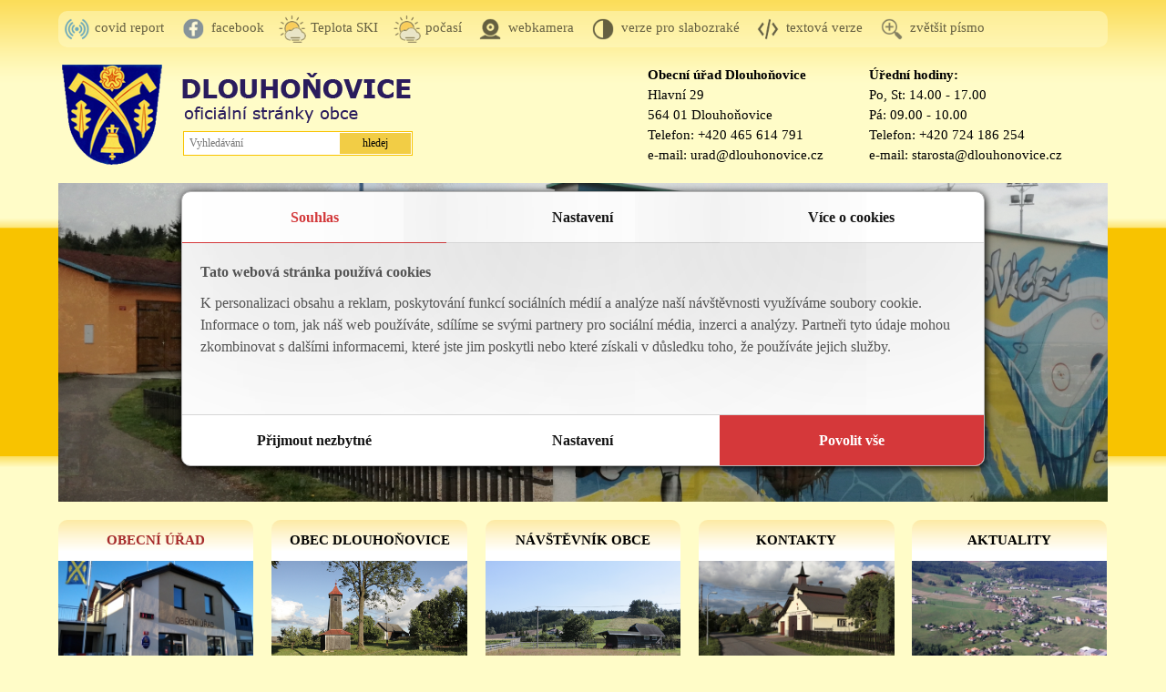

--- FILE ---
content_type: text/html; charset=UTF-8
request_url: https://www.dlouhonovice.cz/web/cs/obecni-urad/dotacni-titul-obce/dotacesmlouva-s-sdh-na-rok2021-detail-dokumenty-1-35-0-1579.html?tab_id=web
body_size: 15315
content:
<!DOCTYPE html>
<html lang="cs">
<head>
<title>Dotace-smlouva s sdh na rok2021 - Obec Dlouhoňovice</title>
<meta charset="UTF-8">
<meta name="description" content="Dotace-smlouva s sdh na rok2021">
<meta name="keywords" content="Dotace-smlouva s sdh na rok2021">
<meta name="viewport" content="width=device-width, initial-scale=1, maximum-scale=1">
<meta name="robots" content="index,follow">
<meta property="og:locale" content="cs">
<meta name="author" content="Obec Dlouhoňovice">
<link rel="canonical" href="https://www.dlouhonovice.cz/web/cs/obecni-urad/dotacni-titul-obce/dotacesmlouva-s-sdh-na-rok2021-detail-dokumenty-1-35-0-1579.html">
<script></script><base href="https://www.dlouhonovice.cz"><link rel="stylesheet" type="text/css" href="/wpengine/ext/ext.custom.css">
<script src="/wpengine/ext/jquery/js/jquery-1.9.1-all.js"></script>
<script src="/wpengine/ext/jquery/plugin/validator/dist/jquery.validate.js"></script>
<script src="/wpengine/ext/jquery/plugin/validator/localization/messages_cs.js"></script>
<script src="/wpengine/ext/jquery/plugin/jquery.hint.js"></script>
<script src="/wpengine/ext/jquery/plugin/multiselect/src/jquery.multiselect.all.js"></script>
<script src="/wpengine/ext/jquery/plugin/multiselect/i18n/jquery.multiselect.cs.all.js"></script>
<script src="/wpengine/ext/jquery/plugin/colorpicker/jquery.minicolors.js"></script><script src="/wpengine/ext/charts/Chart.js"></script><script src="/wpengine/ext/tinymce5/tinymce.min.js"></script>
<script src="/wpengine/ext/carousel/jquery.carousel.all.js"></script>
<script src="/wpengine/ext/magnific-popup/dist/jquery.magnific-popup.js"></script>

<script src="/wpengine/websites/!!default.website/js/fce_tinymce_templates.js?ver=161"></script>
<script src="/wpengine/websites/!!default.website/js/fce_public.js?ver=161"></script>
<script src="/wpengine/websites/!!default.website/js/fce_forms.js?ver=161"></script>
<script src="/wpengine/websites/!!default.website/js/fce_upload.js?ver=161"></script>
<meta property="og:title" content="Dotace-smlouva s sdh na rok2021 - Obec Dlouhoňovice">
<meta property="og:description" content="Dotace-smlouva s sdh na rok2021">
<meta property="og:url" content="https://www.dlouhonovice.cz/web/cs/obecni-urad/dotacni-titul-obce/dotacesmlouva-s-sdh-na-rok2021-detail-dokumenty-1-35-0-1579.html">
<meta property="og:type" content="website">
<link rel="stylesheet" type="text/css" href="/css/layout_web.css?ver=161">
<link rel="stylesheet" type="text/css" href="/css/web.letni.css?ver=161">
<link rel="shortcut icon" href="/data/files/9235a2a007115643d045a2f5a73d7178.ico?ver=161">
<script type="application/ld+json">{"@context": "https://schema.org/","@type": "Organization","name": "Obec Dlouhoňovice","url": "https://www.dlouhonovice.cz","vatID": "CZ00580899","address" : {"@type": "PostalAddress","streetAddress": "Hlavní 29","addressLocality": "Dlouhoňovice","postalCode": "564 01","addressCountry": "Česká Republika"}}</script></head><body id="body-web" class="int-web   detail-dokumenty detail   logoff    " onLoad="; run_web(); services('0','web'); ; ; ">

<div id="resolution-info" class="resolution-info"></div>
<div id="web-admin-container" class="web-admin-container">
  <div class="cleaner"></div>
</div>

  <div id="web-mobile-navigace" class="web-mobile-navigace">
  <div id="web-mobile-navigace-button" class="web-mobile-navigace-button" onclick="navigace_mobile('open')"></div>
 </div>
 <!-- ******************************************************** -->
 <!-- Section - Mobile Menu - Konec ************************** -->
 <!-- ******************************************************** -->

<!-- ******************************************************** -->
<!-- Section - Web - Start ********************************** -->
<!-- ******************************************************** -->
<div id="web-container" class="web-container ">
  <header>
 <div id="web-header" class="web-header">
    <!-- ******************************************************** -->
  <!-- Section - Header - Container - Links - Start *********** -->
  <!-- ******************************************************** -->
  <div id="web-header-panel" class="web-header-panel">
   <div id="web-header-panel-content" class="web-header-panel-content ">
   <div class="hlavicka-webu-panel sort-item " id="prispevek-1529" style=""><div class="hlavicka-webu-panel-wrap  admin-positioning" style=""><div class="post-admin logoff blank" style="text-align: right; "><div class="cleaner"></div></div><div class="post-text"><div class="button_vychozi" style="background-image: url(data/files/578f2f89bf18e8396aa30b09b79d54ee.png)"><a href="https://www.mobilnirozhlas.cz/" target="new"><span>covid report</span></a></div><div class="cleaner"></div></div><div class="cleaner"></div></div><div class="cleaner"></div></div><div class="hlavicka-webu-panel sort-item " id="prispevek-1530" style=""><div class="hlavicka-webu-panel-wrap  admin-positioning" style=""><div class="post-admin logoff blank" style="text-align: right; "><div class="cleaner"></div></div><div class="post-text"><div class="button_vychozi" style="background-image: url(data/files/91886d2f1705e1883f180e9ab90b7bc7.png)"><a href="https://www.facebook.com/Dlouhonovice" target="new"><span>facebook</span></a></div><div class="cleaner"></div></div><div class="cleaner"></div></div><div class="cleaner"></div></div><div class="hlavicka-webu-panel sort-item " id="prispevek-2019" style=""><div class="hlavicka-webu-panel-wrap  admin-positioning" style=""><div class="post-admin logoff blank" style="text-align: right; "><div class="cleaner"></div></div><div class="post-text"><div class="button_vychozi" style="background-image: url(data/files/320c82a1a226f833b2deb7cf3c301d10.png)"><a href="https://app.weathercloud.net/map#4237931199" target="new"><span>Teplota SKI</span></a></div><div class="cleaner"></div></div><div class="cleaner"></div></div><div class="cleaner"></div></div><div class="hlavicka-webu-panel sort-item " id="prispevek-1531" style=""><div class="hlavicka-webu-panel-wrap  admin-positioning" style=""><div class="post-admin logoff blank" style="text-align: right; "><div class="cleaner"></div></div><div class="post-text"><div class="button_vychozi" style="background-image: url(data/files/320c82a1a226f833b2deb7cf3c301d10.png)"><a href="https://www.ceskehory.cz/pocasi/dlouhonovice.html" target="new"><span>počasí</span></a></div><div class="cleaner"></div></div><div class="cleaner"></div></div><div class="cleaner"></div></div><div class="hlavicka-webu-panel sort-item " id="prispevek-1532" style=""><div class="hlavicka-webu-panel-wrap  admin-positioning" style=""><div class="post-admin logoff blank" style="text-align: right; "><div class="cleaner"></div></div><div class="post-text"><div class="button_vychozi" style="background-image: url(data/files/a95fab2d11cc4a666a70bb14bfb70628.png)"><a href="http://kamery.ttnet.cz/index.php?kamera=dln" target="new"><span>webkamera</span></a></div><div class="cleaner"></div></div><div class="cleaner"></div></div><div class="cleaner"></div></div><div class="hlavicka-webu-panel sort-item " id="prispevek-1533" style=""><div class="hlavicka-webu-panel-wrap  admin-positioning" style=""><div class="post-admin logoff blank" style="text-align: right; "><div class="cleaner"></div></div><div class="post-text"><div id="button_kontrastni_web" class="button_vychozi button_kontrastni_web" onclick="publisher('editor','editor','web_contrast','get','false','','','','','filtr_typ_prispevku=hlavicka_webu_panel&lng=cs&site_interface=layout_web.php&site_section=35&site_level=2&site_stage=web&a=1&b=35&c=0','app_','','false')"><span>verze pro slabozraké</span></div><div class="cleaner"></div></div><div class="cleaner"></div></div><div class="cleaner"></div></div><div class="hlavicka-webu-panel sort-item " id="prispevek-1534" style=""><div class="hlavicka-webu-panel-wrap  admin-positioning" style=""><div class="post-admin logoff blank" style="text-align: right; "><div class="cleaner"></div></div><div class="post-text"><div id="button_html_web" class="button_vychozi button_html_web" onclick="window.location.href='https://www.dlouhonovice.cz/text/cs'"><span>textová verze</span></div><div class="cleaner"></div></div><div class="cleaner"></div></div><div class="cleaner"></div></div><div class="hlavicka-webu-panel sort-item " id="prispevek-1535" style=""><div class="hlavicka-webu-panel-wrap  admin-positioning" style=""><div class="post-admin logoff blank" style="text-align: right; "><div class="cleaner"></div></div><div class="post-text"><div id="button_zvetsit_text" class="button_vychozi button_zvetsit_text" onclick="publisher('editor','editor','resize_text','get','false','','','','','filtr_typ_prispevku=hlavicka_webu_panel&lng=cs&site_interface=layout_web.php&site_section=35&site_level=2&site_stage=web&a=1&b=35&c=0','app_','','false')"><span>zvětšit písmo</span></div><div class="cleaner"></div></div><div class="cleaner"></div></div><div class="cleaner"></div></div>   </div>
   <div class="cleaner"></div>
  </div>
  <!-- ******************************************************** -->
  <!-- Section - Header - Container - Links - Konec *********** -->
  <!-- ******************************************************** -->  
  
  
  <!-- ******************************************************** -->
  <!-- Section - Header - Container - Start ******************* -->
  <!-- ******************************************************** -->
  <div id="web-header-container" class="web-header-container">   
   <!-- ******************************************************** -->
   <!-- Section - Header - Container - Logo - Start ************ -->
   <!-- ******************************************************** -->
   <div id="web-header-container-logo" class="web-header-container-logo">
    <a href="https://www.dlouhonovice.cz/web/cs?tab_id=web">
     <img src="[data-uri]" alt="logo">
    </a>
   </div>
   <!-- ******************************************************** -->
   <!-- Section - Header - Container - Logo - Konec ************ -->
   <!-- ******************************************************** -->
      
   <!-- ******************************************************** -->
   <!-- Section - Header - Container - Text - Start ************ -->
   <!-- ******************************************************** -->
   <div id="web-header-container-text" class="web-header-container-text ">
    	<div class="hlavicka-webu sort-item hlavicka-vyhledavani " id="prispevek-2071" style=""><div class="hlavicka-webu-wrap  admin-positioning" style=""><div class="post-admin logoff blank" style="text-align: right; "><div class="cleaner"></div></div><div class="post-text"><div class="container_form_vyhledavani"><div id="container_vyhledavani" class="container_vyhledavani"><form id="post_search" name="post_search" method="GET" onsubmit="vyhledavani_web(this,'web'); return false;"><input type="text" placeholder="Vyhledávání" autocomplete="off" class="input-search" style="" title="Vyhledávání" data-default="" value="" id="hledej_prispevek" name="hledej_prispevek"      ><input type="hidden"   class="input-action" style="" title="Akce" data-default="" value="web"  name="tab_id"      ><input type="hidden" id="search_web" name="search_web" value="https://www.dlouhonovice.cz/web/cs"><input type="submit"   value="hledej" class="submit-search" onclick="" style="" ></form><div class="cleaner"></div></div><div onclick="dialog_form('340','200','Vyhledávání','','container_vyhledavani','true')" class="container_vyhledavani_dialog_button"><span>Hledat</span></div><div class="cleaner"></div></div><div class="cleaner"></div></div><div class="cleaner"></div></div><div class="cleaner"></div></div><div class="hlavicka-webu sort-item " id="prispevek-1071" style=""><div class="hlavicka-webu-wrap  admin-positioning" style=""><div class="post-admin logoff blank" style="text-align: right; "><div class="cleaner"></div></div><div class="post-text"><p><strong>&Uacute;ředn&iacute; hodiny:</strong><br />Po, St: 14.00 - 17.00<br />P&aacute;: 09.00 - 10.00<br />Telefon: +420 724 186 254<br />e-mail: starosta@dlouhonovice.cz</p><div class="cleaner"></div></div><div class="cleaner"></div></div><div class="cleaner"></div></div><div class="hlavicka-webu sort-item " id="prispevek-1070" style=""><div class="hlavicka-webu-wrap  admin-positioning" style=""><div class="post-admin logoff blank" style="text-align: right; "><div class="cleaner"></div></div><div class="post-text"><p><strong>Obecn&iacute; &uacute;řad Dlouhoňovice</strong><br />Hlavn&iacute; 29<br />564 01 Dlouhoňovice<br />Telefon: +420 465 614 791<br />e-mail: urad@dlouhonovice.cz</p><div class="cleaner"></div></div><div class="cleaner"></div></div><div class="cleaner"></div></div>    
   </div>
   <!-- ******************************************************** -->
   <!-- Section - Header - Container - Text - Konec ************ -->
   <!-- ******************************************************** -->    
   <div class="cleaner"></div>
  </div>
  <!-- ******************************************************** -->
  <!-- Section - Header - Container - Konec ******************* -->
  <!-- ******************************************************** -->
 
  <div class="cleaner"></div>
 </div>
 </header>
 <main>
 <!-- ******************************************************** -->
 <!-- Section - Slideshow - Start **************************** -->
 <!-- ******************************************************** -->
 <div id="web-slideshow" class="web-slideshow">
 
  <!-- ******************************************************** -->
  <!-- Section - Slideshow - Container - Start **************** -->
  <!-- ******************************************************** -->
    <div id="web-slideshow-container" class="web-slideshow-container">
     
       
   <div id="web-slideshow-container-data" class="web-slideshow-container-data slideshow-banner  ">
   <div class="hlavicka-webu-slideshow slideshow-item sort-item slideshow-play  " id="prispevek-1428" style="background-image: url(data/thumbnails/slideshow/025f963b593724bb1678e132e8d6ed36.jpg); " data-rank="00000007" data-slide-type="data"><div class="hlavicka-webu-slideshow-wrap admin-positioning " style=""><div class="post-admin logoff blank" style="text-align: right; "><div class="cleaner"></div></div><div class="post-text blank-text"><div class="cleaner"></div></div><div class="cleaner"></div></div><div class="cleaner"></div></div><div class="hlavicka-webu-slideshow slideshow-item sort-item slideshow-play  " id="prispevek-1426" style="background-image: url(data/thumbnails/slideshow/492f738353fb6c3d1d5f86fdd1c9a35f.jpg); " data-rank="00000006" data-slide-type="data"><div class="hlavicka-webu-slideshow-wrap admin-positioning " style=""><div class="post-admin logoff blank" style="text-align: right; "><div class="cleaner"></div></div><div class="post-text blank-text"><div class="cleaner"></div></div><div class="cleaner"></div></div><div class="cleaner"></div></div><div class="hlavicka-webu-slideshow slideshow-item sort-item slideshow-play  " id="prispevek-1268" style="background-image: url(data/thumbnails/slideshow/6b5c955f9c2d87618e68d77a539ed08c.jpg); " data-rank="00000005" data-slide-type="data"><div class="hlavicka-webu-slideshow-wrap admin-positioning " style=""><div class="post-admin logoff blank" style="text-align: right; "><div class="cleaner"></div></div><div class="post-text blank-text"><div class="cleaner"></div></div><div class="cleaner"></div></div><div class="cleaner"></div></div><div class="hlavicka-webu-slideshow slideshow-item sort-item slideshow-play  " id="prispevek-1266" style="background-image: url(data/thumbnails/slideshow/e9fb233c935e2496cccc3650530e4c0d.jpg); " data-rank="00000004" data-slide-type="data"><div class="hlavicka-webu-slideshow-wrap admin-positioning " style=""><div class="post-admin logoff blank" style="text-align: right; "><div class="cleaner"></div></div><div class="post-text blank-text"><div class="cleaner"></div></div><div class="cleaner"></div></div><div class="cleaner"></div></div><div class="hlavicka-webu-slideshow slideshow-item sort-item slideshow-play  " id="prispevek-1265" style="background-image: url(data/thumbnails/slideshow/61ca6fb47b98a3ff07e66183ad1ab3d8.jpg); " data-rank="00000003" data-slide-type="data"><div class="hlavicka-webu-slideshow-wrap admin-positioning " style=""><div class="post-admin logoff blank" style="text-align: right; "><div class="cleaner"></div></div><div class="post-text blank-text"><div class="cleaner"></div></div><div class="cleaner"></div></div><div class="cleaner"></div></div><div class="hlavicka-webu-slideshow slideshow-item sort-item slideshow-play  " id="prispevek-1264" style="background-image: url(data/thumbnails/slideshow/4deb2c8c69c1a74cdfe9cf9ba5befa4c.jpg); " data-rank="00000002" data-slide-type="data"><div class="hlavicka-webu-slideshow-wrap admin-positioning " style=""><div class="post-admin logoff blank" style="text-align: right; "><div class="cleaner"></div></div><div class="post-text blank-text"><div class="cleaner"></div></div><div class="cleaner"></div></div><div class="cleaner"></div></div><div class="hlavicka-webu-slideshow slideshow-item sort-item slideshow-play  " id="prispevek-1260" style="background-image: url(data/thumbnails/slideshow/5d8a6260d56ba6ac2af2a735ee932cc5.jpg); " data-rank="00000001" data-slide-type="data"><div class="hlavicka-webu-slideshow-wrap admin-positioning " style=""><div class="post-admin logoff blank" style="text-align: right; "><div class="cleaner"></div></div><div class="post-text blank-text"><div class="cleaner"></div></div><div class="cleaner"></div></div><div class="cleaner"></div></div>   </div>
   <div class="web-slideshow-container-data-pager-container">
    <div id="web-slideshow-container-data-prev" class="slideshow-prev"></div>	
    <div id="web-slideshow-container-data-next" class="slideshow-next"></div>
    <div id="web-slideshow-container-data-pager" class="slideshow-pager"></div>
   </div>
   <!--<div class="cleaner"></div>-->
  </div>
    <!-- ******************************************************** -->
  <!-- Section - Slideshow - Container - Konec **************** -->
  <!-- ******************************************************** -->
 
  <div class="cleaner"></div>
 </div>
 <!-- ******************************************************** -->
 <!-- Section - Slideshow - Start **************************** -->
 <!-- ******************************************************** --> 
 
 <!-- ******************************************************** -->
 <!-- Section - Navigace - Start ***************************** -->
 <!-- ******************************************************** -->
 <div id="web-navigace" class="web-navigace">
  <div class="web-mobile-navigace-container-panel">
   <div class="title">Menu</div>
   <div class="close" onclick="navigace_mobile('close')">X</div>
   <div class="cleaner"></div>
  </div>
  <!-- ******************************************************** -->
  <!-- Section - Navigace - Container - Start ******** -->
  <!-- ******************************************************** -->
    <nav>
  <div id="web-navigace-container" class="web-navigace-container">
  <div class="button-level1-container level1-count-5 column-size-4 active"><div class="button-level1 parent-submenu open_submenu active exist-submenu-1"><div><a href="https://www.dlouhonovice.cz/web/cs/obecni-urad/povinne-informace-1-8.html" target="_self">OBECNÍ ÚŘAD</a><img src="[data-uri]" class="img-arrow-up" onclick="navigace_open_submenu('submenu-1',this,'layout_web.php')" alt="submenu"></div> <div style="background-image: url('data/thumbnails/mini/92b81eb94b31f9ab977396fc75b8466e.jpg')"><a href="https://www.dlouhonovice.cz/web/cs/obecni-urad/povinne-informace-1-8.html" target="_self"><img src="[data-uri]" alt="OBECNÍ ÚŘAD"></a></div><div class="cleaner"></div></div><div class="button-level2-container  column-size-4" id="submenu-1"><div class="button-level2-title">OBECNÍ ÚŘAD</div> <div class="button-level2 parent-submenu  exist-submenu sloupec-1"><div><a href="web/cs/obecni-urad/povinne-informace-1-8.html?tab_id=web" target="_self" class="exist-submenu">Povinné informace<span class="has-submenu"> »</span></a><img src="[data-uri]" class="img-arrow-down" onclick="navigace_open_submenu('submenu-8',this,'layout_web.php')" alt="submenu"></div> <div class="cleaner"></div><div class="button-level3-container hidden column-size-1" id="submenu-8"><div class="button-level3 parent-submenu "><div><a href="web/cs/obecni-urad/povinne-informace/vyrocni-zpravy-dle-paragrafu-106-1-8-87.html?tab_id=web" target="_self">Výroční zprávy dle paragrafu 106</a></div> <div class="cleaner"></div></div></div></div><div class="button-level2 parent-submenu   sloupec-2"><div><a href="web/cs/obecni-urad/uzitecne-odkazy-1-113.html?tab_id=web" target="_self" class="">Užitečné odkazy</a></div> <div class="cleaner"></div></div><div class="button-level2 parent-submenu  exist-submenu sloupec-3"><div><a href="web/cs/obecni-urad/bezpecnost-obyvatel-1-27.html?tab_id=web" target="_self" class="exist-submenu">Bezpečnost obyvatel<span class="has-submenu"> »</span></a><img src="[data-uri]" class="img-arrow-down" onclick="navigace_open_submenu('submenu-27',this,'layout_web.php')" alt="submenu"></div> <div class="cleaner"></div><div class="button-level3-container hidden column-size-1" id="submenu-27"><div class="button-level3 parent-submenu "><div><a href="web/cs/obecni-urad/bezpecnost-obyvatel/povodnovy-plan-1-27-79.html?tab_id=web" target="_self">Povodňový plán</a></div> <div class="cleaner"></div></div><div class="button-level3 parent-submenu "><div><a href="web/cs/obecni-urad/bezpecnost-obyvatel/plan-udrzby-1-27-90.html?tab_id=web" target="_self">Plán údržby</a></div> <div class="cleaner"></div></div><div class="button-level3 parent-submenu "><div><a href="web/cs/obecni-urad/bezpecnost-obyvatel/odchyt-psu-1-27-91.html?tab_id=web" target="_self">Odchyt psů</a></div> <div class="cleaner"></div></div></div></div><div class="button-level2 parent-submenu   sloupec-4"><div><a href="web/cs/obecni-urad/zakladni-informace-1-77.html?tab_id=web" target="_self" class="">Základní informace</a></div> <div class="cleaner"></div></div><div class="button-level2 parent-submenu   sloupec-1"><div><a href="https://dlouhonovice.imunis.cz/edeska/" target="new" class="">Úřední deska</a></div> <div class="cleaner"></div></div><div class="button-level2 parent-submenu   sloupec-2"><div><a href="web/cs/obecni-urad/zastupitelstvo-1-17.html?tab_id=web" target="_self" class="">Zastupitelstvo</a></div> <div class="cleaner"></div></div><div class="button-level2 parent-submenu   sloupec-3"><div><a href="web/cs/obecni-urad/rozpocet-obce-1-18.html?tab_id=web" target="_self" class="">Rozpočet obce</a></div> <div class="cleaner"></div></div><div class="button-level2 parent-submenu   sloupec-4"><div><a href="web/cs/obecni-urad/sdruzeni-obci-orlicko-1-19.html?tab_id=web" target="_self" class="">Sdružení Obcí Orlicko</a></div> <div class="cleaner"></div></div><div class="button-level2 parent-submenu   sloupec-1"><div><a href="web/cs/obecni-urad/epodatelna-1-20.html?tab_id=web" target="_self" class="">E-podatelna</a></div> <div class="cleaner"></div></div><div class="button-level2 parent-submenu   sloupec-2"><div><a href="web/cs/obecni-urad/formulare-pro-komunikaci-s-obci-1-21.html?tab_id=web" target="_self" class="">Formuláře pro komunikaci s obcí</a></div> <div class="cleaner"></div></div><div class="button-level2 parent-submenu   sloupec-3"><div><a href="web/cs/obecni-urad/registr-oznameni-1-22.html?tab_id=web" target="_self" class="">Registr oznámení</a></div> <div class="cleaner"></div></div><div class="button-level2 parent-submenu   sloupec-4"><div><a href="web/cs/obecni-urad/obecni-vyhlasky-1-23.html?tab_id=web" target="_self" class="">Obecní vyhlášky</a></div> <div class="cleaner"></div></div><div class="button-level2 parent-submenu   sloupec-1"><div><a href="web/cs/obecni-urad/odpadove-hospodarstvi-1-25.html?tab_id=web" target="_self" class="">Odpadové hospodářství</a></div> <div class="cleaner"></div></div><div class="button-level2 parent-submenu   sloupec-2"><div><a href="web/cs/obecni-urad/uzemni-planovani-1-26.html?tab_id=web" target="_self" class="">Územní plánování</a></div> <div class="cleaner"></div></div><div class="button-level2 parent-submenu   sloupec-3"><div><a href="web/cs/obecni-urad/volby-1-28.html?tab_id=web" target="_self" class="">Volby</a></div> <div class="cleaner"></div></div><div class="button-level2 parent-submenu   sloupec-4"><div><a href="web/cs/obecni-urad/smlouvy-1-80.html?tab_id=web" target="_self" class="">Smlouvy</a></div> <div class="cleaner"></div></div><div class="button-level2 parent-submenu  exist-submenu sloupec-1"><div><a href="web/cs/obecni-urad/verejne-zakazky-1-29.html?tab_id=web" target="_self" class="exist-submenu">Veřejné zakázky<span class="has-submenu"> »</span></a><img src="[data-uri]" class="img-arrow-down" onclick="navigace_open_submenu('submenu-29',this,'layout_web.php')" alt="submenu"></div> <div class="cleaner"></div><div class="button-level3-container hidden column-size-1" id="submenu-29"><div class="button-level3 parent-submenu "><div><a href="web/cs/obecni-urad/verejne-zakazky/ukoncene-1-29-81.html?tab_id=web" target="_self">Ukončené</a></div> <div class="cleaner"></div></div></div></div><div class="button-level2 parent-submenu   sloupec-2"><div><a href="web/cs/obecni-urad/zeptejte-se-nas-1-32.html?tab_id=web" target="_self" class="">Zeptejte se nás</a></div> <div class="cleaner"></div></div><div class="button-level2 parent-submenu   sloupec-3"><div><a href="web/cs/obecni-urad/mapa-webu-1-76.html?tab_id=web" target="_self" class="">Mapa webu</a></div> <div class="cleaner"></div></div><div class="button-level2 parent-submenu   sloupec-4"><div><a href="web/cs/obecni-urad/archiv-1-34.html?tab_id=web" target="_self" class="">Archiv</a></div> <div class="cleaner"></div></div><div class="button-level2 parent-submenu   sloupec-1"><div><a href="web/cs/obecni-urad/pravidla-1-78.html?tab_id=web" target="_self" class="">Pravidla</a></div> <div class="cleaner"></div></div><div class="button-level2 parent-submenu active  sloupec-2"><div><a href="web/cs/obecni-urad/dotacni-titul-obce-1-35.html?tab_id=web" target="_self" class="">Dotační titul obce</a></div> <div class="cleaner"></div></div><div class="button-level2 parent-submenu  exist-submenu sloupec-3"><div><a href="web/cs/obecni-urad/vystavba-1-36.html?tab_id=web" target="_self" class="exist-submenu">Výstavba<span class="has-submenu"> »</span></a><img src="[data-uri]" class="img-arrow-down" onclick="navigace_open_submenu('submenu-36',this,'layout_web.php')" alt="submenu"></div> <div class="cleaner"></div><div class="button-level3-container hidden column-size-1" id="submenu-36"><div class="button-level3 parent-submenu "><div><a href="web/cs/obecni-urad/vystavba/planovana-1-36-93.html?tab_id=web" target="_self">Plánovaná</a></div> <div class="cleaner"></div></div><div class="button-level3 parent-submenu "><div><a href="web/cs/obecni-urad/vystavba/realizovana-1-36-94.html?tab_id=web" target="_self">Realizovaná</a></div> <div class="cleaner"></div></div></div></div><div class="button-level2 parent-submenu   sloupec-4"><div><a href="web/cs/obecni-urad/gdpr-1-75.html?tab_id=web" target="_self" class="">GDPR</a></div> <div class="cleaner"></div></div><div class="button-level2 parent-submenu   sloupec-1"><div><a href="web/cs/obecni-urad/prohlaseni-o-pristupnosti-1-119.html?tab_id=web" target="_self" class="">Prohlášení o přístupnosti</a></div> <div class="cleaner"></div></div><div class="cleaner"></div></div><div class="cleaner"></div></div><div class="button-level1-container level1-count-5 column-size-2 "><div class="button-level1 parent-submenu close_submenu  exist-submenu-1"><div><a href="https://www.dlouhonovice.cz/web/cs/obec-dlouhonovice/kalendar-akci-2-38.html" target="_self">OBEC DLOUHOŇOVICE</a><img src="[data-uri]" class="img-arrow-down" onclick="navigace_open_submenu('submenu-2',this,'layout_web.php')" alt="submenu"></div> <div style="background-image: url('data/files/0759a72ce6e129cdc73400c367097679.png')"><a href="https://www.dlouhonovice.cz/web/cs/obec-dlouhonovice/kalendar-akci-2-38.html" target="_self"><img src="[data-uri]" alt="OBEC DLOUHOŇOVICE"></a></div><div class="cleaner"></div></div><div class="button-level2-container hidden column-size-2" id="submenu-2"><div class="button-level2-title">OBEC DLOUHOŇOVICE</div> <div class="button-level2 parent-submenu   sloupec-1"><div><a href="web/cs/obec-dlouhonovice/kalendar-akci-2-38.html?tab_id=web" target="_self" class="">Kalendář akcí</a></div> <div class="cleaner"></div></div><div class="button-level2 parent-submenu   sloupec-2"><div><a href="https://stare.vychodoceskearchivy.cz/ustinadorlici/ebadatelna/dlouhonovice/" target="new" class="">Kronika a historické listiny</a></div> <div class="cleaner"></div></div><div class="button-level2 parent-submenu   sloupec-3"><div><a href="web/cs/obec-dlouhonovice/soucasnost-2-41.html?tab_id=web" target="_self" class="">Současnost</a></div> <div class="cleaner"></div></div><div class="button-level2 parent-submenu   sloupec-4"><div><a href="web/cs/obec-dlouhonovice/program-rozvoje-obce-2-42.html?tab_id=web" target="_self" class="">Program Rozvoje Obce</a></div> <div class="cleaner"></div></div><div class="button-level2 parent-submenu   sloupec-1"><div><a href="web/cs/obec-dlouhonovice/fotogalerie-2-44.html?tab_id=web" target="_self" class="">Fotogalerie</a></div> <div class="cleaner"></div></div><div class="button-level2 parent-submenu   sloupec-2"><div><a href="web/cs/obec-dlouhonovice/obcasnik-2-47.html?tab_id=web" target="_self" class="">Občasník</a></div> <div class="cleaner"></div></div><div class="button-level2 parent-submenu  exist-submenu sloupec-3"><div><a href="web/cs/obec-dlouhonovice/sport-v-obci-2-51.html?tab_id=web" target="_self" class="exist-submenu">Sport v obci<span class="has-submenu"> »</span></a><img src="[data-uri]" class="img-arrow-down" onclick="navigace_open_submenu('submenu-51',this,'layout_web.php')" alt="submenu"></div> <div class="cleaner"></div><div class="button-level3-container hidden column-size-1" id="submenu-51"><div class="button-level3 parent-submenu "><div><a href="https://aerobicdln.webnode.cz/" target="new">Kondiční cvičení (dříve aerobic)</a></div> <div class="cleaner"></div></div><div class="button-level3 parent-submenu "><div><a href="https://junior-dlouhonovice.webnode.cz/" target="new">FC Junior</a></div> <div class="cleaner"></div></div><div class="button-level3 parent-submenu "><div><a href="https://fotbaldln.webnode.cz/" target="new">FC Dlouhoňovice</a></div> <div class="cleaner"></div></div><div class="button-level3 parent-submenu "><div><a href="http://www.hcdlouhonovice.cz/index.php" target="new">HC Dlouhoňovice</a></div> <div class="cleaner"></div></div><div class="button-level3 parent-submenu "><div><a href="https://www.facebook.com/KapriDln" target="new">Kapři</a></div> <div class="cleaner"></div></div><div class="button-level3 parent-submenu "><div><a href="https://ski-dlouhonovice.webnode.cz/" target="new">Lyžařský areál</a></div> <div class="cleaner"></div></div><div class="button-level3 parent-submenu "><div><a href="web/cs/obec-dlouhonovice/sport-v-obci/telocvicna-rezervace-umeleho-povrchu-na-zimnim-stadionu-a-kabin-2-51-103.html?tab_id=web" target="_self">Tělocvična, rezervace umělého povrchu na zimním stadionu a kabin</a></div> <div class="cleaner"></div></div></div></div><div class="button-level2 parent-submenu   sloupec-4"><div><a href="web/cs/obec-dlouhonovice/nabidka-prace-2-62.html?tab_id=web" target="_self" class="">Nabídka práce</a></div> <div class="cleaner"></div></div><div class="button-level2 parent-submenu   sloupec-1"><div><a href="https://www.gobec.cz/dlouhonovice/" target="new" class="">Geoportál</a></div> <div class="cleaner"></div></div><div class="button-level2 parent-submenu  exist-submenu sloupec-2"><div><a href="web/cs/obec-dlouhonovice/spolky-a-organizace-2-107.html?tab_id=web" target="_self" class="exist-submenu">Spolky a organizace<span class="has-submenu"> »</span></a><img src="[data-uri]" class="img-arrow-down" onclick="navigace_open_submenu('submenu-107',this,'layout_web.php')" alt="submenu"></div> <div class="cleaner"></div><div class="button-level3-container hidden column-size-1" id="submenu-107"><div class="button-level3 parent-submenu "><div><a href="https://florianek.webnode.cz/" target="new">Floriánek</a></div> <div class="cleaner"></div></div><div class="button-level3 parent-submenu "><div><a href="https://sdhdlouhonovice.cz/" target="new">SDH Dlouhoňovice</a></div> <div class="cleaner"></div></div><div class="button-level3 parent-submenu "><div><a href="https://skolkadln.webnode.cz/" target="new">Mateřská škola</a></div> <div class="cleaner"></div></div><div class="button-level3 parent-submenu "><div><a href="https://www.facebook.com/profile.php?id=61558264184046" target="new">Mateřská školka Facebook</a></div> <div class="cleaner"></div></div><div class="button-level3 parent-submenu "><div><a href="https://masopust.webnode.cz/" target="new">Masopust</a></div> <div class="cleaner"></div></div><div class="button-level3 parent-submenu "><div><a href="https://knihovnadlouhonovice.webk.cz/" target="_self">Knihovna</a></div> <div class="cleaner"></div></div></div></div><div class="cleaner"></div></div><div class="cleaner"></div></div><div class="button-level1-container level1-count-5 column-size-1 "><div class="button-level1 parent-submenu close_submenu  exist-submenu-1"><div><a href="https://www.dlouhonovice.cz/web/cs/navstevnik-obce/historie-3-98.html" target="_self">NÁVŠTĚVNÍK OBCE</a><img src="[data-uri]" class="img-arrow-down" onclick="navigace_open_submenu('submenu-3',this,'layout_web.php')" alt="submenu"></div> <div style="background-image: url('data/files/4fcbc8904d49452609e41f42e1f0d8c2.png')"><a href="https://www.dlouhonovice.cz/web/cs/navstevnik-obce/historie-3-98.html" target="_self"><img src="[data-uri]" alt="NÁVŠTĚVNÍK OBCE"></a></div><div class="cleaner"></div></div><div class="button-level2-container hidden column-size-1" id="submenu-3"><div class="button-level2-title">NÁVŠTĚVNÍK OBCE</div> <div class="button-level2 parent-submenu   sloupec-1"><div><a href="web/cs/navstevnik-obce/historie-3-98.html?tab_id=web" target="_self" class="">Historie</a></div> <div class="cleaner"></div></div><div class="button-level2 parent-submenu   sloupec-2"><div><a href="web/cs/navstevnik-obce/pruvodce-obci-3-63.html?tab_id=web" target="_self" class="">Průvodce obcí</a></div> <div class="cleaner"></div></div><div class="button-level2 parent-submenu   sloupec-3"><div><a href="web/cs/navstevnik-obce/zajimavosti-v-okoli-3-64.html?tab_id=web" target="_self" class="">Zajímavosti v okolí</a></div> <div class="cleaner"></div></div><div class="button-level2 parent-submenu   sloupec-4"><div><a href="web/cs/navstevnik-obce/penzion-dlouhonovice-3-83.html?tab_id=web" target="_self" class="">Penzion Dlouhoňovice</a></div> <div class="cleaner"></div></div><div class="button-level2 parent-submenu   sloupec-1"><div><a href="web/cs/navstevnik-obce/vyhledna-3-99.html?tab_id=web" target="_self" class="">Výhledna</a></div> <div class="cleaner"></div></div><div class="cleaner"></div></div><div class="cleaner"></div></div><div class="button-level1-container level1-count-5 column-size-0 "><div class="button-level1 parent-submenu   "><div><a href="web/cs/kontakty-118.html?tab_id=web" target="_self">KONTAKTY</a></div> <div style="background-image: url('data/thumbnails/mini/f6c3088191decac0ec58ac2aedd886d5.jpg')"><a href="web/cs/kontakty-118.html?tab_id=web" target="_self"><img src="[data-uri]" alt="KONTAKTY"></a></div><div class="cleaner"></div></div><div class="cleaner"></div></div><div class="button-level1-container level1-count-5 column-size-1 "><div class="button-level1 parent-submenu close_submenu  exist-submenu-1"><div><a href="web/cs/aktuality-4.html?tab_id=web" target="_self">AKTUALITY</a><img src="[data-uri]" class="img-arrow-down" onclick="navigace_open_submenu('submenu-4',this,'layout_web.php')" alt="submenu"></div> <div style="background-image: url('data/thumbnails/mini/6cf9e1480eaa3c04c642563d4e868fc4.jpg')"><a href="web/cs/aktuality-4.html?tab_id=web" target="_self"><img src="[data-uri]" alt="AKTUALITY"></a></div><div class="cleaner"></div></div><div class="button-level2-container hidden column-size-1" id="submenu-4"><div class="button-level2-title">AKTUALITY</div> <div class="button-level2 parent-submenu   sloupec-1"><div><a href="https://dlouhonovice.munipolis.cz/?webView=2" target="new" class="">MUNIPOLIS</a></div> <div class="cleaner"></div></div><div class="cleaner"></div></div><div class="cleaner"></div></div><div class="cleaner"></div> 
  </div>
  </nav>
    <!-- ******************************************************** -->
  <!-- Section - Navigace - Container - Konec ***************** -->
  <!-- ******************************************************** -->
          
  <div class="cleaner"></div>
 </div>
 <!-- ******************************************************** -->
 <!-- Section - Navigace - Konec ***************************** -->
 <!-- ******************************************************** -->
 

 <!-- ******************************************************** -->
 <!-- Section - Content - Start ****************************** -->
 <!-- ******************************************************** -->
  <div id="web-content" class="web-content">
  
  <!-- ******************************************************** -->
  <!-- Section - Content - Container - Start ****************** -->
  <!-- ******************************************************** -->
  <div id="web-content-container" class="web-content-container">
   
   <div id="web-content-container-navigator" class="web-content-container-navigator">
    <div id="web-content-navigator" class="web-content-navigator">
     <span class="navigator-text">Nacházíte se na stránce:</span><span><a href="https://www.dlouhonovice.cz/web/cs/obecni-urad/povinne-informace-1-8.html" target="_self">Obecní úřad</a></span><span class="separator"></span><span><a href="web/cs/obecni-urad/dotacni-titul-obce-1-35.html?tab_id=web" target="_self">Dotační titul obce</a></span><span class="separator"></span><span class="post-title"><a href="https://www.dlouhonovice.cz/web/cs/obecni-urad/dotacni-titul-obce/dotacesmlouva-s-sdh-na-rok2021-detail-dokumenty-1-35-0-1579.html?tab_id=web" target="_self">Dotace-smlouva s sdh na rok2021</a></span>    </div>
    <div class="cleaner"></div>
   </div>
   
   
   <!-- ******************************************************** -->
   <!-- Section - Content - Container - Publish - Start ******** -->
   <!-- ******************************************************** -->
   <div class="web-content-container-publish">

     <!-- ******************************************************** -->
     <!-- Section - Content - Container - Publish - Wrap - Start * -->
     <!-- ******************************************************** -->
     <div class="web-content-container-publish-wrap">
      
      <div id="web-publish-left-panel" class="web-publish-left-panel">
       <div id="web-publish-left-panel-content" class="web-publish-left-panel-content ">
               </div>
       <div class="cleaner"></div>
      </div>
      
      <nav><div id="web-publish-navigace" class="web-publish-navigace"><div class="button-level1-container"><div class="button-level1 active"><a href="https://www.dlouhonovice.cz/web/cs/obecni-urad/povinne-informace-1-8.html" target="_self">OBECNÍ ÚŘAD</a><img src="[data-uri]" class="img-arrow-up" onclick="navigace_open_submenu('side-submenu-1',this,'layout_web.php')" alt="submenu"> <div class="button-level2-container " id="side-submenu-1"><div class="button-level2 "><a href="web/cs/obecni-urad/povinne-informace-1-8.html?tab_id=web" target="_self">Povinné informace</a><img src="[data-uri]" class="img-arrow-down" onclick="navigace_open_submenu('side-submenu-8',this,'layout_web.php')" alt="submenu"> <div class="button-level3-container hidden" id="side-submenu-8"><div class="button-level3 "><a href="web/cs/obecni-urad/povinne-informace/vyrocni-zpravy-dle-paragrafu-106-1-8-87.html?tab_id=web" target="_self">Výroční zprávy dle paragrafu 106</a><div class="cleaner"></div></div> <div class="cleaner"></div></div></div><div class="button-level2 "><a href="web/cs/obecni-urad/uzitecne-odkazy-1-113.html?tab_id=web" target="_self">Užitečné odkazy</a></div><div class="button-level2 "><a href="web/cs/obecni-urad/bezpecnost-obyvatel-1-27.html?tab_id=web" target="_self">Bezpečnost obyvatel</a><img src="[data-uri]" class="img-arrow-down" onclick="navigace_open_submenu('side-submenu-27',this,'layout_web.php')" alt="submenu"> <div class="button-level3-container hidden" id="side-submenu-27"><div class="button-level3 "><a href="web/cs/obecni-urad/bezpecnost-obyvatel/povodnovy-plan-1-27-79.html?tab_id=web" target="_self">Povodňový plán</a><div class="cleaner"></div></div> <div class="button-level3 "><a href="web/cs/obecni-urad/bezpecnost-obyvatel/plan-udrzby-1-27-90.html?tab_id=web" target="_self">Plán údržby</a><div class="cleaner"></div></div> <div class="button-level3 "><a href="web/cs/obecni-urad/bezpecnost-obyvatel/odchyt-psu-1-27-91.html?tab_id=web" target="_self">Odchyt psů</a><div class="cleaner"></div></div> <div class="cleaner"></div></div></div><div class="button-level2 "><a href="web/cs/obecni-urad/zakladni-informace-1-77.html?tab_id=web" target="_self">Základní informace</a></div><div class="button-level2 "><a href="https://dlouhonovice.imunis.cz/edeska/" target="new">Úřední deska</a></div><div class="button-level2 "><a href="web/cs/obecni-urad/zastupitelstvo-1-17.html?tab_id=web" target="_self">Zastupitelstvo</a></div><div class="button-level2 "><a href="web/cs/obecni-urad/rozpocet-obce-1-18.html?tab_id=web" target="_self">Rozpočet obce</a></div><div class="button-level2 "><a href="web/cs/obecni-urad/sdruzeni-obci-orlicko-1-19.html?tab_id=web" target="_self">Sdružení Obcí Orlicko</a></div><div class="button-level2 "><a href="web/cs/obecni-urad/epodatelna-1-20.html?tab_id=web" target="_self">E-podatelna</a></div><div class="button-level2 "><a href="web/cs/obecni-urad/formulare-pro-komunikaci-s-obci-1-21.html?tab_id=web" target="_self">Formuláře pro komunikaci s obcí</a></div><div class="button-level2 "><a href="web/cs/obecni-urad/registr-oznameni-1-22.html?tab_id=web" target="_self">Registr oznámení</a></div><div class="button-level2 "><a href="web/cs/obecni-urad/obecni-vyhlasky-1-23.html?tab_id=web" target="_self">Obecní vyhlášky</a></div><div class="button-level2 "><a href="web/cs/obecni-urad/odpadove-hospodarstvi-1-25.html?tab_id=web" target="_self">Odpadové hospodářství</a></div><div class="button-level2 "><a href="web/cs/obecni-urad/uzemni-planovani-1-26.html?tab_id=web" target="_self">Územní plánování</a></div><div class="button-level2 "><a href="web/cs/obecni-urad/volby-1-28.html?tab_id=web" target="_self">Volby</a></div><div class="button-level2 "><a href="web/cs/obecni-urad/smlouvy-1-80.html?tab_id=web" target="_self">Smlouvy</a></div><div class="button-level2 "><a href="web/cs/obecni-urad/verejne-zakazky-1-29.html?tab_id=web" target="_self">Veřejné zakázky</a><img src="[data-uri]" class="img-arrow-down" onclick="navigace_open_submenu('side-submenu-29',this,'layout_web.php')" alt="submenu"> <div class="button-level3-container hidden" id="side-submenu-29"><div class="button-level3 "><a href="web/cs/obecni-urad/verejne-zakazky/ukoncene-1-29-81.html?tab_id=web" target="_self">Ukončené</a><div class="cleaner"></div></div> <div class="cleaner"></div></div></div><div class="button-level2 "><a href="web/cs/obecni-urad/zeptejte-se-nas-1-32.html?tab_id=web" target="_self">Zeptejte se nás</a></div><div class="button-level2 "><a href="web/cs/obecni-urad/mapa-webu-1-76.html?tab_id=web" target="_self">Mapa webu</a></div><div class="button-level2 "><a href="web/cs/obecni-urad/archiv-1-34.html?tab_id=web" target="_self">Archiv</a></div><div class="button-level2 "><a href="web/cs/obecni-urad/pravidla-1-78.html?tab_id=web" target="_self">Pravidla</a></div><div class="button-level2 active"><a href="web/cs/obecni-urad/dotacni-titul-obce-1-35.html?tab_id=web" target="_self">Dotační titul obce</a></div><div class="button-level2 "><a href="web/cs/obecni-urad/vystavba-1-36.html?tab_id=web" target="_self">Výstavba</a><img src="[data-uri]" class="img-arrow-down" onclick="navigace_open_submenu('side-submenu-36',this,'layout_web.php')" alt="submenu"> <div class="button-level3-container hidden" id="side-submenu-36"><div class="button-level3 "><a href="web/cs/obecni-urad/vystavba/planovana-1-36-93.html?tab_id=web" target="_self">Plánovaná</a><div class="cleaner"></div></div> <div class="button-level3 "><a href="web/cs/obecni-urad/vystavba/realizovana-1-36-94.html?tab_id=web" target="_self">Realizovaná</a><div class="cleaner"></div></div> <div class="cleaner"></div></div></div><div class="button-level2 "><a href="web/cs/obecni-urad/gdpr-1-75.html?tab_id=web" target="_self">GDPR</a></div><div class="button-level2 "><a href="web/cs/obecni-urad/prohlaseni-o-pristupnosti-1-119.html?tab_id=web" target="_self">Prohlášení o přístupnosti</a></div><div class="cleaner"></div></div><div class="cleaner"></div></div><div class="button-level1 "><a href="https://www.dlouhonovice.cz/web/cs/obec-dlouhonovice/kalendar-akci-2-38.html" target="_self">OBEC DLOUHOŇOVICE</a><img src="[data-uri]" class="img-arrow-down" onclick="navigace_open_submenu('side-submenu-2',this,'layout_web.php')" alt="submenu"> <div class="button-level2-container hidden" id="side-submenu-2"><div class="button-level2 "><a href="web/cs/obec-dlouhonovice/kalendar-akci-2-38.html?tab_id=web" target="_self">Kalendář akcí</a></div><div class="button-level2 "><a href="https://stare.vychodoceskearchivy.cz/ustinadorlici/ebadatelna/dlouhonovice/" target="new">Kronika a historické listiny</a></div><div class="button-level2 "><a href="web/cs/obec-dlouhonovice/soucasnost-2-41.html?tab_id=web" target="_self">Současnost</a></div><div class="button-level2 "><a href="web/cs/obec-dlouhonovice/program-rozvoje-obce-2-42.html?tab_id=web" target="_self">Program Rozvoje Obce</a></div><div class="button-level2 "><a href="web/cs/obec-dlouhonovice/fotogalerie-2-44.html?tab_id=web" target="_self">Fotogalerie</a></div><div class="button-level2 "><a href="web/cs/obec-dlouhonovice/obcasnik-2-47.html?tab_id=web" target="_self">Občasník</a></div><div class="button-level2 "><a href="web/cs/obec-dlouhonovice/sport-v-obci-2-51.html?tab_id=web" target="_self">Sport v obci</a><img src="[data-uri]" class="img-arrow-down" onclick="navigace_open_submenu('side-submenu-51',this,'layout_web.php')" alt="submenu"> <div class="button-level3-container hidden" id="side-submenu-51"><div class="button-level3 "><a href="https://aerobicdln.webnode.cz/" target="new">Kondiční cvičení (dříve aerobic)</a><div class="cleaner"></div></div> <div class="button-level3 "><a href="https://junior-dlouhonovice.webnode.cz/" target="new">FC Junior</a><div class="cleaner"></div></div> <div class="button-level3 "><a href="https://fotbaldln.webnode.cz/" target="new">FC Dlouhoňovice</a><div class="cleaner"></div></div> <div class="button-level3 "><a href="http://www.hcdlouhonovice.cz/index.php" target="new">HC Dlouhoňovice</a><div class="cleaner"></div></div> <div class="button-level3 "><a href="https://www.facebook.com/KapriDln" target="new">Kapři</a><div class="cleaner"></div></div> <div class="button-level3 "><a href="https://ski-dlouhonovice.webnode.cz/" target="new">Lyžařský areál</a><div class="cleaner"></div></div> <div class="button-level3 "><a href="web/cs/obec-dlouhonovice/sport-v-obci/telocvicna-rezervace-umeleho-povrchu-na-zimnim-stadionu-a-kabin-2-51-103.html?tab_id=web" target="_self">Tělocvična, rezervace umělého povrchu na zimním stadionu a kabin</a><div class="cleaner"></div></div> <div class="cleaner"></div></div></div><div class="button-level2 "><a href="web/cs/obec-dlouhonovice/nabidka-prace-2-62.html?tab_id=web" target="_self">Nabídka práce</a></div><div class="button-level2 "><a href="https://www.gobec.cz/dlouhonovice/" target="new">Geoportál</a></div><div class="button-level2 "><a href="web/cs/obec-dlouhonovice/spolky-a-organizace-2-107.html?tab_id=web" target="_self">Spolky a organizace</a><img src="[data-uri]" class="img-arrow-down" onclick="navigace_open_submenu('side-submenu-107',this,'layout_web.php')" alt="submenu"> <div class="button-level3-container hidden" id="side-submenu-107"><div class="button-level3 "><a href="https://florianek.webnode.cz/" target="new">Floriánek</a><div class="cleaner"></div></div> <div class="button-level3 "><a href="https://sdhdlouhonovice.cz/" target="new">SDH Dlouhoňovice</a><div class="cleaner"></div></div> <div class="button-level3 "><a href="https://skolkadln.webnode.cz/" target="new">Mateřská škola</a><div class="cleaner"></div></div> <div class="button-level3 "><a href="https://www.facebook.com/profile.php?id=61558264184046" target="new">Mateřská školka Facebook</a><div class="cleaner"></div></div> <div class="button-level3 "><a href="https://masopust.webnode.cz/" target="new">Masopust</a><div class="cleaner"></div></div> <div class="button-level3 "><a href="https://knihovnadlouhonovice.webk.cz/" target="_self">Knihovna</a><div class="cleaner"></div></div> <div class="cleaner"></div></div></div><div class="cleaner"></div></div><div class="cleaner"></div></div><div class="button-level1 "><a href="https://www.dlouhonovice.cz/web/cs/navstevnik-obce/historie-3-98.html" target="_self">NÁVŠTĚVNÍK OBCE</a><img src="[data-uri]" class="img-arrow-down" onclick="navigace_open_submenu('side-submenu-3',this,'layout_web.php')" alt="submenu"> <div class="button-level2-container hidden" id="side-submenu-3"><div class="button-level2 "><a href="web/cs/navstevnik-obce/historie-3-98.html?tab_id=web" target="_self">Historie</a></div><div class="button-level2 "><a href="web/cs/navstevnik-obce/pruvodce-obci-3-63.html?tab_id=web" target="_self">Průvodce obcí</a></div><div class="button-level2 "><a href="web/cs/navstevnik-obce/zajimavosti-v-okoli-3-64.html?tab_id=web" target="_self">Zajímavosti v okolí</a></div><div class="button-level2 "><a href="web/cs/navstevnik-obce/penzion-dlouhonovice-3-83.html?tab_id=web" target="_self">Penzion Dlouhoňovice</a></div><div class="button-level2 "><a href="web/cs/navstevnik-obce/vyhledna-3-99.html?tab_id=web" target="_self">Výhledna</a></div><div class="cleaner"></div></div><div class="cleaner"></div></div><div class="button-level1 "><a href="web/cs/kontakty-118.html?tab_id=web" target="_self">KONTAKTY</a><div class="cleaner"></div></div><div class="button-level1 "><a href="web/cs/aktuality-4.html?tab_id=web" target="_self">AKTUALITY</a><img src="[data-uri]" class="img-arrow-down" onclick="navigace_open_submenu('side-submenu-4',this,'layout_web.php')" alt="submenu"> <div class="button-level2-container hidden" id="side-submenu-4"><div class="button-level2 "><a href="https://dlouhonovice.munipolis.cz/?webView=2" target="new">MUNIPOLIS</a></div><div class="cleaner"></div></div><div class="cleaner"></div></div><div class="cleaner"></div></div></div></nav>      
      
      <div id="web-publish-data" class="web-publish-data ">
	   	   <div class="dokumenty-group-container" id="prispevek-261"><div id="web-publish-data-dokumenty"><div class="post-detail" id="prispevek-1579"><div class="post-detail-wrap admin-positioning"><div class="post-admin logoff blank" style="text-align: right; "><div class="cleaner"></div></div><div class="post-nadpis"><h1>Dotace-smlouva s SDH na rok2021</h1></div><div class="post-header-title">Dokument</div><div class="table-container"><div class="cell header column-1">Datum zápisu:</div><div class="cell column-2">23.2.2021</div><div class="cell header kategorie column-3">Kategorie:</div><div class="cell kategorie column-4">Dotační titul obce Dlouhoňovice</div><div class="cell header column-1">Soubor:</div><div class="cell colspan-3 column-2"><div class="post-download-container" style=""><div class="post-download"><div class="post-download-ico"><img src="[data-uri]" class="img-pdf"></div><div class="post-download-file"><a href="data/files/c0dfcea8567cf4037c6bb8c0a36f5bbf.pdf" target="_new">dotace-smlouva s sdh na rok 2021.pdf</a></div><div class="post-download-suffix"><a href="data/files/c0dfcea8567cf4037c6bb8c0a36f5bbf.pdf" target="_new">.pdf</a></div><div class="post-download-size">1018 kB</div><div class="cleaner"></div></div><div class="cleaner"></div></div></div></div><div class="post-header"><div class="cleaner"></div></div><div class="container-podrobnosti hidden"><div class="post-text" style=""><div class="cleaner"></div></div><div class="cleaner"></div><div class='post-image-container  data-sort-attachments' data-sort-attachments="attachments"><div class="cleaner"></div></div><div class="post-video-container data-sort-attachments " data-sort-attachments="attachments"><div class="cleaner"></div></div><div class="post-youtube-container"><div class="cleaner"></div></div><div class="post-html-container"><div class="cleaner"></div></div></div><div class="post-back"><a href="javascript: goBack()">Zpět</a></div><div class="cleaner"></div></div><div class="cleaner"></div></div><div class="cleaner"></div></div><div class="cleaner"></div></div>             </div>
      <div id="web-publish-right-panel" class="web-publish-right-panel">     
      <div id="web-publish-right-panel-content" class="web-publish-right-panel-content ">
               </div>
      </div>
      <div class="cleaner"></div>
     </div>
     <!-- ******************************************************** -->
     <!-- Section - Content - Container - Publish - Wrap - Konec * -->
     <!-- ******************************************************** -->
     
   </div>
   <!-- ******************************************************** -->
   <!-- Section - Content - Container - Publish - Konec ******** -->
   <!-- ******************************************************** -->
   
   <div class="cleaner"></div>
  </div>
  <!-- ******************************************************** -->
  <!-- Section - Content - Container - Start ****************** -->
  <!-- ******************************************************** -->
  
  <div class="cleaner"></div>
 </div>
  <!-- ******************************************************** -->
 <!-- Section - Content - Konec ****************************** -->
 <!-- ******************************************************** -->
 </main>
 
 <footer> 
 <!-- ******************************************************** -->
 <!-- Section - Footer - Start ******************************* -->
 <!-- ******************************************************** -->
 <div id="web-footer" class="web-footer">
   
  <!-- ******************************************************** -->
  <!-- Section - Footer - Container - Start ******************* -->
  <!-- ******************************************************** -->
  <div id="web-footer-container" class="web-footer-container">
   
   <!-- ******************************************************** -->
   <!-- Section - Footer - Container - Content - Start ********* -->
   <!-- ******************************************************** -->
   <div id="web-footer-container-content" class="web-footer-container-content " style="">
    	<div class="zapati-webu-obsah sort-item " id="prispevek-1406" style=""><div class="zapati-webu-obsah-wrap  admin-positioning" style=""><div class="post-admin logoff blank" style="text-align: right; "><div class="cleaner"></div></div><div class="post-text"><section><div class="banner-aktuality-container" id="banner-aktuality-container"><h2>Aktuality</h2><div class="banner-aktuality-container-data" id="banner-aktuality-container-data"><section><div class="banner-aktuality post-priority "><div class="post-titulka"><a href="web/cs/aktuality/dlouhonovicenaucna-stezka-detail-aktuality-4-0-0-2231.html?tab_id=web#prispevek-2231"><img src="[data-uri]" style="background-image: url(data/files/56ee8d0ba4db9d9bf57167ec7844f69d.png)" alt="Dlouhoňovice-naučná stezka"></a></div><div class="post-nadpis"><h3><a href="web/cs/aktuality/dlouhonovicenaucna-stezka-detail-aktuality-4-0-0-2231.html?tab_id=web#prispevek-2231">Dlouhoňovice-naučná stezka</a></h3></div><div class="post-obdobi">8.11. až 31.3.2026</div><div class="post-text"><a href="web/cs/aktuality/dlouhonovicenaucna-stezka-detail-aktuality-4-0-0-2231.html?tab_id=web#prispevek-2231">Na naučn&eacute; stezce v Dlouhoňovic&iacute;ch skončila sezona a zv&iacute;ř&aacute;tka jsou z lesa odvezena do opravy. Př&iacute;&scaron;t&iacute; rok se chystaj&iacute; &uacute;pravy a doplněn&iacute; o nov&aacute; zv&iacute;ř&aacute;tka. V leto&scaron;n&iacute; sezoně nebylo nic p...</a></div><div class="cleaner"></div><div class="post-autor">Petr Nun</div><div class="post-vice"><a href="web/cs/aktuality/dlouhonovicenaucna-stezka-detail-aktuality-4-0-0-2231.html?tab_id=web#prispevek-2231">Více</a></div><div class="cleaner"></div></div></section><section><div class="banner-aktuality post-priority "><div class="post-titulka"><a href="web/cs/aktuality/kominik-v-dlouhonovicich-detail-aktuality-4-0-0-2230.html?tab_id=web#prispevek-2230"><img src="[data-uri]" style="background-image: url(data/files/56ee8d0ba4db9d9bf57167ec7844f69d.png)" alt="Kominík v Dlouhoňovicích"></a></div><div class="post-nadpis"><h3><a href="web/cs/aktuality/kominik-v-dlouhonovicich-detail-aktuality-4-0-0-2230.html?tab_id=web#prispevek-2230">Kominík v Dlouhoňovicích</a></h3></div><div class="post-obdobi">30.10. až 16.11.2025</div><div class="post-text"><a href="web/cs/aktuality/kominik-v-dlouhonovicich-detail-aktuality-4-0-0-2230.html?tab_id=web#prispevek-2230">Sdružen&iacute; komin&iacute;ků a topen&aacute;řů bude prov&aacute;dět v na&scaron;&iacute; obci ve ČTVRTEK dne 13.11. požadovan&eacute; kontroly a či&scaron;těn&iacute; kom&iacute;nů dle z&aacute;konu č. 34/2016 Sb. za n&aacute;sleduj&iacute;c&iacute; ceny:&nbsp;- Či&scaron;těn&iacute; kom&iacute;nů: 4...</a></div><div class="cleaner"></div><div class="post-autor">Petr Nun</div><div class="post-vice"><a href="web/cs/aktuality/kominik-v-dlouhonovicich-detail-aktuality-4-0-0-2230.html?tab_id=web#prispevek-2230">Více</a></div><div class="cleaner"></div></div></section><section><div class="banner-aktuality post-priority "><div class="post-titulka"><a href="web/cs/aktuality/hokej-sezona-20252026-detail-aktuality-4-0-0-2225.html?tab_id=web#prispevek-2225"><img src="[data-uri]" style="background-image: url(data/thumbnails/mini/b0fade13300cb955db84f019832c792c.jpg)" alt="Hokej sezona 2025-2026"></a></div><div class="post-nadpis"><h3><a href="web/cs/aktuality/hokej-sezona-20252026-detail-aktuality-4-0-0-2225.html?tab_id=web#prispevek-2225">Hokej sezona 2025-2026</a></h3></div><div class="post-obdobi">23.10. až 28.2.2026</div><div class="post-text"><a href="web/cs/aktuality/hokej-sezona-20252026-detail-aktuality-4-0-0-2225.html?tab_id=web#prispevek-2225">Hokejov&aacute; sezona se nyn&iacute; bude odehr&aacute;vat na stadionu v Žamberku.viz.rozpis</a></div><div class="cleaner"></div><div class="post-autor">Petr Nun</div><div class="post-vice"><a href="web/cs/aktuality/hokej-sezona-20252026-detail-aktuality-4-0-0-2225.html?tab_id=web#prispevek-2225">Více</a></div><div class="cleaner"></div></div></section><section><div class="banner-aktuality post-priority "><div class="post-titulka"><a href="web/cs/aktuality/den-otevrenych-dveri-na-gastronomicke-skole-v-zamberku-detail-aktuality-4-0-0-2223.html?tab_id=web#prispevek-2223"><img src="[data-uri]" style="background-image: url(data/files/56ee8d0ba4db9d9bf57167ec7844f69d.png)" alt="Den otevřených dveří na gastronomické škole v Žamberku"></a></div><div class="post-nadpis"><h3><a href="web/cs/aktuality/den-otevrenych-dveri-na-gastronomicke-skole-v-zamberku-detail-aktuality-4-0-0-2223.html?tab_id=web#prispevek-2223">Den otevřených dveří na gastronomické škole v Žamberku</a></h3></div><div class="post-obdobi">15.10. až 16.11.2025</div><div class="post-text"><a href="web/cs/aktuality/den-otevrenych-dveri-na-gastronomicke-skole-v-zamberku-detail-aktuality-4-0-0-2223.html?tab_id=web#prispevek-2223">Dny otevřen&yacute;ch dveř&iacute; na Středn&iacute; gastronomick&eacute; a technick&eacute; v Žamberku.viz př&iacute;loha&nbsp; starosta</a></div><div class="cleaner"></div><div class="post-autor">Petr Nun</div><div class="post-vice"><a href="web/cs/aktuality/den-otevrenych-dveri-na-gastronomicke-skole-v-zamberku-detail-aktuality-4-0-0-2223.html?tab_id=web#prispevek-2223">Více</a></div><div class="cleaner"></div></div></section></div><div class="cleaner"></div><div class="post-vice"><a href="https://www.dlouhonovice.cz/web/cs/aktuality-4.html?tab_id=web">Všechny aktuality »</a></div><div class="cleaner"></div></div></section><div class="cleaner"></div></div><div class="cleaner"></div></div><div class="cleaner"></div></div>        <div class="cleaner"></div>
   </div>
   <!-- ******************************************************** -->
   <!-- Section - Footer - Container - Content - Konec ********* -->
   <!-- ******************************************************** -->
     
   <div class="cleaner"></div>
  </div>
  <!-- ******************************************************** -->
  <!-- Section - Footer - Container - Konec ******************* -->
  <!-- ******************************************************** -->

  <!-- ******************************************************** -->
  <!-- Section - Footer - Tag - Start ************************* -->
  <!-- ******************************************************** -->
  <div id="web-footer-tag" class="web-footer-tag">
   
   <!-- ******************************************************** -->
   <!-- Section - Footer - Tat - Text - Links - Start ********** -->
   <!-- ******************************************************** -->
      <div id="web-footer-tag-text" class="web-footer-tag-text ">
	<div class="zapati-webu-podpis sort-item" id="prispevek-1073"><div class="zapati-webu-podpis-wrap admin-positioning"><div class="post-admin logoff blank" style="text-align: right; "><div class="cleaner"></div></div><div class="post-text"><p><a title="Elektronick&aacute; podatelna" href="web/cs/obecni-urad/e-podatelna-1-20.html">Elektronick&aacute; podatelna</a> | <a title="&Uacute;ředn&iacute; deska" href="https://dlouhonovice.imunis.cz/edeska/">&Uacute;ředn&iacute; deska</a> | <a title="Povinn&eacute; informace" href="web/cs/obecni-urad/povinne-informace-1-8.html">Povinn&eacute; informace</a> | <a href="web/cs/obecni-urad/mapa-webu-1-76.html?tab_id=web">Zobrazit mapu webu</a> | <a href="web/cs/obecni-urad/prohlaseni-o-pristupnosti-1-119.html?tab_id=web">Prohl&aacute;&scaron;en&iacute; o př&iacute;stupnosti</a></p><div class="cleaner"></div></div><div class="cleaner"></div></div><div class="cleaner"></div></div><div class="zapati-webu-podpis sort-item" id="prispevek-1072"><div class="zapati-webu-podpis-wrap admin-positioning"><div class="post-admin logoff blank" style="text-align: right; "><div class="cleaner"></div></div><div class="post-text"><p>Copyright &copy; 2013 Obec Dlouhoňovice | Powered by <a title="V&yacute;voj webov&yacute;ch str&aacute;nek a aplikac&iacute;, IT Služby, Spr&aacute;va s&iacute;t&iacute; a serverů" href="https://www.jouky.net">Jouky.Net</a></p><div class="cleaner"></div></div><div class="cleaner"></div></div><div class="cleaner"></div></div>    <div class="cleaner"></div>
   </div>
      <!-- ******************************************************** -->
   <!-- Section - Footer - Tag - Text - Links - Konec ********** -->
   <!-- ******************************************************** -->

   <div class="cleaner"></div>
  </div>
  <!-- ******************************************************** -->
  <!-- Section - Footer - Tah - Konec ************************* -->
  <!-- ******************************************************** -->
  <div class="cleaner"></div>
 </div>
 <!-- ******************************************************** -->
 <!-- Section - Footer - Konec ******************************* -->
 <!-- ******************************************************** -->
 </footer>
 
 <div id="button-scroll-top" class="button-scroll-top off" title="Zpět na horu"></div>
 
 <div class="cleaner"></div>
</div>

<!-- ******************************************************** -->
<!-- Section - Web - Konec ********************************** -->
<!-- ******************************************************** -->

<input type="hidden" name="validovany_formular" id="validovany_formular"><input type="hidden" name="thread_id" id="thread_id" value="root"><input type="hidden" name="tab_id" id="tab_id" value="web"><input type="hidden" name="selected_language" id="selected_language" value="cs"><input type="hidden" name="site_stage" id="site_stage" value="web"><input type="hidden" name="site_modul" id="site_modul" value="editor"><input type="hidden" name="site_publish" id="site_publish" value="editor"><input type="hidden" name="site_a" id="site_a" value="1"><input type="hidden" name="site_b" id="site_b" value="35"><input type="hidden" name="site_c" id="site_c" value="0"><input type="hidden" name="site_section" id="site_section" value="35"><input type="hidden" name="site_level" id="site_level" value="2"><input type="hidden" name="site_homepage" id="site_homepage" value="1"><input type="hidden" name="site_interface" id="site_interface" value="layout_web.php"><input type="hidden" name="site_lng" id="site_lng" value="cs"><input type="hidden" name="site_detail" id="site_detail" value="detail_dokumenty"><input type="hidden" name="site_object_id" id="site_object_id" value="1579"><input type="hidden" name="grant_section" id="grant_section" value="false"><input type="hidden" name="webpage_blank_img_url" id="webpage_blank_img_url" value="[data-uri]"><input type="hidden" name="webpage_server_type" id="webpage_server_type" value="sitetosite"><input type="hidden" name="servercom" id="servercom" value="" style=""><input type="hidden" name="servercom_status" id="servercom_status" value="" style=""><input type="hidden" name="iddle_time" id="iddle_time" value=""><input type="hidden" name="lockscreeninterval" id="lockscreeninterval" value="0"><input type="hidden" name="lockedscreen" id="lockedscreen" value="false"><input type="hidden" name="kalendar_updater" id="kalendar_updater" value="ready" style=""><input type="hidden" name="kalendar_updater_skip" id="kalendar_updater_skip" value="0" style=""><input type="hidden" name="tinymce_css_path" id="tinymce_css_path" value="https://www.dlouhonovice.cz/wpengine/websites/!!default.website/css/tinymce.css"><textarea id='vystup_kodu' style="display: none"></textarea><input type="hidden" name="google_analytics_run" id="google_analytics_run" value="false" style=""><input type="hidden" name="google_analytics_run_id" id="google_analytics_run_id" value="" style=""><input type="hidden" name="google_translator" id="google_translator" value="false" style=""><input type="hidden" name="google_translator_language" id="google_translator_language" value="" style=""><input type="hidden" name="slideshow_interval" id="slideshow_interval" value="2000" style=""><input type="hidden" name="slideshow_duration" id="slideshow_duration" value="2000" style=""><input type="hidden" name="slideshow_auto_adjust_height" id="slideshow_auto_adjust_height" value="false" style=""><input type="hidden" name="enable_cookies" id="enable_cookies" value="false" style=""><input type="hidden" name="time_render_style" id="time_render_style" value="standard" style=""><input type="hidden" name="time_label_type" id="time_label_type" value="fulltime" style=""><input type="hidden" name="kalendar_adjust_scrollbar" id="kalendar_adjust_scrollbar" value="true" style=""><div id="dialog-confirm" style="display: none" title="Potvrzení akce">
<div id="dialog-confirm-question"></div>
<div id="dialog-confirm-question-text"></div>
</div>


<div id="dialog-reason" style="display: none" title="Potvrzení akce">
<div id="dialog-reason-question"></div>
<div id="dialog-reason-question-text"><textarea id="dialog_reason_text" name="dialog_reason_text" style="width: 100%; height: 40px; margin-top: 10px"></textarea></div>
</div>


<div id="dialog-create" style="display: none" title="">
 <div id="dialog-create-content" class="dialog-create-content"></div>
</div>


<div id="dialog-edit-form" style="display: none" title="">
 <div id="dialog-edit-form-content" class="dialog-edit-form-content"></div>
</div>

<div id="dialog-create-max-viewport" style="display: none" title="">
 <div id="dialog-create-content-max-viewport" class="dialog-create-content-max-viewport"></div>
</div>


<div id="dialog-create-replace-file" style="display: none" title="">
 <div id="dialog-create-content-replace-file" class="dialog-create-content"></div>
</div>


<div id="dialog-create-map" style="display: none" title="Mapa">
 <div id="dialog-create-map-content" class="dialog-create-content"></div>
</div>

<div id="dialog-create-settings" style="display: none" title="">
 <div class="dialog-create-content"></div>
</div>

<div style="display: none;" id="file-upload-result" title="Upload souborů">
 <br>
 <p class="file-upload-text">
 Probíhá kopírování souboru na web. Okno nechte otevřené po celou dobu nahrávání,<br>po dokončení bude automaticky zavřeno.
 <br>
 <br>
 </p>
<div id="status1"></div>
</div>



<div id="dialog-lockscreen" style="display: none" title="Zámek">
 <div id="dialog-lockscreen-text">Zadáním hesla odemknete obrazovku.</div>
 <div id="dialog-lockscreen-password">
  <form onSubmit="publisher('servercom','servercom','openscreen','openscreen','false','','','','','operation=command','admin_','','false'); return false;" id="form_lockscreen_password" name="form_lockscreen_password">
   <input type="password" id="lockscreen_password" name="lockscreen_password" class="required" placeholder="Zadejte heslo" title="Zadejte heslo" autocomplete="off">
   <input type="submit" onClick="validace_formulare('form_lockscreen_password')" id="unlockscreen" name="unlockscreen" value="Odemknout">
  </form>
  <div class="cleaner"></div>
 </div>
 <div id="dialog-lockscreen-status"></div>
</div>

<noscript>
<div id="cookieWarning">
 <div>
  <strong>Váš prohlížeč má vypnutý javascript!</strong>
  Tento web používá javascript pro správnou funkci. Bez javascriptu nebude možné se přihlásit, ukládat nastavení ani pokračovat v používání webu.<br>Povolte javascript ve svém prohlížeči a obnovte stránku.
  <button id='hideWarning'>Skrýt</button>
 </div>
</div>
</noscript>


<div id="tokenFailed" class="tokenFailed">
 Neplatný token
</div>
<div id="display_cookies"></div>
</body></html>


--- FILE ---
content_type: text/css
request_url: https://www.dlouhonovice.cz/wpengine/ext/ext.custom.css
body_size: 61
content:
@import url("jquery/css/custom-theme/jquery-ui-1.10.3.custom.css?ver=37");
@import url("jquery/plugin/multiselect/jquery.multiselect.all.css?ver=37");
@import url("jquery/plugin/colorpicker/jquery.minicolors.css?ver=37");
@import url("magnific-popup/dist/magnific-popup.css?ver=37");

--- FILE ---
content_type: text/css
request_url: https://www.dlouhonovice.cz/css/layout_web.css?ver=161
body_size: 167
content:
@charset "utf-8";
@import url("/wpengine/templates/!default.themes/css/default.font.css?ver=161");
@import url("/wpengine/templates/!default.themes/css/shared.style.css?ver=161");
@import url("/wpengine/templates/!default.themes/css/shared.lists.css?ver=161");
@import url("/wpengine/templates/!default.themes/css/shared.forms.css?ver=161");
@import url("/wpengine/templates/!default.themes/css/shared.filters.css?ver=161");
@import url("/wpengine/templates/!default.themes/css/shared.bars.css?ver=161");
@import url("/wpengine/templates/!default.themes/css/shared.hovermenu.css?ver=161");
@import url("/wpengine/templates/!default.themes/css/shared.jquery.css?ver=161");
@import url("/wpengine/templates/!default.themes/css/shared.dialogs.css?ver=161");
@import url("/wpengine/templates/!default.themes/css/shared.counters.css?ver=161");
@import url("/wpengine/templates/!default.themes/css/shared.upload.css?ver=161");

@import url("/wpengine/templates/!default.themes/css/web.style.css?ver=161");
@import url("/wpengine/templates/!default.themes/css/web.sections.css?ver=161");
@import url("/wpengine/templates/!default.themes/css/web.lists.css?ver=161");
@import url("/wpengine/templates/!default.themes/css/web.forms.css?ver=161");
@import url("/wpengine/templates/!default.themes/css/web.hovermenu.css?ver=161");
@import url("/wpengine/templates/!default.themes/css/web.navigations.css?ver=161");
@import url("/wpengine/templates/!default.themes/css/web.posts.css?ver=161");
@import url("/wpengine/templates/!default.themes/css/web.big.css?ver=161");

@import url("web.style.css?ver=161");
@import url("web.sections.css?ver=161");
@import url("web.lists.css?ver=161");
@import url("web.forms.css?ver=161");
@import url("web.navigations.css?ver=161");
@import url("web.posts.css?ver=161");
@import url("/wpengine/templates/!default.themes/css/web.responsive.css?ver=161");
@import url("web.responsive.css?ver=161");
@import url("web.text.css?ver=161");
@import url("web.contrast.css?ver=161");


--- FILE ---
content_type: text/css
request_url: https://www.dlouhonovice.cz/wpengine/ext/jquery/plugin/multiselect/jquery.multiselect.all.css?ver=37
body_size: -51
content:
@import url("jquery.multiselect.css?ver=37");
@import url("jquery.multiselect.filter.css?ver=37");

--- FILE ---
content_type: text/css
request_url: https://www.dlouhonovice.cz/wpengine/templates/!default.themes/css/shared.lists.css?ver=161
body_size: 30506
content:
@charset "utf-8";

/******************************************************************************************/
/******************************************************************************************/
/* Lists - Start **************************************************************************/
/******************************************************************************************/
/******************************************************************************************/

/* ******************************************* */
/* Tables - Start **************************** */
/* ******************************************* */
table.default-table {width: 100%; border: 1px solid #a3a3a3; border-spacing: 0px; border-collapse: collapse; margin-bottom: 0px}
table.default-table thead {font-weight: bold; background-color: #bababa}
table.default-table td {border: 1px solid #a3a3a3; vertical-align: top}
/* ******************************************* */
/* Tables - End ****************************** */
/* ******************************************* */


/* ******************************************* */
/* Lists with Title - Start ****************** */
/* ******************************************* */
#bar-lists .tbl-header-title {
 float: left; padding-left: 5px; padding-right: 5px; 
 height: 24px; line-height: 14px; font-weight: bold; 
 font-size: 10pt; overflow: hidden 
}

#bar-lists .header-title-row {
float: left; width: 100%
}

#bar-lists .header-title:nth-child(1) {
 width: 30px; text-align: right; cursor: pointer;
}

#bar-lists .header-title:nth-child(2) {
 line-height: 16px;
}
/* ******************************************* */
/* Lists with Title - End ******************** */
/* ******************************************* */

/* ******************************************* */
/* Lists - Header - Start ******************** */
/* ******************************************* */
div.tbl-header-row {
float: left; width: calc(100% - 0px);
}

div.tbl-header-cell {
 float: left; padding-left: 5px; padding-right: 5px; 
 border-right: 1px dotted black; height: 24px; 
 line-height: 24px; font-weight: bold; 
 font-size: 7pt; overflow: hidden 
}

div.tbl-header-cell span { font-size: inherit}
/* ******************************************* */
/* Lists - Header - End ********************** */
/* ******************************************* */

/* ******************************************* */
/* Lists - Data - Row - Start **************** */
/* ******************************************* */
div.tbl-data-2 {
 background-color: #f6f6f6;
}
 
div.tbl-data-1 {
 background-color: #fcfcfc;
}  
  
div.tbl-data-row {
 border-bottom: 1px dotted black; height: 30px; line-height: 24px;
 overflow: hidden; font-size: 8pt; cursor: pointer;
}

div.tbl-data-2row,
div.tbl-data-2row.tbl-data-row-last,
div.tbl-data-2row.tbl-data-row-expand-detail,
div.tbl-data-2row.tbl-data-row-expand-detail-last {
 height: 60px;
}

div.tbl-data-row:hover {
 background-color: #fffcca;
}

div.tbl-data-row-last {
 border-bottom: 1px dotted black; height: 30px; line-height: 24px;
 overflow: hidden; font-size: 8pt; cursor: pointer
}
 
div.tbl-data-row-last:hover {
 background-color: #fffcca;
}

div.tbl-data-row-expand-detail {
 border-bottom: 1px dotted black; height: 30px; line-height: 24px;
 overflow: hidden; font-size: 8pt; cursor: pointer; background-color: #fffcca
} 

div.tbl-data-row-expand-detail-last {
 border-bottom: 1px dotted black; height: 30px; line-height: 24px;
 overflow: hidden; font-size: 8pt; cursor: pointer; background-color: #fffcca
}

div.tbl-data-row-last-open {
  background-color: #fceaea
}

li.tbl-data-print:nth-child(1) {
 margin-top: 30px
}

li.tbl-data-print {
 font-size: 12pt; color: maroon; margin-left: 70px; margin-bottom: 10px
}

li.tbl-data-print a {
 font-size: 12pt; color: maroon;  margin-bottom: 10px; text-decoration: none;
}

li.tbl-data-print a:hover {
 color: black;
}
/* ******************************************* */
/* Lists - Data - Row - End ****************** */
/* ******************************************* */

/* ******************************************* */
/* Lists - Data - Cell - Start *************** */
/* ******************************************* */
div.tbl-data-cell {
  float: left; padding-left: 5px; padding-right: 5px; 
  border-right: 1px dotted black; height: 24px; 
  overflow: hidden;
  padding-top: 3px; padding-bottom: 3px;
}
/* ******************************************* */
/* Lists - Data - Cell - End ***************** */
/* ******************************************* */

/* ******************************************* */
/* Lists - Detail - Start ******************** */
/* ******************************************* */
div.detail-cell {min-height: 80px}

div.tbl-data-detail {
 border-bottom: 1px dotted black;
}
 
div.tbl-data-detail-last {
 border-bottom: 1px dotted black;
}
/* ******************************************* */
/* Lists - Detail - End ********************** */
/* ******************************************* */

/* ******************************************* */
/* Lists - Footer & Pagin. & Messages - Start  */
/* ******************************************* */
div.tbl-data-empty {
 border: 0px dotted black; width: 50%;
 margin: 10px 20px 20px 20px; height: 60px; padding: 13px 10px 10px 10px
}

div.tbl-data-end {
 height: 8px; background-color: #f6f3d6; border-bottom: 1px dotted black	
}
 
div.tbl-end-panel {
 padding: 5px;
}
 
div.tbl-end-action {
 max-width: calc(40% - 10px); min-width: 300px; float: left; padding: 7px 5px 5px 5px;
}

div.tbl-end-pagination {
 width: 60%; min-width: 400px; float: right; text-align: right; height: 23px; padding-top: 5px; border-bottom: 0px dotted silver; line-height: 1.5em;
}
/* ******************************************* */
/* Table - Footer & Pagin. & Messages - End ** */
/* ******************************************* */

/* ******************************************* */
/* Lists - Pagination - Start **************** */
/* ******************************************* */
#stranky {border: 1px solid white; cursor: pointer; float: left; width: 30px; font-size: 8pt; text-align: center}
#stranky:hover {border: 1px dotted black; background-color: #f6f3d6}
#stranky a { display: block; width: 100%; height: 100%; font-size: 8pt}
#strankovani_odrazky {float: left; width: 20px}
#odrazka_stranky {float: left; width: 5px; cursor: pointer; color: black}
#zarovnani_strankovani {float: right; padding-right: 5px}
div.active_page { border: 1px dotted black !important; background-color: #faf19c }
/* ******************************************* */
/* Lists - Pagination - End ****************** */
/* ******************************************* */


/******************************************************************************************/
/******************************************************************************************/
/* Lists - End ****************************************************************************/
/******************************************************************************************/
/******************************************************************************************/


/******************************************************************************************/
/******************************************************************************************/
/* Lists - Dimensions - Start *************************************************************/
/******************************************************************************************/
/******************************************************************************************/

/* ********************************************* */
/* Správce navigace - Lists - Dimensions - Start */
/* ********************************************* */
body.body-navigace-navigace #bar-lists .header-title:nth-child(2) { width: 232px;}
body.body-navigace-navigace #bar-lists .header-title:nth-child(3) {
 background-image: url(../../../img/ikony/home-shadow.png);
 background-repeat: no-repeat; font-weight: normal; padding-left: 30px;
 padding-top: 1px; font-size: 8pt; font-weight: bold; color: #595959;
 text-transform: lowercase;
}
body.body-navigace-navigace #bar-lists .header-title:nth-child(4) {
 
}
/* ********************************************* */
/* Správce navigace - Lists - Dimensions - Konec */
/* ********************************************* */


/* ******************************************** */
/* Správce souborů - Lists - Dimensions - Start */
/* ******************************************** */

body.body-files-files div.bar-lists {overflow: hidden}

body.body-files-files #bar-lists .header-title:nth-child(2) { width: 235px;}
body.body-files-files #bar-lists .header-title:nth-child(3) {
 background-image: url(../../../img/ikony/home-shadow.png);
 background-repeat: no-repeat; font-weight: normal; padding-left: 30px;
 padding-top: 1px; font-size: 8pt; font-weight: bold; color: #595959;
 text-transform: lowercase;
}
/* ******************************************** */
/* Správce souborů - Lists - Dimensions - Konec */
/* ******************************************** */

/* ******************************************* */
/* Logs - Lists - Dimensions - Start ********* */
/* ******************************************* */
 #tbl-header-logs .tbl-header-cell:nth-child(1) { width: 30px; text-align: center; cursor: pointer; } 
 #tbl-header-logs .tbl-header-cell:nth-child(2) { width: 120px } 
 #tbl-header-logs .tbl-header-cell:nth-child(3) { width: calc(19% - 73px) }
 #tbl-header-logs .tbl-header-cell:nth-child(4) { width: calc(10% - 21px) }
 #tbl-header-logs .tbl-header-cell:nth-child(5) { width: calc(7% - 20px) }
 #tbl-header-logs .tbl-header-cell:nth-child(6) { width: calc(7% - 20px) }
 #tbl-header-logs .tbl-header-cell:nth-child(7) { width: calc(5% - 20px) }
 #tbl-header-logs .tbl-header-cell:nth-child(8) { width: calc(10% - 20px) }
 #tbl-header-logs .tbl-header-cell:nth-child(9) { width: calc(8% - 20px) }
 #tbl-header-logs .tbl-header-cell:nth-child(10) { width: calc(6% - 20px); text-align: right }
 #tbl-header-logs .tbl-header-cell:nth-child(11) { width: calc(5% - 20px); text-align: right }
 #tbl-header-logs .tbl-header-cell:nth-child(12) { width: calc(8% - 21px); text-align: right }
 #tbl-header-logs .tbl-header-cell:nth-child(13) { width: calc(8% - 21px); text-align: right }
 #tbl-header-logs .tbl-header-cell:nth-child(14) { width: calc(7% - 35px); text-align: right }
 #tbl-header-logs .tbl-header-cell:nth-last-child(2) { border-right: 0px}

 .tbl-data-logs .tbl-data-cell:nth-child(1) { width: 30px; text-align: center;} 
 .tbl-data-logs .tbl-data-cell:nth-child(2) { width: 120px;} 
 .tbl-data-logs .tbl-data-cell:nth-child(3) { width: calc(19% - 73px); }
 .tbl-data-logs .tbl-data-cell:nth-child(4) { width: calc(10% - 21px); }
 .tbl-data-logs .tbl-data-cell:nth-child(5) { width: calc(7% - 20px) }
 .tbl-data-logs .tbl-data-cell:nth-child(6) { width: calc(7% - 20px) }
 .tbl-data-logs .tbl-data-cell:nth-child(7) { width: calc(5% - 20px) }
 .tbl-data-logs .tbl-data-cell:nth-child(8) { width: calc(10% - 20px) }
 .tbl-data-logs .tbl-data-cell:nth-child(9) { width: calc(8% - 20px) }
 .tbl-data-logs .tbl-data-cell:nth-child(10) { width: calc(6% - 20px); text-align: right }
 .tbl-data-logs .tbl-data-cell:nth-child(11) { width: calc(5% - 20px); text-align: right }
 .tbl-data-logs .tbl-data-cell:nth-child(12) { width: calc(8% - 21px); text-align: right }
 .tbl-data-logs .tbl-data-cell:nth-child(13) { width: calc(8% - 21px); text-align: right }
 .tbl-data-logs .tbl-data-cell:nth-child(14) { width: calc(7% - 35px); text-align: right } 
 .tbl-data-logs .tbl-data-cell:nth-last-child(2) { border-right: 0px}
 
 .tbl-data-logs .importance-1 { color: black}   /* 1 - Informační */
 .tbl-data-logs .importance-2 { color: brown} /* 2 - Upozornění */
 .tbl-data-logs .importance-3 { color: red}  /* 3 - Výstraha */
 .tbl-data-logs .importance-4 { color: green}   /* 4 - Důležité */
 .tbl-data-logs .importance-5 { color: red}     /* 5 - Chyba */
 
 .tbl-exectime-logs {border-bottom: 1px solid #666; width: 60%; padding: 5px; line-height: 1.5em}
 .tbl-exectime-logs .exectime-message {float: left}
 .tbl-exectime-logs .exectime-speed { float: right}

 .tbl-webpage-monitor-logs {display: block; border-bottom: 1px solid #666; width: 60%; padding: 5px; line-height: 1.5em;}
 .tbl-webpage-monitor-logs.error {display: block; color:red; border: 0px; background-color: transparent;border-bottom: 1px solid #666;}
 .tbl-webpage-monitor-logs .website-target {display: block; float: left}
 .tbl-webpage-monitor-logs .website-message {display: block; float: right}
 .tbl-webpage-monitor-logs .website-message span {border: none; background: none}
 .tbl-webpage-monitor-logs .cleaner {display: block; float:none; clear: both} 
/* ******************************************* */
/* Logs - Lists - Dimensions - End *********** */
/* ******************************************* */

/**/
/* ******************************************* */
/* Filelogs - Lists - Dimensions - Start ***** */
/* ******************************************* */
 #tbl-header-filelogs .tbl-header-cell:nth-child(1) { width: 30px; text-align: center; cursor: pointer; } 
 #tbl-header-filelogs .tbl-header-cell:nth-child(2) { width: 120px } 
 #tbl-header-filelogs .tbl-header-cell:nth-child(3) { width: calc(19% - 73px) }
 #tbl-header-filelogs .tbl-header-cell:nth-child(4) { width: calc(10% - 21px) }
 #tbl-header-filelogs .tbl-header-cell:nth-child(5) { width: calc(7% - 20px) }
 #tbl-header-filelogs .tbl-header-cell:nth-child(6) { width: calc(7% - 20px) }
 #tbl-header-filelogs .tbl-header-cell:nth-child(7) { width: calc(5% - 20px) }
 #tbl-header-filelogs .tbl-header-cell:nth-child(8) { width: calc(10% - 20px) }
 #tbl-header-filelogs .tbl-header-cell:nth-child(9) { width: calc(8% - 20px) }
 #tbl-header-filelogs .tbl-header-cell:nth-child(10) { width: calc(6% - 20px); text-align: right }
 #tbl-header-filelogs .tbl-header-cell:nth-child(11) { width: calc(5% - 20px); text-align: right }
 #tbl-header-filelogs .tbl-header-cell:nth-child(12) { width: calc(8% - 21px); text-align: right }
 #tbl-header-filelogs .tbl-header-cell:nth-child(13) { width: calc(8% - 21px); text-align: right }
 #tbl-header-filelogs .tbl-header-cell:nth-child(14) { width: calc(7% - 35px); text-align: right }
 #tbl-header-filelogs .tbl-header-cell:nth-last-child(2) { border-right: 0px}

 .tbl-data-filelogs .tbl-data-cell:nth-child(1) { width: 30px; text-align: center;} 
 .tbl-data-filelogs .tbl-data-cell:nth-child(2) { width: 120px;} 
 .tbl-data-filelogs .tbl-data-cell:nth-child(3) { width: calc(19% - 73px); }
 .tbl-data-filelogs .tbl-data-cell:nth-child(4) { width: calc(10% - 21px); }
 .tbl-data-filelogs .tbl-data-cell:nth-child(5) { width: calc(7% - 20px) }
 .tbl-data-filelogs .tbl-data-cell:nth-child(6) { width: calc(7% - 20px) }
 .tbl-data-filelogs .tbl-data-cell:nth-child(7) { width: calc(5% - 20px) }
 .tbl-data-filelogs .tbl-data-cell:nth-child(8) { width: calc(10% - 20px) }
 .tbl-data-filelogs .tbl-data-cell:nth-child(9) { width: calc(8% - 20px) }
 .tbl-data-filelogs .tbl-data-cell:nth-child(10) { width: calc(6% - 20px); text-align: right }
 .tbl-data-filelogs .tbl-data-cell:nth-child(11) { width: calc(5% - 20px); text-align: right }
 .tbl-data-filelogs .tbl-data-cell:nth-child(12) { width: calc(8% - 21px); text-align: right }
 .tbl-data-filelogs .tbl-data-cell:nth-child(13) { width: calc(8% - 21px); text-align: right }
 .tbl-data-filelogs .tbl-data-cell:nth-child(14) { width: calc(7% - 35px); text-align: right } 
 .tbl-data-filelogs .tbl-data-cell:nth-last-child(2) { border-right: 0px}
 
 .tbl-data-filelogs .importance-1 { color: black}   /* 1 - Informační */
 .tbl-data-filelogs .importance-2 { color: brown} /* 2 - Upozornění */
 .tbl-data-filelogs .importance-3 { color: red}  /* 3 - Výstraha */
 .tbl-data-filelogs .importance-4 { color: green}   /* 4 - Důležité */
 .tbl-data-filelogs .importance-5 { color: red}     /* 5 - Chyba */
 
 .tbl-exectime-filelogs {border-bottom: 1px solid #666; width: 60%; padding: 5px; line-height: 1.5em}
 .tbl-exectime-filelogs .exectime-message {float: left}
 .tbl-exectime-filelogs .exectime-speed { float: right}

 .tbl-webpage-monitor-filelogs {display: block; border-bottom: 1px solid #666; width: 60%; padding: 5px; line-height: 1.5em;}
 .tbl-webpage-monitor-filelogs.error {display: block; color:red; border: 0px; background-color: transparent;border-bottom: 1px solid #666;}
 .tbl-webpage-monitor-filelogs .website-target {display: block; float: left}
 .tbl-webpage-monitor-filelogs .website-message {display: block; float: right}
 .tbl-webpage-monitor-filelogs .website-message span {border: none; background: none}
 .tbl-webpage-monitor-filelogs .cleaner {display: block; float:none; clear: both} 
/* ******************************************* */
/* Filelogs - Lists - Dimensions - End ******* */
/* ******************************************* */
/**/

/* ******************************************* */
/* PHPLogs - Lists - Dimensions - Start ***** */
/* ******************************************* */
 #tbl-header-phplogs .tbl-header-cell:nth-child(1) { width: 30px; text-align: center; cursor: pointer; } 
 #tbl-header-phplogs .tbl-header-cell:nth-child(2) { width: 120px } 
 #tbl-header-phplogs .tbl-header-cell:nth-child(3) { width: calc(83% - 169px) }
 #tbl-header-phplogs .tbl-header-cell:nth-child(4) { width: calc(10% - 8px) }
 #tbl-header-phplogs .tbl-header-cell:nth-child(5) { width: calc(7% - 35px); text-align: right }
 #tbl-header-phplogs .tbl-header-cell:nth-last-child(2) { border-right: 0px}

 .tbl-data-phplogs .tbl-data-cell:nth-child(1) { width: 30px; text-align: center;} 
 .tbl-data-phplogs .tbl-data-cell:nth-child(2) { width: 120px;} 
 .tbl-data-phplogs .tbl-data-cell:nth-child(3) { width: calc(83% - 169px); }
 .tbl-data-phplogs .tbl-data-cell:nth-child(4) { width: calc(10% - 8px); }
 .tbl-data-phplogs .tbl-data-cell:nth-child(5) { width: calc(7% - 35px); text-align: right } 
 .tbl-data-phplogs .tbl-data-cell:nth-last-child(2) { border-right: 0px}
 
 .tbl-data-phplogs .importance-1 { color: black}   /* 1 - Informační */
 .tbl-data-phplogs .importance-2 { color: brown} /* 2 - Upozornění */
 .tbl-data-phplogs .importance-3 { color: red}  /* 3 - Výstraha */
 .tbl-data-phplogs .importance-4 { color: green}   /* 4 - Důležité */
 .tbl-data-phplogs .importance-5 { color: red}     /* 5 - Chyba */
/* ******************************************* */
/* PHPlogs - Lists - Dimensions - End ******** */
/* ******************************************* */

/* ******************************************* */
/* database - Lists - Dimensions - Start ***** */
/* ******************************************* */
#tbl-header-database .tbl-header-cell:nth-child(1) { width: 30px; text-align: center; cursor: pointer; } 
#tbl-header-database .tbl-header-cell:nth-child(2) { width: 120px; } 
#tbl-header-database .tbl-header-cell:nth-child(3) { width: calc(15% - 65px); }
#tbl-header-database .tbl-header-cell:nth-child(4) { width: calc(10% - 21px); }
#tbl-header-database .tbl-header-cell:nth-child(5) { width: calc(10% - 21px); }
#tbl-header-database .tbl-header-cell:nth-child(6) { width: calc(7% - 21px); }
#tbl-header-database .tbl-header-cell:nth-child(7) { width: calc(7% - 21px); }
#tbl-header-database .tbl-header-cell:nth-child(8) { width: calc(7% - 22px); text-align: right }
#tbl-header-database .tbl-header-cell:nth-child(9) { width: calc(7% - 21px); text-align: right }
#tbl-header-database .tbl-header-cell:nth-child(10) { width: calc(7% - 21px); text-align: right }
#tbl-header-database .tbl-header-cell:nth-child(11) { width: calc(7% - 21px); text-align: right }
#tbl-header-database .tbl-header-cell:nth-child(12) { width: calc(7% - 21px); text-align: right }
#tbl-header-database .tbl-header-cell:nth-child(13) { width: calc(9% - 21px); text-align: right }
#tbl-header-database .tbl-header-cell:nth-child(14) { width: calc(7% - 35px); text-align: right }
#tbl-header-database .tbl-header-cell:nth-last-child(2) { border-right: 0px}

.tbl-data-database .tbl-data-cell:nth-child(1) { width: 30px; text-align: center;} 
.tbl-data-database .tbl-data-cell:nth-child(2) { width: 120px; } 
.tbl-data-database .tbl-data-cell:nth-child(3) { width: calc(15% - 65px); }
.tbl-data-database .tbl-data-cell:nth-child(4) { width: calc(10% - 21px); }
.tbl-data-database .tbl-data-cell:nth-child(5) { width: calc(10% - 21px); }
.tbl-data-database .tbl-data-cell:nth-child(6) { width: calc(7% - 21px); }
.tbl-data-database .tbl-data-cell:nth-child(7) { width: calc(7% - 21px); }
.tbl-data-database .tbl-data-cell:nth-child(8) { width: calc(7% - 22px); text-align: right; }
.tbl-data-database .tbl-data-cell:nth-child(9) { width: calc(7% - 21px); text-align: right; }
.tbl-data-database .tbl-data-cell:nth-child(10) { width: calc(7% - 21px); text-align: right; }
.tbl-data-database .tbl-data-cell:nth-child(11) { width: calc(7% - 21px); text-align: right; }
.tbl-data-database .tbl-data-cell:nth-child(12) { width: calc(7% - 21px); text-align: right; }
.tbl-data-database .tbl-data-cell:nth-child(13) { width: calc(9% - 21px); text-align: right; }
.tbl-data-database .tbl-data-cell:nth-child(14) { width: calc(7% - 35px); text-align: right; }
.tbl-data-database .tbl-data-cell:nth-last-child(2) { border-right: 0px}
/* ******************************************* */
/* Databases - Lists - Dimensions - End ****** */
/* ******************************************* */

/* ******************************************* */
/* Websites - Lists - Dimensions - Start ***** */
/* ******************************************* */
#tbl-header-websites .tbl-header-cell:nth-child(1) { width: 30px; text-align: center; cursor: pointer; } 
#tbl-header-websites .tbl-header-cell:nth-child(2) { width: 120px; } 
#tbl-header-websites .tbl-header-cell:nth-child(3) { width: calc(12% - 65px); }
#tbl-header-websites .tbl-header-cell:nth-child(4) { width: calc(11% - 21px); }
#tbl-header-websites .tbl-header-cell:nth-child(5) { width: calc(11% - 21px); }
#tbl-header-websites .tbl-header-cell:nth-child(6) { width: calc(10% - 21px); }
#tbl-header-websites .tbl-header-cell:nth-child(7) { width: calc(7% - 21px); text-align: right }
#tbl-header-websites .tbl-header-cell:nth-child(8) { width: calc(7% - 22px); text-align: right  }
#tbl-header-websites .tbl-header-cell:nth-child(9) { width: calc(7% - 21px); text-align: right  }
#tbl-header-websites .tbl-header-cell:nth-child(10) { width: calc(7% - 21px); text-align: right }
#tbl-header-websites .tbl-header-cell:nth-child(11) { width: calc(7% - 21px); text-align: right }
#tbl-header-websites .tbl-header-cell:nth-child(12) { width: calc(7% - 21px); text-align: right }
#tbl-header-websites .tbl-header-cell:nth-child(13) { width: calc(7% - 21px); text-align: right }
#tbl-header-websites .tbl-header-cell:nth-child(14) { width: calc(7% - 35px); text-align: right }
#tbl-header-websites .tbl-header-cell:nth-last-child(2) { border-right: 0px}

.tbl-data-websites .tbl-data-cell:nth-child(1) { width: 30px; text-align: center;} 
.tbl-data-websites .tbl-data-cell:nth-child(2) { width: 120px; } 
.tbl-data-websites .tbl-data-cell:nth-child(3) { width: calc(12% - 65px); }
.tbl-data-websites .tbl-data-cell:nth-child(4) { width: calc(11% - 21px); }
.tbl-data-websites .tbl-data-cell:nth-child(5) { width: calc(11% - 21px); }
.tbl-data-websites .tbl-data-cell:nth-child(6) { width: calc(10% - 21px); }
.tbl-data-websites .tbl-data-cell:nth-child(7) { width: calc(7% - 21px); text-align: right; }
.tbl-data-websites .tbl-data-cell:nth-child(8) { width: calc(7% - 22px); text-align: right; }
.tbl-data-websites .tbl-data-cell:nth-child(9) { width: calc(7% - 21px); text-align: right; }
.tbl-data-websites .tbl-data-cell:nth-child(10) { width: calc(7% - 21px); text-align: right; }
.tbl-data-websites .tbl-data-cell:nth-child(11) { width: calc(7% - 21px); text-align: right; }
.tbl-data-websites .tbl-data-cell:nth-child(12) { width: calc(7% - 21px); text-align: right; }
.tbl-data-websites .tbl-data-cell:nth-child(13) { width: calc(7% - 21px); text-align: right; }
.tbl-data-websites .tbl-data-cell:nth-child(14) { width: calc(7% - 35px); text-align: right; }
.tbl-data-websites .tbl-data-cell:nth-last-child(2) { border-right: 0px}
/* ******************************************* */
/* Websites - Lists - Dimensions - End ******* */
/* ******************************************* */

/* ******************************************* */
/* webpaygw - Lists - Dimensions - Start ***** */
/* ******************************************* */
#tbl-header-webpaygw .tbl-header-cell:nth-child(1) { width: 30px; text-align: center; cursor: pointer; } 
#tbl-header-webpaygw .tbl-header-cell:nth-child(2) { width: 120px; } 
#tbl-header-webpaygw .tbl-header-cell:nth-child(3) { width: calc(12% - 65px); }
#tbl-header-webpaygw .tbl-header-cell:nth-child(4) { width: calc(11% - 21px); }
#tbl-header-webpaygw .tbl-header-cell:nth-child(5) { width: calc(11% - 21px); }
#tbl-header-webpaygw .tbl-header-cell:nth-child(6) { width: calc(10% - 21px); }
#tbl-header-webpaygw .tbl-header-cell:nth-child(7) { width: calc(7% - 21px); text-align: right }
#tbl-header-webpaygw .tbl-header-cell:nth-child(8) { width: calc(7% - 22px); text-align: right  }
#tbl-header-webpaygw .tbl-header-cell:nth-child(9) { width: calc(7% - 21px); text-align: right  }
#tbl-header-webpaygw .tbl-header-cell:nth-child(10) { width: calc(7% - 21px); text-align: right }
#tbl-header-webpaygw .tbl-header-cell:nth-child(11) { width: calc(7% - 21px); text-align: right }
#tbl-header-webpaygw .tbl-header-cell:nth-child(12) { width: calc(7% - 21px); text-align: right }
#tbl-header-webpaygw .tbl-header-cell:nth-child(13) { width: calc(7% - 21px); text-align: right }
#tbl-header-webpaygw .tbl-header-cell:nth-child(14) { width: calc(7% - 35px); text-align: right }
#tbl-header-webpaygw .tbl-header-cell:nth-last-child(2) { border-right: 0px}

.tbl-data-webpaygw .tbl-data-cell:nth-child(1) { width: 30px; text-align: center;} 
.tbl-data-webpaygw .tbl-data-cell:nth-child(2) { width: 120px; } 
.tbl-data-webpaygw .tbl-data-cell:nth-child(3) { width: calc(12% - 65px); }
.tbl-data-webpaygw .tbl-data-cell:nth-child(4) { width: calc(11% - 21px); }
.tbl-data-webpaygw .tbl-data-cell:nth-child(5) { width: calc(11% - 21px); }
.tbl-data-webpaygw .tbl-data-cell:nth-child(6) { width: calc(10% - 21px); }
.tbl-data-webpaygw .tbl-data-cell:nth-child(7) { width: calc(7% - 21px); text-align: right; }
.tbl-data-webpaygw .tbl-data-cell:nth-child(8) { width: calc(7% - 22px); text-align: right; }
.tbl-data-webpaygw .tbl-data-cell:nth-child(9) { width: calc(7% - 21px); text-align: right; }
.tbl-data-webpaygw .tbl-data-cell:nth-child(10) { width: calc(7% - 21px); text-align: right; }
.tbl-data-webpaygw .tbl-data-cell:nth-child(11) { width: calc(7% - 21px); text-align: right; }
.tbl-data-webpaygw .tbl-data-cell:nth-child(12) { width: calc(7% - 21px); text-align: right; }
.tbl-data-webpaygw .tbl-data-cell:nth-child(13) { width: calc(7% - 21px); text-align: right; }
.tbl-data-webpaygw .tbl-data-cell:nth-child(14) { width: calc(7% - 35px); text-align: right; }
.tbl-data-webpaygw .tbl-data-cell:nth-last-child(2) { border-right: 0px}
/* ******************************************* */
/* webpaygw - Lists - Dimensions - End ******* */
/* ******************************************* */


/* ******************************************* */
/* cron - Lists - Dimensions - Start ********* */
/* ******************************************* */
#tbl-header-cron .tbl-header-cell:nth-child(1) { width: 30px; text-align: center; cursor: pointer; } 
#tbl-header-cron .tbl-header-cell:nth-child(2) { width: 120px; } 
#tbl-header-cron .tbl-header-cell:nth-child(3) { width: calc(26% - 107px); }
#tbl-header-cron .tbl-header-cell:nth-child(4) { width: calc(11% - 21px); }
#tbl-header-cron .tbl-header-cell:nth-child(5) { width: calc(8% - 21px); }
#tbl-header-cron .tbl-header-cell:nth-child(6) { width: calc(7% - 21px); }
#tbl-header-cron .tbl-header-cell:nth-child(7) { width: calc(7% - 21px); text-align: right }
#tbl-header-cron .tbl-header-cell:nth-child(8) { width: calc(10% - 22px); text-align: right  }
#tbl-header-cron .tbl-header-cell:nth-child(9) { width: calc(7% - 11px); text-align: right  }
#tbl-header-cron .tbl-header-cell:nth-child(10) { width: calc(7% - 21px); text-align: right  }
#tbl-header-cron .tbl-header-cell:nth-child(11) { width: calc(10% - 31px); text-align: right }
#tbl-header-cron .tbl-header-cell:nth-child(12) { width: calc(7% - 35px); text-align: right }
#tbl-header-cron .tbl-header-cell:nth-last-child(2) { border-right: 0px}

.tbl-data-cron .tbl-data-cell:nth-child(1) { width: 30px; text-align: center;} 
.tbl-data-cron .tbl-data-cell:nth-child(2) { width: 120px; } 
.tbl-data-cron .tbl-data-cell:nth-child(3) { width: calc(26% - 107px); }
.tbl-data-cron .tbl-data-cell:nth-child(4) { width: calc(11% - 21px); }
.tbl-data-cron .tbl-data-cell:nth-child(5) { width: calc(8% - 21px); }
.tbl-data-cron .tbl-data-cell:nth-child(6) { width: calc(7% - 21px); }
.tbl-data-cron .tbl-data-cell:nth-child(7) { width: calc(7% - 21px); text-align: right; }
.tbl-data-cron .tbl-data-cell:nth-child(8) { width: calc(10% - 22px); text-align: right; }
.tbl-data-cron .tbl-data-cell:nth-child(9) { width: calc(7% - 11px); text-align: right; }
.tbl-data-cron .tbl-data-cell:nth-child(10) { width: calc(7% - 21px); text-align: right; }
.tbl-data-cron .tbl-data-cell:nth-child(11) { width: calc(10% - 31px); text-align: right; }
.tbl-data-cron .tbl-data-cell:nth-child(12) { width: calc(7% - 35px); text-align: right; }
.tbl-data-cron .tbl-data-cell:nth-last-child(2) { border-right: 0px}
/* ******************************************* */
/* cron - Lists - Dimensions - End *********** */
/* ******************************************* */


/* ******************************************* */
/* Uzivatele - Lists - Dimensions - Start **** */
/* ******************************************* */
#tbl-header-uzivatele .tbl-header-cell:nth-child(1) { width: 30px; text-align: center; cursor: pointer; } 
#tbl-header-uzivatele .tbl-header-cell:nth-child(2) { width: 70px; } 
#tbl-header-uzivatele .tbl-header-cell:nth-child(3) { width: calc(10% - 24px); }
#tbl-header-uzivatele .tbl-header-cell:nth-child(4) { width: calc(17% - 56px);}
#tbl-header-uzivatele .tbl-header-cell:nth-child(5) { width: calc(17% - 57px); }
#tbl-header-uzivatele .tbl-header-cell:nth-child(6) { width: calc(7% - 11px); }
#tbl-header-uzivatele .tbl-header-cell:nth-child(7) { width: calc(7% - 12px); }
#tbl-header-uzivatele .tbl-header-cell:nth-child(8) { width: calc(7% - 11px); text-align: right }
#tbl-header-uzivatele .tbl-header-cell:nth-child(9) { width: calc(7% - 11px); text-align: right }
#tbl-header-uzivatele .tbl-header-cell:nth-child(10) { width: calc(7% - 11px); text-align: right  }
#tbl-header-uzivatele .tbl-header-cell:nth-child(11) { width: calc(7% - 11px); text-align: right }
#tbl-header-uzivatele .tbl-header-cell:nth-child(12) { width: calc(7% - 11px); text-align: right }
#tbl-header-uzivatele .tbl-header-cell:nth-child(13) { width: calc(7% - 35px); text-align: right}
#tbl-header-uzivatele .tbl-header-cell:nth-last-child(2) { border-right: 0px}

.tbl-data-uzivatele .tbl-data-cell .online-status.online { background-image: url(../../../img/ikony/man-online.gif); background-repeat: no-repeat; background-position: left center}
.tbl-data-uzivatele .tbl-data-cell .online-status.offline { background-image: url(../../../img/ikony/man-offline.gif); background-repeat: no-repeat; background-position: left center}

.tbl-data-uzivatele .tbl-data-cell .online-status span { margin-left: 20px}
.tbl-data-uzivatele .tbl-data-cell .online-status.online span { color: #0b5fc6}
.tbl-data-uzivatele .tbl-data-cell .online-status.offline span { color: #9a9a9a}

.tbl-data-uzivatele .tbl-data-cell:nth-child(1) { width: 30px; text-align: center; cursor: pointer;} 
.tbl-data-uzivatele .tbl-data-cell:nth-child(2) { width: 70px; } 
.tbl-data-uzivatele .tbl-data-cell:nth-child(3) { width: calc(10% - 24px); }
.tbl-data-uzivatele .tbl-data-cell:nth-child(4) { width: calc(17% - 56px); }
.tbl-data-uzivatele .tbl-data-cell:nth-child(5) { width: calc(17% - 57px); }
.tbl-data-uzivatele .tbl-data-cell:nth-child(6) { width: calc(7% - 11px); }
.tbl-data-uzivatele .tbl-data-cell:nth-child(7) { width: calc(7% - 12px); }
.tbl-data-uzivatele .tbl-data-cell:nth-child(8) { width: calc(7% - 11px); text-align: right }
.tbl-data-uzivatele .tbl-data-cell:nth-child(9) { width: calc(7% - 11px); text-align: right; }
.tbl-data-uzivatele .tbl-data-cell:nth-child(10) { width: calc(7% - 11px); text-align: right; }
.tbl-data-uzivatele .tbl-data-cell:nth-child(11) { width: calc(7% - 11px); text-align: right; }
.tbl-data-uzivatele .tbl-data-cell:nth-child(12) { width: calc(7% - 11px); text-align: right; }
.tbl-data-uzivatele .tbl-data-cell:nth-child(13) { width: calc(7% - 35px); text-align: right; }
.tbl-data-uzivatele .tbl-data-cell:nth-last-child(2) { border-right: 0px solid black; }
/* ******************************************* */
/* Uzivatele - Lists - Dimensions - End ****** */
/* ******************************************* */


/* ***************************************************** */
/* Připojení uzivatele - Lists - Dimensions - Start **** */
/* ***************************************************** */
#tbl-header-pripojeni_uzivatele .tbl-header-cell:nth-child(1) { width: 30px; text-align: center; cursor: pointer; } 
#tbl-header-pripojeni_uzivatele .tbl-header-cell:nth-child(2) { width: 70px; } 
#tbl-header-pripojeni_uzivatele .tbl-header-cell:nth-child(3) { width: calc(7% - 24px); }
#tbl-header-pripojeni_uzivatele .tbl-header-cell:nth-child(4) { width: calc(15% - 56px);}
#tbl-header-pripojeni_uzivatele .tbl-header-cell:nth-child(5) { width: calc(8% - 57px); }
#tbl-header-pripojeni_uzivatele .tbl-header-cell:nth-child(6) { width: calc(8% - 11px); }
#tbl-header-pripojeni_uzivatele .tbl-header-cell:nth-child(7) { width: calc(8% - 12px); }
#tbl-header-pripojeni_uzivatele .tbl-header-cell:nth-child(8) { width: calc(8% - 11px); }
#tbl-header-pripojeni_uzivatele .tbl-header-cell:nth-child(9) { width: calc(10% - 11px); }
#tbl-header-pripojeni_uzivatele .tbl-header-cell:nth-child(10) {width: calc(13% - 11px); }
#tbl-header-pripojeni_uzivatele .tbl-header-cell:nth-child(11) {width: calc(9% - 11px); text-align: right  }
#tbl-header-pripojeni_uzivatele .tbl-header-cell:nth-child(12) { width: calc(7% - 11px); text-align: right}
#tbl-header-pripojeni_uzivatele .tbl-header-cell:nth-child(13) { width: calc(7% - 35px); text-align: right}
#tbl-header-pripojeni_uzivatele .tbl-header-cell:nth-last-child(2) { border-right: 0px}


.tbl-data-pripojeni_uzivatele .tbl-data-cell .online-status.online { background-image: url(../../../img/ikony/man-online.gif); background-repeat: no-repeat; background-position: left center}
.tbl-data-pripojeni_uzivatele .tbl-data-cell .online-status.offline { background-image: url(../../../img/ikony/man-offline.gif); background-repeat: no-repeat; background-position: left center}

.tbl-data-pripojeni_uzivatele .tbl-data-cell .online-status span { margin-left: 20px}
.tbl-data-pripojeni_uzivatele .tbl-data-cell .online-status.online span { color: #0b5fc6}
.tbl-data-pripojeni_uzivatele .tbl-data-cell .online-status.offline span { color: #9a9a9a}

.tbl-data-pripojeni_uzivatele .tbl-data-cell:nth-child(1) { width: 30px; text-align: center; cursor: pointer;} 
.tbl-data-pripojeni_uzivatele .tbl-data-cell:nth-child(2) { width: 70px; } 
.tbl-data-pripojeni_uzivatele .tbl-data-cell:nth-child(3) { width: calc(7% - 24px); }
.tbl-data-pripojeni_uzivatele .tbl-data-cell:nth-child(4) { width: calc(15% - 56px); }
.tbl-data-pripojeni_uzivatele .tbl-data-cell:nth-child(5) { width: calc(8% - 57px); }
.tbl-data-pripojeni_uzivatele .tbl-data-cell:nth-child(6) { width: calc(8% - 11px); }
.tbl-data-pripojeni_uzivatele .tbl-data-cell:nth-child(7) { width: calc(8% - 12px); }
.tbl-data-pripojeni_uzivatele .tbl-data-cell:nth-child(8) { width: calc(8% - 11px); }
.tbl-data-pripojeni_uzivatele .tbl-data-cell:nth-child(9) { width: calc(10% - 11px); }
.tbl-data-pripojeni_uzivatele .tbl-data-cell:nth-child(10) {width: calc(13% - 11px);  }
.tbl-data-pripojeni_uzivatele .tbl-data-cell:nth-child(11) { width: calc(9% - 11px); text-align: right; }
.tbl-data-pripojeni_uzivatele .tbl-data-cell:nth-child(12) { width: calc(7% - 11px); text-align: right; }
.tbl-data-pripojeni_uzivatele .tbl-data-cell:nth-child(13) { width: calc(7% - 35px); text-align: right; }
.tbl-data-pripojeni_uzivatele .tbl-data-cell:nth-last-child(2) { border-right: 0px solid black; }
/* ***************************************************** */
/* Připojení uzivatele - Lists - Dimensions - End ****** */
/* ***************************************************** */

/* ***************************************************** */
/* Visitors - Lists - Dimensions - Start *************** */
/* ***************************************************** */
#tbl-header-visitors .tbl-header-cell:nth-child(1) { width: 30px; text-align: center; cursor: pointer; } 
#tbl-header-visitors .tbl-header-cell:nth-child(2) { width: 70px; } 
#tbl-header-visitors .tbl-header-cell:nth-child(3) { width: calc(7% - 24px); }
#tbl-header-visitors .tbl-header-cell:nth-child(4) { width: calc(15% - 56px);}
#tbl-header-visitors .tbl-header-cell:nth-child(5) { width: calc(8% - 57px); }
#tbl-header-visitors .tbl-header-cell:nth-child(6) { width: calc(8% - 11px); }
#tbl-header-visitors .tbl-header-cell:nth-child(7) { width: calc(10% - 12px); }
#tbl-header-visitors .tbl-header-cell:nth-child(8) { width: calc(10% - 11px); }
#tbl-header-visitors .tbl-header-cell:nth-child(9) { width: calc(10% - 11px); }
#tbl-header-visitors .tbl-header-cell:nth-child(10) {width: calc(9% - 11px); text-align: right; }
#tbl-header-visitors .tbl-header-cell:nth-child(11) {width: calc(9% - 11px); text-align: right  }
#tbl-header-visitors .tbl-header-cell:nth-child(12) { width: calc(7% - 11px); text-align: right}
#tbl-header-visitors .tbl-header-cell:nth-child(13) { width: calc(7% - 35px); text-align: right}
#tbl-header-visitors .tbl-header-cell:nth-last-child(2) { border-right: 0px}


.tbl-data-visitors .tbl-data-cell .online-status.online { background-image: url(../../../img/ikony/man-online.gif); background-repeat: no-repeat; background-position: left center}
.tbl-data-visitors .tbl-data-cell .online-status.offline { background-image: url(../../../img/ikony/man-offline.gif); background-repeat: no-repeat; background-position: left center}

.tbl-data-visitors .tbl-data-cell .online-status span { margin-left: 20px}
.tbl-data-visitors .tbl-data-cell .online-status.online span { color: #0b5fc6}
.tbl-data-visitors .tbl-data-cell .online-status.offline span { color: #9a9a9a}

.tbl-data-visitors .tbl-data-cell:nth-child(1) { width: 30px; text-align: center; cursor: pointer;} 
.tbl-data-visitors .tbl-data-cell:nth-child(2) { width: 70px; } 
.tbl-data-visitors .tbl-data-cell:nth-child(3) { width: calc(7% - 24px); }
.tbl-data-visitors .tbl-data-cell:nth-child(4) { width: calc(15% - 56px); }
.tbl-data-visitors .tbl-data-cell:nth-child(5) { width: calc(8% - 57px); }
.tbl-data-visitors .tbl-data-cell:nth-child(6) { width: calc(8% - 11px); }
.tbl-data-visitors .tbl-data-cell:nth-child(7) { width: calc(10% - 12px); }
.tbl-data-visitors .tbl-data-cell:nth-child(8) { width: calc(10% - 11px); }
.tbl-data-visitors .tbl-data-cell:nth-child(9) { width: calc(10% - 11px); }
.tbl-data-visitors .tbl-data-cell:nth-child(10) {width: calc(9% - 11px);  text-align: right; }
.tbl-data-visitors .tbl-data-cell:nth-child(11) { width: calc(9% - 11px); text-align: right; }
.tbl-data-visitors .tbl-data-cell:nth-child(12) { width: calc(7% - 11px); text-align: right; }
.tbl-data-visitors .tbl-data-cell:nth-child(13) { width: calc(7% - 35px); text-align: right; }
.tbl-data-visitors .tbl-data-cell:nth-last-child(2) { border-right: 0px solid black; }

#container-data-visitors div.link {color: green}
#container-data-visitors div.link:hover {color: black}

/* ***************************************************** */
/* Visitors - Lists - Dimensions - End ***************** */
/* ***************************************************** */

/* ***************************************************** */
/* Visitors - Graf - Dimensions - Start **************** */
/* ***************************************************** */
.chart-visitors {
 position: relative;
 width: 100%;
 height: calc(100% - 20px);
 margin: 10px auto 0px auto;
 padding-top: 10px
}


.chart-visitors .chart-container {
  width: calc(100% - 150px) !important; margin-left: 50px; /* margin-right: auto;*/
}

.chart-visitors .chart-container canvas {
 width: calc(100% - 295px) !important;
 height: 100% !important;
}

.chart-visitors.right {
 padding-top: 20px
}


.chart-visitors.bottom .chart-container {
 padding-top: 20px; width: 90% !important; height: calc(100% - 50px) !important
}


.chart-visitors .chart-container div.container {
 position: fixed; right: 40px; top: 114px; width: 250px; min-width: 250px; height: calc(100vh - 240px);
 border: 1px dotted black; margin: 25px 0px 0px 20px; padding: 20px 5px 20px 20px
}

body.int-admin .chart-visitors .chart-container div.container { 
 top: 144px; height:calc(100vh - 284px)
}

.chart-visitors .chart-container div.container div.legend-container { width: 100%; height: 100%; overflow-x: hidden; overflow-y: auto}

.chart-visitors .chart-container .legend-item {
            cursor: pointer;
            margin-bottom: 10px;
            display: flex;
            align-items: center;
            position: relative;
        }
		
.chart-visitors .chart-container .legend-box {
            display: inline-block;
            width: 20px;
            height: 20px;
            margin-right: 10px;
			position: relative
        }
		
.chart-visitors .chart-container .legend-item.crossed-out .legend-box {

        }
	
.chart-visitors .chart-container .legend-item.crossed-out::before {
content: ''; /* Vytvoří pseudo-element pro přeškrtnutí */
            position: absolute;
            top: 50%;
            left: 25px;
            width: calc(100% - 50px);
            height: 1px;
            background-color: black;
            transform: translateY(-50%) rotate(0deg); /* Zajistí, že čára je vodorovná */
            z-index: 1; /* Zajistí, že čára bude nad ostatními prvky */
        }


/* ***************************************************** */
/* Visitors - Graf - Dimensions - End ****************** */
/* ***************************************************** */

/* ***************************************************** */
/* Uživatelé oprávnění - Lists - Dimensions - Start **** */
/* ***************************************************** */
div.container-permissions-all {margin: 10px 20px 10px 20px; border: 1px solid #9f9e9d; border-bottom: 0px}
div.container-permissions-all div.container-permissions-level1 {}
div.container-permissions-all div.container-permissions-level1-title {
 height: 30px; line-height: 30px; background-color: #e9e5b9; font-weight: bold; padding: 0px 5px 0px 5px; border-bottom: 1px solid #9f9e9d; cursor: pointer
}

div.container-permissions-all div.container-permissions-level1-title:hover { background-color: #fffcca} 


div.container-permissions-all div.container-permissions-level2-title {
 height: 30px; line-height: 30px; background-color: #eeebca; font-weight: normal; padding: 0px 5px 0px 5px; border-bottom: 1px solid #9f9e9d; cursor: pointer; 
}
div.container-permissions-all div.container-permissions-level2-title:hover { background-color: #fffcca} 

div.container-permissions-all div.container-permissions-level3-title {
 height: 30px; line-height: 30px; background-color: #f4f2de; font-weight: normal; padding: 0px 5px 0px 5px; border-bottom: 1px solid #9f9e9d; cursor: pointer; 
}

div.container-permissions-all div.container-permissions-level3-title:hover { background-color: #fffcca} 

div.container-permissions-all div.container-permissions-level4-title {
 height: 30px; line-height: 30px; background-color: #f9f8ec; font-weight: normal; padding: 0px 5px 0px 5px; border-bottom: 1px solid #9f9e9d; cursor: pointer; 
}

div.container-permissions-all div.container-permissions-level4-title:hover { background-color: #fffcca} 


div.container-permissions-all div.permission-container-users-list { border-bottom: 1px solid #9f9e9d; padding: 10px;}

div.container-permissions-all div.permission-container-users-list-title { font-weight: bold; margin-bottom: 10px}

div.container-permissions-all div.permission-container-users-path { margin-bottom: 10px}
div.container-permissions-all div.permission-container-users-data {}

div.container-permissions-all div.permission-container-users-item { float: left; width: 300px; height: 40px; overflow: hidden; margin-right: 20px}

div.container-permissions-all div.permission-container-users-item span.title {font-weight: normal}

div.container-permissions-all div.permission-container-users-item div.cleaner { margin-top: 30px; border-top: 1px dotted black}

div.container-permissions-all div.permission-container-users-item label.custom_checkbox:hover span.title {color: red}


div.container-permissions-all div.permission-container-users-list-title span.select-all {
 margin-left: 20px; font-weight: normal; cursor: pointer
}

div.container-permissions-all div.permission-container-users-list-title span.select-all:hover {
 color: red
}

div.container-permissions-all div.permission-container-users-list-title span.select-pipe {
 margin: 0px 10px 0px 10px; font-weight: normal;
}

div.container-permissions-all div.permission-container-users-list-title span.deselect-all {
 font-weight: normal; cursor: pointer
}

div.container-permissions-all div.permission-container-users-list-title span.deselect-all:hover {
 color: red
}

/* ***************************************************** */
/* Uživatelé oprávnění - Lists - Dimensions - Konec **** */
/* ***************************************************** */

/* ******************************************* */
/* Templates - Lists - Dimensions - Start **** */
/* ******************************************* */
#tbl-header-templates .tbl-header-cell:nth-child(1) { width: 30px; text-align: center; cursor: pointer; } 
#tbl-header-templates .tbl-header-cell:nth-child(2) { width: 120px; } 
#tbl-header-templates .tbl-header-cell:nth-child(3) { width: calc(18% - 75px); }
#tbl-header-templates .tbl-header-cell:nth-child(4) { width: calc(17% - 31px); }
#tbl-header-templates .tbl-header-cell:nth-child(5) { width: calc(17% - 31px); }
#tbl-header-templates .tbl-header-cell:nth-child(6) { width: calc(13% - 21px); }
#tbl-header-templates .tbl-header-cell:nth-child(7) { width: calc(7% - 21px); text-align: right }
#tbl-header-templates .tbl-header-cell:nth-child(8) { width: calc(10% - 22px); text-align: right  }
#tbl-header-templates .tbl-header-cell:nth-child(9) { width: calc(11% - 31px); text-align: right }
#tbl-header-templates .tbl-header-cell:nth-child(10) { width: calc(7% - 35px); text-align: right }
#tbl-header-templates .tbl-header-cell:nth-last-child(2) { border-right: 0px}

.tbl-data-templates .tbl-data-cell:nth-child(1) { width: 30px; text-align: center;} 
.tbl-data-templates .tbl-data-cell:nth-child(2) { width: 120px; } 
.tbl-data-templates .tbl-data-cell:nth-child(3) { width: calc(18% - 75px); }
.tbl-data-templates .tbl-data-cell:nth-child(4) { width: calc(17% - 31px); }
.tbl-data-templates .tbl-data-cell:nth-child(5) { width: calc(17% - 31px); }
.tbl-data-templates .tbl-data-cell:nth-child(6) { width: calc(13% - 21px); }
.tbl-data-templates .tbl-data-cell:nth-child(7) { width: calc(7% - 21px); text-align: right; }
.tbl-data-templates .tbl-data-cell:nth-child(8) { width: calc(10% - 22px); text-align: right; }
.tbl-data-templates .tbl-data-cell:nth-child(9) { width: calc(11% - 31px); text-align: right; }
.tbl-data-templates .tbl-data-cell:nth-child(10) { width: calc(7% - 35px); text-align: right; }
.tbl-data-templates .tbl-data-cell:nth-last-child(2) { border-right: 0px}
/* ******************************************* */
/* Templates - Lists - Dimensions - End ****** */
/* ******************************************* */

/* ******************************************* */
/* Mailing - Lists - Dimensions - Start ****** */
/* ******************************************* */
#tbl-header-mailing .tbl-header-cell:nth-child(1) { width: 30px; text-align: center; cursor: pointer; } 
#tbl-header-mailing .tbl-header-cell:nth-child(2) { width: 120px; } 
#tbl-header-mailing .tbl-header-cell:nth-child(3) { width: calc(26% - 75px); }
#tbl-header-mailing .tbl-header-cell:nth-child(4) { width: calc(8% - 31px); }
#tbl-header-mailing .tbl-header-cell:nth-child(5) { width: calc(8% - 31px); }
#tbl-header-mailing .tbl-header-cell:nth-child(6) { width: calc(20% - 21px); }
#tbl-header-mailing .tbl-header-cell:nth-child(7) { width: calc(11% - 21px); text-align: right }
#tbl-header-mailing .tbl-header-cell:nth-child(8) { width: calc(8% - 22px); text-align: right}
#tbl-header-mailing .tbl-header-cell:nth-child(9) { width: calc(12% - 31px); text-align: right }
#tbl-header-mailing .tbl-header-cell:nth-child(10) { width: calc(7% - 35px); text-align: right }
#tbl-header-mailing .tbl-header-cell:nth-last-child(2) { border-right: 0px}

.tbl-data-mailing .tbl-data-cell:nth-child(1) { width: 30px; text-align: center;} 
.tbl-data-mailing .tbl-data-cell:nth-child(2) { width: 120px; } 
.tbl-data-mailing .tbl-data-cell:nth-child(3) { width: calc(26% - 75px); }
.tbl-data-mailing .tbl-data-cell:nth-child(4) { width: calc(8% - 31px); }
.tbl-data-mailing .tbl-data-cell:nth-child(5) { width: calc(8% - 31px); }
.tbl-data-mailing .tbl-data-cell:nth-child(6) { width: calc(20% - 21px); }
.tbl-data-mailing .tbl-data-cell:nth-child(7) { width: calc(11% - 21px); text-align: right; }
.tbl-data-mailing .tbl-data-cell:nth-child(8) { width: calc(8% - 22px); text-align: right; }
.tbl-data-mailing .tbl-data-cell:nth-child(9) { width: calc(12% - 31px); text-align: right; }
.tbl-data-mailing .tbl-data-cell:nth-child(10) { width: calc(7% - 35px); text-align: right; }
.tbl-data-mailing .tbl-data-cell:nth-last-child(2) { border-right: 0px}
/* ******************************************* */
/* Mailing - Lists - Dimensions - End ******** */
/* ******************************************* */

/* ******************************************* */
/* Newsletter - Lists - Dimensions - Start *** */
/* ******************************************* */
#tbl-header-newsletter .tbl-header-cell:nth-child(1) { width: 30px; text-align: center; cursor: pointer; } 
#tbl-header-newsletter .tbl-header-cell:nth-child(2) { width: 120px; } 
#tbl-header-newsletter .tbl-header-cell:nth-child(3) { width: calc(26% - 75px); }
#tbl-header-newsletter .tbl-header-cell:nth-child(4) { width: calc(12% - 31px); }
#tbl-header-newsletter .tbl-header-cell:nth-child(5) { width: calc(12% - 31px); }
#tbl-header-newsletter .tbl-header-cell:nth-child(6) { width: calc(8% - 21px); }
#tbl-header-newsletter .tbl-header-cell:nth-child(7) { width: calc(8% - 21px); }
#tbl-header-newsletter .tbl-header-cell:nth-child(8) { width: calc(8% - 22px);}
#tbl-header-newsletter .tbl-header-cell:nth-child(9) { width: calc(8% - 11px);}
#tbl-header-newsletter .tbl-header-cell:nth-child(10) { width: calc(11% - 31px); }
#tbl-header-newsletter .tbl-header-cell:nth-child(11) { width: calc(7% - 35px);text-align: right;}
#tbl-header-newsletter .tbl-header-cell:nth-last-child(2) { border-right: 0px}

.tbl-data-newsletter .tbl-data-cell:nth-child(1) { width: 30px; text-align: center;} 
.tbl-data-newsletter .tbl-data-cell:nth-child(2) { width: 120px; } 
.tbl-data-newsletter .tbl-data-cell:nth-child(3) { width: calc(26% - 75px); }
.tbl-data-newsletter .tbl-data-cell:nth-child(4) { width: calc(12% - 31px); }
.tbl-data-newsletter .tbl-data-cell:nth-child(5) { width: calc(12% - 31px); }
.tbl-data-newsletter .tbl-data-cell:nth-child(6) { width: calc(8% - 21px); }
.tbl-data-newsletter .tbl-data-cell:nth-child(7) { width: calc(8% - 21px); }
.tbl-data-newsletter .tbl-data-cell:nth-child(8) { width: calc(8% - 22px); }
.tbl-data-newsletter .tbl-data-cell:nth-child(9) { width: calc(8% - 11px); }
.tbl-data-newsletter .tbl-data-cell:nth-child(10) { width: calc(11% - 31px);  }
.tbl-data-newsletter .tbl-data-cell:nth-child(11) { width: calc(7% - 35px); text-align: right; }
.tbl-data-newsletter .tbl-data-cell:nth-last-child(2) { border-right: 0px}
/* ******************************************* */
/* Newsletter - Lists - Dimensions - End ***** */
/* ******************************************* */

/* ******************************************* */
/* queue - Lists - Dimensions - Start ******** */
/* ******************************************* */
#tbl-header-queue .tbl-header-cell:nth-child(1) { width: 30px; text-align: center; cursor: pointer; } 
#tbl-header-queue .tbl-header-cell:nth-child(2) { width: 120px; } 
#tbl-header-queue .tbl-header-cell:nth-child(3) { width: calc(15% - 75px); }
#tbl-header-queue .tbl-header-cell:nth-child(4) { width: calc(15% - 31px); }
#tbl-header-queue .tbl-header-cell:nth-child(5) { width: calc(15% - 31px); }
#tbl-header-queue .tbl-header-cell:nth-child(6) { width: calc(8% - 21px); }
#tbl-header-queue .tbl-header-cell:nth-child(7) { width: calc(5% - 21px); }
#tbl-header-queue .tbl-header-cell:nth-child(8) { width: calc(8% - 21px); }
#tbl-header-queue .tbl-header-cell:nth-child(9) { width: calc(8% - 11px);}
#tbl-header-queue .tbl-header-cell:nth-child(10) { width: calc(8% - 11px);}
#tbl-header-queue .tbl-header-cell:nth-child(11) { width: calc(11% - 31px); }
#tbl-header-queue .tbl-header-cell:nth-child(12) { width: calc(7% - 35px);text-align: right;}
#tbl-header-queue .tbl-header-cell:nth-last-child(2) { border-right: 0px}

.tbl-data-queue .tbl-data-cell:nth-child(1) { width: 30px; text-align: center;} 
.tbl-data-queue .tbl-data-cell:nth-child(2) { width: 120px; } 
.tbl-data-queue .tbl-data-cell:nth-child(3) { width: calc(15% - 75px); }
.tbl-data-queue .tbl-data-cell:nth-child(4) { width: calc(15% - 31px); }
.tbl-data-queue .tbl-data-cell:nth-child(5) { width: calc(15% - 31px); }
.tbl-data-queue .tbl-data-cell:nth-child(6) { width: calc(8% - 21px); }
.tbl-data-queue .tbl-data-cell:nth-child(7) { width: calc(5% - 21px); }
.tbl-data-queue .tbl-data-cell:nth-child(8) { width: calc(8% - 21px); }
.tbl-data-queue .tbl-data-cell:nth-child(9) { width: calc(8% - 11px); }
.tbl-data-queue .tbl-data-cell:nth-child(10) { width: calc(8% - 11px); }
.tbl-data-queue .tbl-data-cell:nth-child(11) { width: calc(11% - 31px);  }
.tbl-data-queue .tbl-data-cell:nth-child(12) { width: calc(7% - 35px); text-align: right; }
.tbl-data-queue .tbl-data-cell:nth-last-child(2) { border-right: 0px}
/* ******************************************* */
/* queue - Lists - Dimensions - End ********** */
/* ******************************************* */

/* ******************************************* */
/* Print - Lists - Dimensions - Start ******** */
/* ******************************************* */
#tbl-header-print .tbl-header-cell:nth-child(1) { width: 30px; text-align: center; cursor: pointer; } 
#tbl-header-print .tbl-header-cell:nth-child(2) { width: 120px; } 
#tbl-header-print .tbl-header-cell:nth-child(3) { width: calc(22% - 75px); }
#tbl-header-print .tbl-header-cell:nth-child(4) { width: calc(7% - 31px); }
#tbl-header-print .tbl-header-cell:nth-child(5) { width: calc(7% - 31px); }
#tbl-header-print .tbl-header-cell:nth-child(6) { width: calc(27% - 21px); }
#tbl-header-print .tbl-header-cell:nth-child(7) { width: calc(5% - 21px); text-align: right }
#tbl-header-print .tbl-header-cell:nth-child(8) { width: calc(4% - 11px); text-align: right}
#tbl-header-print .tbl-header-cell:nth-child(9) { width: calc(7% - 11px); text-align: right}
#tbl-header-print .tbl-header-cell:nth-child(10) { width: calc(6% - 22px); text-align: right  }
#tbl-header-print .tbl-header-cell:nth-child(11) { width: calc(10% - 31px); text-align: right }
#tbl-header-print .tbl-header-cell:nth-child(12) { width: calc(5% - 35px); text-align: right }
#tbl-header-print .tbl-header-cell:nth-last-child(2) { border-right: 0px}

.tbl-data-print .tbl-data-cell:nth-child(1) { width: 30px; text-align: center;} 
.tbl-data-print .tbl-data-cell:nth-child(2) { width: 120px; } 
.tbl-data-print .tbl-data-cell:nth-child(3) { width: calc(22% - 75px); }
.tbl-data-print .tbl-data-cell:nth-child(4) { width: calc(7% - 31px); }
.tbl-data-print .tbl-data-cell:nth-child(5) { width: calc(7% - 31px); }
.tbl-data-print .tbl-data-cell:nth-child(6) { width: calc(27% - 21px); }
.tbl-data-print .tbl-data-cell:nth-child(7) { width: calc(5% - 21px); text-align: right; }
.tbl-data-print .tbl-data-cell:nth-child(8) { width: calc(4% - 11px); text-align: right; }
.tbl-data-print .tbl-data-cell:nth-child(9) { width: calc(7% - 11px); text-align: right; }
.tbl-data-print .tbl-data-cell:nth-child(10) { width: calc(6% - 22px); text-align: right; }
.tbl-data-print .tbl-data-cell:nth-child(11) { width: calc(10% - 31px); text-align: right; }
.tbl-data-print .tbl-data-cell:nth-child(12) { width: calc(5% - 35px); text-align: right; }
.tbl-data-print .tbl-data-cell:nth-last-child(2) { border-right: 0px}
/* ******************************************* */
/* Print - Lists - Dimensions - End ********** */
/* ******************************************* */

/* ******************************************* */
/* Aplikace - Lists - Dimensions - Start ***** */
/* ******************************************* */
#tbl-header-aplikace .tbl-header-cell:nth-child(1) { width: 30px; text-align: center; cursor: pointer; } 
#tbl-header-aplikace .tbl-header-cell:nth-child(2) { width: 120px; } 
#tbl-header-aplikace .tbl-header-cell:nth-child(3) { width: calc(19% - 76px); }
#tbl-header-aplikace .tbl-header-cell:nth-child(4) { width: calc(18% - 31px); }
#tbl-header-aplikace .tbl-header-cell:nth-child(5) { width: calc(9% - 21px); }
#tbl-header-aplikace .tbl-header-cell:nth-child(6) { width: calc(10% - 21px); }
#tbl-header-aplikace .tbl-header-cell:nth-child(7) { width: calc(14% - 31px);  }
#tbl-header-aplikace .tbl-header-cell:nth-child(8) { width: calc(7% - 22px); }
#tbl-header-aplikace .tbl-header-cell:nth-child(9) { width: calc(7% - 21px); text-align: right }
#tbl-header-aplikace .tbl-header-cell:nth-child(10) { width: calc(9% - 21px); text-align: right }
#tbl-header-aplikace .tbl-header-cell:nth-child(11) { width: calc(7% - 35px); text-align: right}
#tbl-header-aplikace .tbl-header-cell:nth-last-child(2) { border-right: 0px; text-align: right }

.tbl-data-aplikace .tbl-data-cell:nth-child(1) { width: 30px; text-align: center;} 
.tbl-data-aplikace .tbl-data-cell:nth-child(2) { width: 120px; } 
.tbl-data-aplikace .tbl-data-cell:nth-child(3) { width: calc(19% - 76px); }
.tbl-data-aplikace .tbl-data-cell:nth-child(4) { width: calc(18% - 31px); }
.tbl-data-aplikace .tbl-data-cell:nth-child(5) { width: calc(9% - 21px); }
.tbl-data-aplikace .tbl-data-cell:nth-child(6) { width: calc(10% - 21px);}
.tbl-data-aplikace .tbl-data-cell:nth-child(7) { width: calc(14% - 31px);  }
.tbl-data-aplikace .tbl-data-cell:nth-child(8) { width: calc(7% - 22px); }
.tbl-data-aplikace .tbl-data-cell:nth-child(9) { width: calc(7% - 21px); text-align: right }
.tbl-data-aplikace .tbl-data-cell:nth-child(10) { width: calc(9% - 21px); text-align: right }
.tbl-data-aplikace .tbl-data-cell:nth-child(11) { width: calc(7% - 35px); text-align: right }
.tbl-data-aplikace .tbl-data-cell:nth-last-child(2) { border-right: 0px;  text-align: right}
/* ******************************************* */
/* Aplikace - Lists - Dimensions - End ******* */
/* ******************************************* */

/* ******************************************* */
/* System - Lists - Dimensions - Start ******* */
/* ******************************************* */
#tbl-header-system .tbl-header-cell:nth-child(1) { width: 30px; text-align: center; cursor: pointer; } 
#tbl-header-system .tbl-header-cell:nth-child(2) { width: 120px; } 
#tbl-header-system .tbl-header-cell:nth-child(3) { width: calc(12% - 65px); }
#tbl-header-system .tbl-header-cell:nth-child(4) { width: calc(11% - 21px); }
#tbl-header-system .tbl-header-cell:nth-child(5) { width: calc(11% - 21px); }
#tbl-header-system .tbl-header-cell:nth-child(6) { width: calc(10% - 21px); text-align: right }
#tbl-header-system .tbl-header-cell:nth-child(7) { width: calc(7% - 21px); text-align: right}
#tbl-header-system .tbl-header-cell:nth-child(8) { width: calc(7% - 22px); text-align: right}
#tbl-header-system .tbl-header-cell:nth-child(9) { width: calc(7% - 21px); text-align: right}
#tbl-header-system .tbl-header-cell:nth-child(10) { width: calc(7% - 21px); text-align: right}
#tbl-header-system .tbl-header-cell:nth-child(11) { width: calc(7% - 21px); text-align: right}
#tbl-header-system .tbl-header-cell:nth-child(12) { width: calc(7% - 21px); text-align: right}
#tbl-header-system .tbl-header-cell:nth-child(13) { width: calc(7% - 21px); text-align: right}
#tbl-header-system .tbl-header-cell:nth-child(14) { width: calc(7% - 35px); text-align: right}
#tbl-header-system .tbl-header-cell:nth-last-child(2) { border-right: 0px; }

.tbl-data-system .data-cell:nth-child(1) { width: 30px; text-align: center;} 
.tbl-data-system .data-cell:nth-child(2) { width: 120px; } 
.tbl-data-system .data-cell:nth-child(3) { width: calc(12% - 65px); }
.tbl-data-system .data-cell:nth-child(4) { width: calc(11% - 21px); }
.tbl-data-system .data-cell:nth-child(5) { width: calc(11% - 21px); }
.tbl-data-system .data-cell:nth-child(6) { width: calc(10% - 21px); }
.tbl-data-system .data-cell:nth-child(7) { width: calc(7% - 21px); }
.tbl-data-system .data-cell:nth-child(8) { width: calc(7% - 22px); }
.tbl-data-system .data-cell:nth-child(9) { width: calc(7% - 21px); }
.tbl-data-system .data-cell:nth-child(10) { width: calc(7% - 21px); }
.tbl-data-system .data-cell:nth-child(11) { width: calc(7% - 21px); }
.tbl-data-system .data-cell:nth-child(12) { width: calc(7% - 21px); }
.tbl-data-system .data-cell:nth-child(13) { width: calc(7% - 21px); }
.tbl-data-system .data-cell:nth-child(14) { width: calc(7% - 35px); }
.tbl-data-system .data-cell:nth-last-child(2) { border-right: 0px; }
/* ******************************************* */
/* System - Lists - Dimensions - End ********* */
/* ******************************************* */

/* ******************************************* */
/* Opravneni - Lists - Dimensions - Start **** */
/* ******************************************* */
#tbl-header-opravneni .tbl-header-cell:nth-child(1) { width: 30px; text-align: center; cursor: pointer; } 
#tbl-header-opravneni .tbl-header-cell:nth-child(2) { width: 120px; } 
#tbl-header-opravneni .tbl-header-cell:nth-child(3) { width: calc(15% - 53px); }
#tbl-header-opravneni .tbl-header-cell:nth-child(4) { width: calc(15% - 44px); }
#tbl-header-opravneni .tbl-header-cell:nth-child(5) { width: calc(11% - 21px); }
#tbl-header-opravneni .tbl-header-cell:nth-child(6) { width: calc(10% - 21px); text-align: right }
#tbl-header-opravneni .tbl-header-cell:nth-child(7) { width: calc(7% - 21px); text-align: right  }
#tbl-header-opravneni .tbl-header-cell:nth-child(8) { width: calc(7% - 22px); text-align: right }
#tbl-header-opravneni .tbl-header-cell:nth-child(9) { width: calc(7% - 21px); text-align: right }
#tbl-header-opravneni .tbl-header-cell:nth-child(10) { width: calc(7% - 21px); text-align: right }
#tbl-header-opravneni .tbl-header-cell:nth-child(11) { width: calc(7% - 21px); text-align: right}
#tbl-header-opravneni .tbl-header-cell:nth-child(12) { width: calc(7% - 21px); text-align: right}
#tbl-header-opravneni .tbl-header-cell:nth-child(13) { width: calc(7% - 35px); text-align: right}
#tbl-header-opravneni .tbl-header-cell:nth-last-child(2) { border-right: 0px; text-align: right }

.tbl-data-opravneni .tbl-data-cell:nth-child(1) { width: 30px; text-align: center;} 
.tbl-data-opravneni .tbl-data-cell:nth-child(2) { width: 120px; } 
.tbl-data-opravneni .tbl-data-cell:nth-child(3) { width: calc(15% - 53px); }
.tbl-data-opravneni .tbl-data-cell:nth-child(4) { width: calc(15% - 44px); }
.tbl-data-opravneni .tbl-data-cell:nth-child(5) { width: calc(11% - 21px); }
.tbl-data-opravneni .tbl-data-cell:nth-child(6) { width: calc(10% - 21px); text-align: right }
.tbl-data-opravneni .tbl-data-cell:nth-child(7) { width: calc(7% - 21px); text-align: right  }
.tbl-data-opravneni .tbl-data-cell:nth-child(8) { width: calc(7% - 22px); text-align: right }
.tbl-data-opravneni .tbl-data-cell:nth-child(9) { width: calc(7% - 21px); text-align: right }
.tbl-data-opravneni .tbl-data-cell:nth-child(10) { width: calc(7% - 21px); text-align: right }
.tbl-data-opravneni .tbl-data-cell:nth-child(11) { width: calc(7% - 21px); text-align: right }
.tbl-data-opravneni .tbl-data-cell:nth-child(12) { width: calc(7% - 21px); text-align: right }
.tbl-data-opravneni .tbl-data-cell:nth-child(13) { width: calc(7% - 35px); text-align: right }
.tbl-data-opravneni .tbl-data-cell:nth-last-child(2) { border-right: 0px;  text-align: right}
/* ******************************************* */
/* Opravneni - Lists - Dimensions - End ****** */
/* ******************************************* */

/* ******************************************* */
/* Objednavky - Lists - Dimensions - Start *** */
/* ******************************************* */
#tbl-header-objednavky .tbl-header-cell:nth-child(1) { width: 30px; text-align: center; cursor: pointer; } 
#tbl-header-objednavky .tbl-header-cell:nth-child(2) { width: calc(5% - 21px); }
#tbl-header-objednavky .tbl-header-cell:nth-child(3) { width: 120px; } 
#tbl-header-objednavky .tbl-header-cell:nth-child(4) { width: calc(16% - 75px); }
#tbl-header-objednavky .tbl-header-cell:nth-child(5) { width: calc(13% - 21px); }
#tbl-header-objednavky .tbl-header-cell:nth-child(6) { width: calc(9% - 21px); }
#tbl-header-objednavky .tbl-header-cell:nth-child(7) { width: calc(9% - 21px); }
#tbl-header-objednavky .tbl-header-cell:nth-child(8) { width: calc(8% - 21px); text-align: right }
#tbl-header-objednavky .tbl-header-cell:nth-child(9) { width: calc(8% - 22px); text-align: right }
#tbl-header-objednavky .tbl-header-cell:nth-child(10) { width: calc(8% - 21px); text-align: right }
#tbl-header-objednavky .tbl-header-cell:nth-child(11) { width: calc(8% - 21px); text-align: right }
#tbl-header-objednavky .tbl-header-cell:nth-child(12) { width: calc(8% - 21px); text-align: right }
#tbl-header-objednavky .tbl-header-cell:nth-child(13) { width: calc(8% - 35px); text-align: right  }
#tbl-header-objednavky .tbl-header-cell:nth-last-child(2) { border-right: 0px; }

.tbl-data-objednavky .data-cell:nth-child(1) { width: 30px; text-align: center;} 
.tbl-data-objednavky .data-cell:nth-child(2) { width: calc(5% - 21px); }
.tbl-data-objednavky .data-cell:nth-child(3) { width: 120px; } 
.tbl-data-objednavky .data-cell:nth-child(4) { width: calc(16% - 75px); }
.tbl-data-objednavky .data-cell:nth-child(5) { width: calc(13% - 21px); }
.tbl-data-objednavky .data-cell:nth-child(6) { width: calc(9% - 21px); }
.tbl-data-objednavky .data-cell:nth-child(7) { width: calc(9% - 21px); }
.tbl-data-objednavky .data-cell:nth-child(8) { width: calc(8% - 21px); text-align: right }
.tbl-data-objednavky .data-cell:nth-child(9) { width: calc(8% - 22px); text-align: right }
.tbl-data-objednavky .data-cell:nth-child(10) { width: calc(8% - 21px); text-align: right }
.tbl-data-objednavky .data-cell:nth-child(11) { width: calc(8% - 21px); text-align: right }
.tbl-data-objednavky .data-cell:nth-child(12) { width: calc(8% - 21px); text-align: right }
.tbl-data-objednavky .data-cell:nth-child(13) { width: calc(8% - 35px); text-align: right }
.tbl-data-objednavky .data-cell:nth-last-child(2) { border-right: 0px; }
/* ******************************************* */
/* Objednavky - Lists - Dimensions - End ***** */
/* ******************************************* */

/* ******************************************* */
/* Evidence - Lists - Dimensions - Start ***** */
/* ******************************************* */
body.body-evidence-evidence div.tbl-header-container-title {display: block; float: left; width: 202px; padding-top: 27px}
body.body-evidence-evidence div.tbl-header-container-data {float: left; width: calc(100% - 202px);}

body.body-evidence-evidence div.section-publish-left-open {top: 101px}
body.body-evidence-evidence #bar-lists .tbl-header-title { height: 21px}

#tbl-header-evidence .tbl-header-cell:nth-child(1) { width: 30px; height: 48px; text-align: center; cursor: pointer; }
#tbl-header-evidence .tbl-header-cell:nth-child(2) { width: calc(8% - 14px); }
#tbl-header-evidence .tbl-header-cell:nth-child(3) { width: calc(15% - 16px); }
#tbl-header-evidence .tbl-header-cell:nth-child(4) { width: calc(15% - 14px); }
#tbl-header-evidence .tbl-header-cell:nth-child(5) { width: calc(10% - 14px);}
#tbl-header-evidence .tbl-header-cell:nth-child(6) { width: calc(10% - 14px); }
#tbl-header-evidence .tbl-header-cell:nth-child(7) { width: calc(10% - 14px); }
#tbl-header-evidence .tbl-header-cell:nth-child(8) { width: calc(10% - 14px);}
#tbl-header-evidence .tbl-header-cell:nth-child(9) { width: calc(13% - 14px);}
#tbl-header-evidence .tbl-header-cell:nth-child(10) { width: calc(8% - 25px); border-right: 0px; clear: right; text-align: right}

#tbl-header-evidence .tbl-header-cell:nth-child(11) { width: calc(8% - 14px); }
#tbl-header-evidence .tbl-header-cell:nth-child(12) { width: calc(15% - 16px); }
#tbl-header-evidence .tbl-header-cell:nth-child(13) { width: calc(15% - 14px); }
#tbl-header-evidence .tbl-header-cell:nth-child(14) { width: calc(10% - 14px);}
#tbl-header-evidence .tbl-header-cell:nth-child(15) { width: calc(10% - 14px); }
#tbl-header-evidence .tbl-header-cell:nth-child(16) { width: calc(10% - 14px); }
#tbl-header-evidence .tbl-header-cell:nth-child(17) { width: calc(10% - 14px);}
#tbl-header-evidence .tbl-header-cell:nth-child(18) { width: calc(13% - 14px); }
#tbl-header-evidence .tbl-header-cell:nth-child(19) { width: calc(8% - 25px); border-right: 0px; clear: right; text-align: right}

.tbl-data-evidence .data-cell:nth-child(1) { width: 30px; text-align: center;} 
.tbl-data-evidence .data-cell:nth-child(2) { width: calc(8% - 14px); }
.tbl-data-evidence .data-cell:nth-child(3) { width: calc(15% - 16px); font-weight: bold } 
.tbl-data-evidence .data-cell:nth-child(4) { width: calc(15% - 14px); font-weight: bold  }
.tbl-data-evidence .data-cell:nth-child(5) { width: calc(10% - 14px); }
.tbl-data-evidence .data-cell:nth-child(6) { width: calc(10% - 14px); }
.tbl-data-evidence .data-cell:nth-child(7) { width: calc(10% - 14px); }
.tbl-data-evidence .data-cell:nth-child(8) { width: calc(10% - 14px); }
.tbl-data-evidence .data-cell:nth-child(9) { width: calc(13% - 14px); }
.tbl-data-evidence .data-cell:nth-child(10) { width: calc(8% - 25px); border-right: 0px; clear: right; text-align: right }

.tbl-data-evidence .data-cell:nth-child(11) { width: 30px; text-align: center;}
.tbl-data-evidence .data-cell:nth-child(12) { width: calc(8% - 14px);}
.tbl-data-evidence .data-cell:nth-child(13) { width: calc(15% - 16px);}
.tbl-data-evidence .data-cell:nth-child(14) { width: calc(15% - 14px);}
.tbl-data-evidence .data-cell:nth-child(15) { width: calc(10% - 14px);}
.tbl-data-evidence .data-cell:nth-child(16) { width: calc(10% - 14px);}
.tbl-data-evidence .data-cell:nth-child(17) { width: calc(10% - 14px); }
.tbl-data-evidence .data-cell:nth-child(18) { width: calc(10% - 14px);}
.tbl-data-evidence .data-cell:nth-child(19) { width: calc(13% - 14px);}
.tbl-data-evidence .data-cell:nth-child(20) { width: calc(8% - 25px); border-right: 0px;  clear: right}

/* ******************************************* */
/* Evidence - Lists - Dimensions - End ******* */
/* ******************************************* */

/* **************************************************** */
/* Evidence - asistenti - Lists - Dimensions - Start ** */
/* **************************************************** */
body.body-evidence-asistenti div.tbl-header-container-title {display: block; float: left; width: 202px; padding-top: 27px}
body.body-evidence-asistenti div.tbl-header-container-data {float: left; width: calc(100% - 202px);}

body.body-evidence-asistenti div.section-publish-left-open {top: 101px}
body.body-evidence-asistenti #bar-lists .tbl-header-title { height: 21px}

#tbl-header-asistenti .tbl-header-cell:nth-child(1) { width: 30px; height: 48px; text-align: center; cursor: pointer; }
#tbl-header-asistenti .tbl-header-cell:nth-child(2) { width: calc(8% - 14px); }
#tbl-header-asistenti .tbl-header-cell:nth-child(3) { width: calc(16% - 16px); }
#tbl-header-asistenti .tbl-header-cell:nth-child(4) { width: calc(16% - 14px); }
#tbl-header-asistenti .tbl-header-cell:nth-child(5) { width: calc(16% - 14px);}
#tbl-header-asistenti .tbl-header-cell:nth-child(6) { width: calc(11% - 14px); }
#tbl-header-asistenti .tbl-header-cell:nth-child(7) { width: calc(11% - 14px); }
#tbl-header-asistenti .tbl-header-cell:nth-child(8) { width: calc(14% - 33px);}
#tbl-header-asistenti .tbl-header-cell:nth-child(9) { width: calc(8% - 25px); border-right: 0px; clear: right; text-align: right}

#tbl-header-asistenti .tbl-header-cell:nth-child(10) { width: calc(8% - 14px); }
#tbl-header-asistenti .tbl-header-cell:nth-child(11) { width: calc(16% - 16px); }
#tbl-header-asistenti .tbl-header-cell:nth-child(12) { width: calc(16% - 14px); }
#tbl-header-asistenti .tbl-header-cell:nth-child(13) { width: calc(16% - 14px);}
#tbl-header-asistenti .tbl-header-cell:nth-child(14) { width: calc(11% - 14px); }
#tbl-header-asistenti .tbl-header-cell:nth-child(15) { width: calc(11% - 14px); }
#tbl-header-asistenti .tbl-header-cell:nth-child(16) { width: calc(14% - 33px);}
#tbl-header-asistenti .tbl-header-cell:nth-child(17) { width: calc(8% - 25px); border-right: 0px; clear: right; text-align: right}

.tbl-data-asistenti .data-cell:nth-child(1) { width: 30px; text-align: center; cursor: default} 
.tbl-data-asistenti .data-cell:nth-child(2) { width: calc(8% - 14px); cursor: default }
.tbl-data-asistenti .data-cell:nth-child(3) { width: calc(16% - 16px); font-weight: bold; cursor: default } 
.tbl-data-asistenti .data-cell:nth-child(4) { width: calc(16% - 14px); font-weight: bold; cursor: default }
.tbl-data-asistenti .data-cell:nth-child(5) { width: calc(16% - 14px); font-weight: bold; cursor: default}
.tbl-data-asistenti .data-cell:nth-child(6) { width: calc(11% - 14px); cursor: default }
.tbl-data-asistenti .data-cell:nth-child(7) { width: calc(11% - 14px); cursor: default }
.tbl-data-asistenti .data-cell:nth-child(8) { width: calc(14% - 33px); cursor: default }
.tbl-data-asistenti .data-cell:nth-child(9) { width: calc(8% - 25px); border-right: 0px; clear: right; text-align: right; cursor: default }

.tbl-data-asistenti .data-cell:nth-child(10) { width: 30px; text-align: center; cursor: default}
.tbl-data-asistenti .data-cell:nth-child(11) { width: calc(8% - 14px); cursor: default}
.tbl-data-asistenti .data-cell:nth-child(12) { width: calc(16% - 16px); cursor: default}
.tbl-data-asistenti .data-cell:nth-child(13) { width: calc(16% - 14px); cursor: default}
.tbl-data-asistenti .data-cell:nth-child(14) { width: calc(16% - 14px); cursor: default}
.tbl-data-asistenti .data-cell:nth-child(15) { width: calc(11% - 14px); cursor: default}
.tbl-data-asistenti .data-cell:nth-child(16) { width: calc(11% - 14px); cursor: default }
.tbl-data-asistenti .data-cell:nth-child(17) { width: calc(14% - 33px); cursor: default}
.tbl-data-asistenti .data-cell:nth-child(18) { width: calc(8% - 25px); border-right: 0px;  clear: right; text-align: right; cursor: default}

.tbl-data-asistenti .notmatched {color: red}
/*
.tbl-data-asistenti .data-cell.asistent-online { background-image: url(/wpengine/img/ikony/power-online.png); background-size: auto; background-position: center; background-repeat: no-repeat;}
.tbl-data-asistenti .data-cell.asistent-offline { background-image: url(/wpengine/img/ikony/power-offline-gray.png); background-size: auto; background-position: center; background-repeat: no-repeat;}
*/

.tbl-data-asistenti .data-cell.login-screen,
.tbl-data-asistenti .data-cell.device-offline {
 color: #878787
}

/* **************************************************** */
/* Evidence - asistenti - Lists - Dimensions - End **** */
/* **************************************************** */

/* ******************************************* */
/* Zakazky - Lists - Dimensions - Start ****** */
/* ******************************************* */
#tbl-header-zakazky .tbl-header-cell:nth-child(1) { width: 30px; text-align: center; cursor: pointer; } 
#tbl-header-zakazky .tbl-header-cell:nth-child(2) { width: calc(5% - 21px); }
#tbl-header-zakazky .tbl-header-cell:nth-child(3) { width: 120px; } 
#tbl-header-zakazky .tbl-header-cell:nth-child(4) { width: calc(16% - 75px); }
#tbl-header-zakazky .tbl-header-cell:nth-child(5) { width: calc(13% - 21px); }
#tbl-header-zakazky .tbl-header-cell:nth-child(6) { width: calc(9% - 21px); }
#tbl-header-zakazky .tbl-header-cell:nth-child(7) { width: calc(9% - 21px); }
#tbl-header-zakazky .tbl-header-cell:nth-child(8) { width: calc(8% - 21px); text-align: right }
#tbl-header-zakazky .tbl-header-cell:nth-child(9) { width: calc(8% - 22px); text-align: right }
#tbl-header-zakazky .tbl-header-cell:nth-child(10) { width: calc(8% - 21px); text-align: right }
#tbl-header-zakazky .tbl-header-cell:nth-child(11) { width: calc(8% - 21px); text-align: right }
#tbl-header-zakazky .tbl-header-cell:nth-child(12) { width: calc(8% - 21px); text-align: right }
#tbl-header-zakazky .tbl-header-cell:nth-child(13) { width: calc(8% - 35px); text-align: right  }
#tbl-header-zakazky .tbl-header-cell:nth-last-child(2) { border-right: 0px; }

.tbl-data-zakazky .data-cell:nth-child(1) { width: 30px; text-align: center;} 
.tbl-data-zakazky .data-cell:nth-child(2) { width: calc(5% - 21px); }
.tbl-data-zakazky .data-cell:nth-child(3) { width: 120px; } 
.tbl-data-zakazky .data-cell:nth-child(4) { width: calc(16% - 75px); }
.tbl-data-zakazky .data-cell:nth-child(5) { width: calc(13% - 21px); }
.tbl-data-zakazky .data-cell:nth-child(6) { width: calc(9% - 21px); }
.tbl-data-zakazky .data-cell:nth-child(7) { width: calc(9% - 21px); }
.tbl-data-zakazky .data-cell:nth-child(8) { width: calc(8% - 21px); text-align: right }
.tbl-data-zakazky .data-cell:nth-child(9) { width: calc(8% - 22px); text-align: right }
.tbl-data-zakazky .data-cell:nth-child(10) { width: calc(8% - 21px); text-align: right }
.tbl-data-zakazky .data-cell:nth-child(11) { width: calc(8% - 21px); text-align: right }
.tbl-data-zakazky .data-cell:nth-child(12) { width: calc(8% - 21px); text-align: right }
.tbl-data-zakazky .data-cell:nth-child(13) { width: calc(8% - 35px); text-align: right }
.tbl-data-zakazky .data-cell:nth-last-child(2) { border-right: 0px; }
/* ******************************************* */
/* Zakazky - Lists - Dimensions - End ******** */
/* ******************************************* */

/* ************************************************** */
/* Vystavené faktury - Lists - Dimensions - Start *** */
/* ************************************************** */
#tbl-header-vystavene_faktury .tbl-header-cell:nth-child(1) { width: 30px; text-align: center; cursor: pointer; } 
#tbl-header-vystavene_faktury .tbl-header-cell:nth-child(2) { width: 100px; } /*calc(5% - 21px)*/
#tbl-header-vystavene_faktury .tbl-header-cell:nth-child(3) { width: 120px; } 
#tbl-header-vystavene_faktury .tbl-header-cell:nth-child(4) { width: calc(19% - 151px); }
#tbl-header-vystavene_faktury .tbl-header-cell:nth-child(5) { width: calc(13% - 41px); }
#tbl-header-vystavene_faktury .tbl-header-cell:nth-child(6) { width: calc(9% - 31px); text-align: right }
#tbl-header-vystavene_faktury .tbl-header-cell:nth-child(7) { width: calc(9% - 31px); text-align: right }
#tbl-header-vystavene_faktury .tbl-header-cell:nth-child(8) { width: calc(8% - 21px); text-align: right }
#tbl-header-vystavene_faktury .tbl-header-cell:nth-child(9) { width: calc(8% - 22px);  }
#tbl-header-vystavene_faktury .tbl-header-cell:nth-child(10) { width: calc(8% - 21px); text-align: right }
#tbl-header-vystavene_faktury .tbl-header-cell:nth-child(11) { width: calc(8% - 21px); text-align: right }
#tbl-header-vystavene_faktury .tbl-header-cell:nth-child(12) { width: calc(10% - 21px); }
#tbl-header-vystavene_faktury .tbl-header-cell:nth-child(13) { width: calc(8% - 35px); text-align: right  }
#tbl-header-vystavene_faktury .tbl-header-cell:nth-last-child(2) { border-right: 0px; }

.tbl-data-vystavene_faktury .data-cell:nth-child(1) { width: 30px; text-align: center;} 
.tbl-data-vystavene_faktury .data-cell:nth-child(2) { width: 100px; }
.tbl-data-vystavene_faktury .data-cell:nth-child(3) { width: 120px; } 
.tbl-data-vystavene_faktury .data-cell:nth-child(4) { width: calc(19% - 151px); }
.tbl-data-vystavene_faktury .data-cell:nth-child(5) { width: calc(13% - 41px); }
.tbl-data-vystavene_faktury .data-cell:nth-child(6) { width: calc(9% - 31px); text-align: right  }
.tbl-data-vystavene_faktury .data-cell:nth-child(7) { width: calc(9% - 31px); text-align: right  }
.tbl-data-vystavene_faktury .data-cell:nth-child(8) { width: calc(8% - 21px); text-align: right }
.tbl-data-vystavene_faktury .data-cell:nth-child(9) { width: calc(8% - 22px); }
.tbl-data-vystavene_faktury .data-cell:nth-child(10) { width: calc(8% - 21px); text-align: right }
.tbl-data-vystavene_faktury .data-cell:nth-child(11) { width: calc(8% - 21px); text-align: right }
.tbl-data-vystavene_faktury .data-cell:nth-child(12) { width: calc(10% - 21px); }
.tbl-data-vystavene_faktury .data-cell:nth-child(13) { width: calc(8% - 35px); text-align: right }
.tbl-data-vystavene_faktury .data-cell:nth-last-child(2) { border-right: 0px; }
/* ************************************************** */
/* Vystavené faktury - Lists - Dimensions - End ***** */
/* ************************************************** */

/* ************************************************** */
/* Úhrady - Lists - Dimensions - Start ************** */
/* ************************************************** */
#tbl-header-uhrady .tbl-header-cell:nth-child(1) { width: 30px; text-align: center; cursor: pointer; } 
#tbl-header-uhrady .tbl-header-cell:nth-child(2) { width: 100px; } /*calc(5% - 21px)*/
#tbl-header-uhrady .tbl-header-cell:nth-child(3) { width: 120px; } 
#tbl-header-uhrady .tbl-header-cell:nth-child(4) { width: calc(23% - 151px); }
#tbl-header-uhrady .tbl-header-cell:nth-child(5) { width: calc(17% - 51px); }
#tbl-header-uhrady .tbl-header-cell:nth-child(6) { width: calc(9% - 31px); text-align: right }
#tbl-header-uhrady .tbl-header-cell:nth-child(7) { width: calc(9% - 31px); text-align: right }
#tbl-header-uhrady .tbl-header-cell:nth-child(8) { width: calc(8% - 21px); text-align: right }
#tbl-header-uhrady .tbl-header-cell:nth-child(9) { width: calc(8% - 22px);  }
#tbl-header-uhrady .tbl-header-cell:nth-child(10) { width: calc(8% - 21px); text-align: right }
/*#tbl-header-uhrady .tbl-header-cell:nth-child(11) { width: calc(8% - 21px); text-align: right }*/
#tbl-header-uhrady .tbl-header-cell:nth-child(11) { width: calc(10% - 21px); }
#tbl-header-uhrady .tbl-header-cell:nth-child(12) { width: calc(8% - 35px); text-align: right  }
#tbl-header-uhrady .tbl-header-cell:nth-last-child(2) { border-right: 0px; }

.tbl-data-uhrady .data-cell:nth-child(1) { width: 30px; text-align: center;} 
.tbl-data-uhrady .data-cell:nth-child(2) { width: 100px; }
.tbl-data-uhrady .data-cell:nth-child(3) { width: 120px; } 
.tbl-data-uhrady .data-cell:nth-child(4) { width: calc(23% - 151px); }
.tbl-data-uhrady .data-cell:nth-child(5) { width: calc(17% - 51px); }
.tbl-data-uhrady .data-cell:nth-child(6) { width: calc(9% - 31px); text-align: right  }
.tbl-data-uhrady .data-cell:nth-child(7) { width: calc(9% - 31px); text-align: right  }
.tbl-data-uhrady .data-cell:nth-child(8) { width: calc(8% - 21px); text-align: right }
.tbl-data-uhrady .data-cell:nth-child(9) { width: calc(8% - 22px); }
.tbl-data-uhrady .data-cell:nth-child(10) { width: calc(8% - 21px); text-align: right }
/*.tbl-data-uhrady .data-cell:nth-child(11) { width: calc(8% - 21px); text-align: right }*/
.tbl-data-uhrady .data-cell:nth-child(11) { width: calc(10% - 21px); }
.tbl-data-uhrady .data-cell:nth-child(12) { width: calc(8% - 35px); text-align: right }
.tbl-data-uhrady .data-cell:nth-last-child(2) { border-right: 0px; }
/* ************************************************** */
/* Úhrady - Lists - Dimensions - End **************** */
/* ************************************************** */

/* ************************************************** */
/* Příjaté faktury - Lists - Dimensions - Start ***** */
/* ************************************************** */
#tbl-header-prijate_faktury .tbl-header-cell:nth-child(1) { width: 30px; text-align: center; cursor: pointer; } 
#tbl-header-prijate_faktury .tbl-header-cell:nth-child(2) { width: 100px; } /*calc(5% - 21px)*/
#tbl-header-prijate_faktury .tbl-header-cell:nth-child(3) { width: 120px; } 
#tbl-header-prijate_faktury .tbl-header-cell:nth-child(4) { width: calc(19% - 151px); }
#tbl-header-prijate_faktury .tbl-header-cell:nth-child(5) { width: calc(13% - 41px); }
#tbl-header-prijate_faktury .tbl-header-cell:nth-child(6) { width: calc(9% - 31px); text-align: right }
#tbl-header-prijate_faktury .tbl-header-cell:nth-child(7) { width: calc(9% - 31px); text-align: right }
#tbl-header-prijate_faktury .tbl-header-cell:nth-child(8) { width: calc(8% - 21px); text-align: right }
#tbl-header-prijate_faktury .tbl-header-cell:nth-child(9) { width: calc(8% - 22px);  }
#tbl-header-prijate_faktury .tbl-header-cell:nth-child(10) { width: calc(8% - 21px); text-align: right }
#tbl-header-prijate_faktury .tbl-header-cell:nth-child(11) { width: calc(8% - 21px); text-align: right }
#tbl-header-prijate_faktury .tbl-header-cell:nth-child(12) { width: calc(10% - 21px); }
#tbl-header-prijate_faktury .tbl-header-cell:nth-child(13) { width: calc(8% - 35px); text-align: right  }
#tbl-header-prijate_faktury .tbl-header-cell:nth-last-child(2) { border-right: 0px; }

.tbl-data-prijate_faktury .data-cell:nth-child(1) { width: 30px; text-align: center;} 
.tbl-data-prijate_faktury .data-cell:nth-child(2) { width: 100px; }
.tbl-data-prijate_faktury .data-cell:nth-child(3) { width: 120px; } 
.tbl-data-prijate_faktury .data-cell:nth-child(4) { width: calc(19% - 151px); }
.tbl-data-prijate_faktury .data-cell:nth-child(5) { width: calc(13% - 41px); }
.tbl-data-prijate_faktury .data-cell:nth-child(6) { width: calc(9% - 31px); text-align: right  }
.tbl-data-prijate_faktury .data-cell:nth-child(7) { width: calc(9% - 31px); text-align: right  }
.tbl-data-prijate_faktury .data-cell:nth-child(8) { width: calc(8% - 21px); text-align: right }
.tbl-data-prijate_faktury .data-cell:nth-child(9) { width: calc(8% - 22px); }
.tbl-data-prijate_faktury .data-cell:nth-child(10) { width: calc(8% - 21px); text-align: right }
.tbl-data-prijate_faktury .data-cell:nth-child(11) { width: calc(8% - 21px); text-align: right }
.tbl-data-prijate_faktury .data-cell:nth-child(12) { width: calc(10% - 21px); }
.tbl-data-prijate_faktury .data-cell:nth-child(13) { width: calc(8% - 35px); text-align: right }
.tbl-data-prijate_faktury .data-cell:nth-last-child(2) { border-right: 0px; }
/* ************************************************** */
/* Přijaté faktury - Lists - Dimensions - End ******* */
/* ************************************************** */

/* ************************************************** */
/* Skladové doklady - Lists - Dimensions - Start **** */
/* ************************************************** */
#tbl-header-skladove_doklady .tbl-header-cell:nth-child(1) { width: 30px; text-align: center; cursor: pointer; } 
#tbl-header-skladove_doklady .tbl-header-cell:nth-child(2) { width: 100px; } /*calc(5% - 21px)*/
#tbl-header-skladove_doklady .tbl-header-cell:nth-child(3) { width: 120px; } 
#tbl-header-skladove_doklady .tbl-header-cell:nth-child(4) { width: calc(21% - 151px); }
#tbl-header-skladove_doklady .tbl-header-cell:nth-child(5) { width: calc(15% - 51px); }
#tbl-header-skladove_doklady .tbl-header-cell:nth-child(6) { width: calc(9% - 31px); text-align: right }
#tbl-header-skladove_doklady .tbl-header-cell:nth-child(7) { width: calc(9% - 31px); text-align: right }
#tbl-header-skladove_doklady .tbl-header-cell:nth-child(8) { width: calc(9% - 21px); text-align: right }
#tbl-header-skladove_doklady .tbl-header-cell:nth-child(9) { width: calc(10% - 22px);  }
#tbl-header-skladove_doklady .tbl-header-cell:nth-child(10) { width: calc(9% - 21px); text-align: right }
/*#tbl-header-skladove_doklady .tbl-header-cell:nth-child(11) { width: calc(8% - 21px); text-align: right }*/
#tbl-header-skladove_doklady .tbl-header-cell:nth-child(11) { width: calc(10% - 21px); }
#tbl-header-skladove_doklady .tbl-header-cell:nth-child(12) { width: calc(8% - 35px); text-align: right  }
#tbl-header-skladove_doklady .tbl-header-cell:nth-last-child(2) { border-right: 0px; }

.tbl-data-skladove_doklady .data-cell:nth-child(1) { width: 30px; text-align: center;} 
.tbl-data-skladove_doklady .data-cell:nth-child(2) { width: 100px; }
.tbl-data-skladove_doklady .data-cell:nth-child(3) { width: 120px; } 
.tbl-data-skladove_doklady .data-cell:nth-child(4) { width: calc(21% - 151px); }
.tbl-data-skladove_doklady .data-cell:nth-child(5) { width: calc(15% - 51px); }
.tbl-data-skladove_doklady .data-cell:nth-child(6) { width: calc(9% - 31px); text-align: right  }
.tbl-data-skladove_doklady .data-cell:nth-child(7) { width: calc(9% - 31px); text-align: right  }
.tbl-data-skladove_doklady .data-cell:nth-child(8) { width: calc(9% - 21px); text-align: right }
.tbl-data-skladove_doklady .data-cell:nth-child(9) { width: calc(10% - 22px); }
.tbl-data-skladove_doklady .data-cell:nth-child(10) { width: calc(9% - 21px); text-align: right }
/*.tbl-data-skladove_doklady .data-cell:nth-child(11) { width: calc(8% - 21px); text-align: right }*/
.tbl-data-skladove_doklady .data-cell:nth-child(11) { width: calc(10% - 21px); }
.tbl-data-skladove_doklady .data-cell:nth-child(12) { width: calc(8% - 35px); text-align: right }
.tbl-data-skladove_doklady .data-cell:nth-last-child(2) { border-right: 0px; }
/* ************************************************** */
/* Skladové doklady - Lists - Dimensions - End ****** */
/* ************************************************** */

/* ******************************************* */
/* Pokladní kniha - Lists - Dimensions - Start */
/* ******************************************* */
body.body-pokladni_kniha-pokladni_kniha div.tbl-header-container-title {display: block; float: left; width: 202px;}
body.body-pokladni_kniha-pokladni_kniha div.tbl-header-container-data {float: left; width: calc(100% - 202px);}

#tbl-header-pokladni_kniha .tbl-header-cell:nth-child(1) { width: 30px; text-align: center; cursor: pointer; }
#tbl-header-pokladni_kniha .tbl-header-cell:nth-child(2) { width: calc(10% - 14px); }
#tbl-header-pokladni_kniha .tbl-header-cell:nth-child(3) { width: calc(10% - 16px); }
#tbl-header-pokladni_kniha .tbl-header-cell:nth-child(4) { width: calc(14% - 11px);}
#tbl-header-pokladni_kniha .tbl-header-cell:nth-child(5) { width: calc(16% - 14px); }
#tbl-header-pokladni_kniha .tbl-header-cell:nth-child(6) { width: calc(8% - 14px); text-align: right; }
#tbl-header-pokladni_kniha .tbl-header-cell:nth-child(7) { width: calc(8% - 14px); text-align: right; }
#tbl-header-pokladni_kniha .tbl-header-cell:nth-child(8) { width: calc(8% - 14px); text-align: right; }
#tbl-header-pokladni_kniha .tbl-header-cell:nth-child(9) { width: calc(8% - 14px); text-align: right; }
#tbl-header-pokladni_kniha .tbl-header-cell:nth-child(10) { width: calc(10% - 14px);}
#tbl-header-pokladni_kniha .tbl-header-cell:nth-child(11) { width: calc(8% - 25px); border-right: 0px; clear: right; text-align: right}

.tbl-data-pokladni_kniha .data-cell:nth-child(1) { width: 30px; text-align: center;} 
.tbl-data-pokladni_kniha .data-cell:nth-child(2) { width: calc(10% - 14px); }
.tbl-data-pokladni_kniha .data-cell:nth-child(3) { width: calc(10% - 16px); } 
.tbl-data-pokladni_kniha .data-cell:nth-child(4) { width: calc(14% - 11px);  }
.tbl-data-pokladni_kniha .data-cell:nth-child(5) { width: calc(16% - 14px);  }
.tbl-data-pokladni_kniha .data-cell:nth-child(6) { width: calc(8% - 14px); text-align: right;  }
.tbl-data-pokladni_kniha .data-cell:nth-child(7) { width: calc(8% - 14px); text-align: right; }
.tbl-data-pokladni_kniha .data-cell:nth-child(8) { width: calc(8% - 14px); text-align: right;  }
.tbl-data-pokladni_kniha .data-cell:nth-child(9) { width: calc(8% - 14px); text-align: right;  }
.tbl-data-pokladni_kniha .data-cell:nth-child(10) { width: calc(10% - 14px);}
.tbl-data-pokladni_kniha .data-cell:nth-child(11) { width: calc(8% - 25px); border-right: 0px; clear: right; text-align: right }
/* ******************************************* */
/* Pokladní kniha - Lists - Dimensions - End * */
/* ******************************************* */

/* **************************************************** */
/* Pokladní kniha - součty - Lists - Dimensions - Start */
/* **************************************************** */

body.body-pokladni_kniha-soucet div.tbl-header-container-title {display: block; float: left; width: 202px;}
body.body-pokladni_kniha-soucet div.tbl-header-container-data {float: left; width: calc(100% - 202px);}

#tbl-header-soucet .tbl-header-cell:nth-child(1) { width: 30px; text-align: center; cursor: pointer; }
#tbl-header-soucet .tbl-header-cell:nth-child(2) { width: calc(10% - 14px); }
/*#tbl-header-soucet .tbl-header-cell:nth-child(2) { width: calc(10% - 16px); }*/
#tbl-header-soucet .tbl-header-cell:nth-child(3) { width: calc(14% - 11px);}
#tbl-header-soucet .tbl-header-cell:nth-child(4) { width: calc(26% - 19px); }
#tbl-header-soucet .tbl-header-cell:nth-child(5) { width: calc(8% - 14px); text-align: right; }
#tbl-header-soucet .tbl-header-cell:nth-child(6) { width: calc(8% - 14px); text-align: right; }
#tbl-header-soucet .tbl-header-cell:nth-child(7) { width: calc(8% - 14px); text-align: right; }
/*#tbl-header-soucet .tbl-header-cell:nth-child(8) { width: calc(8% - 14px); text-align: right; }*/
#tbl-header-soucet .tbl-header-cell:nth-child(8) { width: calc(18% - 17px);}
#tbl-header-soucet .tbl-header-cell:nth-child(9) { width: calc(8% - 25px); border-right: 0px; clear: right; text-align: right}

.tbl-data-soucet .data-cell:nth-child(1) { width: 30px; text-align: center;} 
.tbl-data-soucet .data-cell:nth-child(2) { width: calc(10% - 14px); }
/*.tbl-data-soucet .data-cell:nth-child(3) { width: calc(10% - 16px); } */
.tbl-data-soucet .data-cell:nth-child(3) { width: calc(14% - 11px);  }
.tbl-data-soucet .data-cell:nth-child(4) { width: calc(26% - 19px);  }
.tbl-data-soucet .data-cell:nth-child(5) { width: calc(8% - 14px); text-align: right;  }
.tbl-data-soucet .data-cell:nth-child(6) { width: calc(8% - 14px); text-align: right; }
.tbl-data-soucet .data-cell:nth-child(7) { width: calc(8% - 14px); text-align: right;  }
/*.tbl-data-soucet .data-cell:nth-child(8) { width: calc(8% - 14px); text-align: right;  }*/
.tbl-data-soucet .data-cell:nth-child(8) { width: calc(18% - 17px);}
.tbl-data-soucet .data-cell:nth-child(9) { width: calc(8% - 25px); border-right: 0px; clear: right; text-align: right }
/* **************************************************** */
/* Pokladní kniha - součty - Lists - Dimensions - End * */
/* **************************************************** */

/* ****************************************************** */
/* Kalendar - Start ************************************* */
/* ****************************************************** */

body.body-kalendar-kalendar div.tbl-header-container-title {display: block; float: left; width: 202px;}
body.body-kalendar-kalendar div.tbl-header-container-data {float: left; width: calc(100% - 202px);}

body.int-web .app-kalendar div.tbl-header-container-title {display: none}
body.int-web .app-kalendar div.tbl-header-container-data {float: unset; width: 100%}
body.int-web .app-kalendar div.section-publish-left { display: none !important}
/* Hlavička - Tabulky - Dny - Start */
body.body-kalendar-kalendar div.tbl-header-row,
.app-kalendar div.tbl-header-row {
 width: 100%; float: none; display: table-row
}

body.body-kalendar-kalendar div.tbl-header-cell,
.app-kalendar div.tbl-header-cell {
 float: none; display: table-cell; padding-left: 5px; padding-right: 5px; 
 border-right: 1px dotted black; height: 24px; 
 line-height: 24px; font-weight: bold; 
 font-size: 7pt; overflow: hidden;  box-sizing: border-box;
 width: calc((100% - 41px) / 7);
 -webkit-user-select: none; /* Safari */
 -moz-user-select: none;    /* Firefox */
 -ms-user-select: none;     /* Internet Explorer/Edge */
 user-select: none;  
}

#tbl-header-kalendar .tbl-header-cell:nth-child(1) { width: 41px; text-align: center; cursor: pointer; } 
body.timeline-disabled #tbl-header-kalendar .tbl-header-cell:nth-child(1) {display: none}
#tbl-header-kalendar .tbl-header-cell:nth-last-child(2) { border-right-color: transparent; }

body.body-kalendar-kalendar div.tbl-header-cell.display-day,
.app-kalendar div.tbl-header-cell.display-day {
 border-right: 0px
}

body.body-kalendar-kalendar #tbl-header-kalendar div.cleaner,
.app-kalendar #tbl-header-kalendar div.cleaner {
 display: none
}


body.calendar-mesic #tbl-header-kalendar .tbl-header-cell:nth-child(1) {display: none}
/* Hlavička - Tabulky - Dny - Konec */

/* Panel - Datumy - Start */
.tbl-data-date-sticky { position: sticky; top: 0px; z-index: 20}
.tbl-data-date-sticky.mesic { position: unset; top: unset; z-index: unset;}

.tbl-data-date {
  display: table;
  table-layout: fixed;
  width: calc(100% - 10px);
  height: auto;
  position: relative;
  border-right: 1px dotted black; 
}

.tbl-data-date .data-row-date {
  display: table-row;
  height: 100%;
}

.tbl-data-date .data-row-date .calendar-date-header {
 width: calc((100% - 41px) / 7);
 padding-left: 5px;
 padding-right: 5px;
 padding-top: 0px;
 border-bottom: 0px;
 padding-bottom: 0px;
 background-color: #ffe4b5;
 display: table-cell;
 height: auto;
 line-height: 30px;
 cursor: pointer;
 vertical-align: top;
 border-right: 1px dotted black;
 overflow: hidden;
 border-bottom: 1px dotted black;
 box-sizing: border-box;
 -webkit-user-select: none; /* Safari */
 -moz-user-select: none;    /* Firefox */
 -ms-user-select: none;     /* Internet Explorer/Edge */
 user-select: none; 
}

.tbl-data-date .data-row-date .calendar-date-header:nth-child(1) {
 width: 41px;
 text-align: center;
 background-color: antiquewhite;
}

body.timeline-disabled .tbl-data-date .data-row-date .calendar-date-header:nth-child(1) {
 display: none
}

.tbl-data-date .data-row-date .calendar-date-header:nth-last-child(1) {
 border-right-color: transparent;
}

.tbl-data-date .data-row-date .calendar-date-header.saturday,
.tbl-data-date .data-row-date .calendar-date-header.sunday {
 background-color: #ffdab9;
}

.tbl-data-date .data-row-date .calendar-date-header.day_negative {background-color: #f3f3f3;}
.tbl-data-date .data-row-date .calendar-date-header.today:not(:first-of-type) {
  background-color: gold !important;
}

.tbl-data-date .data-row-date .calendar-date-header .calendar-header-name-day { display: none; }
.tbl-data-date .data-row-date .calendar-date-header .calendar-header-name-day-separator { display: none; }
.tbl-data-date .data-row-date .calendar-date-header .calendar-header-shortname-day { display: none; }
.tbl-data-date .data-row-date .calendar-date-header .calendar-header-shortdate { display: none; }
.tbl-data-date .data-row-date .calendar-date-header .calendar-header-time { width: 20px; float: right;}
.tbl-data-date .data-row-date .calendar-date-header .calendar-header-expand { display: none}
.tbl-data-date .data-row-date .calendar-date-header .calendar-header-collapse { display: none}
.tbl-data-date .data-row-date .calendar-date-header .calendar-header-date {
  display: flex;
  height: 100%;
  align-items: center;
  color: #585857;
  float: left;
  font-weight: bold; font-size: 90%;
}

body.calendar-mesic .tbl-data-date .data-row-date .calendar-date-header:nth-child(1){display: none}
/* Panel - Datumy - Konec */

/* Panel - Multipleday - Start */
.tbl-data-multipleday-sticky { position: sticky; top: 31px; z-index: 20; }
.tbl-data-multipleday-sticky.mesic { position: relative; top: unset; z-index: unset}

.tbl-data-multipleday {
  display: table;
  table-layout: fixed;
  width: calc(100% - 10px);
  height: auto;
  position: relative;
  border-right: 1px dotted black;
}

.tbl-data-multipleday .data-row-multipleday {
  display: table-row;
  height: 100%;
}

.tbl-data-multipleday .data-row-multipleday .calendar-multipleday-header {
 width: calc((100% - 41px) / 7);
 padding-left: 0px;
 padding-right: 0px;
 padding-top: 0px;
 border-bottom: 0px;
 padding-bottom: 0px;
 background-color: antiquewhite;
 display: table-cell;
 /*line-height: 30px;*/
 cursor: pointer;
 vertical-align: top;
 border-right: 1px dotted black;
 overflow: hidden;
 border-bottom: 1px dotted black;
 box-sizing: border-box;
}

.tbl-data-multipleday .data-row-multipleday .calendar-multipleday-header:nth-child(1) {
 width: 41px;
 text-align: center;
 background-color: antiquewhite;
}

.tbl-data-multipleday .data-row-multipleday .calendar-multipleday-header:nth-last-child(1) {
 border-right-color: transparent
}

.tbl-data-multipleday .data-row-multipleday .calendar-multipleday-header.saturday,
.tbl-data-multipleday .data-row-multipleday .calendar-multipleday-header.sunday {
 background-color: #f8e6cd;
}

.tbl-data-multipleday .data-row-multipleday .calendar-multipleday-header .calendar-multipleday {
  min-height: 30px;
  margin-top: 0px;
  position: relative;
}
/* Panel - Multipleday - Konec */

/* Panel - Časová osa - Start */
.drag-to-multipleday { height: 40px !important;}
div.data-row.den .calendar-timeaxis,
div.data-row.tyden .calendar-timeaxis {
  position: absolute;
  top: 0px;
  height: 1440px;
  left: 0;
  width: 41px;
  font-size: 11px;
  color: #666;
}

div.data-row.den .calendar-timeaxis .time-row,
div.data-row.tyden .calendar-timeaxis .time-row {
  position: absolute;
  width: 100%;
  height: 1px;
  border-top: 1px solid #d2bb9b;
}


div.data-row.den .calendar-timeaxis .time-label,
div.data-row.tyden .calendar-timeaxis .time-label,
div.data-row.den .calendar-timeaxis .time-label-short,
div.data-row.tyden .calendar-timeaxis .time-label-short,
div.data-row.den .calendar-timeaxis .time-label-en,
div.data-row.tyden .calendar-timeaxis .time-label-en {
  position: absolute;
  top: 6px;
  left: 0;
  width: 100%;
  text-align: center;
  z-index: 2;
  -webkit-user-select: none; /* Safari */
  -moz-user-select: none;    /* Firefox */
  -ms-user-select: none;     /* Internet Explorer/Edge */
  user-select: none;  
  display: none;
}

div.calendar-timeaxis .active-label-time {
 display: unset !important
}
body.calendar-mesic .tbl-data-kalendar .data-row .calendar-data-header:nth-child(1) {display: none}
/* Panel - Časová osa - Konec*/

/* Panel - Cal Area - Start */
.tbl-data-kalendar-fix { }
.tbl-data-kalendar { display: table; table-layout: fixed; width: calc(100% - 10px); border-right: 1px dotted black; height: auto; position: relative;}
.tbl-data-kalendar .data-row { display: table-row;}
.tbl-data-kalendar .data-row.mesic .cal_area {height: 250px}


.tbl-data-kalendar .data-row .calendar-data-header { 
 width: calc((100% - 41px) / 7);
 background-color: #f6f3d6; 
 padding-left: 5px;
 padding-right: 5px;
 padding-bottom: 0px;
 padding-top: 0px;
 display: table-cell; 
 /*height: 1440px;*/ 
 float: none; 
 border-bottom: 0px dotted black; 
 cursor: pointer; 
 vertical-align: top;
 box-sizing: border-box;
 overflow: hidden;
 position: relative;
 /*
 background-image: linear-gradient(to bottom, #d2bb9b, transparent 1px), linear-gradient(to bottom, #dbdbdb 1px, transparent 1px);
 background-size: 100% 60px, 100% 30px;
 background-position: 0px 30px, 0px 30px;
 */
 background-image: url(/wpengine/img/salesbook/timeline-background.png);
 -webkit-user-select: none; /* Safari */
 -moz-user-select: none;    /* Firefox */
 -ms-user-select: none;     /* Internet Explorer/Edge */
 user-select: none; 
 border-right: 1px dotted black;
 border-bottom: 1px solid #f6f3d6 
}

.tbl-data-kalendar .data-row.mesic .calendar-data-header { 
 background-image: none; background-size: unset; background-position: unset; background-repeat: unset; 
 -webkit-user-select: none; /* Safari */
 -moz-user-select: none;    /* Firefox */
 -ms-user-select: none;     /* Internet Explorer/Edge */
 user-select: none;  
}

.tbl-data-kalendar .data-row .calendar-data-header:nth-child(1) { width: 41px; text-align: center; background-color: antiquewhite; background-image: none; background-size: unset; background-position: unset; background-repeat: unset; border-bottom: 1px solid antiquewhite  } 

body.timeline-disabled .tbl-data-kalendar .data-row .calendar-data-header:nth-child(1) { display: none}
body.timeline-disabled .tbl-data-multipleday .data-row-multipleday .calendar-multipleday-header:nth-child(1) { display: none}

.tbl-data-kalendar .data-row .calendar-data-header:nth-last-child(1) { border-right-color: transparent; }

.tbl-data-kalendar .calendar-data-header.saturday { background-color: #eeeac4; border-bottom: 1px solid #eeeac4 }
.tbl-data-kalendar .calendar-data-header.sunday { background-color: #eeeac4; border-bottom: 1px solid #eeeac4 }
.tbl-data-kalendar .calendar-data-header.day_negative { background-color: #f3f3f3; border-bottom: 1px solid #f3f3f3 }
.ui-helper-kalendar {
 width: calc(14.2857% - 40px) !important;
 border: 0px solid #a6a6a6;
 border-radius: 6px;
}

/* Panel - Cal Area - Konec */

/* Tooltip - Start */
.tooltip-event {
  position: absolute;
  background: #333;
  color: #fff;
  padding: 5px 10px;
  border-radius: 4px;
  z-index: 10;
  box-shadow: 0 0 5px rgba(0,0,0,0.3);
  width: 200px;
  max-width: calc(100% - 80px) !important;
  white-space: normal;
  overflow-wrap: break-word;
}
.tooltip-event .tooltip-arrow {
  position: absolute;
  width: 0;
  height: 0;
}

/* Vedle vlevo */
.tooltip-event.arrow-left-top .tooltip-arrow {
  left: -11px; top: 10px;
  border: 6px solid transparent;
  border-right: 6px solid #333;
}
.tooltip-event.arrow-left-bottom .tooltip-arrow {
  left: -11px; bottom: 10px;
  border: 6px solid transparent;
  border-right: 6px solid #333;
}

/* Vedle vpravo */
.tooltip-event.arrow-right-top .tooltip-arrow {
  right: -11px; top: 10px;
  border: 6px solid transparent;
  border-left: 6px solid #333;
}
.tooltip-event.arrow-right-bottom .tooltip-arrow {
  right: -11px; bottom: 10px;
  border: 6px solid transparent;
  border-left: 6px solid #333;
}

/* Nahoře nad eventem */
.tooltip-event.arrow-bottom-center .tooltip-arrow,
.tooltip-event.arrow-bottom-right  .tooltip-arrow,
.tooltip-event.arrow-bottom-left   .tooltip-arrow {
  bottom: -11px;
  border: 6px solid transparent;
  border-top: 6px solid #333;
}
.tooltip-event.arrow-bottom-center .tooltip-arrow { left: 50%; transform: translateX(-50%); }
.tooltip-event.arrow-bottom-right  .tooltip-arrow { right: 10px; }
.tooltip-event.arrow-bottom-left   .tooltip-arrow { left: 10px; }

/* Dole pod eventem */
.tooltip-event.arrow-top-center .tooltip-arrow,
.tooltip-event.arrow-top-right  .tooltip-arrow,
.tooltip-event.arrow-top-left   .tooltip-arrow {
  top: -11px;
  border: 6px solid transparent;
  border-bottom: 6px solid #333;
}
.tooltip-event.arrow-top-center .tooltip-arrow { left: 50%; transform: translateX(-50%); }
.tooltip-event.arrow-top-right  .tooltip-arrow { right: 10px; }
.tooltip-event.arrow-top-left   .tooltip-arrow { left: 10px; }
/* Tooltip - Konec */

/* Události - Start */
div.calendar-event-container { 
 background-color: #e0cbac; 
 height: 40px; 
 overflow: hidden; 
 position: absolute; 
 width: 100%; 
 left: 0px; 
 box-sizing: border-box; 
 border-bottom: none; 
 padding-top: 4px; 
 padding-bottom: 5px; 
 border-radius: 6px;
 z-index:10;
}



div.calendar-event-container.closed { background-color: #b5b5b5 !important;}

div.calendar-event-container:hover { 
 background-color: #e0cbac !important;
}

div.calendar-event-container.moved-to-multipleday.first-day:not(.last-day) { border-top-right-radius: 0px; border-bottom-right-radius: 0px; }
div.calendar-event-container.moved-to-multipleday.last-day:not(.first-day) { border-top-left-radius: 0px; border-bottom-left-radius: 0px; }
div.calendar-event-container.moved-to-multipleday.middle-day {border-radius: 0px}
div.calendar-event-container.moved-to-multipleday.first-day.last-day { border-radius: 6px}

/*
div.calendar-event-container div.calendar-event-category { float: unset; position: absolute; top: 3px; right: 3px; width: 30px; height: 10px; z-index: 1}
*/

div.calendar-event-container div.calendar-event-category { 
 float: unset;
 position: absolute;
 top: 3px;
 right: 3px;
 width: unset;
 height: unset;
 z-index: 1;
 border: 1px solid white;
 border-radius: 50%;
}

/* Barva - Kategorie události */
div.calendar-event-container div.calendar-event-category > div:nth-child(1) { 
 width: 6px; height: 6px; float: right; border-radius: 50%; background-color: white; margin-left: 5px;
 opacity:0.5; display: none;
 -ms-filter:"progid:DXImageTransform.Microsoft.Alpha(opacity=50)";
 filter:alpha(opacity=50);
}

/* Barva - Kategorie uživatele */
div.calendar-event-container div.calendar-event-category > div:nth-child(2) { 
 width: 6px; height: 6px; float: right; border-radius: 50%; background-color: white;
 opacity:1;
 -ms-filter:"progid:DXImageTransform.Microsoft.Alpha(opacity=100)";
 filter:alpha(opacity=100);
}

div.calendar-event-container.repetition {
 background-image: url(../../../img/ikony/bx-repeat.svg); 
 background-repeat: no-repeat; 
 background-position: right 2px bottom 2px;
 background-size: auto 17px;
}

div.calendar-event-container.cycle {
 background-image: url(../../../img/ikony/bx-link.svg); 
 background-repeat: no-repeat; 
 background-position: right 2px bottom 0px;
 background-size: auto 14px;
}

div.calendar-event-container.half.repetition {
 background-position: right 2px bottom 0px;
}

div.calendar-event-container.middle-day div.calendar-event-category,
div.calendar-event-container.last-day div.calendar-event-category { display: none}
div.calendar-event-container.first-day.last-day div.calendar-event-category { display: block}


div.calendar-event-container.first-day span.calendar-event-data-time span.right-indicator { display: none }
div.calendar-event-container.middle-day span.calendar-event-data-time span.left-indicator { display: none }
div.calendar-event-container.middle-day span.calendar-event-data-time span.right-indicator { display: none }
div.calendar-event-container.last-day span.calendar-event-data-time span.left-indicator { display: none}

div.calendar-event-container::before,
div.calendar-event-container::after {
  content: "";
  position: absolute;
  top: 50%;
  width: 17px;
  height: 17px;
  transform: translateY(-50%);
  background-repeat: no-repeat;
  background-size: contain;
  background-position: center;
  pointer-events: none;
  display: none;
  opacity: 0.8; /* poloprůhledná bílá šipka */
}

/* pravá šipka */
div.calendar-event-container.first-day:not(.last-day)::after,
div.calendar-event-container.middle-day::after {
  display: block;
  right: -2px;
  background-image: url("data:image/svg+xml;utf8,<svg xmlns='http://www.w3.org/2000/svg' fill='%23ffffff' viewBox='0 0 24 24'><path d='M10.707 17.707 16.414 12l-5.707-5.707-1.414 1.414L13.586 12l-4.293 4.293z'/></svg>");
}

/* levá šipka */
div.calendar-event-container.middle-day::before,
div.calendar-event-container.last-day:not(.first-day)::before {
  display: block;
  left: -2px;
  background-image: url("data:image/svg+xml;utf8,<svg xmlns='http://www.w3.org/2000/svg' viewBox='0 0 24 24'><path fill='%23ffffff' d='M13.293 6.293 L7.586 12l5.707 5.707 1.414-1.414L10.414 12l4.293-4.293z'/></svg>");
}

div.calendar-event-container div.calendar-event-data { float: left; padding: 0px 5px 0px 16px; width: calc(100% - 10px); height: 100%; overflow: hidden; box-sizing: border-box; line-height: 1.5em}

div.calendar-event-container div.calendar-event-data * {
 -webkit-user-select: none; /* Safari */
 -moz-user-select: none;    /* Firefox */
 -ms-user-select: none;     /* Internet Explorer/Edge */
 user-select: none;  
}

div.calendar-event-container div.calendar-event-data.hidetime span.calendar-event-data-time {display: none}
div.calendar-event-container div.calendar-event-data.hidetime span.calendar-event-data-separator,
div.calendar-event-container div.calendar-event-data.organization_show_false span.calendar-event-data-separator { display: none}
div.calendar-event-container div.calendar-event-data.organization_show_false span.calendar-event-data-organization {display: none}
div.calendar-event-container div.calendar-event-data.hidetime.organization_show_false span.calendar-event-data-title { padding-top: 0px;}
div.calendar-event-container div.calendar-event-container-clicked {position: absolute; left: 0px; top: 0px; bottom: 0px; width: 100%; z-index:2}


div.calendar-event-container span.calendar-event-data-time { font-size: 97%; font-weight: bold}
div.calendar-event-container span.calendar-event-data-time span { font-size: inherit; font-weight: inherit}
div.calendar-data-header > div.calendar-event-container span.calendar-event-data-time span.end-time-indicator {display: none}
div.calendar-data-header > div.calendar-event-container span.calendar-event-data-time span.time-separator { display: none}
div.calendar-event-container span.calendar-event-data-separator-title { display: none;}

div.calendar-event-container span.calendar-event-data-separator {font-size: 97%; font-weight: bold; padding: 0px 2px 0px 5px} 
div.calendar-event-container span.calendar-event-data-organization { font-size: 97%; font-weight: bold}
div.calendar-event-container span.calendar-event-data-title { display: inline; padding-top: 0px; font-size: 99%; line-height: 1.5em;}
div.calendar-event-container.moved-to-multipleday span.calendar-event-data-title {display: block}

div.calendar-event-container:not(.moved-to-multipleday) div.calendar-event-data:not(.organization_show_false) span.calendar-event-data-separator-title { display: inline; margin-left: 5px; margin-right: 5px; }
div.calendar-event-container:not(.moved-to-multipleday) div.calendar-event-data.organization_show_false:not(.hidetime) span.calendar-event-data-separator { display: inline; margin-right: 3px;}
div.calendar-event-container:not(.moved-to-multipleday) div.calendar-event-data.organization_show_false span.calendar-event-data-title { display: inline; }

div.calendar-event-container.moved-to-multipleday.first-day:not(.last-day):not(.middle-day) .calendar-event-data-allday-indicator,
div.calendar-event-container.moved-to-multipleday.first-day.last-day .calendar-event-data-allday-indicator {
 position: absolute;
 left: 0;
 width: 4px;
 top: 0px; height: 100%;
 background-color: rgba(0, 0, 0, 0.5);
 font-size: inherit;
}

div.calendar-event-container:not(.moved-to-multipleday) .calendar-event-data-allday-indicator {
 display: none; font-size: inherit
}


div.calendar-event-container.cycle.moved-to-multipleday.middle-day {
 background-image: none;
}

div.calendar-event-container.cycle.moved-to-multipleday.last-day {
 background-image: none;
}

div.calendar-event-container.cycle.moved-to-multipleday.first-day {
 background-image: url(../../../img/ikony/bx-link.svg);
}

div.calendar-event-container.cycle.moved-to-multipleday.first-day.last-day {
 background-image: url(../../../img/ikony/bx-link.svg);
}

div.data-row.den .calendar-event-duration-indicator,
div.data-row.tyden .calendar-event-duration-indicator {
  position: absolute;
  left: 0;
  width: 4px;
  background-color: rgba(0, 0, 0, 0.5);
}


/* Události - Konec */

/* Události - Admin button - Start */
div.calendar-event-container div.calendar-event-admin { 
  position: absolute;
  top: 0px;
  right: 0px;
  width: fit-content;
  bottom: 0px;
  max-height: 50px;
  opacity: 1;
  transform: translateX(20px);
  transition: opacity 0.2s ease, transform 0.2s ease;
  pointer-events: none;
  display: block; /* POZOR: ne none! */
  visibility: hidden; /* přidáme skrytí */
  background-color: #9c7f56;
  z-index: 3; padding: 5px;
  border-top-left-radius: 3px;
  border-bottom-left-radius: 3px;
  box-shadow: -3px 0px 6px -2px rgba(0, 0, 0, 0.25);
  overflow: hidden;
}


div.calendar-event-container div.calendar-event-admin > div:nth-child(1) {
 padding-top: 1px;
 padding-right: 5px;
 padding-left: 2px;
 text-align: right;
}

div.calendar-event-container div.calendar-event-admin img { margin-left: 5px}

div.calendar-event-container:hover div.calendar-event-admin { 
 opacity: 1;
 transform: translateX(0);
 pointer-events: auto;
 visibility: visible;
}


div.calendar-event-container.half div.calendar-event-admin {
  display: flex;
  gap: 0px; /* mezera mezi těmi dvěma divy */
  align-items: center; padding: 0px 0px 0px 0px;
}

div.calendar-event-container.half div.calendar-event-admin div:nth-child(1) {order: 2; display: flex; padding-top: 0px}
div.calendar-event-container.half div.calendar-event-admin .calendar-event-data-registration { order: 1; margin-right: 0px; margin-left: 10px; margin-top: 0px;}


div.calendar-event-container div.calendar-event-admin div.calendar-event-data-registration { 
 border: 0px solid #414141; 
 float: right; 
 width: 100%; 
 height: 10px; 
 margin-top: 4px; 
 font-size: 95%;
 text-align: right; 
 margin-right: 5px; 
 margin-left: 5px; 
 color: white;
}

.time-selection {
  position: absolute;
  left: 0;
  right: 0;
  background-color: rgba(255, 165, 0, 0.3);
  border-top: 1px dashed orange;
  border-bottom: 1px dashed orange;
  z-index: 5; /* nebo alespoň vyšší než .cal_area */
  pointer-events: auto !important; /* důležité! */
  -webkit-user-drag: none;
  user-drag: none;
  cursor: pointer !important;
}

.time-now-indicator {
  pointer-events: none;
}

.calendar-multipleday .time-selection {
  position: absolute;
  left: 0;
  right: 0;
  height: 100%;
  background-color: rgba(255, 165, 0, 0.3);
  border-top: 1px dashed orange;
  border-bottom: 1px dashed orange;
  z-index: 5; /* nebo alespoň vyšší než .cal_area */
  pointer-events: auto !important; /* důležité! */
  -webkit-user-drag: none;
  user-drag: none;
  cursor: pointer !important;
}



/* Události - Admin button - Konec */

/* Měsíční zobrazení - Start */

.tbl-data-date-sticky.mesic:not(:first-of-type) .tbl-data-date {
 border-top: 1px dotted black;
}

.tbl-data-multipleday-sticky.mesic .tbl-data-multipleday { min-height: 30px}

div.data-row.mesic div.calendar-data-header:not(.timeline-container) {
 padding: 0px 0px 2px 0px;
}


div.data-row.mesic div.calendar-data-header {
 padding-top: 1px !important;
}

div.data-row.mesic div.calendar-data-header div.calendar-event-container:not(.moved-to-multipleday) {
 margin: 0px auto 1px auto; width: calc(100% - 10px); position: relative;
}

div.data-row.mesic div.calendar-event-container div.calendar-event-data.organization_show_false span.calendar-event-data-separator { display: none; }
div.data-row.mesic div.calendar-event-container div.calendar-event-data span.calendar-event-data-separator-title { display: none}
div.data-row.mesic div.calendar-event-container div.calendar-event-data span.calendar-event-data-title { display: block }

div.data-row.mesic div.calendar-data-header div.calendar-event-container  { box-sizing: border-box;}

div.data-row.mesic div.calendar-event-container:not(.moved-to-multipleday) div.calendar-event-data { padding: 0px 5px 0px 10px}

div.data-row.mesic div.calendar-multipleday-header {margin-bottom: 0px}

div.data-row.mesic div.calendar-data-header .calendar-multipleday {border-bottom: 1px dotted black; margin-bottom: 2px}

div.data-row.mesic div.calendar-data-header > div.calendar-event-container span.calendar-event-data-time span.time-separator {display: unset}
div.data-row.mesic div.calendar-data-header > div.calendar-event-container span.calendar-event-data-time span.end-time-indicator {display: unset}

div.data-row.mesic .time-selection {
  position: absolute;
  top: 0;
  left: 0;
  width: calc(100% - 2px);
  height: calc(100% - 0px);
  background: rgba(255, 165, 0, 0.3);
  border: 1px dashed orange;
  z-index: 5;
  -webkit-user-drag: none;
  user-drag: none;
  box-sizing: border-box;
  margin: 0px 1px 0px 1px;
}
/* Měsíční zobrazení - Konec */


/* Tooltip - Start */
#calendar-time-tooltip {
  position: absolute;
  display: none;
  padding: 6px 10px;
  background: #222;
  color: #fff;
  font-size: 12px;
  border-radius: 6px;
  box-shadow: 0 2px 6px rgba(0,0,0,0.4);
  pointer-events: none;
  z-index: 9999;
  white-space: nowrap;
  transition: opacity 0.2s ease;
  opacity: 0;
  transform: translateX(-50%);
}

#calendar-time-tooltip.show {
  display: block;
  opacity: 1;
}
/* Tooltip - Konec */

/* Akce - Start */

.tbl-data-kalendar > .data-row > .data-cell.event-hidden > div.calendar-event-container {display: none}

body.int-web div.calendar-event-nodata {
 line-height: 1.5em; color: #707070; font-size: 11pt !important
}

body.int-salesbook div.calendar-event-nodata {
 line-height: 1.5em; color: #707070; font-size: 8pt !important; display: none !important
}

body.int-web div.calendar-event-nodata {
 display: none !important
}
/* Akce - Konec */


/* Vypnutá časová osa - Start */

.tbl-data-kalendar-fix.timeline-disabled .tbl-data-kalendar .data-row.den .calendar-data-header,
.tbl-data-kalendar-fix.timeline-disabled .tbl-data-kalendar .data-row.tyden .calendar-data-header {
 background-image: none;
 height: calc(100vh - 210px);
 padding-top: 1px;
}

.tbl-data-kalendar-fix.timeline-disabled .data-row.den div.calendar-event-container,
.tbl-data-kalendar-fix.timeline-disabled .data-row.tyden div.calendar-event-container { 
 position: relative; left: unset; z-index: unset;
 margin: 0px auto 1px auto;
 width: calc(100% - 10px);
}


.tbl-data-kalendar-fix.timeline-disabled div.data-row.den div.calendar-data-header > div.calendar-event-container span.calendar-event-data-time span.time-separator,
.tbl-data-kalendar-fix.timeline-disabled div.data-row.tyden div.calendar-data-header > div.calendar-event-container span.calendar-event-data-time span.time-separator {
 display: unset;
}

.tbl-data-kalendar-fix.timeline-disabled div.data-row.den div.calendar-data-header > div.calendar-event-container span.calendar-event-data-time span.end-time-indicator,
.tbl-data-kalendar-fix.timeline-disabled div.data-row.tyden div.calendar-data-header > div.calendar-event-container span.calendar-event-data-time span.end-time-indicator {
  display: unset;
}

.tbl-data-kalendar-fix.timeline-disabled div.data-row.den div.calendar-event-container div.calendar-event-data.organization_show_false span.calendar-event-data-separator,
.tbl-data-kalendar-fix.timeline-disabled div.data-row.tyden div.calendar-event-container div.calendar-event-data.organization_show_false span.calendar-event-data-separator {
  display: none;
}

.tbl-data-kalendar-fix.timeline-disabled div.data-row.den div.calendar-event-container div.calendar-event-data span.calendar-event-data-title,
.tbl-data-kalendar-fix.timeline-disabled div.data-row.tyden div.calendar-event-container div.calendar-event-data span.calendar-event-data-title {
  display: block;
}

.tbl-data-kalendar-fix.timeline-disabled div.data-row.den div.calendar-event-container div.calendar-event-data span.calendar-event-data-separator-title,
.tbl-data-kalendar-fix.timeline-disabled div.data-row.tyden div.calendar-event-container div.calendar-event-data span.calendar-event-data-separator-title {
  display: none;
}

/* Vypnutá časová osa - Konec */

/* Resize událostí - Start */
.resize-handle-top,
.resize-handle-bottom {
  position: absolute;
  height: 6px;
  left: 0;
  right: 0;
  cursor: ns-resize !important;
  z-index: 5;
}
.resize-handle-top {
  top: 0;
}
.resize-handle-bottom {
  bottom: 0;
}

#calendar-tooltip {
  position: absolute;
  display: none;
  background: #333;
  color: #fff;
  padding: 4px 8px;
  font-size: 12px;
  border-radius: 4px;
  white-space: nowrap;
  z-index: 9999;
  pointer-events: none;
}

.resize-helper {
  position: absolute;
  background-color: rgba(0, 0, 255, 0.2);
  border: 1px dashed #0000ff;
  z-index: 10;
  left: 0;
  right: 0;
  pointer-events: none;
}

.resize-handle-multipleday {
  position: absolute;
  top: 0;
  bottom: 0;
  width: 6px;
  z-index: 5;
  cursor: ew-resize;
}
.resize-handle-left {
  left: 0;
}
.resize-handle-right {
  right: 0;
}
/* Resize událostí - Konec */

/* Dialog - Tooltip - Start */
div.dialog-calendar-tooltip-container {
  display: grid;
  grid-template-columns: max-content 1fr;
  grid-template-rows: auto auto auto;
  gap: 0.5rem 1rem; /* mezery: řádek x sloupec */
  padding: 0.4rem;;
}

div.dialog-calendar-tooltip-container .dialog-calendar-tooltip-title {
  grid-column: 1 / span 2; /* přes oba sloupce */
  font-weight: bold;
  font-size: 1.1em;
  margin-bottom: 4px;
}

div.dialog-calendar-tooltip-container .dialog-calendar-tooltip-label {
  text-align: left;
  font-weight: 500;
}

div.dialog-calendar-tooltip-container .dialog-calendar-tooltip-data {
  text-align: left;
}

div.dialog-calendar-tooltip-container .cleaner {
  display: none;
}


/* Dialog - Tooltip - Konec */

/* ****************************************************** */
/* Kalendar - Konec ************************************* */
/* ****************************************************** */

/* ******************************************* */
/* Registrace - Lists - Dimensions - Start *** */
/* ******************************************* */

#body-registrace-schvalovani #tbl-header-schvalovani .tbl-header-cell:nth-child(1) { width: 30px; height: 24px; line-height: 24px; text-align: center; cursor: pointer; }
#body-registrace-schvalovani #tbl-header-schvalovani .tbl-header-cell:nth-child(2) { width: calc(8% - 24px); }
#body-registrace-schvalovani #tbl-header-schvalovani .tbl-header-cell:nth-child(3) { width: calc(7% - 24px); }
#body-registrace-schvalovani #tbl-header-schvalovani .tbl-header-cell:nth-child(4) { width: calc(12% - 24px); }
#body-registrace-schvalovani #tbl-header-schvalovani .tbl-header-cell:nth-child(5) { width: calc(16% - 24px); }
#body-registrace-schvalovani #tbl-header-schvalovani .tbl-header-cell:nth-child(6) { width: calc(10% - 24px); }
#body-registrace-schvalovani #tbl-header-schvalovani .tbl-header-cell:nth-child(7) { width: calc(9% - 24px); }
#body-registrace-schvalovani #tbl-header-schvalovani .tbl-header-cell:nth-child(8) { width: calc(9% - 24px); }
#body-registrace-schvalovani #tbl-header-schvalovani .tbl-header-cell:nth-child(9) { width: calc(8% - 24px); }
#body-registrace-schvalovani #tbl-header-schvalovani .tbl-header-cell:nth-child(10) { width: calc(5% - 25px); }
#body-registrace-schvalovani #tbl-header-schvalovani .tbl-header-cell:nth-child(11) { width: 80px; border-right: 1px dotted black; text-align: left}
#body-registrace-schvalovani #tbl-header-schvalovani .tbl-header-cell:nth-child(12) { width: calc(8% - 14px); border-right: 1px dotted black; text-align: left }
#body-registrace-schvalovani #tbl-header-schvalovani .tbl-header-cell:nth-child(13) { width: calc(7% - 25px); border-right: 0px; clear: right; text-align: right}

#body-registrace-schvalovani .tbl-data-schvalovani .tbl-data-cell:nth-child(1) { width: 30px; height: 24px; line-height: 24px; text-align: center; cursor: pointer; }
#body-registrace-schvalovani .tbl-data-schvalovani .tbl-data-cell:nth-child(2) { width: calc(8% - 24px); }
#body-registrace-schvalovani .tbl-data-schvalovani .tbl-data-cell:nth-child(3) { width: calc(7% - 24px); }
#body-registrace-schvalovani .tbl-data-schvalovani .tbl-data-cell:nth-child(4) { width: calc(12% - 24px); }
#body-registrace-schvalovani .tbl-data-schvalovani .tbl-data-cell:nth-child(5) { width: calc(16% - 24px); }
#body-registrace-schvalovani .tbl-data-schvalovani .tbl-data-cell:nth-child(6) { width: calc(10% - 24px); }
#body-registrace-schvalovani .tbl-data-schvalovani .tbl-data-cell:nth-child(7) { width: calc(9% - 24px); }
#body-registrace-schvalovani .tbl-data-schvalovani .tbl-data-cell:nth-child(8) { width: calc(9% - 24px); }
#body-registrace-schvalovani .tbl-data-schvalovani .tbl-data-cell:nth-child(9) { width: calc(8% - 24px); }
#body-registrace-schvalovani .tbl-data-schvalovani .tbl-data-cell:nth-child(10) { width: calc(5% - 25px); }
#body-registrace-schvalovani .tbl-data-schvalovani .tbl-data-cell:nth-child(11) { width: 80px; border-right: 1px dotted black; text-align: left}
#body-registrace-schvalovani .tbl-data-schvalovani .tbl-data-cell:nth-child(12) { width: calc(8% - 14px); border-right: 1px dotted black; text-align: left  }
#body-registrace-schvalovani .tbl-data-schvalovani .tbl-data-cell:nth-child(13) { width: calc(7% - 25px); border-right: 0px; clear: right; text-align: right}

#tbl-header-registrace .tbl-header-cell:nth-child(1) { width: 30px; height: 24px; line-height: 24px; text-align: center; cursor: pointer; }
#tbl-header-registrace .tbl-header-cell:nth-child(2) { width: calc(8% - 24px); }
#tbl-header-registrace .tbl-header-cell:nth-child(3) { width: calc(7% - 24px); }
#tbl-header-registrace .tbl-header-cell:nth-child(4) { width: calc(12% - 24px); }
#tbl-header-registrace .tbl-header-cell:nth-child(5) { width: calc(16% - 24px); }
#tbl-header-registrace .tbl-header-cell:nth-child(6) { width: calc(10% - 24px); }
#tbl-header-registrace .tbl-header-cell:nth-child(7) { width: calc(9% - 24px); }
#tbl-header-registrace .tbl-header-cell:nth-child(8) { width: calc(9% - 24px); }
#tbl-header-registrace .tbl-header-cell:nth-child(9) { width: calc(8% - 24px); }
#tbl-header-registrace .tbl-header-cell:nth-child(10) { width: calc(5% - 25px); }
#tbl-header-registrace .tbl-header-cell:nth-child(11) { width: 80px; }
#tbl-header-registrace .tbl-header-cell:nth-child(12) { width: calc(8% - 14px); }
#tbl-header-registrace .tbl-header-cell:nth-child(13) { width: calc(7% - 25px); border-right: 0px; clear: right; text-align: right}

.tbl-data-registrace .tbl-data-cell:nth-child(1) { width: 30px; height: 24px; line-height: 24px; text-align: center; cursor: pointer; }
.tbl-data-registrace .tbl-data-cell:nth-child(2) { width: calc(8% - 24px); }
.tbl-data-registrace .tbl-data-cell:nth-child(3) { width: calc(7% - 24px); }
.tbl-data-registrace .tbl-data-cell:nth-child(4) { width: calc(12% - 24px); }
.tbl-data-registrace .tbl-data-cell:nth-child(5) { width: calc(16% - 24px); }
.tbl-data-registrace .tbl-data-cell:nth-child(6) { width: calc(10% - 24px); }
.tbl-data-registrace .tbl-data-cell:nth-child(7) { width: calc(9% - 24px); }
.tbl-data-registrace .tbl-data-cell:nth-child(8) { width: calc(9% - 24px); }
.tbl-data-registrace .tbl-data-cell:nth-child(9) { width: calc(8% - 24px); }
.tbl-data-registrace .tbl-data-cell:nth-child(10) { width: calc(5% - 25px);}
.tbl-data-registrace .tbl-data-cell:nth-child(11) { width: 80px;/*calc(8% - 14px);*/ }
.tbl-data-registrace .tbl-data-cell:nth-child(12) { width: calc(8% - 14px); }
.tbl-data-registrace .tbl-data-cell:nth-child(13) { width: calc(7% - 25px); border-right: 0px; clear: right; text-align: right}
/* ******************************************* */
/* Registrace - Lists - Dimensions - End ***** */
/* ******************************************* */

/* ************************************************** */
/* Správa dokumentů - Lists - Dimensions - Start **** */
/* ************************************************** */
#body-sprava_dokumentu-schvalovani #tbl-header-schvalovani .tbl-header-cell:nth-child(1) { width: 30px; height: 24px; line-height: 24px; text-align: center; cursor: pointer; }
#body-sprava_dokumentu-schvalovani #tbl-header-schvalovani .tbl-header-cell:nth-child(2) { width: calc(8% - 14px); }
#body-sprava_dokumentu-schvalovani #tbl-header-schvalovani .tbl-header-cell:nth-child(3) { width: calc(15% - 15px); }
#body-sprava_dokumentu-schvalovani #tbl-header-schvalovani .tbl-header-cell:nth-child(4) { width: calc(15% - 16px); }
#body-sprava_dokumentu-schvalovani #tbl-header-schvalovani .tbl-header-cell:nth-child(5) { width: calc(10% - 14px); }
#body-sprava_dokumentu-schvalovani #tbl-header-schvalovani .tbl-header-cell:nth-child(6) { width: calc(12% - 14px); }
#body-sprava_dokumentu-schvalovani #tbl-header-schvalovani .tbl-header-cell:nth-child(7) { width: calc(10% - 14px); }
#body-sprava_dokumentu-schvalovani #tbl-header-schvalovani .tbl-header-cell:nth-child(8) { width: calc(12% - 14px); }
#body-sprava_dokumentu-schvalovani #tbl-header-schvalovani .tbl-header-cell:nth-child(9) { width: calc(10% - 14px); }
#body-sprava_dokumentu-schvalovani #tbl-header-schvalovani .tbl-header-cell:nth-child(10) { width: calc(8% - 25px); border-right: 0px; clear: right; text-align: right}

#body-sprava_dokumentu-schvalovani .tbl-data-schvalovani .tbl-data-cell:nth-child(1) { width: 30px; height: 24px; line-height: 24px; text-align: center; cursor: pointer; display: block}
#body-sprava_dokumentu-schvalovani .tbl-data-schvalovani .tbl-data-cell:nth-child(2) { width: calc(8% - 14px); }
#body-sprava_dokumentu-schvalovani .tbl-data-schvalovani .tbl-data-cell:nth-child(3) { width: calc(15% - 15px); }
#body-sprava_dokumentu-schvalovani .tbl-data-schvalovani .tbl-data-cell:nth-child(4) { width: calc(15% - 16px); }
#body-sprava_dokumentu-schvalovani .tbl-data-schvalovani .tbl-data-cell:nth-child(5) { width: calc(10% - 14px); }
#body-sprava_dokumentu-schvalovani .tbl-data-schvalovani .tbl-data-cell:nth-child(6) { width: calc(12% - 14px); }
#body-sprava_dokumentu-schvalovani .tbl-data-schvalovani .tbl-data-cell:nth-child(7) { width: calc(10% - 14px); }
#body-sprava_dokumentu-schvalovani .tbl-data-schvalovani .tbl-data-cell:nth-child(8) { width: calc(12% - 14px); }
#body-sprava_dokumentu-schvalovani .tbl-data-schvalovani .tbl-data-cell:nth-child(9) { width: calc(10% - 14px); }
#body-sprava_dokumentu-schvalovani .tbl-data-schvalovani .tbl-data-cell:nth-child(10) { width: calc(8% - 25px); border-right: 0px; clear: right; text-align: right; display: block}

#tbl-header-dokumenty .tbl-header-cell:nth-child(1) { width: 30px; height: 24px; line-height: 24px; text-align: center; cursor: pointer; }
#tbl-header-dokumenty .tbl-header-cell:nth-child(2) { width: calc(8% - 14px); }
#tbl-header-dokumenty .tbl-header-cell:nth-child(3) { width: calc(15% - 15px); }
#tbl-header-dokumenty .tbl-header-cell:nth-child(4) { width: calc(15% - 16px); }
#tbl-header-dokumenty .tbl-header-cell:nth-child(5) { width: calc(10% - 14px); }
#tbl-header-dokumenty .tbl-header-cell:nth-child(6) { width: calc(12% - 14px); }
#tbl-header-dokumenty .tbl-header-cell:nth-child(7) { width: calc(10% - 14px); }
#tbl-header-dokumenty .tbl-header-cell:nth-child(8) { width: calc(12% - 14px); }
#tbl-header-dokumenty .tbl-header-cell:nth-child(9) { width: calc(10% - 14px); }
#tbl-header-dokumenty .tbl-header-cell:nth-child(10) { width: calc(8% - 25px); border-right: 0px; clear: right; text-align: right}

.tbl-data-dokumenty .tbl-data-cell:nth-child(1) { width: 30px; height: 24px; line-height: 24px; text-align: center; cursor: pointer; }
.tbl-data-dokumenty .tbl-data-cell:nth-child(2) { width: calc(8% - 14px); }
.tbl-data-dokumenty .tbl-data-cell:nth-child(3) { width: calc(15% - 15px); }
.tbl-data-dokumenty .tbl-data-cell:nth-child(4) { width: calc(15% - 16px); }
.tbl-data-dokumenty .tbl-data-cell:nth-child(5) { width: calc(10% - 14px); }
.tbl-data-dokumenty .tbl-data-cell:nth-child(6) { width: calc(12% - 14px); }
.tbl-data-dokumenty .tbl-data-cell:nth-child(7) { width: calc(10% - 14px); }
.tbl-data-dokumenty .tbl-data-cell:nth-child(8) { width: calc(12% - 14px); }
.tbl-data-dokumenty .tbl-data-cell:nth-child(9) { width: calc(10% - 14px); }
.tbl-data-dokumenty .tbl-data-cell:nth-child(10) { width: calc(8% - 25px); border-right: 0px; clear: right; text-align: right}
/* ******************************************* */
/* Dokumenty - Lists - Dimensions - End ****** */
/* ******************************************* */

/* ******************************************* */
/* Kniha jízd - Lists - Dimensions - Start *** */
/* ******************************************* */
#tbl-header-kniha_jizd .tbl-header-cell:nth-child(1) { width: 30px; height: 50px; text-align: center; cursor: pointer; }
#tbl-header-kniha_jizd .tbl-header-cell:nth-child(2) { width: calc(8% - 14px); }
#tbl-header-kniha_jizd .tbl-header-cell:nth-child(3) { width: calc(10% - 14px); }
#tbl-header-kniha_jizd .tbl-header-cell:nth-child(4) { width: calc(8% - 14px); }
#tbl-header-kniha_jizd .tbl-header-cell:nth-child(5) { width: calc(12% - 14px); }
#tbl-header-kniha_jizd .tbl-header-cell:nth-child(6) { width: calc(12% - 14px); }
#tbl-header-kniha_jizd .tbl-header-cell:nth-child(7) { width: calc(15% - 14px); }
#tbl-header-kniha_jizd .tbl-header-cell:nth-child(8) { width: calc(9% - 14px); }
#tbl-header-kniha_jizd .tbl-header-cell:nth-child(9) { width: calc(9% - 14px); }
#tbl-header-kniha_jizd .tbl-header-cell:nth-child(10) { width: calc(9% - 14px); }
#tbl-header-kniha_jizd .tbl-header-cell:nth-child(11) { width: calc(8% - 25px); border-right: 0px; clear: right; text-align: right}

#tbl-header-kniha_jizd .tbl-header-cell:nth-child(12) { width: calc(8% - 14px); }
#tbl-header-kniha_jizd .tbl-header-cell:nth-child(13) { width: calc(10% - 14px); }
#tbl-header-kniha_jizd .tbl-header-cell:nth-child(14) { width: calc(8% - 14px); }
#tbl-header-kniha_jizd .tbl-header-cell:nth-child(15) { width: calc(12% - 14px); }
#tbl-header-kniha_jizd .tbl-header-cell:nth-child(16) { width: calc(12% - 14px); }
#tbl-header-kniha_jizd .tbl-header-cell:nth-child(17) { width: calc(15% - 14px); }
#tbl-header-kniha_jizd .tbl-header-cell:nth-child(18) { width: calc(9% - 14px); }
#tbl-header-kniha_jizd .tbl-header-cell:nth-child(19) { width: calc(9% - 14px); }
#tbl-header-kniha_jizd .tbl-header-cell:nth-child(20) { width: calc(9% - 14px); }
#tbl-header-kniha_jizd .tbl-header-cell:nth-child(21) { width: calc(8% - 25px); border-right: 0px; clear: right; text-align: right}

.tbl-data-kniha_jizd .data-cell:nth-child(1) { width: 30px; text-align: center;} 
.tbl-data-kniha_jizd .data-cell:nth-child(2) { width: calc(8% - 14px); }
.tbl-data-kniha_jizd .data-cell:nth-child(3) { width: calc(10% - 14px); } 
.tbl-data-kniha_jizd .data-cell:nth-child(4) { width: calc(8% - 14px);  }
.tbl-data-kniha_jizd .data-cell:nth-child(5) { width: calc(12% - 14px);  }
.tbl-data-kniha_jizd .data-cell:nth-child(6) { width: calc(12% - 14px);  }
.tbl-data-kniha_jizd .data-cell:nth-child(7) { width: calc(15% - 14px); }
.tbl-data-kniha_jizd .data-cell:nth-child(8) { width: calc(9% - 14px); display: flex; flex-direction: row  }
.tbl-data-kniha_jizd .data-cell:nth-child(8) > span:nth-child(1) { order: 2; }
.tbl-data-kniha_jizd .data-cell:nth-child(8) > span:nth-child(2) { order: 1; margin-right: 5px }
.tbl-data-kniha_jizd .data-cell:nth-child(9) { width: calc(9% - 14px); display: flex; flex-direction: row }
.tbl-data-kniha_jizd .data-cell:nth-child(9) > span:nth-child(1) { order: 2; }
.tbl-data-kniha_jizd .data-cell:nth-child(9) > span:nth-child(2) { order: 1; margin-right: 5px }
.tbl-data-kniha_jizd .data-cell:nth-child(10) { width: calc(9% - 14px); display: flex; flex-direction: row}
.tbl-data-kniha_jizd .data-cell:nth-child(10) > span:nth-child(1) { order: 2; }
.tbl-data-kniha_jizd .data-cell:nth-child(10) > span:nth-child(2) { order: 1; margin-right: 5px }
.tbl-data-kniha_jizd .data-cell:nth-child(11) { width: calc(8% - 25px); border-right: 0px; clear: right; text-align: right }

.tbl-data-kniha_jizd .data-cell:nth-child(12) { width: 30px; text-align: center;}
.tbl-data-kniha_jizd .data-cell:nth-child(12) div.confirm_approved {height: 13px; width: 13px; background-color: #389a35; border-radius: 50%; display: inline-block; margin-top: 5px}
.tbl-data-kniha_jizd .data-cell:nth-child(12) div.waiting_approved {height: 13px; width: 13px; background-color: #ff0000; border-radius: 50%; display: inline-block; margin-top: 5px}
.tbl-data-kniha_jizd .data-cell:nth-child(12) div.denied_approved {height: 13px; width: 13px; background-color: #878787; border-radius: 50%; display: inline-block; margin-top: 5px}

.tbl-data-kniha_jizd .data-cell:nth-child(13) { width: calc(8% - 14px);}
.tbl-data-kniha_jizd .data-cell:nth-child(14) { width: calc(10% - 14px);}
.tbl-data-kniha_jizd .data-cell:nth-child(15) { width: calc(8% - 14px);}
.tbl-data-kniha_jizd .data-cell:nth-child(16) { width: calc(12% - 14px);}
.tbl-data-kniha_jizd .data-cell:nth-child(17) { width: calc(12% - 14px); }
.tbl-data-kniha_jizd .data-cell:nth-child(18) { width: calc(15% - 14px); }
.tbl-data-kniha_jizd .data-cell:nth-child(19) { width: calc(9% - 14px); display: flex; flex-direction: row }
.tbl-data-kniha_jizd .data-cell:nth-child(19) > span:nth-child(1) { order: 2; }
.tbl-data-kniha_jizd .data-cell:nth-child(19) > span:nth-child(2) { order: 1; margin-right: 5px }
.tbl-data-kniha_jizd .data-cell:nth-child(20) { width: calc(9% - 14px); display: flex; flex-direction: row }
.tbl-data-kniha_jizd .data-cell:nth-child(20) > span:nth-child(1) { order: 2; }
.tbl-data-kniha_jizd .data-cell:nth-child(20) > span:nth-child(2) { order: 1; margin-right: 5px }
.tbl-data-kniha_jizd .data-cell:nth-child(21) { width: calc(9% - 14px); display: flex; flex-direction: row }
.tbl-data-kniha_jizd .data-cell:nth-child(21) > span:nth-child(1) { order: 2; }
.tbl-data-kniha_jizd .data-cell:nth-child(21) > span:nth-child(2) { order: 1; margin-right: 5px }
.tbl-data-kniha_jizd .data-cell:nth-child(22) { width: calc(8% - 25px); border-right: 0px;  clear: right}
/* ******************************************* */
/* Kniha jízd - Lists - Dimensions - End ***** */
/* ******************************************* */


/* ********************************************************* */
/* Kniha jízd - Schvalování - Lists - Dimensions - Start *** */
/* ********************************************************* */
#tbl-header-schvalovani .tbl-header-cell:nth-child(1) { width: 30px; height: 50px; text-align: center; cursor: pointer; }
#tbl-header-schvalovani .tbl-header-cell:nth-child(2) { width: calc(8% - 14px); }
#tbl-header-schvalovani .tbl-header-cell:nth-child(3) { width: calc(10% - 14px); }
#tbl-header-schvalovani .tbl-header-cell:nth-child(4) { width: calc(8% - 14px); }
#tbl-header-schvalovani .tbl-header-cell:nth-child(5) { width: calc(12% - 14px); }
#tbl-header-schvalovani .tbl-header-cell:nth-child(6) { width: calc(12% - 14px); }
#tbl-header-schvalovani .tbl-header-cell:nth-child(7) { width: calc(15% - 14px); }
#tbl-header-schvalovani .tbl-header-cell:nth-child(8) { width: calc(9% - 14px); }
#tbl-header-schvalovani .tbl-header-cell:nth-child(9) { width: calc(9% - 14px); }
#tbl-header-schvalovani .tbl-header-cell:nth-child(10) { width: calc(9% - 14px); }
#tbl-header-schvalovani .tbl-header-cell:nth-child(11) { width: calc(8% - 25px); border-right: 0px; clear: right; text-align: right}

#tbl-header-schvalovani .tbl-header-cell:nth-child(12) { width: calc(8% - 14px); }
#tbl-header-schvalovani .tbl-header-cell:nth-child(13) { width: calc(10% - 14px); }
#tbl-header-schvalovani .tbl-header-cell:nth-child(14) { width: calc(8% - 14px); }
#tbl-header-schvalovani .tbl-header-cell:nth-child(15) { width: calc(12% - 14px); }
#tbl-header-schvalovani .tbl-header-cell:nth-child(16) { width: calc(12% - 14px); }
#tbl-header-schvalovani .tbl-header-cell:nth-child(17) { width: calc(15% - 14px); }
#tbl-header-schvalovani .tbl-header-cell:nth-child(18) { width: calc(9% - 14px); }
#tbl-header-schvalovani .tbl-header-cell:nth-child(19) { width: calc(9% - 14px); }
#tbl-header-schvalovani .tbl-header-cell:nth-child(20) { width: calc(9% - 14px); }
#tbl-header-schvalovani .tbl-header-cell:nth-child(21) { width: calc(8% - 25px); border-right: 0px; clear: right; text-align: right}

.tbl-data-schvalovani .data-cell:nth-child(1) { width: 30px; text-align: center;} 
.tbl-data-schvalovani .data-cell:nth-child(2) { width: calc(8% - 14px); }
.tbl-data-schvalovani .data-cell:nth-child(3) { width: calc(10% - 14px); } 
.tbl-data-schvalovani .data-cell:nth-child(4) { width: calc(8% - 14px);  }
.tbl-data-schvalovani .data-cell:nth-child(5) { width: calc(12% - 14px);  }
.tbl-data-schvalovani .data-cell:nth-child(6) { width: calc(12% - 14px);  }
.tbl-data-schvalovani .data-cell:nth-child(7) { width: calc(15% - 14px); }
.tbl-data-schvalovani .data-cell:nth-child(8) { width: calc(9% - 14px); display: flex; flex-direction: row  }
.tbl-data-schvalovani .data-cell:nth-child(8) > span:nth-child(1) { order: 2; }
.tbl-data-schvalovani .data-cell:nth-child(8) > span:nth-child(2) { order: 1; margin-right: 5px }
.tbl-data-schvalovani .data-cell:nth-child(9) { width: calc(9% - 14px); display: flex; flex-direction: row }
.tbl-data-schvalovani .data-cell:nth-child(9) > span:nth-child(1) { order: 2; }
.tbl-data-schvalovani .data-cell:nth-child(9) > span:nth-child(2) { order: 1; margin-right: 5px }
.tbl-data-schvalovani .data-cell:nth-child(10) { width: calc(9% - 14px); display: flex; flex-direction: row}
.tbl-data-schvalovani .data-cell:nth-child(10) > span:nth-child(1) { order: 2; }
.tbl-data-schvalovani .data-cell:nth-child(10) > span:nth-child(2) { order: 1; margin-right: 5px }
.tbl-data-schvalovani .data-cell:nth-child(11) { width: calc(8% - 25px); border-right: 0px; clear: right; text-align: right }

.tbl-data-schvalovani .data-cell:nth-child(12) { width: 30px; text-align: center;}
.tbl-data-schvalovani .data-cell:nth-child(12) div.confirm_approved {height: 13px; width: 13px; background-color: #389a35; border-radius: 50%; display: inline-block; margin-top: 5px}
.tbl-data-schvalovani .data-cell:nth-child(12) div.waiting_approved {height: 13px; width: 13px; background-color: #ff0000; border-radius: 50%; display: inline-block; margin-top: 5px}
.tbl-data-schvalovani .data-cell:nth-child(12) div.denied_approved {height: 13px; width: 13px; background-color: #878787; border-radius: 50%; display: inline-block; margin-top: 5px}

.tbl-data-schvalovani .data-cell:nth-child(13) { width: calc(8% - 14px);}
.tbl-data-schvalovani .data-cell:nth-child(14) { width: calc(10% - 14px);}
.tbl-data-schvalovani .data-cell:nth-child(15) { width: calc(8% - 14px);}
.tbl-data-schvalovani .data-cell:nth-child(16) { width: calc(12% - 14px);}
.tbl-data-schvalovani .data-cell:nth-child(17) { width: calc(12% - 14px); }
.tbl-data-schvalovani .data-cell:nth-child(18) { width: calc(15% - 14px); }
.tbl-data-schvalovani .data-cell:nth-child(19) { width: calc(9% - 14px); display: flex; flex-direction: row }
.tbl-data-schvalovani .data-cell:nth-child(19) > span:nth-child(1) { order: 2; }
.tbl-data-schvalovani .data-cell:nth-child(19) > span:nth-child(2) { order: 1; margin-right: 5px }
.tbl-data-schvalovani .data-cell:nth-child(20) { width: calc(9% - 14px); display: flex; flex-direction: row }
.tbl-data-schvalovani .data-cell:nth-child(20) > span:nth-child(1) { order: 2; }
.tbl-data-schvalovani .data-cell:nth-child(20) > span:nth-child(2) { order: 1; margin-right: 5px }
.tbl-data-schvalovani .data-cell:nth-child(21) { width: calc(9% - 14px); display: flex; flex-direction: row }
.tbl-data-schvalovani .data-cell:nth-child(21) > span:nth-child(1) { order: 2; }
.tbl-data-schvalovani .data-cell:nth-child(21) > span:nth-child(2) { order: 1; margin-right: 5px }
.tbl-data-schvalovani .data-cell:nth-child(22) { width: calc(8% - 25px); border-right: 0px;  clear: right}
/* ********************************************************* */
/* Kniha jízd - Schvalování - Lists - Dimensions - End ***** */
/* ********************************************************* */

/* ******************************************* */
/* Sklad - Lists - Dimensions - Start ******** */
/* ******************************************* */
body.body-sklad-sklad div.tbl-header-container-title {display: block; float: left; width: 202px; padding-top: 27px}
body.body-sklad-sklad div.tbl-header-container-data {float: left; width: calc(100% - 202px);}

body.body-sklad-sklad div.section-publish-left-open {top: 101px}
body.body-sklad-sklad #bar-lists .tbl-header-title { height: 21px}

#tbl-header-sklad .tbl-header-cell:nth-child(1) { width: 30px; height: 48px; text-align: center; cursor: pointer; }
#tbl-header-sklad .tbl-header-cell:nth-child(2) { width: calc(11% - 14px); }
#tbl-header-sklad .tbl-header-cell:nth-child(3) { width: calc(20% - 16px); }
#tbl-header-sklad .tbl-header-cell:nth-child(4) { width: calc(10% - 14px); text-align: right;}
#tbl-header-sklad .tbl-header-cell:nth-child(5) { width: calc(10% - 14px); text-align: right; }
#tbl-header-sklad .tbl-header-cell:nth-child(6) { width: calc(10% - 14px); text-align: right; }
#tbl-header-sklad .tbl-header-cell:nth-child(7) { width: calc(10% - 14px); text-align: right; }
#tbl-header-sklad .tbl-header-cell:nth-child(8) { width: calc(10% - 14px); text-align: right; }
#tbl-header-sklad .tbl-header-cell:nth-child(9) { width: calc(11% - 14px); text-align: right;}
#tbl-header-sklad .tbl-header-cell:nth-child(10) { width: calc(8% - 25px); border-right: 0px; clear: right; text-align: right}

#tbl-header-sklad .tbl-header-cell:nth-child(11) { width: calc(11% - 14px); }
#tbl-header-sklad .tbl-header-cell:nth-child(12) { width: calc(20% - 16px); }
#tbl-header-sklad .tbl-header-cell:nth-child(13) { width: calc(10% - 14px); text-align: right; }
#tbl-header-sklad .tbl-header-cell:nth-child(14) { width: calc(10% - 14px); text-align: right; }
#tbl-header-sklad .tbl-header-cell:nth-child(15) { width: calc(10% - 14px); text-align: right; }
#tbl-header-sklad .tbl-header-cell:nth-child(16) { width: calc(10% - 14px); text-align: right; }
#tbl-header-sklad .tbl-header-cell:nth-child(17) { width: calc(10% - 14px); text-align: right; }
#tbl-header-sklad .tbl-header-cell:nth-child(18) { width: calc(11% - 14px); text-align: right; }
#tbl-header-sklad .tbl-header-cell:nth-child(19) { width: calc(8% - 25px); border-right: 0px; clear: right; text-align: right}

.tbl-data-sklad .data-cell:nth-child(1) { width: 30px; text-align: center;} 
.tbl-data-sklad .data-cell:nth-child(2) { width: calc(11% - 14px); }
.tbl-data-sklad .data-cell:nth-child(3) { width: calc(20% - 16px); } 
.tbl-data-sklad .data-cell:nth-child(4) { width: calc(10% - 14px); text-align: right;  }
.tbl-data-sklad .data-cell:nth-child(5) { width: calc(10% - 14px); text-align: right;  }
.tbl-data-sklad .data-cell:nth-child(6) { width: calc(10% - 14px); text-align: right;  }
.tbl-data-sklad .data-cell:nth-child(7) { width: calc(10% - 14px); text-align: right; }
.tbl-data-sklad .data-cell:nth-child(8) { width: calc(10% - 14px); text-align: right;  }
.tbl-data-sklad .data-cell:nth-child(9) { width: calc(11% - 14px); text-align: right; }
.tbl-data-sklad .data-cell:nth-child(10) { width: calc(8% - 25px); border-right: 0px; clear: right; text-align: right }

.tbl-data-sklad .data-cell:nth-child(11) { width: 30px; text-align: center;}
.tbl-data-sklad .data-cell:nth-child(12) { width: calc(11% - 14px);}
.tbl-data-sklad .data-cell:nth-child(13) { width: calc(20% - 16px);}
.tbl-data-sklad .data-cell:nth-child(14) { width: calc(10% - 14px); text-align: right;}
.tbl-data-sklad .data-cell:nth-child(15) { width: calc(10% - 14px); text-align: right;}
.tbl-data-sklad .data-cell:nth-child(16) { width: calc(10% - 14px); text-align: right; }
.tbl-data-sklad .data-cell:nth-child(17) { width: calc(10% - 14px); text-align: right; }
.tbl-data-sklad .data-cell:nth-child(18) { width: calc(10% - 14px); text-align: right;}
.tbl-data-sklad .data-cell:nth-child(19) { width: calc(11% - 14px); text-align: right; }
.tbl-data-sklad .data-cell:nth-child(20) { width: calc(8% - 25px); border-right: 0px;  clear: right}
/* ******************************************* */
/* Sklad - Lists - Dimensions - End ********** */
/* ******************************************* */

/* ******************************************* */
/* Kontakty - Lists - Dimensions - Start ***** */
/* ******************************************* */
/*
#tbl-header-kontakty .tbl-header-cell:nth-child(1) { width: 30px; text-align: center; cursor: pointer; } 
#tbl-header-kontakty .tbl-header-cell:nth-child(2) { width: calc(5% - 11px); }
#tbl-header-kontakty .tbl-header-cell:nth-child(3) { width: calc(10% - 35px); } 
#tbl-header-kontakty .tbl-header-cell:nth-child(4) { width: calc(10% - 11px); }
#tbl-header-kontakty .tbl-header-cell:nth-child(5) { width: calc(9% - 11px); }
#tbl-header-kontakty .tbl-header-cell:nth-child(6) { width: calc(9% - 11px); }
#tbl-header-kontakty .tbl-header-cell:nth-child(7) { width: calc(9% - 11px); }
#tbl-header-kontakty .tbl-header-cell:nth-child(8) { width: calc(8% - 11px);  }
#tbl-header-kontakty .tbl-header-cell:nth-child(9) { width: calc(8% - 11px);  }
#tbl-header-kontakty .tbl-header-cell:nth-child(10) { width: calc(8% - 11px);  }
#tbl-header-kontakty .tbl-header-cell:nth-child(11) { width: calc(8% - 11px);  }
#tbl-header-kontakty .tbl-header-cell:nth-child(12) { width: calc(8% - 11px); }
#tbl-header-kontakty .tbl-header-cell:nth-child(13) { width: calc(8% - 40px); text-align: right }
#tbl-header-kontakty .tbl-header-cell:nth-last-child(2) { border-right: 0px; }

.tbl-data-kontakty .data-cell:nth-child(1) { width: 30px; text-align: center;} 
.tbl-data-kontakty .data-cell:nth-child(2) { width: calc(5% - 11px); }
.tbl-data-kontakty .data-cell:nth-child(3) { width: calc(10% - 35px); } 
.tbl-data-kontakty .data-cell:nth-child(4) { width: calc(10% - 11px); }
.tbl-data-kontakty .data-cell:nth-child(5) { width: calc(9% - 11px); }
.tbl-data-kontakty .data-cell:nth-child(6) { width: calc(9% - 11px); }
.tbl-data-kontakty .data-cell:nth-child(7) { width: calc(9% - 11px); }
.tbl-data-kontakty .data-cell:nth-child(8) { width: calc(8% - 11px);}
.tbl-data-kontakty .data-cell:nth-child(9) { width: calc(8% - 11px); }
.tbl-data-kontakty .data-cell:nth-child(10) { width: calc(8% - 11px);  }
.tbl-data-kontakty .data-cell:nth-child(11) { width: calc(8% - 11px);  }
.tbl-data-kontakty .data-cell:nth-child(12) { width: calc(8% - 11px);  }
.tbl-data-kontakty .data-cell:nth-child(13) { width: calc(8% - 40px); text-align: right }
.tbl-data-kontakty .data-cell:nth-last-child(2) { border-right: 0px; }
*/
/* ******************************************* */
/* Kontakty - Lists - Dimensions - End ******* */
/* ******************************************* */

/* ******************************************* */
/* Kontakty - Lists - Dimensions - Start ***** */
/* ******************************************* */
/*
body.body-kontakty-kontakty div.tbl-header-container-title {display: block; float: left; width: 202px;}
body.body-kontakty-kontakty div.tbl-header-container-data {float: left; width: calc(100% - 202px);}
*/

/* Default - View */
/*
#tbl-header-kontakty .tbl-header-cell.checkbox { width: 30px; text-align: center; cursor: pointer; } 
#tbl-header-kontakty .tbl-header-cell.ID { width: calc(6% - 11px); }
#tbl-header-kontakty .tbl-header-cell.contact { width: calc(10% - 35px); } 
#tbl-header-kontakty .tbl-header-cell.company { width: calc(10% - 11px); }
#tbl-header-kontakty .tbl-header-cell.mobile { width: calc(8% - 11px); }
#tbl-header-kontakty .tbl-header-cell.email { width: calc(9% - 11px); }
#tbl-header-kontakty .tbl-header-cell.billing_street { width: calc(9% - 11px); }
#tbl-header-kontakty .tbl-header-cell.billing_city { width: calc(8% - 11px);  }
#tbl-header-kontakty .tbl-header-cell.billing_zip_code { width: calc(8% - 11px);  }
#tbl-header-kontakty .tbl-header-cell.billing_state { width: calc(8% - 11px);  }
#tbl-header-kontakty .tbl-header-cell.company_id { width: calc(8% - 11px);  }
#tbl-header-kontakty .tbl-header-cell.address_book { width: calc(8% - 11px); }
#tbl-header-kontakty .tbl-header-cell.admin { width: calc(8% - 40px); text-align: right }
#tbl-header-kontakty .tbl-header-cell:nth-last-child(2) { border-right: 0px; }

.tbl-data-kontakty .data-cell.checkbox  { width: 30px; text-align: center;} 
.tbl-data-kontakty .data-cell.ID { width: calc(6% - 11px); }
.tbl-data-kontakty .data-cell.contact { width: calc(10% - 35px); } 
.tbl-data-kontakty .data-cell.company { width: calc(10% - 11px); }
.tbl-data-kontakty .data-cell.mobile { width: calc(8% - 11px); }
.tbl-data-kontakty .data-cell.email { width: calc(9% - 11px); }
.tbl-data-kontakty .data-cell.billing_street { width: calc(9% - 11px); }
.tbl-data-kontakty .data-cell.billing_city { width: calc(8% - 11px);}
.tbl-data-kontakty .data-cell.billing_zip_code { width: calc(8% - 11px); }
.tbl-data-kontakty .data-cell.billing_state { width: calc(8% - 11px);  }
.tbl-data-kontakty .data-cell.company_id { width: calc(8% - 11px);  }
.tbl-data-kontakty .data-cell.address_book { width: calc(8% - 11px);  }
.tbl-data-kontakty .data-cell.admin { width: calc(8% - 40px); text-align: right }
.tbl-data-kontakty .data-cell:nth-last-child(2) { border-right: 0px; }
*/

/* Sport - View */
/*
#bar-lists.sport #tbl-header-kontakty .tbl-header-cell.contact { width: calc(15% - 35px); } 
#tbl-header-kontakty .tbl-header-cell.team { width: calc(15% - 11px);  }
#tbl-header-kontakty .tbl-header-cell.player_role { width: calc(15% - 11px);  }
#tbl-header-kontakty .tbl-header-cell.jersey_number { width: calc(8% - 11px);  }

#publish.sport .tbl-data-kontakty .data-cell.contact { width: calc(15% - 35px); } 
.tbl-data-kontakty .data-cell.team { width: calc(15% - 11px);  }
.tbl-data-kontakty .data-cell.player_role { width: calc(15% - 11px);  }
.tbl-data-kontakty .data-cell.jersey_number { width: calc(8% - 11px);  }
*/
/* Switch view */
/*
#bar-lists.default .tbl-header-cell.sport {display: none}
#bar-lists.sport .tbl-header-cell.default {display: none}

#publish.default .tbl-data-cell.sport {display: none}
#publish.sport .tbl-data-cell.default {display: none}
*/
/* ******************************************* */
/* Kontakty - Lists - Dimensions - End ******* */
/* ******************************************* */

/* ******************************************* */
/* Kontakty - Lists - Dimensions - Start ***** */
/* ******************************************* */
body.body-kontakty-kontakty div.tbl-header-container-title {display: block; float: left; width: 202px; padding-top: 27px}
body.body-kontakty-kontakty div.tbl-header-container-data {float: left; width: calc(100% - 202px);}

body.body-kontakty-kontakty div.section-publish-left-open {top: 101px}
body.body-kontakty-kontakty #bar-lists .tbl-header-title { height: 21px}

#tbl-header-kontakty .tbl-header-cell:nth-child(1) { width: 30px; height: 48px; text-align: center; cursor: pointer; }
#tbl-header-kontakty .tbl-header-cell:nth-child(2) { width: calc(8% - 14px); }
#tbl-header-kontakty .tbl-header-cell:nth-child(3) { width: calc(15% - 16px); }
#tbl-header-kontakty .tbl-header-cell:nth-child(4) { width: calc(15% - 14px); }
#tbl-header-kontakty .tbl-header-cell:nth-child(5) { width: calc(15% - 14px); }
#tbl-header-kontakty .tbl-header-cell:nth-child(6) { width: calc(13% - 14px); }
#tbl-header-kontakty .tbl-header-cell:nth-child(7) { width: calc(10% - 14px); }
#tbl-header-kontakty .tbl-header-cell:nth-child(8) { width: calc(10% - 14px); }
#tbl-header-kontakty .tbl-header-cell:nth-child(9) { width: calc(10% - 14px); }
#tbl-header-kontakty .tbl-header-cell:nth-child(10) { width: calc(10% - 14px); }
#tbl-header-kontakty .tbl-header-cell:nth-child(11) { width: calc(10% - 14px); }
#tbl-header-kontakty .tbl-header-cell:nth-child(12) { width: calc(13% - 14px); }
#tbl-header-kontakty .tbl-header-cell:nth-child(13) { width: calc(8% - 25px); border-right: 0px; clear: right; text-align: right}

#tbl-header-kontakty .tbl-header-cell:nth-child(14) { width: calc(8% - 14px); }
#tbl-header-kontakty .tbl-header-cell:nth-child(15) { width: calc(15% - 16px); }
#tbl-header-kontakty .tbl-header-cell:nth-child(16) { width: calc(15% - 14px); }
#tbl-header-kontakty .tbl-header-cell:nth-child(17) { width: calc(13% - 14px); }
#tbl-header-kontakty .tbl-header-cell:nth-child(18) { width: calc(10% - 14px); }
#tbl-header-kontakty .tbl-header-cell:nth-child(19) { width: calc(10% - 14px); }
#tbl-header-kontakty .tbl-header-cell:nth-child(20) { width: calc(10% - 14px); }
#tbl-header-kontakty .tbl-header-cell:nth-child(21) { width: calc(10% - 14px); }
#tbl-header-kontakty .tbl-header-cell:nth-child(22) { width: calc(13% - 14px); }
#tbl-header-kontakty .tbl-header-cell:nth-child(23) { width: calc(8% - 25px); border-right: 0px; clear: right; text-align: right}


.tbl-data-kontakty .data-cell:nth-child(1) { width: 30px; text-align: center;} 
.tbl-data-kontakty .data-cell:nth-child(2) { width: calc(8% - 14px); }
.tbl-data-kontakty .data-cell:nth-child(3) { width: calc(15% - 16px); font-weight: bold;} 
.tbl-data-kontakty .data-cell:nth-child(4) { width: calc(15% - 14px);  }
.tbl-data-kontakty .data-cell:nth-child(5) { width: calc(15% - 14px); }
.tbl-data-kontakty .data-cell:nth-child(6) { width: calc(13% - 14px); }
.tbl-data-kontakty .data-cell:nth-child(7) { width: calc(10% - 14px);   }
.tbl-data-kontakty .data-cell:nth-child(8) { width: calc(10% - 14px);   }
.tbl-data-kontakty .data-cell:nth-child(9) { width: calc(10% - 14px); }
.tbl-data-kontakty .data-cell:nth-child(10) { width: calc(10% - 14px);  }

.tbl-data-kontakty .data-cell:nth-child(11) { width: calc(10% - 14px);  }

.tbl-data-kontakty .data-cell:nth-child(12) { width: calc(13% - 14px); }
.tbl-data-kontakty .data-cell:nth-child(13) { width: calc(8% - 25px); border-right: 0px; clear: right; text-align: right }

.tbl-data-kontakty .data-cell:nth-child(14) { width: 30px; text-align: center;}
.tbl-data-kontakty .data-cell:nth-child(15) { width: calc(8% - 14px);}
.tbl-data-kontakty .data-cell:nth-child(16) { width: calc(15% - 16px);}
.tbl-data-kontakty .data-cell:nth-child(17) { width: calc(15% - 14px);}
.tbl-data-kontakty .data-cell:nth-child(18) { width: calc(13% - 14px);}
.tbl-data-kontakty .data-cell:nth-child(19) { width: calc(10% - 14px);}
.tbl-data-kontakty .data-cell:nth-child(20) { width: calc(10% - 14px); }
.tbl-data-kontakty .data-cell:nth-child(21) { width: calc(10% - 14px);  }
.tbl-data-kontakty .data-cell:nth-child(22) { width: calc(10% - 14px); }
.tbl-data-kontakty .data-cell:nth-child(23) { width: calc(13% - 14px); }
.tbl-data-kontakty .data-cell:nth-child(24) { width: calc(8% - 25px); border-right: 0px;  clear: right}


/* Switch view */
#bar-lists.default .tbl-header-cell.sport {display: none}
#bar-lists.sport .tbl-header-cell.default {display: none}

#publish.default .tbl-data-cell.sport {display: none}
#publish.sport .tbl-data-cell.default {display: none}

/* ******************************************* */
/* Kontakty - Lists - Dimensions - End ******* */
/* ******************************************* */

/* ******************************************* */
/* Svatky - Lists - Dimensions - Start ******* */
/* ******************************************* */
#tbl-header-svatky .tbl-header-cell:nth-child(1) { width: 30px; text-align: center; cursor: pointer; } 
#tbl-header-svatky .tbl-header-cell:nth-child(2) { width: 120px; } 
#tbl-header-svatky .tbl-header-cell:nth-child(3) { width: calc(35% - 116px); }
#tbl-header-svatky .tbl-header-cell:nth-child(4) { width: calc(23% - 32px); text-align: right }
#tbl-header-svatky .tbl-header-cell:nth-child(5) { width: calc(16% - 26px); text-align: right }
#tbl-header-svatky .tbl-header-cell:nth-child(6) { width: calc(16% - 26px); text-align: right }
/*#tbl-header-svatky .tbl-header-cell:nth-child(7) { width: calc(14% - 31px); text-align: right }*/
#tbl-header-svatky .tbl-header-cell:nth-child(7) { width: calc(10% - 35px); text-align: right}
#tbl-header-svatky .tbl-header-cell:nth-last-child(2) { border-right: 0px; text-align: right }

.tbl-data-svatky .tbl-data-cell:nth-child(1) { width: 30px; text-align: center;} 
.tbl-data-svatky .tbl-data-cell:nth-child(2) { width: 120px; } 
.tbl-data-svatky .tbl-data-cell:nth-child(3) { width: calc(35% - 116px); }
.tbl-data-svatky .tbl-data-cell:nth-child(4) { width: calc(23% - 32px); text-align: right }
.tbl-data-svatky .tbl-data-cell:nth-child(5) { width: calc(16% - 26px); text-align: right }
.tbl-data-svatky .tbl-data-cell:nth-child(6) { width: calc(16% - 26px); text-align: right }
.tbl-data-svatky .tbl-data-cell:nth-child(7) { width: calc(10% - 35px); text-align: right }
.tbl-data-svatky .tbl-data-cell:nth-last-child(2) { border-right: 0px;  text-align: right}
/* ******************************************* */
/* Svatky - Lists - Dimensions - End ********* */
/* ******************************************* */

/* ******************************************* */
/* Uzávěrky - Lists - Dimensions - Start ***** */
/* ******************************************* */

#body-dochazka-uzaverky div.tbl-header-container-title {float: left; width: 202px;}
#body-dochazka-uzaverky div.tbl-header-container-data {float: left; width: calc(100% - 202px)}

#tbl-header-uzaverky .tbl-header-cell:nth-child(1) { width: 30px; text-align: center; cursor: pointer; } 
#tbl-header-uzaverky .tbl-header-cell:nth-child(2) { width: 80px; } 
#tbl-header-uzaverky .tbl-header-cell:nth-child(3) { width: 80px } /*calc(13% - 61px);*/
#tbl-header-uzaverky .tbl-header-cell:nth-child(4) { width: 80px; } /*calc(25% - 187px)*/
#tbl-header-uzaverky .tbl-header-cell:nth-child(5) { width: 80px; } /* calc(38% - 313px) */

#tbl-header-uzaverky .tbl-header-cell:nth-child(6) { width: calc(10% - 75px); text-align: right; } /* calc(9% - 16px)*/
#tbl-header-uzaverky .tbl-header-cell:nth-child(7) { width: calc(10% - 75px); text-align: right; }
#tbl-header-uzaverky .tbl-header-cell:nth-child(8) { width: calc(10% - 75px); text-align: right; }
#tbl-header-uzaverky .tbl-header-cell:nth-child(9) { width: calc(10% - 75px); text-align: right; }
#tbl-header-uzaverky .tbl-header-cell:nth-child(10) { width: calc(10% - 75px); text-align: right; }
#tbl-header-uzaverky .tbl-header-cell:nth-child(11) { width: calc(10% - 75px); text-align: right; }

#tbl-header-uzaverky .tbl-header-cell:nth-child(12) { width: calc(10% - 75px); text-align: right; }
#tbl-header-uzaverky .tbl-header-cell:nth-child(13) { width: calc(10% - 75px); text-align: right; }
#tbl-header-uzaverky .tbl-header-cell:nth-child(14) { width: calc(10% - 75px); text-align: right; }

#tbl-header-uzaverky .tbl-header-cell:nth-child(15) { width: 177px; text-align: right } /* calc(45% - 434px) */
#tbl-header-uzaverky .tbl-header-cell:nth-child(16) { width: calc(10% - 35px); text-align: right}
#tbl-header-uzaverky .tbl-header-cell:nth-last-child(2) { border-right: 0px; text-align: right }

.tbl-data-uzaverky .tbl-data-cell:nth-child(1) { width: 30px; text-align: center;} 
.tbl-data-uzaverky .tbl-data-cell:nth-child(2) { width: 80px; } 
.tbl-data-uzaverky .tbl-data-cell:nth-child(3) { width: 80px; } /*calc(13% - 61px)*/
.tbl-data-uzaverky .tbl-data-cell:nth-child(4) { width: 80px; } /* calc(25% - 187px); */
.tbl-data-uzaverky .tbl-data-cell:nth-child(5) { width: 80px; } /* calc(13% - 26px) */

.tbl-data-uzaverky .tbl-data-cell:nth-child(6) { width: calc(10% - 75px); text-align: right }
.tbl-data-uzaverky .tbl-data-cell:nth-child(7) { width: calc(10% - 75px); text-align: right }
.tbl-data-uzaverky .tbl-data-cell:nth-child(8) { width: calc(10% - 75px); text-align: right }
.tbl-data-uzaverky .tbl-data-cell:nth-child(9) { width: calc(10% - 75px); text-align: right }
.tbl-data-uzaverky .tbl-data-cell:nth-child(10) { width: calc(10% - 75px); text-align: right }
.tbl-data-uzaverky .tbl-data-cell:nth-child(11) { width: calc(10% - 75px); text-align: right }

.tbl-data-uzaverky .tbl-data-cell:nth-child(12) { width: calc(10% - 75px); text-align: right; }
.tbl-data-uzaverky .tbl-data-cell:nth-child(13) { width: calc(10% - 75px); text-align: right; }
.tbl-data-uzaverky .tbl-data-cell:nth-child(14) { width: calc(10% - 75px); text-align: right; }

.tbl-data-uzaverky .tbl-data-cell:nth-child(15) { width: 177px; text-align: right }
.tbl-data-uzaverky .tbl-data-cell:nth-child(16) { width: calc(10% - 35px); text-align: right }
.tbl-data-uzaverky .tbl-data-cell:nth-last-child(2) { border-right: 0px;  text-align: right}


.tbl-data-uzaverky .tbl-data-cell.null { color: silver}
.tbl-data-uzaverky .tbl-data-cell.negative { color: red}
.tbl-data-uzaverky .tbl-data-cell.positive { color: black}
.tbl-data-uzaverky .tbl-data-cell.edited { background-image: url(../../../img/ikony/arrow-top-left-red.png); background-repeat: no-repeat; background-position: top left}

/* ******************************************* */
/* Uzávěrky - Lists - Dimensions - End ******* */
/* ******************************************* */

/* ******************************************* */
/* Kategorie - Lists - Dimensions - Start **** */
/* ******************************************* */
body.int-window div.tbl-header-container-title { display: none;}
body.categories-manager div.tbl-header-container-title { display: block; float: left; width: 202px}
body.categories-manager div.tbl-header-container-data { float: left; width: calc(100% - 202px)}

.header-categories-basic .tbl-header-row .tbl-header-cell:nth-child(1) { width: 30px; text-align: center; cursor: pointer;}
.header-categories-basic .tbl-header-row .tbl-header-cell:nth-child(2) { width: 100px;}
.header-categories-basic .tbl-header-row .tbl-header-cell:nth-child(3) { width: calc(100% - 261px);}
.header-categories-basic .tbl-header-row .tbl-header-cell:nth-child(4) { width: 81px; text-align: right; }
.header-categories-basic .tbl-header-row .tbl-header-cell:nth-last-child(2) { border-right: 0px;  }

.data-categories-basic .tbl-data-cell:nth-child(1) { width: 30px; text-align: center;}
.data-categories-basic .tbl-data-cell:nth-child(2) { width: 100px;}
.data-categories-basic .tbl-data-cell:nth-child(3) { width: calc(100% - 261px);}
.data-categories-basic .tbl-data-cell:nth-child(4) { width: 81px; text-align: right;}
.data-categories-basic .tbl-data-cell:nth-last-child(2) {border-right: 0px;}

.header-categories-extend .tbl-header-row .tbl-header-cell:nth-child(1) { width: 30px; text-align: center; cursor: pointer;}
.header-categories-extend .tbl-header-row .tbl-header-cell:nth-child(2) { width: 100px;}
.header-categories-extend .tbl-header-row .tbl-header-cell:nth-child(3) { width: calc(79% - 207px);}
.header-categories-extend .tbl-header-row .tbl-header-cell:nth-child(4) { width: calc(21% - 65px);}
.header-categories-extend .tbl-header-row .tbl-header-cell:nth-child(5) { width: 81px; text-align: right; }
.header-categories-extend .tbl-header-row .tbl-header-cell:nth-last-child(2) { border-right: 0px;  }

.data-categories-extend .tbl-data-cell:nth-child(1) { width: 30px; text-align: center;}
.data-categories-extend .tbl-data-cell:nth-child(2) { width: 100px;}
.data-categories-extend .tbl-data-cell:nth-child(3) { width: calc(79% - 207px);}
.data-categories-extend .tbl-data-cell:nth-child(4) { width: calc(21% - 65px);}
.data-categories-extend .tbl-data-cell:nth-child(5) { width: 81px; text-align: right;}
.data-categories-extend .tbl-data-cell:nth-last-child(2) {border-right: 0px;}

.header-categories-system .tbl-header-row .tbl-header-cell:nth-child(1) { width: 30px; text-align: center; cursor: pointer;}
.header-categories-system .tbl-header-row .tbl-header-cell:nth-child(2) { width: 100px;}
.header-categories-system .tbl-header-row .tbl-header-cell:nth-child(3) { width: calc(58% - 261px);}
.header-categories-system .tbl-header-row .tbl-header-cell:nth-child(4) { width: calc(21% - 11px);}
.header-categories-system .tbl-header-row .tbl-header-cell:nth-child(5) { width: calc(21% - 11px); }
.header-categories-system .tbl-header-row .tbl-header-cell:nth-child(6) { width: 81px; text-align: right; }
.header-categories-system .tbl-header-row .tbl-header-cell:nth-last-child(2) { border-right: 0px;  }

.data-categories-system .tbl-data-cell:nth-child(1) { width: 30px; text-align: center;}
.data-categories-system .tbl-data-cell:nth-child(2) { width: 100px;}
.data-categories-system .tbl-data-cell:nth-child(3) { width: calc(58% - 261px);}
.data-categories-system .tbl-data-cell:nth-child(4) { width: calc(21% - 11px);}
.data-categories-system .tbl-data-cell:nth-child(5) { width: calc(21% - 11px);}
.data-categories-system .tbl-data-cell:nth-child(6) { width: 81px; text-align: right;}
.data-categories-system .tbl-data-cell:nth-last-child(2) {border-right: 0px;}


.header-categories-extend-color .tbl-header-row .tbl-header-cell:nth-child(1) { width: 30px; text-align: center; cursor: pointer;}
.header-categories-extend-color .tbl-header-row .tbl-header-cell:nth-child(2) { width: 100px;}
.header-categories-extend-color .tbl-header-row .tbl-header-cell:nth-child(3) { width: calc(58% - 261px);}
.header-categories-extend-color .tbl-header-row .tbl-header-cell:nth-child(4) { width: calc(21% - 11px);}
.header-categories-extend-color .tbl-header-row .tbl-header-cell:nth-child(5) { width: calc(21% - 11px); }
.header-categories-extend-color .tbl-header-row .tbl-header-cell:nth-child(6) { width: 81px; text-align: right; }
.header-categories-extend-color .tbl-header-row .tbl-header-cell:nth-last-child(2) { border-right: 0px;  }

.data-categories-extend-color .tbl-data-cell:nth-child(1) { width: 30px; text-align: center;}
.data-categories-extend-color .tbl-data-cell:nth-child(2) { width: 100px;}
.data-categories-extend-color .tbl-data-cell:nth-child(3) { width: calc(58% - 261px);}
.data-categories-extend-color .tbl-data-cell:nth-child(4) { width: calc(21% - 11px);}
.data-categories-extend-color .tbl-data-cell:nth-child(5) { width: calc(21% - 11px);}
.data-categories-extend-color .tbl-data-cell:nth-child(5) div {width: 100%; height: 100%}
.data-categories-extend-color .tbl-data-cell:nth-child(6) { width: 81px; text-align: right;}
.data-categories-extend-color .tbl-data-cell:nth-last-child(2) {border-right: 0px;}

.header-categories-product .tbl-header-row .tbl-header-cell:nth-child(1) { width: 30px; text-align: center; cursor: pointer;}
.header-categories-product .tbl-header-row .tbl-header-cell:nth-child(2) { width: 100px;}
.header-categories-product .tbl-header-row .tbl-header-cell:nth-child(3) { width: calc(58% - 261px);}
.header-categories-product .tbl-header-row .tbl-header-cell:nth-child(4) { width: calc(21% - 11px);}
.header-categories-product .tbl-header-row .tbl-header-cell:nth-child(5) { width: calc(21% - 11px); }
.header-categories-product .tbl-header-row .tbl-header-cell:nth-child(6) { width: 81px; text-align: right; }
.header-categories-product .tbl-header-row .tbl-header-cell:nth-last-child(2) { border-right: 0px;  }

.data-categories-product .tbl-data-cell:nth-child(1) { width: 30px; text-align: center;}
.data-categories-product .tbl-data-cell:nth-child(2) { width: 100px;}
.data-categories-product .tbl-data-cell:nth-child(3) { width: calc(58% - 261px);}
.data-categories-product .tbl-data-cell:nth-child(4) { width: calc(21% - 11px);}
.data-categories-product .tbl-data-cell:nth-child(5) { width: calc(21% - 11px);}
.data-categories-product .tbl-data-cell:nth-child(6) { width: 81px; text-align: right;}
.data-categories-product .tbl-data-cell:nth-last-child(2) {border-right: 0px;}


.header-categories-pracoviste .tbl-header-row .tbl-header-cell:nth-child(1) { width: 30px; text-align: center; cursor: pointer;}
.header-categories-pracoviste .tbl-header-row .tbl-header-cell:nth-child(2) { width: 100px;}
.header-categories-pracoviste .tbl-header-row .tbl-header-cell:nth-child(3) { width: calc(49% - 207px);}
.header-categories-pracoviste .tbl-header-row .tbl-header-cell:nth-child(4) { width: calc(30% - 65px);}
.header-categories-pracoviste .tbl-header-row .tbl-header-cell:nth-child(5) { width: calc(10% - 11px);}
.header-categories-pracoviste .tbl-header-row .tbl-header-cell:nth-child(6) { width: calc(11% - 11px);}
.header-categories-pracoviste .tbl-header-row .tbl-header-cell:nth-child(7) { width: 81px; text-align: right; }
.header-categories-pracoviste .tbl-header-row .tbl-header-cell:nth-last-child(2) { border-right: 0px;  }

.data-categories-pracoviste .tbl-data-cell:nth-child(1) { width: 30px; text-align: center;}
.data-categories-pracoviste .tbl-data-cell:nth-child(2) { width: 100px;}
.data-categories-pracoviste .tbl-data-cell:nth-child(3) { width: calc(49% - 207px);}
.data-categories-pracoviste .tbl-data-cell:nth-child(4) { width: calc(30% - 65px);}
.data-categories-pracoviste .tbl-data-cell:nth-child(5) { width: calc(10% - 11px);}
.data-categories-pracoviste .tbl-data-cell:nth-child(6) { width: calc(11% - 11px);}
.data-categories-pracoviste .tbl-data-cell:nth-child(6) div {width: 100%; height: 100%}
.data-categories-pracoviste .tbl-data-cell:nth-child(7) { width: 81px; text-align: right;}
.data-categories-pracoviste .tbl-data-cell:nth-last-child(2) {border-right: 0px;}

.header-categories-vehicle_type .tbl-header-row .tbl-header-cell:nth-child(1) { width: 30px; text-align: center; cursor: pointer;}
.header-categories-vehicle_type .tbl-header-row .tbl-header-cell:nth-child(2) { width: 100px;}
.header-categories-vehicle_type .tbl-header-row .tbl-header-cell:nth-child(3) { width: calc(60% - 261px);}
.header-categories-vehicle_type .tbl-header-row .tbl-header-cell:nth-child(4) { width: calc(20% - 11px);}
.header-categories-vehicle_type .tbl-header-row .tbl-header-cell:nth-child(5) { width: calc(20% - 11px);}
.header-categories-vehicle_type .tbl-header-row .tbl-header-cell:nth-child(6) { width: 81px; text-align: right; }
.header-categories-vehicle_type .tbl-header-row .tbl-header-cell:nth-last-child(2) { border-right: 0px;  }

.data-categories-vehicle_type .tbl-data-cell:nth-child(1) { width: 30px; text-align: center;}
.data-categories-vehicle_type .tbl-data-cell:nth-child(2) { width: 100px;}
.data-categories-vehicle_type .tbl-data-cell:nth-child(3) { width: calc(60% - 261px);}
.data-categories-vehicle_type .tbl-data-cell:nth-child(4) { width: calc(20% - 11px);}
.data-categories-vehicle_type .tbl-data-cell:nth-child(5) { width: calc(20% - 11px);}
.data-categories-vehicle_type .tbl-data-cell:nth-child(6) { width: 81px; text-align: right;}
.data-categories-vehicle_type .tbl-data-cell:nth-last-child(2) {border-right: 0px;}

.header-categories-dishes_type .tbl-header-row .tbl-header-cell:nth-child(1) { width: 30px; text-align: center; cursor: pointer;}
.header-categories-dishes_type .tbl-header-row .tbl-header-cell:nth-child(2) { width: 100px;}
.header-categories-dishes_type .tbl-header-row .tbl-header-cell:nth-child(3) { width: calc(50% - 261px);}
.header-categories-dishes_type .tbl-header-row .tbl-header-cell:nth-child(4) { width: calc(20% - 11px);}
.header-categories-dishes_type .tbl-header-row .tbl-header-cell:nth-child(5) { width: calc(30% - 11px);}
.header-categories-dishes_type .tbl-header-row .tbl-header-cell:nth-child(6) { width: 81px; text-align: right; }
.header-categories-dishes_type .tbl-header-row .tbl-header-cell:nth-last-child(2) { border-right: 0px;  }

.data-categories-dishes_type .tbl-data-cell:nth-child(1) { width: 30px; text-align: center;}
.data-categories-dishes_type .tbl-data-cell:nth-child(2) { width: 100px;}
.data-categories-dishes_type .tbl-data-cell:nth-child(3) { width: calc(50% - 261px);}
.data-categories-dishes_type .tbl-data-cell:nth-child(4) { width: calc(20% - 11px);}
.data-categories-dishes_type .tbl-data-cell:nth-child(5) { width: calc(30% - 11px);}
.data-categories-dishes_type .tbl-data-cell:nth-child(6) { width: 81px; text-align: right;}
.data-categories-dishes_type .tbl-data-cell:nth-last-child(2) {border-right: 0px;}

.header-categories-program .tbl-header-row .tbl-header-cell:nth-child(1) { width: 30px; text-align: center; cursor: pointer;}
.header-categories-program .tbl-header-row .tbl-header-cell:nth-child(2) { width: 100px;}
.header-categories-program .tbl-header-row .tbl-header-cell:nth-child(3) { width: calc(40% - 161px);}
.header-categories-program .tbl-header-row .tbl-header-cell:nth-child(4) { width: calc(20% - 61px);}
.header-categories-program .tbl-header-row .tbl-header-cell:nth-child(5) { width: calc(20% - 61px);}
.header-categories-program .tbl-header-row .tbl-header-cell:nth-child(6) { width: calc(20% - 11px);}
.header-categories-program .tbl-header-row .tbl-header-cell:nth-child(7) { width: 81px; text-align: right; }
.header-categories-program .tbl-header-row .tbl-header-cell:nth-last-child(2) { border-right: 0px;  }

.data-categories-program .tbl-data-cell:nth-child(1) { width: 30px; text-align: center;}
.data-categories-program .tbl-data-cell:nth-child(2) { width: 100px;}
.data-categories-program .tbl-data-cell:nth-child(3) { width: calc(40% - 161px);}
.data-categories-program .tbl-data-cell:nth-child(4) { width: calc(20% - 61px);}
.data-categories-program .tbl-data-cell:nth-child(5) { width: calc(20% - 61px);}
.data-categories-program .tbl-data-cell:nth-child(6) { width: calc(20% - 11px);}
.data-categories-program .tbl-data-cell:nth-child(7) { display: none}
.data-categories-program .tbl-data-cell:nth-child(8) { width: 81px; text-align: right;}
.data-categories-program .tbl-data-cell:nth-last-child(2) {border-right: 0px;}

.header-categories-fuel_type .tbl-header-row .tbl-header-cell:nth-child(1) { width: 30px; text-align: center; cursor: pointer;}
.header-categories-fuel_type .tbl-header-row .tbl-header-cell:nth-child(2) { width: 100px;}
.header-categories-fuel_type .tbl-header-row .tbl-header-cell:nth-child(3) { width: calc(70% - 261px);}
.header-categories-fuel_type .tbl-header-row .tbl-header-cell:nth-child(4) { width: calc(30% - 11px);}
.header-categories-fuel_type .tbl-header-row .tbl-header-cell:nth-child(5) { width: 81px; text-align: right; }
.header-categories-fuel_type .tbl-header-row .tbl-header-cell:nth-last-child(2) { border-right: 0px;  }

.data-categories-fuel_type .tbl-data-cell:nth-child(1) { width: 30px; text-align: center;}
.data-categories-fuel_type .tbl-data-cell:nth-child(2) { width: 100px;}
.data-categories-fuel_type .tbl-data-cell:nth-child(3) { width: calc(70% - 261px);}
.data-categories-fuel_type .tbl-data-cell:nth-child(4) { width: calc(30% - 11px);}
.data-categories-fuel_type .tbl-data-cell:nth-child(5) { width: 81px; text-align: right;}
.data-categories-fuel_type .tbl-data-cell:nth-last-child(2) {border-right: 0px;}


.header-categories-vat .tbl-header-row .tbl-header-cell:nth-child(1) { width: 30px; text-align: center; cursor: pointer;}
.header-categories-vat .tbl-header-row .tbl-header-cell:nth-child(2) { width: 100px;}
.header-categories-vat .tbl-header-row .tbl-header-cell:nth-child(3) { width: calc(25% - 74px); text-align: right}
.header-categories-vat .tbl-header-row .tbl-header-cell:nth-child(4) { width: calc(25% - 74px); text-align: right}
.header-categories-vat .tbl-header-row .tbl-header-cell:nth-child(5) { width: calc(25% - 73px); text-align: right}
.header-categories-vat .tbl-header-row .tbl-header-cell:nth-child(6) { width: calc(25% - 73px); text-align: right}
.header-categories-vat .tbl-header-row .tbl-header-cell:nth-child(7) { width: 81px; text-align: right; }
.header-categories-vat .tbl-header-row .tbl-header-cell:nth-last-child(2) { border-right: 0px;  }

.data-categories-vat .tbl-data-cell:nth-child(1) { width: 30px; text-align: center;}
.data-categories-vat .tbl-data-cell:nth-child(2) { width: 100px;}
.data-categories-vat .tbl-data-cell:nth-child(3) { width: calc(25% - 74px); text-align: right}
.data-categories-vat .tbl-data-cell:nth-child(4) { width: calc(25% - 74px); text-align: right}
.data-categories-vat .tbl-data-cell:nth-child(5) { width: calc(25% - 73px); text-align: right}
.data-categories-vat .tbl-data-cell:nth-child(6) { width: calc(25% - 73px); text-align: right}
.data-categories-vat .tbl-data-cell:nth-child(6) div {width: 100%; height: 100%}
.data-categories-vat .tbl-data-cell:nth-child(7) { width: 81px; text-align: right;}
.data-categories-vat .tbl-data-cell:nth-last-child(2) {border-right: 0px;}


.header-categories-document_type .tbl-header-row .tbl-header-cell:nth-child(1) { width: 30px; text-align: center; cursor: pointer;}
.header-categories-document_type .tbl-header-row .tbl-header-cell:nth-child(2) { width: 100px;}
.header-categories-document_type .tbl-header-row .tbl-header-cell:nth-child(3) { width: calc(25% - 74px);}
.header-categories-document_type .tbl-header-row .tbl-header-cell:nth-child(4) { width: calc(25% - 74px);}
.header-categories-document_type .tbl-header-row .tbl-header-cell:nth-child(5) { width: calc(25% - 73px);}
.header-categories-document_type .tbl-header-row .tbl-header-cell:nth-child(6) { width: calc(25% - 73px);}
.header-categories-document_type .tbl-header-row .tbl-header-cell:nth-child(7) { width: 81px; text-align: right; }
.header-categories-document_type .tbl-header-row .tbl-header-cell:nth-last-child(2) { border-right: 0px;  }

.data-categories-document_type .tbl-data-cell:nth-child(1) { width: 30px; text-align: center;}
.data-categories-document_type .tbl-data-cell:nth-child(2) { width: 100px;}
.data-categories-document_type .tbl-data-cell:nth-child(3) { width: calc(25% - 74px);}
.data-categories-document_type .tbl-data-cell:nth-child(4) { width: calc(25% - 74px);}
.data-categories-document_type .tbl-data-cell:nth-child(5) { width: calc(25% - 73px);}
.data-categories-document_type .tbl-data-cell:nth-child(6) { width: calc(25% - 73px);}
.data-categories-document_type .tbl-data-cell:nth-child(6) div {width: 100%; height: 100%}
.data-categories-document_type .tbl-data-cell:nth-child(7) { width: 81px; text-align: right;}
.data-categories-document_type .tbl-data-cell:nth-last-child(2) {border-right: 0px;}


.header-categories-workload .tbl-header-row .tbl-header-cell:nth-child(1) { width: 30px; text-align: center; cursor: pointer;}
.header-categories-workload .tbl-header-row .tbl-header-cell:nth-child(2) { width: 100px;}
.header-categories-workload .tbl-header-row .tbl-header-cell:nth-child(3) { width: calc(59% - 207px);}
.header-categories-workload .tbl-header-row .tbl-header-cell:nth-child(4) { width: calc(30% - 65px);}
.header-categories-workload .tbl-header-row .tbl-header-cell:nth-child(5) { width: calc(11% - 11px);}
.header-categories-workload .tbl-header-row .tbl-header-cell:nth-child(6) { width: 81px; text-align: right; }
.header-categories-workload .tbl-header-row .tbl-header-cell:nth-last-child(2) { border-right: 0px;  }

.data-categories-workload .tbl-data-cell:nth-child(1) { width: 30px; text-align: center;}
.data-categories-workload .tbl-data-cell:nth-child(2) { width: 100px;}
.data-categories-workload .tbl-data-cell:nth-child(3) { width: calc(59% - 207px);}
.data-categories-workload .tbl-data-cell:nth-child(4) { width: calc(30% - 65px);}
.data-categories-workload .tbl-data-cell:nth-child(5) { width: calc(11% - 11px);}
.data-categories-workload .tbl-data-cell:nth-child(5) div {width: 100%; height: 100%}
.data-categories-workload .tbl-data-cell:nth-child(6) { width: 81px; text-align: right;}
.data-categories-workload .tbl-data-cell:nth-last-child(2) {border-right: 0px;}

.header-categories-vehicle .tbl-header-row .tbl-header-cell:nth-child(1) { width: 30px; text-align: center; cursor: pointer;}
.header-categories-vehicle .tbl-header-row .tbl-header-cell:nth-child(2) { width: 100px;}
.header-categories-vehicle .tbl-header-row .tbl-header-cell:nth-child(3) { width: calc(9% - 35px);}
.header-categories-vehicle .tbl-header-row .tbl-header-cell:nth-child(4) { width: calc(25% - 57px);}
.header-categories-vehicle .tbl-header-row .tbl-header-cell:nth-child(5) { width: calc(14% - 50px);}
.header-categories-vehicle .tbl-header-row .tbl-header-cell:nth-child(6) { width: calc(14% - 50px);}
.header-categories-vehicle .tbl-header-row .tbl-header-cell:nth-child(7) { width: calc(10% - 35px);}
.header-categories-vehicle .tbl-header-row .tbl-header-cell:nth-child(8) { width: calc(10% - 35px);}
.header-categories-vehicle .tbl-header-row .tbl-header-cell:nth-child(9) { width: calc(9% - 35px);}
.header-categories-vehicle .tbl-header-row .tbl-header-cell:nth-child(10) { width: calc(9% - 35px);}
.header-categories-vehicle .tbl-header-row .tbl-header-cell:nth-child(11) { width: 81px; text-align: right; }
.header-categories-vehicle .tbl-header-row .tbl-header-cell:nth-last-child(2) { border-right: 0px;  }

.data-categories-vehicle .tbl-data-cell:nth-child(1) { width: 30px; text-align: center;}
.data-categories-vehicle .tbl-data-cell:nth-child(2) { width: 100px;}
.data-categories-vehicle .tbl-data-cell:nth-child(3) { width: calc(9% - 35px);}
.data-categories-vehicle .tbl-data-cell:nth-child(4) { width: calc(25% - 57px);}
.data-categories-vehicle .tbl-data-cell:nth-child(5) { width: calc(14% - 50px);}
.data-categories-vehicle .tbl-data-cell:nth-child(6) { width: calc(14% - 50px);}
.data-categories-vehicle .tbl-data-cell:nth-child(7) { width: calc(10% - 35px);}
.data-categories-vehicle .tbl-data-cell:nth-child(8) { width: calc(10% - 35px);}
.data-categories-vehicle .tbl-data-cell:nth-child(9) { width: calc(9% - 35px);}
.data-categories-vehicle .tbl-data-cell:nth-child(10) { width: calc(9% - 35px);}
.data-categories-vehicle .tbl-data-cell:nth-child(11) { width: 81px; text-align: right;}
.data-categories-vehicle .tbl-data-cell:nth-last-child(2) {border-right: 0px;}

.header-categories-bank_account .tbl-header-row .tbl-header-cell:nth-child(1) { width: 30px; text-align: center; cursor: pointer;}
.header-categories-bank_account .tbl-header-row .tbl-header-cell:nth-child(2) { width: 100px;}
.header-categories-bank_account .tbl-header-row .tbl-header-cell:nth-child(3) { width: calc(14% - 35px);}
.header-categories-bank_account .tbl-header-row .tbl-header-cell:nth-child(4) { width: calc(14% - 57px);}
.header-categories-bank_account .tbl-header-row .tbl-header-cell:nth-child(5) { width: calc(14% - 50px);}
.header-categories-bank_account .tbl-header-row .tbl-header-cell:nth-child(6) { width: calc(14% - 50px);}
.header-categories-bank_account .tbl-header-row .tbl-header-cell:nth-child(7) { width: calc(12% - 35px);}
.header-categories-bank_account .tbl-header-row .tbl-header-cell:nth-child(8) { width: calc(12% - 35px);}
.header-categories-bank_account .tbl-header-row .tbl-header-cell:nth-child(9) { width: calc(10% - 35px);}
.header-categories-bank_account .tbl-header-row .tbl-header-cell:nth-child(10) { width: calc(10% - 35px);}
.header-categories-bank_account .tbl-header-row .tbl-header-cell:nth-child(11) { width: 81px; text-align: right; }
.header-categories-bank_account .tbl-header-row .tbl-header-cell:nth-last-child(2) { border-right: 0px;  }

.data-categories-bank_account .tbl-data-cell:nth-child(1) { width: 30px; text-align: center;}
.data-categories-bank_account .tbl-data-cell:nth-child(2) { width: 100px;}
.data-categories-bank_account .tbl-data-cell:nth-child(3) { width: calc(14% - 35px);}
.data-categories-bank_account .tbl-data-cell:nth-child(4) { width: calc(14% - 57px);}
.data-categories-bank_account .tbl-data-cell:nth-child(5) { width: calc(14% - 50px);}
.data-categories-bank_account .tbl-data-cell:nth-child(6) { width: calc(14% - 50px);}
.data-categories-bank_account .tbl-data-cell:nth-child(7) { width: calc(12% - 35px);}
.data-categories-bank_account .tbl-data-cell:nth-child(8) { width: calc(12% - 35px);}
.data-categories-bank_account .tbl-data-cell:nth-child(9) { width: calc(10% - 35px);}
.data-categories-bank_account .tbl-data-cell:nth-child(10) { width: calc(10% - 35px);}
.data-categories-bank_account .tbl-data-cell:nth-child(11) { width: 81px; text-align: right;}
.data-categories-bank_account .tbl-data-cell:nth-last-child(2) {border-right: 0px;}

.header-categories-cash_register .tbl-header-row .tbl-header-cell:nth-child(1) { width: 30px; text-align: center; cursor: pointer;}
.header-categories-cash_register .tbl-header-row .tbl-header-cell:nth-child(2) { width: 100px;}
.header-categories-cash_register .tbl-header-row .tbl-header-cell:nth-child(3) { width: calc(19% - 35px);}
.header-categories-cash_register .tbl-header-row .tbl-header-cell:nth-child(4) { width: calc(15% - 81px);}
.header-categories-cash_register .tbl-header-row .tbl-header-cell:nth-child(5) { width: calc(19% - 62px);}
.header-categories-cash_register .tbl-header-row .tbl-header-cell:nth-child(6) { width: calc(19% - 62px);}
.header-categories-cash_register .tbl-header-row .tbl-header-cell:nth-child(7) { width: calc(14% - 35px);}
.header-categories-cash_register .tbl-header-row .tbl-header-cell:nth-child(8) { width: calc(14% - 35px);}
.header-categories-cash_register .tbl-header-row .tbl-header-cell:nth-child(9) { width: 81px; text-align: right; }
.header-categories-cash_register .tbl-header-row .tbl-header-cell:nth-last-child(2) { border-right: 0px;  }

.data-categories-cash_register .tbl-data-cell:nth-child(1) { width: 30px; text-align: center;}
.data-categories-cash_register .tbl-data-cell:nth-child(2) { width: 100px;}
.data-categories-cash_register .tbl-data-cell:nth-child(3) { width: calc(19% - 35px);}
.data-categories-cash_register .tbl-data-cell:nth-child(4) { width: calc(15% - 81px);}
.data-categories-cash_register .tbl-data-cell:nth-child(5) { width: calc(19% - 62px);}
.data-categories-cash_register .tbl-data-cell:nth-child(6) { width: calc(19% - 62px);}
.data-categories-cash_register .tbl-data-cell:nth-child(7) { width: calc(14% - 35px);}
.data-categories-cash_register .tbl-data-cell:nth-child(8) { width: calc(14% - 35px);}
.data-categories-cash_register .tbl-data-cell:nth-child(9) { width: 81px; text-align: right;}
.data-categories-cash_register .tbl-data-cell:nth-last-child(2) {border-right: 0px;}

/**/
.header-categories-stock .tbl-header-row .tbl-header-cell:nth-child(1) { width: 30px; text-align: center; cursor: pointer;}
.header-categories-stock .tbl-header-row .tbl-header-cell:nth-child(2) { width: 100px;}
.header-categories-stock .tbl-header-row .tbl-header-cell:nth-child(3) { width: calc(19% - 35px);}
.header-categories-stock .tbl-header-row .tbl-header-cell:nth-child(4) { width: calc(15% - 81px);}
.header-categories-stock .tbl-header-row .tbl-header-cell:nth-child(5) { width: calc(19% - 62px);}
.header-categories-stock .tbl-header-row .tbl-header-cell:nth-child(6) { width: calc(19% - 62px);}
.header-categories-stock .tbl-header-row .tbl-header-cell:nth-child(7) { width: calc(14% - 35px);}
.header-categories-stock .tbl-header-row .tbl-header-cell:nth-child(8) { width: calc(14% - 35px);}
.header-categories-stock .tbl-header-row .tbl-header-cell:nth-child(9) { width: 81px; text-align: right; }
.header-categories-stock .tbl-header-row .tbl-header-cell:nth-last-child(2) { border-right: 0px;  }

.data-categories-stock .tbl-data-cell:nth-child(1) { width: 30px; text-align: center;}
.data-categories-stock .tbl-data-cell:nth-child(2) { width: 100px;}
.data-categories-stock .tbl-data-cell:nth-child(3) { width: calc(19% - 35px);}
.data-categories-stock .tbl-data-cell:nth-child(4) { width: calc(15% - 81px);}
.data-categories-stock .tbl-data-cell:nth-child(5) { width: calc(19% - 62px);}
.data-categories-stock .tbl-data-cell:nth-child(6) { width: calc(19% - 62px);}
.data-categories-stock .tbl-data-cell:nth-child(7) { width: calc(14% - 35px);}
.data-categories-stock .tbl-data-cell:nth-child(8) { width: calc(14% - 35px);}
.data-categories-stock .tbl-data-cell:nth-child(9) { width: 81px; text-align: right;}
.data-categories-stock .tbl-data-cell:nth-last-child(2) {border-right: 0px;}

.header-categories-workshop .tbl-header-row .tbl-header-cell:nth-child(1) { width: 30px; text-align: center; cursor: pointer;}
.header-categories-workshop .tbl-header-row .tbl-header-cell:nth-child(2) { width: 100px;}
.header-categories-workshop .tbl-header-row .tbl-header-cell:nth-child(3) { width: calc(16% - 50px);}
.header-categories-workshop .tbl-header-row .tbl-header-cell:nth-child(4) { width: calc(16% - 56px);}
.header-categories-workshop .tbl-header-row .tbl-header-cell:nth-child(5) { width: calc(16% - 55px);}
.header-categories-workshop .tbl-header-row .tbl-header-cell:nth-child(6) { width: calc(16% - 55px);}
.header-categories-workshop .tbl-header-row .tbl-header-cell:nth-child(7) { width: calc(14% - 35px);}
.header-categories-workshop .tbl-header-row .tbl-header-cell:nth-child(8) { width: calc(12% - 35px);}
.header-categories-workshop .tbl-header-row .tbl-header-cell:nth-child(9) { width: calc(10% - 35px);}
.header-categories-workshop .tbl-header-row .tbl-header-cell:nth-child(10) { width: 81px; text-align: right; }
.header-categories-workshop .tbl-header-row .tbl-header-cell:nth-last-child(2) { border-right: 0px;  }

.data-categories-workshop .tbl-data-cell:nth-child(1) { width: 30px; text-align: center;}
.data-categories-workshop .tbl-data-cell:nth-child(2) { width: 100px;}
.data-categories-workshop .tbl-data-cell:nth-child(3) { width: calc(16% - 50px);}
.data-categories-workshop .tbl-data-cell:nth-child(4) { width: calc(16% - 56px);}
.data-categories-workshop .tbl-data-cell:nth-child(5) { width: calc(16% - 55px);}
.data-categories-workshop .tbl-data-cell:nth-child(6) { width: calc(16% - 55px);}
.data-categories-workshop .tbl-data-cell:nth-child(7) { width: calc(14% - 35px);}
.data-categories-workshop .tbl-data-cell:nth-child(8) { width: calc(12% - 35px);}
.data-categories-workshop .tbl-data-cell:nth-child(9) { width: calc(10% - 35px);}
.data-categories-workshop .tbl-data-cell:nth-child(10) { width: 81px; text-align: right;}
.data-categories-workshop .tbl-data-cell:nth-last-child(2) {border-right: 0px;}

.header-categories-extend-color-permissions .tbl-header-row .tbl-header-cell:nth-child(1) { width: 30px; text-align: center; cursor: pointer;}
.header-categories-extend-color-permissions .tbl-header-row .tbl-header-cell:nth-child(2) { width: 60px;}
.header-categories-extend-color-permissions .tbl-header-row .tbl-header-cell:nth-child(3) { width: calc(20% - 41px);}
.header-categories-extend-color-permissions .tbl-header-row .tbl-header-cell:nth-child(4) { width: calc(19% - 74px);}
.header-categories-extend-color-permissions .tbl-header-row .tbl-header-cell:nth-child(5) { width: calc(19% - 50px);}
.header-categories-extend-color-permissions .tbl-header-row .tbl-header-cell:nth-child(6) { width: calc(14% - 50px);}
.header-categories-extend-color-permissions .tbl-header-row .tbl-header-cell:nth-child(7) { width: calc(14% - 44px);}
.header-categories-extend-color-permissions .tbl-header-row .tbl-header-cell:nth-child(8) { width: calc(14% - 11px);}
.header-categories-extend-color-permissions .tbl-header-row .tbl-header-cell:nth-child(9) { width: 81px; text-align: right; }
.header-categories-extend-color-permissions .tbl-header-row .tbl-header-cell:nth-last-child(2) { border-right: 0px;  }

.data-categories-extend-color-permissions .tbl-data-cell:nth-child(1) { width: 30px; text-align: center;}
.data-categories-extend-color-permissions .tbl-data-cell:nth-child(2) { width: 60px;}
.data-categories-extend-color-permissions .tbl-data-cell:nth-child(3) { width: calc(20% - 41px);}
.data-categories-extend-color-permissions .tbl-data-cell:nth-child(4) { width: calc(19% - 74px);}
.data-categories-extend-color-permissions .tbl-data-cell:nth-child(5) { width: calc(19% - 50px);}
.data-categories-extend-color-permissions .tbl-data-cell:nth-child(6) { width: calc(14% - 50px);}
.data-categories-extend-color-permissions .tbl-data-cell:nth-child(6) div {width: 100%; height: 100%}
.data-categories-extend-color-permissions .tbl-data-cell:nth-child(7) { width: calc(14% - 44px);}
.data-categories-extend-color-permissions .tbl-data-cell:nth-child(8) { width: calc(14% - 11px);}
.data-categories-extend-color-permissions .tbl-data-cell:nth-child(9) { width: 81px; text-align: right;}
.data-categories-extend-color-permissions .tbl-data-cell:nth-last-child(2) {border-right: 0px;}

/* Organization */
.header-categories-organization .tbl-header-row .tbl-header-cell:nth-child(1) { width: 30px; text-align: center; cursor: pointer;}
.header-categories-organization .tbl-header-row .tbl-header-cell:nth-child(2) { width: 60px;}
.header-categories-organization .tbl-header-row .tbl-header-cell:nth-child(3) { width: calc(25% - 58px);}
.header-categories-organization .tbl-header-row .tbl-header-cell:nth-child(4) { width: calc(25% - 90px);}
.header-categories-organization .tbl-header-row .tbl-header-cell:nth-child(5) { width: calc(22% - 50px);}
.header-categories-organization .tbl-header-row .tbl-header-cell:nth-child(6) { width: calc(14% - 50px);}
.header-categories-organization .tbl-header-row .tbl-header-cell:nth-child(7) { width: calc(14% - 11px);}
.header-categories-organization .tbl-header-row .tbl-header-cell:nth-child(8) { width: 81px; text-align: right; }
.header-categories-extend-color-permissions .tbl-header-row .tbl-header-cell:nth-last-child(2) { border-right: 0px;  }

.data-categories-organization .tbl-data-cell:nth-child(1) { width: 30px; text-align: center;}
.data-categories-organization .tbl-data-cell:nth-child(2) { width: 60px;}
.data-categories-organization .tbl-data-cell:nth-child(3) { width: calc(25% - 58px);}
.data-categories-organization .tbl-data-cell:nth-child(4) { width: calc(25% - 90px);}
.data-categories-organization .tbl-data-cell:nth-child(5) { width: calc(22% - 50px);}
.data-categories-organization .tbl-data-cell:nth-child(6) { width: calc(14% - 50px);}
.data-categories-organization .tbl-data-cell:nth-child(6) div {width: 100%; height: 100%}
.data-categories-organization .tbl-data-cell:nth-child(7) { width: calc(14% - 11px);}
.data-categories-organization .tbl-data-cell:nth-child(8) { width: 81px; text-align: right;}
.data-categories-organization .tbl-data-cell:nth-last-child(2) {border-right: 0px;}


/* Calendar - Sync */
.header-categories-calendar-sync .tbl-header-row .tbl-header-cell:nth-child(1) { width: 30px; text-align: center; cursor: pointer;}
.header-categories-calendar-sync .tbl-header-row .tbl-header-cell:nth-child(2) { width: 60px;}
.header-categories-calendar-sync .tbl-header-row .tbl-header-cell:nth-child(3) { width: calc(34% - 90px);}
.header-categories-calendar-sync .tbl-header-row .tbl-header-cell:nth-child(4) { width: calc(33% - 97px);}
.header-categories-calendar-sync .tbl-header-row .tbl-header-cell:nth-child(5) { width: calc(19% - 50px);}
.header-categories-calendar-sync .tbl-header-row .tbl-header-cell:nth-child(6) { width: calc(14% - 11px);}
.header-categories-calendar-sync .tbl-header-row .tbl-header-cell:nth-child(7) { width: 81px; text-align: right; }
.header-categories-calendar-sync .tbl-header-row .tbl-header-cell:nth-last-child(2) { border-right: 0px;  }

.data-categories-calendar-sync .tbl-data-cell:nth-child(1) { width: 30px; text-align: center;}
.data-categories-calendar-sync .tbl-data-cell:nth-child(2) { width: 60px;}
.data-categories-calendar-sync .tbl-data-cell:nth-child(3) { width: calc(34% - 90px);}
.data-categories-calendar-sync .tbl-data-cell:nth-child(4) { width: calc(33% - 97px);}
.data-categories-calendar-sync .tbl-data-cell:nth-child(5) { width: calc(19% - 50px);}
.data-categories-calendar-sync .tbl-data-cell:nth-child(6) { width: calc(14% - 11px);}
.data-categories-calendar-sync .tbl-data-cell:nth-child(7) { width: 81px; text-align: right;}
.data-categories-calendar-sync .tbl-data-cell:nth-last-child(2) {border-right: 0px;}

/* Cloud Accounts */
.header-categories-cloud-accounts .tbl-header-row .tbl-header-cell:nth-child(1) { width: 30px; text-align: center; cursor: pointer;}
.header-categories-cloud-accounts .tbl-header-row .tbl-header-cell:nth-child(2) { width: 60px;}
.header-categories-cloud-accounts .tbl-header-row .tbl-header-cell:nth-child(3) { width: calc(34% - 90px);}
.header-categories-cloud-accounts .tbl-header-row .tbl-header-cell:nth-child(4) { width: calc(33% - 97px);}
.header-categories-cloud-accounts .tbl-header-row .tbl-header-cell:nth-child(5) { width: calc(19% - 50px);}
.header-categories-cloud-accounts .tbl-header-row .tbl-header-cell:nth-child(6) { width: calc(14% - 11px);}
.header-categories-cloud-accounts .tbl-header-row .tbl-header-cell:nth-child(7) { width: 81px; text-align: right; }
.header-categories-cloud-accounts .tbl-header-row .tbl-header-cell:nth-last-child(2) { border-right: 0px;  }

.data-categories-cloud-accounts .tbl-data-cell:nth-child(1) { width: 30px; text-align: center;}
.data-categories-cloud-accounts .tbl-data-cell:nth-child(2) { width: 60px;}
.data-categories-cloud-accounts .tbl-data-cell:nth-child(3) { width: calc(34% - 90px);}
.data-categories-cloud-accounts .tbl-data-cell:nth-child(4) { width: calc(33% - 97px);}
.data-categories-cloud-accounts .tbl-data-cell:nth-child(5) { width: calc(19% - 50px);}
.data-categories-cloud-accounts .tbl-data-cell:nth-child(6) { width: calc(14% - 11px);}
.data-categories-cloud-accounts .tbl-data-cell:nth-child(7) { width: 81px; text-align: right;}
.data-categories-cloud-accounts .tbl-data-cell:nth-last-child(2) {border-right: 0px;}


.header-categories-questionnaire .tbl-header-row .tbl-header-cell:nth-child(1) { width: 30px; text-align: center; cursor: pointer;}
.header-categories-questionnaire .tbl-header-row .tbl-header-cell:nth-child(2) { width: 100px;}
.header-categories-questionnaire .tbl-header-row .tbl-header-cell:nth-child(3) { width: calc(86% - 216px);}
.header-categories-questionnaire .tbl-header-row .tbl-header-cell:nth-child(4) { width: calc(14% - 50px);}
.header-categories-questionnaire .tbl-header-row .tbl-header-cell:nth-child(5) { width: 81px; text-align: right; }
.header-categories-questionnaire .tbl-header-row .tbl-header-cell:nth-last-child(2) { border-right: 0px;  }

.data-categories-questionnaire .tbl-data-cell:nth-child(1) { width: 30px; text-align: center;}
.data-categories-questionnaire .tbl-data-cell:nth-child(2) { width: 100px;}
.data-categories-questionnaire .tbl-data-cell:nth-child(3) { width: calc(86% - 216px);}
.data-categories-questionnaire .tbl-data-cell:nth-child(4) { width: calc(14% - 50px);}
.data-categories-questionnaire .tbl-data-cell:nth-child(5) { width: 81px; text-align: right;}
.data-categories-questionnaire .tbl-data-cell:nth-last-child(2) {border-right: 0px;}

.header-categories-series .tbl-header-row .tbl-header-cell:nth-child(1) { width: 30px; text-align: center; cursor: pointer;}
.header-categories-series .tbl-header-row .tbl-header-cell:nth-child(2) { width: 100px;}
.header-categories-series .tbl-header-row .tbl-header-cell:nth-child(3) { width: calc(12% - 38px);}
.header-categories-series .tbl-header-row .tbl-header-cell:nth-child(4) { width: calc(11% - 38px);}
.header-categories-series .tbl-header-row .tbl-header-cell:nth-child(5) { width: calc(11% - 39px);}
.header-categories-series .tbl-header-row .tbl-header-cell:nth-child(6) { width: calc(11% - 39px);}
.header-categories-series .tbl-header-row .tbl-header-cell:nth-child(7) { width: calc(11% - 39px);}
.header-categories-series .tbl-header-row .tbl-header-cell:nth-child(8) { width: calc(11% - 39px);}
.header-categories-series .tbl-header-row .tbl-header-cell:nth-child(9) { width: calc(11% - 39px);}
.header-categories-series .tbl-header-row .tbl-header-cell:nth-child(10) { width: calc(11% - 39px);}
.header-categories-series .tbl-header-row .tbl-header-cell:nth-child(11) { width: calc(11% - 39px);}
.header-categories-series .tbl-header-row .tbl-header-cell:nth-child(12) { width: 81px; text-align: right; }
.header-categories-series .tbl-header-row .tbl-header-cell:nth-last-child(2) { border-right: 0px;  }

.data-categories-series .tbl-data-cell:nth-child(1) { width: 30px; text-align: center;}
.data-categories-series .tbl-data-cell:nth-child(2) { width: 100px;}
.data-categories-series .tbl-data-cell:nth-child(3) { width: calc(12% - 38px);}
.data-categories-series .tbl-data-cell:nth-child(4) { width: calc(11% - 38px);}
.data-categories-series .tbl-data-cell:nth-child(5) { width: calc(11% - 39px);}
.data-categories-series .tbl-data-cell:nth-child(6) { width: calc(11% - 39px);}
.data-categories-series .tbl-data-cell:nth-child(7) { width: calc(11% - 39px);}
.data-categories-series .tbl-data-cell:nth-child(8) { width: calc(11% - 39px);}
.data-categories-series .tbl-data-cell:nth-child(9) { width: calc(11% - 39px);}
.data-categories-series .tbl-data-cell:nth-child(10) { width: calc(11% - 39px);}
.data-categories-series .tbl-data-cell:nth-child(11) { display: none}
.data-categories-series .tbl-data-cell:nth-child(12) { width: calc(11% - 39px);}
.data-categories-series .tbl-data-cell:nth-child(13) { width: 81px; text-align: right;}
.data-categories-series .tbl-data-cell:nth-last-child(2) {border-right: 0px;}

.header-categories-shift .tbl-header-row .tbl-header-cell:nth-child(1) { width: 30px; text-align: center; cursor: pointer;}
.header-categories-shift .tbl-header-row .tbl-header-cell:nth-child(2) { width: 100px;}
.header-categories-shift .tbl-header-row .tbl-header-cell:nth-child(3) { width: calc(59% - 207px);}
.header-categories-shift .tbl-header-row .tbl-header-cell:nth-child(4) { width: calc(30% - 65px);}
.header-categories-shift .tbl-header-row .tbl-header-cell:nth-child(5) { width: calc(11% - 11px);}
.header-categories-shift .tbl-header-row .tbl-header-cell:nth-child(6) { width: 81px; text-align: right; }
.header-categories-shift .tbl-header-row .tbl-header-cell:nth-last-child(2) { border-right: 0px;  }

.data-categories-shift .tbl-data-cell:nth-child(1) { width: 30px; text-align: center;}
.data-categories-shift .tbl-data-cell:nth-child(2) { width: 100px;}
.data-categories-shift .tbl-data-cell:nth-child(3) { width: calc(59% - 207px);}
.data-categories-shift .tbl-data-cell:nth-child(4) { width: calc(30% - 65px);}
.data-categories-shift .tbl-data-cell:nth-child(5) { width: calc(11% - 11px);}
.data-categories-shift .tbl-data-cell:nth-child(5) div {width: 100%; height: 100%}
.data-categories-shift .tbl-data-cell:nth-child(6) { width: 81px; text-align: right;}
.data-categories-shift .tbl-data-cell:nth-last-child(2) {border-right: 0px;}


.header-categories-permissions_templates .tbl-header-row .tbl-header-cell:nth-child(1) { width: 30px; text-align: center; cursor: pointer;}
.header-categories-permissions_templates .tbl-header-row .tbl-header-cell:nth-child(2) { width: 100px;}
.header-categories-permissions_templates .tbl-header-row .tbl-header-cell:nth-child(3) { width: calc(59% - 207px);}
.header-categories-permissions_templates .tbl-header-row .tbl-header-cell:nth-child(4) { width: calc(15% - 41px);}
.header-categories-permissions_templates .tbl-header-row .tbl-header-cell:nth-child(5) { width: calc(15% - 35px);}
.header-categories-permissions_templates .tbl-header-row .tbl-header-cell:nth-child(6) { width: calc(11% - 11px);}
.header-categories-permissions_templates .tbl-header-row .tbl-header-cell:nth-child(7) { width: 81px; text-align: right; }
.header-categories-permissions_templates .tbl-header-row .tbl-header-cell:nth-last-child(2) { border-right: 0px;  }

.data-categories-permissions_templates .tbl-data-cell:nth-child(1) { width: 30px; text-align: center;}
.data-categories-permissions_templates .tbl-data-cell:nth-child(2) { width: 100px;}
.data-categories-permissions_templates .tbl-data-cell:nth-child(3) { width: calc(59% - 207px);}
.data-categories-permissions_templates .tbl-data-cell:nth-child(4) { width: calc(15% - 41px);}
.data-categories-permissions_templates .tbl-data-cell:nth-child(5) { width: calc(15% - 35px);}
.data-categories-permissions_templates .tbl-data-cell:nth-child(6) { width: calc(11% - 11px);}
.data-categories-permissions_templates .tbl-data-cell:nth-child(6) div {width: 100%; height: 100%}
.data-categories-permissions_templates .tbl-data-cell:nth-child(7) { width: 81px; text-align: right;}
.data-categories-permissions_templates .tbl-data-cell:nth-last-child(2) {border-right: 0px;}

.header-categories-attendance-state .tbl-header-row .tbl-header-cell:nth-child(1) { width: 30px; text-align: center; cursor: pointer;}
.header-categories-attendance-state .tbl-header-row .tbl-header-cell:nth-child(2) { width: 100px;}
.header-categories-attendance-state .tbl-header-row .tbl-header-cell:nth-child(3) { width: calc(44% - 261px);}
.header-categories-attendance-state .tbl-header-row .tbl-header-cell:nth-child(4) { width: calc(17% - 11px);}
.header-categories-attendance-state .tbl-header-row .tbl-header-cell:nth-child(5) { width: calc(17% - 11px); }
.header-categories-attendance-state .tbl-header-row .tbl-header-cell:nth-child(6) { width: calc(12% - 11px); text-align: right; }
.header-categories-attendance-state .tbl-header-row .tbl-header-cell:nth-child(7) { width: calc(10% - 11px); text-align: right; }
.header-categories-attendance-state .tbl-header-row .tbl-header-cell:nth-child(8) { width: 81px; text-align: right; }
.header-categories-attendance-state .tbl-header-row .tbl-header-cell:nth-last-child(2) { border-right: 0px;  }

.data-categories-attendance-state .tbl-data-cell:nth-child(1) { width: 30px; text-align: center;}
.data-categories-attendance-state .tbl-data-cell:nth-child(2) { width: 100px;}
.data-categories-attendance-state .tbl-data-cell:nth-child(3) { width: calc(44% - 261px);}
.data-categories-attendance-state .tbl-data-cell:nth-child(4) { width: calc(17% - 11px);}
.data-categories-attendance-state .tbl-data-cell:nth-child(5) { width: calc(17% - 11px);}
.data-categories-attendance-state .tbl-data-cell:nth-child(6) { width: calc(12% - 11px); text-align: right;}
.data-categories-attendance-state .tbl-data-cell:nth-child(7) { width: calc(10% - 11px); text-align: right;}
.data-categories-attendance-state .tbl-data-cell:nth-child(8) { width: 81px; text-align: right;}
.data-categories-attendance-state .tbl-data-cell:nth-last-child(2) {border-right: 0px;}


.header-categories-pracovni-kalendar .tbl-header-row .tbl-header-cell:nth-child(1) { width: 30px; text-align: center; cursor: pointer;}
.header-categories-pracovni-kalendar .tbl-header-row .tbl-header-cell:nth-child(2) { width: 100px;}
.header-categories-pracovni-kalendar .tbl-header-row .tbl-header-cell:nth-child(3) { width: calc(36% - 153px);}
.header-categories-pracovni-kalendar .tbl-header-row .tbl-header-cell:nth-child(4) { width: calc(25% - 38px);}
.header-categories-pracovni-kalendar .tbl-header-row .tbl-header-cell:nth-child(5) { display: none; width: calc(12% - 11px);}
.header-categories-pracovni-kalendar .tbl-header-row .tbl-header-cell:nth-child(6) { display: none; width: calc(12% - 11px);}
.header-categories-pracovni-kalendar .tbl-header-row .tbl-header-cell:nth-child(7) { display: none; width: calc(12% - 38px);}
.header-categories-pracovni-kalendar .tbl-header-row .tbl-header-cell:nth-child(8) { width: calc(18% - 52px);}
.header-categories-pracovni-kalendar .tbl-header-row .tbl-header-cell:nth-child(9) { width: calc(21% - 51px);}
.header-categories-pracovni-kalendar .tbl-header-row .tbl-header-cell:nth-child(10) { width: 81px; text-align: right;}
.header-categories-pracovni-kalendar .tbl-header-row .tbl-header-cell:nth-last-child(2) { border-right: 0px;  }


.data-categories-pracovni-kalendar .tbl-data-cell:nth-child(1) { width: 30px; text-align: center;}
.data-categories-pracovni-kalendar .tbl-data-cell:nth-child(2) { width: 100px;}
.data-categories-pracovni-kalendar .tbl-data-cell:nth-child(3) { width: calc(36% - 153px);}
.data-categories-pracovni-kalendar .tbl-data-cell:nth-child(4) { width: calc(25% - 38px);}
.data-categories-pracovni-kalendar .tbl-data-cell:nth-child(5) { display: none; width: calc(12% - 11px);}
.data-categories-pracovni-kalendar .tbl-data-cell:nth-child(6) { display: none; width: calc(12% - 11px);}
.data-categories-pracovni-kalendar .tbl-data-cell:nth-child(7) { display: none; width: calc(12% - 38px);}
.data-categories-pracovni-kalendar .tbl-data-cell:nth-child(8) { width: calc(18% - 52px);}
.data-categories-pracovni-kalendar .tbl-data-cell:nth-child(9) { width: calc(21% - 51px);}
.data-categories-pracovni-kalendar .tbl-data-cell:nth-child(10) { width: 81px; text-align: right;}
.data-categories-pracovni-kalendar .tbl-data-cell:nth-last-child(2) {border-right: 0px;}

.header-categories-specialization .tbl-header-row .tbl-header-cell:nth-child(1) { width: 30px; text-align: center; cursor: pointer;}
.header-categories-specialization .tbl-header-row .tbl-header-cell:nth-child(2) { width: 100px;}
.header-categories-specialization .tbl-header-row .tbl-header-cell:nth-child(3) { width: calc(59% - 207px);}
.header-categories-specialization .tbl-header-row .tbl-header-cell:nth-child(4) { width: calc(30% - 65px);}
.header-categories-specialization .tbl-header-row .tbl-header-cell:nth-child(5) { width: calc(11% - 11px);}
.header-categories-specialization .tbl-header-row .tbl-header-cell:nth-child(6) { width: 81px; text-align: right; }
.header-categories-specialization .tbl-header-row .tbl-header-cell:nth-last-child(2) { border-right: 0px;  }

.data-categories-specialization .tbl-data-cell:nth-child(1) { width: 30px; text-align: center;}
.data-categories-specialization .tbl-data-cell:nth-child(2) { width: 100px;}
.data-categories-specialization .tbl-data-cell:nth-child(3) { width: calc(59% - 207px);}
.data-categories-specialization .tbl-data-cell:nth-child(4) { width: calc(30% - 65px);}
.data-categories-specialization .tbl-data-cell:nth-child(5) { width: calc(11% - 11px);}
.data-categories-specialization .tbl-data-cell:nth-child(5) div {width: 100%; height: 100%}
.data-categories-specialization .tbl-data-cell:nth-child(6) { width: 81px; text-align: right;}
.data-categories-specialization .tbl-data-cell:nth-last-child(2) {border-right: 0px;}


.header-categories-evidence_item_type .tbl-header-row .tbl-header-cell:nth-child(1) { width: 30px; text-align: center; cursor: pointer;}
.header-categories-evidence_item_type .tbl-header-row .tbl-header-cell:nth-child(2) { width: 100px;}
.header-categories-evidence_item_type .tbl-header-row .tbl-header-cell:nth-child(3) { width: calc(59% - 207px);}
.header-categories-evidence_item_type .tbl-header-row .tbl-header-cell:nth-child(4) { width: calc(15% - 38px);}
.header-categories-evidence_item_type .tbl-header-row .tbl-header-cell:nth-child(5) { width: calc(15% - 38px);}
.header-categories-evidence_item_type .tbl-header-row .tbl-header-cell:nth-child(6) { width: calc(11% - 11px);}
.header-categories-evidence_item_type .tbl-header-row .tbl-header-cell:nth-child(7) { width: 81px; text-align: right; }
.header-categories-evidence_item_type .tbl-header-row .tbl-header-cell:nth-last-child(2) { border-right: 0px;  }

.data-categories-evidence_item_type .tbl-data-cell:nth-child(1) { width: 30px; text-align: center;}
.data-categories-evidence_item_type .tbl-data-cell:nth-child(2) { width: 100px;}
.data-categories-evidence_item_type .tbl-data-cell:nth-child(3) { width: calc(59% - 207px);}
.data-categories-evidence_item_type .tbl-data-cell:nth-child(4) { width: calc(15% - 38px);}
.data-categories-evidence_item_type .tbl-data-cell:nth-child(5) { width: calc(15% - 38px);}
.data-categories-evidence_item_type .tbl-data-cell:nth-child(6) { width: calc(11% - 11px);}
.data-categories-evidence_item_type .tbl-data-cell:nth-child(6) div {width: 100%; height: 100%}
.data-categories-evidence_item_type .tbl-data-cell:nth-child(7) { width: 81px; text-align: right;}
.data-categories-evidence_item_type .tbl-data-cell:nth-last-child(2) {border-right: 0px;}


.header-categories-network_type .tbl-header-row .tbl-header-cell:nth-child(1) { width: 30px; text-align: center; cursor: pointer;}
.header-categories-network_type .tbl-header-row .tbl-header-cell:nth-child(2) { width: 100px;}
.header-categories-network_type .tbl-header-row .tbl-header-cell:nth-child(3) { width: calc(20% - 61px);}
.header-categories-network_type .tbl-header-row .tbl-header-cell:nth-child(4) { width: calc(30% - 157px);}
.header-categories-network_type .tbl-header-row .tbl-header-cell:nth-child(5) { width: calc(13% - 38px);}
.header-categories-network_type .tbl-header-row .tbl-header-cell:nth-child(6) { width: calc(13% - 38px);}
.header-categories-network_type .tbl-header-row .tbl-header-cell:nth-child(7) { width: calc(13% - 11px);}
.header-categories-network_type .tbl-header-row .tbl-header-cell:nth-child(8) { width: calc(11% - 11px);}
.header-categories-network_type .tbl-header-row .tbl-header-cell:nth-child(9) { width: 81px; text-align: right; }
.header-categories-network_type .tbl-header-row .tbl-header-cell:nth-last-child(2) { border-right: 0px;  }

.data-categories-network_type .tbl-data-cell:nth-child(1) { width: 30px; text-align: center;}
.data-categories-network_type .tbl-data-cell:nth-child(2) { width: 100px;}
.data-categories-network_type .tbl-data-cell:nth-child(3) { width: calc(20% - 61px);}
.data-categories-network_type .tbl-data-cell:nth-child(4) { width: calc(30% - 157px);}
.data-categories-network_type .tbl-data-cell:nth-child(5) { width: calc(13% - 38px);}
.data-categories-network_type .tbl-data-cell:nth-child(6) { width: calc(13% - 38px);}
.data-categories-network_type .tbl-data-cell:nth-child(7) { width: calc(13% - 11px);}
.data-categories-network_type .tbl-data-cell:nth-child(8) { width: calc(11% - 11px);}
.data-categories-network_type .tbl-data-cell:nth-child(9) { width: 81px; text-align: right;}
.data-categories-network_type .tbl-data-cell:nth-last-child(2) {border-right: 0px;}


.header-categories-payment_method .tbl-header-row .tbl-header-cell:nth-child(1) { width: 30px; text-align: center; cursor: pointer;}
.header-categories-payment_method .tbl-header-row .tbl-header-cell:nth-child(2) { width: 100px;}
.header-categories-payment_method .tbl-header-row .tbl-header-cell:nth-child(3) { width: calc(59% - 207px);}
.header-categories-payment_method .tbl-header-row .tbl-header-cell:nth-child(4) { width: calc(15% - 38px);}
.header-categories-payment_method .tbl-header-row .tbl-header-cell:nth-child(5) { width: calc(15% - 38px); text-align: right}
.header-categories-payment_method .tbl-header-row .tbl-header-cell:nth-child(6) { width: calc(11% - 11px);}
.header-categories-payment_method .tbl-header-row .tbl-header-cell:nth-child(7) { width: 81px; text-align: right; }
.header-categories-payment_method .tbl-header-row .tbl-header-cell:nth-last-child(2) { border-right: 0px;  }

.data-categories-payment_method .tbl-data-cell:nth-child(1) { width: 30px; text-align: center;}
.data-categories-payment_method .tbl-data-cell:nth-child(2) { width: 100px;}
.data-categories-payment_method .tbl-data-cell:nth-child(3) { width: calc(59% - 207px);}
.data-categories-payment_method .tbl-data-cell:nth-child(4) { width: calc(15% - 38px);}
.data-categories-payment_method .tbl-data-cell:nth-child(5) { width: calc(15% - 38px); text-align: right}
.data-categories-payment_method .tbl-data-cell:nth-child(6) { width: calc(11% - 11px);}
.data-categories-payment_method .tbl-data-cell:nth-child(6) div {width: 100%; height: 100%}
.data-categories-payment_method .tbl-data-cell:nth-child(7) { width: 81px; text-align: right;}
.data-categories-payment_method .tbl-data-cell:nth-last-child(2) {border-right: 0px;}


.header-categories-pokrmy .tbl-header-row .tbl-header-cell:nth-child(1) { width: 30px; text-align: center; cursor: pointer;}
.header-categories-pokrmy .tbl-header-row .tbl-header-cell:nth-child(2) { width: 100px;}
.header-categories-pokrmy .tbl-header-row .tbl-header-cell:nth-child(3) { width: calc(59% - 207px);}
.header-categories-pokrmy .tbl-header-row .tbl-header-cell:nth-child(4) { width: calc(15% - 38px);}
.header-categories-pokrmy .tbl-header-row .tbl-header-cell:nth-child(5) { width: calc(15% - 38px); text-align: right}
.header-categories-pokrmy .tbl-header-row .tbl-header-cell:nth-child(6) { width: calc(11% - 11px);}
.header-categories-pokrmy .tbl-header-row .tbl-header-cell:nth-child(7) { width: 81px; text-align: right; }
.header-categories-pokrmy .tbl-header-row .tbl-header-cell:nth-last-child(2) { border-right: 0px;  }

.data-categories-pokrmy .tbl-data-cell:nth-child(1) { width: 30px; text-align: center;}
.data-categories-pokrmy .tbl-data-cell:nth-child(2) { width: 100px;}
.data-categories-pokrmy .tbl-data-cell:nth-child(3) { width: calc(59% - 207px);}
.data-categories-pokrmy .tbl-data-cell:nth-child(4) { width: calc(15% - 38px);}
.data-categories-pokrmy .tbl-data-cell:nth-child(5) { width: calc(15% - 38px); text-align: right}
.data-categories-pokrmy .tbl-data-cell:nth-child(6) { width: calc(11% - 11px);}
.data-categories-pokrmy .tbl-data-cell:nth-child(6) div {width: 100%; height: 100%}
.data-categories-pokrmy .tbl-data-cell:nth-child(7) { width: 81px; text-align: right;}
.data-categories-pokrmy .tbl-data-cell:nth-last-child(2) {border-right: 0px;}


.header-categories-transport .tbl-header-row .tbl-header-cell:nth-child(1) { width: 30px; text-align: center; cursor: pointer;}
.header-categories-transport .tbl-header-row .tbl-header-cell:nth-child(2) { width: 100px;}
.header-categories-transport .tbl-header-row .tbl-header-cell:nth-child(3) { width: calc(59% - 207px);}

.header-categories-transport .tbl-header-row .tbl-header-cell:nth-child(4) { width: calc(15% - 38px);}
.header-categories-transport .tbl-header-row .tbl-header-cell:nth-child(5) { width: calc(15% - 38px); text-align: right}

.header-categories-transport .tbl-header-row .tbl-header-cell:nth-child(6) { width: calc(11% - 11px);}
.header-categories-transport .tbl-header-row .tbl-header-cell:nth-child(7) { width: 81px; text-align: right; }
.header-categories-transport .tbl-header-row .tbl-header-cell:nth-last-child(2) { border-right: 0px;  }

.data-categories-transport .tbl-data-cell:nth-child(1) { width: 30px; text-align: center;}
.data-categories-transport .tbl-data-cell:nth-child(2) { width: 100px;}
.data-categories-transport .tbl-data-cell:nth-child(3) { width: calc(59% - 207px);}
.data-categories-transport .tbl-data-cell:nth-child(4) { width: calc(15% - 38px);}
.data-categories-transport .tbl-data-cell:nth-child(5) { width: calc(15% - 38px); text-align: right}
.data-categories-transport .tbl-data-cell:nth-child(6) { width: calc(11% - 11px);}
.data-categories-transport .tbl-data-cell:nth-child(6) div {width: 100%; height: 100%}
.data-categories-transport .tbl-data-cell:nth-child(7) { width: 81px; text-align: right;}
.data-categories-transport .tbl-data-cell:nth-last-child(2) {border-right: 0px;}


.header-categories-kategorie_turnaj .tbl-header-row .tbl-header-cell:nth-child(1) { width: 30px; text-align: center; cursor: pointer;}
.header-categories-kategorie_turnaj .tbl-header-row .tbl-header-cell:nth-child(2) { width: 100px;}
.header-categories-kategorie_turnaj .tbl-header-row .tbl-header-cell:nth-child(3) { width: calc(59% - 207px);}
.header-categories-kategorie_turnaj .tbl-header-row .tbl-header-cell:nth-child(4) { width: calc(30% - 65px);}
.header-categories-kategorie_turnaj .tbl-header-row .tbl-header-cell:nth-child(5) { width: calc(11% - 11px);}
.header-categories-kategorie_turnaj .tbl-header-row .tbl-header-cell:nth-child(6) { width: 81px; text-align: right; }
.header-categories-kategorie_turnaj .tbl-header-row .tbl-header-cell:nth-last-child(2) { border-right: 0px;  }

.data-categories-kategorie_turnaj .tbl-data-cell:nth-child(1) { width: 30px; text-align: center;}
.data-categories-kategorie_turnaj .tbl-data-cell:nth-child(2) { width: 100px;}
.data-categories-kategorie_turnaj .tbl-data-cell:nth-child(3) { width: calc(59% - 207px);}
.data-categories-kategorie_turnaj .tbl-data-cell:nth-child(4) { width: calc(30% - 65px);}
.data-categories-kategorie_turnaj .tbl-data-cell:nth-child(5) { width: calc(11% - 11px);}
.data-categories-kategorie_turnaj .tbl-data-cell:nth-child(5) div {width: 100%; height: 100%}
.data-categories-kategorie_turnaj .tbl-data-cell:nth-child(6) { width: 81px; text-align: right;}
.data-categories-kategorie_turnaj .tbl-data-cell:nth-last-child(2) {border-right: 0px;}

.header-categories-industry .tbl-header-row .tbl-header-cell:nth-child(1) { width: 30px; text-align: center; cursor: pointer;}
.header-categories-industry .tbl-header-row .tbl-header-cell:nth-child(2) { width: 100px;}
.header-categories-industry .tbl-header-row .tbl-header-cell:nth-child(3) { width: calc(59% - 207px);}
.header-categories-industry .tbl-header-row .tbl-header-cell:nth-child(4) { width: calc(30% - 65px);}
.header-categories-industry .tbl-header-row .tbl-header-cell:nth-child(5) { width: calc(11% - 11px);}
.header-categories-industry .tbl-header-row .tbl-header-cell:nth-child(6) { width: 81px; text-align: right; }
.header-categories-industry .tbl-header-row .tbl-header-cell:nth-last-child(2) { border-right: 0px;  }

.data-categories-industry .tbl-data-cell:nth-child(1) { width: 30px; text-align: center;}
.data-categories-industry .tbl-data-cell:nth-child(2) { width: 100px;}
.data-categories-industry .tbl-data-cell:nth-child(3) { width: calc(59% - 207px);}
.data-categories-industry .tbl-data-cell:nth-child(4) { width: calc(30% - 65px);}
.data-categories-industry .tbl-data-cell:nth-child(5) { width: calc(11% - 11px);}
.data-categories-industry .tbl-data-cell:nth-child(5) div {width: 100%; height: 100%}
.data-categories-industry .tbl-data-cell:nth-child(6) { width: 81px; text-align: right;}
.data-categories-industry .tbl-data-cell:nth-last-child(2) {border-right: 0px;}


.header-categories-styly .tbl-header-row .tbl-header-cell:nth-child(1) { width: 30px; text-align: center; cursor: pointer;}
.header-categories-styly .tbl-header-row .tbl-header-cell:nth-child(2) { width: 100px;}
.header-categories-styly .tbl-header-row .tbl-header-cell:nth-child(3) { width: calc(59% - 207px);}
.header-categories-styly .tbl-header-row .tbl-header-cell:nth-child(4) { width: calc(30% - 65px);}
.header-categories-styly .tbl-header-row .tbl-header-cell:nth-child(5) { width: calc(11% - 11px);}
.header-categories-styly .tbl-header-row .tbl-header-cell:nth-child(6) { width: 81px; text-align: right; }
.header-categories-styly .tbl-header-row .tbl-header-cell:nth-last-child(2) { border-right: 0px;  }

.data-categories-styly .tbl-data-cell:nth-child(1) { width: 30px; text-align: center;}
.data-categories-styly .tbl-data-cell:nth-child(2) { width: 100px;}
.data-categories-styly .tbl-data-cell:nth-child(3) { width: calc(59% - 207px);}
.data-categories-styly .tbl-data-cell:nth-child(4) { width: calc(30% - 65px);}
.data-categories-styly .tbl-data-cell:nth-child(5) { width: calc(11% - 11px);}
.data-categories-styly .tbl-data-cell:nth-child(5) div {width: 100%; height: 100%}
.data-categories-styly .tbl-data-cell:nth-child(6) { width: 81px; text-align: right;}
.data-categories-styly .tbl-data-cell:nth-last-child(2) {border-right: 0px;}

.header-categories-obtiznost .tbl-header-row .tbl-header-cell:nth-child(1) { width: 30px; text-align: center; cursor: pointer;}
.header-categories-obtiznost .tbl-header-row .tbl-header-cell:nth-child(2) { width: 100px;}
.header-categories-obtiznost .tbl-header-row .tbl-header-cell:nth-child(3) { width: calc(59% - 207px);}
.header-categories-obtiznost .tbl-header-row .tbl-header-cell:nth-child(4) { width: calc(30% - 65px);}
.header-categories-obtiznost .tbl-header-row .tbl-header-cell:nth-child(5) { width: calc(11% - 11px);}
.header-categories-obtiznost .tbl-header-row .tbl-header-cell:nth-child(6) { width: 81px; text-align: right; }
.header-categories-obtiznost .tbl-header-row .tbl-header-cell:nth-last-child(2) { border-right: 0px;  }

.data-categories-obtiznost .tbl-data-cell:nth-child(1) { width: 30px; text-align: center;}
.data-categories-obtiznost .tbl-data-cell:nth-child(2) { width: 100px;}
.data-categories-obtiznost .tbl-data-cell:nth-child(3) { width: calc(59% - 207px);}
.data-categories-obtiznost .tbl-data-cell:nth-child(4) { width: calc(30% - 65px);}
.data-categories-obtiznost .tbl-data-cell:nth-child(5) { width: calc(11% - 11px);}
.data-categories-obtiznost .tbl-data-cell:nth-child(5) div {width: 100%; height: 100%}
.data-categories-obtiznost .tbl-data-cell:nth-child(6) { width: 81px; text-align: right;}
.data-categories-obtiznost .tbl-data-cell:nth-last-child(2) {border-right: 0px;}
/* ******************************************* */
/* Kategorie - Lists - Dimensions - End ****** */
/* ******************************************* */


/******************************************************************************************/
/******************************************************************************************/
/* Lists - Dimensions - End ***************************************************************/
/******************************************************************************************/
/******************************************************************************************/


--- FILE ---
content_type: text/css
request_url: https://www.dlouhonovice.cz/wpengine/templates/!default.themes/css/shared.forms.css?ver=161
body_size: 134104
content:
@charset "utf-8";
/* **************************************************************************************** */
/* Výchozí styl vstupních polí ve všech formulářích - Start ******************************* */
/* **************************************************************************************** */
*:focus {
 outline: none;
}


button { 
 border: 0px; 
 -webkit-border-radius: 0px;
 -moz-border-radius: 0px;
 border-radius: 0px;
}

label {
  display: block; float: left; height: 20px;
  overflow: hidden
 }

#publish label, 
#bar-form label, 
div.dialog-create-content label, 
#dialog-repetition label, 
#dialog-repetition span.input_label,
div.dialog-edit-form-content label {
 height: 20px; line-height: 20px; font-size: 95%; font-weight: bold; color: #222222/*#222222*/;
}


input {
 display: block; float: left; border: 1px solid #888787;
 background-color: #f6f3d6;
 border-top-left-radius: 2px;
 border-bottom-left-radius: 2px;
 border-top-right-radius: 2px; 
 border-bottom-right-radius: 2px;
 outline: none
} 

#publish input, 
#bar-publish-left input, 
#bar-form input, 
div.dialog-create-content input, 
div.bar-filtr-dialog input, 
#dialog-repetition input,
div.dialog-edit-form-content input {
 height: 18px; padding: 0px 5px 0px 5px
}

input.filtr {
 border: 1px solid #888787;
 background-color: #ffd19a;
}

input.filtr-checkbox {
}
 
input.filtr-range {
 border: 1px solid #888787;
 background-color: #ffd19a;
}

input.autocomplete {
 background-image: url(../../../img/img/autocomplete.gif);
 background-position: left top;
 background-repeat: no-repeat;
}
 
input.autocomplete-required {
 background-image: url(../../../img/img/autocomplete_required.gif);
 background-position: left top;
 background-repeat: no-repeat;
}

input.autocomplete-combo {
 background-image: url(../../../img/img/autocomplete.gif);
 background-position: left top;
 background-repeat: no-repeat;
}
 
input.autocomplete-combo-required {
 background-image: url(../../../img/img/autocomplete_required.gif);
 background-position: left top;
 background-repeat: no-repeat;
}

input.autocomplete-combo-required.disabled {
  background-image:url(../../../img/ikony/lock-dark-silver-12px.png);
  background-repeat: no-repeat; background-position: right 3px center;
  background-size: auto
}


input.dblclick {
 background-image: url(../../../img/img/dblclick.gif);
 background-position: left top;
 background-repeat: no-repeat;
}

input.dblclick-required {
 background-image: url(../../../img/img/dblclick_required.gif);
 background-position: left top;
 background-repeat: no-repeat;
}
 
input.datepicker {
 background-image: url(../../../img/img/autocomplete.gif);
 background-position: left top;
 background-repeat: no-repeat;
}
 
input.form-button {
 width: 100px;
 height: 25px !important/*23px*/;
 background-image: url(../../../img/img/forms_tlacitko_salesbook.gif); 
 background-repeat: no-repeat; color: black; background-size: cover;
 margin-right: 8px; margin-top: 8px; text-align: center;
 border: 1px dotted black; cursor: pointer; float: right;
}
 
input.form-button:hover {
 background-image: url(../../../img/img/forms_tlacitko_salesbook_hover.gif); 
}

div.bar-form .form-button {
 width: 100px;
 height: 20px !important;
 background-image: none; background-color: #eeebcb;
 color: black;
 text-align: center;
 border: 1px solid #888787 !important; cursor: pointer; 
}
 
#bar-form input.form-button:hover {
 background-image: none; 
 background-color: #e0dcb1;
}

div.container-button div.container-uzaverka-text { 
 float: right;
 height: 25px;
 margin-top: 10px; margin-right: 10px
}

div.container-button input.noaction-button {
 display: none
}


.disabled {
  display: block; float: left; border: 1px solid #888787;
  background-color: #f6f3d6 !important;/*#d7d6ca !important;*/
  background-image:url(../../../img/ikony/lock-dark-silver-12px.png);
  background-repeat: no-repeat; background-position: right 3px center;
  background-size: auto
 }
 
 input.disabled {
  display: block; float: left; border: 1px solid #888787;
  background-color: #f6f3d6 !important;/*#d7d6ca !important;*/
  background-image:url(../../../img/ikony/lock-dark-silver-12px.png);
  background-repeat: no-repeat; background-position: right 3px center;
  background-size: auto
 }
 
.enabled {
 background-image:url(../../../img/ikony/lock-open-dark-silver-12px.png);
 background-repeat: no-repeat; background-position: right 3px center;
 background-size: auto
}

select.disabled {
  background-image: none;
  display: block; float: left; border: 1px solid #888787;
  background-color: #f6f3d6 !important; /*d7d6ca*/
 }

select.enabled {
 background-image: none;
}

#dialog-repetition select {
 height: 18px;
 padding: 0px 5px 0px 5px
}

.required {
 display: block; float: left; border: 1px solid #888787;
 background-color: #ffffb7/*#ffff90*/
}

.required-novalid {
 display: block; float: left; border: 1px solid #888787;
 background-color: #ffffb7/*#ffff90*/
}

.important {
 background-color: #fed07d/*#ffff90*/
}

.optional {
 background-color: #fff1d7/*#ffff90*/
}
 
.error {
 display: block; float: left; border: 1px solid #ff0000;
 background-color: #ffeaea;
}

body.int-window.body-logs-logs .error { border: 0px; background-color: transparent}

input.checkbox {
 float: left; margin-right: 10px; margin-top: 2px
}

div.hidden {
 display: none
}

label.hidden {
 display: none
}

input.hidden {
 display: none
}
 
textarea {
 display: block; float: left; border: 1px solid #888787;
 background-color: #f6f3d6;
}

#publish textarea, #bar-form textarea {
 padding: 5px;
}
 
select {
 display: block; float: left; border: 1px solid #888787;
 background-color: #f6f3d6;
}

#publish select, #bar-form select {
 height: 20px; padding: 0px 0px 0px 5px;
}

select.filtr {
 display: inline; float: none; border: 1px solid #888787;
 background-color: #ffd19a;
}

div.bar-filtr-dialog select.filtr {
 height: 20px
}

select.filtr-range {
 display: inline; float: none; border: 1px solid #888787;
 background-color: #ffd19a;
}

.bold {
 font-weight: bold;
}
 
.line {
 height: 1px; border-top: 1px dotted #888787;
 width: 100%
}
 
img.ico {
 cursor: pointer; margin-left: 5px
}

label.label-1-1     { width: 20% }
input.input-1-1     { width: calc(80% - 26px)}
textarea.label-1-1     { width: 20% }
textarea.input-1-1     { width: calc(80% - 26px) }
select.input-1-1    { width: calc(80% - 14px)}
div.multiselect-1-1 { width: calc(80% - 14px); float: left; }
div.colorpicker-1-1 { width: calc(80% - 14px); float: left; position: relative }
div.autocomplete-1-1 { width: calc(80% - 26px); float: left; }
div.autocompletecombo-1-1 { width: calc(80% - 21px); float: left; }


label.label-1-2     { width: 20%; }
label.label-2-2     { width: 20%; }
input.input-1-2     { width: calc(30% - 24px); margin-right: 10px; }
input.input-2-2     { width: calc(30% - 24px); }


textarea.input-1-2     { width: calc(30% - 24px); margin-right: 10px; }
textarea.input-2-2     { width: calc(30% - 24px); }

select.input-1-2    { width: calc(30% - 12px); margin-right: 10px; }
select.input-2-2    { width: calc(30% - 12px); }
div.autocompletecombo-1-2 { width: calc(30% - 19px); margin-right: 17px; float: left }
div.autocompletecombo-2-2 { width: calc(30% - 19px); float: left }
div.datepicker-1-2 { width: calc(30% - 24px); float: left; margin-right: 22px;}
div.datepicker-2-2 { width: calc(30% - 24px); float: left }
div.autocomplete-1-2 { width: calc(30% - 24px); float: left; margin-right: 22px; }
div.autocomplete-2-2 { width: calc(30% - 24px); float: left; }
div.combobox-1-2    { width: calc(30% - 48px); float: left; margin-right: 46px; }
div.combobox-2-2    { width: calc(30% - 48px); float: left;}
div.multiselect-1-2 { width: calc(30% - 12px); float: left; margin-right: 10px; }
div.multiselect-2-2 { width: calc(30% - 12px); float: left; }
div.colorpicker-1-2 { width: calc(30% - 12px); float: left; margin-right: 10px; }
div.colorpicker-2-2 { width: calc(30% - 12px); float: left; }

label.label-1-3 { width: 16% }
label.label-2-3 { width: 15% }
label.label-3-3 { width: 15% }
input.input-1-3 { width: calc(18% - 13px); margin-right: 10px }
input.input-1-2-3 { width: calc(51% - 4px); margin-right: 10px }
input.input-2-3 { width: calc(18% - 13px); margin-right: 10px }
input.input-3-3 { width: calc(18% - 44px);}

select.input-1-3 { width: calc(18% - 11px); margin-right: 10px }
select.input-2-3 { width: calc(18% - 11px); margin-right: 10px }
select.input-3-3 { width: calc(18% - 12px);}

div.datepicker-1-3 { width: calc(18% - 13px); float: left; margin-right: 10px }
div.datepicker-2-3 { width: calc(18% - 13px); float: left; margin-right: 10px }
div.datepicker-3-3 { width: calc(18% - 13px); float: left;}

textarea.input-1-3 { width: calc(18% - 13px); margin-right: 10px }
textarea.input-2-3 { width: calc(18% - 13px); margin-right: 10px }
textarea.input-3-3 { width: calc(18% - 13px);}

div.colorpicker-1-3 { width: calc(18% - 12px); float: left; margin-right: 10px; }
div.colorpicker-2-3 { width: calc(14% - 21px); float: left; margin-right: 10px; }
div.colorpicker-3-3 { width: calc(18% - 12px); float: left; }

div.autocompletecombo-1-3 { width: calc(18% - 8px); float: left; margin-right: 17px; }
div.autocompletecombo-1-2-3 { width: calc(51% + 1px); float: left; margin-right: 17px; }
div.autocompletecombo-2-3 { width: calc(18% - 8px); float: left; margin-right: 20px; }
div.autocompletecombo-3-3 { width: calc(18% - 39px); float: left }

label.label-1-4 { width: 12% }
label.label-2-4 { width: 12% }
label.label-3-4 { width: 12% }
label.label-4-4 { width: 12% }
input.input-1-4 { width: calc(13% - 13px); margin-right: 10px }
input.input-2-4 { width: calc(13% - 13px); margin-right: 10px }
input.input-3-4 { width: calc(13% - 13px); margin-right: 10px }
input.input-4-4 { width: calc(13% - 13px); }


div.custom-checkbox-1-2-right { margin-right: 0px}
div.custom-checkbox-1-2-right,
div.custom-checkbox-2-2-right { width: calc(20% + 20px); overflow: hidden; padding-left: 0px; padding-right: 0px; float: left}

div.custom-checkbox-1-2-right.checkbox_disabled .checkmark,
div.custom-checkbox-2-2-right.checkbox_disabled .checkmark { background-color: #d7d6ca; border: 1px solid #888787; height: 18px; width: 18px}

div.custom-checkbox-1-2-right .custom_checkbox {width: 100%; padding-left: 0px; padding-right: 0px; margin-right: 0px} 
div.custom-checkbox-2-2-right .custom_checkbox {width: 100%; padding-left: 0px; padding-right: 0px; margin-right: 0px}

div.custom-checkbox-1-2-right .checkbox, 
div.custom-checkbox-2-2-right .checkbox { display: none}

div.custom-checkbox-1-2-right .title, 
div.custom-checkbox-2-2-right .title { font-size: 95%}

div.custom-checkbox-1-2-right .checkmark, 
div.custom-checkbox-2-2-right .checkmark { left: auto; right: 0px}

div.custom-checkbox-1-2-right .custom_checkbox .checkmark:after,
div.custom-checkbox-2-2-right .custom_checkbox .checkmark:after { left: 6px;}


div.custom-checkbox-1-2-right.checkbox_enabled .custom_checkbox input:checked ~ .checkmark { background-color: transparent}
div.custom-checkbox-2-2-right.checkbox_enabled .custom_checkbox input:checked ~ .checkmark { background-color: transparent}

input.custom-checkbox-1-2-right-input { width: calc(30% - 49px); margin-left: 5px; margin-right: 10px} 
input.custom-checkbox-2-2-right-input { width: calc(30% - 49px); margin-left: 5px}


div.custom-checkbox-1-3-right { margin-right: 0px}
div.custom-checkbox-1-3-right { width: calc(16% + 20px); overflow: hidden; padding-left: 0px; padding-right: 0px; float: left}
div.custom-checkbox-1-3-right.checkbox_disabled .checkmark { background-color: #d7d6ca; border: 1px solid #888787; height: 18px; width: 18px}
div.custom-checkbox-1-3-right .custom_checkbox {width: 100%; padding-left: 0px; padding-right: 0px; margin-right: 0px}
div.custom-checkbox-1-3-right .checkbox { display: none}
div.custom-checkbox-1-3-right .title { font-size: 95%}
div.custom-checkbox-1-3-right .checkmark { left: auto; right: 0px}
div.custom-checkbox-1-3-right .custom_checkbox .checkmark:after { left: 6px;}
div.custom-checkbox-1-3-right.checkbox_enabled .custom_checkbox input:checked ~ .checkmark { background-color: transparent}
input.custom-checkbox-1-3-right-input { width: calc(18% - 69px); margin-left: 5px}

div.custom-checkbox-3-3-right { margin-right: 0px}
div.custom-checkbox-3-3-right { width: calc(15% + 20px); overflow: hidden; padding-left: 0px; padding-right: 0px; float: left}
div.custom-checkbox-3-3-right.checkbox_disabled .checkmark { background-color: #d7d6ca; border: 1px solid #888787; height: 18px; width: 18px}
div.custom-checkbox-3-3-right .custom_checkbox {width: 100%; padding-left: 0px; padding-right: 0px; margin-right: 0px}
div.custom-checkbox-3-3-right .checkbox { display: none}
div.custom-checkbox-3-3-right .title { font-size: 95%}
div.custom-checkbox-3-3-right .checkmark { left: auto; right: 0px}
div.custom-checkbox-3-3-right .custom_checkbox .checkmark:after { left: 6px;}
div.custom-checkbox-3-3-right.checkbox_enabled .custom_checkbox input:checked ~ .checkmark { background-color: transparent}
input.custom-checkbox-3-3-right-input { width: calc(18% - 69px); margin-left: 5px}

div.custom-checkbox-3-3 { width: calc(15% + 20px); overflow: hidden; padding-left: 0px; padding-right: 0px; float: left}
div.custom-checkbox-3-3.checkbox_disabled .checkmark { background-color: #d7d6ca; border: 1px solid #888787; height: 18px; width: 18px}
div.custom-checkbox-3-3 .custom_checkbox {width: 100%; padding-left: 28px; padding-right: 0px; margin-right: 0px}
div.custom-checkbox-3-3 .checkbox { display: none}
div.custom-checkbox-3-3 .title { font-size: 95%}
div.custom-checkbox-3-3 .custom_checkbox .checkmark:after { left: 6px;}
div.custom-checkbox-3-3.checkbox_enabled .custom_checkbox input:checked ~ .checkmark { background-color: transparent}
/* **************************************************************************************** */
/* Výchozí styl vstupních polí ve všech formulářích - Konec ******************************* */
/* **************************************************************************************** */


/* **************************************************************************************** */
/* Výchozí styl pro vlastní select - Start ************************************************ */
/* **************************************************************************************** */
 /* The container must be positioned relative: */
.custom-select {
  position: relative;
}

.custom-select select {
  display: none; /*hide original SELECT element: */
}

.select-selected {
  background-color: DodgerBlue;
}

/* Style the arrow inside the select element: */
.select-selected:after {
  position: absolute;
  content: "";
  top: 14px;
  right: 10px;
  width: 0;
  height: 0;
  border: 6px solid transparent;
  border-color: #fff transparent transparent transparent;
}

/* Point the arrow upwards when the select box is open (active): */
.select-selected.select-arrow-active:after {
  border-color: transparent transparent #fff transparent;
  top: 7px;
}

/* style the items (options), including the selected item: */
.select-items div,.select-selected {
  color: #ffffff;
  padding: 8px 16px;
  border: 1px solid transparent;
  border-color: transparent transparent rgba(0, 0, 0, 0.1) transparent;
  cursor: pointer;
}

/* Style items (options): */
.select-items {
  position: absolute;
  background-color: DodgerBlue;
  top: 100%;
  left: 0;
  right: 0;
  z-index: 99;
}

/* Hide the items when the select box is closed: */
.select-hide {
  display: none;
}

.select-items div:hover, .same-as-selected {
  background-color: rgba(0, 0, 0, 0.1);
} 
/* **************************************************************************************** */
/* Výchozí styl pro vlastní select - Konec ************************************************ */
/* **************************************************************************************** */



/* **************************************************************************************** */
/* Výchozí styl pro vlastní checkboxy - Start ********************************************* */
/* **************************************************************************************** */
 /* Customize the label (the container) */
.custom_checkbox  {
  display: block;
  float: left;
  position: relative;
  padding-left: 35px;
  margin-bottom: 0px;
  cursor: pointer;
  -webkit-user-select: none;
  -moz-user-select: none;
  -ms-user-select: none;
  user-select: none;
  margin-right: 20px;
  overflow: visible;
}



/* Hide the browser's default checkbox */
.custom_checkbox input {
  position: absolute;
  opacity: 0;
  cursor: pointer;
  height: 0;
  width: 0;
}

/* Create a custom checkbox */
.custom_checkbox .checkmark {
  position: absolute;
  top: 0;
  left: 0;
  height: 20px;
  width: 20px;
  background-color: #e8e4b7;
  border: 0px; 
  /*border-top-left-radius: 5px;
  border-bottom-left-radius: 5px;
  border-top-right-radius: 5px; 
  border-bottom-right-radius: 5px;
  */
}

/* On mouse-over, add a grey background color */
.custom_checkbox:hover input ~ .checkmark {
  background-color: #6a6a6a;
}

/* When the checkbox is checked, add a blue background */
.custom_checkbox input:checked ~ .checkmark {
  background-color: #e8e4b7;
}

/* Create the checkmark/indicator (hidden when not checked) */
.custom_checkbox .checkmark:after {
  content: "";
  position: absolute;
  display: none;
}

/* Show the checkmark when checked */
.custom_checkbox input:checked ~ .checkmark:after {
  display: block;
}

/* Style the checkmark/indicator */
.custom_checkbox .checkmark:after {
  left: 7px; 
  top: 1px;
  width: 4px;
  height: 11px;
  border: solid black;
  border-width: 0 3px 3px 0;
  -webkit-transform: rotate(45deg);
  -ms-transform: rotate(45deg);
  transform: rotate(45deg);
} 

/* **************************************************************************************** */
/* Výchozí styl pro vlastní checkboxy - Konec ********************************************* */
/* **************************************************************************************** */

/* **************************************************************************************** */
/* Výchozí styl formulářů, panelů a záložek - Start *************************************** */
/* **************************************************************************************** */
div.legend {
 position: absolute;
 top: -8px; left: 15px;
 padding: 0px 18px 0px 25px;
 height: 14px;
 background-color: white;
 font-weight: bold; color: black;
 z-index: 100;
 background-image: url(../../../img/ikony/kostka-red.gif);
 background-repeat: no-repeat;
 background-position: 10px center;
 text-align: center;
}

div.bar-form  div.container-uzaverka-text {
 display: none
}

div.bar-form div.legend {
 background-image: none;
 display: none;
}

div.legend-title {
 font-weight: bold; font-size: 96%	
}

div.legend-title-panel {
 border: 1px solid #aea483; height: 20px;
 background-color: #e8dfc0; font-weight: bold; line-height: 20px;
 padding-left: 10px;
}
 
div.panel {
 padding: 15px;
}

div.container {
 position: relative;
 border: 1px dotted black;
 margin: 25px 0px 0px 20px;
 float: left; /* padding: 15px;*/
 width: 35%; min-width: 610px;
 height: 240px;
}

div.bar-form .container {
 position: relative;
 border: 0px dotted black;
 margin: 0px 0px 0px 0px;
 padding: 8px;
 float: left; 
 width: calc(100% - 140px); min-width: calc(100% - 140px); height: auto
}



div.bar-form div.cleaner:nth-child(2) {
 display: none
}

div.tab {
 width: 121px;
 height: 17px;
 background-image: url(../../../img/img/forms_zalozka.gif);
 background-repeat: no-repeat; text-align: center;
 position: absolute; bottom: -18px;
 cursor: pointer; font-size: 90%; overflow: hidden
}

div.bar-form div.tab {
 background-image: none;
 display: none;
}

div.container-button {
 position: relative; margin: 35px 20px 10px 20px;
 float: left; width: calc(35% + 10px); min-width: 620px; height: 40px;
}

div.container-overlay {
 position: absolute; 
 width: 100%; 
 top: 0px; left: 0px;
}

div.container-overlay .container { 
 border: 1px solid transparent
}

#editor-container-overlay > .container:nth-child(1) { height: 128px}
#editor-container-overlay > .container:nth-child(2) { width: calc(100% - 45px);}

div.recipients {
 width: calc(80% - 30px);
 overflow-x: hidden;
 overflow-y: scroll;
 float: left;
}

div.upload_container { position: relative }
div.upload_container .ico-admin-files { position: absolute; right: 3px; top: 7px } 


div.uploader {
 border: 1px solid #aea483; height: 20px;
 background-color: #e8dfc0; font-weight: bold; line-height: 20px;
 padding-left: 10px;
}


div.upload_container label.upload-file {
 display: block; width: 20px; height: 20px; position: absolute; right: 22px; top: 7px;
 margin-right: 0px !important;
}

div.attachments {
 overflow-x: hidden; overflow-y: scroll;
 margin-top: 5px;
}

div.attachments a {
 text-decoration: none; color: black;
}

div.attachments a:hover {
 color: #824d34;
}

div.attachments.list > div { background-color: #dcccbf; float: left; border: 1px dotted black; margin: 5px 5px 0px 0px}
div.attachments.list > div > div:nth-child(1) { width: 160px;}
div.attachments.list > div > div:nth-child(1) > span:nth-child(1) {display: none; width: 20px; height: 20px; float: left; margin-right: 10px; margin-top: 2px}
div.attachments.list > div > div:nth-child(1) > span:nth-child(2) {display: none; width: calc(100% - 30px); float: left; overflow: hidden; padding: 0px 5px 0px 5px; height: 25px; line-height: 25px; }

div.attachments.list > div > div:nth-child(1) > span:nth-child(3) {display: block; width: calc(100% - 38px); float: left; overflow: hidden; padding: 0px 5px 0px 5px; height: 25px; line-height: 25px;}
div.attachments.list > div > div:nth-child(1) > span:nth-child(3) input { width: calc(100% - 15px); margin-top: 3px; border: 0px; background-color: transparent; outline: none}

div.attachments.list > div > div:nth-child(1) > span:nth-child(4) {  display: block; float: right;}
div.attachments.list > div > div:nth-child(1) > span:nth-child(4) img { margin: 6px 3px 0px 0px}
div.attachments.list > div > div:nth-child(1) > span:nth-child(4) img:nth-child(2) { margin: 6px 3px 0px 0px}
div.attachments.list > div > div:nth-child(1) > span:nth-child(5) { display: none}
div.attachments.list > div > div:nth-child(1) > span:nth-child(6) { display: none}
div.attachments.list > div > div:nth-child(2) { display: none}
div.attachments.list > div > div:nth-child(2) > a div { border: 2px solid #824d34; margin: auto; width: 150px; height: 100px; background-repeat: no-repeat; background-size: cover}
div.attachments.list > div > div:nth-child(2) > a div  video {width: 100%; height: 100%; background-color: black}

div.attachments.thumbnails > div { background-color: #dcccbf; float: left; border: 1px solid #824d34; margin: 5px 5px 0px 0px; padding-bottom: 5px}

div.attachments.thumbnails > div > div:nth-child(1) { width: 160px;}
div.attachments.thumbnails > div > div:nth-child(1) > span:nth-child(1) {display: none; width: 20px; height: 20px; float: left; margin-right: 10px; margin-top: 2px}
div.attachments.thumbnails > div > div:nth-child(1) > span:nth-child(2) {display: none; width: calc(100% - 30px); float: left; overflow: hidden; padding: 0px 5px 0px 5px; height: 25px; line-height: 25px; }

div.attachments.thumbnails > div > div:nth-child(1) > span:nth-child(3) {display: block; width: calc(100% - 38px); float: left; overflow: hidden; padding: 0px 5px 0px 5px; height: 25px; line-height: 25px; }
div.attachments.thumbnails > div > div:nth-child(1) > span:nth-child(3) input { width: calc(100% - 15px); margin-top: 3px; border: 0px; background-color: transparent; outline: none}

div.attachments.thumbnails > div > div:nth-child(1) > span:nth-child(4) {  display: block; float: right;}
div.attachments.thumbnails > div > div:nth-child(1) > span:nth-child(4) img { margin: 6px 3px 0px 0px}
div.attachments.thumbnails > div > div:nth-child(1) > span:nth-child(4) img:nth-child(2) { margin: 6px 3px 0px 0px}
div.attachments.thumbnails > div > div:nth-child(1) > span:nth-child(5) { display: none}
div.attachments.thumbnails > div > div:nth-child(1) > span:nth-child(6) { display: none}

div.attachments.thumbnails > div > div:nth-child(2) > a div { border: 2px solid #824d34; margin: auto; width: 150px; height: 100px; background-repeat: no-repeat; background-size: cover}

div.attachments.thumbnails > div > div:nth-child(2) > a div  video {width: 100%; height: 100%; background-color: black}

div.ico-admin-files {
 text-align: right;
}

.clear-row-form {
 height: 8px
}

.container .panel { display: none }
.container .panel:nth-child(1) { display: block}

.container .tab-container:not(.tabs-grid) {position: absolute; bottom: 0px; left: 0px}
.container .tab-container:not(.tabs-grid) .tab:nth-child(1) { left: 10px; z-index: 200; bottom: -17px; }
.container .tab-container:not(.tabs-grid) .tab:nth-child(2) { left: 128px; z-index: 190; }
.container .tab-container:not(.tabs-grid) .tab:nth-child(3) { left: 246px; z-index: 180; }
.container .tab-container:not(.tabs-grid) .tab:nth-child(4) { left: 364px; z-index: 170; }
.container .tab-container:not(.tabs-grid) .tab:nth-child(5) { left: 482px; z-index: 160; }
.container .tab-container:not(.tabs-grid) .tab:nth-child(6) { left: 600px; z-index: 150; }
.container .tab-container:not(.tabs-grid) .tab:nth-child(7) { left: 718px; z-index: 140; }
.container .tab-container:not(.tabs-grid) .tab:nth-child(8) { left: 836px; z-index: 130; }
.container .tab-container:not(.tabs-grid) .tab:nth-child(9) { left: 954px; z-index: 120; }
.container .tab-container:not(.tabs-grid) .tab:nth-child(10) { left: 1072px; z-index: 110; }
.container .tab-container:not(.tabs-grid) .tab:nth-child(11) { left: 1190px; z-index: 100; }
.container .tab-container:not(.tabs-grid) .tab:nth-child(12) { left: 1308px; z-index: 90; }
.container .tab-container:not(.tabs-grid) .tab:nth-child(13) { left: 1426px; z-index: 80; }

/* --- parent container: maska pro aktivní záložku --- */


/* --- nový režim: tabs-grid --- */
#evidence .container .tab-container.tabs-grid{
  position:absolute; left:0;
  bottom: var(--dock, 0px);     /* JS nastaví negativní dokování podle počtu řádků */
  display:flex; flex-wrap:wrap;
  justify-content:flex-start;
  align-content:flex-start;     /* řádky k sobě */
  row-gap:1px; column-gap:0;
  padding:0 10px; width:100%;
  --tab-overlap: 3px;           /* podsunutí vlevo o 5px */
  contain: layout;
  z-index: 2;
}

#evidence .container .tab-container.tabs-grid > .tab{
  position:relative !important; top:auto !important; right:auto !important;
  bottom:auto !important; left:auto !important;

  display:block; box-sizing:border-box;
  width:121px !important; height:17px !important;
  padding-top:1px;
  text-align:center; font-size:90%; overflow:hidden;

  background-image:url(../../../img/img/forms_zalozka.gif) !important;
  background-repeat:no-repeat !important;
  background-position:0 0 !important;
  background-color:transparent !important;

  margin-left:calc(0px - var(--tab-overlap));
  border:none !important;
}

#evidence .container .tab-container.tabs-grid > .tab.row-start{
  margin-left:0 !important;
}

#evidence .container .tab-container.tabs-grid > .tab.is-active{
  z-index:4000 !important;
  transform: translateY(-2px);   /* vizuální “povyskočení” */
  position: relative;
}

#evidence .container .tab-container.tabs-grid > .tab.tab-hidden{
  display:none !important;
}
/* **************************************************************************************** */
/* Výchozí styl formulářů, panelů a záložek - Konec *************************************** */
/* **************************************************************************************** */


/* **************************************************************************************** */
/* Výchozí styl prvků v datovém panelu  - Start ******************************************* */
/* **************************************************************************************** */
div.array-data-bar {
 position: absolute; z-index: 400;
}

div.array-data-bar-container {
  margin: 15px 10px 10px 10px; min-height: 10px;
}

div.array-data-bar-container.show-form {
 height: 85px;
}

div.array-data-form {
 position: relative;
 width: 100%; float: left;
}

div.array-data-menu {
 float: right; text-align: right;
} 

div.array-data-header {
 background-color: #f6f3d6; line-height: 1.5em; padding: 0px 0px 0px 0px; 
 border-top: 1px dotted black; border-bottom: 1px dotted black;
}

div.array-data-header-container-fix {
 width: calc(100% - 0px); 
}

div.array-data-footer-container-fix {
 width: calc(100% - 17px);
}

div.array-data {
 overflow-x: hidden;
 overflow-y: auto;
 border-bottom: 1px dotted black;
 height: 300px;
 scrollbar-width: none;
 -ms-overflow-style: none;
}

div.array-data div.data-panel-row-detail {
 padding: 5px 5px 0px 5px
}

div.array-data::-webkit-scrollbar {
 width: 0px;
}

div.array-data div.array-data-message {
 padding: 10px;
}

div.array-data.show-form {
 height: 225px
}

div.array-data span {
 padding: 2px 5px 2px 5px; display: block;
 height: 18px; overflow: hidden; line-height: 18px; border-right: 1px dotted black; float: left
}
 
div.array-data-footer {
 background-image: url(../../../img/img/vodorovny-stin-submenu.gif);
 background-repeat: repeat-x;
 background-position: top;
 height: 64px;
 position: relative;
}

div.header-table {
 font-size: 95%; font-weight: bold; padding: 2px 5px 2px 5px;
 height: 18px; overflow: hidden; line-height: 18px; border-right: 1px dotted black; float: left
}

div.data-panel-row-delete,
li.data-panel-row-delete {
 display: none
}
/* **************************************************************************************** */
/* Výchozí styl prvků v datovém panelu  - Konec ******************************************* */
/* **************************************************************************************** */


/* **************************************************************************************** */
/* Výchozí styl prvků v detailu datového panelu  - Start ********************************** */
/* **************************************************************************************** */
div.array-data div.data-panel-row-detail span {float: none; display: inline-block; height: 28px;line-height: 22px; border-bottom: 1px dotted #616161}
div.array-data div.data-panel-row-detail span.label {font-weight: bold; width: 140px; box-sizing: border-box}
div.array-data div.data-panel-row-detail span.hidden {display: none}
div.array-data div.data-panel-row-detail span.noborder {border: 0px}

div.array-data div.data-panel-row-detail span.label.textarea-1-1 { vertical-align: top}

div.array-data div.data-panel-row-detail span.text.input-1-1 { width: calc(100% - 140px); box-sizing: border-box}
div.array-data div.data-panel-row-detail span.text.text-1-1 { width: calc(100% - 140px); box-sizing: border-box}
div.array-data div.data-panel-row-detail span.text.textarea-1-1 { width: calc(100% - 140px); box-sizing: border-box; height: auto; max-height: 60px}

div.array-data div.data-panel-row-detail span.text.text-1-2 { width: calc(50% - 140px); box-sizing: border-box}
div.array-data div.data-panel-row-detail span.text.text-2-2 { width: calc(50% - 140px); box-sizing: border-box}
div.array-data div.data-panel-row-detail span.text.input-1-2 { width: calc(50% - 140px); box-sizing: border-box}
div.array-data div.data-panel-row-detail span.text.input-2-2 { width: calc(50% - 140px); box-sizing: border-box}

/* **************************************************************************************** */
/* Výchozí styl prvků v detailu datového panelu  - Start ********************************** */
/* **************************************************************************************** */

/* **************************************************************************************** */
/* Výchozí styl formuláře pro vyhledávání - Start ***************************************** */
/* **************************************************************************************** */
.label-search {
  width: 90px; display: block; float: left;
  height: 30px; line-height: 30px
}

.input-search { /* 180px */
  width: calc(100% - 180px); margin-right: 15px; background-color: #ffd19a
}

.checkbox-search-all {
 margin-top: 3px; margin-right: 10px; float: left; display: none
}

.label-search-all {
 margin-right: 20px; display: none
}

.submit-search {
 width: 60px; background-color: #dcdcdc; margin-right: 15px; display: none
}
 
.submit-reset {
 width: 60px; background-color: #dcdcdc;
}

.body-files-files div.bar-search .input-search {
 width: calc(100% - 300px);
}

.body-files-files div.bar-search .checkbox-search-all {
 display: block; margin-left: 10px;
}

.body-files-files div.bar-search .label-search-all {
 display: block;
}

/* **************************************************************************************** */
/* Výchozí styl formuláře pro vyhledávání - Konec ***************************************** */
/* **************************************************************************************** */

/* ********************************************************************** */
/* ********************************************************************** */
/* Tabulka - Dialog - Formulář - Docházka - Start *********************** */
/* Action: hromadné plánování / Přehled - save / update ***************** */
/* ********************************************************************** */
#dialog-create #save_presence #attendance_type { margin-right: 10px}
#dialog-create #save_presence #attendance_type_label { margin-right: 10px}

#dialog-create #save_absence #attendance_type { margin-right: 10px}
#dialog-create #save_absence #attendance_type_label { margin-right: 10px}

#dialog-create #dialog_reason_text { width: calc(100% - 16px); height: 40px}

#dialog-create form > label.days-title { cursor: pointer; display: inline-block; width: 70px; font-weight: normal}
#dialog-create form > label.holidays-title { cursor: pointer; display: inline-block; width: 170px; font-weight: normal; padding-top: 1px}

#dialog-create form > #description {height: 80px}

/* ********************************************************************** */
/* Action: hromadné plánování / Přehled - save / update ***************** */
/* Tabulka - Dialog - Formulář - Docházka - Konec *********************** */
/* ********************************************************************** */
/* ********************************************************************** */

/* ********************************************************************** */
/* ********************************************************************** */
/* Dialog - Panel - Transfer - Data - Úvazek - Start ******************** */
/* ********************************************************************** */
/* ********************************************************************** */
#dialog-create #panel_data_uvazky_operation > div {border-bottom: 1px dotted black; padding: 0px 5px 0px 5px; height: 28px; line-height: 28px; overflow: hidden}
#dialog-create #panel_data_uvazky_operation > div > :nth-child(1) { float: left; width: 20%; font-weight: bold}
#dialog-create #panel_data_uvazky_operation > div > :nth-child(2) { float: left; width: 80%;}


#dialog-create #panel_data_uvazky_operation > div.workload_new { overflow: visible}
#dialog-create #panel_data_uvazky_operation > div #workload { margin-top: 5px}

/* ********************************************************************** */
/* ********************************************************************** */
/* Dialog - Panel - Transfer - Data - Úvazek - Konec ******************** */
/* ********************************************************************** */
/* ********************************************************************** */

/* ********************************************************************** */
/* ********************************************************************** */
/* Dialog - Panel - Script - Start ************************************** */
/* ********************************************************************** */
/* ********************************************************************** */
#dialog-create #panel_scripts_operation > div {border-bottom: 1px dotted black; padding: 0px 5px 0px 5px; height: 28px; line-height: 28px; overflow: hidden}
#dialog-create #panel_scripts_operation > div:nth-last-child(1) {border-bottom: 0px}

#dialog-create #panel_scripts_operation > div > :nth-child(1) { float: left; width: 20%; font-weight: bold}
#dialog-create #panel_scripts_operation > div > :nth-child(2) { float: left; width: 80%;}

#dialog-create #panel_scripts_operation > div.operation > :nth-child(2) { color: green}
#dialog-create #panel_scripts_operation > div.warning > :nth-child(2) { color: red}

#dialog-create #panel_scripts_data {width: calc(100% - 2px); height: 260px; overflow-y: scroll; overflow-x: hidden; border-left: 1px dotted black; border-bottom: 1px dotted black; border-right: 1px dotted black; background-color: #fefcf5}

/* Hlavička seznam - Docházka - Přepočet - Uzávěrky - Start */
#dialog-create #panel_scripts.dochazka-uzaverky-recalc #panel_scripts_headers {border: 1px dotted black; padding: 5px; font-weight: bold; margin-top: 0px; background-color: #f6f3d6}
#dialog-create #panel_scripts.dochazka-uzaverky-recalc #panel_scripts_headers > div:nth-child(1) { float: left; width: 10% }
#dialog-create #panel_scripts.dochazka-uzaverky-recalc #panel_scripts_headers > div:nth-child(2) { float: left; width: 40% }
#dialog-create #panel_scripts.dochazka-uzaverky-recalc #panel_scripts_headers > div:nth-child(3) { float: left; width: 50%; text-align: right }
/* Hlavička seznam - Docházka - Přepočet - Uzávěrky - Konec */

/* Data seznam - Docházka - Přepočet - Uzávěrky - Start *** */
#dialog-create #panel_scripts.dochazka-uzaverky-recalc #panel_scripts_data > div {padding: 5px; border-bottom: 1px dotted black}
#dialog-create #panel_scripts.dochazka-uzaverky-recalc #panel_scripts_data > div:nth-last-child(1) {border-bottom: 0px}
#dialog-create #panel_scripts.dochazka-uzaverky-recalc #panel_scripts_data > div > div:nth-child(1) { float: left; width: 10% }
#dialog-create #panel_scripts.dochazka-uzaverky-recalc #panel_scripts_data > div > div:nth-child(2) { float: left; width: 40% }
#dialog-create #panel_scripts.dochazka-uzaverky-recalc #panel_scripts_data > div > div:nth-child(3) { float: left; width: 50%; text-align: right }
/* Data seznam - Docházka - Přepočet - Uzávěrky - Konec *** */

/* Hlavička seznam - Aktualizace šablon oprávnění - Start */
#dialog-create #panel_scripts.categories-permissions_templates-update-permissions #panel_scripts_headers {border: 1px dotted black; padding: 5px; font-weight: bold; margin-top: 0px; background-color: #f6f3d6}
#dialog-create #panel_scripts.categories-permissions_templates-update-permissions #panel_scripts_headers > div:nth-child(1) { float: left; width: 10% }
#dialog-create #panel_scripts.categories-permissions_templates-update-permissions #panel_scripts_headers > div:nth-child(2) { float: left; width: 40% }
#dialog-create #panel_scripts.categories-permissions_templates-update-permissions #panel_scripts_headers > div:nth-child(3) { float: left; width: 50%; text-align: right }
/* Hlavička seznam - Aktualizace šablon oprávnění - Konec */

/* Data seznam - Aktualizace šablon oprávnění - Start *** */
#dialog-create #panel_scripts.categories-permissions_templates-update-permissions #panel_scripts_data > div {padding: 5px; border-bottom: 1px dotted black}
#dialog-create #panel_scripts.categories-permissions_templates-update-permissions #panel_scripts_data > div:nth-last-child(1) {border-bottom: 0px}
#dialog-create #panel_scripts.categories-permissions_templates-update-permissions #panel_scripts_data > div > div:nth-child(1) { float: left; width: 10% }
#dialog-create #panel_scripts.categories-permissions_templates-update-permissions #panel_scripts_data > div > div:nth-child(2) { float: left; width: 40% }
#dialog-create #panel_scripts.categories-permissions_templates-update-permissions #panel_scripts_data > div > div:nth-child(3) { float: left; width: 50%; text-align: right }
/* Data seznam - Aktualizace šablon oprávnění - Konec *** */

/* Hlavička seznam - Přepočet pokladní knihy - Start **** */
#dialog-create #panel_scripts.pokladni_kniha-pokladni_kniha-recalc #panel_scripts_headers {border: 1px dotted black; padding: 5px; font-weight: bold; margin-top: 0px; background-color: #f6f3d6}
#dialog-create #panel_scripts.pokladni_kniha-pokladni_kniha-recalc #panel_scripts_headers > div:nth-child(1) { float: left; width: 10% }
#dialog-create #panel_scripts.pokladni_kniha-pokladni_kniha-recalc #panel_scripts_headers > div:nth-child(2) { float: left; width: 20% }
#dialog-create #panel_scripts.pokladni_kniha-pokladni_kniha-recalc #panel_scripts_headers > div:nth-child(3) { float: left; width: 23% }
#dialog-create #panel_scripts.pokladni_kniha-pokladni_kniha-recalc #panel_scripts_headers > div:nth-child(4) { float: left; width: 15%; text-align: right }
#dialog-create #panel_scripts.pokladni_kniha-pokladni_kniha-recalc #panel_scripts_headers > div:nth-child(5) { float: left; width: 15%; text-align: right }
#dialog-create #panel_scripts.pokladni_kniha-pokladni_kniha-recalc #panel_scripts_headers > div:nth-child(6) { float: left; width: 14%; text-align: right }
/* Hlavička seznam - Přepočet pokladní knihy - Konec **** */

/* Data seznam - Přepočet pokladní knihy - Start ******** */
#dialog-create #panel_scripts.pokladni_kniha-pokladni_kniha-recalc #panel_scripts_data > div {padding: 5px; border-bottom: 1px dotted black}
#dialog-create #panel_scripts.pokladni_kniha-pokladni_kniha-recalc #panel_scripts_data > div:nth-last-child(1) {border-bottom: 0px}
#dialog-create #panel_scripts.pokladni_kniha-pokladni_kniha-recalc #panel_scripts_data > div > div:nth-child(1) { float: left; width: 10% }
#dialog-create #panel_scripts.pokladni_kniha-pokladni_kniha-recalc #panel_scripts_data > div > div:nth-child(2) { float: left; width: 21% }
#dialog-create #panel_scripts.pokladni_kniha-pokladni_kniha-recalc #panel_scripts_data > div > div:nth-child(3) { float: left; width: 22% }
#dialog-create #panel_scripts.pokladni_kniha-pokladni_kniha-recalc #panel_scripts_data > div > div:nth-child(4) { float: left; width: 17%; text-align: right }
#dialog-create #panel_scripts.pokladni_kniha-pokladni_kniha-recalc #panel_scripts_data > div > div:nth-child(5) { float: left; width: 15%; text-align: right }
#dialog-create #panel_scripts.pokladni_kniha-pokladni_kniha-recalc #panel_scripts_data > div > div:nth-child(6) { float: left; width: 14%; text-align: right }
/* Data seznam - Přepočet pokladní knihy - Konec ******** */

/* ********************************************************************** */
/* ********************************************************************** */
/* Dialog - Panel - Script - Konec ************************************** */
/* ********************************************************************** */
/* ********************************************************************** */


/* ********************************************************************** */
/* ********************************************************************** */
/* Tabulka - Dialog - Formulář - Přepočet docházky - Start ************** */
/* Action: dialog - recalc ********************************************** */
/* ********************************************************************** */
#dialog-create #process_type { margin-top: 1px; margin-right: 5px}
#dialog-create #process_type_label { margin-right: 15px}
/* ********************************************************************** */
/* Action: dialog - recalc ********************************************** */
/* Tabulka - Dialog - Formulář - Přepočet docházky - Konec ************** */
/* ********************************************************************** */
/* ********************************************************************** */



/* ********************************************************************** */
/* ********************************************************************** */
/* Tabulka - Formulář - Docházka - Start ******************************** */
/* ********************************************************************** */
/* ********************************************************************** */
.container-form-dochazka {width: calc(100% - 20px); margin: 5px 5px 5px 10px; border: 1px dotted black;}

.container-form-hlavicka {width: calc(100% - 20px); margin: 0px 5px 5px 10px; line-height: 20px; margin-bottom: 5px}
.container-form-hlavicka > :nth-child(1) {float: left; line-height: 17px; font-weight: bold; color: brown; margin-left: 5px; padding-top: 1px}
.container-form-hlavicka > :nth-child(1):hover { color: black}
.container-form-hlavicka > :nth-child(2) {float: left; line-height: 17px; font-weight: bold; color: brown; margin-left: 5px; padding-top: 1px}
.container-form-hlavicka > :nth-child(2):hover { color: black}
.container-form-hlavicka > :nth-child(3) {float: left; line-height: 17px; width: 23px; text-align: center }
.container-form-hlavicka > :nth-child(4) {float: left; line-height: 17px; font-weight: bold; color: brown; margin-left: 5px; padding-top: 1px;}
.container-form-hlavicka > :nth-child(4):hover { color: black}

.container-form-hlavicka > :nth-child(5) {float: left; line-height: 17px; font-weight: bold; color: brown; margin-left: 5px; padding-top: 1px}
.container-form-hlavicka > :nth-child(5):hover { color: black}

.container-form-hlavicka > :nth-child(6) {float: left; line-height: 17px; width: 23px; text-align: center }
.container-form-hlavicka > :nth-child(7) {float: left; line-height: 17px; font-weight: bold; color: brown; margin-left: 5px; padding-top: 1px}
.container-form-hlavicka > :nth-child(7):hover { color: black}

.container-form-hlavicka > :nth-child(8) {float: left; line-height: 17px; font-weight: bold; color: brown; margin-left: 5px; padding-top: 1px;}
.container-form-hlavicka > :nth-child(8):hover { color: black}

.container-form-hlavicka > :nth-child(9) {float: left; line-height: 17px; width: 23px; text-align: center; }
.container-form-hlavicka > :nth-child(10) {float: left; line-height: 17px; font-weight: bold; color: brown; margin-left: 5px; padding-top: 1px;}
.container-form-hlavicka > :nth-child(10):hover { color: black; display: none}

.container-form-hlavicka > :nth-child(11) {float: left; line-height: 17px; font-weight: bold; color: brown; margin-left: 5px; padding-top: 1px;}
.container-form-hlavicka > :nth-child(11):hover { color: black;}

.container-form-hlavicka > :nth-child(12) {float: right; }
.container-form-hlavicka > :nth-child(12) select { width: 200px }
.container-form-hlavicka > :nth-child(13) {float: right; font-weight: bold; margin-right: 20px }

.container-uvod-text {width: calc(100% - 20px); margin: 5px 5px 5px 10px; line-height: 20px; margin-bottom: 20px;}

.container-uzaverka-text {color: red; font-weight: bold; line-height: 20px; margin-top: 5px}


.table-form-planovani { width: 100%; table-layout: fixed; }
.table-form-planovani td.dochazka-den { position: relative;}
.table-form-planovani td.dochazka-den span.nazev_dne { color: #127608; }
 

.table-form-planovani td.dochazka-den img.img-right-triangle-corner-red { position: absolute; top: 1px; right: 1px}
.table-form-planovani td.dochazka-den img.img-right-triangle-corner-red-hidden { position: absolute; top: 1px; right: 1px}

.table-form-planovani tr.dochazka-hlavicka { background-color: #f6f3d6; }
.table-form-planovani tr.dochazka-hlavicka td:nth-child(1) {width: 100px; padding: 5px; border-right: 1px dotted black; font-weight: bold; vertical-align: top; line-height: 20px}
.table-form-planovani tr.dochazka-hlavicka td:nth-child(2) {display: none}
.table-form-planovani tr.dochazka-hlavicka td:nth-child(3) {width: calc(33% - 88px); padding: 5px; border-right: 1px dotted black; font-weight: bold; vertical-align: top; line-height: 20px;}
.table-form-planovani tr.dochazka-hlavicka td:nth-child(4) {width: 50px; padding: 5px; border-right: 1px dotted black; font-weight: bold; text-align: right; vertical-align: top; line-height: 20px;}
.table-form-planovani tr.dochazka-hlavicka td:nth-child(5) {width: calc(33% - 88px); padding: 5px; border-right: 1px dotted black; font-weight: bold; vertical-align: top; line-height: 20px;}
.table-form-planovani tr.dochazka-hlavicka td:nth-child(6) {width: 50px; padding: 5px; border-right: 1px dotted black; font-weight: bold; text-align: right; vertical-align: top; line-height: 20px;}
.table-form-planovani tr.dochazka-hlavicka td:nth-child(7) {width: calc(44% - 78px); padding: 5px; font-weight: bold; vertical-align: top; line-height: 20px;}

.table-form-planovani tr.dochazka-data td:nth-child(1) {width: 100px; padding: 5px; border-right: 1px dotted black; border-top: 1px dotted black; vertical-align: top;}
.table-form-planovani tr.dochazka-data td:nth-child(2) {display: none}
.table-form-planovani tr.dochazka-data td:nth-child(3) {width: calc(33% - 88px); padding: 5px; border-right: 1px dotted black; border-top: 1px dotted black; vertical-align: top; position: relative;}

.table-form-planovani tr.dochazka-data td:nth-child(3) img.expand {display: none}
.table-form-planovani tr.dochazka-data td:nth-child(3):hover img.expand {display: block}


.table-form-planovani tr.dochazka-data td:nth-child(4) {width: 50px; padding: 5px; border-right: 1px dotted black; border-top: 1px dotted black; font-weight: bold; text-align: right; vertical-align: top;}
.table-form-planovani tr.dochazka-data td:nth-child(5) {width: calc(33% - 88px); padding: 5px; border-right: 1px dotted black; border-top: 1px dotted black; vertical-align: top; position: relative;}

.table-form-planovani tr.dochazka-data td:nth-child(5) img.expand {display: none}
.table-form-planovani tr.dochazka-data td:nth-child(5):hover img.expand {display: block}

.table-form-planovani tr.dochazka-data td:nth-child(6) {width: 50px; padding: 5px; border-right: 1px dotted black; border-top: 1px dotted black; font-weight: bold; text-align: right; vertical-align: top;}
.table-form-planovani tr.dochazka-data td:nth-child(7) {width: calc(44% - 78px); padding: 5px;border-top: 1px dotted black; vertical-align: top;}

.table-form-planovani.non_other_shift tr > td:nth-child(7) { width: 20px; }
.table-form-planovani.non_other_shift tr > td:nth-child(7) div.colleague_plans {display: none}
.table-form-planovani.non_other_shift tr.dochazka-hlavicka > td:nth-child(7) {background-image: url(../../../img/ikony/arrow-right.png);background-repeat: no-repeat; background-position: center right 10px; background-size: 10px; cursor: pointer} 
.table-form-planovani.non_other_shift tr.dochazka-hlavicka > td:nth-child(7):hover {background-image: url(../../../img/ikony/arrow-right-white.png)}

.table-form-planovani.other_shift tr > td:nth-child(7) { width: calc(44% - 78px); }
.table-form-planovani.other_shift tr > td:nth-child(7) div.colleague_plans {display: block}
.table-form-planovani.other_shift tr.dochazka-hlavicka > td:nth-child(7) {background-image: url(../../../img/ikony/arrow-left.png);background-repeat: no-repeat; background-position: center right 10px; background-size: 10px; cursor: pointer}
.table-form-planovani.other_shift tr.dochazka-hlavicka > td:nth-child(7):hover {background-image: url(../../../img/ikony/arrow-left-white.png)}

.table-form-planovani.non_other_shift tr.dochazka-hlavicka > td:nth-child(7) span { display: none} 
.table-form-planovani.other_shift tr.dochazka-hlavicka > td:nth-child(7) span { display: inline} 


.table-form-planovani tfoot tr.dochazka-hlavicka td {border-top: 1px dotted black}

.table-form-dochazka { width: 100%; table-layout: fixed; }
.table-form-dochazka td.dochazka-den { position: relative;}
.table-form-dochazka td.dochazka-den img.img-right-triangle-corner-red { position: absolute; top: 1px; right: 1px}
.table-form-dochazka td.dochazka-den img.img-right-triangle-corner-red-hidden { position: absolute; top: 1px; right: 1px}


.table-form-dochazka tr.dochazka-hlavicka { background-color: #f6f3d6; }
.table-form-dochazka tr.dochazka-hlavicka td:nth-child(1) {width: 100px; padding: 5px; border-right: 1px dotted black; font-weight: bold; vertical-align: top; line-height: 20px}
.table-form-dochazka tr.dochazka-hlavicka td:nth-child(2) {width: calc(44% - 42px); padding: 5px; border-right: 1px dotted black; font-weight: bold; vertical-align: top; line-height: 20px;}
.table-form-dochazka tr.dochazka-hlavicka td:nth-child(3) {width: calc(33% - 52px); padding: 5px; border-right: 1px dotted black; font-weight: bold; vertical-align: top; line-height: 20px;}
.table-form-dochazka tr.dochazka-hlavicka td:nth-child(4) {display: none; width: 50px; padding: 5px; border-right: 1px dotted black; font-weight: bold; text-align: right; vertical-align: top; line-height: 20px;}
.table-form-dochazka tr.dochazka-hlavicka td:nth-child(5) {width: calc(33% - 52px); padding: 5px; border-right: 0px dotted black; font-weight: bold; vertical-align: top; line-height: 20px;}
.table-form-dochazka tr.dochazka-hlavicka td:nth-child(6) {display: none; width: 50px; padding: 5px; border-right: 1px dotted black; font-weight: bold; text-align: right; vertical-align: top; line-height: 20px;}
.table-form-dochazka tr.dochazka-hlavicka td:nth-child(7) {display: none}

.table-form-dochazka tr.dochazka-data td:nth-child(1) {width: 100px; padding: 5px; border-right: 1px dotted black; border-top: 1px dotted black; vertical-align: top;}
.table-form-dochazka tr.dochazka-data td:nth-child(2) {width: calc(44% - 42px) /*78px*/; padding: 5px; border-right: 1px dotted black;border-top: 1px dotted black; vertical-align: top;} 
.table-form-dochazka tr.dochazka-data td:nth-child(3) {width: calc(33% - 52px) /* 88px */; padding: 5px; border-right: 1px dotted black; border-top: 1px dotted black; vertical-align: top; position: relative;}
.table-form-dochazka tr.dochazka-data td:nth-child(3) img.expand {display: none}
.table-form-dochazka tr.dochazka-data td:nth-child(3):hover img.expand {display: block}

.table-form-dochazka tr.dochazka-data td:nth-child(4) {display: none; width: 50px; padding: 5px; border-right: 1px dotted black; border-top: 1px dotted black; font-weight: bold; text-align: right; vertical-align: top;}
.table-form-dochazka tr.dochazka-data td:nth-child(5) {width: calc(33% - 50px) /* 88px */; padding: 5px; border-right: 0px dotted black; border-top: 1px dotted black; vertical-align: top; position: relative;}
.table-form-dochazka tr.dochazka-data td:nth-child(5) img.expand {display: none}
.table-form-dochazka tr.dochazka-data td:nth-child(5):hover img.expand {display: block}

.table-form-dochazka tr.dochazka-data td:nth-child(6) {display: none; width: 50px; padding: 5px; border-right: 1px dotted black; border-top: 1px dotted black; font-weight: bold; text-align: right; vertical-align: top;}
.table-form-dochazka tr.dochazka-data td:nth-child(7) {display: none}

.table-form-dochazka tfoot tr.dochazka-hlavicka td {border-top: 1px dotted black}


/* ********************************************************************** */
/* ********************************************************************** */
/* Tabulka - Formulář - Docházka - Konec ******************************** */
/* ********************************************************************** */
/* ********************************************************************** */


/* ********************************************************************** */
/* ********************************************************************** */
/* Tabulka - Formulář - Přehled - Start ********************************* */
/* ********************************************************************** */
/* ********************************************************************** */
.container-dochazka-prehled {
 float: left; border: 1px dotted black;
 margin: 6px 5px 20px 10px; 
}

.container-dochazka-prehled .tbl-end-panel .tbl-end-action { width: auto; min-width: auto; max-width: 100%}

.container-dochazka-prehled .tbl-end-panel div.tbl-end-pagination {display: none}

.container-uzaverka-text {color: red; font-weight: bold; line-height: 20px; margin-top: 0px; margin-left: 5px; margin-bottom: 10px}

.container-uvod-text {width: calc(100% - 23px); margin: 10px 0px 0px 10px; line-height: 20px;}

.container-uvod-text > span {
 display: inline-block; background-color: #f6f3d6; color: #575757; margin-bottom: 5px; margin-right: 30px; padding: 5px 0px 5px 0px;  overflow: hidden;
 text-align: center; min-width: 260px; border: 1px dotted black;
 -webkit-border-radius: 0px;
 -moz-border-radius: 0px;
 border-radius: 0px; font-weight: bold;
}

.container-uvod-text > span:nth-child(1) { width: calc(33% - 22px); }
.container-uvod-text > span:nth-child(2) { width: calc(34% - 22px); }
.container-uvod-text > span:nth-child(3) { width: calc(33% - 22px); margin-right: 0px }

.container-uvod-text > span > span {
 color: black; padding: 0px 5px 0px 5px; color: black
}


table.tabulka-dochazka-prehled {
 table-layout: fixed;
 margin-right: 0px; margin-bottom: 0px
}

table.tabulka-dochazka-prehled td {
 padding: 5px; vertical-align: top; position: relative;
}

table.tabulka-dochazka-prehled td div.prehled-vykaz-container.presence {
 overflow: hidden; border: 1px; border-style: solid;
}

table.tabulka-dochazka-prehled td div.prehled-vykaz-container.absence {
 overflow: hidden;
 margin: 0px auto 5px auto
}

table.tabulka-dochazka-prehled td div.prehled-vykaz-container.absence:nth-last-child(1) {
 margin: 0px 0px 0px 0px
}





table.tabulka-dochazka-prehled .tr-dochazka-funkce {  background-color: #f6f3d6}
table.tabulka-dochazka-prehled .tr-dochazka-funkce td { font-weight: bold; border-right: 1px dotted black; border-bottom: 1px dotted black}

table.tabulka-dochazka-prehled tfoot .tr-dochazka-funkce td {border-bottom: 0px; border-top: 1px dotted black}

table.tabulka-dochazka-prehled .tr-dochazka-funkce td:nth-last-child(1) { border-right: 0px dotted black}

table.tabulka-dochazka-prehled .tr-dochazka-jmeno { background-color: #f5f5f5}

table.tabulka-dochazka-prehled .tr-dochazka-jmeno td { font-weight: bold; min-width: 150px; border-right: 1px dotted black; border-bottom: 1px dotted black}
table.tabulka-dochazka-prehled .tr-dochazka-jmeno td:nth-last-child(1) {border-right: 0px dotted black;}
table.tabulka-dochazka-prehled .tr-dochazka-data td { border-right: 1px dotted black; border-bottom: 1px dotted black;} 

table.tabulka-dochazka-prehled .tr-dochazka-data td.normal-day {background-color: white}
table.tabulka-dochazka-prehled .tr-dochazka-data td.normal-day.vlozit_vykaz:hover {background-color: #ffa500}

table.tabulka-dochazka-prehled .tr-dochazka-data td > div { padding: 3px 5px 3px 5px;}
table.tabulka-dochazka-prehled .tr-dochazka-data td div img.img-delete  { display: none}
table.tabulka-dochazka-prehled .tr-dochazka-data td div img.img-add  { display: none}

table.tabulka-dochazka-prehled .tr-dochazka-data td div:hover span.circle  { display: inline-block}
table.tabulka-dochazka-prehled .tr-dochazka-data td div:hover img.img-delete  { display: inline-block}
table.tabulka-dochazka-prehled .tr-dochazka-data td div:hover img.img-add  { display: inline-block}

table.tabulka-dochazka-prehled .tr-dochazka-data td div span.has-notes {
 height: 5px;
 width: 5px;
 border-radius: 50%;
 background-color: black;
 margin-right: 0px; margin-top: 5px;
 display: inline-block; float: right;
}

table.tabulka-dochazka-prehled .tr-dochazka-data td div:hover span.has-notes {
 display: none
}

table.tabulka-dochazka-prehled .tr-dochazka-data td:nth-last-child(1) { border-right: 0px dotted black; }

table.tabulka-dochazka-prehled .tr-dochazka-soucty td { border-right: 1px dotted black; border-bottom: 1px dotted black}

table.tabulka-dochazka-prehled .tr-dochazka-soucty td.td-day-soucet { background-color: white}

table.tabulka-dochazka-prehled .tr-dochazka-soucty td:nth-last-child(1) { border-right: 0px dotted black; }

table.tabulka-dochazka-prehled .td-title-soucet { font-weight: bold; background-color: #f5f5f5}

table.tabulka-dochazka-prehled tfoot .tr-dochazka-jmeno td { border-bottom: 0px dotted black;  }

table.tabulka-dochazka-prehled .td-title-jmeno { min-width: 70px !important; width: 70px !important; }

table.tabulka-dochazka-prehled .td-title-jmeno-active { background-color: #ffa500}

table.tabulka-dochazka-prehled .td-dochazka-datum { font-weight: normal; background-color: #f5f5f5}

table.tabulka-dochazka-prehled .vikend .td-dochazka-datum { font-weight: normal; background-color: #eeeddb}
table.tabulka-dochazka-prehled .svatek .td-dochazka-datum { font-weight: normal; background-color: #f7f6e9}

table.tabulka-dochazka-prehled td div.prehled-vykaz-container span {
 display: block; float: left;
}

table.tabulka-dochazka-prehled td div.prehled-vykaz-container span.circle {
 height: 8px;
 width: 8px;
 border-radius: 0px;
 /*display: inline-block;*/
 margin-right: 10px; margin-top: 2px;
 /*border: 1px solid white*/
 display: none
}

table.tabulka-dochazka-prehled td div.prehled-vykaz-container.absence span.circle {
 display: none
}

table.tabulka-dochazka-prehled td div.prehled-vykaz-container.absence span.workplace_time {
 width: 100px/*calc(100% - 35px)*/; height: 15px; overflow: hidden;
}

table.tabulka-dochazka-prehled td div.prehled-vykaz-container.presence span.workplace_time {
 width: calc(100% - 55px);
}

table.tabulka-dochazka-prehled td div.prehled-vykaz-container div.cleaner {
 padding: 0px
}

table.tabulka-dochazka-prehled .td-dochazka-datum.active_day { background-color: #ffa500}

/* ********************************************************************** */
/* ********************************************************************** */
/* Tabulka - Formulář - Přehled - Konec ********************************* */
/* ********************************************************************** */
/* ********************************************************************** */

/* ********************************************************************** */
/* ********************************************************************** */
/* Panel - Sync - Start ************************************************* */
/* ********************************************************************** */
/* ********************************************************************** */
#panel_sync { position: relative;}
#panel_sync div.legend { top: -23px;}
/* ********************************************** */
/* Panel - Formulář a Menu - Start ************** */
/* ********************************************** */
#bar_sync { width: 100%; left: 0px; top: 0px; }
#bar_menu_sync :nth-child(1) { position: absolute; right: 5px; top: 5px; }
#bar_menu_sync :nth-child(2) { display: none; float: left; }
#bar_menu_sync :nth-child(3) { display: none; }
/* ********************************************** */
/* Panel - Formulář a Menu - Konec ************** */
/* ********************************************** */

/* ********************************************** */
/* Formulář - sync - Start ********************** */
/* ********************************************** */
#bar_sync form > * { position: absolute;  }
/* Poskytovatel */
#bar_sync form > :nth-child(1) { display: block; width: 100px; left: 10px; top: 10px; } 
#bar_sync form > :nth-child(2) { display: none; left: 0px; top: 50px} 
#bar_sync form > :nth-child(3) { display: block; width: calc(35% - 70px);  left: 110px; top: 10px;} 
/* Kalendář */
#bar_sync form > :nth-child(4) { display: block; width: 100px; left: calc(35% + 70px); top: 10px}
#bar_sync form > :nth-child(5) { display: none}
#bar_sync form > :nth-child(6) { display: block; width: calc(35% - 170px); left: calc(35% + 170px); top: 10px}
/* ID položky */
#bar_sync form > :nth-child(7) { display: none;}   
/* Výchozí */
#bar_sync form > :nth-child(8) { display: none; left: 0px; top: 130px } 
/* Přidat */
#bar_sync form > :nth-child(9) { display: block; width: calc(28% - 85px); left: calc(72% + 60px); top: 10px; height: 20px; background-color: #d4a892; } 
/* Funkce */
#bar_sync form > :nth-child(10) { display: none; top: 150px } 
#bar_sync form > :nth-child(11) { display: none; left: 0px; top: 180px }

/* ********************************************** */
/* Formulář - sync - Konec ********************** */
/* ********************************************** */

/* ********************************************** */
/* Hlavička tabulky - sync - Start ************** */
/* ********************************************** */
#panel_sync .header-table:nth-child(1)  { width: calc(10% - 11px); }
#panel_sync .header-table:nth-child(2)  { width: calc(35% - 11px); }
#panel_sync .header-table:nth-child(3)  { width: calc(45% - 11px); }
#panel_sync .header-table:nth-child(4) { width: calc(10% - 11px); text-align: right; border-right: 0px; }
/* ********************************************** */
/* Hlavička tabulky - sync - Konec ************** */
/* ********************************************** */

/* ********************************************** */
/* Řádek tabulky - sync - Start ***************** */
/* ********************************************** */
#panel_sync .data-panel-row  {position: relative; border-bottom: 1px dotted black;}
#panel_sync .data-panel-row:hover { background-color: #fffcca}
#panel_sync .data-panel-row:nth-child(2n) { background-color: #f6f6f6}
#panel_sync .data-panel-row:nth-child(2n):hover { background-color: #fffcca}

#panel_sync .data-panel-row-header { min-height: 28px}
#panel_sync .data-panel-row-header span { position: absolute; display: none; height: 25px; line-height: 25px }

#panel_sync .data-panel-row-detail {min-height: 45px; border-top: 1px dotted black; display: none; background-color: white}
#panel_sync .data-panel-row-detail span { border-right: 0px;}
#panel_sync .data-panel-row-detail-expand { background-color: #ffda97}

/* ID poskytovatele */
#panel_sync .data-panel-row-header span:nth-child(1)  { display: block; left: 0px; top: 0px; width: calc(10% - 11px); }
/* Poskytovatel */
#panel_sync .data-panel-row-header span:nth-child(2)  { display: block; left: 10%; top: 0px; width: calc(35% - 11px); }
/* ID kalendáře */
#panel_sync .data-panel-row-header span:nth-child(3)  { display: none }
/* Kalendář */
#panel_sync .data-panel-row-header span:nth-child(4)  { display: block; left: 45%; top: 0px; width: calc(45% - 11px); }
/* ID položky */
#panel_sync .data-panel-row-header span:nth-child(5)  { display: none }
/* Výchozí */
#panel_sync .data-panel-row-header span:nth-child(6)  { display: none }
/* Akce */
#panel_sync .data-panel-row-header span:nth-child(7)  { display: block; left: 85%; width: calc(15% - 10px); border-right: 0px; text-align: right; } /* expand */
#panel_sync .data-panel-row-header span:nth-child(7) img { float: right; margin-top: 3px;}
#panel_sync .data-panel-row-header span:nth-child(7) img.default  { display: none}
/* ********************************************** */
/* Řádek tabulky - sync - Konec ***************** */
/* ********************************************** */

/* ********************************************** */
/* Footer tabulky - sync - Start **************** */
/* ********************************************** */
#panel_sync div.array-data-footer { display: none }
/* ********************************************** */
/* Footer tabulky - sync - Konec **************** */
/* ********************************************** */
/* ********************************************************************** */
/* ********************************************************************** */
/* Panel - sync - Konec ************************************************* */
/* ********************************************************************** */
/* ********************************************************************** */

/* ********************************************************************** */
/* ********************************************************************** */
/* Panel - panel_informace_papers - Start ******************************* */
/* ********************************************************************** */
/* ********************************************************************** */


#panel_informace_papers.bankovni_prevod .bank_account,
#panel_informace_papers.dobirka .bank_account,
#panel_informace_papers.platba_kartou .bank_account  {display: block !important} 
#panel_informace_papers.bankovni_prevod .cash_register,
#panel_informace_papers.dobirka .cash_register,
#panel_informace_papers.platba_kartou .cash_register  {display: none} 

#panel_informace_papers.hotove .bank_account  {display: none} 
#panel_informace_papers.hotove .cash_register  {display: block !important} 

#panel_informace_papers.zapocet .bank_account  {display: none}
#panel_informace_papers.zapocet .cash_register  {display: none} 
#panel_informace_papers.zapocet .after-cash_register  {display: none} 

#panel_informace_papers .box-initiator {display: none}
#panel_informace_papers .after-initiator {display: none}

/*
#panel_informace_papers .box-creator {display: none;}
#panel_informace_papers div.box-handles { width: calc(80% - 21px); background-color:red }
*/

#objednavky #panel_informace_papers label.cash_register,
#objednavky #panel_informace_papers label.bank_account { width: 20%}
#objednavky #panel_informace_papers div.cash_register,
#objednavky #panel_informace_papers div.bank_account { width: calc(30% - 19px); margin-right: 17px;}
#objednavky #panel_informace_papers div.after-cash_register {display: none}
#objednavky #panel_informace_papers label.box-transport { width: 20%}
#objednavky #panel_informace_papers div.box-transport { width: calc(30% - 19px)}

#objednavky #panel_informace_papers .box-date_issue { display: none;}
#objednavky #panel_informace_papers .box-date_due { display: none;}
#objednavky #panel_informace_papers .box-date_vat { display: none;}
#objednavky #panel_informace_papers .box-date_stock_move { display: none;}

#objednavky #panel_informace_papers .box-delivery_method { display: none;}
#objednavky #panel_informace_papers .after-delivery_method { display: none;}

#objednavky #panel_informace_papers .after-date_due { display: none;}
#objednavky #panel_informace_papers .after-date_stock_move { display: none;}

#objednavky #panel_informace_papers .box-document_number_received { display: none}
#objednavky #panel_informace_papers .box-symbol_variable_received { display: none}
#objednavky #panel_informace_papers .after-symbol_variable_received { display: none}

#objednavky #panel_informace_papers .box-symbol_variable { display: none}
#objednavky #panel_informace_papers .after-symbol_variable { display: block}

#objednavky #panel_informace_papers .before-amount {display: none}
#objednavky #panel_informace_papers .box-amount {display: none}

/**/
#zakazky #panel_informace_papers label.cash_register,
#zakazky #panel_informace_papers label.bank_account { width: 20%}
#zakazky #panel_informace_papers div.cash_register,
#zakazky #panel_informace_papers div.bank_account { width: calc(30% - 19px); margin-right: 17px;}
#zakazky #panel_informace_papers div.after-cash_register {display: none}
#zakazky #panel_informace_papers label.box-transport { width: 20%}
#zakazky #panel_informace_papers div.box-transport { width: calc(30% - 19px)}

#zakazky #panel_informace_papers .box-date_issue { display: none;}
#zakazky #panel_informace_papers .box-date_due { display: none;}
#zakazky #panel_informace_papers .box-date_vat { display: none;}
#zakazky #panel_informace_papers .box-date_stock_move { display: none;}

#zakazky #panel_informace_papers .box-delivery_method { display: none;}
#zakazky #panel_informace_papers .after-delivery_method { display: none;}

#zakazky #panel_informace_papers .after-date_due { display: none;}
#zakazky #panel_informace_papers .after-date_stock_move { display: none;}

#zakazky #panel_informace_papers .box-document_number_received { display: none}
#zakazky #panel_informace_papers .box-symbol_variable_received { display: none}
#zakazky #panel_informace_papers .after-symbol_variable_received { display: none}

#zakazky #panel_informace_papers .box-symbol_variable { display: none}
#zakazky #panel_informace_papers .after-symbol_variable { display: block}

#zakazky #panel_informace_papers .before-amount {display: none}
#zakazky #panel_informace_papers .box-amount {display: none}


#zakazky #panel_informace_papers.REKL .box-uhrada {display: none}
#zakazky #panel_informace_papers.REKL .after-uhrada {display: none}

#zakazky #panel_informace_papers.REKL .cash_register {display: none !important}
#zakazky #panel_informace_papers.REKL .bank_account {display: none !important}
#zakazky #panel_informace_papers.REKL div.box-transport { width: calc(80% - 21px)}


#vystavene_faktury #panel_informace_papers .box-date_acceptance { display: none;}
#vystavene_faktury #panel_informace_papers .box-date_deadline { display: none;}
#vystavene_faktury #panel_informace_papers .after-date_deadline { display: none;}

#vystavene_faktury #panel_informace_papers .box-delivery_method { display: none;}
#vystavene_faktury #panel_informace_papers .after-delivery_method { display: none;}

#vystavene_faktury #panel_informace_papers .box-status { display: none;}
#vystavene_faktury #panel_informace_papers .box-notification { display: none;}
#vystavene_faktury #panel_informace_papers .after-notification { display: none;}

#vystavene_faktury #panel_informace_papers label.cash_register,
#vystavene_faktury #panel_informace_papers label.bank_account { width: 20%}
#vystavene_faktury #panel_informace_papers div.cash_register,
#vystavene_faktury #panel_informace_papers div.bank_account { width: calc(30% - 19px); margin-right: 17px;}
#vystavene_faktury #panel_informace_papers div.after-cash_register {display: none}
#vystavene_faktury #panel_informace_papers label.box-transport { width: 20%}
#vystavene_faktury #panel_informace_papers div.box-transport { width: calc(30% - 19px)}

#vystavene_faktury #panel_informace_papers .box-document_number_received { display: none}
#vystavene_faktury #panel_informace_papers .box-symbol_variable_received { display: none}
#vystavene_faktury #panel_informace_papers .after-symbol_variable_received { display: none}

#vystavene_faktury #panel_informace_papers .box-pairing_symbol {display: none}
#vystavene_faktury #panel_informace_papers .before-amount {display: none}
#vystavene_faktury #panel_informace_papers .box-amount {display: none}


#prijate_faktury #panel_kontakt .before-send_mail {display: none}
#prijate_faktury #panel_kontakt .box-send_mail {display: none}
#prijate_faktury #panel_kontakt .box-date_send {display: none}
#prijate_faktury #panel_kontakt .after-date_send {display: none}

#prijate_faktury #panel_informace_papers .box-date_acceptance { display: none;}
#prijate_faktury #panel_informace_papers .box-date_deadline { display: none;}
#prijate_faktury #panel_informace_papers .after-date_deadline { display: none;}

#prijate_faktury #panel_informace_papers .box-delivery_method { display: none;}
#prijate_faktury #panel_informace_papers .after-delivery_method { display: none;}

#prijate_faktury #panel_informace_papers .box-status { display: none;}
#prijate_faktury #panel_informace_papers .box-notification { display: none;}
#prijate_faktury #panel_informace_papers .after-notification { display: none;}

#prijate_faktury #panel_informace_papers label.cash_register,
#prijate_faktury #panel_informace_papers label.bank_account { width: 20%}
#prijate_faktury #panel_informace_papers div.cash_register,
#prijate_faktury #panel_informace_papers div.bank_account { width: calc(30% - 19px); margin-right: 17px;}
#prijate_faktury #panel_informace_papers div.after-cash_register {display: none}
#prijate_faktury #panel_informace_papers label.box-transport { width: 20%}
#prijate_faktury #panel_informace_papers div.box-transport { width: calc(30% - 19px)}

#prijate_faktury #panel_informace_papers .box-document_number { display: none}
#prijate_faktury #panel_informace_papers .box-symbol_variable { display: none}
#prijate_faktury #panel_informace_papers .after-symbol_variable { display: none}

#prijate_faktury #panel_informace_papers .box-pairing_symbol {display: none}
#prijate_faktury #panel_informace_papers .after-pairing_symbol {display: none}

#prijate_faktury #panel_informace_papers .before-amount {display: none}
#prijate_faktury #panel_informace_papers .box-amount {display: none}

#skladove_doklady #panel_kontakt .before-send_mail {display: none}
#skladove_doklady #panel_kontakt .box-send_mail {display: none}
#skladove_doklady #panel_kontakt .box-date_send {display: none}
#skladove_doklady #panel_kontakt .after-date_send {display: none}

#skladove_doklady #panel_kontakt.PROD .before-send_mail,
#skladove_doklady #panel_kontakt.PLK .before-send_mail,
#skladove_doklady #panel_kontakt.DODV .before-send_mail,
#skladove_doklady #panel_kontakt.KOMPR .before-send_mail {display: block}
#skladove_doklady #panel_kontakt.PROD .box-send_mail,
#skladove_doklady #panel_kontakt.PLK .box-send_mail,
#skladove_doklady #panel_kontakt.DODV .box-send_mail,
#skladove_doklady #panel_kontakt.KOMPR .box-send_mail {display: block}
#skladove_doklady #panel_kontakt.PROD .box-date_send,
#skladove_doklady #panel_kontakt.PLK .box-date_send,
#skladove_doklady #panel_kontakt.DODV .box-date_send,
#skladove_doklady #panel_kontakt.KOMPR .box-date_send {display: block}
#skladove_doklady #panel_kontakt.PROD .after-date_send,
#skladove_doklady #panel_kontakt.PLK .after-date_send,
#skladove_doklady #panel_kontakt.DODV .after-date_send,
#skladove_doklady #panel_kontakt.KOMPR .after-date_send {display: block}


#skladove_doklady #panel_informace_papers .box-uhrada { display: none;}
#skladove_doklady #panel_informace_papers .after-uhrada { display: none;}

#skladove_doklady #panel_informace_papers.PROD .box-uhrada { display: block;}
#skladove_doklady #panel_informace_papers.PROD .after-uhrada { display: block;}

#skladove_doklady #panel_informace_papers.PLK .box-uhrada { display: block;}
#skladove_doklady #panel_informace_papers.PLK .after-uhrada { display: block;}

#skladove_doklady #panel_informace_papers.KOMPR .box-uhrada { display: block;}
#skladove_doklady #panel_informace_papers.KOMPR .after-uhrada { display: block;}

#skladove_doklady #panel_informace_papers .box-date_acceptance { display: block;}
#skladove_doklady #panel_informace_papers .box-date_deadline { display: none;}
#skladove_doklady #panel_informace_papers .after-date_deadline { display: none;}

#skladove_doklady #panel_informace_papers .box-date_due { display: none;}

#skladove_doklady #panel_informace_papers .box-delivery_method { display: none;}
#skladove_doklady #panel_informace_papers .after-delivery_method { display: none;}

#skladove_doklady #panel_informace_papers .box-status { display: none;}
#skladove_doklady #panel_informace_papers .box-notification { display: none;}
#skladove_doklady #panel_informace_papers .after-notification { display: none;}

#skladove_doklady #panel_informace_papers label.cash_register,
#skladove_doklady #panel_informace_papers label.bank_account { width: 20%; display: none}
#skladove_doklady #panel_informace_papers div.cash_register,
#skladove_doklady #panel_informace_papers div.bank_account { width: calc(30% - 19px); margin-right: 17px; display: none}
#skladove_doklady #panel_informace_papers div.after-cash_register {display: none}
#skladove_doklady #panel_informace_papers label.box-transport { width: 20%}
#skladove_doklady #panel_informace_papers div.box-transport { 
 width: calc(80% - 21px); display: none
}

#skladove_doklady #panel_informace_papers label.box-transport,
#skladove_doklady #panel_informace_papers .after-transport { 
 display: none
}



#skladove_doklady #panel_informace_papers.PROD label.box-transport,
#skladove_doklady #panel_informace_papers.PLK label.box-transport,
#skladove_doklady #panel_informace_papers.KOMPR label.box-transport,
#skladove_doklady #panel_informace_papers.DODV label.box-transport { display: block}

#skladove_doklady #panel_informace_papers.PROD .after-transport,
#skladove_doklady #panel_informace_papers.PLK .after-transport,
#skladove_doklady #panel_informace_papers.KOMPR .after-transport,
#skladove_doklady #panel_informace_papers.DODV .after-transport { display: block}
#skladove_doklady #panel_informace_papers.DODV .box-transport { display: block}

#skladove_doklady #panel_informace_papers.PROD div.box-transport,
#skladove_doklady #panel_informace_papers.PLK div.box-transport,
#skladove_doklady #panel_informace_papers.KOMPR div.box-transport { width: calc(30% - 19px); display: block}
#skladove_doklady #panel_informace_papers.INV .box-transport,
#skladove_doklady #panel_informace_papers.KOMI .box-transport {display: none}
#skladove_doklady #panel_informace_papers.INV .after-transport,
#skladove_doklady #panel_informace_papers.KOMI .after-transport {display: none}
#skladove_doklady #panel_informace_papers.INV .box-date_acceptance,
#skladove_doklady #panel_informace_papers.KOMI .box-date_acceptance {display: none}
#skladove_doklady #panel_informace_papers.INV .after-date_due,
#skladove_doklady #panel_informace_papers.KOMI .after-date_due {display: none}
#skladove_doklady #panel_informace_papers.INV .box-date_vat,
#skladove_doklady #panel_informace_papers.KOMI .box-date_vat {display: none}

#skladove_doklady #panel_informace_papers .box-document_number_received { display: none}
#skladove_doklady #panel_informace_papers .box-symbol_variable_received { display: none}
#skladove_doklady #panel_informace_papers .after-symbol_variable_received { display: none}

#skladove_doklady #panel_informace_papers.DODP .box-document_number { display: none}
#skladove_doklady #panel_informace_papers.DODP .box-symbol_variable { display: none}
#skladove_doklady #panel_informace_papers.DODP .after-symbol_variable { display: none}

#skladove_doklady #panel_informace_papers.DODP .box-document_number_received {display: block}
#skladove_doklady #panel_informace_papers.DODP .box-symbol_variable_received {display: none}
#skladove_doklady #panel_informace_papers.DODP .after-symbol_variable{display: block}

#skladove_doklady #panel_informace_papers.PROD .box-pairing_symbol,
#skladove_doklady #panel_informace_papers.PLK .box-pairing_symbol,
#skladove_doklady #panel_informace_papers.KOMPR .box-pairing_symbol {display: none}

#skladove_doklady #panel_informace_papers.VYD .box-symbol_variable,
#skladove_doklady #panel_informace_papers.REZ .box-symbol_variable,
#skladove_doklady #panel_informace_papers.PRIJ .box-symbol_variable,
#skladove_doklady #panel_informace_papers.DODV .box-symbol_variable,
#skladove_doklady #panel_informace_papers.INV .box-symbol_variable,
#skladove_doklady #panel_informace_papers.KOMV .box-symbol_variable,
#skladove_doklady #panel_informace_papers.KOMP .box-symbol_variable,
#skladove_doklady #panel_informace_papers.KOMI .box-symbol_variable { display: none}
#skladove_doklady #panel_informace_papers.VYD .after-symbol_variable,
#skladove_doklady #panel_informace_papers.REZ .after-symbol_variable,
#skladove_doklady #panel_informace_papers.PRIJ .after-symbol_variable,
#skladove_doklady #panel_informace_papers.DODV .after-symbol_variable,
#skladove_doklady #panel_informace_papers.INV .after-symbol_variable,
#skladove_doklady #panel_informace_papers.KOMV .after-symbol_variable,
#skladove_doklady #panel_informace_papers.KOMP .after-symbol_variable,
#skladove_doklady #panel_informace_papers.KOMI .after-symbol_variable { display: block}

#skladove_doklady #panel_informace_papers .before-amount {display: none}
#skladove_doklady #panel_informace_papers .box-amount {display: none}

/*
#uhrady #panel_informace_papers .box-uhrada { display: none;}
#uhrady #panel_informace_papers .after-uhrada { display: none;}
*/

#uhrady #panel_informace_papers .box-delivery_method { display: none;}
#uhrady #panel_informace_papers .after-delivery_method { display: none;}

#uhrady #panel_informace_papers .box-transport { display: none;}
#uhrady #panel_informace_papers .after-transport { display: none;}

#uhrady #panel_informace_papers .box-symbol_variable { display: none;}


#uhrady #panel_informace_papers .box-date_deadline { display: none;}
#uhrady #panel_informace_papers .after-date_deadline { display: none;}

#uhrady #panel_informace_papers .box-status { display: none;}
#uhrady #panel_informace_papers .box-notification { display: none;}


#uhrady #panel_informace_papers .box-date_due { display: none;}
#uhrady #panel_informace_papers .box-date_stock_move { display: none;}

#uhrady #panel_informace_papers #amount {background-color: bisque}

#uhrady #panel_informace_papers .after-date_stock_move{ display: none;}

#uhrady #panel_informace_papers .after-notification { display: none;}

#uhrady #panel_informace_papers .box-document_number_received { display: none;}
#uhrady #panel_informace_papers .box-symbol_variable_received { display: none;}
#uhrady #panel_informace_papers .after-symbol_variable_received { display: none;}

#uhrady #panel_informace_papers .box-uhrada { display: none;}
#uhrady #panel_informace_papers .after-uhrada { display: none;}

#uhrady #panel_kontakt .before-send_mail {display: none}
#uhrady #panel_kontakt .box-send_mail {display: none}
#uhrady #panel_kontakt .box-date_send {display: none}
#uhrady #panel_kontakt .after-date_send {display: none}

#uhrady #panel_kontakt.POKLP .before-send_mail,
#uhrady #panel_kontakt.BANKP .before-send_mail,
#uhrady #panel_kontakt.ZAP .before-send_mail {display: block}
#uhrady #panel_kontakt.POKLP .box-send_mail,
#uhrady #panel_kontakt.BANKP .box-send_mail,
#uhrady #panel_kontakt.ZAP .box-send_mail {display: block}
#uhrady #panel_kontakt.POKLP .box-date_send,
#uhrady #panel_kontakt.BANKP .box-date_send,
#uhrady #panel_kontakt.ZAP .box-date_send {display: block}
#uhrady #panel_kontakt.POKLP .after-date_send,
#uhrady #panel_kontakt.BANKP .after-date_send,
#uhrady #panel_kontakt.ZAP .after-date_send {display: block}


#uhrady #panel_informace_papers #initiator {width: calc(30% - 12px)}
#uhrady #panel_informace_papers .box-initiator {display: none;}
#uhrady #panel_informace_papers .after-initiator {display: none}

#uhrady #panel_informace_papers.ZAP .box-initiator {display: block}
#uhrady #panel_informace_papers.ZAP .after-initiator {display: block}

/*

#skladove_doklady #panel_kontakt .before-send_mail {display: none}
#skladove_doklady #panel_kontakt .box-send_mail {display: none}
#skladove_doklady #panel_kontakt .box-date_send {display: none}
#skladove_doklady #panel_kontakt .after-date_send {display: none}

#skladove_doklady #panel_kontakt.PROD .before-send_mail,
#skladove_doklady #panel_kontakt.PLK .before-send_mail,
#skladove_doklady #panel_kontakt.DODV .before-send_mail,
#skladove_doklady #panel_kontakt.KOMPR .before-send_mail {display: block}
#skladove_doklady #panel_kontakt.PROD .box-send_mail,
#skladove_doklady #panel_kontakt.PLK .box-send_mail,
#skladove_doklady #panel_kontakt.DODV .box-send_mail,
#skladove_doklady #panel_kontakt.KOMPR .box-send_mail {display: block}
#skladove_doklady #panel_kontakt.PROD .box-date_send,
#skladove_doklady #panel_kontakt.PLK .box-date_send,
#skladove_doklady #panel_kontakt.DODV .box-date_send,
#skladove_doklady #panel_kontakt.KOMPR .box-date_send {display: block}
#skladove_doklady #panel_kontakt.PROD .after-date_send,
#skladove_doklady #panel_kontakt.PLK .after-date_send,
#skladove_doklady #panel_kontakt.DODV .after-date_send,
#skladove_doklady #panel_kontakt.KOMPR .after-date_send {display: block}

#uhrady #panel_informace_papers .box-date_acceptance { display: none;}




#uhrady #panel_informace_papers label.cash_register,
#uhrady #panel_informace_papers label.bank_account { width: 20%}
#uhrady #panel_informace_papers div.cash_register,
#uhrady #panel_informace_papers div.bank_account { width: calc(30% - 19px); margin-right: 17px;}
#uhrady #panel_informace_papers div.after-cash_register {display: none}
#uhrady #panel_informace_papers label.box-transport { width: 20%}
#uhrady #panel_informace_papers div.box-transport { width: calc(30% - 19px)}

#uhrady #panel_informace_papers .box-document_number_received { display: none}
#uhrady #panel_informace_papers .box-symbol_variable_received { display: none}
#uhrady #panel_informace_papers .after-symbol_variable_received { display: none}

#uhrady #panel_informace_papers .box-pairing_symbol {display: none}
*/

/* ********************************************************************** */
/* ********************************************************************** */
/* Panel - panel_informace_papers - Konec ******************************* */
/* ********************************************************************** */
/* ********************************************************************** */


/* ********************************************************************** */
/* ********************************************************************** */
/* Panel - Notifikace - Start ******************************************* */
/* ********************************************************************** */
/* ********************************************************************** */

/* ********************************************************************** */
/* ********************************************************************** */
/* Panel - Notifikace - Konec ******************************************* */
/* ********************************************************************** */
/* ********************************************************************** */

/* ********************************************************************** */
/* ********************************************************************** */
/* Panel - Docházka - Start ********************************************* */
/* ********************************************************************** */
/* ********************************************************************** */
#panel_vykaz_dochazky.presence > input:nth-child(1) { display: none;}
#panel_vykaz_dochazky.presence > div:nth-child(2) { float: left; width: calc(20% - 20px)}
#panel_vykaz_dochazky.presence > input:nth-child(3) { display: none;}
#panel_vykaz_dochazky.presence > input:nth-child(4) { width: calc(20% - 20px); margin-left: 14px;}
#panel_vykaz_dochazky.presence > label:nth-child(5) { width: 30px; display: none}
#panel_vykaz_dochazky.presence > input:nth-child(6) { width: calc(20% - 20px); margin-left: 6px;}
#panel_vykaz_dochazky.presence > input:nth-child(7) { display: none}
#panel_vykaz_dochazky.presence > input:nth-child(8) { display: none}
#panel_vykaz_dochazky.presence > div:nth-child(9) {  width: calc(40% - 40px); margin-left: 6px; float: left;}
#panel_vykaz_dochazky.presence > input:nth-child(10) { display: none}
#panel_vykaz_dochazky.presence > input:nth-child(11) { display: none}
#panel_vykaz_dochazky.presence > input:nth-child(12) { display: none}
#panel_vykaz_dochazky.presence > div:nth-child(13) { display: none;}
#panel_vykaz_dochazky.presence > input:nth-child(14) { display: none}
#panel_vykaz_dochazky.presence > input:nth-child(15) { display: none}
#panel_vykaz_dochazky.presence > input:nth-child(16) { display: none}
#panel_vykaz_dochazky.presence > input:nth-child(17) { display: none}
#panel_vykaz_dochazky.presence > input:nth-child(18) { display: none}
#panel_vykaz_dochazky.presence > input:nth-child(19) { display: none}
#panel_vykaz_dochazky.presence > textarea:nth-child(20) { display: none}
#panel_vykaz_dochazky.presence > input:nth-child(21) { width: 16px; border: 0px; height: 14px; background-image: url(../../../img/ikony/yes.gif); background-repeat: no-repeat; background-position: left top; float: left; margin: 3px 0px 0px 20px; background-color: transparent; cursor: pointer}

#panel_vykaz_dochazky.absence > input:nth-child(1) { display: none;}
#panel_vykaz_dochazky.absence > div:nth-child(2) { display: none;}
#panel_vykaz_dochazky.absence > input:nth-child(3) { display: none;}
#panel_vykaz_dochazky.absence > input:nth-child(4) { width: calc(20% - 20px);}
#panel_vykaz_dochazky.absence > label:nth-child(5) { width: 30px; display: none}
#panel_vykaz_dochazky.absence > input:nth-child(6) { width: calc(20% - 20px); margin-left: 6px;}
#panel_vykaz_dochazky.absence > input:nth-child(7) { display: none}
#panel_vykaz_dochazky.absence > input:nth-child(8) { display: none}
#panel_vykaz_dochazky.absence > div:nth-child(9) { display: none; width: calc(60% - 40px); margin-left: 6px; float:left; }
#panel_vykaz_dochazky.absence > input:nth-child(10) { display: none}
#panel_vykaz_dochazky.absence > input:nth-child(11) { display: none}
#panel_vykaz_dochazky.absence > input:nth-child(12) { display: none}
#panel_vykaz_dochazky.absence > div:nth-child(13) { width: calc(60% - 40px); margin-left: 6px; float:left;}
#panel_vykaz_dochazky.absence > input:nth-child(14) { display: none}
#panel_vykaz_dochazky.absence > input:nth-child(15) { display: none}
#panel_vykaz_dochazky.absence > input:nth-child(16) { display: none}
#panel_vykaz_dochazky.absence > input:nth-child(17) { display: none}
#panel_vykaz_dochazky.absence > input:nth-child(18) { display: none}
#panel_vykaz_dochazky.absence > input:nth-child(19) { display: none}
#panel_vykaz_dochazky.absence > textarea:nth-child(20) { display: none}
#panel_vykaz_dochazky.absence > input:nth-child(21) { width: 16px; border: 0px; height: 14px; background-image: url(../../../img/ikony/yes.gif); background-repeat: no-repeat; background-position: left top; float: left; margin: 3px 0px 0px 20px; background-color: transparent; cursor: pointer}


.vykaz_dochazky-presence, .vykaz_dochazky-absence {
 margin-top: 5px; margin-bottom: 5px;
}

.vykaz_dochazky-presence > div, .vykaz_dochazky-absence > div {
 border-bottom: 1px dotted #757575;
}

.vykaz_dochazky-presence > div:nth-last-child(1), .vykaz_dochazky-absence > div:nth-last-child(1) { border-bottom: 0px dotted #757575 }

.vykaz_dochazky-presence div > span, .vykaz_dochazky-absence div > span {
 display: block; float: left; padding-left: 5px; padding-right: 5px; height: 25px; line-height: 25px; overflow: hidden; 
}

.vykaz_dochazky-presence div span:nth-child(1) { width: 60px; padding-left: 0px; padding-right: 0px; }
.vykaz_dochazky-presence div span:nth-child(1) img { margin-top: 7px;}
.vykaz_dochazky-presence div span:nth-child(1) img.img-poznamka { width: 12px; height: 12px}
.vykaz_dochazky-presence div span:nth-child(1) img.img-poznamka-disable { width: 12px; height: 12px}
.vykaz_dochazky-presence div span:nth-child(2) { width: 32px; }
.vykaz_dochazky-presence div span:nth-child(3) { width: 5px; padding: 0px; }
.vykaz_dochazky-presence div span:nth-child(4) { width: 35px; }
.vykaz_dochazky-presence div span:nth-child(5) { width: calc(100% - 200px); height:auto; line-height: 19px; padding-top: 3px;  /*min-width: 120px*/} /* 190px; 222px */
.vykaz_dochazky-presence div span:nth-child(6) { display: none}
.vykaz_dochazky-presence div span:nth-child(7) { display: none}
.vykaz_dochazky-presence div span:nth-child(8) { display: none}
.vykaz_dochazky-presence div span:nth-child(9) { display: none}
.vykaz_dochazky-presence div span:nth-child(10) { text-align: right; color: #909090;  width: 20px; cursor: default }
.vykaz_dochazky-presence div span:nth-child(11) {  display: none}
.vykaz_dochazky-presence div span:nth-child(12) {  display: none}
.vykaz_dochazky-presence div span:nth-child(13) {  display: none}


.vykaz_dochazky-absence div span:nth-child(1) { width: 60px; padding-left: 0px; padding-right: 0px; }
.vykaz_dochazky-absence div span:nth-child(1) img { margin-top: 7px;}

.vykaz_dochazky-absence div span:nth-child(1) img.img-zapsat { width: 12px; height: 12px}
.vykaz_dochazky-absence div span:nth-child(1) img.img-zapsat-disable { width: 12px; height: 12px}

.vykaz_dochazky-absence div span:nth-child(2) { width: 32px; }
.vykaz_dochazky-absence div span:nth-child(3) { width: 5px; padding: 0px; }
.vykaz_dochazky-absence div span:nth-child(4) { width: 35px; }
.vykaz_dochazky-absence div span:nth-child(5) { width: calc(100% - 160px); display: none} /* 190px; 222px */
.vykaz_dochazky-absence div span:nth-child(6) { display: none}
.vykaz_dochazky-absence div span:nth-child(7) { width: calc(100% - 200px); height:auto; line-height: 19px; padding-top: 3px;  /* min-width: 120px */}
.vykaz_dochazky-absence div span:nth-child(8) { display: none}
.vykaz_dochazky-absence div span:nth-child(9) { display: none}
.vykaz_dochazky-absence div span:nth-child(10) { text-align: right; color: #909090; width: 20px; cursor: default}
.vykaz_dochazky-absence div span:nth-child(11) { display: none}
.vykaz_dochazky-absence div span:nth-child(12) { display: none}
.vykaz_dochazky-absence div span:nth-child(13) { display: none}


.table-form-dochazka .vykaz_dochazky-presence div > :nth-child(5) { width: calc(100% - 250px);  display: block;}
.table-form-dochazka .vykaz_dochazky-presence div > :nth-child(11) { width: 40px; text-align: right; display: block}

.table-form-dochazka .vykaz_dochazky-absence div > :nth-child(7) { width: calc(100% - 250px);  display: block}
.table-form-dochazka .vykaz_dochazky-absence div > :nth-child(11) { width: 40px; text-align: right; display: block}


.colleague_plans { border-bottom: 1px dotted #757575; padding-bottom: 5px; margin-bottom: 5px }
.colleague_plans:nth-last-child(1) { border-bottom: 0px dotted #757575; margin-bottom: 0px; padding-bottom: 0px; }

.colleague_plans span {
 display: block; float: left; padding-left: 5px; padding-right: 5px; line-height: 18px; color: #363636; 
}

.colleague_plans :nth-child(1) { /*width: 40px;*/}
.colleague_plans :nth-child(2) { padding: 0px;/*width: 40px;*/}
.colleague_plans :nth-child(3) { /*width: 40px;*/}
.colleague_plans :nth-child(4) { width: calc(100% - 110px);}
.colleague_plans :nth-child(5) { width: calc(100% - 10px)}
.colleague_plans :nth-child(6) { display: none}
.colleague_plans :nth-child(7) { display: none}
.colleague_plans :nth-child(8) { display: none}
.colleague_plans :nth-child(9) { display: none}

.reports_plans {

}

.reports_plans  {
 border-bottom: 1px dotted #757575;
}

.reports_plans:nth-last-child(1) { border-bottom: 0px dotted #757575 }

.reports_plans > span {
 display: block; float: left; padding-left: 5px; padding-right: 5px; height: 25px; line-height: 25px; overflow: hidden; 
}

.reports_plans :nth-child(1) {  }
.reports_plans :nth-child(2) {padding: 0px; }
.reports_plans :nth-child(3) { }
.reports_plans :nth-child(4) { display: none }
.reports_plans :nth-child(5) { width: calc(100% - 190px);height:auto; line-height: 18px; padding-top: 3px;  /* min-width: 120px; */ overflow: hidden; }
.reports_plans :nth-child(6) { display: none} /* 190px; 222px */
.reports_plans :nth-child(7) { display: none}
.reports_plans :nth-child(8) { display: none}
.reports_plans :nth-child(9) { display: none}
.reports_plans :nth-child(10) { text-align: right; color: #909090; width: 20px; cursor: default}
.reports_plans :nth-child(11) { width: 40px; text-align: right; }


div.expand-vykaz-dochazky {
 width: 10px; text-align: center; position: absolute; top: 3px; right: 6px
}

tr.hlavicka { background-color: #f6f3d6}
tr.den {}
td.den { background-color: #f5f5f5}
tr.vikend { background-color: #eeeddb }
tr.svatek { background-color: #f7f6e9 }
td.active_day { background-color: #ffa500}
td.vlozit_vykaz { cursor: pointer}
td.vlozit_vykaz:hover { background-color: #ffa500}


div.change_vykaz_prehled { cursor: pointer}
div.change_vykaz_prehled:hover { background-color: #fffcca !important}

div.prehled-vykaz-container { cursor: pointer}
div.prehled-vykaz-container:hover { background-color: #fffcca !important}

.container-dochazka-filtr-text {
 margin: 18px 0px 5px 10px;
}

.container-dochazka-filtr-text > span {
 font-size: 10pt; padding-right: 20px; margin-right: 20px; display: inline-block; border-right: 2px solid #ffd07b
}

.container-dochazka-filtr-text > span:nth-child(1) {
 font-weight: bold
}

.container-dochazka-filtr-text > span:nth-last-child(1) {
 border-right: 0px
}

/* ********************************************************************** */
/* ********************************************************************** */
/* Panel - Docházka - Konec ********************************************* */
/* ********************************************************************** */
/* ********************************************************************** */


/* ********************************************************************** */
/* ********************************************************************** */
/* Panel - Disconnect File - Start ************************************** */
/* ********************************************************************** */
/* ********************************************************************** */
#disconnect_files .container-button {display: block; width: 0px; height: 0px; overflow: hidden; margin: 0px}

#disconnect_files #panel_disconnect_files input[type="radio"] { margin-right: 8px; margin-top: 2px;}
#disconnect_files #panel_disconnect_files label { font-weight: normal; font-size: 8pt}

#disconnect_files #panel_disconnect_files > div.clear-row-form:nth-child(2) { height: 6px; color: black}
#disconnect_files #panel_disconnect_files > div.clear-row-form:nth-child(5) { height: 2px; color: black}
/* ********************************************************************** */
/* ********************************************************************** */
/* Panel - Disconnect File - Konec ************************************** */
/* ********************************************************************** */
/* ********************************************************************** */

/* ********************************************************************** */
/* ********************************************************************** */
/* Panel - Odstranit opakování - Start ********************************** */
/* ********************************************************************** */
/* ********************************************************************** */
#delete_repetition .container-button {display: block; width: 0px; height: 0px; overflow: hidden; margin: 0px}
#delete_repetition #panel_delete_repetition input[type="radio"] { margin-right: 8px; margin-top: 2px;}
#delete_repetition #panel_delete_repetition label { font-weight: normal; font-size: 8pt; height: auto}
#delete_repetition #panel_delete_repetition label.this_event  { line-height: 21px}
#delete_repetition #panel_delete_repetition label.all_event { line-height: 21px}
#delete_repetition #panel_delete_repetition > div.clear-row-form:nth-child(2) { height: 6px; color: black}
#delete_repetition #panel_delete_repetition > div.clear-row-form:nth-child(5) { height: 2px; color: black}
/* ********************************************************************** */
/* ********************************************************************** */
/* Panel - Odstranit opakování - Konec ********************************** */
/* ********************************************************************** */
/* ********************************************************************** */

/* ********************************************************************** */
/* ********************************************************************** */
/* Panel - Editovat opakování - Start *********************************** */
/* ********************************************************************** */
/* ********************************************************************** */
#edit_repetition .container-button {display: block; width: 0px; height: 0px; overflow: hidden; margin: 0px}
#edit_repetition #panel_edit_repetition input[type="radio"] { margin-right: 8px; margin-top: 2px;}
#edit_repetition #panel_edit_repetition label { font-weight: normal; font-size: 8pt; height: auto}
#edit_repetition #panel_edit_repetition label.this_event  { line-height: 21px}
#edit_repetition #panel_edit_repetition label.all_event { line-height: 21px}
#edit_repetition #panel_edit_repetition > div.clear-row-form:nth-child(2) { height: 6px; color: black}
#edit_repetition #panel_edit_repetition > div.clear-row-form:nth-child(5) { height: 2px; color: black}
/* ********************************************************************** */
/* ********************************************************************** */
/* Panel - Editovat opakování - Konec *********************************** */
/* ********************************************************************** */
/* ********************************************************************** */

/* ********************************************************************** */
/* ********************************************************************** */
/* Panel - Folders - Start ********************************************** */
/* ********************************************************************** */
/* ********************************************************************** */

#folders_navigace #folders .container-button {display: block; width: 0px; height: 40px; overflow: hidden; margin: 0px; min-width: 100%; width: 100%}

#folders_navigace #folders .container-button input { float: left; background-color: #eeebcb; border: 1px solid #888787; background-image: none; height: 20px !important; width: 100%}

#folders_navigace #panel_folders input { width: calc(100% - 12px);}
#folders_navigace .legend-folders { position: relative; border: 1px dotted black; background-color: #d8c8a7; padding: 2px 5px 2px 5px; font-weight: bold }
#folders_navigace .legend-folders .expand { position: absolute; right: 3px; top: 3px; }

#folders_navigace #data_folders .level0 { padding: 3px 0px 3px 0px; margin-top: 5px; margin-left: 5px}
#folders_navigace #data_folders .level0 div:nth-child(1) {float: left; width: 20px; height: 18px; display: none}
#folders_navigace #data_folders .level0 div:nth-child(1) img { margin-top: 4px}
#folders_navigace #data_folders .level0 div:nth-child(2) {float: left; cursor: pointer; width: 110px; height: 18px; font-weight: bold}
#folders_navigace #data_folders .level0 div:nth-child(2):hover {color: #bf2014 }

#folders_navigace #data_folders .level1 { padding: 3px 0px 3px 0px;}
#folders_navigace #data_folders .level1 div:nth-child(1) {float: left; width: 20px; height: 18px}
#folders_navigace #data_folders .level1 div:nth-child(1) img { margin-top: 4px}
#folders_navigace #data_folders .level1 div:nth-child(2) {float: left; cursor: pointer; width: calc(100% - 50px); /*height: 18px;*/}
#folders_navigace #data_folders .level1 div:nth-child(2):hover {color: #bf2014 }

#folders_navigace #data_folders .level2-container { margin-left: 15px}
#folders_navigace #data_folders .level2 { padding: 3px 0px 3px 0px;}
#folders_navigace #data_folders .level2 div:nth-child(1) {float: left; width: 20px; height: 18px}
#folders_navigace #data_folders .level2 div:nth-child(1) img { margin-top: 4px}
#folders_navigace #data_folders .level2 div:nth-child(2) {float: left; cursor: pointer; width: calc(100% - 50px); /*height: 18px;*/}
#folders_navigace #data_folders .level2 div:nth-child(2):hover {color: #bf2014 }

#folders_navigace #data_folders .level3-container { margin-left: 22px}
#folders_navigace #data_folders .level3 { padding: 3px 0px 3px 0px; border-bottom: 1px solid #f1bd5f;}
#folders_navigace #data_folders .level3 div:nth-child(1) {float: left; cursor: pointer; width: calc(100% - 30px); /*height: 18px;*/}
#folders_navigace #data_folders .level3 div:nth-child(1):hover {color: #bf2014 }
/* ********************************************************************** */
/* ********************************************************************** */
/* Panel - Folders - End ************************************************ */
/* ********************************************************************** */
/* ********************************************************************** */

/* ********************************************************************** */
/* ********************************************************************** */
/* Panel - Navigace - Start ********************************************* */
/* ********************************************************************** */
/* ********************************************************************** */

#navigace_navigace #navigace .container-button {display: block; width: 0px; height: 40px; overflow: hidden; margin: 0px; min-width: 100%; width: 100%}

#navigace_navigace #navigace .container-button input { float: left; background-color: #eeebcb; border: 1px solid #888787; background-image: none; height: 20px !important; width: 100%}

#navigace_navigace #panel_navigace input { width: calc(100% - 12px);}
#navigace_navigace .legend-navigace { position: relative; border: 1px dotted black; background-color: #d8c8a7; padding: 2px 5px 2px 5px; font-weight: bold }
#navigace_navigace .legend-navigace .expand { position: absolute; right: 3px; top: 3px; }

#navigace_navigace #data_navigace .level0 { padding: 3px 0px 3px 0px; margin-top: 5px; margin-left: 5px}
#navigace_navigace #data_navigace .level0 div:nth-child(1) {float: left; width: 20px; height: 18px; display: none}
#navigace_navigace #data_navigace .level0 div:nth-child(1) img { margin-top: 4px}
#navigace_navigace #data_navigace .level0 div:nth-child(2) {float: left; cursor: pointer; width: 110px; height: 18px; font-weight: bold}
#navigace_navigace #data_navigace .level0 div:nth-child(2):hover {color: #bf2014 }

#navigace_navigace #data_navigace .level1 .level1-row { padding: 3px 0px 3px 0px; position: relative}
#navigace_navigace #data_navigace .level1 .level1-row div:nth-child(1) {float: left; width: 20px; height: 18px}
#navigace_navigace #data_navigace .level1 .level1-row div:nth-child(1) img { margin-top: 4px}
#navigace_navigace #data_navigace .level1 .level1-row div:nth-child(2) {float: left; cursor: pointer; width: calc(100% - 73px); }
#navigace_navigace #data_navigace .level1 .level1-row div:nth-child(2):hover {color: #bf2014 }
#navigace_navigace #data_navigace .level1 .level1-row div:nth-child(3) {position: absolute; right: 0px; top: 3px}

#navigace_navigace #data_navigace .level2-container { margin-left: 15px;}
#navigace_navigace #data_navigace .level2 .level2-row { padding: 3px 0px 3px 0px; position: relative}
#navigace_navigace #data_navigace .level2 .level2-row div:nth-child(1) {float: left; width: 20px; height: 18px}
#navigace_navigace #data_navigace .level2 .level2-row div:nth-child(1) img { margin-top: 4px}
#navigace_navigace #data_navigace .level2 .level2-row div:nth-child(2) {float: left; cursor: pointer; width: calc(100% - 73px);}
#navigace_navigace #data_navigace .level2 .level2-row div:nth-child(2):hover {color: #bf2014 }
#navigace_navigace #data_navigace .level1 .level2-row div:nth-child(3) {position: absolute; right: 0px; top: 4px}

#navigace_navigace #data_navigace .level3-container { margin-left: 27px;}
#navigace_navigace #data_navigace .level3 .level3-row { padding: 3px 0px 3px 0px; position: relative}
#navigace_navigace #data_navigace .level3 .level3-row div:nth-child(1) {float: left; cursor: pointer; width: calc(100% - 53px);}
#navigace_navigace #data_navigace .level3 .level3-row div:nth-child(1):hover {color: #bf2014 }
#navigace_navigace #data_navigace .level1 .level3-row div:nth-child(2) {position: absolute; right: 0px; top: 4px}


/* ********************************************************************** */
/* ********************************************************************** */
/* Panel - Navigace - End *********************************************** */
/* ********************************************************************** */
/* ********************************************************************** */

/* ********************************************************************** */
/* ********************************************************************** */
/* Panel - Termíny - Start ********************************************** */
/* ********************************************************************** */
/* ********************************************************************** */
#panel_terminy { position: relative;}
#panel_terminy div.legend { top: -23px;}
/* ********************************************** */
/* Panel - Formulář a Menu - Start ************** */
/* ********************************************** */
#bar_terminy { width: 100%; left: 0px; top: 0px; display: none; }
#bar_menu_terminy :nth-child(1) { position: absolute; right: 5px; top: 5px; }
#bar_menu_terminy :nth-child(2) { display: none; float: left; }
#bar_menu_terminy :nth-child(3) { display: none; }
/* ********************************************** */
/* Panel - Formulář a Menu - Konec ************** */
/* ********************************************** */

/* ********************************************** */
/* Formulář - Termíny - Start ******************* */
/* ********************************************** */
#bar_terminy form > * { position: absolute; display: none}
/* Popis */
#bar_terminy form > :nth-child(1) { display: block; width: 100px; left: 10px; top: 10px; } 
#bar_terminy form > :nth-child(2) { display: block; width: 20%; left: 100px; top: 10px;}
 /* Výchozí */
#bar_terminy form > :nth-child(3) { display: none;}
/* Start - Datum */
#bar_terminy form > :nth-child(4) { display: block; width: 60px; left: calc(20% + 130px); top: 10px; }
#bar_terminy form > :nth-child(5) { display: block; width: calc(10% - 20px);  left: calc(20% + 190px); top: 10px; }
/* Start - Čas */
#bar_terminy form > :nth-child(6) { display: block; width: 60px; left: calc(30% + 190px); top: 10px; }
/* Konec - Datum */
#bar_terminy form > :nth-child(7) { display: block; width: 60px; left: calc(30% + 280px); top: 10px; } 
#bar_terminy form > :nth-child(8) { display: block; width: calc(10% - 20px); left: calc(30% + 340px); top: 10px; }
/* Konec - Čas */
#bar_terminy form > :nth-child(9) { display: block; width: 60px; left: calc(40% + 340px); top: 10px; }
/* Možnosti */
#bar_terminy form > :nth-child(10) { display: block; width: 60px; left: calc(40% + 430px); top: 10px; }
#bar_terminy form > :nth-child(11) { display: block; width: 100px; left: calc(40% + 500px); top: 10px; }
/* Výchozí volby */
#bar_terminy form > :nth-child(12) { display: none}
#bar_terminy form > :nth-child(13) { display: none }
/* Item ID*/
#bar_terminy form > :nth-child(14) { display: none }
/* Přidat */
#bar_terminy form > :nth-child(15) { display: block; width: 100px; left: calc(40% + 620px); top: 10px; height: 20px; background-color: #d4a892;}
/* Funkce */
#bar_terminy form > :nth-child(16) { display: none}
#bar_terminy form > :nth-child(17) { display: none}
/* ********************************************** */
/* Formulář - Termíny  - Konec ****************** */
/* ********************************************** */

/* ********************************************** */
/* Hlavička tabulky - Termíny - Start *********** */
/* ********************************************** */
#panel_terminy .header-table:nth-child(1) { width: calc(20% - 11px); }
#panel_terminy .header-table:nth-child(2) { width: calc(26% - 11px); text-align: left}
#panel_terminy .header-table:nth-child(3) { width: calc(24% - 11px); text-align: left;}
#panel_terminy .header-table:nth-child(4) { width: calc(20% - 11px); text-align: right }
/*#panel_terminy .header-table:nth-child(5) { width: calc(10% - 11px); text-align: right }*/
#panel_terminy .header-table:nth-child(5) { width: calc(10% - 11px); text-align: right; border-right: 0px; }
/* ********************************************** */
/* Hlavička tabulky - Termíny - Konec *********** */
/* ********************************************** */

/* ********************************************** */
/* Řádek tabulky - Termíny - Start ************** */
/* ********************************************** */

/*****/
#panel_terminy .data-panel-row  {position: relative; border-bottom: 1px dotted black;}
#panel_terminy .data-panel-row:hover { background-color: #fffcca}
#panel_terminy .data-panel-row:nth-child(2n) { background-color: #f6f6f6}
#panel_terminy .data-panel-row:nth-child(2n):hover { background-color: #fffcca}

#panel_terminy .data-panel-row-header { min-height: 28px}
#panel_terminy .data-panel-row-header span { position: absolute; display: none; height: 25px; line-height: 25px }

#panel_terminy .data-panel-row-detail {min-height: 45px; border-top: 1px dotted black; display: none; background-color: white}
#panel_terminy .data-panel-row-detail span { border-right: 0px;}
#panel_terminy .data-panel-row-detail-expand { background-color: #ffda97}

/* Popis */
#panel_terminy .data-panel-row-header span:nth-child(1)  { display: block; left: 0px; top: 0px; width: calc(20% - 11px); }
/* Výchozí */
#panel_terminy .data-panel-row-header span:nth-child(2)  { display: none;}
/* Start date */
#panel_terminy .data-panel-row-header span:nth-child(3)  { display: block; left: 20%; top: 0px; width: calc(13% - 11px); text-align: left }
/* Time start  */
#panel_terminy .data-panel-row-header span:nth-child(4)  { display: block; left: 33%; top: 0px; width: calc(13% - 11px); text-align: left  }
/* End date */
#panel_terminy .data-panel-row-header span:nth-child(5)  { display: block; left: 46%; top: 0px; width: calc(12% - 11px); text-align: left}
/* End Time */
#panel_terminy .data-panel-row-header span:nth-child(6)  {display: block; left: 58%; top: 0px; width: calc(12% - 11px); text-align: left}
/* Time options */
#panel_terminy .data-panel-row-header span:nth-child(7)  {display: none}
/* Time options */
#panel_terminy .data-panel-row-header span:nth-child(8)  { display: block; left: 70%; top: 0px; width: calc(20% - 11px); text-align: right}
/* Výchozí volby */
#panel_terminy .data-panel-row-header span:nth-child(9)  { display: none;}
#panel_terminy .data-panel-row-header span:nth-child(10)  { display: none;}
/* item id*/
#panel_terminy .data-panel-row-header span:nth-child(11)  { display: none;}
/* Akce */
#panel_terminy .data-panel-row-header span:nth-child(12)  { display: block; left: 90%; width: calc(10% - 10px); border-right: 0px; text-align: right; } /* expand */
#panel_terminy .data-panel-row-header span:nth-child(12) img { float: right; margin-top: 3px;}
#panel_terminy .data-panel-row-header span:nth-child(12) img.default  { display: none}
#panel_terminy .data-panel-row-header span:nth-child(13)  { display: none;}
/* ********************************************** */
/* Řádek tabulky - Termíny - Konec ************** */
/* ********************************************** */

/* ********************************************** */
/* Footer tabulky - Termíny - Start ************* */
/* ********************************************** */
#panel_terminy div.array-data-footer { display: none }
/* ********************************************** */
/* Footer tabulky - Termíny - Konec ************* */
/* ********************************************** */
/* ********************************************************************** */
/* ********************************************************************** */
/* Panel - Termíny - Konec ********************************************** */
/* ********************************************************************** */
/* ********************************************************************** */

/* ********************************************************************** */
/* ********************************************************************** */
/* Panel - Pozvánky - Start ********************************************* */
/* ********************************************************************** */
/* ********************************************************************** */
#panel_pozvanky { position: relative;}
#panel_pozvanky div.legend { top: -23px;}
/* ********************************************** */
/* Panel - Formulář a Menu - Start ************** */
/* ********************************************** */
#bar_pozvanky { width: 100%; left: 0px; top: 0px; display: none;}
#bar_menu_pozvanky :nth-child(1) { position: absolute; right: 5px; top: 5px; }
#bar_menu_pozvanky :nth-child(2) { display: none; float: left; }
#bar_menu_pozvanky :nth-child(3) { display: none; }
/* ********************************************** */
/* Panel - Formulář a Menu - Konec ************** */
/* ********************************************** */

/* ********************************************** */
/* Formulář - Pozvánky - Start ****************** */
/* ********************************************** */
#bar_pozvanky form > * { position: absolute; display: none  }
/* Pozvánky - Legend */
#bar_pozvanky form > :nth-child(1) { display: block; width: 100px; left: 10px; top: 10px; } 
/* ID Účastníka */
#bar_pozvanky form > :nth-child(2) { display: none; } 
/* Účastník */
#bar_pozvanky form > :nth-child(3) { display: block; width: calc(80% - 100px);  left: 110px; top: 10px;} 
/* Firma */
#bar_pozvanky form > :nth-child(4) { display: none; left: 0px; top: 110px} 
/* E-mail */
#bar_pozvanky form > :nth-child(5) { display: none; left: 0px; top: 110px} 
/* Telefon */
#bar_pozvanky form > :nth-child(6) { display: none; left: 0px; top: 110px} 
/* Město */
#bar_pozvanky form > :nth-child(7) { display: none; left: 0px; top: 110px} 
/* Stav účtu */
#bar_pozvanky form > :nth-child(8) { display: none; left: 0px; top: 110px} 
/* Stav účtu - Překlad */
#bar_pozvanky form > :nth-child(9) { display: none; left: 0px; top: 110px} 
/* Typ účtu */
#bar_pozvanky form > :nth-child(10) { display: none; left: 0px; top: 110px} 
/* Typ účtu - Překlad */
#bar_pozvanky form > :nth-child(11) { display: none; left: 0px; top: 110px} 
/* Jméno */
#bar_pozvanky form > :nth-child(12) { display: none; left: 0px; top: 110px} 
/* Příjmení */
#bar_pozvanky form > :nth-child(13) { display: none; left: 0px; top: 110px} 
/* Adresa */
#bar_pozvanky form > :nth-child(14) { display: none; left: 0px; top: 110px} 
/* PSČ */
#bar_pozvanky form > :nth-child(15) { display: none; left: 0px; top: 110px} 
/* Stát */
#bar_pozvanky form > :nth-child(16) { display: none; left: 0px; top: 110px} 
/* Poznámky */
#bar_pozvanky form > :nth-child(17) { display: none; left: 0px; top: 110px} 
/* GDPR */
#bar_pozvanky form > :nth-child(18) { display: none; left: 0px; top: 110px} 
/* Stav pozvánky */
#bar_pozvanky form > :nth-child(19) { display: none; left: 0px; top: 110px} 
/* ID položky */
#bar_pozvanky form > :nth-child(20) { display: none; left: 0px; top: 110px}   
/* Vychozi */
#bar_pozvanky form > :nth-child(21) { display: none; left: 0px; top: 110px} 
/* Přidat */
#bar_pozvanky form > :nth-child(22) { display: block; width: calc(20% - 85px); left: calc(80% + 60px); top: 10px; height: 20px; background-color: #d4a892; } 
/* Funkce */
#bar_pozvanky form > :nth-child(23) { display: none; left: 0px; top: 150px } 

/* ********************************************** */
/* Formulář - Pozvánky - Konec ****************** */
/* ********************************************** */

/* ********************************************** */
/* Hlavička tabulky - Pozvánky - Start ********** */
/* ********************************************** */
#panel_pozvanky .header-table:nth-child(1)  { width: calc(7% - 11px); }
#panel_pozvanky .header-table:nth-child(2)  { width: calc(15% - 11px); }
#panel_pozvanky .header-table:nth-child(3)  { width: calc(15% - 11px); }
#panel_pozvanky .header-table:nth-child(4)  { width: calc(15% - 11px); }
#panel_pozvanky .header-table:nth-child(5)  { width: calc(13% - 11px); }
#panel_pozvanky .header-table:nth-child(6)  { width: calc(10% - 11px); }
#panel_pozvanky .header-table:nth-child(7)  { display: none; }
#panel_pozvanky .header-table:nth-child(8)  { width: calc(8% - 11px); }
#panel_pozvanky .header-table:nth-child(9)  { width: calc(10% - 11px); }
#panel_pozvanky .header-table:nth-child(10) { width: calc(7% - 11px); text-align: right; border-right: 0px; }
/* ********************************************** */
/* Hlavička tabulky - Pozvánky - Konec ********** */
/* ********************************************** */

/* ********************************************** */
/* Řádek tabulky - Pozvánky - Start ************* */
/* ********************************************** */
#panel_pozvanky .data-panel-row  {position: relative; border-bottom: 1px dotted black;}
#panel_pozvanky .data-panel-row:hover { background-color: #fffcca}
#panel_pozvanky .data-panel-row:nth-child(2n) { background-color: #f6f6f6}
#panel_pozvanky .data-panel-row:nth-child(2n):hover { background-color: #fffcca}

#panel_pozvanky .data-panel-row-header { min-height: 28px}
#panel_pozvanky .data-panel-row-header span { position: absolute; display: none; height: 25px; line-height: 25px }

#panel_pozvanky .data-panel-row-detail {min-height: 45px; border-top: 1px dotted black; display: none; background-color: white}
#panel_pozvanky .data-panel-row-detail span { border-right: 0px;}
#panel_pozvanky .data-panel-row-detail-expand { background-color: #ffda97}

/* ID user */
#panel_pozvanky .data-panel-row-header span:nth-child(1)  { display: block; left: 0px; top: 0px; width: calc(7% - 11px); }
/* user */
#panel_pozvanky .data-panel-row-header span:nth-child(2)  { display: block; left: 7%; top: 0px; width: calc(15% - 11px); }
/* Firma */
#panel_pozvanky .data-panel-row-header span:nth-child(3)  { display: block; left: 22%; top: 0px; width: calc(15% - 11px); }
/* E-mail */
#panel_pozvanky .data-panel-row-header span:nth-child(4)  { display: block; left: 37%; top: 0px; width: calc(15% - 11px); }
/* Telefon */
#panel_pozvanky .data-panel-row-header span:nth-child(5)  { display: block; left: 52%; top: 0px; width: calc(13% - 11px); }
/* Město */
#panel_pozvanky .data-panel-row-header span:nth-child(6)  { display: block; left: 65%; top: 0px; width: calc(10% - 11px); }
/* Stav účtu */
#panel_pozvanky .data-panel-row-header span:nth-child(7)  { display: none; }
/* Stav účtu - Překlad */
#panel_pozvanky .data-panel-row-header span:nth-child(8)  { display: none }
/* Typ účtu */
#panel_pozvanky .data-panel-row-header span:nth-child(9)  { display: none; }
/* Typ účtu - Překlad */
#panel_pozvanky .data-panel-row-header span:nth-child(10)  { display: block; left: 75%; top: 0px; width: calc(8% - 11px); }
/* Name */
#panel_pozvanky .data-panel-row-header span:nth-child(11)  { display: none; }
/* surname */
#panel_pozvanky .data-panel-row-header span:nth-child(12)  { display: none; }
/* Adresa */
#panel_pozvanky .data-panel-row-header span:nth-child(13)  { display: none; }
/* PSC */
#panel_pozvanky .data-panel-row-header span:nth-child(14)  { display: none; }
/* Stát */
#panel_pozvanky .data-panel-row-header span:nth-child(15)  { display: none; }
/* GDPR */
#panel_pozvanky .data-panel-row-header span:nth-child(16)  { display: none; }
/* Stav pozvánky */
#panel_pozvanky .data-panel-row-header span:nth-child(17)  { display: none;}
#panel_pozvanky .data-panel-row-header span:nth-child(18)  { display: block; left: 83%; top: 0px; width: calc(10% - 11px); }
/* Item ID */
#panel_pozvanky .data-panel-row-header span:nth-child(19)  { display: none; }
/* Default */
#panel_pozvanky .data-panel-row-header span:nth-child(20)  { display: none }
/* Akce */
#panel_pozvanky .data-panel-row-header span:nth-child(21)  { display: block; left: 93%; width: calc(7% - 10px); border-right: 0px; text-align: right; } /* expand */
#panel_pozvanky .data-panel-row-header span:nth-child(21) img { float: right; margin-top: 3px;}
#panel_pozvanky .data-panel-row-header span:nth-child(21) img.default { display: none}
#panel_pozvanky .data-panel-row-header span:nth-child(21) img.img-edit { display: none}
/* ********************************************** */
/* Řádek tabulky - Pozvánky - Konec ************* */
/* ********************************************** */

/* ********************************************** */
/* Footer tabulky - Pozvánky - Start ************ */
/* ********************************************** */
#panel_pozvanky div.array-data-footer { display: none !important }
/* ********************************************** */
/* Footer tabulky - Pozvánky - Konec ************ */
/* ********************************************** */
/* ********************************************************************** */
/* ********************************************************************** */
/* Panel - Pozvánky - Konec ********************************************* */
/* ********************************************************************** */
/* ********************************************************************** */

/* ********************************************************************** */
/* ********************************************************************** */
/* Panel - Účastníci - Start ******************************************** */
/* ********************************************************************** */
/* ********************************************************************** */
#panel_ucastnici { position: relative;}
#panel_ucastnici div.legend { top: -23px}
/* ********************************************** */
/* Panel - Formulář a Menu - Start ************** */
/* ********************************************** */
#bar_ucastnici { width: 100%; left: 0px; top: 0px; display: none;}
#bar_menu_ucastnici :nth-child(1) { position: absolute; right: 5px; top: 5px; }
#bar_menu_ucastnici :nth-child(2) { display: none; float: left; }
#bar_menu_ucastnici :nth-child(3) { display: none; }
/* ********************************************** */
/* Panel - Formulář a Menu - Konec ************** */
/* ********************************************** */

/* ********************************************** */
/* Formulář - Účastníci - Start ***************** */
/* ********************************************** */
#bar_ucastnici form > * { position: absolute; display: none  }
/* Účastníci - Legend */
#bar_ucastnici form > :nth-child(1) { display: block; width: 100px; left: 10px; top: 10px; } 
/* ID Účastníka */
#bar_ucastnici form > :nth-child(2) { display: none; } 
/* Účastník */
#bar_ucastnici form > :nth-child(3) { display: block; width: calc(30% - 100px);  left: 110px; top: 10px;} 
/* Firma */
#bar_ucastnici form > :nth-child(4) { display: none; left: 0px; top: 110px} 
/* E-mail */
#bar_ucastnici form > :nth-child(5) { display: none; left: 0px; top: 110px} 
/* Telefon */
#bar_ucastnici form > :nth-child(6) { display: none; left: 0px; top: 110px} 
/* Město */
#bar_ucastnici form > :nth-child(7) { display: none; left: 0px; top: 110px} 
/* Počet */
#bar_ucastnici form > :nth-child(8) { display: block; width: 60px; left: calc(30% + 30px); top: 10px; } 
#bar_ucastnici form > :nth-child(9) { display: block; width: calc(15% - 100px);  left: calc(30% + 90px); top: 10px;} 
/* Náhradník */
#bar_ucastnici form > :nth-child(10) { display: block; width: 60px; left: calc(45% + 10px); top: 10px; } 
#bar_ucastnici form > :nth-child(11) { display: block; width: calc(15% - 100px);  left: calc(45% + 90px); top: 10px;} 

/* Schvalování */
#bar_ucastnici form > :nth-child(12) { display: block; width: 70px; left: calc(60% + 10px); top: 10px; } 
#bar_ucastnici form > :nth-child(13) { display: block; width: calc(20% - 100px);  left: calc(60% + 100px); top: 10px;} 
#bar_ucastnici form > :nth-child(13) > optgroup > option:nth-child(5) {display: none}
/* Stav účtu */
#bar_ucastnici form > :nth-child(14) { display: none; left: 0px; top: 110px} 
/* Stav účtu - Překlad */
#bar_ucastnici form > :nth-child(15) { display: none; left: 0px; top: 110px} 
/* Typ účtu */
#bar_ucastnici form > :nth-child(16) { display: none; left: 0px; top: 110px} 
/* Typ účtu - Překlad */
#bar_ucastnici form > :nth-child(17) { display: none; left: 0px; top: 110px} 
/* Jméno */
#bar_ucastnici form > :nth-child(18) { display: none; left: 0px; top: 110px} 
/* Příjmení */
#bar_ucastnici form > :nth-child(19) { display: none; left: 0px; top: 110px} 
/* Adresa */
#bar_ucastnici form > :nth-child(20) { display: none; left: 0px; top: 110px} 
/* PSČ */
#bar_ucastnici form > :nth-child(21) { display: none; left: 0px; top: 110px} 
/* Stát */
#bar_ucastnici form > :nth-child(22) { display: none; left: 0px; top: 110px} 
/* Poznámky */
#bar_ucastnici form > :nth-child(23) { display: none; left: 0px; top: 110px} 
/* GDPR */
#bar_ucastnici form > :nth-child(24) { display: none; left: 0px; top: 110px} 
/* ID položky */
#bar_ucastnici form > :nth-child(25) { display: none; left: 0px; top: 110px}   
/* Vychozi */
#bar_ucastnici form > :nth-child(26) { display: none; left: 0px; top: 110px} 
/* Přidat */
#bar_ucastnici form > :nth-child(27) { display: block; width: calc(20% - 85px); left: calc(80% + 60px); top: 10px; height: 20px; background-color: #d4a892; } 
/* Funkce */
#bar_ucastnici form > :nth-child(28) { display: none; left: 0px; top: 150px } 

/* ********************************************** */
/* Formulář - Účastníci - Konec ***************** */
/* ********************************************** */

/* ********************************************** */
/* Hlavička tabulky - Účastníci - Start ********* */
/* ********************************************** */
#panel_ucastnici .header-table:nth-child(1)  { width: calc(7% - 11px); }
#panel_ucastnici .header-table:nth-child(2)  { width: calc(13% - 11px); }
#panel_ucastnici .header-table:nth-child(3)  { width: calc(12% - 11px); }
#panel_ucastnici .header-table:nth-child(4)  { width: calc(13% - 11px); }
#panel_ucastnici .header-table:nth-child(5)  { width: calc(8% - 11px); }
#panel_ucastnici .header-table:nth-child(6)  { width: calc(10% - 11px); }
#panel_ucastnici .header-table:nth-child(7)  { width: calc(6% - 11px); }
#panel_ucastnici .header-table:nth-child(8)  { width: calc(8% - 11px); }
#panel_ucastnici .header-table:nth-child(9)  { width: calc(9% - 11px); }
#panel_ucastnici .header-table:nth-child(10)  { display: none}
#panel_ucastnici .header-table:nth-child(11)  { width: calc(7% - 11px); }
#panel_ucastnici .header-table:nth-child(12) { width: calc(7% - 11px); text-align: right; border-right: 0px; }
/* ********************************************** */
/* Hlavička tabulky - Účastníci - Konec ********* */
/* ********************************************** */

/* ********************************************** */
/* Řádek tabulky - Účastníci - Start ************ */
/* ********************************************** */
#panel_ucastnici .data-panel-row  {position: relative; border-bottom: 1px dotted black;}
#panel_ucastnici .data-panel-row:hover { background-color: #fffcca}
#panel_ucastnici .data-panel-row:nth-child(2n) { background-color: #f6f6f6}
#panel_ucastnici .data-panel-row:nth-child(2n):hover { background-color: #fffcca}

#panel_ucastnici .data-panel-row-header { min-height: 28px}
#panel_ucastnici .data-panel-row-header span { position: absolute; display: none; height: 25px; line-height: 25px }

#panel_ucastnici .data-panel-row-detail {min-height: 45px; border-top: 1px dotted black; display: none; background-color: white}
#panel_ucastnici .data-panel-row-detail span { border-right: 0px;}
#panel_ucastnici .data-panel-row-detail-expand { background-color: #ffda97}

/* ID user */
#panel_ucastnici .data-panel-row-header span:nth-child(1)  { display: block; left: 0px; top: 0px; width: calc(7% - 11px); }
/* user */
#panel_ucastnici .data-panel-row-header span:nth-child(2)  { display: block; left: 7%; top: 0px; width: calc(13% - 11px); }
/* Firma */
#panel_ucastnici .data-panel-row-header span:nth-child(3)  { display: block; left: 20%; top: 0px; width: calc(12% - 11px); }
/* E-mail */
#panel_ucastnici .data-panel-row-header span:nth-child(4)  { display: block; left: 32%; top: 0px; width: calc(13% - 11px); }
/* Telefon */
#panel_ucastnici .data-panel-row-header span:nth-child(5)  { display: block; left: 45%; top: 0px; width: calc(8% - 11px); }
/* Město */
#panel_ucastnici .data-panel-row-header span:nth-child(6)  { display: block; left: 53%; top: 0px; width: calc(10% - 11px); }
/* Počet */
#panel_ucastnici .data-panel-row-header span:nth-child(7)  { display: block; left: 63%; top: 0px; width: calc(6% - 11px); }
/* Náhradník */
#panel_ucastnici .data-panel-row-header span:nth-child(8)  { display: none;  }
#panel_ucastnici .data-panel-row-header span:nth-child(9)  { display: block; left: 69%; top: 0px; width: calc(8% - 11px); }
/* Schvalování */
#panel_ucastnici .data-panel-row-header span:nth-child(10)  { display: none;  }
#panel_ucastnici .data-panel-row-header span:nth-child(11)  { display: block; left: 77%; top: 0px; width: calc(9% - 11px); }
/* Stav účtu */
#panel_ucastnici .data-panel-row-header span:nth-child(12)  { display: none; }
/* Stav účtu - Překlad */
#panel_ucastnici .data-panel-row-header span:nth-child(13)  { display: none }
/* Typ účtu */
#panel_ucastnici .data-panel-row-header span:nth-child(14)  { display: none; }
/* Typ účtu - Překlad */
#panel_ucastnici .data-panel-row-header span:nth-child(15)  { display: block; left: 86%; top: 0px; width: calc(7% - 11px); }
/* Name */
#panel_ucastnici .data-panel-row-header span:nth-child(16)  { display: none; }
/* surname */
#panel_ucastnici .data-panel-row-header span:nth-child(17)  { display: none; }
/* Adresa */
#panel_ucastnici .data-panel-row-header span:nth-child(18)  { display: none; }
/* PSC */
#panel_ucastnici .data-panel-row-header span:nth-child(19)  { display: none; }
/* Stát */
#panel_ucastnici .data-panel-row-header span:nth-child(20)  { display: none; }
/* GDPR */
#panel_ucastnici .data-panel-row-header span:nth-child(21)  { display: none; }
/* Item ID */
#panel_ucastnici .data-panel-row-header span:nth-child(22)  { display: none; }
/* Default */
#panel_ucastnici .data-panel-row-header span:nth-child(23)  { display: none }
/* Akce */
#panel_ucastnici .data-panel-row-header span:nth-child(24)  { display: block; left: 93%; width: calc(7% - 10px); border-right: 0px; text-align: right; } /* expand */
#panel_ucastnici .data-panel-row-header span:nth-child(24) img { float: right; margin-top: 3px;}
#panel_ucastnici .data-panel-row-header span:nth-child(24) img.default { display: none}
/* ********************************************** */
/* Řádek tabulky - Účastníci - Konec ************ */
/* ********************************************** */

/* ********************************************** */
/* Footer tabulky - Účastníci - Start *********** */
/* ********************************************** */
#panel_ucastnici div.array-data-footer { display: none !important }
/* ********************************************** */
/* Footer tabulky - Účastníci - Konec *********** */
/* ********************************************** */
/* ********************************************************************** */
/* ********************************************************************** */
/* Panel - Účastníci - Konec ******************************************** */
/* ********************************************************************** */
/* ********************************************************************** */

/* ********************************************************************** */
/* ********************************************************************** */
/* Panel - Program - Start ********************************************** */
/* ********************************************************************** */
/* ********************************************************************** */
#panel_program { position: relative;}
#panel_program div.legend { top: -23px}

#body-categories-program #panel_program { position: unset}
#body-categories-program #panel_program div.legend { top: -8px}
/* ********************************************** */
/* Panel - Formulář a Menu - Start ************** */
/* ********************************************** */
#bar_program { width: 100%; left: 0px; top: 0px; display: none;}
#bar_menu_program :nth-child(1) { position: absolute; right: 5px; top: 5px; }
#bar_menu_program :nth-child(2) { display: none; float: left; }
#bar_menu_program :nth-child(3) { display: none; }
/* ********************************************** */
/* Panel - Formulář a Menu - Konec ************** */
/* ********************************************** */
/* ********************************************** */
/* Formulář - Program - Start ******************* */
/* ********************************************** */
#bar_program form > * { position: absolute; display: none  }
/* Program  */
#bar_program form > :nth-child(1) { display: block; width: 100px; left: 10px; top: 10px; } 
#bar_program form > :nth-child(2) { display: block; width: calc(80% - 100px);  left: 110px; top: 10px;} 
#bar_program form > :nth-child(3) { display: none; left: 0px; top: 110px} 
/* Skupina programů */
#bar_program form > :nth-child(4) { display: none; left: 0px; top: 110px}  
#bar_program form > :nth-child(5) { display: none; left: 0px; top: 110px} 
/* ID položky */
#bar_program form > :nth-child(6) { display: none; left: 0px; top: 110px} 
/* Přidat */
#bar_program form > :nth-child(7) { display: block; width: calc(20% - 85px); left: calc(80% + 60px); top: 10px; height: 20px; background-color: #d4a892; } 
/* Funkce */
#bar_program form > :nth-child(8) { display: none; left: 0px; top: 150px } 

/* ********************************************** */
/* Formulář - Program - Konec ******************* */
/* ********************************************** */

/* ********************************************** */
/* Hlavička tabulky - Program - Start *********** */
/* ********************************************** */
#panel_program .header-table:nth-child(1)  { width: calc(49% - 11px); }
#panel_program .header-table:nth-child(2)  { width: calc(44% - 11px); }
#panel_program .header-table:nth-child(3) { width: calc(7% - 11px); text-align: right; border-right: 0px; }
/* ********************************************** */
/* Hlavička tabulky - Program - Konec *********** */
/* ********************************************** */

/* ********************************************** */
/* Řádek tabulky - Program - Start ************** */
/* ********************************************** */
#panel_program .data-panel-row  {position: relative; border-bottom: 1px dotted black;}
#panel_program .data-panel-row:hover { background-color: #fffcca}
#panel_program .data-panel-row:nth-child(2n) { background-color: #f6f6f6}
#panel_program .data-panel-row:nth-child(2n):hover { background-color: #fffcca}

#panel_program .data-panel-row-header { min-height: 28px}
#panel_program .data-panel-row-header span { position: absolute; display: none; height: 25px; line-height: 25px }

#panel_program .data-panel-row-detail {min-height: 45px; border-top: 1px dotted black; display: none; background-color: white}
#panel_program .data-panel-row-detail span { border-right: 0px;}
#panel_program .data-panel-row-detail-expand { background-color: #ffda97}

/* Program */
#panel_program .data-panel-row-header span:nth-child(1)  { display: block; left: 0px; top: 0px; width: calc(49% - 11px); }
/* Program ID */
#panel_program .data-panel-row-header span:nth-child(2)  { display: none; }
/* Druh programu */
#panel_program .data-panel-row-header span:nth-child(3)  { display: block; left: 49%; top: 0px; width: calc(44% - 11px); }
/* Druh programu ID */
#panel_program .data-panel-row-header span:nth-child(4)  { display: none; }
/* Item ID */
#panel_program .data-panel-row-header span:nth-child(5)  { display: none; }
/* Akce */
#panel_program .data-panel-row-header span:nth-child(6)  { display: block; left: 93%; width: calc(7% - 10px); border-right: 0px; text-align: right; } /* expand */
#panel_program .data-panel-row-header span:nth-child(6) img { float: right; margin-top: 3px;}
#panel_program .data-panel-row-header span:nth-child(6) img.default { display: none}
#panel_program .data-panel-row-header span:nth-child(6) img.img-edit { display: none}
/* Post Function */
#panel_program .data-panel-row-header span:nth-child(7)  { display: none; }

/* ********************************************** */
/* Řádek tabulky - Program - Konec ************** */
/* ********************************************** */

/* ********************************************** */
/* Footer tabulky - Program - Start ************* */
/* ********************************************** */
#panel_program div.array-data-footer { display: none !important }
/* ********************************************** */
/* Footer tabulky - Program - Konec ************* */
/* ********************************************** */
/* ********************************************************************** */
/* ********************************************************************** */
/* Panel - Program - Konec ********************************************** */
/* ********************************************************************** */
/* ********************************************************************** */

/* ********************************************************************** */
/* ********************************************************************** */
/* Panel - Dotazník - Start ********************************************* */
/* ********************************************************************** */
/* ********************************************************************** */
#panel_dotaznik { position: relative;}
#panel_dotaznik div.legend { top: -23px}
/* ********************************************** */
/* Panel - Formulář a Menu - Start ************** */
/* ********************************************** */
#bar_dotaznik { width: 100%; left: 0px; top: 0px; display: none;}
#bar_menu_dotaznik :nth-child(1) { position: absolute; right: 5px; top: 5px; }
#bar_menu_dotaznik :nth-child(2) { display: none; float: left; }
#bar_menu_dotaznik :nth-child(3) { display: none; }
/* ********************************************** */
/* Panel - Formulář a Menu - Konec ************** */
/* ********************************************** */
/* ********************************************** */
/* Formulář - Dotazník - Start ****************** */
/* ********************************************** */
#bar_dotaznik form > * { position: absolute; display: none  }
/* Dotazník  */
#bar_dotaznik form > :nth-child(1) { display: block; width: 60px; left: 10px; top: 10px; } 
#bar_dotaznik form > :nth-child(2) { display: block; width: calc(20% - 60px);  left: 70px; top: 10px;} 
/* Typ pole */
#bar_dotaznik form > :nth-child(3) { display: block; width: 60px; left: calc(20% + 30px); top: 10px; } 
#bar_dotaznik form > :nth-child(4) { display: block; width: calc(15% - 60px);  left: calc(20% + 100px); top: 10px;} 
/* Povinná odpověď */
#bar_dotaznik form > :nth-child(5) { display: block; width: 110px; left: calc(35% + 55px); top: 10px; } 
#bar_dotaznik form > :nth-child(6) { display: block; width: calc(15% - 120px);  left: calc(35% + 180px); top: 10px;} 
/* Statistika */
#bar_dotaznik form > :nth-child(7) { display: block; width: 110px; left: calc(50% + 75px); top: 10px; } 
#bar_dotaznik form > :nth-child(8) { display: block; width: calc(15% - 60px); left: calc(50% + 155px); top: 10px; } 
/* Předvolba */
#bar_dotaznik form > :nth-child(9) { display: block; width: 60px; left: calc(65% + 110px); top: 10px;} 
#bar_dotaznik form > :nth-child(10) { display: block; width: calc(15% - 90px); left: calc(65% + 185px); top: 10px;}   

/* ID otázky */
#bar_dotaznik form > :nth-child(11) { display: none; left: 0px; top: 110px} 
/* ID položky */
#bar_dotaznik form > :nth-child(12) { display: none; left: 0px; top: 110px} 
/* Výchozí */
#bar_dotaznik form > :nth-child(13) { display: none; left: 0px; top: 110px} 
/* Přidat */
#bar_dotaznik form > :nth-child(14) { display: block; width: calc(20% - 145px); left: calc(80% + 120px); top: 10px; height: 20px; background-color: #d4a892; } 
/* Funkce */
#bar_dotaznik form > :nth-child(15) { display: none; left: 0px; top: 150px } 
/* ********************************************** */
/* Formulář - Dotazník - Konec ****************** */
/* ********************************************** */

/* ********************************************** */
/* Hlavička tabulky - Dotazník - Start ********** */
/* ********************************************** */
#panel_dotaznik .header-table:nth-child(1)  { width: calc(57% - 11px); }
#panel_dotaznik .header-table:nth-child(2)  { width: calc(12% - 11px); }
#panel_dotaznik .header-table:nth-child(3)  { width: calc(12% - 11px); }
#panel_dotaznik .header-table:nth-child(4)  { width: calc(12% - 11px); }
#panel_dotaznik .header-table:nth-child(5) { width: calc(7% - 11px); text-align: right; border-right: 0px; }
/* ********************************************** */
/* Hlavička tabulky - Dotazník - Konec ********** */
/* ********************************************** */

/* ********************************************** */
/* Řádek tabulky - Dotazník - Start ************* */
/* ********************************************** */
#panel_dotaznik .data-panel-row  {position: relative; border-bottom: 1px dotted black;}
#panel_dotaznik .data-panel-row:hover { background-color: #fffcca}
#panel_dotaznik .data-panel-row:nth-child(2n) { background-color: #f6f6f6}
#panel_dotaznik .data-panel-row:nth-child(2n):hover { background-color: #fffcca}

#panel_dotaznik .data-panel-row-header { min-height: 28px}
#panel_dotaznik .data-panel-row-header span { position: absolute; display: none; height: 25px; line-height: 25px }

#panel_dotaznik .data-panel-row-detail {min-height: 45px; border-top: 1px dotted black; display: none; background-color: white}
#panel_dotaznik .data-panel-row-detail span { border-right: 0px;}
#panel_dotaznik .data-panel-row-detail-expand { background-color: #ffda97}

/* Otázka */
#panel_dotaznik .data-panel-row-header span:nth-child(1)  { display: block; left: 0px; top: 0px; width: calc(57% - 11px); }
/* Typ vstupu */
#panel_dotaznik .data-panel-row-header span:nth-child(2)  { display: none; }
#panel_dotaznik .data-panel-row-header span:nth-child(3)  { display: block; left: 57%; top: 0px; width: calc(12% - 11px); }
/* Povinná odpověď */
#panel_dotaznik .data-panel-row-header span:nth-child(4)  { display: none; }
#panel_dotaznik .data-panel-row-header span:nth-child(5)  { display: block; left: 69%; top: 0px; width: calc(12% - 11px); }
/* Statistika */
#panel_dotaznik .data-panel-row-header span:nth-child(6)  { display: none; }
/* Předvolba */
#panel_dotaznik .data-panel-row-header span:nth-child(7)  { display: block; left: 81%; top: 0px; width: calc(12% - 11px); }
/* ID otázky*/
#panel_dotaznik .data-panel-row-header span:nth-child(8)  { display: none; }
/* Item ID*/
#panel_dotaznik .data-panel-row-header span:nth-child(9)  { display: none; }
/* Vychozi */
#panel_dotaznik .data-panel-row-header span:nth-child(10)  { display: none; }
/* Akce */
#panel_dotaznik .data-panel-row-header span:nth-child(11)  { display: block; left: 93%; width: calc(7% - 10px); border-right: 0px; text-align: right; } /* expand */
#panel_dotaznik .data-panel-row-header span:nth-child(11) img { float: right; margin-top: 3px;}
#panel_dotaznik .data-panel-row-header span:nth-child(11) img.default { display: none}
/* Post Function */
#panel_dotaznik .data-panel-row-header span:nth-child(12)  { display: none; }

/* ********************************************** */
/* Řádek tabulky - Dotazník - Konec ************* */
/* ********************************************** */

/* ********************************************** */
/* Footer tabulky - Dotazník - Start ************ */
/* ********************************************** */
#panel_dotaznik div.array-data-footer { display: none !important }
/* ********************************************** */
/* Footer tabulky - Dotazník - Konec ************ */
/* ********************************************** */
/* ********************************************************************** */
/* ********************************************************************** */
/* Panel - Dotazník - Konec ********************************************* */
/* ********************************************************************** */
/* ********************************************************************** */


/* ********************************************************************** */
/* ********************************************************************** */
/* Panel - Dotazník formulář - Start ************************************ */
/* ********************************************************************** */
/* ********************************************************************** */

/* ********************************************** */
/* Panel - Formulář a Menu - Start ************** */
/* ********************************************** */
#bar_dotaznik_formular { width: 100%; left: 0px; top: 0px; display: none;}
#bar_menu_dotaznik_formular :nth-child(1) { position: absolute; right: 5px; top: 5px; }
#bar_menu_dotaznik_formular :nth-child(2) { display: none; float: left; }
#bar_menu_dotaznik_formular :nth-child(3) { display: none; }
/* ********************************************** */
/* Panel - Formulář a Menu - Konec ************** */
/* ********************************************** */

/* ********************************************** */
/* Formulář - Dotazník formulář - - Start ******* */
/* ********************************************** */

/* ********************************************** */
/* Formulář - Dotazník formulář - Konec ********* */
/* ********************************************** */

/* ********************************************** */
/* Hlavička tabulky - Dotazník formulář - Start * */
/* ********************************************** */
#panel_dotaznik_formular .header-table:nth-child(1)  { width: calc(69% - 11px); }
#panel_dotaznik_formular .header-table:nth-child(2)  { width: calc(12% - 11px); }
#panel_dotaznik_formular .header-table:nth-child(3)  { width: calc(12% - 11px); }
#panel_dotaznik_formular .header-table:nth-child(4) { width: calc(7% - 11px); text-align: right; border-right: 0px; }
/* ********************************************** */
/* Hlavička tabulky - Dotazník formulář - Konec * */
/* ********************************************** */

/* ********************************************** */
/* Řádek tabulky - Dotazník formulář - Start **** */
/* ********************************************** */
#panel_dotaznik_formular .data-panel-row  {position: relative; border-bottom: 0px dotted black; margin-bottom: 8px}
#panel_dotaznik_formular .data-panel-row:hover { background-color: transparent} /*#fffcca*/
#panel_dotaznik_formular .data-panel-row:nth-child(2n) { background-color: transparent} /*#f6f6f6*/
#panel_dotaznik_formular .data-panel-row:nth-child(2n):hover { background-color: transparent} /*#fffcca*/

#panel_dotaznik_formular .data-panel-row.type-input-limited_selection .data-panel-row-header {display: none}

#panel_dotaznik_formular .data-panel-row-header { min-height: 28px}
#panel_dotaznik_formular .data-panel-row-header span { position: relative; display: none; height: 25px; line-height: 25px }

#panel_dotaznik_formular .data-panel-row-detail {min-height: auto; border-top: 0px dotted black; display: block; background-color: white}
#panel_dotaznik_formular .data-panel-row-detail span { border-right: 0px;}
#panel_dotaznik_formular .data-panel-row-detail div input { width: calc(100% - 15px)}
#panel_dotaznik_formular .data-panel-row-detail div textarea { width: calc(100% - 15px)}
#panel_dotaznik_formular .data-panel-row-detail-expand { background-color: #ffda97}

/* Otázka */
#panel_dotaznik_formular .data-panel-row-header span:nth-child(1)  { display: block; width: calc(100% - 11px); border-right: 0px; font-size: 95%; font-weight: bold;}
/* Typ vstupu */
#panel_dotaznik_formular .data-panel-row-header span:nth-child(2)  { display: none; }
#panel_dotaznik_formular .data-panel-row-header span:nth-child(3)  { display: none; left: 69%; top: 0px; width: calc(12% - 11px); }
/* Povinná odpověď */
#panel_dotaznik_formular .data-panel-row-header span:nth-child(4)  { display: none; }
#panel_dotaznik_formular .data-panel-row-header span:nth-child(5)  { display: none; left: 81%; top: 0px; width: calc(12% - 11px); }
/* Odpověď */
#panel_dotaznik_formular .data-panel-row-header span:nth-child(6)  { display: none; }
/* Statistika */
#panel_dotaznik_formular .data-panel-row-header span:nth-child(7)  { display: none; }
/* ID odpovědi */
#panel_dotaznik_formular .data-panel-row-header span:nth-child(8)  { display: none; }
/* Item ID */
#panel_dotaznik_formular .data-panel-row-header span:nth-child(9)  { display: none; }
/* Akce */
#panel_dotaznik_formular .data-panel-row-header span:nth-child(10)  { display: none; left: 93%; width: calc(7% - 10px); border-right: 0px; text-align: right; } /* expand */
#panel_dotaznik_formular .data-panel-row-header span:nth-child(10) img { float: right; margin-top: 3px;}
#panel_dotaznik_formular .data-panel-row-header span:nth-child(10) img.default { display: none}
/* Post Function */
#panel_dotaznik_formular .data-panel-row-header span:nth-child(11)  { display: none; }

#panel_dotaznik_formular .data_program_selection { width: calc(100% - 13px); padding: 10px 5px 0px 5px; margin-bottom: 15px; /*background-color: #f8f6e6*/} 

#panel_dotaznik_formular .custom_checkbox.checkbox-format { width: 200px !important; height: 20px !important; margin-bottom: 10px}
#panel_dotaznik_formular .custom_checkbox.checkbox-format .checkmark {background-color: #d7d6ca; border: 1px solid #888787; width: 18px !important; height: 18px !important; padding: 0px 0px 0px 2px;}
#panel_dotaznik_formular .custom_checkbox.checkbox-format .title { font-size: 95% !important; padding: 0px !important;  padding-top: 1px !important}

#panel_dotaznik_formular .custom_checkbox.checkbox-format:hover .title { color: #6e6e6e}

#panel_dotaznik_formular .custom_checkbox.checkbox-format input:checked ~ .checkmark { background-color: transparent !important; border: 0px !important}

#panel_dotaznik_formular .custom_checkbox.checkbox-format .checkmark::after {
 border: solid black;
 border-top-width: medium;
 border-right-width: medium;
 border-bottom-width: medium;
 border-left-width: medium;
 border-width: 0 3px 3px 0;
}

#panel_dotaznik_formular .data-panel-row.separator { background-color: #e8dfc0; border: 1px solid #aea483; padding-left: 5px; padding-right: 5px}
#panel_dotaznik_formular .data-panel-row {padding: 0px 5px 0px 5px}

#panel_dotaznik_formular .data-panel-row.sekce { background-color: #e8dfc0; border: 1px solid #aea483; padding-left: 5px; padding-right: 5px}

/* ********************************************** */
/* Řádek tabulky - Dotazník formulář - Konec **** */
/* ********************************************** */

/* ********************************************** */
/* Footer tabulky - Dotazník formulář - Start *** */
/* ********************************************** */
#panel_dotaznik_formular div.array-data-footer { display: none !important }
/* ********************************************** */
/* Footer tabulky - Dotazník formulář - Konec *** */
/* ********************************************** */
/* ********************************************************************** */
/* ********************************************************************** */
/* Panel - Dotazník formulář - Konec ************************************ */
/* ********************************************************************** */
/* ********************************************************************** */

/* ********************************************************************** */
/* ********************************************************************** */
/* Panel - Položky úhrady - Start *************************************** */
/* ********************************************************************** */
/* ********************************************************************** */
#panel_polozky_uhrady { position: relative;}
#panel_polozky_uhrady div.legend { top: -23px}
/* ********************************************** */
/* Panel - Formulář a Menu - Start ************** */
/* ********************************************** */
#bar_polozky_uhrady { width: 100%; left: 0px; top: 0px; }
#bar_menu_polozky_uhrady :nth-child(1) { position: absolute; right: 5px; top: 5px; }
#bar_menu_polozky_uhrady :nth-child(2) { display: none; float: left; }
#bar_menu_polozky_uhrady :nth-child(3) { display: none; }
/* ********************************************** */
/* Panel - Formulář a Menu - Konec ************** */
/* ********************************************** */


/* ********************************************** */
/* Formulář - Položky úhrady - Start ************ */
/* ********************************************** */
#bar_polozky_uhrady form > * { position: absolute; display: none}
/* Popis úhrady */
#bar_polozky_uhrady form > label:nth-child(1) { display: block; width: calc(10% - 28px); left: 10px; top: 10px; } 
#bar_polozky_uhrady form > div:nth-child(2) { display: block; width: calc(40% - 23px); left: 10px; top: 30px; } 
/* Doklad */
#bar_polozky_uhrady form > label:nth-child(3) { display: block; width: calc(15% - 23px); left: calc(40% + 5px); top: 10px;} 
#bar_polozky_uhrady form > div:nth-child(4) { display: block; width: calc(15% - 17px); left: calc(40% + 5px); top: 30px;} 
/* Variabilní symbol */
#bar_polozky_uhrady form > label:nth-child(5) { display: block; width: calc(15% - 11px); left: calc(55% + 5px); top: 10px;} 
#bar_polozky_uhrady form > div:nth-child(6) { display: block; width: calc(15% - 16px);  left: calc(55% + 5px); top: 30px;} 
/* DPH */
#bar_polozky_uhrady form > label:nth-child(7) { display: block; width: calc(10% - 11px); left: calc(70% + 5px); top: 10px;} 
#bar_polozky_uhrady form > div:nth-child(8) { display: block; width: calc(10% - 18px); left: calc(70% + 5px); top: 30px;} 
#bar_polozky_uhrady form > label:nth-child(9) {}
#bar_polozky_uhrady form > label:nth-child(10) { display: none;} 
/* Částka */
#bar_polozky_uhrady form > label:nth-child(11) { display: block; width: calc(10% - 18px); left: calc(80% + 5px); /*width: calc(10% - 11px); left: calc(60% + 5px);*/ top: 10px;} 
#bar_polozky_uhrady form > input:nth-child(12) { display: block; width: calc(10% - 23px); left: calc(80% + 5px); /*width: calc(10% - 21px); left: calc(60% + 5px);*/ top: 30px; text-align: right} 
/* Typ dokladu */
#bar_polozky_uhrady form > label:nth-child(13) { display: block; width: calc(10% - 28px); left: 10px; top: 55px;} 
#bar_polozky_uhrady form > div:nth-child(14) { display: block; width: calc(40% - 23px); left: 10px; top: 75px;} 
#bar_polozky_uhrady form > input:nth-child(15) { display: none;} 
/* Párovací symbol */
#bar_polozky_uhrady form > label:nth-child(16) { display: block; width: calc(15% - 23px); left: calc(40% + 5px); top: 55px;} 
#bar_polozky_uhrady form > div:nth-child(17) { display: block; width: calc(30% - 16px); left: calc(40% + 5px); top: 75px;}
#bar_polozky_uhrady form > input:nth-child(18) { display: none;}
/* Blank */
#bar_polozky_uhrady form > input:nth-child(19) { display: none;}
/* Finance */
#bar_polozky_uhrady form > label:nth-child(20) { display: block; width: calc(20% - 23px); left: calc(70% + 5px); top: 55px;} 
#bar_polozky_uhrady form > div:nth-child(21) { display: block; width: calc(20% - 18px);  left: calc(70% + 5px); top: 75px;} 
#bar_polozky_uhrady form > input:nth-child(22) {} 
/* Souvislosti */
#bar_polozky_uhrady form > input:nth-child(23) { display: none; }
/* ID položky */
#bar_polozky_uhrady form > input:nth-child(24) { display: none; }
/* Vybrat */
#bar_polozky_uhrady form > input:nth-child(25) { display: block; width: calc(10% - 15px); left: calc(90% + 5px); top: 30px; height: 30px; background-color: #d4a892; } 
/* Přidat */
#bar_polozky_uhrady form > input:nth-child(26) { display: block; width: calc(10% - 15px); left: calc(90% + 5px); top: 65px; height: 30px; background-color: #d4a892; } 
/* ********************************************** */
/* Formulář - Položky úhrady - Konec ************ */
/* ********************************************** */


/* ********************************************** */
/* Hlavička tabulky - Položky úhrady - Start **** */
/* ********************************************** */
#panel_polozky_uhrady .array-data-header-container-fix { position: relative}
#panel_polozky_uhrady .header-table:nth-child(1)  { width: calc(31% - 11px); }
#panel_polozky_uhrady .header-table:nth-child(2)  { width: calc(18% - 11px); }/*27*/
#panel_polozky_uhrady .header-table:nth-child(3)  { width: calc(17% - 11px);  }
#panel_polozky_uhrady .header-table:nth-child(4)  { width: calc(8% - 11px); text-align: right; }
#panel_polozky_uhrady .header-table:nth-child(5)  { width: calc(19% - 11px); text-align: right; }
#panel_polozky_uhrady .header-table:nth-child(6) { width: calc(7% - 10px); text-align: right; border-right: 0px; }
#panel_polozky_uhrady .header-table:nth-child(7) { width: calc(31% - 11px);  }
#panel_polozky_uhrady .header-table:nth-child(8) { width: calc(18% - 11px);  }
#panel_polozky_uhrady .header-table:nth-child(9) { width: calc(17% - 11px); text-align: right; display: none }
#panel_polozky_uhrady .header-table:nth-child(10) { width: calc(17% - 11px);  }
#panel_polozky_uhrady .header-table:nth-child(11) { width: calc(8% - 11px); text-align: right; }
#panel_polozky_uhrady .header-table:nth-child(12) { width: calc(19% - 11px); text-align: right; }
#panel_polozky_uhrady .header-table:nth-child(13) { width: calc(7% - 10px); text-align: right; border-right: 0px; }
/* ********************************************** */
/* Hlavička tabulky - Položky úhrady - Konec **** */
/* ********************************************** */


/* ********************************************** */
/* Řádek tabulky - Položky úhrady - Start ******* */
/* ********************************************** */
#panel_polozky_uhrady .data-panel-row  {position: relative; border-bottom: 1px dotted black;}
#panel_polozky_uhrady .data-panel-row:hover { background-color: #fffcca}
#panel_polozky_uhrady .data-panel-row:nth-child(2n) { background-color: #f6f6f6}
#panel_polozky_uhrady .data-panel-row:nth-child(2n):hover { background-color: #fffcca}

#panel_polozky_uhrady .data-panel-row-header { min-height: 45px}
#panel_polozky_uhrady .data-panel-row-header > span { position: absolute; display: none }

#panel_polozky_uhrady .data-panel-row-detail {min-height: 45px; border-top: 1px dotted black; display: none; background-color: white}
#panel_polozky_uhrady .data-panel-row-detail > span { border-right: 0px;}
#panel_polozky_uhrady .data-panel-row-detail-expand { background-color: #ffda97}

/* Popis úhrady */
#panel_polozky_uhrady .data-panel-row-header > span:nth-child(1)  { display: block; left: 0px; top: 0px; width: calc(31% - 11px); }
/* Doklad */
#panel_polozky_uhrady .data-panel-row-header > span:nth-child(2)  { display: block; left: 31%; top: 0px; width: calc(18% - 11px); }
/* Variabilní symbol */
#panel_polozky_uhrady .data-panel-row-header > span:nth-child(3)  { display: block; left: 49%; top: 0px; width: calc(17% - 11px); } /* expand */
/* DPH - Value */
#panel_polozky_uhrady .data-panel-row-header > span:nth-child(4)  { display: block; left: 66%; top: 0px; width: calc(8% - 11px); text-align: right; }
/* DPH - Title */
#panel_polozky_uhrady .data-panel-row-header > span:nth-child(5)  {display: none  }
/* DPH - Násobek */
#panel_polozky_uhrady .data-panel-row-header > span:nth-child(6)  {display: none  }
/* Částka */
#panel_polozky_uhrady .data-panel-row-header > span:nth-child(7) { display: block; left: 74%; top: 0px; width: calc(19% - 11px); text-align: right;}
/* Typ dokladu */
#panel_polozky_uhrady .data-panel-row-header > span:nth-child(8) { display: block; left: 0px; top: 23px; width: calc(31% - 11px); }
#panel_polozky_uhrady .data-panel-row-header > span:nth-child(9) { display: none; }
/* Párovací symbol */
#panel_polozky_uhrady .data-panel-row-header > span:nth-child(10) { display: block; left: 31%; top: 23px; width: calc(18% - 11px); }
/* ID dokladu */
#panel_polozky_uhrady .data-panel-row-header > span:nth-child(11) { display: block; left: 49%; top: 23px; width: calc(17% - 11px); color: transparent  }
/* Prázdné pole */
#panel_polozky_uhrady .data-panel-row-header > span:nth-child(12) { display: block; left: 66%; top: 23px; width: calc(8% - 11px); text-align: right}
/* Finance */
#panel_polozky_uhrady .data-panel-row-header > span:nth-child(13) { display: block; left: 74%; top: 23px; width: calc(19% - 11px); text-align: right}
/* Finance ID */
#panel_polozky_uhrady .data-panel-row-header > span:nth-child(14) { display: none; }
/* Souvislosti */
#panel_polozky_uhrady .data-panel-row-header > span:nth-child(15) { display: block; left: 93%; top: 23px; width: calc(7% - 10px); text-align: right;border-right: 0px;}
/* ID položky */
#panel_polozky_uhrady .data-panel-row-header > span:nth-child(16) { display: none; }
/* Akce */
#panel_polozky_uhrady .data-panel-row-header > span:nth-child(17) { display: block; left: 93%; top: 0px; width: calc(7% - 10px); text-align: right; border-right: 0px;}
#panel_polozky_uhrady .data-panel-row-header > span:nth-child(17) img { float: right; margin-top: 3px;}
/* Souvislosti */
#panel_polozky_uhrady .data-panel-row-header > span:nth-child(18) { display: none;}
/* ********************************************** */
/* Řádek tabulky - Položky úhrady - Konec ******* */
/* ********************************************** */

/* ********************************************** */
/* Footer tabulky - Položky úhrady - Start ****** */
/* ********************************************** */
#panel_polozky_uhrady .array-data-footer > * { position: absolute; display: none}
#panel_polozky_uhrady .array-data-footer > input { text-align: right}
/* Celkem vč. DPH */
#panel_polozky_uhrady .array-data-footer :nth-child(1) { display: block; right: calc(10% + 10px); top: 10px;  width: 140px; }
#panel_polozky_uhrady .array-data-footer :nth-child(2) { display: block; right: 10px; width: calc(10% - 23px); top: 10px }
/* Celkem bez DPH */
#panel_polozky_uhrady .array-data-footer :nth-child(3) { display: block; right: calc(20% + 170px); top: 10px; width: 145px;  }
#panel_polozky_uhrady .array-data-footer :nth-child(4) { display: block; right: calc(10% + 170px); width: calc(10% - 23px); top: 10px }
/* Rozdíl */
#panel_polozky_uhrady .array-data-footer :nth-child(5) { display: block; right: calc(10% + 10px); top: 39px; width: 140px;}
#panel_polozky_uhrady .array-data-footer :nth-child(6) { display: block; right: 10px; width: calc(10% - 23px); top: 39px; margin-right: 0px; }
/* DPH */
#panel_polozky_uhrady .array-data-footer :nth-child(7) { display: block; right: calc(40% + 200px); top: 10px; width: 35px;}
#panel_polozky_uhrady .array-data-footer :nth-child(8) { display: block; right: calc(30% + 200px); width: calc(10% - 23px); top: 10px; margin-right: 10px; }
/* Validace rozdílu */
#panel_polozky_uhrady .array-data-footer :nth-child(9) { display: none; right: calc(10% + 170px); width: calc(10% - 23px); top: 39px;  }

#panel_polozky_uhrady.nonvat_panel .array-data-footer :nth-child(1) {display: none}
#panel_polozky_uhrady.nonvat_panel .array-data-footer :nth-child(2) {display: none}

#panel_polozky_uhrady.nonvat_panel .array-data-footer :nth-child(3) {display: block; right: calc(10% + 10px); top: 10px;  width: 140px;}
#panel_polozky_uhrady.nonvat_panel .array-data-footer :nth-child(4) {display: block; right: 10px; width: calc(10% - 23px); top: 10px }

#panel_polozky_uhrady.nonvat_panel .array-data-footer :nth-child(7) {display: none}
#panel_polozky_uhrady.nonvat_panel .array-data-footer :nth-child(8) {display: none}

/* ********************************************** */
/* Footer tabulky - Položky úhrady - Konec ****** */
/* ********************************************** */

/* ********************************************************************** */
/* ********************************************************************** */
/* Panel - Položky úhrady - Konec *************************************** */
/* ********************************************************************** */
/* ********************************************************************** */
/**/
/* ********************************************************************** */
/* ********************************************************************** */
/* Panel - Položky zápočtu - Start ************************************** */
/* ********************************************************************** */
/* ********************************************************************** */
#panel_polozky_zapoctu { position: relative;}
#panel_polozky_zapoctu div.legend { top: -23px}
/* ********************************************** */
/* Panel - Formulář a Menu - Start ************** */
/* ********************************************** */
#bar_polozky_zapoctu { width: 100%; left: 0px; top: 0px; display: none }
#bar_menu_polozky_zapoctu :nth-child(1) { position: absolute; right: 5px; top: 5px; }
#bar_menu_polozky_zapoctu :nth-child(2) { display: none; float: left; }
#bar_menu_polozky_zapoctu :nth-child(3) { display: none; }
/* ********************************************** */
/* Panel - Formulář a Menu - Konec ************** */
/* ********************************************** */


/* ********************************************** */
/* Formulář - Položky zápočtu - Start *********** */
/* ********************************************** */
#bar_polozky_zapoctu form > * { position: absolute; display: none}
/* Popis úhrady */
#bar_polozky_zapoctu form > label:nth-child(1) { display: block; width: calc(10% - 28px); left: 10px; top: 10px; } 
#bar_polozky_zapoctu form > div:nth-child(2) { display: block; width: calc(40% - 23px); left: 10px; top: 30px; } 
/* Doklad */
#bar_polozky_zapoctu form > label:nth-child(3) { display: block; width: calc(15% - 23px); left: calc(40% + 5px); top: 10px;} 
#bar_polozky_zapoctu form > div:nth-child(4) { display: block; width: calc(15% - 17px); left: calc(40% + 5px); top: 30px;} 
/* Variabilní symbol */
#bar_polozky_zapoctu form > label:nth-child(5) { display: block; width: calc(15% - 11px); left: calc(55% + 5px); top: 10px;} 
#bar_polozky_zapoctu form > div:nth-child(6) { display: block; width: calc(15% - 16px);  left: calc(55% + 5px); top: 30px;} 
/* DPH */
#bar_polozky_zapoctu form > label:nth-child(7) { display: block; width: calc(10% - 11px); left: calc(70% + 5px); top: 10px;} 
#bar_polozky_zapoctu form > div:nth-child(8) { display: block; width: calc(10% - 18px); left: calc(70% + 5px); top: 30px;} 
#bar_polozky_zapoctu form > label:nth-child(9) {}
#bar_polozky_zapoctu form > label:nth-child(10) { display: none;} 
/* Částka */
#bar_polozky_zapoctu form > label:nth-child(11) { display: block; width: calc(10% - 18px); left: calc(80% + 5px); /*width: calc(10% - 11px); left: calc(60% + 5px);*/ top: 10px;} 
#bar_polozky_zapoctu form > input:nth-child(12) { display: block; width: calc(10% - 23px); left: calc(80% + 5px); /*width: calc(10% - 21px); left: calc(60% + 5px);*/ top: 30px; text-align: right} 
/* Typ dokladu */
#bar_polozky_zapoctu form > label:nth-child(13) { display: block; width: calc(10% - 28px); left: 10px; top: 55px;} 
#bar_polozky_zapoctu form > div:nth-child(14) { display: block; width: calc(40% - 23px); left: 10px; top: 75px;} 
#bar_polozky_zapoctu form > input:nth-child(15) { display: none;} 
/* Párovací symbol */
#bar_polozky_zapoctu form > label:nth-child(16) { display: block; width: calc(15% - 23px); left: calc(40% + 5px); top: 55px;} 
#bar_polozky_zapoctu form > div:nth-child(17) { display: block; width: calc(30% - 16px); left: calc(40% + 5px); top: 75px;}
#bar_polozky_zapoctu form > input:nth-child(18) { display: none;}
/* Blank */
#bar_polozky_zapoctu form > input:nth-child(19) { display: none;}
/* Finance */
#bar_polozky_zapoctu form > label:nth-child(20) { display: block; width: calc(20% - 23px); left: calc(70% + 5px); top: 55px;} 
#bar_polozky_zapoctu form > div:nth-child(21) { display: block; width: calc(20% - 18px);  left: calc(70% + 5px); top: 75px;} 
#bar_polozky_zapoctu form > input:nth-child(22) {} 
/* Souvislosti */
#bar_polozky_zapoctu form > input:nth-child(23) { display: none; }
/* ID položky */
#bar_polozky_zapoctu form > input:nth-child(24) { display: none; }
/* Vybrat */
#bar_polozky_zapoctu form > input:nth-child(25) { display: block; width: calc(10% - 15px); left: calc(90% + 5px); top: 30px; height: 30px; background-color: #d4a892; } 
/* Přidat */
#bar_polozky_zapoctu form > input:nth-child(26) { display: block; width: calc(10% - 15px); left: calc(90% + 5px); top: 65px; height: 30px; background-color: #d4a892; } 
/* ********************************************** */
/* Formulář - Položky zápočtu - Konec *********** */
/* ********************************************** */


/* ********************************************** */
/* Hlavička tabulky - Položky zápočtu - Start *** */
/* ********************************************** */
#panel_polozky_zapoctu .array-data-header-container-fix { position: relative}
#panel_polozky_zapoctu .header-table:nth-child(1)  { width: calc(31% - 11px); }
#panel_polozky_zapoctu .header-table:nth-child(2)  { width: calc(18% - 11px); }/*27*/
#panel_polozky_zapoctu .header-table:nth-child(3)  { width: calc(17% - 11px);  }
#panel_polozky_zapoctu .header-table:nth-child(4)  { width: calc(8% - 11px); text-align: right; }
#panel_polozky_zapoctu .header-table:nth-child(5)  { width: calc(19% - 11px); text-align: right; }
#panel_polozky_zapoctu .header-table:nth-child(6) { width: calc(7% - 10px); text-align: right; border-right: 0px; }
#panel_polozky_zapoctu .header-table:nth-child(7) { width: calc(31% - 11px);  }
#panel_polozky_zapoctu .header-table:nth-child(8) { width: calc(18% - 11px);  }
#panel_polozky_zapoctu .header-table:nth-child(9) { width: calc(17% - 11px); text-align: right; display: none }
#panel_polozky_zapoctu .header-table:nth-child(10) { width: calc(17% - 11px);  }
#panel_polozky_zapoctu .header-table:nth-child(11) { width: calc(8% - 11px); text-align: right; }
#panel_polozky_zapoctu .header-table:nth-child(12) { width: calc(19% - 11px); text-align: right; }
#panel_polozky_zapoctu .header-table:nth-child(13) { width: calc(7% - 10px); text-align: right; border-right: 0px; }
/* ********************************************** */
/* Hlavička tabulky - Položky zápočtu - Konec *** */
/* ********************************************** */


/* ********************************************** */
/* Řádek tabulky - Položky zápočtu - Start ****** */
/* ********************************************** */
#panel_polozky_zapoctu .data-panel-row  {position: relative; border-bottom: 1px dotted black;}
#panel_polozky_zapoctu .data-panel-row:hover { background-color: #fffcca}
#panel_polozky_zapoctu .data-panel-row:nth-child(2n) { background-color: #f6f6f6}
#panel_polozky_zapoctu .data-panel-row:nth-child(2n):hover { background-color: #fffcca}

#panel_polozky_zapoctu .data-panel-row-header { min-height: 45px}
#panel_polozky_zapoctu .data-panel-row-header > span { position: absolute; display: none }

#panel_polozky_zapoctu .data-panel-row-detail {min-height: 45px; border-top: 1px dotted black; display: none; background-color: white}
#panel_polozky_zapoctu .data-panel-row-detail > span { border-right: 0px;}
#panel_polozky_zapoctu .data-panel-row-detail-expand { background-color: #ffda97}

/* Popis úhrady */
#panel_polozky_zapoctu .data-panel-row-header > span:nth-child(1)  { display: block; left: 0px; top: 0px; width: calc(31% - 11px); }
/* Doklad */
#panel_polozky_zapoctu .data-panel-row-header > span:nth-child(2)  { display: block; left: 31%; top: 0px; width: calc(18% - 11px); }
/* Variabilní symbol */
#panel_polozky_zapoctu .data-panel-row-header > span:nth-child(3)  { display: block; left: 49%; top: 0px; width: calc(17% - 11px); } /* expand */
/* DPH - Value */
#panel_polozky_zapoctu .data-panel-row-header > span:nth-child(4)  { display: block; left: 66%; top: 0px; width: calc(8% - 11px); text-align: right; }
/* DPH - Title */
#panel_polozky_zapoctu .data-panel-row-header > span:nth-child(5)  {display: none  }
/* DPH - Násobek */
#panel_polozky_zapoctu .data-panel-row-header > span:nth-child(6)  {display: none  }
/* Částka */
#panel_polozky_zapoctu .data-panel-row-header > span:nth-child(7) { display: block; left: 74%; top: 0px; width: calc(19% - 11px); text-align: right;}
/* Typ dokladu */
#panel_polozky_zapoctu .data-panel-row-header > span:nth-child(8) { display: block; left: 0px; top: 23px; width: calc(31% - 11px); }
#panel_polozky_zapoctu .data-panel-row-header > span:nth-child(9) { display: none; }
/* Párovací symbol */
#panel_polozky_zapoctu .data-panel-row-header > span:nth-child(10) { display: block; left: 31%; top: 23px; width: calc(18% - 11px); }
/* ID dokladu */
#panel_polozky_zapoctu .data-panel-row-header > span:nth-child(11) { display: block; left: 49%; top: 23px; width: calc(17% - 11px); color: transparent  }
/* Prázdné pole */
#panel_polozky_zapoctu .data-panel-row-header > span:nth-child(12) { display: block; left: 66%; top: 23px; width: calc(8% - 11px); text-align: right}
/* Finance */
#panel_polozky_zapoctu .data-panel-row-header > span:nth-child(13) { display: block; left: 74%; top: 23px; width: calc(19% - 11px); text-align: right}
/* Finance ID */
#panel_polozky_zapoctu .data-panel-row-header > span:nth-child(14) { display: none; }
/* Souvislosti */
#panel_polozky_zapoctu .data-panel-row-header > span:nth-child(15) { display: block; left: 93%; top: 23px; width: calc(7% - 10px); text-align: right;border-right: 0px;}
/* ID položky */
#panel_polozky_zapoctu .data-panel-row-header > span:nth-child(16) { display: none; }
/* Akce */
#panel_polozky_zapoctu .data-panel-row-header > span:nth-child(17) { display: block; left: 93%; top: 0px; width: calc(7% - 10px); text-align: right; border-right: 0px;}
#panel_polozky_zapoctu .data-panel-row-header > span:nth-child(17) img { float: right; margin-top: 3px;}
/* Souvislosti */
#panel_polozky_zapoctu .data-panel-row-header > span:nth-child(18) { display: none;}
/* ********************************************** */
/* Řádek tabulky - Položky zápočtu - Konec ****** */
/* ********************************************** */

/* ********************************************** */
/* Footer tabulky - Položky zápočtu - Start ***** */
/* ********************************************** */
#panel_polozky_zapoctu .array-data-footer > * { position: absolute; display: none}
#panel_polozky_zapoctu .array-data-footer > input { text-align: right}
/* Celkem vč. DPH */
#panel_polozky_zapoctu .array-data-footer :nth-child(1) { display: block; right: calc(10% + 10px); top: 10px;  width: 140px; }
#panel_polozky_zapoctu .array-data-footer :nth-child(2) { display: block; right: 10px; width: calc(10% - 23px); top: 10px }
/* Celkem bez DPH */
#panel_polozky_zapoctu .array-data-footer :nth-child(3) { display: block; right: calc(20% + 170px); top: 10px; width: 145px;  }
#panel_polozky_zapoctu .array-data-footer :nth-child(4) { display: block; right: calc(10% + 170px); width: calc(10% - 23px); top: 10px }
/* Rozdíl */
#panel_polozky_zapoctu .array-data-footer :nth-child(5) { display: block; right: calc(10% + 10px); top: 39px; width: 140px;}
#panel_polozky_zapoctu .array-data-footer :nth-child(6) { display: block; right: 10px; width: calc(10% - 23px); top: 39px; margin-right: 0px; }
/* DPH */
#panel_polozky_zapoctu .array-data-footer :nth-child(7) { display: block; right: calc(40% + 200px); top: 10px; width: 35px;}
#panel_polozky_zapoctu .array-data-footer :nth-child(8) { display: block; right: calc(30% + 200px); width: calc(10% - 23px); top: 10px; margin-right: 10px; }
/* Validace rozdílu */
#panel_polozky_zapoctu .array-data-footer :nth-child(9) { display: none; right: calc(10% + 170px); width: calc(10% - 23px); top: 39px;  }

#panel_polozky_zapoctu.nonvat_panel .array-data-footer :nth-child(1) {display: none}
#panel_polozky_zapoctu.nonvat_panel .array-data-footer :nth-child(2) {display: none}

#panel_polozky_zapoctu.nonvat_panel .array-data-footer :nth-child(3) {display: block; right: calc(10% + 10px); top: 10px;  width: 140px;}
#panel_polozky_zapoctu.nonvat_panel .array-data-footer :nth-child(4) {display: block; right: 10px; width: calc(10% - 23px); top: 10px }

#panel_polozky_zapoctu.nonvat_panel .array-data-footer :nth-child(7) {display: none}
#panel_polozky_zapoctu.nonvat_panel .array-data-footer :nth-child(8) {display: none}
/* ********************************************** */
/* Footer tabulky - Položky zápočtu - Konec ***** */
/* ********************************************** */

/* Korekce - Start */
#uhrady:not(.ZAP) #tab-polozky-zapoctu {display: none}
#uhrady:not(.ZAP) #tab-texty {left: 128px;}


/* Korekce - Konec */

/* ********************************************************************** */
/* ********************************************************************** */
/* Panel - Položky zápočtu - Konec ************************************** */
/* ********************************************************************** */
/* ********************************************************************** */

/* ********************************************************************** */
/* ********************************************************************** */
/* Panel - Položky dokladu - Start ************************************** */
/* ********************************************************************** */
/* ********************************************************************** */
#panel_polozky_dokladu { position: relative;}
#panel_polozky_dokladu div.legend { top: -23px;}
/* ********************************************** */
/* Panel - Formulář a Menu - Start ************** */
/* ********************************************** */
#bar_polozky_dokladu { width: 100%; left: 0px; top: 0px; }
#bar_menu_polozky_dokladu :nth-child(1) { position: absolute; right: 5px; top: 5px; }
#bar_menu_polozky_dokladu :nth-child(2) { display: none; float: left; }
#bar_menu_polozky_dokladu :nth-child(3) { display: none; }
/* ********************************************** */
/* Panel - Formulář a Menu - Konec ************** */
/* ********************************************** */


/* ********************************************** */
/* Formulář - Položky dokladu - Start *********** */
/* ********************************************** */
#bar_polozky_dokladu form > * { position: absolute; display: none}
/* Kód */
#bar_polozky_dokladu form > label:nth-child(1) { display: block; width: calc(10% - 28px); left: 10px; top: 10px; } 
#bar_polozky_dokladu form > div:nth-child(2) { display: block; width: calc(10% - 23px); left: 10px; top: 30px; } 

/* Evidenční číslo */
#bar_polozky_dokladu form > label:nth-child(3) { display: none; width: calc(10% - 28px); left: 10px; top: 10px; } 
#bar_polozky_dokladu form > div:nth-child(4) { display: none; width: calc(10% - 23px); left: 10px; top: 30px; } 
/* Název */
#bar_polozky_dokladu form > label:nth-child(5) { display: block; width: calc(30% - 23px); left: calc(10% + 5px); top: 10px;} 
#bar_polozky_dokladu form > div:nth-child(6) { display: block; width: calc(30% - 18px); left: calc(10% + 5px); top: 30px;} 
/* Množství */
#bar_polozky_dokladu form > label:nth-child(7) { display: block; width: calc(10% - 11px); left: calc(40% + 5px); top: 10px;} 
#bar_polozky_dokladu form > input:nth-child(8) { display: block; width: calc(5% - 20px);  left: calc(40% + 5px); top: 30px; text-align: right;} 
#bar_polozky_dokladu form > div:nth-child(9) { display: block; width: calc(5% - 15px); left: calc(45% + 2px); top: 30px; }
#bar_polozky_dokladu form > div:nth-child(10) {}
/* DPH */
#bar_polozky_dokladu form > label:nth-child(11) { display: block; width: calc(10% - 11px); left: calc(50% + 5px); top: 10px;} 
#bar_polozky_dokladu form > div:nth-child(12) { display: block; width: calc(10% - 17px); left: calc(50% + 5px); top: 30px;} 
#bar_polozky_dokladu form > label:nth-child(13) {}
#bar_polozky_dokladu form > label:nth-child(14) { display: none;} 
/* Nákup */
#bar_polozky_dokladu form > label:nth-child(15) { display: block; width: calc(10% - 11px); left: calc(60% + 5px); top: 10px;} 
#bar_polozky_dokladu form > input:nth-child(16) { display: block; width: calc(10% - 21px); left: calc(60% + 5px); top: 30px; text-align: right} 

/* Prodej */
#bar_polozky_dokladu form > label:nth-child(17) { display: block; width: calc(10% - 23px); left: calc(70% + 5px); top: 10px; }
#bar_polozky_dokladu form > input:nth-child(18) { display: block; width: calc(10% - 23px); left: calc(70% + 5px); top: 30px; text-align: right }

/* Stav dodávky */
#bar_polozky_dokladu form > label:nth-child(19) { display: block; width: calc(10% - 23px); left: calc(80% + 5px); top: 10px; } 
#bar_polozky_dokladu form > div:nth-child(20) { display: block; width: calc(10% - 18px); left: calc(80% + 5px); top: 30px; text-align: right}
#bar_polozky_dokladu form > div:nth-child(21) {}

/* Technický stav */
#bar_polozky_dokladu form > label:nth-child(22) { display: none; width: calc(10% - 23px); left: calc(80% + 5px); top: 10px; } 
#bar_polozky_dokladu form > div:nth-child(23) { display: none; width: calc(10% - 18px); left: calc(80% + 5px); top: 30px; text-align: right}
#bar_polozky_dokladu form > div:nth-child(24) {}

/* PLU */
#bar_polozky_dokladu form > label:nth-child(25) { display: block; width: calc(10% - 28px); left: 10px; top: 55px;} 
#bar_polozky_dokladu form > div:nth-child(26) { display: block; width: calc(10% - 23px); left: 10px; top: 75px;} 
/* Dodavatel */
#bar_polozky_dokladu form > label:nth-child(27) { display: block; width: calc(15% - 23px); left: calc(10% + 5px); top: 55px;} 
#bar_polozky_dokladu form > div:nth-child(28) { display: block; width: calc(15% - 23px); left: calc(10% + 5px); top: 75px;}
#bar_polozky_dokladu form > input:nth-child(29) { display: none;}
/* Reference */
#bar_polozky_dokladu form > label:nth-child(30) { display: block; width: calc(15% - 23px); left: calc(25% + 5px); top: 55px;} 
#bar_polozky_dokladu form > input:nth-child(31) { display: block; width: calc(15% - 23px);  left: calc(25% + 5px); top: 75px;} 
/* Datum pořízení */
#bar_polozky_dokladu form > label:nth-child(32) { display: none; width: calc(15% - 23px); left: calc(25% + 5px); top: 55px;} 
#bar_polozky_dokladu form > div:nth-child(33) { display: none; width: calc(15% - 23px);  left: calc(25% + 5px); top: 75px;} 
/* Sériové číslo */
#bar_polozky_dokladu form > label:nth-child(34) { display: block; width: calc(10% - 23px); left: calc(40% + 5px); top: 55px;} 
#bar_polozky_dokladu form > input:nth-child(35) { display: block; width: calc(10% - 23px);  left: calc(40% + 5px); top: 75px;} 
/* Záruka */
#bar_polozky_dokladu form > label:nth-child(36) { display: block; width: calc(10% - 11px); left: calc(50% + 5px); top: 55px;} 
#bar_polozky_dokladu form > input:nth-child(37) { display: block; width: calc(5% - 20px); left: calc(50% + 5px); top: 75px; text-align: right}
#bar_polozky_dokladu form > div:nth-child(38) { display: block; width: calc(5% - 14px); left: calc(55% + 2px); top: 75px;} 
#bar_polozky_dokladu form > div:nth-child(39) {}
/* RP */ 
#bar_polozky_dokladu form > label:nth-child(40) { display: block; width: calc(5% - 23px); left:  calc(60% + 5px); top: 55px;} 
#bar_polozky_dokladu form > input:nth-child(41) { display: block; width: calc(5% - 23px); left:  calc(60% + 5px); top: 75px; text-align: right} 
/* AO */
#bar_polozky_dokladu form > label:nth-child(42) { display: block; width: calc(5% - 18px); left: calc(65% + 5px); top: 55px;} 
#bar_polozky_dokladu form > input:nth-child(43) { display: block; width: calc(5% - 16px); left: calc(65% + 0px); top: 75px; text-align: right} 
/* Vyřizuje */
#bar_polozky_dokladu form > label:nth-child(44) { display: block; width: calc(20% - 23px); left: calc(70% + 5px); top: 55px;}
#bar_polozky_dokladu form > div:nth-child(45) { display: block; width: calc(10% - 18px); left: calc(70% + 5px); top: 75px;}
#bar_polozky_dokladu form > input:nth-child(46) { display: none}

/* Sklad */
#bar_polozky_dokladu form > label:nth-child(47) {   display: block; width: calc(10% - 23px); left: calc(80% + 5px); top: 55px; }
#bar_polozky_dokladu form > div:nth-child(48) {   display: block; width: calc(10% - 18px); left: calc(80% + 5px); top: 75px; text-align: right}
#bar_polozky_dokladu form > input:nth-child(49) { display: none; }

/* Nákup celkem */
#bar_polozky_dokladu form > input:nth-child(50) { display: none; left: 0px; top: 100px; }
/* Prodej celkem */
#bar_polozky_dokladu form > input:nth-child(51) { display: none; left: 0px; top: 160px }

/* ID položky */
#bar_polozky_dokladu form > input:nth-child(52) { display: none; }
/* Vybrat */
#bar_polozky_dokladu form > input:nth-child(53) { display: block; width: calc(10% - 15px); left: calc(90% + 5px); top: 30px; height: 30px; background-color: #d4a892; } 
/* Přidat */
#bar_polozky_dokladu form > input:nth-child(54) { display: block; width: calc(10% - 15px); left: calc(90% + 5px); top: 65px; height: 30px; background-color: #d4a892; } 


/* Kód */
#zakazky-container-overlay.REMA #bar_polozky_dokladu form > label:nth-child(1) {display: none}
#zakazky-container-overlay.REMA #bar_polozky_dokladu form > div:nth-child(2){display: none}
/* Evidenční číslo */
#zakazky-container-overlay.REMA #bar_polozky_dokladu form > label:nth-child(3) { display: block;} 
#zakazky-container-overlay.REMA #bar_polozky_dokladu form > div:nth-child(4) { display: block;} 

/* Stav dodávky */
#zakazky-container-overlay.REMA #bar_polozky_dokladu form > label:nth-child(19) { display: none; } 
#zakazky-container-overlay.REMA #bar_polozky_dokladu form > div:nth-child(20) { display: none;}
#zakazky-container-overlay.REMA #bar_polozky_dokladu form > div:nth-child(21) {}

/* Technický stav */
#zakazky-container-overlay.REMA #bar_polozky_dokladu form > label:nth-child(22) { display: block; } 
#zakazky-container-overlay.REMA #bar_polozky_dokladu form > div:nth-child(23) { display: block;}
#zakazky-container-overlay.REMA #bar_polozky_dokladu form > div:nth-child(24) {}

/* Reference */
#zakazky-container-overlay.REMA #bar_polozky_dokladu form > label:nth-child(30) { display: none;} 
#zakazky-container-overlay.REMA #bar_polozky_dokladu form > input:nth-child(31) { display: none;} 

/* Datum pořízení */
#zakazky-container-overlay.REMA #bar_polozky_dokladu form > label:nth-child(32) { display: block;} 
#zakazky-container-overlay.REMA #bar_polozky_dokladu form > div:nth-child(33) { display: block;} 

/* ********************************************** */
/* Formulář - Položky dokladu - Konec *********** */
/* ********************************************** */


/* ********************************************** */
/* Hlavička tabulky - Položky dokladu - Start *** */
/* ********************************************** */
#panel_polozky_dokladu .array-data-header-container-fix { position: relative}
#panel_polozky_dokladu .header-table:nth-child(1)  { width: calc(8% - 11px); }
#panel_polozky_dokladu .header-table:nth-child(2)  { width: calc(8% - 11px); display: none }
#panel_polozky_dokladu .header-table:nth-child(3)  { width: calc(27% - 11px); }
#panel_polozky_dokladu .header-table:nth-child(4)  { width: calc(8% - 11px); text-align: right; }
#panel_polozky_dokladu .header-table:nth-child(5)  { width: calc(8% - 11px); text-align: right; }
#panel_polozky_dokladu .header-table:nth-child(6)  { width: calc(13% - 11px); text-align: right; padding-left: calc(6% + 5px); display: block  }
#panel_polozky_dokladu .header-table:nth-child(7)  { width: calc(13% - 11px); text-align: right; padding-left: calc(6% + 5px); display: none }
#panel_polozky_dokladu .header-table:nth-child(8)  { width: calc(14% - 11px); text-align: right; }
#panel_polozky_dokladu .header-table:nth-child(9)  { width: calc(14% - 11px); text-align: right; display: none }
#panel_polozky_dokladu .header-table:nth-child(10)  { width: calc(9% - 11px); text-align: right }
#panel_polozky_dokladu .header-table:nth-child(11)  { width: calc(9% - 11px); text-align: right; display: none }
#panel_polozky_dokladu .header-table:nth-child(12) { width: calc(7% - 10px); text-align: right; border-right: 0px; }
#panel_polozky_dokladu .header-table:nth-child(13) { width: calc(8% - 11px);  }
#panel_polozky_dokladu .header-table:nth-child(14) { width: calc(15% - 10px); border-right: 0px; }
#panel_polozky_dokladu .header-table:nth-child(15) { width: calc(12% - 11px); text-align: right; }
#panel_polozky_dokladu .header-table:nth-child(16) { width: calc(12% - 11px); text-align: right; display: none }
#panel_polozky_dokladu .header-table:nth-child(17) { width: calc(8% - 11px); text-align: right; }
#panel_polozky_dokladu .header-table:nth-child(18) { width: calc(8% - 11px); text-align: right; }
#panel_polozky_dokladu .header-table:nth-child(19) { width: calc(6% - 10px); position: absolute; top: 0px; left: calc(51% - 1px); text-align: right; }
#panel_polozky_dokladu .header-table:nth-child(20) { width: calc(6% - 11px);  text-align: right; }
#panel_polozky_dokladu .header-table:nth-child(21) { width: calc(13% - 11px); text-align: right;}
#panel_polozky_dokladu .header-table:nth-child(22) { width: calc(13% - 11px); text-align: right; display: none}
#panel_polozky_dokladu .header-table:nth-child(23) { width: calc(14% - 11px); text-align: right; }
#panel_polozky_dokladu .header-table:nth-child(24) { width: calc(14% - 11px); text-align: right; display: none }
#panel_polozky_dokladu .header-table:nth-child(25) { width: calc(9% - 11px); text-align: right; }
#panel_polozky_dokladu .header-table:nth-child(26) { width: calc(7% - 10px); text-align: right; border-right: 0px; }


#panel_polozky_dokladu.REMA .header-table:nth-child(1)  { display: none }
#panel_polozky_dokladu.REMA .header-table:nth-child(2)  { display: block }

#panel_polozky_dokladu.REMA .header-table:nth-child(6)  { display: none  }
#panel_polozky_dokladu.REMA .header-table:nth-child(7)  { display: block }

#panel_polozky_dokladu.REMA .header-table:nth-child(8)  { display: none }
#panel_polozky_dokladu.REMA .header-table:nth-child(9)  { display: block}

#panel_polozky_dokladu.REMA .header-table:nth-child(10)  { display: none  }
#panel_polozky_dokladu.REMA .header-table:nth-child(11)  { display: block }

#panel_polozky_dokladu.REMA .header-table:nth-child(15) { display: none }
#panel_polozky_dokladu.REMA .header-table:nth-child(16) { display: block}

#panel_polozky_dokladu.REMA .header-table:nth-child(21) { display: none }
#panel_polozky_dokladu.REMA .header-table:nth-child(22) { display: block}

#panel_polozky_dokladu.REMA .header-table:nth-child(23) { display: none; }
#panel_polozky_dokladu.REMA .header-table:nth-child(24) { display: block }
/* ********************************************** */
/* Hlavička tabulky - Položky dokladu - Konec *** */
/* ********************************************** */


/* ********************************************** */
/* Řádek tabulky - Položky dokladu - Start ****** */
/* ********************************************** */
#panel_polozky_dokladu .data-panel-row  {position: relative; border-bottom: 1px dotted black;}
#panel_polozky_dokladu .data-panel-row:hover { background-color: #fffcca}
#panel_polozky_dokladu .data-panel-row:nth-child(2n) { background-color: #f6f6f6}
#panel_polozky_dokladu .data-panel-row:nth-child(2n):hover { background-color: #fffcca}

#panel_polozky_dokladu .data-panel-row-header { min-height: 45px}
#panel_polozky_dokladu .data-panel-row-header > span { position: absolute; display: none }

#panel_polozky_dokladu .data-panel-row-detail {min-height: 45px; border-top: 1px dotted black; display: none; background-color: white}
#panel_polozky_dokladu .data-panel-row-detail > span { border-right: 0px;}
#panel_polozky_dokladu .data-panel-row-detail-expand { background-color: #ffda97}

/* Kód */
#panel_polozky_dokladu .data-panel-row-header > span:nth-child(1)  { display: block; left: 0px; top: 0px; width: calc(8% - 11px); }
/* Evidenční číslo */
#panel_polozky_dokladu .data-panel-row-header > span:nth-child(2)  { display: block; left: 0px; top: 0px; width: calc(8% - 11px); }
/* Název */
#panel_polozky_dokladu .data-panel-row-header > span:nth-child(3)  { display: block; left: 8%; top: 0px; width: calc(27% - 11px); }
/* Množství - Value */
#panel_polozky_dokladu .data-panel-row-header > span:nth-child(4)  { display: none} /* expand */
/* Množštví - Title */
#panel_polozky_dokladu .data-panel-row-header > span:nth-child(5)  { display: block; left: 35%; top: 0px; width: calc(8% - 11px); text-align: right;}
/* Množství - Jednotka - Value */
#panel_polozky_dokladu .data-panel-row-header > span:nth-child(6)  { display: none}
/* Množství - Jednotka - Title */
#panel_polozky_dokladu .data-panel-row-header > span:nth-child(7)  { display: none}
/* DPH - Value */
#panel_polozky_dokladu .data-panel-row-header > span:nth-child(8)  { display: block; left: 43%; top: 0px; width: calc(8% - 11px); text-align: right; }
/* DPH - Title */
#panel_polozky_dokladu .data-panel-row-header > span:nth-child(9)  {display: none  }
/* DPH - Násobek */
#panel_polozky_dokladu .data-panel-row-header > span:nth-child(10)  {display: none  }
/* Nákup */
#panel_polozky_dokladu .data-panel-row-header > span:nth-child(11) { display: block; left: 57%; top: 23px; width: calc(13% - 11px); text-align: right;}
/* Prodej */
#panel_polozky_dokladu .data-panel-row-header > span:nth-child(12) { display: block; left: 57%; top: 0px; width: calc(13% - 11px); text-align: right;}
/* Stav dodávky - Value */
#panel_polozky_dokladu .data-panel-row-header > span:nth-child(13) { display: block; left: 84%; top: 0px; width: calc(9% - 11px); text-align: right;}
/* Stav dodávky - ID */
#panel_polozky_dokladu .data-panel-row-header > span:nth-child(14) { display: none; }

/* Technický stav - Value */
#panel_polozky_dokladu .data-panel-row-header > span:nth-child(15) { display: none; left: 84%; top: 0px; width: calc(9% - 11px); text-align: right;}
/* Technický stav - ID */
#panel_polozky_dokladu .data-panel-row-header > span:nth-child(16) { display: none; }

/* PLU */
#panel_polozky_dokladu .data-panel-row-header > span:nth-child(17) { display: block; left: 0px; top: 23px; width: calc(8% - 11px); }
/* Dodavatel */
#panel_polozky_dokladu .data-panel-row-header > span:nth-child(18) { display: block; left: 8%; top: 23px; width: calc(15% - 10px); border-right: 0px;}
/* Dodavatel ID */
#panel_polozky_dokladu .data-panel-row-header > span:nth-child(19) { display: none}
/* Reference */
#panel_polozky_dokladu .data-panel-row-header > span:nth-child(20) { display: block; left: 23%; top: 23px; width: calc(12% - 11px); text-align: right;}
/* Datum pořízení */
#panel_polozky_dokladu .data-panel-row-header > span:nth-child(21) { display: none; left: 23%; top: 23px; width: calc(12% - 11px); text-align: right;}
/* Sériové číslo */
#panel_polozky_dokladu .data-panel-row-header > span:nth-child(22) { display: block; left: 35%; top: 23px; width: calc(8% - 11px); text-align: right;}
/* Záruka - Value */
#panel_polozky_dokladu .data-panel-row-header > span:nth-child(23) { display: none}
/* Záruka - Title */
#panel_polozky_dokladu .data-panel-row-header > span:nth-child(24) { display: block; left: 43%; top: 23px; width: calc(8% - 11px); text-align: right;}
/* Záruka - Jednotka - Value */
#panel_polozky_dokladu .data-panel-row-header > span:nth-child(25) { display: none}
/* Záruka - Jednotka - Title */
#panel_polozky_dokladu .data-panel-row-header > span:nth-child(26) { display: none}
/* Recklační poplatek */
#panel_polozky_dokladu .data-panel-row-header > span:nth-child(27) { display: block; left: calc(51% - 1px); top: 0px; width: calc(6% - 10px); text-align: right;}
/* Autorská odměna */
#panel_polozky_dokladu .data-panel-row-header > span:nth-child(28) { display: block; left: calc(51% - 1px); top: 23px; width: calc(6% - 10px); text-align: right;}
/* Vyřizuje */
#panel_polozky_dokladu .data-panel-row-header > span:nth-child(29) { display: block; left: 84%; top: 23px; width: calc(9% - 11px); text-align: right; }
/* Vyřizuje ID */
#panel_polozky_dokladu .data-panel-row-header > span:nth-child(30) { display: none;}

/* Sklad */
#panel_polozky_dokladu .data-panel-row-header > span:nth-child(31) { display: none; }
/* Sklad id */
#panel_polozky_dokladu .data-panel-row-header > span:nth-child(32) { display: none;}

/* Nákup celkem */
#panel_polozky_dokladu .data-panel-row-header > span:nth-child(33) { display: block; left: 70%; top: 23px; width: calc(14% - 11px); text-align: right; }
/* Prodej celkem */
#panel_polozky_dokladu .data-panel-row-header > span:nth-child(34) { display: block; left: 70%; top: 0px; width: calc(14% - 11px); text-align: right;}


/* ID položky */
#panel_polozky_dokladu .data-panel-row-header > span:nth-child(35) { display: none; }
/* Akce */
#panel_polozky_dokladu .data-panel-row-header > span:nth-child(36) { display: block; left: 93%; top: 0px; width: calc(7% - 10px); text-align: right; border-right: 0px;}
#panel_polozky_dokladu .data-panel-row-header > span:nth-child(36) img { float: right; margin-top: 3px;}
/* Souvislosti */
#panel_polozky_dokladu .data-panel-row-header > span:nth-child(37) { display: block; left: 93%; top: 23px; width: calc(7% - 10px); text-align: right; border-right: 0px;}


/* Kód */
#panel_polozky_dokladu.REMA .data-panel-row-header > span:nth-child(1)  { display: none;  }
/* Evidenční číslo */
#panel_polozky_dokladu.REMA .data-panel-row-header > span:nth-child(2)  { display: block; }
/* Stav dodávky - Value */
#panel_polozky_dokladu.REMA .data-panel-row-header > span:nth-child(13) { display: none;}
/* Technický stav - Value */
#panel_polozky_dokladu.REMA .data-panel-row-header > span:nth-child(15) { display: block;}
/* Reference */
#panel_polozky_dokladu.REMA .data-panel-row-header > span:nth-child(20) { display: none;}
/* Datum pořízení */
#panel_polozky_dokladu.REMA .data-panel-row-header > span:nth-child(21) { display: block;}

/* ********************************************** */
/* Řádek tabulky - Položky dokladu - Konec ****** */
/* ********************************************** */

/* ********************************************** */
/* Footer tabulky - Položky dokladu - Start ***** */
/* ********************************************** */
#panel_polozky_dokladu .array-data-footer > * { position: absolute; display: none}
#panel_polozky_dokladu .array-data-footer > input { text-align: right}
/* Nákup celkem vč. DPH */
#panel_polozky_dokladu .array-data-footer :nth-child(1) { display: block; right: calc(10% + 10px); top: 39px ; width: 150px; }
#panel_polozky_dokladu .array-data-footer :nth-child(2) { display: none; right: calc(10% + 10px); top: 39px ; width: 150px; }
#panel_polozky_dokladu .array-data-footer :nth-child(3) { display: block; right: 10px; width: calc(10% - 23px); top: 39px }
/* Prodej celkem vč. DPH */
#panel_polozky_dokladu .array-data-footer :nth-child(4) { display: block; right: calc(10% + 10px); top: 10px;  width: 150px; }
#panel_polozky_dokladu .array-data-footer :nth-child(5) { display: none; right: calc(10% + 10px); top: 10px;  width: 150px; }
#panel_polozky_dokladu .array-data-footer :nth-child(6) { display: block; right: 10px; width: calc(10% - 23px); top: 10px }
/* Prodej celkem */
#panel_polozky_dokladu .array-data-footer :nth-child(7) { display: block; right: calc(20% + 180px); top: 39px; width: 155px; }
#panel_polozky_dokladu .array-data-footer :nth-child(8) { display: none; right: calc(20% + 180px); top: 39px; width: 155px; }
#panel_polozky_dokladu .array-data-footer :nth-child(9) { display: block; right: calc(10% + 180px); width: calc(10% - 23px); top: 39px }
/* Nákup celkem */
#panel_polozky_dokladu .array-data-footer :nth-child(10) { display: block; right: calc(20% + 180px); top: 10px; width: 155px;  }
#panel_polozky_dokladu .array-data-footer :nth-child(11) { display: none; right: calc(20% + 180px); top: 10px; width: 155px;  }
#panel_polozky_dokladu .array-data-footer :nth-child(12) { display: block; right: calc(10% + 180px); width: calc(10% - 23px); top: 10px }
/* Zisk */
#panel_polozky_dokladu .array-data-footer :nth-child(13) { display: block; right: calc(40% + 220px); top: 39px; width: 35px;}
#panel_polozky_dokladu .array-data-footer :nth-child(14) { display: block; right: calc(30% + 220px); width: calc(10% - 23px); top: 39px; margin-right: 10px; }
/* DPH */
#panel_polozky_dokladu .array-data-footer :nth-child(15) { display: block; right: calc(40% + 220px); top: 10px; width: 35px;}
#panel_polozky_dokladu .array-data-footer :nth-child(16) { display: block; right: calc(30% + 220px); width: calc(10% - 23px); top: 10px; margin-right: 10px; }
/* Záloha */
#panel_polozky_dokladu .array-data-footer :nth-child(17) { display: block; right: calc(60% + 142px); top: 39px; width: 90px;; }
#panel_polozky_dokladu .array-data-footer :nth-child(18) { display: block; right: calc(50% + 142px); width: calc(10% - 23px); top: 39px; margin-right: 10px; }
/* Přijatá záloha */
#panel_polozky_dokladu .array-data-footer :nth-child(19) { display: block; right: calc(60% + 142px); top: 10px; width: 90px; }
#panel_polozky_dokladu .array-data-footer :nth-child(20) { display: block; right: calc(50% + 142px); width: calc(10% - 23px); top: 10px; margin-right: 10px;}


/* REMA */
#panel_polozky_dokladu.REMA .array-data-footer :nth-child(1) {display: none}
#panel_polozky_dokladu.REMA .array-data-footer :nth-child(2) {display: block}

#panel_polozky_dokladu.REMA .array-data-footer :nth-child(4) {display: none}
#panel_polozky_dokladu.REMA .array-data-footer :nth-child(5) {display: block}

#panel_polozky_dokladu.REMA .array-data-footer :nth-child(7) {display: none}
#panel_polozky_dokladu.REMA .array-data-footer :nth-child(8) {display: block}

#panel_polozky_dokladu.REMA .array-data-footer :nth-child(10) {display: none}
#panel_polozky_dokladu.REMA .array-data-footer :nth-child(11) {display: block }

/* nonvat panel */
#panel_polozky_dokladu.nonvat_panel .array-data-footer :nth-child(1) {display: none}
#panel_polozky_dokladu.nonvat_panel .array-data-footer :nth-child(2) {display: none}

#panel_polozky_dokladu.nonvat_panel .array-data-footer :nth-child(3) {display: none}
#panel_polozky_dokladu.nonvat_panel .array-data-footer :nth-child(4) {display: none}
#panel_polozky_dokladu.nonvat_panel .array-data-footer :nth-child(5) {display: none}
#panel_polozky_dokladu.nonvat_panel .array-data-footer :nth-child(6) {display: none}

#panel_polozky_dokladu.nonvat_panel .array-data-footer :nth-child(7) { right: calc(10% + 10px); width: 95px }
#panel_polozky_dokladu.nonvat_panel .array-data-footer :nth-child(8) { right: calc(10% + 10px); width: 110px ; display: none}
#panel_polozky_dokladu.nonvat_panel.REMA .array-data-footer :nth-child(8) { display: block}
#panel_polozky_dokladu.nonvat_panel .array-data-footer :nth-child(9) { right: 10px; }

#panel_polozky_dokladu.nonvat_panel .array-data-footer :nth-child(10) { right: calc(10% + 10px); width: 95px }
#panel_polozky_dokladu.nonvat_panel .array-data-footer :nth-child(11) { right: calc(10% + 10px); width: 110px ; display: none }
#panel_polozky_dokladu.nonvat_panel.REMA .array-data-footer :nth-child(11) { display: block}
#panel_polozky_dokladu.nonvat_panel .array-data-footer :nth-child(12) { right: 10px; }

#panel_polozky_dokladu.nonvat_panel .array-data-footer :nth-child(13) { right: calc(20% + 125px); }
#panel_polozky_dokladu.nonvat_panel .array-data-footer :nth-child(14) { right: calc(10% + 125px); }

#panel_polozky_dokladu.nonvat_panel .array-data-footer :nth-child(15) { right: calc(20% + 125px); }
#panel_polozky_dokladu.nonvat_panel .array-data-footer :nth-child(16) { right: calc(10% + 125px); }

#panel_polozky_dokladu.nonvat_panel .array-data-footer :nth-child(17) { right: calc(40% + 40px); }
#panel_polozky_dokladu.nonvat_panel .array-data-footer :nth-child(18) { right: calc(30% + 40px); }

#panel_polozky_dokladu.nonvat_panel .array-data-footer :nth-child(19) { right: calc(40% + 40px); }
#panel_polozky_dokladu.nonvat_panel .array-data-footer :nth-child(20) { right: calc(30% + 40px); }


/* ********************************************** */
/* Footer tabulky - Položky dokladu - Konec ***** */
/* ********************************************** */

/* ********************************************************************** */
/* ********************************************************************** */
/* Panel - Položky dokladu - Konec ************************************** */
/* ********************************************************************** */
/* ********************************************************************** */

/* ********************************************************************** */
/* ********************************************************************** */
/* Panel - Zakázka - Start ********************************************** */
/* ********************************************************************** */
/* ********************************************************************** */
#panel_zakazka {height: 100%}

#panel_zakazka input.box-warranty_received { height: 18px; padding: 0px 5px 0px 5px }
#panel_zakazka label.warranty_received { margin-left: 8px; margin-right: 15px; }
#panel_zakazka label.blank {width: calc(30% - 114px) }
#panel_zakazka textarea {height: 60px}
/* ********************************************************************** */
/* ********************************************************************** */
/* Panel - Zakázka - Konec ********************************************** */
/* ********************************************************************** */
/* ********************************************************************** */

/* ********************************************************************** */
/* ********************************************************************** */
/* Panel - Externí servis - Start *************************************** */
/* ********************************************************************** */
/* ********************************************************************** */
#panel_externi_servis {height: 100%}
#panel_externi_servis textarea.box-supplier_contact { height: 80px}
#panel_externi_servis textarea.box-recipient_contact { height: 80px}
#panel_externi_servis input.box-supplier_pays { height: 18px; padding: 0px 5px 0px 5px }
#panel_externi_servis label.supplier_pays { margin-left: 8px; margin-right: 15px; }
#panel_externi_servis textarea.box-servis_result { height: 158px}
/* ********************************************************************** */
/* ********************************************************************** */
/* Panel - Externí servis - Konec *************************************** */
/* ********************************************************************** */
/* ********************************************************************** */

/* ********************************************************************** */
/* ********************************************************************** */
/* Panel - Texty - Start ************************************************ */
/* ********************************************************************** */
/* ********************************************************************** */
#panel_texty {height: 100%}
#panel_texty textarea {width: calc(100% - 10px); height: calc(50% - 55px)}
/* ********************************************************************** */
/* ********************************************************************** */
/* Panel - Texty - Konec ************************************************ */
/* ********************************************************************** */
/* ********************************************************************** */

/* ********************************************************************** */
/* ********************************************************************** */
/* Panel - Uživatel - Start ********************************************* */
/* ********************************************************************** */
/* ********************************************************************** */
#panel_uzivatel label.send_mail {margin-left: 8px; margin-right: 15px}
/* ********************************************************************** */
/* ********************************************************************** */
/* Panel - Uživatel - Konec ********************************************* */
/* ********************************************************************** */
/* ********************************************************************** */

/* ********************************************************************** */
/* ********************************************************************** */
/* Panel - Informace o dokladu - Start ********************************** */
/* ********************************************************************** */
/* ********************************************************************** */
#panel_informace_doklad {}
/* ********************************************************************** */
/* ********************************************************************** */
/* Panel - Informace o dokladu - Konec ********************************** */
/* ********************************************************************** */
/* ********************************************************************** */

/* ********************************************************************** */
/* ********************************************************************** */
/* Panel - Nastavení knihy jízd 2 - Start ******************************* */
/* ********************************************************************** */
/* ********************************************************************** */

#panel_predvolby_kniha_jizd div.description {
 border: 1px solid #aea483;
 height: 20px;
 background-color: #e8dfc0;
 font-weight: bold;
 line-height: 20px;
 padding-left: 10px;
}
/* ********************************************************************** */
/* ********************************************************************** */
/* Panel - Nastavení knihy jízd 2 - Start ******************************* */
/* ********************************************************************** */
/* ********************************************************************** */


/* ********************************************************************** */
/* ********************************************************************** */
/* Panel - Vyúčtování - Start ******************************************* */
/* ********************************************************************** */
/* ********************************************************************** */
#panel_vyuctovani { position: relative;}

#panel_vyuctovani div.description {
 border: 1px solid #aea483;
 height: 20px;
 background-color: #e8dfc0;
 font-weight: bold;
 line-height: 20px;
 padding-left: 10px;
}

#panel_vyuctovani div.array-data-scrollbar { right: 17px}

#panel_vyuctovani label.diets-header-title { padding-right: 5px}
#panel_vyuctovani label.diets-header { font-weight: normal; padding-right: 20px }


#panel_vyuctovani div.tabulka-vyuctovani-diet {
 border: 1px dotted black;
}

#panel_vyuctovani div.tabulka-vyuctovani-diet-header-fix { background-color: #f6f3d6;}
#panel_vyuctovani div.tabulka-vyuctovani-diet-header { width: calc(100% - 17px); background-color: #f6f3d6; font-weight: bold}
#panel_vyuctovani div.tabulka-vyuctovani-diet-header > div { float: left; width: calc(100% / 6 - 11px); height: 18px; line-height: 18px; font-size: 95%; padding: 2px 5px 2px 5px; border-right: 1px dotted black; text-align: right}
#panel_vyuctovani div.tabulka-vyuctovani-diet-header > div:nth-child(1) {text-align: left}
#panel_vyuctovani div.tabulka-vyuctovani-diet-header > div:nth-last-child(2) {width: calc(100% / 6 - 10px); border-right: 0px}
#panel_vyuctovani div.tabulka-vyuctovani-diet-header > div.cleaner { float: none; clear: both;  padding: 0px; width:auto; height: 0px}

#panel_vyuctovani div.tabulka-vyuctovani-diet-data div.array-data { height: 110px; border-top: 1px dotted black }

#panel_vyuctovani div.tabulka-vyuctovani-diet-data div.array-data div.data-panel-row-blank {height: 18px; line-height: 18px; padding: 4px 5px 4px 5px;}

#panel_vyuctovani div.tabulka-vyuctovani-diet-data div.array-data div.data-panel-row { border-bottom: 1px dotted black}
#panel_vyuctovani div.tabulka-vyuctovani-diet-data div.array-data div.data-panel-row:nth-last-child(1) { /* border-bottom: 1px */}
#panel_vyuctovani div.tabulka-vyuctovani-diet-data div.array-data div.data-panel-row > div > span { display: block; float: left; width: calc(100% / 6 - 11px); height: 18px; line-height: 18px; padding: 4px 5px 4px 5px; border-right: 1px dotted black; text-align: right}
#panel_vyuctovani div.tabulka-vyuctovani-diet-data div.array-data div.data-panel-row > div > #diets_collision_type {display: none}
#panel_vyuctovani div.tabulka-vyuctovani-diet-data div.array-data div.data-panel-row input { float: right; width: 40px; text-align: right}
#panel_vyuctovani div.tabulka-vyuctovani-diet-data div.array-data div.data-panel-row > div > span:nth-child(1) {text-align: left}

#panel_vyuctovani div.tabulka-vyuctovani-diet-footer { background-color: #f6f3d6; font-weight: bold; display: flex; flex-direction: row-reverse;}
#panel_vyuctovani div.tabulka-vyuctovani-diet-footer > div { float: left; width: calc(100% - 150px); height: 18px; line-height: 18px; font-size: 95%; padding: 2px 5px 2px 5px; border-right: 0px; text-align: right}
#panel_vyuctovani div.tabulka-vyuctovani-diet-footer > div:nth-child(1) {order: 2}
#panel_vyuctovani div.tabulka-vyuctovani-diet-footer > div:nth-child(1) {order: 1}
#panel_vyuctovani div.tabulka-vyuctovani-diet-footer > div:nth-last-child(2) {width: 150px; padding-right: 22px; border-right: 0px; text-align: right;}
#panel_vyuctovani div.tabulka-vyuctovani-diet-footer > div.cleaner { float: none; clear: both;  padding: 0px; width:auto; height: 0px}

#panel_vyuctovani div.tabulka-vyuctovani-total {
 border: 1px dotted black;
}

#panel_vyuctovani div.tabulka-vyuctovani-total-header-fix { background-color: #f6f3d6;}
#panel_vyuctovani div.tabulka-vyuctovani-total-header { width: calc(100% - 17px); background-color: #f6f3d6; font-weight: bold}
#panel_vyuctovani div.tabulka-vyuctovani-total-header > div { float: left; width: calc(100% / 5 - 11px); height: 18px; line-height: 18px; font-size: 95%; padding: 2px 5px 2px 5px; border-right: 1px dotted black; text-align: right}
#panel_vyuctovani div.tabulka-vyuctovani-total-header > div:nth-child(1) {text-align: left}
#panel_vyuctovani div.tabulka-vyuctovani-total-header > div:nth-last-child(2) {width: calc(100% / 5 - 10px); border-right: 0px;text-align: right;}
#panel_vyuctovani div.tabulka-vyuctovani-total-header > div.cleaner { float: none; clear: both; padding: 0px; width:auto; height: 0px}

#panel_vyuctovani div.tabulka-vyuctovani-total-data div.array-data { height: 110px; border-top: 1px dotted black }

#panel_vyuctovani div.tabulka-vyuctovani-total-data div.array-data div.radek { border-bottom: 1px dotted black}
#panel_vyuctovani div.tabulka-vyuctovani-total-data div.array-data div.radek:nth-last-child(1) { border-bottom: 0px}
#panel_vyuctovani div.tabulka-vyuctovani-total-data div.array-data div.radek > div { width: calc(100% / 5 - 11px); float: left; height: 18px; line-height: 18px; padding: 4px 5px 4px 5px; border-right: 1px dotted black; text-align: right}
#panel_vyuctovani div.tabulka-vyuctovani-total-data div.array-data div.radek:nth-last-child(1) > div { /*padding: 5px*/}
#panel_vyuctovani div.tabulka-vyuctovani-total-data div.array-data div.radek > div:nth-child(1) {text-align: left}
#panel_vyuctovani div.tabulka-vyuctovani-total-data div.array-data div.radek > div:nth-last-child(2) {width: calc(100% / 5 - 10px); border-right: 0px;}
#panel_vyuctovani div.tabulka-vyuctovani-total-data div.array-data div.radek > div.cleaner { float: none; clear: both; height: 0px; padding: 0px; border: 0px}

#panel_vyuctovani div.tabulka-vyuctovani-total-footer { background-color: #f6f3d6; font-weight: bold; display: flex; flex-direction: row-reverse; }
#panel_vyuctovani div.tabulka-vyuctovani-total-footer > div { float: right; width: calc(100% - 150px); height: 18px; line-height: 18px; font-size: 95%; padding: 2px 5px 2px 5px; border-right: 0px; text-align: right}

#panel_vyuctovani div.tabulka-vyuctovani-total-footer > div:nth-child(1) {order: 2}
#panel_vyuctovani div.tabulka-vyuctovani-total-footer > div:nth-child(1) {order: 1}
#panel_vyuctovani div.tabulka-vyuctovani-total-footer > div:nth-last-child(2) {float: right; width: 150px; padding-right: 22px; border-right: 0px; text-align: right;}
#panel_vyuctovani div.tabulka-vyuctovani-total-footer > div.cleaner { float: none; clear: both;  padding: 0px; width:auto; height: 0px}




/* ********************************************************************** */
/* ********************************************************************** */
/* Panel - Vyúčtování - Konec ******************************************* */
/* ********************************************************************** */
/* ********************************************************************** */

/* ********************************************************************** */
/* ********************************************************************** */
/* Panel - Náklady - Start ********************************************** */
/* ********************************************************************** */
/* ********************************************************************** */
#panel_naklady { position: relative;}
#panel_naklady div.legend { top: -23px;}
/* ********************************************** */
/* Panel - Formulář a Menu - Start ************** */
/* ********************************************** */
#bar_naklady { width: 100%; left: 0px; top: 0px; display: none }
#bar_menu_naklady :nth-child(1) { position: absolute; right: 5px; top: 5px; }
#bar_menu_naklady :nth-child(2) { display: none; float: left; }
#bar_menu_naklady :nth-child(3) { display: none; }
/* ********************************************** */
/* Panel - Formulář a Menu - Konec ************** */
/* ********************************************** */


/* ********************************************** */
/* Formulář - Náklady - Start ******************* */
/* ********************************************** */
#bar_naklady form > * { position: absolute; display: none}
/* Kód */
#bar_naklady form > label:nth-child(1) { display: block; width: calc(5% - 0px); left: 10px; top: 10px; } 
#bar_naklady form > div:nth-child(2) { display: block; width: calc(10% - 10px); left: calc(5% + 10px); top: 10px; } 
/* Název */
#bar_naklady form > label:nth-child(3) { display: block; width: calc(5% - 0px); left: calc(15% + 20px); top: 10px;} 
#bar_naklady form > div:nth-child(4) { display: block; width: calc(30% - 10px); left: calc(20% + 20px); top: 10px;} 
/* Množství */
#bar_naklady form > label:nth-child(5) { display: block; width: calc(6% - 0px); left: calc(50% + 30px); top: 10px;} 
#bar_naklady form > input:nth-child(6) { display: block; width: calc(5% - 0px);  left: calc(56% + 30px); top: 10px; text-align: right;} 
#bar_naklady form > div:nth-child(7) { display: block; width: calc(5% - 10px); left: calc(61% + 45px); top: 10px; }
#bar_naklady form > input:nth-child(8) {}
/* Nákup */
#bar_naklady form > label:nth-child(9) { display: block; width: calc(7% - 0px); left: calc(66% + 55px); top: 10px;} 
#bar_naklady form > input:nth-child(10) { display: block; width: calc(10% - 0px); left: calc(73% + 55px); top: 10px; text-align: right;} 
/* Nákup celkem */
#bar_naklady form > input:nth-child(11) { display: none; left: 0px; top: 100px; }
/* ID položky */
#bar_naklady form > input:nth-child(12) { display: none; }
/* Přidat */
#bar_naklady form > input:nth-child(13) { display: block; width: calc(10% - 15px); left: calc(83% + 80px); top: 10px; height: 20px; background-color: #d4a892; } 
/* ********************************************** */
/* Formulář - Náklady - Konec ******************* */
/* ********************************************** */


/* ********************************************** */
/* Hlavička tabulky - Náklady - Start *********** */
/* ********************************************** */
#panel_naklady .array-data-header-container-fix { position: relative}
#panel_naklady .header-table:nth-child(1)  { width: calc(10% - 11px); }
#panel_naklady .header-table:nth-child(2)  { width: calc(46% - 11px); }
#panel_naklady .header-table:nth-child(3)  { width: calc(8% - 11px); text-align: right; }
#panel_naklady .header-table:nth-child(4)  { width: calc(12% - 11px); text-align: right;} /* padding-left: calc(6% + 5px) */
#panel_naklady .header-table:nth-child(5)  { width: calc(12% - 11px); text-align: right; }
#panel_naklady .header-table:nth-child(6)  { width: calc(12% - 10px); text-align: right; border-right: 0px; }
/* ********************************************** */
/* Hlavička tabulky - Náklady - Konec *********** */
/* ********************************************** */


/* ********************************************** */
/* Řádek tabulky - Náklady - Start ************** */
/* ********************************************** */
#panel_naklady .data-panel-row  {position: relative; border-bottom: 1px dotted black;}
#panel_naklady .data-panel-row:hover { background-color: #fffcca}
#panel_naklady .data-panel-row:nth-child(2n) { background-color: #f6f6f6}
#panel_naklady .data-panel-row:nth-child(2n):hover { background-color: #fffcca}

#panel_naklady .data-panel-row-header { min-height: 28px}
#panel_naklady .data-panel-row-header > span { position: absolute; display: none; height: 25px; line-height: 25px }

#panel_naklady .data-panel-row-detail {min-height: 45px; border-top: 1px dotted black; display: none; background-color: white}
#panel_naklady .data-panel-row-detail > span { border-right: 0px;}
#panel_naklady .data-panel-row-detail-expand { background-color: #ffda97}

/* Kód */
#panel_naklady .data-panel-row-header > span:nth-child(1)  { display: block; left: 0px; top: 0px; width: calc(10% - 11px); }
/* Název */
#panel_naklady .data-panel-row-header > span:nth-child(2)  { display: block; left: 10%; top: 0px; width: calc(46% - 11px); }
/* Množství - Value */
#panel_naklady .data-panel-row-header > span:nth-child(3)  { display: none} /* expand */
/* Množštví - Title */
#panel_naklady .data-panel-row-header > span:nth-child(4)  { display: block; left: 56%; top: 0px; width: calc(8% - 11px); text-align: right;}
/* Množství - Jednotka - Value */
#panel_naklady .data-panel-row-header > span:nth-child(5)  { display: none}
/* Množství - Jednotka - Title */
#panel_naklady .data-panel-row-header > span:nth-child(6)  { display: none}
/* Nákup */
#panel_naklady .data-panel-row-header > span:nth-child(7) { display: block; left: 64%; top: 0px; width: calc(12% - 11px); text-align: right;}
/* Nákup celkem */
#panel_naklady .data-panel-row-header > span:nth-child(8) { display: block; left: 76%; top: 0px; width: calc(12% - 11px); text-align: right;}
/* ID položky */
#panel_naklady .data-panel-row-header > span:nth-child(9) { display: none; }
/* Akce */
#panel_naklady .data-panel-row-header > span:nth-child(10) { display: block; left: 88%; top: 0px; width: calc(12% - 10px); text-align: right; border-right: 0px;}
#panel_naklady .data-panel-row-header > span:nth-child(110) img { float: right; margin-top: 3px;}
/* ********************************************** */
/* Řádek tabulky - Náklady - Konec ************** */
/* ********************************************** */

/* ********************************************** */
/* Footer tabulky - Náklady - Start ************* */
/* ********************************************** */
#panel_naklady .array-data-footer > * { position: absolute; display: none}
#panel_naklady .array-data-footer > input { text-align: right}
/* Nákup celkem */
#panel_naklady .array-data-footer :nth-child(1) { display: block; right: calc(10% + 10px); top: 10px ; width: 140px; }
#panel_naklady .array-data-footer :nth-child(2) { display: block; right: 10px; width: calc(10% - 23px); top: 10px }
/* ********************************************** */
/* Footer tabulky - Náklady - Konec ************* */
/* ********************************************** */


/* ********************************************************************** */
/* ********************************************************************** */
/* Panel - Náklady - Konec ********************************************** */
/* ********************************************************************** */
/* ********************************************************************** */

/* ********************************************************************** */
/* ********************************************************************** */
/* Panel - Odběratel - Start ******************************************** */
/* ********************************************************************** */
/* ********************************************************************** */
#panel_kontakt :nth-child(31) { line-height: 23px; }
#panel_kontakt #priority_id {display: none}
#panel_kontakt .img-zapsat { float: right; margin-right: 10px; margin-top: 1px; display: none }
#panel_kontakt .img-delete { float: right; margin-top: 5px }

#panel_kontakt #update_title_adresar {padding-top: 1px}

#panel_kontakt label.send_mail {
 margin-left: 8px;
 margin-right: 15px
}

#panel_kontakt label.box-date_send {
 margin-left: 61px;
}

/* ********************************************************************** */
/* ********************************************************************** */
/* Panel - Odběratel - Konec ******************************************** */
/* ********************************************************************** */
/* ********************************************************************** */


/* ********************************************************************** */
/* ********************************************************************** */
/* Panel - Způsob úhrady - Start **************************************** */
/* ********************************************************************** */
/* ********************************************************************** */
#panel_payment_method #sale { width: calc(10% - 13px); text-align: right; margin-right: 5px }
#panel_payment_method div.currency_container { width: calc(8% - 12px); margin-right: 12px }
#panel_payment_method div.price_type_container { width: calc(15% - 7px); margin-right: 12px }
#panel_payment_method div.vat_container {width: calc(14% - 28px); margin-right: 12px}
#panel_payment_method div.quantity_unit_container {width: calc(15% - 19px)}

/* ********************************************************************** */
/* ********************************************************************** */
/* Panel - Způsob úhrady - Konec **************************************** */
/* ********************************************************************** */
/* ********************************************************************** */
#panel_pokrmy { position: relative;}
#panel_pokrmy div.legend { top: -23px;}

#body-categories-pokrmy #panel_pokrmy { position: unset}
#body-categories-pokrmy #panel_pokrmy div.legend { top: -8px}
/* ********************************************************************** */
/* ********************************************************************** */
/* Panel - Způsob úhrady - Start **************************************** */
/* ********************************************************************** */
/* ********************************************************************** */
#panel_pokrmy div.dishes_kind_container { width: calc(25% - 3px); margin-right: 15px}
#panel_pokrmy label.barva { width: calc(14% - 29px); margin-right: 10px}

#panel_pokrmy div.barva {width: calc(15% - 12px)}

#panel_pokrmy #active {width: calc(11% - 5px)}

#panel_pokrmy #sale { width: calc(10% - 13px); text-align: right; margin-right: 5px }
#panel_pokrmy div.currency_container { width: calc(8% - 12px); margin-right: 12px }
#panel_pokrmy div.price_type_container { width: calc(15% - 7px); margin-right: 12px }
#panel_pokrmy div.vat_container {width: calc(14% - 28px); margin-right: 12px}
#panel_pokrmy div.quantity_unit_container {width: calc(15% - 19px)}

/* ********************************************************************** */
/* ********************************************************************** */
/* Panel - Způsob úhrady - Konec **************************************** */
/* ********************************************************************** */
/* ********************************************************************** */


/* ********************************************************************** */
/* ********************************************************************** */
/* Panel - Způsob dodání - Start **************************************** */
/* ********************************************************************** */
/* ********************************************************************** */
#panel_transport #sale { width: calc(10% - 13px); text-align: right; margin-right: 5px }
#panel_transport div.currency_container { width: calc(8% - 12px); margin-right: 12px }
#panel_transport div.price_type_container { width: calc(15% - 7px); margin-right: 12px }
#panel_transport div.vat_container {width: calc(14% - 28px); margin-right: 12px}
#panel_transport div.quantity_unit_container {width: calc(15% - 19px)}

/* ********************************************************************** */
/* ********************************************************************** */
/* Panel - Způsob dodání - Konec **************************************** */
/* ********************************************************************** */
/* ********************************************************************** */

/* ********************************************************************** */
/* ********************************************************************** */
/* Panel - Poznámky - Start ********************************************* */
/* ********************************************************************** */
/* ********************************************************************** */
#panel_poznamky  textarea { width: calc(100% - 10px); height: 195px; }
/* ********************************************************************** */
/* ********************************************************************** */
/* Panel - Poznámky - Konec ********************************************* */
/* ********************************************************************** */
/* ********************************************************************** */

/* ********************************************************************** */
/* ********************************************************************** */
/* Panel - O mě - Start ************************************************* */
/* ********************************************************************** */
/* ********************************************************************** */
#panel_bio  textarea { width: calc(100% - 10px); height: 215px; }
/* ********************************************************************** */
/* ********************************************************************** */
/* Panel - O mě - Konec ************************************************* */
/* ********************************************************************** */
/* ********************************************************************** */

/* ********************************************************************** */
/* ********************************************************************** */
/* Panel - Informace - Start ******************************************** */
/* ********************************************************************** */
/* ********************************************************************** */
#panel_informace .recipients { height: 40px; margin-top: 5px }
#panel_informace img.img-zapsat { margin-top: 5px }
/* ********************************************************************** */
/* ********************************************************************** */
/* Panel - Informace - Konec ******************************************** */
/* ********************************************************************** */
/* ********************************************************************** */


/* ********************************************************************** */
/* ********************************************************************** */
/* Panel - Přílohy - Start ********************************************** */
/* ********************************************************************** */
/* ********************************************************************** */
#panel_prilohy div.upload_container {}
#panel_prilohy div.upload_container:nth-child(2) .attachments { height: 70px; margin-bottom: 5px;}
#panel_prilohy div.upload_container:nth-child(3) .attachments { height: 70px; }
/* ********************************************************************** */
/* ********************************************************************** */
/* Panel - Přílohy - Konec ********************************************** */
/* ********************************************************************** */
/* ********************************************************************** */

/* ********************************************************************** */
/* ********************************************************************** */
/* Panel - Přílohy - Start ********************************************** */
/* ********************************************************************** */
/* ********************************************************************** */
#panel_obrazky div.upload_container {}
#panel_obrazky div.upload_container:nth-child(2) .attachments { height: 70px; margin-bottom: 5px;}
#panel_obrazky div.upload_container:nth-child(3) .attachments { height: 70px; }

#navigace_settings #panel_obrazky {  height: calc(100% - 30px) }
#navigace_settings #panel_obrazky div.upload_container { height: calc(100% - 30px)}
#navigace_settings #panel_obrazky div.upload_container .attachments { height: 100%;}
/* ********************************************************************** */
/* ********************************************************************** */
/* Panel - Přílohy - Konec ********************************************** */
/* ********************************************************************** */
/* ********************************************************************** */


/* ********************************************************************** */
/* ********************************************************************** */
/* Panel - Textový editor - Start *************************************** */
/* ********************************************************************** */
/* ********************************************************************** */
#panel_textovy_editor { height: 100%}
#panel_textovy_editor div.tinymce-all-container {width: 100%; height: 100%}
#panel_textovy_editor div.tinymce-menu-container { height: 25px; text-align: right}
#panel_textovy_editor div.tinymce-menu-container img { margin-right: 5px; margin-top: 6px}
#panel_textovy_editor div.tinymce-container { width: calc(100% - 20px); height: calc(100% - 10px); margin: auto;}
#panel_textovy_editor div.tinymce-dialog-container {
 width: 100%; height: calc(100% - 25px);
}
.ui-dialog div.tinymce-dialog-container { }
.ui-dialog div.tinymce-dialog-container div.tinymce-container { position: absolute; left: 0px; right: 0px; top: 0px; bottom: 0px}

/* ********************************************************************** */
/* ********************************************************************** */
/* Panel - Textový editor - Konec *************************************** */
/* ********************************************************************** */
/* ********************************************************************** */


/* ********************************************************************** */
/* ********************************************************************** */
/* Panel - Textový editor - Dialog - Navigace - Start ******************* */
/* ********************************************************************** */
/* ********************************************************************** */
#panel_textovy_editor_dialog { height: 100%}

#panel_textovy_editor_dialog label.onoff { width: 10%; padding-left: 12px; margin-top: 10px;}
#panel_textovy_editor_dialog select.onoff { width: 15%;margin-top: 10px;}

#panel_textovy_editor_dialog label.dialog_date { width: 10%; padding-left: 12px; margin-top: 10px;}
#panel_textovy_editor_dialog div.datepicker-container { width: 15%; margin-top: 10px;}

#panel_textovy_editor_dialog label.spustit { width: 10%; padding-left: 2px; margin-top: 10px;}
#panel_textovy_editor_dialog select.spustit { width: calc(40% - 100px);margin-top: 10px;}

#panel_textovy_editor_dialog label.titulek { width: 10%; padding-left: 12px; margin-top: 0px;}
#panel_textovy_editor_dialog input.titulek { width: calc(40% + 12px); margin-top: 0px;}
#panel_textovy_editor_dialog label.styl { width: calc(10% - 0px); padding-left: 12px; margin-top: 0px;}
#panel_textovy_editor_dialog div.styl { width: calc(40% - 107px); margin-top: 0px;}

#panel_textovy_editor_dialog div.tinymce-all-container {width: 100%; height: calc(100% - 70px); }
#panel_textovy_editor_dialog div.tinymce-menu-container { height: 25px; text-align: right; position: absolute; top: 0px; right: 0px; width: auto;}
#panel_textovy_editor_dialog div.tinymce-menu-container img { margin-right: 5px; margin-top: 6px}
#panel_textovy_editor_dialog div.tinymce-container { width: calc(100% - 20px); height: calc(100% - 10px); margin: auto;}
#panel_textovy_editor_dialog div.tinymce-dialog-container {
 width: 100%; height: calc(100% - 0px);
}
.ui-dialog div.tinymce-dialog-container { }
.ui-dialog div.tinymce-dialog-container div.tinymce-container { position: absolute; left: 0px; right: 0px; top: 0px; bottom: 0px}


/* ********************************************************************** */
/* ********************************************************************** */
/* Panel - Textový editor - Dialog - Navigace  - Konec ****************** */
/* ********************************************************************** */
/* ********************************************************************** */

/* ********************************************************************** */
/* ********************************************************************** */
/* Panel - Editor - Přílohy - Start ************************************* */
/* ********************************************************************** */
/* ********************************************************************** */
#panel_editor_prilohy label { margin-left: 5px; margin-right: 15px; font-weight: normal}
#panel_editor_prilohy input[type="radio"] { margin-top: 1px}
#panel_editor_prilohy > label:nth-child(2) {font-weight: bold; margin-right: 20px}
#panel_editor_prilohy > label:nth-child(7) {font-weight: bold; margin-left: 30px; margin-right: 20px}
#panel_editor_prilohy > label:nth-child(12) {font-weight: bold; margin-left: 30px; margin-right: 20px}

#panel_editor_prilohy { height: 100%}

#panel_editor_prilohy div.upload_container {  height: calc(50% - 30px)}
#panel_editor_prilohy div.upload_container .attachments { height: calc(100% - 40px); margin-bottom: 5px;} /*:nth-child(22)*/

#panel_podklady {height: 100%}
#panel_podklady div.attachments.list > div > div:nth-child(1) > span:nth-child(3) {display: block; width: calc(100% - 60px); float: left; overflow: hidden; padding: 0px 5px 0px 5px; height: 25px; line-height: 25px; }
#panel_podklady div.upload_container {  height: calc(100% - 30px);}
#panel_podklady div.upload_container .attachments { height: calc(100% - 33px); margin-bottom: 5px;}
#panel_podklady div.attachments.list > div {width: calc(100% - 10px)}
#panel_podklady div.attachments.list > div > div:nth-child(1) { width: 100%;}
#panel_podklady div.attachments.list > div > div:nth-child(1) > span:nth-child(1) {display: block}
/* ********************************************************************** */
/* ********************************************************************** */
/* Panel - Editor - Přílohy - Konec ************************************* */
/* ********************************************************************** */
/* ********************************************************************** */

/* ********************************************************************** */
/* ********************************************************************** */
/* Panel - Video - Start ************************************************ */
/* ********************************************************************** */
/* ********************************************************************** */
#panel_video { height: 100%;}

#panel_video div.upload_container {  height: calc(100% - 30px);}
#panel_video div.upload_container .attachments { height: calc(100% - 42px); margin-bottom: 5px;} /*:nth-child(22)*/

#navigace_settings #panel_video {  height: calc(100% - 30px) }
#navigace_settings #panel_video div.upload_container { height: calc(100% - 30px)}
#navigace_settings #panel_video div.upload_container .attachments { height: 100%;}
/* ********************************************************************** */
/* ********************************************************************** */
/* Panel - Video - konec ************************************************ */
/* ********************************************************************** */
/* ********************************************************************** */


/* ********************************************************************** */
/* ********************************************************************** */
/* Panel - Organizace Logo - Start ************************************** */
/* ********************************************************************** */
/* ********************************************************************** */
#panel_organizace_logo > input.input-1-4 { width: calc(13% - 20px)}
#panel_organizace_logo > input.input-2-4 { width: calc(13% - 20px)}
#panel_organizace_logo > input.input-3-4 { width: calc(13% - 20px)}
#panel_organizace_logo > input.input-4-4 { width: calc(13% - 18px)}
#panel_organizace_logo > div.upload_container {}
#panel_organizace_logo > div.upload_container:nth-child(2) { float: left; width: calc(50% - 10px); margin-right: 20px; height: 70px; overflow: hidden; }
#panel_organizace_logo > div.upload_container:nth-child(2) .attachments { overflow: hidden;}
#panel_organizace_logo > div.upload_container:nth-child(3) { float: left; width: calc(50% - 10px); height: 70px; overflow: hidden;}
#panel_organizace_logo > div.upload_container:nth-child(3) .attachments { overflow: hidden;}
#panel_organizace_logo > div.upload_container:nth-child(4) { float: left; width: calc(50% - 10px); margin-right: 20px;; height: 70px; overflow: hidden;}
#panel_organizace_logo > div.upload_container:nth-child(4) .attachments { overflow: hidden;}
#panel_organizace_logo > div.upload_container:nth-child(5) { float: left; width: calc(50% - 10px); height: 70px; overflow: hidden;}
#panel_organizace_logo > div.upload_container:nth-child(5) .attachments { overflow: hidden;}

#panel_organizace_logo > div.clear-row-form:nth-child(6) { height: 6px}
/* ********************************************************************** */
/* ********************************************************************** */
/* Panel - Organizace Logo - Konec ************************************** */
/* ********************************************************************** */
/* ********************************************************************** */

#panel_cookies_dialog, #panel_cookies_dialog_about {height: 100%}

#panel_cookies_dialog div.tinymce-menu-container img, 
#panel_cookies_dialog_about div.tinymce-menu-container img {
 margin-right: 5px; margin-top: 6px;
}

#panel_cookies_dialog div.tinymce-all-container, 
#panel_cookies_dialog_about div.tinymce-all-container { 
 width: 100%; height: 100%
}

#panel_cookies_dialog div.tinymce-menu-container, 
#panel_cookies_dialog_about div.tinymce-menu-container { 
 height:25px; text-align: right
}

#panel_cookies_dialog div.tinymce-dialog-container, 
#panel_cookies_dialog_about div.tinymce-dialog-container {
  width: 100%;
  height: calc(100% - 25px);
}

#panel_cookies_dialog div.tinymce-container, 
#panel_cookies_dialog_about div.tinymce-container {
  width: calc(100% - 20px);
  height: calc(100% - 10px);
  margin: auto;
}


/* ********************************************************************** */
/* ********************************************************************** */
/* Panel - Nastavení webu - Služby - Start ****************************** */
/* ********************************************************************** */
/* ********************************************************************** */
#panel_nastaveni_webu_sluzby .twitter {display: none}
/* ********************************************************************** */
/* ********************************************************************** */
/* Panel - Nastavení webu - Služby - Konec ****************************** */
/* ********************************************************************** */
/* ********************************************************************** */

/* ********************************************************************** */
/* ********************************************************************** */
/* Panel - Nastavení webu - Logo - Start ******************************** */
/* ********************************************************************** */
/* ********************************************************************** */
#panel_nastaveni_webu_logo > div.upload_container {}
#panel_nastaveni_webu_logo > div.upload_container:nth-child(2) { float: left; width: calc(100% - 0px); margin-right: 0px; height: 70px; overflow: hidden; }
#panel_nastaveni_webu_logo > div.upload_container:nth-child(2) .attachments { overflow: hidden;}

#panel_nastaveni_webu_logo > div.clear-row-form:nth-child(6) { height: 6px}
/* ********************************************************************** */
/* ********************************************************************** */
/* Panel - Nastavení webu - Logo - Konec ******************************** */
/* ********************************************************************** */
/* ********************************************************************** */


/* ********************************************************************** */
/* ********************************************************************** */
/* Panel - Fotografie uživatele - Start ********************************* */
/* ********************************************************************** */
/* ********************************************************************** */
#panel_fotografie > div.upload_container {}
#panel_fotografie > div.upload_container:nth-child(2) { float: left; width: calc(100% - 0px); margin-right: 0px; height: 180px; overflow: hidden; }
#panel_fotografie > div.upload_container:nth-child(2) .attachments { overflow: hidden;}

#panel_fotografie > div.clear-row-form:nth-child(6) { height: 6px}
/* ********************************************************************** */
/* ********************************************************************** */
/* Panel - Fotografie uživatele - Konec ********************************* */
/* ********************************************************************** */

/* ********************************************************************** */
/* ********************************************************************** */
/* Panel - Authentication - Start *************************************** */
/* ********************************************************************** */
/* ********************************************************************** */
#panel_authentication .clear-row-form { height: 10px }
#panel_authentication .label-ico-username { display: none}
#panel_authentication .label-ico-password { display: none}
#panel_authentication .label-button-reset-password {display: none}
/* ********************************************************************** */
/* ********************************************************************** */
/* Panel - Authentication - Konec *************************************** */
/* ********************************************************************** */
/* ********************************************************************** */

/* ********************************************************************** */
/* ********************************************************************** */
/* Panel - Reset password - Start *************************************** */
/* ********************************************************************** */
/* ********************************************************************** */
#panel_reset_password .label-button-back-login {display: none}
/* ********************************************************************** */
/* ********************************************************************** */
/* Panel - Reset password - Konec *************************************** */
/* ********************************************************************** */
/* ********************************************************************** */


/* ********************************************************************** */
/* ********************************************************************** */
/* Panel - Change password - Start ************************************** */
/* ********************************************************************** */
/* ********************************************************************** */
#change_password input[type=submit] {display: none}
/* ********************************************************************** */
/* ********************************************************************** */
/* Panel - Change password - Konec ************************************** */
/* ********************************************************************** */
/* ********************************************************************** */

/* ********************************************************************** */
/* ********************************************************************** */
/* Panel - Registrace - Start ******************************************* */
/* ********************************************************************** */
/* ********************************************************************** */
#panel_registrace select.input-1-3 {width: calc(18% - 1px)}
#panel_registrace select.input-2-3 {width: calc(18% - 1px)}
#panel_registrace select.input-3-3 {width: calc(18% - 32px)}

#panel_registrace div.date_start { width: calc(10% - 24px)}
#panel_registrace input.time_start { width: calc(8% - 11px); margin-right: 10px}

#panel_registrace div.date_end { width: calc(10% - 24px)}
#panel_registrace input.time_end { width: calc(8% - 11px); margin-right: 10px}

#panel_registrace label.label-gdpr { margin-left: 16%; margin-top: 0px}
#panel_registrace label.label-gdpr input { margin-right: 10px}

#panel_registrace div.cleaner-gdpr { display: none}
#panel_registrace div.cleaner-gdpr-end{ display: none}
#panel_registrace div.cleaner-end { display: none}

#panel_registrace input.sale_translate {display: none;}
#panel_registrace input.sale {width: calc(36% - 283px); margin-right: 10px}
#panel_registrace div.currency {width: calc(15% - 57px); margin-right: 17px}
#panel_registrace div.price_type {width: 143px; margin-right: 17px}
#panel_registrace div.vat {width: 60px; margin-right: 17px}
#panel_registrace div.quantity_unit {width: 65px; margin-right: 17px}

/* ********************************************************************** */
/* ********************************************************************** */
/* Panel - Registrace - Konec ******************************************* */
/* ********************************************************************** */
/* ********************************************************************** */

/* ********************************************************************** */
/* ********************************************************************** */
/* Panel - Výuka - Start ************************************************ */
/* ********************************************************************** */
/* ********************************************************************** */
#panel_vyuka div.checkbox-container {float: left; margin-right: 10px}
#panel_vyuka label.label-lektor {padding-top: 2px}
#panel_vyuka label.label-student {padding-top: 2px}

/* ********************************************************************** */
/* ********************************************************************** */
/* Panel - Výuka - Konec ************************************************ */
/* ********************************************************************** */
/* ********************************************************************** */

/* ********************************************************************** */
/* ********************************************************************** */
/* Panel - Událost - Start ********************************************** */
/* ********************************************************************** */
/* ********************************************************************** */
#panel_udalost div.organization { margin-left: 5px; width: calc(18% - 64px)}

#panel_udalost div.date_start { float: left; margin-right: 22px; width: calc(36% - 283px)}
#panel_udalost input.time_start { float: left; margin-right: 10px; width: calc(15% - 62px)}
#panel_udalost select.standby { width: calc(18% - 32px);}

#panel_udalost label.label-statistika { width: calc(15% - 0px);}

#panel_udalost select.statistics_enable { width: calc(18% - 32px);}
#panel_udalost select.approved_settings { width: calc(18% - 32px);}

#panel_udalost select.time_options { width: 150px; margin-right: 10px}

#panel_udalost div.allday { width: 160px; display: none}
#panel_udalost div.public { width: 159px; display: block}

#panel_udalost div.date_end { float: left; margin-right: 22px; width: calc(36% - 283px)}
#panel_udalost input.time_end { float: left; margin-right: 10px; width: calc(15% - 62px)}
#panel_udalost div.repetition { width: 160px}
#panel_udalost div.private { width: 159px; display: block}

#panel_udalost label.label-1-2-3 {float: left; width: calc(51% + 7px); height: 20px; margin-right: 11px}
#panel_udalost div.edit_type_disabled {float: left; width: calc(67% + 8px); height: 20px; margin-right: 10px}

#panel_udalost input.registration_close { width: calc(10% - 33px); margin-right: 10px;}
#panel_udalost div.date_close { width: calc(10% - 33px); margin-right: 22px;}
#panel_udalost input.time_close { width: calc(8% - 33px)}

#kalendar.registration-on #panel_udalost input.registration_close { display: none !important}
#kalendar.registration-on #panel_udalost div.date_close { display: block}

#kalendar.registration-on.repeat-event #panel_udalost input.registration_close { display: block !important}
#kalendar.registration-on.repeat-event #panel_udalost div.date_close { display: none !important}

#panel_udalost input.sale {width: calc(36% - 308px); margin-left: 5px; margin-right: 10px}
#panel_udalost div.currency {width: calc(15% - 57px); margin-right: 17px}
#panel_udalost div.price_type {width: 143px; margin-right: 17px}
#panel_udalost div.vat {width: 60px; margin-right: 17px}
#panel_udalost div.quantity_unit {width: 65px; margin-right: 17px}



/* ********************************************************************** */
/* ********************************************************************** */
/* Panel - Událost - konec ********************************************** */
/* ********************************************************************** */
/* ********************************************************************** */

/* ********************************************************************** */
/* ********************************************************************** */
/* Panel - Dokument - Start ********************************************* */
/* ********************************************************************** */
/* ********************************************************************** */
#panel_dokument div.public { width: 160px; display: block}
#panel_dokument div.private { width: 160px; display: block}
#panel_dokument #active { width: calc(18% - 1px)}
#panel_dokument #approved_status {width: calc(18% - 1px)}

#panel_dokument div.public.privacy-event {margin-left: 16%}
#panel_dokument div.private.privacy-event {margin-left: 16%}
/* ********************************************************************** */
/* ********************************************************************** */
/* Panel - Dokument - konec ********************************************* */
/* ********************************************************************** */
/* ********************************************************************** */


/* ********************************************************************** */
/* ********************************************************************** */
/* Panel - Jízda - Start ************************************************ */
/* ********************************************************************** */
/* ********************************************************************** */
#panel_jizda div.departure_date { float: left; margin-right: 22px; width: calc(18% - 13px)}
#panel_jizda input.departure_time { float: left; margin-right: 10px; width: calc(15% - 22px)}
#panel_jizda div.departure_place { float: left; margin-right: 17px; width: calc(18% - 8px);}

#panel_jizda div.arrival_date { float: left; margin-right: 22px; width: calc(18% - 13px)}
#panel_jizda input.arrival_time { float: left; margin-right: 10px; width: calc(15% - 22px)}
#panel_jizda div.arrival_place { float: left; margin-right: 17px; width: calc(18% - 8px)}

#panel_jizda div.organization_unit { float: left; margin-right: 17px; width: calc(18% - 8px)}
#panel_jizda div.activity { float: left; margin-right: 17px; width: calc(15% - 17px)}
#panel_jizda div.campaign { float: left; margin-right: 17px; width: calc(18% - 8px)}

#panel_jizda .approved_status { width: calc(18% - 1px)}
#panel_jizda .drive_status { width: calc(18% - 1px)}


/* ********************************************************************** */
/* ********************************************************************** */
/* Panel - Jízda - Konec ************************************************ */
/* ********************************************************************** */
/* ********************************************************************** */


/* ********************************************************************** */
/* ********************************************************************** */
/* Panel - Skladová položka - Start ************************************* */
/* ********************************************************************** */
/* ********************************************************************** */
#panel_skladova_polozka select.input-3-3 {width: calc(18% - 32px)}

#panel_skladova_polozka input.purchase,
#panel_skladova_polozka input.sale {width: calc(36% - 308px); margin-left: 0px; margin-right: 10px}
#panel_skladova_polozka div.currency_purchase,
#panel_skladova_polozka div.currency {width: calc(15% - 57px); margin-right: 17px}
#panel_skladova_polozka div.price_type_purchase,
#panel_skladova_polozka div.price_type {width: 143px; margin-right: 17px}
#panel_skladova_polozka div.vat_purchase,
#panel_skladova_polozka div.vat {width:75px; margin-right: 17px}
#panel_skladova_polozka div.quantity_unit_purchase,
#panel_skladova_polozka div.quantity_unit {width: 75px; margin-right: 17px}

#panel_skladova_polozka input.warranty { width: calc(6% - 13px)}
#panel_skladova_polozka div.warranty_unit { width: calc(12% - 17px); margin-right: 17px}
/* ********************************************************************** */
/* ********************************************************************** */
/* Panel - Skladová položka - Konec ************************************* */
/* ********************************************************************** */
/* ********************************************************************** */

/* ********************************************************************** */
/* ********************************************************************** */
/* Panel - Položka evidence - Start ************************************* */
/* ********************************************************************** */
/* ********************************************************************** */
#panel_polozka_evidence select.input-3-3 {width: calc(18% - 32px)}

#panel_polozka_evidence div.datepicker-1-3 {margin-right: 22px}
#panel_polozka_evidence div.datepicker-2-3 {margin-right: 22px}
#panel_polozka_evidence div.datepicker-3-3 {width: calc(18% - 44px) }

#panel_polozka_evidence label.send_mail {margin-left: 8px; margin-right: 15px;}
#panel_polozka_evidence label.box-date_send {margin-left: calc(18% - 102px);}
/* ********************************************************************** */
/* ********************************************************************** */
/* Panel - Položka evidence - Konec ************************************* */
/* ********************************************************************** */
/* ********************************************************************** */

/* ********************************************************************** */
/* ********************************************************************** */
/* Panel - Evidence - Webpage Asistent - Start ************************** */
/* ********************************************************************** */
/* ********************************************************************** */
#panel_evidence_webpage_asistent select.input-3-3 {width: calc(18% - 32px)}
/* ********************************************************************** */
/* ********************************************************************** */
/* Panel - Evidence - Webpage Asistent - Konec ************************** */
/* ********************************************************************** */
/* ********************************************************************** */

/* ********************************************************************** */
/* ********************************************************************** */
/* Panel - Evidence - VPN Profil - Start ******************************** */
/* ********************************************************************** */
/* ********************************************************************** */
#panel_evidence_vpn_profile select.input-3-3 {width: calc(18% - 32px)}
/* ********************************************************************** */
/* ********************************************************************** */
/* Panel - Evidence - VPN Profil - Konec ******************************** */
/* ********************************************************************** */
/* ********************************************************************** */

/* ********************************************************************** */
/* ********************************************************************** */
/* Panel - Evidence obecné - Start ************************************** */
/* ********************************************************************** */
/* ********************************************************************** */
#panel_evidence_obecne_wrapper {
 display: flex;
 flex-direction: column;
 overflow: hidden;
 height: 100%;
}

#panel_evidence_obecne select.input-3-3 {width: calc(18% - 32px)}

#panel_evidence_obecne input.purchase {width: calc(36% - 308px); margin-left: 0px; margin-right: 10px}
#panel_evidence_obecne div.currency_purchase {width: calc(15% - 57px); margin-right: 17px}
#panel_evidence_obecne div.price_type_purchase {width: 143px; margin-right: 17px}
#panel_evidence_obecne div.vat_purchase {width:75px; margin-right: 17px}
#panel_evidence_obecne div.quantity_unit_purchase {width: 75px; margin-right: 17px}

#panel_evidence_obecne div.datepicker-1-3 {margin-right: 22px}
#panel_evidence_obecne div.datepicker-2-3 {margin-right: 22px}
#panel_evidence_obecne div.datepicker-3-3 {width: calc(18% - 44px) }

#panel_evidence_obecne input.warranty { width: calc(6% - 13px)}
#panel_evidence_obecne div.warranty_unit { width: calc(12% - 17px); margin-right: 17px}

#panel_evidence_obecne #box-container-description {
 flex: 1;
 display: flex;                /* NE column, ale řádkově */
 flex-direction: row;
 align-items: stretch;         /* zajistí výšku */
 gap: 0px;                     /* volitelné odsazení */
 overflow: hidden;

}

#panel_evidence_obecne #box-container-description > label {
  width: 16%;                   /* zachová šířku labelu */
  height: auto;
  line-height: 20px;
}

#panel_evidence_obecne textarea.box-description {
  width: calc(84% - 14px);  /* 84% = 100% - 16% label */
  resize: none;
  min-height: 0;
  height: 100%;
  box-sizing: border-box;
}

/* ********************************************************************** */
/* ********************************************************************** */
/* Panel - Evidence obecné - Konec ************************************** */
/* ********************************************************************** */
/* ********************************************************************** */


/* ********************************************************************** */
/* ********************************************************************** */
/* Panel - Pokladní pohyb - Start **************************************** */
/* ********************************************************************** */
/* ********************************************************************** */
#panel_pokladni_pohyb select.input-3-3 {width: calc(18% - 32px)}

#panel_pokladni_pohyb div.box-date_move {width: calc(10% - 31px); margin-right: 20px;}
#panel_pokladni_pohyb input.box-time_move {width: calc(8% - 33px);}

#panel_pokladni_pohyb div.box-date_create {width: calc(10% - 31px); margin-right: 20px}
#panel_pokladni_pohyb input.box-time_create {width: calc(8% - 33px);}

#panel_pokladni_pohyb input.income {width: calc(11% - 11px)}
#panel_pokladni_pohyb div.currency_income {width: calc(10% - 20px); margin-right: 20px}
#panel_pokladni_pohyb label.box-expenditure {width: calc(9% - 1px)}
#panel_pokladni_pohyb input.expenditure {width: calc(11% - 11px)}
#panel_pokladni_pohyb div.currency_expenditure {width: calc(10% - 20px); margin-right: 17px}

#panel_pokladni_pohyb label.box-creator {width: calc(15% - 0px)}

#panel_pokladni_pohyb textarea.box-comment {width: calc(84% - 26px); height: 80px;}
/* ********************************************************************** */
/* ********************************************************************** */
/* Panel - Pokladní pohyb - Konec *************************************** */
/* ********************************************************************** */
/* ********************************************************************** */

/* ********************************************************************** */
/* ********************************************************************** */
/* Panel - Pokladní součet - Start ************************************** */
/* ********************************************************************** */
/* ********************************************************************** */
#panel_pokladni_soucet select.input-3-3 {width: calc(18% - 32px)}

#panel_pokladni_soucet div.box-cash_register {width: calc(21% - 9px); margin-right: 20px}

#panel_pokladni_soucet div.box-date_move {width: calc(10% - 31px); margin-right: 20px;}
#panel_pokladni_soucet input.box-time_move {width: calc(8% - 33px);}

#panel_pokladni_soucet div.box-date_create {width: calc(10% - 31px); margin-right: 20px}
#panel_pokladni_soucet input.box-time_create {width: calc(8% - 33px);}

#panel_pokladni_soucet input.balance {width: calc(11% - 11px)}
#panel_pokladni_soucet div.currency_balance {width: calc(10% - 20px); margin-right: 20px}
#panel_pokladni_soucet label.box-total {width: calc(9% - 1px)}
#panel_pokladni_soucet input.total {width: calc(11% - 11px)}
#panel_pokladni_soucet div.currency_total {width: calc(10% - 20px); margin-right: 17px}

#panel_pokladni_soucet label.box-creator {width: calc(15% - 0px)}

#panel_pokladni_soucet label.box-difference {width: calc(9% - 1px)}
#panel_pokladni_soucet input.difference {width: calc(11% - 11px)}
#panel_pokladni_soucet div.currency_difference {width: calc(10% - 20px); margin-right: 17px}


#panel_pokladni_soucet textarea.box-comment {width: calc(84% - 26px); height: 80px;}

#panel_pokladni_soucet #panel_bankovky_1 { width: 31%; float: left}
#panel_pokladni_soucet #panel_bankovky_2 { width: 31%; float: left}

#panel_pokladni_soucet #panel_bankovky_1 label.banknotes { width: 20%; margin-bottom: 8px}
#panel_pokladni_soucet #panel_bankovky_1 input.banknotes-counter { width: 20%; margin-bottom: 8px}
#panel_pokladni_soucet #panel_bankovky_1 label.banknotes-separator { width: 13%; text-align: center; margin-bottom: 8px}
#panel_pokladni_soucet #panel_bankovky_1 span.banknotes-total { width: 25%; text-align: right; margin-right: 10%; margin-bottom: 8px; font-weight: normal; border: 0px; padding-left: 0px; padding-right: 0px;}
#panel_pokladni_soucet #panel_bankovky_1 span.banknotes-value { display: none}
#panel_pokladni_soucet #panel_bankovky_1 span.banknotes-counter { display: none}

#panel_pokladni_soucet #panel_bankovky_2 label.banknotes { width: 20%; margin-bottom: 8px}
#panel_pokladni_soucet #panel_bankovky_2 input.banknotes-counter { width: 20%; margin-bottom: 8px}
#panel_pokladni_soucet #panel_bankovky_2 label.banknotes-separator { width: 13%; text-align: center; margin-bottom: 8px}
#panel_pokladni_soucet #panel_bankovky_2 span.banknotes-total { width: 25%; text-align: right; margin-right: 10%; margin-bottom: 8px; font-weight: normal; border: 0px; padding-left: 0px; padding-right: 0px;}
#panel_pokladni_soucet #panel_bankovky_2 span.banknotes-value { display: none}
#panel_pokladni_soucet #panel_bankovky_2 span.banknotes-counter { display: none}

#panel_pokladni_soucet #bar_data_polozky_souctu {height: auto; overflow: visible; border-bottom: 0px}

/* ********************************************************************** */
/* ********************************************************************** */
/* Panel - Pokladní součet - Konec ************************************** */
/* ********************************************************************** */
/* ********************************************************************** */

/* ********************************************************************** */
/* ********************************************************************** */
/* Panel - Jízda - Informace - Start ************************************ */
/* ********************************************************************** */
/* ********************************************************************** */


/* ********************************************************************** */
/* ********************************************************************** */
/* Panel - Jízda - Informace - Konec ************************************ */
/* ********************************************************************** */
/* ********************************************************************** */

/* ********************************************************************** */
/* ********************************************************************** */
/* Panel - Obchodní údaje - Start *************************************** */
/* ********************************************************************** */
/* ********************************************************************** */
#panel_obchodni_udaje div.checkbox-container {float: left; margin-right: 10px}
#panel_obchodni_udaje label.label-checkbox {padding-top: 2px}
#panel_obchodni_udaje label.label-checkbox {padding-top: 2px}

#panel_obchodni_udaje label:nth-child(18) {width: 100px}
#panel_obchodni_udaje div.clear-row-form:nth-child(19) {display: none}
#panel_obchodni_udaje label:nth-child(20) {width: 0px}
#panel_obchodni_udaje label:nth-child(22) {width: 100px}



#panel_obchodni_udaje label:nth-child(26) {width: 100px}
#panel_obchodni_udaje div.clear-row-form:nth-child(27) {display: none}
#panel_obchodni_udaje label:nth-child(28) {display: none}
#panel_obchodni_udaje label:nth-child(30) {width: 100px}

/* ********************************************************************** */
/* ********************************************************************** */
/* Panel - Obchodní údaje - Konec *************************************** */
/* ********************************************************************** */
/* ********************************************************************** */


/* ********************************************************************** */
/* ********************************************************************** */
/* Panel - Opravneni - Start ******************************************** */
/* ********************************************************************** */
/* ********************************************************************** */

/* ********************************************** */
/* Formulář - Standardní - Start **************** */
/* ********************************************** */
#panel_opravneni textarea { width: calc(80% - 26px); height: 40px; }
/* ********************************************** */
/* Formulář - Standardní - Konec **************** */
/* ********************************************** */


#bar-form div.container-button {
 position: relative;
 border: 0px solid black;
 margin: 0px 0px 0px 0px;
 float: right; width: auto; min-width: auto; height: auto
}
/* ********************************************** */
/* Formulář - Vnořený v seznamu položek - Start * */
/* ********************************************** */
div.bar-form #opravneni .container:nth-child(1) { height: auto; }
div.bar-form #opravneni label:nth-child(2) { position: absolute; left: 8px; top: 7px; width: calc(10% - 20px); }
div.bar-form #opravneni select:nth-child(3) { position: absolute; left: calc(10% + 8px); top: 7px; width: calc(15% - 18px);  }
div.bar-form #opravneni div:nth-child(4) { display: none}
div.bar-form #opravneni div:nth-child(5) { display: none}
div.bar-form #opravneni div:nth-child(6) { display: none}

div.bar-form #opravneni label:nth-child(7) { position: absolute; left: calc(25% + 8px); top: 7px; width: calc(10% - 20px);}
div.bar-form #opravneni input:nth-child(8) { position: absolute; left: calc(35% + 8px); top: 7px; width: calc(15% - 30px);}

div.bar-form #opravneni div:nth-child(9) { display: none}

div.bar-form #opravneni label:nth-child(10) { position: absolute; left: calc(50% + 8px); top: 7px; width: calc(10% - 20px); }
div.bar-form #opravneni input:nth-child(11) { position: absolute; left: calc(60% + 8px); top: 7px; width: calc(15% - 30px);}

div.bar-form #opravneni div:nth-child(12) { display: none}

div.bar-form #opravneni label:nth-child(13) { position: absolute; left: 8px; top: 35px; width: calc(10% - 20px);}
div.bar-form #opravneni div:nth-child(14) { position: absolute; left: calc(10% + 8px); top: 35px; width: calc(15% - 54px);}

div.bar-form #opravneni label:nth-child(15) {  position: absolute; left: calc(25% + 8px); top: 35px; width: calc(10% - 20px); }
div.bar-form #opravneni div:nth-child(16) { position: absolute; left: calc(35% + 8px); top: 35px; width: calc(15% - 18px);}

div.bar-form #opravneni div:nth-child(17) { display: none}

div.bar-form #opravneni label:nth-child(18) { position: absolute; left: calc(50% + 8px); top: 35px; width: calc(10% - 20px);}
div.bar-form #opravneni div:nth-child(19) { position: absolute; left: calc(60% + 8px); top: 35px; width: calc(15% - 54px); }

div.bar-form #opravneni label:nth-child(20) { position: absolute; left: 8px; top: 63px; width: calc(10% - 20px);}
div.bar-form #opravneni div:nth-child(21) { position: absolute; left: calc(10% + 8px); top: 63px; width: calc(15% - 30px);}
div.bar-form #opravneni input:nth-child(22) { display: none }

div.bar-form #opravneni div:nth-child(23) { display: none }

div.bar-form #opravneni label:nth-child(24) { position: absolute; left: calc(25% + 8px); top: 63px; width: calc(10% - 20px);}
div.bar-form #opravneni div:nth-child(25) { position: absolute; left: calc(35% + 8px); top: 63px; width: calc(15% - 18px);}

div.bar-form #opravneni label:nth-child(26) { position: absolute; left: calc(50% + 8px); top: 63px; width: calc(10% - 20px);}
div.bar-form #opravneni input:nth-child(27) { position: absolute; left: calc(60% + 8px); top: 63px; width: calc(15% - 30px);}

div.bar-form #opravneni div:nth-child(28) { display: block }
div.bar-form #opravneni label:nth-child(29) { position: absolute; left: calc(75% + 8px); top: 7px; width: calc(5% - 20px); }
div.bar-form #opravneni textarea:nth-child(30) { position: absolute; left: calc(80% + 8px); top: 7px; width: calc(20% - 30px); height: 64px; background-color: #f5f4e7}
/* ********************************************** */
/* Formulář - Vnořený v seznamu položek - Konec * */
/* ********************************************** */
/* ********************************************************************** */
/* ********************************************************************** */
/* Panel - Opravneni - Konec ******************************************** */
/* ********************************************************************** */
/* ********************************************************************** */


/* ********************************************************************** */
/* ********************************************************************** */
/* Panel - Svatky - Start ******************************************** */
/* ********************************************************************** */
/* ********************************************************************** */

/* ********************************************** */
/* Formulář - Standardní - Start **************** */
/* ********************************************** */
#panel_svatky textarea { width: calc(80% - 26px); height: 40px; }
/* ********************************************** */
/* Formulář - Standardní - Konec **************** */
/* ********************************************** */


#bar-form div.container-button {
 position: relative;
 border: 0px solid black;
 margin: 0px 0px 0px 0px;
 float: right; width: auto; min-width: auto; height: auto
}

/* ********************************************** */
/* Formulář - Vnořený v seznamu položek - Start * */
/* ********************************************** */
div.bar-form #svatky label:nth-child(2) { position: absolute; left: 8px; top: 7px; width: calc(10% - 20px); }
div.bar-form #svatky input:nth-child(3) { position: absolute; left: calc(10% + 8px); top: 7px; width: calc(15% - 18px);  }
div.bar-form #svatky label:nth-child(4) { position: absolute; left: calc(25% + 18px); top: 7px; width: calc(10% - 20px); }
div.bar-form #svatky div:nth-child(5) { position: absolute; left: calc(35% + 8px); top: 7px; width: calc(15% - 30px);}
div.bar-form #svatky label:nth-child(7) { position: absolute; left: 8px; top: 35px; width: calc(10% - 20px); }
div.bar-form #svatky input:nth-child(8) { position: absolute; left: calc(10% + 8px); top: 35px; width: calc(15% - 18px);  }
div.bar-form #svatky label:nth-child(9) { position: absolute; left: calc(25% + 18px); top: 35px; width: calc(10% - 20px); }
div.bar-form #svatky select:nth-child(10) { position: absolute; left: calc(35% + 8px); top: 35px; width: calc(15% - 18px);}


div.bar-form #svatky label:nth-child(12) { position: absolute; left: calc(50% + 8px); top: 7px; width: calc(10% - 20px); }
div.bar-form #svatky textarea:nth-child(13) { position: absolute; left: calc(60% + 8px); top: 7px; width: calc(40% - 30px); height: 36px; background-color: #f5f4e7}

/* ********************************************** */
/* Formulář - Vnořený v seznamu položek - Konec * */
/* ********************************************** */
/* ********************************************************************** */
/* ********************************************************************** */
/* Panel - Svatky - Konec *********************************************** */
/* ********************************************************************** */
/* ********************************************************************** */


/* ********************************************************************** */
/* ********************************************************************** */
/* Panel - Doména - Start *********************************************** */
/* ********************************************************************** */
/* ********************************************************************** */
#panel_domena { position: relative;}
#panel_domena div.legend { top: -23px;}
/* ********************************************** */
/* Panel - Formulář a Menu - Start ************** */
/* ********************************************** */
#bar_domena { width: 100%; left: 0px; top: 0px; display: none; }
#bar_menu_domena :nth-child(1) { position: absolute; right: 5px; top: 5px; }
#bar_menu_domena :nth-child(2) { display: none; float: left; }
#bar_menu_domena :nth-child(3) { display: none; }
/* ********************************************** */
/* Panel - Formulář a Menu - Konec ************** */
/* ********************************************** */

/* ********************************************** */
/* Formulář - Doména - Start ******************** */
/* ********************************************** */
#bar_domena form > * { position: absolute; display: none}
/* Doména */
#bar_domena form label:nth-child(1) { display: block; width: 100px; left: 10px; top: 10px; } 
#bar_domena form input:nth-child(2) { display: block; width: calc(62% - 70px);  left: 110px; top: 10px;} 
/* ID položky */
#bar_domena form input:nth-child(3) { display: none; } 
/* Přidat */
#bar_domena form input:nth-child(4) { display: block; width: calc(38% - 85px); left: calc(62% + 60px); top: 10px; height: 20px; background-color: #d4a892; } 
/* Funkce */
#bar_domena form input:nth-child(5) { display: none; } 
/* ********************************************** */
/* Formulář - Doména - Konec ******************** */
/* ********************************************** */

/* ********************************************** */
/* Hlavička tabulky - Doména - Start ************ */
/* ********************************************** */
#panel_domena .header-table:nth-child(1)  { width: calc(85% - 11px); }
#panel_domena .header-table:nth-child(2) { width: calc(15% - 10px); text-align: right; border-right: 0px; }
/* ********************************************** */
/* Hlavička tabulky - Doména - Konec ************ */
/* ********************************************** */

/* ********************************************** */
/* Řádek tabulky - Doména - Start *************** */
/* ********************************************** */
#panel_domena .data-panel-row  {position: relative; border-bottom: 1px dotted black;}
#panel_domena .data-panel-row:hover { background-color: #fffcca}
#panel_domena .data-panel-row:nth-child(2n) { background-color: #f6f6f6}
#panel_domena .data-panel-row:nth-child(2n):hover { background-color: #fffcca}

#panel_domena .data-panel-row-header { min-height: 28px}
#panel_domena .data-panel-row-header span { position: absolute; display: none; height: 25px; line-height: 25px }

#panel_domena .data-panel-row-detail {min-height: 45px; border-top: 1px dotted black; display: none; background-color: white}
#panel_domena .data-panel-row-detail span { border-right: 0px;}
#panel_domena .data-panel-row-detail-expand { background-color: #ffda97}

/* Doména */
#panel_domena .data-panel-row-header span:nth-child(1)  { display: block; left: 0px; top: 0px; width: calc(85% - 11px); }
/* ID položky */
#panel_domena .data-panel-row-header span:nth-child(2)  { display: none }
/* Akce */
#panel_domena .data-panel-row-header span:nth-child(3)  { display: block; left: 85%; width: calc(15% - 10px); border-right: 0px; text-align: right; } /* expand */
#panel_domena .data-panel-row-header span:nth-child(3) img { float: right; margin-top: 3px;}
/* ********************************************** */
/* Řádek tabulky - Doména - Konec *************** */
/* ********************************************** */

/* ********************************************** */
/* Footer tabulky - Doména - Start ************** */
/* ********************************************** */
#panel_domena div.array-data-footer { display: none }
/* ********************************************** */
/* Footer tabulky - Doména - Konec ************** */
/* ********************************************** */
/* ********************************************************************** */
/* ********************************************************************** */
/* Panel - Doména - Konec *********************************************** */
/* ********************************************************************** */
/* ********************************************************************** */


/* ********************************************************************** */
/* ********************************************************************** */
/* Panel - Oprávnění uživatele - Start ********************************** */
/* ********************************************************************** */
/* ********************************************************************** */
#panel_opravneni_uzivatele { position: relative;}
#panel_opravneni_uzivatele div.legend { top: -23px;}
/* ********************************************** */
/* Panel - Formulář a Menu - Start ************** */
/* ********************************************** */
#bar_opravneni_uzivatele { width: 100%; left: 0px; top: 0px; }
#bar_menu_opravneni_uzivatele :nth-child(1) {  position: absolute; right: 5px; top: 5px; } /* display: none;*/
#bar_menu_opravneni_uzivatele :nth-child(2) { display: none; float: left; }
#bar_menu_opravneni_uzivatele :nth-child(3) { display: none; }
/* ********************************************** */
/* Panel - Formulář a Menu - Konec ************** */
/* ********************************************** */

/* ********************************************** */
/* Formulář - Oprávnění uživatele - Start ******* */
/* ********************************************** */
/*#bar_opravneni_uzivatele form > * { position: absolute; display: none}*/

#bar_opravneni_uzivatele form > * { position: absolute; display: none  }
/* Šablona */
#bar_opravneni_uzivatele form > :nth-child(1) { display: block; width: 50px; left: 10px; top: 11px; } 
/* Šablona */
#bar_opravneni_uzivatele form > :nth-child(2) { display: block; width: 250px;  left: 80px; top: 11px;} 
/* Šablona ID */
#bar_opravneni_uzivatele form > :nth-child(3) { display: none; width: 250px;  left: 380px; top: 10px;} 
/* Account */
#bar_opravneni_uzivatele form > :nth-child(4) { display: none; left: 0px; top: 0} 
/* Funkce */
#bar_opravneni_uzivatele form > :nth-child(5) { display: none; left: 0px; top: 0px} 

/* ********************************************** */
/* Formulář - Oprávnění uživatele - Konec ******* */
/* ********************************************** */

/* ********************************************** */
/* Hlavička tabulky - Oprávnění uživatele - Start */
/* ********************************************** */
#panel_opravneni_uzivatele .header-table:nth-child(1) { width: calc(100% - 10px);border-right: 0px; }
/* ********************************************** */
/* Hlavička tabulky - Oprávnění uživatele - Konec */
/* ********************************************** */

/* ********************************************** */
/* Řádek tabulky - Oprávnění uživatele - Start ** */
/* ********************************************** */


#panel_opravneni_uzivatele .data-panel-row  {position: relative; border-bottom: 0px dotted black;}
#panel_opravneni_uzivatele .data-panel-row:hover { /* background-color: #fffcca */}
/* #panel_opravneni_uzivatele .data-panel-row:nth-child(2n) { background-color: #f6f6f6} */
/* #panel_opravneni_uzivatele .data-panel-row:nth-child(2n):hover { background-color: #fffcca} */
#panel_opravneni_uzivatele .data-panel-row-header { min-height: 28px}
#panel_opravneni_uzivatele .data-panel-row-header span { position: absolute; display: none; height: 25px; line-height: 25px }
#panel_opravneni_uzivatele .data-panel-row-detail {min-height: 45px; border-top: 1px dotted black; display: none; background-color: white}
#panel_opravneni_uzivatele .data-panel-row-detail span { border-right: 0px;}
#panel_opravneni_uzivatele .data-panel-row-detail-expand { background-color: #ffda97}


/* Level 1 */
#panel_opravneni_uzivatele .permissions-level1 {background-color: #ffffff /*#ffa579*/}
/* Checkbox */ 
#panel_opravneni_uzivatele .permissions-level1 .data-panel-row-header div:nth-child(1)  {position: absolute;  display: block; left: 0px; top: 0px; width: 20px; border-right: 0px; text-align: center }
/* Title */ 
#panel_opravneni_uzivatele .permissions-level1 .data-panel-row-header span:nth-child(2)  { display: block; left: 25px; top: 0px; width: calc(100% - 30px); border-right: 0px }
/* Item ID */
#panel_opravneni_uzivatele .permissions-level1 .data-panel-row-header span:nth-child(3)  { display: none; }
/* Permission Value */
#panel_opravneni_uzivatele .permissions-level1 .data-panel-row-header span:nth-child(4)  { display: none }

/* Level 2 */
#panel_opravneni_uzivatele .permissions-level2 {background-color: #ffffff /*#ffd07b*/}
/* Checkbox */ 
#panel_opravneni_uzivatele .permissions-level2 .data-panel-row-header div:nth-child(1)  { position: absolute; display: block; left: 20px; top: 0px; width: 20px; border-right: 0px; text-align: center }
/* Title */ 
#panel_opravneni_uzivatele .permissions-level2 .data-panel-row-header span:nth-child(2)  { display: block; left: 45px; top: 0px; width: calc(100% - 50px); border-right: 0px }
/* Item ID */
#panel_opravneni_uzivatele .permissions-level2 .data-panel-row-header span:nth-child(3)  { display: none }
/* Permission Value */
#panel_opravneni_uzivatele .permissions-level2 .data-panel-row-header span:nth-child(4)  { display: none; }

/* Level 3 */
#panel_opravneni_uzivatele .permissions-level3 {background-color: #ffffff /*#dddddd*/}
/* Checkbox */ 
#panel_opravneni_uzivatele .permissions-level3 .data-panel-row-header div:nth-child(1)  { position: absolute; display: block; left: 40px; top: 0px; width: 20px; border-right: 0px; text-align: center }
/* Title */ 
#panel_opravneni_uzivatele .permissions-level3 .data-panel-row-header span:nth-child(2)  { display: block; left: 65px; top: 0px; width: calc(100% - 70px); border-right: 0px }
/* Item ID */
#panel_opravneni_uzivatele .permissions-level3 .data-panel-row-header span:nth-child(3)  { display: none }
/* Permission Value */
#panel_opravneni_uzivatele .permissions-level3 .data-panel-row-header span:nth-child(4)  { display: none; }

/* Level 4 */
/* Checkbox */ 
#panel_opravneni_uzivatele .permissions-level4 .data-panel-row-header div:nth-child(1)  { position: absolute; display: block; left: 60px; top: 0px; width: 20px; border-right: 0px; text-align: center }
/* Title */ 
#panel_opravneni_uzivatele .permissions-level4 .data-panel-row-header span:nth-child(2)  { display: block; left: 85px; top: 0px; width: calc(100% - 90px); border-right: 0px }
/* Item ID */
#panel_opravneni_uzivatele .permissions-level4 .data-panel-row-header span:nth-child(3)  { display: none }
/* Permission Value */
#panel_opravneni_uzivatele .permissions-level4 .data-panel-row-header span:nth-child(4)  { display: none; }
/* ********************************************** */
/* Řádek tabulky - Oprávnění uživatele - Konec ** */
/* ********************************************** */

/* ********************************************** */
/* Footer tabulky - Oprávnění uživatele - Start * */
/* ********************************************** */
#panel_opravneni_uzivatele div.array-data-footer { display: none }
/* ********************************************** */
/* Footer tabulky - Oprávnění uživatele - Konec * */
/* ********************************************** */
/* ********************************************************************** */
/* ********************************************************************** */
/* Panel - Oprávnění uživatele - Konec ********************************** */
/* ********************************************************************** */
/* ********************************************************************** */


/* ********************************************************************** */
/* ********************************************************************** */
/* Panel - Databases - Start ******************************************** */
/* ********************************************************************** */
/* ********************************************************************** */
#panel_databases { position: relative;}
#panel_databases div.legend { top: -23px}
/* ********************************************** */
/* Panel - Formulář a Menu - Start ************** */
/* ********************************************** */
#bar_databases { width: 100%; left: 0px; top: 0px; display: none; }
#bar_menu_databases :nth-child(1) { position: absolute; right: 5px; top: 5px; display: none }
#bar_menu_databases :nth-child(2) { display: none; float: left; }
#bar_menu_databases :nth-child(3) { display: none; }
/* ********************************************** */
/* Panel - Formulář a Menu - Konec ************** */
/* ********************************************** */

/* ********************************************** */
/* Formulář - Databases - Start ***************** */
/* ********************************************** */
#bar_databases form > * { position: absolute; display: none}
/* Databáze */
#bar_databases form > :nth-child(1) { display: block; width: 100px; left: 10px; top: 10px; } 
#bar_databases form > :nth-child(2) { display: none; top: 40px}
#bar_databases form > :nth-child(3) { display: block; width: calc(62% - 70px);  left: 110px; top: 10px;}  
/* ID položky */
#bar_databases form > :nth-child(4) { display: none; top: 60px } 
/* Přidat */
#bar_databases form > :nth-child(5) { display: block; width: calc(38% - 85px); left: calc(62% + 60px); top: 10px; height: 20px; background-color: #d4a892; } 
/* Funkce */
#bar_databases form > :nth-child(6) { display: none; top: 80px } 
/* ********************************************** */
/* Formulář - Databases - Konec ***************** */
/* ********************************************** */

/* ********************************************** */
/* Hlavička tabulky - Databases - Start ********* */
/* ********************************************** */
#panel_databases .header-table:nth-child(1)  { width: calc(15% - 11px); }
#panel_databases .header-table:nth-child(2)  { width: calc(70% - 11px); }
#panel_databases .header-table:nth-child(3) { width: calc(15% - 11px); text-align: right; border-right: 0px; }
/* ********************************************** */
/* Hlavička tabulky - Databases - Konec ********* */
/* ********************************************** */

/* ********************************************** */
/* Řádek tabulky - Databases - Start ************ */
/* ********************************************** */
#panel_databases .data-panel-row  {position: relative; border-bottom: 1px dotted black;}
#panel_databases .data-panel-row:hover { background-color: #fffcca}
#panel_databases .data-panel-row:nth-child(2n) { background-color: #f6f6f6}
#panel_databases .data-panel-row:nth-child(2n):hover { background-color: #fffcca}

#panel_databases .data-panel-row-header { min-height: 28px}
#panel_databases .data-panel-row-header span { position: absolute; display: none; height: 25px; line-height: 25px }

#panel_databases .data-panel-row-detail {min-height: 45px; border-top: 1px dotted black; display: none; background-color: white}
#panel_databases .data-panel-row-detail span { border-right: 0px;}
#panel_databases .data-panel-row-detail-expand { background-color: #ffda97}

/* Databáze ID */
#panel_databases .data-panel-row-header span:nth-child(1)  { display: block; left: 0px; top: 0px; width: calc(15% - 11px); }
/* Databáze */
#panel_databases .data-panel-row-header span:nth-child(2)  { display: block; left: 15%; top: 0px; width: calc(70% - 11px); }
/* ID položky */
#panel_databases .data-panel-row-header span:nth-child(3)  { display: none }
/* Akce */
#panel_databases .data-panel-row-header span:nth-child(4)  { display: block; left: 85%; width: calc(15% - 10px); border-right: 0px; text-align: right; } /* expand */
#panel_databases .data-panel-row-header span:nth-child(4) img { float: right; margin-top: 3px;}
/* ********************************************** */
/* Řádek tabulky - Databases - Konec ************ */
/* ********************************************** */

/* ********************************************** */
/* Footer tabulky - Databases - Start *********** */
/* ********************************************** */
#panel_databases div.array-data-footer { display: none }
/* ********************************************** */
/* Footer tabulky - Databases - Konec *********** */
/* ********************************************** */
/* ********************************************************************** */
/* ********************************************************************** */
/* Panel - Databases - Konec ******************************************** */
/* ********************************************************************** */
/* ********************************************************************** */


/* ********************************************************************** */
/* ********************************************************************** */
/* Panel - Interfaces - Start ******************************************* */
/* ********************************************************************** */
/* ********************************************************************** */
#panel_interfaces { position: relative;}
#panel_interfaces div.legend { top: -23px}
/* ********************************************** */
/* Panel - Formulář a Menu - Start ************** */
/* ********************************************** */
#bar_interfaces { width: 100%; left: 0px; top: 0px; display: none; }
#bar_menu_interfaces :nth-child(1) { position: absolute; right: 5px; top: 5px; }
#bar_menu_interfaces :nth-child(2) { display: none; float: left; }
#bar_menu_interfaces :nth-child(3) { display: none; }
/* ********************************************** */
/* Panel - Formulář a Menu - Konec ************** */
/* ********************************************** */

/* ********************************************** */
/* Formulář - interfaces - Start **************** */
/* ********************************************** */
#bar_interfaces form > * { position: absolute; display: none}
/* Šablona */
#bar_interfaces form > :nth-child(1) { display: block; width: 70px; left: 10px; top: 10px; } 
#bar_interfaces form > :nth-child(2) { display: block; width: calc(25% - 120px);  left: 75px; top: 10px; }
#bar_interfaces form > :nth-child(3) { display: block; width: 70px; left: calc(25% + 5px); top: 10px; } 
#bar_interfaces form > :nth-child(4) { display: block; width: calc(25% - 120px);  left: calc(25% + 60px); top: 10px; }  
#bar_interfaces form > :nth-child(5) { display: block; width: 70px; left: calc(50% - 10px); top: 10px; } 
#bar_interfaces form > :nth-child(6) { display: block; width: calc(30% - 55px);  left: calc(50% + 55px); top: 10px; }  
#bar_interfaces form > :nth-child(7) { display: none; top: 40px }
/* ID položky */
#bar_interfaces form > :nth-child(8) { display: none; top: 60px} 
/* Přidat */
#bar_interfaces form > :nth-child(9) { display: block; width: calc(20% - 60px); left: calc(80% + 30px); top: 10px; height: 20px; background-color: #d4a892; } 
/* Funkce */
#bar_interfaces form > :nth-child(10) { display: none; top: 80px } 
/* ********************************************** */
/* Formulář - interfaces - Konec **************** */
/* ********************************************** */

/* ********************************************** */
/* Hlavička tabulky - interfaces - Start ******** */
/* ********************************************** */
#panel_interfaces .header-table:nth-child(1)  { width: calc(24% - 11px); }
#panel_interfaces .header-table:nth-child(2)  { width: calc(24% - 11px); }
#panel_interfaces .header-table:nth-child(3)  { width: calc(24% - 11px); }
#panel_interfaces .header-table:nth-child(4)  { width: calc(13% - 11px); }
#panel_interfaces .header-table:nth-child(5) { width: calc(15% - 10px); text-align: right; border-right: 0px; }
/* ********************************************** */
/* Hlavička tabulky - interfaces - Konec ******** */
/* ********************************************** */

/* ********************************************** */
/* Řádek tabulky - interfaces - Start *********** */
/* ********************************************** */
#panel_interfaces .data-panel-row  {position: relative; border-bottom: 1px dotted black;}
#panel_interfaces .data-panel-row:hover { background-color: #fffcca}
#panel_interfaces .data-panel-row:nth-child(2n) { background-color: #f6f6f6}
#panel_interfaces .data-panel-row:nth-child(2n):hover { background-color: #fffcca}

#panel_interfaces .data-panel-row-header { min-height: 28px}
#panel_interfaces .data-panel-row-header span { position: absolute; display: none; height: 25px; line-height: 25px }

#panel_interfaces .data-panel-row-detail {min-height: 45px; border-top: 1px dotted black; display: none; background-color: white}
#panel_interfaces .data-panel-row-detail span { border-right: 0px;}
#panel_interfaces .data-panel-row-detail-expand { background-color: #ffda97}

/* Rozhraní */
#panel_interfaces .data-panel-row-header span:nth-child(1)  { display: none; }
#panel_interfaces .data-panel-row-header span:nth-child(2)  { display: block; left: 0px; top: 0px; width: calc(24% - 11px); }
/* layout */
#panel_interfaces .data-panel-row-header span:nth-child(3)  { display: none; }
#panel_interfaces .data-panel-row-header span:nth-child(4)  { display: block; left: 24%; top: 0px; width: calc(24% - 11px); }
/* Šablona */
#panel_interfaces .data-panel-row-header span:nth-child(5)  { display: block; left: 48%; top: 0px; width: calc(24% - 11px); }
/* Šablona ID */
#panel_interfaces .data-panel-row-header span:nth-child(6)  { display: block; left: 72%; top: 0px; width: calc(13% - 11px); }
/* ID položky */
#panel_interfaces .data-panel-row-header span:nth-child(7)  { display: none }
/* Akce */
#panel_interfaces .data-panel-row-header span:nth-child(8)  { display: block; left: 85%; width: calc(15% - 10px); border-right: 0px; text-align: right; } /* expand */
#panel_interfaces .data-panel-row-header span:nth-child(8) img { float: right; margin-top: 3px;}
/* Function */
#panel_interfaces .data-panel-row-header span:nth-child(9)  { display: none }
/* ********************************************** */
/* Řádek tabulky - interfaces - Konec *********** */
/* ********************************************** */

/* ********************************************** */
/* Footer tabulky - interfaces - Start ********** */
/* ********************************************** */
#panel_interfaces div.array-data-footer { display: none }
/* ********************************************** */
/* Footer tabulky - interfaces - Konec ********** */
/* ********************************************** */
/* ********************************************************************** */
/* ********************************************************************** */
/* Panel - interfaces - Konec ******************************************* */
/* ********************************************************************** */
/* ********************************************************************** */


/* ********************************************************************** */
/* ********************************************************************** */
/* Panel - Languages - Start ******************************************** */
/* ********************************************************************** */
/* ********************************************************************** */
#panel_languages { position: relative;}
#panel_languages div.legend { top: -23px}
/* ********************************************** */
/* Panel - Formulář a Menu - Start ************** */
/* ********************************************** */
#bar_languages { width: 100%; left: 0px; top: 0px; display: none; }
#bar_menu_languages :nth-child(1) { position: absolute; right: 5px; top: 5px; }
#bar_menu_languages :nth-child(2) { display: none; float: left; }
#bar_menu_languages :nth-child(3) { display: none; }
/* ********************************************** */
/* Panel - Formulář a Menu - Konec ************** */
/* ********************************************** */

/* ********************************************** */
/* Formulář - Languages - Start ***************** */
/* ********************************************** */
#bar_languages form > * { position: absolute; display: none}
#bar_languages form > :nth-child(1) { display: block; width: 80px; left: 10px; top: 10px; } 
#bar_languages form > :nth-child(2) { display: block; width: calc(25% - 70px);  left: 90px; top: 10px; }
#bar_languages form > :nth-child(3) { display: block; width: 100px; left: calc(25% + 80px); top: 10px; } 
#bar_languages form > :nth-child(4) { display: block; width: calc(34% - 70px);  left: calc(25% + 150px); top: 10px; }  
#bar_languages form > :nth-child(5) { display: none; top: 60px} 
#bar_languages form > :nth-child(6) { display: none; top: 60px} 
/* Přidat */
#bar_languages form > :nth-child(7) { display: block; width: calc(38% - 145px); left: calc(62% + 120px); top: 10px; height: 20px; background-color: #d4a892; } 
/* Funkce */
#bar_languages form > :nth-child(8) { display: none; } 
/* ********************************************** */
/* Formulář - Languages - Konec ***************** */
/* ********************************************** */

/* ********************************************** */
/* Hlavička tabulky - Languages - Start ********* */
/* ********************************************** */
#panel_languages .header-table:nth-child(1)  { width: calc(25% - 11px); }
#panel_languages .header-table:nth-child(2)  { width: calc(40% - 11px); }
#panel_languages .header-table:nth-child(3)  { width: calc(20% - 11px); }
#panel_languages .header-table:nth-child(4) { width: calc(15% - 10px); text-align: right; border-right: 0px; }
/* ********************************************** */
/* Hlavička tabulky - Languages - Konec ********* */
/* ********************************************** */

/* ********************************************** */
/* Řádek tabulky - Languages - Start ************ */
/* ********************************************** */
#panel_languages .data-panel-row  {position: relative; border-bottom: 1px dotted black;}
#panel_languages .data-panel-row:hover { background-color: #fffcca}
#panel_languages .data-panel-row:nth-child(2n) { background-color: #f6f6f6}
#panel_languages .data-panel-row:nth-child(2n):hover { background-color: #fffcca}

#panel_languages .data-panel-row-header { min-height: 28px}
#panel_languages .data-panel-row-header span { position: absolute; display: none; height: 25px; line-height: 25px }

#panel_languages .data-panel-row-detail {min-height: 45px; border-top: 1px dotted black; display: none; background-color: white}
#panel_languages .data-panel-row-detail span { border-right: 0px;}
#panel_languages .data-panel-row-detail-expand { background-color: #ffda97}

/* Rozhraní */
#panel_languages .data-panel-row-header span:nth-child(1)  { display: none; }
#panel_languages .data-panel-row-header span:nth-child(2)  { display: block; left: 0px; top: 0px; width: calc(25% - 11px); }
/* Jazyk */
#panel_languages .data-panel-row-header span:nth-child(4)  { display: block; left: 25%; top: 0px; width: calc(40% - 11px); }
/* Jazyk ID */
#panel_languages .data-panel-row-header span:nth-child(3)  { display: block; left: 65%; top: 0px; width: calc(20% - 11px); }
/* ID položky */
#panel_languages .data-panel-row-header span:nth-child(5)  { display: none }
/* Výchozí */
#panel_languages .data-panel-row-header span:nth-child(6)  { display: none }
/* Akce */
#panel_languages .data-panel-row-header span:nth-child(7)  { display: block; left: 85%; width: calc(15% - 10px); border-right: 0px; text-align: right; } /* expand */
#panel_languages .data-panel-row-header span:nth-child(7) img { float: right; margin-top: 3px;}
#panel_languages .data-panel-row-header span:nth-child(7) img.img-default-disable { display: none}
#panel_languages .data-panel-row-header span:nth-child(7) img.img-default-active { display: none}
/* ********************************************** */
/* Řádek tabulky - Languages - Konec ************ */
/* ********************************************** */

/* ********************************************** */
/* Footer tabulky - Languages - Start *********** */
/* ********************************************** */
#panel_languages div.array-data-footer { display: none }
/* ********************************************** */
/* Footer tabulky - Languages - Konec *********** */
/* ********************************************** */
/* ********************************************************************** */
/* ********************************************************************** */
/* Panel - Languages - Konec ******************************************** */
/* ********************************************************************** */
/* ********************************************************************** */


/* ********************************************************************** */
/* ********************************************************************** */
/* Panel - Masters - Start ********************************************** */
/* ********************************************************************** */
/* ********************************************************************** */
#panel_masters { position: relative;}
#panel_masters div.legend { top: -23px}
/* ********************************************** */
/* Panel - Formulář a Menu - Start ************** */
/* ********************************************** */
#bar_masters { width: 100%; left: 0px; top: 0px; }
#bar_menu_masters :nth-child(1) { position: absolute; right: 5px; top: 5px; }
#bar_menu_masters :nth-child(2) { display: none; float: left; }
#bar_menu_masters :nth-child(3) { display: none; }
/* ********************************************** */
/* Panel - Formulář a Menu - Konec ************** */
/* ********************************************** */

/* ********************************************** */
/* Formulář - Masters - Start ******************* */
/* ********************************************** */
#bar_masters form > * { position: absolute;  }
/* Uživatel */
#bar_masters form > :nth-child(1) { display: block; width: 100px; left: 10px; top: 10px; } 
#bar_masters form > :nth-child(2) { display: none; left: 0px; top: 50px} 
#bar_masters form > :nth-child(3) { display: block; width: calc(72% - 70px);  left: 110px; top: 10px;} 
/* E-mail */
#bar_masters form > :nth-child(4) { display: none; left: 0px; top: 70px}
/* Telefon */
#bar_masters form > :nth-child(5) { display: none; left: 0px; top: 90px}
/* Stav účtu */
#bar_masters form > :nth-child(6) { display: none; left: 0px; top: 110px}   
/* ID položky */
#bar_masters form > :nth-child(7) { display: none; left: 0px; top: 130px } 
/* Přidat */
#bar_masters form > :nth-child(8) { display: block; width: calc(28% - 85px); left: calc(72% + 60px); top: 10px; height: 20px; background-color: #d4a892; } 
/* Funkce */
#bar_masters form > :nth-child(9) { display: none; left: 0px; top: 150px } 
#bar_masters form > :nth-child(10) { display: none; left: 0px; top: 150px }

/* ********************************************** */
/* Formulář - Masters - Konec ******************* */
/* ********************************************** */

/* ********************************************** */
/* Hlavička tabulky - Masters - Start *********** */
/* ********************************************** */
#panel_masters .header-table:nth-child(1)  { width: calc(10% - 11px); }
#panel_masters .header-table:nth-child(2)  { width: calc(25% - 11px); }
#panel_masters .header-table:nth-child(3)  { width: calc(25% - 11px); }
#panel_masters .header-table:nth-child(4)  { width: calc(15% - 11px); }
#panel_masters .header-table:nth-child(5)  { width: calc(15% - 11px); }
#panel_masters .header-table:nth-child(6) { width: calc(10% - 11px); text-align: right; border-right: 0px; }
/* ********************************************** */
/* Hlavička tabulky - Masters - Konec *********** */
/* ********************************************** */

/* ********************************************** */
/* Řádek tabulky - Masters - Start ************** */
/* ********************************************** */
#panel_masters .data-panel-row  {position: relative; border-bottom: 1px dotted black;}
#panel_masters .data-panel-row:hover { background-color: #fffcca}
#panel_masters .data-panel-row:nth-child(2n) { background-color: #f6f6f6}
#panel_masters .data-panel-row:nth-child(2n):hover { background-color: #fffcca}

#panel_masters .data-panel-row-header { min-height: 28px}
#panel_masters .data-panel-row-header span { position: absolute; display: none; height: 25px; line-height: 25px }

#panel_masters .data-panel-row-detail {min-height: 45px; border-top: 1px dotted black; display: none; background-color: white}
#panel_masters .data-panel-row-detail span { border-right: 0px;}
#panel_masters .data-panel-row-detail-expand { background-color: #ffda97}

/* ID uživatele */
#panel_masters .data-panel-row-header span:nth-child(1)  { display: block; left: 0px; top: 0px; width: calc(10% - 11px); }
/* Kontakt */
#panel_masters .data-panel-row-header span:nth-child(2)  { display: block; left: 10%; top: 0px; width: calc(25% - 11px); }
/* E-mail */
#panel_masters .data-panel-row-header span:nth-child(3)  { display: block; left: 35%; top: 0px; width: calc(25% - 11px); }
/* Telefon */
#panel_masters .data-panel-row-header span:nth-child(4)  { display: block; left: 60%; top: 0px; width: calc(15% - 11px); }
/* Stav účtu */
#panel_masters .data-panel-row-header span:nth-child(5)  { display: block; left: 75%; top: 0px; width: calc(15% - 11px); }
/* ID položky */
#panel_masters .data-panel-row-header span:nth-child(6)  { display: none }
/* Akce */
#panel_masters .data-panel-row-header span:nth-child(7)  { display: block; left: 85%; width: calc(15% - 10px); border-right: 0px; text-align: right; } /* expand */
#panel_masters .data-panel-row-header span:nth-child(7) img { float: right; margin-top: 3px;}
/* ********************************************** */
/* Řádek tabulky - Masters - Konec ************** */
/* ********************************************** */

/* ********************************************** */
/* Footer tabulky - Masters - Start ************* */
/* ********************************************** */
#panel_masters div.array-data-footer { display: none }
/* ********************************************** */
/* Footer tabulky - Masters - Konec ************* */
/* ********************************************** */
/* ********************************************************************** */
/* ********************************************************************** */
/* Panel - Masters - Konec ********************************************** */
/* ********************************************************************** */
/* ********************************************************************** */

/* ********************************************************************** */
/* ********************************************************************** */
/* Panel - platebni_brany - Start *************************************** */
/* ********************************************************************** */
/* ********************************************************************** */
#panel_platebni_brany { position: relative;}
#panel_platebni_brany div.legend { top: -23px}
/* ********************************************** */
/* Panel - Formulář a Menu - Start ************** */
/* ********************************************** */
#bar_platebni_brany { width: 100%; left: 0px; top: 0px; display: none }
#bar_menu_platebni_brany :nth-child(1) { position: absolute; right: 5px; top: 5px; }
#bar_menu_platebni_brany :nth-child(2) { display: none; float: left; }
#bar_menu_platebni_brany :nth-child(3) { display: none; }
/* ********************************************** */
/* Panel - Formulář a Menu - Konec ************** */
/* ********************************************** */

/* ********************************************** */
/* Formulář - platebni_brany - Start ************ */
/* ********************************************** */
#bar_platebni_brany form > * { position: absolute;  }
/* Platební brána */
#bar_platebni_brany form > :nth-child(1) { display: block; width: 100px; left: 10px; top: 10px; } 
#bar_platebni_brany form > :nth-child(2) { display: none; left: 0px; top: 50px} 
#bar_platebni_brany form > :nth-child(3) { display: block; width: calc(72% - 70px);  left: 110px; top: 10px;} 
/* ID položky */
#bar_platebni_brany form > :nth-child(4) { display: none; left: 0px; top: 130px } 
/* Přidat */
#bar_platebni_brany form > :nth-child(5) { display: block; width: calc(28% - 85px); left: calc(72% + 60px); top: 10px; height: 20px; background-color: #d4a892; } 
/* Funkce */
#bar_platebni_brany form > :nth-child(6) { display: none; left: 0px; top: 150px } 
#bar_platebni_brany form > :nth-child(7) { display: none; left: 0px; top: 150px }

/* ********************************************** */
/* Formulář - platebni_brany - Konec ************ */
/* ********************************************** */

/* ********************************************** */
/* Hlavička tabulky - platebni_brany - Start **** */
/* ********************************************** */
#panel_platebni_brany .header-table:nth-child(1)  { width: calc(10% - 11px); }
#panel_platebni_brany .header-table:nth-child(2)  { width: calc(80% - 11px); }
#panel_platebni_brany .header-table:nth-child(3) { width: calc(10% - 11px); text-align: right; border-right: 0px; }
/* ********************************************** */
/* Hlavička tabulky - platebni_brany - Konec **** */
/* ********************************************** */

/* ********************************************** */
/* Řádek tabulky - platebni_brany - Start ******* */
/* ********************************************** */
#panel_platebni_brany .data-panel-row  {position: relative; border-bottom: 1px dotted black;}
#panel_platebni_brany .data-panel-row:hover { background-color: #fffcca}
#panel_platebni_brany .data-panel-row:nth-child(2n) { background-color: #f6f6f6}
#panel_platebni_brany .data-panel-row:nth-child(2n):hover { background-color: #fffcca}

#panel_platebni_brany .data-panel-row-header { min-height: 28px}
#panel_platebni_brany .data-panel-row-header span { position: absolute; display: none; height: 25px; line-height: 25px }

#panel_platebni_brany .data-panel-row-detail {min-height: 45px; border-top: 1px dotted black; display: none; background-color: white}
#panel_platebni_brany .data-panel-row-detail span { border-right: 0px;}
#panel_platebni_brany .data-panel-row-detail-expand { background-color: #ffda97}

/* ID platební brány */
#panel_platebni_brany .data-panel-row-header span:nth-child(1)  { display: block; left: 0px; top: 0px; width: calc(10% - 11px); }
/* Platební brána */
#panel_platebni_brany .data-panel-row-header span:nth-child(2)  { display: block; left: 10%; top: 0px; width: calc(80% - 11px); }
/* ID položky */
#panel_platebni_brany .data-panel-row-header span:nth-child(3)  { display: none }
/* Akce */
#panel_platebni_brany .data-panel-row-header span:nth-child(4)  { display: block; left: 85%; width: calc(15% - 10px); border-right: 0px; text-align: right; } /* expand */
#panel_platebni_brany .data-panel-row-header span:nth-child(4) img { float: right; margin-top: 3px;}
/* ********************************************** */
/* Řádek tabulky - platebni_brany - Konec ******* */
/* ********************************************** */

/* ********************************************** */
/* Footer tabulky - platebni_brany - Start ****** */
/* ********************************************** */
#panel_platebni_brany div.array-data-footer { display: none }
/* ********************************************** */
/* Footer tabulky - platebni_brany - Konec ****** */
/* ********************************************** */
/* ********************************************************************** */
/* ********************************************************************** */
/* Panel - platebni_brany - Konec *************************************** */
/* ********************************************************************** */
/* ********************************************************************** */


/* ********************************************************************** */
/* ********************************************************************** */
/* Panel - Admins - Start *********************************************** */
/* ********************************************************************** */
/* ********************************************************************** */
#panel_admins { position: relative;}
#panel_admins div.legend { top: -23px}
/* ********************************************** */
/* Panel - Formulář a Menu - Start ************** */
/* ********************************************** */
#bar_admins { width: 100%; left: 0px; top: 0px; display: none }
#bar_menu_admins :nth-child(1) { position: absolute; right: 5px; top: 5px; }
#bar_menu_admins :nth-child(2) { display: none; float: left; }
#bar_menu_admins :nth-child(3) { display: none; }
/* ********************************************** */
/* Panel - Formulář a Menu - Konec ************** */
/* ********************************************** */

/* ********************************************** */
/* Formulář - Admins - Start ******************** */
/* ********************************************** */
#bar_admins form > * { position: absolute;  }
/* Uživatel */
#bar_admins form > :nth-child(1) { display: block; width: 100px; left: 10px; top: 10px; } 
#bar_admins form > :nth-child(2) { display: none; left: 0px; top: 50px} 
#bar_admins form > :nth-child(3) { display: block; width: calc(72% - 70px);  left: 110px; top: 10px;} 
/* E-mail */
#bar_admins form > :nth-child(4) { display: none; left: 0px; top: 70px}
/* Telefon */
#bar_admins form > :nth-child(5) { display: none; left: 0px; top: 90px}
/* Stav účtu */
#bar_admins form > :nth-child(6) { display: none; left: 0px; top: 110px}   
/* ID položky */
#bar_admins form > :nth-child(7) { display: none; left: 0px; top: 130px } 
/* Přidat */
#bar_admins form > :nth-child(8) { display: block; width: calc(28% - 85px); left: calc(72% + 60px); top: 10px; height: 20px; background-color: #d4a892; } 
/* Funkce */
#bar_admins form > :nth-child(9) { display: none; left: 0px; top: 150px } 
#bar_admins form > :nth-child(10) { display: none; left: 0px; top: 150px }

/* ********************************************** */
/* Formulář - Admins - Konec ******************** */
/* ********************************************** */

/* ********************************************** */
/* Hlavička tabulky - Admins - Start ************ */
/* ********************************************** */
#panel_admins .header-table:nth-child(1)  { width: calc(10% - 11px); }
#panel_admins .header-table:nth-child(2)  { width: calc(25% - 11px); }
#panel_admins .header-table:nth-child(3)  { width: calc(25% - 11px); }
#panel_admins .header-table:nth-child(4)  { width: calc(15% - 11px); }
#panel_admins .header-table:nth-child(5)  { width: calc(15% - 11px); }
#panel_admins .header-table:nth-child(6) { width: calc(10% - 11px); text-align: right; border-right: 0px; }
/* ********************************************** */
/* Hlavička tabulky - Admins - Konec ************ */
/* ********************************************** */

/* ********************************************** */
/* Řádek tabulky - Admins - Start *************** */
/* ********************************************** */
#panel_admins .data-panel-row  {position: relative; border-bottom: 1px dotted black;}
#panel_admins .data-panel-row:hover { background-color: #fffcca}
#panel_admins .data-panel-row:nth-child(2n) { background-color: #f6f6f6}
#panel_admins .data-panel-row:nth-child(2n):hover { background-color: #fffcca}

#panel_admins .data-panel-row-header { min-height: 28px}
#panel_admins .data-panel-row-header span { position: absolute; display: none; height: 25px; line-height: 25px }

#panel_admins .data-panel-row-detail {min-height: 45px; border-top: 1px dotted black; display: none; background-color: white}
#panel_admins .data-panel-row-detail span { border-right: 0px;}
#panel_admins .data-panel-row-detail-expand { background-color: #ffda97}

/* ID uživatele */
#panel_admins .data-panel-row-header span:nth-child(1)  { display: block; left: 0px; top: 0px; width: calc(10% - 11px); }
/* Kontakt */
#panel_admins .data-panel-row-header span:nth-child(2)  { display: block; left: 10%; top: 0px; width: calc(25% - 11px); }
/* E-mail */
#panel_admins .data-panel-row-header span:nth-child(3)  { display: block; left: 35%; top: 0px; width: calc(25% - 11px); }
/* Telefon */
#panel_admins .data-panel-row-header span:nth-child(4)  { display: block; left: 60%; top: 0px; width: calc(15% - 11px); }
/* Stav účtu */
#panel_admins .data-panel-row-header span:nth-child(5)  { display: block; left: 75%; top: 0px; width: calc(15% - 11px); }
/* ID položky */
#panel_admins .data-panel-row-header span:nth-child(6)  { display: none }
/* Akce */
#panel_admins .data-panel-row-header span:nth-child(7)  { display: block; left: 85%; width: calc(15% - 10px); border-right: 0px; text-align: right; } /* expand */
#panel_admins .data-panel-row-header span:nth-child(7) img { float: right; margin-top: 3px;}
/* ********************************************** */
/* Řádek tabulky - Admins - Konec *************** */
/* ********************************************** */

/* ********************************************** */
/* Footer tabulky - Admins - Start ************** */
/* ********************************************** */
#panel_admins div.array-data-footer { display: none }
/* ********************************************** */
/* Footer tabulky - Admins - Konec ************** */
/* ********************************************** */
/* ********************************************************************** */
/* ********************************************************************** */
/* Panel - Admins - Konec *********************************************** */
/* ********************************************************************** */
/* ********************************************************************** */

/* ********************************************************************** */
/* ********************************************************************** */
/* Panel - VPN Users - Start ******************************************** */
/* ********************************************************************** */
/* ********************************************************************** */
#bar_data_vpn_users {height: auto; border-bottom: 0px}
#bar_footer_vpn_users {display: none}
#bar_container_vpn_users {min-height: 5px}
#bar_header_vpn_users .header-table:nth-child(1)  { width: calc(20% - 12px); border-left: 1px dotted black}
#bar_header_vpn_users .header-table:nth-child(2)  { width: calc(35% - 11px); }
#bar_header_vpn_users .header-table:nth-child(3)  { width: calc(35% - 11px); }
#bar_header_vpn_users .header-table:nth-child(4) { width: calc(10% - 12px); text-align: right; }

#bar_data_vpn_users .data-panel-row-header span:nth-child(1) {display: none}
#bar_data_vpn_users .data-panel-row-header span:nth-child(2) { width: calc(20% - 12px); border-left: 1px dotted black;border-bottom: 1px dotted black}
#bar_data_vpn_users .data-panel-row-header span:nth-child(3) { width: calc(35% - 11px);border-bottom: 1px dotted black }
#bar_data_vpn_users .data-panel-row-header span:nth-child(4) { width: calc(35% - 11px);border-bottom: 1px dotted black }
#bar_data_vpn_users .data-panel-row-header span:nth-child(5) { width: calc(10% - 12px); text-align: right;border-bottom: 1px dotted black }
#bar_data_vpn_users .data-panel-row-header span:nth-child(6) {display: none}
/* ********************************************************************** */
/* ********************************************************************** */
/* Panel - VPN Users - Konec ******************************************** */
/* ********************************************************************** */
/* ********************************************************************** */

/* ********************************************************************** */
/* ********************************************************************** */
/* Panel - Users Permissions - Start ************************************ */
/* ********************************************************************** */
/* ********************************************************************** */
#bar_data_users_permissions {height: auto; border-bottom: 0px}
#bar_footer_users_permissions {display: none}
#bar_container_users_permissions {min-height: 5px}
#bar_header_users_permissions .header-table:nth-child(1)  { width: calc(20% - 12px); border-left: 1px dotted black}
#bar_header_users_permissions .header-table:nth-child(2)  { width: calc(25% - 11px); }
#bar_header_users_permissions .header-table:nth-child(3)  { width: calc(25% - 11px); }
#bar_header_users_permissions .header-table:nth-child(4)  { width: calc(20% - 11px); }
#bar_header_users_permissions .header-table:nth-child(5) { width: calc(10% - 12px); text-align: right; }

#bar_data_users_permissions .data-panel-row-header span:nth-child(1) {display: none}
#bar_data_users_permissions .data-panel-row-header span:nth-child(2) { width: calc(20% - 12px); border-left: 1px dotted black;border-bottom: 1px dotted black}
#bar_data_users_permissions .data-panel-row-header span:nth-child(3) { width: calc(25% - 11px);border-bottom: 1px dotted black }
#bar_data_users_permissions .data-panel-row-header span:nth-child(4) { width: calc(25% - 11px);border-bottom: 1px dotted black }
#bar_data_users_permissions .data-panel-row-header span:nth-child(5) { width: calc(20% - 11px);border-bottom: 1px dotted black }
#bar_data_users_permissions .data-panel-row-header span:nth-child(6) { width: calc(10% - 12px); text-align: right;border-bottom: 1px dotted black }
#bar_data_users_permissions .data-panel-row-header span:nth-child(7) {display: none}
/* ********************************************************************** */
/* ********************************************************************** */
/* Panel - Users Permissions - Konec ************************************ */
/* ********************************************************************** */
/* ********************************************************************** */

/* ********************************************************************** */
/* ********************************************************************** */
/* Panel - VPN Profile - Start ****************************************** */
/* ********************************************************************** */
/* ********************************************************************** */
#bar_data_vpn_profile {height: auto; border-bottom: 0px}
#bar_footer_vpn_profile {display: none}
#bar_container_vpn_profile {min-height: 5px}
#bar_header_vpn_profile .header-table:nth-child(1)  { width: calc(20% - 12px); border-left: 1px dotted black}
#bar_header_vpn_profile .header-table:nth-child(2)  { width: calc(35% - 11px); }
#bar_header_vpn_profile .header-table:nth-child(3)  { width: calc(35% - 11px); }
#bar_header_vpn_profile .header-table:nth-child(4) { width: calc(10% - 12px); text-align: right; }

#bar_data_vpn_profile .data-panel-row-header span:nth-child(1) {display: none}
#bar_data_vpn_profile .data-panel-row-header span:nth-child(2) { width: calc(20% - 12px); border-left: 1px dotted black;border-bottom: 1px dotted black}
#bar_data_vpn_profile .data-panel-row-header span:nth-child(3) { width: calc(35% - 11px);border-bottom: 1px dotted black }
#bar_data_vpn_profile .data-panel-row-header span:nth-child(4) { width: calc(35% - 11px);border-bottom: 1px dotted black }
#bar_data_vpn_profile .data-panel-row-header span:nth-child(5) {display: none}
#bar_data_vpn_profile .data-panel-row-header span:nth-child(6) { width: calc(10% - 12px); text-align: right;border-bottom: 1px dotted black }
#bar_data_vpn_profile .data-panel-row-header span:nth-child(7) {display: none}
/* ********************************************************************** */
/* ********************************************************************** */
/* Panel - VPN Profile - Konec ****************************************** */
/* ********************************************************************** */
/* ********************************************************************** */

/* ********************************************************************** */
/* ********************************************************************** */
/* Panel - Sdílená složka - Start *************************************** */
/* ********************************************************************** */
/* ********************************************************************** */
#bar_data_shared_folder {height: auto; border-bottom: 0px}
#bar_footer_shared_folder {display: none}
#bar_container_shared_folder {min-height: 5px}
#bar_header_shared_folder .header-table:nth-child(1)  { width: calc(20% - 12px); border-left: 1px dotted black}
#bar_header_shared_folder .header-table:nth-child(2)  { width: calc(35% - 11px); }
#bar_header_shared_folder .header-table:nth-child(3)  { width: calc(35% - 11px); }
#bar_header_shared_folder .header-table:nth-child(4) { width: calc(10% - 12px); text-align: right; }

#bar_data_shared_folder .data-panel-row-header span:nth-child(1) {display: none}
#bar_data_shared_folder .data-panel-row-header span:nth-child(2) { width: calc(20% - 12px); border-left: 1px dotted black;border-bottom: 1px dotted black}
#bar_data_shared_folder .data-panel-row-header span:nth-child(3) { width: calc(35% - 11px);border-bottom: 1px dotted black }
#bar_data_shared_folder .data-panel-row-header span:nth-child(4) { width: calc(35% - 11px);border-bottom: 1px dotted black }
#bar_data_shared_folder .data-panel-row-header span:nth-child(5) { width: calc(10% - 12px); text-align: right;border-bottom: 1px dotted black }
#bar_data_shared_folder .data-panel-row-header span:nth-child(6) {display: none}
/* ********************************************************************** */
/* ********************************************************************** */
/* Panel - Sdílená složka - Konec *************************************** */
/* ********************************************************************** */
/* ********************************************************************** */

/* ********************************************************************** */
/* ********************************************************************** */
/* Panel - Users - Start ************************************************ */
/* ********************************************************************** */
/* ********************************************************************** */
#panel_users { position: relative;}
#panel_users div.legend { top: -23px;}
/* ********************************************** */
/* Panel - Formulář a Menu - Start ************** */
/* ********************************************** */
#bar_users { width: 100%; left: 0px; top: 0px; display: none }
#bar_menu_users :nth-child(1) { position: absolute; right: 5px; top: 5px; }
#bar_menu_users :nth-child(2) { display: none; float: left; }
#bar_menu_users :nth-child(3) { display: none; }
/* ********************************************** */
/* Panel - Formulář a Menu - Konec ************** */
/* ********************************************** */

/* ********************************************** */
/* Formulář - Users - Start ********************* */
/* ********************************************** */
#bar_users form > * { position: absolute;  }
/* Uživatel */
#bar_users form > :nth-child(1) { display: block; width: 100px; left: 10px; top: 10px; } 
#bar_users form > :nth-child(2) { display: none; left: 0px; top: 50px} 
#bar_users form > :nth-child(3) { display: block; width: calc(72% - 70px);  left: 110px; top: 10px;} 
/* E-mail */
#bar_users form > :nth-child(4) { display: none; left: 0px; top: 70px}
/* Telefon */
#bar_users form > :nth-child(5) { display: none; left: 0px; top: 90px}
/* Stav účtu */
#bar_users form > :nth-child(6) { display: none; left: 0px; top: 110px}  
/* Výchozí */
#bar_users form > :nth-child(7) { display: none;}   
/* ID položky */
#bar_users form > :nth-child(8) { display: none; left: 0px; top: 130px } 
/* Přidat */
#bar_users form > :nth-child(9) { display: block; width: calc(28% - 85px); left: calc(72% + 60px); top: 10px; height: 20px; background-color: #d4a892; } 
/* Funkce */
#bar_users form > :nth-child(10) { display: none; top: 150px } 
#bar_users form > :nth-child(11) { display: none; left: 0px; top: 180px }

/* ********************************************** */
/* Formulář - Users - Konec ********************* */
/* ********************************************** */

/* ********************************************** */
/* Hlavička tabulky - Users - Start ************* */
/* ********************************************** */
#panel_users .header-table:nth-child(1)  { width: calc(10% - 11px); }
#panel_users .header-table:nth-child(2)  { width: calc(25% - 11px); }
#panel_users .header-table:nth-child(3)  { width: calc(25% - 11px); }
#panel_users .header-table:nth-child(4)  { width: calc(15% - 11px); }
#panel_users .header-table:nth-child(5)  { width: calc(15% - 11px); }
#panel_users .header-table:nth-child(6) { width: calc(10% - 11px); text-align: right; border-right: 0px; }
/* ********************************************** */
/* Hlavička tabulky - Users - Konec ************* */
/* ********************************************** */

/* ********************************************** */
/* Řádek tabulky - Users - Start **************** */
/* ********************************************** */
#panel_users .data-panel-row  {position: relative; border-bottom: 1px dotted black;}
#panel_users .data-panel-row:hover { background-color: #fffcca}
#panel_users .data-panel-row:nth-child(2n) { background-color: #f6f6f6}
#panel_users .data-panel-row:nth-child(2n):hover { background-color: #fffcca}

#panel_users .data-panel-row-header { min-height: 28px}
#panel_users .data-panel-row-header span { position: absolute; display: none; height: 25px; line-height: 25px }

#panel_users .data-panel-row-detail {min-height: 45px; border-top: 1px dotted black; display: none; background-color: white}
#panel_users .data-panel-row-detail span { border-right: 0px;}
#panel_users .data-panel-row-detail-expand { background-color: #ffda97}

/* ID uživatele */
#panel_users .data-panel-row-header span:nth-child(1)  { display: block; left: 0px; top: 0px; width: calc(10% - 11px); }
/* Kontakt */
#panel_users .data-panel-row-header span:nth-child(2)  { display: block; left: 10%; top: 0px; width: calc(25% - 11px); }
/* E-mail */
#panel_users .data-panel-row-header span:nth-child(3)  { display: block; left: 35%; top: 0px; width: calc(25% - 11px); }
/* Telefon */
#panel_users .data-panel-row-header span:nth-child(4)  { display: block; left: 60%; top: 0px; width: calc(15% - 11px); }
/* Stav účtu */
#panel_users .data-panel-row-header span:nth-child(5)  { display: block; left: 75%; top: 0px; width: calc(15% - 11px); }
/* ID položky */
#panel_users .data-panel-row-header span:nth-child(6)  { display: none }
/* Výchozí */
#panel_users .data-panel-row-header span:nth-child(7)  { display: none }
/* Akce */
#panel_users .data-panel-row-header span:nth-child(8)  { display: block; left: 85%; width: calc(15% - 10px); border-right: 0px; text-align: right; } /* expand */
#panel_users .data-panel-row-header span:nth-child(8) img { float: right; margin-top: 3px;}
#panel_users .data-panel-row-header span:nth-child(8) img.default  { display: none}
/* ********************************************** */
/* Řádek tabulky - Users - Konec **************** */
/* ********************************************** */

/* ********************************************** */
/* Footer tabulky - Users - Start *************** */
/* ********************************************** */
#panel_users div.array-data-footer { display: none }
/* ********************************************** */
/* Footer tabulky - Users - Konec *************** */
/* ********************************************** */
/* ********************************************************************** */
/* ********************************************************************** */
/* Panel - Users - Konec ************************************************ */
/* ********************************************************************** */
/* ********************************************************************** */

/* ********************************************************************** */
/* ********************************************************************** */
/* Panel - Lokální kalendáře - Start ************************************ */
/* ********************************************************************** */
/* ********************************************************************** */
#panel_local_calendar { position: relative;}
#panel_local_calendar div.legend { top: -23px;}
/* ********************************************** */
/* Panel - Formulář a Menu - Start ************** */
/* ********************************************** */
#bar_local_calendar { width: 100%; left: 0px; top: 0px; display: none }
#bar_menu_local_calendar :nth-child(1) { position: absolute; right: 5px; top: 5px; }
#bar_menu_local_calendar :nth-child(2) { display: none; float: left; }
#bar_menu_local_calendar :nth-child(3) { display: none; }
/* ********************************************** */
/* Panel - Formulář a Menu - Konec ************** */
/* ********************************************** */

/* ********************************************** */
/* Formulář - Lokální kalendáře - Start ********* */
/* ********************************************** */
#bar_local_calendar form > * { position: absolute;  }
/* Uživatel */
#bar_local_calendar form > :nth-child(1) { display: block; width: 100px; left: 10px; top: 10px; } 
#bar_local_calendar form > :nth-child(2) { display: none; left: 0px; top: 50px} 
#bar_local_calendar form > :nth-child(3) { display: block; width: calc(72% - 70px);  left: 110px; top: 10px;} 
/* E-mail */
#bar_local_calendar form > :nth-child(4) { display: none; left: 0px; top: 70px}
/* Telefon */
#bar_local_calendar form > :nth-child(5) { display: none; left: 0px; top: 90px}
/* Stav účtu */
#bar_local_calendar form > :nth-child(6) { display: none; left: 0px; top: 110px}  
/* Výchozí */
#bar_local_calendar form > :nth-child(7) { display: none;}   
/* ID položky */
#bar_local_calendar form > :nth-child(8) { display: none; left: 0px; top: 130px } 
/* Přidat */
#bar_local_calendar form > :nth-child(9) { display: block; width: calc(28% - 85px); left: calc(72% + 60px); top: 10px; height: 20px; background-color: #d4a892; } 
/* Funkce */
#bar_local_calendar form > :nth-child(10) { display: none; top: 150px } 
#bar_local_calendar form > :nth-child(11) { display: none; left: 0px; top: 180px }

/* ********************************************** */
/* Formulář - Lokální kalendáře - Konec ********* */
/* ********************************************** */

/* ********************************************** */
/* Hlavička tabulky - Lokální kalendáře - Start * */
/* ********************************************** */
#panel_local_calendar .header-table:nth-child(1)  { width: calc(10% - 11px); border-right: 0px;}
#panel_local_calendar .header-table:nth-child(2)  { width: calc(25% - 11px);}
#panel_local_calendar .header-table:nth-child(3)  { width: calc(25% - 11px);}
#panel_local_calendar .header-table:nth-child(4)  { width: calc(15% - 11px);}
#panel_local_calendar .header-table:nth-child(5)  { width: calc(15% - 11px);}
#panel_local_calendar .header-table:nth-child(6) { width: calc(10% - 11px); text-align: right; border-right: 0px;}
/* ********************************************** */
/* Hlavička tabulky - Lokální kalendáře - Konec * */
/* ********************************************** */

/* ********************************************** */
/* Řádek tabulky - Lokální kalendáře - Start **** */
/* ********************************************** */
#panel_local_calendar .data-panel-row  {position: relative; border-bottom: 1px dotted black;}
#panel_local_calendar .data-panel-row:hover { background-color: #fffcca}
#panel_local_calendar .data-panel-row:nth-child(2n) { background-color: #f6f6f6}
#panel_local_calendar .data-panel-row:nth-child(2n):hover { background-color: #fffcca}

#panel_local_calendar .data-panel-row-header { min-height: 28px}
#panel_local_calendar .data-panel-row-header span { position: absolute; display: none; height: 25px; line-height: 25px }

#panel_local_calendar .data-panel-row-detail {min-height: 45px; border-top: 1px dotted black; display: none; background-color: white}
#panel_local_calendar .data-panel-row-detail span { border-right: 0px;}
#panel_local_calendar .data-panel-row-detail-expand { background-color: #ffda97}

/* ID uživatele */
#panel_local_calendar .data-panel-row-header span:nth-child(1)  { display: block; left: 0px; top: 0px; width: calc(10% - 11px); }
/* Kontakt */
#panel_local_calendar .data-panel-row-header span:nth-child(2)  { display: block; left: 10%; top: 0px; width: calc(25% - 11px); }
/* E-mail */
#panel_local_calendar .data-panel-row-header span:nth-child(3)  { display: block; left: 35%; top: 0px; width: calc(25% - 11px); }
/* Telefon */
#panel_local_calendar .data-panel-row-header span:nth-child(4)  { display: block; left: 60%; top: 0px; width: calc(15% - 11px); }
/* Stav účtu */
#panel_local_calendar .data-panel-row-header span:nth-child(5)  { display: block; left: 75%; top: 0px; width: calc(15% - 11px); }
/* ID položky */
#panel_local_calendar .data-panel-row-header span:nth-child(6)  { display: none }
/* Výchozí */
#panel_local_calendar .data-panel-row-header span:nth-child(7)  { display: none }
/* Akce */
#panel_local_calendar .data-panel-row-header span:nth-child(8)  { display: block; left: 85%; width: calc(15% - 10px); border-right: 0px; text-align: right; } /* expand */
#panel_local_calendar .data-panel-row-header span:nth-child(8) img { float: right; margin-top: 3px;}
#panel_local_calendar .data-panel-row-header span:nth-child(8) img.default  { display: none}
/* ********************************************** */
/* Řádek tabulky - Lokální kalendáře - Konec **** */
/* ********************************************** */

/* ********************************************** */
/* Footer tabulky - Lokální kalendáře - Start *** */
/* ********************************************** */
#panel_local_calendar div.array-data-footer { display: none }
/* ********************************************** */
/* Footer tabulky - Lokální kalendáře - Konec *** */
/* ********************************************** */
/* ********************************************************************** */
/* ********************************************************************** */
/* Panel - Lokální kalendáře - Konec ************************************ */
/* ********************************************************************** */
/* ********************************************************************** */

/* ********************************************************************** */
/* ********************************************************************** */
/* Panel - Příjemci - Start ********************************************* */
/* ********************************************************************** */
/* ********************************************************************** */
#panel_prijemci { position: relative;}
#panel_prijemci div.legend { top: -23px;}
/* ********************************************** */
/* Panel - Formulář a Menu - Start ************** */
/* ********************************************** */
#bar_prijemci { width: 100%; left: 0px; top: 0px; display: none;}
#bar_menu_prijemci :nth-child(1) { position: absolute; right: 5px; top: 5px; }
#bar_menu_prijemci :nth-child(2) { display: none; float: left; }
#bar_menu_prijemci :nth-child(3) { display: none; }
/* ********************************************** */
/* Panel - Formulář a Menu - Konec ************** */
/* ********************************************** */

/* ********************************************** */
/* Formulář - Příjemci - Start ****************** */
/* ********************************************** */
#bar_prijemci form > * { position: absolute; display: none  }
/* Příjemci - Legend */
#bar_prijemci form > :nth-child(1) { display: block; width: 100px; left: 10px; top: 10px; } 
/* ID příjemce */
#bar_prijemci form > :nth-child(2) { display: none; } 
/* Příjemce */
#bar_prijemci form > :nth-child(3) { display: block; width: calc(72% - 100px);  left: 110px; top: 10px;} 

/* E-mail */
#bar_prijemci form > :nth-child(4) { display: none; left: 0px; top: 110px} 
/* Stav účtu */
#bar_prijemci form > :nth-child(5) { display: none; left: 0px; top: 110px} 
/* Stav účtu - Překlad */
#bar_prijemci form > :nth-child(6) { display: none; left: 0px; top: 110px} 
/* Typ účtu */
#bar_prijemci form > :nth-child(7) { display: none; left: 0px; top: 110px} 
/* Typ účtu - Překlad */
#bar_prijemci form > :nth-child(8) { display: none; left: 0px; top: 110px} 
/* ID položky */
#bar_prijemci form > :nth-child(9) { display: none; left: 0px; top: 110px}   
/* Vychozi */
#bar_prijemci form > :nth-child(10) { display: none; left: 0px; top: 110px} 
/* Přidat */
#bar_prijemci form > :nth-child(11) { display: block; width: calc(28% - 85px); left: calc(72% + 60px); top: 10px; height: 20px; background-color: #d4a892; } 
/* Funkce */
#bar_prijemci form > :nth-child(12) { display: none; left: 0px; top: 150px } 
/* ********************************************** */
/* Formulář - Příjemci - Konec ****************** */
/* ********************************************** */

/* ********************************************** */
/* Hlavička tabulky - Příjemci - Start ********** */
/* ********************************************** */
#panel_prijemci .header-table:nth-child(1)  { width: calc(10% - 11px); }
#panel_prijemci .header-table:nth-child(2)  { width: calc(25% - 11px); }
#panel_prijemci .header-table:nth-child(3)  { width: calc(25% - 11px); }
#panel_prijemci .header-table:nth-child(4)  { width: calc(15% - 11px); }
#panel_prijemci .header-table:nth-child(5)  { width: calc(15% - 11px); }
#panel_prijemci .header-table:nth-child(6) { width: calc(10% - 11px); text-align: right; border-right: 0px; }
/* ********************************************** */
/* Hlavička tabulky - Příjemci - Konec ********** */
/* ********************************************** */

/* ********************************************** */
/* Řádek tabulky - Příjemci - Start ************* */
/* ********************************************** */
#panel_prijemci .data-panel-row  {position: relative; border-bottom: 1px dotted black;}
#panel_prijemci .data-panel-row:hover { background-color: #fffcca}
#panel_prijemci .data-panel-row:nth-child(2n) { background-color: #f6f6f6}
#panel_prijemci .data-panel-row:nth-child(2n):hover { background-color: #fffcca}

#panel_prijemci .data-panel-row-header { min-height: 28px}
#panel_prijemci .data-panel-row-header span { position: absolute; display: none; height: 25px; line-height: 25px }

#panel_prijemci .data-panel-row-detail {min-height: 45px; border-top: 1px dotted black; display: none; background-color: white}
#panel_prijemci .data-panel-row-detail span { border-right: 0px;}
#panel_prijemci .data-panel-row-detail-expand { background-color: #ffda97}

/* ID user */
#panel_prijemci .data-panel-row-header span:nth-child(1)  { display: block; left: 0px; top: 0px; width: calc(10% - 11px); }
/* user */
#panel_prijemci .data-panel-row-header span:nth-child(2)  { display: block; left: 10%; top: 0px; width: calc(25% - 11px); }

/* E-mail */
#panel_prijemci .data-panel-row-header span:nth-child(3)  { display: block; left: 35%; top: 0px; width: calc(25% - 11px); }

/* Stav účtu */
#panel_prijemci .data-panel-row-header span:nth-child(4)  { display: none; }
/* Stav účtu - Překlad */
#panel_prijemci .data-panel-row-header span:nth-child(5)  { display: block; left: 60%; top: 0px; width: calc(15% - 11px); }
/* Typ účtu */
#panel_prijemci .data-panel-row-header span:nth-child(6)  { display: none; }
/* Typ účtu - Překlad */
#panel_prijemci .data-panel-row-header span:nth-child(7)  { display: block; left: 75%; top: 0px; width: calc(15% - 11px); }

/* Item ID */
#panel_prijemci .data-panel-row-header span:nth-child(8)  { display: none; }
/* Default */
#panel_prijemci .data-panel-row-header span:nth-child(9)  { display: none }
/* Akce */
#panel_prijemci .data-panel-row-header span:nth-child(10)  { display: block; left: 90%; width: calc(10% - 10px); border-right: 0px; text-align: right; } /* expand */
#panel_prijemci .data-panel-row-header span:nth-child(10) img { float: right; margin-top: 3px;}


/* ********************************************** */
/* Řádek tabulky - Příjemci - Konec ************* */
/* ********************************************** */

/* ********************************************** */
/* Footer tabulky - Příjemci - Start ************ */
/* ********************************************** */
#panel_prijemci div.array-data-footer { display: none !important }
/* ********************************************** */
/* Footer tabulky - Příjemci - Konec ************ */
/* ********************************************** */
/* ********************************************************************** */
/* ********************************************************************** */
/* Panel - Příjemci - Konec ********************************************* */
/* ********************************************************************** */
/* ********************************************************************** */

/* ********************************************************************** */
/* ********************************************************************** */
/* Panel - HW výbava - Start ******************************************** */
/* ********************************************************************** */
/* ********************************************************************** */
#panel_hw_vybava { position: relative;}
#panel_hw_vybava div.legend { top: -23px;}
/* ********************************************** */
/* Panel - Formulář a Menu - Start ************** */
/* ********************************************** */
#bar_hw_vybava { width: 100%; left: 0px; top: 0px; display: none;}
#bar_menu_hw_vybava :nth-child(1) { display: none; position: absolute; right: 5px; top: 5px; }
#bar_menu_hw_vybava :nth-child(2) { position: absolute; right: 5px; top: 10px;  }
#bar_menu_hw_vybava :nth-child(3) { display: none; }
/* ********************************************** */
/* Panel - Formulář a Menu - Konec ************** */
/* ********************************************** */

/* ********************************************** */
/* Hlavička tabulky - HW výbava - Start ********* */
/* ********************************************** */
#panel_hw_vybava .header-table:nth-child(1)  { width: calc(10% - 11px); }
#panel_hw_vybava .header-table:nth-child(2)  { width: calc(20% - 11px); }
#panel_hw_vybava .header-table:nth-child(3)  { width: calc(60% - 11px); }
#panel_hw_vybava .header-table:nth-child(4) { width: calc(10% - 11px); text-align: right; border-right: 0px; }
/* ********************************************** */
/* Hlavička tabulky - HW výbava - Konec ********* */
/* ********************************************** */

/* ********************************************** */
/* Řádek tabulky - HW výbava - Start ************ */
/* ********************************************** */
#panel_hw_vybava .data-panel-row  {position: relative; border-bottom: 1px dotted black;}
#panel_hw_vybava .data-panel-row:hover { background-color: #fffcca}
#panel_hw_vybava .data-panel-row:nth-child(2n) { background-color: #f6f6f6}
#panel_hw_vybava .data-panel-row:nth-child(2n):hover { background-color: #fffcca}

#panel_hw_vybava .data-panel-row-header { min-height: 28px}
#panel_hw_vybava .data-panel-row-header span { position: absolute; display: none; height: 25px; line-height: 25px }

#panel_hw_vybava .data-panel-row-detail {min-height: 45px; border-top: 1px dotted black; display: none; background-color: white}
#panel_hw_vybava .data-panel-row-detail span { border-right: 0px;}
#panel_hw_vybava .data-panel-row-detail-expand { background-color: #ffda97}

/* ID druh hardwaru */
#panel_hw_vybava .data-panel-row-header span:nth-child(1)  { display: block; left: 0px; top: 0px; width: calc(10% - 11px); }
/* Druh hardwaru */
#panel_hw_vybava .data-panel-row-header span:nth-child(2)  { display: block; left: 10%; top: 0px; width: calc(20% - 11px); }
/* Hardware */
#panel_hw_vybava .data-panel-row-header span:nth-child(3)  { display: block; left: 30%; top: 0px; width: calc(60% - 11px); }
/* Item ID */
#panel_hw_vybava .data-panel-row-header span:nth-child(4)  { display: none; }
/* Default */
#panel_hw_vybava .data-panel-row-header span:nth-child(5)  { display: none }
/* Akce */
#panel_hw_vybava .data-panel-row-header span:nth-child(6)  { display: block; left: 90%; width: calc(10% - 10px); border-right: 0px; text-align: right; } /* expand */
#panel_hw_vybava .data-panel-row-header span:nth-child(6) img { float: right; margin-top: 3px;}
#panel_hw_vybava .data-panel-row-header span:nth-child(6) img.default {display: none}
/* ********************************************** */
/* Řádek tabulky - HW výbava - Konec ************ */
/* ********************************************** */

/* ********************************************** */
/* Footer tabulky - HW výbava - Start *********** */
/* ********************************************** */
#panel_hw_vybava div.array-data-footer { display: none !important }
/* ********************************************** */
/* Footer tabulky - HW výbava - Konec *********** */
/* ********************************************** */
/* ********************************************************************** */
/* ********************************************************************** */
/* Panel - HW výbava - Konec ******************************************** */
/* ********************************************************************** */
/* ********************************************************************** */

/* ********************************************************************** */
/* ********************************************************************** */
/* Panel - SW výbava - Start ******************************************** */
/* ********************************************************************** */
/* ********************************************************************** */
#panel_sw_vybava { position: relative;}
#panel_sw_vybava div.legend { top: -23px;}
/* ********************************************** */
/* Panel - Formulář a Menu - Start ************** */
/* ********************************************** */
#bar_sw_vybava { width: 100%; left: 0px; top: 0px; display: none;}
#bar_menu_sw_vybava :nth-child(1) { display: none; position: absolute; right: 5px; top: 5px; }
#bar_menu_sw_vybava :nth-child(2) { position: absolute; right: 5px; top: 10px;  }
#bar_menu_sw_vybava :nth-child(3) { display: none; }
/* ********************************************** */
/* Panel - Formulář a Menu - Konec ************** */
/* ********************************************** */

/* ********************************************** */
/* Hlavička tabulky - SW výbava - Start ********* */
/* ********************************************** */
#panel_sw_vybava .header-table:nth-child(1)  { width: calc(10% - 11px); }
#panel_sw_vybava .header-table:nth-child(2)  { width: calc(20% - 11px); }
#panel_sw_vybava .header-table:nth-child(3)  { width: calc(60% - 11px); }
#panel_sw_vybava .header-table:nth-child(4) { width: calc(10% - 11px); text-align: right; border-right: 0px; }
/* ********************************************** */
/* Hlavička tabulky - SW výbava - Konec ********* */
/* ********************************************** */

/* ********************************************** */
/* Řádek tabulky - SW výbava - Start ************ */
/* ********************************************** */
#panel_sw_vybava .data-panel-row  {position: relative; border-bottom: 1px dotted black;}
#panel_sw_vybava .data-panel-row:hover { background-color: #fffcca}
#panel_sw_vybava .data-panel-row:nth-child(2n) { background-color: #f6f6f6}
#panel_sw_vybava .data-panel-row:nth-child(2n):hover { background-color: #fffcca}

#panel_sw_vybava .data-panel-row-header { min-height: 28px}
#panel_sw_vybava .data-panel-row-header span { position: absolute; display: none; height: 25px; line-height: 25px }

#panel_sw_vybava .data-panel-row-detail {min-height: 45px; border-top: 1px dotted black; display: none; background-color: white}
#panel_sw_vybava .data-panel-row-detail span { border-right: 0px;}
#panel_sw_vybava .data-panel-row-detail-expand { background-color: #ffda97}

/* ID druh softwaru */
#panel_sw_vybava .data-panel-row-header span:nth-child(1)  { display: block; left: 0px; top: 0px; width: calc(10% - 11px); }
/* Druh softwaru */
#panel_sw_vybava .data-panel-row-header span:nth-child(2)  { display: block; left: 10%; top: 0px; width: calc(20% - 11px); }
/* Software */
#panel_sw_vybava .data-panel-row-header span:nth-child(3)  { display: block; left: 30%; top: 0px; width: calc(60% - 11px); }
/* Item ID */
#panel_sw_vybava .data-panel-row-header span:nth-child(4)  { display: none; }
/* Default */
#panel_sw_vybava .data-panel-row-header span:nth-child(5)  { display: none }
/* Akce */
#panel_sw_vybava .data-panel-row-header span:nth-child(6)  { display: block; left: 90%; width: calc(10% - 10px); border-right: 0px; text-align: right; } /* expand */
#panel_sw_vybava .data-panel-row-header span:nth-child(6) img { float: right; margin-top: 3px;}
#panel_sw_vybava .data-panel-row-header span:nth-child(6) img.default {display: none}
/* ********************************************** */
/* Řádek tabulky - SW výbava - Konec ************ */
/* ********************************************** */

/* ********************************************** */
/* Footer tabulky - SW výbava - Start *********** */
/* ********************************************** */
#panel_sw_vybava div.array-data-footer { display: none !important }
/* ********************************************** */
/* Footer tabulky - SW výbava - Konec *********** */
/* ********************************************** */
/* ********************************************************************** */
/* ********************************************************************** */
/* Panel - SW výbava - Konec ******************************************** */
/* ********************************************************************** */
/* ********************************************************************** */

/* ********************************************************************** */
/* ********************************************************************** */
/* Panel - Zakázky - Start ********************************************** */
/* ********************************************************************** */
/* ********************************************************************** */
#panel_evidence_zakazky { position: relative;}
#panel_evidence_zakazky div.legend { top: -23px;}
/* ********************************************** */
/* Panel - Formulář a Menu - Start ************** */
/* ********************************************** */
#bar_evidence_zakazky { width: 100%; left: 0px; top: 0px; display: none;}
#bar_menu_evidence_zakazky :nth-child(1) { display: none; position: absolute; right: 5px; top: 5px; }
#bar_menu_evidence_zakazky :nth-child(2) { position: absolute; right: 5px; top: 10px;  }
#bar_menu_evidence_zakazky :nth-child(3) { display: none; }
/* ********************************************** */
/* Panel - Formulář a Menu - Konec ************** */
/* ********************************************** */

/* ********************************************** */
/* Hlavička tabulky - Zakázky - Start *********** */
/* ********************************************** */
#panel_evidence_zakazky .header-table:nth-child(1)  { width: calc(10% - 11px); }
#panel_evidence_zakazky .header-table:nth-child(2)  { width: calc(20% - 11px); }
#panel_evidence_zakazky .header-table:nth-child(3)  { width: calc(60% - 11px); }
#panel_evidence_zakazky .header-table:nth-child(4) { width: calc(10% - 11px); text-align: right; border-right: 0px; }
/* ********************************************** */
/* Hlavička tabulky - Zakázky - Konec *********** */
/* ********************************************** */

/* ********************************************** */
/* Řádek tabulky - Zakázky - Start ************** */
/* ********************************************** */
#panel_evidence_zakazky .data-panel-row  {position: relative; border-bottom: 1px dotted black;}
#panel_evidence_zakazky .data-panel-row:hover { background-color: #fffcca}
#panel_evidence_zakazky .data-panel-row:nth-child(2n) { background-color: #f6f6f6}
#panel_evidence_zakazky .data-panel-row:nth-child(2n):hover { background-color: #fffcca}

#panel_evidence_zakazky .data-panel-row-header { min-height: 28px}
#panel_evidence_zakazky .data-panel-row-header span { position: absolute; display: none; height: 25px; line-height: 25px }

#panel_evidence_zakazky .data-panel-row-detail {min-height: 45px; border-top: 1px dotted black; display: none; background-color: white}
#panel_evidence_zakazky .data-panel-row-detail span { border-right: 0px;}
#panel_evidence_zakazky .data-panel-row-detail-expand { background-color: #ffda97}

/* ID druh softwaru */
#panel_evidence_zakazky .data-panel-row-header span:nth-child(1)  { display: block; left: 0px; top: 0px; width: calc(10% - 11px); }
/* Druh softwaru */
#panel_evidence_zakazky .data-panel-row-header span:nth-child(2)  { display: block; left: 10%; top: 0px; width: calc(20% - 11px); }
/* zakazky */
#panel_evidence_zakazky .data-panel-row-header span:nth-child(3)  { display: block; left: 30%; top: 0px; width: calc(60% - 11px); }
/* Item ID */
#panel_evidence_zakazky .data-panel-row-header span:nth-child(4)  { display: none; }
/* Default */
#panel_evidence_zakazky .data-panel-row-header span:nth-child(5)  { display: none }
/* Akce */
#panel_evidence_zakazky .data-panel-row-header span:nth-child(6)  { display: block; left: 90%; width: calc(10% - 10px); border-right: 0px; text-align: right; } /* expand */
#panel_evidence_zakazky .data-panel-row-header span:nth-child(6) img { float: right; margin-top: 3px;}
#panel_evidence_zakazky .data-panel-row-header span:nth-child(6) img.default {display: none}
/* ********************************************** */
/* Řádek tabulky - Zakázky - Konec ************** */
/* ********************************************** */

/* ********************************************** */
/* Footer tabulky - Zakázky - Start ************* */
/* ********************************************** */
#panel_evidence_zakazky div.array-data-footer { display: none !important }
/* ********************************************** */
/* Footer tabulky - Zakázky - Konec ************* */
/* ********************************************** */
/* ********************************************************************** */
/* ********************************************************************** */
/* Panel - Zakázky - Konec ********************************************** */
/* ********************************************************************** */
/* ********************************************************************** */

/* ********************************************************************** */
/* ********************************************************************** */
/* Panel - Doklady - Start ********************************************** */
/* ********************************************************************** */
/* ********************************************************************** */
#panel_evidence_doklady { position: relative;}
#panel_evidence_doklady div.legend { top: -23px;}
/* ********************************************** */
/* Panel - Formulář a Menu - Start ************** */
/* ********************************************** */
#bar_evidence_doklady { width: 100%; left: 0px; top: 0px; display: none;}
#bar_menu_evidence_doklady :nth-child(1) { display: none; position: absolute; right: 5px; top: 5px; }
#bar_menu_evidence_doklady :nth-child(2) { position: absolute; right: 5px; top: 10px;  }
#bar_menu_evidence_doklady :nth-child(3) { display: none; }
/* ********************************************** */
/* Panel - Formulář a Menu - Konec ************** */
/* ********************************************** */

/* ********************************************** */
/* Hlavička tabulky - Doklady - Start *********** */
/* ********************************************** */
#panel_evidence_doklady .header-table:nth-child(1)  { width: calc(10% - 11px); }
#panel_evidence_doklady .header-table:nth-child(2)  { width: calc(20% - 11px); }
#panel_evidence_doklady .header-table:nth-child(3)  { width: calc(60% - 11px); }
#panel_evidence_doklady .header-table:nth-child(4) { width: calc(10% - 11px); text-align: right; border-right: 0px; }
/* ********************************************** */
/* Hlavička tabulky - Doklady - Konec *********** */
/* ********************************************** */

/* ********************************************** */
/* Řádek tabulky - Doklady - Start ************** */
/* ********************************************** */
#panel_evidence_doklady .data-panel-row  {position: relative; border-bottom: 1px dotted black;}
#panel_evidence_doklady .data-panel-row:hover { background-color: #fffcca}
#panel_evidence_doklady .data-panel-row:nth-child(2n) { background-color: #f6f6f6}
#panel_evidence_doklady .data-panel-row:nth-child(2n):hover { background-color: #fffcca}

#panel_evidence_doklady .data-panel-row-header { min-height: 28px}
#panel_evidence_doklady .data-panel-row-header span { position: absolute; display: none; height: 25px; line-height: 25px }

#panel_evidence_doklady .data-panel-row-detail {min-height: 45px; border-top: 1px dotted black; display: none; background-color: white}
#panel_evidence_doklady .data-panel-row-detail span { border-right: 0px;}
#panel_evidence_doklady .data-panel-row-detail-expand { background-color: #ffda97}

/* ID druh softwaru */
#panel_evidence_doklady .data-panel-row-header span:nth-child(1)  { display: block; left: 0px; top: 0px; width: calc(10% - 11px); }
/* Druh softwaru */
#panel_evidence_doklady .data-panel-row-header span:nth-child(2)  { display: block; left: 10%; top: 0px; width: calc(20% - 11px); }
/* doklady */
#panel_evidence_doklady .data-panel-row-header span:nth-child(3)  { display: block; left: 30%; top: 0px; width: calc(60% - 11px); }
/* Item ID */
#panel_evidence_doklady .data-panel-row-header span:nth-child(4)  { display: none; }
/* Default */
#panel_evidence_doklady .data-panel-row-header span:nth-child(5)  { display: none }
/* Akce */
#panel_evidence_doklady .data-panel-row-header span:nth-child(6)  { display: block; left: 90%; width: calc(10% - 10px); border-right: 0px; text-align: right; } /* expand */
#panel_evidence_doklady .data-panel-row-header span:nth-child(6) img { float: right; margin-top: 3px;}
#panel_evidence_doklady .data-panel-row-header span:nth-child(6) img.default {display: none}
/* ********************************************** */
/* Řádek tabulky - Doklady - Konec ************** */
/* ********************************************** */

/* ********************************************** */
/* Footer tabulky - Doklady - Start ************* */
/* ********************************************** */
#panel_evidence_doklady div.array-data-footer { display: none !important }
/* ********************************************** */
/* Footer tabulky - Doklady - Konec ************* */
/* ********************************************** */
/* ********************************************************************** */
/* ********************************************************************** */
/* Panel - Doklady - Konec ********************************************** */
/* ********************************************************************** */
/* ********************************************************************** */

/* ********************************************************************** */
/* ********************************************************************** */
/* Panel - Login - Start ************************************************ */
/* ********************************************************************** */
/* ********************************************************************** */
#panel_evidence_login { position: relative;}
#panel_evidence_login div.legend { top: -23px;}
/* ********************************************** */
/* Panel - Formulář a Menu - Start ************** */
/* ********************************************** */
#bar_evidence_login { width: 100%; left: 0px; top: 0px; display: none;}
#bar_menu_evidence_login :nth-child(1) { display: none; position: absolute; right: 5px; top: 5px; }
#bar_menu_evidence_login :nth-child(2) { position: absolute; right: 5px; top: 10px;  }
#bar_menu_evidence_login :nth-child(3) { display: none; }
/* ********************************************** */
/* Panel - Formulář a Menu - Konec ************** */
/* ********************************************** */

/* ********************************************** */
/* Hlavička tabulky - Login - Start ************* */
/* ********************************************** */
#panel_evidence_login .header-table:nth-child(1)  { width: calc(10% - 11px); }
#panel_evidence_login .header-table:nth-child(2)  { width: calc(20% - 11px); }
#panel_evidence_login .header-table:nth-child(3)  { width: calc(60% - 11px); }
#panel_evidence_login .header-table:nth-child(4) { width: calc(10% - 11px); text-align: right; border-right: 0px; }
/* ********************************************** */
/* Hlavička tabulky - Login - Konec ************* */
/* ********************************************** */

/* ********************************************** */
/* Řádek tabulky - Login - Start **************** */
/* ********************************************** */
#panel_evidence_login .data-panel-row  {position: relative; border-bottom: 1px dotted black;}
#panel_evidence_login .data-panel-row:hover { background-color: #fffcca}
#panel_evidence_login .data-panel-row:nth-child(2n) { background-color: #f6f6f6}
#panel_evidence_login .data-panel-row:nth-child(2n):hover { background-color: #fffcca}

#panel_evidence_login .data-panel-row-header { min-height: 28px}
#panel_evidence_login .data-panel-row-header span { position: absolute; display: none; height: 25px; line-height: 25px }

#panel_evidence_login .data-panel-row-detail {min-height: 45px; border-top: 1px dotted black; display: none; background-color: white}
#panel_evidence_login .data-panel-row-detail span { border-right: 0px;}
#panel_evidence_login .data-panel-row-detail-expand { background-color: #ffda97}

/* ID druh softwaru */
#panel_evidence_login .data-panel-row-header span:nth-child(1)  { display: block; left: 0px; top: 0px; width: calc(10% - 11px); }
/* Druh softwaru */
#panel_evidence_login .data-panel-row-header span:nth-child(2)  { display: block; left: 10%; top: 0px; width: calc(20% - 11px); }
/* login */
#panel_evidence_login .data-panel-row-header span:nth-child(3)  { display: block; left: 30%; top: 0px; width: calc(60% - 11px); }
/* Item ID */
#panel_evidence_login .data-panel-row-header span:nth-child(4)  { display: none; }
/* Default */
#panel_evidence_login .data-panel-row-header span:nth-child(5)  { display: none }
/* Akce */
#panel_evidence_login .data-panel-row-header span:nth-child(6)  { display: block; left: 90%; width: calc(10% - 10px); border-right: 0px; text-align: right; } /* expand */
#panel_evidence_login .data-panel-row-header span:nth-child(6) img { float: right; margin-top: 3px;}
#panel_evidence_login .data-panel-row-header span:nth-child(6) img.default {display: none}
/* ********************************************** */
/* Řádek tabulky - Login - Konec **************** */
/* ********************************************** */

/* ********************************************** */
/* Footer tabulky - Login - Start *************** */
/* ********************************************** */
#panel_evidence_login div.array-data-footer { display: none !important }
/* ********************************************** */
/* Footer tabulky - Login - Konec *************** */
/* ********************************************** */
/* ********************************************************************** */
/* ********************************************************************** */
/* Panel - Login - Konec ************************************************ */
/* ********************************************************************** */
/* ********************************************************************** */

/* ********************************************************************** */
/* ********************************************************************** */
/* Panel - Úkoly - Start ************************************************ */
/* ********************************************************************** */
/* ********************************************************************** */
#panel_evidence_ukoly { position: relative;}
#panel_evidence_ukoly div.legend { top: -23px;}
/* ********************************************** */
/* Panel - Formulář a Menu - Start ************** */
/* ********************************************** */
#bar_evidence_ukoly { width: 100%; left: 0px; top: 0px; display: none;}
#bar_menu_evidence_ukoly :nth-child(1) { display: none; position: absolute; right: 5px; top: 5px; }
#bar_menu_evidence_ukoly :nth-child(2) { position: absolute; right: 5px; top: 10px;  }
#bar_menu_evidence_ukoly :nth-child(3) { display: none; }
/* ********************************************** */
/* Panel - Formulář a Menu - Konec ************** */
/* ********************************************** */

/* ********************************************** */
/* Hlavička tabulky - Úkoly - Start ************* */
/* ********************************************** */
#panel_evidence_ukoly .header-table:nth-child(1)  { width: calc(10% - 11px); }
#panel_evidence_ukoly .header-table:nth-child(2)  { width: calc(20% - 11px); }
#panel_evidence_ukoly .header-table:nth-child(3)  { width: calc(60% - 11px); }
#panel_evidence_ukoly .header-table:nth-child(4) { width: calc(10% - 11px); text-align: right; border-right: 0px; }
/* ********************************************** */
/* Hlavička tabulky - Úkoly - Konec ************* */
/* ********************************************** */

/* ********************************************** */
/* Řádek tabulky - Úkoly - Start **************** */
/* ********************************************** */
#panel_evidence_ukoly .data-panel-row  {position: relative; border-bottom: 1px dotted black;}
#panel_evidence_ukoly .data-panel-row:hover { background-color: #fffcca}
#panel_evidence_ukoly .data-panel-row:nth-child(2n) { background-color: #f6f6f6}
#panel_evidence_ukoly .data-panel-row:nth-child(2n):hover { background-color: #fffcca}

#panel_evidence_ukoly .data-panel-row-header { min-height: 28px}
#panel_evidence_ukoly .data-panel-row-header span { position: absolute; display: none; height: 25px; line-height: 25px }

#panel_evidence_ukoly .data-panel-row-detail {min-height: 45px; border-top: 1px dotted black; display: none; background-color: white}
#panel_evidence_ukoly .data-panel-row-detail span { border-right: 0px;}
#panel_evidence_ukoly .data-panel-row-detail-expand { background-color: #ffda97}

/* ID druh softwaru */
#panel_evidence_ukoly .data-panel-row-header span:nth-child(1)  { display: block; left: 0px; top: 0px; width: calc(10% - 11px); }
/* Druh softwaru */
#panel_evidence_ukoly .data-panel-row-header span:nth-child(2)  { display: block; left: 10%; top: 0px; width: calc(20% - 11px); }
/* ukoly */
#panel_evidence_ukoly .data-panel-row-header span:nth-child(3)  { display: block; left: 30%; top: 0px; width: calc(60% - 11px); }
/* Item ID */
#panel_evidence_ukoly .data-panel-row-header span:nth-child(4)  { display: none; }
/* Default */
#panel_evidence_ukoly .data-panel-row-header span:nth-child(5)  { display: none }
/* Akce */
#panel_evidence_ukoly .data-panel-row-header span:nth-child(6)  { display: block; left: 90%; width: calc(10% - 10px); border-right: 0px; text-align: right; } /* expand */
#panel_evidence_ukoly .data-panel-row-header span:nth-child(6) img { float: right; margin-top: 3px;}
#panel_evidence_ukoly .data-panel-row-header span:nth-child(6) img.default {display: none}
/* ********************************************** */
/* Řádek tabulky - Úkoly - Konec **************** */
/* ********************************************** */

/* ********************************************** */
/* Footer tabulky - Úkoly - Start *************** */
/* ********************************************** */
#panel_evidence_ukoly div.array-data-footer { display: none !important }
/* ********************************************** */
/* Footer tabulky - Úkoly - Konec *************** */
/* ********************************************** */
/* ********************************************************************** */
/* ********************************************************************** */
/* Panel - Úkoly - Konec ************************************************ */
/* ********************************************************************** */
/* ********************************************************************** */

/* ********************************************************************** */
/* ********************************************************************** */
/* Panel - Knowhow - Start ********************************************** */
/* ********************************************************************** */
/* ********************************************************************** */
#panel_evidence_knowhow { position: relative;}
#panel_evidence_knowhow div.legend { top: -23px;}
/* ********************************************** */
/* Panel - Formulář a Menu - Start ************** */
/* ********************************************** */
#bar_evidence_knowhow { width: 100%; left: 0px; top: 0px; display: none;}
#bar_menu_evidence_knowhow :nth-child(1) { display: none; position: absolute; right: 5px; top: 5px; }
#bar_menu_evidence_knowhow :nth-child(2) { position: absolute; right: 5px; top: 10px;  }
#bar_menu_evidence_knowhow :nth-child(3) { display: none; }
/* ********************************************** */
/* Panel - Formulář a Menu - Konec ************** */
/* ********************************************** */

/* ********************************************** */
/* Hlavička tabulky - Knowhow - Start *********** */
/* ********************************************** */
#panel_evidence_knowhow .header-table:nth-child(1)  { width: calc(10% - 11px); }
#panel_evidence_knowhow .header-table:nth-child(2)  { width: calc(20% - 11px); }
#panel_evidence_knowhow .header-table:nth-child(3)  { width: calc(60% - 11px); }
#panel_evidence_knowhow .header-table:nth-child(4) { width: calc(10% - 11px); text-align: right; border-right: 0px; }
/* ********************************************** */
/* Hlavička tabulky - Knowhow - Konec *********** */
/* ********************************************** */

/* ********************************************** */
/* Řádek tabulky - Knowhow - Start ************** */
/* ********************************************** */
#panel_evidence_knowhow .data-panel-row  {position: relative; border-bottom: 1px dotted black;}
#panel_evidence_knowhow .data-panel-row:hover { background-color: #fffcca}
#panel_evidence_knowhow .data-panel-row:nth-child(2n) { background-color: #f6f6f6}
#panel_evidence_knowhow .data-panel-row:nth-child(2n):hover { background-color: #fffcca}

#panel_evidence_knowhow .data-panel-row-header { min-height: 28px}
#panel_evidence_knowhow .data-panel-row-header span { position: absolute; display: none; height: 25px; line-height: 25px }

#panel_evidence_knowhow .data-panel-row-detail {min-height: 45px; border-top: 1px dotted black; display: none; background-color: white}
#panel_evidence_knowhow .data-panel-row-detail span { border-right: 0px;}
#panel_evidence_knowhow .data-panel-row-detail-expand { background-color: #ffda97}

/* ID druh softwaru */
#panel_evidence_knowhow .data-panel-row-header span:nth-child(1)  { display: block; left: 0px; top: 0px; width: calc(10% - 11px); }
/* Druh softwaru */
#panel_evidence_knowhow .data-panel-row-header span:nth-child(2)  { display: block; left: 10%; top: 0px; width: calc(20% - 11px); }
/* knowhow */
#panel_evidence_knowhow .data-panel-row-header span:nth-child(3)  { display: block; left: 30%; top: 0px; width: calc(60% - 11px); }
/* Item ID */
#panel_evidence_knowhow .data-panel-row-header span:nth-child(4)  { display: none; }
/* Default */
#panel_evidence_knowhow .data-panel-row-header span:nth-child(5)  { display: none }
/* Akce */
#panel_evidence_knowhow .data-panel-row-header span:nth-child(6)  { display: block; left: 90%; width: calc(10% - 10px); border-right: 0px; text-align: right; } /* expand */
#panel_evidence_knowhow .data-panel-row-header span:nth-child(6) img { float: right; margin-top: 3px;}
#panel_evidence_knowhow .data-panel-row-header span:nth-child(6) img.default {display: none}
/* ********************************************** */
/* Řádek tabulky - Knowhow - Konec ************** */
/* ********************************************** */

/* ********************************************** */
/* Footer tabulky - Knowhow - Start ************* */
/* ********************************************** */
#panel_evidence_knowhow div.array-data-footer { display: none !important }
/* ********************************************** */
/* Footer tabulky - Knowhow - Konec ************* */
/* ********************************************** */
/* ********************************************************************** */
/* ********************************************************************** */
/* Panel - Knowhow - Konec ********************************************** */
/* ********************************************************************** */
/* ********************************************************************** */

/* ********************************************************************** */
/* ********************************************************************** */
/* Panel - Aktivity - Start ********************************************* */
/* ********************************************************************** */
/* ********************************************************************** */
#panel_evidence_aktivity { position: relative;}
#panel_evidence_aktivity div.legend { top: -23px;}
/* ********************************************** */
/* Panel - Formulář a Menu - Start ************** */
/* ********************************************** */
#bar_evidence_aktivity { width: 100%; left: 0px; top: 0px; display: none;}
#bar_menu_evidence_aktivity :nth-child(1) { display: none; position: absolute; right: 5px; top: 5px; }
#bar_menu_evidence_aktivity :nth-child(2) { position: absolute; right: 5px; top: 10px;  }
#bar_menu_evidence_aktivity :nth-child(3) { display: none; }
/* ********************************************** */
/* Panel - Formulář a Menu - Konec ************** */
/* ********************************************** */

/* ********************************************** */
/* Hlavička tabulky - Aktivity - Start ********** */
/* ********************************************** */
#panel_evidence_aktivity .header-table:nth-child(1)  { width: calc(10% - 11px); }
#panel_evidence_aktivity .header-table:nth-child(2)  { width: calc(20% - 11px); }
#panel_evidence_aktivity .header-table:nth-child(3)  { width: calc(60% - 11px); }
#panel_evidence_aktivity .header-table:nth-child(4) { width: calc(10% - 11px); text-align: right; border-right: 0px; }
/* ********************************************** */
/* Hlavička tabulky - Aktivity - Konec ********** */
/* ********************************************** */

/* ********************************************** */
/* Řádek tabulky - Aktivity - Start ************* */
/* ********************************************** */
#panel_evidence_aktivity .data-panel-row  {position: relative; border-bottom: 1px dotted black;}
#panel_evidence_aktivity .data-panel-row:hover { background-color: #fffcca}
#panel_evidence_aktivity .data-panel-row:nth-child(2n) { background-color: #f6f6f6}
#panel_evidence_aktivity .data-panel-row:nth-child(2n):hover { background-color: #fffcca}

#panel_evidence_aktivity .data-panel-row-header { min-height: 28px}
#panel_evidence_aktivity .data-panel-row-header span { position: absolute; display: none; height: 25px; line-height: 25px }

#panel_evidence_aktivity .data-panel-row-detail {min-height: 45px; border-top: 1px dotted black; display: none; background-color: white}
#panel_evidence_aktivity .data-panel-row-detail span { border-right: 0px;}
#panel_evidence_aktivity .data-panel-row-detail-expand { background-color: #ffda97}

/* ID druh softwaru */
#panel_evidence_aktivity .data-panel-row-header span:nth-child(1)  { display: block; left: 0px; top: 0px; width: calc(10% - 11px); }
/* Druh softwaru */
#panel_evidence_aktivity .data-panel-row-header span:nth-child(2)  { display: block; left: 10%; top: 0px; width: calc(20% - 11px); }
/* Aktivity */
#panel_evidence_aktivity .data-panel-row-header span:nth-child(3)  { display: block; left: 30%; top: 0px; width: calc(60% - 11px); }
/* Item ID */
#panel_evidence_aktivity .data-panel-row-header span:nth-child(4)  { display: none; }
/* Default */
#panel_evidence_aktivity .data-panel-row-header span:nth-child(5)  { display: none }
/* Akce */
#panel_evidence_aktivity .data-panel-row-header span:nth-child(6)  { display: block; left: 90%; width: calc(10% - 10px); border-right: 0px; text-align: right; } /* expand */
#panel_evidence_aktivity .data-panel-row-header span:nth-child(6) img { float: right; margin-top: 3px;}
#panel_evidence_aktivity .data-panel-row-header span:nth-child(6) img.default {display: none}
/* ********************************************** */
/* Řádek tabulky - Aktivity - Konec ************* */
/* ********************************************** */

/* ********************************************** */
/* Footer tabulky - Aktivity - Start ************ */
/* ********************************************** */
#panel_evidence_aktivity div.array-data-footer { display: none !important }
/* ********************************************** */
/* Footer tabulky - Aktivity - Konec ************ */
/* ********************************************** */
/* ********************************************************************** */
/* ********************************************************************** */
/* Panel - Aktivity - Konec ********************************************* */
/* ********************************************************************** */
/* ********************************************************************** */

/* ********************************************************************** */
/* ********************************************************************** */
/* Panel - VPN připojení - Start **************************************** */
/* ********************************************************************** */
/* ********************************************************************** */
#panel_vpn_pripojeni { position: relative;}
#panel_vpn_pripojeni div.legend { top: -23px;}
/* ********************************************** */
/* Panel - Formulář a Menu - Start ************** */
/* ********************************************** */
#bar_vpn_pripojeni { width: 100%; left: 0px; top: 0px; display: none;}
#bar_menu_vpn_pripojeni :nth-child(1) { display: none; position: absolute; right: 5px; top: 5px; }
#bar_menu_vpn_pripojeni :nth-child(2) { position: absolute; right: 5px; top: 10px;  }
#bar_menu_vpn_pripojeni :nth-child(3) { display: none; }
/* ********************************************** */
/* Panel - Formulář a Menu - Konec ************** */
/* ********************************************** */

/* ********************************************** */
/* Hlavička tabulky - VPN připojení - Start ***** */
/* ********************************************** */
#panel_vpn_pripojeni .header-table:nth-child(1)  { width: calc(10% - 11px); }
#panel_vpn_pripojeni .header-table:nth-child(2)  { width: calc(20% - 11px); }
#panel_vpn_pripojeni .header-table:nth-child(3)  { width: calc(30% - 11px); }
#panel_vpn_pripojeni .header-table:nth-child(4)  { width: calc(30% - 11px); }
#panel_vpn_pripojeni .header-table:nth-child(5) { width: calc(10% - 11px); text-align: right; border-right: 0px; }
/* ********************************************** */
/* Hlavička tabulky - VPN připojení - Konec ***** */
/* ********************************************** */

/* ********************************************** */
/* Řádek tabulky - VPN připojení - Start ******** */
/* ********************************************** */
#panel_vpn_pripojeni .data-panel-row  {position: relative; border-bottom: 1px dotted black;}
#panel_vpn_pripojeni .data-panel-row:hover { background-color: #fffcca}
#panel_vpn_pripojeni .data-panel-row:nth-child(2n) { background-color: #f6f6f6}
#panel_vpn_pripojeni .data-panel-row:nth-child(2n):hover { background-color: #fffcca}

#panel_vpn_pripojeni .data-panel-row-header { min-height: 28px}
#panel_vpn_pripojeni .data-panel-row-header span { position: absolute; display: none; height: 25px; line-height: 25px }

#panel_vpn_pripojeni .data-panel-row-detail {min-height: 45px; border-top: 1px dotted black; display: none; background-color: white}
#panel_vpn_pripojeni .data-panel-row-detail span { border-right: 0px;}
#panel_vpn_pripojeni .data-panel-row-detail-expand { background-color: #ffda97}

/* Typ položky */
#panel_vpn_pripojeni .data-panel-row-header span:nth-child(1)  { display: none; }
/* ID evidence */
#panel_vpn_pripojeni .data-panel-row-header span:nth-child(2)  { display: block; left: 0px; top: 0px; width: calc(10% - 11px); }
/* VPN Profil */
#panel_vpn_pripojeni .data-panel-row-header span:nth-child(3)  { display: none; }
/* Druh VPN ID */
#panel_vpn_pripojeni .data-panel-row-header span:nth-child(4)  { display: none; }
/* Druh VPN */
#panel_vpn_pripojeni .data-panel-row-header span:nth-child(5)  { display: block; left: 10%; top: 0px; width: calc(20% - 11px); }
/* Název položky */
#panel_vpn_pripojeni .data-panel-row-header span:nth-child(6)  { display: none; }
/* Název připojení */
#panel_vpn_pripojeni .data-panel-row-header span:nth-child(7)  { display: block; left: 30%; top: 0px; width: calc(30% - 11px); }
/* Adresa serveru */
#panel_vpn_pripojeni .data-panel-row-header span:nth-child(8)  { display: block; left: 60%; top: 0px; width: calc(30% - 11px); }
/* Item ID */
#panel_vpn_pripojeni .data-panel-row-header span:nth-child(9)  { display: none; }
/* Default */
#panel_vpn_pripojeni .data-panel-row-header span:nth-child(10)  { display: none }
/* Akce */
#panel_vpn_pripojeni .data-panel-row-header span:nth-child(11)  { display: block; left: 90%; width: calc(10% - 10px); border-right: 0px; text-align: right; } /* expand */
#panel_vpn_pripojeni .data-panel-row-header span:nth-child(11) img { float: right; margin-top: 3px;}
#panel_vpn_pripojeni .data-panel-row-header span:nth-child(11) img.default {display: none}
/* ********************************************** */
/* Řádek tabulky - VPN připojení - Konec ******** */
/* ********************************************** */

/* ********************************************** */
/* Footer tabulky - VPN připojení - Start ******* */
/* ********************************************** */
#panel_vpn_pripojeni div.array-data-footer { display: none !important }
/* ********************************************** */
/* Footer tabulky - VPN připojení - Konec ******* */
/* ********************************************** */

/* Datové panely - Položky - Start */
#panel_vpn_pripojeni #data_vpn_users span:nth-child(1) { display: none}
#panel_vpn_pripojeni #data_vpn_users span:nth-child(2) {width: calc(10% - 15px); border-right: 1px dotted black; }
#panel_vpn_pripojeni #data_vpn_users span:nth-child(3) {width: calc(45% - 11px); border-right: 1px dotted black; }
#panel_vpn_pripojeni #data_vpn_users span:nth-child(4) {width: calc(45% - 11px); border-right: 1px dotted black; }
#panel_vpn_pripojeni #data_vpn_users span:nth-child(5) { display: none}
#panel_vpn_pripojeni #data_vpn_users span:nth-last-child(3) {border-right: 0px}
#panel_vpn_pripojeni #data_vpn_users ul > li:nth-last-child(1) span {border-bottom: 0px} 
/* Datové panely - Položky - Start */

/* ********************************************************************** */
/* ********************************************************************** */
/* Panel - VPN připojení - Konec **************************************** */
/* ********************************************************************** */
/* ********************************************************************** */

/* ********************************************************************** */
/* ********************************************************************** */
/* Panel - Zařízení - Start ********************************************* */
/* ********************************************************************** */
/* ********************************************************************** */
#panel_evidence_devices { position: relative;}
#panel_evidence_devices div.legend { top: -23px;}
/* ********************************************** */
/* Panel - Formulář a Menu - Start ************** */
/* ********************************************** */
#bar_evidence_devices { width: 100%; left: 0px; top: 0px; display: none;}
#bar_menu_evidence_devices :nth-child(1) { display: none; position: absolute; right: 5px; top: 5px; }
#bar_menu_evidence_devices :nth-child(2) { position: absolute; right: 5px; top: 10px;  }
#bar_menu_evidence_devices :nth-child(3) { display: none; }
/* ********************************************** */
/* Panel - Formulář a Menu - Konec ************** */
/* ********************************************** */

/* ********************************************** */
/* Hlavička tabulky - Zařízení - Start ********** */
/* ********************************************** */
#panel_evidence_devices .header-table:nth-child(1)  { width: calc(10% - 11px); }
#panel_evidence_devices .header-table:nth-child(2)  { width: calc(20% - 11px); }
#panel_evidence_devices .header-table:nth-child(3)  { width: calc(50% - 11px); }
#panel_evidence_devices .header-table:nth-child(4)  { width: calc(10% - 11px); }
#panel_evidence_devices .header-table:nth-child(5) { width: calc(10% - 11px); text-align: right; border-right: 0px; }
/* ********************************************** */
/* Hlavička tabulky - Zařízení - Konec ********** */
/* ********************************************** */

/* ********************************************** */
/* Řádek tabulky - Zařízení - Start ************* */
/* ********************************************** */
#panel_evidence_devices .data-panel-row  {position: relative; border-bottom: 1px dotted black;}
#panel_evidence_devices .data-panel-row:hover { background-color: #fffcca}
#panel_evidence_devices .data-panel-row:nth-child(2n) { background-color: #f6f6f6}
#panel_evidence_devices .data-panel-row:nth-child(2n):hover { background-color: #fffcca}

#panel_evidence_devices .data-panel-row-header { min-height: 28px}
#panel_evidence_devices .data-panel-row-header span { position: absolute; display: none; height: 25px; line-height: 25px }

#panel_evidence_devices .data-panel-row-detail {min-height: 45px; border-top: 1px dotted black; display: none; background-color: white}
#panel_evidence_devices .data-panel-row-detail span { border-right: 0px;}
#panel_evidence_devices .data-panel-row-detail-expand { background-color: #ffda97}

/* Typ položky */
#panel_evidence_devices .data-panel-row-header span:nth-child(1)  { display: none; }
#panel_evidence_devices .data-panel-row-header span:nth-child(2)  { display: none; }
#panel_evidence_devices .data-panel-row-header span:nth-child(3)  { display: none; }
/* ID evidence */
#panel_evidence_devices .data-panel-row-header span:nth-child(4)  { display: block; left: 0px; top: 0px; width: calc(10% - 11px); }
/* Typ položky */
#panel_evidence_devices .data-panel-row-header span:nth-child(5)  { display: block; left: 10%; top: 0px; width: calc(20% - 11px); }
/* Název položky */
#panel_evidence_devices .data-panel-row-header span:nth-child(6)  { display: block; left: 30%; top: 0px; width: calc(50% - 11px); }
/* Stav položky */
#panel_evidence_devices .data-panel-row-header span:nth-child(7)  { display: none; }
#panel_evidence_devices .data-panel-row-header span:nth-child(8)  { display: block; left: 80%; top: 0px; width: calc(10% - 11px); }
/* Item ID */
#panel_evidence_devices .data-panel-row-header span:nth-child(9)  { display: none; }
/* Default */
#panel_evidence_devices .data-panel-row-header span:nth-child(10)  { display: none }
/* Akce */
#panel_evidence_devices .data-panel-row-header span:nth-child(11)  { display: block; left: 90%; width: calc(10% - 10px); border-right: 0px; text-align: right; } /* expand */
#panel_evidence_devices .data-panel-row-header span:nth-child(11) img { float: right; margin-top: 3px;}
#panel_evidence_devices .data-panel-row-header span:nth-child(11) img.default {display: none}
/* ********************************************** */
/* Řádek tabulky - Zařízení - Konec ************* */
/* ********************************************** */

/* ********************************************** */
/* Footer tabulky - Zařízení - Start ************ */
/* ********************************************** */
#panel_evidence_devices div.array-data-footer { display: none !important }
/* ********************************************** */
/* Footer tabulky - Zařízení - Konec ************ */
/* ********************************************** */
/* ********************************************************************** */
/* ********************************************************************** */
/* Panel - Zařízení - Konec ********************************************* */
/* ********************************************************************** */
/* ********************************************************************** */

/* ********************************************************************** */
/* ********************************************************************** */
/* Panel - VPN Zařízení - Start ***************************************** */
/* ********************************************************************** */
/* ********************************************************************** */
#panel_evidence_vpn_devices { position: relative;}
#panel_evidence_vpn_devices div.legend { top: -23px;}
/* ********************************************** */
/* Panel - Formulář a Menu - Start ************** */
/* ********************************************** */
#bar_evidence_vpn_devices { width: 100%; left: 0px; top: 0px; display: none;}
#bar_menu_evidence_vpn_devices :nth-child(1) { display: none; position: absolute; right: 5px; top: 5px; }
#bar_menu_evidence_vpn_devices :nth-child(2) { position: absolute; right: 5px; top: 10px;  }
#bar_menu_evidence_vpn_devices :nth-child(3) { display: none; }
/* ********************************************** */
/* Panel - Formulář a Menu - Konec ************** */
/* ********************************************** */

/* ********************************************** */
/* Hlavička tabulky - VPN Zařízení - Start ****** */
/* ********************************************** */
#panel_evidence_vpn_devices .header-table:nth-child(1)  { width: calc(10% - 11px); }
#panel_evidence_vpn_devices .header-table:nth-child(2)  { width: calc(20% - 11px); }
#panel_evidence_vpn_devices .header-table:nth-child(3)  { width: calc(50% - 11px); }
#panel_evidence_vpn_devices .header-table:nth-child(4)  { width: calc(10% - 11px); }
#panel_evidence_vpn_devices .header-table:nth-child(5) { width: calc(10% - 11px); text-align: right; border-right: 0px; }
/* ********************************************** */
/* Hlavička tabulky - VPN Zařízení - Konec ****** */
/* ********************************************** */

/* ********************************************** */
/* Řádek tabulky - VPN Zařízení - Start ********* */
/* ********************************************** */
#panel_evidence_vpn_devices .data-panel-row  {position: relative; border-bottom: 1px dotted black;}
#panel_evidence_vpn_devices .data-panel-row:hover { background-color: #fffcca}
#panel_evidence_vpn_devices .data-panel-row:nth-child(2n) { background-color: #f6f6f6}
#panel_evidence_vpn_devices .data-panel-row:nth-child(2n):hover { background-color: #fffcca}

#panel_evidence_vpn_devices .data-panel-row-header { min-height: 28px}
#panel_evidence_vpn_devices .data-panel-row-header span { position: absolute; display: none; height: 25px; line-height: 25px }

#panel_evidence_vpn_devices .data-panel-row-detail {min-height: 45px; border-top: 1px dotted black; display: none; background-color: white}
#panel_evidence_vpn_devices .data-panel-row-detail span { border-right: 0px;}
#panel_evidence_vpn_devices .data-panel-row-detail-expand { background-color: #ffda97}

/* Typ položky */
#panel_evidence_vpn_devices .data-panel-row-header span:nth-child(1)  { display: none; }
#panel_evidence_vpn_devices .data-panel-row-header span:nth-child(2)  { display: none; }
#panel_evidence_vpn_devices .data-panel-row-header span:nth-child(3)  { display: none; }
#panel_evidence_vpn_devices .data-panel-row-header span:nth-child(4)  { display: none; }
/* ID evidence */
#panel_evidence_vpn_devices .data-panel-row-header span:nth-child(5)  { display: block; left: 0px; top: 0px; width: calc(10% - 11px); }
/* Typ položky */
#panel_evidence_vpn_devices .data-panel-row-header span:nth-child(6)  { display: block; left: 10%; top: 0px; width: calc(20% - 11px); }
/* Název položky */
#panel_evidence_vpn_devices .data-panel-row-header span:nth-child(7)  { display: block; left: 30%; top: 0px; width: calc(50% - 11px); }
/* Stav položky */
#panel_evidence_vpn_devices .data-panel-row-header span:nth-child(8)  { display: none; }
#panel_evidence_vpn_devices .data-panel-row-header span:nth-child(9)  { display: block; left: 80%; top: 0px; width: calc(10% - 11px); }
/* Item ID */
#panel_evidence_vpn_devices .data-panel-row-header span:nth-child(10)  { display: none; }
/* Default */
#panel_evidence_vpn_devices .data-panel-row-header span:nth-child(11)  { display: none }
/* Akce */
#panel_evidence_vpn_devices .data-panel-row-header span:nth-child(12)  { display: block; left: 90%; width: calc(10% - 10px); border-right: 0px; text-align: right; } /* expand */
#panel_evidence_vpn_devices .data-panel-row-header span:nth-child(12) img { float: right; margin-top: 3px;}
#panel_evidence_vpn_devices .data-panel-row-header span:nth-child(12) img.default {display: none}
/* ********************************************** */
/* Řádek tabulky - VPN Zařízení - Konec ********* */
/* ********************************************** */

/* ********************************************** */
/* Footer tabulky - VPN Zařízení - Start ******** */
/* ********************************************** */
#panel_evidence_vpn_devices div.array-data-footer { display: none !important }
/* ********************************************** */
/* Footer tabulky - VPN Zařízení - Konec ************ */
/* ********************************************** */
/* ********************************************************************** */
/* ********************************************************************** */
/* Panel - VPN Zařízení - Konec ***************************************** */
/* ********************************************************************** */
/* ********************************************************************** */

/* ********************************************************************** */
/* ********************************************************************** */
/* Panel - Sdílené složky - Oprávnění - Start *************************** */
/* ********************************************************************** */
/* ********************************************************************** */
#panel_sdilene_slozky_permissions { position: relative;}
#panel_sdilene_slozky_permissions div.legend { top: -23px;}
/* ********************************************** */
/* Panel - Formulář a Menu - Start ************** */
/* ********************************************** */
#bar_sdilene_slozky_permissions { width: 100%; left: 0px; top: 0px; display: none;}
#bar_menu_sdilene_slozky_permissions :nth-child(1) { display: none; position: absolute; right: 5px; top: 5px; }
#bar_menu_sdilene_slozky_permissions :nth-child(2) { position: absolute; right: 5px; top: 10px;  }
#bar_menu_sdilene_slozky_permissions :nth-child(3) { display: none; }
/* ********************************************** */
/* Panel - Formulář a Menu - Konec ************** */
/* ********************************************** */

/* ************************************************************ */
/* Hlavička tabulky - Sdílené složky - Oprávnění - Start ****** */
/* ************************************************************ */
#panel_sdilene_slozky_permissions .header-table:nth-child(1)  { width: calc(10% - 11px); }
#panel_sdilene_slozky_permissions .header-table:nth-child(2)  { width: calc(20% - 11px); }
#panel_sdilene_slozky_permissions .header-table:nth-child(3)  { width: calc(50% - 11px); }
#panel_sdilene_slozky_permissions .header-table:nth-child(4)  { width: calc(10% - 11px); }
#panel_sdilene_slozky_permissions .header-table:nth-child(5) { width: calc(10% - 11px); text-align: right; border-right: 0px; }
/* ************************************************************ */
/* Hlavička tabulky - Sdílené složky - Oprávnění - Konec ****** */
/* ************************************************************ */

/* ************************************************************ */
/* Řádek tabulky - Sdílené složky - Oprávnění - Start ********* */
/* ************************************************************ */
#panel_sdilene_slozky_permissions .data-panel-row  {position: relative; border-bottom: 1px dotted black;}
#panel_sdilene_slozky_permissions .data-panel-row:hover { background-color: #fffcca}
#panel_sdilene_slozky_permissions .data-panel-row:nth-child(2n) { background-color: #f6f6f6}
#panel_sdilene_slozky_permissions .data-panel-row:nth-child(2n):hover { background-color: #fffcca}

#panel_sdilene_slozky_permissions .data-panel-row-header { min-height: 28px}
#panel_sdilene_slozky_permissions .data-panel-row-header span { position: absolute; display: none; height: 25px; line-height: 25px }

#panel_sdilene_slozky_permissions .data-panel-row-detail {min-height: 45px; border-top: 1px dotted black; display: none; background-color: white}
#panel_sdilene_slozky_permissions .data-panel-row-detail span { border-right: 0px;}
#panel_sdilene_slozky_permissions .data-panel-row-detail-expand { background-color: #ffda97}

/* Typ položky */
#panel_sdilene_slozky_permissions .data-panel-row-header span:nth-child(1)  { display: none; }
#panel_sdilene_slozky_permissions .data-panel-row-header span:nth-child(2)  { display: none; }
#panel_sdilene_slozky_permissions .data-panel-row-header span:nth-child(3)  { display: none; }
#panel_sdilene_slozky_permissions .data-panel-row-header span:nth-child(4)  { display: none; }
/* ID evidence */
#panel_sdilene_slozky_permissions .data-panel-row-header span:nth-child(5)  { display: block; left: 0px; top: 0px; width: calc(10% - 11px); }
/* Typ položky */
#panel_sdilene_slozky_permissions .data-panel-row-header span:nth-child(6)  { display: block; left: 10%; top: 0px; width: calc(20% - 11px); }
/* Název položky */
#panel_sdilene_slozky_permissions .data-panel-row-header span:nth-child(7)  { display: block; left: 30%; top: 0px; width: calc(50% - 11px); }
/* Stav položky */
#panel_sdilene_slozky_permissions .data-panel-row-header span:nth-child(8)  { display: none; }
#panel_sdilene_slozky_permissions .data-panel-row-header span:nth-child(9)  { display: block; left: 80%; top: 0px; width: calc(10% - 11px); }
/* Item ID */
#panel_sdilene_slozky_permissions .data-panel-row-header span:nth-child(10)  { display: none; }
/* Default */
#panel_sdilene_slozky_permissions .data-panel-row-header span:nth-child(11)  { display: none }
/* Akce */
#panel_sdilene_slozky_permissions .data-panel-row-header span:nth-child(12)  { display: block; left: 90%; width: calc(10% - 10px); border-right: 0px; text-align: right; } /* expand */
#panel_sdilene_slozky_permissions .data-panel-row-header span:nth-child(12) img { float: right; margin-top: 3px;}
#panel_sdilene_slozky_permissions .data-panel-row-header span:nth-child(12) img.default {display: none}
/* ************************************************************ */
/* Řádek tabulky - Sdílené složky - Oprávnění - Konec ********* */
/* ************************************************************ */

/* ************************************************************ */
/* Footer tabulky - Sdílené složky - Oprávnění - Start ******** */
/* ************************************************************ */
#panel_sdilene_slozky_permissions div.array-data-footer { display: none !important }
/* **************************************************************** */
/* Footer tabulky - Sdílené složky - Oprávnění - Konec ************ */
/* **************************************************************** */
/* ********************************************************************** */
/* ********************************************************************** */
/* Panel - Sdílené složky - Oprávnění - Konec *************************** */
/* ********************************************************************** */
/* ********************************************************************** */

/* ********************************************************************** */
/* ********************************************************************** */
/* Panel - VPN Přístup - Start ****************************************** */
/* ********************************************************************** */
/* ********************************************************************** */
#panel_user_vpn_access { position: relative;}
#panel_user_vpn_access div.legend { top: -23px;}
/* ********************************************** */
/* Panel - Formulář a Menu - Start ************** */
/* ********************************************** */
#bar_user_vpn_access { width: 100%; left: 0px; top: 0px; display: none;}
#bar_menu_user_vpn_access :nth-child(1) { display: none; position: absolute; right: 5px; top: 5px; }
#bar_menu_user_vpn_access :nth-child(2) { position: absolute; right: 5px; top: 10px;  }
#bar_menu_user_vpn_access :nth-child(3) { display: none; }
/* ********************************************** */
/* Panel - Formulář a Menu - Konec ************** */
/* ********************************************** */

/* ********************************************** */
/* Hlavička tabulky - VPN Přístup - Start ******* */
/* ********************************************** */
#panel_user_vpn_access .header-table:nth-child(1)  { width: calc(10% - 11px); }
#panel_user_vpn_access .header-table:nth-child(2)  { width: calc(20% - 11px); }
#panel_user_vpn_access .header-table:nth-child(3)  { width: calc(50% - 11px); }
#panel_user_vpn_access .header-table:nth-child(4)  { width: calc(10% - 11px); }
#panel_user_vpn_access .header-table:nth-child(5) { width: calc(10% - 11px); text-align: right; border-right: 0px; }
/* ********************************************** */
/* Hlavička tabulky - VPN Přístup - Konec ******* */
/* ********************************************** */

/* ********************************************** */
/* Řádek tabulky - VPN Přístup - Start ****-****** */
/* ********************************************** */
#panel_user_vpn_access .data-panel-row  {position: relative; border-bottom: 1px dotted black;}
#panel_user_vpn_access .data-panel-row:hover { background-color: #fffcca}
#panel_user_vpn_access .data-panel-row:nth-child(2n) { background-color: #f6f6f6}
#panel_user_vpn_access .data-panel-row:nth-child(2n):hover { background-color: #fffcca}

#panel_user_vpn_access .data-panel-row-header { min-height: 28px}
#panel_user_vpn_access .data-panel-row-header span { position: absolute; display: none; height: 25px; line-height: 25px }

#panel_user_vpn_access .data-panel-row-detail {min-height: 45px; border-top: 1px dotted black; display: none; background-color: white}
#panel_user_vpn_access .data-panel-row-detail span { border-right: 0px;}
#panel_user_vpn_access .data-panel-row-detail-expand { background-color: #ffda97}

/* Typ položky */
#panel_user_vpn_access .data-panel-row-header span:nth-child(1)  { display: none; }
#panel_user_vpn_access .data-panel-row-header span:nth-child(2)  { display: none; }
#panel_user_vpn_access .data-panel-row-header span:nth-child(3)  { display: none; }
#panel_user_vpn_access .data-panel-row-header span:nth-child(4)  { display: none; }
/* ID evidence */
#panel_user_vpn_access .data-panel-row-header span:nth-child(5)  { display: block; left: 0px; top: 0px; width: calc(10% - 11px); }
/* Typ položky */
#panel_user_vpn_access .data-panel-row-header span:nth-child(6)  { display: block; left: 10%; top: 0px; width: calc(20% - 11px); }
/* Název položky */
#panel_user_vpn_access .data-panel-row-header span:nth-child(7)  { display: block; left: 30%; top: 0px; width: calc(50% - 11px); }
/* Stav položky */
#panel_user_vpn_access .data-panel-row-header span:nth-child(8)  { display: none; }
#panel_user_vpn_access .data-panel-row-header span:nth-child(9)  { display: block; left: 80%; top: 0px; width: calc(10% - 11px); }
/* Item ID */
#panel_user_vpn_access .data-panel-row-header span:nth-child(10)  { display: none; }
/* Default */
#panel_user_vpn_access .data-panel-row-header span:nth-child(11)  { display: none }
/* Akce */
#panel_user_vpn_access .data-panel-row-header span:nth-child(12)  { display: block; left: 90%; width: calc(10% - 10px); border-right: 0px; text-align: right; } /* expand */
#panel_user_vpn_access .data-panel-row-header span:nth-child(12) img { float: right; margin-top: 3px;}
#panel_user_vpn_access .data-panel-row-header span:nth-child(12) img.default {display: none}
/* ********************************************** */
/* Řádek tabulky - VPN Přístup - Konec ********** */
/* ********************************************** */

/* ********************************************** */
/* Footer tabulky - VPN Přístup - Start ********* */
/* ********************************************** */
#panel_user_vpn_access div.array-data-footer { display: none !important }
/* ********************************************** */
/* Footer tabulky - VPN Přístup - Konec ********* */
/* ********************************************** */
/* ********************************************************************** */
/* ********************************************************************** */
/* Panel - VPN Přístup - Konec ****************************************** */
/* ********************************************************************** */
/* ********************************************************************** */

/* ********************************************************************** */
/* ********************************************************************** */
/* Panel - Sdílené složky - Přístup - Start ***************************** */
/* ********************************************************************** */
/* ********************************************************************** */
#panel_sdilene_slozky_user_access { position: relative;}
#panel_sdilene_slozky_user_access div.legend { top: -23px;}
/* ********************************************** */
/* Panel - Formulář a Menu - Start ************** */
/* ********************************************** */
#bar_sdilene_slozky_user_access { width: 100%; left: 0px; top: 0px; display: none;}
#bar_menu_sdilene_slozky_user_access :nth-child(1) { display: none; position: absolute; right: 5px; top: 5px; }
#bar_menu_sdilene_slozky_user_access :nth-child(2) { position: absolute; right: 5px; top: 10px;  }
#bar_menu_sdilene_slozky_user_access :nth-child(3) { display: none; }
/* ********************************************** */
/* Panel - Formulář a Menu - Konec ************** */
/* ********************************************** */

/* *********************************************************** */
/* Hlavička tabulky - Sdílené složky - Přístup - Start ******* */
/* *********************************************************** */
#panel_sdilene_slozky_user_access .header-table:nth-child(1)  { width: calc(10% - 11px); }
#panel_sdilene_slozky_user_access .header-table:nth-child(2)  { width: calc(20% - 11px); }
#panel_sdilene_slozky_user_access .header-table:nth-child(3)  { width: calc(50% - 11px); }
#panel_sdilene_slozky_user_access .header-table:nth-child(4)  { width: calc(10% - 11px); }
#panel_sdilene_slozky_user_access .header-table:nth-child(5) { width: calc(10% - 11px); text-align: right; border-right: 0px; }
/* *********************************************************** */
/* Hlavička tabulky - Sdílené složky - Přístup - Konec ******* */
/* *********************************************************** */

/* ************************************************************ */
/* Řádek tabulky - Sdílené složky - Přístup - Start ****-****** */
/* ************************************************************ */
#panel_sdilene_slozky_user_access .data-panel-row  {position: relative; border-bottom: 1px dotted black;}
#panel_sdilene_slozky_user_access .data-panel-row:hover { background-color: #fffcca}
#panel_sdilene_slozky_user_access .data-panel-row:nth-child(2n) { background-color: #f6f6f6}
#panel_sdilene_slozky_user_access .data-panel-row:nth-child(2n):hover { background-color: #fffcca}

#panel_sdilene_slozky_user_access .data-panel-row-header { min-height: 28px}
#panel_sdilene_slozky_user_access .data-panel-row-header span { position: absolute; display: none; height: 25px; line-height: 25px }

#panel_sdilene_slozky_user_access .data-panel-row-detail {min-height: 45px; border-top: 1px dotted black; display: none; background-color: white}
#panel_sdilene_slozky_user_access .data-panel-row-detail span { border-right: 0px;}
#panel_sdilene_slozky_user_access .data-panel-row-detail-expand { background-color: #ffda97}

/* Typ položky */
#panel_sdilene_slozky_user_access .data-panel-row-header span:nth-child(1)  { display: none; }
#panel_sdilene_slozky_user_access .data-panel-row-header span:nth-child(2)  { display: none; }
#panel_sdilene_slozky_user_access .data-panel-row-header span:nth-child(3)  { display: none; }
#panel_sdilene_slozky_user_access .data-panel-row-header span:nth-child(4)  { display: none; }
/* ID evidence */
#panel_sdilene_slozky_user_access .data-panel-row-header span:nth-child(5)  { display: block; left: 0px; top: 0px; width: calc(10% - 11px); }
/* Typ položky */
#panel_sdilene_slozky_user_access .data-panel-row-header span:nth-child(6)  { display: block; left: 10%; top: 0px; width: calc(20% - 11px); }
/* Název položky */
#panel_sdilene_slozky_user_access .data-panel-row-header span:nth-child(7)  { display: block; left: 30%; top: 0px; width: calc(50% - 11px); }
/* Stav položky */
#panel_sdilene_slozky_user_access .data-panel-row-header span:nth-child(8)  { display: none; }
#panel_sdilene_slozky_user_access .data-panel-row-header span:nth-child(9)  { display: block; left: 80%; top: 0px; width: calc(10% - 11px); }
/* Item ID */
#panel_sdilene_slozky_user_access .data-panel-row-header span:nth-child(10)  { display: none; }
/* Default */
#panel_sdilene_slozky_user_access .data-panel-row-header span:nth-child(11)  { display: none }
/* Akce */
#panel_sdilene_slozky_user_access .data-panel-row-header span:nth-child(12)  { display: block; left: 90%; width: calc(10% - 10px); border-right: 0px; text-align: right; } /* expand */
#panel_sdilene_slozky_user_access .data-panel-row-header span:nth-child(12) img { float: right; margin-top: 3px;}
#panel_sdilene_slozky_user_access .data-panel-row-header span:nth-child(12) img.default {display: none}
/* ************************************************************ */
/* Řádek tabulky - Sdílené složky -  Přístup - Konec ********** */
/* ************************************************************ */

/* ************************************************************ */
/* Footer tabulky - Sdílené složky -  Přístup - Start ********* */
/* ********************************************** */
#panel_sdilene_slozky_user_access div.array-data-footer { display: none !important }
/* ************************************************************ */
/* Footer tabulky - Sdílené složky -  Přístup - Konec ********* */
/* ************************************************************ */
/* ********************************************************************** */
/* ********************************************************************** */
/* Panel - Sdílené složky - Přístup - Konec ***************************** */
/* ********************************************************************** */
/* ********************************************************************** */

/* ********************************************************************** */
/* ********************************************************************** */
/* Panel - Tiskárny - Start ********************************************* */
/* ********************************************************************** */
/* ********************************************************************** */
#panel_tiskarny { position: relative;}
#panel_tiskarny div.legend { top: -23px;}
/* ********************************************** */
/* Panel - Formulář a Menu - Start ************** */
/* ********************************************** */
#bar_tiskarny { width: 100%; left: 0px; top: 0px; display: none;}
#bar_menu_tiskarny :nth-child(1) { display: none; position: absolute; right: 5px; top: 5px; }
#bar_menu_tiskarny :nth-child(2) { position: absolute; right: 5px; top: 10px;  }
#bar_menu_tiskarny :nth-child(3) { display: none; }
/* ********************************************** */
/* Panel - Formulář a Menu - Konec ************** */
/* ********************************************** */

/* ********************************************** */
/* Hlavička tabulky - Tiskárny - Start ********** */
/* ********************************************** */
#panel_tiskarny .header-table:nth-child(1)  { width: calc(10% - 11px); }
#panel_tiskarny .header-table:nth-child(2)  { width: calc(20% - 11px); }
#panel_tiskarny .header-table:nth-child(3)  { width: calc(60% - 11px); }
#panel_tiskarny .header-table:nth-child(4) { width: calc(10% - 11px); text-align: right; border-right: 0px; }
/* ********************************************** */
/* Hlavička tabulky - Tiskárny - Konec ********** */
/* ********************************************** */

/* ********************************************** */
/* Řádek tabulky - Tiskárny - Start ************* */
/* ********************************************** */
#panel_tiskarny .data-panel-row  {position: relative; border-bottom: 1px dotted black;}
#panel_tiskarny .data-panel-row:hover { background-color: #fffcca}
#panel_tiskarny .data-panel-row:nth-child(2n) { background-color: #f6f6f6}
#panel_tiskarny .data-panel-row:nth-child(2n):hover { background-color: #fffcca}

#panel_tiskarny .data-panel-row-header { min-height: 28px}
#panel_tiskarny .data-panel-row-header span { position: absolute; display: none; height: 25px; line-height: 25px }

#panel_tiskarny .data-panel-row-detail {min-height: 45px; border-top: 1px dotted black; display: none; background-color: white}
#panel_tiskarny .data-panel-row-detail span { border-right: 0px;}
#panel_tiskarny .data-panel-row-detail-expand { background-color: #ffda97}

/* ID evidence */
#panel_tiskarny .data-panel-row-header span:nth-child(1)  { display: block; left: 0px; top: 0px; width: calc(10% - 11px); }
/* ID druh tiskárny */
#panel_tiskarny .data-panel-row-header span:nth-child(2)  { display: none; }
/* Druh tiskárny */
#panel_tiskarny .data-panel-row-header span:nth-child(3)  { display: block; left: 10%; top: 0px; width: calc(20% - 11px); }
/* Tiskárna */
#panel_tiskarny .data-panel-row-header span:nth-child(4)  { display: block; left: 30%; top: 0px; width: calc(60% - 11px); }
/* Item ID */
#panel_tiskarny .data-panel-row-header span:nth-child(5)  { display: none; }
/* Default */
#panel_tiskarny .data-panel-row-header span:nth-child(6)  { display: none }
/* Akce */
#panel_tiskarny .data-panel-row-header span:nth-child(7)  { display: block; left: 90%; width: calc(10% - 10px); border-right: 0px; text-align: right; } /* expand */
#panel_tiskarny .data-panel-row-header span:nth-child(7) img { float: right; margin-top: 3px;}
#panel_tiskarny .data-panel-row-header span:nth-child(7) img.default {display: none}
/* ********************************************** */
/* Řádek tabulky - Tiskárny - Konec ************* */
/* ********************************************** */

/* ********************************************** */
/* Footer tabulky - Tiskárny - Start ************ */
/* ********************************************** */
#panel_tiskarny div.array-data-footer { display: none !important }
/* ********************************************** */
/* Footer tabulky - Tiskárny - Konec ************ */
/* ********************************************** */
/* ********************************************************************** */
/* ********************************************************************** */
/* Panel - Tiskárny - Konec ********************************************* */
/* ********************************************************************** */
/* ********************************************************************** */

/* ********************************************************************** */
/* ********************************************************************** */
/* Panel - Záložní zdroj - Start **************************************** */
/* ********************************************************************** */
/* ********************************************************************** */
#panel_zalozni_zdroj { position: relative;}
#panel_zalozni_zdroj div.legend { top: -23px;}
/* ********************************************** */
/* Panel - Formulář a Menu - Start ************** */
/* ********************************************** */
#bar_zalozni_zdroj { width: 100%; left: 0px; top: 0px; display: none;}
#bar_menu_zalozni_zdroj :nth-child(1) { display: none; position: absolute; right: 5px; top: 5px; }
#bar_menu_zalozni_zdroj :nth-child(2) { position: absolute; right: 5px; top: 10px;  }
#bar_menu_zalozni_zdroj :nth-child(3) { display: none; }
/* ********************************************** */
/* Panel - Formulář a Menu - Konec ************** */
/* ********************************************** */

/* ********************************************** */
/* Hlavička tabulky - Záložní zdroj - Start ***** */
/* ********************************************** */
#panel_zalozni_zdroj .header-table:nth-child(1)  { width: calc(10% - 11px); }
#panel_zalozni_zdroj .header-table:nth-child(2)  { width: calc(80% - 11px); }
#panel_zalozni_zdroj .header-table:nth-child(3) { width: calc(10% - 11px); text-align: right; border-right: 0px; }
/* ********************************************** */
/* Hlavička tabulky - Záložní zdroj - Konec ***** */
/* ********************************************** */

/* ********************************************** */
/* Řádek tabulky - Záložní zdroj - Start ******** */
/* ********************************************** */
#panel_zalozni_zdroj .data-panel-row  {position: relative; border-bottom: 1px dotted black;}
#panel_zalozni_zdroj .data-panel-row:hover { background-color: #fffcca}
#panel_zalozni_zdroj .data-panel-row:nth-child(2n) { background-color: #f6f6f6}
#panel_zalozni_zdroj .data-panel-row:nth-child(2n):hover { background-color: #fffcca}

#panel_zalozni_zdroj .data-panel-row-header { min-height: 28px}
#panel_zalozni_zdroj .data-panel-row-header span { position: absolute; display: none; height: 25px; line-height: 25px }

#panel_zalozni_zdroj .data-panel-row-detail {min-height: 45px; border-top: 1px dotted black; display: none; background-color: white}
#panel_zalozni_zdroj .data-panel-row-detail span { border-right: 0px;}
#panel_zalozni_zdroj .data-panel-row-detail-expand { background-color: #ffda97}

/* ID evidence */
#panel_zalozni_zdroj .data-panel-row-header span:nth-child(1)  { display: block; left: 0px; top: 0px; width: calc(10% - 11px); }
/* Záložní zdroj */
#panel_zalozni_zdroj .data-panel-row-header span:nth-child(2)  { display: block; left: 10%; top: 0px; width: calc(80% - 11px); }
/* Item ID */
#panel_zalozni_zdroj .data-panel-row-header span:nth-child(3)  { display: none; }
/* Default */
#panel_zalozni_zdroj .data-panel-row-header span:nth-child(4)  { display: none }
/* Akce */
#panel_zalozni_zdroj .data-panel-row-header span:nth-child(5)  { display: block; left: 90%; width: calc(10% - 10px); border-right: 0px; text-align: right; } /* expand */
#panel_zalozni_zdroj .data-panel-row-header span:nth-child(5) img { float: right; margin-top: 3px;}
#panel_zalozni_zdroj .data-panel-row-header span:nth-child(5) img.default {display: none}
/* ********************************************** */
/* Řádek tabulky - Záložní zdroj - Konec ******** */
/* ********************************************** */

/* ********************************************** */
/* Footer tabulky - Záložní zdroj - Start ******* */
/* ********************************************** */
#panel_zalozni_zdroj div.array-data-footer { display: none !important }
/* ********************************************** */
/* Footer tabulky - Záložní zdroj - Konec ******* */
/* ********************************************** */
/* ********************************************************************** */
/* ********************************************************************** */
/* Panel - Záložní zdroj - Konec **************************************** */
/* ********************************************************************** */
/* ********************************************************************** */

/* ********************************************************************** */
/* ********************************************************************** */
/* Panel - Sdílené složky - Start **************************************** */
/* ********************************************************************** */
/* ********************************************************************** */
#panel_sdilene_slozky { position: relative;}
#panel_sdilene_slozky div.legend { top: -23px;}
/* ********************************************** */
/* Panel - Formulář a Menu - Start ************** */
/* ********************************************** */
#bar_sdilene_slozky { width: 100%; left: 0px; top: 0px; display: none;}
#bar_menu_sdilene_slozky :nth-child(1) { display: none; position: absolute; right: 5px; top: 5px; }
#bar_menu_sdilene_slozky :nth-child(2) { position: absolute; right: 5px; top: 10px;  }
#bar_menu_sdilene_slozky :nth-child(3) { display: none; }
/* ********************************************** */
/* Panel - Formulář a Menu - Konec ************** */
/* ********************************************** */

/* ********************************************** */
/* Hlavička tabulky - Sdílené složky - Start ***** */
/* ********************************************** */
#panel_sdilene_slozky .header-table:nth-child(1)  { width: calc(10% - 11px); }
#panel_sdilene_slozky .header-table:nth-child(2)  { width: calc(30% - 11px); }
#panel_sdilene_slozky .header-table:nth-child(3)  { width: calc(50% - 11px); }
#panel_sdilene_slozky .header-table:nth-child(4) { width: calc(10% - 11px); text-align: right; border-right: 0px; }
/* ********************************************** */
/* Hlavička tabulky - Sdílené složky - Konec ***** */
/* ********************************************** */

/* ********************************************** */
/* Řádek tabulky - Sdílené složky - Start ******** */
/* ********************************************** */
#panel_sdilene_slozky .data-panel-row  {position: relative; border-bottom: 1px dotted black;}
#panel_sdilene_slozky .data-panel-row:hover { background-color: #fffcca}
#panel_sdilene_slozky .data-panel-row:nth-child(2n) { background-color: #f6f6f6}
#panel_sdilene_slozky .data-panel-row:nth-child(2n):hover { background-color: #fffcca}

#panel_sdilene_slozky .data-panel-row-header { min-height: 28px}
#panel_sdilene_slozky .data-panel-row-header span { position: absolute; display: none; height: 25px; line-height: 25px }

#panel_sdilene_slozky .data-panel-row-detail {min-height: 45px; border-top: 1px dotted black; display: none; background-color: white}
#panel_sdilene_slozky .data-panel-row-detail span { border-right: 0px;}
#panel_sdilene_slozky .data-panel-row-detail-expand { background-color: #ffda97}

/* Item type keycode*/
#panel_sdilene_slozky .data-panel-row-header span:nth-child(1)  { display: none; }
/* ID evidence */
#panel_sdilene_slozky .data-panel-row-header span:nth-child(2)  { display: block; left: 0px; top: 0px; width: calc(10% - 11px); }
/* Název složky */
#panel_sdilene_slozky .data-panel-row-header span:nth-child(3)  { display: block; left: 10%; top: 0px; width: calc(30% - 11px); }
/* Cesta */
#panel_sdilene_slozky .data-panel-row-header span:nth-child(4)  { display: block; left: 40%; top: 0px; width: calc(50% - 11px); }
/* Item ID */
#panel_sdilene_slozky .data-panel-row-header span:nth-child(5)  { display: none; }
/* Default */
#panel_sdilene_slozky .data-panel-row-header span:nth-child(6)  { display: none }
/* Akce */
#panel_sdilene_slozky .data-panel-row-header span:nth-child(7)  { display: block; left: 90%; width: calc(10% - 10px); border-right: 0px; text-align: right; } /* expand */
#panel_sdilene_slozky .data-panel-row-header span:nth-child(7) img { float: right; margin-top: 3px;}
#panel_sdilene_slozky .data-panel-row-header span:nth-child(7) img.default {display: none}
/* ********************************************** */
/* Řádek tabulky - Sdílené složky - Konec ******** */
/* ********************************************** */

/* ********************************************** */
/* Footer tabulky - Sdílené složky - Start ******* */
/* ********************************************** */
#panel_sdilene_slozky div.array-data-footer { display: none !important }
/* ********************************************** */
/* Footer tabulky - Sdílené složky - Konec ******* */
/* ********************************************** */
/* ********************************************************************** */
/* ********************************************************************** */
/* Panel - Sdílené složky - Konec **************************************** */
/* ********************************************************************** */
/* ********************************************************************** */

/* ********************************************************************** */
/* ********************************************************************** */
/* Panel - Monitory - Start ********************************************* */
/* ********************************************************************** */
/* ********************************************************************** */
#panel_monitor { position: relative;}
#panel_monitor div.legend { top: -23px;}
/* ********************************************** */
/* Panel - Formulář a Menu - Start ************** */
/* ********************************************** */
#bar_monitor { width: 100%; left: 0px; top: 0px; display: none;}
#bar_menu_monitor :nth-child(1) { display: none; position: absolute; right: 5px; top: 5px; }
#bar_menu_monitor :nth-child(2) { position: absolute; right: 5px; top: 10px;  }
#bar_menu_monitor :nth-child(3) { display: none; }
/* ********************************************** */
/* Panel - Formulář a Menu - Konec ************** */
/* ********************************************** */

/* ********************************************** */
/* Hlavička tabulky - Monitory - Start ********** */
/* ********************************************** */
#panel_monitor .header-table:nth-child(1)  { width: calc(10% - 11px); }
#panel_monitor .header-table:nth-child(2)  { width: calc(80% - 11px); }
#panel_monitor .header-table:nth-child(3) { width: calc(10% - 11px); text-align: right; border-right: 0px; }
/* ********************************************** */
/* Hlavička tabulky - Monitory - Konec ********** */
/* ********************************************** */

/* ********************************************** */
/* Řádek tabulky - Monitory - Start ************* */
/* ********************************************** */
#panel_monitor .data-panel-row  {position: relative; border-bottom: 1px dotted black;}
#panel_monitor .data-panel-row:hover { background-color: #fffcca}
#panel_monitor .data-panel-row:nth-child(2n) { background-color: #f6f6f6}
#panel_monitor .data-panel-row:nth-child(2n):hover { background-color: #fffcca}

#panel_monitor .data-panel-row-header { min-height: 28px}
#panel_monitor .data-panel-row-header span { position: absolute; display: none; height: 25px; line-height: 25px }

#panel_monitor .data-panel-row-detail {min-height: 45px; border-top: 1px dotted black; display: none; background-color: white}
#panel_monitor .data-panel-row-detail span { border-right: 0px;}
#panel_monitor .data-panel-row-detail-expand { background-color: #ffda97}

/* ID evidence */
#panel_monitor .data-panel-row-header span:nth-child(1)  { display: block; left: 0px; top: 0px; width: calc(10% - 11px); }
/* Monitor */
#panel_monitor .data-panel-row-header span:nth-child(2)  { display: block; left: 10%; top: 0px; width: calc(80% - 11px); }
/* Item ID */
#panel_monitor .data-panel-row-header span:nth-child(3)  { display: none; }
/* Default */
#panel_monitor .data-panel-row-header span:nth-child(4)  { display: none }
/* Akce */
#panel_monitor .data-panel-row-header span:nth-child(5)  { display: block; left: 90%; width: calc(10% - 10px); border-right: 0px; text-align: right; } /* expand */
#panel_monitor .data-panel-row-header span:nth-child(5) img { float: right; margin-top: 3px;}
#panel_monitor .data-panel-row-header span:nth-child(5) img.default {display: none}
/* ********************************************** */
/* Řádek tabulky - Monitory - Konec ************* */
/* ********************************************** */

/* ********************************************** */
/* Footer tabulky - Monitory - Start ************ */
/* ********************************************** */
#panel_monitor div.array-data-footer { display: none !important }
/* ********************************************** */
/* Footer tabulky - Monitory - Konec ************ */
/* ********************************************** */
/* ********************************************************************** */
/* ********************************************************************** */
/* Panel - Monitory - Konec ********************************************* */
/* ********************************************************************** */
/* ********************************************************************** */

/* ********************************************************************** */
/* ********************************************************************** */
/* Panel - Uživatelé zařízení - Start *********************************** */
/* ********************************************************************** */
/* ********************************************************************** */
#panel_uzivatele_zarizeni { position: relative;}
#panel_uzivatele_zarizeni div.legend { top: -23px;}
/* ********************************************** */
/* Panel - Formulář a Menu - Start ************** */
/* ********************************************** */
#bar_uzivatele_zarizeni { width: 100%; left: 0px; top: 0px; display: none;}
#bar_menu_uzivatele_zarizeni :nth-child(1) { display: none; position: absolute; right: 5px; top: 5px; }
#bar_menu_uzivatele_zarizeni :nth-child(2) { position: absolute; right: 5px; top: 10px;  }
#bar_menu_uzivatele_zarizeni :nth-child(3) { display: none; }
/* ********************************************** */
/* Panel - Formulář a Menu - Konec ************** */
/* ********************************************** */

/* ********************************************** */
/* Hlavička tabulky - Uživatelé zařízení - Start  */
/* ********************************************** */
#panel_uzivatele_zarizeni .header-table:nth-child(1)  { width: calc(10% - 11px); }
#panel_uzivatele_zarizeni .header-table:nth-child(2)  { width: calc(20% - 11px); }
#panel_uzivatele_zarizeni .header-table:nth-child(3)  { width: calc(30% - 11px); }
#panel_uzivatele_zarizeni .header-table:nth-child(4)  { width: calc(30% - 11px); }
#panel_uzivatele_zarizeni .header-table:nth-child(5) { width: calc(10% - 11px); text-align: right; border-right: 0px; }
/* ********************************************** */
/* Hlavička tabulky - Uživatelé zařízení - Konec  */
/* ********************************************** */

/* ********************************************** */
/* Řádek tabulky - Uživatelé zařízení - Start *** */
/* ********************************************** */
#panel_uzivatele_zarizeni .data-panel-row  {position: relative; border-bottom: 1px dotted black;}
#panel_uzivatele_zarizeni .data-panel-row:hover { background-color: #fffcca}
#panel_uzivatele_zarizeni .data-panel-row:nth-child(2n) { background-color: #f6f6f6}
#panel_uzivatele_zarizeni .data-panel-row:nth-child(2n):hover { background-color: #fffcca}

#panel_uzivatele_zarizeni .data-panel-row-header { min-height: 28px}
#panel_uzivatele_zarizeni .data-panel-row-header span { position: absolute; display: none; height: 25px; line-height: 25px }

#panel_uzivatele_zarizeni .data-panel-row-detail {min-height: 45px; border-top: 1px dotted black; display: none; background-color: white}
#panel_uzivatele_zarizeni .data-panel-row-detail span { border-right: 0px;}
#panel_uzivatele_zarizeni .data-panel-row-detail-expand { background-color: #ffda97}

/* ID evidence */
#panel_uzivatele_zarizeni .data-panel-row-header span:nth-child(1)  { display: block; left: 0px; top: 0px; width: calc(10% - 11px); }
/* ID druh účtu */
#panel_uzivatele_zarizeni .data-panel-row-header span:nth-child(2)  { display: none; }
/* Druh účtu */
#panel_uzivatele_zarizeni .data-panel-row-header span:nth-child(3)  { display: block; left: 10%; top: 0px; width: calc(20% - 11px); }
/* Uživatel */
#panel_uzivatele_zarizeni .data-panel-row-header span:nth-child(4)  { display: block; left: 30%; top: 0px; width: calc(30% - 11px); }
/* Uživatelské jméno */
#panel_uzivatele_zarizeni .data-panel-row-header span:nth-child(5)  { display: block; left: 60%; top: 0px; width: calc(30% - 11px); }
/* Item ID */
#panel_uzivatele_zarizeni .data-panel-row-header span:nth-child(6)  { display: none; }
/* Default */
#panel_uzivatele_zarizeni .data-panel-row-header span:nth-child(7)  { display: none }
/* Akce */
#panel_uzivatele_zarizeni .data-panel-row-header span:nth-child(8)  { display: block; left: 90%; width: calc(10% - 10px); border-right: 0px; text-align: right; } /* expand */
#panel_uzivatele_zarizeni .data-panel-row-header span:nth-child(8) img { float: right; margin-top: 3px;}
#panel_uzivatele_zarizeni .data-panel-row-header span:nth-child(8) img.default {display: none}
/* ********************************************** */
/* Řádek tabulky - Uživatelé zařízení - Konec *** */
/* ********************************************** */

/* ********************************************** */
/* Footer tabulky - Uživatelé zařízení - Start ** */
/* ********************************************** */
#panel_uzivatele_zarizeni div.array-data-footer { display: none !important }
/* ********************************************** */
/* Footer tabulky - Uživatelé zařízení - Konec ** */
/* ********************************************** */
/* ********************************************************************** */
/* ********************************************************************** */
/* Panel - Uživatelé zařízení - Konec *********************************** */
/* ********************************************************************** */
/* ********************************************************************** */

/* ********************************************************************** */
/* ********************************************************************** */
/* Panel - Skupiny zařízení - Start ************************************* */
/* ********************************************************************** */
/* ********************************************************************** */
#panel_skupiny_zarizeni { position: relative;}
#panel_skupiny_zarizeni div.legend { top: -23px;}
/* ********************************************** */
/* Panel - Formulář a Menu - Start ************** */
/* ********************************************** */
#bar_skupiny_zarizeni { width: 100%; left: 0px; top: 0px; display: none;}
#bar_menu_skupiny_zarizeni :nth-child(1) { display: none; position: absolute; right: 5px; top: 5px; }
#bar_menu_skupiny_zarizeni :nth-child(2) { position: absolute; right: 5px; top: 10px;  }
#bar_menu_skupiny_zarizeni :nth-child(3) { display: none; }
/* ********************************************** */
/* Panel - Formulář a Menu - Konec ************** */
/* ********************************************** */

/* ********************************************** */
/* Hlavička tabulky - Skupiny zařízení - Start ** */
/* ********************************************** */
#panel_skupiny_zarizeni .header-table:nth-child(1)  { width: calc(10% - 11px); }
#panel_skupiny_zarizeni .header-table:nth-child(2)  { width: calc(20% - 11px); }
#panel_skupiny_zarizeni .header-table:nth-child(3)  { width: calc(60% - 11px); }
#panel_skupiny_zarizeni .header-table:nth-child(4) { width: calc(10% - 11px); text-align: right; border-right: 0px; }
/* ********************************************** */
/* Hlavička tabulky - Skupiny zařízení - Konec  * */
/* ********************************************** */

/* ********************************************** */
/* Řádek tabulky - Skupiny zařízení - Start ***** */
/* ********************************************** */
#panel_skupiny_zarizeni .data-panel-row  {position: relative; border-bottom: 1px dotted black;}
#panel_skupiny_zarizeni .data-panel-row:hover { background-color: #fffcca}
#panel_skupiny_zarizeni .data-panel-row:nth-child(2n) { background-color: #f6f6f6}
#panel_skupiny_zarizeni .data-panel-row:nth-child(2n):hover { background-color: #fffcca}

#panel_skupiny_zarizeni .data-panel-row-header { min-height: 28px}
#panel_skupiny_zarizeni .data-panel-row-header span { position: absolute; display: none; height: 25px; line-height: 25px }

#panel_skupiny_zarizeni .data-panel-row-detail {min-height: 45px; border-top: 1px dotted black; display: none; background-color: white}
#panel_skupiny_zarizeni .data-panel-row-detail span { border-right: 0px;}
#panel_skupiny_zarizeni .data-panel-row-detail-expand { background-color: #ffda97}

/* ID evidence */
#panel_skupiny_zarizeni .data-panel-row-header span:nth-child(1)  { display: block; left: 0px; top: 0px; width: calc(10% - 11px); }
/* ID druh skupiny */
#panel_skupiny_zarizeni .data-panel-row-header span:nth-child(2)  { display: none; }
/* Druh skupiny */
#panel_skupiny_zarizeni .data-panel-row-header span:nth-child(3)  { display: block; left: 10%; top: 0px; width: calc(20% - 11px); }
/* Uživatel */
#panel_skupiny_zarizeni .data-panel-row-header span:nth-child(4)  { display: block; left: 30%; top: 0px; width: calc(60% - 11px); }
/* Item ID */
#panel_skupiny_zarizeni .data-panel-row-header span:nth-child(5)  { display: none; }
/* Default */
#panel_skupiny_zarizeni .data-panel-row-header span:nth-child(6)  { display: none }
/* Akce */
#panel_skupiny_zarizeni .data-panel-row-header span:nth-child(7)  { display: block; left: 90%; width: calc(10% - 10px); border-right: 0px; text-align: right; } /* expand */
#panel_skupiny_zarizeni .data-panel-row-header span:nth-child(7) img { float: right; margin-top: 3px;}
#panel_skupiny_zarizeni .data-panel-row-header span:nth-child(7) img.default {display: none}
/* ********************************************** */
/* Řádek tabulky - Skupiny zařízení - Konec ***** */
/* ********************************************** */

/* ********************************************** */
/* Footer tabulky - Skupiny zařízení - Start **** */
/* ********************************************** */
#panel_skupiny_zarizeni div.array-data-footer { display: none !important }
/* ********************************************** */
/* Footer tabulky - Skupiny zařízení - Konec **** */
/* ********************************************** */
/* ********************************************************************** */
/* ********************************************************************** */
/* Panel - Skupiny zařízení - Konec ************************************* */
/* ********************************************************************** */
/* ********************************************************************** */

/* ********************************************************************** */
/* ********************************************************************** */
/* Panel - Příslušenství - Start **************************************** */
/* ********************************************************************** */
/* ********************************************************************** */
#panel_prislusenstvi { position: relative;}
#panel_prislusenstvi div.legend { top: -23px;}
/* ********************************************** */
/* Panel - Formulář a Menu - Start ************** */
/* ********************************************** */
#bar_prislusenstvi { width: 100%; left: 0px; top: 0px; display: none;}
#bar_menu_prislusenstvi :nth-child(1) { display: none; position: absolute; right: 5px; top: 5px; }
#bar_menu_prislusenstvi :nth-child(2) { position: absolute; right: 5px; top: 12px; }
#bar_menu_prislusenstvi :nth-child(3) { display: none; }
/* ********************************************** */
/* Panel - Formulář a Menu - Konec ************** */
/* ********************************************** */

/* ********************************************** */
/* Hlavička tabulky - Příslušenství - Start ***** */
/* ********************************************** */
#panel_prislusenstvi .header-table:nth-child(1)  { width: calc(10% - 11px); }
#panel_prislusenstvi .header-table:nth-child(2)  { width: calc(20% - 11px); }
#panel_prislusenstvi .header-table:nth-child(3)  { width: calc(60% - 11px); }
#panel_prislusenstvi .header-table:nth-child(4) { width: calc(10% - 11px); text-align: right; border-right: 0px; }
/* ********************************************** */
/* Hlavička tabulky - Příslušenství - Konec ***** */
/* ********************************************** */

/* ********************************************** */
/* Řádek tabulky - Příslušenství - Start ******** */
/* ********************************************** */
#panel_prislusenstvi .data-panel-row  {position: relative; border-bottom: 1px dotted black;}
#panel_prislusenstvi .data-panel-row:hover { background-color: #fffcca}
#panel_prislusenstvi .data-panel-row:nth-child(2n) { background-color: #f6f6f6}
#panel_prislusenstvi .data-panel-row:nth-child(2n):hover { background-color: #fffcca}

#panel_prislusenstvi .data-panel-row-header { min-height: 28px}
#panel_prislusenstvi .data-panel-row-header span { position: absolute; display: none; height: 25px; line-height: 25px }

#panel_prislusenstvi .data-panel-row-detail {min-height: 45px; border-top: 1px dotted black; display: none; background-color: white}
#panel_prislusenstvi .data-panel-row-detail span { border-right: 0px;}
#panel_prislusenstvi .data-panel-row-detail-expand { background-color: #ffda97}

/* ID druh příslušenství */
#panel_prislusenstvi .data-panel-row-header span:nth-child(1)  { display: block; left: 0px; top: 0px; width: calc(10% - 11px); }
/* Druh příslušenství */
#panel_prislusenstvi .data-panel-row-header span:nth-child(2)  { display: block; left: 10%; top: 0px; width: calc(20% - 11px); }
/* Příslušenství */
#panel_prislusenstvi .data-panel-row-header span:nth-child(3)  { display: block; left: 30%; top: 0px; width: calc(60% - 11px); }
/* Item ID */
#panel_prislusenstvi .data-panel-row-header span:nth-child(4)  { display: none; }
/* Default */
#panel_prislusenstvi .data-panel-row-header span:nth-child(5)  { display: none }
/* Akce */
#panel_prislusenstvi .data-panel-row-header span:nth-child(6)  { display: block; left: 90%; width: calc(10% - 10px); border-right: 0px; text-align: right; } /* expand */
#panel_prislusenstvi .data-panel-row-header span:nth-child(6) img { float: right; margin-top: 3px;}
#panel_prislusenstvi .data-panel-row-header span:nth-child(6) img.default {display: none}
/* ********************************************** */
/* Řádek tabulky - Příslušenství - Konec ******** */
/* ********************************************** */

/* ********************************************** */
/* Footer tabulky - Příslušenství - Start ******* */
/* ********************************************** */
#panel_prislusenstvi div.array-data-footer { display: none !important }
/* ********************************************** */
/* Footer tabulky - Příslušenství - Konec ******* */
/* ********************************************** */
/* ********************************************************************** */
/* ********************************************************************** */
/* Panel - Příslušenství - Konec **************************************** */
/* ********************************************************************** */
/* ********************************************************************** */

/* ********************************************************************** */
/* ********************************************************************** */
/* Panel - Počítačová síť - Start *************************************** */
/* ********************************************************************** */
/* ********************************************************************** */
#panel_pocitacova_sit { position: relative;}
#panel_pocitacova_sit div.legend { top: -23px;}
/* ********************************************** */
/* Panel - Formulář a Menu - Start ************** */
/* ********************************************** */
#bar_pocitacova_sit { width: 100%; left: 0px; top: 0px; display: none;}
#bar_menu_pocitacova_sit :nth-child(1) { display: none; position: absolute; right: 5px; top: 5px; }
#bar_menu_pocitacova_sit :nth-child(2) { position: absolute; right: 5px; top: 10px;  }
#bar_menu_pocitacova_sit :nth-child(3) { display: none; }
/* ********************************************** */
/* Panel - Formulář a Menu - Konec ************** */
/* ********************************************** */

/* ********************************************** */
/* Hlavička tabulky - Počítačová síť - Start **** */
/* ********************************************** */
#panel_pocitacova_sit .header-table:nth-child(1)  { width: calc(15% - 11px); }
#panel_pocitacova_sit .header-table:nth-child(2)  { width: calc(25% - 11px); }
#panel_pocitacova_sit .header-table:nth-child(3)  { width: calc(25% - 11px); }
#panel_pocitacova_sit .header-table:nth-child(4)  { width: calc(25% - 11px); }
#panel_pocitacova_sit .header-table:nth-child(5) { width: calc(10% - 11px); text-align: right; border-right: 0px; }
#panel_pocitacova_sit .header-table:nth-child(6)  { width: calc(15% - 11px); }
#panel_pocitacova_sit .header-table:nth-child(7)  { width: calc(25% - 11px); }
#panel_pocitacova_sit .header-table:nth-child(8)  { width: calc(25% - 11px); }
#panel_pocitacova_sit .header-table:nth-child(9)  { width: calc(25% - 11px); }
#panel_pocitacova_sit .header-table:nth-child(10) { width: calc(10% - 11px); text-align: right; border-right: 0px; }
/* ********************************************** */
/* Hlavička tabulky - Počítačová síť - Konec **** */
/* ********************************************** */

/* ********************************************** */
/* Hlavička tabulky - Formulář - Start ********** */
/* ********************************************** */
#panel_pocitacova_sit .array-data-bar-container {position: relative}
#panel_pocitacova_sit .array-data-bar-container :nth-child(1) { width: 120px; position: absolute; left: 0px; top: -3px }
#panel_pocitacova_sit .array-data-bar-container :nth-child(2) { width: calc(20% - 120px); margin-right: 15px;  position: absolute; left: 120px; top: -4px }
#panel_pocitacova_sit .array-data-bar-container :nth-child(3) { width: 120px; position: absolute; left: calc(20% + 40px); top: -3px }
#panel_pocitacova_sit .array-data-bar-container :nth-child(4) { width: calc(20% - 120px); margin-right: 15px; position: absolute; left: calc(20% + 140px); top: -4px}
#panel_pocitacova_sit .array-data-bar-container :nth-child(5) { width: 120px; position: absolute; left: calc(40% + 60px); top: -3px}
#panel_pocitacova_sit .array-data-bar-container :nth-child(6) { width: calc(20% - 120px); margin-right: 15px; position: absolute; left: calc(40% + 160px); top: -4px}
#panel_pocitacova_sit .array-data-bar-container :nth-child(7) { width: 120px; position: absolute; left: calc(60% + 80px); top: -3px}
#panel_pocitacova_sit .array-data-bar-container :nth-child(8) { width: calc(20% - 120px); margin-right: 15px; position: absolute; left: calc(60% + 180px); top: -4px}
/* ********************************************** */
/* Hlavička tabulky - Formulář - Konec ********** */
/* ********************************************** */

/* ********************************************** */
/* Řádek tabulky - Počítačová síť - Start ******* */
/* ********************************************** */
#panel_pocitacova_sit .data-panel-row  {position: relative; border-bottom: 1px dotted black;}
#panel_pocitacova_sit .data-panel-row:hover { background-color: #fffcca}
#panel_pocitacova_sit .data-panel-row:nth-child(2n) { background-color: #f6f6f6}
#panel_pocitacova_sit .data-panel-row:nth-child(2n):hover { background-color: #fffcca}

#panel_pocitacova_sit .data-panel-row-header { min-height: 45px}
#panel_pocitacova_sit .data-panel-row-header span { position: absolute; display: none; /*height: 25px; line-height: 25px */}

#panel_pocitacova_sit .data-panel-row-detail {min-height: 45px; border-top: 1px dotted black; display: none; background-color: white}
#panel_pocitacova_sit .data-panel-row-detail span { border-right: 0px;}
#panel_pocitacova_sit .data-panel-row-detail-expand { background-color: #ffda97}

/* Typ rozsahu */
#panel_pocitacova_sit .data-panel-row-header span:nth-child(1)  { display: block; left: 0px; top: 0px; width: calc(15% - 11px); }
/* Druh adaptéru */
#panel_pocitacova_sit .data-panel-row-header span:nth-child(2)  { display: block; left: 0px; top: 23px; width: calc(15% - 11px);}
/* IP adresa */
#panel_pocitacova_sit .data-panel-row-header span:nth-child(3)  { display: block; left: 15%; top: 0px; width: calc(25% - 11px); }
/* MAC adresa */
#panel_pocitacova_sit .data-panel-row-header span:nth-child(4)  { display: block; left: 15%; top: 23px; width: calc(25% - 11px); }
/* Maska sítě */
#panel_pocitacova_sit .data-panel-row-header span:nth-child(5)  { display: block; left: 40%; top: 0px; width: calc(25% - 11px); }
/* Výchozí brána */
#panel_pocitacova_sit .data-panel-row-header span:nth-child(6)  { display: block; left: 65%; top: 0px; width: calc(25% - 11px); }
/* Primární DNS */
#panel_pocitacova_sit .data-panel-row-header span:nth-child(7)  { display: block; left: 40%; top: 23px; width: calc(25% - 11px); }
/* Sekundární DNS */
#panel_pocitacova_sit .data-panel-row-header span:nth-child(8)  { display: block; left: 65%; top: 23px; width: calc(25% - 11px); }
/* Item ID */
#panel_pocitacova_sit .data-panel-row-header span:nth-child(9)  { display: none; }
/* Default */
#panel_pocitacova_sit .data-panel-row-header span:nth-child(10)  { display: none }

/* Akce */

#panel_pocitacova_sit .data-panel-row-header span:nth-child(11)  { display: block; left: 90%; width: calc(10% - 10px); border-right: 0px; text-align: right; } /* expand */
#panel_pocitacova_sit .data-panel-row-header span:nth-child(11) img { float: right; margin-top: 3px;}
#panel_pocitacova_sit .data-panel-row-header span:nth-child(11) img.default {display: none}
/* ********************************************** */
/* Řádek tabulky - Počítačová síť - Konec ******* */
/* ********************************************** */

/* ********************************************** */
/* Footer tabulky - Počítačová síť - Start ****** */
/* ********************************************** */
#panel_pocitacova_sit div.array-data-footer { display: none !important }
/* ********************************************** */
/* Footer tabulky - Počítačová síť - Konec ****** */
/* ********************************************** */
/* ********************************************************************** */
/* ********************************************************************** */
/* Panel - Počítačová síť - Konec *************************************** */
/* ********************************************************************** */
/* ********************************************************************** */

/* ********************************************************************** */
/* ********************************************************************** */
/* Dialog - Editace formulářů - Start *********************************** */
/* ********************************************************************** */
/* ********************************************************************** */
#dialog-edit-form-content label {font-weight: normal; font-size: 8pt}
#dialog-edit-form-content textarea {font-weight: normal; font-size: 8pt; padding: 5px; box-sizing: border-box; height: 200px} 
#dialog-edit-form-content select {padding: 0px 5px 0px 5px; height: 20px}
#dialog-edit-form-content label.label-1-1 { width: 25% }
#dialog-edit-form-content div.autocomplete-1-1 { width: calc(75% - 21px)}
#dialog-edit-form-content input.input-1-1 { width: calc(75% - 26px)}
#dialog-edit-form-content select.input-1-1 { width: calc(75% - 14px);}
#dialog-edit-form-content textarea.textarea-1-1 { width: calc(75% - 14px)}

#dialog-edit-form-content label.label-1-2 { width: 25% }
#dialog-edit-form-content label.label-2-2 { width: 25% }

#dialog-edit-form-content div.autocomplete-1-2 { width: calc(25% - 22px)}
#dialog-edit-form-content div.autocomplete-2-2 { width: calc(25% - 22px)}
#dialog-edit-form-content input.input-1-2 { width: calc(25% - 27px); margin-right: 15px;}
#dialog-edit-form-content input.input-2-2 { width: calc(25% - 26px)}

#dialog-edit-form-content div.datepicker-1-2 { width: calc(25% - 27px);margin-right: 27px;}
#dialog-edit-form-content div.datepicker-2-2 { width: calc(25% - 26px);margin-right: 0px;}

/* ********************************************************************** */
/* ********************************************************************** */
/* Dialog - Editace formulářů - Konec *********************************** */
/* ********************************************************************** */
/* ********************************************************************** */


/* ********************************************************************** */
/* ********************************************************************** */
/* Panel - Vyučující - Start ******************************************** */
/* ********************************************************************** */
/* ********************************************************************** */
#panel_vyucujici { position: relative;}
#panel_vyucujici div.legend { top: -23px;}
/* ********************************************** */
/* Panel - Formulář a Menu - Start ************** */
/* ********************************************** */
#bar_vyucujici { width: 100%; left: 0px; top: 0px; display: none;}
#bar_menu_vyucujici :nth-child(1) { position: absolute; right: 5px; top: 5px; }
#bar_menu_vyucujici :nth-child(2) { display: none; float: left; }
#bar_menu_vyucujici :nth-child(3) { display: none; }
/* ********************************************** */
/* Panel - Formulář a Menu - Konec ************** */
/* ********************************************** */

/* ********************************************** */
/* Formulář - Vyučující - Start ***************** */
/* ********************************************** */
#bar_vyucujici form > * { position: absolute; display: none  }
/* Příjemci - Legend */
#bar_vyucujici form > :nth-child(1) { display: block; width: 100px; left: 10px; top: 10px; } 
/* ID příjemce */
#bar_vyucujici form > :nth-child(2) { display: none; } 
/* Příjemce */
#bar_vyucujici form > :nth-child(3) { display: block; width: calc(42% - 100px);  left: 110px; top: 10px;} 
/* E-mail */
#bar_vyucujici form > :nth-child(4) { display: none; left: 0px; top: 110px} 
/* Role */
#bar_vyucujici form > :nth-child(5) { display: block; width: 60px; left: calc(42% + 30px); top: 10px;}
#bar_vyucujici form > :nth-child(6) { display: block; width: calc(30% - 60px); left: calc(42% + 85px); top: 10px} 
/* Typ účtu */
#bar_vyucujici form > :nth-child(7) { display: none; left: 0px; top: 110px} 
/* Typ účtu - Překlad */
#bar_vyucujici form > :nth-child(8) { display: none; left: 0px; top: 110px} 
/* ID položky */
#bar_vyucujici form > :nth-child(9) { display: none; left: 0px; top: 110px}   
/* Vychozi */
#bar_vyucujici form > :nth-child(10) { display: none; left: 0px; top: 110px} 
/* Přidat */
#bar_vyucujici form > :nth-child(11) { display: block; width: calc(28% - 85px); left: calc(72% + 60px); top: 10px; height: 20px; background-color: #d4a892; } 
/* Funkce */
#bar_vyucujici form > :nth-child(12) { display: none; left: 0px; top: 150px } 
/* ********************************************** */
/* Formulář - Vyučující - Konec ***************** */
/* ********************************************** */

/* ********************************************** */
/* Hlavička tabulky - Vyučující - Start ********* */
/* ********************************************** */
#panel_vyucujici .header-table:nth-child(1)  { width: calc(10% - 11px); }
#panel_vyucujici .header-table:nth-child(2)  { width: calc(25% - 11px); }
#panel_vyucujici .header-table:nth-child(3)  { width: calc(25% - 11px); }
#panel_vyucujici .header-table:nth-child(4)  { width: calc(15% - 11px); }
#panel_vyucujici .header-table:nth-child(5)  { width: calc(15% - 11px); }
#panel_vyucujici .header-table:nth-child(6) { width: calc(10% - 11px); text-align: right; border-right: 0px; }
/* ********************************************** */
/* Hlavička tabulky - Vyučující - Konec ********* */
/* ********************************************** */

/* ********************************************** */
/* Řádek tabulky - Vyučující - Start ************ */
/* ********************************************** */
#panel_vyucujici .data-panel-row  {position: relative; border-bottom: 1px dotted black;}
#panel_vyucujici .data-panel-row:hover { background-color: #fffcca}
#panel_vyucujici .data-panel-row:nth-child(2n) { background-color: #f6f6f6}
#panel_vyucujici .data-panel-row:nth-child(2n):hover { background-color: #fffcca}

#panel_vyucujici .data-panel-row-header { min-height: 28px}
#panel_vyucujici .data-panel-row-header span { position: absolute; display: none; height: 25px; line-height: 25px }

#panel_vyucujici .data-panel-row-detail {min-height: 45px; border-top: 1px dotted black; display: none; background-color: white}
#panel_vyucujici .data-panel-row-detail span { border-right: 0px;}
#panel_vyucujici .data-panel-row-detail-expand { background-color: #ffda97}

/* ID user */
#panel_vyucujici .data-panel-row-header span:nth-child(1)  { display: block; left: 0px; top: 0px; width: calc(10% - 11px); }
/* user */
#panel_vyucujici .data-panel-row-header span:nth-child(2)  { display: block; left: 10%; top: 0px; width: calc(25% - 11px); }

/* E-mail */
#panel_vyucujici .data-panel-row-header span:nth-child(3)  { display: block; left: 35%; top: 0px; width: calc(25% - 11px); }

/* Stav účtu */
#panel_vyucujici .data-panel-row-header span:nth-child(4)  { display: none; }
/* Stav účtu - Překlad */
#panel_vyucujici .data-panel-row-header span:nth-child(5)  { display: block; left: 60%; top: 0px; width: calc(15% - 11px); }
/* Typ účtu */
#panel_vyucujici .data-panel-row-header span:nth-child(6)  { display: none; }
/* Typ účtu - Překlad */
#panel_vyucujici .data-panel-row-header span:nth-child(7)  { display: block; left: 75%; top: 0px; width: calc(15% - 11px); }

/* Item ID */
#panel_vyucujici .data-panel-row-header span:nth-child(8)  { display: none; }
/* Default */
#panel_vyucujici .data-panel-row-header span:nth-child(9)  { display: none }
/* Akce */
#panel_vyucujici .data-panel-row-header span:nth-child(10)  { display: block; left: 90%; width: calc(10% - 10px); border-right: 0px; text-align: right; } /* expand */
#panel_vyucujici .data-panel-row-header span:nth-child(10) img { float: right; margin-top: 3px;}
#panel_vyucujici .data-panel-row-header span:nth-child(10) img.default {display: none}

/* ********************************************** */
/* Řádek tabulky - Vyučující - Konec ************ */
/* ********************************************** */

/* ********************************************** */
/* Footer tabulky - Vyučující - Start *********** */
/* ********************************************** */
#panel_vyucujici div.array-data-footer { display: none !important }
/* ********************************************** */
/* Footer tabulky - Vyučující - Konec *********** */
/* ********************************************** */
/* ********************************************************************** */
/* ********************************************************************** */
/* Panel - Vyučující - Konec ******************************************** */
/* ********************************************************************** */
/* ********************************************************************** */

/* ********************************************************************** */
/* ********************************************************************** */
/* Panel - Třídy - Start ************************************************ */
/* ********************************************************************** */
/* ********************************************************************** */
#panel_tridy .hidden {display: none}
/* ********************************************************************** */
/* ********************************************************************** */
/* Panel - Třídy - Konec ************************************************ */
/* ********************************************************************** */
/* ********************************************************************** */

/* ********************************************************************** */
/* ********************************************************************** */
/* Panel - Cestující - Start ******************************************** */
/* ********************************************************************** */
/* ********************************************************************** */
#panel_cestujici { position: relative;}
#panel_cestujici div.legend { top: -23px;}
/* ********************************************** */
/* Panel - Formulář a Menu - Start ************** */
/* ********************************************** */
#bar_cestujici { width: 100%; left: 0px; top: 0px; display: none;}
#bar_menu_cestujici :nth-child(1) { position: absolute; right: 5px; top: 5px; }
#bar_menu_cestujici :nth-child(2) { display: none; float: left; }
#bar_menu_cestujici :nth-child(3) { display: none; }
/* ********************************************** */
/* Panel - Formulář a Menu - Konec ************** */
/* ********************************************** */

/* ********************************************** */
/* Formulář - Cestující - Start ***************** */
/* ********************************************** */
#bar_cestujici form > * { position: absolute; display: none  }
/* Příjemci - Legend */
#bar_cestujici form > :nth-child(1) { display: block; width: 100px; left: 10px; top: 10px; } 
/* ID příjemce */
#bar_cestujici form > :nth-child(2) { display: none; } 
/* Příjemce */
#bar_cestujici form > :nth-child(3) { display: block; width: calc(72% - 100px);  left: 110px; top: 10px;} 

/* E-mail */
#bar_cestujici form > :nth-child(4) { display: none; left: 0px; top: 110px} 
/* Stav účtu */
#bar_cestujici form > :nth-child(5) { display: none; left: 0px; top: 110px} 
/* Stav účtu - Překlad */
#bar_cestujici form > :nth-child(6) { display: none; left: 0px; top: 110px} 
/* Typ účtu */
#bar_cestujici form > :nth-child(7) { display: none; left: 0px; top: 110px} 
/* Typ účtu - Překlad */
#bar_cestujici form > :nth-child(8) { display: none; left: 0px; top: 110px} 
/* ID položky */
#bar_cestujici form > :nth-child(9) { display: none; left: 0px; top: 110px}   
/* Vychozi */
#bar_cestujici form > :nth-child(10) { display: none; left: 0px; top: 110px} 
/* Přidat */
#bar_cestujici form > :nth-child(11) { display: block; width: calc(28% - 85px); left: calc(72% + 60px); top: 10px; height: 20px; background-color: #d4a892; } 
/* Funkce */
#bar_cestujici form > :nth-child(12) { display: none; left: 0px; top: 150px } 
/* ********************************************** */
/* Formulář - Cestující - Konec ***************** */
/* ********************************************** */

/* ********************************************** */
/* Hlavička tabulky - Cestující - Start ********* */
/* ********************************************** */
#panel_cestujici .header-table:nth-child(1)  { width: calc(10% - 11px); }
#panel_cestujici .header-table:nth-child(2)  { width: calc(25% - 11px); }

#panel_cestujici .header-table:nth-child(3)  { width: calc(25% - 11px); }
#panel_cestujici .header-table:nth-child(4)  { width: calc(15% - 11px); }
#panel_cestujici .header-table:nth-child(5)  { width: calc(15% - 11px); }

#panel_cestujici .header-table:nth-child(6) { width: calc(10% - 11px); text-align: right; border-right: 0px; }
/* ********************************************** */
/* Hlavička tabulky - Cestující - Konec ********* */
/* ********************************************** */

/* ********************************************** */
/* Řádek tabulky - Cestující - Start ************ */
/* ********************************************** */
#panel_cestujici .data-panel-row  {position: relative; border-bottom: 1px dotted black;}
#panel_cestujici .data-panel-row:hover { background-color: #fffcca}
#panel_cestujici .data-panel-row:nth-child(2n) { background-color: #f6f6f6}
#panel_cestujici .data-panel-row:nth-child(2n):hover { background-color: #fffcca}

#panel_cestujici .data-panel-row-header { min-height: 28px}
#panel_cestujici .data-panel-row-header span { position: absolute; display: none; height: 25px; line-height: 25px }

#panel_cestujici .data-panel-row-detail {min-height: 45px; border-top: 1px dotted black; display: none; background-color: white}
#panel_cestujici .data-panel-row-detail span { border-right: 0px;}
#panel_cestujici .data-panel-row-detail-expand { background-color: #ffda97}

/* ID user */
#panel_cestujici .data-panel-row-header span:nth-child(1)  { display: block; left: 0px; top: 0px; width: calc(10% - 11px); }
/* user */
#panel_cestujici .data-panel-row-header span:nth-child(2)  { display: block; left: 10%; top: 0px; width: calc(25% - 11px); }

/* E-mail */
#panel_cestujici .data-panel-row-header span:nth-child(3)  { display: block; left: 35%; top: 0px; width: calc(25% - 11px); }

/* Stav účtu */
#panel_cestujici .data-panel-row-header span:nth-child(4)  { display: none; }
/* Stav účtu - Překlad */
#panel_cestujici .data-panel-row-header span:nth-child(5)  { display: block; left: 60%; top: 0px; width: calc(15% - 11px); }
/* Typ účtu */
#panel_cestujici .data-panel-row-header span:nth-child(6)  { display: none; }
/* Typ účtu - Překlad */
#panel_cestujici .data-panel-row-header span:nth-child(7)  { display: block; left: 75%; top: 0px; width: calc(15% - 11px); }

/* Item ID */
#panel_cestujici .data-panel-row-header span:nth-child(8)  { display: none; }
/* Default */
#panel_cestujici .data-panel-row-header span:nth-child(9)  { display: none }
/* Akce */
#panel_cestujici .data-panel-row-header span:nth-child(10)  { display: block; left: 90%; width: calc(10% - 10px); border-right: 0px; text-align: right; } /* expand */
#panel_cestujici .data-panel-row-header span:nth-child(10) img { float: right; margin-top: 3px;}


/* ********************************************** */
/* Řádek tabulky - Cestující - Konec ************ */
/* ********************************************** */

/* ********************************************** */
/* Footer tabulky - Cestující - Start *********** */
/* ********************************************** */
#panel_cestujici div.array-data-footer { display: none !important; }
/* ********************************************** */
/* Footer tabulky - Cestující - Konec *********** */
/* ********************************************** */
/* ********************************************************************** */
/* ********************************************************************** */
/* Panel - Cestující - Konec ******************************************** */
/* ********************************************************************** */
/* ********************************************************************** */


/* ********************************************************************** */
/* ********************************************************************** */
/* Panel - Prirazene aplikace - Start *********************************** */
/* ********************************************************************** */
/* ********************************************************************** */
#panel_prirazene_aplikace { position: relative;}
#panel_prirazene_aplikace div.legend { top: -23px}
/* ********************************************** */
/* Panel - Formulář a Menu - Start ************** */
/* ********************************************** */
#bar_prirazene_aplikace { width: 100%; left: 0px; top: 0px; display: none }
#bar_menu_prirazene_aplikace :nth-child(1) { position: absolute; right: 5px; top: 5px; }
#bar_menu_prirazene_aplikace :nth-child(2) { display: none; float: left; }
#bar_menu_prirazene_aplikace :nth-child(3) { display: none; }
/* ********************************************** */
/* Panel - Formulář a Menu - Konec ************** */
/* ********************************************** */

/* ********************************************** */
/* Formulář - Prirazene aplikace - Start ******** */
/* ********************************************** */
#bar_prirazene_aplikace form > * { position: absolute;  }
/* Aplikace */
#bar_prirazene_aplikace form > :nth-child(1) { display: block; width: 100px; left: 10px; top: 10px; } 
#bar_prirazene_aplikace form > :nth-child(2) { display: none; left: 0px; top: 50px} 
#bar_prirazene_aplikace form > :nth-child(3) { display: block; width: calc(65% - 70px);  left: 110px; top: 10px;} 
/* Kod */
#bar_prirazene_aplikace form > :nth-child(4) { display: none; left: 0px; top: 70px}
/* Druh */
#bar_prirazene_aplikace form > :nth-child(5) { display: none; left: 0px; top: 90px}
#bar_prirazene_aplikace form > :nth-child(6) { display: none; left: 0px; top: 90px}
/* Stav */
#bar_prirazene_aplikace form > :nth-child(7) { display: block; width: 60px; left: calc(65% + 75px); top: 10px}   
#bar_prirazene_aplikace form > :nth-child(8) { display: block; width: 100px; left: calc(65% + 145px); top: 10px} 
/* ID položky */
#bar_prirazene_aplikace form > :nth-child(9) { display: none; left: 0px; top: 130px } 
/* Přidat */
#bar_prirazene_aplikace form > :nth-child(10) { display: block; width: calc(18% - 105px); left: calc(65% + 310px); top: 10px; height: 20px; background-color: #d4a892; } 
/* Funkce */
#bar_prirazene_aplikace form > :nth-child(11) { display: none; top: 150px } 
#bar_prirazene_aplikace form > :nth-child(12) { display: none; left: 0px; top: 180px }

/* ********************************************** */
/* Formulář - Prirazene aplikace - Konec ******** */
/* ********************************************** */

/* ********************************************** */
/* Hlavička tabulky - Prirazene aplikace - Start  */
/* ********************************************** */
#panel_prirazene_aplikace .header-table:nth-child(1)  { width: calc(10% - 11px); }
#panel_prirazene_aplikace .header-table:nth-child(2)  { width: calc(25% - 11px); }
#panel_prirazene_aplikace .header-table:nth-child(3)  { width: calc(25% - 11px); }
#panel_prirazene_aplikace .header-table:nth-child(4)  { width: calc(15% - 11px); }
#panel_prirazene_aplikace .header-table:nth-child(5)  { width: calc(15% - 11px); }
#panel_prirazene_aplikace .header-table:nth-child(6) { width: calc(10% - 11px); text-align: right; border-right: 0px; }
/* ********************************************** */
/* Hlavička tabulky - Prirazene aplikace - Konec  */
/* ********************************************** */

/* ********************************************** */
/* Řádek tabulky - Prirazene aplikace - Start *** */
/* ********************************************** */
#panel_prirazene_aplikace .data-panel-row  {position: relative; border-bottom: 1px dotted black;}
#panel_prirazene_aplikace .data-panel-row:hover { background-color: #fffcca}
#panel_prirazene_aplikace .data-panel-row:nth-child(2n) { background-color: #f6f6f6}
#panel_prirazene_aplikace .data-panel-row:nth-child(2n):hover { background-color: #fffcca}

#panel_prirazene_aplikace .data-panel-row-header { min-height: 28px}
#panel_prirazene_aplikace .data-panel-row-header span { position: absolute; display: none; height: 25px; line-height: 25px }

#panel_prirazene_aplikace .data-panel-row-detail {min-height: 45px; border-top: 1px dotted black; display: none; background-color: white}
#panel_prirazene_aplikace .data-panel-row-detail span { border-right: 0px;}
#panel_prirazene_aplikace .data-panel-row-detail-expand { background-color: #ffda97}

/* ID aplikace */
#panel_prirazene_aplikace .data-panel-row-header span:nth-child(1)  { display: block; left: 0px; top: 0px; width: calc(10% - 11px); }
/* Název aplikace */
#panel_prirazene_aplikace .data-panel-row-header span:nth-child(2)  { display: block; left: 10%; top: 0px; width: calc(25% - 11px); }
/* Kód aplikace */
#panel_prirazene_aplikace .data-panel-row-header span:nth-child(3)  { display: block; left: 35%; top: 0px; width: calc(25% - 11px); }
/* Druh aplikace */
#panel_prirazene_aplikace .data-panel-row-header span:nth-child(4)  { display: block; left: 60%; top: 0px; width: calc(15% - 11px);}
#panel_prirazene_aplikace .data-panel-row-header span:nth-child(5)  { display: none }
/* Stav */
#panel_prirazene_aplikace .data-panel-row-header span:nth-child(6)  { display: none }
#panel_prirazene_aplikace .data-panel-row-header span:nth-child(7)  { display: block; left: 75%; top: 0px; width: calc(15% - 11px); }
/* ID položky */
#panel_prirazene_aplikace .data-panel-row-header span:nth-child(8)  { display: none }
/* Akce */
#panel_prirazene_aplikace .data-panel-row-header span:nth-child(9)  { display: block; left: 85%; width: calc(15% - 10px); border-right: 0px; text-align: right; } /* expand */
#panel_prirazene_aplikace .data-panel-row-header span:nth-child(9) img { float: right; margin-top: 3px;}
#panel_prirazene_aplikace .data-panel-row-header span:nth-child(10)  { display: none }
/* ********************************************** */
/* Řádek tabulky - Prirazene aplikace - Konec *** */
/* ********************************************** */

/* ********************************************** */
/* Footer tabulky - Prirazene aplikace - Start ** */
/* ********************************************** */
#panel_prirazene_aplikace div.array-data-footer { display: none }
/* ********************************************** */
/* Footer tabulky - Prirazene aplikace - Konec ** */
/* ********************************************** */
/* ********************************************************************** */
/* ********************************************************************** */
/* Panel - Prirazene aplikace - Konec *********************************** */
/* ********************************************************************** */
/* ********************************************************************** */

/* ********************************************************************** */
/* ********************************************************************** */
/* Panel - Database - Start ********************************************* */
/* ********************************************************************** */
/* ********************************************************************** */
#database .description { width: calc(80% - 14px); height: 90px; overflow-x: hidden; overflow-y: scroll; float: left; line-height: 1.6em }
#database .description .intro       { }
#database .description .waiting     { display: none; }
#database .description .warning     { color: red; }
#database .description .information { color: green; }
/* ********************************************************************** */
/* ********************************************************************** */
/* Panel - Database - Konec ********************************************* */
/* ********************************************************************** */
/* ********************************************************************** */


/* ********************************************************************** */
/* ********************************************************************** */
/* Panel - Webové stránky - Start *************************************** */
/* ********************************************************************** */
/* ********************************************************************** */
#panel_webove_stranky { position: relative;}
#panel_webove_stranky div.legend { top: -23px;}
/* ********************************************** */
/* Panel - Formulář a Menu - Start ************** */
/* ********************************************** */
#bar_webove_stranky { width: 100%; left: 0px; top: 0px; display: none; }
#bar_menu_webove_stranky :nth-child(1) { position: absolute; right: 5px; top: 5px; }
#bar_menu_webove_stranky :nth-child(2) { display: none; float: left; }
#bar_menu_webove_stranky :nth-child(3) { display: none; }
/* ********************************************** */
/* Panel - Formulář a Menu - Konec ************** */
/* ********************************************** */

/* ********************************************** */
/* Formulář - Webové stránky - Start ************ */
/* ********************************************** */
#bar_webove_stranky form > * { position: absolute;  }
/* Webová stránka */
#bar_webove_stranky form > :nth-child(1) { display: block; width: 120px; left: 10px; top: 10px; } 
#bar_webove_stranky form > :nth-child(2) { display: none; left: 0px; top: 50px} 
#bar_webove_stranky form > :nth-child(3) { display: block; width: calc(52% - 90px);  left: 130px; top: 10px;} 
/* Složka */
#bar_webove_stranky form > :nth-child(4) { display: none; left: 0px; top: 70px}
/* Typ účtu */
#bar_webove_stranky form > :nth-child(5) { display: block; width: 70px; left: calc(52% + 65px); top: 10px}
#bar_webove_stranky form > :nth-child(6) { display: block; width: calc(20% - 135px); left: calc(52% + 135px); top: 10px}
/* Stav účtu */
#bar_webove_stranky form > :nth-child(7) { display: none; left: 0px; top: 110px}   
/* ID položky */
#bar_webove_stranky form > :nth-child(8) { display: none; left: 0px; top: 130px } 
/* Přidat */
#bar_webove_stranky form > :nth-child(9) { display: block; width: calc(28% - 85px); left: calc(72% + 60px); top: 10px; height: 20px; background-color: #d4a892; } 
/* Funkce */
#bar_webove_stranky form > :nth-child(10) { display: none; left: 0px; top: 160px } 


/* ********************************************** */
/* Formulář - Webové stránky - Konec ************ */
/* ********************************************** */

/* ********************************************** */
/* Hlavička tabulky - Webové stránky - Start **** */
/* ********************************************** */
#panel_webove_stranky .header-table:nth-child(1)  { width: calc(10% - 11px); }
#panel_webove_stranky .header-table:nth-child(2)  { width: calc(25% - 11px); }
#panel_webove_stranky .header-table:nth-child(3)  { width: calc(25% - 11px); }
#panel_webove_stranky .header-table:nth-child(4)  { width: calc(15% - 11px); }
#panel_webove_stranky .header-table:nth-child(5)  { width: calc(15% - 11px); }
#panel_webove_stranky .header-table:nth-child(6) { width: calc(10% - 11px); text-align: right; border-right: 0px; }
/* ********************************************** */
/* Hlavička tabulky - Webové stránky - Konec **** */
/* ********************************************** */

/* ********************************************** */
/* Řádek tabulky - Webové stránky - Start ******* */
/* ********************************************** */
#panel_webove_stranky .data-panel-row  {position: relative; border-bottom: 1px dotted black;}
#panel_webove_stranky .data-panel-row:hover { background-color: #fffcca}
#panel_webove_stranky .data-panel-row:nth-child(2n) { background-color: #f6f6f6}
#panel_webove_stranky .data-panel-row:nth-child(2n):hover { background-color: #fffcca}

#panel_webove_stranky .data-panel-row-header { min-height: 28px}
#panel_webove_stranky .data-panel-row-header span { position: absolute; display: none; height: 25px; line-height: 25px }

#panel_webove_stranky .data-panel-row-detail {min-height: 45px; border-top: 1px dotted black; display: none; background-color: white}
#panel_webove_stranky .data-panel-row-detail span { border-right: 0px;}
#panel_webove_stranky .data-panel-row-detail-expand { background-color: #ffda97}

/* Website ID */
#panel_webove_stranky .data-panel-row-header span:nth-child(1)  { display: block; left: 0px; top: 0px; width: calc(10% - 11px); }
/* Website */
#panel_webove_stranky .data-panel-row-header span:nth-child(2)  { display: block; left: 10%; top: 0px; width: calc(25% - 11px); }
/* Folder */
#panel_webove_stranky .data-panel-row-header span:nth-child(3)  { display: block; left: 35%; top: 0px; width: calc(25% - 11px); }
/* Typ účtu */
#panel_webove_stranky .data-panel-row-header span:nth-child(4)  { display: none; }
#panel_webove_stranky .data-panel-row-header span:nth-child(5)  { display: block; left: 60%; top: 0px; width: calc(15% - 11px); }
/* Stav účtu */
#panel_webove_stranky .data-panel-row-header span:nth-child(6)  { display: block; left: 75%; top: 0px; width: calc(15% - 11px); }
/* ID položky */
#panel_webove_stranky .data-panel-row-header span:nth-child(7)  { display: none }
/* Akce */
#panel_webove_stranky .data-panel-row-header span:nth-child(8)  { display: block; left: 85%; width: calc(15% - 10px); border-right: 0px; text-align: right; } /* expand */
#panel_webove_stranky .data-panel-row-header span:nth-child(8) img { float: right; margin-top: 3px;}
/* ********************************************** */
/* Řádek tabulky - Webové stránky - Konec ******* */
/* ********************************************** */

/* ********************************************** */
/* Footer tabulky - Webové stránky - Start ****** */
/* ********************************************** */
#panel_webove_stranky div.array-data-footer { display: none }
/* ********************************************** */
/* Footer tabulky - Webové stránky - Konec ****** */
/* ********************************************** */
/* ********************************************************************** */
/* ********************************************************************** */
/* Panel - Webové stránky - Konec *************************************** */
/* ********************************************************************** */
/* ********************************************************************** */


/* ********************************************************************** */
/* ********************************************************************** */
/* Panel - Webové stránky - Webpaygw - Start **************************** */
/* ********************************************************************** */
/* ********************************************************************** */

/* ********************************************** */
/* Panel - Formulář a Menu - Start ************** */
/* ********************************************** */
#bar_websites_webpaygw { width: 100%; left: 0px; top: 0px; }
#bar_menu_websites_webpaygw :nth-child(1) { position: absolute; right: 5px; top: 5px; }
#bar_menu_websites_webpaygw :nth-child(2) { display: none; float: left; }
#bar_menu_websites_webpaygw :nth-child(3) { display: none; }
/* ********************************************** */
/* Panel - Formulář a Menu - Konec ************** */
/* ********************************************** */

/* ********************************************** */
/* Formulář - Webové stránky - Webpaygw - Start * */
/* ********************************************** */
#bar_websites_webpaygw form > * { position: absolute;  }
/* Webová stránka */
#bar_websites_webpaygw form > :nth-child(1) { display: block; width: 120px; left: 10px; top: 10px; } 
#bar_websites_webpaygw form > :nth-child(2) { display: none; left: 0px; top: 50px} 
#bar_websites_webpaygw form > :nth-child(3) { display: block; width: calc(72% - 90px);  left: 130px; top: 10px;} 
/* ID položky */
#bar_websites_webpaygw form > :nth-child(4) { display: none; left: 0px; top: 130px } 
/* Přidat */
#bar_websites_webpaygw form > :nth-child(5) { display: block; width: calc(28% - 85px); left: calc(72% + 60px); top: 10px; height: 20px; background-color: #d4a892; } 
/* Funkce */
#bar_websites_webpaygw form > :nth-child(6) { display: none; left: 0px; top: 160px } 


/* ********************************************** */
/* Formulář - Webové stránky - Webpaygw - Konec * */
/* ********************************************** */
#panel_websites_webpaygw { position: relative;}
#panel_websites_webpaygw div.legend { top: -23px}
/* ********************************************************* */
/* Hlavička tabulky - Webové stránky - Webpaygw - Start **** */
/* ********************************************************* */
#panel_websites_webpaygw .header-table:nth-child(1)  { width: calc(10% - 11px); }
#panel_websites_webpaygw .header-table:nth-child(2)  { width: calc(80% - 11px); }
#panel_websites_webpaygw .header-table:nth-child(3) { width: calc(10% - 11px); text-align: right; border-right: 0px; }
/* ********************************************************* */
/* Hlavička tabulky - Webové stránky - Webpaygw - Konec **** */
/* ********************************************************* */

/* ********************************************************* */
/* Řádek tabulky - Webové stránky - Webpaygw - Start ******* */
/* ********************************************************* */
#panel_websites_webpaygw .data-panel-row  {position: relative; border-bottom: 1px dotted black;}
#panel_websites_webpaygw .data-panel-row:hover { background-color: #fffcca}
#panel_websites_webpaygw .data-panel-row:nth-child(2n) { background-color: #f6f6f6}
#panel_websites_webpaygw .data-panel-row:nth-child(2n):hover { background-color: #fffcca}

#panel_websites_webpaygw .data-panel-row-header { min-height: 28px}
#panel_websites_webpaygw .data-panel-row-header span { position: absolute; display: none; height: 25px; line-height: 25px }

#panel_websites_webpaygw .data-panel-row-detail {min-height: 45px; border-top: 1px dotted black; display: none; background-color: white}
#panel_websites_webpaygw .data-panel-row-detail span { border-right: 0px;}
#panel_websites_webpaygw .data-panel-row-detail-expand { background-color: #ffda97}

/* Website ID */
#panel_websites_webpaygw .data-panel-row-header span:nth-child(1)  { display: block; left: 0px; top: 0px; width: calc(10% - 11px); }
/* Website */
#panel_websites_webpaygw .data-panel-row-header span:nth-child(2)  { display: block; left: 10%; top: 0px; width: calc(80% - 11px); }
/* ID položky */
#panel_websites_webpaygw .data-panel-row-header span:nth-child(3)  { display: none }
/* Akce */
#panel_websites_webpaygw .data-panel-row-header span:nth-child(4)  { display: block; left: 90%; width: calc(10% - 10px); border-right: 0px; text-align: right;} /* expand */
#panel_websites_webpaygw .data-panel-row-header span:nth-child(4) img { float: right; margin-top: 3px;}
/* ********************************************************* */
/* Řádek tabulky - Webové stránky - Webpaygw - Konec ******* */
/* ********************************************************* */

/* ********************************************************* */
/* Footer tabulky - Webové stránky - Webpaygw - Start ****** */
/* ********************************************************* */
#panel_websites_webpaygw div.array-data-footer { display: none }
/* ********************************************************* */
/* Footer tabulky - Webové stránky - Webpaygw - Konec ****** */
/* ********************************************************* */
/* ********************************************************************** */
/* ********************************************************************** */
/* Panel - Webové stránky - Webpaygw - Konec **************************** */
/* ********************************************************************** */
/* ********************************************************************** */

/* ********************************************************************** */
/* ********************************************************************** */
/* Panel - Webové stránky - Cron - Start ******************************** */
/* ********************************************************************** */
/* ********************************************************************** */
#panel_websites_cron { position: relative;}
#panel_websites_cron div.legend { top: -23px;}
/* ********************************************** */
/* Panel - Formulář a Menu - Start ************** */
/* ********************************************** */
#bar_websites_cron { width: 100%; left: 0px; top: 0px; display: none }
#bar_menu_websites_cron :nth-child(1) { position: absolute; right: 5px; top: 5px; }
#bar_menu_websites_cron :nth-child(2) { display: none; float: left; }
#bar_menu_websites_cron :nth-child(3) { display: none; }
/* ********************************************** */
/* Panel - Formulář a Menu - Konec ************** */
/* ********************************************** */

/* ********************************************** */
/* Formulář - Webové stránky - cron - Start ***** */
/* ********************************************** */
#bar_websites_cron form > * { position: absolute;  }
/* Webová stránka */
#bar_websites_cron form > :nth-child(1) { display: block; width: 120px; left: 10px; top: 10px; } 
#bar_websites_cron form > :nth-child(2) { display: none; left: 0px; top: 50px} 
#bar_websites_cron form > :nth-child(3) { display: block; width: calc(72% - 90px);  left: 130px; top: 10px;} 
/* ID položky */
#bar_websites_cron form > :nth-child(4) { display: none; left: 0px; top: 130px } 
/* Přidat */
#bar_websites_cron form > :nth-child(5) { display: block; width: calc(28% - 85px); left: calc(72% + 60px); top: 10px; height: 20px; background-color: #d4a892; } 
/* Funkce */
#bar_websites_cron form > :nth-child(6) { display: none; left: 0px; top: 160px } 


/* ********************************************** */
/* Formulář - Webové stránky - Cron - Konec ***** */
/* ********************************************** */

/* ********************************************************* */
/* Hlavička tabulky - Webové stránky - Cron - Start ******** */
/* ********************************************************* */
#panel_websites_cron .header-table:nth-child(1)  { width: calc(10% - 11px); }
#panel_websites_cron .header-table:nth-child(2)  { width: calc(80% - 11px); }
#panel_websites_cron .header-table:nth-child(3) { width: calc(10% - 11px); text-align: right; border-right: 0px; }
/* ********************************************************* */
/* Hlavička tabulky - Webové stránky - Cron - Konec ******** */
/* ********************************************************* */

/* ********************************************************* */
/* Řádek tabulky - Webové stránky - Cron - Start *********** */
/* ********************************************************* */
#panel_websites_cron .data-panel-row  {position: relative; border-bottom: 1px dotted black;}
#panel_websites_cron .data-panel-row:hover { background-color: #fffcca}
#panel_websites_cron .data-panel-row:nth-child(2n) { background-color: #f6f6f6}
#panel_websites_cron .data-panel-row:nth-child(2n):hover { background-color: #fffcca}

#panel_websites_cron .data-panel-row-header { min-height: 28px}
#panel_websites_cron .data-panel-row-header span { position: absolute; display: none; height: 25px; line-height: 25px }

#panel_websites_cron .data-panel-row-detail {min-height: 45px; border-top: 1px dotted black; display: none; background-color: white}
#panel_websites_cron .data-panel-row-detail span { border-right: 0px;}
#panel_websites_cron .data-panel-row-detail-expand { background-color: #ffda97}

/* Website ID */
#panel_websites_cron .data-panel-row-header span:nth-child(1)  { display: block; left: 0px; top: 0px; width: calc(10% - 11px); }
/* Website */
#panel_websites_cron .data-panel-row-header span:nth-child(2)  { display: block; left: 10%; top: 0px; width: calc(80% - 11px); }
/* ID položky */
#panel_websites_cron .data-panel-row-header span:nth-child(3)  { display: none }
/* Akce */
#panel_websites_cron .data-panel-row-header span:nth-child(4)  { display: block; left: 90%; width: calc(10% - 10px); border-right: 0px; text-align: right;} /* expand */
#panel_websites_cron .data-panel-row-header span:nth-child(4) img { float: right; margin-top: 3px;}
/* ********************************************************* */
/* Řádek tabulky - Webové stránky - Cron - Konec *********** */
/* ********************************************************* */

/* ********************************************************* */
/* Footer tabulky - Webové stránky - Cron - Start ********** */
/* ********************************************************* */
#panel_websites_cron div.array-data-footer { display: none }
/* ********************************************************* */
/* Footer tabulky - Webové stránky - Cron - Konec ********** */
/* ********************************************************* */
/* ********************************************************************** */
/* ********************************************************************** */
/* Panel - Webové stránky - Cron - Konec ******************************** */
/* ********************************************************************** */
/* ********************************************************************** */


/* ********************************************************************** */
/* ********************************************************************** */
/* Panel - Úvazek - Start *********************************************** */
/* ********************************************************************** */
/* ********************************************************************** */
#panel_uvazek { position: relative;}
#panel_uvazek div.legend { top: -23px;}
/* ********************************************** */
/* Panel - Formulář a Menu - Start ************** */
/* ********************************************** */
#bar_uvazek { width: 100%; left: 0px; top: 0px; display: none; }
#bar_menu_uvazek :nth-child(1) { position: absolute; right: 5px; top: 5px; }
#bar_menu_uvazek :nth-child(2) { display: none; float: left; }
#bar_menu_uvazek :nth-child(3) { display: none; }
/* ********************************************** */
/* Panel - Formulář a Menu - Konec ************** */
/* ********************************************** */

/* ********************************************** */
/* Formulář - docházka - Start **************** */
/* ********************************************** */
#bar_uvazek form > * { position: absolute; display: none}
#bar_uvazek form > :nth-child(1) { display: block; width: 100px; left: 10px; top: 10px; }  /* Úvazek */
#bar_uvazek form > :nth-child(2) { display: block; width: 35%; left: 100px; top: 10px;} /* Úvazek */
#bar_uvazek form > :nth-child(3) { display: none; top: 100px } /* Úvazek ID */
#bar_uvazek form > :nth-child(4) { display: none; top: 70px} /* ID položky */
#bar_uvazek form > :nth-child(5) { display: none; top: 90px} /* Výchozí */
#bar_uvazek form > :nth-child(6) { display: none; top: 110px} /* Druh úvazku */
#bar_uvazek form > :nth-child(7) { display: none; top: 130px} /* ID druh úvazku */

#bar_uvazek form > :nth-child(8) { display: none; top: 110px} /* Kalendář */
#bar_uvazek form > :nth-child(9) { display: none; top: 130px} /* ID kalendář */

#bar_uvazek form > :nth-child(10) { display: block; width: 100px; left: calc(35% + 130px); top: 10px;} /* Datum zahájení */
#bar_uvazek form > :nth-child(11) { display: block; width: calc(10% - 20px);  left: calc(35% + 260px); top: 10px; } /* Datum zahájení */
#bar_uvazek form > :nth-child(12) { display: block; width: 100px; left: calc(45% + 280px); top: 10px; }  /* Datum ukončení */
#bar_uvazek form > :nth-child(13) { display: block; width: calc(10% - 20px);  left: calc(45% + 410px); top: 10px; } /* Datum ukončení */
/* Přidat */
#bar_uvazek form > :nth-child(14) { display: block; width: calc(44% - 448px); left: calc(56% + 423px); top: 10px; height: 20px; background-color: #d4a892;}
/* Funkce */
#bar_uvazek form > :nth-child(15) { display: none}
/* ********************************************** */
/* Formulář - docházka - Konec **************** */
/* ********************************************** */

/* ********************************************** */
/* Hlavička tabulky - docházka - Start ******** */
/* ********************************************** */
#panel_uvazek .header-table:nth-child(1) { width: calc(20% - 11px); }
#panel_uvazek .header-table:nth-child(2) { width: calc(26% - 11px); text-align: left}
#panel_uvazek .header-table:nth-child(3) { width: calc(24% - 11px); text-align: left;}
#panel_uvazek .header-table:nth-child(4) { width: calc(10% - 11px); text-align: right }
#panel_uvazek .header-table:nth-child(5) { width: calc(10% - 11px); text-align: right }
#panel_uvazek .header-table:nth-child(6) { width: calc(10% - 11px); text-align: right; border-right: 0px; }
/* ********************************************** */
/* Hlavička tabulky - docházka - Konec ******** */
/* ********************************************** */

/* ********************************************** */
/* Řádek tabulky - docházka - Start ************* */
/* ********************************************** */

/*****/
#panel_uvazek .data-panel-row  {position: relative; border-bottom: 1px dotted black;}
#panel_uvazek .data-panel-row:hover { background-color: #fffcca}
#panel_uvazek .data-panel-row:nth-child(2n) { background-color: #f6f6f6}
#panel_uvazek .data-panel-row:nth-child(2n):hover { background-color: #fffcca}

#panel_uvazek .data-panel-row-header { min-height: 28px}
#panel_uvazek .data-panel-row-header span { position: absolute; display: none; height: 25px; line-height: 25px }

#panel_uvazek .data-panel-row-detail {min-height: 45px; border-top: 1px dotted black; display: none; background-color: white}
#panel_uvazek .data-panel-row-detail span { border-right: 0px;}
#panel_uvazek .data-panel-row-detail-expand { background-color: #ffda97}

/* Úvazek */
#panel_uvazek .data-panel-row-header span:nth-child(1)  { display: block; left: 0px; top: 0px; width: calc(20% - 11px); }
#panel_uvazek .data-panel-row-header span:nth-child(2)  { display: none;}
/* Item ID */
#panel_uvazek .data-panel-row-header span:nth-child(3)  { display: none }
/* Default */
#panel_uvazek .data-panel-row-header span:nth-child(4)  { display: none }
/* Druh úvazku */
#panel_uvazek .data-panel-row-header span:nth-child(5)  { display: block; left: 20%; top: 0px; width: calc(26% - 11px); text-align: left}
#panel_uvazek .data-panel-row-header span:nth-child(6)  { display: none;}
/* Kalendář */
#panel_uvazek .data-panel-row-header span:nth-child(7)  { display: block; left: 46%; top: 0px; width: calc(24% - 11px); text-align: left}
#panel_uvazek .data-panel-row-header span:nth-child(8)  { display: none;}

/* Datum zahájení */
#panel_uvazek .data-panel-row-header span:nth-child(9)  { display: block; left: 70%; top: 0px; width: calc(10% - 11px); text-align: right }
/* Datum ukončení */
#panel_uvazek .data-panel-row-header span:nth-child(10)  { display: block; left: 80%; top: 0px; width: calc(10% - 11px); text-align: right}


/* Akce */
#panel_uvazek .data-panel-row-header span:nth-child(11)  { display: block; left: 90%; width: calc(10% - 10px); border-right: 0px; text-align: right; } /* expand */
#panel_uvazek .data-panel-row-header span:nth-child(11) img { float: right; margin-top: 3px;}
#panel_uvazek .data-panel-row-header span:nth-child(12)  { display: none;}
/* ********************************************** */
/* Řádek tabulky - docházka - Konec *********** */
/* ********************************************** */

/* ********************************************** */
/* Footer tabulky - docházka - Start ********** */
/* ********************************************** */
#panel_uvazek div.array-data-footer { display: none }
/* ********************************************** */
/* Footer tabulky - docházka - Konec ********** */
/* ********************************************** */
/* ********************************************************************** */
/* ********************************************************************** */
/* Panel - Úvazek - Konec *********************************************** */
/* ********************************************************************** */
/* ********************************************************************** */

/* ********************************************************************** */
/* ********************************************************************** */
/* Panel - Kontakt - Základní údaje - Start ***************************** */
/* ********************************************************************** */
/* ********************************************************************** */
#panel_kontakt_zakladni_udaje label.address_book {cursor: pointer}
#panel_kontakt_zakladni_udaje label.contact_type {cursor: pointer}
/* ********************************************************************** */
/* ********************************************************************** */
/* Panel - Kontakt - Základní údaje - Start ***************************** */
/* ********************************************************************** */
/* ********************************************************************** */


/* ********************************************************************** */
/* ********************************************************************** */
/* Panel - Sportovní informace - Start ********************************** */
/* ********************************************************************** */
/* ********************************************************************** */
#panel_sportovni_informace { position: relative;}
#panel_sportovni_informace div.legend { top: -23px;}
/* ********************************************** */
/* Panel - Formulář a Menu - Start ************** */
/* ********************************************** */
#bar_sportovni_informace { width: 100%; left: 0px; top: 0px; display: none; }
#bar_menu_sportovni_informace :nth-child(1) { position: absolute; right: 5px; top: 5px; }
#bar_menu_sportovni_informace :nth-child(2) { display: none; float: left; }
#bar_menu_sportovni_informace :nth-child(3) { display: none; }
/* ********************************************** */
/* Panel - Formulář a Menu - Konec ************** */
/* ********************************************** */

/* ********************************************** */
/* Formulář - Sportovní informace - Start ******* */
/* ********************************************** */
#bar_sportovni_informace form > * { position: absolute; display: none}
#bar_sportovni_informace form > :nth-child(1) { display: block; width: 65px; left: 10px; top: 10px; } 
#bar_sportovni_informace form > :nth-child(2) { display: block; width: 10%; left: 65px; top: 10px;}
#bar_sportovni_informace form > :nth-child(3) { display: none; top: 100px } 
#bar_sportovni_informace form > :nth-child(4) { display: none; top: 70px} /* ID položky */
#bar_sportovni_informace form > :nth-child(5) { display: none; top: 90px} /* Výchozí */
#bar_sportovni_informace form > :nth-child(6) { display: block; top: 10px; left: calc(10% + 90px); width: 65px} /* Druh úvazku */
#bar_sportovni_informace form > :nth-child(7) { display: block; top: 10px; width: 10%; left: calc(10% + 140px); } /* ID druh úvazku */
#bar_sportovni_informace form > :nth-child(8) {display: none; top: 110px}
#bar_sportovni_informace form > :nth-child(9) { display: block; width: 80px; left: calc(20% + 160px); top: 10px} /* Kalendář */
#bar_sportovni_informace form > :nth-child(10) { display: block; width: 5%; left: calc(20% + 240px); top: 10px} /* ID kalendář */

#bar_sportovni_informace form > :nth-child(11) { display: block; width: 100px; left: calc(25% + 270px); top: 10px;} /* Datum zahájení */
#bar_sportovni_informace form > :nth-child(12) { display: block; width: calc(10% - 20px);  left: calc(25% + 380px); top: 10px; } /* Datum zahájení */
#bar_sportovni_informace form > :nth-child(13) { display: block; width: 100px; left: calc(35% + 390px); top: 10px; }  /* Datum ukončení */
#bar_sportovni_informace form > :nth-child(14) { display: block; width: calc(10% - 20px);  left: calc(35% + 510px); top: 10px; } /* Datum ukončení */
/* Přidat */
#bar_sportovni_informace form > :nth-child(15) { display: block; width: calc(44% - 448px); left: calc(56% + 423px); top: 10px; height: 20px; background-color: #d4a892;}
/* Funkce */
#bar_sportovni_informace form > :nth-child(16) { display: none}
/* ********************************************** */
/* Formulář - Sportovní informace - Konec ******* */
/* ********************************************** */

/* ********************************************** */
/* Hlavička tabulky - Sportovní informace - Start */
/* ********************************************** */
#panel_sportovni_informace .header-table:nth-child(1) { width: calc(20% - 11px); }
#panel_sportovni_informace .header-table:nth-child(2) { width: calc(26% - 11px); text-align: left}
#panel_sportovni_informace .header-table:nth-child(3) { width: calc(24% - 11px); text-align: left;}
#panel_sportovni_informace .header-table:nth-child(4) { width: calc(10% - 11px); text-align: right }
#panel_sportovni_informace .header-table:nth-child(5) { width: calc(10% - 11px); text-align: right }
#panel_sportovni_informace .header-table:nth-child(6) { width: calc(10% - 11px); text-align: right; border-right: 0px; }
/* ********************************************** */
/* Hlavička tabulky - Sportovní informace - Konec */
/* ********************************************** */

/* ********************************************** */
/* Řádek tabulky - Sportovní informace - Start ** */
/* ********************************************** */

#panel_sportovni_informace .data-panel-row  {position: relative; border-bottom: 1px dotted black;}
#panel_sportovni_informace .data-panel-row:hover { background-color: #fffcca}
#panel_sportovni_informace .data-panel-row:nth-child(2n) { background-color: #f6f6f6}
#panel_sportovni_informace .data-panel-row:nth-child(2n):hover { background-color: #fffcca}

#panel_sportovni_informace .data-panel-row-header { min-height: 28px}
#panel_sportovni_informace .data-panel-row-header span { position: absolute; display: none; height: 25px; line-height: 25px }

#panel_sportovni_informace .data-panel-row-detail {min-height: 45px; border-top: 1px dotted black; display: none; background-color: white}
#panel_sportovni_informace .data-panel-row-detail span { border-right: 0px;}
#panel_sportovni_informace .data-panel-row-detail-expand { background-color: #ffda97}

/* Tým */
#panel_sportovni_informace .data-panel-row-header span:nth-child(1)  { display: block; left: 0px; top: 0px; width: calc(20% - 11px); }
#panel_sportovni_informace .data-panel-row-header span:nth-child(2)  { display: none;}
/* Item ID */
#panel_sportovni_informace .data-panel-row-header span:nth-child(3)  { display: none }
/* Default */
#panel_sportovni_informace .data-panel-row-header span:nth-child(4)  { display: none }
/* Role */
#panel_sportovni_informace .data-panel-row-header span:nth-child(5)  { display: block; left: 20%; top: 0px; width: calc(26% - 11px); text-align: left}
#panel_sportovni_informace .data-panel-row-header span:nth-child(6)  { display: none;}
/* Číslo dresu */
#panel_sportovni_informace .data-panel-row-header span:nth-child(7)  { display: block; left: 46%; top: 0px; width: calc(24% - 11px); text-align: left}
/* Datum zahájení */
#panel_sportovni_informace .data-panel-row-header span:nth-child(8)  { display: block; left: 70%; top: 0px; width: calc(10% - 11px); text-align: right }
/* Datum ukončení */
#panel_sportovni_informace .data-panel-row-header span:nth-child(9)  { display: block; left: 80%; top: 0px; width: calc(10% - 11px); text-align: right}


/* Akce */
#panel_sportovni_informace .data-panel-row-header span:nth-child(10)  { display: block; left: 90%; width: calc(10% - 10px); border-right: 0px; text-align: right; } /* expand */
#panel_sportovni_informace .data-panel-row-header span:nth-child(10) img { float: right; margin-top: 3px;}
#panel_sportovni_informace .data-panel-row-header span:nth-child(11)  { display: none;}
/* ********************************************** */
/* Řádek tabulky - Sportovní informace - Konec ** */
/* ********************************************** */

/* ********************************************** */
/* Footer tabulky - Sportovní informace - Start * */
/* ********************************************** */
#panel_sportovni_informace div.array-data-footer { display: none }
/* ********************************************** */
/* Footer tabulky - Sportovní informace - Konec * */
/* ********************************************** */
/* ********************************************************************** */
/* ********************************************************************** */
/* Panel - Sportovní informace - Konec ********************************** */
/* ********************************************************************** */
/* ********************************************************************** */

/* ********************************************************************** */
/* ********************************************************************** */
/* Panel - Ceny PHM - Start ********************************************* */
/* ********************************************************************** */
/* ********************************************************************** */

/* ********************************************** */
/* Panel - Formulář a Menu - Start ************** */
/* ********************************************** */
#bar_ceny_phm { width: 100%; left: 0px; top: 0px;  }
#bar_menu_ceny_phm :nth-child(1) { position: absolute; right: 5px; top: 5px; }
#bar_menu_ceny_phm :nth-child(2) { display: none; float: left; }
#bar_menu_ceny_phm :nth-child(3) { display: none; }
/* ********************************************** */
/* Panel - Formulář a Menu - Konec ************** */
/* ********************************************** */

/* ********************************************** */
/* Formulář - Ceny PHM - Start ****************** */
/* ********************************************** */
#bar_ceny_phm form > * { position: absolute; display: none}
#bar_ceny_phm form > :nth-child(1) { display: block; width: 65px; left: 10px; top: 10px; }  /* Fuel */
#bar_ceny_phm form > :nth-child(2) { display: block; width: 24%; left: 65px; top: 10px;} /* Fuel Type */
#bar_ceny_phm form > :nth-child(3) { display: none; top: 100px } /* Fuel Type ID */
#bar_ceny_phm form > :nth-child(4) { display: none; top: 70px} /* ID položky */
#bar_ceny_phm form > :nth-child(5) { display: none; top: 90px} /* Výchozí */
#bar_ceny_phm form > :nth-child(6) { display: none; left: calc(12% + 85px); top: 10px; width: 40px;} /* Code */
#bar_ceny_phm form > :nth-child(7) { display: none; left: calc(12% + 125px); top: 10px; width: 10%} /* Code */
#bar_ceny_phm form > :nth-child(8) { display: block; left: calc(24% + 85px); top: 10px; width: 50px} /* PHM price */
#bar_ceny_phm form > :nth-child(9) { display: block; left: calc(24% + 135px); top: 10px; width: 10%} /* PHM price */
#bar_ceny_phm form > :nth-child(10) { display: block; left: calc(34% + 155px); top: 10px; width: 10%} /* Currency */
#bar_ceny_phm form > :nth-child(11) { display: none; top: 60px} /* Currency */
#bar_ceny_phm form > :nth-child(12) { display: block; width: 10%; left: calc(44% + 170px); top: 10px;} /* Jednotka */
#bar_ceny_phm form > :nth-child(13) { display: none; top: 60px}
#bar_ceny_phm form > :nth-child(14) { display: block; width: calc(10% + 10px); left: calc(54% + 190px); top: 10px; height: 20px; background-color: #d4a892;} /* Přidat */
#bar_ceny_phm form > :nth-child(15) { display: none} /* Funkce */
/* ********************************************** */
/* Formulář - Ceny PHM - Konec ****************** */
/* ********************************************** */

/* ********************************************** */
/* Hlavička tabulky - Ceny PHM - Start ********** */
/* ********************************************** */
#panel_ceny_phm .header-table:nth-child(1) { width: calc(27% - 11px); }
#panel_ceny_phm .header-table:nth-child(2) { width: calc(21% - 11px); text-align: left}
#panel_ceny_phm .header-table:nth-child(3) { width: calc(21% - 11px); text-align: left;}
#panel_ceny_phm .header-table:nth-child(4) { width: calc(21% - 11px); text-align: left }
#panel_ceny_phm .header-table:nth-child(5) { width: calc(10% - 11px); text-align: right; border-right: 0px; }
/* ********************************************** */
/* Hlavička tabulky - Ceny PHM - Konec ********** */
/* ********************************************** */

/* ********************************************** */
/* Řádek tabulky - Ceny PHM - Start ************* */
/* ********************************************** */

/*****/
#panel_ceny_phm .data-panel-row  {position: relative; border-bottom: 1px dotted black;}
#panel_ceny_phm .data-panel-row:hover { background-color: #fffcca}
#panel_ceny_phm .data-panel-row:nth-child(2n) { background-color: #f6f6f6}
#panel_ceny_phm .data-panel-row:nth-child(2n):hover { background-color: #fffcca}

#panel_ceny_phm .data-panel-row-header { min-height: 28px}
#panel_ceny_phm .data-panel-row-header span { position: absolute; display: none; height: 25px; line-height: 25px }

#panel_ceny_phm .data-panel-row-detail {min-height: 45px; border-top: 1px dotted black; display: none; background-color: white}
#panel_ceny_phm .data-panel-row-detail span { border-right: 0px;}
#panel_ceny_phm .data-panel-row-detail-expand { background-color: #ffda97}

/* Palivo */
#panel_ceny_phm .data-panel-row-header span:nth-child(1)  { display: block; left: 0px; top: 0px; width: calc(27% - 11px); }
#panel_ceny_phm .data-panel-row-header span:nth-child(2)  { display: none;}
/* Item ID */
#panel_ceny_phm .data-panel-row-header span:nth-child(3)  { display: none }
/* Default */
#panel_ceny_phm .data-panel-row-header span:nth-child(4)  { display: none }
/* Code */ 
#panel_ceny_phm .data-panel-row-header span:nth-child(5)  { display: none;}
/* phm price */
#panel_ceny_phm .data-panel-row-header span:nth-child(6)  { display: block; left: 27%; top: 0px; width: calc(21% - 11px); text-align: left}
/* Currency */
#panel_ceny_phm .data-panel-row-header span:nth-child(7)  { display: block; left: 48%; top: 0px; width: calc(21% - 11px); text-align: left}
#panel_ceny_phm .data-panel-row-header span:nth-child(8)  { display: none;}

/* Consumption unit */
#panel_ceny_phm .data-panel-row-header span:nth-child(9)  { display: block; left: 69%; top: 0px; width: calc(21% - 11px); text-align: right }
#panel_ceny_phm .data-panel-row-header span:nth-child(10)  { display: none}

/* Akce */
#panel_ceny_phm .data-panel-row-header span:nth-child(11)  { display: block; left: 90%; width: calc(10% - 10px); border-right: 0px; text-align: right; } /* expand */
#panel_ceny_phm .data-panel-row-header span:nth-child(11) img { float: right; margin-top: 3px;}
#panel_ceny_phm .data-panel-row-header span:nth-child(11) img.default { display: none}
#panel_ceny_phm .data-panel-row-header span:nth-child(12)  { display: none;}
/* ********************************************** */
/* Řádek tabulky - Ceny PHM - Konec ************* */
/* ********************************************** */

/* ********************************************** */
/* Footer tabulky - Ceny PHM - Start ************ */
/* ********************************************** */
#panel_ceny_phm div.array-data-footer { display: none }
/* ********************************************** */
/* Footer tabulky - Ceny PHM - Konec ************ */
/* ********************************************** */
/* ********************************************************************** */
/* ********************************************************************** */
/* Panel - Ceny PHM - Konec ********************************************* */
/* ********************************************************************** */
/* ********************************************************************** */

/* ********************************************************************** */
/* ********************************************************************** */
/* Panel - Pracoviště - Start ******************************************* */
/* ********************************************************************** */
/* ********************************************************************** */
#panel_pracoviste { position: relative;}
#panel_pracoviste div.legend { top: -23px;}
/* ********************************************** */
/* Panel - Formulář a Menu - Start ************** */
/* ********************************************** */
#shift-container-overlay #bar_pracoviste { width: 100%; left: 0px; top: 0px; }
#uzivatele-container-overlay #bar_pracoviste { width: 100%; left: 0px; top: 0px; display: none;}

#bar_menu_pracoviste :nth-child(1) { position: absolute; right: 5px; top: 5px; }
#bar_menu_pracoviste :nth-child(2) { display: none; float: left; }
#bar_menu_pracoviste :nth-child(3) { display: none; }
/* ********************************************** */
/* Panel - Formulář a Menu - Konec ************** */
/* ********************************************** */

/* ********************************************** */
/* Formulář - Pracoviště - Start **************** */
/* ********************************************** */
#bar_pracoviste form > * { position: absolute; display: none  }
/* Pracoviště - Legend */
#bar_pracoviste form > :nth-child(1) { display: block; width: 100px; left: 10px; top: 10px; } 
/* ID Pracoviště */
#bar_pracoviste form > :nth-child(2) { display: none; top: 70px } 
/* Pracoviště */
#shift-container-overlay #bar_pracoviste form > :nth-child(3) { display: block; width: calc(72% - 70px);  left: 110px; top: 10px;} 
#uzivatele-container-overlay #bar_pracoviste form > :nth-child(3) { display: block; width: calc(42% - 140px);  left: 110px; top: 10px;} 
/* Funkce */
#shift-container-overlay #bar_pracoviste form > :nth-child(4) { display: none; top: 90px }
#shift-container-overlay #bar_pracoviste form > :nth-child(5) { display: none; top: 110px }
#uzivatele-container-overlay #bar_pracoviste form > :nth-child(4) { display: block; left: 42%; top: 10px; width: 100px;}
#uzivatele-container-overlay #bar_pracoviste form > :nth-child(5) { display: block; left: calc(42% + 90px); top: 10px; width: calc(30% - 80px)}
/* ID Funkce */
#shift-container-overlay #bar_pracoviste form > :nth-child(6) { display: none;top: 130px }
#uzivatele-container-overlay #bar_pracoviste form > :nth-child(6) { display: none;top: 130px }

/* Minibrick */
#bar_pracoviste form > :nth-child(7) { display: none; left: 0px; top: 150px}
/* Minibrick ID */
#bar_pracoviste form > :nth-child(8) { display: none; left: 0px; top: 170px}
/* ID položky */
#bar_pracoviste form > :nth-child(9) { display: none; left: 0px; top: 190px}   
/* Vychozi */
#bar_pracoviste form > :nth-child(10) { display: none; left: 0px; top: 210px} 
/* Přidat */
#bar_pracoviste form > :nth-child(11) { display: block; width: calc(28% - 85px); left: calc(72% + 60px); top: 10px; height: 20px; background-color: #d4a892; } 
/* Funkce */
#bar_pracoviste form > :nth-child(12) { display: none; left: 0px; top: 230px } 
/* ********************************************** */
/* Formulář - Pracoviště - Konec **************** */
/* ********************************************** */

/* ********************************************** */
/* Hlavička tabulky - Pracoviště - Start ******** */
/* ********************************************** */
/*
#shift-container-overlay #bar_pracoviste form > :nth-child(4) { display: none; }
#shift-container-overlay #bar_pracoviste form > :nth-child(5) { display: none; }
*/

#shift #panel_pracoviste .header-table:nth-child(1)  { width: calc(10% - 11px); }
#shift #panel_pracoviste .header-table:nth-child(2)  { width: calc(40% - 11px); }
#shift #panel_pracoviste .header-table:nth-child(3) { display: none; }
#shift #panel_pracoviste .header-table:nth-child(4)  { width: calc(40% - 11px); }
#shift #panel_pracoviste .header-table:nth-child(5) { width: calc(10% - 11px); text-align: right; border-right: 0px; }

#uzivatele #panel_pracoviste .header-table:nth-child(1)  { width: calc(10% - 11px); }
#uzivatele #panel_pracoviste .header-table:nth-child(2)  { width: calc(34% - 11px); }
#uzivatele #panel_pracoviste .header-table:nth-child(3) { width: calc(23% - 11px) }
#uzivatele #panel_pracoviste .header-table:nth-child(4)  { width: calc(23% - 11px); }
#uzivatele #panel_pracoviste .header-table:nth-child(5) { width: calc(10% - 11px); text-align: right; border-right: 0px; }

/* ********************************************** */
/* Hlavička tabulky - Pracoviště - Konec ******** */
/* ********************************************** */

/* ********************************************** */
/* Řádek tabulky - Pracoviště - Start *********** */
/* ********************************************** */
#panel_pracoviste .data-panel-row  {position: relative; border-bottom: 1px dotted black;}
#panel_pracoviste .data-panel-row:hover { background-color: #fffcca}
#panel_pracoviste .data-panel-row:nth-child(2n) { background-color: #f6f6f6}
#panel_pracoviste .data-panel-row:nth-child(2n):hover { background-color: #fffcca}

#panel_pracoviste .data-panel-row-header { min-height: 28px}
#panel_pracoviste .data-panel-row-header span { position: absolute; display: none; height: 25px; line-height: 25px }

#panel_pracoviste .data-panel-row-detail {min-height: 45px; border-top: 1px dotted black; display: none; background-color: white}
#panel_pracoviste .data-panel-row-detail span { border-right: 0px;}
#panel_pracoviste .data-panel-row-detail-expand { background-color: #ffda97}

/* ID pracoviště */
#shift #panel_pracoviste .data-panel-row-header span:nth-child(1)  { display: block; left: 0px; top: 0px; width: calc(10% - 11px); }
/* Pracoviště */
#shift #panel_pracoviste .data-panel-row-header span:nth-child(2)  { display: block; left: 10%; top: 0px; width: calc(40% - 11px); }
/* Funkce */
#shift #panel_pracoviste .data-panel-row-header span:nth-child(3) { display: none}
/* ID Funkce */
#shift #panel_pracoviste .data-panel-row-header span:nth-child(4) { display: none}
/* Minibrick */
#shift #panel_pracoviste .data-panel-row-header span:nth-child(5)  { display: block; left: 50%; top: 0px; width: calc(40% - 11px); }
/* Minibrick ID */
#shift #panel_pracoviste .data-panel-row-header span:nth-child(6)  { display: none; }
/* Item ID */
#shift #panel_pracoviste .data-panel-row-header span:nth-child(7)  { display: none; }
/* Default */
#shift #panel_pracoviste .data-panel-row-header span:nth-child(8)  { display: none }
/* Akce */
#shift #panel_pracoviste .data-panel-row-header span:nth-child(9)  { display: block; left: 85%; width: calc(15% - 10px); border-right: 0px; text-align: right; } /* expand */
#shift #panel_pracoviste .data-panel-row-header span:nth-child(9) img { float: right; margin-top: 3px;}

/* ID pracoviště */
#uzivatele #panel_pracoviste .data-panel-row-header span:nth-child(1)  { display: block; left: 0px; top: 0px; width: calc(10% - 11px); }
/* Pracoviště */
#uzivatele #panel_pracoviste .data-panel-row-header span:nth-child(2)  { display: block; left: 10%; top: 0px; width: calc(34% - 11px); }
/* Funkce */
#uzivatele #panel_pracoviste .data-panel-row-header span:nth-child(3) { display: block; left: 44%; top: 0px; width: calc(23% - 11px);}
/* ID Funkce */
#uzivatele #panel_pracoviste .data-panel-row-header span:nth-child(4) { display: none}
/* Minibrick */
#uzivatele #panel_pracoviste .data-panel-row-header span:nth-child(5)  { display: block; left: 67%; top: 0px; width: calc(23% - 11px); }
/* Minibrick ID */
#uzivatele #panel_pracoviste .data-panel-row-header span:nth-child(6)  { display: none; }
/* Item ID */
#uzivatele #panel_pracoviste .data-panel-row-header span:nth-child(7)  { display: none; }
/* Default */
#uzivatele #panel_pracoviste .data-panel-row-header span:nth-child(8)  { display: none }
/* Akce */
#uzivatele #panel_pracoviste .data-panel-row-header span:nth-child(9)  { display: block; left: 85%; width: calc(15% - 10px); border-right: 0px; text-align: right; } /* expand */
#uzivatele #panel_pracoviste .data-panel-row-header span:nth-child(9) img { float: right; margin-top: 3px;}


/* ********************************************** */
/* Řádek tabulky - Pracoviště - Konec *********** */
/* ********************************************** */

/* ********************************************** */
/* Footer tabulky - Pracoviště - Start ********** */
/* ********************************************** */
#panel_pracoviste div.array-data-footer { display: none }
/* ********************************************** */
/* Footer tabulky - Pracoviště - Konec ********** */
/* ********************************************** */
/* ********************************************************************** */
/* ********************************************************************** */
/* Panel - Pracoviště - Konec ******************************************* */
/* ********************************************************************** */
/* ********************************************************************** */

/* ********************************************************************** */
/* ********************************************************************** */
/* Panel - Evidence - Typ položky - Tab - Start ************************* */
/* ********************************************************************** */
/* ********************************************************************** */
#panel_evidence_item_type_tab { position: relative;}
#panel_evidence_item_type_tab div.legend { top: -23px}

#body-categories-evidence_item_type_tab #panel_evidence_item_type_tab { position: unset}
#body-categories-evidence_item_type_tab #panel_evidence_item_type_tab div.legend { top: -8px}
/* ********************************************** */
/* Panel - Formulář a Menu - Start ************** */
/* ********************************************** */
#bar_evidence_item_type_tab { width: 100%; left: 0px; top: 0px; }
#bar_menu_evidence_item_type_tab :nth-child(1) { position: absolute; right: 5px; top: 5px; }
#bar_menu_evidence_item_type_tab :nth-child(2) { display: none; float: left; }
#bar_menu_evidence_item_type_tab :nth-child(3) { display: none; }
/* ********************************************** */
/* Panel - Formulář a Menu - Konec ************** */
/* ********************************************** */

/* ******************************************************************* */
/* Formulář - Evidence - Typ položky - Tab - Start ******************* */
/* ******************************************************************* */
#bar_evidence_item_type_tab form > * { position: absolute; display: none  }
/* Odvětví - Legend */
#bar_evidence_item_type_tab form > :nth-child(1) { display: block; width: 100px; left: 10px; top: 10px; } 
/* ID Odvětví */
#bar_evidence_item_type_tab form > :nth-child(2) { display: none; top: 70px } 
/* Odvětví */
#bar_evidence_item_type_tab form > :nth-child(3) { display: block; width: calc(72% - 70px);  left: 110px; top: 10px;} 
/* ID položky */
#bar_evidence_item_type_tab form > :nth-child(4) { display: none; left: 0px; top: 190px}   
/* Vychozi */
#bar_evidence_item_type_tab form > :nth-child(5) { display: none; left: 0px; top: 210px} 
/* Přidat */
#bar_evidence_item_type_tab form > :nth-child(6) { display: block; width: calc(28% - 85px); left: calc(72% + 60px); top: 10px; height: 20px; background-color: #d4a892; } 
/* Funkce */
#bar_evidence_item_type_tab form > :nth-child(7) { display: none; left: 0px; top: 230px } 
/* ******************************************************************* */
/* Formulář - Evidence - Typ položky - Tab - Konec ******************* */
/* ******************************************************************* */

/* ******************************************************************* */
/* Hlavička tabulky - Evidence - Typ položky - Tab - Start *********** */
/* ******************************************************************* */
#panel_evidence_item_type_tab .header-table:nth-child(1)  { width: calc(10% - 11px); }
#panel_evidence_item_type_tab .header-table:nth-child(2)  { width: calc(80% - 11px); }
#panel_evidence_item_type_tab .header-table:nth-child(3) { width: calc(10% - 11px); text-align: right; border-right: 0px; }
/* ******************************************************************* */
/* Hlavička tabulky - Evidence - Typ položky - Tab - Konec *********** */
/* ******************************************************************* */

/* ******************************************************************* */
/* Řádek tabulky - Evidence - Typ položky - Tab - Start ************** */
/* ******************************************************************* */
#panel_evidence_item_type_tab .data-panel-row  {position: relative; border-bottom: 1px dotted black;}
#panel_evidence_item_type_tab .data-panel-row:hover { background-color: #fffcca}
#panel_evidence_item_type_tab .data-panel-row:nth-child(2n) { background-color: #f6f6f6}
#panel_evidence_item_type_tab .data-panel-row:nth-child(2n):hover { background-color: #fffcca}

#panel_evidence_item_type_tab .data-panel-row-header { min-height: 28px}
#panel_evidence_item_type_tab .data-panel-row-header span { position: absolute; display: none; height: 25px; line-height: 25px }

#panel_evidence_item_type_tab .data-panel-row-detail {min-height: 45px; border-top: 1px dotted black; display: none; background-color: white}
#panel_evidence_item_type_tab .data-panel-row-detail span { border-right: 0px;}
#panel_evidence_item_type_tab .data-panel-row-detail-expand { background-color: #ffda97}

/* ID odvětví */
#panel_evidence_item_type_tab .data-panel-row-header span:nth-child(1)  { display: block; left: 0px; top: 0px; width: calc(10% - 11px); }
/* Odvětví */
#panel_evidence_item_type_tab .data-panel-row-header span:nth-child(2)  { display: block; left: 10%; top: 0px; width: calc(80% - 11px); }
/* Item ID */
#panel_evidence_item_type_tab .data-panel-row-header span:nth-child(3)  { display: none; }
/* Default */
#panel_evidence_item_type_tab .data-panel-row-header span:nth-child(4)  { display: none }
/* Akce */
#panel_evidence_item_type_tab .data-panel-row-header span:nth-child(5)  { display: block; left: 85%; width: calc(15% - 10px); border-right: 0px; text-align: right; } /* expand */
#panel_evidence_item_type_tab .data-panel-row-header span:nth-child(5) img { float: right; margin-top: 3px;}
/* ******************************************************************* */
/* Řádek tabulky - Evidence - Typ položky - Tab - Konec ************** */
/* ******************************************************************* */

/* ******************************************************************* */
/* Footer tabulky - Evidence - Typ položky - Tab - Start ************* */
/* ******************************************************************* */
#panel_evidence_item_type_tab div.array-data-footer { display: none }
/* ******************************************************************* */
/* Footer tabulky - Evidence - Typ položky - Tab - Konec ************* */
/* ******************************************************************* */
/* ********************************************************************** */
/* ********************************************************************** */
/* Panel - Evidence - Typ položky - Tab - Start ************************* */
/* ********************************************************************** */
/* ********************************************************************** */

/* ********************************************************************** */
/* ********************************************************************** */
/* Panel - Odvětví styly - Start **************************************** */
/* ********************************************************************** */
/* ********************************************************************** */
#panel_industry_style { position: relative;}
#panel_industry_style div.legend { top: -23px}
/* ********************************************** */
/* Panel - Formulář a Menu - Start ************** */
/* ********************************************** */
#bar_industry_style { width: 100%; left: 0px; top: 0px; }
#bar_menu_industry_style :nth-child(1) { position: absolute; right: 5px; top: 5px; }
#bar_menu_industry_style :nth-child(2) { display: none; float: left; }
#bar_menu_industry_style :nth-child(3) { display: none; }
/* ********************************************** */
/* Panel - Formulář a Menu - Konec ************** */
/* ********************************************** */

/* ********************************************** */
/* Formulář - Odvětví styly - Start ************* */
/* ********************************************** */
#bar_industry_style form > * { position: absolute; display: none  }
/* Odvětví - Legend */
#bar_industry_style form > :nth-child(1) { display: block; width: 100px; left: 10px; top: 10px; } 
/* ID Odvětví */
#bar_industry_style form > :nth-child(2) { display: none; top: 70px } 
/* Odvětví */
#bar_industry_style form > :nth-child(3) { display: block; width: calc(72% - 70px);  left: 110px; top: 10px;} 
/* ID položky */
#bar_industry_style form > :nth-child(4) { display: none; left: 0px; top: 190px}   
/* Vychozi */
#bar_industry_style form > :nth-child(5) { display: none; left: 0px; top: 210px} 
/* Přidat */
#bar_industry_style form > :nth-child(6) { display: block; width: calc(28% - 85px); left: calc(72% + 60px); top: 10px; height: 20px; background-color: #d4a892; } 
/* Funkce */
#bar_industry_style form > :nth-child(7) { display: none; left: 0px; top: 230px } 
/* ********************************************** */
/* Formulář - Odvětví styly - Konec ************* */
/* ********************************************** */

/* ********************************************** */
/* Hlavička tabulky - Odvětví styly - Start ***** */
/* ********************************************** */
#panel_industry_style .header-table:nth-child(1)  { width: calc(10% - 11px); }
#panel_industry_style .header-table:nth-child(2)  { width: calc(80% - 11px); }
#panel_industry_style .header-table:nth-child(3) { width: calc(10% - 11px); text-align: right; border-right: 0px; }
/* ********************************************** */
/* Hlavička tabulky - Odvětví styly - Konec ***** */
/* ********************************************** */

/* ********************************************** */
/* Řádek tabulky - Odvětví styly - Start ******** */
/* ********************************************** */
#panel_industry_style .data-panel-row  {position: relative; border-bottom: 1px dotted black;}
#panel_industry_style .data-panel-row:hover { background-color: #fffcca}
#panel_industry_style .data-panel-row:nth-child(2n) { background-color: #f6f6f6}
#panel_industry_style .data-panel-row:nth-child(2n):hover { background-color: #fffcca}

#panel_industry_style .data-panel-row-header { min-height: 28px}
#panel_industry_style .data-panel-row-header span { position: absolute; display: none; height: 25px; line-height: 25px }

#panel_industry_style .data-panel-row-detail {min-height: 45px; border-top: 1px dotted black; display: none; background-color: white}
#panel_industry_style .data-panel-row-detail span { border-right: 0px;}
#panel_industry_style .data-panel-row-detail-expand { background-color: #ffda97}

/* ID odvětví */
#panel_industry_style .data-panel-row-header span:nth-child(1)  { display: block; left: 0px; top: 0px; width: calc(10% - 11px); }
/* Odvětví */
#panel_industry_style .data-panel-row-header span:nth-child(2)  { display: block; left: 10%; top: 0px; width: calc(80% - 11px); }
/* Item ID */
#panel_industry_style .data-panel-row-header span:nth-child(3)  { display: none; }
/* Default */
#panel_industry_style .data-panel-row-header span:nth-child(4)  { display: none }
/* Akce */
#panel_industry_style .data-panel-row-header span:nth-child(5)  { display: block; left: 85%; width: calc(15% - 10px); border-right: 0px; text-align: right; } /* expand */
#panel_industry_style .data-panel-row-header span:nth-child(5) img { float: right; margin-top: 3px;}
/* ********************************************** */
/* Řádek tabulky - Odvětví styly - Konec ******** */
/* ********************************************** */

/* ********************************************** */
/* Footer tabulky - Odvětví styly - Start ******* */
/* ********************************************** */
#panel_industry_style div.array-data-footer { display: none }
/* ********************************************** */
/* Footer tabulky - Odvětví styly - Konec ******* */
/* ********************************************** */
/* ********************************************************************** */
/* ********************************************************************** */
/* Panel - Odvětví styly - Konec **************************************** */
/* ********************************************************************** */
/* ********************************************************************** */


/* ********************************************************************** */
/* ********************************************************************** */
/* Panel - Odvětví - Start ********************************************** */
/* ********************************************************************** */
/* ********************************************************************** */
#panel_industry { position: relative;}
#panel_industry div.legend { top: -23px}

#body-categories-industry #panel_industry { position: unset}
#body-categories-industry #panel_industry div.legend { top: -8px}
/* ********************************************** */
/* Panel - Formulář a Menu - Start ************** */
/* ********************************************** */
#bar_industry { width: 100%; left: 0px; top: 0px; }
#bar_menu_industry :nth-child(1) { position: absolute; right: 5px; top: 5px; }
#bar_menu_industry :nth-child(2) { display: none; float: left; }
#bar_menu_industry :nth-child(3) { display: none; }
/* ********************************************** */
/* Panel - Formulář a Menu - Konec ************** */
/* ********************************************** */

/* ********************************************** */
/* Formulář - Odvětví - Start ******************* */
/* ********************************************** */
#bar_industry form > * { position: absolute; display: none  }
/* Odvětví - Legend */
#bar_industry form > :nth-child(1) { display: block; width: 100px; left: 10px; top: 10px; } 
/* ID Odvětví */
#bar_industry form > :nth-child(2) { display: none; top: 70px } 
/* Odvětví */
#bar_industry form > :nth-child(3) { display: block; width: calc(72% - 70px);  left: 110px; top: 10px;} 
/* ID položky */
#bar_industry form > :nth-child(4) { display: none; left: 0px; top: 190px}   
/* Vychozi */
#bar_industry form > :nth-child(5) { display: none; left: 0px; top: 210px} 
/* Přidat */
#bar_industry form > :nth-child(6) { display: block; width: calc(28% - 85px); left: calc(72% + 60px); top: 10px; height: 20px; background-color: #d4a892; } 
/* Funkce */
#bar_industry form > :nth-child(7) { display: none; left: 0px; top: 230px } 
/* ********************************************** */
/* Formulář - Odvětví - Konec ******************* */
/* ********************************************** */

/* ********************************************** */
/* Hlavička tabulky - Odvětví - Start *********** */
/* ********************************************** */
#panel_industry .header-table:nth-child(1)  { width: calc(10% - 11px); }
#panel_industry .header-table:nth-child(2)  { width: calc(80% - 11px); }
#panel_industry .header-table:nth-child(3) { width: calc(10% - 11px); text-align: right; border-right: 0px; }
/* ********************************************** */
/* Hlavička tabulky - Odvětví - Konec *********** */
/* ********************************************** */

/* ********************************************** */
/* Řádek tabulky - Odvětví - Start ************** */
/* ********************************************** */
#panel_industry .data-panel-row  {position: relative; border-bottom: 1px dotted black;}
#panel_industry .data-panel-row:hover { background-color: #fffcca}
#panel_industry .data-panel-row:nth-child(2n) { background-color: #f6f6f6}
#panel_industry .data-panel-row:nth-child(2n):hover { background-color: #fffcca}

#panel_industry .data-panel-row-header { min-height: 28px}
#panel_industry .data-panel-row-header span { position: absolute; display: none; height: 25px; line-height: 25px }

#panel_industry .data-panel-row-detail {min-height: 45px; border-top: 1px dotted black; display: none; background-color: white}
#panel_industry .data-panel-row-detail span { border-right: 0px;}
#panel_industry .data-panel-row-detail-expand { background-color: #ffda97}

/* ID odvětví */
#panel_industry .data-panel-row-header span:nth-child(1)  { display: block; left: 0px; top: 0px; width: calc(10% - 11px); }
/* Odvětví */
#panel_industry .data-panel-row-header span:nth-child(2)  { display: block; left: 10%; top: 0px; width: calc(80% - 11px); }
/* Item ID */
#panel_industry .data-panel-row-header span:nth-child(3)  { display: none; }
/* Default */
#panel_industry .data-panel-row-header span:nth-child(4)  { display: none }
/* Akce */
#panel_industry .data-panel-row-header span:nth-child(5)  { display: block; left: 85%; width: calc(15% - 10px); border-right: 0px; text-align: right; } /* expand */
#panel_industry .data-panel-row-header span:nth-child(5) img { float: right; margin-top: 3px;}
/* ********************************************** */
/* Řádek tabulky - Odvětví - Konec ************** */
/* ********************************************** */

/* ********************************************** */
/* Footer tabulky - Odvětví - Start ************* */
/* ********************************************** */
#panel_industry div.array-data-footer { display: none }
/* ********************************************** */
/* Footer tabulky - Odvětví - Konec ************* */
/* ********************************************** */
/* ********************************************************************** */
/* ********************************************************************** */
/* Panel - Odvětví - Konec ********************************************** */
/* ********************************************************************** */
/* ********************************************************************** */

/* ********************************************************************** */
/* ********************************************************************** */
/* Panel - Obor - Start ************************************************* */
/* ********************************************************************** */
/* ********************************************************************** */

/* ********************************************** */
/* Panel - Formulář a Menu - Start ************** */
/* ********************************************** */
#bar_specialization { width: 100%; left: 0px; top: 0px; }
#bar_menu_specialization :nth-child(1) { position: absolute; right: 5px; top: 5px; }
#bar_menu_specialization :nth-child(2) { display: none; float: left; }
#bar_menu_specialization :nth-child(3) { display: none; }
/* ********************************************** */
/* Panel - Formulář a Menu - Konec ************** */
/* ********************************************** */

/* ********************************************** */
/* Formulář - Obor - Start ********************** */
/* ********************************************** */
#bar_specialization form > * { position: absolute; display: none  }
/* Odvětví - Legend */
#bar_specialization form > :nth-child(1) { display: block; width: 100px; left: 10px; top: 10px; } 
/* ID Odvětví */
#bar_specialization form > :nth-child(2) { display: none; top: 70px } 
/* Odvětví */
#bar_specialization form > :nth-child(3) { display: block; width: calc(72% - 70px);  left: 110px; top: 10px;} 
/* ID položky */
#bar_specialization form > :nth-child(4) { display: none; left: 0px; top: 190px}   
/* Vychozi */
#bar_specialization form > :nth-child(5) { display: none; left: 0px; top: 210px} 
/* Přidat */
#bar_specialization form > :nth-child(6) { display: block; width: calc(28% - 85px); left: calc(72% + 60px); top: 10px; height: 20px; background-color: #d4a892; } 
/* Funkce */
#bar_specialization form > :nth-child(7) { display: none; left: 0px; top: 230px } 
/* ********************************************** */
/* Formulář - Obor - Konec ********************** */
/* ********************************************** */

/* ********************************************** */
/* Hlavička tabulky - Obor - Start ************** */
/* ********************************************** */
#panel_specialization .header-table:nth-child(1)  { width: calc(10% - 11px); }
#panel_specialization .header-table:nth-child(2)  { width: calc(80% - 11px); }
#panel_specialization .header-table:nth-child(3) { width: calc(10% - 11px); text-align: right; border-right: 0px; }
/* ********************************************** */
/* Hlavička tabulky - Obor - Konec ************** */
/* ********************************************** */

/* ********************************************** */
/* Řádek tabulky - Obor - Start ***************** */
/* ********************************************** */
#panel_specialization .data-panel-row  {position: relative; border-bottom: 1px dotted black;}
#panel_specialization .data-panel-row:hover { background-color: #fffcca}
#panel_specialization .data-panel-row:nth-child(2n) { background-color: #f6f6f6}
#panel_specialization .data-panel-row:nth-child(2n):hover { background-color: #fffcca}

#panel_specialization .data-panel-row-header { min-height: 28px}
#panel_specialization .data-panel-row-header span { position: absolute; display: none; height: 25px; line-height: 25px }

#panel_specialization .data-panel-row-detail {min-height: 45px; border-top: 1px dotted black; display: none; background-color: white}
#panel_specialization .data-panel-row-detail span { border-right: 0px;}
#panel_specialization .data-panel-row-detail-expand { background-color: #ffda97}

/* ID odvětví */
#panel_specialization .data-panel-row-header span:nth-child(1)  { display: block; left: 0px; top: 0px; width: calc(10% - 11px); }
/* Odvětví */
#panel_specialization .data-panel-row-header span:nth-child(2)  { display: block; left: 10%; top: 0px; width: calc(80% - 11px); }
/* Item ID */
#panel_specialization .data-panel-row-header span:nth-child(3)  { display: none; }
/* Default */
#panel_specialization .data-panel-row-header span:nth-child(4)  { display: none }
/* Akce */
#panel_specialization .data-panel-row-header span:nth-child(5)  { display: block; left: 85%; width: calc(15% - 10px); border-right: 0px; text-align: right; } /* expand */
#panel_specialization .data-panel-row-header span:nth-child(5) img { float: right; margin-top: 3px;}
/* ********************************************** */
/* Řádek tabulky - Obor - Konec ***************** */
/* ********************************************** */

/* ********************************************** */
/* Footer tabulky - Obor - Start **************** */
/* ********************************************** */
#panel_specialization div.array-data-footer { display: none }
/* ********************************************** */
/* Footer tabulky - Obor - Konec **************** */
/* ********************************************** */
/* ********************************************************************** */
/* ********************************************************************** */
/* Panel - Obor - Konec ************************************************* */
/* ********************************************************************** */
/* ********************************************************************** */


/* ********************************************************************** */
/* ********************************************************************** */
/* Panel - Styly - Start ************************************************ */
/* ********************************************************************** */
/* ********************************************************************** */
#panel_styly { position: relative;}
#panel_styly div.legend { top: -23px}

#body-categories-styly #panel_styly { position: unset}
#body-categories-styly #panel_styly div.legend { top: -8px}
/* ********************************************** */
/* Panel - Formulář a Menu - Start ************** */
/* ********************************************** */
#bar_styly { width: 100%; left: 0px; top: 0px; display: none }
#bar_menu_styly :nth-child(1) { position: absolute; right: 5px; top: 5px; }
#bar_menu_styly :nth-child(2) { display: none; float: left; }
#bar_menu_styly :nth-child(3) { display: none; }
/* ********************************************** */
/* Panel - Formulář a Menu - Konec ************** */
/* ********************************************** */

/* ********************************************** */
/* Formulář - Styly - Start ********************* */
/* ********************************************** */
#bar_styly form > * { position: absolute; display: none  }
/* Odvětví - Legend */
#bar_styly form > :nth-child(1) { display: block; width: 100px; left: 10px; top: 10px; } 
/* ID Odvětví */
#bar_styly form > :nth-child(2) { display: none; top: 70px } 
/* Odvětví */
#bar_styly form > :nth-child(3) { display: block; width: calc(72% - 70px);  left: 110px; top: 10px;} 
/* ID položky */
#bar_styly form > :nth-child(4) { display: none; left: 0px; top: 190px}   
/* Vychozi */
#bar_styly form > :nth-child(5) { display: none; left: 0px; top: 210px} 
/* Přidat */
#bar_styly form > :nth-child(6) { display: block; width: calc(28% - 85px); left: calc(72% + 60px); top: 10px; height: 20px; background-color: #d4a892; } 
/* Funkce */
#bar_styly form > :nth-child(7) { display: none; left: 0px; top: 230px } 
/* ********************************************** */
/* Formulář - Styly - Konec ********************* */
/* ********************************************** */

/* ********************************************** */
/* Hlavička tabulky - Styly - Start ************* */
/* ********************************************** */
#panel_styly .header-table:nth-child(1)  { width: calc(10% - 11px); }
#panel_styly .header-table:nth-child(2)  { width: calc(80% - 11px); }
#panel_styly .header-table:nth-child(3) { width: calc(10% - 11px); text-align: right; border-right: 0px; }
/* ********************************************** */
/* Hlavička tabulky - Styly - Konec ************* */
/* ********************************************** */

/* ********************************************** */
/* Řádek tabulky - Styly - Start **************** */
/* ********************************************** */
#panel_styly .data-panel-row  {position: relative; border-bottom: 1px dotted black;}
#panel_styly .data-panel-row:hover { background-color: #fffcca}
#panel_styly .data-panel-row:nth-child(2n) { background-color: #f6f6f6}
#panel_styly .data-panel-row:nth-child(2n):hover { background-color: #fffcca}

#panel_styly .data-panel-row-header { min-height: 28px}
#panel_styly .data-panel-row-header span { position: absolute; display: none; height: 25px; line-height: 25px }

#panel_styly .data-panel-row-detail {min-height: 45px; border-top: 1px dotted black; display: none; background-color: white}
#panel_styly .data-panel-row-detail span { border-right: 0px;}
#panel_styly .data-panel-row-detail-expand { background-color: #ffda97}

/* ID odvětví */
#panel_styly .data-panel-row-header span:nth-child(1)  { display: block; left: 0px; top: 0px; width: calc(10% - 11px); }
/* Odvětví */
#panel_styly .data-panel-row-header span:nth-child(2)  { display: block; left: 10%; top: 0px; width: calc(80% - 11px); }
/* Item ID */
#panel_styly .data-panel-row-header span:nth-child(3)  { display: none; }
/* Default */
#panel_styly .data-panel-row-header span:nth-child(4)  { display: none }
/* Akce */
#panel_styly .data-panel-row-header span:nth-child(5)  { display: block; left: 85%; width: calc(15% - 10px); border-right: 0px; text-align: right; } /* expand */
#panel_styly .data-panel-row-header span:nth-child(5) img { float: right; margin-top: 3px;}
/* ********************************************** */
/* Řádek tabulky - Styly - Konec **************** */
/* ********************************************** */

/* ********************************************** */
/* Footer tabulky - Styly - Start *************** */
/* ********************************************** */
#panel_styly div.array-data-footer { display: none }
/* ********************************************** */
/* Footer tabulky - Styly - Konec *************** */
/* ********************************************** */
/* ********************************************************************** */
/* ********************************************************************** */
/* Panel - Styly - Konec ************************************************ */
/* ********************************************************************** */
/* ********************************************************************** */

/* ********************************************************************** */
/* ********************************************************************** */
/* Panel - Pracovní kalendář - Start ************************************ */
/* ********************************************************************** */
/* ********************************************************************** */
#panel_pracovni_kalendar { position: relative;}
#panel_pracovni_kalendar div.legend { top: -23px}
/* ********************************************** */
/* Panel - Formulář a Menu - Start ************** */
/* ********************************************** */
#bar_pracovni_kalendar { width: 100%; left: 0px; top: 0px; }

#bar_menu_pracovni_kalendar :nth-child(1) { position: absolute; right: 5px; top: 5px;}
#bar_menu_pracovni_kalendar :nth-child(2) { display: none; float: left; }
#bar_menu_pracovni_kalendar :nth-child(3) { display: none; }
/* ********************************************** */
/* Panel - Formulář a Menu - Konec ************** */
/* ********************************************** */

/* ********************************************** */
/* Formulář - Pracovní kalendář - Start ********* */
/* ********************************************** */
#bar_pracovni_kalendar form > * { position: absolute; display: none  }
/* Kalendář - Legend */
#bar_pracovni_kalendar form > :nth-child(1) { display: block; width: 100px; left: 10px; top: 10px; } 
/* ID Kalendář */
#bar_pracovni_kalendar form > :nth-child(2) { display: none; top: 70px } 
/* Kalendář */
#bar_pracovni_kalendar form > :nth-child(3) { display: block; width: calc(72% - 70px);  left: 110px; top: 10px;} 

#bar_pracovni_kalendar form > :nth-child(4) { display: none;}
#bar_pracovni_kalendar form > :nth-child(5) { display: none;}
#bar_pracovni_kalendar form > :nth-child(6) { display: none;} 
#bar_pracovni_kalendar form > :nth-child(7) { display: none;}
#bar_pracovni_kalendar form > :nth-child(8) { display: none;}
#bar_pracovni_kalendar form > :nth-child(9) { display: none;}
#bar_pracovni_kalendar form > :nth-child(10) { display: none;}

/* ID položky */
#bar_pracovni_kalendar form > :nth-child(11) { display: none; left: 0px; top: 190px}   
/* Vychozi */
#bar_pracovni_kalendar form > :nth-child(12) { display: none; left: 0px; top: 210px} 
/* Přidat */
#bar_pracovni_kalendar form > :nth-child(13) { display: block; width: calc(28% - 85px); left: calc(72% + 60px); top: 10px; height: 20px; background-color: #d4a892; } 
/* Funkce */
#bar_pracovni_kalendar form > :nth-child(14) { display: none; left: 0px; top: 230px } 
/* ********************************************** */
/* Formulář - Pracovní kalendář - Konec ********* */
/* ********************************************** */

/* ********************************************** */
/* Hlavička tabulky - Pracovní kalendář - Start * */
/* ********************************************** */
#panel_pracovni_kalendar .header-table:nth-child(1)  { width: calc(10% - 11px); }
#panel_pracovni_kalendar .header-table:nth-child(2)  { width: calc(30% - 11px); }
#panel_pracovni_kalendar .header-table:nth-child(3)  { width: calc(20% - 11px); }
#panel_pracovni_kalendar .header-table:nth-child(4)  { display: none; width: calc(10% - 11px); }
#panel_pracovni_kalendar .header-table:nth-child(5)  { display: none; width: calc(10% - 11px); }
#panel_pracovni_kalendar .header-table:nth-child(6)  { display: none; width: calc(10% - 11px); }
#panel_pracovni_kalendar .header-table:nth-child(7)  { width: calc(15% - 11px); }
#panel_pracovni_kalendar .header-table:nth-child(8)  { width: calc(15% - 11px); }
#panel_pracovni_kalendar .header-table:nth-child(9) { width: calc(10% - 11px); text-align: right; border-right: 0px; }
/* ********************************************** */
/* Hlavička tabulky - Pracovní kalendář - Konec * */
/* ********************************************** */

/* ********************************************** */
/* Řádek tabulky - Pracovní kalendář - Start **** */
/* ********************************************** */
#panel_pracovni_kalendar .data-panel-row  {position: relative; border-bottom: 1px dotted black;}
#panel_pracovni_kalendar .data-panel-row:hover { background-color: #fffcca}
#panel_pracovni_kalendar .data-panel-row:nth-child(2n) { background-color: #f6f6f6}
#panel_pracovni_kalendar .data-panel-row:nth-child(2n):hover { background-color: #fffcca}

#panel_pracovni_kalendar .data-panel-row-header { min-height: 28px}
#panel_pracovni_kalendar .data-panel-row-header span { position: absolute; display: none; height: 25px; line-height: 25px }

#panel_pracovni_kalendar .data-panel-row-detail {min-height: 45px; border-top: 1px dotted black; display: none; background-color: white}
#panel_pracovni_kalendar .data-panel-row-detail span { border-right: 0px;}
#panel_pracovni_kalendar .data-panel-row-detail-expand { background-color: #ffda97}

/* ID Kalendáře */
#panel_pracovni_kalendar .data-panel-row-header span:nth-child(1)  { display: block; left: 0px; top: 0px; width: calc(10% - 11px); }
/* Kalendář */
#panel_pracovni_kalendar .data-panel-row-header span:nth-child(2)  { display: block; left: 10%; top: 0px; width: calc(30% - 11px); }
/* Druh úvazku */
#panel_pracovni_kalendar .data-panel-row-header span:nth-child(3)  { display: block; left: 40%; top: 0px; width: calc(20% - 11px); }
#panel_pracovni_kalendar .data-panel-row-header span:nth-child(4)  { display: none; left: 40%; top: 0px; width: calc(10% - 11px); }
/* Počet pracovních dnů */
#panel_pracovni_kalendar .data-panel-row-header span:nth-child(5)  { display: none; left: 40%; top: 0px; width: calc(10% - 11px); }
/* Denní úvazek */
#panel_pracovni_kalendar .data-panel-row-header span:nth-child(6)  { display: none; left: 50%; top: 0px; width: calc(10% - 11px); }
/* Týdenní úvazek */
#panel_pracovni_kalendar .data-panel-row-header span:nth-child(7)  { display: none; left: 60%; top: 0px; width: calc(10% - 11px); }
/* Svátky */
#panel_pracovni_kalendar .data-panel-row-header span:nth-child(8)  { display: none; }
#panel_pracovni_kalendar .data-panel-row-header span:nth-child(9)  { display: block; left: 60%; top: 0px; width: calc(15% - 11px); }
/* Druh rozvrhu */
#panel_pracovni_kalendar .data-panel-row-header span:nth-child(10)  { display: none; }
#panel_pracovni_kalendar .data-panel-row-header span:nth-child(11)  { display: block; left: 75%; top: 0px; width: calc(15% - 11px); }
/* Item ID */
#panel_pracovni_kalendar .data-panel-row-header span:nth-child(12)  { display: none; }
/* Default */
#panel_pracovni_kalendar .data-panel-row-header span:nth-child(13)  { display: none }
/* Akce */
#panel_pracovni_kalendar .data-panel-row-header span:nth-child(14)  { display: block; left: 85%; width: calc(15% - 10px); border-right: 0px; text-align: right; } /* expand */
#panel_pracovni_kalendar .data-panel-row-header span:nth-child(14) img { float: right; margin-top: 3px;}
/* ********************************************** */
/* Řádek tabulky - Pracovní kalendář - Konec **** */
/* ********************************************** */

/* ********************************************** */
/* Footer tabulky - Pracovní kalendář - Start *** */
/* ********************************************** */
#panel_pracovni_kalendar div.array-data-footer { display: none }
/* ********************************************** */
/* Footer tabulky - Pracovní kalendář - Konec *** */
/* ********************************************** */
/* ********************************************************************** */
/* ********************************************************************** */
/* Panel - Pracovní kalendář - Konec ************************************ */
/* ********************************************************************** */
/* ********************************************************************** */


/* ********************************************************************** */
/* ********************************************************************** */
/* Panel - Směna - Start ************************************************ */
/* ********************************************************************** */
/* ********************************************************************** */
#panel_shift { position: relative;}
#panel_shift div.legend { top: -23px;}

#body-categories-shift #panel_shift { position: unset}
#body-categories-shift #panel_shift div.legend { top: -8px}

/* ********************************************** */
/* Panel - Formulář a Menu - Start ************** */
/* ********************************************** */
#bar_shift { width: 100%; left: 0px; top: 0px; display: none }
#bar_menu_shift :nth-child(1) { position: absolute; right: 5px; top: 5px;}
#bar_menu_shift :nth-child(2) { display: none; float: left; }
#bar_menu_shift :nth-child(3) { display: none; }
/* ********************************************** */
/* Panel - Formulář a Menu - Konec ************** */
/* ********************************************** */

/* ********************************************** */
/* Formulář - Směna - Start ********************* */
/* ********************************************** */
#bar_shift form > * { position: absolute; display: none  }
/* Kalendář - Legend */
#bar_shift form > :nth-child(1) { display: block; width: 100px; left: 10px; top: 10px; } 
/* ID směna */
#bar_shift form > :nth-child(2) { display: none; top: 70px } 
/* Směna */
#bar_shift form > :nth-child(3) { display: block; width: calc(72% - 70px);  left: 110px; top: 10px;} 
#bar_shift form > :nth-child(4) { display: none; top: 40px}
#bar_shift form > :nth-child(5) { display: none; top: 80px}
#bar_shift form > :nth-child(6) { display: none; top: 120px} 
#bar_shift form > :nth-child(7) { display: none; top: 160px}
#bar_shift form > :nth-child(8) { display: none; top: 200px}
/* Přidat */
#bar_shift form > :nth-child(9) { display: block; width: calc(28% - 85px); left: calc(72% + 60px); top: 10px; height: 20px; background-color: #d4a892; } 
/* Funkce */
#bar_shift form > :nth-child(10) { display: none; left: 0px; top: 230px } 
/* ********************************************** */
/* Formulář - Směna - Konec ********************* */
/* ********************************************** */

/* ********************************************** */
/* Hlavička tabulky - Směna - Start ************* */
/* ********************************************** */
#panel_shift .header-table:nth-child(1)  { width: calc(10% - 11px); }
#panel_shift .header-table:nth-child(2)  { width: calc(30% - 11px); }
#panel_shift .header-table:nth-child(3)  { width: calc(20% - 11px); }
#panel_shift .header-table:nth-child(4)  { width: calc(15% - 11px); }
#panel_shift .header-table:nth-child(5)  { width: calc(15% - 11px); }
#panel_shift .header-table:nth-child(6) { width: calc(10% - 11px); text-align: right; border-right: 0px; }
/* ********************************************** */
/* Hlavička tabulky - Směna - Konec ************* */
/* ********************************************** */

/* ********************************************** */
/* Řádek tabulky - Směna - Start **************** */
/* ********************************************** */
#panel_shift .data-panel-row  {position: relative; border-bottom: 1px dotted black;}
#panel_shift .data-panel-row:hover { background-color: #fffcca}
#panel_shift .data-panel-row:nth-child(2n) { background-color: #f6f6f6}
#panel_shift .data-panel-row:nth-child(2n):hover { background-color: #fffcca}

#panel_shift .data-panel-row-header { min-height: 28px}
#panel_shift .data-panel-row-header span { position: absolute; display: none; height: 25px; line-height: 25px }

#panel_shift .data-panel-row-detail {min-height: 45px; border-top: 1px dotted black; display: none; background-color: white}
#panel_shift .data-panel-row-detail span { border-right: 0px;}
#panel_shift .data-panel-row-detail-expand { background-color: #ffda97}

/* ID směny */
#panel_shift .data-panel-row-header span:nth-child(1)  { display: block; left: 0px; top: 0px; width: calc(10% - 11px); }
/* Směna */
#panel_shift .data-panel-row-header span:nth-child(2)  { display: block; left: 10%; top: 0px; width: calc(30% - 11px); }
/* Start směny */
#panel_shift .data-panel-row-header span:nth-child(3)  { display: block; left: 40%; top: 0px; width: calc(20% - 11px); }
/* Konec směny */
#panel_shift .data-panel-row-header span:nth-child(4)  { display: block; left: 60%; top: 0px; width: calc(15% - 11px); }
/* Délka směny */
#panel_shift .data-panel-row-header span:nth-child(5)  { display: block; left: 75%; top: 0px; width: calc(15% - 11px); }
/* Item ID */
#panel_shift .data-panel-row-header span:nth-child(6)  { display: none; }
/* Default */
#panel_shift .data-panel-row-header span:nth-child(7)  { display: none }
/* Akce */
#panel_shift .data-panel-row-header span:nth-child(8)  { display: block; left: 85%; width: calc(15% - 10px); border-right: 0px; text-align: right; } /* expand */
#panel_shift .data-panel-row-header span:nth-child(8) img { float: right; margin-top: 3px;}
#panel_shift .data-panel-row-header span:nth-child(8) img.default { display: none}
/* ********************************************** */
/* Řádek tabulky - Směna - Konec **************** */
/* ********************************************** */

/* ********************************************** */
/* Footer tabulky - Směna - Start *************** */
/* ********************************************** */
#panel_shift div.array-data-footer { display: none }
/* ********************************************** */
/* Footer tabulky - Směna - Konec *************** */
/* ********************************************** */
/* ********************************************************************** */
/* ********************************************************************** */
/* Panel - Směna - Konec ************************************************ */
/* ********************************************************************** */
/* ********************************************************************** */



/* ********************************************** */
/* Footer tabulky - Šablona oprávnění - Start *** */
/* ********************************************** */
#panel_permissions_templates div.array-data-footer { display: none }
/* ********************************************** */
/* Footer tabulky - Šablona oprávnění - Konec *** */
/* ********************************************** */
/* ********************************************************************** */
/* ********************************************************************** */
/* Panel - Šablona oprávnění - Konec ************************************ */
/* ********************************************************************** */
/* ********************************************************************** */


/* ********************************************************************** */
/* ********************************************************************** */
/* Panel - Kalendář prac fondu - Start ********************************** */
/* ********************************************************************** */
/* ********************************************************************** */
#panel_kalendar_pracovniho_fondu { position: relative;}
#panel_kalendar_pracovniho_fondu div.legend { top: -23px;}
/* ********************************************** */
/* Panel - Formulář a Menu - Start ************** */
/* ********************************************** */
#bar_kalendar_pracovniho_fondu { width: 100%; left: 0px; top: 0px; }

#bar_menu_kalendar_pracovniho_fondu :nth-child(1) { position: absolute; right: 5px; top: 5px; }
#bar_menu_kalendar_pracovniho_fondu :nth-child(2) { display: none; float: left; }
#bar_menu_kalendar_pracovniho_fondu :nth-child(3) { display: none; }
/* ********************************************** */
/* Panel - Formulář a Menu - Konec ************** */
/* ********************************************** */

/* ********************************************** */
/* Formulář - Kalendář prac fondu - Start ******* */
/* ********************************************** */
#bar_kalendar_pracovniho_fondu form > * { position: absolute; display: none  }
/* Rok - Legend */
#bar_kalendar_pracovniho_fondu form > :nth-child(1) { display: block; width: 50px; left: 10px; top: 10px; } 
/* Kalendář */
#bar_kalendar_pracovniho_fondu form > :nth-child(2) { display: block; width: 160px;  left: 60px; top: 10px;} 
/* Existence kalendáře */
#bar_kalendar_pracovniho_fondu form > :nth-child(3) { display: block; left: 220px; top: 10px; padding: 3px 5px 5px 10px; }
#bar_kalendar_pracovniho_fondu form > :nth-child(3) span { color: red}
/* Funkce */
#bar_kalendar_pracovniho_fondu form > :nth-child(4) { display: none; left: 0px; top: 230px} 
/* ********************************************** */
/* Formulář - Kalendář prac fondu- Konec ******** */
/* ********************************************** */

/* ********************************************** */
/* Hlavička tabulky - Kalendář prac fondu - Start */
/* ********************************************** */
#panel_kalendar_pracovniho_fondu .header-table:nth-child(1) { width: calc(100% - 11px); text-align: left; border-right: 0px; }
/* ********************************************** */
/* Hlavička tabulky - Kalendář prac fondu - Konec */
/* ********************************************** */

/* ********************************************** */
/* Řádek tabulky - Kalendář prac fondu - Start ** */
/* ********************************************** */
#panel_kalendar_pracovniho_fondu div.month-container { width: calc(16.6% - 1px); float: left;  border-bottom: 1px dotted black; border-right: 1px dotted black}
#panel_kalendar_pracovniho_fondu div.month-container:nth-child(6n) { width: 17%; border-right: 0px}
#panel_kalendar_pracovniho_fondu div.month-container:nth-child(n+7) { border-bottom: 0px}

#panel_kalendar_pracovniho_fondu div.month-container div.month-title { text-align: center; padding: 5px 0px 5px 0px; background-color: #fffbca; font-weight: bold; border-bottom: 1px dotted black}
#panel_kalendar_pracovniho_fondu div.month-container div.month-days { height: 145px; padding: 5px 10px 0px 10px;}

#panel_kalendar_pracovniho_fondu div.month-container div.month-days div.month-day-title { float: left; width: calc(14% - 1px); height: 15px; padding: 2px 0px 4px 0px; text-align: center; font-weight: bold; color: #5f5f5f;margin-bottom: 1px; margin-right: 1px}
#panel_kalendar_pracovniho_fondu div.month-container div.month-days div.month-day { float: left; width: calc(14% - 1px); padding: 3px 0px 3px 0px; text-align: center; cursor: pointer; margin-bottom: 1px; margin-right: 1px}

#panel_kalendar_pracovniho_fondu div.month-container div.month-days div.month-day.workday { background-color: #f0f0f0}
#panel_kalendar_pracovniho_fondu div.month-container div.month-days div.month-day.week { background-color: #eeeddb}
#panel_kalendar_pracovniho_fondu div.month-container div.month-days div.month-day.shift { background-color: #f8dcdc}
#panel_kalendar_pracovniho_fondu div.month-container div.month-days div.month-day.holiday { background-image: url(../../../img/ikony/arrow-top-left-red.png); background-repeat: no-repeat; background-position: top left}
#panel_kalendar_pracovniho_fondu div.month-container div.month-days div.month-day:hover {background-color: #fffcca}

#panel_kalendar_pracovniho_fondu div.month-container div.month-fund-counter { background-color: transparent; padding: 0px 5px 5px 0px; text-align: right; font-weight: bold}

#panel_kalendar_pracovniho_fondu div.month-container #month {display: none}
#panel_kalendar_pracovniho_fondu div.month-container #year {display: none}
#panel_kalendar_pracovniho_fondu div.month-container #fund {display: none}
#panel_kalendar_pracovniho_fondu div.month-container #item_id {display: none}
/*
#panel_kalendar_pracovniho_fondu .data-panel-row  {position: relative; border-bottom: 1px dotted black;}
#panel_kalendar_pracovniho_fondu .data-panel-row:hover { background-color: #fffcca}
#panel_kalendar_pracovniho_fondu .data-panel-row:nth-child(2n) { background-color: #f6f6f6}
#panel_kalendar_pracovniho_fondu .data-panel-row:nth-child(2n):hover { background-color: #fffcca}

#panel_kalendar_pracovniho_fondu .data-panel-row-header { min-height: 28px}
#panel_kalendar_pracovniho_fondu .data-panel-row-header span { position: absolute; display: none; height: 25px; line-height: 25px }

#panel_kalendar_pracovniho_fondu .data-panel-row-detail {min-height: 45px; border-top: 1px dotted black; display: none; background-color: white}
#panel_kalendar_pracovniho_fondu .data-panel-row-detail span { border-right: 0px;}
#panel_kalendar_pracovniho_fondu .data-panel-row-detail-expand { background-color: #ffda97}

/* ID Kalendáře /
#panel_kalendar_pracovniho_fondu .data-panel-row-header span:nth-child(1)  { display: block; left: 0px; top: 0px; width: calc(10% - 11px); }
/* Kalendář /
#panel_kalendar_pracovniho_fondu .data-panel-row-header span:nth-child(2)  { display: block; left: 10%; top: 0px; width: calc(80% - 11px); }
/* Item ID /
#panel_kalendar_pracovniho_fondu .data-panel-row-header span:nth-child(3)  { display: none; }
/* Default /
#panel_kalendar_pracovniho_fondu .data-panel-row-header span:nth-child(4)  { display: none }
/* Akce /
#panel_kalendar_pracovniho_fondu .data-panel-row-header span:nth-child(5)  { display: block; left: 85%; width: calc(15% - 10px); border-right: 0px; text-align: right; } /* expand /
#panel_kalendar_pracovniho_fondu .data-panel-row-header span:nth-child(5) img { float: right; margin-top: 3px;}
*/
/* ********************************************** */
/* Řádek tabulky - Kalendář prac fondu - Konec ** */
/* ********************************************** */

/* ********************************************** */
/* Footer tabulky - Kalendář prac fondu - Start * */
/* ********************************************** */
#panel_kalendar_pracovniho_fondu div.array-data-footer { display: none }
/* ********************************************** */
/* Footer tabulky - Kalendář prac fondu - Konec * */
/* ********************************************** */
/* ********************************************************************** */
/* ********************************************************************** */
/* Panel - Kalendář prac fondu - Konec ********************************** */
/* ********************************************************************** */
/* ********************************************************************** */


/* ********************************************************************** */
/* ********************************************************************** */
/* Panel - Style - Start ************************************************ */
/* ********************************************************************** */
/* ********************************************************************** */
#panel_style { height: calc(100% - 30px); overflow-y: scroll}
#panel_style > div.legend-title-panel {width: calc(100% - 26px); background-color: #d4a46b; border: 1px solid #515151; margin-bottom: 10px;}
#panel_style > div.upload_container { float: left; width: calc(100% - 14px); margin-right: 0px; max-height: 70px; overflow: hidden; }
#panel_style > div.upload_container .attachments { overflow: hidden; background-color: #ebebeb;}
#panel_style > div.upload_container .attachments.list > div { margin-bottom: 5px; margin-left: 5px}
#panel_style > div.clear-row-form.end-container { height: 30px}
/* ********************************************************************** */
/* ********************************************************************** */
/* Panel - Style - Konec ************************************************ */
/* ********************************************************************** */
/* ********************************************************************** */


/* ********************************************************************** */
/* ********************************************************************** */
/* Panel - CSS - Start ************************************************** */
/* ********************************************************************** */
/* ********************************************************************** */
#panel_css { position: relative;}
#panel_css div.legend { top: -23px}

#body-categories-css #panel_css { position: unset}
#body-categories-css #panel_css div.legend { top: -8px}
/* ********************************************** */
/* Panel - Formulář a Menu - Start ************** */
/* ********************************************** */
#bar_css { width: 100%; left: 0px; top: 0px;}
#bar_menu_css :nth-child(1) { position: absolute; right: 5px; top: 5px; }
#bar_menu_css :nth-child(2) { display: none; float: left; }
#bar_menu_css :nth-child(3) { display: none; }
/* ********************************************** */
/* Panel - Formulář a Menu - Konec ************** */
/* ********************************************** */

/* ********************************************** */
/* Formulář - CSS - Start *********************** */
/* ********************************************** */
#bar_css form > * { position: absolute; display: none  }
/* Styl - Legend */
#bar_css form > :nth-child(1) { display: block; width: 100px; left: 10px; top: 10px; } 
/* ID Styl */
#bar_css form > :nth-child(2) { display: none; top: 70px } 
/* Styl */
#bar_css form > :nth-child(3) { display: block; width: calc(72% - 80px);  left: 110px; top: 10px;} 
/* Soubor */
#bar_css form > :nth-child(4) { display: none; left: 0px; top: 150px}
/* ID položky */
#bar_css form > :nth-child(5) { display: none; left: 0px; top: 190px}   
/* Vychozi */
#bar_css form > :nth-child(6) { display: none; left: 0px; top: 210px} 
/* Přidat */
#bar_css form > :nth-child(7) { display: block; width: calc(28% - 85px); left: calc(72% + 60px); top: 10px; height: 20px; background-color: #d4a892; } 
/* Funkce */
#bar_css form > :nth-child(8) { display: none; left: 0px; top: 230px } 
/* ********************************************** */
/* Formulář - CSS - Konec *********************** */
/* ********************************************** */

/* ********************************************** */
/* Hlavička tabulky - CSS - Start *************** */
/* ********************************************** */
#panel_css .header-table:nth-child(1)  { width: calc(10% - 11px); }
#panel_css .header-table:nth-child(2)  { width: calc(44% - 11px); }
#panel_css .header-table:nth-child(3) { width: calc(33% - 11px) }
#panel_css .header-table:nth-child(4) { width: calc(13% - 11px); text-align: right; border-right: 0px; }
/* ********************************************** */
/* Hlavička tabulky - CSS - Konec *************** */
/* ********************************************** */

/* ********************************************** */
/* Řádek tabulky - CSS - Start ****************** */
/* ********************************************** */
#panel_css .data-panel-row  {position: relative; border-bottom: 1px dotted black;}
#panel_css .data-panel-row:hover { background-color: #fffcca}
#panel_css .data-panel-row:nth-child(2n) { background-color: #f6f6f6}
#panel_css .data-panel-row:nth-child(2n):hover { background-color: #fffcca}

#panel_css .data-panel-row-header { min-height: 28px}
#panel_css .data-panel-row-header span { position: absolute; display: none; height: 25px; line-height: 25px }

#panel_css .data-panel-row-detail {min-height: 45px; border-top: 1px dotted black; display: none; background-color: white}
#panel_css .data-panel-row-detail span { border-right: 0px;}
#panel_css .data-panel-row-detail-expand { background-color: #ffda97}

/* ID stylu */
#panel_css .data-panel-row-header span:nth-child(1)  { display: block; left: 0px; top: 0px; width: calc(10% - 11px); }
/* Styl */
#panel_css .data-panel-row-header span:nth-child(2)  { display: block; left: 10%; top: 0px; width: calc(44% - 11px); }
/* Název souboru */
#panel_css .data-panel-row-header span:nth-child(3)  { display: block; left: 54%; top: 0px; width: calc(33% - 11px); }
/* Item ID */
#panel_css .data-panel-row-header span:nth-child(4)  { display: none; }
/* Default */
#panel_css .data-panel-row-header span:nth-child(5)  { display: none }
/* Akce */
#panel_css .data-panel-row-header span:nth-child(6)  { display: block; left: 87%; width: calc(13% - 10px); border-right: 0px; text-align: right; } /* expand */
#panel_css .data-panel-row-header span:nth-child(6) img { float: right; margin-top: 3px;}
/* ********************************************** */
/* Řádek tabulky - CSS - Konec ****************** */
/* ********************************************** */

/* ********************************************** */
/* Footer tabulky - CSS - Start ***************** */
/* ********************************************** */
#panel_css div.array-data-footer { display: none }
/* ********************************************** */
/* Footer tabulky - CSS - Konec ***************** */
/* ********************************************** */
/* ********************************************************************** */
/* ********************************************************************** */
/* Panel - CSS - Konec ************************************************** */
/* ********************************************************************** */
/* ********************************************************************** */


/* ********************************************************************** */
/* ********************************************************************** */
/* Panel - Přesměrování - Start ***************************************** */
/* ********************************************************************** */
/* ********************************************************************** */
#panel_presmerovani { position: relative;}
#panel_presmerovani div.legend { top: -23px;}
/* ********************************************** */
/* Panel - Formulář a Menu - Start ************** */
/* ********************************************** */
#bar_presmerovani { width: 100%; left: 0px; top: 0px;}
#bar_menu_presmerovani :nth-child(1) { position: absolute; right: 5px; top: 5px; }
#bar_menu_presmerovani :nth-child(2) { display: none; float: left; }
#bar_menu_presmerovani :nth-child(3) { display: none; }
/* ********************************************** */
/* Panel - Formulář a Menu - Konec ************** */
/* ********************************************** */

/* ********************************************** */
/* Formulář - Přesměrování - Start ************** */
/* ********************************************** */
#bar_presmerovani form > * { position: absolute; display: none  }
/* Zdroj */
#bar_presmerovani form > :nth-child(1) { display: block; width: 100px; left: 10px; top: 10px;} 
#bar_presmerovani form > :nth-child(2) { display: block; width: calc(20% - 80px);  left: 110px; top: 10px;} 
/* Cíl */
#bar_presmerovani form > :nth-child(3) { display: block; width: 100px; left: calc(20% + 65px); top: 10px;}
#bar_presmerovani form > :nth-child(4) { display: block; width: calc(20% - 80px); left: calc(20% + 150px); top: 10px;}
/* Podmínky */
#bar_presmerovani form > :nth-child(5) { display: block; width: 100px; left: calc(40% + 100px); top: 10px} 
#bar_presmerovani form > :nth-child(6) { display: block; width: calc(20% - 120px); left: calc(40% + 200px); top: 10px} 

/* Hlavička */
#bar_presmerovani form > :nth-child(7) { display: block; width: 100px; left: calc(60% + 100px); top: 10px} 
#bar_presmerovani form > :nth-child(8) { display: block; width: calc(18% - 120px); left: calc(60% + 200px); top: 10px} 
    
/* ID položky */
#bar_presmerovani form > :nth-child(9) { display: none; left: 0px; top: 190px}   
/* Vychozi */
#bar_presmerovani form > :nth-child(10) { display: none; left: 0px; top: 210px} 
/* Přidat */
#bar_presmerovani form > :nth-child(11) { display: block; width: calc(18% - 85px); left: calc(82% + 60px); top: 10px; height: 20px; background-color: #d4a892; } 
/* Funkce */
#bar_presmerovani form > :nth-child(12) { display: none; left: 0px; top: 230px } 
/* ********************************************** */
/* Formulář - Přesměrování - Konec ************** */
/* ********************************************** */

/* ********************************************** */
/* Hlavička tabulky - Přesměrování - Start ****** */
/* ********************************************** */
#panel_presmerovani .header-table:nth-child(1)  { width: calc(24% - 11px); }
#panel_presmerovani .header-table:nth-child(2) { width: calc(24% - 11px) }
#panel_presmerovani .header-table:nth-child(3) { width: calc(20% - 11px) }
#panel_presmerovani .header-table:nth-child(4) { width: calc(20% - 11px) }
#panel_presmerovani .header-table:nth-child(5) { width: calc(12% - 11px); text-align: right; border-right: 0px; }
/* ********************************************** */
/* Hlavička tabulky - Přesměrování - Konec ****** */
/* ********************************************** */

/* ********************************************** */
/* Řádek tabulky - Přesměrování - Start ********* */
/* ********************************************** */
#panel_presmerovani .data-panel-row  {position: relative; border-bottom: 1px dotted black;}
#panel_presmerovani .data-panel-row:hover { background-color: #fffcca}
#panel_presmerovani .data-panel-row:nth-child(2n) { background-color: #f6f6f6}
#panel_presmerovani .data-panel-row:nth-child(2n):hover { background-color: #fffcca}

#panel_presmerovani .data-panel-row-header { min-height: 28px}
#panel_presmerovani .data-panel-row-header span { position: absolute; display: none; height: 25px; line-height: 25px }

#panel_presmerovani .data-panel-row-detail {min-height: 45px; border-top: 1px dotted black; display: none; background-color: white}
#panel_presmerovani .data-panel-row-detail span { border-right: 0px;}
#panel_presmerovani .data-panel-row-detail-expand { background-color: #ffda97}

/* Zdroj */
#panel_presmerovani .data-panel-row-header span:nth-child(1)  { display: block; left: 0; top: 0px; width: calc(24% - 11px); }
/* Cíl */
#panel_presmerovani .data-panel-row-header span:nth-child(2)  { display: block; left: 24%; top: 0px; width: calc(24% - 11px); }
/* Podmínka */
#panel_presmerovani .data-panel-row-header span:nth-child(3)  { display: none; }
#panel_presmerovani .data-panel-row-header span:nth-child(4)  { display: block; left: 48%; width: calc(20% - 11px); }
/* Hlavička */
#panel_presmerovani .data-panel-row-header span:nth-child(5)  { display: none; }
#panel_presmerovani .data-panel-row-header span:nth-child(6)  { display: block; left: 68%; width: calc(20% - 11px); }
/* Item ID */
#panel_presmerovani .data-panel-row-header span:nth-child(7)  { display: none; }
/* Default */
#panel_presmerovani .data-panel-row-header span:nth-child(8)  { display: none }
/* Akce */
#panel_presmerovani .data-panel-row-header span:nth-child(9)  { display: block; left: 88%; width: calc(12% - 10px); border-right: 0px; text-align: right; } /* expand */
#panel_presmerovani .data-panel-row-header span:nth-child(9) img { float: right; margin-top: 3px;}
#panel_presmerovani .data-panel-row-header span:nth-child(9) img.default { display: none}
/* Post function */
#panel_presmerovani .data-panel-row-header span:nth-child(10)  { display: none }

/* ********************************************** */
/* Řádek tabulky - Přesměrování - Konec ********* */
/* ********************************************** */

/* ********************************************** */
/* Footer tabulky - Přesměrování - Start ******** */
/* ********************************************** */
#panel_presmerovani div.array-data-footer { display: none }
/* ********************************************** */
/* Footer tabulky - Přesměrování - Konec ******** */
/* ********************************************** */
/* ********************************************************************** */
/* ********************************************************************** */
/* Panel - Přesměrování - Konec ***************************************** */
/* ********************************************************************** */
/* ********************************************************************** */

/* ********************************************************************** */
/* ********************************************************************** */
/* Panel - Testovací adresy - Start ************************************* */
/* ********************************************************************** */
/* ********************************************************************** */

/* ********************************************** */
/* Panel - Formulář a Menu - Start ************** */
/* ********************************************** */
#bar_testovaci_adresy { width: 100%; left: 0px; top: 0px;}
#bar_menu_testovaci_adresy :nth-child(1) { position: absolute; right: 5px; top: 5px; }
#bar_menu_testovaci_adresy :nth-child(2) { display: none; float: left; }
#bar_menu_testovaci_adresy :nth-child(3) { display: none; }
/* ********************************************** */
/* Panel - Formulář a Menu - Konec ************** */
/* ********************************************** */

/* ********************************************** */
/* Formulář - Testovací adresy - Start ********** */
/* ********************************************** */
#bar_testovaci_adresy form > * { position: absolute; display: none  }
/* E-mail */
#bar_testovaci_adresy form > :nth-child(1) { display: block; width: 100px; left: 10px; top: 10px;} 
#bar_testovaci_adresy form > :nth-child(2) { display: block; width: calc(72% - 100px);  left: 110px; top: 10px;} 
/* ID položky */
#bar_testovaci_adresy form > :nth-child(3) { display: none; left: 0px; top: 190px}   
/* Přidat */
#bar_testovaci_adresy form > :nth-child(4) { display: block; width: calc(28% - 85px); left: calc(72% + 60px); top: 10px; height: 20px; background-color: #d4a892; } 
/* Funkce */
#bar_testovaci_adresy form > :nth-child(5) { display: none; left: 0px; top: 230px } 
/* ********************************************** */
/* Formulář - Testovací adresy - Konec ********** */
/* ********************************************** */

/* ********************************************** */
/* Hlavička tabulky - Testovací adresy - Start ** */
/* ********************************************** */
#panel_testovaci_adresy .header-table:nth-child(1)  { width: calc(88% - 11px); }
#panel_testovaci_adresy .header-table:nth-child(2) { width: calc(12% - 11px); text-align: right; border-right: 0px; }
/* ********************************************** */
/* Hlavička tabulky - Testovací adresy - Konec ** */
/* ********************************************** */

/* ********************************************** */
/* Řádek tabulky - Testovací adresy - Start ***** */
/* ********************************************** */
#panel_testovaci_adresy .data-panel-row  {position: relative; border-bottom: 1px dotted black;}
#panel_testovaci_adresy .data-panel-row:hover { background-color: #fffcca}
#panel_testovaci_adresy .data-panel-row:nth-child(2n) { background-color: #f6f6f6}
#panel_testovaci_adresy .data-panel-row:nth-child(2n):hover { background-color: #fffcca}

#panel_testovaci_adresy .data-panel-row-header { min-height: 28px}
#panel_testovaci_adresy .data-panel-row-header span { position: absolute; display: none; height: 25px; line-height: 25px }

#panel_testovaci_adresy .data-panel-row-detail {min-height: 45px; border-top: 1px dotted black; display: none; background-color: white}
#panel_testovaci_adresy .data-panel-row-detail span { border-right: 0px;}
#panel_testovaci_adresy .data-panel-row-detail-expand { background-color: #ffda97}

/* E-mail */
#panel_testovaci_adresy .data-panel-row-header span:nth-child(1)  { display: block; left: 0; top: 0px; width: calc(88% - 11px); }
/* Item ID */
#panel_testovaci_adresy .data-panel-row-header span:nth-child(2)  { display: none; }
/* Akce */
#panel_testovaci_adresy .data-panel-row-header span:nth-child(3)  { display: block; left: 88%; width: calc(12% - 10px); border-right: 0px; text-align: right; } /* expand */
#panel_testovaci_adresy .data-panel-row-header span:nth-child(3) img { float: right; margin-top: 3px;}
#panel_testovaci_adresy .data-panel-row-header span:nth-child(3) img.default { display: none}
/* Post function */
#panel_testovaci_adresy .data-panel-row-header span:nth-child(4)  { display: none }

/* ********************************************** */
/* Řádek tabulky - Testovací adresy - Konec ***** */
/* ********************************************** */

/* ********************************************** */
/* Footer tabulky - Testovací adresy - Start **** */
/* ********************************************** */
#panel_testovaci_adresy div.array-data-footer { display: none }
/* ********************************************** */
/* Footer tabulky - Testovací adresy - Konec **** */
/* ********************************************** */
/* ********************************************************************** */
/* ********************************************************************** */
/* Panel - Přihlášení k DPH - Konec ************************************* */
/* ********************************************************************** */
/* ********************************************************************** */


/* ********************************************************************** */
/* ********************************************************************** */
/* Panel - Přihlášení k DPH - Start ************************************* */
/* ********************************************************************** */
/* ********************************************************************** */
#panel_prihlaseni_k_dph { position: relative;}
#panel_prihlaseni_k_dph div.legend { top: -23px;}
/* ********************************************** */
/* Panel - Formulář a Menu - Start ************** */
/* ********************************************** */
#bar_prihlaseni_k_dph { width: 100%; left: 0px; top: 0px;}
#bar_menu_prihlaseni_k_dph :nth-child(1) { position: absolute; right: 5px; top: 5px; }
#bar_menu_prihlaseni_k_dph :nth-child(2) { display: none; float: left; }
#bar_menu_prihlaseni_k_dph :nth-child(3) { display: none; }
/* ********************************************** */
/* Panel - Formulář a Menu - Konec ************** */
/* ********************************************** */

/* ********************************************** */
/* Formulář - Přihlášení k DPH - Start ********** */
/* ********************************************** */
#bar_prihlaseni_k_dph form > * { position: absolute; display: none  }
/* Zdroj */
#bar_prihlaseni_k_dph form > :nth-child(1) { display: block; width: 100px; left: 10px; top: 10px;} 
#bar_prihlaseni_k_dph form > :nth-child(2) { display: block; width: calc(39% - 80px);  left: 110px; top: 10px;} 
/* Cíl */
#bar_prihlaseni_k_dph form > :nth-child(3) { display: block; width: 100px; left: calc(39% + 65px); top: 10px;}
#bar_prihlaseni_k_dph form > :nth-child(4) { display: block; width: calc(39% - 80px); left: calc(39% + 150px); top: 10px;}
/* ID položky */
#bar_prihlaseni_k_dph form > :nth-child(5) { display: none; left: 0px; top: 190px}   
/* Vychozi */
#bar_prihlaseni_k_dph form > :nth-child(6) { display: none; left: 0px; top: 210px} 
/* Přidat */
#bar_prihlaseni_k_dph form > :nth-child(7) { display: block; width: calc(18% - 85px); left: calc(82% + 60px); top: 10px; height: 20px; background-color: #d4a892; } 
/* Funkce */
#bar_prihlaseni_k_dph form > :nth-child(8) { display: none; left: 0px; top: 230px } 
/* ********************************************** */
/* Formulář - Přihlášení k DPH - Konec ********** */
/* ********************************************** */

/* ********************************************** */
/* Hlavička tabulky - Přihlášení k DPH - Start ** */
/* ********************************************** */
#panel_prihlaseni_k_dph .header-table:nth-child(1)  { width: calc(44% - 11px); }
#panel_prihlaseni_k_dph .header-table:nth-child(2) { width: calc(44% - 11px) }
#panel_prihlaseni_k_dph .header-table:nth-child(3) { width: calc(12% - 11px); text-align: right; border-right: 0px; }
/* ********************************************** */
/* Hlavička tabulky - Přihlášení k DPH - Konec ** */
/* ********************************************** */

/* ********************************************** */
/* Řádek tabulky - Přihlášení k DPH - Start ***** */
/* ********************************************** */
#panel_prihlaseni_k_dph .data-panel-row  {position: relative; border-bottom: 1px dotted black;}
#panel_prihlaseni_k_dph .data-panel-row:hover { background-color: #fffcca}
#panel_prihlaseni_k_dph .data-panel-row:nth-child(2n) { background-color: #f6f6f6}
#panel_prihlaseni_k_dph .data-panel-row:nth-child(2n):hover { background-color: #fffcca}

#panel_prihlaseni_k_dph .data-panel-row-header { min-height: 28px}
#panel_prihlaseni_k_dph .data-panel-row-header span { position: absolute; display: none; height: 25px; line-height: 25px }

#panel_prihlaseni_k_dph .data-panel-row-detail {min-height: 45px; border-top: 1px dotted black; display: none; background-color: white}
#panel_prihlaseni_k_dph .data-panel-row-detail span { border-right: 0px;}
#panel_prihlaseni_k_dph .data-panel-row-detail-expand { background-color: #ffda97}

/* Plátce DPH */
#panel_prihlaseni_k_dph .data-panel-row-header span:nth-child(1)  { display: none; left: 0; top: 0px; width: calc(44% - 11px); }
/* Plátce DPH - Title */
#panel_prihlaseni_k_dph .data-panel-row-header span:nth-child(2)  { display: block; left: 0; top: 0px; width: calc(44% - 11px); }
/* Datum */
#panel_prihlaseni_k_dph .data-panel-row-header span:nth-child(3)  { display: block; left: 44%; top: 0px; width: calc(44% - 11px); }
/* Item ID */
#panel_prihlaseni_k_dph .data-panel-row-header span:nth-child(4)  { display: none; }
/* Default */
#panel_prihlaseni_k_dph .data-panel-row-header span:nth-child(5)  { display: none }
/* Akce */
#panel_prihlaseni_k_dph .data-panel-row-header span:nth-child(6)  { display: block; left: 88%; width: calc(12% - 10px); border-right: 0px; text-align: right; } /* expand */
#panel_prihlaseni_k_dph .data-panel-row-header span:nth-child(6) img { float: right; margin-top: 3px;}
#panel_prihlaseni_k_dph .data-panel-row-header span:nth-child(6) img.default { display: none}
/* Post function */
#panel_prihlaseni_k_dph .data-panel-row-header span:nth-child(7)  { display: none }

/* ********************************************** */
/* Řádek tabulky - Přihlášení k DPH - Konec ***** */
/* ********************************************** */

/* ********************************************** */
/* Footer tabulky - Přihlášení k DPH - Start **** */
/* ********************************************** */
#panel_prihlaseni_k_dph div.array-data-footer { display: none }
/* ********************************************** */
/* Footer tabulky - Přihlášení k DPH - Konec **** */
/* ********************************************** */
/* ********************************************************************** */
/* ********************************************************************** */
/* Panel - Přihlášení k DPH - Konec ************************************* */
/* ********************************************************************** */
/* ********************************************************************** */

/* ********************************************************************** */
/* ********************************************************************** */
/* Panel - Youtube - Start ********************************************** */
/* ********************************************************************** */
/* ********************************************************************** */
#panel_youtube { position: relative;}
#panel_youtube div.legend { top: -23px;}
/* ********************************************** */
/* Panel - Formulář a Menu - Start ************** */
/* ********************************************** */
#bar_youtube { width: 100%; left: 0px; top: 0px; display: none;}
#bar_menu_youtube :nth-child(1) { position: absolute; right: 5px; top: 5px; }
#bar_menu_youtube :nth-child(2) { display: none; float: left; }
#bar_menu_youtube :nth-child(3) { display: none; }
/* ********************************************** */
/* Panel - Formulář a Menu - Konec ************** */
/* ********************************************** */

/* ********************************************** */
/* Formulář - Youtube - Start ******************* */
/* ********************************************** */
#bar_youtube form > * { position: absolute; display: none  }
/* Youtube - Legend */
#bar_youtube form > :nth-child(1) { display: block; width: 100px; left: 10px; top: 10px; } 
/* ID youtube */
#bar_youtube form > :nth-child(2) { display: none; } 
/* Youtube */
#bar_youtube form > :nth-child(3) { display: block; width: calc(72% - 100px);  left: 110px; top: 10px;} 
/* ID položky */
#bar_youtube form > :nth-child(4) { display: none; left: 0px; top: 110px}   
/* Vychozi */
#bar_youtube form > :nth-child(5) { display: none; left: 0px; top: 110px} 
/* Přidat */
#bar_youtube form > :nth-child(6) { display: block; width: calc(28% - 85px); left: calc(72% + 60px); top: 10px; height: 20px; background-color: #d4a892; } 
/* Funkce */
#bar_youtube form > :nth-child(7) { display: none; left: 0px; top: 150px } 
/* ********************************************** */
/* Formulář - Youtube - Konec ******************* */
/* ********************************************** */

/* ********************************************** */
/* Hlavička tabulky - Youtube - Start *********** */
/* ********************************************** */
#panel_youtube .header-table:nth-child(1)  { width: calc(10% - 11px); }
#panel_youtube .header-table:nth-child(2)  { width: calc(80% - 11px); }
#panel_youtube .header-table:nth-child(3) { width: calc(10% - 11px); text-align: right; border-right: 0px; }
/* ********************************************** */
/* Hlavička tabulky - Youtube - Konec *********** */
/* ********************************************** */

/* ********************************************** */
/* Řádek tabulky - Youtube - Start ************** */
/* ********************************************** */
#panel_youtube .data-panel-row  {position: relative; border-bottom: 1px dotted black;}
#panel_youtube .data-panel-row:hover { background-color: #fffcca}
#panel_youtube .data-panel-row:nth-child(2n) { background-color: #f6f6f6}
#panel_youtube .data-panel-row:nth-child(2n):hover { background-color: #fffcca}

#panel_youtube .data-panel-row-header { min-height: 28px}
#panel_youtube .data-panel-row-header span { position: absolute; display: none; height: 25px; line-height: 25px }

#panel_youtube .data-panel-row-detail {min-height: 45px; border-top: 1px dotted black; display: none; background-color: white}
#panel_youtube .data-panel-row-detail span { border-right: 0px;}
#panel_youtube .data-panel-row-detail-expand { background-color: #ffda97}

/* ID videa */
#panel_youtube .data-panel-row-header span:nth-child(1)  { display: block; left: 0px; top: 0px; width: calc(10% - 11px); }
/* Youtube */
#panel_youtube .data-panel-row-header span:nth-child(2)  { display: block; left: 10%; top: 0px; width: calc(80% - 11px); }
/* Item ID */
#panel_youtube .data-panel-row-header span:nth-child(3)  { display: none; }
/* Default */
#panel_youtube .data-panel-row-header span:nth-child(4)  { display: none }
/* Akce */
#panel_youtube .data-panel-row-header span:nth-child(5)  { display: block; left: 85%; width: calc(15% - 10px); border-right: 0px; text-align: right; } /* expand */
#panel_youtube .data-panel-row-header span:nth-child(5) img { float: right; margin-top: 3px;}


/* ********************************************** */
/* Řádek tabulky - Youtube - Konec ************** */
/* ********************************************** */

/* ********************************************** */
/* Footer tabulky - Youtube - Start ************* */
/* ********************************************** */
#panel_youtube div.array-data-footer { display: none !important }
/* ********************************************** */
/* Footer tabulky - Youtube - Konec ************* */
/* ********************************************** */
/* ********************************************************************** */
/* ********************************************************************** */
/* Panel - Youtube - Konec ********************************************** */
/* ********************************************************************** */
/* ********************************************************************** */

/* ********************************************************************** */
/* ********************************************************************** */
/* Panel - pokrmy - Start *********************************************** */
/* ********************************************************************** */
/* ********************************************************************** */

/* ********************************************** */
/* Panel - Formulář a Menu - Start ************** */
/* ********************************************** */
#bar_pokrmy { width: 100%; left: 0px; top: 0px;}
#bar_menu_pokrmy :nth-child(1) { position: absolute; right: 5px; top: 5px; }
#bar_menu_pokrmy :nth-child(2) { display: none; float: left; }
#bar_menu_pokrmy :nth-child(3) { display: none; }
/* ********************************************** */
/* Panel - Formulář a Menu - Konec ************** */
/* ********************************************** */

/* ********************************************** */
/* Formulář - pokrmy - Start ******************** */
/* ********************************************** */
#bar_pokrmy form > * { position: absolute; display: none  }
/* Druh pokrmu */
#bar_pokrmy form > :nth-child(1) { display: block; width: 100px; left: 10px; top: 10px; } 
#bar_pokrmy form > :nth-child(2) { display: block; width: 120px;  left: 110px; top: 10px; } 
#bar_pokrmy form > :nth-child(3) { display: none; top: 70px; } 
#bar_pokrmy form > :nth-child(4) { display: none; top: 95px; }
#bar_pokrmy form > :nth-child(5) { display: none; top: 95px; }
#bar_pokrmy form > :nth-child(6) { display: none; top: 120px; }
#bar_pokrmy form > :nth-child(7) { display: none; top: 145px; } 
/* Pokrm */
#bar_pokrmy form > :nth-child(8) { display: block; width: 70px;  left: 250px; top: 10px;} 
/* ID pokrm */
#bar_pokrmy form > :nth-child(9) { display: none; top: 95px; } 
/* Pokrm */
#bar_pokrmy form > :nth-child(10) { display: block; width: calc(80% - 290px);  left: 320px; top: 10px;} 
/* ID položky */
#bar_pokrmy form > :nth-child(11) { display: none; left: 0px; top: 115px}   
/* Vychozi */
#bar_pokrmy form > :nth-child(12) { display: none; left: 0px; top: 110px} 
/* Přidat */
#bar_pokrmy form > :nth-child(13) { display: block; width: calc(20% - 85px); left: calc(80% + 60px); top: 10px; height: 20px; background-color: #d4a892; } 
/* Funkce */
#bar_pokrmy form > :nth-child(14) { display: none; left: 0px; top: 150px } 
/* ********************************************** */
/* Formulář - pokrmy - Konec ******************** */
/* ********************************************** */

/* ********************************************** */
/* Hlavička tabulky - pokrmy - Start ************ */
/* ********************************************** */
#panel_pokrmy .header-table:nth-child(1)  { width: calc(20% - 11px); }
#panel_pokrmy .header-table:nth-child(2)  { width: calc(70% - 11px); }
#panel_pokrmy .header-table:nth-child(3) { width: calc(10% - 11px); text-align: right; border-right: 0px; }
/* ********************************************** */
/* Hlavička tabulky - pokrmy - Konec ************ */
/* ********************************************** */

/* ********************************************** */
/* Řádek tabulky - pokrmy - Start *************** */
/* ********************************************** */
#panel_pokrmy .data-panel-row  {position: relative; border-bottom: 1px dotted black;}
#panel_pokrmy .data-panel-row:hover { background-color: #fffcca}
#panel_pokrmy .data-panel-row:nth-child(2n) { background-color: #f6f6f6}
#panel_pokrmy .data-panel-row:nth-child(2n):hover { background-color: #fffcca}

#panel_pokrmy .data-panel-row-header { min-height: 28px}
#panel_pokrmy .data-panel-row-header span { position: absolute; display: none; height: 25px; line-height: 25px }

#panel_pokrmy .data-panel-row-detail {min-height: 45px; border-top: 1px dotted black; display: none; background-color: white}
#panel_pokrmy .data-panel-row-detail span { border-right: 0px;}
#panel_pokrmy .data-panel-row-detail-expand { background-color: #ffda97}

/* Druh pokrmu */
#panel_pokrmy .data-panel-row-header span:nth-child(1)  { display: block; left: 0px; top: 0px; width: calc(20% - 11px); }
#panel_pokrmy .data-panel-row-header span:nth-child(2)  { display: none; }
#panel_pokrmy .data-panel-row-header span:nth-child(3)  { display: none; }
#panel_pokrmy .data-panel-row-header span:nth-child(4)  { display: none; }
/* Pokrm */
#panel_pokrmy .data-panel-row-header span:nth-child(5)  { display: none; }
#panel_pokrmy .data-panel-row-header span:nth-child(6)  { display: none; }
#panel_pokrmy .data-panel-row-header span:nth-child(7)  { display: none; }
#panel_pokrmy .data-panel-row-header span:nth-child(8)  { display: block; left: 20%; top: 0px; width: calc(70% - 11px); }
/* Item ID */
#panel_pokrmy .data-panel-row-header span:nth-child(9)  { display: none; }
/* Default */
#panel_pokrmy .data-panel-row-header span:nth-child(10)  { display: none }
/* Akce */
#panel_pokrmy .data-panel-row-header span:nth-child(11)  { display: block; left: 85%; width: calc(15% - 10px); border-right: 0px; text-align: right; } /* expand */
#panel_pokrmy .data-panel-row-header span:nth-child(11) img { float: right; margin-top: 3px;}
#panel_pokrmy .data-panel-row-header span:nth-child(11) img.default {display: none}
#panel_pokrmy .data-panel-row-header span:nth-child(11) img.img-expand {display: none}
#panel_pokrmy .data-panel-row-header span:nth-child(11) img.img-collapse {display: none}
/* ********************************************** */
/* Řádek tabulky - Pokrmy - Konec *************** */
/* ********************************************** */

/* ********************************************** */
/* Footer tabulky - Pokrmy - Start ************** */
/* ********************************************** */
#panel_pokrmy div.array-data-footer { display: none !important }
/* ********************************************** */
/* Footer tabulky - Pokrmy - Konec ************** */
/* ********************************************** */
/* ********************************************************************** */
/* ********************************************************************** */
/* Panel - pokrmy - Konec *********************************************** */
/* ********************************************************************** */
/* ********************************************************************** */

/* ********************************************************************** */
/* ********************************************************************** */
/* Panel - HTML - Start ************************************************* */
/* ********************************************************************** */
/* ********************************************************************** */
#panel_html { position: relative;}
#panel_html div.legend { top: -23px;}
/* ********************************************** */
/* Panel - Formulář a Menu - Start ************** */
/* ********************************************** */
#bar_html { width: 100%; left: 0px; top: 0px; display: none;}
#bar_menu_html :nth-child(1) { position: absolute; right: 5px; top: 5px; }
#bar_menu_html :nth-child(2) { display: none; float: left; }
#bar_menu_html :nth-child(3) { display: none; }
/* ********************************************** */
/* Panel - Formulář a Menu - Konec ************** */
/* ********************************************** */

/* ********************************************** */
/* Formulář - HTML - Start ********************** */
/* ********************************************** */
#bar_html form > * { position: absolute; display: none  }
/* Youtube - Legend */
#bar_html form > :nth-child(1) { display: block; width: 100px; left: 10px; top: 10px; } 
/* ID youtube */
#bar_html form > :nth-child(2) { display: none; } 
/* Youtube */
#bar_html form > :nth-child(3) { display: block; width: calc(72% - 100px);  left: 110px; top: 10px;} 
/* ID položky */
#bar_html form > :nth-child(4) { display: none; left: 0px; top: 110px}   
/* Vychozi */
#bar_html form > :nth-child(5) { display: none; left: 0px; top: 110px} 
/* Přidat */
#bar_html form > :nth-child(6) { display: block; width: calc(28% - 85px); left: calc(72% + 60px); top: 10px; height: 20px; background-color: #d4a892; } 
/* Funkce */
#bar_html form > :nth-child(7) { display: none; left: 0px; top: 150px } 
/* ********************************************** */
/* Formulář - HTML - Konec ********************** */
/* ********************************************** */

/* ********************************************** */
/* Hlavička tabulky - HTML - Start ************** */
/* ********************************************** */
#panel_html .header-table:nth-child(1)  { width: calc(10% - 11px); }
#panel_html .header-table:nth-child(2)  { width: calc(80% - 11px); }
#panel_html .header-table:nth-child(3) { width: calc(10% - 11px); text-align: right; border-right: 0px; }
/* ********************************************** */
/* Hlavička tabulky - HTML - Konec ************** */
/* ********************************************** */

/* ********************************************** */
/* Řádek tabulky - HTML - Start ***************** */
/* ********************************************** */
#panel_html .data-panel-row  {position: relative; border-bottom: 1px dotted black;}
#panel_html .data-panel-row:hover { background-color: #fffcca}
#panel_html .data-panel-row:nth-child(2n) { background-color: #f6f6f6}
#panel_html .data-panel-row:nth-child(2n):hover { background-color: #fffcca}

#panel_html .data-panel-row-header { min-height: 28px}
#panel_html .data-panel-row-header span { position: absolute; display: none; height: 25px; line-height: 25px }

#panel_html .data-panel-row-detail {min-height: 45px; border-top: 1px dotted black; display: none; background-color: white}
#panel_html .data-panel-row-detail span { border-right: 0px;}
#panel_html .data-panel-row-detail-expand { background-color: #ffda97}

/* ID videa */
#panel_html .data-panel-row-header span:nth-child(1)  { display: block; left: 0px; top: 0px; width: calc(10% - 11px); }
/* Youtube */
#panel_html .data-panel-row-header span:nth-child(2)  { display: block; left: 10%; top: 0px; width: calc(80% - 11px); }
/* Item ID */
#panel_html .data-panel-row-header span:nth-child(3)  { display: none; }
/* Default */
#panel_html .data-panel-row-header span:nth-child(4)  { display: none }
/* Akce */
#panel_html .data-panel-row-header span:nth-child(5)  { display: block; left: 85%; width: calc(15% - 10px); border-right: 0px; text-align: right; } /* expand */
#panel_html .data-panel-row-header span:nth-child(5) img { float: right; margin-top: 3px;}


/* ********************************************** */
/* Řádek tabulky - HTML - Konec ***************** */
/* ********************************************** */

/* ********************************************** */
/* Footer tabulky - HTML - Start **************** */
/* ********************************************** */
#panel_html div.array-data-footer { display: none !important }
/* ********************************************** */
/* Footer tabulky - HTML - Konec **************** */
/* ********************************************** */
/* ********************************************************************** */
/* ********************************************************************** */
/* Panel - HTML - Konec ************************************************* */
/* ********************************************************************** */
/* ********************************************************************** */






/* ********************************************************************** */
/* ********************************************************************** */
/* Panel - Přestávka - Start ******************************************** */
/* ********************************************************************** */
/* ********************************************************************** */
#panel_prestavka { position: relative;}
#panel_prestavka div.legend { top: -23px;}
/* ********************************************** */
/* Panel - Formulář a Menu - Start ************** */
/* ********************************************** */
#bar_prestavka { width: 100%; left: 0px; top: 0px; display: none; }
#bar_menu_prestavka :nth-child(1) { position: absolute; right: 5px; top: 5px;}
#bar_menu_prestavka :nth-child(2) { display: none; float: left; }
#bar_menu_prestavka :nth-child(3) { display: none; }
/* ********************************************** */
/* Panel - Formulář a Menu - Konec ************** */
/* ********************************************** */

/* ********************************************** */
/* Formulář - Přestávka - Start ***************** */
/* ********************************************** */
#bar_prestavka form > * { position: absolute;  }
/* Přestávka */
#bar_prestavka form > :nth-child(1) { display: none; } 
#bar_prestavka form > :nth-child(2) { display: none; } 

/* Druh osoboy */
#bar_prestavka form > :nth-child(3) { display: block; width: 100px; left: 10px; top: 10px;}
#bar_prestavka form > :nth-child(4) { display: block; width: calc(20% - 110px); left: 100px; top: 10px;} 
/* Interval */
#bar_prestavka form > :nth-child(5) { display: block; width: 100px; left: calc(20% + 40px); top: 10px;}
#bar_prestavka form > :nth-child(6) { display: block; width: calc(20% - 110px); left: calc(20% + 120px); top: 10px;} 
/* Délka */
#bar_prestavka form > :nth-child(7) { display: block; width: 100px; left: calc(40% + 40px); top: 10px;}
#bar_prestavka form > :nth-child(8) { display: block; width: calc(20% - 110px);  left: calc(40% + 120px); top: 10px;}
/* Počet přestávek */
#bar_prestavka form > :nth-child(9) { display: block; width: 130px; left: calc(60% + 40px); top: 10px;}
#bar_prestavka form > :nth-child(10) { display: block; width: calc(20% - 110px);  left: calc(60% + 160px); top: 10px;}
/* ID položky */
#bar_prestavka form > :nth-child(11) { display: none; left: 0px; top: 110px} 
/* Výchozí */
#bar_prestavka form > :nth-child(12) { display: none; left: 0px; top: 110px}  
/* Přidat */
#bar_prestavka form > :nth-child(13) { display: block; width: calc(20% - 110px); left: calc(80% + 85px); top: 10px; height: 20px; background-color: #d4a892; } 
/* Funkce */
#bar_prestavka form > :nth-child(14) { display: none; left: 0px; top: 150px } 
/* ********************************************** */
/* Formulář - Přestávka - Konec ***************** */
/* ********************************************** */

/* ********************************************** */
/* Hlavička tabulky - Přestávka - Start ********* */
/* ********************************************** */
#panel_prestavka .header-table:nth-child(1)  { width: calc(21% - 11px); }
#panel_prestavka .header-table:nth-child(2)  { width: calc(21% - 11px); }
#panel_prestavka .header-table:nth-child(3)  { width: calc(16% - 11px); text-align: right }
#panel_prestavka .header-table:nth-child(4)  { width: calc(16% - 11px); text-align: right }
#panel_prestavka .header-table:nth-child(5)  { width: calc(16% - 11px); text-align: right }
#panel_prestavka .header-table:nth-child(6) { width: calc(10% - 11px); text-align: right; border-right: 0px; }
/* ********************************************** */
/* Hlavička tabulky - Přestávka - Konec ********* */
/* ********************************************** */

/* ********************************************** */
/* Řádek tabulky - Přestávka - Start ************ */
/* ********************************************** */
#panel_prestavka .data-panel-row  {position: relative; border-bottom: 1px dotted black;}
#panel_prestavka .data-panel-row:hover { background-color: #fffcca}
#panel_prestavka .data-panel-row:nth-child(2n) { background-color: #f6f6f6}
#panel_prestavka .data-panel-row:nth-child(2n):hover { background-color: #fffcca}

#panel_prestavka .data-panel-row-header { min-height: 28px}
#panel_prestavka .data-panel-row-header span { position: absolute; display: none; height: 25px; line-height: 25px }

#panel_prestavka .data-panel-row-detail {min-height: 45px; border-top: 1px dotted black; display: none; background-color: white}
#panel_prestavka .data-panel-row-detail span { border-right: 0px;}
#panel_prestavka .data-panel-row-detail-expand { background-color: #ffda97}

/* Přestávka */
#panel_prestavka .data-panel-row-header span:nth-child(1)  { display: block; left: 0px; top: 0px; width: calc(21% - 11px); }
/* Druh osoby */
#panel_prestavka .data-panel-row-header span:nth-child(2)  { display: none; }
#panel_prestavka .data-panel-row-header span:nth-child(3)  { display: block; left: 21%; top: 0px; width: calc(21% - 11px); }
/* Interval */
#panel_prestavka .data-panel-row-header span:nth-child(4)  { display: block; left: 42%; top: 0px; width: calc(16% - 11px); text-align: right; }
/* Délka */
#panel_prestavka .data-panel-row-header span:nth-child(5)  { display: block; left: 58%; top: 0px; width: calc(16% - 11px); text-align: right; }
/* Počet přestávek */
#panel_prestavka .data-panel-row-header span:nth-child(6)  { display: block; left: 74%; width: calc(16% - 11px); text-align: right }
/* Default */
#panel_prestavka .data-panel-row-header span:nth-child(7)  { display: none }
/* Item ID */
#panel_prestavka .data-panel-row-header span:nth-child(8)  { display: none }
/* Akce */
#panel_prestavka .data-panel-row-header span:nth-child(9)  { display: block; left: 90%; width: calc(10% - 10px); border-right: 0px; text-align: right; } /* expand */
#panel_prestavka .data-panel-row-header span:nth-child(9) img { float: right; margin-top: 3px;}
#panel_prestavka .data-panel-row-header span:nth-child(9) img.default { display: none}
/* Funkce */
#panel_prestavka .data-panel-row-header span:nth-child(10)  { display: none }

/* ********************************************** */
/* Řádek tabulky - Přestávka - Konec ************ */
/* ********************************************** */

/* ********************************************** */
/* Footer tabulky - Přestávka - Start *********** */
/* ********************************************** */
#panel_prestavka div.array-data-footer { display: none }
/* ********************************************** */
/* Footer tabulky - Přestávka - Konec *********** */
/* ********************************************** */
/* ********************************************************************** */
/* ********************************************************************** */
/* Panel - Přestávka - Konec ******************************************** */
/* ********************************************************************** */
/* ********************************************************************** */


/* ********************************************************************** */
/* ********************************************************************** */
/* Panel - Diety - Start ************************************************ */
/* ********************************************************************** */
/* ********************************************************************** */
#panel_diety { position: relative;}
#panel_diety div.legend { top: -23px;}
/* ********************************************** */
/* Panel - Formulář a Menu - Start ************** */
/* ********************************************** */
#bar_diety { width: 100%; left: 0px; top: 0px; display: block; }
#bar_menu_diety :nth-child(1) { position: absolute; right: 5px; top: 5px;}
#bar_menu_diety :nth-child(2) { display: none; float: left; }
#bar_menu_diety :nth-child(3) { display: none; }
/* ********************************************** */
/* Panel - Formulář a Menu - Konec ************** */
/* ********************************************** */

/* ********************************************** */
/* Formulář - Diety - Start ********************* */
/* ********************************************** */
#bar_diety form > * { position: absolute;  }
/* Diety */
#bar_diety form > :nth-child(1) { display: block; width: 100px; left: 10px; top: 10px; } 
#bar_diety form > :nth-child(2) { display: none;  } 
#bar_diety form > :nth-child(3) { display: block;width: calc(20% - 110px); left: 100px; top: 10px; } 


/* Start */
#bar_diety form > :nth-child(4) { display: block; width: 60px; left: calc(20% + 20px); top: 10px;}
#bar_diety form > :nth-child(5) { display: block; width: calc(15% - 90px); left: calc(20% + 80px); top: 10px;} 
#bar_diety form > :nth-child(6) { display: none;}
#bar_diety form > :nth-child(7) { display: none;} 
/* Rovnítko */
#bar_diety form > :nth-child(8) { display: block; width: 60px; left: calc(35% + 10px); top: 10px;} 
/* Konec */
#bar_diety form > :nth-child(9) { display: none; } 
#bar_diety form > :nth-child(10) { display: block; width: calc(15% - 91px); left: calc(35% + 90px); top: 10px;}
#bar_diety form > :nth-child(11) { display: none;}
#bar_diety form > :nth-child(12) { display: none;}
/* Počet */
#bar_diety form > :nth-child(13) { display: block; width: 100px;  left: calc(50% + 40px); top: 10px;}
#bar_diety form > :nth-child(14) { display: block; width: calc(15% - 91px); left: calc(50% + 140px); top: 10px} 
/* Částka */
#bar_diety form > :nth-child(15) { display: block; width: 100px; left: calc(65% + 90px); top: 10px}  
#bar_diety form > :nth-child(16) { display: block; width: calc(10% - 40px); left: calc(65% + 150px); top: 10px; /*height: 20px;*/ } 
/* ID položky */
#bar_diety form > :nth-child(17) { display: none; } 
/* Výchozí */
#bar_diety form > :nth-child(18) { display: none;}
/* Submit */
#bar_diety form > :nth-child(19) { display: block; width: calc(20% - 110px); left: calc(80% + 85px); top: 10px; height: 20px; background-color: #d4a892; }  
/* Funkce */
#bar_diety form > :nth-child(20) { display: none;}
/* ********************************************** */
/* Formulář - Diety - Konec ********************* */
/* ********************************************** */

/* ********************************************** */
/* Hlavička tabulky - Diety - Start ************* */
/* ********************************************** */
#panel_diety .header-table:nth-child(1)  { width: calc(21% - 11px); }
#panel_diety .header-table:nth-child(2)  { width: calc(21% - 11px); }
#panel_diety .header-table:nth-child(3)  { width: calc(16% - 11px); text-align: right }
#panel_diety .header-table:nth-child(4)  { width: calc(16% - 11px); text-align: right }
#panel_diety .header-table:nth-child(5)  { width: calc(16% - 11px); text-align: right }
#panel_diety .header-table:nth-child(6) { width: calc(10% - 11px); text-align: right; border-right: 0px; }
/* ********************************************** */
/* Hlavička tabulky - Diety - Konec ************* */
/* ********************************************** */

/* ********************************************** */
/* Řádek tabulky - Diety - Start **************** */
/* ********************************************** */
#panel_diety .data-panel-row  {position: relative; border-bottom: 1px dotted black;}
#panel_diety .data-panel-row:hover { background-color: #fffcca}
#panel_diety .data-panel-row:nth-child(2n) { background-color: #f6f6f6}
#panel_diety .data-panel-row:nth-child(2n):hover { background-color: #fffcca}

#panel_diety .data-panel-row-header { min-height: 28px}
#panel_diety .data-panel-row-header span { position: absolute; display: none; height: 25px; line-height: 25px }

#panel_diety .data-panel-row-detail {min-height: 45px; border-top: 1px dotted black; display: none; background-color: white}
#panel_diety .data-panel-row-detail span { border-right: 0px;}
#panel_diety .data-panel-row-detail-expand { background-color: #ffda97}

/*
#panel_diety .header-table:nth-child(1)  { width: calc(21% - 11px); }
#panel_diety .header-table:nth-child(2)  { width: calc(21% - 11px); }
#panel_diety .header-table:nth-child(3)  { width: calc(16% - 11px); text-align: right }
#panel_diety .header-table:nth-child(4)  { width: calc(16% - 11px); text-align: right }
#panel_diety .header-table:nth-child(5)  { width: calc(16% - 11px); text-align: right }
#panel_diety .header-table:nth-child(6) { width: calc(10% - 11px); text-align: right; border-right: 0px; }
*/

/* Dieta id */
#panel_diety .data-panel-row-header span:nth-child(1)  { display: block; left: 0px; top: 0px; width: calc(21% - 11px); }
/* Dieta */
#panel_diety .data-panel-row-header span:nth-child(2)  { display: block; left: 21%; top: 0px; width: calc(21% - 11px); }
/* Rozpětí - Start */
#panel_diety .data-panel-row-header span:nth-child(3)  { display: block; left: calc(42% + 0px); top: 0px; width: calc(6% - 11px); text-align: center }
#panel_diety .data-panel-row-header span:nth-child(4) { display: none;}
#panel_diety .data-panel-row-header span:nth-child(5) { display: none; }
/* Rovnítko */
#panel_diety .data-panel-row-header span:nth-child(6)  { display: block; left: calc(48% + 0px); top: 0px; width: calc(4% - 11px); text-align: center }
/* Rozpětí - Konec */
#panel_diety .data-panel-row-header span:nth-child(7)  { display: block; left: calc(52% + 0px); top: 0px; width: calc(6% - 11px); text-align: center }
#panel_diety .data-panel-row-header span:nth-child(8)  { display: none; }
#panel_diety .data-panel-row-header span:nth-child(9)  { display: none }
/* Počet obědů */
#panel_diety .data-panel-row-header span:nth-child(10)  { display: block;left: calc(58% + 0px); top: 0px; width: calc(16% - 11px); text-align:right }
/* Částka */
#panel_diety .data-panel-row-header span:nth-child(11)  { display: block;left: calc(74% + 0px); top: 0px; width: calc(16% - 11px); text-align:right  }
/* Item ID */
#panel_diety .data-panel-row-header span:nth-child(12)  { display: none }
/* Výchozí */
#panel_diety .data-panel-row-header span:nth-child(13)  { display: none }
/* Akce */
#panel_diety .data-panel-row-header span:nth-child(14)  { display: block; left: 90%; width: calc(10% - 10px); border-right: 0px; text-align: right; } /* expand */
#panel_diety .data-panel-row-header span:nth-child(14) img { float: right; margin-top: 3px;}
#panel_diety .data-panel-row-header span:nth-child(14) img.default { display: none}
/* Funkce */
#panel_diety .data-panel-row-header span:nth-child(15)  { display: none }

/* ********************************************** */
/* Řádek tabulky - Diety - Konec **************** */
/* ********************************************** */

/* ********************************************** */
/* Footer tabulky - Diety - Start *************** */
/* ********************************************** */
#panel_diety div.array-data-footer { display: none }
/* ********************************************** */
/* Footer tabulky - Diety - Konec *************** */
/* ********************************************** */
/* ********************************************************************** */
/* ********************************************************************** */
/* Panel - Diety - Konec ************************************************ */
/* ********************************************************************** */
/* ********************************************************************** */


/* ********************************************************************** */
/* ********************************************************************** */
/* Panel - Diety - Srážky - Start *************************************** */
/* ********************************************************************** */
/* ********************************************************************** */
#panel_diety_srazky { position: relative;}
#panel_diety_srazky div.legend { top: -23px;}
/* ********************************************** */
/* Panel - Formulář a Menu - Start ************** */
/* ********************************************** */
#bar_diety_srazky { width: 100%; left: 0px; top: 0px; display: none; }
#bar_menu_diety_srazky :nth-child(1) { position: absolute; right: 5px; top: 5px;}
#bar_menu_diety_srazky :nth-child(2) { display: none; float: left; }
#bar_menu_diety_srazky :nth-child(3) { display: none; }
/* ********************************************** */
/* Panel - Formulář a Menu - Konec ************** */
/* ********************************************** */

/* ********************************************** */
/* Formulář - Diety - Srážky - Start ************ */
/* ********************************************** */
#bar_diety_srazky form > * { position: absolute;  }
/* Srážka */
#bar_diety_srazky form > :nth-child(1) { display: block; width: 100px; left: 10px; top: 10px; } 
#bar_diety_srazky form > :nth-child(2) { display: none;  } 
#bar_diety_srazky form > :nth-child(3) { display: block;width: calc(20% - 110px); left: 100px; top: 10px; } 


/* Start */
#bar_diety_srazky form > :nth-child(4) { display: block; width: 60px; left: calc(20% + 20px); top: 10px;}
#bar_diety_srazky form > :nth-child(5) { display: block; width: calc(15% - 90px); left: calc(20% + 80px); top: 10px;} 
#bar_diety_srazky form > :nth-child(6) { display: none;}
#bar_diety_srazky form > :nth-child(7) { display: none;} 
/* Rovnítko */
#bar_diety_srazky form > :nth-child(8) { display: block; width: 60px; left: calc(35% + 10px); top: 10px;} 
/* Konec */
#bar_diety_srazky form > :nth-child(9) { display: none; } 
#bar_diety_srazky form > :nth-child(10) { display: block; width: calc(15% - 91px); left: calc(35% + 90px); top: 10px;}
#bar_diety_srazky form > :nth-child(11) { display: none;}
#bar_diety_srazky form > :nth-child(12) { display: none;}
/* Počet obědů */
#bar_diety_srazky form > :nth-child(13) { display: block; width: 100px;  left: calc(50% + 20px); top: 10px;}
#bar_diety_srazky form > :nth-child(14) { display: block; width: calc(12% - 91px); left: calc(50% + 120px); top: 10px} 
/* Srážka */
#bar_diety_srazky form > :nth-child(15) { display: block; width: 100px; left: calc(62% + 55px); top: 10px}  
#bar_diety_srazky form > :nth-child(16) { display: block; width: calc(10% - 40px); left: calc(62% + 120px); top: 10px; } 
/* MJ */
#bar_diety_srazky form > :nth-child(17) { display: block; width: 60px; left: calc(72% + 100px); top: 10px; } 
/* ID položky */
#bar_diety_srazky form > :nth-child(18) { display: none; } 
/* Výchozí */
#bar_diety_srazky form > :nth-child(19) { display: none;}
/* Submit */
#bar_diety_srazky form > :nth-child(20) { display: block; width: calc(20% - 110px); left: calc(80% + 85px); top: 10px; height: 20px; background-color: #d4a892; }  
/* Funkce */
#bar_diety_srazky form > :nth-child(21) { display: none;}
/* ********************************************** */
/* Formulář - Diety - Srážky - Konec ************ */
/* ********************************************** */

/* ********************************************** */
/* Hlavička tabulky - Diety - Srážky - Start **** */
/* ********************************************** */
#panel_diety_srazky .header-table:nth-child(1)  { width: calc(21% - 11px); }
#panel_diety_srazky .header-table:nth-child(2)  { width: calc(21% - 11px); }
#panel_diety_srazky .header-table:nth-child(3)  { width: calc(16% - 11px); text-align: right }
#panel_diety_srazky .header-table:nth-child(4)  { width: calc(16% - 11px); text-align: right }
#panel_diety_srazky .header-table:nth-child(5)  { width: calc(16% - 11px); text-align: right }
#panel_diety_srazky .header-table:nth-child(6) { width: calc(10% - 11px); text-align: right; border-right: 0px; }
/* ********************************************** */
/* Hlavička tabulky - Diety - Srážky - Konec **** */
/* ********************************************** */

/* ********************************************** */
/* Řádek tabulky - Diety - Srážky - Start ******* */
/* ********************************************** */
#panel_diety_srazky .data-panel-row  {position: relative; border-bottom: 1px dotted black;}
#panel_diety_srazky .data-panel-row:hover { background-color: #fffcca}
#panel_diety_srazky .data-panel-row:nth-child(2n) { background-color: #f6f6f6}
#panel_diety_srazky .data-panel-row:nth-child(2n):hover { background-color: #fffcca}

#panel_diety_srazky .data-panel-row-header { min-height: 28px}
#panel_diety_srazky .data-panel-row-header span { position: absolute; display: none; height: 25px; line-height: 25px }

#panel_diety_srazky .data-panel-row-detail {min-height: 45px; border-top: 1px dotted black; display: none; background-color: white}
#panel_diety_srazky .data-panel-row-detail span { border-right: 0px;}
#panel_diety_srazky .data-panel-row-detail-expand { background-color: #ffda97}

/* ID */
#panel_diety_srazky .data-panel-row-header span:nth-child(1)  { display: block; left: 0px; top: 0px; width: calc(21% - 11px); }
/* Popis */
#panel_diety_srazky .data-panel-row-header span:nth-child(2)  { display: block; left: 21%; top: 0px; width: calc(21% - 11px); }
/* Rozpětí - Start */
#panel_diety_srazky .data-panel-row-header span:nth-child(3)  { display: block; left: calc(42% + 0px); top: 0px; width: calc(6% - 11px); text-align: center }
#panel_diety_srazky .data-panel-row-header span:nth-child(4) { display: none;}
#panel_diety_srazky .data-panel-row-header span:nth-child(5) { display: none; }
/* Rovnítko */
#panel_diety_srazky .data-panel-row-header span:nth-child(6)  { display: block; left: calc(48% + 0px); top: 0px; width: calc(4% - 11px); text-align: center }
/* Rozpětí - Konec */
#panel_diety_srazky .data-panel-row-header span:nth-child(7)  { display: block; left: calc(52% + 0px); top: 0px; width: calc(6% - 11px); text-align: center }
#panel_diety_srazky .data-panel-row-header span:nth-child(8)  { display: none; }
#panel_diety_srazky .data-panel-row-header span:nth-child(9)  { display: none }
/* Počet obědů */
#panel_diety_srazky .data-panel-row-header span:nth-child(10)  { display: block;left: calc(58% + 0px); top: 0px; width: calc(16% - 11px); text-align:right }
/* Srážka */
#panel_diety_srazky .data-panel-row-header span:nth-child(11)  { display: none; }
#panel_diety_srazky .data-panel-row-header span:nth-child(12)  { display: block; left: calc(74% + 0px); top: 0px; width: calc(16% - 11px); text-align:right  }
/* Druh srážky */
#panel_diety_srazky .data-panel-row-header span:nth-child(13)  { display: none; }
#panel_diety_srazky .data-panel-row-header span:nth-child(14)  { display: none }
/* Item ID */
#panel_diety_srazky .data-panel-row-header span:nth-child(15)  { display: none }
/* Výchozí */
#panel_diety_srazky .data-panel-row-header span:nth-child(16)  { display: none }
/* Akce */
#panel_diety_srazky .data-panel-row-header span:nth-child(17)  { display: block; left: 90%; width: calc(10% - 10px); border-right: 0px; text-align: right; } /* expand */
#panel_diety_srazky .data-panel-row-header span:nth-child(17) img { float: right; margin-top: 3px;}
#panel_diety_srazky .data-panel-row-header span:nth-child(17) img.default { display: none}
/* Funkce */
#panel_diety_srazky .data-panel-row-header span:nth-child(18)  { display: none }

/* ********************************************** */
/* Řádek tabulky - Diety - Srážky - Konec ******* */
/* ********************************************** */

/* ********************************************** */
/* Footer tabulky - Diety - Srážky - Start ****** */
/* ********************************************** */
#panel_diety_srazky div.array-data-footer { display: none }
/* ********************************************** */
/* Footer tabulky - Diety - Srážky - Konec ****** */
/* ********************************************** */
/* ********************************************************************** */
/* ********************************************************************** */
/* Panel - Diety - Srážky - Konec *************************************** */
/* ********************************************************************** */
/* ********************************************************************** */

/* ********************************************************************** */
/* ********************************************************************** */
/* Panel - Typy směn - Start ******************************************** */
/* ********************************************************************** */
/* ********************************************************************** */
#panel_typy_smen { position: relative;}
#panel_typy_smen div.legend { top: -23px;}
/* ********************************************** */
/* Panel - Formulář a Menu - Start ************** */
/* ********************************************** */
#bar_typy_smen { width: 100%; left: 0px; top: 0px; display: none; }
#bar_menu_typy_smen :nth-child(1) { position: absolute; right: 5px; top: 5px;}
#bar_menu_typy_smen :nth-child(2) { display: none; float: left; }
#bar_menu_typy_smen :nth-child(3) { display: none; }
/* ********************************************** */
/* Panel - Formulář a Menu - Konec ************** */
/* ********************************************** */

/* ********************************************** */
/* Formulář - Typy směn - Start ***************** */
/* ********************************************** */
#bar_typy_smen form > * { position: absolute;  }
/* Druh dne */
#bar_typy_smen form > :nth-child(1) { display: block; width: 100px; left: 10px; top: 10px;}
#bar_typy_smen form > :nth-child(2) { display: block; width: calc(20% - 110px); left: 100px; top: 10px;} 
/* Typ směny */
#bar_typy_smen form > :nth-child(3) { display: block; width: 100px; left: calc(20% + 40px); top: 10px;}
#bar_typy_smen form > :nth-child(4) { display: block; width: calc(20% - 130px); left: calc(20% + 120px); top: 10px;} 
/* Délka */
#bar_typy_smen form > :nth-child(5) { display: block; width: 100px; left: calc(40% + 40px); top: 10px;}
#bar_typy_smen form > :nth-child(6) { display: block; width: calc(20% - 110px);  left: calc(40% + 120px); top: 10px;}
/* Počet přestávek */
#bar_typy_smen form > :nth-child(7) { display: block; width: 130px; left: calc(60% + 40px); top: 10px;}
#bar_typy_smen form > :nth-child(8) { display: block; width: calc(20% - 110px);  left: calc(60% + 160px); top: 10px;}
/* ID položky */
#bar_typy_smen form > :nth-child(9) { display: none; left: 0px; top: 110px} 
/* Výchozí */
#bar_typy_smen form > :nth-child(10) { display: none; left: 0px; top: 110px}  
/* Přidat */
#bar_typy_smen form > :nth-child(11) { display: block; width: calc(20% - 110px); left: calc(80% + 85px); top: 10px; height: 20px; background-color: #d4a892; } 
/* Funkce */
#bar_typy_smen form > :nth-child(12) { display: none; left: 0px; top: 150px } 
/* ********************************************** */
/* Formulář - Typy směn - Konec ***************** */
/* ********************************************** */

/* ********************************************** */
/* Hlavička tabulky - Typy směn - Start ********* */
/* ********************************************** */
#panel_typy_smen .header-table:nth-child(1)  { width: calc(21% - 11px); }
#panel_typy_smen .header-table:nth-child(2)  { width: calc(21% - 11px); }
#panel_typy_smen .header-table:nth-child(3)  { width: calc(24% - 11px); text-align: right }
#panel_typy_smen .header-table:nth-child(4)  { width: calc(24% - 11px); text-align: right }
#panel_typy_smen .header-table:nth-child(5) { width: calc(10% - 11px); text-align: right; border-right: 0px; }
/* ********************************************** */
/* Hlavička tabulky - Typy směn - Konec ********* */
/* ********************************************** */

/* ********************************************** */
/* Řádek tabulky - Typy směn - Start ************ */
/* ********************************************** */
#panel_typy_smen .data-panel-row  {position: relative; border-bottom: 1px dotted black;}
#panel_typy_smen .data-panel-row:hover { background-color: #fffcca}
#panel_typy_smen .data-panel-row:nth-child(2n) { background-color: #f6f6f6}
#panel_typy_smen .data-panel-row:nth-child(2n):hover { background-color: #fffcca}

#panel_typy_smen .data-panel-row-header { min-height: 28px}
#panel_typy_smen .data-panel-row-header span { position: absolute; display: none; height: 25px; line-height: 25px }

#panel_typy_smen .data-panel-row-detail {min-height: 45px; border-top: 1px dotted black; display: none; background-color: white}
#panel_typy_smen .data-panel-row-detail span { border-right: 0px;}
#panel_typy_smen .data-panel-row-detail-expand { background-color: #ffda97}

/* Druh dne */
#panel_typy_smen .data-panel-row-header span:nth-child(1)  { display: none; }
#panel_typy_smen .data-panel-row-header span:nth-child(2)  { display: block; left: 0%; top: 0px; width: calc(21% - 11px); }
/* Typ směny */
#panel_typy_smen .data-panel-row-header span:nth-child(3)  { display: none}
#panel_typy_smen .data-panel-row-header span:nth-child(4)  { display: block; left: 21%; top: 0px; width: calc(21% - 11px); }
/* Start směny */
#panel_typy_smen .data-panel-row-header span:nth-child(5)  { display: block; left: 42%; width: calc(24% - 11px); text-align: right }
/* Konec směny */
#panel_typy_smen .data-panel-row-header span:nth-child(6)  { display: block; left: 66%; top: 0px; width: calc(24% - 11px); text-align: right; }
/* Item ID */
#panel_typy_smen .data-panel-row-header span:nth-child(7)  { display: none }
/* Default */
#panel_typy_smen .data-panel-row-header span:nth-child(8)  { display: none }
/* Akce */
#panel_typy_smen .data-panel-row-header span:nth-child(9)  { display: block; left: 90%; width: calc(10% - 10px); border-right: 0px; text-align: right; }
#panel_typy_smen .data-panel-row-header span:nth-child(9) img { float: right; margin-top: 3px;}
#panel_typy_smen .data-panel-row-header span:nth-child(9) img.default { display: none}
/* Funkce */
#panel_typy_smen .data-panel-row-header span:nth-child(10)  { display: none }

/*

*/

/* ********************************************** */
/* Řádek tabulky - Typy směn - Konec ************ */
/* ********************************************** */

/* ********************************************** */
/* Footer tabulky - Typy směn - Start *********** */
/* ********************************************** */
#panel_typy_smen div.array-data-footer { display: none }
/* ********************************************** */
/* Footer tabulky - Typy směn - Konec *********** */
/* ********************************************** */
/* ********************************************************************** */
/* ********************************************************************** */
/* Panel - Typy směn - Konec ******************************************** */
/* ********************************************************************** */
/* ********************************************************************** */


/* ********************************************************************** */
/* ********************************************************************** */
/* Panel - Aplikace - Start ********************************************* */
/* ********************************************************************** */
/* ********************************************************************** */

/* ********************************************** */
/* Formulář - Standardní - Start **************** */
/* ********************************************** */
#panel_aplikace textarea { width: calc(80% - 26px); height: 40px; }
/* ********************************************** */
/* Formulář - Standardní - Konec **************** */
/* ********************************************** */


#bar-form div.container-button {
 position: relative;
 border: 0px solid black;
 margin: 0px 0px 0px 0px;
 float: right; width: auto; min-width: auto; height: auto
}
/* ********************************************** */
/* Formulář - Vnořený v seznamu položek - Start * */
/* ********************************************** */
div.bar-form #aplikace label:nth-child(2) { position: absolute; left: 8px; top: 7px; width: calc(10% - 20px); }
div.bar-form #aplikace input:nth-child(3) { position: absolute; left: calc(10% + 8px); top: 7px; width: calc(15% - 24px);}

div.bar-form #aplikace div:nth-child(4) { display: none}

div.bar-form #aplikace label:nth-child(5) { position: absolute; left: calc(25% + 8px); top: 7px; width: calc(10% - 20px); }
div.bar-form #aplikace input:nth-child(6) { position: absolute; left: calc(35% + 8px); top: 7px; width: calc(15% - 30px);}

div.bar-form #aplikace div:nth-child(7) { display: none}


div.bar-form #aplikace label:nth-child(8) { position: absolute; left: calc(50% + 8px); top: 7px; width: calc(10% - 20px); }
div.bar-form #aplikace input:nth-child(9) { position: absolute; left: calc(60% + 8px); top: 7px; width: calc(15% - 30px);}


div.bar-form #aplikace label:nth-child(10) { position: absolute; left: 8px; top: 35px; width: calc(10% - 20px);}
div.bar-form #aplikace input:nth-child(11) { position: absolute; left: calc(10% + 8px); top: 35px; width: calc(15% - 24px);}

div.bar-form #aplikace div:nth-child(12) { display: none}

div.bar-form #aplikace label:nth-child(13) { position: absolute; left: calc(25% + 8px); top: 35px; width: calc(10% - 20px); }
div.bar-form #aplikace div:nth-child(14) { position: absolute; left: calc(35% + 8px); top: 35px; width: calc(15% - 54px);}


div.bar-form #aplikace label:nth-child(15) { position: absolute; left: calc(50% + 8px); top: 35px; width: calc(10% - 20px);}
div.bar-form #aplikace div:nth-child(16) { position: absolute; left: calc(60% + 8px); top: 35px; width: calc(15% - 30px); }

div.bar-form #aplikace div:nth-child(17) { display: none}
div.bar-form #aplikace div:nth-child(18) { display: none}

div.bar-form #aplikace label:nth-child(19) { position: absolute; left: 8px; top: 63px; width: calc(10% - 20px); }
div.bar-form #aplikace div:nth-child(20) { position: absolute; left: calc(10% + 8px); top: 63px; width: calc(15% - 24px); }
div.bar-form #aplikace div:nth-child(21) { }

div.bar-form #aplikace label:nth-child(22) { position: absolute; left: calc(75% + 8px); top: 7px; width: calc(5% - 20px); }
div.bar-form #aplikace textarea:nth-child(23) { position: absolute; left: calc(80% + 8px); top: 7px; width: calc(20% - 30px); height: 64px; background-color: #f5f4e7}
/* ********************************************** */
/* Formulář - Vnořený v seznamu položek - Konec * */
/* ********************************************** */
/* ********************************************************************** */
/* ********************************************************************** */
/* Panel - Aplikace - Konec ********************************************* */
/* ********************************************************************** */
/* ********************************************************************** */


/* ********************************************************************** */
/* ********************************************************************** */
/* Panel - Textový článek - Start *************************************** */
/* ********************************************************************** */
/* ********************************************************************** */
#panel_textovy_clanek  textarea { height: 30px; }

#panel_seo  textarea { height: 60px; }
#panel_seo label.label-1-3 { width: 125px; }
#panel_seo label.label-2-3 { width: 125px; }
#panel_seo label.label-3-3 { width: 125px; }

#panel_seo textarea.input-1-3 { width: calc(33% - 155px); margin-right: 20px;}
#panel_seo textarea.input-2-3 { width: calc(34% - 155px); margin-right: 20px }
#panel_seo textarea.input-3-3 { width: calc(33% - 155px);}

#panel_seo #robots { width: calc(67% - 141px); margin-right: 20px;}
#panel_seo #sitemap { width: calc(33% - 143px);}

#panel_seo #changefreq { width: calc(67% - 141px); margin-right: 20px;}
#panel_seo #site_priority { width: calc(33% - 143px);}

#panel_seo .site_type { width: calc(100% - 139px) }

#panel_seo input.pocet_zobrazeni {width: calc(33% - 155px);}

/* ********************************************************************** */
/* ********************************************************************** */
/* Panel - Textový článek - Konec *************************************** */
/* ********************************************************************** */
/* ********************************************************************** */

/* ********************************************************************** */
/* ********************************************************************** */
/* Panel - Volná místa - Start ****************************************** */
/* ********************************************************************** */
/* ********************************************************************** */
#panel_volna_mista  textarea { height: 30px; }

#panel_seo  textarea { height: 60px; }
#panel_seo label.label-1-3 { width: 125px; }
#panel_seo label.label-2-3 { width: 125px; }
#panel_seo label.label-3-3 { width: 125px; }

#panel_seo textarea.input-1-3 { width: calc(33% - 155px); margin-right: 20px;}
#panel_seo textarea.input-2-3 { width: calc(34% - 155px); margin-right: 20px }
#panel_seo textarea.input-3-3 { width: calc(33% - 155px);}

/* ********************************************************************** */
/* ********************************************************************** */
/* Panel - Volná místa - Konec ****************************************** */
/* ********************************************************************** */
/* ********************************************************************** */


/* ********************************************************************** */
/* ********************************************************************** */
/* Panel - Sponzoři - Start ********************************************* */
/* ********************************************************************** */
/* ********************************************************************** */
#panel_sponzori  textarea { height: 30px; }

#panel_seo  textarea { height: 60px; }
#panel_seo label.label-1-3 { width: 125px; }
#panel_seo label.label-2-3 { width: 125px; }
#panel_seo label.label-3-3 { width: 125px; }

#panel_seo textarea.input-1-3 { width: calc(33% - 155px); margin-right: 20px;}
#panel_seo textarea.input-2-3 { width: calc(34% - 155px); margin-right: 20px }
#panel_seo textarea.input-3-3 { width: calc(33% - 155px);}

/* ********************************************************************** */
/* ********************************************************************** */
/* Panel - Sponzoři - Konec ********************************************* */
/* ********************************************************************** */
/* ********************************************************************** */

/* ********************************************************************** */
/* ********************************************************************** */
/* Panel - Kluby - Start ************************************************ */
/* ********************************************************************** */
/* ********************************************************************** */
#panel_kluby  textarea { height: 30px; }
/* ********************************************************************** */
/* ********************************************************************** */
/* Panel - Kluby - Konec ************************************************ */
/* ********************************************************************** */
/* ********************************************************************** */

/* ********************************************************************** */
/* ********************************************************************** */
/* Panel - Hřiště - Start *********************************************** */
/* ********************************************************************** */
/* ********************************************************************** */
#panel_hriste  textarea { height: 25px; }
/* ********************************************************************** */
/* ********************************************************************** */
/* Panel - Hřiště - Konec *********************************************** */
/* ********************************************************************** */
/* ********************************************************************** */

/* ********************************************************************** */
/* ********************************************************************** */
/* Panel - Turnaj - Start *********************************************** */
/* ********************************************************************** */
/* ********************************************************************** */
#panel_turnaj  textarea { height: 25px; }
/* ********************************************************************** */
/* ********************************************************************** */
/* Panel - Turnaj - Konec *********************************************** */
/* ********************************************************************** */
/* ********************************************************************** */

/* ********************************************************************** */
/* ********************************************************************** */
/* Panel - Publikování - Start ****************************************** */
/* ********************************************************************** */
/* ********************************************************************** */

#panel_publikovani label.label-1-3 { width: 20%; }
#panel_publikovani label.label-2-3 { width: 125px; }
#panel_publikovani label.label-3-3 { width: 125px; }

#panel_publikovani input.input-1-3 { width: calc(26% - 110px); margin-right: 20px;}
#panel_publikovani input.input-2-3 { width: calc(27% - 110px); margin-right: 20px }
#panel_publikovani input.input-3-3 { width: calc(27% - 110px);}

#panel_publikovani div.datepicker-1-3 { width: calc(26% - 110px); margin-right: 32px;}
#panel_publikovani div.datepicker-2-3 { width: calc(27% - 110px); margin-right: 32px }
#panel_publikovani div.datepicker-3-3 { width: calc(27% - 110px);}

#panel_publikovani div.cleaner { height: 8px }
#panel_publikovani div.clear-row-form { height: 4px }
#panel_publikovani label.label-header { width: 50px; text-align: center}
#panel_publikovani input[type=checkbox] { margin-left: 18px; margin-right: 18px }

#panel_publikovani .use-news { display: none !important }
#panel_publikovani .use-favorites {display: none !important }
#panel_publikovani .use-priority {display: none !important }

#aktuality #panel_publikovani .use-priority { display: block !important}

#akce #panel_publikovani .use-news { display: block !important}
#akce #panel_publikovani .use-favorites { display: block !important}
#akce #panel_publikovani .use-priority { display: block !important}

#fotoalbum #panel_publikovani .use-news { display: block !important}
#fotoalbum #panel_publikovani .use-favorites { display: block !important}
#fotoalbum #panel_publikovani .use-priority { display: block !important}

#videoalbum #panel_publikovani .use-news { display: block !important}
#videoalbum #panel_publikovani .use-favorites { display: block !important}
#videoalbum #panel_publikovani .use-priority { display: block !important}

#textovy_prispevek #panel_publikovani .use-news { display: block !important}
#textovy_prispevek #panel_publikovani .use-favorites { display: block !important}
#textovy_prispevek #panel_publikovani .use-priority { display: block !important}

#textovy_clanek #panel_publikovani .use-news { display: block !important}
#textovy_clanek #panel_publikovani .use-favorites { display: block !important}
#textovy_clanek #panel_publikovani .use-priority { display: block !important}

#zakroky #panel_publikovani .use-news { display: block !important}
#zakroky #panel_publikovani .use-favorites { display: block !important}
#zakroky #panel_publikovani .use-priority { display: block !important}

#blog #panel_publikovani .use-news { display: block !important}
#blog #panel_publikovani .use-favorites { display: block !important}
#blog #panel_publikovani .use-priority { display: block !important}

#ke_stazeni #panel_publikovani .use-news { display: block !important}
#ke_stazeni #panel_publikovani .use-favorites { display: block !important}
#ke_stazeni #panel_publikovani .use-priority { display: block !important}

#dokumenty #panel_publikovani .use-news { display: block !important}
#dokumenty #panel_publikovani .use-favorites { display: block !important}
#dokumenty #panel_publikovani .use-priority { display: block !important}

#faq #panel_publikovani .use-news { display: block !important}
#faq #panel_publikovani .use-favorites { display: block !important}
#faq #panel_publikovani .use-priority { display: block !important}

/* ********************************************************************** */
/* ********************************************************************** */
/* Panel - Publikování - Konec ****************************************** */
/* ********************************************************************** */
/* ********************************************************************** */

/* ********************************************************************** */
/* ********************************************************************** */
/* Panel - Akce - Start ************************************************* */
/* ********************************************************************** */
/* ********************************************************************** */
#panel_akce label.label-1-3 { width: 20%; }
#panel_akce label.label-2-3 { width: 125px; }
#panel_akce label.label-3-3 { width: 125px; }

#panel_akce input.input-1-3 { width: calc(26% - 145px); margin-right: 20px;}
#panel_akce input.input-2-3 { width: calc(26% - 145px); margin-right: 20px }
#panel_akce input.input-3-3 { width: calc(28% - 50px);}

#panel_akce div.datepicker-1-3 { width: calc(26% - 145px); margin-right: 32px;}
#panel_akce div.datepicker-2-3 { width: calc(26% - 145px); margin-right: 32px }
#panel_akce div.datepicker-3-3 { width: calc(28% - 50px);}

#panel_akce input[type="checkbox"] { margin-top: 2px}

#panel_akce div.datum-start-input { width: calc(20% - 46px);}
#panel_akce input.cas-start-input { width: calc(10% - 0px);}

#panel_akce div.datum-konec-input { width: calc(20% - 46px);}
#panel_akce input.cas-konec-input { width: calc(10% - 0px); }

#panel_akce #sale { width: calc(10% - 31px)}
#panel_akce div.currency_container { width: 40px; margin-right: 17px }
#panel_akce div.price_type_container { width: 60px }
#panel_akce div.vat_container { width: 50px; margin-right: 18px}

#panel_akce .zobrazit-v-banneru {display: none}

/* ********************************************************************** */
/* ********************************************************************** */
/* Panel - Akce - Konec ************************************************* */
/* ********************************************************************** */
/* ********************************************************************** */

/* ********************************************************************** */
/* ********************************************************************** */
/* Panel - Aktuality - Start ******************************************** */
/* ********************************************************************** */
/* ********************************************************************** */
#panel_aktuality label.label-1-3 { width: 20%; }
#panel_aktuality label.label-2-3 { width: 125px; }
#panel_aktuality label.label-3-3 { width: 125px; }

#panel_aktuality input.input-1-3 { width: calc(26% - 145px); margin-right: 20px;}
#panel_aktuality input.input-2-3 { width: calc(26% - 145px); margin-right: 20px }
#panel_aktuality input.input-3-3 { width: calc(28% - 50px);}

#panel_aktuality div.datepicker-1-3 { width: calc(26% - 145px); margin-right: 32px;}
#panel_aktuality div.datepicker-2-3 { width: calc(26% - 145px); margin-right: 32px }
#panel_aktuality div.datepicker-3-3 { width: calc(28% - 50px);}

#panel_aktuality input[type="checkbox"] { margin-top: 2px}
/* ********************************************************************** */
/* ********************************************************************** */
/* Panel - Aktuality - Konec ******************************************** */
/* ********************************************************************** */
/* ********************************************************************** */

/* ********************************************************************** */
/* ********************************************************************** */
/* Panel - Kurzy - Start ************************************************ */
/* ********************************************************************** */
/* ********************************************************************** */
#panel_kurzy #sale { width: calc(20% - 8px); text-align: right; margin-right: 3px}
#panel_kurzy div.currency_container { width: calc(15% - 19px); margin-right: 10px}
#panel_kurzy div.price_type_container { width: calc(15% - 5px); margin-right: 10px}
#panel_kurzy div.vat_container {width: calc(15% - 12px); margin-right: 10px}
#panel_kurzy div.quantity_unit_container { width: calc(15% - 22px)}
/* ********************************************************************** */
/* ********************************************************************** */
/* Panel - Kurzy - Konec ************************************************ */
/* ********************************************************************** */
/* ********************************************************************** */

/* ********************************************************************** */
/* ********************************************************************** */
/* Panel - Lektoři - Start ********************************************** */
/* ********************************************************************** */
/* ********************************************************************** */
#panel_lektori #sale { width: calc(20% - 8px); text-align: right; margin-right: 3px}
#panel_lektori div.currency_container { width: calc(15% - 19px); margin-right: 10px}
#panel_lektori div.price_type_container { width: calc(15% - 5px); margin-right: 10px}
#panel_lektori div.vat_container {width: calc(15% - 12px); margin-right: 10px}
#panel_lektori div.quantity_unit_container { width: calc(15% - 22px)}
/* ********************************************************************** */
/* ********************************************************************** */
/* Panel - Lektoři - Konec ********************************************** */
/* ********************************************************************** */
/* ********************************************************************** */

/* ********************************************************************** */
/* ********************************************************************** */
/* Panel - Tutorialy - Start ******************************************** */
/* ********************************************************************** */
/* ********************************************************************** */
#panel_tutorialy #sale { width: calc(20% - 8px); text-align: right; margin-right: 3px}
#panel_tutorialy div.currency_container { width: calc(15% - 19px); margin-right: 10px}
#panel_tutorialy div.price_type_container { width: calc(15% - 5px); margin-right: 10px}
#panel_tutorialy div.vat_container {width: calc(15% - 12px); margin-right: 10px}
#panel_tutorialy div.quantity_unit_container { width: calc(15% - 22px)}
/* ********************************************************************** */
/* ********************************************************************** */
/* Panel - Tutorialy - Konec ******************************************** */
/* ********************************************************************** */
/* ********************************************************************** */

/* ********************************************************************** */
/* ********************************************************************** */
/* Formulář - Objednavky - Start **************************************** */
/* ********************************************************************** */
/* ********************************************************************** */
#objednavky .container {z-index: 1; position: relative}
#objednavky .container:nth-child(1) { z-index: 200; height: 310px;}
#objednavky .container:nth-child(2) { z-index: 405; height: 310px;}

#objednavky .container:nth-child(3) { width: calc(70% + 22px); min-width: 1242px; height: 450px; margin: 42px 0px 0px 20px;}
#objednavky .container:nth-child(3) .panel:nth-child(1) { padding: 0px}
#objednavky .container-button:nth-child(4) { width: calc(70% + 32px); min-width: 1252px;}

#objednavky-container-overlay .container:nth-child(1) { height: 310px}
#objednavky-container-overlay .container:nth-child(2) { height: 310px}
#objednavky-container-overlay .container:nth-child(3) { width: calc(70% + 22px); min-width: 1242px; height: 450px; margin: 42px 0px 0px 20px; }
/* ********************************************************************** */
/* ********************************************************************** */
/* Formulář - Objednavky - Konec **************************************** */
/* ********************************************************************** */
/* ********************************************************************** */

/* ********************************************************************** */
/* ********************************************************************** */
/* Formulář - Zakazky - Start ******************************************* */
/* ********************************************************************** */
/* ********************************************************************** */
#zakazky .container {z-index: 1; position: relative}
#zakazky .container:nth-child(1) { z-index: 200; height: 310px;}
#zakazky .container:nth-child(2) { z-index: 405; height: 310px;}

#zakazky .container:nth-child(3) { width: calc(70% + 22px); min-width: 1242px; height: 450px; margin: 42px 0px 0px 20px;}
#zakazky .container:nth-child(3) .panel:nth-child(2) { padding: 0px}
#zakazky .container-button:nth-child(4) { width: calc(70% + 32px); min-width: 1252px;}

#zakazky-container-overlay .container:nth-child(1) { height: 310px}
#zakazky-container-overlay .container:nth-child(2) { height: 310px}
#zakazky-container-overlay .container:nth-child(3) { width: calc(70% + 22px); min-width: 1242px; height: 450px; margin: 42px 0px 0px 20px; }


#zakazky-container-overlay.ZAK #bar_polozky_dokladu,
#zakazky-container-overlay.REKL #bar_polozky_dokladu,
#zakazky-container-overlay.ZAPK #bar_polozky_dokladu,
#zakazky-container-overlay.REMA #bar_polozky_dokladu  { display: none}

#zakazky.ZAPK div.tab-container #tab-aktivity {left: 246px}
#zakazky.ZAPK div.tab-container #tab-externi-servis {display: none}
#zakazky.ZAPK div.tab-container #tab-texty { left: 364px}

#zakazky.REMA div.tab-container #tab-externi-servis {display: none}
#zakazky.REMA div.tab-container #tab-aktivity { left: 246px}
#zakazky.REMA div.tab-container #tab-texty { left: 364px}

#zakazky #panel_zakazka .box-reason {display: none}
#zakazky #panel_zakazka .after-reason {display: none}
#zakazky.ZAPK #panel_zakazka .box-reason {display: block}
#zakazky.ZAPK #panel_zakazka .after-reason {display: block}

#zakazky #panel_zakazka .box-recycling_partner {display: none}
#zakazky #panel_zakazka .box-recycling_partner_contact {display: none}
#zakazky #panel_zakazka .after-recycling_partner_contact {display: none}
#zakazky.REMA #panel_zakazka .box-recycling_partner {display: block}
#zakazky.REMA #panel_zakazka .box-recycling_partner_contact {display: block}
#zakazky.REMA #panel_zakazka .after-recycling_partner_contact {display: block}




#zakazky.REKL #panel_zakazka .box-agreed_price { display: none}
#zakazky.REKL #panel_zakazka .box-price_limit { display: none}
#zakazky.REKL #panel_zakazka .after-price_limit { display: none}


#zakazky.ZAPK #panel_zakazka .box-article { display: none}
#zakazky.ZAPK #panel_zakazka .after-article { display: none}

#zakazky.ZAPK #panel_zakazka .box-accessories { display: none}
#zakazky.ZAPK #panel_zakazka .after-accessories { display: none}

#zakazky.ZAPK #panel_zakazka .box-serial_number_received { display: none}
#zakazky.ZAPK #panel_zakazka .box-article_status { display: none}
#zakazky.ZAPK #panel_zakazka .after-article_status { display: none}

#zakazky.ZAPK #panel_zakazka .box-warranty_received { display: none}

#zakazky.ZAPK #panel_zakazka .box-date_warranty_end { display: none}
#zakazky.ZAPK #panel_zakazka .date_warranty_end { display: none}
#zakazky.ZAPK #panel_zakazka .blank { display: none}
#zakazky.ZAPK #panel_zakazka .after-date_warranty_end { display: none}

#zakazky.ZAPK #panel_zakazka .box-data_backup { display: none}
#zakazky.ZAPK #panel_zakazka .after-data_backup { display: none}

#zakazky.ZAPK #panel_zakazka .box-diagnostics { display: none}
#zakazky.ZAPK #panel_zakazka .after-diagnostics { display: none}

#zakazky.ZAPK #panel_zakazka .box-date_settlement { display: none}
#zakazky.ZAPK #panel_zakazka .date_settlement { display: none}
#zakazky.ZAPK #panel_zakazka .after-date_settlement { display: none}

#zakazky.ZAPK #panel_zakazka .box-agreed_price { display: none}
#zakazky.ZAPK #panel_zakazka .box-price_limit { display: none}
#zakazky.ZAPK #panel_zakazka .after-price_limit { display: none}


#zakazky.REMA #panel_zakazka .box-article { display: none}
#zakazky.REMA #panel_zakazka .after-article { display: none}

#zakazky.REMA #panel_zakazka .box-accessories { display: none}
#zakazky.REMA #panel_zakazka .after-accessories { display: none}

#zakazky.REMA #panel_zakazka .box-serial_number_received { display: none}
#zakazky.REMA #panel_zakazka .box-article_status { display: none}
#zakazky.REMA #panel_zakazka .after-article_status { display: none}

#zakazky.REMA #panel_zakazka .box-warranty_received { display: none}

#zakazky.REMA #panel_zakazka .box-date_warranty_end { display: none}
#zakazky.REMA #panel_zakazka .date_warranty_end { display: none}
#zakazky.REMA #panel_zakazka .blank { display: none}
#zakazky.REMA #panel_zakazka .after-date_warranty_end { display: none}

#zakazky.REMA #panel_zakazka .box-data_backup { display: none}
#zakazky.REMA #panel_zakazka .after-data_backup { display: none}

#zakazky.REMA #panel_zakazka .box-diagnostics { display: none}
#zakazky.REMA #panel_zakazka .after-diagnostics { display: none}

#zakazky.REMA #panel_zakazka .box-date_settlement { display: none}
#zakazky.REMA #panel_zakazka .date_settlement { display: none}
#zakazky.REMA #panel_zakazka .after-date_settlement { display: none}

#zakazky.REMA #panel_zakazka .box-agreed_price { display: none}
#zakazky.REMA #panel_zakazka .box-price_limit { display: none}
#zakazky.REMA #panel_zakazka .after-price_limit { display: none}



/* ********************************************************************** */
/* ********************************************************************** */
/* Formulář - Zakazky - Konec ******************************************* */
/* ********************************************************************** */
/* ********************************************************************** */

/* ********************************************************************** */
/* ********************************************************************** */
/* Formulář - Vystavené faktury - Start ********************************* */
/* ********************************************************************** */
/* ********************************************************************** */
#vystavene_faktury .container {z-index: 1; position: relative}
#vystavene_faktury .container:nth-child(1) { z-index: 200; height: 310px;}
#vystavene_faktury .container:nth-child(2) { z-index: 100; height: 310px; z-index: 405}

#vystavene_faktury .container:nth-child(3) { width: calc(70% + 22px); min-width: 1242px; height: 450px; margin: 42px 0px 0px 20px;}
#vystavene_faktury .container:nth-child(3) .panel:nth-child(1) { padding: 0px}
#vystavene_faktury .container-button:nth-child(4) { width: calc(70% + 32px); min-width: 1252px;}

#vystavene_faktury-container-overlay .container:nth-child(1) { height: 310px}
#vystavene_faktury-container-overlay .container:nth-child(2) { height: 310px;}
#vystavene_faktury-container-overlay .container:nth-child(3) { width: calc(70% + 22px); min-width: 1242px; height: 450px; margin: 42px 0px 0px 20px; }
/* ********************************************************************** */
/* ********************************************************************** */
/* Formulář -  Vystavené faktury - Konec ******************************** */
/* ********************************************************************** */
/* ********************************************************************** */

/* ********************************************************************** */
/* ********************************************************************** */
/* Formulář - Úhrady - Start ******************************************** */
/* ********************************************************************** */
/* ********************************************************************** */
#uhrady .container {z-index: 1; position: relative}
#uhrady .container:nth-child(1) { z-index: 200; height: 310px;}
#uhrady .container:nth-child(2) { z-index: 100; height: 310px; z-index: 405}

#uhrady .container:nth-child(3) { width: calc(70% + 22px); min-width: 1242px; height: 450px; margin: 42px 0px 0px 20px;}
#uhrady .container:nth-child(3) .panel:nth-child(1) { padding: 0px}
#uhrady .container:nth-child(3) .panel:nth-child(2) { padding: 0px}
#uhrady .container-button:nth-child(4) { width: calc(70% + 32px); min-width: 1252px;}

#uhrady-container-overlay .container:nth-child(1) { height: 310px}
#uhrady-container-overlay .container:nth-child(2) { height: 310px;}
#uhrady-container-overlay .container:nth-child(3) { width: calc(70% + 22px); min-width: 1242px; height: 450px; margin: 42px 0px 0px 20px; }
/* ********************************************************************** */
/* ********************************************************************** */
/* Formulář -  Úhrady - Konec ******************************************* */
/* ********************************************************************** */
/* ********************************************************************** */

/* ********************************************************************** */
/* ********************************************************************** */
/* Formulář - Přijaté faktury - Start *********************************** */
/* ********************************************************************** */
/* ********************************************************************** */
#prijate_faktury .container {z-index: 1; position: relative}
#prijate_faktury .container:nth-child(1) { z-index: 200; height: 310px;}
#prijate_faktury .container:nth-child(2) { z-index: 100; height: 310px; z-index: 405}

#prijate_faktury .container:nth-child(3) { width: calc(70% + 22px); min-width: 1242px; height: 450px; margin: 42px 0px 0px 20px;}
#prijate_faktury .container:nth-child(3) .panel:nth-child(1) { padding: 0px}
#prijate_faktury .container-button:nth-child(4) { width: calc(70% + 32px); min-width: 1252px;}

#prijate_faktury-container-overlay .container:nth-child(1) { height: 310px}
#prijate_faktury-container-overlay .container:nth-child(2) { height: 310px;}
#prijate_faktury-container-overlay .container:nth-child(3) { width: calc(70% + 22px); min-width: 1242px; height: 450px; margin: 42px 0px 0px 20px; }
/* ********************************************************************** */
/* ********************************************************************** */
/* Formulář -  Přijaté faktury - Konec ********************************** */
/* ********************************************************************** */
/* ********************************************************************** */

/* ********************************************************************** */
/* ********************************************************************** */
/* Formulář - Skladové doklady - Start ********************************** */
/* ********************************************************************** */
/* ********************************************************************** */
#skladove_doklady .container {z-index: 1; position: relative}
#skladove_doklady .container:nth-child(1) { z-index: 200; height: 310px;}
#skladove_doklady .container:nth-child(2) { z-index: 100; height: 310px; z-index: 405}

#skladove_doklady .container:nth-child(3) { width: calc(70% + 22px); min-width: 1242px; height: 450px; margin: 42px 0px 0px 20px;}
#skladove_doklady .container:nth-child(3) .panel:nth-child(1) { padding: 0px}
#skladove_doklady .container-button:nth-child(4) { width: calc(70% + 32px); min-width: 1252px;}

#skladove_doklady-container-overlay .container:nth-child(1) { height: 310px}
#skladove_doklady-container-overlay .container:nth-child(2) { height: 310px;}
#skladove_doklady-container-overlay .container:nth-child(3) { width: calc(70% + 22px); min-width: 1242px; height: 450px; margin: 42px 0px 0px 20px; }
/* ********************************************************************** */
/* ********************************************************************** */
/* Formulář -  Skladové doklady - Konec ********************************* */
/* ********************************************************************** */
/* ********************************************************************** */

/* ********************************************************************** */
/* ********************************************************************** */
/* Formulář - Kalendář - Start ****************************************** */
/* ********************************************************************** */
/* ********************************************************************** */
#panel_editor { height: 100%}
#panel_editor div.tinymce-menu-container img {margin-right: 5px; margin-top: 6px;}
#panel_editor div.tinymce-all-container { width: 100%; height: 100%}
#panel_editor div.tinymce-menu-container { height:25px; text-align: right}

#panel_editor div.tinymce-dialog-container {
  width: 100%;
  height: calc(100% - 25px);
}

#panel_editor div.tinymce-container {
  width: calc(100% - 20px);
  height: calc(100% - 10px);
  margin: auto;
}


#kalendar > .container {z-index: 1; position: relative}
#kalendar > .container:nth-child(1) { width: calc(70% + 22px); min-width: 1242px; z-index: 200; height: 280px;}
#kalendar > .container:nth-child(1) .panel:nth-child(2) {padding: 0px; display: none}
#kalendar > .container:nth-child(1) .panel:nth-child(2) div.array-data-bar-container { height: 15px}
#kalendar > .container:nth-child(1) .panel:nth-child(2) div.array-data-bar-container.show-form { height: 15px}
#kalendar > .container:nth-child(1) .panel:nth-child(2) div.array-data { height: 216px; border: 0px; }
#kalendar > .container:nth-child(1) .panel:nth-child(2) div.array-data.show-form { height: 216px }


#kalendar > .container:nth-child(2) { width: calc(70% + 22px); min-width: 1242px; height: 450px; margin: 42px 0px 0px 20px; z-index:1}
#kalendar > .container:nth-child(2) .panel:nth-child(1) { padding: 0px}
#kalendar > .container:nth-child(2) .panel:nth-child(3) { padding: 0px}
#kalendar > .container:nth-child(2) .panel:nth-child(4) { padding: 0px}

#kalendar > .container:nth-child(2) .panel:nth-child(3) { padding: 0px; display: none}
#kalendar > .container:nth-child(2) .panel:nth-child(3) div.array-data { height: 385px; border-bottom: 0px; }
#kalendar > .container:nth-child(2) .panel:nth-child(3) div.array-data-bar-container { height: 15px  }
#kalendar > .container:nth-child(2) .panel:nth-child(3) div.array-data.show-form { height: 385px }

#kalendar > .container:nth-child(2) .panel:nth-child(2) { height: calc(100% - 30px)}
#kalendar > .container:nth-child(2) .panel:nth-child(2) div.upload_container { height: calc(50% - 0px)}
#kalendar > .container:nth-child(2) .panel:nth-child(2) div.upload_container .attachments { height: 80%}

#kalendar > .container:nth-child(2) .panel:nth-child(4) { padding: 0px; display: none}
#kalendar > .container:nth-child(2) .panel:nth-child(4) div.array-data { height: 385px; border-bottom: 0px; }
#kalendar > .container:nth-child(2) .panel:nth-child(4) div.array-data-bar-container { height: 15px  }
#kalendar > .container:nth-child(2) .panel:nth-child(4) div.array-data.show-form { height: 385px }

#kalendar > .container:nth-child(2) .panel:nth-child(5) { padding: 0px; display: none}
#kalendar > .container:nth-child(2) .panel:nth-child(5) div.array-data { height: 385px; border-bottom: 0px; }
#kalendar > .container:nth-child(2) .panel:nth-child(5) div.array-data-bar-container { height: 15px  }
#kalendar > .container:nth-child(2) .panel:nth-child(5) div.array-data.show-form { height: 385px }

#kalendar > .container:nth-child(2) .panel:nth-child(6) { padding: 0px; display: none}
#kalendar > .container:nth-child(2) .panel:nth-child(6) div.array-data { height: 385px; border-bottom: 0px; }
#kalendar > .container:nth-child(2) .panel:nth-child(6) div.array-data-bar-container { height: 15px  }
#kalendar > .container:nth-child(2) .panel:nth-child(6) div.array-data.show-form { height: 385px }

#kalendar > .container:nth-child(2) .panel:nth-child(7) { padding: 0px; display: none}
#kalendar > .container:nth-child(2) .panel:nth-child(7) div.array-data { height: 385px; border-bottom: 0px; }
#kalendar > .container:nth-child(2) .panel:nth-child(7) div.array-data-bar-container { height: 15px  }
#kalendar > .container:nth-child(2) .panel:nth-child(7) div.array-data.show-form { height: 385px }

#kalendar > .container-button:nth-child(3) { width: calc(70% + 32px); min-width: 1252px;}

#kalendar-container-overlay > .container:nth-child(1) { width: calc(70% + 22px); min-width: 1242px; height: 280px; margin: 26px 0px 0px 20px;}
#kalendar-container-overlay > .container:nth-child(2) { width: calc(70% + 22px); min-width: 1242px; height: 450px; margin: 42px 0px 0px 20px;}


#kalendar.repeat-event > .container:nth-child(1) div.tab-container > div:nth-child(2) { display: none; }
#kalendar.repeat-event > .container:nth-child(1) div.tab-container > div:nth-child(3) { left: 125px; }

/* ********************************************************************** */
/* ********************************************************************** */
/* Formulář - Kalendář - Konec ****************************************** */
/* ********************************************************************** */
/* ********************************************************************** */

/* ********************************************************************** */
/* ********************************************************************** */
/* Formulář - Správa dokumentů - Start ********************************** */
/* ********************************************************************** */
/* ********************************************************************** */
#sprava_dokumentu > .container {z-index: 1; position: relative}
#sprava_dokumentu > .container:nth-child(1) { width: calc(70% + 22px); min-width: 1242px; z-index: 200; height: 260px;}

#sprava_dokumentu > .container:nth-child(2) { width: calc(70% + 22px); min-width: 1242px; height: 450px; margin: 42px 0px 0px 20px; z-index:1}
#sprava_dokumentu > .container:nth-child(2) .panel:nth-child(1) { padding: 0px}
#sprava_dokumentu > .container:nth-child(2) .panel:nth-child(3) { padding: 0px}

#sprava_dokumentu > .container:nth-child(2) .panel:nth-child(3) { padding: 0px; display: none}
#sprava_dokumentu > .container:nth-child(2) .panel:nth-child(3) div.array-data { height: 385px; border-bottom: 0px; }
#sprava_dokumentu > .container:nth-child(2) .panel:nth-child(3) div.array-data-bar-container { height: 15px  }
#sprava_dokumentu > .container:nth-child(2) .panel:nth-child(3) div.array-data.show-form { height: 385px }

#sprava_dokumentu > .container:nth-child(2) .panel:nth-child(2) { height: calc(100% - 30px)}
#sprava_dokumentu > .container:nth-child(2) .panel:nth-child(2) div.upload_container { height: calc(50% - 0px)}
#sprava_dokumentu > .container:nth-child(2) .panel:nth-child(2) div.upload_container .attachments { height: 80%}

#sprava_dokumentu > .container-button:nth-child(3) { width: calc(70% + 32px); min-width: 1252px;}

#sprava_dokumentu-container-overlay > .container:nth-child(1) { height: 260px}
#sprava_dokumentu-container-overlay > .container:nth-child(2) { width: calc(70% + 22px); min-width: 1242px; height: 450px; margin: 42px 0px 0px 20px; }
/* ********************************************************************** */
/* ********************************************************************** */
/* Formulář - Správa dokumentů - Konec ********************************** */
/* ********************************************************************** */
/* ********************************************************************** */

/* ********************************************************************** */
/* ********************************************************************** */
/* Formulař - Kniha jízd - Bar Form - Start ***************************** */
/* ********************************************************************** */
/* ********************************************************************** */

/* ********************************************** */
/* Formulář - Standardní - Start **************** */
/* ********************************************** */
/*#panel_jizda textarea { width: calc(80% - 26px); height: 40px; }*/
/* ********************************************** */
/* Formulář - Standardní - Konec **************** */
/* ********************************************** */

/* ********************************************** */
/* Formulář - Vnořený v seznamu položek - Start * */
/* ********************************************** */
div.bar-form #kniha_jizd .container-all-tabs:nth-child(1) { display: none}
div.bar-form #kniha_jizd .container:nth-child(2) { height: auto; width: calc(100% - 140px); min-width: calc(100% - 140px); }
div.bar-form #kniha_jizd .container:nth-child(3) {display: none}
div.bar-form #kniha_jizd .container:nth-child(4) {display: none}
div.bar-form #kniha_jizd .container:nth-child(5) {display: block}


div.bar-form #kniha_jizd .container-button {display: block !important}

div.bar-form #kniha_jizd .container-button input.form-button {display: none}
div.bar-form #kniha_jizd .container-button input.form-button:nth-child(1) {display: block}
div.bar-form #kniha_jizd .container-button:nth-child(4) { width: auto; min-width: auto}

div.bar-form #kniha_jizd-container-overlay { display: none}

div.bar-form #kniha_jizd label:nth-child(2) { position: absolute; left: 8px; top: 7px; width: calc(10% - 20px);  }
div.bar-form #kniha_jizd input:nth-child(3) { position: absolute; left: calc(10% + 8px); top: 7px; width: calc(20% - 22px); /*user-focus: 1;*/ }
div.bar-form #kniha_jizd label:nth-child(4) { position: absolute; left: 8px; top: 63px; width: calc(10% - 20px);}
div.bar-form #kniha_jizd div:nth-child(5) { position: absolute; left: calc(10% + 8px); top: 63px; width: calc(20% - 17px); }
div.bar-form #kniha_jizd input:nth-child(6) { position: absolute; left: calc(10% + 8px); top: 63px; width: calc(15% - 17px);}
div.bar-form #kniha_jizd div:nth-child(7) { display: none}
div.bar-form #kniha_jizd label:nth-child(8) { display: none; }
div.bar-form #kniha_jizd div:nth-child(9) { display: none}
div.bar-form #kniha_jizd input:nth-child(10) { display: none}
div.bar-form #kniha_jizd label:nth-child(11) { display: none}
div.bar-form #kniha_jizd div:nth-child(12) { display: none}
div.bar-form #kniha_jizd input:nth-child(13) { display: none}
div.bar-form #kniha_jizd div:nth-child(14) {display: none; }
div.bar-form #kniha_jizd div:nth-child(15) {display: none;}

div.bar-form #kniha_jizd div:nth-child(16) { display: none}
div.bar-form #kniha_jizd label:nth-child(17) { position: absolute; left: 8px; top: 35px; width: calc(10% - 20px);}
div.bar-form #kniha_jizd div:nth-child(18) {  position: absolute; left: calc(10% + 8px); top: 35px; width: calc(20% - 17px);}

div.bar-form #kniha_jizd input:nth-child(19) { display: none; }
div.bar-form #kniha_jizd label:nth-child(20) {display: none;}

div.bar-form #kniha_jizd input:nth-child(21) {display: none;}
div.bar-form #kniha_jizd label:nth-child(22) {display: none;}

div.bar-form #kniha_jizd input:nth-child(23) { display: none }

div.bar-form #kniha_jizd input:nth-child(24) {display: none;}
div.bar-form #kniha_jizd div:nth-child(25) {display: none; }

div.bar-form #kniha_jizd label:nth-child(26) { display: none; }
div.bar-form #kniha_jizd input:nth-child(27) { display: none; }

div.bar-form #kniha_jizd label:nth-child(28) { display: none }
div.bar-form #kniha_jizd input:nth-child(29) { display: none }
div.bar-form #kniha_jizd div:nth-child(30) { display: block; position: absolute; left: calc(69% + 8px); top: 35px; width: calc(11% + 20px); }
div.bar-form #kniha_jizd input:nth-child(31) { position: absolute; left: calc(80% + 28px); top: 35px; width: calc(12% - 47px); }

div.bar-form #kniha_jizd input:nth-child(32) { display: none; }
div.bar-form #kniha_jizd div:nth-child(33) { display: none; }
div.bar-form #kniha_jizd div:nth-child(34) { display: none; }
div.bar-form #kniha_jizd div:nth-child(35) { display: none }
div.bar-form #kniha_jizd label:nth-child(36) { position: absolute; left: calc(30% + 8px); top: 7px; width: calc(9% - 20px); }
div.bar-form #kniha_jizd div:nth-child(37) { position: absolute; left: calc(39% + 8px); top: 7px; width: calc(30% - 17px);  /*user-focus: 2;*/ }
div.bar-form #kniha_jizd label:nth-child(38) { display: block; position: absolute; left: calc(69% + 8px); top: 7px; width: calc(11% - 20px); }
div.bar-form #kniha_jizd input:nth-child(39) { display: block; position: absolute; left: calc(80% + 8px); top: 7px; width: calc(12% - 22px);}
div.bar-form #kniha_jizd div:nth-child(40) { display: none }

div.bar-form #kniha_jizd label:nth-child(41) { display: block; position: absolute; left: calc(30% + 8px); top: 35px; width: calc(9% - 20px);}
div.bar-form #kniha_jizd div:nth-child(42) { display: block; position: absolute; left: calc(39% + 8px); top: 35px; width: calc(10% - 22px);}
div.bar-form #kniha_jizd input:nth-child(43) { display: block; position: absolute; left: calc(49% + 8px); top: 35px; width: calc(10% - 22px);}
div.bar-form #kniha_jizd div:nth-child(44) { display: block; position: absolute; left: calc(59% + 8px); top: 35px; width: calc(10% - 17px); }
div.bar-form #kniha_jizd label:nth-child(45) { display: none }
div.bar-form #kniha_jizd input:nth-child(46) { display: none }
div.bar-form #kniha_jizd div:nth-child(47) { display: none }
div.bar-form #kniha_jizd label:nth-child(48) { display: block; position: absolute; left: calc(30% + 8px); top: 63px; width: calc(9% - 20px); }
div.bar-form #kniha_jizd div:nth-child(49) { display: block; position: absolute; left: calc(39% + 8px); top: 63px; width: calc(10% - 22px);}
div.bar-form #kniha_jizd input:nth-child(50) { display: block; position: absolute; left: calc(49% + 8px); top: 63px; width: calc(10% - 22px);}
div.bar-form #kniha_jizd div:nth-child(51) { display: block; position: absolute; left: calc(59% + 8px); top: 63px; width: calc(10% - 17px); }
div.bar-form #kniha_jizd label:nth-child(52) { display: none }
div.bar-form #kniha_jizd input:nth-child(53) { display: none }
div.bar-form #kniha_jizd div:nth-child(54) { display: none }
div.bar-form #kniha_jizd div:nth-child(55) { display: none }
div.bar-form #kniha_jizd div:nth-child(56) { display: none }
div.bar-form #kniha_jizd label:nth-child(57) { display: none }
div.bar-form #kniha_jizd div:nth-child(58) { display: none }
div.bar-form #kniha_jizd input:nth-child(59) { display: none }
div.bar-form #kniha_jizd div:nth-child(60) { display: none }
div.bar-form #kniha_jizd input:nth-child(61) { display: none }
div.bar-form #kniha_jizd div:nth-child(62) { display: none }
div.bar-form #kniha_jizd input:nth-child(63) { display: none }
div.bar-form #kniha_jizd label:nth-child(64) { display: none }
div.bar-form #kniha_jizd input:nth-child(65) { display: none }
div.bar-form #kniha_jizd div:nth-child(66) { display: none }
div.bar-form #kniha_jizd label:nth-child(67) { display: none }
div.bar-form #kniha_jizd select:nth-child(68) { display: none }
div.bar-form #kniha_jizd label:nth-child(69) { display: none }
div.bar-form #kniha_jizd select:nth-child(70) { display: none }
div.bar-form #kniha_jizd label:nth-child(71) { display: block; position: absolute; left: calc(69% + 8px); top: 63px; width: calc(11% - 20px); }
div.bar-form #kniha_jizd input:nth-child(72) { display: block; position: absolute; left: calc(80% + 8px); top: 63px; width: calc(12% - 22px); }
div.bar-form #kniha_jizd div:nth-child(73) { display: none }



/*
div.bar-form #kniha_jizd div:nth-child(30) { }

div.bar-form #kniha_jizd div:nth-child(31) { display: block }
div.bar-form #kniha_jizd label:nth-child(32) { position: absolute; left: calc(75% + 8px); top: 7px; width: calc(5% - 20px); }
div.bar-form #kniha_jizd textarea:nth-child(33) { position: absolute; left: calc(80% + 8px); top: 7px; width: calc(20% - 30px); height: 64px; background-color: #f5f4e7}
*/
/* ********************************************** */
/* Formulář - Vnořený v seznamu položek - Konec * */
/* ********************************************** */
/* ********************************************************************** */
/* ********************************************************************** */
/* Formulař - Kniha jízd - Bar Form - Konec ***************************** */
/* ********************************************************************** */
/* ********************************************************************** */

/* ********************************************************************** */
/* ********************************************************************** */
/* Formulář - Registrace - Start **************************************** */
/* ********************************************************************** */
/* ********************************************************************** */
#registrace .container {z-index: 1; position: relative}
#registrace .container:nth-child(1) .panel:nth-child(2) { padding: 0px;}
#registrace .container:nth-child(1) { width: calc(70% + 22px); min-width: 1242px; z-index: 200; height: 370px; }
#registrace .container:nth-child(1) .panel:nth-child(2) div.array-data { height: 339px; border-bottom: 0px; padding: 15px}

#registrace .container:nth-child(2) { width: calc(70% + 22px); min-width: 1242px; z-index: 200; height: 320px; margin: 42px 0px 0px 20px; }
#registrace .container:nth-child(2) .panel:nth-child(2) { height: calc(100% - 30px)}
#registrace .container:nth-child(2) .panel:nth-child(2) div.upload_container { height: calc(50% - 10px); margin-bottom: 15px}
#registrace .container:nth-child(2) .panel:nth-child(2) div.upload_container .attachments { height: 80%}


#registrace .container-button:nth-child(3) { width: calc(70% + 32px); min-width: 1252px;}

#registrace  #panel_poznamky textarea { height: 280px}

#registrace #bar_container_dotaznik_formular { display: none}
#registrace #bar_header_dotaznik_formular { display:none}


/* ********************************************************************** */
/* ********************************************************************** */
/* Formulář - Registrace - Konec **************************************** */
/* ********************************************************************** */
/* ********************************************************************** */

/* ********************************************************************** */
/* ********************************************************************** */
/* Formulář - Kniha jizd - Start **************************************** */
/* ********************************************************************** */
/* ********************************************************************** */
#kniha_jizd .container-all-tabs:nth-child(1) { display: none}
#kniha_jizd .container {z-index: 1; position: relative}
#kniha_jizd .container:nth-child(2) { width: calc(70% + 22px); min-width: 1242px; z-index: 200; height: 320px; }
#kniha_jizd .container:nth-child(2) .panel:nth-child(2) { padding: 0px }
#kniha_jizd .container:nth-child(2) .panel:nth-child(2) #bar_data_diety { height: 255px; border-bottom: 0px}
#kniha_jizd .container:nth-child(2) .panel:nth-child(2) #bar_data_diety.show-form { height: 255px; border-bottom: 0px}
#kniha_jizd .container:nth-child(2) .panel:nth-child(3) { padding: 0px }
#kniha_jizd .container:nth-child(2) .panel:nth-child(3) #bar_data_diety_srazky { height: 255px; border-bottom: 0px}
#kniha_jizd .container:nth-child(2) .panel:nth-child(2) #bar_data_diety_srazky.show-form { height: 255px; border-bottom: 0px}

#kniha_jizd .container:nth-child(2) .panel:nth-child(4) label:nth-child(11) { display: none}
#kniha_jizd .container:nth-child(2) .panel:nth-child(4) div:nth-child(12) { display: none}

#kniha_jizd .container:nth-child(2) .panel:nth-child(4) label:nth-child(15) { width: 16%;}
#kniha_jizd .container:nth-child(2) .panel:nth-child(4) div:nth-child(16) { width: calc(18% - 8px);}

#kniha_jizd .container:nth-child(3) { width: calc(70% + 22px); min-width: 1242px; height: 450px; margin: 42px 0px 0px 20px;}
#kniha_jizd .container:nth-child(3) .panel:nth-child(1) {}
#kniha_jizd .container:nth-child(3) .panel:nth-child(2) { padding: 0px}
#kniha_jizd .container:nth-child(3) .panel:nth-child(2) #bar_data_cestujici { height: 385px; border-bottom: 0px;}
#kniha_jizd .container:nth-child(3) .panel:nth-child(3) { padding: 0px}
#kniha_jizd .container:nth-child(3) .panel:nth-child(4) { padding: 0px; }
#kniha_jizd .container:nth-child(3) .panel:nth-child(5) { height: calc(100% - 30px)}

#kniha_jizd .container:nth-child(3) .panel:nth-child(5) div.upload_container { height: calc(50% - 0px)}
#kniha_jizd .container:nth-child(3) .panel:nth-child(5) div.upload_container .attachments { height: 80%}

#kniha_jizd .container-button:nth-child(4) { width: calc(70% + 32px); min-width: 1252px;}

#kniha_jizd .container:nth-child(2) .panel:nth-child(2) div.array-data-bar-container { height: 15px}
#kniha_jizd .container:nth-child(2) .panel:nth-child(3) div.array-data-bar-container { height: 15px}
#kniha_jizd .container:nth-child(2) .panel:nth-child(2) div.array-data-bar-container.show-form { height: 15px}
#kniha_jizd .container:nth-child(2) .panel:nth-child(3) div.array-data-bar-container.show-form { height: 15px}
#kniha_jizd .container:nth-child(3) .panel:nth-child(2) div.array-data-bar-container.show-form,
#kniha_jizd .container:nth-child(3) .panel:nth-child(2) div.array-data-bar-container { height: 15px}

#kniha_jizd-container-overlay .container:nth-child(1) { height: 320px; width: calc(70% + 22px);  min-width: 1242px;}
#kniha_jizd-container-overlay .container:nth-child(1) .panel #bar_diety { display: none;}
#kniha_jizd-container-overlay .container:nth-child(1) .panel #bar_diety_srazky { display: none;}
#kniha_jizd-container-overlay .container:nth-child(2) { width: calc(70% + 22px);  min-width: 1242px; height: 450px; margin: 42px 0px 0px 20px; }
#kniha_jizd-container-overlay .container:nth-child(2) #bar_cestujici {}

#kniha_jizd #panel_diety .header-table:nth-child(1) {width: calc(11% - 11px)}
#kniha_jizd #panel_diety .header-table:nth-child(2) {width: calc(29% - 11px)}
#kniha_jizd #panel_diety .header-table:nth-child(3) {width: calc(18% - 11px)}

#kniha_jizd #panel_diety .data-panel-row-header span:nth-child(1) { width: calc(11% - 11px)}
#kniha_jizd #panel_diety .data-panel-row-header span:nth-child(2) { left: 11%; width: calc(29% - 11px)}
#kniha_jizd #panel_diety .data-panel-row-header span:nth-child(3) { left: 40%;}
#kniha_jizd #panel_diety .data-panel-row-header span:nth-child(6) { left: 46%; width: calc(6% - 11px)}


#kniha_jizd-container-overlay #bar_diety form > :nth-child(1) { width: 80px;}
#kniha_jizd-container-overlay #bar_diety form > :nth-child(3) { left: 80px; width: calc(45% - 20px);}
#kniha_jizd-container-overlay #bar_diety form > :nth-child(4) { display: none}
#kniha_jizd-container-overlay #bar_diety form > :nth-child(5) { display: none}
#kniha_jizd-container-overlay #bar_diety form > :nth-child(8) { display: none}
#kniha_jizd-container-overlay #bar_diety form > :nth-child(10) { display: none}
#kniha_jizd-container-overlay #bar_diety form > :nth-child(13) { display: none}
#kniha_jizd-container-overlay #bar_diety form > :nth-child(14) { left: calc(45% + 80px); width: calc(15% - 20px); }
#kniha_jizd-container-overlay #bar_diety form > :nth-child(15) { display: none}
#kniha_jizd-container-overlay #bar_diety form > :nth-child(16) { left: calc(60% + 85px); width: calc(15% - 20px);}
#kniha_jizd-container-overlay #bar_diety form > :nth-child(19) { left: calc(75% + 85px); width: calc(18% - 20px);}


#kniha_jizd #panel_diety_srazky .header-table:nth-child(1) {width: calc(11% - 11px)}
#kniha_jizd #panel_diety_srazky .header-table:nth-child(2) {width: calc(29% - 11px)}
#kniha_jizd #panel_diety_srazky .header-table:nth-child(3) {width: calc(18% - 11px)}

#kniha_jizd #panel_diety_srazky .data-panel-row-header span:nth-child(1) { width: calc(11% - 11px)}
#kniha_jizd #panel_diety_srazky .data-panel-row-header span:nth-child(2) { left: 11%; width: calc(29% - 11px)}
#kniha_jizd #panel_diety_srazky .data-panel-row-header span:nth-child(3) { left: 40%;}
#kniha_jizd #panel_diety_srazky .data-panel-row-header span:nth-child(6) { left: 46%; width: calc(6% - 11px)}

#kniha_jizd-container-overlay #bar_diety_srazky form > :nth-child(1) { width: 80px;}
#kniha_jizd-container-overlay #bar_diety_srazky form > :nth-child(3) { left: 80px; width: calc(45% - 20px);}
#kniha_jizd-container-overlay #bar_diety_srazky form > :nth-child(4) { display: none}
#kniha_jizd-container-overlay #bar_diety_srazky form > :nth-child(5) { display: none}
#kniha_jizd-container-overlay #bar_diety_srazky form > :nth-child(8) { display: none}
#kniha_jizd-container-overlay #bar_diety_srazky form > :nth-child(10) { display: none}
#kniha_jizd-container-overlay #bar_diety_srazky form > :nth-child(13) { display: none}
#kniha_jizd-container-overlay #bar_diety_srazky form > :nth-child(14) { left: calc(45% + 80px); width: calc(15% - 20px); }
#kniha_jizd-container-overlay #bar_diety_srazky form > :nth-child(15) { display: none}
#kniha_jizd-container-overlay #bar_diety_srazky form > :nth-child(16) { left: calc(60% + 85px); width: calc(15% - 65px);}

#kniha_jizd-container-overlay #bar_diety_srazky form > :nth-child(17) { left: calc(75% + 35px); width: 40px;}
#kniha_jizd-container-overlay #bar_diety_srazky form > :nth-child(19) { display: none}
#kniha_jizd-container-overlay #bar_diety_srazky form > :nth-child(20) { left: calc(75% + 85px); width: calc(18% - 20px);}


#kniha_jizd > .container:nth-child(3) .panel:nth-child(3) { padding: 0px}
#kniha_jizd > .container:nth-child(3) .panel:nth-child(3) div.array-data { height: 345px; }
#kniha_jizd > .container:nth-child(3) .panel:nth-child(3) div.array-data-bar-container { height: 15px  }
#kniha_jizd > .container:nth-child(3) .panel:nth-child(3) div.array-data.show-form { height: 345px }
#kniha_jizd > .container:nth-child(3) .panel:nth-child(3) div.array-data-footer { height: 40px; border-bottom: 0px; }



/* ********************************************************************** */
/* ********************************************************************** */
/* Formulář - Kniha jizd - Konec **************************************** */
/* ********************************************************************** */
/* ********************************************************************** */

/* ********************************************************************** */
/* ********************************************************************** */
/* Formulář - Evidence - Start ****************************************** */
/* ********************************************************************** */
/* ********************************************************************** */
#evidence .container-all-tabs:nth-child(1) { display: none}
#evidence .container {z-index: 1; position: relative}
#evidence .container:nth-child(2) { width: calc(70% + 22px); min-width: 1242px; z-index: 200; height: 245px; }

#evidence .container:nth-child(2) .panel:nth-child(2) {padding: 0px}
#evidence .container:nth-child(2) .panel:nth-child(2) div.array-data { height: 182px; border-bottom: 0px}
#evidence .container:nth-child(2) .panel:nth-child(2) div.array-data-bar-container {height: 15px;}


#evidence .container:nth-child(3) { width: calc(70% + 22px); min-width: 1242px; height: 450px; margin: 42px 0px 0px 20px;}
#evidence .container:nth-child(3)  .tab-container > div.tab:nth-child(1) { display: block !important}

#evidence .container-button:nth-child(4) { width: calc(70% + 32px); min-width: 1252px;}

#evidence-container-overlay .container:nth-child(1) { height: 245px; width: calc(70% + 22px);  min-width: 1242px;}
#evidence-container-overlay .container:nth-child(2) { width: calc(70% + 22px);  min-width: 1242px; height: 450px; margin: 42px 0px 0px 20px; }

#evidence .container:nth-child(3) #panel_evidence_obecne { height: calc(100% - 30px) }
#evidence .container:nth-child(3) #panel_editor {padding: 0px}
#evidence .container:nth-child(3) #panel_prilohy { height: calc(100% - 30px)}
#evidence .container:nth-child(3) #panel_prilohy div.upload_container { height: calc(50% - 0px)}
#evidence .container:nth-child(3) #panel_prilohy div.upload_container .attachments { height: 80%}
#evidence .container:nth-child(3) #panel_hw_vybava {padding: 0px}
#evidence .container:nth-child(3) #panel_hw_vybava div.array-data { height: 386px; border-bottom: 0px}
#evidence .container:nth-child(3) #panel_hw_vybava div.array-data-bar-container {height: 15px;}
#evidence .container:nth-child(3) #panel_sw_vybava {padding: 0px}
#evidence .container:nth-child(3) #panel_sw_vybava div.array-data { height: 386px; border-bottom: 0px}
#evidence .container:nth-child(3) #panel_sw_vybava div.array-data-bar-container {height: 15px;}
#evidence .container:nth-child(3) #panel_prislusenstvi {padding: 0px}
#evidence .container:nth-child(3) #panel_prislusenstvi div.array-data { height: 386px; border-bottom: 0px}
#evidence .container:nth-child(3) #panel_prislusenstvi div.array-data-bar-container {height: 15px;}
#evidence .container:nth-child(3) #panel_pocitacova_sit {padding: 0px}
#evidence .container:nth-child(3) #panel_pocitacova_sit div.array-data { height: 365px; border-bottom: 0px}
#evidence .container:nth-child(3) #panel_pocitacova_sit div.array-data-bar-container {height: 15px;}
#evidence .container:nth-child(3) #panel_uzivatele_zarizeni {padding: 0px}
#evidence .container:nth-child(3) #panel_uzivatele_zarizeni div.array-data { height: 386px; border-bottom: 0px}
#evidence .container:nth-child(3) #panel_uzivatele_zarizeni div.array-data-bar-container {height: 15px;}
#evidence .container:nth-child(3) #panel_skupiny_zarizeni {padding: 0px}
#evidence .container:nth-child(3) #panel_skupiny_zarizeni div.array-data { height: 386px; border-bottom: 0px}
#evidence .container:nth-child(3) #panel_skupiny_zarizeni div.array-data-bar-container {height: 15px;}
#evidence .container:nth-child(3) #panel_monitor {padding: 0px}
#evidence .container:nth-child(3) #panel_monitor div.array-data { height: 386px; border-bottom: 0px}
#evidence .container:nth-child(3) #panel_monitor div.array-data-bar-container {height: 15px;}
#evidence .container:nth-child(3) #panel_tiskarny {padding: 0px}
#evidence .container:nth-child(3) #panel_tiskarny div.array-data { height: 386px; border-bottom: 0px}
#evidence .container:nth-child(3) #panel_tiskarny div.array-data-bar-container {height: 15px;}
#evidence .container:nth-child(3) #panel_zalozni_zdroj {padding: 0px}
#evidence .container:nth-child(3) #panel_zalozni_zdroj div.array-data { height: 386px; border-bottom: 0px}
#evidence .container:nth-child(3) #panel_zalozni_zdroj div.array-data-bar-container {height: 15px;}
#evidence .container:nth-child(3) #panel_sdilene_slozky {padding: 0px}
#evidence .container:nth-child(3) #panel_sdilene_slozky div.array-data { height: 386px; border-bottom: 0px}
#evidence .container:nth-child(3) #panel_sdilene_slozky div.array-data-bar-container {height: 15px;}
#evidence .container:nth-child(3) #panel_vpn_pripojeni {padding: 0px}
#evidence .container:nth-child(3) #panel_vpn_pripojeni div.array-data { height: 386px; border-bottom: 0px}
#evidence .container:nth-child(3) #panel_vpn_pripojeni div.array-data-bar-container {height: 15px;}
#evidence .container:nth-child(3) #panel_evidence_aktivity {padding: 0px}
#evidence .container:nth-child(3) #panel_evidence_aktivity div.array-data { height: 386px; border-bottom: 0px}
#evidence .container:nth-child(3) #panel_evidence_aktivity div.array-data-bar-container {height: 15px;}
#evidence .container:nth-child(3) #panel_evidence_zakazky {padding: 0px}
#evidence .container:nth-child(3) #panel_evidence_zakazky div.array-data { height: 386px; border-bottom: 0px}
#evidence .container:nth-child(3) #panel_evidence_zakazky div.array-data-bar-container {height: 15px;}
#evidence .container:nth-child(3) #panel_evidence_doklady {padding: 0px}
#evidence .container:nth-child(3) #panel_evidence_doklady div.array-data { height: 386px; border-bottom: 0px}
#evidence .container:nth-child(3) #panel_evidence_doklady div.array-data-bar-container {height: 15px;}
#evidence .container:nth-child(3) #panel_evidence_knowhow {padding: 0px}
#evidence .container:nth-child(3) #panel_evidence_knowhow div.array-data { height: 386px; border-bottom: 0px}
#evidence .container:nth-child(3) #panel_evidence_knowhow div.array-data-bar-container {height: 15px;}
#evidence .container:nth-child(3) #panel_evidence_ukoly {padding: 0px}
#evidence .container:nth-child(3) #panel_evidence_ukoly div.array-data { height: 386px; border-bottom: 0px}
#evidence .container:nth-child(3) #panel_evidence_ukoly div.array-data-bar-container {height: 15px;}
#evidence .container:nth-child(3) #panel_evidence_login {padding: 0px}
#evidence .container:nth-child(3) #panel_evidence_login div.array-data { height: 386px; border-bottom: 0px}
#evidence .container:nth-child(3) #panel_evidence_login div.array-data-bar-container {height: 15px;}
#evidence .container:nth-child(3) #panel_evidence_devices {padding: 0px}
#evidence .container:nth-child(3) #panel_evidence_devices div.array-data { height: 386px; border-bottom: 0px}
#evidence .container:nth-child(3) #panel_evidence_devices div.array-data-bar-container {height: 15px;}
#evidence .container:nth-child(3) #panel_evidence_vpn_devices {padding: 0px}
#evidence .container:nth-child(3) #panel_evidence_vpn_devices div.array-data { height: 386px; border-bottom: 0px}
#evidence .container:nth-child(3) #panel_evidence_vpn_devices div.array-data-bar-container {height: 15px;}
#evidence .container:nth-child(3) #panel_user_vpn_access {padding: 0px}
#evidence .container:nth-child(3) #panel_user_vpn_access div.array-data { height: 386px; border-bottom: 0px}
#evidence .container:nth-child(3) #panel_user_vpn_access div.array-data-bar-container {height: 15px;}
#evidence .container:nth-child(3) #panel_sdilene_slozky_permissions {padding: 0px}
#evidence .container:nth-child(3) #panel_sdilene_slozky_permissions div.array-data { height: 386px; border-bottom: 0px}
#evidence .container:nth-child(3) #panel_sdilene_slozky_permissions div.array-data-bar-container {height: 15px;}
#evidence .container:nth-child(3) #panel_sdilene_slozky_user_access {padding: 0px}
#evidence .container:nth-child(3) #panel_sdilene_slozky_user_access div.array-data { height: 386px; border-bottom: 0px}
#evidence .container:nth-child(3) #panel_sdilene_slozky_user_access div.array-data-bar-container {height: 15px;}

/* ********************************************************************** */
/* ********************************************************************** */
/* Formulář - Evidence - Konec ****************************************** */
/* ********************************************************************** */
/* ********************************************************************** */

/* ********************************************************************** */
/* ********************************************************************** */
/* Formulář - Sklad - Start ********************************************* */
/* ********************************************************************** */
/* ********************************************************************** */
#sklad .container-all-tabs:nth-child(1) { display: none}
#sklad .container {z-index: 1; position: relative}
#sklad .container:nth-child(2) { width: calc(70% + 22px); min-width: 1242px; z-index: 200; height: 245px; }

#sklad .container:nth-child(3) { width: calc(70% + 22px); min-width: 1242px; height: 450px; margin: 42px 0px 0px 20px;}
#sklad .container:nth-child(3) .panel:nth-child(1) { padding: 0px;}
#sklad .container:nth-child(3) .panel:nth-child(2) { height: calc(100% - 30px)}
#sklad .container:nth-child(3) .panel:nth-child(2) div.upload_container { height: calc(50% - 0px)}
#sklad .container:nth-child(3) .panel:nth-child(2) div.upload_container .attachments { height: 80%}

#sklad .container-button:nth-child(4) { width: calc(70% + 32px); min-width: 1252px;}

#sklad-container-overlay .container:nth-child(1) { height: 245px; width: calc(70% + 22px);  min-width: 1242px;}
#sklad-container-overlay .container:nth-child(2) { width: calc(70% + 22px);  min-width: 1242px; height: 450px; margin: 42px 0px 0px 20px; }

/* ********************************************************************** */
/* ********************************************************************** */
/* Formulář - Sklad - Konec ********************************************* */
/* ********************************************************************** */
/* ********************************************************************** */

/* ********************************************************************** */
/* ********************************************************************** */
/* Formulář - Pokladní kniha - Start ************************************ */
/* ********************************************************************** */
/* ********************************************************************** */
#pokladni_kniha .container-all-tabs:nth-child(1) { display: none}
#pokladni_kniha .container {z-index: 1; position: relative}
#pokladni_kniha .container:nth-child(2) { width: calc(70% + 22px); min-width: 1242px; z-index: 200; height: 245px; }

#pokladni_kniha .container:nth-child(3) { width: calc(70% + 22px); min-width: 1242px; height: 450px; margin: 42px 0px 0px 20px;}
#pokladni_kniha .container:nth-child(3) .panel:nth-child(1) { padding: 0px;}
#pokladni_kniha .container:nth-child(3) .panel:nth-child(2) { height: calc(100% - 30px)}
#pokladni_kniha .container:nth-child(3) .panel:nth-child(2) div.upload_container { height: calc(50% - 0px)}
#pokladni_kniha .container:nth-child(3) .panel:nth-child(2) div.upload_container .attachments { height: 80%}

#pokladni_kniha .container-button:nth-child(4) { width: calc(70% + 32px); min-width: 1252px;}

#pokladni_kniha-container-overlay .container:nth-child(1) { height: 245px; width: calc(70% + 22px);  min-width: 1242px;}
#pokladni_kniha-container-overlay .container:nth-child(2) { width: calc(70% + 22px);  min-width: 1242px; height: 450px; margin: 42px 0px 0px 20px; }

/* ********************************************************************** */
/* ********************************************************************** */
/* Formulář - Pokladní kniha - Konec ************************************ */
/* ********************************************************************** */
/* ********************************************************************** */

/* ********************************************************************** */
/* ********************************************************************** */
/* Formulář - Pokladní kniha součet - Start ***************************** */
/* ********************************************************************** */
/* ********************************************************************** */
#pokladni_kniha_soucet .container-all-tabs:nth-child(1) { display: none}
#pokladni_kniha_soucet .container {z-index: 1; position: relative}
#pokladni_kniha_soucet .container:nth-child(2) { width: calc(70% + 22px); min-width: 1242px; z-index: 200; height: 390px; }

#pokladni_kniha_soucet .container-button:nth-child(3) { width: calc(70% + 32px); min-width: 1252px;}

#pokladni_kniha_soucet-container-overlay .container:nth-child(1) { height: 390px; width: calc(70% + 22px);  min-width: 1242px;}
/* ********************************************************************** */
/* ********************************************************************** */
/* Formulář - Pokladní kniha součet - Konec ***************************** */
/* ********************************************************************** */
/* ********************************************************************** */


/* ********************************************************************** */
/* ********************************************************************** */
/* Formulař - Pokladní kniha - Bar Form - Start ************************* */
/* ********************************************************************** */
/* ********************************************************************** */
div.bar-form #pokladni_kniha .container-all-tabs:nth-child(1) { display: none}

div.bar-form #pokladni_kniha .container:nth-child(2) { height: auto; width: calc(100% - 140px); min-width: calc(100% - 140px); }
div.bar-form #pokladni_kniha .container:nth-child(3) {display: none;}
div.bar-form #pokladni_kniha .container-button {display: block !important}

div.bar-form #pokladni_kniha .container-button input.form-button {display: none}
div.bar-form #pokladni_kniha .container-button input.form-button:nth-child(1) {display: block}
div.bar-form #pokladni_kniha .container-button:nth-child(4) { width: auto; min-width: auto}
div.bar-form #pokladni_kniha-container-overlay { display: none}

div.bar-form #pokladni_kniha div.clear-row-form {display: none}
div.bar-form #pokladni_kniha div.line {display: none}

div.bar-form #pokladni_kniha label.box-title { position: absolute; left: 8px; top: 7px; width: calc(10% - 20px); display: block !important;  }
div.bar-form #pokladni_kniha input.box-title { position: absolute; left: calc(10% + 8px); top: 7px; width: calc(20% - 22px); display: block !important; }

div.bar-form #pokladni_kniha label.box-cash_register { position: absolute; left: 8px; top: 35px;  width: calc(10% - 20px);}
div.bar-form #pokladni_kniha div.box-cash_register { position: absolute;  left: calc(10% + 8px);  top: 35px;  width: calc(20% - 17px); }

div.bar-form #pokladni_kniha label.box-creator { position: absolute; left: 8px; top: 63px; width: calc(10% - 20px);}
div.bar-form #pokladni_kniha div.box-creator { position: absolute; left: calc(10% + 8px); top: 63px; width: calc(20% - 17px);}

div.bar-form #pokladni_kniha label.box-date_move { position: absolute; left: calc(30% + 8px); top: 7px; width: calc(9% - 20px);}
div.bar-form #pokladni_kniha div.box-date_move { display: block; position: absolute; left: calc(39% + 8px); top: 7px; width: calc(9% - 22px); }
div.bar-form #pokladni_kniha input.box-time_move { display: block; position: absolute; left: calc(48% + 8px); top: 7px; width: calc(8% - 22px);}


div.bar-form #pokladni_kniha label.box-date_create { position: absolute; left: calc(30% + 8px); top: 35px; width: calc(9% - 20px);}
div.bar-form #pokladni_kniha div.box-date_create { display: block; position: absolute; left: calc(39% + 8px); top: 35px; width: calc(9% - 22px); }
div.bar-form #pokladni_kniha input.box-time_create { display: block; position: absolute; left: calc(48% + 8px); top: 35px; width: calc(8% - 22px);}

div.bar-form #pokladni_kniha label.box-income { display: block; position: absolute; left: calc(56% + 8px); top: 7px; width: calc(7% - 20px); }
div.bar-form #pokladni_kniha input.income { display: block; position: absolute; left: calc(63% + 0px); top: 7px; width: calc(8% - 22px);}
div.bar-form #pokladni_kniha div.currency_income { display: block; position: absolute; left: calc(71% + 0px); top: 7px; width: calc(6% - 22px);}

div.bar-form #pokladni_kniha label.box-expenditure { display: block; position: absolute; left: calc(56% + 8px); top: 35px; width: calc(7% - 20px); }
div.bar-form #pokladni_kniha input.expenditure { display: block; position: absolute; left: calc(63% + 0px); top: 35px; width: calc(8% - 22px);}
div.bar-form #pokladni_kniha div.currency_expenditure { display: block; position: absolute; left: calc(71% + 0px); top: 35px; width: calc(6% - 22px);}


div.bar-form #pokladni_kniha label.box-comment { display: block; position: absolute; left: calc(77% + 8px); top: 7px; width: calc(7% - 20px);}
div.bar-form #pokladni_kniha textarea.box-comment { display: block; position: absolute; left: calc(84% + 8px); top: 7px; width: calc(16% - 32px); height: 64px}
/* ********************************************************************** */
/* ********************************************************************** */
/* Formulař - Kniha jízd - Bar Form - Konec ***************************** */
/* ********************************************************************** */
/* ********************************************************************** */

/* ********************************************************************** */
/* ********************************************************************** */
/* Formulář - Database - Start ****************************************** */
/* ********************************************************************** */
/* ********************************************************************** */
#database .container:nth-child(1) { height: 340px; }
/* ********************************************************************** */
/* ********************************************************************** */
/* Formulář - Database - Konec ****************************************** */
/* ********************************************************************** */
/* ********************************************************************** */

/* ********************************************************************** */
/* ********************************************************************** */
/* Formulář - Newsletter - Start **************************************** */
/* ********************************************************************** */
/* ********************************************************************** */

#newsletter-container-overlay .container:nth-child(1) { position: fixed; right: 40px; width: 414px; height: auto; top: 156px; min-width: 414px; }
#newsletter-container-overlay .container:nth-child(2) { display: none }


#newsletter-container-overlay .container:nth-child(1) .panel {padding: 0px;}


#newsletter .container:nth-child(1) { position: fixed; right: 40px; width: 414px; height: calc(100vh - 300px); top: 156px; min-width: 414px; }
#newsletter .container:nth-child(1) .panel:nth-child(2) {padding: 0px}
#newsletter .container:nth-child(1) .panel:nth-child(3) {height: calc(100% - 30px); overflow-x: hidden; overflow-y: visible;}

#newsletter .container:nth-child(1) .panel:nth-child(3) label { width: 100%}
#newsletter .container:nth-child(1) .panel:nth-child(3) textarea { width: calc(100% - 15px)}

#newsletter .container:nth-child(2) { min-width: auto; width: calc(100% - 500px); height: auto; border: 0px; }
#newsletter .container:nth-child(2) div.tab-container {display: none}
#newsletter .container-button:nth-child(3) { position: fixed; right: 11px; width: 325px; min-width: auto; margin-top: 80px; height: 120px; top: calc(100vh - 156px) }
#newsletter .container-button:nth-child(3) input { float: right;}

#newsletter #panel_newsletter_editor {padding: 0px 0px 0px 0px; margin-bottom: 20px; min-height: calc(100vh - 326px);}
#newsletter #panel_newsletter_editor div.newsletter_canvas  {
 margin: 0px auto 0px auto;
 padding: 0px; /*min-height: calc(100vh - 326px);*/
 width: 100%;
 margin-bottom: 0px;
}

#newsletter #panel_newsletter_editor div.newsletter_canvas_header {
 
}

#newsletter #panel_newsletter_editor div.newsletter_canvas_header * {
 font-size: inherit;
}

#newsletter #panel_newsletter_editor div.newsletter_canvas_footer {

}

#newsletter #panel_newsletter_editor div.newsletter_canvas_footer * {
 font-size: inherit;
}

#newsletter #panel_newsletter_editor div.newsletter_canvas_header a,
#newsletter #panel_newsletter_editor div.newsletter_canvas_footer a {
 color: red;
}

#newsletter #panel_newsletter_editor div.newsletter_canvas_header a:hover,
#newsletter #panel_newsletter_editor div.newsletter_canvas_footer a:hover {
 color: black;
}


#newsletter #panel_newsletter_editor div.canvas_cleaner {
 height: 0px; clear: both;
}


#newsletter #panel_newsletter_editor div.newsletter_content {
 height: 100%; display: grid;
}

#newsletter #panel_newsletter_editor div.newsletter_content iframe {
 width: 100%
}

#newsletter #panel_newsletter_editor div.newsletter_content div.tinymce-all-container {
 padding: 0px 19px 15px 19px;
}

#newsletter #panel_newsletter_editor div.newsletter_content #tinymce-container {
 height: calc(100vh - 368px)
}

#newsletter #panel_newsletter_editor div.tinymce-all-container { position: relative; top: 0px;}
#newsletter #panel_newsletter_editor div.tinymce-menu-container { height: 18px; text-align: right}

#newsletter #panel_newsletter { height: calc(100% - 31px); overflow-x: hidden; overflow-y:scroll;}

#newsletter #panel_newsletter #ui-datepicker-div { position: absolute !important; left: auto !important; top: auto !important; bottom: 22px !important}


#newsletter #panel_newsletter div.control {float: none}
#newsletter #panel_newsletter div.control img { float: left; height: 20px; background-position: center; margin-right: 10px}
#newsletter #panel_newsletter div.control label { float: left; font-size: 10pt; font-weight: normal; cursor: pointer}
#newsletter #panel_newsletter div.control label:hover { color: red}

#newsletter #panel_newsletter label.label-1-1 { width: 25%}
#newsletter #panel_newsletter input.input-1-1 { width: calc(75% - 12px) }
#newsletter #panel_newsletter label.label-2-2 { width: calc(20% - 1px) }
#newsletter #panel_newsletter input.input-2-2 { width: calc(25% - 9px)  }
#newsletter #panel_newsletter div.autocompletecombo-1-1 {width: calc(75% - 7px) }
#newsletter #panel_newsletter div.combobox-1-1 { float: left;  width: calc(75% - 36px) }
#newsletter #panel_newsletter div.datepicker-1-1 {float: left;  width: calc(75% - 12px) }
#newsletter #panel_newsletter div.queue { float: right; width: calc(75% - 0px);}
#newsletter #panel_newsletter div.multiselect-1-1 { width: calc(75% - 0px);}

#newsletter #panel_newsletter .sirka_platna {display: none}

#newsletter #panel_newsletter div.colorpicker-1-1 {width: calc(75% - 0px);}

#newsletter #panel_newsletter div.upload_container #data_prilohy { height: 80px}


#newsletter #panel_prijemci { height: calc(100% - 65px);}
#newsletter #panel_prijemci div.array-data { height: 100%; border-bottom: 0px; }
#newsletter #panel_prijemci div.array-data-bar-container { height: 15px  }
#newsletter #panel_prijemci div.array-data.show-form { height: 100%;}

#newsletter-container-overlay #bar_prijemci form > :nth-child(1) { display: none}
#newsletter-container-overlay #bar_prijemci form > :nth-child(3) { left: 10px; width: calc(70% - 12px)}
#newsletter-container-overlay #bar_prijemci form > :nth-child(11) { left: calc(75% + 0px); width: calc(20% - 12px) }

/* ********************************************** */
/* Hlavička tabulky - Příjemci - Start ********** */
/* ********************************************** */
#newsletter #panel_prijemci .header-table:nth-child(1)  { display: none; width: calc(10% - 11px); }
#newsletter #panel_prijemci .header-table:nth-child(2)  { width: calc(44% - 11px); }
#newsletter #panel_prijemci .header-table:nth-child(3)  { width: calc(44% - 11px); }
#newsletter #panel_prijemci .header-table:nth-child(4)  { display: none; width: calc(15% - 11px); }
#newsletter #panel_prijemci .header-table:nth-child(5)  { display: none; width: calc(15% - 11px); }
#newsletter #panel_prijemci .header-table:nth-child(6) { width: calc(12% - 11px); text-align: right; border-right: 0px; }
/* ********************************************** */
/* Hlavička tabulky - Příjemci - Konec ********** */
/* ********************************************** */

/* ********************************************** */
/* Řádek tabulky - Příjemci - Start ************* */
/* ********************************************** */
/* ID user */
#newsletter #panel_prijemci .data-panel-row-header span:nth-child(1)  { display: none; left: 0px; top: 0px; width: calc(10% - 11px); }
/* user */
#newsletter #panel_prijemci .data-panel-row-header span:nth-child(2)  { display: block; left: 0px; top: 0px; width: calc(44% - 11px); }

/* E-mail */
#newsletter #panel_prijemci .data-panel-row-header span:nth-child(3)  { display: block; left: 44%; top: 0px; width: calc(44% - 11px); }

/* Stav účtu */
#newsletter #panel_prijemci .data-panel-row-header span:nth-child(4)  { display: none; }
/* Stav účtu - Překlad */
#newsletter #panel_prijemci .data-panel-row-header span:nth-child(5)  { display: none; left: 60%; top: 0px; width: calc(15% - 11px); }
/* Typ účtu */
#newsletter #panel_prijemci .data-panel-row-header span:nth-child(6)  { display: none; }
/* Typ účtu - Překlad */
#newsletter #panel_prijemci .data-panel-row-header span:nth-child(7)  { display: none; left: 75%; top: 0px; width: calc(15% - 11px); }

/* Item ID */
#newsletter #panel_prijemci .data-panel-row-header span:nth-child(8)  { display: none; }
/* Default */
#newsletter #panel_prijemci .data-panel-row-header span:nth-child(9)  { display: none }
/* Akce */
#newsletter #panel_prijemci .data-panel-row-header span:nth-child(10)  { display: block; left: 88%; width: calc(12% - 10px); border-right: 0px; text-align: right; } /* expand */
#newsletter #panel_prijemci .data-panel-row-header span:nth-child(10) img { float: right; margin-top: 3px;}

#newsletter #panel_prijemci img.default { display: none}
#newsletter #panel_prijemci img.img-expand { display: none}
/* ********************************************** */
/* Řádek tabulky - Příjemci - Konec ************* */
/* ********************************************** */

/* ********************************************************************** */
/* ********************************************************************** */
/* Formulář - Newsletter - Konec **************************************** */
/* ********************************************************************** */
/* ********************************************************************** */

/* ********************************************************************** */
/* ********************************************************************** */
/* Formulář - Mailing - Start ******************************************* */
/* ********************************************************************** */
/* ********************************************************************** */
#mailing .container:nth-child(1) { width: calc(70% + 22px); min-width: 1242px; z-index: 200; height: 460px; }
#mailing .container:nth-child(2) { width: calc(70% + 22px); min-width: 1242px; height: 450px; margin: 42px 0px 0px 20px; }
#mailing .container:nth-child(2) .panel:nth-child(1) { padding: 0px; display: none }
#mailing .container:nth-child(2) .panel:nth-child(2) { padding: 0px; display: block }
#mailing .container:nth-child(2) .panel:nth-child(3) { padding: 0px; display: none }
#mailing .container:nth-child(2) .panel:nth-child(4) { padding: 0px; display: none }
#mailing .container:nth-child(2) .panel:nth-child(5) { padding: 0px; }
#mailing .container:nth-child(2) .panel:nth-child(6) { padding: 0px; display: none }
#mailing .container:nth-child(2) .panel:nth-child(7) { height: calc(100% - 30px); overflow-x: hidden; overflow-y: visible; }

#mailing .container-button:nth-child(3) { width: calc(70% + 32px);  min-width: 1252px; }

#panel_mailing textarea { width: calc(80% - 26px); height: 40px; }

#panel_styles #dialog-textarea {height: 100%}
#panel_styles textarea,
#dialog-textarea textarea { width: calc(100% - 30px); margin: 0px 10px 0px 10px; height: calc(100% - 5px); }

#panel_header_costumer, #panel_header_handles, #panel_text_costumer, #panel_text_handles, #panel_footer_costumer, #panel_footer_handles, #panel_styles { height: 100%}
#panel_header_costumer div.tinymce-menu-container img,
#panel_header_handles div.tinymce-menu-container img,
#panel_text_costumer div.tinymce-menu-container img,
#panel_text_handles div.tinymce-menu-container img,
#panel_footer_costumer div.tinymce-menu-container img,
#panel_footer_handles div.tinymce-menu-container img,
#panel_styles div.textarea-expand-container img
{margin-right: 5px; margin-top: 6px;}

#panel_header_costumer div.tinymce-all-container, 
#panel_header_handles div.tinymce-all-container, 
#panel_text_costumer div.tinymce-all-container, 
#panel_text_handles div.tinymce-all-container, 
#panel_footer_costumer div.tinymce-all-container, 
#panel_footer_handles div.tinymce-all-container, 
#panel_styles div.textarea-expand-container 
{ width: 100%; height: 100%}

#panel_header_costumer div.tinymce-menu-container, 
#panel_header_handles div.tinymce-menu-container, 
#panel_text_costumer div.tinymce-menu-container, 
#panel_text_handles div.tinymce-menu-container, 
#panel_footer_costumer div.tinymce-menu-container, 
#panel_footer_handles div.tinymce-menu-container, 
#panel_styles div.textarea-expand-container
{ height:25px; text-align: right}

#panel_header_costumer div.tinymce-dialog-container, 
#panel_header_handles div.tinymce-dialog-container, 
#panel_text_costumer div.tinymce-dialog-container, 
#panel_text_handles div.tinymce-dialog-container, 
#panel_footer_costumer div.tinymce-dialog-container, 
#panel_footer_handles div.tinymce-dialog-container, 
#panel_styles div.tinymce-dialog-container
{
  width: 100%;
  height: calc(100% - 25px);
}

#panel_header_costumer div.tinymce-container, 
#panel_header_handles div.tinymce-container, 
#panel_text_costumer div.tinymce-container, 
#panel_text_handles div.tinymce-container, 
#panel_footer_costumer div.tinymce-container, 
#panel_footer_handles div.tinymce-container
{
  width: calc(100% - 20px);
  height: calc(100% - 10px);
  margin: auto;
}

/* ********************************************************************** */
/* ********************************************************************** */
/* Formulář - Mailing - Konec ******************************************* */
/* ********************************************************************** */
/* ********************************************************************** */

/* ********************************************************************** */
/* ********************************************************************** */
/* Formulář - Oprávnění - Start ***************************************** */
/* ********************************************************************** */
/* ********************************************************************** */
#opravneni .container:nth-child(1) { height: 340px; }
/* ********************************************************************** */
/* ********************************************************************** */
/* Formulář - Oprávnění - Konec ***************************************** */
/* ********************************************************************** */
/* ********************************************************************** */


/* ********************************************************************** */
/* ********************************************************************** */
/* Formulář - Website - Start ******************************************* */
/* ********************************************************************** */
/* ********************************************************************** */
#websites .container {z-index: 1; position: relative}
#websites .container:nth-child(2) .panel:nth-child(2) { padding: 0px }
#websites .container:nth-child(2) .panel:nth-child(3) { padding: 0px }
#websites .container:nth-child(2) .panel:nth-child(4) { padding: 0px }
#websites .container:nth-child(2) .panel:nth-child(5) { padding: 0px }
#websites .container:nth-child(2) div.array-data { height: 175px; border-bottom: 0px; }
#websites .container:nth-child(2) div.array-data-bar-container { height: 15px  }
#websites .container:nth-child(3) { width: calc(70% + 22px); min-width: 1242px; height: 400px; margin: 42px 0px 0px 20px; }
#websites .container:nth-child(3) .panel:nth-child(1) { padding: 0px }
#websites .container:nth-child(3) .panel:nth-child(2) { padding: 0px }
#websites .container:nth-child(3) .panel:nth-child(3) { padding: 0px }
#websites .container:nth-child(3) .panel:nth-child(4) { padding: 0px }
#websites .container:nth-child(3) .panel:nth-child(5) { padding: 0px }
#websites .container:nth-child(3) .panel:nth-child(1) div.array-data { height: 335px; border-bottom: 0px;}
#websites .container:nth-child(3) .panel:nth-child(1) div.array-data-bar-container { height: 15px  }
#websites .container:nth-child(3) .panel:nth-child(2) div.array-data { height: 335px; border-bottom: 0px; }
#websites .container:nth-child(3) .panel:nth-child(2) div.array-data-bar-container { height: 15px  }
#websites .container:nth-child(3) .panel:nth-child(3) div.array-data { height: 335px; border-bottom: 0px; }
#websites .container:nth-child(3) .panel:nth-child(3) div.array-data-bar-container { height: 15px  }
#websites .container:nth-child(3) .panel:nth-child(4) div.array-data { height: 335px; border-bottom: 0px; }
#websites .container:nth-child(3) .panel:nth-child(4) div.array-data-bar-container { height: 15px  }
#websites .container:nth-child(3) .panel:nth-child(5) div.array-data { height: 335px; border-bottom: 0px; }
#websites .container:nth-child(3) .panel:nth-child(5) div.array-data-bar-container { height: 15px  }
#websites-container-overlay .container:nth-child(3) { width: calc(70% + 22px); min-width: 1242px; height: 450px; margin: 42px 0px 0px 20px; }
#websites .container-button:nth-child(4) { width: calc(70% + 32px); min-width: 1252px }

#websites .container:nth-child(1) #panel_kontakt .box-send_mail { display: none }
#websites .container:nth-child(1) #panel_kontakt .box-date_send { display: none }

/* ********************************************************************** */
/* ********************************************************************** */
/* Formulář - Website - Konec ******************************************* */
/* ********************************************************************** */
/* ********************************************************************** */


/* ********************************************************************** */
/* ********************************************************************** */
/* Formulář - Webpaygw - Start ****************************************** */
/* ********************************************************************** */
/* ********************************************************************** */
#webpaygw .container {z-index: 1; position: relative}
#webpaygw .container:nth-child(2) .panel:nth-child(2) { }
#webpaygw .container:nth-child(2) .panel:nth-child(3) { padding: 0px }
#webpaygw .container:nth-child(2) .panel:nth-child(4) { padding: 0px }
#webpaygw .container:nth-child(2) .panel:nth-child(5) { padding: 0px }
#webpaygw .container:nth-child(2) div.array-data { height: 175px; border-bottom: 0px; }
#webpaygw .container:nth-child(2) div.array-data-bar-container { height: 15px  }
#webpaygw .container:nth-child(3) { width: calc(70% + 22px); min-width: 1242px; height: 400px; margin: 42px 0px 0px 20px; }
#webpaygw .container:nth-child(3) .panel:nth-child(1) { padding: 0px }
#webpaygw .container:nth-child(3) .panel:nth-child(2) { padding: 0px }
#webpaygw .container:nth-child(3) .panel:nth-child(3) { padding: 0px }
#webpaygw .container:nth-child(3) .panel:nth-child(4) { padding: 0px }
#webpaygw .container:nth-child(3) .panel:nth-child(1) div.array-data { height: 335px; border-bottom: 0px;}
#webpaygw .container:nth-child(3) .panel:nth-child(1) div.array-data-bar-container { height: 15px  }
#webpaygw .container:nth-child(3) .panel:nth-child(2) div.array-data { height: 335px; border-bottom: 0px; }
#webpaygw .container:nth-child(3) .panel:nth-child(2) div.array-data-bar-container { height: 15px  }
#webpaygw .container:nth-child(3) .panel:nth-child(3) div.array-data { height: 335px; border-bottom: 0px; }
#webpaygw .container:nth-child(3) .panel:nth-child(3) div.array-data-bar-container { height: 15px  }
#webpaygw .container:nth-child(3) .panel:nth-child(4) div.array-data { height: 335px; border-bottom: 0px; }
#webpaygw .container:nth-child(3) .panel:nth-child(4) div.array-data-bar-container { height: 15px  }
#webpaygw-container-overlay .container:nth-child(3) { width: calc(70% + 22px); min-width: 1242px; height: 450px; margin: 42px 0px 0px 20px; }
#webpaygw .container-button:nth-child(4) { width: calc(70% + 32px); min-width: 1252px }

#webpaygw .container:nth-child(1) #panel_kontakt .box-send_mail { display: none }
#webpaygw .container:nth-child(1) #panel_kontakt .box-date_send { display: none }
/* ********************************************************************** */
/* ********************************************************************** */
/* Formulář - Webpaygw - Konec ****************************************** */
/* ********************************************************************** */
/* ********************************************************************** */



/* ********************************************************************** */
/* ********************************************************************** */
/* Formulář - Cron - Start ********************************************** */
/* ********************************************************************** */
/* ********************************************************************** */

#cron .container:nth-child(1) .panel:nth-child(2) { padding: 0px }
#cron .container:nth-child(1) div.array-data { height: 175px; border-bottom: 0px; }
#cron .container:nth-child(1) div.array-data-bar-container { height: 15px  }

#cron .container {z-index: 1; position: relative}
#cron .container:nth-child(2) .panel:nth-child(2) { }
#cron .container:nth-child(2) .panel:nth-child(3) { padding: 0px }
#cron .container:nth-child(2) .panel:nth-child(4) { padding: 0px }
#cron .container:nth-child(2) .panel:nth-child(5) { padding: 0px }
#cron .container:nth-child(2) div.array-data { height: 175px; border-bottom: 0px; }
#cron .container:nth-child(2) div.array-data-bar-container { height: 15px  }
#cron .container:nth-child(3) { width: calc(70% + 22px); min-width: 1242px; height: 400px; margin: 42px 0px 0px 20px; }
#cron .container:nth-child(3) .panel:nth-child(1) { padding: 0px }
#cron .container:nth-child(3) .panel:nth-child(2) { padding: 0px }
#cron .container:nth-child(3) .panel:nth-child(3) { padding: 0px }
#cron .container:nth-child(3) .panel:nth-child(4) { padding: 0px }
#cron .container:nth-child(3) .panel:nth-child(1) div.array-data { height: 335px; border-bottom: 0px;}
#cron .container:nth-child(3) .panel:nth-child(1) div.array-data-bar-container { height: 15px  }
#cron .container:nth-child(3) .panel:nth-child(2) div.array-data { height: 335px; border-bottom: 0px; }
#cron .container:nth-child(3) .panel:nth-child(2) div.array-data-bar-container { height: 15px  }
#cron .container:nth-child(3) .panel:nth-child(3) div.array-data { height: 335px; border-bottom: 0px; }
#cron .container:nth-child(3) .panel:nth-child(3) div.array-data-bar-container { height: 15px  }
#cron .container:nth-child(3) .panel:nth-child(4) div.array-data { height: 335px; border-bottom: 0px; }
#cron .container:nth-child(3) .panel:nth-child(4) div.array-data-bar-container { height: 15px  }
#cron-container-overlay .container:nth-child(3) { width: calc(70% + 22px); min-width: 1242px; height: 450px; margin: 42px 0px 0px 20px; }
#cron .container-button:nth-child(4) { width: calc(70% + 32px); min-width: 1252px }
/* ********************************************************************** */
/* ********************************************************************** */
/* Formulář - Cron - Konec ********************************************** */
/* ********************************************************************** */
/* ********************************************************************** */

/* ********************************************************************** */
/* ********************************************************************** */
/* Formulář - Uzivatele - Start ***************************************** */
/* ********************************************************************** */
/* ********************************************************************** */
#uzivatele .container {z-index: 1; position: relative}

#uzivatele .container:nth-child(1) > .panel:nth-child(2) #company { height: 36px;}

#uzivatele .container:nth-child(1) {height: 260px}
#uzivatele .container:nth-child(2) {height: 260px}
#uzivatele .container:nth-child(3) { width: calc(70% + 22px); min-width: 1242px; height: 400px; margin: 42px 0px 0px 20px; }
#uzivatele .container:nth-child(3) > .panel:nth-child(1) { padding: 0px; }
#uzivatele .container:nth-child(3) > .panel:nth-child(2) { padding: 0px; }
#uzivatele .container:nth-child(3) > .panel:nth-child(3) { padding: 0px; }
#uzivatele .container:nth-child(3) > .panel:nth-child(4) { padding: 0px;}
#uzivatele .container:nth-child(3) > .panel:nth-child(5) {}

#uzivatele .container:nth-child(3) .panel:nth-child(1) div.array-data { height: 335px; border-bottom: 0px; }
#uzivatele .container:nth-child(3) .panel:nth-child(1) div.array-data-bar-container { height: 15px; }

#uzivatele .container:nth-child(3) .panel:nth-child(2) div.array-data { height: 335px; border-bottom: 0px; }
#uzivatele .container:nth-child(3) .panel:nth-child(2) div.array-data-bar-container { height: 15px; }

#uzivatele .container:nth-child(3) .panel:nth-child(3) div.array-data { height: 335px; border-bottom: 0px; }
#uzivatele .container:nth-child(3) .panel:nth-child(3) div.array-data-bar-container { height: 15px; }

#uzivatele .container:nth-child(3) .panel:nth-child(4) div.array-data { height: 335px; border-bottom: 0px; }
#uzivatele .container:nth-child(3) .panel:nth-child(4) div.array-data-bar-container { height: 15px; }

#uzivatele-container-overlay .container:nth-child(1) { height: 260px}
#uzivatele-container-overlay .container:nth-child(2) { height: 260px}
#uzivatele-container-overlay .container:nth-child(3) { width: calc(70% + 22px); min-width: 1242px; height: 450px; margin: 42px 0px 0px 20px; }

#uzivatele .container-button:nth-child(4) { width: calc(70% + 32px); min-width: 1252px; }
/* ********************************************************************** */
/* ********************************************************************** */
/* Formulář - Uzivatele - Konec ***************************************** */
/* ********************************************************************** */
/* ********************************************************************** */

/***/

/* ********************************************************************** */
/* ********************************************************************** */
/* Formulář - Kontakt - Start ******************************************* */
/* ********************************************************************** */
/* ********************************************************************** */
#kontakt .container {z-index: 1; position: relative}

#kontakt .container:nth-child(2) > .panel:nth-child(1) #company { height: 36px;}

#kontakt .container:nth-child(1) {height: 260px}
#kontakt .container:nth-child(2) {height: 260px}
#kontakt .container:nth-child(3) { width: calc(70% + 22px); min-width: 1242px; height: 400px; margin: 42px 0px 0px 20px; }
#kontakt .container:nth-child(3) > .panel:nth-child(1) { padding: 0px; }
#kontakt .container:nth-child(3) > .panel:nth-child(2) {  }
#kontakt .container:nth-child(3) > .panel:nth-child(3) { padding: 0px; }

#kontakt .container:nth-child(3) .panel:nth-child(3) div.array-data { height: 335px; border-bottom: 0px; }
#kontakt .container:nth-child(3) .panel:nth-child(3) div.array-data-bar-container { height: 15px; }

#kontakt .container:nth-child(3) > .panel:nth-child(4) { padding: 0px;}
#kontakt .container:nth-child(3) > .panel:nth-child(5) {}

/*
#kontakt .container:nth-child(3) .panel:nth-child(1) div.array-data { height: 335px; border-bottom: 0px; }
#kontakt .container:nth-child(3) .panel:nth-child(1) div.array-data-bar-container { height: 15px; }

#kontakt .container:nth-child(3) .panel:nth-child(2) div.array-data { height: 335px; border-bottom: 0px; }
#kontakt .container:nth-child(3) .panel:nth-child(2) div.array-data-bar-container { height: 15px; }

#kontakt .container:nth-child(3) .panel:nth-child(3) div.array-data { height: 335px; border-bottom: 0px; }
#kontakt .container:nth-child(3) .panel:nth-child(3) div.array-data-bar-container { height: 15px; }

#kontakt .container:nth-child(3) .panel:nth-child(4) div.array-data { height: 335px; border-bottom: 0px; }
#kontakt .container:nth-child(3) .panel:nth-child(4) div.array-data-bar-container { height: 15px; }

*/

#kontakt-container-overlay .container:nth-child(1) { height: 260px}
#kontakt-container-overlay .container:nth-child(2) { height: 260px}
#kontakt-container-overlay .container:nth-child(3) { width: calc(70% + 22px); min-width: 1242px; height: 450px; margin: 42px 0px 0px 20px; }

#kontakt .container-button:nth-child(4) { width: calc(70% + 32px); min-width: 1252px; }
/* ********************************************************************** */
/* ********************************************************************** */
/* Formulář - Kontakt - Konec ******************************************* */
/* ********************************************************************** */
/* ********************************************************************** */


/* ********************************************************************** */
/* ********************************************************************** */
/* Formulář - Šablona - Start ******************************************* */
/* ********************************************************************** */
/* ********************************************************************** */
#panel_templates textarea { width: calc(80% - 26px); height: 60px; }
/* ********************************************************************** */
/* ********************************************************************** */
/* Formulář - Šablona - Konec ******************************************* */
/* ********************************************************************** */
/* ********************************************************************** */


/* ********************************************************************** */
/* ********************************************************************** */
/* Formulář - Cron - Start ********************************************** */
/* ********************************************************************** */
/* ********************************************************************** */
#panel_cron textarea { width: calc(80% - 26px); height: 60px; }

#panel_cron div.combobox-1-2.log-error { width: calc(16% - 48px) }
#panel_cron label.label-2-2.send-error { width: 16% }
#panel_cron div.combobox-2-2.send-error { width: calc(16% - 48px); margin-right: 46px; }
#panel_cron label.label-2-2.send-sms { width: 16% }
#panel_cron div.combobox-2-2.send-sms { width: calc(16% - 48px) }
/* ********************************************************************** */
/* ********************************************************************** */
/* Formulář - Cron - Konec ********************************************** */
/* ********************************************************************** */
/* ********************************************************************** */

/* ********************************************************************** */
/* ********************************************************************** */
/* Formulář - Kategorie - Priority - Start ****************************** */
/* ********************************************************************** */
/* ********************************************************************** */

/* Basic */
#bar-form form.form-categories-basic div.container:nth-child(1) div.panel:nth-child(1) > * { position: absolute; display: none}
#bar-form form.form-categories-basic div.container:nth-child(1) div.panel:nth-child(1) > :nth-child(1)  { display: none }
#bar-form form.form-categories-basic div.container:nth-child(1) div.panel:nth-child(1) > :nth-child(2)  { display: block; left: 15px; top: 6px; width: 120px; }
#bar-form form.form-categories-basic div.container:nth-child(1) div.panel:nth-child(1) > :nth-child(3)  { display: none; top: 15px}
#bar-form form.form-categories-basic div.container:nth-child(1) div.panel:nth-child(1) > :nth-child(4)  { display: block; left: 135px; top: 6px; width: calc(100% - 165px)}

form.form-categories-basic div.container:nth-child(1) div.panel:nth-child(1) > :nth-child(3)  { display: none }

#bar-form form.form-categories-basic div.container-button * {
 position: absolute; display: none;
}
 
#bar-form form.form-categories-basic div.container-button > :nth-child(1) {
 display: block; right: 20px; top: 6px;  margin: 0px 0px 0px 0px;
}


/* Extend */
#bar-form form.form-categories-extend div.container:nth-child(1) div.panel:nth-child(1) > * { position: absolute; display: none}
#bar-form form.form-categories-extend div.container:nth-child(1) div.panel:nth-child(1) > :nth-child(2)  { display: block; left: 15px; top: 6px; width: 120px; }
#bar-form form.form-categories-extend div.container:nth-child(1) div.panel:nth-child(1) > :nth-child(3)  { display: none;  }
#bar-form form.form-categories-extend div.container:nth-child(1) div.panel:nth-child(1) > :nth-child(4)  { display: block; left: 135px; top: 6px; width: calc(60% - 185px); }
#bar-form form.form-categories-extend div.container:nth-child(1) div.panel:nth-child(1) > :nth-child(5)  { }
#bar-form form.form-categories-extend div.container:nth-child(1) div.panel:nth-child(1) > :nth-child(6)  { display: block; left: calc(60% - 20px); top: 6px; width: 60px; }
#bar-form form.form-categories-extend div.container:nth-child(1) div.panel:nth-child(1) > :nth-child(7)  { display: block; left: calc(60% + 40px); top: 6px; width: calc(40% - 60px); }
#bar-form form.form-categories-extend div.container:nth-child(1) div.panel:nth-child(1) > :nth-child(8)  { }

form.form-categories-extend div.container:nth-child(1) div.panel:nth-child(1) > :nth-child(3)  { display: none }

#bar-form form.form-categories-extend div.container-button * {
 position: absolute; display: none;
}

#bar-form form.form-categories-extend div.container-button > :nth-child(1) {
 display: block; right: 20px; top: 6px;  margin: 0px 0px 0px 0px;
}

/* System */
#bar-form form.form-categories-system div.container:nth-child(1) div.panel:nth-child(1) > * { position: absolute; display: none}
#bar-form form.form-categories-system div.container:nth-child(1) div.panel:nth-child(1) > :nth-child(2)  { display: block; left: 15px; top: 6px; width: 120px; }
#bar-form form.form-categories-system div.container:nth-child(1) div.panel:nth-child(1) > :nth-child(3)  { display: none;  }
#bar-form form.form-categories-system div.container:nth-child(1) div.panel:nth-child(1) > :nth-child(4)  { display: block; left: 135px; top: 6px; width: calc(50% - 185px); }
#bar-form form.form-categories-system div.container:nth-child(1) div.panel:nth-child(1) > :nth-child(5)  { }
#bar-form form.form-categories-system div.container:nth-child(1) div.panel:nth-child(1) > :nth-child(6)  { display: block; left: calc(50% - 20px); top: 6px; width: 60px; }
#bar-form form.form-categories-system div.container:nth-child(1) div.panel:nth-child(1) > :nth-child(7)  { display: block; left: calc(50% + 40px); top: 6px; width: calc(20% - 40px); }
#bar-form form.form-categories-system div.container:nth-child(1) div.panel:nth-child(1) > :nth-child(8)  { }
#bar-form form.form-categories-system div.container:nth-child(1) div.panel:nth-child(1) > :nth-child(9)  { display: block; left: calc(70% + 30px); top: 6px; width: 60px; }
#bar-form form.form-categories-system div.container:nth-child(1) div.panel:nth-child(1) > :nth-child(10)  { display: block; left: calc(70% + 80px); top: 6px; width: calc(20% - 40px); }
#bar-form form.form-categories-system div.container:nth-child(1) div.panel:nth-child(1) > :nth-child(11)  { }

form.form-categories-system div.container:nth-child(1) div.panel:nth-child(1) > :nth-child(3)  { display: none }

#bar-form form.form-categories-system div.container-button * {
 position: absolute; display: none;
}

#bar-form form.form-categories-system div.container-button > :nth-child(1) {
 display: block; right: 20px; top: 6px;  margin: 0px 0px 0px 0px;
}

/* Extend - Color */
/* System */
#bar-form form.form-categories-extend-color div.container:nth-child(1) div.panel:nth-child(1) > * { position: absolute; display: none}
#bar-form form.form-categories-extend-color div.container:nth-child(1) div.panel:nth-child(1) > :nth-child(2)  { display: block; left: 15px; top: 6px; width: 120px; }
#bar-form form.form-categories-extend-color div.container:nth-child(1) div.panel:nth-child(1) > :nth-child(3)  { display: none;  }
#bar-form form.form-categories-extend-color div.container:nth-child(1) div.panel:nth-child(1) > :nth-child(4)  { display: block; left: 135px; top: 6px; width: calc(50% - 185px); }
#bar-form form.form-categories-extend-color div.container:nth-child(1) div.panel:nth-child(1) > :nth-child(5)  { }
#bar-form form.form-categories-extend-color div.container:nth-child(1) div.panel:nth-child(1) > :nth-child(6)  { display: block; left: calc(50% - 20px); top: 6px; width: 60px; }
#bar-form form.form-categories-extend-color div.container:nth-child(1) div.panel:nth-child(1) > :nth-child(7)  { display: block; left: calc(50% + 40px); top: 6px; width: calc(20% - 40px); }
#bar-form form.form-categories-extend-color div.container:nth-child(1) div.panel:nth-child(1) > :nth-child(8)  { }
#bar-form form.form-categories-extend-color div.container:nth-child(1) div.panel:nth-child(1) > :nth-child(9)  { display: block; left: calc(70% + 30px); top: 6px; width: 60px; }
#bar-form form.form-categories-extend-color div.container:nth-child(1) div.panel:nth-child(1) > :nth-child(10)  { display: block; left: calc(70% + 80px); top: 6px; width: calc(20% - 40px); }
#bar-form form.form-categories-extend-color div.container:nth-child(1) div.panel:nth-child(1) > :nth-child(11)  { }

form.form-categories-extend-color div.container:nth-child(1) div.panel:nth-child(1) > :nth-child(3)  { display: none }

#bar-form form.form-categories-extend-color div.container-button * {
 position: absolute; display: none;
}

#bar-form form.form-categories-extend-color div.container-button > :nth-child(1) {
 display: block; right: 20px; top: 6px;  margin: 0px 0px 0px 0px;
}


/* Product */
#bar-form form.form-categories-product div.container:nth-child(1) div.panel:nth-child(1) > * { position: absolute; display: none}
#bar-form form.form-categories-product div.container:nth-child(1) div.panel:nth-child(1) > :nth-child(2)  { display: block; left: 15px; top: 6px; width: 120px; }
#bar-form form.form-categories-product div.container:nth-child(1) div.panel:nth-child(1) > :nth-child(3)  { display: none;  }
#bar-form form.form-categories-product div.container:nth-child(1) div.panel:nth-child(1) > :nth-child(4)  { display: block; left: 135px; top: 6px; width: calc(50% - 185px); }
#bar-form form.form-categories-product div.container:nth-child(1) div.panel:nth-child(1) > :nth-child(5)  { }
#bar-form form.form-categories-product div.container:nth-child(1) div.panel:nth-child(1) > :nth-child(6)  { display: block; left: calc(50% - 20px); top: 6px; width: 60px; }
#bar-form form.form-categories-product div.container:nth-child(1) div.panel:nth-child(1) > :nth-child(7)  { display: block; left: calc(50% + 40px); top: 6px; width: calc(20% - 40px); }
#bar-form form.form-categories-product div.container:nth-child(1) div.panel:nth-child(1) > :nth-child(8)  { }
#bar-form form.form-categories-product div.container:nth-child(1) div.panel:nth-child(1) > :nth-child(9)  { display: block; left: calc(70% + 30px); top: 6px; width: 60px; }
#bar-form form.form-categories-product div.container:nth-child(1) div.panel:nth-child(1) > :nth-child(10)  { display: block; left: calc(70% + 80px); top: 6px; width: calc(20% - 40px); }
#bar-form form.form-categories-product div.container:nth-child(1) div.panel:nth-child(1) > :nth-child(11)  { }

form.form-categories-product div.container:nth-child(1) div.panel:nth-child(1) > :nth-child(3)  { display: none }

#bar-form form.form-categories-product div.container-button * {
 position: absolute; display: none;
}

#bar-form form.form-categories-product div.container-button > :nth-child(1) {
 display: block; right: 20px; top: 6px;  margin: 0px 0px 0px 0px;
}

/* Pracoviště */
#bar-form form.form-categories-pracoviste div.container:nth-child(1) div.panel:nth-child(1) > * { position: absolute; display: none}
#bar-form form.form-categories-pracoviste div.container:nth-child(1) div.panel:nth-child(1) > :nth-child(2)  { display: block; left: 15px; top: 6px; width: 90px; }
#bar-form form.form-categories-pracoviste div.container:nth-child(1) div.panel:nth-child(1) > :nth-child(3)  { display: none; top: 15px }
#bar-form form.form-categories-pracoviste div.container:nth-child(1) div.panel:nth-child(1) > :nth-child(4)  { display: block; left: 105px; top: 6px; width: calc(23% - 110px) }
#bar-form form.form-categories-pracoviste div.container:nth-child(1) div.panel:nth-child(1) > :nth-child(5)  { display: none; top: 15px }
#bar-form form.form-categories-pracoviste div.container:nth-child(1) div.panel:nth-child(1) > :nth-child(6)  { display: block; left: calc(23% + 25px); top: 6px; width: 60px }
#bar-form form.form-categories-pracoviste div.container:nth-child(1) div.panel:nth-child(1) > :nth-child(7)  { display: block; left: calc(23% + 110px); top: 6px; width: calc(25% - 110px) }
#bar-form form.form-categories-pracoviste div.container:nth-child(1) div.panel:nth-child(1) > :nth-child(8)  { display: none; }
#bar-form form.form-categories-pracoviste div.container:nth-child(1) div.panel:nth-child(1) > :nth-child(9)  { display: none; }

#bar-form form.form-categories-pracoviste div.container:nth-child(1) div.panel:nth-child(1) > :nth-child(10)  { display: block; left: calc(48% + 25px); top: 6px; width: 45px; }
#bar-form form.form-categories-pracoviste div.container:nth-child(1) div.panel:nth-child(1) > :nth-child(11)  { display: block; left: calc(48% + 70px); top: 6px; width: 60px }
#bar-form form.form-categories-pracoviste div.container:nth-child(1) div.panel:nth-child(1) > :nth-child(12)  { display: none; }


#bar-form form.form-categories-pracoviste div.container:nth-child(1) div.panel:nth-child(1) > :nth-child(13)  { display: block; top: 6px; left: calc(48% + 155px); width: 60px }
#bar-form form.form-categories-pracoviste div.container:nth-child(1) div.panel:nth-child(1) > :nth-child(14)  { display: block; top: 6px; left: calc(48% + 215px); width: calc(15% - 65px) }
#bar-form form.form-categories-pracoviste div.container:nth-child(1) div.panel:nth-child(1) > :nth-child(15)  { display: none; }

#bar-form form.form-categories-pracoviste div.container:nth-child(1) div.panel:nth-child(1) > :nth-child(16)  { display: block; top: 6px; left: calc(63% + 175px);}
#bar-form form.form-categories-pracoviste div.container:nth-child(1) div.panel:nth-child(1) > :nth-child(17)  { display: block; top: 6px; left: calc(63% + 250px); width: 60px}

form.form-categories-pracoviste div.container:nth-child(1) div.panel:nth-child(1) > :nth-child(3)  { display: none }
form.form-categories-pracoviste div.container:nth-child(1) div.panel:nth-child(1) > :nth-child(8)  { display: none }

#bar-form form.form-categories-pracoviste div.container-button * {
 position: absolute; display: none;
}

#bar-form form.form-categories-pracoviste div.container-button > :nth-child(1) {
 display: block; right: 20px; top: 6px;  margin: 0px 0px 0px 0px;
}


/* Organizace */


/* Druh vozidla */
#bar-form form.form-categories-vehicle_type div.container:nth-child(1) div.panel:nth-child(1) > * { position: absolute; display: none}
#bar-form form.form-categories-vehicle_type div.container:nth-child(1) div.panel:nth-child(1) > :nth-child(2)  { display: block; left: 15px; top: 6px; width: 90px; }
#bar-form form.form-categories-vehicle_type div.container:nth-child(1) div.panel:nth-child(1) > :nth-child(3)  { display: none; top: 15px }
#bar-form form.form-categories-vehicle_type div.container:nth-child(1) div.panel:nth-child(1) > :nth-child(4)  { display: block; left: 105px; top: 6px; width: calc(30% - 110px) }
#bar-form form.form-categories-vehicle_type div.container:nth-child(1) div.panel:nth-child(1) > :nth-child(5)  { display: none; top: 15px }
#bar-form form.form-categories-vehicle_type div.container:nth-child(1) div.panel:nth-child(1) > :nth-child(6)  { display: block; left: calc(30% + 25px); top: 6px; width: 60px }
#bar-form form.form-categories-vehicle_type div.container:nth-child(1) div.panel:nth-child(1) > :nth-child(7)  { display: block; left: calc(30% + 110px); top: 6px; width: calc(30% - 110px) }
#bar-form form.form-categories-vehicle_type div.container:nth-child(1) div.panel:nth-child(1) > :nth-child(8)  { display: none; }
#bar-form form.form-categories-vehicle_type div.container:nth-child(1) div.panel:nth-child(1) > :nth-child(9)  { display: none; }

#bar-form form.form-categories-vehicle_type div.container:nth-child(1) div.panel:nth-child(1) > :nth-child(10)  { display: block; left: calc(60% + 25px); top: 6px; width: 105px;  }
#bar-form form.form-categories-vehicle_type div.container:nth-child(1) div.panel:nth-child(1) > :nth-child(11)  { display: block; left: calc(60% + 130px); top: 6px; width: calc(20% - 45px) }
#bar-form form.form-categories-vehicle_type div.container:nth-child(1) div.panel:nth-child(1) > :nth-child(12)  { display: none; }

/*
#bar-form form.form-categories-vehicle_type div.container:nth-child(1) div.panel:nth-child(1) > :nth-child(13)  { display: block; top: 6px; left: calc(60% + 155px); width: 60px }
#bar-form form.form-categories-vehicle_type div.container:nth-child(1) div.panel:nth-child(1) > :nth-child(14)  { display: block; top: 6px; left: calc(60% + 215px); width: calc(20% - 65px) }
#bar-form form.form-categories-vehicle_type div.container:nth-child(1) div.panel:nth-child(1) > :nth-child(15)  { display: none; }
*/
form.form-categories-vehicle_type div.container:nth-child(1) div.panel:nth-child(1) > :nth-child(3)  { display: none }
form.form-categories-vehicle_type div.container:nth-child(1) div.panel:nth-child(1) > :nth-child(8)  { display: none }

#bar-form form.form-categories-vehicle_type div.container-button * {
 position: absolute; display: none;
}

#bar-form form.form-categories-vehicle_type div.container-button > :nth-child(1) {
 display: block; right: 20px; top: 6px;  margin: 0px 0px 0px 0px;
}

/* Druh pokrmu */
#bar-form form.form-categories-dishes_type div.container:nth-child(1) div.panel:nth-child(1) > * { position: absolute; display: none}
#bar-form form.form-categories-dishes_type div.container:nth-child(1) div.panel:nth-child(1) > :nth-child(2)  { display: block; left: 15px; top: 6px; width: 110px; }
#bar-form form.form-categories-dishes_type div.container:nth-child(1) div.panel:nth-child(1) > :nth-child(3)  { display: none; top: 15px }
#bar-form form.form-categories-dishes_type div.container:nth-child(1) div.panel:nth-child(1) > :nth-child(4)  { display: block; left: 115px; top: 6px; width: calc(45% - 110px) }
#bar-form form.form-categories-dishes_type div.container:nth-child(1) div.panel:nth-child(1) > :nth-child(5)  { display: none; top: 15px }
#bar-form form.form-categories-dishes_type div.container:nth-child(1) div.panel:nth-child(1) > :nth-child(6)  { display: block; left: calc(45% + 25px); top: 6px; width: 60px }
#bar-form form.form-categories-dishes_type div.container:nth-child(1) div.panel:nth-child(1) > :nth-child(7)  { display: block; left: calc(45% + 85px); top: 6px; width: calc(20% - 85px) }

#bar-form form.form-categories-dishes_type div.container:nth-child(1) div.panel:nth-child(1) > :nth-child(8)  { display: block; left: calc(65% + 25px); top: 6px; width: 80px; margin-top: 0px !important; }
#bar-form form.form-categories-dishes_type div.container:nth-child(1) div.panel:nth-child(1) > :nth-child(9)  { display: block; left: calc(65% + 125px); top: 6px; width: calc(35% - 150px); margin-top: 0px !important; }

#bar-form form.form-categories-dishes_type div.container:nth-child(1) div.panel:nth-child(1) > :nth-child(10)  { display: none; top: 115px }
#bar-form form.form-categories-dishes_type div.container:nth-child(1) div.panel:nth-child(1) > :nth-child(11)  { display:  none; top: 140px  }
#bar-form form.form-categories-dishes_type div.container:nth-child(1) div.panel:nth-child(1) > :nth-child(12)  { display: none; }


form.form-categories-dishes_type div.container:nth-child(1) div.panel:nth-child(1) > :nth-child(3)  { display: none }
form.form-categories-dishes_type div.container:nth-child(1) div.panel:nth-child(1) > :nth-child(8)  { display: none }
form.form-categories-dishes_type div.container:nth-child(1) div.panel:nth-child(1) > :nth-child(9)  { display: none }

#body-categories-dishes_type form.form-categories-dishes_type div.container:nth-child(1) div.panel:nth-child(1) > :nth-child(8)  { display: block; margin-top: 8px }
#body-categories-dishes_type form.form-categories-dishes_type div.container:nth-child(1) div.panel:nth-child(1) > :nth-child(9)  { display: block; margin-top: 8px }
#body-categories-dishes_type form.form-categories-dishes_type div.container:nth-child(1) div.panel:nth-child(1) > :nth-child(10)  { display: none;}
#body-categories-dishes_type form.form-categories-dishes_type div.container:nth-child(1) div.panel:nth-child(1) > :nth-child(11)  { display: none;}

#bar-form form.form-categories-dishes_type div.container-button * {
 position: absolute; display: none;
}

#bar-form form.form-categories-dishes_type div.container-button > :nth-child(1) {
 display: block; right: 20px; top: 6px;  margin: 0px 0px 0px 0px;
}


/* Program */
#bar-form form.form-categories-program div.container:nth-child(1) div.panel:nth-child(1) > * { position: absolute; display: none}
#bar-form form.form-categories-program div.container:nth-child(1) div.panel:nth-child(1) > :nth-child(2)  { display: block; left: 15px; top: 6px; width: 90px; }
#bar-form form.form-categories-program div.container:nth-child(1) div.panel:nth-child(1) > :nth-child(3)  {  }
#bar-form form.form-categories-program div.container:nth-child(1) div.panel:nth-child(1) > :nth-child(4)  { display: block; left: 105px; top: 6px; width: calc(30% - 110px)}
#bar-form form.form-categories-program div.container:nth-child(1) div.panel:nth-child(1) > :nth-child(5)  { display: block; left: calc(30% + 25px); top: 6px; width: 60px; margin-top: 0px !important; }
#bar-form form.form-categories-program div.container:nth-child(1) div.panel:nth-child(1) > :nth-child(6)  {  display: block; left: calc(30% + 110px); top: 6px; width: calc(20% - 110px); margin-top: 0px !important;  }
#bar-form form.form-categories-program div.container:nth-child(1) div.panel:nth-child(1) > :nth-child(7)  { }
#bar-form form.form-categories-program div.container:nth-child(1) div.panel:nth-child(1) > :nth-child(8)  {display: block; left: calc(50% + 25px); top: 6px; width: 60px}
#bar-form form.form-categories-program div.container:nth-child(1) div.panel:nth-child(1) > :nth-child(9)  {display: block; left: calc(50% + 85px); top: 6px; width: calc(20% - 110px)  }
#bar-form form.form-categories-program div.container:nth-child(1) div.panel:nth-child(1) > :nth-child(10)  {  }

#bar-form form.form-categories-program div.container:nth-child(1) div.panel:nth-child(1) > :nth-child(11)  {display: block; left: calc(70% + 0px); top: 6px; width: 110px}
#bar-form form.form-categories-program div.container:nth-child(1) div.panel:nth-child(1) > :nth-child(12)  {display: block; left: calc(70% + 110px); top: 6px; width: calc(20% - 110px)  }

#bar-form form.form-categories-program div.container:nth-child(1) div.panel:nth-child(1) > :nth-child(13)  { display: none; }

form.form-categories-program div.container:nth-child(1) div.panel:nth-child(1) > :nth-child(3)  { display: none}
form.form-categories-program div.container:nth-child(1) div.panel:nth-child(1) > :nth-child(4)  { display: block; }
form.form-categories-program div.container:nth-child(1) div.panel:nth-child(1) > :nth-child(5)  { display: block; margin-top: 8px;}
form.form-categories-program div.container:nth-child(1) div.panel:nth-child(1) > :nth-child(6)  { margin-top: 8px;}
form.form-categories-program div.container:nth-child(1) div.panel:nth-child(1) > :nth-child(7)  { display: block }
form.form-categories-program div.container:nth-child(1) div.panel:nth-child(1) > :nth-child(13)  { display: none }

#bar-form form.form-categories-program div.container-button * {
 position: absolute; display: none;
}

#bar-form form.form-categories-program div.container-button > :nth-child(1) {
 display: block; right: 20px; top: 6px;  margin: 0px 0px 0px 0px;
}


/* Druh paliva */
#bar-form form.form-categories-fuel_type div.container:nth-child(1) div.panel:nth-child(1) > * { position: absolute; display: none}
#bar-form form.form-categories-fuel_type div.container:nth-child(1) div.panel:nth-child(1) > :nth-child(2)  { display: block; left: 15px; top: 6px; width: 90px; }
#bar-form form.form-categories-fuel_type div.container:nth-child(1) div.panel:nth-child(1) > :nth-child(3)  { display: none; top: 15px }
#bar-form form.form-categories-fuel_type div.container:nth-child(1) div.panel:nth-child(1) > :nth-child(4)  { display: block; left: 105px; top: 6px; width: calc(50% - 110px) }
#bar-form form.form-categories-fuel_type div.container:nth-child(1) div.panel:nth-child(1) > :nth-child(5)  { display: none; top: 15px }
#bar-form form.form-categories-fuel_type div.container:nth-child(1) div.panel:nth-child(1) > :nth-child(6)  { display: block; left: calc(50% + 25px); top: 6px; width: 60px }
#bar-form form.form-categories-fuel_type div.container:nth-child(1) div.panel:nth-child(1) > :nth-child(7)  { display: block; left: calc(50% + 110px); top: 6px; width: calc(40% - 110px) }
#bar-form form.form-categories-fuel_type div.container:nth-child(1) div.panel:nth-child(1) > :nth-child(8)  { display: none; }
form.form-categories-fuel_type div.container:nth-child(1) div.panel:nth-child(1) > :nth-child(3)  { display: none }

#bar-form form.form-categories-fuel_type div.container-button * {
 position: absolute; display: none;
}

#bar-form form.form-categories-fuel_type div.container-button > :nth-child(1) {
 display: block; right: 20px; top: 6px;  margin: 0px 0px 0px 0px;
}

/* DPH */
#bar-form form.form-categories-vat div.container:nth-child(1) div.panel:nth-child(1) > * { position: absolute; display: none}
#bar-form form.form-categories-vat div.container:nth-child(1) div.panel:nth-child(1) > :nth-child(2)  { display: block; left: 15px; top: 6px; width: 80px;}
#bar-form form.form-categories-vat div.container:nth-child(1) div.panel:nth-child(1) > :nth-child(3)  { display: none; top: 15px }
#bar-form form.form-categories-vat div.container:nth-child(1) div.panel:nth-child(1) > :nth-child(4)  { display: block; left: 95px; top: 6px; width: calc(25% - 110px); }
#bar-form form.form-categories-vat div.container:nth-child(1) div.panel:nth-child(1) > :nth-child(5)  { display: none; top: 15px }
#bar-form form.form-categories-vat div.container:nth-child(1) div.panel:nth-child(1) > :nth-child(6)  { display: block; left: calc(25% + 10px); top: 6px; width: 60px;  }
#bar-form form.form-categories-vat div.container:nth-child(1) div.panel:nth-child(1) > :nth-child(7)  { display: block; left: calc(25% + 85px); top: 6px; width: calc(25% - 110px) }


#bar-form form.form-categories-vat div.container:nth-child(1) div.panel:nth-child(1) > :nth-child(9)  { display: block; left: calc(50% - 0px); top: 6px; width: 60px; }
#bar-form form.form-categories-vat div.container:nth-child(1) div.panel:nth-child(1) > :nth-child(10)  { display: block; left: calc(50% + 70px); top: 6px; width: calc(25% - 110px) }
#bar-form form.form-categories-vat div.container:nth-child(1) div.panel:nth-child(1) > :nth-child(11)  { display: none; }


#bar-form form.form-categories-vat div.container:nth-child(1) div.panel:nth-child(1) > :nth-child(12)  { display: block; top: 6px; left: calc(75% - 15px); width: 60px }
#bar-form form.form-categories-vat div.container:nth-child(1) div.panel:nth-child(1) > :nth-child(13)  { display: block; top: 6px; left: calc(75% + 30px); width: calc(25% - 110px) }
#bar-form form.form-categories-vat div.container:nth-child(1) div.panel:nth-child(1) > :nth-child(14)  { display: none; }

form.form-categories-vat div.container:nth-child(1) div.panel:nth-child(1) > :nth-child(3)  { display: none; }

#bar-form form.form-categories-vat div.container-button * {
 position: absolute; display: none;
}

#bar-form form.form-categories-vat div.container-button > :nth-child(1) {
 display: block; right: 20px; top: 6px;  margin: 0px 0px 0px 0px;
}


/* Typ dokladu */
#bar-form form.form-categories-document_type div.container:nth-child(1) div.panel:nth-child(1) > * { position: absolute; display: none}
#bar-form form.form-categories-document_type div.container:nth-child(1) div.panel:nth-child(1) > :nth-child(2)  { display: block; left: 15px; top: 6px; width: 80px;}
#bar-form form.form-categories-document_type div.container:nth-child(1) div.panel:nth-child(1) > :nth-child(3)  { display: none; top: 15px }
#bar-form form.form-categories-document_type div.container:nth-child(1) div.panel:nth-child(1) > :nth-child(4)  { display: block; left: 95px; top: 6px; width: calc(25% - 110px); }
#bar-form form.form-categories-document_type div.container:nth-child(1) div.panel:nth-child(1) > :nth-child(5)  { display: none; top: 15px }
#bar-form form.form-categories-document_type div.container:nth-child(1) div.panel:nth-child(1) > :nth-child(6)  { display: block; left: calc(25% + 10px); top: 6px; width: 60px;  }
#bar-form form.form-categories-document_type div.container:nth-child(1) div.panel:nth-child(1) > :nth-child(7)  { display: block; left: calc(25% + 85px); top: 6px; width: calc(25% - 110px) }


#bar-form form.form-categories-document_type div.container:nth-child(1) div.panel:nth-child(1) > :nth-child(9)  { display: block; left: calc(50% - 0px); top: 6px; width: 60px; }
#bar-form form.form-categories-document_type div.container:nth-child(1) div.panel:nth-child(1) > :nth-child(10)  { display: block; left: calc(50% + 70px); top: 6px; width: calc(25% - 110px) }
#bar-form form.form-categories-document_type div.container:nth-child(1) div.panel:nth-child(1) > :nth-child(11)  { display: none; }


#bar-form form.form-categories-document_type div.container:nth-child(1) div.panel:nth-child(1) > :nth-child(12)  { display: block; top: 6px; left: calc(75% - 15px); width: 60px }
#bar-form form.form-categories-document_type div.container:nth-child(1) div.panel:nth-child(1) > :nth-child(13)  { display: block; top: 6px; left: calc(75% + 45px); width: calc(25% - 110px) }
#bar-form form.form-categories-document_type div.container:nth-child(1) div.panel:nth-child(1) > :nth-child(14)  { display: none; }

form.form-categories-document_type div.container:nth-child(1) div.panel:nth-child(1) > :nth-child(3)  { display: none; }

#bar-form form.form-categories-document_type div.container-button * {
 position: absolute; display: none;
}

#bar-form form.form-categories-document_type div.container-button > :nth-child(1) {
 display: block; right: 20px; top: 6px;  margin: 0px 0px 0px 0px;
}


/* Úvazky */
#bar-form form.form-categories-workload { display: none }
form.form-categories-workload div.container:nth-child(1) div.panel:nth-child(1) > :nth-child(4)  { display: none }
form.form-categories-workload div.container:nth-child(1) div.panel:nth-child(1) > :nth-child(10)  { display: none }


/* Prostředek */
#bar-form form.form-categories-vehicle { display: none }
#vehicle-container-overlay #bar_users { display: block }
form.form-categories-vehicle div.container:nth-child(1) div.panel:nth-child(1) > :nth-child(4)  { display: none }
form.form-categories-vehicle div.container:nth-child(1) div.panel:nth-child(1) > :nth-child(9)  { display: none }
form.form-categories-vehicle div.container:nth-child(1) div.panel:nth-child(1) > :nth-child(12)  { width: calc(18% - 1px) }
form.form-categories-vehicle div.container:nth-child(1) div.panel:nth-child(1) > :nth-child(14)  { margin-right: 17px }
form.form-categories-vehicle div.container:nth-child(1) div.panel:nth-child(1) > :nth-child(15)  { display: none }
form.form-categories-vehicle div.container:nth-child(1) div.panel:nth-child(1) > :nth-child(18)  { display: none }

/* Bankovní účet */
#bar-form form.form-categories-bank_account { display: none }
#bank_account-container-overlay #bar_users { display: block }
form.form-categories-bank_account div.container:nth-child(1) div.panel:nth-child(1) > :nth-child(4)  { display: none }
form.form-categories-bank_account div.container:nth-child(1) div.panel:nth-child(1) > :nth-child(9)  { display: none }
form.form-categories-bank_account div.container:nth-child(1) div.panel:nth-child(1) > :nth-child(12)  { width: calc(18% - 1px) }
form.form-categories-bank_account div.container:nth-child(1) div.panel:nth-child(1) > :nth-child(14)  { margin-right: 17px }
form.form-categories-bank_account div.container:nth-child(1) div.panel:nth-child(1) > :nth-child(15)  { display: none }
form.form-categories-bank_account div.container:nth-child(1) div.panel:nth-child(1) > :nth-child(18)  { display: none }
form.form-categories-bank_account div.container:nth-child(1) div.panel:nth-child(1) > :nth-child(19)  { display: none }

/* Provozovna */
#bar-form form.form-categories-workshop { display: none }
#workshop-container-overlay #bar_users { display: block }
form.form-categories-workshop div.container:nth-child(1) div.panel:nth-child(1) > :nth-child(4)  { display: none }
form.form-categories-workshop div.container:nth-child(1) div.panel:nth-child(1) > :nth-child(9)  { display: none }
form.form-categories-workshop div.container:nth-child(1) div.panel:nth-child(1) > :nth-child(12)  { width: calc(18% - 1px) }
form.form-categories-workshop div.container:nth-child(1) div.panel:nth-child(1) > :nth-child(14)  { margin-right: 17px }
form.form-categories-workshop div.container:nth-child(1) div.panel:nth-child(1) > :nth-child(15)  { display: none }

/* Pokladna */
#bar-form form.form-categories-cash_register { display: none }
#cash_register-container-overlay #bar_users { display: block }
form.form-categories-cash_register div.container:nth-child(1) div.panel:nth-child(1) > :nth-child(4)  { display: none }
form.form-categories-cash_register div.container:nth-child(1) div.panel:nth-child(1) > :nth-child(9)  { display: none }
form.form-categories-cash_register div.container:nth-child(1) div.panel:nth-child(1) > :nth-child(12)  { width: calc(18% - 1px) }
form.form-categories-cash_register div.container:nth-child(1) div.panel:nth-child(1) > :nth-child(14)  { margin-right: 17px }
form.form-categories-cash_register div.container:nth-child(1) div.panel:nth-child(1) > :nth-child(15)  { display: none }
form.form-categories-cash_register div.container:nth-child(1) div.panel:nth-child(1) > :nth-child(18)  { display: none }
form.form-categories-cash_register div.container:nth-child(1) div.panel:nth-child(1) > :nth-child(19)  { display: none }
form.form-categories-cash_register div.container:nth-child(1) div.panel:nth-child(1) > :nth-child(24)  { width: calc(18% - 1px) }

/* Sklad */
#bar-form form.form-categories-stock { display: none }
#stock-container-overlay #bar_users { display: block }
form.form-categories-stock div.container:nth-child(1) div.panel:nth-child(1) > :nth-child(4)  { display: none }
form.form-categories-stock div.container:nth-child(1) div.panel:nth-child(1) > :nth-child(9)  { display: none }
form.form-categories-stock div.container:nth-child(1) div.panel:nth-child(1) > :nth-child(12)  { width: calc(18% - 1px) }
form.form-categories-stock div.container:nth-child(1) div.panel:nth-child(1) > :nth-child(14)  { margin-right: 17px }
form.form-categories-stock div.container:nth-child(1) div.panel:nth-child(1) > :nth-child(15)  { display: none }
form.form-categories-stock div.container:nth-child(1) div.panel:nth-child(1) > :nth-child(16)  { display: none }

form.form-categories-stock div.container:nth-child(1) div.panel:nth-child(1) > :nth-child(19)  { display: none }
form.form-categories-stock div.container:nth-child(1) div.panel:nth-child(1) > :nth-child(20)  { display: none }
form.form-categories-stock div.container:nth-child(1) div.panel:nth-child(1) > :nth-child(23)  { width: calc(18% - 1px) }

/* Extend - Color - Permissions */
#bar-form form.form-categories-extend-color-permissions { display: none }
form.form-categories-extend-color-permissions div.container:nth-child(1) div.panel:nth-child(1) > :nth-child(4)  { display: none }
form.form-categories-extend-color-permissions div.container:nth-child(1) div.panel:nth-child(1) > :nth-child(9)  { display: none }
form.form-categories-extend-color-permissions div.container:nth-child(1) div.panel:nth-child(1) > :nth-child(12)  { width: calc(18% - 1px) }
form.form-categories-extend-color-permissions div.container:nth-child(1) div.panel:nth-child(1) > :nth-child(14)  { width: calc(18% - 1px); margin-right: 10px }
form.form-categories-extend-color-permissions div.container:nth-child(1) div.panel:nth-child(1) > :nth-child(16)  { width: calc(18% - 32px);}
form.form-categories-extend-color-permissions div.container:nth-child(1) div.panel:nth-child(1) > :nth-child(18)  { display: none }
form.form-categories-extend-color-permissions div.container:nth-child(1) div.panel:nth-child(1) > :nth-child(19)  { width: calc(18% - 1px); display: none }
form.form-categories-extend-color-permissions div.container:nth-child(1) div.panel:nth-child(1) > :nth-child(20)  { width: 16% }
form.form-categories-extend-color-permissions div.container:nth-child(1) div.panel:nth-child(1) > :nth-child(21)  { width: calc(18% - 1px) }

/* Organization */
#bar-form form.form-categories-organization { display: none }
form.form-categories-organization div.container:nth-child(1) div.panel:nth-child(1) > :nth-child(4)  { display: none }

form.form-categories-organization div.container:nth-child(1) div.panel:nth-child(1) > :nth-child(6)  { width: calc(18% - 13px); float: left; margin-right: 22px}
form.form-categories-organization div.container:nth-child(1) div.panel:nth-child(1) > :nth-child(7)  { display: none }
form.form-categories-organization div.container:nth-child(1) div.panel:nth-child(1) > :nth-child(10)  { display: none }
form.form-categories-organization div.container:nth-child(1) div.panel:nth-child(1) > :nth-child(13)  { width: calc(18% - 8px) }
form.form-categories-organization div.container:nth-child(1) div.panel:nth-child(1) > :nth-child(14)  { display: none }
form.form-categories-organization div.container:nth-child(1) div.panel:nth-child(1) > :nth-child(16)  { width: calc(18% - 1px); margin-right: 10px }
form.form-categories-organization div.container:nth-child(1) div.panel:nth-child(1) > :nth-child(18)  { width: calc(18% - 32px); }

/* Synchronizace kalendáře */
form.form-categories-calendar-sync div.container:nth-child(1) div.panel:nth-child(1) > :nth-child(3)  { display: none }
form.form-categories-calendar-sync div.container:nth-child(1) div.panel:nth-child(1) > :nth-child(4)  { display: block }
form.form-categories-calendar-sync div.container:nth-child(1) div.panel:nth-child(1) > :nth-child(5)  { display: none }
form.form-categories-calendar-sync div.container:nth-child(1) div.panel:nth-child(1) > :nth-child(6)  { display: none }
form.form-categories-calendar-sync div.container:nth-child(1) div.panel:nth-child(1) > :nth-child(9)  { display: block }
form.form-categories-calendar-sync div.container:nth-child(1) div.panel:nth-child(1) > :nth-child(11)  { display: none }
form.form-categories-calendar-sync div.container:nth-child(1) div.panel:nth-child(1) > :nth-child(14)  { width: calc(18% - 1px) }

/* Cloudové účty */
form.form-categories-cloud-accounts div.container:nth-child(1) div.panel:nth-child(1) > :nth-child(4)  { display: none }
form.form-categories-cloud-accounts div.container:nth-child(1) div.panel:nth-child(1) > :nth-child(9)  { display: none }
form.form-categories-cloud-accounts div.container:nth-child(1) div.panel:nth-child(1) > :nth-child(12)  { width: calc(18% - 1px) }
form.form-categories-cloud-accounts div.container:nth-child(1) div.panel:nth-child(1) > :nth-child(14)  { width: calc(18% - 1px) }
form.form-categories-cloud-accounts div.container:nth-child(1) div.panel:nth-child(1) > :nth-child(28) { margin-right: 22px}


/* Tvorba dotazníků - questionnaire */
#bar-form form.form-categories-questionnaire { display: none }
#questionnaire-container-overlay #bar_dotaznik { display: block }
form.form-categories-questionnaire div.container:nth-child(1) div.panel:nth-child(1) > :nth-child(4)  { display: none }

/* Řady */
#bar-form form.form-categories-series { display: none }

form.form-categories-series div.container:nth-child(1) div.panel:nth-child(1) > :nth-child(4)  { display: none }
form.form-categories-series div.container:nth-child(1) div.panel:nth-child(1) > :nth-child(10)  { display: none }
form.form-categories-series div.container:nth-child(1) div.panel:nth-child(1) > :nth-child(13)  { display: none }
form.form-categories-series div.container:nth-child(1) div.panel:nth-child(1) > :nth-child(14)  { display: none }
form.form-categories-series div.container:nth-child(1) div.panel:nth-child(1) > :nth-child(23)  { display: none }
form.form-categories-series div.container:nth-child(1) div.panel:nth-child(1) > :nth-child(31)  { display: none }

/* Směny */
#bar-form form.form-categories-shift { display: none }
form.form-categories-shift div.container:nth-child(1) div.panel:nth-child(1) > :nth-child(4)  { display: none }

/* Šablona oprávnění */
#bar-form form.form-categories-permissions_templates { display: none }
form.form-categories-permissions_templates div.container:nth-child(1) div.panel:nth-child(1) > :nth-child(4)  { display: none }

/* Odvětví */
#bar-form form.form-categories-industry { display: none }
form.form-categories-industry div.container:nth-child(1) div.panel:nth-child(1) > :nth-child(4)  { display: none }

/* Obor */
#bar-form form.form-categories-specialization { display: none }
form.form-categories-specialization div.container:nth-child(1) div.panel:nth-child(1) > :nth-child(4)  { display: none }

/* Evidence - Typ položky */
#bar-form form.form-categories-evidence_item_type { display: none }
form.form-categories-evidence_item_type div.container:nth-child(1) div.panel:nth-child(1) > :nth-child(4)  { display: none }
form.form-categories-evidence_item_type div.container:nth-child(1) div.panel:nth-child(1) > .colorpicker-3-3  { width: calc(14% - 32px) }
form.form-categories-evidence_item_type div.container:nth-child(1) div.panel:nth-child(1) > select#active  { width: calc(18% - 1px) }

/* Evidence - Druh počítačové sítě */
#bar-form form.form-categories-network_type { display: none }
form.form-categories-network_type div.container:nth-child(1) div.panel:nth-child(1) > :nth-child(4)  { display: none }
form.form-categories-network_type div.container:nth-child(1) div.panel:nth-child(1) > :nth-child(7)  { display: none }
form.form-categories-network_type div.container:nth-child(1) div.panel:nth-child(1) > :nth-child(10)  { display: none }
form.form-categories-network_type div.container:nth-child(1) div.panel:nth-child(1) > :nth-child(14)  { display: none }

form.form-categories-network_type div.container:nth-child(1) div.panel:nth-child(1) >  div.autocompletecombo-2-3 {margin-right: 17px}
form.form-categories-network_type div.container:nth-child(1) div.panel:nth-child(1) >  div.autocompletecombo-3-3 { width: calc(14% - 39px)}

form.form-categories-network_type div.container:nth-child(1) div.panel:nth-child(1) > input.input-3-3 {width: calc(14% - 44px)}

form.form-categories-network_type div.container:nth-child(1) div.panel:nth-child(1) > .colorpicker-3-3  { width: calc(14% - 32px) }
form.form-categories-network_type div.container:nth-child(1) div.panel:nth-child(1) > select#active  { width: calc(18% - 1px) }

/* Způsob úhrady */
#bar-form form.form-categories-payment_method { display: none }
form.form-categories-payment_method div.container:nth-child(1) div.panel:nth-child(1) > :nth-child(4)  { display: none }

/* Pokrmy */
#bar-form form.form-categories-pokrmy { display: none }
form.form-categories-pokrmy div.container:nth-child(1) div.panel:nth-child(1) > :nth-child(4)  { display: none }

/* Způsob dodání */
#bar-form form.form-categories-transport { display: none }
form.form-categories-transport div.container:nth-child(1) div.panel:nth-child(1) > :nth-child(4)  { display: none }

/* Turnaj */
#bar-form form.form-categories-kategorie_turnaj { display: none }
form.form-categories-kategorie_turnaj div.container:nth-child(1) div.panel:nth-child(1) > :nth-child(4)  { display: none }
form.form-categories-kategorie_turnaj div.container:nth-child(1) div.panel:nth-child(1) > :nth-child(7)  { display: none }
form.form-categories-kategorie_turnaj div.container:nth-child(1) div.panel:nth-child(1) > :nth-child(8)  { display: none }

/* Styly */
#bar-form form.form-categories-styly { display: none }
form.form-categories-styly div.container:nth-child(1) div.panel:nth-child(1) > :nth-child(4)  { display: none }

/* Styly */
#bar-form form.form-categories-obtiznost { display: none }
form.form-categories-obtiznost div.container:nth-child(1) div.panel:nth-child(1) > :nth-child(4)  { display: none }

/* Attendance state */
#bar-form form.form-categories-attendance-state div.container:nth-child(1) div.panel:nth-child(1) > * { position: absolute; display: none }
#bar-form form.form-categories-attendance-state div.container:nth-child(1) div.panel:nth-child(1) > :nth-child(2)  { display: block; left: 15px; top: 6px; width: 80px; }
#bar-form form.form-categories-attendance-state div.container:nth-child(1) div.panel:nth-child(1) > :nth-child(3)  { display: none;  }
#bar-form form.form-categories-attendance-state div.container:nth-child(1) div.panel:nth-child(1) > :nth-child(4)  { display: block; left: 95px; top: 6px; width: calc(25% - 130px); }
#bar-form form.form-categories-attendance-state div.container:nth-child(1) div.panel:nth-child(1) > :nth-child(5)  { }
#bar-form form.form-categories-attendance-state div.container:nth-child(1) div.panel:nth-child(1) > :nth-child(6)  { display: block; left: calc(25% + 0px); top: 6px; width: 60px; }
#bar-form form.form-categories-attendance-state div.container:nth-child(1) div.panel:nth-child(1) > :nth-child(7)  { display: block; left: calc(25% + 60px); top: 6px; width: calc(20% - 120px); }
#bar-form form.form-categories-attendance-state div.container:nth-child(1) div.panel:nth-child(1) > :nth-child(8)  { }
#bar-form form.form-categories-attendance-state div.container:nth-child(1) div.panel:nth-child(1) > :nth-child(9)  { display: block; left: calc(45% - 25px); top: 6px; width: 60px; }
#bar-form form.form-categories-attendance-state div.container:nth-child(1) div.panel:nth-child(1) > :nth-child(10)  { display: block; left: calc(45% + 25px); top: 6px; width: calc(20% - 120px); }
#bar-form form.form-categories-attendance-state div.container:nth-child(1) div.panel:nth-child(1) > :nth-child(11)  {  }

#bar-form form.form-categories-attendance-state div.container:nth-child(1) div.panel:nth-child(1) > :nth-child(12)  { display: block; left: calc(65% - 50px); top: 6px; width: 110px; }
#bar-form form.form-categories-attendance-state div.container:nth-child(1) div.panel:nth-child(1) > :nth-child(13)  { display: block; left: calc(65% + 60px); top: 6px; width: 60px }

#bar-form form.form-categories-attendance-state div.container:nth-child(1) div.panel:nth-child(1) > :nth-child(14)  {  }

#bar-form form.form-categories-attendance-state div.container:nth-child(1) div.panel:nth-child(1) > :nth-child(15)  { display: block; left: calc(65% + 145px); top: 6px; width: 50px; }
#bar-form form.form-categories-attendance-state div.container:nth-child(1) div.panel:nth-child(1) > :nth-child(16)  { display: block; left: calc(65% + 195px); top: 6px; width: 100px }

#bar-form form.form-categories-attendance-state div.container:nth-child(1) div.panel:nth-child(1) > :nth-child(17)  {  }

form.form-categories-attendance-state div.container:nth-child(1) div.panel:nth-child(1) > :nth-child(3)  { display: none }

#bar-form form.form-categories-attendance-state div.container-button * {
 position: absolute; display: none;
}

#bar-form form.form-categories-attendance-state div.container-button > :nth-child(1) {
 display: block; right: 20px; top: 6px;  margin: 0px 0px 0px 0px;
}
/* ********************************************************************** */
/* ********************************************************************** */
/* Formulář - Kategorie - Priority - Konec ****************************** */
/* ********************************************************************** */
/* ********************************************************************** */


/* ********************************************************************** */
/* ********************************************************************** */
/* Formulář - Úvazek - Start ******************************************** */
/* ********************************************************************** */
/* ********************************************************************** */
#workload > .container {z-index: 1; position: relative}
#workload > .container { width: calc(100% - 45px); }

#workload > .container:nth-child(1) { height: 170px;}
#workload > .container:nth-child(2) { width: calc(100% - 45px); height: 330px; margin: 42px 0px 0px 20px;}

#workload > .container:nth-child(2) .panel:nth-child(1) { padding: 0px}
#workload > .container:nth-child(2) .panel:nth-child(1) div.array-data { height: 266px; border-bottom: 0px; }
#workload > .container:nth-child(2) .panel:nth-child(1) div.array-data-bar-container { height: 15px  }
#workload > .container:nth-child(2) .panel:nth-child(1) div.array-data.show-form { height: 266px }

#workload > .container:nth-child(2) .panel:nth-child(2) { padding: 0px; display: none}
#workload > .container:nth-child(2) .panel:nth-child(2) div.array-data { height: 266px; border-bottom: 0px; }
#workload > .container:nth-child(2) .panel:nth-child(2) div.array-data-bar-container { height: 15px  }
#workload > .container:nth-child(2) .panel:nth-child(2) div.array-data.show-form { height: 266px }

#workload > .container:nth-child(2) .panel:nth-child(3) { padding: 0px; display: none}
#workload > .container:nth-child(2) .panel:nth-child(3) div.array-data { height: 266px; border-bottom: 0px; }
#workload > .container:nth-child(2) .panel:nth-child(3) div.array-data-bar-container { height: 15px  }
#workload > .container:nth-child(2) .panel:nth-child(3) div.array-data.show-form { height: 266px }

#workload > .container:nth-child(2) .tab-container .tab:nth-child(1) { display: block }
#workload > .container:nth-child(2) .tab-container .tab:nth-child(2) { display: block }
#workload > .container:nth-child(2) .tab-container .tab:nth-child(3) { display: none }
#workload > .container:nth-child(2) .tab-container .tab:nth-child(4) { display: none }

#workload > .container-button { width: calc(100% - 35px);  }

#workload-container-overlay .container:nth-child(1) { width: calc(100% - 45px); height: 153px; margin: 42px 0px 0px 20px; }
#workload-container-overlay .container:nth-child(2) { width: calc(100% - 45px); height: 330px; margin: 42px 0px 0px 20px; }
/* ********************************************************************** */
/* ********************************************************************** */
/* Formulář - Úvazek - Konec ******************************************** */
/* ********************************************************************** */
/* ********************************************************************** */

/* ********************************************************************** */
/* ********************************************************************** */
/* Formulář - Prostředek - Start **************************************** */
/* ********************************************************************** */
/* ********************************************************************** */
#vehicle > .container {z-index: 1; position: relative}
#vehicle > .container { width: calc(100% - 45px); }

#vehicle > .container:nth-child(1) { height: 170px; z-index: 600}
#vehicle > .container:nth-child(2) { width: calc(100% - 45px); height: 330px; margin: 42px 0px 0px 20px;}

#vehicle > .container:nth-child(2) .panel:nth-child(1) { padding: 0px}
#vehicle > .container:nth-child(2) .panel:nth-child(1) div.array-data { height: 266px; border-bottom: 0px; }
#vehicle > .container:nth-child(2) .panel:nth-child(1) div.array-data-bar-container { height: 15px  }
#vehicle > .container:nth-child(2) .panel:nth-child(1) div.array-data.show-form { height: 266px }

#vehicle > .container:nth-child(2) .panel:nth-child(2) { padding: 0px; display: none}
#vehicle > .container:nth-child(2) .panel:nth-child(2) div.array-data { height: 266px; border-bottom: 0px; }
#vehicle > .container:nth-child(2) .panel:nth-child(2) div.array-data-bar-container { height: 15px  }
#vehicle > .container:nth-child(2) .panel:nth-child(2) div.array-data.show-form { height: 266px }

#vehicle > .container:nth-child(2) .panel:nth-child(3) { padding: 0px; display: none}
#vehicle > .container:nth-child(2) .panel:nth-child(3) div.array-data { height: 266px; border-bottom: 0px; }
#vehicle > .container:nth-child(2) .panel:nth-child(3) div.array-data-bar-container { height: 15px  }
#vehicle > .container:nth-child(2) .panel:nth-child(3) div.array-data.show-form { height: 266px }

#vehicle > .container:nth-child(2) .tab-container .tab:nth-child(1) { display: block }
#vehicle > .container:nth-child(2) .tab-container .tab:nth-child(2) { display: block }
#vehicle > .container:nth-child(2) .tab-container .tab:nth-child(3) { display: none }
#vehicle > .container:nth-child(2) .tab-container .tab:nth-child(4) { display: none }

#vehicle > .container-button { width: calc(100% - 35px);  }

#vehicle-container-overlay .container:nth-child(1) { width: calc(100% - 45px); height: 153px; margin: 42px 0px 0px 20px; }
#vehicle-container-overlay .container:nth-child(2) { width: calc(100% - 45px); height: 330px; margin: 42px 0px 0px 20px; }
/* ********************************************************************** */
/* ********************************************************************** */
/* Formulář - Prostředek - Konec **************************************** */
/* ********************************************************************** */
/* ********************************************************************** */

/* ********************************************************************** */
/* ********************************************************************** */
/* Formulář - Bankovní účet - Start************************************** */
/* ********************************************************************** */
/* ********************************************************************** */
#bank_account > .container {z-index: 1; position: relative}
#bank_account > .container { width: calc(100% - 45px); }

#bank_account > .container:nth-child(1) { height: 170px; z-index: 600}
#bank_account > .container:nth-child(2) { width: calc(100% - 45px); height: 330px; margin: 42px 0px 0px 20px;}

#bank_account > .container:nth-child(2) .panel:nth-child(1) { padding: 0px}
#bank_account > .container:nth-child(2) .panel:nth-child(1) div.array-data { height: 266px; border-bottom: 0px; }
#bank_account > .container:nth-child(2) .panel:nth-child(1) div.array-data-bar-container { height: 15px  }
#bank_account > .container:nth-child(2) .panel:nth-child(1) div.array-data.show-form { height: 266px }

#bank_account > .container:nth-child(2) .panel:nth-child(2) { padding: 0px; display: none}
#bank_account > .container:nth-child(2) .panel:nth-child(2) div.array-data { height: 266px; border-bottom: 0px; }
#bank_account > .container:nth-child(2) .panel:nth-child(2) div.array-data-bar-container { height: 15px  }
#bank_account > .container:nth-child(2) .panel:nth-child(2) div.array-data.show-form { height: 266px }

#bank_account > .container:nth-child(2) .panel:nth-child(3) { padding: 0px; display: none}
#bank_account > .container:nth-child(2) .panel:nth-child(3) div.array-data { height: 266px; border-bottom: 0px; }
#bank_account > .container:nth-child(2) .panel:nth-child(3) div.array-data-bar-container { height: 15px  }
#bank_account > .container:nth-child(2) .panel:nth-child(3) div.array-data.show-form { height: 266px }

#bank_account > .container:nth-child(2) .tab-container .tab:nth-child(1) { display: block }
#bank_account > .container:nth-child(2) .tab-container .tab:nth-child(2) { display: block }
#bank_account > .container:nth-child(2) .tab-container .tab:nth-child(3) { display: none }
#bank_account > .container:nth-child(2) .tab-container .tab:nth-child(4) { display: none }

#bank_account > .container-button { width: calc(100% - 35px);  }

#bank_account-container-overlay .container:nth-child(1) { width: calc(100% - 45px); height: 153px; margin: 42px 0px 0px 20px; }
#bank_account-container-overlay .container:nth-child(2) { width: calc(100% - 45px); height: 330px; margin: 42px 0px 0px 20px; }
/* ********************************************************************** */
/* ********************************************************************** */
/* Formulář - Bankovní účet - Konec ************************************* */
/* ********************************************************************** */
/* ********************************************************************** */


/* ********************************************************************** */
/* ********************************************************************** */
/* Formulář - Pokladna - Start ****************************************** */
/* ********************************************************************** */
/* ********************************************************************** */
#cash_register > .container {z-index: 1; position: relative}
#cash_register > .container { width: calc(100% - 45px); }

#cash_register > .container:nth-child(1) { height: 170px; z-index: 600}
#cash_register > .container:nth-child(2) { width: calc(100% - 45px); height: 330px; margin: 42px 0px 0px 20px;}

#cash_register > .container:nth-child(2) .panel:nth-child(1) { padding: 0px}
#cash_register > .container:nth-child(2) .panel:nth-child(1) div.array-data { height: 266px; border-bottom: 0px; }
#cash_register > .container:nth-child(2) .panel:nth-child(1) div.array-data-bar-container { height: 15px  }
#cash_register > .container:nth-child(2) .panel:nth-child(1) div.array-data.show-form { height: 266px }

#cash_register > .container:nth-child(2) .panel:nth-child(2) { padding: 0px; display: none}
#cash_register > .container:nth-child(2) .panel:nth-child(2) div.array-data { height: 266px; border-bottom: 0px; }
#cash_register > .container:nth-child(2) .panel:nth-child(2) div.array-data-bar-container { height: 15px  }
#cash_register > .container:nth-child(2) .panel:nth-child(2) div.array-data.show-form { height: 266px }

#cash_register > .container:nth-child(2) .panel:nth-child(3) { padding: 0px; display: none}
#cash_register > .container:nth-child(2) .panel:nth-child(3) div.array-data { height: 266px; border-bottom: 0px; }
#cash_register > .container:nth-child(2) .panel:nth-child(3) div.array-data-bar-container { height: 15px  }
#cash_register > .container:nth-child(2) .panel:nth-child(3) div.array-data.show-form { height: 266px }

#cash_register > .container:nth-child(2) .tab-container .tab:nth-child(1) { display: block }
#cash_register > .container:nth-child(2) .tab-container .tab:nth-child(2) { display: block }
#cash_register > .container:nth-child(2) .tab-container .tab:nth-child(3) { display: none }
#cash_register > .container:nth-child(2) .tab-container .tab:nth-child(4) { display: none }

#cash_register > .container-button { width: calc(100% - 35px);  }

#cash_register-container-overlay .container:nth-child(1) { width: calc(100% - 45px); height: 153px; margin: 42px 0px 0px 20px; }
#cash_register-container-overlay .container:nth-child(2) { width: calc(100% - 45px); height: 330px; margin: 42px 0px 0px 20px; }
/* ********************************************************************** */
/* ********************************************************************** */
/* Formulář - Pokladna - Konec ****************************************** */
/* ********************************************************************** */
/* ********************************************************************** */

/**/
/* ********************************************************************** */
/* ********************************************************************** */
/* Formulář - Sklad - Start ********************************************* */
/* ********************************************************************** */
/* ********************************************************************** */
#stock > .container {z-index: 1; position: relative}
#stock > .container { width: calc(100% - 45px); }

#stock > .container:nth-child(1) { height: 170px; z-index: 600}
#stock > .container:nth-child(2) { width: calc(100% - 45px); height: 330px; margin: 42px 0px 0px 20px;}

#stock > .container:nth-child(2) .panel:nth-child(1) { padding: 0px}
#stock > .container:nth-child(2) .panel:nth-child(1) div.array-data { height: 266px; border-bottom: 0px; }
#stock > .container:nth-child(2) .panel:nth-child(1) div.array-data-bar-container { height: 15px  }
#stock > .container:nth-child(2) .panel:nth-child(1) div.array-data.show-form { height: 266px }

#stock > .container:nth-child(2) .panel:nth-child(2) { padding: 0px; display: none}
#stock > .container:nth-child(2) .panel:nth-child(2) div.array-data { height: 266px; border-bottom: 0px; }
#stock > .container:nth-child(2) .panel:nth-child(2) div.array-data-bar-container { height: 15px  }
#stock > .container:nth-child(2) .panel:nth-child(2) div.array-data.show-form { height: 266px }

#stock > .container:nth-child(2) .panel:nth-child(3) { padding: 0px; display: none}
#stock > .container:nth-child(2) .panel:nth-child(3) div.array-data { height: 266px; border-bottom: 0px; }
#stock > .container:nth-child(2) .panel:nth-child(3) div.array-data-bar-container { height: 15px  }
#stock > .container:nth-child(2) .panel:nth-child(3) div.array-data.show-form { height: 266px }

#stock > .container:nth-child(2) .tab-container .tab:nth-child(1) { display: block }
#stock > .container:nth-child(2) .tab-container .tab:nth-child(2) { display: block }
#stock > .container:nth-child(2) .tab-container .tab:nth-child(3) { display: none }
#stock > .container:nth-child(2) .tab-container .tab:nth-child(4) { display: none }

#stock > .container-button { width: calc(100% - 35px);  }

#stock-container-overlay .container:nth-child(1) { width: calc(100% - 45px); height: 153px; margin: 42px 0px 0px 20px; }
#stock-container-overlay .container:nth-child(2) { width: calc(100% - 45px); height: 330px; margin: 42px 0px 0px 20px; }
/* ********************************************************************** */
/* ********************************************************************** */
/* Formulář - Sklad - Konec ********************************************* */
/* ********************************************************************** */
/* ********************************************************************** */

/* ********************************************************************** */
/* ********************************************************************** */
/* Formulář - Provozovna - Start **************************************** */
/* ********************************************************************** */
/* ********************************************************************** */
#workshop > .container {z-index: 1; position: relative}
#workshop > .container { width: calc(100% - 45px); }

#workshop > .container:nth-child(1) { height: 170px; z-index: 600}
#workshop > .container:nth-child(2) { width: calc(100% - 45px); height: 330px; margin: 42px 0px 0px 20px;}

#workshop > .container:nth-child(2) .panel:nth-child(1) { padding: 0px}
#workshop > .container:nth-child(2) .panel:nth-child(1) div.array-data { height: 266px; border-bottom: 0px; }
#workshop > .container:nth-child(2) .panel:nth-child(1) div.array-data-bar-container { height: 15px  }
#workshop > .container:nth-child(2) .panel:nth-child(1) div.array-data.show-form { height: 266px }

#workshop > .container:nth-child(2) .panel:nth-child(2) { padding: 0px; display: none}
#workshop > .container:nth-child(2) .panel:nth-child(2) div.array-data { height: 266px; border-bottom: 0px; }
#workshop > .container:nth-child(2) .panel:nth-child(2) div.array-data-bar-container { height: 15px  }
#workshop > .container:nth-child(2) .panel:nth-child(2) div.array-data.show-form { height: 266px }

#workshop > .container:nth-child(2) .panel:nth-child(3) { padding: 0px; display: none}
#workshop > .container:nth-child(2) .panel:nth-child(3) div.array-data { height: 266px; border-bottom: 0px; }
#workshop > .container:nth-child(2) .panel:nth-child(3) div.array-data-bar-container { height: 15px  }
#workshop > .container:nth-child(2) .panel:nth-child(3) div.array-data.show-form { height: 266px }

#workshop > .container:nth-child(2) .tab-container .tab:nth-child(1) { display: block }
#workshop > .container:nth-child(2) .tab-container .tab:nth-child(2) { display: block }
#workshop > .container:nth-child(2) .tab-container .tab:nth-child(3) { display: none }
#workshop > .container:nth-child(2) .tab-container .tab:nth-child(4) { display: none }

#workshop > .container-button { width: calc(100% - 35px);  }

#workshop-container-overlay .container:nth-child(1) { width: calc(100% - 45px); height: 153px; margin: 42px 0px 0px 20px; }
#workshop-container-overlay .container:nth-child(2) { width: calc(100% - 45px); height: 330px; margin: 42px 0px 0px 20px; }
/* ********************************************************************** */
/* ********************************************************************** */
/* Formulář - Provozovna - Konec **************************************** */
/* ********************************************************************** */
/* ********************************************************************** */

/* ********************************************************************** */
/* ********************************************************************** */
/* Formulář - Calendar - Kategorie - Start ****************************** */
/* ********************************************************************** */
/* ********************************************************************** */

#calendar-container-overlay #bar_users { display: block }

#calendar > .container {z-index: 1; position: relative}
#calendar > .container { width: calc(100% - 45px); }

#calendar > .container:nth-child(1) { height: 170px; z-index: 600}
#calendar > .container:nth-child(2) { width: calc(100% - 45px); height: 330px; margin: 42px 0px 0px 20px;}

#calendar > .container:nth-child(2) .panel:nth-child(1) { padding: 0px}
#calendar > .container:nth-child(2) .panel:nth-child(1) div.array-data { height: 266px; border-bottom: 0px; }
#calendar > .container:nth-child(2) .panel:nth-child(1) div.array-data-bar-container { height: 15px  }
#calendar > .container:nth-child(2) .panel:nth-child(1) div.array-data.show-form { height: 266px }

#calendar > .container:nth-child(2) .panel:nth-child(2) { padding: 0px; display: none}
#calendar > .container:nth-child(2) .panel:nth-child(2) div.array-data { height: 266px; border-bottom: 0px; }
#calendar > .container:nth-child(2) .panel:nth-child(2) div.array-data-bar-container { height: 15px  }
#calendar > .container:nth-child(2) .panel:nth-child(2) div.array-data.show-form { height: 266px }

#calendar > .container:nth-child(2) .panel:nth-child(3) { padding: 0px; display: none}
#calendar > .container:nth-child(2) .panel:nth-child(3) div.array-data { height: 266px; border-bottom: 0px; }
#calendar > .container:nth-child(2) .panel:nth-child(3) div.array-data-bar-container { height: 15px  }
#calendar > .container:nth-child(2) .panel:nth-child(3) div.array-data.show-form { height: 266px }

#calendar > .container:nth-child(2) .tab-container .tab:nth-child(1) { display: block }
#calendar > .container:nth-child(2) .tab-container .tab:nth-child(2) { display: block }
#calendar > .container:nth-child(2) .tab-container .tab:nth-child(3) { display: none }
#calendar > .container:nth-child(2) .tab-container .tab:nth-child(4) { display: none }

#calendar > .container-button { width: calc(100% - 35px);  }

#calendar-container-overlay .container:nth-child(1) { width: calc(100% - 45px); height: 153px; margin: 42px 0px 0px 20px; }
#calendar-container-overlay .container:nth-child(2) { width: calc(100% - 45px); height: 330px; margin: 42px 0px 0px 20px; }
/* ********************************************************************** */
/* ********************************************************************** */
/* Formulář - Calendar - Kategorie - Konec ****************************** */
/* ********************************************************************** */
/* ********************************************************************** */

/* ********************************************************************** */
/* ********************************************************************** */
/* Formulář - Organizace - Kategorie - Start **************************** */
/* ********************************************************************** */
/* ********************************************************************** */

#organization-container-overlay #bar_users { display: block }

#organization > .container {z-index: 1; position: relative}
#organization > .container { width: calc(100% - 45px); }

#organization > .container:nth-child(1) { height: 170px; z-index: 600}
#organization > .container:nth-child(2) { width: calc(100% - 45px); height: 330px; margin: 42px 0px 0px 20px;}

#organization > .container:nth-child(2) .panel:nth-child(1) { padding: 0px}
#organization > .container:nth-child(2) .panel:nth-child(1) div.array-data { height: 266px; border-bottom: 0px; }
#organization > .container:nth-child(2) .panel:nth-child(1) div.array-data-bar-container { height: 15px  }
#organization > .container:nth-child(2) .panel:nth-child(1) div.array-data.show-form { height: 266px }

#organization > .container:nth-child(2) .panel:nth-child(2) { padding: 0px; display: none}
#organization > .container:nth-child(2) .panel:nth-child(2) div.array-data { height: 266px; border-bottom: 0px; }
#organization > .container:nth-child(2) .panel:nth-child(2) div.array-data-bar-container { height: 15px  }
#organization > .container:nth-child(2) .panel:nth-child(2) div.array-data.show-form { height: 266px }

#organization > .container:nth-child(2) .panel:nth-child(3) { padding: 0px; display: none}
#organization > .container:nth-child(2) .panel:nth-child(3) div.array-data { height: 266px; border-bottom: 0px; }
#organization > .container:nth-child(2) .panel:nth-child(3) div.array-data-bar-container { height: 15px  }
#organization > .container:nth-child(2) .panel:nth-child(3) div.array-data.show-form { height: 266px }

#organization > .container:nth-child(2) .tab-container .tab:nth-child(1) { display: block }
#organization > .container:nth-child(2) .tab-container .tab:nth-child(2) { display: block }
#organization > .container:nth-child(2) .tab-container .tab:nth-child(3) { display: none }
#organization > .container:nth-child(2) .tab-container .tab:nth-child(4) { display: none }

#organization > .container-button { width: calc(100% - 35px);  }

#organization-container-overlay .container:nth-child(1) { width: calc(100% - 45px); height: 153px; margin: 42px 0px 0px 20px; }
#organization-container-overlay .container:nth-child(2) { width: calc(100% - 45px); height: 330px; margin: 42px 0px 0px 20px; }
/* ********************************************************************** */
/* ********************************************************************** */
/* Formulář - Organizace - Kategorie - Konec **************************** */
/* ********************************************************************** */
/* ********************************************************************** */

/* ********************************************************************** */
/* ********************************************************************** */
/* Formulář - Calendar - Sync - Kategorie - Start *********************** */
/* ********************************************************************** */
/* ********************************************************************** */

#calendar_sync-container-overlay #bar_sync { display: block }

#calendar_sync > .container {z-index: 1; position: relative}
#calendar_sync > .container { width: calc(100% - 45px); }

#calendar_sync > .container:nth-child(1) { height: 170px; z-index: 600}
#calendar_sync > .container:nth-child(2) { width: calc(100% - 45px); height: 330px; margin: 42px 0px 0px 20px;}

#calendar_sync > .container:nth-child(2) .panel:nth-child(1) { padding: 0px}
#calendar_sync > .container:nth-child(2) .panel:nth-child(1) div.array-data { height: 266px; border-bottom: 0px; }
#calendar_sync > .container:nth-child(2) .panel:nth-child(1) div.array-data-bar-container { height: 15px  }
#calendar_sync > .container:nth-child(2) .panel:nth-child(1) div.array-data.show-form { height: 266px }

#calendar_sync > .container:nth-child(2) .panel:nth-child(2) { padding: 0px; display: none}
#calendar_sync > .container:nth-child(2) .panel:nth-child(2) div.array-data { height: 266px; border-bottom: 0px; }
#calendar_sync > .container:nth-child(2) .panel:nth-child(2) div.array-data-bar-container { height: 15px  }
#calendar_sync > .container:nth-child(2) .panel:nth-child(2) div.array-data.show-form { height: 266px }

#calendar_sync > .container:nth-child(2) .panel:nth-child(3) { padding: 0px; display: none}
#calendar_sync > .container:nth-child(2) .panel:nth-child(3) div.array-data { height: 266px; border-bottom: 0px; }
#calendar_sync > .container:nth-child(2) .panel:nth-child(3) div.array-data-bar-container { height: 15px  }
#calendar_sync > .container:nth-child(2) .panel:nth-child(3) div.array-data.show-form { height: 266px }

#calendar_sync > .container:nth-child(2) .tab-container .tab:nth-child(1) { display: block }
#calendar_sync > .container:nth-child(2) .tab-container .tab:nth-child(2) { display: block }
#calendar_sync > .container:nth-child(2) .tab-container .tab:nth-child(3) { display: none }
#calendar_sync > .container:nth-child(2) .tab-container .tab:nth-child(4) { display: none }

#calendar_sync > .container-button { width: calc(100% - 35px);  }

#calendar_sync-container-overlay .container:nth-child(1) { width: calc(100% - 45px); height: 153px; margin: 42px 0px 0px 20px; }
#calendar_sync-container-overlay .container:nth-child(2) { width: calc(100% - 45px); height: 330px; margin: 42px 0px 0px 20px; }
/* ********************************************************************** */
/* ********************************************************************** */
/* Formulář - Calendar Sync - Kategorie - Konec ************************* */
/* ********************************************************************** */
/* ********************************************************************** */

/* ********************************************************************** */
/* ********************************************************************** */
/* Formulář - Cloud Accounts - Kategorie - Start ************************ */
/* ********************************************************************** */
/* ********************************************************************** */

#cloud_accounts-container-overlay #bar_users { display: block }

#cloud_accounts > .container {z-index: 1; position: relative}
#cloud_accounts > .container { width: calc(100% - 45px); }

#cloud_accounts > .container:nth-child(1) { height: 170px; z-index: 600}
#cloud_accounts > .container:nth-child(2) { width: calc(100% - 45px); height: 330px; margin: 42px 0px 0px 20px;}

#cloud_accounts > .container:nth-child(2) .panel:nth-child(1) { padding: 0px}
#cloud_accounts > .container:nth-child(2) .panel:nth-child(1) div.array-data { height: 266px; border-bottom: 0px; }
#cloud_accounts > .container:nth-child(2) .panel:nth-child(1) div.array-data-bar-container { height: 15px  }
#cloud_accounts > .container:nth-child(2) .panel:nth-child(1) div.array-data.show-form { height: 266px }

#cloud_accounts > .container:nth-child(2) .panel:nth-child(2) { padding: 0px; display: none}
#cloud_accounts > .container:nth-child(2) .panel:nth-child(2) div.array-data { height: 266px; border-bottom: 0px; }
#cloud_accounts > .container:nth-child(2) .panel:nth-child(2) div.array-data-bar-container { height: 15px  }
#cloud_accounts > .container:nth-child(2) .panel:nth-child(2) div.array-data.show-form { height: 266px }

#cloud_accounts > .container:nth-child(2) .panel:nth-child(3) { padding: 0px; display: none}
#cloud_accounts > .container:nth-child(2) .panel:nth-child(3) div.array-data { height: 266px; border-bottom: 0px; }
#cloud_accounts > .container:nth-child(2) .panel:nth-child(3) div.array-data-bar-container { height: 15px  }
#cloud_accounts > .container:nth-child(2) .panel:nth-child(3) div.array-data.show-form { height: 266px }

#cloud_accounts > .container:nth-child(2) .tab-container .tab:nth-child(1) { display: block }
#cloud_accounts > .container:nth-child(2) .tab-container .tab:nth-child(2) { display: block }
#cloud_accounts > .container:nth-child(2) .tab-container .tab:nth-child(3) { display: none }
#cloud_accounts > .container:nth-child(2) .tab-container .tab:nth-child(4) { display: none }

#cloud_accounts > .container-button { width: calc(100% - 35px);  }

#cloud_accounts-container-overlay .container:nth-child(1) { width: calc(100% - 45px); height: 153px; margin: 42px 0px 0px 20px; }
#cloud_accounts-container-overlay .container:nth-child(2) { width: calc(100% - 45px); height: 330px; margin: 42px 0px 0px 20px; }
/* ********************************************************************** */
/* ********************************************************************** */
/* Formulář - Cloud Accounts - Kategorie - Konec ************************ */
/* ********************************************************************** */
/* ********************************************************************** */

/* ********************************************************************** */
/* ********************************************************************** */
/* Formulář - Address book - Kategorie - Start ************************** */
/* ********************************************************************** */
/* ********************************************************************** */

#address_book-container-overlay #bar_users { display: block }

#address_book > .container {z-index: 1; position: relative}
#address_book > .container { width: calc(100% - 45px); }

#address_book > .container:nth-child(1) { height: 170px; z-index: 600}
#address_book > .container:nth-child(2) { width: calc(100% - 45px); height: 330px; margin: 42px 0px 0px 20px;}

#address_book > .container:nth-child(2) .panel:nth-child(1) { padding: 0px}
#address_book > .container:nth-child(2) .panel:nth-child(1) div.array-data { height: 266px; border-bottom: 0px; }
#address_book > .container:nth-child(2) .panel:nth-child(1) div.array-data-bar-container { height: 15px  }
#address_book > .container:nth-child(2) .panel:nth-child(1) div.array-data.show-form { height: 266px }

#address_book > .container:nth-child(2) .panel:nth-child(2) { padding: 0px; display: none}
#address_book > .container:nth-child(2) .panel:nth-child(2) div.array-data { height: 266px; border-bottom: 0px; }
#address_book > .container:nth-child(2) .panel:nth-child(2) div.array-data-bar-container { height: 15px  }
#address_book > .container:nth-child(2) .panel:nth-child(2) div.array-data.show-form { height: 266px }

#address_book > .container:nth-child(2) .panel:nth-child(3) { padding: 0px; display: none}
#address_book > .container:nth-child(2) .panel:nth-child(3) div.array-data { height: 266px; border-bottom: 0px; }
#address_book > .container:nth-child(2) .panel:nth-child(3) div.array-data-bar-container { height: 15px  }
#address_book > .container:nth-child(2) .panel:nth-child(3) div.array-data.show-form { height: 266px }

#address_book > .container:nth-child(2) .tab-container .tab:nth-child(1) { display: block }
#address_book > .container:nth-child(2) .tab-container .tab:nth-child(2) { display: block }
#address_book > .container:nth-child(2) .tab-container .tab:nth-child(3) { display: none }
#address_book > .container:nth-child(2) .tab-container .tab:nth-child(4) { display: none }

#address_book > .container-button { width: calc(100% - 35px);  }

#address_book-container-overlay .container:nth-child(1) { width: calc(100% - 45px); height: 153px; margin: 42px 0px 0px 20px; }
#address_book-container-overlay .container:nth-child(2) { width: calc(100% - 45px); height: 330px; margin: 42px 0px 0px 20px; }
/* ********************************************************************** */
/* ********************************************************************** */
/* Formulář - Address Book - Kategorie - Konec ************************** */
/* ********************************************************************** */
/* ********************************************************************** */

/* ********************************************************************** */
/* ********************************************************************** */
/* Formulář - Event type - Kategorie - Start **************************** */
/* ********************************************************************** */
/* ********************************************************************** */

#event_type-container-overlay #bar_users { display: block }

#event_type > .container {z-index: 1; position: relative}
#event_type > .container { width: calc(100% - 45px); }

#event_type > .container:nth-child(1) { height: 170px; z-index: 600}
#event_type > .container:nth-child(2) { width: calc(100% - 45px); height: 330px; margin: 42px 0px 0px 20px;}

#event_type > .container:nth-child(2) .panel:nth-child(1) { padding: 0px}
#event_type > .container:nth-child(2) .panel:nth-child(1) div.array-data { height: 266px; border-bottom: 0px; }
#event_type > .container:nth-child(2) .panel:nth-child(1) div.array-data-bar-container { height: 15px  }
#event_type > .container:nth-child(2) .panel:nth-child(1) div.array-data.show-form { height: 266px }

#event_type > .container:nth-child(2) .panel:nth-child(2) { padding: 0px; display: none}
#event_type > .container:nth-child(2) .panel:nth-child(2) div.array-data { height: 266px; border-bottom: 0px; }
#event_type > .container:nth-child(2) .panel:nth-child(2) div.array-data-bar-container { height: 15px  }
#event_type > .container:nth-child(2) .panel:nth-child(2) div.array-data.show-form { height: 266px }

#event_type > .container:nth-child(2) .panel:nth-child(3) { padding: 0px; display: none}
#event_type > .container:nth-child(2) .panel:nth-child(3) div.array-data { height: 266px; border-bottom: 0px; }
#event_type > .container:nth-child(2) .panel:nth-child(3) div.array-data-bar-container { height: 15px  }
#event_type > .container:nth-child(2) .panel:nth-child(3) div.array-data.show-form { height: 266px }

#event_type > .container:nth-child(2) .tab-container .tab:nth-child(1) { display: block }
#event_type > .container:nth-child(2) .tab-container .tab:nth-child(2) { display: block }
#event_type > .container:nth-child(2) .tab-container .tab:nth-child(3) { display: none }
#event_type > .container:nth-child(2) .tab-container .tab:nth-child(4) { display: none }

#event_type > .container-button { width: calc(100% - 35px);  }

#event_type-container-overlay .container:nth-child(1) { width: calc(100% - 45px); height: 153px; margin: 42px 0px 0px 20px; }
#event_type-container-overlay .container:nth-child(2) { width: calc(100% - 45px); height: 330px; margin: 42px 0px 0px 20px; }
/* ********************************************************************** */
/* ********************************************************************** */
/* Formulář - Event type - Kategorie - Konec **************************** */
/* ********************************************************************** */
/* ********************************************************************** */

/* ********************************************************************** */
/* ********************************************************************** */
/* Formulář - Dotazník - Start ****************************************** */
/* ********************************************************************** */
/* ********************************************************************** */
#questionnaire > .container {z-index: 1; position: relative}
#questionnaire > .container { width: calc(100% - 45px); }

#questionnaire > .container:nth-child(1) { height: 170px; z-index: 600}
#questionnaire > .container:nth-child(2) { width: calc(100% - 45px); height: 330px; margin: 42px 0px 0px 20px;}

#questionnaire > .container:nth-child(2) .panel:nth-child(1) { padding: 0px}
#questionnaire > .container:nth-child(2) .panel:nth-child(1) div.array-data { height: 266px; border-bottom: 0px; }
#questionnaire > .container:nth-child(2) .panel:nth-child(1) div.array-data-bar-container { height: 15px  }
#questionnaire > .container:nth-child(2) .panel:nth-child(1) div.array-data.show-form { height: 266px }

#questionnaire > .container:nth-child(2) .panel:nth-child(2) { padding: 0px; display: none}
#questionnaire > .container:nth-child(2) .panel:nth-child(2) div.array-data { height: 266px; border-bottom: 0px; }
#questionnaire > .container:nth-child(2) .panel:nth-child(2) div.array-data-bar-container { height: 15px  }
#questionnaire > .container:nth-child(2) .panel:nth-child(2) div.array-data.show-form { height: 266px }

#questionnaire > .container:nth-child(2) .panel:nth-child(3) { padding: 0px; display: none}
#questionnaire > .container:nth-child(2) .panel:nth-child(3) div.array-data { height: 266px; border-bottom: 0px; }
#questionnaire > .container:nth-child(2) .panel:nth-child(3) div.array-data-bar-container { height: 15px  }
#questionnaire > .container:nth-child(2) .panel:nth-child(3) div.array-data.show-form { height: 266px }

#questionnaire > .container:nth-child(2) .tab-container .tab:nth-child(1) { display: block }
#questionnaire > .container:nth-child(2) .tab-container .tab:nth-child(2) { display: block }
#questionnaire > .container:nth-child(2) .tab-container .tab:nth-child(3) { display: none }
#questionnaire > .container:nth-child(2) .tab-container .tab:nth-child(4) { display: none }

#questionnaire > .container-button { width: calc(100% - 35px);  }

#questionnaire-container-overlay .container:nth-child(1) { width: calc(100% - 45px); height: 153px; margin: 42px 0px 0px 20px; }
#questionnaire-container-overlay .container:nth-child(2) { width: calc(100% - 45px); height: 330px; margin: 42px 0px 0px 20px; }
/* ********************************************************************** */
/* ********************************************************************** */
/* Formulář - Dotazník - Konec ****************************************** */
/* ********************************************************************** */
/* ********************************************************************** */

/* ********************************************************************** */
/* ********************************************************************** */
/* Formulář - Řady - Start ********************************************** */
/* ********************************************************************** */
/* ********************************************************************** */
#series > .container {z-index: 1; position: relative}
#series > .container { width: calc(100% - 45px); }

#series > .container:nth-child(1) { height: 215px;}
#series > .container:nth-child(2) { width: calc(100% - 45px); height: 330px; margin: 42px 0px 0px 20px;}

#series > .container:nth-child(2) .panel:nth-child(1) { padding: 0px}
#series > .container:nth-child(2) .panel:nth-child(1) div.array-data { height: 266px; border-bottom: 0px; }
#series > .container:nth-child(2) .panel:nth-child(1) div.array-data-bar-container { height: 15px  }
#series > .container:nth-child(2) .panel:nth-child(1) div.array-data.show-form { height: 266px }

#series > .container:nth-child(2) .panel:nth-child(2) { padding: 0px; display: none}
#series > .container:nth-child(2) .panel:nth-child(2) div.array-data { height: 266px; border-bottom: 0px; }
#series > .container:nth-child(2) .panel:nth-child(2) div.array-data-bar-container { height: 15px  }
#series > .container:nth-child(2) .panel:nth-child(2) div.array-data.show-form { height: 266px }

#series > .container:nth-child(2) .panel:nth-child(3) { padding: 0px; display: none}
#series > .container:nth-child(2) .panel:nth-child(3) div.array-data { height: 266px; border-bottom: 0px; }
#series > .container:nth-child(2) .panel:nth-child(3) div.array-data-bar-container { height: 15px  }
#series > .container:nth-child(2) .panel:nth-child(3) div.array-data.show-form { height: 266px }

#series > .container:nth-child(2) .tab-container .tab:nth-child(1) { display: block }
#series > .container:nth-child(2) .tab-container .tab:nth-child(2) { display: block }
#series > .container:nth-child(2) .tab-container .tab:nth-child(3) { display: none }
#series > .container:nth-child(2) .tab-container .tab:nth-child(4) { display: none }

#series > .container-button { width: calc(100% - 35px);  }

#series-container-overlay .container:nth-child(1) { width: calc(100% - 45px); height: 153px; margin: 42px 0px 0px 20px; }
#series-container-overlay .container:nth-child(2) { width: calc(100% - 45px); height: 330px; margin: 42px 0px 0px 20px; }
/* ********************************************************************** */
/* ********************************************************************** */
/* Formulář - Řady - Konec ********************************************** */
/* ********************************************************************** */
/* ********************************************************************** */


/* ********************************************************************** */
/* ********************************************************************** */
/* Formulář - Pracovní kalendář - Start ********************************* */
/* ********************************************************************** */
/* ********************************************************************** */

#pracovni_kalendar > .container {z-index: 1; position: relative}

#pracovni_kalendar > .container:nth-child(1) { height: 320px;}
#pracovni_kalendar > .container:nth-child(2) { height: 320px;}
#pracovni_kalendar > .container:nth-child(3) { width: calc(70% + 22px); min-width: 1242px; height: 450px; margin: 42px 0px 0px 20px }

#pracovni_kalendar .container:nth-child(3) .panel:nth-child(1) { padding: 0px;}
#pracovni_kalendar .container:nth-child(3) .panel:nth-child(1) div.array-data { height: 385px; border-bottom: 0px; }
#pracovni_kalendar .container:nth-child(3) .panel:nth-child(1) div.array-data-bar-container { height: 15px; }


#pracovni_kalendar .container-button:nth-child(5) { width: calc(70% + 32px); min-width: 1252px; }

#pracovni_kalendar-container-overlay .container:nth-child(1) { height: 303px; margin: 42px 0px 0px 20px; }
#pracovni_kalendar-container-overlay .container:nth-child(2) { height: 303px; margin: 42px 0px 0px 20px; }
#pracovni_kalendar-container-overlay .container:nth-child(3) { width: calc(70% + 22px); min-width: 1242px; height: 449px; margin: 42px 0px 0px 20px; }
/* ********************************************************************** */
/* ********************************************************************** */
/* Formulář - Pracovní kalendář - Konec ********************************* */
/* ********************************************************************** */
/* ********************************************************************** */


/* ********************************************************************** */
/* ********************************************************************** */
/* Formulář - Opakování události - Start ******************************** */
/* ********************************************************************** */
/* ********************************************************************** */
#dialog-repetition div .days-title { margin-right: 10px; width: 60px; line-height: 22px; cursor: pointer}
#dialog-repetition div .days-title:hover { color: #555555 }

#dialog-repetition div #repetition_days_container { display: none; }
#dialog-repetition div.weekly #repetition_days_container { display: block; }

#dialog-repetition div #repetition_day_container { display: none; }
#dialog-repetition div.monthly #repetition_day_container,
#dialog-repetition div.yearly #repetition_day_container { display: block; }

#dialog-repetition div #repetition_month_container { display: none; }
#dialog-repetition div.yearly #repetition_month_container { display: block; }
/* ********************************************************************** */
/* ********************************************************************** */
/* Formulář - Opakování události - Start ******************************** */
/* ********************************************************************** */
/* ********************************************************************** */


/* ********************************************************************** */
/* ********************************************************************** */
/* Formulář - Směny - Start ********************************************* */
/* ********************************************************************** */
/* ********************************************************************** */
#shift > .container {z-index: 1; position: relative}
#shift > .container { width: calc(100% - 45px); }

#shift > .container:nth-child(1) { height: 150px; }
#shift > .container:nth-child(2) { width: calc(100% - 45px); height: 330px; margin: 42px 0px 0px 20px;}

#shift > .container:nth-child(2) .panel:nth-child(1) { padding: 0px}
#shift > .container:nth-child(2) .panel:nth-child(1) div.array-data { height: 266px; border-bottom: 0px; }
#shift > .container:nth-child(2) .panel:nth-child(1) div.array-data-bar-container { height: 15px  }
#shift > .container:nth-child(2) .panel:nth-child(1) div.array-data.show-form { height: 266px }

#shift > .container:nth-child(2) .panel:nth-child(2) { padding: 0px}
#shift > .container:nth-child(2) .panel:nth-child(2) div.array-data { height: 266px; border-bottom: 0px; }
#shift > .container:nth-child(2) .panel:nth-child(2) div.array-data-bar-container { height: 15px  }
#shift > .container:nth-child(2) .panel:nth-child(2) div.array-data.show-form { height: 266px }
#shift > .container-button { width: calc(100% - 35px);  }

#shift-container-overlay .container:nth-child(1) { width: calc(100% - 45px); height: 133px; margin: 42px 0px 0px 20px; }
#shift-container-overlay .container:nth-child(2) { width: calc(100% - 45px); height: 330px; margin: 42px 0px 0px 20px; }
/* ********************************************************************** */
/* ********************************************************************** */
/* Formulář - Směny - Konec ********************************************* */
/* ********************************************************************** */
/* ********************************************************************** */


/* ********************************************************************** */
/* ********************************************************************** */
/* Formulář - Šablony oprávnění - Start ********************************* */
/* ********************************************************************** */
/* ********************************************************************** */
#permissions_templates > .container {z-index: 1; position: relative}
#permissions_templates > .container { width: calc(100% - 45px); }

#permissions_templates > .container:nth-child(1) { height: 150px; }
#permissions_templates > .container:nth-child(2) { width: calc(100% - 45px); height: 330px; margin: 42px 0px 0px 20px;}

#permissions_templates > .container:nth-child(2) .panel:nth-child(1) { padding: 0px}
#permissions_templates > .container:nth-child(2) .panel:nth-child(1) div.array-data { height: 266px; border-bottom: 0px; }
#permissions_templates > .container:nth-child(2) .panel:nth-child(1) div.array-data-bar-container { height: 15px  }
#permissions_templates > .container:nth-child(2) .panel:nth-child(1) div.array-data.show-form { height: 266px }

#permissions_templates > .container:nth-child(2) .panel:nth-child(2) { padding: 0px}
#permissions_templates > .container:nth-child(2) .panel:nth-child(2) div.array-data { height: 266px; border-bottom: 0px; }
#permissions_templates > .container:nth-child(2) .panel:nth-child(2) div.array-data-bar-container { height: 15px  }
#permissions_templates > .container:nth-child(2) .panel:nth-child(2) div.array-data.show-form { height: 266px }
#permissions_templates > .container-button { width: calc(100% - 35px);  }

#permissions_templates-container-overlay .container:nth-child(1) { width: calc(100% - 45px); height: 133px; margin: 42px 0px 0px 20px; }
#permissions_templates-container-overlay .container:nth-child(2) { width: calc(100% - 45px); height: 330px; margin: 42px 0px 0px 20px; }
/* ********************************************************************** */
/* ********************************************************************** */
/* Formulář - Šablony oprávnění - Konec ********************************* */
/* ********************************************************************** */
/* ********************************************************************** */


/* ********************************************************************** */
/* ********************************************************************** */
/* Formulář - Obor - Start ********************************************** */
/* ********************************************************************** */
/* ********************************************************************** */
#specialization > .container {z-index: 1; position: relative}
#specialization > .container { width: calc(100% - 45px); }

#specialization > .container:nth-child(1) { height: 150px; }
#specialization > .container:nth-child(2) { width: calc(100% - 45px); height: 330px; margin: 42px 0px 0px 20px;}

#specialization > .container:nth-child(2) .panel:nth-child(1) { padding: 0px}
#specialization > .container:nth-child(2) .panel:nth-child(1) div.array-data { height: 266px; border-bottom: 0px; }
#specialization > .container:nth-child(2) .panel:nth-child(1) div.array-data-bar-container { height: 15px  }
#specialization > .container:nth-child(2) .panel:nth-child(1) div.array-data.show-form { height: 266px }

#specialization > .container:nth-child(2) .panel:nth-child(2) { padding: 0px}
#specialization > .container:nth-child(2) .panel:nth-child(2) div.array-data { height: 266px; border-bottom: 0px; }
#specialization > .container:nth-child(2) .panel:nth-child(2) div.array-data-bar-container { height: 15px  }
#specialization > .container:nth-child(2) .panel:nth-child(2) div.array-data.show-form { height: 266px }
#specialization > .container-button { width: calc(100% - 35px);  }

#specialization-container-overlay .container:nth-child(1) { width: calc(100% - 45px); height: 133px; margin: 42px 0px 0px 20px; }
#specialization-container-overlay .container:nth-child(2) { width: calc(100% - 45px); height: 330px; margin: 42px 0px 0px 20px; }
/* ********************************************************************** */
/* ********************************************************************** */
/* Formulář - Obor - Konec ********************************************** */
/* ********************************************************************** */
/* ********************************************************************** */


/* ********************************************************************** */
/* ********************************************************************** */
/* Formulář - Evidence - Typ položky - Start **************************** */
/* ********************************************************************** */
/* ********************************************************************** */
#evidence_item_type > .container {z-index: 1; position: relative}
#evidence_item_type > .container { width: calc(100% - 45px); }

#evidence_item_type > .container:nth-child(1) { height: 180px; }
#evidence_item_type > .container:nth-child(2) { width: calc(100% - 45px); height: 330px; margin: 42px 0px 0px 20px;}

#evidence_item_type > .container:nth-child(2) .panel:nth-child(1) { padding: 0px}
#evidence_item_type > .container:nth-child(2) .panel:nth-child(1) div.array-data { height: 266px; border-bottom: 0px; }
#evidence_item_type > .container:nth-child(2) .panel:nth-child(1) div.array-data-bar-container { height: 15px  }
#evidence_item_type > .container:nth-child(2) .panel:nth-child(1) div.array-data.show-form { height: 266px }

#evidence_item_type > .container:nth-child(2) .panel:nth-child(2) { padding: 0px}
#evidence_item_type > .container:nth-child(2) .panel:nth-child(2) div.array-data { height: 266px; border-bottom: 0px; }
#evidence_item_type > .container:nth-child(2) .panel:nth-child(2) div.array-data-bar-container { height: 15px  }
#evidence_item_type > .container:nth-child(2) .panel:nth-child(2) div.array-data.show-form { height: 266px }
#evidence_item_type > .container-button { width: calc(100% - 35px);  }

#evidence_item_type-container-overlay .container:nth-child(1) { width: calc(100% - 45px); height: 163px; margin: 42px 0px 0px 20px; }
#evidence_item_type-container-overlay .container:nth-child(2) { width: calc(100% - 45px); height: 330px; margin: 42px 0px 0px 20px; }
/* ********************************************************************** */
/* ********************************************************************** */
/* Formulář - Evidence - Typ položky - Konec **************************** */
/* ********************************************************************** */
/* ********************************************************************** */


/* ********************************************************************** */
/* ********************************************************************** */
/* Formulář - Evidence - Typ počítačové sítě - Start ******************** */
/* ********************************************************************** */
/* ********************************************************************** */
#network_type > .container {z-index: 1; position: relative}
#network_type > .container { width: calc(100% - 45px); }

#network_type > .container:nth-child(1) { height: 200px; }
/*
#network_type > .container:nth-child(2) { width: calc(100% - 45px); height: 330px; margin: 42px 0px 0px 20px;}
#network_type > .container:nth-child(2) .panel:nth-child(1) { padding: 0px}
#network_type > .container:nth-child(2) .panel:nth-child(1) div.array-data { height: 266px; border-bottom: 0px; }
#network_type > .container:nth-child(2) .panel:nth-child(1) div.array-data-bar-container { height: 15px  }
#network_type > .container:nth-child(2) .panel:nth-child(1) div.array-data.show-form { height: 266px }

#network_type > .container:nth-child(2) .panel:nth-child(2) { padding: 0px}
#network_type > .container:nth-child(2) .panel:nth-child(2) div.array-data { height: 266px; border-bottom: 0px; }
#network_type > .container:nth-child(2) .panel:nth-child(2) div.array-data-bar-container { height: 15px  }
#network_type > .container:nth-child(2) .panel:nth-child(2) div.array-data.show-form { height: 266px }
*/

#network_type > .container-button { width: calc(100% - 35px);  }

#network_type-container-overlay .container:nth-child(1) { width: calc(100% - 45px); height: 183px; margin: 42px 0px 0px 20px; }
/*
#network_type-container-overlay .container:nth-child(2) { width: calc(100% - 45px); height: 330px; margin: 42px 0px 0px 20px; }
*/
/* ********************************************************************** */
/* ********************************************************************** */
/* Formulář - Evidence - Typ počítačové sítě - Konec ******************** */
/* ********************************************************************** */
/* ********************************************************************** */


/* ********************************************************************** */
/* ********************************************************************** */
/* Formulář - Způsob úhrady - Start ************************************* */
/* ********************************************************************** */
/* ********************************************************************** */
#payment_method > .container {z-index: 1; position: relative}
#payment_method > .container { width: calc(100% - 45px); }

#payment_method > .container:nth-child(1) { height: 180px; }
#payment_method > .container:nth-child(2) { width: calc(100% - 45px); height: 330px; margin: 42px 0px 0px 20px;}

#payment_method > .container:nth-child(2) .panel:nth-child(1) { padding: 0px}
#payment_method > .container:nth-child(2) .panel:nth-child(1) div.array-data { height: 266px; border-bottom: 0px; }
#payment_method > .container:nth-child(2) .panel:nth-child(1) div.array-data-bar-container { height: 15px  }
#payment_method > .container:nth-child(2) .panel:nth-child(1) div.array-data.show-form { height: 266px }

#payment_method > .container:nth-child(2) .panel:nth-child(2) { padding: 0px}
#payment_method > .container:nth-child(2) .panel:nth-child(2) div.array-data { height: 266px; border-bottom: 0px; }
#payment_method > .container:nth-child(2) .panel:nth-child(2) div.array-data-bar-container { height: 15px  }
#payment_method > .container:nth-child(2) .panel:nth-child(2) div.array-data.show-form { height: 266px }
#payment_method > .container-button { width: calc(100% - 35px);  }

#payment_method-container-overlay .container:nth-child(1) { width: calc(100% - 45px); height: 133px; margin: 42px 0px 0px 20px; }
#payment_method-container-overlay .container:nth-child(2) { width: calc(100% - 45px); height: 330px; margin: 42px 0px 0px 20px; }
/* ********************************************************************** */
/* ********************************************************************** */
/* Formulář - Způsob úhrady - Konec ************************************* */
/* ********************************************************************** */
/* ********************************************************************** */

/* ********************************************************************** */
/* ********************************************************************** */
/* Formulář - Pokrmy - Start ******************************************** */
/* ********************************************************************** */
/* ********************************************************************** */
#pokrmy > .container {z-index: 1; position: relative}
#pokrmy > .container { width: calc(100% - 45px); }

#pokrmy > .container:nth-child(1) { height: 180px; }
#pokrmy > .container:nth-child(2) { width: calc(100% - 45px); height: 330px; margin: 42px 0px 0px 20px;}

#pokrmy > .container:nth-child(2) .panel:nth-child(1) { padding: 0px}
#pokrmy > .container:nth-child(2) .panel:nth-child(1) div.array-data { height: 266px; border-bottom: 0px; }
#pokrmy > .container:nth-child(2) .panel:nth-child(1) div.array-data-bar-container { height: 15px  }
#pokrmy > .container:nth-child(2) .panel:nth-child(1) div.array-data.show-form { height: 266px }

#pokrmy > .container:nth-child(2) .panel:nth-child(2) { padding: 0px}
#pokrmy > .container:nth-child(2) .panel:nth-child(2) div.array-data { height: 266px; border-bottom: 0px; }
#pokrmy > .container:nth-child(2) .panel:nth-child(2) div.array-data-bar-container { height: 15px  }
#pokrmy > .container:nth-child(2) .panel:nth-child(2) div.array-data.show-form { height: 266px }
#pokrmy > .container-button { width: calc(100% - 35px);  }

#pokrmy-container-overlay .container:nth-child(1) { width: calc(100% - 45px); height: 133px; margin: 42px 0px 0px 20px; }
#pokrmy-container-overlay .container:nth-child(2) { width: calc(100% - 45px); height: 330px; margin: 42px 0px 0px 20px; }
/* ********************************************************************** */
/* ********************************************************************** */
/* Formulář - Pokrmy - Konec ******************************************** */
/* ********************************************************************** */
/* ********************************************************************** */

/* ********************************************************************** */
/* ********************************************************************** */
/* Formulář - Styly - Start ********************************************* */
/* ********************************************************************** */
/* ********************************************************************** */
#styly > .container {z-index: 1; position: relative}
#styly > .container { width: calc(100% - 45px); }

#styly > .container:nth-child(1) { height: 150px; }
#styly > .container:nth-child(2) { width: calc(100% - 45px); height: 330px; margin: 42px 0px 0px 20px;}

#styly > .container:nth-child(2) .panel:nth-child(1) { padding: 0px}
#styly > .container:nth-child(2) .panel:nth-child(1) div.array-data { height: 266px; border-bottom: 0px; }
#styly > .container:nth-child(2) .panel:nth-child(1) div.array-data-bar-container { height: 15px  }
#styly > .container:nth-child(2) .panel:nth-child(1) div.array-data.show-form { height: 266px }

#styly > .container:nth-child(2) .panel:nth-child(2) { padding: 0px}
#styly > .container:nth-child(2) .panel:nth-child(2) div.array-data { height: 266px; border-bottom: 0px; }
#styly > .container:nth-child(2) .panel:nth-child(2) div.array-data-bar-container { height: 15px  }
#styly > .container:nth-child(2) .panel:nth-child(2) div.array-data.show-form { height: 266px }
#styly > .container-button { width: calc(100% - 35px);  }

#styly-container-overlay .container:nth-child(1) { width: calc(100% - 45px); height: 133px; margin: 42px 0px 0px 20px; }
#styly-container-overlay .container:nth-child(2) { width: calc(100% - 45px); height: 330px; margin: 42px 0px 0px 20px; }
/* ********************************************************************** */
/* ********************************************************************** */
/* Formulář - Styly - Konec ********************************************* */
/* ********************************************************************** */
/* ********************************************************************** */

/* ********************************************************************** */
/* ********************************************************************** */
/* Formulář - Obtiznost - Start ***************************************** */
/* ********************************************************************** */
/* ********************************************************************** */
#obtiznost > .container {z-index: 1; position: relative}
#obtiznost > .container { width: calc(100% - 45px); }

#obtiznost > .container:nth-child(1) { height: 150px; }
#obtiznost > .container:nth-child(2) { width: calc(100% - 45px); height: 330px; margin: 42px 0px 0px 20px;}

#obtiznost > .container:nth-child(2) .panel:nth-child(1) { padding: 0px}
#obtiznost > .container:nth-child(2) .panel:nth-child(1) div.array-data { height: 266px; border-bottom: 0px; }
#obtiznost > .container:nth-child(2) .panel:nth-child(1) div.array-data-bar-container { height: 15px  }
#obtiznost > .container:nth-child(2) .panel:nth-child(1) div.array-data.show-form { height: 266px }

#obtiznost > .container:nth-child(2) .panel:nth-child(2) { padding: 0px}
#obtiznost > .container:nth-child(2) .panel:nth-child(2) div.array-data { height: 266px; border-bottom: 0px; }
#obtiznost > .container:nth-child(2) .panel:nth-child(2) div.array-data-bar-container { height: 15px  }
#obtiznost > .container:nth-child(2) .panel:nth-child(2) div.array-data.show-form { height: 266px }
#obtiznost > .container-button { width: calc(100% - 35px);  }

#obtiznost-container-overlay .container:nth-child(1) { width: calc(100% - 45px); height: 133px; margin: 42px 0px 0px 20px; }
#obtiznost-container-overlay .container:nth-child(2) { width: calc(100% - 45px); height: 330px; margin: 42px 0px 0px 20px; }
/* ********************************************************************** */
/* ********************************************************************** */
/* Formulář - Obtiznost - Konec ***************************************** */
/* ********************************************************************** */
/* ********************************************************************** */


/* ********************************************************************** */
/* ********************************************************************** */
/* Formulář - Industry - Start ****************************************** */
/* ********************************************************************** */
/* ********************************************************************** */
#industry > .container {z-index: 1; position: relative}
#industry > .container { width: calc(100% - 45px); }

#industry > .container:nth-child(1) { height: 150px; }
#industry > .container:nth-child(2) { width: calc(100% - 45px); height: 330px; margin: 42px 0px 0px 20px;}

#industry > .container:nth-child(2) .panel:nth-child(1) { padding: 0px}
#industry > .container:nth-child(2) .panel:nth-child(1) div.array-data { height: 266px; border-bottom: 0px; }
#industry > .container:nth-child(2) .panel:nth-child(1) div.array-data-bar-container { height: 15px  }
#industry > .container:nth-child(2) .panel:nth-child(1) div.array-data.show-form { height: 266px }

#industry > .container:nth-child(2) .panel:nth-child(2) { padding: 0px}
#industry > .container:nth-child(2) .panel:nth-child(2) div.array-data { height: 266px; border-bottom: 0px; }
#industry > .container:nth-child(2) .panel:nth-child(2) div.array-data-bar-container { height: 15px  }
#industry > .container:nth-child(2) .panel:nth-child(2) div.array-data.show-form { height: 266px }
#industry > .container-button { width: calc(100% - 35px);  }

#industry-container-overlay .container:nth-child(1) { width: calc(100% - 45px); height: 133px; margin: 42px 0px 0px 20px; }
#industry-container-overlay .container:nth-child(2) { width: calc(100% - 45px); height: 330px; margin: 42px 0px 0px 20px; }
/* ********************************************************************** */
/* ********************************************************************** */
/* Formulář - Industry - Konec ****************************************** */
/* ********************************************************************** */
/* ********************************************************************** */

/* ********************************************************************** */
/* ********************************************************************** */
/* Formulář - Nastavení docházky - Start ******************************** */
/* ********************************************************************** */
/* ********************************************************************** */
#nastaveni-dochazky .container {z-index: 1; position: relative;}

#nastaveni-dochazky .container:nth-child(2) {z-index: 450}

#nastaveni-dochazky .container:nth-child(3) { width: calc(70% + 22px); min-width: 1242px; height: 400px; margin: 42px 0px 0px 20px }
#nastaveni-dochazky .container:nth-child(3) .panel:nth-child(1) { padding: 0px;}
#nastaveni-dochazky .container:nth-child(3) .panel:nth-child(2) { padding: 0px; display: none}
#nastaveni-dochazky .container:nth-child(3) .panel:nth-child(3) { padding: 0px; display: none }
#nastaveni-dochazky .container:nth-child(3) .panel:nth-child(4) { padding: 0px; display: none }

#nastaveni-dochazky .container:nth-child(3) .panel:nth-child(1) div.array-data { height: 335px; border-bottom: 0px; }
#nastaveni-dochazky .container:nth-child(3) .panel:nth-child(1) div.array-data-bar-container { height: 15px; }

#nastaveni-dochazky .container:nth-child(3) .panel:nth-child(2) div.array-data { height: 335px; border-bottom: 0px; }
#nastaveni-dochazky .container:nth-child(3) .panel:nth-child(2) div.array-data-bar-container { height: 15px; }

#nastaveni-dochazky .container:nth-child(3) .panel:nth-child(3) div.array-data { height: 335px; border-bottom: 0px; }
#nastaveni-dochazky .container:nth-child(3) .panel:nth-child(3) div.array-data-bar-container { height: 15px; }

#nastaveni-dochazky .container:nth-child(3) .panel:nth-child(4) div.array-data { height: 335px; border-bottom: 0px; }
#nastaveni-dochazky .container:nth-child(3) .panel:nth-child(4) div.array-data-bar-container { height: 15px; }


#nastaveni-dochazky-container-overlay .container:nth-child(3) { width: calc(70% + 22px); min-width: 1242px; height: 450px; margin: 42px 0px 0px 20px; }

#nastaveni-dochazky-container-overlay .container:nth-child(3) #bar_shift {display: block}

#nastaveni-dochazky .container-button:nth-child(4) { width: calc(70% + 32px); min-width: 1252px; }
#nastaveni-dochazky .container-button:nth-child(4) input.form-button.access-denied { display: none}
#nastaveni-dochazky .container-button:nth-child(4) input.noaction-button.access-denied { display: block}
/* ********************************************************************** */
/* ********************************************************************** */
/* Formulář - Nastavení docházky - Konec ******************************** */
/* ********************************************************************** */
/* ********************************************************************** */


/* ********************************************************************** */
/* ********************************************************************** */
/* Formulář - Nastavení mailingu - Start ******************************** */
/* ********************************************************************** */
/* ********************************************************************** */
#nastaveni-mailing .container {z-index: 1; position: relative;}
#nastaveni-mailing .container-all-tabs:nth-child(1) { display: none}

#nastaveni-mailing .container:nth-child(2) { height: 280px;}
#nastaveni-mailing .container:nth-child(3) { z-index: 500;height: 280px;}


#nastaveni-mailing .container:nth-child(4) { width: calc(70% + 22px); min-width: 1242px; height: 400px; margin: 42px 0px 0px 20px }
#nastaveni-mailing .container:nth-child(4) .panel:nth-child(1) { padding: 0px;}
#nastaveni-mailing .container:nth-child(4) .panel:nth-child(1) div.array-data { height: 335px; border-bottom: 0px; }
#nastaveni-mailing .container:nth-child(4) .panel:nth-child(1) div.array-data-bar-container { height: 15px; }
#nastaveni-mailing .container:nth-child(4) .panel:nth-child(1) div.array-data-bar-container.show-form { height: 15px; }

#nastaveni-mailing .container:nth-child(4) .panel:nth-child(2) { padding: 0px; display: none }
#nastaveni-mailing .container:nth-child(4) .panel:nth-child(3) { padding: 0px; display: none }
#nastaveni-mailing .container:nth-child(4) .panel:nth-child(4) { height: calc(100% - 30px); overflow-x: hidden; overflow-y: visible;}

#nastaveni-mailing .container:nth-child(4) .panel:nth-child(4) textarea {}

#nastaveni-mailing .container-button:nth-child(5) { width: calc(70% + 32px); min-width: 1252px; }
#nastaveni-mailing-container-overlay .container:nth-child(1) {height: 280px;}
#nastaveni-mailing-container-overlay .container:nth-child(2) {height: 280px;}
#nastaveni-mailing-container-overlay .container:nth-child(3) { width: calc(70% + 22px); min-width: 1242px; height: 450px; margin: 42px 0px 0px 20px;}

#panel_mailing_logo > div.upload_container { height: 70px}

#panel_header_mailing, #panel_footer_mailing {height: 100%}

#panel_header_mailing div.tinymce-menu-container img, 
#panel_footer_mailing div.tinymce-menu-container img {
 margin-right: 5px; margin-top: 6px;
}

#panel_header_mailing div.tinymce-all-container, 
#panel_footer_mailing div.tinymce-all-container { 
 width: 100%; height: 100%
}

#panel_header_mailing div.tinymce-menu-container, 
#panel_footer_mailing div.tinymce-menu-container { 
 height:25px; text-align: right
}

#panel_header_mailing div.tinymce-dialog-container, 
#panel_footer_mailing div.tinymce-dialog-container {
  width: 100%;
  height: calc(100% - 25px);
}

#panel_header_mailing div.tinymce-container, 
#panel_footer_mailing div.tinymce-container {
  width: calc(100% - 20px);
  height: calc(100% - 10px);
  margin: auto;
}

/* ********************************************************************** */
/* ********************************************************************** */
/* Formulář - Nastavení mailingu - Konec ******************************** */
/* ********************************************************************** */
/* ********************************************************************** */

/* ********************************************************************** */
/* ********************************************************************** */
/* Formulář - Nastavení knihy jízd - Start ****************************** */
/* ********************************************************************** */
/* ********************************************************************** */
#nastaveni-kniha_jizd .container {z-index: 1; position: relative;}

#nastaveni-kniha_jizd .container-all-tabs:nth-child(1) { display: none}

#nastaveni-kniha_jizd .container:nth-child(2) .panel:nth-child(1) { padding: 0px;}
#nastaveni-kniha_jizd .container:nth-child(2) .panel:nth-child(1) div.array-data { height: 180px; border-bottom: 0px;}
#nastaveni-kniha_jizd .container:nth-child(2) .panel:nth-child(1) div.array-data.show-form { height: 180px; border-bottom: 0px;}
#nastaveni-kniha_jizd .container:nth-child(2) .panel:nth-child(1) div.array-data-bar-container.show-form { height: 10px}

#nastaveni-kniha_jizd .container:nth-child(3) {z-index: 450}
#nastaveni-kniha_jizd .container:nth-child(4) { width: calc(70% + 22px); min-width: 1242px; height: 400px; margin: 42px 0px 0px 20px }
#nastaveni-kniha_jizd .container:nth-child(4) .panel:nth-child(1) { padding: 0px;}
#nastaveni-kniha_jizd .container:nth-child(4) .panel:nth-child(2) { padding: 0px; display: none}
#nastaveni-kniha_jizd .container:nth-child(4) .panel:nth-child(3) { padding: 0px; display: none }
#nastaveni-kniha_jizd .container:nth-child(4) .panel:nth-child(4) { padding: 0px; display: none }

#nastaveni-kniha_jizd .container:nth-child(4) .panel:nth-child(1) div.array-data { height: 335px; border-bottom: 0px; }
#nastaveni-kniha_jizd .container:nth-child(4) .panel:nth-child(1) div.array-data-bar-container { height: 15px; }
#nastaveni-kniha_jizd .container:nth-child(4) .panel:nth-child(1) div.array-data-bar-container.show-form { height: 15px; }

#nastaveni-kniha_jizd .container:nth-child(4) .panel:nth-child(2) div.array-data { height: 335px; border-bottom: 0px; }
#nastaveni-kniha_jizd .container:nth-child(4) .panel:nth-child(2) div.array-data-bar-container { height: 15px; }

#nastaveni-kniha_jizd .container:nth-child(4) .panel:nth-child(3) div.array-data { height: 335px; border-bottom: 0px; }
#nastaveni-kniha_jizd .container:nth-child(4) .panel:nth-child(3) div.array-data-bar-container { height: 15px; }

#nastaveni-kniha_jizd .container:nth-child(4) .panel:nth-child(4) div.array-data { height: 335px; border-bottom: 0px; }
#nastaveni-kniha_jizd .container:nth-child(4) .panel:nth-child(4) div.array-data-bar-container { height: 15px; }


#nastaveni-kniha_jizd-container-overlay .container:nth-child(3) { width: calc(70% + 22px); min-width: 1242px; height: 450px; margin: 42px 0px 0px 20px; }

#nastaveni-kniha_jizd-container-overlay .container:nth-child(3) #bar_shift {display: block}

#nastaveni-kniha_jizd .container-button:nth-child(5) { width: calc(70% + 32px); min-width: 1252px; }
#nastaveni-kniha_jizd .container-button:nth-child(5) input.form-button.access-denied { display: none}
#nastaveni-kniha_jizd .container-button:nth-child(5) input.noaction-button.access-denied { display: block}

/* ********************************************************************** */
/* ********************************************************************** */
/* Formulář - Nastavení knihy jízd - Konec ****************************** */
/* ********************************************************************** */
/* ********************************************************************** */

/* ********************************************************************** */
/* ********************************************************************** */
/* Formulář - Docházka - Uzávěrky - Start ******************************* */
/* ********************************************************************** */
/* ********************************************************************** */
#uzaverky .container {z-index: 1; position: relative;}

#uzaverky .container:nth-child(2) {z-index: 450}

#uzaverky .container:nth-child(3) { width: calc(70% + 22px); min-width: 1242px; height: 400px; margin: 42px 0px 0px 20px; }
#uzaverky .container:nth-child(3) .panel:nth-child(1) { /* padding: 0px*/ }

#uzaverky-container-overlay .container:nth-child(3) { width: calc(70% + 22px); min-width: 1242px; height: 450px; margin: 42px 0px 0px 20px; }

#uzaverky .container-button:nth-child(4) { width: calc(70% + 32px); min-width: 1252px; }
/* ********************************************************************** */
/* ********************************************************************** */
/* Formulář - Docházka - Uzávěrky - Konec ******************************* */
/* ********************************************************************** */
/* ********************************************************************** */

/* ********************************************************************** */
/* ********************************************************************** */
/* Formulář - Plán dovolené - Start ************************************* */
/* ********************************************************************** */
/* ********************************************************************** */
#plan-dovolene .container {z-index: 1; position: relative}
#plan-dovolene .container:nth-child(1) { width: calc(60% + 22px); min-width: 1042px; height: 460px; margin: 18px 0px 0px 10px }
#plan-dovolene .container:nth-child(1) .panel:nth-child(1) { padding: 0px;}
#plan-dovolene .container-button:nth-child(2) { width: calc(60% + 32px); min-width: 1052px;}
#plan-dovolene .container-button:nth-child(2) input.form-button.access-denied { display: none}
#plan-dovolene .container-button:nth-child(2) input.noaction-button.access-denied { display: block}

#bar_footer_plan_dovolene {display: none}
/* ********************************************************************** */
/* ********************************************************************** */
/* Formulář - Plán dovolené - Konec ************************************* */
/* ********************************************************************** */
/* ********************************************************************** */


/* ********************************************************************** */
/* ********************************************************************** */
/* Panel - Plán dovolené - Start **************************************** */
/* ********************************************************************** */
/* ********************************************************************** */
#panel_plan_dovolene .menu_bar_plan_dovolene { margin-top: 10px; margin-right: 10px}
#panel_plan_dovolene .menu_bar_plan_dovolene > :nth-child(1) {float: right; }
#panel_plan_dovolene .menu_bar_plan_dovolene > :nth-child(1) select { width: 200px }
#panel_plan_dovolene .menu_bar_plan_dovolene > :nth-child(2) {float: right; font-weight: bold; margin-right: 20px; padding-top: 3px }

#panel_plan_dovolene #bar_header_plan_dovolene { margin-top: 10px}
#panel_plan_dovolene #bar_header_plan_dovolene div > :nth-child(1) { float: left; width: calc(20% - 11px) }
#panel_plan_dovolene #bar_header_plan_dovolene div > :nth-child(2) { float: left; width: calc(40% - 11px); }
#panel_plan_dovolene #bar_header_plan_dovolene div > :nth-child(3) { float: left; width: calc(40% - 10px); border-right: 0px }

#panel_plan_dovolene #bar_footer_plan_dovolene div > :nth-child(1) { float: left; width: calc(20% - 11px) }
#panel_plan_dovolene #bar_footer_plan_dovolene div > :nth-child(2) { float: left; width: calc(40% - 11px); }
#panel_plan_dovolene #bar_footer_plan_dovolene div > :nth-child(3) { float: left; width: calc(40% - 10px); border-right: 0px }


#panel_plan_dovolene .array-data-plan-dovolene  { padding: 5px 5px 0px 5px;}
#panel_plan_dovolene .array-data-plan-dovolene:nth-child(2n) { background-color: #f6f6f6}


#panel_plan_dovolene .array-data-plan-dovolene > :nth-child(1) {width: 20%; }
#panel_plan_dovolene .array-data-plan-dovolene > :nth-child(2) {float: left; width: 40%;}
#panel_plan_dovolene .array-data-plan-dovolene > :nth-child(2) input {width: 50px; }
#panel_plan_dovolene .array-data-plan-dovolene > :nth-child(3) {width:40%;}
/* ********************************************************************** */
/* ********************************************************************** */
/* Panel - Plán dovolené - Konec **************************************** */
/* ********************************************************************** */
/* ********************************************************************** */


/* ********************************************************************** */
/* ********************************************************************** */
/* Formulář - Nastavení organizace - Start ****************************** */
/* ********************************************************************** */
/* ********************************************************************** */
#nastaveni-organizace .container {z-index: 1; position: relative}

#nastaveni-organizace .container:nth-child(1) { height: 260px}
#nastaveni-organizace .container:nth-child(2) { height: 260px}
#nastaveni-organizace .container:nth-child(3) { width: calc(70% + 22px); min-width: 1242px; height: 400px; margin: 42px 0px 0px 20px }
#nastaveni-organizace .container:nth-child(3) .panel:nth-child(1) { padding: 0px;}
#nastaveni-organizace .container:nth-child(3) .panel:nth-child(2) {}
#nastaveni-organizace .container:nth-child(3) .panel:nth-child(3) { }
#nastaveni-organizace .container:nth-child(3) .panel:nth-child(4) { padding: 0px }

#nastaveni-organizace .container:nth-child(3) .panel:nth-child(2) div.certificate-info,
#nastaveni-organizace .container:nth-child(3) .panel:nth-child(3) div.certificate-info {
 line-height: 1.5em; margin-top: 10px
}

#nastaveni-organizace .container:nth-child(3) .panel:nth-child(2) div.certificate-info > div,
#nastaveni-organizace .container:nth-child(3) .panel:nth-child(3) div.certificate-info > div {
 padding: 2px 5px 2px 5px
}

#nastaveni-organizace .container:nth-child(3) .panel:nth-child(2) div.certificate-info span.title,
#nastaveni-organizace .container:nth-child(3) .panel:nth-child(3) div.certificate-info span.title {
 display: block; width: 185px; float: left; font-weight: bold;
}

#nastaveni-organizace .container:nth-child(3) .panel:nth-child(1) div.array-data { height: 335px; border-bottom: 0px; }
#nastaveni-organizace .container:nth-child(3) .panel:nth-child(1) div.array-data-bar-container { height: 15px; }

#nastaveni-organizace .container:nth-child(3) .panel:nth-child(2) div.array-data { height: 335px; border-bottom: 0px; }
#nastaveni-organizace .container:nth-child(3) .panel:nth-child(2) div.array-data-bar-container { height: 15px; }

#nastaveni-organizace .container:nth-child(3) .panel:nth-child(3) div.array-data { height: 335px; border-bottom: 0px; }
#nastaveni-organizace .container:nth-child(3) .panel:nth-child(3) div.array-data-bar-container { height: 15px; }

#nastaveni-organizace .container:nth-child(3) .panel:nth-child(4) div.array-data { height: 335px; border-bottom: 0px; }
#nastaveni-organizace .container:nth-child(3) .panel:nth-child(4) div.array-data-bar-container { height: 15px; }

#nastaveni-organizace-container-overlay .container:nth-child(1) {height: 260px}
#nastaveni-organizace-container-overlay .container:nth-child(2) {height: 260px}
#nastaveni-organizace-container-overlay .container:nth-child(3) { width: calc(70% + 22px); min-width: 1242px; height: 450px; margin: 42px 0px 0px 20px; }

#nastaveni-organizace .container-button:nth-child(4) { width: calc(70% + 32px); min-width: 1252px; }
#nastaveni-organizace .container-button:nth-child(4) input.form-button.access-denied { display: none}
#nastaveni-organizace .container-button:nth-child(4) input.noaction-button.access-denied { display: block}
/* ********************************************************************** */
/* ********************************************************************** */
/* Formulář - Nastavení organizace - Konec ****************************** */
/* ********************************************************************** */
/* ********************************************************************** */

/* ********************************************************************** */
/* ********************************************************************** */
/* Formulář - Nastavení web - Start ************************************* */
/* ********************************************************************** */
/* ********************************************************************** */
#nastaveni-web .container {z-index: 1; position: relative}

#nastaveni-web .container:nth-child(1) .panel:nth-child(4) { height: calc(100% - 30px); overflow-x: hidden; overflow-y: visible;}

#nastaveni-web .container:nth-child(2) .panel:nth-child(1) { padding: 0px }
#nastaveni-web .container:nth-child(2) .panel:nth-child(2) { padding: 0px }

#nastaveni-web .container:nth-child(2) .panel:nth-child(1) div.array-data  {height: 175px; border-bottom: 0px; }
#nastaveni-web .container:nth-child(2) .panel:nth-child(1) div.array-data-bar-container  { height: 15px }

#nastaveni-web .container:nth-child(3) { width: calc(70% + 22px); min-width: 1242px; height: 400px; margin: 42px 0px 0px 20px }
#nastaveni-web .container:nth-child(3) .panel:nth-child(1) { padding: 0px;}

#nastaveni-web .container:nth-child(3) .panel:nth-child(2) { padding: 15px; height: calc(100% - 45px)}
#nastaveni-web .container:nth-child(3) .panel:nth-child(2) textarea { width: calc(100% - 15px); height: 100%;}
#nastaveni-web .container:nth-child(3) .panel:nth-child(2) div.array-data { height: 335px; border-bottom: 0px; }
#nastaveni-web .container:nth-child(3) .panel:nth-child(2) div.array-data-bar-container { height: 15px; }

#nastaveni-web .container:nth-child(3) .panel:nth-child(3) { padding: 0px }
#nastaveni-web .container:nth-child(3) .panel:nth-child(4) { padding: 0px }

#nastaveni-web .container:nth-child(3) .panel:nth-child(1) div.array-data { height: 335px; border-bottom: 0px; }
#nastaveni-web .container:nth-child(3) .panel:nth-child(1) div.array-data-bar-container { height: 15px; }


#nastaveni-web .container:nth-child(3) .panel:nth-child(3) div.array-data { height: 335px; border-bottom: 0px; }
#nastaveni-web .container:nth-child(3) .panel:nth-child(3) div.array-data-bar-container { height: 15px; }

#nastaveni-web .container:nth-child(3) .panel:nth-child(4) div.array-data { height: 335px; border-bottom: 0px; }
#nastaveni-web .container:nth-child(3) .panel:nth-child(4) div.array-data-bar-container { height: 15px; }

#nastaveni-web-container-overlay .container:nth-child(3) { width: calc(70% + 22px); min-width: 1242px; height: 450px; margin: 42px 0px 0px 20px; }

#nastaveni-web .container-button:nth-child(4) { width: calc(70% + 32px); min-width: 1252px; }
#nastaveni-web .container-button:nth-child(4) input.form-button.access-denied { display: none}
#nastaveni-web .container-button:nth-child(4) input.noaction-button.access-denied { display: block}
/* ********************************************************************** */
/* ********************************************************************** */
/* Formulář - Nastavení web - Konec ************************************* */
/* ********************************************************************** */
/* ********************************************************************** */

/* ********************************************************************** */
/* ********************************************************************** */
/* Formulář - Print - Start ********************************************* */
/* ********************************************************************** */
/* ********************************************************************** */
#panel_print textarea { width: calc(80% - 26px); height: 60px; }
/* ********************************************************************** */
/* ********************************************************************** */
/* Formulář - Print - Konec ********************************************* */
/* ********************************************************************** */
/* ********************************************************************** */

/* ********************************************************************** */
/* ********************************************************************** */
/* Formulář - Nastavení navigace - Start ******************************** */
/* ********************************************************************** */
/* ********************************************************************** */
#navigace_settings > .container {z-index: 1; position: relative}
#navigace_settings > .container { width: calc(100% - 45px); }

#navigace_settings > .container:nth-child(1) { height: 220px; z-index: 500 }
#navigace_settings > .container:nth-child(2) { width: calc(100% - 45px); height: calc(100vh - 400px)/*380px*/; margin: 42px 0px 0px 20px;}

#navigace_settings > .container:nth-child(2) .panel:nth-child(1) { }
#navigace_settings > .container:nth-child(2) .panel:nth-child(2) { padding: 0px; height: calc(100% - 64px) }
#navigace_settings > .container:nth-child(2) .panel:nth-child(3) { }
#navigace_settings > .container:nth-child(2) .panel:nth-child(4) {padding: 0px }
#navigace_settings > .container:nth-child(2) .panel:nth-child(5) { }

#navigace_settings > .container:nth-child(2) .panel:nth-child(2) div.array-data { height: 100%; border-bottom: 0px; }
#navigace_settings > .container:nth-child(2) .panel:nth-child(2) div.array-data-bar-container { height: 15px; }
#navigace_settings > .container:nth-child(2) .panel:nth-child(2) div.array-data img.default {display: none}
#navigace_settings > .container:nth-child(2) .panel:nth-child(2) div.array-data img.img-expand {display: none}

#navigace_settings > .container:nth-child(2) .panel:nth-child(4) div.array-data { height: 100%; border-bottom: 0px; }
#navigace_settings > .container:nth-child(2) .panel:nth-child(4) div.array-data-bar-container { height: 15px; }

#navigace_settings > .container:nth-child(2) .panel:nth-child(5) div.array-data { height: 100%; border-bottom: 0px; }
#navigace_settings > .container:nth-child(2) .panel:nth-child(5) div.array-data-bar-container { height: 15px; }

#navigace_settings > .container-button { width: calc(100% - 35px);  }

#body-navigace-navigace div.container-button input.form-button.access-denied  {display: none}
#body-navigace-navigace div.container-button input.noaction-button.access-denied { display: block}

#navigace-container-overlay .container:nth-child(1) { height: 220px;  }
#navigace-container-overlay .container:nth-child(2) { width: calc(100% - 45px); height: calc(100vh - 400px)/*380px*/; margin: 42px 0px 0px 20px; }



/* ********************************************************************** */
/* ********************************************************************** */
/* Formulář - Nastavení navigace - Konec ******************************** */
/* ********************************************************************** */
/* ********************************************************************** */

/* ********************************************************************** */
/* ********************************************************************** */
/* Formulář - Docházka - Start ****************************************** */
/* ********************************************************************** */
/* ********************************************************************** */
#zapnout_aplikaci > .container {z-index: 1; position: relative}
#zapnout_aplikaci > .container { width: calc(100% - 45px); }

#zapnout_aplikaci > .container:nth-child(1) { height: 220px; z-index: 500 }
#zapnout_aplikaci > .container:nth-child(2) { width: calc(100% - 45px); height: calc(100vh - 400px)/*380px*/; margin: 42px 0px 0px 20px;}

#zapnout_aplikaci > .container:nth-child(2) .panel:nth-child(1) { padding: 0px}
#zapnout_aplikaci > .container:nth-child(2) .panel:nth-child(2) { }
#zapnout_aplikaci > .container:nth-child(2) .panel:nth-child(3) { }
#zapnout_aplikaci > .container:nth-child(2) .panel:nth-child(4) { height: calc(100% - 64px); padding: 0px;}
#zapnout_aplikaci > .container:nth-child(2) .panel:nth-child(5) { height: calc(100% - 64px); padding: 0px;}

#zapnout_aplikaci > .container:nth-child(2) .panel:nth-child(4) div.array-data { height: 100%; border-bottom: 0px; }
#zapnout_aplikaci > .container:nth-child(2) .panel:nth-child(4) div.array-data-bar-container { height: 15px; }

#zapnout_aplikaci > .container:nth-child(2) .panel:nth-child(5) div.array-data { height: 100%; border-bottom: 0px; }
#zapnout_aplikaci > .container:nth-child(2) .panel:nth-child(5) div.array-data-bar-container { height: 15px; }

#editor-container-overlay.zapnout_aplikaci > .container:nth-child(1) { height: 238px;}
/*#editor-container-overlay.dochazka > .container:nth-child(1) { height: 238px;}*/

#zapnout_aplikaci > .container-button { width: calc(100% - 35px);  }
/* ********************************************************************** */
/* ********************************************************************** */
/* Formulář - Docházka - Konec ****************************************** */
/* ********************************************************************** */
/* ********************************************************************** */

/* ********************************************************************** */
/* ********************************************************************** */
/* Formulář - Cron - Start ********************************************** */
/* ********************************************************************** */
/* ********************************************************************** */
#cron-container-overlay #bar_prijemci { display: block}
/* ********************************************************************** */
/* ********************************************************************** */
/* Formulář - Cron - Konec ********************************************** */
/* ********************************************************************** */
/* ********************************************************************** */

/* ********************************************************************** */
/* ********************************************************************** */
/* Formulář - Webový editor - Start ************************************* */
/* ********************************************************************** */
/* ********************************************************************** */
#body-editor-editor div.container-button input.form-button.access-denied  {display: none}
#body-editor-editor div.container-button input.noaction-button.access-denied { display: block}
/* ********************************************************************** */
/* ********************************************************************** */
/* Formulář - Webový editor - Konec ************************************* */
/* ********************************************************************** */
/* ********************************************************************** */

/* ********************************************************************** */
/* ********************************************************************** */
/* Formulář - Textový příspěvek - Start ********************************* */
/* ********************************************************************** */
/* ********************************************************************** */
#textovy_prispevek > .container {z-index: 1; position: relative}
#textovy_prispevek > .container { width: calc(100% - 45px); }

#textovy_prispevek > .container:nth-child(1) { height: 200px; z-index: 500 }
#textovy_prispevek > .container:nth-child(2) { width: calc(100% - 45px); height: calc(100vh - 400px)/*380px*/; margin: 42px 0px 0px 20px;}

#textovy_prispevek > .container:nth-child(2) .panel:nth-child(1) { padding: 0px}
#textovy_prispevek > .container:nth-child(2) .panel:nth-child(2) { }
#textovy_prispevek > .container:nth-child(2) .panel:nth-child(3) { }
#textovy_prispevek > .container:nth-child(2) .panel:nth-child(4) { height: calc(100% - 64px); padding: 0px;}
#textovy_prispevek > .container:nth-child(2) .panel:nth-child(5) { height: calc(100% - 64px); padding: 0px;}
#textovy_prispevek > .container:nth-child(2) .panel:nth-child(7) { height: calc(100% - 64px); padding: 0px;}

#textovy_prispevek > .container:nth-child(2) .panel:nth-child(4) div.array-data { height: 100%; border-bottom: 0px; }
#textovy_prispevek > .container:nth-child(2) .panel:nth-child(4) div.array-data-bar-container { height: 15px; }

#textovy_prispevek > .container:nth-child(2) .panel:nth-child(5) div.array-data { height: 100%; border-bottom: 0px; }
#textovy_prispevek > .container:nth-child(2) .panel:nth-child(5) div.array-data-bar-container { height: 15px; }

#textovy_prispevek > .container:nth-child(2) .panel:nth-child(7) div.array-data { height: 100%; border-bottom: 0px; }
#textovy_prispevek > .container:nth-child(2) .panel:nth-child(7) div.array-data-bar-container { height: 15px; }

#editor-container-overlay.textovy_prispevek > .container:nth-child(1) { height: 218px;}

#textovy_prispevek > .container-button { width: calc(100% - 35px);  }
/* ********************************************************************** */
/* ********************************************************************** */
/* Formulář - Textový příspěvek - Konec ********************************* */
/* ********************************************************************** */
/* ********************************************************************** */

/* ********************************************************************** */
/* ********************************************************************** */
/* Formulář - Textový článek - Start ************************************ */
/* ********************************************************************** */
/* ********************************************************************** */
#textovy_clanek > .container {z-index: 1; position: relative}
#textovy_clanek > .container { width: calc(100% - 45px); }

#textovy_clanek > .container:nth-child(1) { height: 220px; z-index: 500 }
#textovy_clanek > .container:nth-child(2) { width: calc(100% - 45px); height: calc(100vh - 400px)/*380px*/; margin: 42px 0px 0px 20px;}

#textovy_clanek > .container:nth-child(2) .panel:nth-child(1) { padding: 0px}
#textovy_clanek > .container:nth-child(2) .panel:nth-child(2) { }
#textovy_clanek > .container:nth-child(2) .panel:nth-child(3) { }
#textovy_clanek > .container:nth-child(2) .panel:nth-child(4) { height: calc(100% - 64px); padding: 0px;}
#textovy_clanek > .container:nth-child(2) .panel:nth-child(5) { height: calc(100% - 64px); padding: 0px;}

#textovy_clanek > .container:nth-child(2) .panel:nth-child(4) div.array-data { height: 100%; border-bottom: 0px; }
#textovy_clanek > .container:nth-child(2) .panel:nth-child(4) div.array-data-bar-container { height: 15px; }

#textovy_clanek > .container:nth-child(2) .panel:nth-child(5) div.array-data { height: 100%; border-bottom: 0px; }
#textovy_clanek > .container:nth-child(2) .panel:nth-child(5) div.array-data-bar-container { height: 15px; }

#editor-container-overlay.textovy_clanek > .container:nth-child(1) { height: 238px;}

#textovy_clanek > .container-button { width: calc(100% - 35px);  }
/* ********************************************************************** */
/* ********************************************************************** */
/* Formulář - Textový článek - Konec ************************************ */
/* ********************************************************************** */
/* ********************************************************************** */

/* ********************************************************************** */
/* ********************************************************************** */
/* Formulář - Zákroky - Start ******************************************* */
/* ********************************************************************** */
/* ********************************************************************** */
#zakroky > .container {z-index: 1; position: relative}
#zakroky > .container { width: calc(100% - 45px); }

#zakroky > .container:nth-child(1) { height: 220px; z-index: 500 }
#zakroky > .container:nth-child(2) { width: calc(100% - 45px); height: calc(100vh - 400px)/*380px*/; margin: 42px 0px 0px 20px;}

#zakroky > .container:nth-child(2) .panel:nth-child(1) { padding: 0px}
#zakroky > .container:nth-child(2) .panel:nth-child(2) { }
#zakroky > .container:nth-child(2) .panel:nth-child(3) { }
#zakroky > .container:nth-child(2) .panel:nth-child(4) { height: calc(100% - 64px); padding: 0px;}
#zakroky > .container:nth-child(2) .panel:nth-child(5) { height: calc(100% - 64px); padding: 0px;}

#zakroky > .container:nth-child(2) .panel:nth-child(4) div.array-data { height: 100%; border-bottom: 0px; }
#zakroky > .container:nth-child(2) .panel:nth-child(4) div.array-data-bar-container { height: 15px; }

#zakroky > .container:nth-child(2) .panel:nth-child(5) div.array-data { height: 100%; border-bottom: 0px; }
#zakroky > .container:nth-child(2) .panel:nth-child(5) div.array-data-bar-container { height: 15px; }

#editor-container-overlay.zakroky > .container:nth-child(1) { height: 238px;}

#zakroky > .container-button { width: calc(100% - 35px);  }
/* ********************************************************************** */
/* ********************************************************************** */
/* Formulář - Zákroky - Konec ******************************************* */
/* ********************************************************************** */
/* ********************************************************************** */


/* ********************************************************************** */
/* ********************************************************************** */
/* Formulář - Blog - Start ********************************************** */
/* ********************************************************************** */
/* ********************************************************************** */
#blog > .container {z-index: 1; position: relative}
#blog > .container { width: calc(100% - 45px); }

#blog > .container:nth-child(1) { height: 220px; z-index: 500 }
#blog > .container:nth-child(2) { width: calc(100% - 45px); height: calc(100vh - 400px)/*380px*/; margin: 42px 0px 0px 20px;}

#blog > .container:nth-child(2) .panel:nth-child(1) { padding: 0px}
#blog > .container:nth-child(2) .panel:nth-child(2) { }
#blog > .container:nth-child(2) .panel:nth-child(3) { }
#blog > .container:nth-child(2) .panel:nth-child(4) { height: calc(100% - 64px); padding: 0px;}
#blog > .container:nth-child(2) .panel:nth-child(5) { height: calc(100% - 64px); padding: 0px;}

#blog > .container:nth-child(2) .panel:nth-child(4) div.array-data { height: 100%; border-bottom: 0px; }
#blog > .container:nth-child(2) .panel:nth-child(4) div.array-data-bar-container { height: 15px; }

#blog > .container:nth-child(2) .panel:nth-child(5) div.array-data { height: 100%; border-bottom: 0px; }
#blog > .container:nth-child(2) .panel:nth-child(5) div.array-data-bar-container { height: 15px; }

#editor-container-overlay.blog > .container:nth-child(1) { height: 238px;}

#blog > .container-button { width: calc(100% - 35px);  }
/* ********************************************************************** */
/* ********************************************************************** */
/* Formulář - Blog - Konec ********************************************** */
/* ********************************************************************** */
/* ********************************************************************** */

/* ********************************************************************** */
/* ********************************************************************** */
/* Formulář - Volná místa - Start *************************************** */
/* ********************************************************************** */
/* ********************************************************************** */
#volna_mista > .container {z-index: 1; position: relative}
#volna_mista > .container { width: calc(100% - 45px); }

#volna_mista > .container:nth-child(1) { height: 220px; z-index: 500 }
#volna_mista > .container:nth-child(2) { width: calc(100% - 45px); height: calc(100vh - 400px)/*380px*/; margin: 42px 0px 0px 20px;}

#volna_mista > .container:nth-child(2) .panel:nth-child(1) { padding: 0px}
#volna_mista > .container:nth-child(2) .panel:nth-child(2) { }
#volna_mista > .container:nth-child(2) .panel:nth-child(3) { }
#volna_mista > .container:nth-child(2) .panel:nth-child(4) { height: calc(100% - 64px); padding: 0px;}
#volna_mista > .container:nth-child(2) .panel:nth-child(5) { height: calc(100% - 64px); padding: 0px;}

#volna_mista > .container:nth-child(2) .panel:nth-child(4) div.array-data { height: 100%; border-bottom: 0px; }
#volna_mista > .container:nth-child(2) .panel:nth-child(4) div.array-data-bar-container { height: 15px; }

#volna_mista > .container:nth-child(2) .panel:nth-child(5) div.array-data { height: 100%; border-bottom: 0px; }
#volna_mista > .container:nth-child(2) .panel:nth-child(5) div.array-data-bar-container { height: 15px; }

#editor-container-overlay.volna_mista > .container:nth-child(1) { height: 238px;}

#volna_mista > .container-button { width: calc(100% - 35px);  }
/* ********************************************************************** */
/* ********************************************************************** */
/* Formulář - Volná místa - Konec *************************************** */
/* ********************************************************************** */
/* ********************************************************************** */

/* ********************************************************************** */
/* ********************************************************************** */
/* Formulář - Hlavička webu - Panel - Start ***************************** */
/* ********************************************************************** */
/* ********************************************************************** */
#hlavicka_webu_panel > .container { z-index: 1; position: relative; }
#hlavicka_webu_panel > .container { width: calc(100% - 45px); }
#hlavicka_webu_panel > .container:nth-child(1) { height: 170px; z-index: 500 }
#hlavicka_webu_panel > .container:nth-child(2) { width: calc(100% - 45px); height: calc(100vh - 400px)/*380px*/; margin: 42px 0px 0px 20px;}
#hlavicka_webu_panel > .container:nth-child(2) .panel:nth-child(1) { padding: 0px; }
#hlavicka_webu_panel > .container:nth-child(2) .panel:nth-child(2) { }
#hlavicka_webu_panel > .container:nth-child(2) .panel:nth-child(3) { }
#hlavicka_webu_panel > .container:nth-child(2) .panel:nth-child(4) { height: calc(100% - 64px); padding: 0px;}
#hlavicka_webu_panel > .container:nth-child(2) .panel:nth-child(5) { height: calc(100% - 64px); padding: 0px;}
#hlavicka_webu_panel > .container:nth-child(2) .panel:nth-child(4) div.array-data { height: 100%; border-bottom: 0px; }
#hlavicka_webu_panel > .container:nth-child(2) .panel:nth-child(4) div.array-data-bar-container { height: 15px; }
#hlavicka_webu_panel > .container:nth-child(2) .panel:nth-child(5) div.array-data { height: 100%; border-bottom: 0px; }
#hlavicka_webu_panel > .container:nth-child(2) .panel:nth-child(5) div.array-data-bar-container { height: 15px; }
#hlavicka_webu_panel > .container-button { width: calc(100% - 35px);  }
/* ********************************************************************** */
/* ********************************************************************** */
/* Formulář - Hlavička webu - Panel - Konec ***************************** */
/* ********************************************************************** */
/* ********************************************************************** */


/* ********************************************************************** */
/* ********************************************************************** */
/* Formulář - Hlavička webu - Text - Start ****************************** */
/* ********************************************************************** */
/* ********************************************************************** */
#hlavicka_webu_text > .container { z-index: 1; position: relative; }
#hlavicka_webu_text > .container { width: calc(100% - 45px); }

#hlavicka_webu_text > .container:nth-child(1) { height: 170px; }
#hlavicka_webu_text > .container:nth-child(2) { width: calc(100% - 45px); height: calc(100vh - 400px)/*380px*/; margin: 42px 0px 0px 20px;}

#hlavicka_webu_text > .container:nth-child(2) .panel:nth-child(1) { padding: 0px; }
#hlavicka_webu_text > .container:nth-child(2) .panel:nth-child(2) { }
#hlavicka_webu_text > .container:nth-child(2) .panel:nth-child(3) { }
#hlavicka_webu_text > .container:nth-child(2) .panel:nth-child(4) { height: calc(100% - 64px); padding: 0px;}
#hlavicka_webu_text > .container:nth-child(2) .panel:nth-child(5) { height: calc(100% - 64px); padding: 0px;}

#hlavicka_webu_text > .container:nth-child(2) .panel:nth-child(4) div.array-data { height: 100%; border-bottom: 0px; }
#hlavicka_webu_text > .container:nth-child(2) .panel:nth-child(4) div.array-data-bar-container { height: 15px; }

#hlavicka_webu_text > .container:nth-child(2) .panel:nth-child(5) div.array-data { height: 100%; border-bottom: 0px; }
#hlavicka_webu_text > .container:nth-child(2) .panel:nth-child(5) div.array-data-bar-container { height: 15px; }

/*#editor-container-overlay.hlavicka_webu_text > .container:nth-child(1) { height: 188px;}*/

#hlavicka_webu_text > .container-button { width: calc(100% - 35px);  }
/* ********************************************************************** */
/* ********************************************************************** */
/* Formulář - Hlavička webu - Text - Konec ****************************** */
/* ********************************************************************** */
/* ********************************************************************** */

/* ********************************************************************** */
/* ********************************************************************** */
/* Formulář - Hlavička webu - Slideshow - Start ************************* */
/* ********************************************************************** */
/* ********************************************************************** */
#hlavicka_webu_slideshow #panel_hlavicka_webu_slideshow > label:nth-child(3) { display: none}
#hlavicka_webu_slideshow #panel_hlavicka_webu_slideshow > div:nth-child(4) { display: none}
#hlavicka_webu_slideshow #panel_hlavicka_webu_slideshow > input:nth-child(5) { display: none}
#hlavicka_webu_slideshow #panel_hlavicka_webu_slideshow > div:nth-child(6) { display: none}

#hlavicka_webu_slideshow #panel_ikona > div.upload_container { width: calc(50% - 1rem); float:left}
#hlavicka_webu_slideshow #panel_ikona > div.upload_container:nth-child(2) { margin-right: 2rem}

#hlavicka_webu_slideshow > .container { z-index: 1; position: relative; }
#hlavicka_webu_slideshow > .container { width: calc(100% - 45px); }

#hlavicka_webu_slideshow > .container:nth-child(1) { height: 205px; }
#hlavicka_webu_slideshow > .container:nth-child(2) { width: calc(100% - 45px); height: calc(100vh - 400px)/*380px*/; margin: 42px 0px 0px 20px;}

#hlavicka_webu_slideshow > .container:nth-child(2) .panel:nth-child(1) { padding: 0px; }
#hlavicka_webu_slideshow > .container:nth-child(2) .panel:nth-child(2) { }
#hlavicka_webu_slideshow > .container:nth-child(2) .panel:nth-child(3) { }
#hlavicka_webu_slideshow > .container:nth-child(2) .panel:nth-child(4) { height: calc(100% - 64px); padding: 0px;}
#hlavicka_webu_slideshow > .container:nth-child(2) .panel:nth-child(5) { height: calc(100% - 64px); padding: 0px;}

#hlavicka_webu_slideshow > .container:nth-child(2) .panel:nth-child(4) div.array-data { height: 100%; border-bottom: 0px; }
#hlavicka_webu_slideshow > .container:nth-child(2) .panel:nth-child(4) div.array-data-bar-container { height: 15px; }

#hlavicka_webu_slideshow > .container:nth-child(2) .panel:nth-child(5) div.array-data { height: 100%; border-bottom: 0px; }
#hlavicka_webu_slideshow > .container:nth-child(2) .panel:nth-child(5) div.array-data-bar-container { height: 15px; }

/*#editor-container-overlay.hlavicka_webu_text > .container:nth-child(1) { height: 188px;}*/

#hlavicka_webu_slideshow > .container-button { width: calc(100% - 35px);  }
/* ********************************************************************** */
/* ********************************************************************** */
/* Formulář - Hlavička webu - Slideshow - Konec ************************* */
/* ********************************************************************** */
/* ********************************************************************** */

/* ********************************************************************** */
/* ********************************************************************** */
/* Formulář - Zápatí webu - Podpis - Start ****************************** */
/* ********************************************************************** */
/* ********************************************************************** */
#zapati_webu_podpis > .container {z-index: 1; position: relative}
#zapati_webu_podpis > .container { width: calc(100% - 45px); }

#zapati_webu_podpis > .container:nth-child(1) { height: 170px; }
#zapati_webu_podpis > .container:nth-child(2) { width: calc(100% - 45px); height: calc(100vh - 400px)/*380px*/; margin: 42px 0px 0px 20px;}

#zapati_webu_podpis > .container:nth-child(2) .panel:nth-child(1) { padding: 0px}
#zapati_webu_podpis > .container:nth-child(2) .panel:nth-child(2) { }
#zapati_webu_podpis > .container:nth-child(2) .panel:nth-child(3) { }
#zapati_webu_podpis > .container:nth-child(2) .panel:nth-child(4) { height: calc(100% - 64px); padding: 0px;}
#zapati_webu_podpis > .container:nth-child(2) .panel:nth-child(5) { height: calc(100% - 64px); padding: 0px;}

#zapati_webu_podpis > .container:nth-child(2) .panel:nth-child(4) div.array-data { height: 100%; border-bottom: 0px; }
#zapati_webu_podpis > .container:nth-child(2) .panel:nth-child(4) div.array-data-bar-container { height: 15px; }

#zapati_webu_podpis > .container:nth-child(2) .panel:nth-child(5) div.array-data { height: 100%; border-bottom: 0px; }
#zapati_webu_podpis > .container:nth-child(2) .panel:nth-child(5) div.array-data-bar-container { height: 15px; }

/*#editor-container-overlay.zapati_webu_podpis > .container:nth-child(1) { height: 188px;}*/

#zapati_webu_podpis > .container-button { width: calc(100% - 35px);  }
/* ********************************************************************** */
/* ********************************************************************** */
/* Formulář - Zápatí webu - Podpis - Konec ****************************** */
/* ********************************************************************** */
/* ********************************************************************** */

/* ********************************************************************** */
/* ********************************************************************** */
/* Formulář - Zápatí webu - Obsah - Start ******************************* */
/* ********************************************************************** */
/* ********************************************************************** */
#zapati_webu_obsah > .container {z-index: 1; position: relative}
#zapati_webu_obsah > .container { width: calc(100% - 45px); }

#zapati_webu_obsah > .container:nth-child(1) { height: 170px; }
#zapati_webu_obsah > .container:nth-child(2) { width: calc(100% - 45px); height: calc(100vh - 400px)/*380px*/; margin: 42px 0px 0px 20px;}

#zapati_webu_obsah > .container:nth-child(2) .panel:nth-child(1) { padding: 0px}
#zapati_webu_obsah > .container:nth-child(2) .panel:nth-child(2) { }
#zapati_webu_obsah > .container:nth-child(2) .panel:nth-child(3) { }
#zapati_webu_obsah > .container:nth-child(2) .panel:nth-child(4) { height: calc(100% - 64px); padding: 0px;}
#zapati_webu_obsah > .container:nth-child(2) .panel:nth-child(5) { height: calc(100% - 64px); padding: 0px;}

#zapati_webu_obsah > .container:nth-child(2) .panel:nth-child(4) div.array-data { height: 100%; border-bottom: 0px; }
#zapati_webu_obsah > .container:nth-child(2) .panel:nth-child(4) div.array-data-bar-container { height: 15px; }

#zapati_webu_obsah > .container:nth-child(2) .panel:nth-child(5) div.array-data { height: 100%; border-bottom: 0px; }
#zapati_webu_obsah > .container:nth-child(2) .panel:nth-child(5) div.array-data-bar-container { height: 15px; }

/*#editor-container-overlay.zapati_webu_obsah > .container:nth-child(1) { height: 188px;}*/

#zapati_webu_obsah > .container-button { width: calc(100% - 35px);  }
/* ********************************************************************** */
/* ********************************************************************** */
/* Formulář - Zápatí webu - Obsah - Konec ******************************* */
/* ********************************************************************** */
/* ********************************************************************** */


/* ********************************************************************** */
/* ********************************************************************** */
/* Formulář - Levý panel - Obsah - Start ******************************** */
/* ********************************************************************** */
/* ********************************************************************** */
#levy_panel_obsah > .container {z-index: 1; position: relative}
#levy_panel_obsah > .container { width: calc(100% - 45px); }

#levy_panel_obsah > .container:nth-child(1) { height: 170px; }
#levy_panel_obsah > .container:nth-child(2) { width: calc(100% - 45px); height: calc(100vh - 400px)/*380px*/; margin: 42px 0px 0px 20px;}

#levy_panel_obsah > .container:nth-child(2) .panel:nth-child(1) { padding: 0px}
#levy_panel_obsah > .container:nth-child(2) .panel:nth-child(2) { }
#levy_panel_obsah > .container:nth-child(2) .panel:nth-child(3) { }
#levy_panel_obsah > .container:nth-child(2) .panel:nth-child(4) { height: calc(100% - 64px); padding: 0px;}
#levy_panel_obsah > .container:nth-child(2) .panel:nth-child(5) { height: calc(100% - 64px); padding: 0px;}

#levy_panel_obsah > .container:nth-child(2) .panel:nth-child(4) div.array-data { height: 100%; border-bottom: 0px; }
#levy_panel_obsah > .container:nth-child(2) .panel:nth-child(4) div.array-data-bar-container { height: 15px; }

#levy_panel_obsah > .container:nth-child(2) .panel:nth-child(5) div.array-data { height: 100%; border-bottom: 0px; }
#levy_panel_obsah > .container:nth-child(2) .panel:nth-child(5) div.array-data-bar-container { height: 15px; }

/*#editor-container-overlay.zapati_webu_obsah > .container:nth-child(1) { height: 188px;}*/

#levy_panel_obsah > .container-button { width: calc(100% - 35px);  }
/* ********************************************************************** */
/* ********************************************************************** */
/* Formulář - Levý panel - Obsah - Konec ******************************** */
/* ********************************************************************** */
/* ********************************************************************** */

/* ********************************************************************** */
/* ********************************************************************** */
/* Formulář - Pravý panel - Obsah - Start ******************************* */
/* ********************************************************************** */
/* ********************************************************************** */
#pravy_panel_obsah > .container {z-index: 1; position: relative}
#pravy_panel_obsah > .container { width: calc(100% - 45px); }

#pravy_panel_obsah > .container:nth-child(1) { height: 170px; }
#pravy_panel_obsah > .container:nth-child(2) { width: calc(100% - 45px); height: calc(100vh - 400px)/*380px*/; margin: 42px 0px 0px 20px;}

#pravy_panel_obsah > .container:nth-child(2) .panel:nth-child(1) { padding: 0px}
#pravy_panel_obsah > .container:nth-child(2) .panel:nth-child(2) { }
#pravy_panel_obsah > .container:nth-child(2) .panel:nth-child(3) { }
#pravy_panel_obsah > .container:nth-child(2) .panel:nth-child(4) { height: calc(100% - 64px); padding: 0px;}
#pravy_panel_obsah > .container:nth-child(2) .panel:nth-child(5) { height: calc(100% - 64px); padding: 0px;}

#pravy_panel_obsah > .container:nth-child(2) .panel:nth-child(4) div.array-data { height: 100%; border-bottom: 0px; }
#pravy_panel_obsah > .container:nth-child(2) .panel:nth-child(4) div.array-data-bar-container { height: 15px; }

#pravy_panel_obsah > .container:nth-child(2) .panel:nth-child(5) div.array-data { height: 100%; border-bottom: 0px; }
#pravy_panel_obsah > .container:nth-child(2) .panel:nth-child(5) div.array-data-bar-container { height: 15px; }

/*#editor-container-overlay.zapati_webu_obsah > .container:nth-child(1) { height: 188px;}*/

#pravy_panel_obsah > .container-button { width: calc(100% - 35px);  }
/* ********************************************************************** */
/* ********************************************************************** */
/* Formulář - Pravý panel - Obsah - Konec ******************************* */
/* ********************************************************************** */
/* ********************************************************************** */


/* ********************************************************************** */
/* ********************************************************************** */
/* Formulář - Fotoalbum - Start ***************************************** */
/* ********************************************************************** */
/* ********************************************************************** */
#fotoalbum > .container {z-index: 1; position: relative}
#fotoalbum > .container { width: calc(100% - 45px); }

#fotoalbum > .container:nth-child(1) { height: 220px; z-index: 500 }
#fotoalbum > .container:nth-child(2) { width: calc(100% - 45px); height: calc(100vh - 400px)/*380px*/; margin: 42px 0px 0px 20px;}

#fotoalbum > .container:nth-child(2) .panel:nth-child(1) { padding: 0px}
#fotoalbum > .container:nth-child(2) .panel:nth-child(2) { }
#fotoalbum > .container:nth-child(2) .panel:nth-child(3) { }
#fotoalbum > .container:nth-child(2) .panel:nth-child(4) { height: calc(100% - 64px); padding: 0px;}
#fotoalbum > .container:nth-child(2) .panel:nth-child(5) { height: calc(100% - 64px); padding: 0px;}

#fotoalbum > .container:nth-child(2) .panel:nth-child(4) div.array-data { height: 100%; border-bottom: 0px; }
#fotoalbum > .container:nth-child(2) .panel:nth-child(4) div.array-data-bar-container { height: 15px; }

#fotoalbum > .container:nth-child(2) .panel:nth-child(5) div.array-data { height: 100%; border-bottom: 0px; }
#fotoalbum > .container:nth-child(2) .panel:nth-child(5) div.array-data-bar-container { height: 15px; }

#editor-container-overlay.fotoalbum > .container:nth-child(1) { height: 238px;}

#fotoalbum > .container-button { width: calc(100% - 35px);  }
/* ********************************************************************** */
/* ********************************************************************** */
/* Formulář - Fotoalbum - Konec ***************************************** */
/* ********************************************************************** */
/* ********************************************************************** */

/* ********************************************************************** */
/* ********************************************************************** */
/* Formulář - Videoalbum - Start **************************************** */
/* ********************************************************************** */
/* ********************************************************************** */
#videoalbum > .container {z-index: 1; position: relative}
#videoalbum > .container { width: calc(100% - 45px); }

#videoalbum > .container:nth-child(1) { height: 220px; z-index: 500 }
#videoalbum > .container:nth-child(2) { width: calc(100% - 45px); height: calc(100vh - 400px)/*380px*/; margin: 42px 0px 0px 20px;}

#videoalbum > .container:nth-child(2) .panel:nth-child(1) { padding: 0px}
#videoalbum > .container:nth-child(2) .panel:nth-child(2) { }
#videoalbum > .container:nth-child(2) .panel:nth-child(3) { }
#videoalbum > .container:nth-child(2) .panel:nth-child(4) { height: calc(100% - 64px); padding: 0px;}
#videoalbum > .container:nth-child(2) .panel:nth-child(5) { height: calc(100% - 64px); padding: 0px;}

#videoalbum > .container:nth-child(2) .panel:nth-child(4) div.array-data { height: 100%; border-bottom: 0px; }
#videoalbum > .container:nth-child(2) .panel:nth-child(4) div.array-data-bar-container { height: 15px; }

#videoalbum > .container:nth-child(2) .panel:nth-child(5) div.array-data { height: 100%; border-bottom: 0px; }
#videoalbum > .container:nth-child(2) .panel:nth-child(5) div.array-data-bar-container { height: 15px; }

#editor-container-overlay.videoalbum > .container:nth-child(1) { height: 238px;}

#videoalbum > .container-button { width: calc(100% - 35px);  }
/* ********************************************************************** */
/* ********************************************************************** */
/* Formulář - Videoalbum - Konec **************************************** */
/* ********************************************************************** */
/* ********************************************************************** */

/* ********************************************************************** */
/* ********************************************************************** */
/* Formulář - Ke stažení - Start **************************************** */
/* ********************************************************************** */
/* ********************************************************************** */
#ke_stazeni > .container {z-index: 1; position: relative}
#ke_stazeni > .container { width: calc(100% - 45px); }

#ke_stazeni > .container:nth-child(1) { height: 220px; z-index: 500 }
#ke_stazeni > .container:nth-child(2) { width: calc(100% - 45px); height: calc(100vh - 450px)/*380px*/; margin: 42px 0px 0px 20px;}

#ke_stazeni > .container:nth-child(2) .panel:nth-child(1) { padding: 0px}
#ke_stazeni > .container:nth-child(2) .panel:nth-child(2) { }
#ke_stazeni > .container:nth-child(2) .panel:nth-child(3) { }
#ke_stazeni > .container:nth-child(2) .panel:nth-child(4) { height: calc(100% - 64px); padding: 0px;}
#ke_stazeni > .container:nth-child(2) .panel:nth-child(5) { height: calc(100% - 64px); padding: 0px;}

#ke_stazeni > .container:nth-child(2) .panel:nth-child(4) div.array-data { height: 100%; border-bottom: 0px; }
#ke_stazeni > .container:nth-child(2) .panel:nth-child(4) div.array-data-bar-container { height: 15px; }

#ke_stazeni > .container:nth-child(2) .panel:nth-child(5) div.array-data { height: 100%; border-bottom: 0px; }
#ke_stazeni > .container:nth-child(2) .panel:nth-child(5) div.array-data-bar-container { height: 15px; }

#editor-container-overlay.ke_stazeni > .container:nth-child(1) { height: 238px;}

#ke_stazeni > .container-button { width: calc(100% - 35px);  }
/* ********************************************************************** */
/* ********************************************************************** */
/* Formulář - Ke stažení - Konec **************************************** */
/* ********************************************************************** */
/* ********************************************************************** */

/* ********************************************************************** */
/* ********************************************************************** */
/* Formulář - Dokumenty - Start ***************************************** */
/* ********************************************************************** */
/* ********************************************************************** */
#dokumenty > .container {z-index: 1; position: relative}
#dokumenty > .container { width: calc(100% - 45px); }

#dokumenty > .container:nth-child(1) { height: 220px; z-index: 500 }
#dokumenty > .container:nth-child(2) { width: calc(100% - 45px); height: calc(100vh - 450px)/*380px*/; margin: 42px 0px 0px 20px;}

#dokumenty > .container:nth-child(2) .panel:nth-child(1) { padding: 0px}
#dokumenty > .container:nth-child(2) .panel:nth-child(2) { }
#dokumenty > .container:nth-child(2) .panel:nth-child(3) { }
#dokumenty > .container:nth-child(2) .panel:nth-child(4) { height: calc(100% - 64px); padding: 0px;}
#dokumenty > .container:nth-child(2) .panel:nth-child(5) { height: calc(100% - 64px); padding: 0px;}

#dokumenty > .container:nth-child(2) .panel:nth-child(4) div.array-data { height: 100%; border-bottom: 0px; }
#dokumenty > .container:nth-child(2) .panel:nth-child(4) div.array-data-bar-container { height: 15px; }

#dokumenty > .container:nth-child(2) .panel:nth-child(5) div.array-data { height: 100%; border-bottom: 0px; }
#dokumenty > .container:nth-child(2) .panel:nth-child(5) div.array-data-bar-container { height: 15px; }

#editor-container-overlay.dokumenty > .container:nth-child(1) { height: 238px;}

#dokumenty > .container-button { width: calc(100% - 35px);  }
/* ********************************************************************** */
/* ********************************************************************** */
/* Formulář - Dokumenty - Konec ***************************************** */
/* ********************************************************************** */
/* ********************************************************************** */

/* ********************************************************************** */
/* ********************************************************************** */
/* Formulář - Faq - Start *********************************************** */
/* ********************************************************************** */
/* ********************************************************************** */
#faq > .container {z-index: 1; position: relative}
#faq > .container { width: calc(100% - 45px); }

#faq > .container:nth-child(1) { height: 220px; z-index: 500 }
#faq > .container:nth-child(2) { width: calc(100% - 45px); height: calc(100vh - 450px)/*380px*/; margin: 42px 0px 0px 20px;}

#faq > .container:nth-child(2) .panel:nth-child(1) { padding: 0px}
#faq > .container:nth-child(2) .panel:nth-child(2) { }
#faq > .container:nth-child(2) .panel:nth-child(3) { }
#faq > .container:nth-child(2) .panel:nth-child(4) { height: calc(100% - 64px); padding: 0px;}
#faq > .container:nth-child(2) .panel:nth-child(5) { height: calc(100% - 64px); padding: 0px;}

#faq > .container:nth-child(2) .panel:nth-child(4) div.array-data { height: 100%; border-bottom: 0px; }
#faq > .container:nth-child(2) .panel:nth-child(4) div.array-data-bar-container { height: 15px; }

#faq > .container:nth-child(2) .panel:nth-child(5) div.array-data { height: 100%; border-bottom: 0px; }
#faq > .container:nth-child(2) .panel:nth-child(5) div.array-data-bar-container { height: 15px; }

#editor-container-overlay.faq > .container:nth-child(1) { height: 238px;}

#faq > .container-button { width: calc(100% - 35px);  }
/* ********************************************************************** */
/* ********************************************************************** */
/* Formulář - Faq - Konec *********************************************** */
/* ********************************************************************** */
/* ********************************************************************** */

/* ********************************************************************** */
/* ********************************************************************** */
/* Formulář - Sponzoři - Start ****************************************** */
/* ********************************************************************** */
/* ********************************************************************** */
#sponzori > .container {z-index: 1; position: relative}
#sponzori > .container { width: calc(100% - 45px); }

#sponzori > .container:nth-child(1) { height: 220px; z-index: 500 }
#sponzori > .container:nth-child(2) { width: calc(100% - 45px); height: calc(100vh - 450px)/*380px*/; margin: 42px 0px 0px 20px;}

#sponzori > .container:nth-child(2) .panel:nth-child(1) { padding: 0px}
#sponzori > .container:nth-child(2) .panel:nth-child(2) { }
#sponzori > .container:nth-child(2) .panel:nth-child(3) { }
#sponzori > .container:nth-child(2) .panel:nth-child(4) { height: calc(100% - 64px); padding: 0px;}
#sponzori > .container:nth-child(2) .panel:nth-child(5) { height: calc(100% - 64px); padding: 0px;}

#sponzori > .container:nth-child(2) .panel:nth-child(4) div.array-data { height: 100%; border-bottom: 0px; }
#sponzori > .container:nth-child(2) .panel:nth-child(4) div.array-data-bar-container { height: 15px; }

#sponzori > .container:nth-child(2) .panel:nth-child(5) div.array-data { height: 100%; border-bottom: 0px; }
#sponzori > .container:nth-child(2) .panel:nth-child(5) div.array-data-bar-container { height: 15px; }

#editor-container-overlay.sponzori > .container:nth-child(1) { height: 238px;}

#sponzori > .container-button { width: calc(100% - 35px);  }
/* ********************************************************************** */
/* ********************************************************************** */
/* Formulář - Sponzoři - Konec ****************************************** */
/* ********************************************************************** */
/* ********************************************************************** */

/* ********************************************************************** */
/* ********************************************************************** */
/* Formulář - Hřiště - Start ******************************************** */
/* ********************************************************************** */
/* ********************************************************************** */
#hriste > .container {z-index: 1; position: relative}
#hriste > .container { width: calc(100% - 45px); }

#hriste > .container:nth-child(1) { height: 220px; z-index: 500 }
#hriste > .container:nth-child(2) { width: calc(100% - 45px); height: calc(100vh - 450px)/*380px*/; margin: 42px 0px 0px 20px;}

#hriste > .container:nth-child(2) .panel:nth-child(1) { padding: 0px}
#hriste > .container:nth-child(2) .panel:nth-child(2) { }
#hriste > .container:nth-child(2) .panel:nth-child(3) { }
#hriste > .container:nth-child(2) .panel:nth-child(4) { height: calc(100% - 64px); padding: 0px;}
#hriste > .container:nth-child(2) .panel:nth-child(5) { height: calc(100% - 64px); padding: 0px;}

#hriste > .container:nth-child(2) .panel:nth-child(4) div.array-data { height: 100%; border-bottom: 0px; }
#hriste > .container:nth-child(2) .panel:nth-child(4) div.array-data-bar-container { height: 15px; }

#hriste > .container:nth-child(2) .panel:nth-child(5) div.array-data { height: 100%; border-bottom: 0px; }
#hriste > .container:nth-child(2) .panel:nth-child(5) div.array-data-bar-container { height: 15px; }

#editor-container-overlay.hriste > .container:nth-child(1) { height: 238px;}

#hriste > .container-button { width: calc(100% - 35px);  }
/* ********************************************************************** */
/* ********************************************************************** */
/* Formulář - Hřiště - Konec ******************************************** */
/* ********************************************************************** */
/* ********************************************************************** */

/* ********************************************************************** */
/* ********************************************************************** */
/* Formulář - Turnaj - Start ******************************************** */
/* ********************************************************************** */
/* ********************************************************************** */
#turnaj > .container {z-index: 1; position: relative}
#turnaj > .container { width: calc(100% - 45px); }

#turnaj > .container:nth-child(1) { height: 220px; z-index: 500 }
#turnaj > .container:nth-child(2) { width: calc(100% - 45px); height: calc(100vh - 450px)/*380px*/; margin: 42px 0px 0px 20px;}

#turnaj > .container:nth-child(2) .panel:nth-child(1) { padding: 0px}
#turnaj > .container:nth-child(2) .panel:nth-child(2) { }
#turnaj > .container:nth-child(2) .panel:nth-child(3) { }
#turnaj > .container:nth-child(2) .panel:nth-child(4) { height: calc(100% - 64px); padding: 0px;}
#turnaj > .container:nth-child(2) .panel:nth-child(5) { height: calc(100% - 64px); padding: 0px;}

#turnaj > .container:nth-child(2) .panel:nth-child(4) div.array-data { height: 100%; border-bottom: 0px; }
#turnaj > .container:nth-child(2) .panel:nth-child(4) div.array-data-bar-container { height: 15px; }

#turnaj > .container:nth-child(2) .panel:nth-child(5) div.array-data { height: 100%; border-bottom: 0px; }
#turnaj > .container:nth-child(2) .panel:nth-child(5) div.array-data-bar-container { height: 15px; }

#editor-container-overlay.turnaj > .container:nth-child(1) { height: 238px;}

#turnaj > .container-button { width: calc(100% - 35px);  }
/* ********************************************************************** */
/* ********************************************************************** */
/* Formulář - Turnaj - Konec ******************************************** */
/* ********************************************************************** */
/* ********************************************************************** */

/* ********************************************************************** */
/* ********************************************************************** */
/* Formulář - Kluby - Start ********************************************* */
/* ********************************************************************** */
/* ********************************************************************** */
#kluby > .container {z-index: 1; position: relative}
#kluby > .container { width: calc(100% - 45px); }

#kluby > .container:nth-child(1) { height: 220px; z-index: 500 }
#kluby > .container:nth-child(2) { width: calc(100% - 45px); height: calc(100vh - 450px)/*380px*/; margin: 42px 0px 0px 20px;}

#kluby > .container:nth-child(2) .panel:nth-child(1) { padding: 0px}
#kluby > .container:nth-child(2) .panel:nth-child(2) { }
#kluby > .container:nth-child(2) .panel:nth-child(3) { }
#kluby > .container:nth-child(2) .panel:nth-child(4) { height: calc(100% - 64px); padding: 0px;}
#kluby > .container:nth-child(2) .panel:nth-child(5) { height: calc(100% - 64px); padding: 0px;}

#kluby > .container:nth-child(2) .panel:nth-child(4) div.array-data { height: 100%; border-bottom: 0px; }
#kluby > .container:nth-child(2) .panel:nth-child(4) div.array-data-bar-container { height: 15px; }

#kluby > .container:nth-child(2) .panel:nth-child(5) div.array-data { height: 100%; border-bottom: 0px; }
#kluby > .container:nth-child(2) .panel:nth-child(5) div.array-data-bar-container { height: 15px; }

#editor-container-overlay.kluby > .container:nth-child(1) { height: 238px;}

#kluby > .container-button { width: calc(100% - 35px);  }
/* ********************************************************************** */
/* ********************************************************************** */
/* Formulář - Kluby - Konec ********************************************* */
/* ********************************************************************** */
/* ********************************************************************** */

/* ********************************************************************** */
/* ********************************************************************** */
/* Formulář - Slideshow - Start ***************************************** */
/* ********************************************************************** */
/* ********************************************************************** */
#slideshow > .container {z-index: 1; position: relative}
#slideshow > .container { width: calc(100% - 45px); }

#slideshow > .container:nth-child(1) { height: 200px; z-index: 500 }
#slideshow > .container:nth-child(2) { width: calc(100% - 45px); height: calc(100vh - 450px)/*380px*/; margin: 42px 0px 0px 20px;}

#slideshow > .container:nth-child(2) .panel:nth-child(1) { padding: 0px}
#slideshow > .container:nth-child(2) .panel:nth-child(2) { }
#slideshow > .container:nth-child(2) .panel:nth-child(3) { }
#slideshow > .container:nth-child(2) .panel:nth-child(4) { height: calc(100% - 64px); padding: 0px;}
#slideshow > .container:nth-child(2) .panel:nth-child(5) { height: calc(100% - 64px); padding: 0px;}

#slideshow > .container:nth-child(2) .panel:nth-child(4) div.array-data { height: 100%; border-bottom: 0px; }
#slideshow > .container:nth-child(2) .panel:nth-child(4) div.array-data-bar-container { height: 15px; }

#slideshow > .container:nth-child(2) .panel:nth-child(5) div.array-data { height: 100%; border-bottom: 0px; }
#slideshow > .container:nth-child(2) .panel:nth-child(5) div.array-data-bar-container { height: 15px; }

#editor-container-overlay.slideshow > .container:nth-child(1) { height: 218px;}

#slideshow > .container-button { width: calc(100% - 35px);  }
/* ********************************************************************** */
/* ********************************************************************** */
/* Formulář - Slideshow - Konec ***************************************** */
/* ********************************************************************** */
/* ********************************************************************** */

/* ********************************************************************** */
/* ********************************************************************** */
/* Formulář - Kontakty - Start ****************************************** */
/* ********************************************************************** */
/* ********************************************************************** */
#kontakty > .container {z-index: 1; position: relative}
#kontakty > .container { width: calc(100% - 45px); }

#kontakty > .container:nth-child(1) { height: 220px; ; z-index: 500 }
#kontakty > .container:nth-child(2) { width: calc(100% - 45px); height: calc(100vh - 450px)/*380px*/; margin: 42px 0px 0px 20px;}

#kontakty > .container:nth-child(2) .panel:nth-child(1) { padding: 0px}
#kontakty > .container:nth-child(2) .panel:nth-child(2) { }
#kontakty > .container:nth-child(2) .panel:nth-child(3) { }
#kontakty > .container:nth-child(2) .panel:nth-child(4) { height: calc(100% - 64px); padding: 0px;}
#kontakty > .container:nth-child(2) .panel:nth-child(5) { height: calc(100% - 64px); padding: 0px;}

#kontakty > .container:nth-child(2) .panel:nth-child(4) div.array-data { height: 100%; border-bottom: 0px; }
#kontakty > .container:nth-child(2) .panel:nth-child(4) div.array-data-bar-container { height: 15px; }

#kontakty > .container:nth-child(2) .panel:nth-child(5) div.array-data { height: 100%; border-bottom: 0px; }
#kontakty > .container:nth-child(2) .panel:nth-child(5) div.array-data-bar-container { height: 15px; }

#editor-container-overlay.kontakty > .container:nth-child(1) { height: 238px;}

#kontakty > .container-button { width: calc(100% - 35px);  }
/* ********************************************************************** */
/* ********************************************************************** */
/* Formulář - Kontakty - Konec ****************************************** */
/* ********************************************************************** */
/* ********************************************************************** */

/* ********************************************************************** */
/* ********************************************************************** */
/* Formulář - Import kontakty - Start *********************************** */
/* ********************************************************************** */
/* ********************************************************************** */
#import_kontakty select {height: 20px; padding-left: 5px; padding-right: 5px; box-sizing: border-box}
/* ********************************************************************** */
/* ********************************************************************** */
/* Formulář - Import kontakty - Konec *********************************** */
/* ********************************************************************** */
/* ********************************************************************** */

/* ********************************************************************** */
/* ********************************************************************** */
/* Formulář - Import kalendář - Start *********************************** */
/* ********************************************************************** */
/* ********************************************************************** */
#import_kalendar select {height: 20px; padding-left: 5px; padding-right: 5px; box-sizing: border-box}
/* ********************************************************************** */
/* ********************************************************************** */
/* Formulář - Import kalendář - Konec *********************************** */
/* ********************************************************************** */
/* ********************************************************************** */

/* ********************************************************************** */
/* ********************************************************************** */
/* Formulář - Třídy - Start ********************************************* */
/* ********************************************************************** */
/* ********************************************************************** */
#tridy > .container {z-index: 1; position: relative}
#tridy > .container { width: calc(100% - 45px); }

#tridy > .container:nth-child(1) { height: 220px; ; z-index: 500 }
#tridy > .container:nth-child(2) { width: calc(100% - 45px); height: calc(100vh - 450px)/*380px*/; margin: 42px 0px 0px 20px;}

#tridy > .container:nth-child(2) .panel:nth-child(1) { padding: 0px}
#tridy > .container:nth-child(2) .panel:nth-child(2) {height: calc(100% - 64px); padding: 0px;}
#tridy > .container:nth-child(2) .panel:nth-child(3) { }
#tridy > .container:nth-child(2) .panel:nth-child(4) { }
#tridy > .container:nth-child(2) .panel:nth-child(5) { height: calc(100% - 64px); padding: 0px;}
#tridy > .container:nth-child(2) .panel:nth-child(6) { height: calc(100% - 64px); padding: 0px;}

#tridy > .container:nth-child(2) .panel:nth-child(2) div.array-data { height: 100%; border-bottom: 0px; }
#tridy > .container:nth-child(2) .panel:nth-child(2) div.array-data-bar-container { height: 15px; }

#tridy > .container:nth-child(2) .panel:nth-child(5) div.array-data { height: 100%; border-bottom: 0px; }
#tridy > .container:nth-child(2) .panel:nth-child(5) div.array-data-bar-container { height: 15px; }

#tridy > .container:nth-child(2) .panel:nth-child(6) div.array-data { height: 100%; border-bottom: 0px; }
#tridy > .container:nth-child(2) .panel:nth-child(6) div.array-data-bar-container { height: 15px; }

#editor-container-overlay.tridy > .container:nth-child(1) { height: 238px;}

#tridy > .container-button { width: calc(100% - 35px);  }

#panel_vyber_tridy label.vyberte-tridy {height: 100px;}
#panel_vyber_tridy #container_tridy div.ovladaci-prvky-trid {width: calc(80% - 14px); float: left; border-bottom: 1px solid #e8dfc0; margin-bottom: 5px}
#panel_vyber_tridy #container_tridy div.ovladaci-prvky-trid > div {width: 120px; margin-bottom: 2px; float: left; margin-right: 0px;}
#panel_vyber_tridy #container_tridy div.ovladaci-prvky-trid > div:nth-last-child(2) { width: auto;}
#panel_vyber_tridy #container_tridy div.ovladaci-prvky-trid > div.cleaner { float: none; clear: both}

#panel_vyber_tridy #container_tridy div.vypis-trid { width: calc(80% - 14px); float: left}
#panel_vyber_tridy #container_tridy div.vypis-trid > div {width: 60px; margin-bottom: 2px; float: left}
#panel_vyber_tridy #container_tridy div.vypis-trid > div.cleaner { float: none; clear: both}

/*
#panel_vyber_tridy #container_tridy > div {width: calc(100% / 6 - 58px); margin-bottom: 2px; float: left}
#panel_vyber_tridy #container_tridy div.cleaner.skolni-stupen {clear: both; width: 100%}
#panel_vyber_tridy #container_tridy > div.vypis-trid {width: calc(100% - 200px); margin-bottom: 2px; float: left}
#panel_vyber_tridy #container_tridy > div.vypis-trid > div {width: calc(100% / 6 - 58px); margin-bottom: 2px; float: left}
*/
/* ********************************************************************** */
/* ********************************************************************** */
/* Formulář - Třídy - Konec ********************************************* */
/* ********************************************************************** */
/* ********************************************************************** */


/* ********************************************************************** */
/* ********************************************************************** */
/* Formulář - Lékaři - Start ******************************************** */
/* ********************************************************************** */
/* ********************************************************************** */
#lekari > .container {z-index: 1; position: relative}
#lekari > .container { width: calc(100% - 45px); }

#lekari > .container:nth-child(1) { height: 220px; ; z-index: 500 }
#lekari > .container:nth-child(2) { width: calc(100% - 45px); height: calc(100vh - 450px)/*380px*/; margin: 42px 0px 0px 20px;}

#lekari > .container:nth-child(2) .panel:nth-child(1) { padding: 0px}
#lekari > .container:nth-child(2) .panel:nth-child(2) { }
#lekari > .container:nth-child(2) .panel:nth-child(3) { }
#lekari > .container:nth-child(2) .panel:nth-child(4) { height: calc(100% - 64px); padding: 0px;}
#lekari > .container:nth-child(2) .panel:nth-child(5) { height: calc(100% - 64px); padding: 0px;}

#lekari > .container:nth-child(2) .panel:nth-child(4) div.array-data { height: 100%; border-bottom: 0px; }
#lekari > .container:nth-child(2) .panel:nth-child(4) div.array-data-bar-container { height: 15px; }

#lekari > .container:nth-child(2) .panel:nth-child(5) div.array-data { height: 100%; border-bottom: 0px; }
#lekari > .container:nth-child(2) .panel:nth-child(5) div.array-data-bar-container { height: 15px; }

#editor-container-overlay.lekari > .container:nth-child(1) { height: 238px;}

#lekari > .container-button { width: calc(100% - 35px);  }
/* ********************************************************************** */
/* ********************************************************************** */
/* Formulář - Lékaři - Konec ******************************************** */
/* ********************************************************************** */
/* ********************************************************************** */

/* ********************************************************************** */
/* ********************************************************************** */
/* Formulář - Akce - Start ********************************************** */
/* ********************************************************************** */
/* ********************************************************************** */
#akce > .container {z-index: 1; position: relative}
#akce > .container { width: calc(100% - 45px); }

#akce > .container:nth-child(1) { height: 260px; z-index: 500}
#akce > .container:nth-child(2) { width: calc(100% - 45px); height: calc(100vh - 400px)/*380px*/; margin: 42px 0px 0px 20px;}

#akce > .container:nth-child(2) .panel:nth-child(1) { padding: 0px}
#akce > .container:nth-child(2) .panel:nth-child(2) { height: calc(100% - 64px); padding: 0px; }
#akce > .container:nth-child(2) .panel:nth-child(3) { }
#akce > .container:nth-child(2) .panel:nth-child(4) { }
#akce > .container:nth-child(2) .panel:nth-child(5) { height: calc(100% - 64px); padding: 0px;}
#akce > .container:nth-child(2) .panel:nth-child(6) { height: calc(100% - 64px); padding: 0px;}

#akce > .container:nth-child(2) .panel:nth-child(2) div.array-data { height: 100%; border-bottom: 0px; }
#akce > .container:nth-child(2) .panel:nth-child(2) div.array-data-bar-container { height: 15px; }

#akce > .container:nth-child(2) .panel:nth-child(5) div.array-data { height: 100%; border-bottom: 0px; }
#akce > .container:nth-child(2) .panel:nth-child(5) div.array-data-bar-container { height: 15px; }

#akce > .container:nth-child(2) .panel:nth-child(6) div.array-data { height: 100%; border-bottom: 0px; }
#akce > .container:nth-child(2) .panel:nth-child(6) div.array-data-bar-container { height: 15px; }

#editor-container-overlay.akce > .container:nth-child(1) { height: 278px;}

#akce > .container-button { width: calc(100% - 35px);  }
/* ********************************************************************** */
/* ********************************************************************** */
/* Formulář - Akce - Konec ********************************************** */
/* ********************************************************************** */
/* ********************************************************************** */

/* ********************************************************************** */
/* ********************************************************************** */
/* Formulář - Jídelníček - Start **************************************** */
/* ********************************************************************** */
/* ********************************************************************** */
#jidelnicek > .container {z-index: 1; position: relative}
#jidelnicek > .container { width: calc(100% - 45px); }

#jidelnicek > .container:nth-child(1) { height: 160px; z-index: 500}
#jidelnicek > .container:nth-child(2) { width: calc(100% - 45px); height: calc(100vh - 400px)/*380px*/; margin: 42px 0px 0px 20px;}

#jidelnicek > .container:nth-child(2) .panel:nth-child(1) { height: calc(100% - 64px); padding: 0px;}
#jidelnicek > .container:nth-child(2) .panel:nth-child(2) { padding: 0px; }
#jidelnicek > .container:nth-child(2) .panel:nth-child(3) { }
#jidelnicek > .container:nth-child(2) .panel:nth-child(4) { height: calc(100% - 64px); padding: 0px;}
#jidelnicek > .container:nth-child(2) .panel:nth-child(5) { height: calc(100% - 64px); padding: 0px;}

#jidelnicek > .container:nth-child(2) .panel:nth-child(1) div.array-data { height: 100%; border-bottom: 0px; }
#jidelnicek > .container:nth-child(2) .panel:nth-child(1) div.array-data-bar-container { height: 15px; }

#jidelnicek > .container:nth-child(2) .panel:nth-child(6) div.array-data { height: 100%; border-bottom: 0px; }
#jidelnicek > .container:nth-child(2) .panel:nth-child(6) div.array-data-bar-container { height: 15px; }

#jidelnicek > .container:nth-child(2) .panel:nth-child(7) div.array-data { height: 100%; border-bottom: 0px; }
#jidelnicek > .container:nth-child(2) .panel:nth-child(7) div.array-data-bar-container { height: 15px; }

#editor-container-overlay.jidelnicek > .container:nth-child(1) { height: 178px;}

#jidelnicek > .container-button { width: calc(100% - 35px);  }


div.dialog-create-content #import_jidelnicek > label:nth-child(1) {display: none}
div.dialog-create-content #import_jidelnicek > div:nth-child(2) {display: none}
div.dialog-create-content #import_jidelnicek > input:nth-child(3) {display: none}
div.dialog-create-content #import_jidelnicek > div:nth-child(4) {display: none}

/* ********************************************************************** */
/* ********************************************************************** */
/* Formulář - Jídelníček - Konec **************************************** */
/* ********************************************************************** */
/* ********************************************************************** */


/* ********************************************************************** */
/* ********************************************************************** */
/* Formulář - Aktuality - Start ***************************************** */
/* ********************************************************************** */
/* ********************************************************************** */
#aktuality > .container {z-index: 1; position: relative}
#aktuality > .container { width: calc(100% - 45px); }

#aktuality > .container:nth-child(1) { height: 200px; z-index: 500 }
#aktuality > .container:nth-child(2) { width: calc(100% - 45px); height: calc(100vh - 400px)/*380px*/; margin: 42px 0px 0px 20px;}

#aktuality > .container:nth-child(2) .panel:nth-child(1) { padding: 0px}
#aktuality > .container:nth-child(2) .panel:nth-child(2) { }
#aktuality > .container:nth-child(2) .panel:nth-child(3) { }
#aktuality > .container:nth-child(2) .panel:nth-child(4) { height: calc(100% - 64px); padding: 0px;}
#aktuality > .container:nth-child(2) .panel:nth-child(5) { height: calc(100% - 64px); padding: 0px;}

#aktuality > .container:nth-child(2) .panel:nth-child(4) div.array-data { height: 100%; border-bottom: 0px; }
#aktuality > .container:nth-child(2) .panel:nth-child(4) div.array-data-bar-container { height: 15px; }

#aktuality > .container:nth-child(2) .panel:nth-child(5) div.array-data { height: 100%; border-bottom: 0px; }
#aktuality > .container:nth-child(2) .panel:nth-child(5) div.array-data-bar-container { height: 15px; }

#editor-container-overlay.aktuality > .container:nth-child(1) { height: 218px;}

#aktuality > .container-button { width: calc(100% - 35px);  }
/* ********************************************************************** */
/* ********************************************************************** */
/* Formulář - Aktuality - Konec ***************************************** */
/* ********************************************************************** */
/* ********************************************************************** */

/* ********************************************************************** */
/* ********************************************************************** */
/* Formulář - Aktuality - Start ***************************************** */
/* ********************************************************************** */
/* ********************************************************************** */
#aktuality > .container {z-index: 1; position: relative}
#aktuality > .container { width: calc(100% - 45px); }

#aktuality > .container:nth-child(1) { height: 220px; z-index: 500 }
#aktuality > .container:nth-child(2) { width: calc(100% - 45px); height: calc(100vh - 400px)/*380px*/; margin: 42px 0px 0px 20px;}

#aktuality > .container:nth-child(2) .panel:nth-child(1) { padding: 0px}
#aktuality > .container:nth-child(2) .panel:nth-child(2) { }
#aktuality > .container:nth-child(2) .panel:nth-child(3) { }
#aktuality > .container:nth-child(2) .panel:nth-child(4) { height: calc(100% - 64px); padding: 0px;}
#aktuality > .container:nth-child(2) .panel:nth-child(5) { height: calc(100% - 64px); padding: 0px;}

#aktuality > .container:nth-child(2) .panel:nth-child(4) div.array-data { height: 100%; border-bottom: 0px; }
#aktuality > .container:nth-child(2) .panel:nth-child(4) div.array-data-bar-container { height: 15px; }

#aktuality > .container:nth-child(2) .panel:nth-child(5) div.array-data { height: 100%; border-bottom: 0px; }
#aktuality > .container:nth-child(2) .panel:nth-child(5) div.array-data-bar-container { height: 15px; }

#editor-container-overlay.aktuality > .container:nth-child(1) { height: 238px;}

#aktuality > .container-button { width: calc(100% - 35px);  }
/* ********************************************************************** */
/* ********************************************************************** */
/* Formulář - Aktuality - Konec ***************************************** */
/* ********************************************************************** */
/* ********************************************************************** */

/**/
/* ********************************************************************** */
/* ********************************************************************** */
/* Formulář - Kurzy - Start ********************************************* */
/* ********************************************************************** */
/* ********************************************************************** */
#kurzy > .container {z-index: 1; position: relative}
#kurzy > .container { width: calc(100% - 45px); }

#kurzy > .container:nth-child(1) { height: 260px; z-index: 50}
#kurzy > .container:nth-child(2) { width: calc(100% - 45px); height: calc(100vh - 400px)/*380px*/; margin: 42px 0px 0px 20px;}

#kurzy > .container:nth-child(2) .panel:nth-child(1) { padding: 0px}
#kurzy > .container:nth-child(2) .panel:nth-child(2) { }
#kurzy > .container:nth-child(2) .panel:nth-child(3) { }
#kurzy > .container:nth-child(2) .panel:nth-child(4) { }
#kurzy > .container:nth-child(2) .panel:nth-child(5) { height: calc(100% - 64px); padding: 0px;}
#kurzy > .container:nth-child(2) .panel:nth-child(6) { height: calc(100% - 64px); padding: 0px;}

#kurzy > .container:nth-child(2) .panel:nth-child(5) div.array-data { height: 100%; border-bottom: 0px; }
#kurzy > .container:nth-child(2) .panel:nth-child(5) div.array-data-bar-container { height: 15px; }

#kurzy > .container:nth-child(2) .panel:nth-child(6) div.array-data { height: 100%; border-bottom: 0px; }
#kurzy > .container:nth-child(2) .panel:nth-child(6) div.array-data-bar-container { height: 15px; }

#editor-container-overlay.kurzy > .container:nth-child(1) { height: 278px;}

#kurzy > .container-button { width: calc(100% - 35px);  }

#kurzy #panel_video {height: 100%}
#kurzy #panel_video div.upload_container {  height: calc(100% - 30px);}
#kurzy #panel_video div.upload_container .attachments { height: calc(100% - 33px); margin-bottom: 5px;}
#kurzy #panel_video div.attachments.list > div {width: calc(100% - 10px)}
#kurzy #panel_video div.attachments.list > div > div:nth-child(1) { width: 100%;}
#kurzy #panel_video div.attachments.list > div > div:nth-child(1) > span:nth-child(1) {display: block}
#kurzy #panel_video div.attachments.list > div > div:nth-child(1) > span:nth-child(1) {display: block}
#kurzy #panel_video div.attachments.list > div > div:nth-child(1) > span:nth-child(3) {display: block; width: calc(100% - 60px); float: left; overflow: hidden; padding: 0px 5px 0px 5px; height: 25px; line-height: 25px; }
/* ********************************************************************** */
/* ********************************************************************** */
/* Formulář - Kurzy - Konec ********************************************* */
/* ********************************************************************** */
/* ********************************************************************** */


/* ********************************************************************** */
/* ********************************************************************** */
/* Formulář - Lektoři - Start ******************************************* */
/* ********************************************************************** */
/* ********************************************************************** */
#lektori > .container {z-index: 1; position: relative}
#lektori > .container { width: calc(100% - 45px); }

#lektori > .container:nth-child(1) { height: 260px; z-index: 500 }
#lektori > .container:nth-child(2) { width: calc(100% - 45px); height: calc(100vh - 400px)/*380px*/; margin: 42px 0px 0px 20px;}

#lektori > .container:nth-child(2) .panel:nth-child(1) { padding: 0px}
#lektori > .container:nth-child(2) .panel:nth-child(2) { }
#lektori > .container:nth-child(2) .panel:nth-child(3) { }
#lektori > .container:nth-child(2) .panel:nth-child(4) { height: calc(100% - 64px); padding: 0px }
#lektori > .container:nth-child(2) .panel:nth-child(4) div.array-data { height: 100%; border-bottom: 0px; }
#lektori > .container:nth-child(2) .panel:nth-child(4) div.array-data-bar-container { height: 15px; }
#lektori > .container:nth-child(2) .panel:nth-child(5) { height: calc(100% - 64px); padding: 0px;}
#lektori > .container:nth-child(2) .panel:nth-child(6) {  height: calc(100% - 30px); overflow-y: scroll}

#lektori > .container:nth-child(2) .panel:nth-child(5) div.array-data { height: 100%; border-bottom: 0px; }
#lektori > .container:nth-child(2) .panel:nth-child(5) div.array-data-bar-container { height: 15px; }

#lektori > .container:nth-child(2) .panel:nth-child(6) div.array-data { height: 100%; border-bottom: 0px; }
#lektori > .container:nth-child(2) .panel:nth-child(6) div.array-data-bar-container { height: 15px; }

#editor-container-overlay.lektori > .container:nth-child(1) { height: 278px;}

#lektori > .container-button { width: calc(100% - 35px);  }

#lektori #panel_video {height: 100%}
#lektori #panel_video div.upload_container {  height: calc(100% - 30px);}
#lektori #panel_video div.upload_container .attachments { height: calc(100% - 33px); margin-bottom: 5px;}
#lektori #panel_video div.attachments.list > div {width: calc(100% - 10px)}
#lektori #panel_video div.attachments.list > div > div:nth-child(1) { width: 100%;}
#lektori #panel_video div.attachments.list > div > div:nth-child(1) > span:nth-child(1) {display: block}
#lektori #panel_video div.attachments.list > div > div:nth-child(1) > span:nth-child(1) {display: block}
#lektori #panel_video div.attachments.list > div > div:nth-child(1) > span:nth-child(2) {display: block; width: calc(100% - 60px); float: left; overflow: hidden; padding: 0px 5px 0px 5px; height: 25px; line-height: 25px; }
/* ********************************************************************** */
/* ********************************************************************** */
/* Formulář - Lektoři - Konec ******************************************* */
/* ********************************************************************** */
/* ********************************************************************** */


/* ********************************************************************** */
/* ********************************************************************** */
/* Formulář - Tutorialy - Start ***************************************** */
/* ********************************************************************** */
/* ********************************************************************** */
#tutorialy > .container {z-index: 1; position: relative}
#tutorialy > .container { width: calc(100% - 45px); }

#tutorialy > .container:nth-child(1) { height: 260px; z-index: 50 }
#tutorialy > .container:nth-child(2) { width: calc(100% - 45px); height: calc(100vh - 400px)/*380px*/; margin: 42px 0px 0px 20px;}

#tutorialy > .container:nth-child(2) .panel:nth-child(1) { padding: 0px}
#tutorialy > .container:nth-child(2) .panel:nth-child(2) { }
#tutorialy > .container:nth-child(2) .panel:nth-child(3) { }
#tutorialy > .container:nth-child(2) .panel:nth-child(4) { }
#tutorialy > .container:nth-child(2) .panel:nth-child(5) { height: calc(100% - 64px); padding: 0px;}
#tutorialy > .container:nth-child(2) .panel:nth-child(6) { height: calc(100% - 64px); padding: 0px;}

#tutorialy > .container:nth-child(2) .panel:nth-child(5) div.array-data { height: 100%; border-bottom: 0px; }
#tutorialy > .container:nth-child(2) .panel:nth-child(5) div.array-data-bar-container { height: 15px; }

#tutorialy > .container:nth-child(2) .panel:nth-child(6) div.array-data { height: 100%; border-bottom: 0px; }
#tutorialy > .container:nth-child(2) .panel:nth-child(6) div.array-data-bar-container { height: 15px; }

#editor-container-overlay.tutorialy > .container:nth-child(1) { height: 278px;}

#tutorialy > .container-button { width: calc(100% - 35px);  }

#tutorialy #panel_video {height: 100%}
#tutorialy #panel_video div.upload_container {  height: calc(100% - 30px);}
#tutorialy #panel_video div.upload_container .attachments { height: calc(100% - 33px); margin-bottom: 5px;}
#tutorialy #panel_video div.attachments.list > div {width: calc(100% - 10px)}
#tutorialy #panel_video div.attachments.list > div > div:nth-child(1) { width: 100%;}
#tutorialy #panel_video div.attachments.list > div > div:nth-child(1) > span:nth-child(1) {display: block}
#tutorialy #panel_video div.attachments.list > div > div:nth-child(1) > span:nth-child(1) {display: block}
#tutorialy #panel_video div.attachments.list > div > div:nth-child(1) > span:nth-child(3) {display: block; width: calc(100% - 60px); float: left; overflow: hidden; padding: 0px 5px 0px 5px; height: 25px; line-height: 25px; }
/* ********************************************************************** */
/* ********************************************************************** */
/* Formulář - Tutorialy - Konec ***************************************** */
/* ********************************************************************** */
/* ********************************************************************** */

/* ********************************************************************** */
/* ********************************************************************** */
/* Formulář - Záložky - Start ******************************************* */
/* ********************************************************************** */
/* ********************************************************************** */
#zalozky > .container { z-index: 1; position: relative; }
#zalozky > .container { width: calc(100% - 45px); }

#zalozky > .container:nth-child(1) { height: 170px; z-index: 500 }
#zalozky > .container:nth-child(2) { width: calc(100% - 45px); height: calc(100vh - 400px)/*380px*/; margin: 42px 0px 0px 20px;}

#zalozky > .container:nth-child(2) .panel:nth-child(1) { padding: 0px; }
#zalozky > .container:nth-child(2) .panel:nth-child(2) { }
#zalozky > .container:nth-child(2) .panel:nth-child(3) { }
#zalozky > .container:nth-child(2) .panel:nth-child(4) { height: calc(100% - 64px); padding: 0px;}
#zalozky > .container:nth-child(2) .panel:nth-child(5) { height: calc(100% - 64px); padding: 0px;}

#zalozky > .container:nth-child(2) .panel:nth-child(4) div.array-data { height: 100%; border-bottom: 0px; }
#zalozky > .container:nth-child(2) .panel:nth-child(4) div.array-data-bar-container { height: 15px; }

#zalozky > .container:nth-child(2) .panel:nth-child(5) div.array-data { height: 100%; border-bottom: 0px; }
#zalozky > .container:nth-child(2) .panel:nth-child(5) div.array-data-bar-container { height: 15px; }

/*#editor-container-overlay.hlavicka_webu_text > .container:nth-child(1) { height: 188px;}*/

#zalozky > .container-button { width: calc(100% - 35px);  }
/* ********************************************************************** */
/* ********************************************************************** */
/* Formulář - Záložky - Konec ******************************************* */
/* ********************************************************************** */
/* ********************************************************************** */


/* ********************************************************************** */
/* ********************************************************************** */
/* Formulář - Kontaktní formulář - Start ******************************** */
/* ********************************************************************** */
/* ********************************************************************** */
#kontaktni_formular > .container {z-index: 1; position: relative}
#kontaktni_formular > .container { width: calc(100% - 45px); }

#kontaktni_formular > .container:nth-child(1) { height: 170px; z-index: 500 }
#kontaktni_formular > .container:nth-child(2) { width: calc(100% - 45px); height: calc(100vh - 400px)/*380px*/; margin: 42px 0px 0px 20px;}

#kontaktni_formular > .container:nth-child(2) .panel:nth-child(1) { padding: 0px}
#kontaktni_formular > .container:nth-child(2) .panel:nth-child(2) { height: calc(100% - 64px); padding: 0px;}
#kontaktni_formular > .container:nth-child(2) .panel:nth-child(3) { height: calc(100% - 64px); padding: 0px;}
#kontaktni_formular > .container:nth-child(2) .panel:nth-child(4) { height: calc(100% - 64px); padding: 0px;}
#kontaktni_formular > .container:nth-child(2) .panel:nth-child(5) { height: calc(100% - 64px); padding: 0px;}

#kontaktni_formular > .container:nth-child(2) .panel:nth-child(2) div.array-data { height: 100%; border-bottom: 0px; }
#kontaktni_formular > .container:nth-child(2) .panel:nth-child(2) div.array-data-bar-container { height: 15px; }

#kontaktni_formular > .container:nth-child(2) .panel:nth-child(3) div.array-data { height: 100%; border-bottom: 0px; }
#kontaktni_formular > .container:nth-child(2) .panel:nth-child(3) div.array-data-bar-container { height: 15px; }

#kontaktni_formular > .container:nth-child(2) .panel:nth-child(4) div.array-data { height: 100%; border-bottom: 0px; }
#kontaktni_formular > .container:nth-child(2) .panel:nth-child(4) div.array-data-bar-container { height: 15px; }

#kontaktni_formular > .container:nth-child(2) .panel:nth-child(5) div.array-data { height: 100%; border-bottom: 0px; }
#kontaktni_formular > .container:nth-child(2) .panel:nth-child(5) div.array-data-bar-container { height: 15px; }

#editor-container-overlay.kontaktni_formular > .container:nth-child(1) { height: 188px;}

#kontaktni_formular > .container-button { width: calc(100% - 35px);  }
/* ********************************************************************** */
/* ********************************************************************** */
/* Formulář - Kontaktní formulář - Konec ******************************** */
/* ********************************************************************** */
/* ********************************************************************** */

/* **************************************************************************************** */
/* Správce souborů - Start **************************************************************** */
/* **************************************************************************************** */

div.file-callback { cursor: pointer;  }
div.file-callback:hover { color: black !important}

div.file-container-image-size {}

div.file-container-image-size > :nth-child(1) {float: left; margin-right: 30px}
div.file-container-image-size > :nth-child(1) > :nth-child(1) {width: 350px; height: 250px;  background-repeat: no-repeat; background-size: cover}


div.file-container-image-size > :nth-child(2) {float: left; width: calc(100% - 400px); line-height: 1.5em}
div.file-container-image-size > :nth-child(2) > div {margin-bottom: 5px; cursor: pointer; padding: 5px}
div.file-container-image-size > :nth-child(2) > div:hover {background-color: #fffcca}

div.file-container { float: left; min-width: 300px; width: calc(33% - 20px); margin: 10px; border-bottom: 1px dotted #69686c; position: relative; z-index: 1}
div.file-container > div:nth-child(1) { float: left; width: 30px;}
div.file-container > div:nth-child(2) { float: left; width: calc(100% - 80px); overflow: hidden;  height: 20px; padding-top: 1px;}
div.file-container > div:nth-child(2) form #panel_filename { width: 100% !important;}
div.file-container > div:nth-child(2) form #panel_filename input { width: 100%; background-color: transparent !important; border: 0px !important; padding: 0px !important; height: 15px !important; line-height: 11px !important}
div.file-container > div:nth-child(3) { float: right; width: 50px; text-align: right; padding-top:2px}
div.file-container > div:nth-child(4) { }
div.file-container > div:nth-child(5) { padding-left: 5px; float: left; width: 25px;}
div.file-container > div:nth-child(6) { float: left; width: calc(100% - 170px); line-height: 22px; overflow: hidden; color: #909090; height: 20px; margin-right: 10px;}
div.file-container > div:nth-child(7) { display: none}
div.file-container > div:nth-child(8) {  float: left; line-height: 22px; color: #909090; width: 70px; text-align: right;}
div.file-container > div:nth-child(9) { display: none}
div.file-container > div:nth-child(10) { display: none}
body.body-files-recyclebin div.file-container > div:nth-child(10) { display: block}
div.file-container > div:nth-child(11) { display: none}
div.file-container > div:nth-child(12) { display: none}
div.file-container > div:nth-child(13) { display: none}
div.file-container > div:nth-child(14) { float: right; width: 60px; text-align: right; border: 0px;}
div.file-container > div:nth-child(14) img { margin-top: 6px}
div.file-container > div:nth-child(15) { height: 4px; }
div.file-container .container-button {display: block; width: 0px; height: 0px; overflow: hidden; margin: 0px}

img.img-app {
 background-image: url(../../../img/ikony/app.gif); width: 16px; height: 16px;
 cursor: pointer; margin-left: 5px; background-repeat: no-repeat; background-size: contain;
 display: inline-block
}

img.img-jpg {
 background-image: url(../../../img/ikony/jpg.gif); width: 16px; height: 14px;
 cursor: pointer; margin-left: 5px; background-repeat: no-repeat; background-size: contain;
 display: inline-block
}

img.img-gif {
 background-image: url(../../../img/ikony/gif.gif); width: 16px; height: 14px;
 cursor: pointer; margin-left: 5px; background-repeat: no-repeat; background-size: contain;
 display: inline-block
}

img.img-pdf {
 background-image: url(../../../img/ikony/pdf.gif); width: 16px; height: 16px;
 cursor: pointer; margin-left: 5px; background-repeat: no-repeat; background-size: contain;
 display: inline-block
}

img.img-rar {
 background-image: url(../../../img/ikony/rar.gif); width: 16px; height: 16px;
 cursor: pointer; margin-left: 5px; background-repeat: no-repeat; background-size: contain;
 display: inline-block
}

img.img-sql {
 background-image: url(../../../img/ikony/sql.gif); width: 16px; height: 17px;
 cursor: pointer; margin-left: 5px; background-repeat: no-repeat; background-size: contain;
 display: inline-block
}

img.img-txt {
 background-image: url(../../../img/ikony/txt.gif); width: 13px; height: 16px;
 cursor: pointer; margin-left: 5px; background-repeat: no-repeat; background-size: contain;
 display: inline-block
}

img.img-xls {
 background-image: url(../../../img/ikony/xls.gif); width: 16px; height: 16px;
 cursor: pointer; margin-left: 5px; background-repeat: no-repeat; background-size: contain;
 display: inline-block
}

img.img-ppt {
 background-image: url(../../../img/ikony/ppt.gif); width: 16px; height: 16px;
 cursor: pointer; margin-left: 5px; background-repeat: no-repeat; background-size: contain;
 display: inline-block
}

img.img-msg {
 background-image: url(../../../img/ikony/email.png); width: 15px; height: 12px;
 cursor: pointer; margin-left: 5px; background-repeat: no-repeat; background-size: contain;
 display: inline-block
}

img.img-xml {
 background-image: url(../../../img/ikony/xml.gif); width: 16px; height: 16px;
 cursor: pointer; margin-left: 5px; background-repeat: no-repeat; background-size: contain;
 display: inline-block
}

img.img-video {
 background-image: url(../../../img/ikony/video.png); width: 12px; height: 16px;
 cursor: pointer; margin-left: 5px; background-repeat: no-repeat; background-size: contain;
 display: inline-block
}

img.img-unknown {
 background-image: url(../../../img/ikony/unknown.png); width: 12px; height: 16px;
 cursor: pointer; margin-left: 5px; background-repeat: no-repeat; background-size: contain;
 display: inline-block
}

img.img-zip {
 background-image: url(../../../img/ikony/zip.png); width: 13px; height: 16px;
 cursor: pointer; margin-left: 5px; background-repeat: no-repeat; background-size: contain;
 display: inline-block
}

img.img-html {
 background-image: url(../../../img/ikony/ie.gif); width: 15px; height: 15px;
 cursor: pointer; margin-left: 5px; background-repeat: no-repeat; background-size: contain;
 display: inline-block
}

img.img-cert {
 background-image: url(../../../img/ikony/cert.png); width: 14px; height: 16px;
 cursor: pointer; margin-left: 5px; background-repeat: no-repeat; background-size: contain;
 display: inline-block
}

img.img-doc {
 background-image: url(../../../img/ikony/doc.gif); width: 16px; height: 16px;
 cursor: pointer; margin-left: 5px; background-repeat: no-repeat; background-size: contain;
 display: inline-block
}

div.file-container-thumbnails {float: left; min-width: 300px; width: calc(33% - 20px); margin: 10px; border-bottom: 1px dotted #69686c; position: relative; z-index: 1}

div.file-container-thumbnails > div.thumbnail-video {  /*div:nth-child(1)*/
 width: 100px; height: 100px; background-repeat: no-repeat; background-position: center;
 background-size: cover; border: 1px solid darkgrey; float: left; margin-right: 10px; margin-bottom: 10px; overflow: hidden;
 background-color: #f7f7f7;
}

div.file-container-thumbnails > div.thumbnail-video video {
 width: 100%; height: 100%; background-color: black
}


div.file-container-thumbnails > div.thumbnail-picture {  /*div:nth-child(1)*/
 width: 100px; height: 100px; background-repeat: no-repeat; background-position: center;
 background-size: cover; border: 1px solid darkgrey; float: left; margin-right: 10px; margin-bottom: 10px; overflow: hidden;
 background-color: #f7f7f7;
}

div.file-container-thumbnails > div.thumbnail-picture a {display: block; width: 100%; height: 100%}

div.file-container-thumbnails > div.thumbnail-file {  /*div:nth-child(1)*/
 width: 100px; height: 100px; background-repeat: no-repeat; background-position: center;
 background-size: cover; border: 1px solid black; float: left; margin-right: 10px; margin-bottom: 10px;
 position: relative;
}

div.file-container-thumbnails > div.thumbnail-file img {
 position: absolute; top: 40%; left: 40%
}

div.file-container-thumbnails > div:nth-child(2) { float: left; width: calc(100% - 120px); overflow: hidden; height: 20px; padding-top: 1px; }
div.file-container-thumbnails > div:nth-child(2) form #panel_filename { width: 100% !important; }
div.file-container-thumbnails > div:nth-child(2) form #panel_filename input { width: 100% !important; background-color: transparent; border: 0px !important; padding: 0px !important; height: 15px !important; line-height: 11px !important}
div.file-container-thumbnails > div:nth-child(3) { float: left; width: calc(100% - 120px); overflow: hidden; height: 20px; padding-top: 1px; color: #909090;}

div.file-container-thumbnails > div:nth-child(4) { display: none }

div.file-container-thumbnails > div:nth-child(5) { float: left; width: calc(100% - 120px); overflow: hidden; height: 20px; padding-top: 1px; color: #909090;}
div.file-container-thumbnails > div:nth-child(6) { float: left; width: calc(100% - 120px); overflow: hidden; height: 20px; padding-top: 1px; }
div.file-container-thumbnails > div:nth-child(7) { display: none }
div.file-container-thumbnails > div:nth-child(8) { display: none }
div.file-container-thumbnails > div:nth-child(9) { display: none }
div.file-container-thumbnails > div:nth-child(10) { display: none }
div.file-container-thumbnails > div:nth-child(11) { display: none }
div.file-container-thumbnails > div:nth-child(12) { float: left; width: 30px; overflow: hidden; height: 20px; padding-top: 1px; }
div.file-container-thumbnails > div:nth-child(13) { float: right; overflow: hidden; height: 20px; padding-top: 7px;}

div.file-container-thumbnails .container-button {display: block; width: 0px !important; height: 0px !important; overflow: hidden !important; margin: 0px !important}


#file-container-uploader { position:absolute; top: 0px; left: 0px; bottom: 0px; right: 0px; z-index: 0}
#file-container-uploader div.upload_container { position:absolute; top: 0px; left: 0px; bottom: 0px; right: 0px;}

#file-container-uploader div.upload_container div.ico-admin-files { display: none}
#file-container-uploader div.upload_container div.cleaner { display: none}
#file-container-uploader div.upload_container span { display: none}
#file-container-uploader div.upload_container label.upload-file { display: none}
#file-container-uploader div.upload_container .dragandrophandler { width: 100%; height: calc(100% - 0px); padding: 0px; border: 0px; background-color: transparent}


div.file-container-thumbnails div.preloader-container {
 width: 100%; height: 100%; background-color: rgba(255,255,255,1);
}

div.file-container-thumbnails div.preloader-container img { width: 100%; height: 100%; padding: 0px}

div.file-container-thumbnails div.preloader-container div.preloader-text {display: none}

body.body-files-files #replace_file div.upload_container .ico-admin-files {display: none}
body.body-files-files #replace_file div.upload_container label.upload-file {right: 3px}
/* **************************************************************************************** */
/* Správce souborů - End ****************************************************************** */
/* **************************************************************************************** */


/* ********************************************************************** */
/* ********************************************************************** */
/* Formulář - Print Setup - Start *************************************** */
/* ********************************************************************** */
/* ********************************************************************** */
div.filtr-print-setup { width: calc(100% - 110px); margin-left: 55px; margin-right: 55px; border-bottom: 1px dotted black; padding-bottom: 10px; padding-top: 10px}
div.filtr-print-setup h2 {margin: 10px 0px 10px 0px; font-size: 9pt}
div.filtr-print-setup  div.filtr-container.tisk_datum { width: 100%; min-width: 100%; margin-right: 0px}

div.filtr-print-setup div.datepicker-container { width: calc(50% - 21px); float: left}
div.filtr-print-setup div.datepicker-container input {width: calc(100% - 10px);}
div.filtr-print-setup div.filtr-title { line-height: 20px;}
div.filtr-print-setup div.filtr-title-range { line-height: 20px;}
/* ********************************************************************** */
/* ********************************************************************** */
/* Formulář - Print Setup - Konec *************************************** */
/* ********************************************************************** */
/* ********************************************************************** */

--- FILE ---
content_type: text/css
request_url: https://www.dlouhonovice.cz/wpengine/templates/!default.themes/css/shared.bars.css?ver=161
body_size: 980
content:
@charset "utf-8";

/* **************************************************************************************** */
/* Bars - Start *************************************************************************** */
/* **************************************************************************************** */
 div.bar-submenu {
  display: none
 }
 
 div.bar-actions {
  height: 30px; width: calc(100% - 40px); background-color: #f6f3d6; 
  border-bottom: 1px dotted black;
  border-right: 1px dotted black;
  border-left: 1px dotted black;  
  margin: 1px 0px 19px 20px;
  overflow: hidden; line-height: 30px;
 }

 div.bar-actions input {
  margin-top: 8px;
 }


 div.bar-search {
   float: left; width: 400px;
   padding: 0px 5px 0px 15px;
   overflow: hidden;
 }
 
 .body-files-files div.bar-search {
  width: 500px;
 }
 
 div.bar-filtr {
  float: left; width: calc(100% - 600px); 
  overflow: hidden; height: 30px; 
 }
 
 .body-dochazka-planovani div.bar-filtr {
  width: calc(100% - 300px);
 }
 
 .body-dochazka-dochazka div.bar-filtr {
  width: calc(100% - 300px);
 }
 
 .body-dochazka-prehled div.bar-filtr {
  width: calc(100% - 100px);
 }
 
 .body-dochazka-dovolena div.bar-filtr {
  width: calc(100% - 300px);
 }
 
 .body-editor-editor div.bar-filtr {
  width: calc(100% - 60px); 
 }
 
 .body-navigace-navigace div.bar-filtr {
  width: calc(100% - 60px);
 }
 
 div.bar-buttons {
  text-align: right; margin-right: 2px;
  position: absolute; right: 20px;
 }
 
 div.bar-form {
  width: calc(100% - 40px); height: 90px; 
  background-color: #f6f3d6; 
  border: 1px dotted black;  
  margin: 1px 0px 19px 20px;
  overflow: visible; /* Zobrazení přetečeného obsahu povoleno z důvodu použití colorpickeru v kategoriích */
 }
 
 div.bar-form-1level {
  height: 32px; 
 }
 
 div.bar-lists {
  width: 100%; border-bottom: 1px dotted black; min-height: 25px;
 }
 
 div.bar-lists-title {display: none}
 div.bar-form-title {display: none}
 
 div.bar-lists-1row {
  background-image: url(../../../img/img/vodorovny-stin-bottom.gif); 
  background-repeat: repeat-x; background-position: bottom; height: 25px;
  width: 100%;
 }
 
 #body-kalendar-kalendar div.bar-lists-1row div.bar-lists-fix,
 .app-kalendar div.bar-lists-1row div.bar-lists-fix {
  width: calc(100% - 10px); display: table; table-layout: fixed;
 }
 
 .app-kalendar div.bar-lists-1row {
  background-image: none !important;
  border-left: 1px solid #6a6a6a !important;
  width: calc(100% - 1px) !important;;
 }
 
 div.bar-lists-2row {
  background-image: url(../../../img/img/vodorovny-stin-bottom.gif); 
  background-repeat: repeat-x; background-position: bottom; height: 48px;
  width: 100%;
 }
 
 div.bar-pipe {
  float: left; width: 1px; height: 26px;
  border-right: 1px dotted black;
  border-left: 1px dotted black;
  background-color: white; 
  margin-right: 0px; overflow: hidden;
  margin-top: 2px
 }
 
 #bar-search > div:nth-child(1) {  float: left; width: calc(100% - 22px); }
 #bar-buttons > div:nth-child(2) { float: left } 
 #bar-buttons .butt {  margin-top: 2px }
 #bar-filtr > div:nth-child(1) {width: 100%}
 #bar-filtr .filtr { width: 100%; } 
 #bar-filtr .filtr-range { width: calc(50% - 20px); min-width: 50px}
/* **************************************************************************************** */
/* Bars - End ***************************************************************************** */
/* **************************************************************************************** */


--- FILE ---
content_type: text/css
request_url: https://www.dlouhonovice.cz/wpengine/templates/!default.themes/css/shared.jquery.css?ver=161
body_size: 1671
content:
@charset "utf-8";

/*
.ui-front { z-index: 1000 !important; }
*/

div.autocomplete-container { position: relative }
div.autocomplete-container input { width: 100% !important }

div.autocomplete-combo-container { position: relative; }
div.autocomplete-combo-container input { width: calc(100% - 20px) !important; padding-right: 20px !important; }
div.autocomplete-combo-container img.img-select-down { margin-top: 8px}
div.autocomplete-combo-container img.img-select-up { margin-top: 8px}
div.autocomplete-combo-container div.autocomplete-select {
 position: absolute; right: -6px; top: 0px; width: 14px; height: 100%; background-color: transparent; text-align: center; cursor: pointer; z-index: 1
}

div.dialog-create-content div.text-message {padding-top: 1em}
div.dialog-create-content div.text-message ul {padding-left: 1.2em; padding-top: 0.5em; line-height: 2rem}

div.dialog-create-content div.label-text-start { 
 font-weight: normal;
 margin-top: 10px;
 margin-bottom: 15px;
 line-height: 1.5em
}

div.dialog-create-content div.label-text-end { 
 font-weight: normal;
 margin-top: 10px;
 margin-bottom: 15px;
 line-height: 1.5em
}

div.dialog-create-content div.label-text-start.warn,
div.dialog-create-content div.label-text-end.warn {
 font-weight: bold;
}

div.dialog-create-content div.autocomplete-combo-container input,
div.bar-filtr-dialog div.autocomplete-combo-container input {
 width: calc(100% - 15px) !important; padding-right: 20px !important; position: relative; 
}
div.dialog-create-content div.autocomplete-combo-container div.autocomplete-select, 
div.bar-filtr-dialog div.autocomplete-combo-container div.autocomplete-select {
 position: absolute; right: -9px; top: 0px; width: 14px; height: 100%; background-color: transparent; text-align: center; cursor: pointer; z-index: 1
}

div.bar-filtr-dialog div.filtr-container div.filtr-select input.filtr-range {
 width: calc(50% - 27px) !important; height: 18px
}

div.combobox-container input {
 width: 100% !important;
}

.ui-autocomplete-input {

}

.ui-autocomplete {
 z-index: 1100;
 text-align: left;
 max-height: 180px; overflow-y: auto; overflow-x: hidden;
 min-width: 230px; 
}

.ui-autocomplete-category {    
 font-weight: bold;   
 padding: .2em .4em;   
 margin: .2em 0 .2em; 
 line-height: 1.5;  
}

.custom-combobox {
 position: relative;
 display: inline-block; width: 100%/*margin-right: 47px*/
}

.custom-combobox-toggle {
 position: absolute;
 top: 0; right: -37px;
 bottom: 0;
 margin-left: -1px;
 padding: 0;
 }

.custom-combobox-input {
 margin: 0px; font-weight: normal;
 padding: 5px 10px; width: 100%
}

.ui-multiselect { width: 100% !important }


.minicolors-theme-default.minicolors {
 width: calc(100% - 27px);
}

.minicolors-theme-default .minicolors-input {
 width: 100%; padding-left: 20px !important;
}

.minicolors-theme-default .minicolors-swatch {
    top: 3px;
    left: 3px;
    width: 12px;
    height: 12px;
}

.datepicker {
    position: relative;
    z-index: 1000
}

#publish #ui-datepicker-div, div.ui-dialog #ui-datepicker-div,
#bar-form #ui-datepicker-div, div.ui-dialog #ui-datepicker-div {
 top: 25px !important; left:0px !important; z-index: 1001 !important;
}

div.ui-dialog div.datepicker-2-2 #ui-datepicker-div {
 top: 25px !important; left: auto !important; right: -12px !important; z-index: 1001 !important
}
/*
div.datepicker-3-3 #ui-datepicker-div {
 top: 25px !important; left: auto !important; right: -12px !important; z-index: 1001 !important
}
*/

div.datepicker-container {
 position: relative; 
}


div.datepicker-container > input {
 width: 100%;
}


.minicolors-panel {
  top: 20px !important
}


/* **************************************************************************************** */
/* JQUERY - Multiselect - Start *********************************************************** */
/* **************************************************************************************** */ 
.ui-multiselect  {
 height: 20px;
 margin: 0px;
 /*margin-top: 6px;*/
 border: 1px solid #888787;
 background: none;
 background-color: #ffd19a;
 -webkit-border-radius: 0px;
 -moz-border-radius: 0px;
 border-radius: 0px;
 padding-left: 5px;
 padding-top: 0px;
}

.ui-multiselect .ui-icon {
 background-image: url(../../../ext/jquery/css/custom-theme/images/ui-icons_000000_256x240.png);

} 

.ui-multiselect-menu {
 width: 435px !important;
 /*border: 1px solid #253746;*/
 -webkit-border-radius: 0px;
 -moz-border-radius: 0px;
 border-radius: 0px;
 /*background-color: #b2b2b2;*/
}

.ui-multiselect span {
 color: black; font-weight: normal;
}

.ui-multiselect > span:nth-child(2) {
 display: block; padding-top: 3px
}

.ui-multiselect-menu.ui-widget-content {
 /*background-color: #b2b2b2*/
}

.ui-multiselect-menu .ui-widget-header { 
 padding: 5px 0px 5px 5px;
}

.ui-multiselect-menu .ui-widget-header .ui-icon {
margin-right: 5px
}

.ui-multiselect-menu .ui-widget-header a:hover {
 color: #f7f09d;
 text-decoration: none;
}

.ui-multiselect-checkboxes {
 height: 300px !important
}

.ui-multiselect-menu .ui-multiselect-checkboxes li:nth-child(1) {
 border-bottom: 0px
}

.ui-multiselect-menu .ui-multiselect-checkboxes li {
 padding-left: 5px; border-bottom: 1px solid #c0c0c0;
}

.ui-multiselect-menu .ui-multiselect-checkboxes li.ui-multiselect-optgroup-label  {
 text-align: left; padding-top: 5px; padding-bottom: 5px; border: 0px; border-top: 1px solid #c0c0c0
}

.ui-multiselect-menu .ui-multiselect-checkboxes li.ui-multiselect-optgroup-label:nth-child(1) {
 border: 0px;
}

.ui-multiselect-menu .ui-multiselect-checkboxes input[type='checkbox'] {
 margin-right: 10px
}

.ui-multiselect-menu .ui-multiselect-checkboxes label {
 border: 0px; cursor: pointer; padding-top: 10px; color: black
}

.ui-multiselect-menu .ui-multiselect-checkboxes label.ui-state-hover {
  background: none; font-weight: normal; border: 0px; color: #8d8574
}

div.bar-filtr-dialog .ui-multiselect  {
 height: 20px;
 margin-top: 0px;
 border: 1px solid #888787;
 background: none;
 -webkit-border-radius: 0px;
 -moz-border-radius: 0px;
 border-radius: 0px;
 background-color: #ffd19a; color: black;
 padding-top: 2px
}

.ui-multiselect-filter { line-height: 20px;}
.ui-multiselect-filter input {float: right; margin-left: 15px; }

/* **************************************************************************************** */
/* JQUERY - Multiselect - Konec *********************************************************** */
/* **************************************************************************************** */ 

--- FILE ---
content_type: text/css
request_url: https://www.dlouhonovice.cz/wpengine/templates/!default.themes/css/shared.dialogs.css?ver=161
body_size: 224
content:
@charset "utf-8";

#dialog-kolize-content .kolize-title {display: block; margin-top: 5px; font-weight: bold; line-height: 20px}
#dialog-kolize-content .kolize-shift {display: block; line-height: 20px}

#dlouhodobe-planovani .title {display: block; margin-top: 5px; font-weight: bold; line-height: 18px}
#dlouhodobe-planovani .content {display: block; line-height: 18px}


#dialog-lockscreen #dialog-lockscreen-text { font-size: 10pt; margin-bottom: 10px; margin-top: 5px}
#dialog-lockscreen #dialog-lockscreen-password { margin-bottom: 10px}
#dialog-lockscreen #form_lockscreen_password #lockscreen_password {width: calc(100% - 10px); height: 30px; line-height:30px; font-size: 10pt; padding: 5px } 
#dialog-lockscreen #form_lockscreen_password #unlockscreen {display: none } 


#dialog-lockscreen #dialog-lockscreen-status { font-size: 9pt; padding: 0px 5px 0px 5px}

#dialog-edit-form #dialog-edit-form-content { padding: 5px 0px 0px 0px; height: calc(100% - 5px)}
#dialog-edit-form #dialog-edit-form-content form { height: 100%}

--- FILE ---
content_type: text/css
request_url: https://www.dlouhonovice.cz/wpengine/templates/!default.themes/css/web.sections.css?ver=161
body_size: 3118
content:
@charset "utf-8";
/* **************************************************************************************** */
/* Sections - Start *********************************************************************** */
/* Interface - Web ************************************************************************ */
/* **************************************************************************************** */
body.int-web {
 background-image: none;
 background-color: #e6e6e6;
 color: black
}

body.int-web div.web-admin-container {
 color: white
}

body.int-web div.web-admin-panel {
 position: fixed; top: 0px; left: 0px; right: 0px; height: 30px; z-index: 100;
 border-top: 8px solid #515151;
}

body.int-web div.web-admin-panel-container {
 display: table; margin: auto; text-align: center; height: 20px
}

body.int-web div.web-admin-panel-container-left {
 float: left; height: 30px; background-color: #515151; width: 30px;
 clip-path: polygon(0 0, 100% 0, 100% 100%, 70% 100%);
}

body.int-web div.web-admin-panel-container-center {
  float: left; height: 24px; width: calc(100% - 80px); overflow: visible; background-color: #515151; padding: 6px 10px 0px 10px; margin: 0px;
}

body.int-web div.web-admin-panel-container-right {
 float: left;display: inline-block; height: 30px; background-color: #515151; width: 30px;
 clip-path: polygon(0 0, 100% 0, 30% 100%, 0 100%);
}

body.int-web div.web-admin-panel-container-center > div {
  float: left; cursor: pointer; line-height: inherit; font-size: 9pt; margin-bottom: 10px
}

body.int-web div.web-admin-panel-container-center > div:hover {
  color: yellow;
}

body.int-web div.web-admin-panel-container-center > div.button-active {
  float: left; cursor: pointer; line-height: inherit; color: inherit; font-size: 9pt;
}

body.int-web div.web-admin-panel-container-center > div.button-active:hover {
  color: yellow
}

body.int-web div.web-admin-panel-container-center > div.button_pipe {
float: left; line-height: inherit; width: 35px; text-align: center; font-size: 9pt
}

body.int-web div.web-admin-panel-container-center > div.button_pipe:last-child {
 display: none
}


/* Administrační tlačítka příspěvků - Start */

body.int-web.editor-control-false div.admin-positioning {position: relative;}
body.int-web.editor-control-false div.admin-positioning div.post-admin {display: none;}

body.int-web.editor-control-false div.admin-positioning:hover { }
body.int-web.editor-control-false div.admin-positioning:hover > div.post-admin {
 display: block; position: absolute; top: -10px; right: 0px; width: auto; padding: 5px 10px 3px 10px; background-color: #c5d2c9; z-index: 550;
 box-shadow: 10px 8px 16px 0px rgba(0,0,0,0.2); 
 -webkit-border-radius: 5px;
 -moz-border-radius: 5px;
 border-radius: 5px;
 border: 1px solid red;
}

body.int-web.editor-control-false div.admin-positioning:hover div.post-admin.blank {display: none;}

body.int-web.editor-control-false div.admin-positioning:hover > div.post-admin img.img-admin-arrow-bottom {
 display: block; position: absolute; bottom: -5px; left: calc(50% - 7px);
}

body.int-web.editor-control-false div.hlavicka-webu-panel-wrap.admin-positioning:hover > div.post-admin {
 top: 30px;
}

body.int-web.editor-control-false div.textovy-prispevek-wrap.admin-positioning:hover > div.post-admin {
 top: 10px; right: 10px;
}

body.int-web.editor-control-false div.hlavicka-webu-panel-wrap.admin-positioning:hover > div.post-admin img.img-admin-arrow-bottom { display: none;}
body.int-web.editor-control-false div.hlavicka-webu-panel-wrap.admin-positioning:hover > div.post-admin img.img-admin-arrow-right { display: none;}
body.int-web.editor-control-false div.hlavicka-webu-panel-wrap.admin-positioning:hover > div.post-admin img.img-admin-arrow-left { display: none;}

body.int-web.editor-control-false div.hlavicka-webu-panel-wrap.admin-positioning:hover > div.post-admin img.img-admin-arrow-top {
 display: block; position: absolute; top: -5px; left: calc(50% - 7px);
}

body.int-web.editor-control-false div.hlavicka-webu-wrap.admin-positioning:hover > div.post-admin img.img-admin-arrow-bottom {
 bottom: -8px;
}

body.int-web.editor-control-false div.zapati-webu-podpis-wrap.admin-positioning:hover > div.post-admin {
 top: -20px; right: 10px
}


body.int-web.editor-control-false div.zapnout-aplikaci-wrap.admin-positioning:hover > div.post-admin {
 top: -30px; right: 10px
}


/*
body.int-web.editor-control-false div.zapati-webu-podpis-wrap.admin-positioning:hover > div.post-admin img.img-admin-arrow-top { display: none;}
body.int-web.editor-control-false div.zapati-webu-podpis-wrap.admin-positioning:hover > div.post-admin img.img-admin-arrow-bottom { display: none;}
body.int-web.editor-control-false div.zapati-webu-podpis-wrap.admin-positioning:hover > div.post-admin img.img-admin-arrow-right { display: none;}

body.int-web.editor-control-false div.zapati-webu-podpis-wrap.admin-positioning:hover > div.post-admin img.img-admin-arrow-left { display: block; position: absolute; top: calc(50% - 7px); left: -7px;}
*/
/* Administrační tlačítka příspěvků - Konec */

body.int-web div.web-container {
}

body.int-web div.web-header {
 padding: 0px 0px 0px 0px; background-image: url(../img/layout/header-background.png); background-repeat: repeat-x;
 background-position: top
}

body.int-web div.web-header-panel {
 width: 62%; margin: 0px auto 0px auto;
 padding: 12px 0px 0px 0px;
}


body.int-web div.web-header-panel-content { 
 background-color: rgba(255,252,200,0.5); display: inline-block; width: 100%;
 border-top-left-radius: 10px; border-top-right-radius: 10px;
 border-bottom-left-radius: 10px; border-bottom-right-radius: 10px; margin-bottom: 15px
}

body.int-web div.web-header-container {
 width: 62%; min-height: auto; margin: auto;
 position: relative;
}

body.int-web div.web-header-container-logo {
 height: 110px; width: 400px; float: left; font-size: 24pt; font-weight: bold;
 background-repeat: no-repeat; background-size: contain; background-image: url(../img/layout/logo_default.png);
 background-color: transparent;
}

body.int-web div.web-header-container-search {
 background-color: #828282; position: absolute; left: 137px; top: 73px;
 padding: 1px; width: 250px;
}


body.int-web div.web-header-container-text {
 float: left; width: calc(100% - 400px); height: 110px;
 overflow: hidden;
}

body.int-web div.web-header-container-text img {
 margin-bottom: 3px
}

body.int-web div.web-slideshow {
 background-color: transparent; background-image: url(../img/layout/slideshow-background.png);
 background-repeat: repeat-x; background-position: center; position: relative;
}

body.int-web div.web-slideshow-container {
 width: 62%; margin: auto; height: 350px; margin-top: 20px;
 overflow: hidden; background-color: #a3a3a3; position: relative;
}

body.int-web div.web-slideshow-container div.web-slideshow-container-data {
 width: 100%; height: 100%; bottom: 0px;
}

body.int-web div.web-slideshow-container div.web-slideshow-container-data:before {
    content: '';
    position:absolute;
    width:100%;
    height:100%;
}

body.int-web div.web-content {
 min-height: auto; margin-bottom: 20px
}


body.int-web div.web-content-container {

}

body.int-web div.web-content-container-navigator {
 width: 62%; margin: auto; background-color: white;
 margin-bottom: 10px; border-bottom: 0px solid #e1e1e1
 /*
 -webkit-border-radius:10px;
 -moz-border-radius:10px;
 -o-border-radius:10px;
 border-radius:10px; 
 */
}


body.int-web div.web-content-container-publish {

}

body.int-web div.web-content-container-publish-wrap {
 width: 62%; margin: auto; background-color: white;
}

body.int-web div.web-publish-left-panel {
 display: none;
}

body.int-web div.web-publish-navigace {
   float: left; width: calc(25% - 20px); padding: 10px;
}

body.int-web div.web-publish-data {
 float: left; width: calc(75% - 20px); padding: 23px 10px 10px 10px;
 line-height: 1.5em; min-height: 100px;
}

body.int-web div.web-publish-right-panel {
 display: none;
}

body.int-web div.web-footer {

}

body.int-web div.web-footer-container {
 min-height: 218px; height: 218px; background-repeat: repeat-x; background-color: white;
 background-image: url(../img/layout/pozadi-footer-container.png);
}

body.int-web div.web-footer-container-content {
 width: 62%; margin: auto; min-height: calc(100% - 25px); height: calc(100% - 25px); overflow: visible/*hidden*/;
 padding: 25px 0px 0px 0px;
}

body.int-web div.web-footer-tag {
 min-height: 45px; background-color: #888888
}

body.int-web div.web-footer-tag-text {
 width: 62%; margin: auto; text-align: center; padding-top: 10px; padding-bottom: 10px; line-height: 1.5em
}


body.int-web div.cookie_confirmation_container {
 position: fixed; z-index: 100; top: 50%; left: 50%; transform: translate(-50%,-50%); width: 100%; max-width: 900px; margin: auto; height: 300px; max-height: 80vh
}

body.int-web div.cookie_confirmation_container * {
 font-family: Calibri; font-size: 12pt
}

body.int-web div.cookie_confirmation_container_wrap {
 width: calc(100% - 20px);
 height: 100%; margin: auto;
 background-color: white;
 -webkit-border-radius: 10px;
 -moz-border-radius: 10px;
 border-radius: 10px;
 overflow: hidden;
 /*box-shadow: 0 32px 68px rgba(0,0,0,.3);*/
 box-shadow: 1px 2px 8px 0px #000;
 position: relative;
 border: 1px solid #b4b4b4;
}

body.int-web div.cookie_confirmation_container_wrap div.cookie_confirmation_header { position: absolute; top: 0px; left: 0px; width: 100%; height: 55px;}
body.int-web div.cookie_confirmation_container_wrap div.cookie_confirmation_header div.cookie_confirmation_title {cursor: pointer; float: left; width: 33%; text-align: center; font-weight: bold; color: #141414; line-height: 55px; border-bottom: 1px solid #d6d6d6;box-shadow: 0px 0px 347px 0px #686868;}
body.int-web div.cookie_confirmation_container_wrap div.cookie_confirmation_header div.cookie_confirmation_title:nth-child(2) { width: 34%;}

body.int-web div.cookie_confirmation_container_wrap div.cookie_confirmation_header div.cookie_confirmation_title.active { color: #D5383A ; border-bottom: 1px solid #D5383A}
body.int-web div.cookie_confirmation_container_wrap div.cookie_confirmation_header div.cookie_confirmation_title:hover { color: #D5383A;}

body.int-web div.cookie_confirmation_container_wrap div.cookie_confirmation_main p { margin-bottom: 10px}

body.int-web div.cookie_confirmation_container_wrap div.cookie_confirmation_main { 
 position: absolute; top: 56px; bottom: 56px; left: 0px; width: calc(100% - 40px); padding: 20px; overflow-x: hidden; overflow-y: auto; color: #535353; line-height: 1.5em;
 scrollbar-width: none;
 -ms-overflow-style: none;
}

body.int-web div.cookie_confirmation_container_wrap div.cookie_confirmation_main::-webkit-scrollbar {
 width: 0px;
}

body.int-web div.cookie_confirmation_container_wrap div.cookie_confirmation_main form img.img-switch-off { margin-top: 5px; float: right; clear: right}
body.int-web div.cookie_confirmation_container_wrap div.cookie_confirmation_main form img.img-switch-on { margin-top: 5px; float: right; clear: right}
body.int-web div.cookie_confirmation_container_wrap div.cookie_confirmation_main form label { font-weight: bold;} 
body.int-web div.cookie_confirmation_container_wrap div.cookie_confirmation_main form p { clear: left; padding-top: 5px} 


body.int-web div.cookie_confirmation_container_wrap div.cookie_confirmation_footer { position: absolute; bottom: 0px; left: 0px; width: 100%; height: 55px; border-top: 1px solid #d6d6d6}

body.int-web.webview div.cookie_confirmation_container_wrap div.cookie_confirmation_footer { height: 43px}

body.int-web div.cookie_confirmation_container_wrap div.cookie_confirmation_footer div.cookie_confirmation_button { cursor: pointer; float: left; width: 33%; text-align: center; font-weight: bold; color: #141414; line-height: 55px}
body.int-web div.cookie_confirmation_container_wrap div.cookie_confirmation_footer div.cookie_confirmation_button:nth-child(2) { width: 34%;}
body.int-web div.cookie_confirmation_container_wrap div.cookie_confirmation_footer div.cookie_confirmation_button:nth-child(3) { width: 34%;}

body.int-web div.cookie_confirmation_container_wrap div.cookie_confirmation_footer div.cookie_confirmation_button:hover { color: #D5383A;}

div.cookie_confirmation_container_wrap div.cookie_confirmation_footer #cookie_confirmation_button_confirm_all { color: white; background-color: #D5383A}
div.cookie_confirmation_container_wrap div.cookie_confirmation_footer #cookie_confirmation_button_confirm_all:hover { color: #D5383A; background-color: transparent}
/* **************************************************************************************** */
/* Interface - Web ************************************************************************ */
/* Sections - Konec *********************************************************************** */
/* **************************************************************************************** */

#button-scroll-top {
    display: none; /* Skryté standardně */
    position: fixed; /* Pevná pozice na stránce */
    bottom: 20px; /* Umístěno 20px odspodu */
    right: 20px; /* Umístěno 20px zprava */
    z-index: 99; /* Zobrazení nad ostatními prvky */
    border: none;
    outline: none;
    background-color: #555; /* Barva tlačítka */
    color: white;
    cursor: pointer;
    padding: 15px;
    border-radius: 50%; /* Kulatý tvar */
    font-size: 18px;
	height: 50px;
	width: 50px;
	background-image: url(/wpengine/img/ikony/arrow-up-white.png);
	background-size: 50px;
    background-position: top 12px center;
    background-repeat: no-repeat;
	box-shadow: 0 2px 3px 0 rgba(0, 0, 0, 0.2), 0 10px 10px 0 rgba(0, 0, 0, 0.19);
    border: 1px solid black;
}

#button-scroll-top:hover {
    background-color: #333; /* Změna barvy při přejetí myší */
}


--- FILE ---
content_type: text/css
request_url: https://www.dlouhonovice.cz/wpengine/templates/!default.themes/css/web.hovermenu.css?ver=161
body_size: 544
content:
@charset "utf-8";
/****************************/
/* Webadmin buttons - Start */
/****************************/
body.int-web div.web-admin-container .dropdown:hover .menu-button { background-color: transparent }
body.int-web div.web-admin-container .menu-button { font-size: inherit }

body.int-web div.web-admin-container .dropdown-content {
 display: none;
 position: absolute;
 background-image: url(../../../img/img/admin-hover-menu-top-brown-1.png);
 background-repeat: no-repeat;	
 background-position: top center;
 min-width: 160px;
 z-index: 800 !important; top: 15px; left: -19%; 
 padding-top: 21px;
}

body.int-web div.web-admin-container .dropdown-content > div {
 color: white;
 height: 35px; line-height: 35px;
 padding: 0px 16px;
 text-decoration: none; text-align: left;
 display: block;
 background-color: #824d34;
 border-left: 1px solid #824d34;
 border-right: 1px solid #824d34;
 border-bottom: 1px solid #824d34;
 cursor: pointer;
}

body.int-web div.web-admin-container .dropdown-content > div:hover { color: yellow }
body.int-web div.web-admin-container .dropdown-content > div a { color: white; display: block; width: 100%; height: 100%; }
body.int-web div.web-admin-container .dropdown-content > div a:hover { color: yellow; }
body.int-web div.web-admin-container .dropdown:hover .dropdown-content { display: block; }

body.int-web div.web-admin-container .dropdown.support .dropdown-content > div { padding: 0px 0px; }
body.int-web div.web-admin-container .dropdown.support .dropdown-content > div a { padding: 0px 16px; }

body.int-web div.web-admin-container .dropdown.control .dropdown-content { left: -95% }
body.int-web div.web-admin-container .dropdown.interface .dropdown-content { left: -95% }

div.switch { height: 100%; overflow: hidden}
div.switch div.title { float: left;}
div.switch div.ico { float: right; padding-top: 2px;}
div.switch div.ico img { }
/*
div.switch div.title { float: left}
div.switch div.ico { float: right}
*/
/****************************/
/* Webadmin buttons - Konec */
/****************************/

--- FILE ---
content_type: text/css
request_url: https://www.dlouhonovice.cz/wpengine/templates/!default.themes/css/web.navigations.css?ver=161
body_size: 2808
content:
@charset "utf-8";
/* **************************************************************************************** */
/* Interface - Web ************************************************************************ */
/* Navigace - Mobile - Start ************************************************************** */
/* **************************************************************************************** */
body.int-web div.web-mobile-navigace-button {
 width: 67px; height: 60px; background-image: url(../../../img/ikony/mobile-menu-white.png);
 background-repeat: no-repeat; position: absolute; right: 0px; top: 110px; border: 1px solid #868686 ;
 background-position: center; overflow: hidden; background-color: #aaaaaa; display: none; cursor: pointer;
 z-index: 90;
}

body.int-web div.web-mobile-navigace-container-panel { height: 30px; padding: 10px; font-weight: bold; background-color: #b8b8b8; display: none}
body.int-web div.web-navigace.mobile div.web-mobile-navigace-container-panel {display: block;}
body.int-web div.web-mobile-navigace-container-panel div.title { float: left; font-size: 20pt; text-transform: uppercase;}
body.int-web div.web-mobile-navigace-container-panel div.close { float: right; font-size: 20pt; cursor: pointer; padding-right: 6px}

body.int-web div.web-navigace.mobile div.web-navigace-container div.button-level1-container .button-level1 > div:nth-child(2) { display: none !important;}

body.int-web div.web-navigace.mobile div.web-navigace-container div.button-level2-container div.button-level2-title {
 display: none !important;
}

body.int-web div.web-navigace.mobile img.img-arrow-up {display: inline-block; height: 20px;}
body.int-web div.web-navigace.mobile img.img-arrow-down {display: inline-block; height: 20px;}

body.int-web div.web-navigace.mobile {
 display: block; position: fixed; background: #e6e6e6; top: 0px; left: 0px; right: 0px; bottom: 0px;
 margin: 0px; z-index: 500; width: 100%;
}

body.int-web div.web-navigace.mobile div.web-navigace-container {
 display: block;
 width: calc(100% - 22px);
 height: auto;
 padding: 10px 10px 10px 12px;
 position: absolute;
 top: 50px;
 bottom: 0px;
 left: 0px;
 right: 0px;
 overflow-x: hidden;
 overflow-y: scroll;
 margin-top: 0px;
 scrollbar-width: none; -ms-overflow-style: none;
}

body.int-web div.web-navigace.mobile div.web-navigace-container::-webkit-scrollbar {
 width: 0px;
}

body.int-web div.web-navigace.mobile div.web-navigace-container div.button-level1-container div.button-level1 img.img-arrow-up {position: absolute; top: calc(50% - 10px)}
body.int-web div.web-navigace.mobile div.web-navigace-container div.button-level1-container div.button-level1 img.img-arrow-down {position: absolute; top: calc(50% - 10px)}

body.int-web div.web-navigace.mobile div.web-navigace-container div.button-level2-container div.button-level2 img.img-arrow-up {position: absolute; top: calc(50% - 8px)}
body.int-web div.web-navigace.mobile div.web-navigace-container div.button-level2-container div.button-level2 img.img-arrow-down {position: absolute; top: calc(50% - 8px)}

body.int-web div.web-navigace.mobile div.web-navigace-container div.button-level1-container {
 width: calc(100% - 10px) !important; border: 0px; margin: 0px; height: auto; border-radius: 0px; background: none
}

body.int-web div.web-navigace.mobile div.web-navigace-container div.button-level1-container div.button-level1 > div:nth-child(1) { width: 100% !important; height: auto; min-height: 40px; line-height: 40px; position: relative;}
body.int-web div.web-navigace.mobile div.web-navigace-container div.button-level1-container div.button-level1 a { padding: 0px; color: black; display: block; width: calc(100% - 30px); height: 100%; float: left; padding-right: 10px; text-transform: uppercase}
body.int-web div.web-navigace.mobile div.web-navigace-container div.button-level1-container div.button-level1 a:hover {}

body.int-web div.web-navigace.mobile div.web-navigace-container div.button-level1-container .button-level1 { }

body.int-web div.web-navigace.mobile div.web-navigace-container div.button-level1-container .button-level1 > div:nth-child(1) {
 text-align: left;
}

body.int-web div.web-navigace.mobile div.web-navigace-container div.button-level2 a { width: calc(100% - 20px); float: left; color: black}

body.int-web div.web-navigace.mobile div.web-navigace-container div.button-level2-container div.button-level2 > div:nth-child(1) { height: auto; min-height: 25px; line-height: 25px; position: relative;}

body.int-web div.web-navigace.mobile div.web-navigace-container div.button-level2 { border-bottom: 1px dotted black !important; width: calc(100% - 5px) !important; padding: 5px 0px 5px 5px !important}
body.int-web div.web-navigace.mobile div.web-navigace-container div.button-level2-container > div.button-level2:nth-child(2) {padding-top: 0px !important;}
body.int-web div.web-navigace.mobile div.web-navigace-container div.button-level2-container > div.button-level2:nth-last-child(2) {border-bottom: 0px !important; padding-bottom: 0px !important;}

body.int-web div.web-navigace.mobile div.web-navigace-container div.button-level1-container > div.button-level2-container {
 display: block;
 position: relative;
 top: auto;
 left: auto;
 padding: 0px 0px 5px 0px !important;
 width: calc(100% - 5px);
 border: 0px;
 box-shadow: none;
 background-color: transparent;
 margin-bottom: 5px;
 margin-left: 5px;
 height: auto; 
}


body.int-web div.web-navigace.mobile div.web-navigace-container div.button-level1-container > div.button-level2-container.hidden {
 display: none;
}

body.int-web div.web-navigace.mobile div.web-navigace-container div.button-level1-container > div.button-level2-container div.button-level3-container,
body.int-web div.web-navigace.mobile div.web-navigace-container div.button-level1-container.column-size-3:nth-child(1) div.button-level2-container div.button-level2.sloupec-2 div.button-level3-container, 
body.int-web div.web-navigace.mobile div.web-navigace-container div.button-level1-container.column-size-3:nth-child(1) div.button-level2-container div.button-level2.sloupec-4 div.button-level3-container {
 display: block;
 position: relative;
 left: auto;
 top: auto;
 right: auto;
 padding: 5px 0px 5px 0px;
 width: calc(100% - 15px);
 margin-left: 15px;
 min-width: auto;
 background-color: transparent;
 box-shadow: none;
}

body.int-web div.web-navigace.mobile div.web-navigace-container div.button-level1-container > div.button-level2-container div.button-level3-container.hidden {
 display: none !important;
}

body.int-web div.web-navigace.mobile div.web-navigace-container div.button-level1-container > div.button-level2-container div.button-level3-container > div.button-level3 { border-bottom: 1px dotted black; padding: 2px 0px 5px 0px; background: none;}
body.int-web div.web-navigace.mobile div.web-navigace-container div.button-level1-container > div.button-level2-container div.button-level3-container > div.button-level3:nth-last-child(1) { border-bottom: 0px dotted black; padding: 2px 0px 2px 0px}
/* **************************************************************************************** */
/* Interface - Web ************************************************************************ */
/* Navigace - Mobile - Konec ************************************************************** */
/* **************************************************************************************** */


/* **************************************************************************************** */
/* Interface - Web ************************************************************************ */
/* Navigace - Start *********************************************************************** */
/* **************************************************************************************** */

body.int-web div.web-navigace img.img-arrow-up {display: none}
body.int-web div.web-navigace img.img-arrow-down {display: none}

body.int-web div.web-navigace-container {
 width: 62%; margin: auto; height: 200px; float: none; text-align: left;
 margin-top: 20px; margin-bottom: 20px; position: relative;
}

body.int-web div.web-navigace-container div.button-empty {
 width: 100%; height: 100%; border-radius: 10px; 
 background-color: #aaaaaa;
 margin: 0px; position: relative;
}

body.int-web div.web-navigace-container div.button-empty div:nth-child(1) {
 font-weight: bold; font-size: 10pt; position: relative; text-align: left; width: 100%; height: 100%; line-height: 200px; padding-left: 20px
}

body.int-web div.web-navigace-container div.button-level1-container {
 width: calc(20% - 16px); height: 100%; border-radius: 10px; 
 background-color: #aaaaaa;
 background-repeat: repeat-x; float: left;
 background-image: url(../img/layout/top-button.png);
 margin: 0px 10px 0px 10px; overflow: hidden
}

body.int-web div.web-navigace-container div.button-level1-container:nth-child(1) { margin: 0px 10px 0px 0px }
body.int-web div.web-navigace-container div.button-level1-container:nth-last-child(2) { margin: 0px 0px 0px 10px }

body.int-web div.web-navigace-container div.button-level1-container .button-level1 {
 width: 100%; height: 100%;
}

body.int-web div.web-navigace-container div.button-level1-container .button-level1 a {
 color: black; 
}

body.int-web div.web-navigace-container div.button-level1-container .button-level1 a:hover {
 color: #a52a2a
}

body.int-web div.web-navigace-container div.button-level1-container .button-level1.active a {
 color: #a52a2a
}

body.int-web div.web-navigace-container div.button-level1-container .button-level1 > div:nth-child(1) {
 font-weight: bold; font-size: 11pt; text-align: center; height: 45px; line-height: 45px;
}

body.int-web div.web-navigace-container div.button-level1-container .button-level1 > div:nth-child(2) {
 height: calc(100% - 75px); width: 100%; background-repeat: no-repeat; 
 background-size: cover; background-position: center; position: relative;
}

body.int-web div.web-navigace-container div.button-level1-container .button-level1 > div:nth-child(2) a {
  position: absolute; top: 0px/*-40px*/; width: 100%; height: 155px /*190px*/;
}

body.int-web div.web-navigace-container div.button-level1-container:hover > div.button-level2-container {
 display: block;
}

body.int-web div.web-navigace-container div.button-level2-container {
 display: none; width: calc(100% - 50px); background-color: #aaaaaa; padding: 25px;
 position: absolute; height: 300px; z-index: 60; left: 0px; bottom: 100%; border-bottom: 20px solid #e6e6e6; /*overflow: hidden*/
}

body.int-web div.web-navigace-container div.button-level2-container div.button-level2-title {
 font-size: 11pt; font-weight: bold; margin-bottom: 5px
}

body.int-web div.web-navigace-container div.button-level2 {
 float: left; width: calc(25% - 20px); min-height: 25px; line-height: 25px; padding: 10px 0px 0px 10px; position: relative; /* width: 200px; float: left*/
}

body.int-web div.web-navigace-container div.button-level2 a {
 display: block; width: 100%; height: 100%; font-size: 11pt; text-decoration: none
}

body.int-web div.web-navigace-container div.button-level2:hover > div.button-level3-container {
 display: block;
}

body.int-web div.web-navigace-container div.button-level3-container {
 display: none; background-color: #969696; padding: 0px 10px 0px 10px;
 position: absolute; min-width: 100%; left: 70%; top: 15px; /*15px;*/ z-index: 300
}

body.int-web div.web-navigace-container div.button-level3 {
 min-height: 25px; line-height: 25px; border-bottom: 1px solid #aaaaaa; padding: 5px 0px 5px 0px
}

body.int-web div.web-navigace-container div.button-level3 a {
 display: block; width: 100%; height: 100%;
}

body.int-web div.web-navigace-container div.button-level3:nth-last-child(1) {
 border-bottom: 0px
}
/* **************************************************************************************** */
/* Interface - Web ************************************************************************ */
/* Navigace - Konec *********************************************************************** */
/* **************************************************************************************** */

/* **************************************************************************************** */
/* Interface - Web - Navigace - Side panel ************************************************ */
/* Navigace - Start *********************************************************************** */
/* **************************************************************************************** */
body.int-web div.web-publish-navigace div.button-level1-container { margin: 5px; border-radius: 10px; padding: 20px; background-color: #cec8c8; line-height: 1.5em }
body.int-web div.web-publish-navigace div.button-level1-container div.button-level1 { margin-bottom: 10px; }
body.int-web div.web-publish-navigace div.button-level1-container div.button-level1 > a { color: black; display: inline-block; width: calc(100% - 20px) }
body.int-web div.web-publish-navigace div.button-level1-container div.button-level1 > a:hover { color: brown }
body.int-web div.web-publish-navigace div.button-level1-container div.button-level1.active > a { font-weight: bold; }
body.int-web div.web-publish-navigace div.button-level1-container div.button-level1 img.img-arrow-down { float: right; margin-top: 3px}
body.int-web div.web-publish-navigace div.button-level1-container div.button-level1 img.img-arrow-up {float: right; margin-top: 3px}

body.int-web div.web-publish-navigace div.button-level2-container { padding-top: 5px;}
body.int-web div.web-publish-navigace div.button-level2-container div.button-level2 { padding-top: 5px /*5px 0px 5px 0px*/; border-bottom: 1px solid #aaaaaa; }
body.int-web div.web-publish-navigace div.button-level2-container div.button-level2 > a { color: black; display: inline-block; padding-bottom: 6px; width: calc(100% - 20px);}
body.int-web div.web-publish-navigace div.button-level2-container div.button-level2 > a:hover { color: brown }
body.int-web div.web-publish-navigace div.button-level2-container div.button-level2.active > a { font-weight: bold; color: brown; }
body.int-web div.web-publish-navigace div.button-level2-container div.button-level2 img.img-arrow-down { float: right; margin-top: 5px}
body.int-web div.web-publish-navigace div.button-level2-container div.button-level2 img.img-arrow-up {float: right; margin-top: 5px}

body.int-web div.web-publish-navigace div.button-level3-container { padding: 0px 5px 0px 5px; background-color: #e1d9d9; }
body.int-web div.web-publish-navigace div.button-level3-container div.button-level3 { padding: 5px 0px 5px 5px; border-bottom: 1px solid #aaaaaa }
body.int-web div.web-publish-navigace div.button-level3-container > div.button-level3:nth-last-child(2) { border-bottom: 0px }
body.int-web div.web-publish-navigace div.button-level3-container div.button-level3 li { margin-left: 10px; list-style: url(../../../img/ikony/close-folder.png)}
body.int-web div.web-publish-navigace div.button-level3-container div.button-level3 a { color: black; display: inline-block; width: 100% }
body.int-web div.web-publish-navigace div.button-level3-container div.button-level3 a:hover { color: brown }
body.int-web div.web-publish-navigace div.button-level3-container div.button-level3.active a { font-weight: bold; color: brown }
/* **************************************************************************************** */
/* Interface - Web - Navigace - Side panel ************************************************ */
/* Navigace - Konec *********************************************************************** */
/* **************************************************************************************** */



/* **************************************************************************************** */
/* Navigator - Start ********************************************************************** */
/* Interface - Web ************************************************************************ */
/* **************************************************************************************** */

body.int-web div.web-content-navigator {
 padding: 5px 10px 8px 10px 
}

body.int-web div.web-content-container-navigator div.web-content-navigator span.navigator-text {
 font-size: 9pt; display: inline-block; margin-right: 10px; font-weight: bold 
}

body.int-web div.web-content-container-navigator div.web-content-navigator span.separator {
 margin: 0px 10px 0px 10px; background-image: url(../../../img/ikony/separator4.png); background-repeat: no-repeat;
 background-position: center; width: 4px; height: 8px; display: inline-block;
}

body.int-web div.web-content-container-navigator div.web-content-navigator span a {
 color: #808080; font-size: 9pt;
}

body.int-web div.web-content-container-navigator div.web-content-navigator span:nth-last-child(1) a {
 color: black
}

body.int-web div.web-content-container-navigator div.web-content-navigator span a:hover {
 color: brown;
}





/* **************************************************************************************** */
/* Navigator - Konec ********************************************************************** */
/* Interface - Web ************************************************************************ */
/* **************************************************************************************** */

--- FILE ---
content_type: text/css
request_url: https://www.dlouhonovice.cz/wpengine/templates/!default.themes/css/web.posts.css?ver=161
body_size: 21446
content:
@charset "utf-8";



#web-publish-data ul, #web-publish-data ol, #web-publish-left-panel ul, #web-publish-left-panel ol { padding-left: 40px}

table td {padding: 5px}

body.int-web div.web-container  ul li { list-style-type: disc}
body.int-web div.web-container  ul, ol { margin-top: 5px}


/* **************************************************************************************** */
/* Hlavička webu - Panel - Start ********************************************************** */
/* **************************************************************************************** */
body.int-web div.hlavicka-webu-panel {
 float: left; line-height: 1.5em; margin: 5px 2% 5px 5px;
}

body.int-web div.hlavicka-webu-panel:nth-last-child(1) {
 margin-right: 5px; 
}

body.int-web div.hlavicka-webu-panel div.button_vychozi {
 opacity:0.60;
 -ms-filter:"progid:DXImageTransform.Microsoft.Alpha(opacity=60)";
 filter:alpha(opacity=60);
 /*zoom:1;*/
}

body.int-web div.hlavicka-webu-panel div.button_vychozi:hover {
 opacity:1;
 -ms-filter:"progid:DXImageTransform.Microsoft.Alpha(opacity=100)";
 filter:alpha(opacity=100);
 /*zoom:1;*/
}
/* **************************************************************************************** */
/* Hlavička webu - Panel - Konec ********************************************************** */
/* **************************************************************************************** */


/* **************************************************************************************** */
/* Hlavička webu - Text - Start *********************************************************** */
/* **************************************************************************************** */
body.int-web div.hlavicka-webu {
 float: right; line-height: 1.5em; margin-right: 50px
}

body.int-web div.hlavicka-webu:first-child {
 margin-right: 0px
}
/* **************************************************************************************** */
/* Hlavička webu - Text - Konec *********************************************************** */
/* **************************************************************************************** */


/* **************************************************************************************** */
/* Hlavička webu - Slideshow - Start ****************************************************** */
/* **************************************************************************************** */
body.int-web div.web-slideshow-container div.caroufredsel_wrapper {
 height: 100% /*!important - dáno pryč k vůli nekompatibilitě s přizpůsobením výšky na jidelna.web */;
}

body.int-web div.web-slideshow-container div.web-slideshow-container-data div.hlavicka-webu-slideshow {
 width: 100%; height: 100% !important; background-repeat: no-repeat; background-color: #a3a3a3;
 background-size: cover; background-position: center; position:relative;
}

body.int-web div.web-slideshow-container div.web-slideshow-container-data div.hlavicka-webu-slideshow div.hlavicka-webu-slideshow-wrap div.container-video-slideshow {
 position: absolute; top: 0px; bottom: 0px; left: 0px; right: 0px; background-color: black
}

body.int-web div.web-slideshow-container div.web-slideshow-container-data div.hlavicka-webu-slideshow div.hlavicka-webu-slideshow-wrap div.container-video-slideshow video {
 width: 100%; height: 100%; 
}

body.int-web div.web-slideshow-container div.web-slideshow-container-data div.hlavicka-webu-slideshow div.hlavicka-webu-slideshow-wrap {
 position: relative; width: 100%; height: 100%;
}

body.int-web div.web-slideshow-container div.web-slideshow-container-data div.hlavicka-webu-slideshow div.hlavicka-webu-slideshow-wrap div.post-admin {
 float: right; background-color: #c3c3c3; padding: 5px 10px 5px 5px; margin: 10px 10px 5px 5px; border: 1px solid #8c5c00; position: absolute; right: 0px; top: 0px;
 -webkit-border-radius: 2px; z-index: 10;
 -moz-border-radius: 2px;
  border-radius: 2px; 
}

body.int-web div.web-slideshow-container div.web-slideshow-container-data div.hlavicka-webu-slideshow div.hlavicka-webu-slideshow-wrap div.post-admin.logoff { display: none}

body.int-web div.web-slideshow-container div.web-slideshow-container-data div.hlavicka-webu-slideshow div.hlavicka-webu-slideshow-wrap div.post-text {
 padding: 15px 0px 0px 15px
}

body.int-web div.web-slideshow-container div.web-slideshow-container-data div.hlavicka-webu-slideshow div.hlavicka-webu-slideshow-wrap a.post-link {
 display: block; width: 100%; height: 100%; position: absolute; top: 0px; bottom: 0px; z-index: 5;
}

body.int-web #web-slideshow-container-data.slideshow-stop {
 position: relative; z-index: 10; background-color: #d9d9d9; width: 100% !important; height: 100% !important
}

body.int-web #web-slideshow-container-data.slideshow-stop div.hlavicka-webu-slideshow {
 width: calc(25% - 25px) !important; height: 125px !important; float: left; margin-top: 20px; margin-left: 20px; overflow: hidden;
}

body.int-web #web-slideshow-container-data.slideshow-stop div.hlavicka-webu-slideshow * {
 font-size: 90%;
}

body.int-web #web-slideshow-container-data.slideshow-stop div.hlavicka-webu-slideshow div.post-text {
 display: block
}


body.int-web div.web-slideshow-container div.web-slideshow-container-data-pager-container,
body.int-web div.slideshow-group-container div.post-category div.web-slideshow-container-data-pager-container {
 display: none;
}

body.int-web div.web-slideshow-container:hover div.web-slideshow-container-data-pager-container,
body.int-web div.slideshow-group-container div.post-category:hover div.web-slideshow-container-data-pager-container {
 display: none;
}

body.int-web div.web-slideshow-container div.slideshow-pager,
body.int-web div.slideshow-group-container div.post-category div.slideshow-pager { position: absolute; bottom: 15px; left: 30px; z-index:10 }

body.int-web div.web-slideshow-container div.slideshow-prev,
body.int-web div.slideshow-group-container div.post-category div.slideshow-prev {
 position: absolute; bottom: 15px; right: 75px; height: 40px; width: 40px; border-radius: 50%; background-color: rgba(12,41,62,0.8); cursor: pointer;
 background-image: url(/wpengine/img/ikony/chevron-left-solid-blue-24.png); background-repeat: no-repeat; background-position: center center; z-index:10 
}


body.int-web div.web-slideshow-container div.slideshow-next,
body.int-web div.slideshow-group-container div.post-category div.slideshow-next {
 position: absolute; bottom: 15px; right: 30px; height: 40px; width: 40px; border-radius: 50%; background-color: rgba(12,41,62,0.8); cursor: pointer;
 background-image: url(/wpengine/img/ikony/chevron-right-solid-blue-24.png); background-repeat: no-repeat; background-position: center center; z-index:10 
}

body.int-web div.web-slideshow-container div.slideshow-prev:hover,
body.int-web div.slideshow-group-container div.post-category div.slideshow-prev:hover {
 background-color: rgba(255,255,255,0.5);
 background-image: url(/wpengine/img/ikony/chevron-left-solid-black-24.png);
}

body.int-web div.web-slideshow-container div.slideshow-next:hover,
body.int-web div.slideshow-group-container div.post-category div.slideshow-next:hover {
 background-color: rgba(255,255,255,0.5);
 background-image: url(/wpengine/img/ikony/chevron-right-solid-black-24.png);
}

body.int-web div.web-slideshow-container div.slideshow-pager a,
body.int-web div.slideshow-group-container div.post-category div.slideshow-pager a {
 height: 25px;
 width: 25px;
 background-color: #0c293e;
 border-radius: 50%;
 display: inline-block;
 text-align: center;
 margin-right: 5px; color: #86b4df
}


body.int-web div.web-slideshow-container.light div.slideshow-prev,
body.int-web div.slideshow-group-container div.post-category.light div.slideshow-prev {
 color: white; background-color: rgba(0,0,0,1); background-image: url(/wpengine/img/ikony/chevron-left-solid-24-white.png);
}

body.int-web div.web-slideshow-container.light div.slideshow-next,
body.int-web div.slideshow-group-container div.post-category.light div.slideshow-next {
 color: white; background-color: rgba(0,0,0,1); background-image: url(/wpengine/img/ikony/chevron-right-solid-24-white.png);
}

body.int-web div.web-slideshow-container.light div.slideshow-prev:hover,
body.int-web div.slideshow-group-container div.post-category.light div.slideshow-prev:hover {
 color: white; background-color: #e3001b; 
}

body.int-web div.web-slideshow-container.light div.slideshow-next:hover,
body.int-web div.slideshow-group-container div.post-category.light div.slideshow-next:hover {
 color: white; background-color: #e3001b; 
}

body.int-web div.web-slideshow-container div.slideshow-pager a span,
body.int-web div.slideshow-group-container div.post-category div.slideshow-pager a span {
 font-size: 12pt
}

body.int-web div.web-slideshow-container div.slideshow-pager a:hover,
body.int-web div.slideshow-group-container div.post-category div.slideshow-pager a:hover {
 color: black; background-color: #addefa;
}

body.int-web div.web-slideshow-container div.slideshow-pager a.selected,
body.int-web div.slideshow-group-container div.post-category div.slideshow-pager a.selected {
 color: black; background-color: #addefa;
}

body.int-web div.web-slideshow-container.light div.slideshow-pager a,
body.int-web div.slideshow-group-container div.post-category.light div.slideshow-pager a {
 color: white; background-color: rgba(0,0,0,1);
}

body.int-web div.web-slideshow-container.light div.slideshow-pager a:hover,
body.int-web div.slideshow-group-container div.post-category.light div.slideshow-pager a:hover {
 color: white; background-color: #e3001b;
}

body.int-web div.web-slideshow-container.light div.slideshow-pager a.selected,
body.int-web div.slideshow-group-container div.post-category.light div.slideshow-pager a.selected {
 color: white; background-color: #e3001b;
}

/* **************************************************************************************** */
/* Hlavička webu - Slideshow - Konec ****************************************************** */
/* **************************************************************************************** */

/* **************************************************************************************** */
/* Zápatí webu - Obsah - Start *********************************************************** */
/* **************************************************************************************** */
body.int-web div.zapati-webu-obsah { background-color: white; margin-bottom: 20px}
/* **************************************************************************************** */
/* Zápatí webu Obsah - Konec ************************************************************** */
/* **************************************************************************************** */

/* **************************************************************************************** */
/* Zápatí webu - Podpis - Start *********************************************************** */
/* **************************************************************************************** */
body.int-web div.zapati-webu-podpis {
 color: white;
}

body.int-web div.zapati-webu-podpis a {
 color: white;
}

body.int-web div.zapati-webu-podpis a:hover {
 color: black;
}
/* **************************************************************************************** */
/* Zápatí webu - Podpis - Konec *********************************************************** */
/* **************************************************************************************** */


/* **************************************************************************************** */
/* Záložky - Start ************************************************************************ */
/* **************************************************************************************** */

body.int-web div.hlavicka-webu div.banner-zalozky-container #scrollLeftBtnZalozky {display: none}
body.int-web div.hlavicka-webu div.banner-zalozky-container #scrollRightBtnZalozky {display: none}

body.int-web div.web-publish-left-panel-content div.banner-zalozky-container {}
body.int-web div.web-publish-left-panel-content div.banner-zalozky-container div.zalozky { margin-bottom: 8px; min-height: 60px; }
body.int-web div.web-publish-left-panel-content div.banner-zalozky-container div.zalozky-wrap {width: 100%; height: 100%}
body.int-web div.web-publish-left-panel-content div.banner-zalozky-container div.zalozky-wrap > div.post-admin { padding: 5px 5px 0px 0px}
body.int-web div.web-publish-left-panel-content div.banner-zalozky-container div.zalozky div.post-nadpis { font-weight: bold; color: white; font-size: 9pt; line-height: 1.5em; width: 100%; height: 100%}
body.int-web div.web-publish-left-panel-content div.banner-zalozky-container div.zalozky div.post-nadpis a { font-size: inherit; color: white; display: block; width: calc(100% - 20px); height: calc(100% - 20px); padding: 5px 10px 10px 10px;}
body.int-web div.web-publish-left-panel-content div.banner-zalozky-container div.zalozky div.post-nadpis a:hover {color: black}

body.int-web div.web-publish-left-panel-content div.banner-zalozky-container div.zalozky div.post-text { color: black; padding-bottom: 20px; line-height: 2em; font-size: 9pt; padding-right: 10px} 
body.int-web div.web-publish-left-panel-content div.banner-zalozky-container div.zalozky div.post-text ul { font-size: inherit; padding-left: 25px !important} 
body.int-web div.web-publish-left-panel-content div.banner-zalozky-container div.zalozky div.post-text ol { font-size: inherit; padding-left: 25px !important} 
body.int-web div.web-publish-left-panel-content div.banner-zalozky-container div.zalozky div.post-text li { font-size: inherit; line-height: inherit} 
body.int-web div.web-publish-left-panel-content div.banner-zalozky-container div.zalozky div.post-text a { font-size: inherit; color: black;}
body.int-web div.web-publish-left-panel-content div.banner-zalozky-container div.zalozky div.post-text a:hover {color: white}
/* **************************************************************************************** */
/* Záložky - Konec ************************************************************************ */
/* **************************************************************************************** */


/* **************************************************************************************** */
/* Výchozí styl jednotlivých prvků v příspěvcích - Start ********************************** */
/* **************************************************************************************** */


/* **************************************************************************************** */
/* Výchozí styl jednotlivých prvků v příspěvcích - Konec ********************************** */
/* **************************************************************************************** */

/* **************************************************************************************** */
/* Přílohy soubory - Start **************************************************************** */
/* **************************************************************************************** */
 body.int-web div.post-download-container {
  margin-top: 20px; margin-left: 5px;
 }
 
 body.int-web div.post-download-container div.post-download div.post-paid-content {display: none}
 
 body.int-web div.post-download-container div.post-download-title {
  font-weight: bold; padding: 5px; color: black; margin-bottom: 5px;
  /*
  background-color: #bababa; 
  -webkit-border-radius: 5px;
  -moz-border-radius: 5px;
  border-radius: 5px;
  */
 }
 
 body.int-web div.post-download-container div.post-download {
  margin-bottom: 5px; width: 70%; border-bottom: 1px solid silver; padding-bottom: 5px; position: relative;
 }
 
 body.int-web div.post-download-container div.post-download:nth-last-child(2) {
  border-bottom: 0px
 }

 
 body.int-web div.post-download-container div.post-download-ico {
  float: left; width: 30px; text-align: center; margin-right: 5px; padding-top: 2px
 }
 
 body.int-web div.post-download-container div.post-download-file {
  float: left; width: calc(100% - 135px); overflow-x: hidden;
 }
 
 body.int-web div.post-download-container div.post-download-suffix {
  display: none; float: left;
 }
 
 body.int-web div.post-download-container div.post-download-size {
  float: left; width: 100px; text-align: right; 
 }
 
/* **************************************************************************************** */
/* Přílohy soubory - Konec **************************************************************** */
/* **************************************************************************************** */

/* **************************************************************************************** */
/* Přílohy podklady - Start *************************************************************** */
/* **************************************************************************************** */
body.int-web div.post-download-container.podklady div.post-download div.post-paid-content {display: block}
body.int-web div.post-download-container.podklady div.post-download div.post-paid-content img {margin-top: 4px}
body.int-web div.post-download-container.podklady div.post-download div.post-download-file {
  float: left; width: calc(100% - 165px); overflow-x: hidden;
 }

/* **************************************************************************************** */
/* Přílohy podklady - Konec *************************************************************** */
/* **************************************************************************************** */

/* **************************************************************************************** */
/* Přílohy obrázky - Start **************************************************************** */
/* **************************************************************************************** */
body.int-web div.post-image {
 width: 225px; height: 150px; margin: 20px; position: relative;
}

body.int-web div.web-publish-data img.lightbox {
 margin: 20px /*0px 20px 0px 20px*/
}

body.int-web div.post-image.float_left {
 float: left
}

body.int-web div.post-image.float_right {
 float: right
}


body.int-web div.post-download div.post-file-admin,
body.int-web div.post-image div.post-file-admin,
body.int-web div.post-video div.post-file-admin {
 display: none;
 position: absolute;
 top: -10px;
 right: 0px;
 width: auto;
 padding: 5px 10px 3px 10px;
 background-color: #c5d2c9;
 z-index: 550;
 box-shadow: 10px 8px 16px 0px rgba(0,0,0,0.2);
 -webkit-border-radius: 5px;
 -moz-border-radius: 5px;
 border-radius: 5px;
 border: 1px solid red;
}

body.int-web div.post-download div.post-file-admin {
 top: -35px
}

body.int-web div.post-download div.post-file-admin img.img-admin-arrow-bottom,
body.int-web div.post-image div.post-file-admin img.img-admin-arrow-bottom,
body.int-web div.post-video div.post-file-admin img.img-admin-arrow-bottom {
 display: block;
 position: absolute;
 bottom: -5px;
 left: calc(50% - 2px);
}

body.int-web div.post-video:hover div.post-file-admin {
 display: block;
}

body.int-web div.post-image:hover div.post-file-admin {
 display: block;
}

body.int-web div.post-download:hover div.post-file-admin {
 display: block;
}

body.int-web div.post-image img:not(.post-file-admin img) {
 width: 100%; height: 100%; object-fit: cover;
 -webkit-border-radius: 2px;
 -moz-border-radius: 2px;
 border-radius: 2px;
}

body.int-web div.post-image img.border,
body.int-web div.web-publish-data img.border {
 border: 3px solid #bababa
}

body.int-web div.post-image-title {
}

body.int-web div.post-image div.preloader-container {
 width: 100%; height: 100%
}

body.int-web div.post-image div.preloader-container div.preloader-text {
 display: none
}

body.int-web div.post-image div.preloader-container img.preloader {
 display: block; width: 100%; height: 100%; background-size: contain; padding: 0px;
}

/*
body.int-web div.post-image div.preloader-container img {width: 64px; height: 64px;}
*/
/* **************************************************************************************** */
/* Přílohy obrázky - Konec **************************************************************** */
/* **************************************************************************************** */


/* **************************************************************************************** */
/* Detail - Start ************************************************************************* */
/* **************************************************************************************** */
body.int-web div.post-detail {
 width: calc(100% - 10px)
}

body.int-web div.post-detail div.post-nadpis {
 background-color: #bababa; padding: 5px; color: white; margin-bottom: 5px;
 -webkit-border-radius: 5px;
 -moz-border-radius: 5px;
 border-radius: 5px;
}

body.int-web div.post-detail div.season-title {
 display: none;
}

body.int-web div.post-detail div.post-text {
 padding: 0px 10px 0px 10px
}

body.int-web div.post-detail div.post-video-container {
 padding: 0px 10px 0px 10px
}

body.int-web div.post-detail div.post-youtube-container {
 padding: 0px 10px 0px 10px
}

body.int-web div.post-detail div.post-youtube-container iframe {
 width: 100%; height: 400px
}

body.int-web div.post-detail div.post-html-container {
 padding: 0px 10px 0px 10px
}

body.int-web div.post-detail div.post-html-container iframe {
 width: 100%; height: 400px
}

/*
body.int-web div.post-detail div.post-download-container {
 padding: 0px 10px 0px 10px; margin-bottom: 10px;
}
*/

body.int-web div.post-detail div.post-back {
 padding: 0px 10px 0px 10px; text-align: right; font-weight: bold; margin-bottom: 10px
}
/* **************************************************************************************** */
/* Detail - Konec ************************************************************************* */
/* **************************************************************************************** */


/* **************************************************************************************** */
/* Textový příspěvek - Start ************************************************************** */
/* **************************************************************************************** */
body.int-web div.textovy-prispevek {
 width: calc(100% - 10px); line-height: 1.5em; margin-bottom: 15px; overflow-x: hidden
}

body.int-web div.textovy-prispevek-wrap {

}

body.int-web div.textovy-prispevek div.post-close {
 display: none;
}

body.int-web div.textovy-prispevek div.post-nadpis {
 background-color: #bababa; padding: 5px; color: white; margin-bottom: 5px;
 -webkit-border-radius: 5px;
 -moz-border-radius: 5px;
 border-radius: 5px;
}

body.int-web div.textovy-prispevek div.post-text {
 padding: 10px
}


body.int-web div.textovy-prispevek div.post-video-container {
 padding: 0px 10px 0px 10px
}

body.int-web div.textovy-prispevek div.post-youtube-container {
 padding: 0px 10px 0px 10px
}

body.int-web div.textovy-prispevek div.post-youtube-container iframe {
 width: 100%; height: 400px
}

body.int-web div.textovy-prispevek div.post-html-container {
 padding: 0px 10px 0px 10px
}

body.int-web div.textovy-prispevek div.post-html-container iframe {
 width: 100%; height: 400px
}
/*
body.int-web div.textovy-prispevek div.post-download-container {
 padding: 0px 10px 0px 10px; margin-bottom: 10px
}
*/
/* **************************************************************************************** */
/* Textový příspěvek - Konec ************************************************************** */
/* **************************************************************************************** */


/* **************************************************************************************** */
/* Textový článek - Start ***************************************************************** */
/* **************************************************************************************** */
body.int-web div.textovy-clanek {
 width: calc(100% - 10px); margin-bottom: 20px
}

body.int-web div.textovy-clanek-wrap {
 
}

body.int-web div.textovy-clanek div.post-nadpis {
 margin-bottom: 10px
}

body.int-web div.textovy-clanek div.post-titulka {
 width: 200px; height: 150px; margin-right: 20px; float: left;
}


body.int-web div.textovy-clanek div.post-titulka video {
 width: 100%; height: 100%; background-color: black
}

body.int-web div.textovy-clanek div.post-titulka img {
 width: 100%; height: 100%; background-repeat: no-repeat; background-size: cover; background-position: center;
}

body.int-web div.textovy-clanek div.post-text {
 width: calc(100% - 220px); height: 130px; float: left; overflow: hidden;
}

body.int-web div.textovy-clanek div.post-vice {
 float: right; margin-right: 20px; font-weight: bold
}
/* **************************************************************************************** */
/* Textový Článek - Konec ***************************************************************** */
/* **************************************************************************************** */

/* **************************************************************************************** */
/* Zákroky - Start ************************************************************************ */
/* **************************************************************************************** */
body.int-web div.zakroky {
 width: calc(100% - 10px); margin-bottom: 20px
}

body.int-web div.zakroky-wrap {
 
}

body.int-web div.zakroky div.post-nadpis {
 margin-bottom: 10px
}

body.int-web div.zakroky div.post-titulka {
 width: 200px; height: 150px; margin-right: 20px; float: left;
}

body.int-web div.zakroky div.post-titulka img {
 width: 100%; height: 100%; background-repeat: no-repeat; background-size: cover; background-position: center;
}

body.int-web div.zakroky div.post-text {
 width: calc(100% - 220px); height: 130px; float: left; overflow: hidden;
}

body.int-web div.zakroky div.post-vice {
 float: right; margin-right: 20px; font-weight: bold
}
/* **************************************************************************************** */
/* Zákroky - Konec ************************************************************************ */
/* **************************************************************************************** */


/* **************************************************************************************** */
/* Volná místa - Start ******************************************************************** */
/* **************************************************************************************** */
body.int-web div.volna-mista {
 width: calc(100% - 10px); margin-bottom: 20px
}

body.int-web div.volna-mista-wrap {
 
}

body.int-web div.volna-mista div.post-nadpis {
 margin-bottom: 10px
}

body.int-web div.volna-mista div.post-titulka {
 width: 200px; height: 150px; margin-right: 20px; float: left;
}

body.int-web div.volna-mista div.post-titulka img {
 width: 100%; height: 100%; background-repeat: no-repeat; background-size: cover; background-position: center;
}

body.int-web div.volna-mista div.post-text {
 width: calc(100% - 220px); height: 130px; float: left; overflow: hidden;
}

body.int-web div.volna-mista div.post-vice {
 float: right; margin-right: 20px;
}

body.int-web div.volna-mista.post-titulka-blank div.post-titulka {
  display: none
}

body.int-web div.volna-mista.post-titulka-blank div.post-text {
 width: calc(100% - 20px); margin-left: 10px; text-align: justify
}

body.int-web div.volna-mista.post-titulka-blank div.post-vice {
 float: right; margin-right: 10px; margin-top: 10px
}

/* **************************************************************************************** */
/* Volná místa - Konec ******************************************************************** */
/* **************************************************************************************** */

/* **************************************************************************************** */
/* Fotoalbum - Banner - Start ************************************************************* */
/* **************************************************************************************** */
body.int-web div.banner-fotoalbum-container-data div.post-fotoalbum div.post-fotoalbum-data span.datum_fotoalba { display: none}
/* **************************************************************************************** */
/* Fotoalbum - Banner - Konec ************************************************************* */
/* **************************************************************************************** */

/* **************************************************************************************** */
/* Fotoalbum - Start ********************************************************************** */
/* **************************************************************************************** */
body.int-web div.fotoalbum-group-container {
 width: calc(100% - 10px); margin-bottom: 20px;
}

body.int-web div.fotoalbum-group-container > h1 {
 font-size: 11pt
}

body.int-web div.fotoalbum {
 width: calc(33% - 18px); height: 225px; margin-top: 20px; float: left;  margin-right: 30px /*overflow: hidden;*/
}

body.int-web div.fotoalbum:nth-child(3n) {
 margin-right: 0px;
}

body.int-web div.fotoalbum-wrap {
 height: 100%;
}

body.int-web div.fotoalbum div.post-nadpis {
  background-color: #a3a3a3; padding: 5px; color: white; margin-bottom: 0px; height: 23px; overflow: hidden;
  border-top-left-radius: 5px; border-top-right-radius: 5px; line-height: 23px;
}

body.int-web div.fotoalbum div.post-titulka-container {width: 100%; height: calc(100% - 80px); float: left;}

body.int-web div.fotoalbum div.post-titulka {
 width: 100%; height: 100%; float: left;
}

body.int-web div.fotoalbum div.post-titulka video {
 width: 100%; height: 100%; background-color: black
}

body.int-web div.fotoalbum div.post-titulka img {
 width: 100%; height: 100%; /*background-repeat: no-repeat; background-size: cover; background-position: center bottom;*/
 object-fit: cover;
}

body.int-web div.fotoalbum div.post-text {
 width: calc(100% - 220px); height: 130px; float: left; overflow: hidden;
}

body.int-web div.fotoalbum div.post-vice {
 border-bottom-left-radius: 5px; border-bottom-right-radius: 5px; background-color: #a3a3a3; height: 23px; padding: 5px;
 text-align: right
}

body.int-web div.fotoalbum a { color: white}
body.int-web div.fotoalbum a:hover { color: black}

body.int-web div.post-detail-fotoalbum div.post-header-title {display: none}

body.int-web div.post-detail-fotoalbum div.post-video {
 width: calc(25% - 15px); height: 180px;  float: left; margin: 20px 20px 0px 0px; position: relative
}

body.int-web div.post-detail-fotoalbum div.post-video:nth-child(4n) {
 margin-right: 0px;
}

body.int-web div.post-detail-fotoalbum div.post-video-container {padding: 0px}
body.int-web div.post-detail-fotoalbum div.post-video video { width: 100%; height: 100%; background-color: black}

/* **************************************************************************************** */
/* Fotoalbum - Konec ********************************************************************** */
/* **************************************************************************************** */

/* **************************************************************************************** */
/* Videoalbum - Start ********************************************************************* */
/* **************************************************************************************** */
body.int-web div.videoalbum-group-container {
 width: calc(100% - 10px); margin-bottom: 20px;
}

body.int-web div.videoalbum-group-container > h1 {
 font-size: 11pt
}

body.int-web div.videoalbum {
 width: calc(33% - 18px); height: 225px; margin-top: 20px; float: left;  margin-right: 30px /*overflow: hidden;*/
}

body.int-web div.videoalbum:nth-child(3n) {
 margin-right: 0px;
}

body.int-web div.videoalbum-wrap {
 height: 100%;
}

body.int-web div.videoalbum div.post-nadpis {
  background-color: #a3a3a3; padding: 5px; color: white; margin-bottom: 0px; height: 23px; overflow: hidden;
  border-top-left-radius: 5px; border-top-right-radius: 5px; line-height: 23px;
}

body.int-web div.videoalbum div.post-titulka-container {width: 100%; height: calc(100% - 80px); float: left;}

body.int-web div.videoalbum div.post-titulka {
 width: 100%; height: 100%; float: left;
}

body.int-web div.videoalbum div.post-titulka img {
 width: 100%; height: 100%; /*background-repeat: no-repeat; background-size: cover; background-position: center bottom;*/
 object-fit: cover;
}

body.int-web div.videoalbum div.post-text {
 width: calc(100% - 220px); height: 130px; float: left; overflow: hidden;
}

body.int-web div.videoalbum div.post-vice {
 border-bottom-left-radius: 5px; border-bottom-right-radius: 5px; background-color: #a3a3a3; height: 23px; padding: 5px;
 text-align: right
}

body.int-web div.videoalbum a { color: white}
body.int-web div.videoalbum a:hover { color: black}
/* **************************************************************************************** */
/* Videoalbum - Konec ********************************************************************* */
/* **************************************************************************************** */


/* **************************************************************************************** */
/* Ke stažení - Start ********************************************************************* */
/* **************************************************************************************** */
/* Ke stažení - Seznam - Start ************************************************************ */
body.int-web div.ke-stazeni-group-container > h1 {display: none}
body.int-web div.ke-stazeni-group-container div.post-category {
 width: calc(100% - 10px); margin-bottom: 20px
}

body.int-web div.ke-stazeni-group-container div.post-category div.post-nadpis {
 padding: 5px; font-weight: bold; margin-bottom: 5px
}

body.int-web div.ke-stazeni-group-container div.post-category-header {
 width: 100%; border: 1px solid #a3a3a3; border-bottom: 0px
}

body.int-web div.ke-stazeni-group-container div.post-row-header { 
 width: 100%; background-color: #a3a3a3; font-size: 10pt; color: white; font-weight: bold 
}

body.int-web div.ke-stazeni-group-container div.post-row-header:nth-last-child(1) { border-bottom: 0px }

body.int-web div.ke-stazeni-group-container div.post-row-header > div:nth-child(1) {float: left; padding: 5px; width: 100px; height: 25px; line-height: 25px; overflow: hidden; font-size: inherit; border-left: 1px solid white; border-top: 1px solid white; border-bottom: 1px solid white}
body.int-web div.ke-stazeni-group-container div.post-row-header > div:nth-child(2) {float: left; padding: 5px; width: calc(100% - 292px); height: 25px; line-height: 25px; overflow: hidden; font-size: inherit; border-top: 1px solid white; border-bottom: 1px solid white}
body.int-web div.ke-stazeni-group-container div.post-row-header > div:nth-child(3) {float: left; padding: 5px; width: 160px; height: 25px; line-height: 25px; overflow: hidden; text-align: right; font-size: inherit; border-right: 1px solid white; border-top: 1px solid white; border-bottom: 1px solid white}

body.int-web div.ke-stazeni-group-container div.post-category-data {
 width: 100%; border: 1px solid #a3a3a3
}

body.int-web div.ke-stazeni-group-container div.post-row-data { border-bottom: 1px solid #a3a3a3; background-color: #e6e6e6; font-size: 10pt }
body.int-web div.ke-stazeni-group-container div.post-row-data:nth-last-child(1) { border-bottom: 0px }

body.int-web div.ke-stazeni-group-container div.post-row-data > div { height: auto; font-size: inherit; border: 0px; line-height: normal; cursor: default;}
body.int-web div.ke-stazeni-group-container div.post-row-data > div a {font-size: inherit}

body.int-web div.ke-stazeni-group-container div.post-row-data > div > div:nth-child(1) {float: left; padding: 5px; width: 101px; height: 25px; line-height: 25px; overflow: hidden; font-size: inherit}
body.int-web div.ke-stazeni-group-container div.post-row-data > div > div:nth-child(2) {float: left; padding: 5px; width: calc(100% - 292px); height: 25px; line-height: 25px; overflow: hidden; font-size: inherit}
body.int-web div.ke-stazeni-group-container div.post-row-data > div > div:nth-child(3) {float: left; padding: 5px; width: 160px; height: 25px; line-height: 25px; overflow: hidden; font-size: inherit}

body.int-web div.ke-stazeni-group-container div.post-row-data > div.tbl-data-detail {
 border-top: 1px solid #a3a3a3; background-color:white;
}
/* Ke stažení - Seznam - Konec ************************************************************ */

/* Ke stažení - Detail - Start ************************************************************ */
body.int-web div.ke-stazeni-group-container div.post-detail {
 /*background-color: #fffcc8;*/
 -webkit-border-radius: 5px;
 -moz-border-radius: 5px;
 border-radius: 5px;
}

body.int-web div.ke-stazeni-group-container div.post-detail div.post-nadpis { 
 background-color: #bababa; padding: 5px; color: white; margin-bottom: 5px;
 -webkit-border-radius: 5px;
 -moz-border-radius: 5px;
 border-radius: 5px;
}

body.int-web div.ke-stazeni-group-container div.post-detail div.post-nadpis-podrobnosti { 
 background-color: #bababa; padding: 5px; color: white; margin-bottom: 10px;
 -webkit-border-radius: 5px; font-weight: bold;
 -moz-border-radius: 5px;
 border-radius: 5px;
}

body.int-web div.ke-stazeni-group-container div.post-detail div.post-header { padding: 5px}
body.int-web div.ke-stazeni-group-container div.post-detail div.post-header > div { float: left; padding: 5px; height: 20px; overflow: hidden}
body.int-web div.ke-stazeni-group-container div.post-detail div.post-header > div:nth-child(1) { width: 130px; font-weight: bold}
body.int-web div.ke-stazeni-group-container div.post-detail div.post-header > div:nth-child(2) { width: calc(100% - 150px)}
body.int-web div.ke-stazeni-group-container div.post-detail div.post-header > div:nth-child(3) { width: 130px; font-weight: bold}
body.int-web div.ke-stazeni-group-container div.post-detail div.post-header > div:nth-child(4) { width: calc(100% - 150px)}
body.int-web div.ke-stazeni-group-container div.post-detail div.post-header > div:nth-child(5) { width: 130px; font-weight: bold}

body.int-web div.ke-stazeni-group-container div.post-detail div.post-header > div:nth-child(6) { width: calc(100% - 186px); margin: 0px}
body.int-web div.ke-stazeni-group-container div.post-detail div.post-header > div:nth-child(6) div.post-download-ico { text-align: left;  width: 15px}
body.int-web div.ke-stazeni-group-container div.post-detail div.post-header > div:nth-child(6) div.post-download-ico img { margin: 0px;}
body.int-web div.ke-stazeni-group-container div.post-detail div.post-header > div:nth-child(6) div.post-download-file { width: calc(100% - 132px)}

body.int-web div.ke-stazeni-group-container div.post-detail div.post-header > div.cleaner { float: none; clear: both; height: 0px}

body.int-web div.ke-stazeni-group-container div.post-detail div.post-text {
 padding: 0px 10px 0px 10px
}

body.int-web div.ke-stazeni-group-container div.post-detail div.post-video-container {
 padding: 0px 10px 0px 10px
}

body.int-web div.ke-stazeni-group-container div.post-detail div.post-youtube-container {
 padding: 0px 10px 0px 10px
}

body.int-web div.ke-stazeni-group-container div.post-detail div.post-youtube-container iframe {
 width: 100%; height: 400px
}

body.int-web div.ke-stazeni-group-container div.post-detail div.post-html-container {
 padding: 0px 10px 0px 10px
}

body.int-web div.ke-stazeni-group-container div.post-detail div.post-html-container iframe {
 width: 100%; height: 400px
}

/*
body.int-web div.ke-stazeni-group-container div.post-detail div.post-download-container {
 padding: 0px 10px 0px 10px; margin-bottom: 10px
}
*/

body.int-web div.ke-stazeni-group-container div.post-detail div.post-back {
 padding: 0px 10px 0px 10px; text-align: right; font-weight: bold; margin-bottom: 10px
}
/* Ke stažení - Detail - Konec ************************************************************ */
/* **************************************************************************************** */
/* Ke stažení - Konec ********************************************************************* */
/* **************************************************************************************** */


/* **************************************************************************************** */
/* Dokumenty - Start ********************************************************************** */
/* **************************************************************************************** */
/* Dokumenty - Seznam - Start ************************************************************* */
body.int-web div.dokumenty-group-container > h1 {display: none}
body.int-web div.dokumenty-group-container div.post-category {
 width: calc(100% - 10px); margin-bottom: 20px
}

body.int-web div.dokumenty-group-container div.post-category div.post-nadpis {
 padding: 5px; font-weight: bold; margin-bottom: 5px
}

body.int-web div.dokumenty-group-container div.post-category-header {
 width: 100%; border: 1px solid #a3a3a3; border-bottom: 0px
}

body.int-web div.dokumenty-group-container div.post-row-header { 
 width: 100%; background-color: #a3a3a3; font-size: 10pt; color: white; font-weight: bold 
}

body.int-web div.dokumenty-group-container div.post-row-header:nth-last-child(1) { border-bottom: 0px }

body.int-web div.dokumenty-group-container div.post-row-header > div:nth-child(1) {float: left; padding: 5px; width: 100px; height: 25px; line-height: 25px; overflow: hidden; font-size: inherit; border-left: 1px solid white; border-top: 1px solid white; border-bottom: 1px solid white}
body.int-web div.dokumenty-group-container div.post-row-header > div:nth-child(2) {float: left; padding: 5px; width: calc(100% - 292px); height: 25px; line-height: 25px; overflow: hidden; font-size: inherit; border-top: 1px solid white; border-bottom: 1px solid white}
body.int-web div.dokumenty-group-container div.post-row-header > div:nth-child(3) {float: left; padding: 5px; width: 160px; height: 25px; line-height: 25px; overflow: hidden; text-align: right; font-size: inherit; border-right: 1px solid white; border-top: 1px solid white; border-bottom: 1px solid white}

body.int-web div.dokumenty-group-container div.post-category-data {
 width: 100%; border: 1px solid #a3a3a3
}

body.int-web div.dokumenty-group-container div.post-row-data {  border-bottom: 1px solid #a3a3a3; background-color: #e6e6e6; font-size: 10pt }
body.int-web div.dokumenty-group-container div.post-row-data:nth-last-child(1) { border-bottom: 0px }

body.int-web div.dokumenty-group-container div.post-row-data > div { height: auto; font-size: inherit; border: 0px; line-height: normal; cursor: default;}
body.int-web div.dokumenty-group-container div.post-row-data > div a {font-size: inherit}

body.int-web div.dokumenty-group-container div.post-row-data > div > div:nth-child(1) {float: left; padding: 5px; width: 101px; height: 25px; line-height: 25px; overflow: hidden; font-size: inherit}
body.int-web div.dokumenty-group-container div.post-row-data > div > div:nth-child(2) {float: left; padding: 5px; width: calc(100% - 292px); height: 25px; line-height: 25px; overflow: hidden; font-size: inherit}
body.int-web div.dokumenty-group-container div.post-row-data > div > div:nth-child(3) {float: left; padding: 5px; width: 160px; height: 25px; line-height: 25px; overflow: hidden; font-size: inherit}

body.int-web div.dokumenty-group-container div.post-row-data > div.tbl-data-detail {
 border-top: 1px solid #a3a3a3; background-color:white;
}

body.int-web div.dokumenty-group-container div.post-row-data a.img-download {display: none}
body.int-web div.dokumenty-group-container div.post-row-data img.img-download-files {display: none}
body.int-web div.dokumenty-group-container div.post-row-data img.img-download-files-disabled {display: none}

/* Dokumenty - Seznam - Konec ************************************************************* */

/* Dokumenty - Detail - Start ************************************************************* */
body.int-web div.dokumenty-group-container div.post-detail {
 -webkit-border-radius: 5px;
 -moz-border-radius: 5px;
 border-radius: 5px;
}

body.int-web div.dokumenty-group-container div.post-detail div.post-nadpis { 
 background-color: #bababa; padding: 5px; color: white; margin-bottom: 5px;
 -webkit-border-radius: 5px;
 -moz-border-radius: 5px;
 border-radius: 5px;
}

body.int-web div.dokumenty-group-container div.post-detail div.post-header-title {display: none}

body.int-web div.dokumenty-group-container div.post-detail div.post-nadpis-podrobnosti { 
 background-color: #bababa; padding: 5px; color: white; margin-bottom: 10px;
 -webkit-border-radius: 5px; font-weight: bold;
 -moz-border-radius: 5px;
 border-radius: 5px;
}


body.int-web div.dokumenty-group-container div.post-detail div.post-header { padding: 5px}
body.int-web div.dokumenty-group-container div.post-detail div.post-header > div { float: left; padding: 5px; height: 20px; overflow: hidden}
body.int-web div.dokumenty-group-container div.post-detail div.post-header > div:nth-child(1) { width: 130px; font-weight: bold}
body.int-web div.dokumenty-group-container div.post-detail div.post-header > div:nth-child(2) { width: calc(100% - 150px)}
body.int-web div.dokumenty-group-container div.post-detail div.post-header > div:nth-child(3) { width: 130px; font-weight: bold}
body.int-web div.dokumenty-group-container div.post-detail div.post-header > div:nth-child(4) { width: calc(100% - 150px)}
body.int-web div.dokumenty-group-container div.post-detail div.post-header > div:nth-child(5) { width: 130px; font-weight: bold}
body.int-web div.dokumenty-group-container div.post-detail div.post-header > div:nth-child(6) { width: calc(100% - 150px); margin: 0px}


body.int-web div.dokumenty-group-container div.post-detail div.post-header > div:nth-child(6) div.post-download-ico { text-align: left;  width: 15px}
body.int-web div.dokumenty-group-container div.post-detail div.post-header > div:nth-child(6) div.post-download-ico img { margin: 0px;}
body.int-web div.dokumenty-group-container div.post-detail div.post-header > div:nth-child(6) div.post-download-file { width: calc(100% - 132px)}

body.int-web div.dokumenty-group-container div.post-detail div.post-header > div.cleaner { float: none; clear: both; height: 0px}

body.int-web div.dokumenty-group-container div.post-detail div.post-text {
 padding: 0px 10px 0px 10px
}

body.int-web div.dokumenty-group-container div.post-detail div.post-video-container {
 padding: 0px 10px 0px 10px
}

body.int-web div.dokumenty-group-container div.post-detail div.post-youtube-container {
 padding: 0px 10px 0px 10px
}

body.int-web div.dokumenty-group-container div.post-detail div.post-youtube-container iframe {
 width: 100%; height: 400px
}

body.int-web div.dokumenty-group-container div.post-detail div.post-html-container {
 padding: 0px 10px 0px 10px
}

body.int-web div.dokumenty-group-container div.post-detail div.post-html-container iframe {
 width: 100%; height: 400px
}

/*
body.int-web div.dokumenty-group-container div.post-detail div.post-download-container {
 padding: 0px 10px 0px 10px; margin-bottom: 10px
}
*/

body.int-web div.dokumenty-group-container div.post-detail div.post-back {
 padding: 0px 10px 0px 10px; text-align: right; font-weight: bold; margin-bottom: 10px
}
/* Dokumenty - Detail - Konec ************************************************************* */
/* **************************************************************************************** */
/* Dokumenty - Konec ********************************************************************** */
/* **************************************************************************************** */

/* **************************************************************************************** */
/* Faq - Start **************************************************************************** */
/* **************************************************************************************** */
/* Faq - Seznam - Start ******************************************************************* */
body.int-web div.faq-group-container > h1 {display: none}
body.int-web div.faq-group-container div.post-category {
 width: calc(100% - 10px); margin-bottom: 20px
}

body.int-web div.faq-group-container div.post-category div.post-nadpis {
 padding: 5px; font-weight: bold; margin-bottom: 5px
}

body.int-web div.faq-group-container div.post-category-header {
 width: 100%; border: 1px solid #a3a3a3; border-bottom: 0px
}

body.int-web div.faq-group-container div.post-row-header { 
 width: 100%; background-color: #a3a3a3; font-size: 10pt; color: white; font-weight: bold 
}

body.int-web div.faq-group-container div.post-row-header:nth-last-child(1) { border-bottom: 0px }

body.int-web div.faq-group-container div.post-row-header > div:nth-child(1) {float: left; padding: 5px; width: 100px; height: 25px; line-height: 25px; overflow: hidden; font-size: inherit; border-left: 1px solid white; border-top: 1px solid white; border-bottom: 1px solid white}
body.int-web div.faq-group-container div.post-row-header > div:nth-child(2) {float: left; padding: 5px; width: calc(100% - 292px); height: 25px; line-height: 25px; overflow: hidden; font-size: inherit; border-top: 1px solid white; border-bottom: 1px solid white}
body.int-web div.faq-group-container div.post-row-header > div:nth-child(3) {float: left; padding: 5px; width: 160px; height: 25px; line-height: 25px; overflow: hidden; text-align: right; font-size: inherit; border-right: 1px solid white; border-top: 1px solid white; border-bottom: 1px solid white}

body.int-web div.faq-group-container div.post-category-data {
 width: 100%; border: 1px solid #a3a3a3
}

body.int-web div.faq-group-container div.post-row-data {  border-bottom: 1px solid #a3a3a3; background-color: #e6e6e6; font-size: 10pt }
body.int-web div.faq-group-container div.post-row-data:nth-last-child(1) { border-bottom: 0px }

body.int-web div.faq-group-container div.post-row-data > div { height: auto; font-size: inherit; border: 0px; line-height: normal; cursor: default;}
body.int-web div.faq-group-container div.post-row-data > div a {font-size: inherit}

body.int-web div.faq-group-container div.post-row-data > div > div:nth-child(1) {float: left; padding: 5px; width: 101px; height: 25px; line-height: 25px; overflow: hidden; font-size: inherit}
body.int-web div.faq-group-container div.post-row-data > div > div:nth-child(2) {float: left; padding: 5px; width: calc(100% - 292px); height: 25px; line-height: 25px; overflow: hidden; font-size: inherit}
body.int-web div.faq-group-container div.post-row-data > div > div:nth-child(3) {float: left; padding: 5px; width: 160px; height: 25px; line-height: 25px; overflow: hidden; font-size: inherit}

body.int-web div.faq-group-container div.post-row-data > div.tbl-data-detail {
 border-top: 1px solid #a3a3a3; background-color:white;
}
/* faq - Seznam - Konec ******************************************************************* */

/* faq - Detail - Start ******************************************************************* */
body.int-web div.faq-group-container div.post-detail {
 -webkit-border-radius: 5px;
 -moz-border-radius: 5px;
 border-radius: 5px;
}

body.int-web div.faq-group-container div.post-detail div.post-nadpis { 
 background-color: #bababa; padding: 5px; color: white; margin-bottom: 5px;
 -webkit-border-radius: 5px;
 -moz-border-radius: 5px;
 border-radius: 5px;
}

body.int-web div.faq-group-container div.post-detail div.post-nadpis-podrobnosti { 
 background-color: #bababa; padding: 5px; color: white; margin-bottom: 10px;
 -webkit-border-radius: 5px; font-weight: bold;
 -moz-border-radius: 5px;
 border-radius: 5px;
}

body.int-web div.faq-group-container div.post-detail div.post-header { padding: 5px}
body.int-web div.faq-group-container div.post-detail div.post-header > div { float: left; padding: 5px; height: 20px; overflow: hidden}
body.int-web div.faq-group-container div.post-detail div.post-header > div:nth-child(1) { width: 130px; font-weight: bold}
body.int-web div.faq-group-container div.post-detail div.post-header > div:nth-child(2) { width: calc(100% - 150px)}
body.int-web div.faq-group-container div.post-detail div.post-header > div:nth-child(3) { width: 130px; font-weight: bold}
body.int-web div.faq-group-container div.post-detail div.post-header > div:nth-child(4) { width: calc(100% - 150px)}
body.int-web div.faq-group-container div.post-detail div.post-header > div:nth-child(5) { width: 130px; font-weight: bold}
body.int-web div.faq-group-container div.post-detail div.post-header > div:nth-child(6) { width: calc(100% - 150px); margin: 0px}


body.int-web div.faq-group-container div.post-detail div.post-header > div:nth-child(6) div.post-download-ico { text-align: left;  width: 15px}
body.int-web div.faq-group-container div.post-detail div.post-header > div:nth-child(6) div.post-download-ico img { margin: 0px;}
body.int-web div.faq-group-container div.post-detail div.post-header > div:nth-child(6) div.post-download-file { width: calc(100% - 132px)}

body.int-web div.faq-group-container div.post-detail div.post-header > div.cleaner { float: none; clear: both; height: 0px}

body.int-web div.faq-group-container div.post-detail div.post-text {
 padding: 0px 10px 0px 10px
}

body.int-web div.faq-group-container div.post-detail div.post-video-container {
 padding: 0px 10px 0px 10px
}

body.int-web div.faq-group-container div.post-detail div.post-youtube-container {
 padding: 0px 10px 0px 10px
}

body.int-web div.faq-group-container div.post-detail div.post-youtube-container iframe {
 width: 100%; height: 400px
}

body.int-web div.faq-group-container div.post-detail div.post-html-container {
 padding: 0px 10px 0px 10px
}

body.int-web div.faq-group-container div.post-detail div.post-html-container iframe {
 width: 100%; height: 400px
}

body.int-web div.faq-group-container div.post-detail div.post-back {
 padding: 0px 10px 0px 10px; text-align: right; font-weight: bold; margin-bottom: 10px
}
/* faq - Detail - Konec ******************************************************************* */
/* **************************************************************************************** */
/* faq - Konec **************************************************************************** */
/* **************************************************************************************** */


/* **************************************************************************************** */
/* Kontakty - Start *********************************************************************** */
/* **************************************************************************************** */
/* Kontakty - Seznam - Start ************************************************************** */
body.int-web div.kontakty-group-container > h1 {display: none}
body.int-web div.kontakty-group-container div.post-category {
 width: calc(100% - 10px); margin-bottom: 20px
}

body.int-web div.kontakty-group-container div.post-category div.post-nadpis {
 background-color: #bababa; padding: 5px; color: white; margin-bottom: 5px; font-weight: bold;
 -webkit-border-radius: 5px;
 -moz-border-radius: 5px;
 border-radius: 5px;
}

body.int-web div.kontakty-group-container div.post-category-header {
 width: 100%; border: 1px solid #a3a3a3; border-bottom: 0px
}

body.int-web div.kontakty-group-container div.post-row-header { width: 100%; background-color: #a3a3a3; font-size: 10pt; color: white; font-weight: bold; }
body.int-web div.kontakty-group-container div.post-row-header:nth-last-child(1) { border-bottom: 0px }

body.int-web div.kontakty-group-container div.post-row-header > div:nth-child(1) {float: left; padding: 5px; width: calc(100% - 292px); height: 25px; line-height: 25px; overflow: hidden; font-size: inherit; border-top: 1px solid white; border-bottom: 1px solid white}
body.int-web div.kontakty-group-container div.post-row-header > div:nth-child(2) {float: left; padding: 5px; width: 160px; height: 25px; line-height: 25px; overflow: hidden; text-align: right; font-size: inherit; border-right: 1px solid white; border-top: 1px solid white; border-bottom: 1px solid white}

body.int-web div.kontakty-group-container div.post-category-data {
 width: calc(100% - 10px); padding: 5px;
}

body.int-web div.kontakty-group-container div.post-row-data { border-bottom: 1px solid #a3a3a3; font-size: 10pt; margin-bottom: 5px }
body.int-web div.kontakty-group-container div.post-row-data:nth-last-child(1) { border-bottom: 0px }

body.int-web div.kontakty-group-container div.post-row-data > div { position: relative; height: auto; font-size: inherit; border: 0px; line-height: normal; cursor: default;}
body.int-web div.kontakty-group-container div.post-row-data > div a {font-size: inherit}

body.int-web div.kontakty-group-container div.post-row-data > div > div:nth-child(1) {float: left; font-weight: bold; padding: 0px 5px 0px 5px; width: calc(45% - 10px); height: 25px; line-height: 25px; overflow: hidden; font-size: inherit}
body.int-web div.kontakty-group-container div.post-row-data > div > div:nth-child(2) {float: left; padding: 0px 5px 0px 5px; width: calc(35% - 10px); height: 25px; line-height: 25px; overflow: hidden; font-size: inherit}
body.int-web div.kontakty-group-container div.post-row-data > div > div:nth-child(3) {float: left; padding: 0px 5px 0px 5px; width: calc(20% - 10px); text-align: right; height: 25px; line-height: 25px; overflow: hidden; font-size: inherit}
body.int-web div.kontakty-group-container div.post-row-data > div > div:nth-child(4) {display: none; float: left; padding: 0px 5px 0px 5px; width: 90px; height: 25px; line-height: 25px; overflow: hidden; font-size: inherit}
body.int-web div.kontakty-group-container div.post-row-data > div > div:nth-child(5) {}
body.int-web div.kontakty-group-container div.post-row-data > div > div:nth-child(6) {padding: 0px 5px 5px 5px; width: 100%; height: 20px; line-height: 20px; overflow: hidden; font-size: inherit}
body.int-web div.kontakty-group-container div.post-row-data > div > div.hidden:nth-child(6) {display: block; height: 5px}
body.int-web div.kontakty-group-container div.post-row-data > div > div:nth-child(7) { display: none}
body.int-web div.kontakty-group-container div.post-row-data > div > div:nth-child(7) video { width: 100%; height: 100%; background-color: black}
body.int-web div.kontakty-group-container div.post-row-data > div > div:nth-child(8) { display: none}

body.int-web div.kontakty-group-container.display_admin div.post-row-data > div > div:nth-child(1) {width: calc(45% - 80px);}
body.int-web div.kontakty-group-container.display_admin div.post-row-data > div > div:nth-child(2) {width: calc(35% - 25px);}
body.int-web div.kontakty-group-container.display_admin div.post-row-data > div > div:nth-child(3) {width: calc(20% - 25px);}
body.int-web div.kontakty-group-container.display_admin div.post-row-data > div > div:nth-child(4) {display: block;}


body.int-web div.kontakty-group-container div.post-row-data > div.tbl-data-detail {
 border-top: 1px solid #a3a3a3; background-color:white;
}
/* Kontakty - Seznam - Konec ************************************************************** */

/* Kontakty - Detail - Start ************************************************************** */
body.int-web div.kontakty-group-container div.post-detail {
 -webkit-border-radius: 5px;
 -moz-border-radius: 5px;
 border-radius: 5px;
}

body.int-web div.kontakty-group-container div.post-detail div.post-header-title {display: none}

body.int-web div.kontakty-group-container div.post-detail div.post-nadpis { 
 background-color: #bababa; padding: 5px; color: white; margin-bottom: 5px;
 -webkit-border-radius: 5px;
 -moz-border-radius: 5px;
 border-radius: 5px;
}

body.int-web div.kontakty-group-container div.post-detail div.post-nadpis-podrobnosti { 
 background-color: #bababa; padding: 5px; color: white; margin-bottom: 10px;
 -webkit-border-radius: 5px; font-weight: bold;
 -moz-border-radius: 5px;
 border-radius: 5px;
}

body.int-web div.kontakty-group-container div.post-detail div.post-header { padding: 10px 5px 5px 5px; margin-bottom: 20px}

body.int-web div.kontakty-group-container div.post-detail div.post-header div.post-photo { float: left; width: 175px; height: 180px; background-size: cover; background-repeat: no-repeat; background-position:center;}
body.int-web div.kontakty-group-container div.post-detail div.post-header div.post-video { float: left; width: 175px; height: 180px; background-color: black}
body.int-web div.kontakty-group-container div.post-detail div.post-header div.post-contacts {float: left; width: calc(100% - 195px); margin-left: 20px;}
body.int-web div.kontakty-group-container div.post-detail div.post-header div.post-contacts > div { float: left; padding: 5px; height: 20px; overflow: hidden}
body.int-web div.kontakty-group-container div.post-detail div.post-header div.post-contacts > div:nth-child(1) { width: 130px; font-weight: bold}
body.int-web div.kontakty-group-container div.post-detail div.post-header div.post-contacts > div:nth-child(2) { width: calc(100% - 150px)}
body.int-web div.kontakty-group-container div.post-detail div.post-header div.post-contacts > div:nth-child(3) { width: 130px; font-weight: bold}
body.int-web div.kontakty-group-container div.post-detail div.post-header div.post-contacts > div:nth-child(4) { width: calc(100% - 150px)}
body.int-web div.kontakty-group-container div.post-detail div.post-header div.post-contacts > div:nth-child(5) { width: 130px; font-weight: bold}
body.int-web div.kontakty-group-container div.post-detail div.post-header div.post-contacts > div:nth-child(6) { width: calc(100% - 150px)}
body.int-web div.kontakty-group-container div.post-detail div.post-header div.post-contacts > div:nth-child(7) { width: 130px; font-weight: bold}
body.int-web div.kontakty-group-container div.post-detail div.post-header div.post-contacts > div:nth-child(8) { width: calc(100% - 150px)}
body.int-web div.kontakty-group-container div.post-detail div.post-header div.post-contacts > div:nth-child(9) { width: 130px; font-weight: bold}
body.int-web div.kontakty-group-container div.post-detail div.post-header div.post-contacts > div:nth-child(10) { width: calc(100% - 150px)}


body.int-web div.kontakty-group-container div.post-detail div.post-text {
 padding: 0px 10px 0px 10px
}

body.int-web div.kontakty-group-container div.post-detail div.post-video-container {
 padding: 0px 10px 0px 10px
}

body.int-web div.kontakty-group-container div.post-detail div.post-youtube-container {
 padding: 0px 10px 0px 10px
}

body.int-web div.kontakty-group-container div.post-detail div.post-youtube-container iframe {
 width: 100%; height: 400px
}

body.int-web div.kontakty-group-container div.post-detail div.post-html-container {
 padding: 0px 10px 0px 10px
}

body.int-web div.kontakty-group-container div.post-detail div.post-html-container iframe {
 width: 100%; height: 400px
}

/*
body.int-web div.kontakty-group-container div.post-detail div.post-download-container {
 padding: 0px 10px 0px 10px; margin-bottom: 10px
}
*/

body.int-web div.kontakty-group-container div.post-detail div.post-back {
 padding: 0px 10px 0px 10px; text-align: right; font-weight: bold; margin-bottom: 10px
}
/* Kontakty - Detail - Konec ************************************************************** */
/* **************************************************************************************** */
/* Kontakty - Konec *********************************************************************** */
/* **************************************************************************************** */
/* **************************************************************************************** */
/* Lékaři - Start ************************************************************************* */
/* **************************************************************************************** */
/* Lékaři - Seznam - Start **************************************************************** */
body.int-web div.lekari-group-container > h1 {display: none}
body.int-web div.lekari-group-container div.post-category {
 width: calc(100% - 10px); margin-bottom: 20px
}

body.int-web div.lekari-group-container div.post-category div.post-nadpis {
 background-color: #bababa; padding: 5px; color: white; margin-bottom: 5px; font-weight: bold;
 -webkit-border-radius: 5px;
 -moz-border-radius: 5px;
 border-radius: 5px;
}

body.int-web div.lekari-group-container div.post-category-header {
 width: 100%; border: 1px solid #a3a3a3; border-bottom: 0px
}

body.int-web div.lekari-group-container div.post-row-header { width: 100%; background-color: #a3a3a3; font-size: 10pt; color: white; font-weight: bold; }
body.int-web div.lekari-group-container div.post-row-header:nth-last-child(1) { border-bottom: 0px }

body.int-web div.lekari-group-container div.post-row-header > div:nth-child(1) {float: left; padding: 5px; width: calc(100% - 292px); height: 25px; line-height: 25px; overflow: hidden; font-size: inherit; border-top: 1px solid white; border-bottom: 1px solid white}
body.int-web div.lekari-group-container div.post-row-header > div:nth-child(2) {float: left; padding: 5px; width: 160px; height: 25px; line-height: 25px; overflow: hidden; text-align: right; font-size: inherit; border-right: 1px solid white; border-top: 1px solid white; border-bottom: 1px solid white}

body.int-web div.lekari-group-container div.post-category-data {
 width: calc(100% - 10px); padding: 5px;
}

body.int-web div.lekari-group-container div.post-row-data { border-bottom: 1px solid #a3a3a3; font-size: 10pt; margin-bottom: 5px }
body.int-web div.lekari-group-container div.post-row-data:nth-last-child(1) { border-bottom: 0px }

body.int-web div.lekari-group-container div.post-row-data > div { position: relative; height: auto; font-size: inherit; border: 0px; line-height: normal; cursor: default;}
body.int-web div.lekari-group-container div.post-row-data > div a {font-size: inherit}

body.int-web div.lekari-group-container div.post-row-data > div > div:nth-child(1) {float: left; font-weight: bold; padding: 0px 5px 0px 5px; width: calc(45% - 10px); height: 25px; line-height: 25px; overflow: hidden; font-size: inherit}
body.int-web div.lekari-group-container div.post-row-data > div > div:nth-child(2) {float: left; padding: 0px 5px 0px 5px; width: calc(35% - 10px); height: 25px; line-height: 25px; overflow: hidden; font-size: inherit}
body.int-web div.lekari-group-container div.post-row-data > div > div:nth-child(3) {float: left; padding: 0px 5px 0px 5px; width: calc(20% - 10px); text-align: right; height: 25px; line-height: 25px; overflow: hidden; font-size: inherit}
body.int-web div.lekari-group-container div.post-row-data > div > div:nth-child(4) {display: none; float: left; padding: 0px 5px 0px 5px; width: 90px; height: 25px; line-height: 25px; overflow: hidden; font-size: inherit}
body.int-web div.lekari-group-container div.post-row-data > div > div:nth-child(5) {}
body.int-web div.lekari-group-container div.post-row-data > div > div:nth-child(6) {padding: 0px 5px 5px 5px; width: 100%; height: 20px; line-height: 20px; overflow: hidden; font-size: inherit}
body.int-web div.lekari-group-container div.post-row-data > div > div.hidden:nth-child(6) {display: block; height: 5px}
body.int-web div.lekari-group-container div.post-row-data > div > div:nth-child(7) { display: block;}
body.int-web div.lekari-group-container div.post-row-data > div > div:nth-child(7) video { width: 100%; height: 100%; background-color: black}
body.int-web div.lekari-group-container.display_admin div.post-row-data > div > div:nth-child(1) {width: calc(45% - 80px);}
body.int-web div.lekari-group-container.display_admin div.post-row-data > div > div:nth-child(2) {width: calc(35% - 25px);}
body.int-web div.lekari-group-container.display_admin div.post-row-data > div > div:nth-child(3) {width: calc(20% - 25px);}
body.int-web div.lekari-group-container.display_admin div.post-row-data > div > div:nth-child(4) {display: block;}


body.int-web div.lekari-group-container div.post-row-data > div.tbl-data-detail {
 border-top: 1px solid #a3a3a3; background-color:white;
}
/* Lékaři - Seznam - Konec ************************************************************** */

/* Lékaři - Detail - Start ************************************************************** */
body.int-web div.lekari-group-container div.post-detail {
 -webkit-border-radius: 5px;
 -moz-border-radius: 5px;
 border-radius: 5px;
}

body.int-web div.lekari-group-container div.post-detail div.post-nadpis { 
 background-color: #bababa; padding: 5px; color: white; margin-bottom: 5px;
 -webkit-border-radius: 5px;
 -moz-border-radius: 5px;
 border-radius: 5px;
}

body.int-web div.lekari-group-container div.post-detail div.post-nadpis-podrobnosti { 
 background-color: #bababa; padding: 5px; color: white; margin-bottom: 10px;
 -webkit-border-radius: 5px; font-weight: bold;
 -moz-border-radius: 5px;
 border-radius: 5px;
}

body.int-web div.lekari-group-container div.post-detail div.post-header { padding: 10px 5px 5px 5px; margin-bottom: 20px}

body.int-web div.lekari-group-container div.post-detail div.post-header div.post-video { float: left; width: 175px; height: 180px; background-color: black}
body.int-web div.lekari-group-container div.post-detail div.post-header div.post-photo { float: left; width: 175px; height: 180px; background-size: cover; background-repeat: no-repeat; background-position:center;}
body.int-web div.lekari-group-container div.post-detail div.post-header div.post-contacts {float: left; width: calc(100% - 195px); margin-left: 20px;}
body.int-web div.lekari-group-container div.post-detail div.post-header div.post-contacts > div { float: left; padding: 5px; height: 20px; overflow: hidden}
body.int-web div.lekari-group-container div.post-detail div.post-header div.post-contacts > div:nth-child(1) { width: 130px; font-weight: bold}
body.int-web div.lekari-group-container div.post-detail div.post-header div.post-contacts > div:nth-child(2) { width: calc(100% - 150px)}
body.int-web div.lekari-group-container div.post-detail div.post-header div.post-contacts > div:nth-child(3) { width: 130px; font-weight: bold}
body.int-web div.lekari-group-container div.post-detail div.post-header div.post-contacts > div:nth-child(4) { width: calc(100% - 150px)}
body.int-web div.lekari-group-container div.post-detail div.post-header div.post-contacts > div:nth-child(5) { width: 130px; font-weight: bold}
body.int-web div.lekari-group-container div.post-detail div.post-header div.post-contacts > div:nth-child(6) { width: calc(100% - 150px)}
body.int-web div.lekari-group-container div.post-detail div.post-header div.post-contacts > div:nth-child(7) { width: 130px; font-weight: bold}
body.int-web div.lekari-group-container div.post-detail div.post-header div.post-contacts > div:nth-child(8) { width: calc(100% - 150px)}
body.int-web div.lekari-group-container div.post-detail div.post-header div.post-contacts > div:nth-child(9) { width: 130px; font-weight: bold}
body.int-web div.lekari-group-container div.post-detail div.post-header div.post-contacts > div:nth-child(10) { width: calc(100% - 150px)}


body.int-web div.lekari-group-container div.post-detail div.post-text {
 padding: 0px 10px 0px 10px
}

body.int-web div.lekari-group-container div.post-detail div.post-video-container {
 padding: 0px 10px 0px 10px
}

body.int-web div.lekari-group-container div.post-detail div.post-youtube-container {
 padding: 0px 10px 0px 10px
}

body.int-web div.lekari-group-container div.post-detail div.post-youtube-container iframe {
 width: 100%; height: 400px
}

body.int-web div.lekari-group-container div.post-detail div.post-html-container {
 padding: 0px 10px 0px 10px
}

body.int-web div.lekari-group-container div.post-detail div.post-html-container iframe {
 width: 100%; height: 400px
}

/*
body.int-web div.lekari-group-container div.post-detail div.post-download-container {
 padding: 0px 10px 0px 10px; margin-bottom: 10px
}
*/

body.int-web div.lekari-group-container div.post-detail div.post-back {
 padding: 0px 10px 0px 10px; text-align: right; font-weight: bold; margin-bottom: 10px
}
/* Lékaři - Detail - Konec **************************************************************** */
/* **************************************************************************************** */
/* Lékaři - Konec ************************************************************************* */
/* **************************************************************************************** */



/* **************************************************************************************** */
/* Výchozí styl formuláře pro vyhledávání příspěvků - Určeno pro Web - Start ************** */
/* **************************************************************************************** */

body.int-web div.hlavicka-webu.hlavicka-vyhledavani {
 position: absolute;
 left: 137px;
 top: 73px;
}

body.int-web div.hlavicka-webu.hlavicka-vyhledavani div.container_vyhledavani_dialog_button {display: none}

body.int-web div.hlavicka-webu.hlavicka-vyhledavani .input-search,
body.int-web div.web-publish-right-panel-search .input-search {
 width: calc(100% - 92px); margin: 0px; font-size: 9pt;height: 23px; padding: 0px 5px 0px 5px;
 background-color: white; border: 1px solid transparent;
 border-top-left-radius: 0px;
 border-bottom-left-radius: 0px;
 border-top-right-radius: 0px; 
 border-bottom-right-radius: 0px;
}

body.int-web div.web-header-container-search .submit-search,
body.int-web div.web-publish-right-panel-search .submit-search {
 width: 80px; background-color: #828282; color: white; height: 25px; margin-right: 0px; display: block; font-size: 9pt;
 border: 1px solid white;
 border-top-left-radius: 0px;
 border-bottom-left-radius: 0px;
 border-top-right-radius: 0px; 
 border-bottom-right-radius: 0px;
}

body.int-web div.post-search {width: calc(100% - 10px)}
body.int-web div.post-search div.post-search-title { font-size: 16pt; font-weight: bold; margin-bottom: 10px }
body.int-web div.post-search div.post-search-string { margin-bottom: 5px; padding-left: 5px }
body.int-web div.post-search div.post-search-string > span:nth-child(1) { font-weight: bold; color: #626262; display: inline-block; width: 250px}
body.int-web div.post-search div.post-search-counter { margin-bottom: 15px; padding-left: 5px }
body.int-web div.post-search div.post-search-counter > span:nth-child(1) { font-weight: bold; color: #626262; display: inline-block; width: 250px}

body.int-web div.post-search div.post-section-title {
 font-weight: bold;
 background-color: #bababa; padding: 5px; color: white; margin-bottom: 5px;
 -webkit-border-radius: 5px;
 -moz-border-radius: 5px;
 border-radius: 5px;
}

body.int-web div.post-search div.post-section-form {
 padding: 5px;
}

body.int-web div.post-search div.post-container {
 margin-bottom: 20px
}

body.int-web div.post-search div.post-nadpis a {
 color: black; font-weight: bold
}

body.int-web div.post-search div.post-nadpis a:hover {
 color: #5d5d5d
}

body.int-web div.post-search div.post-text a {
 color: black;
}

body.int-web div.post-search div.post-text a:hover {
 color: #5d5d5d
}

body.int-web div.post-search div.post-link {
 line-height: 1em; margin-top: 3px; margin-bottom: 3px
}

body.int-web div.post-search div.post-link a {
 font-size: 8pt
}
/* **************************************************************************************** */
/* Výchozí styl formuláře pro vyhledávání příspěvků - Určeno pro Web - Konec ************** */
/* **************************************************************************************** */


/* **************************************************************************************** */
/* Výchozí styl formuláře pro vyhledávání - Určeno pro Web - Start ************************ */
/* **************************************************************************************** */
body.int-web div.container-actions {
 width: calc(100% - 2px); margin: 20px 0px 20px 0px;
 position: relative;
 border: 1px solid #848484;
 float: none; background-color: #bababa;
 height: auto; color: white; font-size: 10pt; 
}

body.int-web div.container-actions div.clear-row-form {
 height: 10px
}

body.int-web div.container-actions div.line {
 background-color: #848484; border: 0px
}


body.int-web div.container-actions div.bar-actions {
 width: auto; height: auto; padding: 0px 10px 0px 10px; margin: 20px 0px 10px 0px;  font-size: inherit; border: 0px;
 overflow:auto; line-height: normal; background-color: transparent;
}

body.int-web div.container-actions div.bar-actions input {
 margin-top: 0px
}

body.int-web div.container-actions #bar-search {
 float: none; padding: 0px; width: 100%;
 font-size: inherit; float: none;
}


body.int-web div.container-actions div.bar-actions > div.legend {
 position: absolute;
 top: -12px; left: 15px;
 padding: 0px 0px 0px 8px;
 height: 24px; width: 80px;
 line-height: 23px;
 background-color: #bababa;
 font-weight: bold; color: white;
 z-index: 50; font-size: inherit;
 background-image: none;
 text-align: left;
 border: 1px solid #848484;
}


body.int-web div.container-actions div.bar-actions #bar-search div  {
 font-size: inherit; width: 100%;
}

body.int-web div.container-actions div.bar-actions #bar-search div form  {
 font-size: inherit;
}

body.int-web div.container-actions div.bar-actions .label-search {
 width: 120px; display: block; float: left; height: 20px; line-height: 21px; font-size: inherit; font-weight: bold
}

body.int-web div.container-actions div.bar-actions .input-search {
 width: calc(100% - 310px); height: 20px; margin-right: 10px; font-size: inherit; padding: 0px 5px 0px 5px;
}

body.int-web div.container-actions div.bar-actions .submit-search {
 width: 80px; background-color: #dcdcdc; height: 22px; margin-right: 5px; display: block; font-size: inherit
}

body.int-web div.container-actions div.bar-actions .submit-reset {
  width: 80px; height: 22px; background-color: #dcdcdc; font-size: inherit
}

body.int-web div.container-actions div.bar-actions .bar-pipe {
 display: none
}
/* **************************************************************************************** */
/* Výchozí styl formuláře pro vyhledávání - Určeno pro Web - Konec ************************ */
/* **************************************************************************************** */


/* **************************************************************************************** */
/* Výchozí styl formuláře pro filtr - Určeno pro Web - Start ****************************** */
/* **************************************************************************************** */
body.int-web div.container-actions #bar-filtr {
 float: none; padding: 0px; width: 100%; height: auto;
 font-size: inherit; float: none;
}

body.int-web div.container-actions #bar-filtr * {
 font-size: 10pt
}

body.int-web div.container-actions #bar-filtr div.filtr-container {
 width: calc(50% - 8px); margin-right: 16px; min-width: auto;
}

body.int-web div.container-actions #bar-filtr div.filtr-title {
 font-weight: bold; width: 120px; margin-top: 2px;
}

body.int-web div.container-actions #bar-filtr div.filtr-select {
 width: calc(100% - 120px); height: auto
}

/* Filtr - Aktuality, Akce - Start */
body.int-web div.aktuality-group-container div.container-actions #bar-filtr div.filtr-container:nth-child(1),
body.int-web div.akce-group-container div.container-actions #bar-filtr div.filtr-container:nth-child(1),
body.int-web div.jidelnicek-group-container div.container-actions #bar-filtr div.filtr-container:nth-child(1) {
 width: calc(100% - 0px); margin-bottom: 8px
}

body.int-web div.aktuality-group-container div.container-actions #bar-filtr div.filtr-container:nth-child(2),
body.int-web div.akce-group-container div.container-actions #bar-filtr div.filtr-container:nth-child(2),
body.int-web div.jidelnicek-group-container div.container-actions #bar-filtr div.filtr-container:nth-child(2) {
width: calc(100% - 178px); margin-right: 10px
}

body.int-web div.aktuality-group-container div.container-actions #bar-filtr div.filtr-container:nth-child(3),
body.int-web div.akce-group-container div.container-actions #bar-filtr div.filtr-container:nth-child(3),
body.int-web div.jidelnicek-group-container div.container-actions #bar-filtr div.filtr-container:nth-child(3) {
 width: 168px; min-width: auto; margin-right: 0px; overflow: hidden;
}

body.int-web div.aktuality-group-container div.container-actions #bar-filtr div.filtr-container:nth-child(3) div.filtr-title,
body.int-web div.akce-group-container div.container-actions #bar-filtr div.filtr-container:nth-child(3) div.filtr-title, 
body.int-web div.jidelnicek-group-container div.container-actions #bar-filtr div.filtr-container:nth-child(3) div.filtr-title {
 width: 60px;
}

body.int-web div.aktuality-group-container div.container-actions #bar-filtr div.filtr-container:nth-child(3) div.filtr-select,
body.int-web div.akce-group-container div.container-actions #bar-filtr div.filtr-container:nth-child(3) div.filtr-select,
body.int-web div.jidelnicek-group-container div.container-actions #bar-filtr div.filtr-container:nth-child(3) div.filtr-select {
 width: calc(100% - 60px);
}
/* Filtr - Aktuality, Akce - Konec */
/* **************************************************************************************** */
/* Výchozí styl formuláře pro filtr - Určeno pro Web - Konec ****************************** */
/* **************************************************************************************** */


/* **************************************************************************************** */
/* Výchozí styl formuláře pro tlačítka - Určeno pro Web - Start *************************** */
/* **************************************************************************************** */
body.int-web div.container-actions #bar-buttons {
 position: relative; background-color: #eaeaea;
 padding: 5px 10px 5px 5px; margin: 0px; right: 3px;
 -webkit-border-radius: 5px;
 -moz-border-radius: 5px;
 border-radius: 5px; text-align: right;
}

body.int-web div.container-actions #bar-buttons img {
 margin-top: 2px; margin-left: 8px;
}

body.int-web div.container-actions img.img-import-big {display: none}
body.int-web div.jidelnicek-group-container img.img-import-big {display: inline-block}

/* **************************************************************************************** */
/* Výchozí styl formuláře pro tlačítka - Určeno pro Web - Konec *************************** */
/* **************************************************************************************** */


/* **************************************************************************************** */
/* Jídelníček - Start ********************************************************************* */
/* **************************************************************************************** */
/* Jídelníček - Seznam - Start ****************************************************************** */
body.int-web div.jidelnicek-group-container { width: calc(100% - 10px); position: relative; overflow: hidden }

body.int-web div.jidelnicek-group-container div.post-month-title span {display: none}

body.int-web div.jidelnicek-group-container div.jidelnicek-title {
 background-color: #bababa; padding: 5px; color: white; margin-bottom: 5px;
 -webkit-border-radius: 5px;
 -moz-border-radius: 5px;
 border-radius: 5px;
 padding: 5px 10px 5px 10px;
}

body.int-web div.jidelnicek-group-container div.jidelnicek-title h1 {float: left; width: calc(100% - 40px);}
body.int-web div.jidelnicek-group-container div.jidelnicek-title img {float: right; margin-top: 4px;}

body.int-web div.jidelnicek-group-container div.post-category-header { width: calc(100% - 2px); border: 1px solid #a3a3a3; }

/*body.int-web div.jidelnicek-group-container img { max-width: 100%; height: auto} *//* Rezponzivita obrazku */

body.int-web div.jidelnicek-group-container div.post-month-title { 
 font-size: 10pt; font-weight: bold; width: calc(100% - 12px); background-color: #c7c7c7; 
 padding: 5px; border-left: 1px solid #a3a3a3; border-right: 1px solid #a3a3a3; border-bottom: 1px solid #a3a3a3;
}

body.int-web div.jidelnicek-group-container div.post-row-data-empty { 
 width: calc(100% - 22px); padding: 10px; border-left: 1px solid #a3a3a3; 
 border-right: 1px solid #a3a3a3; border-bottom: 1px solid #a3a3a3; background-color: #e6e6e6; font-size: 10pt 
}

body.int-web div.jidelnicek-group-container div.post-row-header { width: 100%; background-color: #a3a3a3; font-size: 10pt; color: white; font-weight: bold }
body.int-web div.jidelnicek-group-container div.post-row-header:nth-last-child(1) { border-bottom: 0px }
body.int-web div.jidelnicek-group-container div.post-row-header > div.header { float: left; overflow: hidden; height: 25px; line-height: 25px; font-size: inherit;}
body.int-web div.jidelnicek-group-container div.post-row-header > div:nth-child(1) {padding: 5px 5px 0px 5px; width: 160px; border-left: 1px solid white; border-top: 1px solid white;}
body.int-web div.jidelnicek-group-container div.post-row-header > div:nth-child(2) {padding: 5px 5px 0px 5px; width: calc(100% - 392px); border-top: 1px solid white;}
body.int-web div.jidelnicek-group-container div.post-row-header > div:nth-child(3) {display: none; padding: 5px 5px 0px 5px; width: 160px; border-left: 1px solid white; border-top: 1px solid white;}
body.int-web div.jidelnicek-group-container div.post-row-header > div:nth-child(4) {display: none; padding: 5px 5px 0px 5px; width: 160px; border-left: 1px solid white; border-top: 1px solid white;}
body.int-web div.jidelnicek-group-container div.post-row-header > div:nth-child(5) {padding: 5px 5px 0px 5px; width: 80px; text-align: right; border-top: 1px solid white;}
body.int-web div.jidelnicek-group-container div.post-row-header > div:nth-child(6) {padding: 5px 5px 0px 5px; width: 110px; text-align: right; border-right: 1px solid white; border-top: 1px solid white;}
body.int-web div.jidelnicek-group-container div.post-row-header > div:nth-child(7) {}
body.int-web div.jidelnicek-group-container div.post-row-header > div:nth-child(8) {padding: 0px 5px 5px 5px; width: 160px; border-left: 1px solid white; border-bottom: 1px solid white;}
body.int-web div.jidelnicek-group-container div.post-row-header > div:nth-child(9) {padding: 0px 5px 5px 5px; width: calc(100% - 392px); border-bottom: 1px solid white;}
body.int-web div.jidelnicek-group-container div.post-row-header > div:nth-child(10) {display: none; padding: 0px 5px 5px 5px; width: 160px; border-left: 1px solid white; border-bottom: 1px solid white;}
body.int-web div.jidelnicek-group-container div.post-row-header > div:nth-child(11) {display: none; padding: 0px 5px 5px 5px; width: 160px; border-left: 1px solid white; border-bottom: 1px solid white;}
body.int-web div.jidelnicek-group-container div.post-row-header > div:nth-child(12) {padding: 0px 5px 5px 5px; width: 80px; text-align: right; border-bottom: 1px solid white;}
body.int-web div.jidelnicek-group-container div.post-row-header > div:nth-child(13) {padding: 0px 5px 5px 5px; width: 110px; text-align: right; border-right: 1px solid white; border-bottom: 1px solid white;}

body.int-web div.jidelnicek-group-container div.post-row-data { width: calc(100% - 2px); border-left: 1px solid #a3a3a3; border-right: 1px solid #a3a3a3; border-bottom: 1px solid #a3a3a3; background-color: #e6e6e6; font-size: 10pt }
body.int-web div.jidelnicek-group-container div.post-row-data > div { height: auto; font-size: inherit; border: 0px; line-height: normal; cursor: default;}
body.int-web div.jidelnicek-group-container div.post-row-data > div a {font-size: inherit}

body.int-web div.jidelnicek-group-container div.post-row-data > div > div.data { float: left; overflow: hidden; height: 25px; line-height: 25px; font-size: inherit;}
body.int-web div.jidelnicek-group-container div.post-row-data > div > div:nth-child(1) {padding: 5px 5px 0px 5px; width: 160px; line-height: 26px; font-size: inherit}
body.int-web div.jidelnicek-group-container div.post-row-data > div > div:nth-child(2) {padding: 5px 5px 0px 5px; width: calc(100% - 392px);}
body.int-web div.jidelnicek-group-container div.post-row-data > div > div:nth-child(3) {display: none; padding: 5px 5px 0px 5px; width: 160px; font-size: inherit}
body.int-web div.jidelnicek-group-container div.post-row-data > div > div:nth-child(4) {display: none; padding: 5px 5px 0px 5px; width: 160px; font-size: inherit}
body.int-web div.jidelnicek-group-container div.post-row-data > div > div:nth-child(5) {padding: 5px 5px 0px 5px; width: 80px; text-align: right;}
body.int-web div.jidelnicek-group-container div.post-row-data > div > div:nth-child(6) {padding: 5px 5px 0px 5px; width: 110px; text-align: right}
body.int-web div.jidelnicek-group-container div.post-row-data > div > div:nth-child(7) {}
body.int-web div.jidelnicek-group-container div.post-row-data > div > div:nth-child(8) {padding: 0px 5px 5px 5px; width: 160px;}
body.int-web div.jidelnicek-group-container div.post-row-data > div > div:nth-child(9) {padding: 0px 5px 5px 5px; width: calc(100% - 392px);}
body.int-web div.jidelnicek-group-container div.post-row-data > div > div:nth-child(10) {display: none; padding: 0px 5px 5px 5px; width: 160px; font-size: inherit}
body.int-web div.jidelnicek-group-container div.post-row-data > div > div:nth-child(11) {display: none; padding: 0px 5px 5px 5px; width: 160px; font-size: inherit}
body.int-web div.jidelnicek-group-container div.post-row-data > div > div:nth-child(12) {padding: 0px 5px 5px 5px; width: 80px; text-align: right;}
body.int-web div.jidelnicek-group-container div.post-row-data > div > div:nth-child(13) {padding: 0px 5px 5px 5px; width: 110px; text-align: right;}


body.int-web div.jidelnicek-group-container div.post-row-data > div.tbl-data-detail {
 border-top: 1px solid #a3a3a3; background-color:white;
}
/* Jídelníček - Seznam - Konec ****************************************************************** */
/* **************************************************************************************** */
/* Jídelníček - Konec ********************************************************************* */
/* **************************************************************************************** */

/* **************************************************************************************** */
/* Akce - Start *************************************************************************** */
/* **************************************************************************************** */
/* Akce - Seznam - Start ****************************************************************** */
body.int-web div.akce-group-container { width: calc(100% - 10px); position: relative; overflow: hidden }

body.int-web div.akce-group-container div.post-month-title span {display: none}

body.int-web div.akce-group-container div.akce-title {
 background-color: #bababa; padding: 5px; color: white; margin-bottom: 5px;
 -webkit-border-radius: 5px;
 -moz-border-radius: 5px;
 border-radius: 5px;
 padding: 5px 10px 5px 10px;
}

body.int-web div.akce-group-container div.akce-title h1 {float: left; width: calc(100% - 40px);}
body.int-web div.akce-group-container div.akce-title img {float: right; margin-top: 4px;}

body.int-web div.akce-group-container div.post-category-header { width: calc(100% - 2px); border: 1px solid #a3a3a3; }

/*body.int-web div.akce-group-container img { max-width: 100%; height: auto} *//* Rezponzivita obrazku */

body.int-web div.akce-group-container div.post-month-title { 
 font-size: 10pt; font-weight: bold; width: calc(100% - 12px); background-color: #c7c7c7; 
 padding: 5px; border-left: 1px solid #a3a3a3; border-right: 1px solid #a3a3a3; border-bottom: 1px solid #a3a3a3;
}

body.int-web div.akce-group-container div.post-row-data-empty { 
 width: calc(100% - 22px); padding: 10px; border-left: 1px solid #a3a3a3; 
 border-right: 1px solid #a3a3a3; border-bottom: 1px solid #a3a3a3; background-color: #e6e6e6; font-size: 10pt 
}

body.int-web div.akce-group-container div.post-row-header { width: 100%; background-color: #a3a3a3; font-size: 10pt; color: white; font-weight: bold }
body.int-web div.akce-group-container div.post-row-header:nth-last-child(1) { border-bottom: 0px }
body.int-web div.akce-group-container div.post-row-header > div.header { float: left; overflow: hidden; height: 25px; line-height: 25px; font-size: inherit;}
body.int-web div.akce-group-container div.post-row-header > div:nth-child(1) {padding: 5px 5px 0px 5px; width: 160px; border-left: 1px solid white; border-top: 1px solid white;}
body.int-web div.akce-group-container div.post-row-header > div:nth-child(2) {padding: 5px 5px 0px 5px; width: calc(100% - 392px); border-top: 1px solid white;}
body.int-web div.akce-group-container div.post-row-header > div:nth-child(3) {display: none; padding: 5px 5px 0px 5px; width: 160px; border-left: 1px solid white; border-top: 1px solid white;}
body.int-web div.akce-group-container div.post-row-header > div:nth-child(4) {display: none; padding: 5px 5px 0px 5px; width: 160px; border-left: 1px solid white; border-top: 1px solid white;}
body.int-web div.akce-group-container div.post-row-header > div:nth-child(5) {padding: 5px 5px 0px 5px; width: 80px; text-align: right; border-top: 1px solid white;}
body.int-web div.akce-group-container div.post-row-header > div:nth-child(6) {padding: 5px 5px 0px 5px; width: 110px; text-align: right; border-right: 1px solid white; border-top: 1px solid white;}
body.int-web div.akce-group-container div.post-row-header > div:nth-child(7) {}
body.int-web div.akce-group-container div.post-row-header > div:nth-child(8) {padding: 0px 5px 5px 5px; width: 160px; border-left: 1px solid white; border-bottom: 1px solid white;}
body.int-web div.akce-group-container div.post-row-header > div:nth-child(9) {padding: 0px 5px 5px 5px; width: calc(100% - 392px); border-bottom: 1px solid white;}
body.int-web div.akce-group-container div.post-row-header > div:nth-child(10) {display: none; padding: 0px 5px 5px 5px; width: 160px; border-left: 1px solid white; border-bottom: 1px solid white;}
body.int-web div.akce-group-container div.post-row-header > div:nth-child(11) {display: none; padding: 0px 5px 5px 5px; width: 160px; border-left: 1px solid white; border-bottom: 1px solid white;}
body.int-web div.akce-group-container div.post-row-header > div:nth-child(12) {padding: 0px 5px 5px 5px; width: 80px; text-align: right; border-bottom: 1px solid white;}
body.int-web div.akce-group-container div.post-row-header > div:nth-child(13) {padding: 0px 5px 5px 5px; width: 110px; text-align: right; border-right: 1px solid white; border-bottom: 1px solid white;}
body.int-web div.akce-group-container div.post-row-header > div:nth-child(14) {display: none; padding: 5px 5px 0px 5px; text-align: right;}


body.int-web div.akce-group-container div.post-row-data { width: calc(100% - 2px); border-left: 1px solid #a3a3a3; border-right: 1px solid #a3a3a3; border-bottom: 1px solid #a3a3a3; background-color: #e6e6e6; font-size: 10pt }
body.int-web div.akce-group-container div.post-row-data > div { height: auto; font-size: inherit; border: 0px; line-height: normal; cursor: default;}
body.int-web div.akce-group-container div.post-row-data > div a {font-size: inherit}

body.int-web div.akce-group-container div.post-row-data > div > div.data { float: left; overflow: hidden; height: 25px; line-height: 25px; font-size: inherit;}
body.int-web div.akce-group-container div.post-row-data > div > div:nth-child(1) {padding: 5px 5px 0px 5px; width: 160px; line-height: 26px; font-size: inherit; line-height: 25px}
body.int-web div.akce-group-container div.post-row-data > div > div:nth-child(2) {padding: 5px 5px 0px 5px; width: calc(100% - 392px);}
body.int-web div.akce-group-container div.post-row-data > div > div:nth-child(3) {display: none; padding: 5px 5px 0px 5px; width: 160px; font-size: inherit}
body.int-web div.akce-group-container div.post-row-data > div > div:nth-child(4) {display: none; padding: 5px 5px 0px 5px; width: 160px; font-size: inherit}
body.int-web div.akce-group-container div.post-row-data > div > div:nth-child(5) {padding: 5px 5px 0px 5px; width: 80px; text-align: right;}
body.int-web div.akce-group-container div.post-row-data > div > div:nth-child(6) {padding: 5px 5px 0px 5px; width: 110px; text-align: right}
body.int-web div.akce-group-container div.post-row-data > div > div:nth-child(7) {}
body.int-web div.akce-group-container div.post-row-data > div > div:nth-child(8) {padding: 0px 5px 5px 5px; width: 160px;}
body.int-web div.akce-group-container div.post-row-data > div > div:nth-child(9) {padding: 0px 5px 5px 5px; width: calc(100% - 392px);}
body.int-web div.akce-group-container div.post-row-data > div > div:nth-child(10) {display: none; padding: 0px 5px 5px 5px; width: 160px; font-size: inherit}
body.int-web div.akce-group-container div.post-row-data > div > div:nth-child(11) {display: none; padding: 0px 5px 5px 5px; width: 160px; font-size: inherit}
body.int-web div.akce-group-container div.post-row-data > div > div:nth-child(12) {padding: 0px 5px 5px 5px; width: 80px; text-align: right;}
body.int-web div.akce-group-container div.post-row-data > div > div:nth-child(13) {padding: 0px 5px 5px 5px; width: 110px; text-align: right;}
body.int-web div.akce-group-container div.post-row-data > div > div:nth-child(14) {display: none; padding: 5px 5px 0px 5px; text-align: right;}

body.int-web div.akce-group-container div.post-row-data > div.tbl-data-detail {
 border-top: 1px solid #a3a3a3; background-color:white;
}
/* Akce - Seznam - Konec ****************************************************************** */

/* Akce - Detail - Start ****************************************************************** */

body.int-web div.akce-group-container div.post-detail div.post-header-title {display: none}

/* Styling for the table container */
.table-container {
  display: grid;
  grid-template-columns: 150px  calc(50% - 150px) 150px calc(50% - 150px); /* 4 sloupce s pevnými šířkami */
  grid-auto-rows: minmax(20px, auto); /* výchozí výška řádků */
}

/* Styling for table cell */
.cell {
  border-bottom: 1px dotted #000;
  padding: 8px;
  text-align: left;
}

.cell.header {
  font-weight: bold;
}

/* Buňky s colspan */
.colspan-2 {
  grid-column: span 2;
}

.colspan-3 {
  grid-column: span 3;
}

body.int-web div.akce-group-container div.post-detail {
 /*background-color: #fffcc8;*/
 -webkit-border-radius: 5px;
 -moz-border-radius: 5px;
 border-radius: 5px;
}

body.int-web div.akce-group-container div.post-detail div.post-nadpis { 
 background-color: #bababa; padding: 5px; color: white; margin-bottom: 5px;
 -webkit-border-radius: 5px;
 -moz-border-radius: 5px;
 border-radius: 5px;
}

body.int-web div.akce-group-container div.post-detail div.post-nadpis-podrobnosti { 
 background-color: #bababa; padding: 5px; color: white; margin-bottom: 10px;
 -webkit-border-radius: 5px; font-weight: bold;
 -moz-border-radius: 5px;
 border-radius: 5px;
}

body.int-web div.akce-group-container div.post-detail div.post-header { padding: 5px}
body.int-web div.akce-group-container div.post-detail div.post-header > div { float: left; padding: 5px; height: 20px; overflow: hidden}
body.int-web div.akce-group-container div.post-detail div.post-header > div:nth-child(1) { width: 130px; font-weight: bold}
body.int-web div.akce-group-container div.post-detail div.post-header > div:nth-child(2) { width: calc(50% - 150px)}
body.int-web div.akce-group-container div.post-detail div.post-header > div:nth-child(3) { width: 130px; font-weight: bold}
body.int-web div.akce-group-container div.post-detail div.post-header > div:nth-child(4) { width: calc(50% - 150px)}

body.int-web div.akce-group-container div.post-detail div.post-header > div:nth-child(5) { width: 130px; font-weight: bold}
body.int-web div.akce-group-container div.post-detail div.post-header > div:nth-child(6) { width: calc(50% - 150px)}
body.int-web div.akce-group-container div.post-detail div.post-header > div:nth-child(7) { width: 130px; font-weight: bold}
body.int-web div.akce-group-container div.post-detail div.post-header > div:nth-child(8) { width: calc(50% - 150px)}

body.int-web div.akce-group-container div.post-detail div.post-header > div:nth-child(9) { width: 130px; font-weight: bold}
body.int-web div.akce-group-container div.post-detail div.post-header > div:nth-child(10) { width: calc(50% - 150px)}
body.int-web div.akce-group-container div.post-detail div.post-header > div:nth-child(11) { width: 130px; font-weight: bold}
body.int-web div.akce-group-container div.post-detail div.post-header > div:nth-child(12) { width: calc(50% - 150px)}

body.int-web div.akce-group-container div.post-detail div.post-header > div:nth-child(13) { width: 130px; font-weight: bold}
body.int-web div.akce-group-container div.post-detail div.post-header > div:nth-child(14) { width: calc(100% - 150px)}

body.int-web div.akce-group-container div.post-detail div.post-header > div.cleaner { float: none; clear: both; height: 0px}

body.int-web div.akce-group-container div.post-detail div.kategorie {display: none}
body.int-web div.akce-group-container div.post-detail div.udalost {display: none}

body.int-web div.akce-group-container div.post-detail div.post-titulka {
 display: none
}

body.int-web div.akce-group-container div.post-detail div.post-text {
 padding: 0px 10px 0px 10px
}

body.int-web div.akce-group-container div.post-detail div.post-video-container {
 padding: 0px 10px 0px 10px
}

body.int-web div.akce-group-container div.post-detail div.post-youtube-container {
 padding: 0px 10px 0px 10px
}

body.int-web div.akce-group-container div.post-detail div.post-youtube-container iframe {
 width: 100%; height: 400px
}

body.int-web div.akce-group-container div.post-detail div.post-html-container {
 padding: 0px 10px 0px 10px
}

body.int-web div.akce-group-container div.post-detail div.post-html-container iframe {
 width: 100%; height: 400px
}

/*
body.int-web div.akce-group-container div.post-detail div.post-download-container {
 padding: 0px 10px 0px 10px; margin-bottom: 10px
}
*/

body.int-web div.akce-group-container div.post-detail div.post-back {
 padding: 0px 10px 0px 10px; text-align: right; font-weight: bold; margin-bottom: 10px
}
/* Akce - Detail - Konec ****************************************************************** */
/* **************************************************************************************** */
/* Akce - Konec *************************************************************************** */
/* **************************************************************************************** */


/* **************************************************************************************** */
/* Aktuality - Start ********************************************************************** */
/* **************************************************************************************** */
/* Aktuality - Seznam - Start ************************************************************* */
body.int-web div.aktuality-group-container { width: calc(100% - 10px); position: relative; min-height: 500px; margin-bottom: 20px }

body.int-web div.aktuality-group-container div.aktuality-title {
 background-color: #bababa; padding: 5px; color: white; margin-bottom: 5px;
 -webkit-border-radius: 5px;
 -moz-border-radius: 5px;
 border-radius: 5px;
 padding: 5px 10px 5px 10px;
}

body.int-web div.aktuality-group-container div.aktuality-title h1 {float: left; width: calc(100% - 40px);}
body.int-web div.aktuality-group-container div.aktuality-title img {float: right; margin-top: 4px;}

/* body.int-web div.aktuality-group-container img { max-width: 100%; height: auto} */ /* Rezponzivita obrazku */

body.int-web div.aktuality-group-container div.post-row-data-empty { 
 width: calc(100% - 20px); padding: 0px 10px 10px 10px; font-size: 10pt 
}

body.int-web div.aktuality {
 margin-top: 30px; border-bottom: 1px solid #c4c4c4
}

body.int-web div.aktuality-wrap {
 margin-bottom: 30px
}

body.int-web div.aktuality div.post-left {
 width: 25%; height: 160px; float: left; overflow: hidden
}

body.int-web div.aktuality div.post-left div.post-titulka {
 width: 100%; height: 100%;
}

body.int-web div.aktuality div.post-left div.post-titulka video {
 width: calc(100% - 20px);
 height: 100%;
 background-color: black;
 margin: auto;
 display: block;
}

body.int-web div.aktuality div.post-left div.post-titulka img {
 width: 100%; height: 100%; background-repeat: no-repeat; background-size: cover; background-position: center;
}

body.int-web div.aktuality div.post-right {
 width: 75%; height: 160px; float: left; overflow: hidden
}

body.int-web div.aktuality div.post-right div.post-nadpis {
 margin: 0px 0px 0px 30px;
}

body.int-web div.aktuality div.post-right div.post-obdobi {
 margin: 0px 0px 5px 30px; font-size: 80%; color: #525252
}

body.int-web div.aktuality div.post-right div.post-obdobi img.img-hodinky {display: none}

body.int-web div.aktuality div.post-right div.post-text {
 margin: 0px 0px 0px 30px; height: calc(100% - 75px); overflow: hidden;
}

body.int-web div.aktuality div.post-right div.post-text a {
 color: black;
}

body.int-web div.aktuality div.post-right div.post-text a:hover {
 color: brown;
}

body.int-web div.aktuality div.post-right div.post-vice {
 float: right; margin: 8px 20px 0px 0px; font-weight: bold
}

body.int-web div.aktuality.post-titulka-blank div.post-left {
  display: none
}

body.int-web div.aktuality.post-titulka-blank div.post-right {
 width: 100%; height: 160px;
}

/* Aktuality - Seznam - Konec ************************************************************* */

/* Aktuality - Detail - Start ************************************************************* */

body.int-web div.aktuality-group-container div.post-detail div.post-header-title {display: none}

body.int-web div.aktuality-group-container div.post-detail {
 /*background-color: #fffcc8;*/
 -webkit-border-radius: 5px;
 -moz-border-radius: 5px;
 border-radius: 5px;
}

body.int-web div.aktuality-group-container div.post-detail div.post-nadpis { 
 margin: 0px 0px 0px 10px;
}

body.int-web div.aktuality-group-container div.post-detail div.post-obdobi {
 margin: 10px 0px 15px 10px; font-size: 80%; color: #525252
}

body.int-web div.aktuality-group-container div.post-detail div.post-text {
 padding: 0px 10px 0px 10px
}

body.int-web div.aktuality-group-container div.post-detail div.post-video-container {
 padding: 0px 10px 0px 10px
}

body.int-web div.aktuality-group-container div.post-detail div.post-youtube-container {
 padding: 0px 10px 0px 10px
}

body.int-web div.aktuality-group-container div.post-detail div.post-youtube-container iframe {
 width: 100%; height: 400px
}

body.int-web div.aktuality-group-container div.post-detail div.post-html-container {
 padding: 0px 10px 0px 10px
}

body.int-web div.aktuality-group-container div.post-detail div.post-html-container iframe {
 width: 100%; height: 400px
}

/*
body.int-web div.aktuality-group-container div.post-detail div.post-download-container {
 padding: 0px 10px 0px 10px; margin-bottom: 10px
}
*/

body.int-web div.aktuality-group-container div.post-detail div.post-back {
 padding: 0px 10px 0px 10px; text-align: right; font-weight: bold; margin-bottom: 10px
}
/* Aktuality - Detail - Konec ************************************************************* */
/* **************************************************************************************** */
/* Aktuality - Konec ********************************************************************** */
/* **************************************************************************************** */


/* **************************************************************************************** */
/* Kontaktni formulář - Start ************************************************************* */
/* **************************************************************************************** */
body.int-web div.kontaktni-formular {
 width: calc(100% - 10px); margin-bottom: 20px; font-size: 10pt
}

body.int-web div.kontaktni-formular-wrap {
 font-size: inherit
}

body.int-web div.kontaktni-formular div.post-nadpis {
 background-color: #bababa; padding: 5px; color: white; margin-bottom: 15px;
 -webkit-border-radius: 5px;
 -moz-border-radius: 5px;
 border-radius: 5px;
}

body.int-web div.kontaktni-formular div.post-text {
 padding: 0px 10px 0px 10px; margin-bottom: 20px
}

body.int-web div.kontaktni-formular div.post-text p {
 font-size: inherit
}

body.int-web div.kontaktni-formular div.post-form {
 padding: 0px 10px 0px 10px; font-size: 10pt; position: relative;
}

body.int-web div.kontaktni-formular div.post-form form {
 padding: 0px 10px 0px 10px; font-size: inherit
}

body.int-web div.kontaktni-formular div.post-form label {
 height: 20px; line-height: 20px; font-weight: bold; font-size: inherit; color: #222222;
}

body.int-web div.kontaktni-formular div.post-form label.info {
 font-weight: bold; font-size: 85%; color: #7b7b7b
}


body.int-web div.kontaktni-formular div.post-form input {
 font-size: inherit; height: 18px; padding: 0px 5px 0px 5px
}

body.int-web div.kontaktni-formular div.post-form input.check_send {
 padding: 0px; margin: 0px; border: 0px; background-color: transparent; width: 1px; height: 1px;
}


body.int-web div.kontaktni-formular div.post-form textarea {
 width: calc(100% - 26px); height: 150px; padding: 5px; font-size: inherit;
}

body.int-web div.kontaktni-formular div.post-form input[type=checkbox] {
 margin-right: 10px; margin-top: 2px;
}

body.int-web div.kontaktni-formular div.post-form input[type=submit] {
 position: absolute; right: 32px; bottom: 39px; width: 100px; height: 21px
}


body.int-web div.kontaktni-formular div.post-form div.clear-row-form {
 height: 10px
}
/* **************************************************************************************** */
/* Kontaktni formulář - Konec ************************************************************* */
/* **************************************************************************************** */

/* **************************************************************************************** */
/* Banner aktuality - Publish - Start ***************************************************** */
/* **************************************************************************************** */
body.int-web div.web-publish-data div.banner-aktuality-container {}
body.int-web div.web-publish-data div.banner-aktuality-container h2 { text-align: center; text-transform: uppercase;}


body.int-web div.web-publish-data div.banner-aktuality-container div.banner-aktuality {
 float: left; width: 32%; height: 325px; margin-right: 2%; overflow: hidden; box-shadow: 0 2px 3px 0 rgb(0 0 0 / 20%), 0 3px 10px 0 rgb(0 0 0 / 19%);
 position: relative; margin-top: 30px
}

body.int-web div.web-publish-data div.banner-aktuality-container div.banner-aktuality:nth-child(3n) {margin-right: 0px}

body.int-web div.web-publish-data div.banner-aktuality-container div.banner-aktuality div.post-titulka {width: 100%; height: 150px}
body.int-web div.web-publish-data div.banner-aktuality-container div.banner-aktuality div.post-titulka video {
 width: calc(100% - 20px);
 height: 100%;
 background-color: black;
 margin: auto;
 display: block;
}

body.int-web div.web-publish-data div.banner-aktuality-container div.banner-aktuality div.post-titulka img {width: 100%; height: 100%; background-position: center; background-repeat:no-repeat; background-size:cover}
body.int-web div.web-publish-data div.banner-aktuality-container div.banner-aktuality div.post-nadpis {background-color: transparent; font-weight: bold; padding: 5px 10px 5px 10px; margin-bottom: 0px; height: 22px; overflow: hidden}
body.int-web div.web-publish-data div.banner-aktuality-container div.banner-aktuality div.post-text {padding: 0px 10px 10px 10px; height: 102px; overflow: hidden;} 
body.int-web div.web-publish-data div.banner-aktuality-container div.banner-aktuality div.post-text a {color: black}
body.int-web div.web-publish-data div.banner-aktuality-container div.banner-aktuality div.post-text a:hover {color: brown}


body.int-web div.web-publish-data div.banner-aktuality-container div.banner-aktuality div.post-obdobi { position: absolute; left: 10px; bottom: 5px; font-size: 8pt; color: #525252}
body.int-web div.web-publish-data div.banner-aktuality-container div.banner-aktuality div.post-autor {display: none; color: #525252}
body.int-web div.web-publish-data div.banner-aktuality-container div.banner-aktuality div.post-vice { position: absolute; bottom: 5px; right: 10px; }
body.int-web div.web-publish-data div.banner-aktuality-container div.banner-aktuality div.post-vice a {font-size: 8pt; font-weight: bold}
body.int-web div.web-publish-data div.banner-aktuality-container > div.post-vice {margin-top: 30px; text-align: center}

/* **************************************************************************************** */
/* Banner aktuality - Publish - Konec ***************************************************** */
/* **************************************************************************************** */

/* **************************************************************************************** */
/* Banner aktuality - Zápatí - Start ****************************************************** */
/* **************************************************************************************** */
body.int-web div.web-footer-container-content div.banner-aktuality-container {
 width: 100%; color: black;
}

body.int-web div.web-footer-container-content div.banner-aktuality-container h2 {
 margin-bottom: 10px; text-transform: uppercase;
}

body.int-web div.web-footer-container-content div.banner-aktuality-container div.banner-aktuality {
 float: left; width: calc(25% - 23px); height: 130px; margin-right: 30px; overflow: hidden
}

body.int-web div.web-footer-container-content div.banner-aktuality-container div.banner-aktuality:nth-last-child(1) {
 margin-right: 0px;
}

body.int-web div.web-footer-container-content div.banner-aktuality-container div.banner-aktuality div.post-titulka {
 display: none
}

body.int-web div.web-footer-container-content div.banner-aktuality-container div.banner-aktuality div.post-nadpis {
 font-weight: bold; font-size: 10pt; margin-bottom: 3px; height: 16px; overflow: hidden;
}

body.int-web div.web-footer-container-content div.banner-aktuality-container div.banner-aktuality div.post-nadpis a {
 font-size: 10pt; 
}

body.int-web div.web-footer-container-content div.banner-aktuality-container div.banner-aktuality div.post-obdobi {
 font-size: 8pt; color: #525252; margin-bottom: 3px;
}

body.int-web div.web-footer-container-content div.banner-aktuality-container div.banner-aktuality div.post-text {
 width: 100%; height: 65px; overflow: hidden; font-size: 10pt; margin-bottom: 3px;
}

body.int-web div.web-footer-container-content div.banner-aktuality-container div.banner-aktuality div.post-text a {
 color: black; font-size: 10pt;
}

body.int-web div.web-footer-container-content div.banner-aktuality-container div.banner-aktuality div.post-text a:hover {
 color: brown;
}

body.int-web div.web-footer-container-content div.banner-aktuality-container div.banner-aktuality div.post-autor {
 font-size: 8pt; color: #525252; margin-bottom: 3px
}

body.int-web div.web-footer-container-content div.banner-aktuality-container div.banner-aktuality div.post-vice {
 display: none
}

body.int-web div.web-footer-container-content div.banner-aktuality-container div.post-vice {
 text-align: right
}

body.int-web div.web-footer-container-content div.banner-aktuality-container div.post-vice a {
 font-size: 10pt; font-weight: bold
}
/* **************************************************************************************** */
/* Banner aktuality - Zápatí - Konec ****************************************************** */
/* **************************************************************************************** */


/* **************************************************************************************** */
/* Banner aktuality - Pravý panel - Start ************************************************* */
/* **************************************************************************************** */
body.int-web div.web-publish-right-panel-content div.banner-aktuality-container {
 width: 100%; color: black; background-color: #cec8c8; padding-top: 9px; padding-bottom: 9px; margin-bottom: 10px
}

body.int-web div.web-publish-right-panel-content div.banner-aktuality-container h2 {
 margin: 0px 7px 10px 7px; background-color: #d6d6d6; padding: 7px 0px 7px 0px; text-align: center; color: black; text-transform: uppercase;
}

body.int-web div.web-publish-right-panel-content div.banner-aktuality-container div.banner-aktuality div.post-titulka { display: none }

body.int-web div.web-publish-right-panel-content div.banner-aktuality-container div.banner-aktuality {
 float: left; width: calc(100% - 20px); height: auto; margin: 0px 10px 10px 10px; overflow: hidden; border-bottom: 1px solid #d6d6d6;
 padding-bottom: 10px
}

body.int-web div.web-publish-right-panel-content div.banner-aktuality-container div.banner-aktuality:nth-last-child(1) {
 margin: 0px 10px 0px 10px; border: 0px; 
}

body.int-web div.web-publish-right-panel-content div.banner-aktuality-container div.banner-aktuality div.post-nadpis {
 font-weight: bold; margin-bottom: 5px; font-size: 10pt; height: auto; overflow: hidden;
}

body.int-web div.web-publish-right-panel-content div.banner-aktuality-container div.banner-aktuality div.post-nadpis a {
 font-size: inherit; color: white
}

body.int-web div.web-publish-right-panel-content div.banner-aktuality-container div.banner-aktuality div.post-nadpis a:hover {
 color: #484848
}

body.int-web div.web-publish-right-panel-content div.banner-aktuality-container div.banner-aktuality.post-priority div.post-nadpis a {
 color: #fcff00
}

body.int-web div.web-publish-right-panel-content div.banner-aktuality-container div.banner-aktuality.post-priority div.post-nadpis a:hover {
 color: #484848
}

body.int-web div.web-publish-right-panel-content div.banner-aktuality-container div.banner-aktuality div.post-obdobi {
 font-size: 8pt; color: #525252; margin-bottom: 3px;
}

body.int-web div.web-publish-right-panel-content div.banner-aktuality-container div.banner-aktuality div.post-text {
 width: 100%; overflow: hidden; font-size: 9pt; margin-bottom: 3px;
}

body.int-web div.web-publish-right-panel-content div.banner-aktuality-container div.banner-aktuality div.post-text a {
 color: #484848; font-size: inherit;
}

body.int-web div.web-publish-right-panel-content div.banner-aktuality-container div.banner-aktuality div.post-text a:hover {
 color: white;
}

body.int-web div.web-publish-right-panel-content div.banner-aktuality-container div.banner-aktuality div.post-autor {
 font-size: 8pt; color: #525252; margin-bottom: 3px; display: none
}

body.int-web div.web-publish-right-panel-content div.banner-aktuality-container div.banner-aktuality div.post-vice {
 display: none
}

body.int-web div.web-publish-right-panel-content div.banner-aktuality-container div.post-vice {
 text-align: center; background-color: #d6d6d6; margin: 0px 7px 0px 7px; padding: 3px 0px 3px 0px; font-size: 8pt;
}

body.int-web div.web-publish-right-panel-content div.banner-aktuality-container div.post-vice a {
 font-size: inherit; font-weight: bold;
}
/* **************************************************************************************** */
/* Banner aktuality - Pravý panel - Konec ************************************************* */
/* **************************************************************************************** */


/* **************************************************************************************** */
/* Banner volná místa - Pravý panel - Start *********************************************** */
/* **************************************************************************************** */
body.int-web div.web-publish-right-panel-content div.banner-volna-mista-container {
 width: 100%; color: black; background-color: #cec8c8; padding-top: 9px; padding-bottom: 9px; margin-bottom: 10px
}

body.int-web div.web-publish-right-panel-content div.banner-volna-mista-container h2 {
 margin: 0px 7px 10px 7px; background-color: #d6d6d6; padding: 7px 0px 7px 0px; text-align: center; color: black
}

body.int-web div.web-publish-right-panel-content div.banner-volna-mista-container div.banner-volna-mista {
 float: left; width: calc(100% - 20px); height: auto; margin: 0px 10px 10px 10px; overflow: hidden; border-bottom: 1px solid #d6d6d6;
 padding-bottom: 10px
}

body.int-web div.web-publish-right-panel-content div.banner-volna-mista-container div.banner-volna-mista:nth-last-child(1) {
 margin: 0px 10px 0px 10px; border: 0px; 
}

body.int-web div.web-publish-right-panel-content div.banner-volna-mista-container div.banner-volna-mista div.post-nadpis {
 font-weight: bold; margin-bottom: 5px; font-size: 10pt; height: auto; overflow: hidden;
}

body.int-web div.web-publish-right-panel-content div.banner-volna-mista-container div.banner-volna-mista div.post-nadpis a {
 font-size: inherit; color: white
}

body.int-web div.web-publish-right-panel-content div.banner-volna-mista-container div.banner-volna-mista div.post-nadpis a:hover {
 color: #484848
}

body.int-web div.web-publish-right-panel-content div.banner-volna-mista-container div.banner-volna-mista div.post-obdobi {
 font-size: 8pt; color: #525252; margin-bottom: 3px;
}

body.int-web div.web-publish-right-panel-content div.banner-volna-mista-container div.banner-volna-mista div.post-text {
 width: 100%; overflow: hidden; font-size: 9pt; margin-bottom: 3px;
}

body.int-web div.web-publish-right-panel-content div.banner-volna-mista-container div.banner-volna-mista div.post-text a {
 color: #484848; font-size: inherit;
}

body.int-web div.web-publish-right-panel-content div.banner-volna-mista-container div.banner-volna-mista div.post-text a:hover {
 color: white;
}

body.int-web div.web-publish-right-panel-content div.banner-volna-mista-container div.banner-volna-mista div.post-autor {
 font-size: 8pt; color: #525252; margin-bottom: 3px; display: none
}


body.int-web div.web-publish-right-panel-content div.banner-volna-mista-container div.post-vice {
 text-align: center; background-color: #d6d6d6; margin: 0px 7px 0px 7px; padding: 3px 0px 3px 0px; font-size: 8pt;
}

body.int-web div.web-publish-right-panel-content div.banner-volna-mista-container div.post-vice a {
 font-size: inherit; font-weight: bold
}
/* **************************************************************************************** */
/* Banner volná mista - Pravý panel - Konec *********************************************** */
/* **************************************************************************************** */


/* **************************************************************************************** */
/* Levy panel - Obsah - Start ************************************************************* */
/* **************************************************************************************** */
body.int-web div.web-publish-left-panel-content div.levy-panel-obsah {margin-bottom: 8px;}
body.int-web div.web-publish-left-panel-content div.levy-panel-obsah div.levy-panel-obsah-wrap > div.post-admin { margin-bottom: 0px}
/* **************************************************************************************** */
/* Levy panel - Obsah - Konec ************************************************************* */
/* **************************************************************************************** */


/* **************************************************************************************** */
/* Banner kontakty - Start **************************************************************** */
/* **************************************************************************************** */
body.int-web div.banner-kontakty-container h2 {margin-bottom: 5px; display: none}
body.int-web div.banner-kontakty-container table {}
body.int-web div.banner-kontakty-container table thead {}
body.int-web div.banner-kontakty-container table td {}
body.int-web div.banner-kontakty-container table tr > td:nth-child(1) {width: 20%;}
body.int-web div.banner-kontakty-container table tr > td:nth-child(2) {width: 40%;}
body.int-web div.banner-kontakty-container table tr > td:nth-child(3) {width: 40%;}
/* **************************************************************************************** */
/* Banner kontakty - Konec **************************************************************** */
/* **************************************************************************************** */


/* **************************************************************************************** */
/* Banner volná místa - Zápatí - Start **************************************************** */
/* **************************************************************************************** */
body.int-web div.web-footer-container-content div.banner-volna-mista-container {
 width: 100%; color: black;
}

body.int-web div.web-footer-container-content div.banner-volna-mista-container h2 {
 margin-bottom: 10px
}

body.int-web div.web-footer-container-content div.banner-volna-mista-container div.banner-volna-mista {
 float: left; width: calc(25% - 23px); height: 130px; margin-right: 30px; overflow: hidden
}

body.int-web div.web-footer-container-content div.banner-volna-mista-container div.banner-volna-mista:nth-last-child(1) {
 margin-right: 0px;
}

body.int-web div.web-footer-container-content div.banner-volna-mista-container div.banner-volna-mista div.post-nadpis {
 font-weight: bold; font-size: 10pt; margin-bottom: 3px; height: 16px; overflow: hidden;
}

body.int-web div.web-footer-container-content div.banner-volna-mista-container div.banner-volna-mista div.post-nadpis a {
 font-size: 10pt; 
}

body.int-web div.web-footer-container-content div.banner-volna-mista-container div.banner-volna-mista div.post-obdobi {
 font-size: 8pt; color: #525252; margin-bottom: 3px;
}

body.int-web div.web-footer-container-content div.banner-volna-mista-container div.banner-volna-mista div.post-text {
 width: 100%; height: 65px; overflow: hidden; font-size: 10pt; margin-bottom: 3px;
}

body.int-web div.web-footer-container-content div.banner-volna-mista-container div.banner-volna-mista div.post-text a {
 color: black; font-size: 10pt;
}

body.int-web div.web-footer-container-content div.banner-volna-mista-container div.banner-volna-mista div.post-text a:hover {
 color: brown;
}

body.int-web div.web-footer-container-content div.banner-volna-mista-container div.banner-volna-mista div.post-autor {
 font-size: 8pt; color: #525252; margin-bottom: 3px
}


body.int-web div.web-footer-container-content div.banner-volna-mista-container div.post-vice {
 text-align: right
}

body.int-web div.web-footer-container-content div.banner-volna-mista-container div.post-vice a {
 font-size: 10pt; font-weight: bold
}
/* **************************************************************************************** */
/* Banner volná mista - Zápatí - Konec **************************************************** */
/* **************************************************************************************** */


/* **************************************************************************************** */
/* Slideshow - Start ********************************************************************** */
/* **************************************************************************************** */
body.int-web div.slideshow-group-container {width: 100%; line-height: normal}
body.int-web div.slideshow-group-container > h1 {display: none}

body.int-web div.slideshow-group-container div.caroufredsel_wrapper {
 height: 100% !important;
}

body.int-web div.slideshow-group-container #web-publish-data-slideshow {
 height: 100%
}

body.int-web div.slideshow-group-container #web-publish-data-slideshow div.post-category {
 height: 100%; height: 470px; overflow: hidden; pointer-events: fill; position: relative;
}

body.int-web div.slideshow-group-container #web-publish-data-slideshow div.post-category-data  {
 height: 100%;
}

body.int-web div.slideshow-group-container #web-publish-data-slideshow div.post-category-data:before {
    content: '';
    position:absolute;
    width:100%;
    height:100%;
}


body.int-web div.slideshow-group-container div.post-row-data {height: 100% !important; background-repeat: no-repeat; background-position: center; background-size: cover; background-color: #f5f5f5}
body.int-web div.slideshow-group-container div.post-nadpis {display: none}

body.int-web div.slideshow-group-container div.slideshow-wrap {position: relative; height: 100%}

body.int-web div.slideshow-group-container div.post-admin.logoff { display: none}

body.int-web div.slideshow-group-container div.post-admin {
 float: right; background-color: #c3c3c3; padding: 5px 10px 5px 5px; margin: 10px 10px 5px 5px; border: 1px solid #8c5c00; position: absolute; right: 0px; top: 0px;
 -webkit-border-radius: 2px; z-index: 10000;
 -moz-border-radius: 2px;
  border-radius: 2px; 
}

body.int-web div.slideshow-group-container div.post-text {
 padding: 15px 0px 0px 15px
}

body.int-web #web-publish-data-slideshow div.slideshow-banner.slideshow-stop {
 position: relative; z-index: 10; background-color: #d9d9d9;
}

body.int-web #web-publish-data-slideshow div.slideshow-banner.slideshow-stop div.sort-item {
 width: calc(25% - 25px) !important; height: 125px !important; float: left; margin-top: 20px; margin-left: 20px; overflow: hidden;
}

body.int-web #web-publish-data-slideshow div.slideshow-banner.slideshow-stop div.sort-item * {
 font-size: 90% !important;
}

body.int-web #web-publish-data-slideshow div.slideshow-banner.slideshow-stop div.sort-item div.post-text {
 display: block
}

body.int-web #web-publish-data-slideshow div.slideshow-banner div.sort-item div.container-video-slideshow {
 position: absolute; top: 0px; bottom: 0px; left: 0px; right: 0px; background-color: black
}

body.int-web #web-publish-data-slideshow div.slideshow-banner div.sort-item div.container-video-slideshow video {
 width: 100%; height: 100%; 
}

/***/
/*
body.int-web div.slideshow-group-container #web-publish-data-slideshow div.post-category div.web-slideshow-container-data-pager-container {
 display: none;
}

body.int-web div.slideshow-group-container #web-publish-data-slideshow div.post-category:hover div.web-slideshow-container-data-pager-container {
 display: none;
}

body.int-web div.slideshow-group-container #web-publish-data-slideshow div.post-category div.slideshow-pager { position: absolute; bottom: 15px; left: 30px; z-index:10 }

body.int-web div.slideshow-group-container #web-publish-data-slideshow div.post-category div.slideshow-prev {
 position: absolute; bottom: 15px; right: 75px; height: 40px; width: 40px; border-radius: 50%; background-color: rgba(12,41,62,0.8); cursor: pointer;
 background-image: url(/wpengine/img/ikony/chevron-left-solid-blue-24.png); background-repeat: no-repeat; background-position: center center; z-index:10 
}


body.int-web div.slideshow-group-container #web-publish-data-slideshow div.post-category div.slideshow-next {
 position: absolute; bottom: 15px; right: 30px; height: 40px; width: 40px; border-radius: 50%; background-color: rgba(12,41,62,0.8); cursor: pointer;
 background-image: url(/wpengine/img/ikony/chevron-right-solid-blue-24.png); background-repeat: no-repeat; background-position: center center; z-index:10 
}

body.int-web div.slideshow-group-container #web-publish-data-slideshow div.post-category div.slideshow-prev:hover {
 background-color: rgba(255,255,255,0.5);
 background-image: url(/wpengine/img/ikony/chevron-left-solid-black-24.png);
}

body.int-web div.slideshow-group-container #web-publish-data-slideshow div.post-category div.slideshow-next:hover {
 background-color: rgba(255,255,255,0.5);
 background-image: url(/wpengine/img/ikony/chevron-right-solid-black-24.png);
}

body.int-web div.slideshow-group-container #web-publish-data-slideshow div.post-category div.slideshow-pager a {
 height: 25px;
 width: 25px;
 background-color: #0c293e;
 border-radius: 50%;
 display: inline-block;
 text-align: center;
 margin-right: 5px; color: #86b4df
}

body.int-web div.slideshow-group-container #web-publish-data-slideshow div.post-category div.slideshow-pager a span {
 font-size: 12pt
}

body.int-web div.slideshow-group-container #web-publish-data-slideshow div.post-category div.slideshow-pager a:hover {
 color: black; background-color: white;
}

body.int-web div.slideshow-group-container #web-publish-data-slideshow div.post-category div.slideshow-pager a.selected {
 color: black; background-color: #addefa;
}
*/
/***/

/* **************************************************************************************** */
/* Slideshow - Konec ********************************************************************** */
/* **************************************************************************************** */


/* **************************************************************************************** */
/* Sponzori - Start *********************************************************************** */
/* **************************************************************************************** */
/* Sponzoři - Seznam - Start ************************************************************** */
body.int-web div.sponzori-group-container > h1 {display: none}
body.int-web div.sponzori-group-container div.post-category {
 width: calc(100% - 10px); margin-bottom: 20px
}

body.int-web div.sponzori-group-container div.post-category > div.post-nadpis {
  background-color: #bababa; padding: 5px; color: white; margin-bottom: 15px;
 -webkit-border-radius: 5px;
 -moz-border-radius: 5px;
 border-radius: 5px;
}

body.int-web div.sponzori-group-container div.post-category-data {
 width: 100%;
}

body.int-web div.sponzori-group-container div.post-detail div.post-header-title {display: none}

body.int-web div.sponzori-group-container div.post-category-data > div.post-row-data {  
  width: calc(33% - 21px); margin-bottom: 40px; float: left; margin-right: 30px;
}

body.int-web div.sponzori-group-container div.post-category-data > div.post-row-data:nth-child(3n) { width: calc(33% - 21px); margin-right: 0px}

body.int-web div.sponzori-group-container div.post-category-data > div.post-row-data div.sponzori-wrap {}

body.int-web div.sponzori-group-container div.post-category-data > div.post-row-data div.sponzori-wrap div.post-admin {text-align: center !important}

body.int-web div.sponzori-group-container div.post-category-data > div.post-row-data div.post-titulka {
 width: 75%; height: 150px; margin-right: 0px; float: left; margin: auto; float: none
}

body.int-web div.sponzori-group-container div.post-category-data > div.post-row-data div.post-titulka video {
 width: 100%; height: 100%; background-color: black;
}

body.int-web div.sponzori-group-container div.post-category-data > div.post-row-data div.post-titulka img {
 width: 100%; height: 100%; background-repeat: no-repeat; background-size: contain; background-position: center;
}

body.int-web div.sponzori-group-container div.post-category-data > div.post-row-data div.post-text {
 width: calc(100% - 220px); height: 130px; float: left; overflow: hidden; display: none
}

body.int-web div.sponzori-group-container div.post-category-data > div.post-row-data div.post-nadpis {
 margin-bottom: 0px; margin-top: 10px; text-align: center; height: 45px; overflow: hidden;
}

body.int-web div.sponzori-group-container div.post-category-data > div.post-row-data div.post-nadpis a {
 color: black
}

body.int-web div.sponzori-group-container div.post-category-data > div.post-row-data div.post-nadpis a:hover {
 color: #4a7e00
}



body.int-web div.sponzori-group-container div.post-category-data > div.post-row-data div.post-vice {
 float: none; margin-right: 0px; text-align: center; margin-top: 10px; font-weight: bold;
}
/* Sponzoři - Seznam - Konec ************************************************************** */
/* Sponzoři - Detail - Start ************************************************************** */
body.int-web div.sponzori-group-container div.post-detail {
 -webkit-border-radius: 5px;
 -moz-border-radius: 5px;
 border-radius: 5px;
}

body.int-web div.sponzori-group-container div.post-detail div.post-nadpis { 
 background-color: #bababa; padding: 5px; color: white; margin-bottom: 5px;
 -webkit-border-radius: 5px;
 -moz-border-radius: 5px;
 border-radius: 5px;
}

body.int-web div.sponzori-group-container div.post-detail div.post-nadpis-podrobnosti { 
 background-color: #bababa; padding: 5px; color: white; margin-bottom: 10px;
 -webkit-border-radius: 5px; font-weight: bold;
 -moz-border-radius: 5px;
 border-radius: 5px;
}

body.int-web div.sponzori-group-container div.post-detail div.post-header { padding: 10px 5px 5px 5px; margin-bottom: 20px; }

body.int-web div.sponzori-group-container div.post-detail div.post-header div.post-video { float: left; width: 175px; height: 140px; background-color: black}
body.int-web div.sponzori-group-container div.post-detail div.post-header div.post-photo { float: left; width: 175px; height: 140px;  background-size: contain; background-repeat: no-repeat; background-position:center;}
body.int-web div.sponzori-group-container div.post-detail div.post-header div.post-description {float: left; width: calc(100% - 195px); margin-left: 20px;  height: auto;}
body.int-web div.sponzori-group-container div.post-detail div.post-header div.post-description > div { float: left; padding: 5px; height: 20px; overflow: hidden}
body.int-web div.sponzori-group-container div.post-detail div.post-header div.post-description > div:nth-child(1) { width: 130px; font-weight: bold}
body.int-web div.sponzori-group-container div.post-detail div.post-header div.post-description > div:nth-child(2) { width: calc(100% - 150px);}
body.int-web div.sponzori-group-container div.post-detail div.post-header div.post-description > div:nth-child(3) { width: 130px; font-weight: bold}
body.int-web div.sponzori-group-container div.post-detail div.post-header div.post-description > div:nth-child(4) { width: calc(100% - 150px)}
body.int-web div.sponzori-group-container div.post-detail div.post-header div.post-description > div:nth-child(5) { width: calc(100% - 10px); height: auto; max-height: 65px; overflow: hidden;}
body.int-web div.sponzori-group-container div.post-detail div.post-header div.post-description > div.cleaner { float: none; clear: both; height: 0px; padding: 0px; margin: 0px;}

body.int-web div.sponzori-group-container div.post-detail div.post-text {
 padding: 0px 10px 0px 10px
}

body.int-web div.sponzori-group-container div.post-detail div.post-video-container {
 padding: 0px 10px 0px 10px
}

body.int-web div.sponzori-group-container div.post-detail div.post-youtube-container {
 padding: 0px 10px 0px 10px
}

body.int-web div.sponzori-group-container div.post-detail div.post-youtube-container iframe {
 width: 100%; height: 400px
}

body.int-web div.sponzori-group-container div.post-detail div.post-html-container {
 padding: 0px 10px 0px 10px
}

body.int-web div.sponzori-group-container div.post-detail div.post-html-container iframe {
 width: 100%; height: 400px
}

/*
body.int-web div.sponzori-group-container div.post-detail div.post-download-container {
 padding: 0px 10px 0px 10px; margin-bottom: 10px
}
*/

body.int-web div.sponzori-group-container div.post-detail div.post-back {
 padding: 0px 10px 0px 10px; text-align: right; font-weight: bold; margin-bottom: 10px
}
/* Sponzoři - Detail - Konec ************************************************************** */
/* **************************************************************************************** */
/* Sponzoři - Konec *********************************************************************** */
/* **************************************************************************************** */


/* **************************************************************************************** */
/* Banner sponzori - Zápatí - Start ******************************************************* */
/* **************************************************************************************** */
body.int-web div.web-footer-container-content div.banner-sponzori-container {
 width: 100%; height: 110px; color: black; background-color: white; margin-bottom: 20px; overflow: hidden
}

body.int-web div.web-footer-container-content div.banner-sponzori-container div.banner-sponzori {
 float: left; padding-top: 15px
}

body.int-web div.web-footer-container-content div.banner-sponzori-container div.banner-sponzori div.post-img {
 float: left; margin: 0px;
}

body.int-web div.web-footer-container-content div.banner-sponzori-container div.banner-sponzori div.post-img img {
 width: 200px; height: 110px; background-repeat: no-repeat; background-size: contain; background-position: center;
}

body.int-web div.web-footer-container-content div.banner-sponzori-container div.banner-sponzori div.post-img img.size-width {
 width: 200px; height: 80px;
}

body.int-web div.web-footer-container-content div.banner-sponzori-container div.banner-sponzori div.post-img img.size-height {
 width: 120px; height: 80px;
}

body.int-web div.web-footer-container-content div.banner-sponzori-container div.banner-sponzori div.post-nadpis {
 font-weight: bold; font-size: 8pt; margin-bottom: 5px; height: 16px; overflow: hidden; display: none
}

body.int-web div.web-footer-container-content div.banner-sponzori-container div.banner-sponzori div.post-nadpis a {
 font-size: inherit;
}
/* **************************************************************************************** */
/* Banner sponzori - Zápatí - Konec ******************************************************* */
/* **************************************************************************************** */

/* **************************************************************************************** */
/* Kluby - Start ************************************************************************** */
/* **************************************************************************************** */
/* Kluby - Seznam - Start ***************************************************************** */
body.int-web div.kluby-group-container > h1 {display: none}
body.int-web div.kluby-group-container div.post-category {
 width: calc(100% - 10px); margin-bottom: 20px
}

body.int-web div.kluby-group-container div.post-category > div.post-nadpis {
  background-color: #bababa; padding: 5px; color: white; margin-bottom: 15px;
 -webkit-border-radius: 5px;
 -moz-border-radius: 5px;
 border-radius: 5px;
}

body.int-web div.kluby-group-container div.post-category-data {
 width: 100%;
}

body.int-web div.kluby-group-container div.post-detail div.post-header-title {display: none}

body.int-web div.kluby-group-container div.post-category-data > div.post-row-data {  
  width: calc(33% - 21px); margin-bottom: 40px; float: left; margin-right: 30px;
}

body.int-web div.kluby-group-container div.post-category-data > div.post-row-data:nth-child(3n) { width: calc(33% - 21px); margin-right: 0px}

body.int-web div.kluby-group-container div.post-category-data > div.post-row-data div.kluby-wrap {}

body.int-web div.kluby-group-container div.post-category-data > div.post-row-data div.kluby-wrap div.post-admin {text-align: center !important}

body.int-web div.kluby-group-container div.post-category-data > div.post-row-data div.post-titulka {
 width: 75%; height: 150px; margin-right: 0px; float: left; margin: auto; float: none
}

body.int-web div.kluby-group-container div.post-category-data > div.post-row-data div.post-titulka video {
 width: 100%; height: 100%; background-color: black;
}

body.int-web div.kluby-group-container div.post-category-data > div.post-row-data div.post-titulka img {
 width: 100%; height: 100%; background-repeat: no-repeat; background-size: contain; background-position: center;
}

body.int-web div.kluby-group-container div.post-category-data > div.post-row-data div.post-text {
 width: calc(100% - 220px); height: 130px; float: left; overflow: hidden; display: none
}

body.int-web div.kluby-group-container div.post-category-data > div.post-row-data div.post-nadpis {
 margin-bottom: 0px; margin-top: 10px; text-align: center; height: 45px; overflow: hidden;
}

body.int-web div.kluby-group-container div.post-category-data > div.post-row-data div.post-nadpis a {
 color: black
}

body.int-web div.kluby-group-container div.post-category-data > div.post-row-data div.post-nadpis a:hover {
 color: #4a7e00
}


body.int-web div.kluby-group-container div.post-category-data > div.post-row-data div.post-vice {
 float: none; margin-right: 0px; text-align: center; margin-top: 10px; font-weight: bold;
}
/* Kluby - Seznam - Konec ***************************************************************** */
/* Kluby - Detail - Start ***************************************************************** */
body.int-web div.kluby-group-container div.post-detail {
 -webkit-border-radius: 5px;
 -moz-border-radius: 5px;
 border-radius: 5px;
}

body.int-web div.kluby-group-container div.post-detail div.post-nadpis { 
 background-color: #bababa; padding: 5px; color: white; margin-bottom: 5px;
 -webkit-border-radius: 5px;
 -moz-border-radius: 5px;
 border-radius: 5px;
}

body.int-web div.kluby-group-container div.post-detail div.post-nadpis-podrobnosti { 
 background-color: #bababa; padding: 5px; color: white; margin-bottom: 10px;
 -webkit-border-radius: 5px; font-weight: bold;
 -moz-border-radius: 5px;
 border-radius: 5px;
}

body.int-web div.kluby-group-container div.post-detail div.post-header { padding: 10px 5px 5px 5px; margin-bottom: 20px; }

body.int-web div.kluby-group-container div.post-detail div.post-header div.post-video { float: left; width: 175px; height: 140px; background-color: black}
body.int-web div.kluby-group-container div.post-detail div.post-header div.post-photo { float: left; width: 175px; height: 140px;  background-size: contain; background-repeat: no-repeat; background-position:center;}
body.int-web div.kluby-group-container div.post-detail div.post-header div.post-description {float: left; width: calc(100% - 195px); margin-left: 20px;  height: auto;}
body.int-web div.kluby-group-container div.post-detail div.post-header div.post-description > div { float: left; padding: 5px; height: 20px; overflow: hidden}
body.int-web div.kluby-group-container div.post-detail div.post-header div.post-description > div:nth-child(1) { width: 130px; font-weight: bold}
body.int-web div.kluby-group-container div.post-detail div.post-header div.post-description > div:nth-child(2) { width: calc(100% - 150px);}
body.int-web div.kluby-group-container div.post-detail div.post-header div.post-description > div:nth-child(3) { width: 130px; font-weight: bold}
body.int-web div.kluby-group-container div.post-detail div.post-header div.post-description > div:nth-child(4) { width: calc(100% - 150px)}
body.int-web div.kluby-group-container div.post-detail div.post-header div.post-description > div:nth-child(5) { width: calc(100% - 10px); height: auto; max-height: 65px; overflow: hidden;}
body.int-web div.kluby-group-container div.post-detail div.post-header div.post-description > div.cleaner { float: none; clear: both; height: 0px; padding: 0px; margin: 0px;}

body.int-web div.kluby-group-container div.post-detail div.post-text {
 padding: 0px 10px 0px 10px
}

body.int-web div.kluby-group-container div.post-detail div.post-video-container {
 padding: 0px 10px 0px 10px
}

body.int-web div.kluby-group-container div.post-detail div.post-youtube-container {
 padding: 0px 10px 0px 10px
}

body.int-web div.kluby-group-container div.post-detail div.post-youtube-container iframe {
 width: 100%; height: 400px
}

body.int-web div.kluby-group-container div.post-detail div.post-html-container {
 padding: 0px 10px 0px 10px
}

body.int-web div.kluby-group-container div.post-detail div.post-html-container iframe {
 width: 100%; height: 400px
}

body.int-web div.kluby-group-container div.post-detail div.post-back {
 padding: 0px 10px 0px 10px; text-align: right; font-weight: bold; margin-bottom: 10px
}
/* Kluby - Detail - Konec ***************************************************************** */
/* **************************************************************************************** */
/* Kluby - Konec ************************************************************************** */
/* **************************************************************************************** */


/* **************************************************************************************** */
/* Hřiště - Start ************************************************************************* */
/* **************************************************************************************** */
/* Hřiště - Seznam - Start **************************************************************** */
body.int-web div.hriste-group-container > h1 {display: none}
body.int-web div.hriste-group-container div.post-category {
 width: calc(100% - 10px); margin-bottom: 20px
}

body.int-web div.hriste-group-container div.post-category > div.post-nadpis {
  background-color: #bababa; padding: 5px; color: white; margin-bottom: 15px;
 -webkit-border-radius: 5px;
 -moz-border-radius: 5px;
 border-radius: 5px;
}

body.int-web div.hriste-group-container div.post-category-data {
 width: 100%;
}

body.int-web div.hriste-group-container div.post-detail div.post-header-title {display: none}

body.int-web div.hriste-group-container div.post-category-data > div.post-row-data {  
  width: calc(33% - 21px); margin-bottom: 40px; float: left; margin-right: 30px;
}

body.int-web div.hriste-group-container div.post-category-data > div.post-row-data:nth-child(3n) { width: calc(33% - 21px); margin-right: 0px}

body.int-web div.hriste-group-container div.post-category-data > div.post-row-data div.hriste-wrap {}

body.int-web div.hriste-group-container div.post-category-data > div.post-row-data div.hriste-wrap div.post-admin {text-align: center !important}

body.int-web div.hriste-group-container div.post-category-data > div.post-row-data div.post-titulka {
 width: 75%; height: 150px; margin-right: 0px; float: left; margin: auto; float: none
}

body.int-web div.hriste-group-container div.post-category-data > div.post-row-data div.post-titulka video {
 width: 100%; height: 100%; background-color: black;
}

body.int-web div.hriste-group-container div.post-category-data > div.post-row-data div.post-titulka img {
 width: 100%; height: 100%; background-repeat: no-repeat; background-size: contain; background-position: center;
}

body.int-web div.hriste-group-container div.post-category-data > div.post-row-data div.post-text {
 width: calc(100% - 220px); height: 130px; float: left; overflow: hidden; display: none
}

body.int-web div.hriste-group-container div.post-category-data > div.post-row-data div.post-nadpis {
 margin-bottom: 0px; margin-top: 10px; text-align: center; height: 45px; overflow: hidden;
}

body.int-web div.hriste-group-container div.post-category-data > div.post-row-data div.post-nadpis a {
 color: black
}

body.int-web div.hriste-group-container div.post-category-data > div.post-row-data div.post-nadpis a:hover {
 color: #4a7e00
}


body.int-web div.hriste-group-container div.post-category-data > div.post-row-data div.post-vice {
 float: none; margin-right: 0px; text-align: center; margin-top: 10px; font-weight: bold;
}
/* Hřiště - Seznam - Konec **************************************************************** */
/* Hřiště - Detail - Start **************************************************************** */
body.int-web div.hriste-group-container div.post-detail {
 -webkit-border-radius: 5px;
 -moz-border-radius: 5px;
 border-radius: 5px;
}

body.int-web div.hriste-group-container div.post-detail div.post-nadpis { 
 background-color: #bababa; padding: 5px; color: white; margin-bottom: 5px;
 -webkit-border-radius: 5px;
 -moz-border-radius: 5px;
 border-radius: 5px;
}

body.int-web div.hriste-group-container div.post-detail div.post-nadpis-podrobnosti { 
 background-color: #bababa; padding: 5px; color: white; margin-bottom: 10px;
 -webkit-border-radius: 5px; font-weight: bold;
 -moz-border-radius: 5px;
 border-radius: 5px;
}

body.int-web div.hriste-group-container div.post-detail div.post-header { padding: 10px 5px 5px 5px; margin-bottom: 20px; }

body.int-web div.hriste-group-container div.post-detail div.post-header div.post-video { float: left; width: 175px; height: 140px; background-color: black}
body.int-web div.hriste-group-container div.post-detail div.post-header div.post-photo { float: left; width: 175px; height: 140px;  background-size: contain; background-repeat: no-repeat; background-position:center;}
body.int-web div.hriste-group-container div.post-detail div.post-header div.post-description {float: left; width: calc(100% - 195px); margin-left: 20px;  height: auto;}
body.int-web div.hriste-group-container div.post-detail div.post-header div.post-description > div { float: left; padding: 5px; height: 20px; overflow: hidden}
body.int-web div.hriste-group-container div.post-detail div.post-header div.post-description > div:nth-child(1) { width: 130px; font-weight: bold}
body.int-web div.hriste-group-container div.post-detail div.post-header div.post-description > div:nth-child(2) { width: calc(100% - 150px);}
body.int-web div.hriste-group-container div.post-detail div.post-header div.post-description > div:nth-child(3) { width: 130px; font-weight: bold}
body.int-web div.hriste-group-container div.post-detail div.post-header div.post-description > div:nth-child(4) { width: calc(100% - 150px)}
body.int-web div.hriste-group-container div.post-detail div.post-header div.post-description > div:nth-child(5) { width: calc(100% - 10px); height: auto; max-height: 65px; overflow: hidden;}
body.int-web div.hriste-group-container div.post-detail div.post-header div.post-description > div.cleaner { float: none; clear: both; height: 0px; padding: 0px; margin: 0px;}

body.int-web div.hriste-group-container div.post-detail div.post-text {
 padding: 0px 10px 0px 10px
}

body.int-web div.hriste-group-container div.post-detail div.post-video-container {
 padding: 0px 10px 0px 10px
}

body.int-web div.hriste-group-container div.post-detail div.post-youtube-container {
 padding: 0px 10px 0px 10px
}

body.int-web div.hriste-group-container div.post-detail div.post-youtube-container iframe {
 width: 100%; height: 400px
}

body.int-web div.hriste-group-container div.post-detail div.post-html-container {
 padding: 0px 10px 0px 10px
}

body.int-web div.hriste-group-container div.post-detail div.post-html-container iframe {
 width: 100%; height: 400px
}

body.int-web div.hriste-group-container div.post-detail div.post-back {
 padding: 0px 10px 0px 10px; text-align: right; font-weight: bold; margin-bottom: 10px
}
/* Hřiště - Detail - Konec ***************************************************************** */
/* ***************************************************************************************** */
/* Hřiště - Konec ************************************************************************** */
/* **************************************************************************************** */

/* **************************************************************************************** */
/* Turnaj - Start ************************************************************************* */
/* **************************************************************************************** */
/* Turnaj - Seznam - Start **************************************************************** */
body.int-web div.turnaj-group-container > h1 {display: none}
body.int-web div.turnaj-group-container div.post-category {
 width: calc(100% - 10px); margin-bottom: 20px
}

body.int-web div.turnaj-group-container div.post-category > div.post-nadpis {
  background-color: #bababa; padding: 5px; color: white; margin-bottom: 15px;
 -webkit-border-radius: 5px;
 -moz-border-radius: 5px;
 border-radius: 5px;
}

body.int-web div.turnaj-group-container div.post-category-data {
 width: 100%;
}

body.int-web div.turnaj-group-container div.post-detail div.post-header-title {display: none}

body.int-web div.turnaj-group-container div.post-category-data > div.post-row-data {  
  width: calc(33% - 21px); margin-bottom: 40px; float: left; margin-right: 30px;
}

body.int-web div.turnaj-group-container div.post-category-data > div.post-row-data:nth-child(3n) { width: calc(33% - 21px); margin-right: 0px}

body.int-web div.turnaj-group-container div.post-category-data > div.post-row-data div.turnaj-wrap {}

body.int-web div.turnaj-group-container div.post-category-data > div.post-row-data div.turnaj-wrap div.post-admin {text-align: center !important}

body.int-web div.turnaj-group-container div.post-category-data > div.post-row-data div.post-titulka {
 width: 75%; height: 150px; margin-right: 0px; float: left; margin: auto; float: none
}

body.int-web div.turnaj-group-container div.post-category-data > div.post-row-data div.post-titulka video {
 width: 100%; height: 100%; background-color: black;
}

body.int-web div.turnaj-group-container div.post-category-data > div.post-row-data div.post-titulka img {
 width: 100%; height: 100%; background-repeat: no-repeat; background-size: contain; background-position: center;
}

body.int-web div.turnaj-group-container div.post-category-data > div.post-row-data div.post-text {
 width: calc(100% - 220px); height: 130px; float: left; overflow: hidden; display: none
}

body.int-web div.turnaj-group-container div.post-category-data > div.post-row-data div.post-nadpis {
 margin-bottom: 0px; margin-top: 10px; text-align: center; height: 45px; overflow: hidden;
}

body.int-web div.turnaj-group-container div.post-category-data > div.post-row-data div.post-nadpis a {
 color: black
}

body.int-web div.turnaj-group-container div.post-category-data > div.post-row-data div.post-nadpis a:hover {
 color: #4a7e00
}


body.int-web div.turnaj-group-container div.post-category-data > div.post-row-data div.post-vice {
 float: none; margin-right: 0px; text-align: center; margin-top: 10px; font-weight: bold;
}
/* Turnaj - Seznam - Konec **************************************************************** */
/* Turnaj - Detail - Start **************************************************************** */
body.int-web div.turnaj-group-container div.post-detail {
 -webkit-border-radius: 5px;
 -moz-border-radius: 5px;
 border-radius: 5px;
}

body.int-web div.turnaj-group-container div.post-detail div.post-nadpis { 
 background-color: #bababa; padding: 5px; color: white; margin-bottom: 5px;
 -webkit-border-radius: 5px;
 -moz-border-radius: 5px;
 border-radius: 5px;
}

body.int-web div.turnaj-group-container div.post-detail div.post-nadpis-podrobnosti { 
 background-color: #bababa; padding: 5px; color: white; margin-bottom: 10px;
 -webkit-border-radius: 5px; font-weight: bold;
 -moz-border-radius: 5px;
 border-radius: 5px;
}

body.int-web div.turnaj-group-container div.post-detail div.post-header { padding: 10px 5px 5px 5px; margin-bottom: 20px; }

body.int-web div.turnaj-group-container div.post-detail div.post-header div.post-video { float: left; width: 175px; height: 140px; background-color: black}
body.int-web div.turnaj-group-container div.post-detail div.post-header div.post-photo { float: left; width: 175px; height: 140px;  background-size: contain; background-repeat: no-repeat; background-position:center;}
body.int-web div.turnaj-group-container div.post-detail div.post-header div.post-description {float: left; width: calc(100% - 195px); margin-left: 20px;  height: auto;}
body.int-web div.turnaj-group-container div.post-detail div.post-header div.post-description > div { float: left; padding: 5px; height: 20px; overflow: hidden}
body.int-web div.turnaj-group-container div.post-detail div.post-header div.post-description > div:nth-child(1) { width: 130px; font-weight: bold}
body.int-web div.turnaj-group-container div.post-detail div.post-header div.post-description > div:nth-child(2) { width: calc(100% - 150px);}
body.int-web div.turnaj-group-container div.post-detail div.post-header div.post-description > div:nth-child(3) { width: 130px; font-weight: bold}
body.int-web div.turnaj-group-container div.post-detail div.post-header div.post-description > div:nth-child(4) { width: calc(100% - 150px)}
body.int-web div.turnaj-group-container div.post-detail div.post-header div.post-description > div:nth-child(5) { width: calc(100% - 10px); height: auto; max-height: 65px; overflow: hidden;}
body.int-web div.turnaj-group-container div.post-detail div.post-header div.post-description > div.cleaner { float: none; clear: both; height: 0px; padding: 0px; margin: 0px;}

body.int-web div.turnaj-group-container div.post-detail div.post-text {
 padding: 0px 10px 0px 10px
}

body.int-web div.turnaj-group-container div.post-detail div.post-video-container {
 padding: 0px 10px 0px 10px
}

body.int-web div.turnaj-group-container div.post-detail div.post-youtube-container {
 padding: 0px 10px 0px 10px
}

body.int-web div.turnaj-group-container div.post-detail div.post-youtube-container iframe {
 width: 100%; height: 400px
}

body.int-web div.turnaj-group-container div.post-detail div.post-html-container {
 padding: 0px 10px 0px 10px
}

body.int-web div.turnaj-group-container div.post-detail div.post-html-container iframe {
 width: 100%; height: 400px
}

body.int-web div.turnaj-group-container div.post-detail div.post-back {
 padding: 0px 10px 0px 10px; text-align: right; font-weight: bold; margin-bottom: 10px
}
/* Turnaj - Detail - Konec ***************************************************************** */
/* ***************************************************************************************** */
/* Turnaj - Konec ************************************************************************** */
/* **************************************************************************************** */

/* **************************************************************************************** */
/* Formulář - Odběr aktualit - Start ****************************************************** */
/* **************************************************************************************** */
body.int-web div.container-odber-aktualit label.name {display: none}
body.int-web div.container-odber-aktualit input.name {display: none}
body.int-web div.container-odber-aktualit label.surname {display: none}
body.int-web div.container-odber-aktualit input.surname {display: none}
body.int-web div.container-odber-aktualit div.after-surname {display: none}
/* **************************************************************************************** */
/* Formulář - Odběr aktualit - Konec ****************************************************** */
/* **************************************************************************************** */

--- FILE ---
content_type: text/css
request_url: https://www.dlouhonovice.cz/css/web.style.css?ver=161
body_size: 105
content:
@charset "utf-8";

#dialog-login.ui-dialog, 
#dialog-change-password.ui-dialog, 
.ui-dialog {
 background-image: none;
 background-color: #feefdc;
 max-width: calc(100% - 50px) !important;
 max-height: calc(100% - 100px) !important;
 margin: auto !important
}


.ui-dialog div.dialog-site-create img {
 max-width: 100% !important; max-height: auto !important; height: auto !important
}


--- FILE ---
content_type: text/css
request_url: https://www.dlouhonovice.cz/css/web.sections.css?ver=161
body_size: 495
content:
@charset "utf-8";

body.int-web {
 background-color: #fffcc8;
}

body.int-web div.resolution-info {
 display: none; height: 20px;
}

/* Administrační tlačítka příspěvků - Start */
body.int-web.editor-control-false div.hlavicka-webu-wrap.admin-positioning:hover > div.post-admin {
 top: 0px;
}

body.int-web.editor-control-false div.hlavicka-webu.hlavicka-vyhledavani div.hlavicka-webu-wrap.admin-positioning:hover > div.post-admin {
 top: -32px;
}

/* Administrační tlačítka příspěvků - Start */

body.int-web div.web-admin-panel {
 border-top: 8px solid #824d34
}

body.int-web div.web-admin-panel-container-left {
 background-color: #824d34;
}

body.int-web div.web-admin-panel-container-center {
 background-color: #824d34;
}

body.int-web div.web-admin-panel-container-right {
 background-color: #824d34; 
}

body.int-web div.web-header {
 background-image: url(../img/layout/header-background.png); background-repeat: repeat-x;
 background-position: top;
}

body.int-web div.web-header-container-logo {
 background-image: url(../img/layout/logo_dlouhonovice4.png);
 background-color: transparent;
}

body.int-web div.web-header-container-search {
 background-color: #f8c300;
}

body.int-web div.web-header-container-text {
 background-color: transparent;
}

body.int-web div.web-slideshow {
 background-color: transparent; background-image: url(../img/layout/slideshow-background.png);
 background-repeat: repeat-x; background-position: center;
}

body.int-web div.web-slideshow-container {
 background-color: #fbd95b
}

body.int-web div.web-footer-container {
 background-image: url(../img/layout/pozadi-footer-container.png);
}

body.int-web div.web-footer-tag {
 min-height: 45px; background-color: #f8c300
}

--- FILE ---
content_type: text/css
request_url: https://www.dlouhonovice.cz/css/web.lists.css?ver=161
body_size: 208
content:
@charset "utf-8";

/* ******************************************* */
/* Lists - Data - Row - Start **************** */
/* ******************************************* */
body.int-web div.tbl-data-row:hover {
 background-color: #fffcca;
}

body.int-web div.tbl-data-row-expand-detail {
 background-color: #fffcca
} 
/* ******************************************* */
/* Lists - Data - Row - Konec **************** */
/* ******************************************* */


/* ******************************************* */
/* Tables - Start **************************** */
/* ******************************************* */
table.default-table {border: 1px solid #c58304;}
table.default-table thead {background-color: #c58304}
table.default-table td {border: 1px solid #c58304;}
/* ******************************************* */
/* Tables - End ****************************** */
/* ******************************************* */


/* ******************************************* */
/* Lists - Pagination - Start **************** */
/* ******************************************* */
body.int-web #stranky:hover { background-color: #fffcca}
body.int-web div.active_page {background-color: #fffcca }
/* ******************************************* */
/* Lists - Pagination - End ****************** */
/* ******************************************* */

--- FILE ---
content_type: text/css
request_url: https://www.dlouhonovice.cz/css/web.forms.css?ver=161
body_size: 7
content:
@charset "utf-8";

body.int-web .input-search {
 background-color: #ffd19a
}

body.int-web select.filtr {
 background-color: #ffd19a
}

body.int-web select.filtr-range {
 background-color: #ffd19a
}

body.int-web input {
 background-color: #f6f3d6
}

--- FILE ---
content_type: text/css
request_url: https://www.dlouhonovice.cz/css/web.navigations.css?ver=161
body_size: 1197
content:
@charset "utf-8";
/* **************************************************************************************** */
/* Interface - Web ************************************************************************ */
/* Navigace - Mobile - Start ************************************************************** */
/* **************************************************************************************** */
body.int-web div.web-mobile-navigace-button {
 background-color: #f6d55e; border: 1px solid #f2cd45
}

body.int-web div.web-mobile-navigace-container-panel {
 background-color: #f2cd45; color: black;
}

body.int-web div.web-navigace.mobile {
 background-color: #f7e297;
}

body.int-web div.web-navigace.mobile a { color: #737373 !important; font-size: 16pt !important; }

body.int-web div.web-navigace.mobile div.web-navigace-container div.button-level1-container {
 border-bottom: 1px solid #c1a233; 
}

body.int-web div.web-navigace.mobile div.web-navigace-container div.button-level1-container div.button-level1 > div:nth-child(1) {
 min-height: 47px;
 line-height: 47px;
}

body.int-web div.web-navigace.mobile div.web-navigace-container div.button-level2-container div.button-level2 > div:nth-child(1) {
 min-height: 33px;
 line-height: 35px;
}

body.int-web div.web-navigace.mobile div.web-navigace-container div.button-level3-container div.button-level3 > div:nth-child(1) {
 min-height: 33px;
 line-height: 35px;
}

body.int-web div.web-navigace.mobile div.web-navigace-container > div.button-level1-container:nth-last-child(2) { border-bottom: 0px;}

body.int-web div.web-navigace.mobile div.web-navigace-container div.button-level2 {
 border-bottom: 1px dotted #7f1616 !important;
}

body.int-web div.web-navigace.mobile div.web-navigace-container div.button-level1-container > div.button-level2-container div.button-level3-container > div.button-level3 {
 border-bottom-color: #a32828;
}

body.int-web div.web-navigace.mobile div.web-navigace-container div.button-level1-container .button-level1 a:hover { color: black !important;}
body.int-web div.web-navigace.mobile div.web-navigace-container div.button-level1-container .button-level2 > div > a:hover { color: black !important;}
body.int-web div.web-navigace.mobile div.web-navigace-container div.button-level1-container .button-level3 a:hover { color: black !important;}

body.int-web div.web-navigace.mobile div.web-navigace-container div.button-level1-container .button-level1.active > div > a { color: black !important; font-weight: bold}

body.int-web div.web-navigace.mobile div.web-navigace-container div.button-level2-container .button-level2.active > div > a {
 color: black !important; font-weight: bold
} 

body.int-web div.web-navigace.mobile div.web-navigace-container div.button-level3-container .button-level3.active > div > a { color: black !important; font-weight: bold}

body.int-web div.web-navigace.mobile img.img-arrow-up {background-image: url(/wpengine/img/ikony/arrow-up-olive.png);}
body.int-web div.web-navigace.mobile img.img-arrow-down {background-image: url(/wpengine/img/ikony/arrow-down-olive.png);}

/* **************************************************************************************** */
/* Interface - Web ************************************************************************ */
/* Navigace - Mobile - Konec ************************************************************** */
/* **************************************************************************************** */

/* **************************************************************************************** */
/* Interface - Web ************************************************************************ */
/* Navigace - Start *********************************************************************** */
/* **************************************************************************************** */

body.int-web div.web-navigace-container {
 margin-bottom: 10px;
}

body.int-web div.web-navigace-container div.button-level1-container {
 background-image: url(../img/layout/top-button.png);
 background-color: #fadd85;
}

body.int-web div.web-navigace-container div.button-level1-container:nth-last-child(2) {
 margin: 0px 0px 0px 9px
}

body.int-web div.web-navigace-container div.button-level2-container {
 background-color: #fbd95b;
 border-bottom: 20px solid #fffcc8; /*overflow: hidden*/
}

body.int-web div.web-navigace-container div.button-level3-container {
 background-color: #f8c300;
}

body.int-web div.web-navigace-container div.button-level2 a {
 color: #737373 !important;
}

body.int-web div.web-navigace-container div.button-level2 a:hover {
 color: black !important;
}


body.int-web div.web-navigace-container div.button-level2-container .button-level2.active > div > a {
 color: black !important /*#83bcf2*/; font-weight: bold;
}

body.int-web div.web-navigace-container div.button-level3-container .button-level3.active > div > a {
 color: black !important /*#83bcf2*/; font-weight: bold;
}
/* **************************************************************************************** */
/* Interface - Web ************************************************************************ */
/* Navigace - Konec *********************************************************************** */
/* **************************************************************************************** */

/* **************************************************************************************** */
/* Interface - Web - Navigace - Side panel ************************************************ */
/* Navigace - Start *********************************************************************** */
/* **************************************************************************************** */
body.int-web div.web-publish-navigace div.button-level1-container { background-color: #f4ef9e; }
body.int-web div.web-publish-navigace div.button-level1-container div.button-level1 {}
body.int-web div.web-publish-navigace div.button-level1-container div.button-level1 > a { color: black; }
body.int-web div.web-publish-navigace div.button-level1-container div.button-level1 > a:hover { color: brown }
body.int-web div.web-publish-navigace div.button-level1-container div.button-level1.active > a {}
body.int-web div.web-publish-navigace div.button-level1-container div.button-level1 img.img-arrow-down {}
body.int-web div.web-publish-navigace div.button-level1-container div.button-level1 img.img-arrow-up {}

body.int-web div.web-publish-navigace div.button-level2-container {}
body.int-web div.web-publish-navigace div.button-level2-container div.button-level2 { border-bottom: 1px solid #f8c300; }
body.int-web div.web-publish-navigace div.button-level2-container div.button-level2 > a { color: black;}
body.int-web div.web-publish-navigace div.button-level2-container div.button-level2 > a:hover { color: brown }
body.int-web div.web-publish-navigace div.button-level2-container div.button-level2.active > a { color: brown; }
body.int-web div.web-publish-navigace div.button-level2-container div.button-level2 img.img-arrow-down }
body.int-web div.web-publish-navigace div.button-level2-container div.button-level2 img.img-arrow-up {}

body.int-web div.web-publish-navigace div.button-level3-container { background-color: #fffbb6; }
body.int-web div.web-publish-navigace div.button-level3-container div.button-level3 { border-bottom: 1px solid #f8c300 }
body.int-web div.web-publish-navigace div.button-level3-container > div.button-level3:nth-last-child(2) {}
body.int-web div.web-publish-navigace div.button-level3-container div.button-level3 li {}
body.int-web div.web-publish-navigace div.button-level3-container div.button-level3 a { color: black; }
body.int-web div.web-publish-navigace div.button-level3-container div.button-level3 a:hover { color: brown }
body.int-web div.web-publish-navigace div.button-level3-container div.button-level3.active a { color: brown }
/* **************************************************************************************** */
/* Interface - Web - Navigace - Side panel ************************************************ */
/* Navigace - Konec *********************************************************************** */
/* **************************************************************************************** */

/* **************************************************************************************** */
/* Interface - Web - Navigace - Side panel ************************************************ */
/* Určuje zda mají být zobrazeny všechny první úrovně navigace a jejich podnabídky ******** */
/* Navigace - Start *********************************************************************** */
/* **************************************************************************************** */
body.int-web div.web-publish-navigace div.button-level1-container div.button-level1 {display: none}
body.int-web div.web-publish-navigace div.button-level1-container div.button-level1.active {display: block}
body.int-web div.web-publish-navigace div.button-level1-container div.button-level1.active > img.img-arrow-down { display: none}
body.int-web div.web-publish-navigace div.button-level1-container div.button-level1.active > img.img-arrow-up { display: none}
body.int-web div.web-publish-navigace div.button-level2-container.hidden {display: block}
/* **************************************************************************************** */
/* Určuje zda mají být zobrazeny všechny první úrovně navigace a jejich podnabídky ******** */
/* Interface - Web - Navigace - Side panel ************************************************ */
/* Navigace - Konec *********************************************************************** */
/* **************************************************************************************** */

--- FILE ---
content_type: text/css
request_url: https://www.dlouhonovice.cz/wpengine/templates/!default.themes/css/web.responsive.css?ver=161
body_size: 3915
content:
@charset "utf-8";

/**************************************************************************************************************************/
/*********************************************** 1820px - Start ***********************************************************/
/**************************************************************************************************************************/
@media screen and (max-width: 1820px){
 body.int-web div.resolution-info { background-color: red}
 body.int-web div.web-header-panel { width: 68%; }
 body.int-web div.web-header-container { width: 68%; }
 body.int-web div.web-slideshow-container { width: 68%; }
 body.int-web div.web-content-container-navigator { width: 68%}
 body.int-web div.web-content-container-publish-wrap { width: 68%; }
 body.int-web div.web-footer-container-content { width: 68%; }
 body.int-web div.web-footer-tag-text { width: 68%; }
 body.int-web div.web-navigace-container { width: 68%; }
}
/**************************************************************************************************************************/
/*********************************************** 1820px - Konec ***********************************************************/
/**************************************************************************************************************************/


/**************************************************************************************************************************/
/*********************************************** 1720px - Start ***********************************************************/
/**************************************************************************************************************************/
@media screen and (max-width: 1720px){
 body.int-web div.resolution-info { background-color: green}
 body.int-web div.web-header-panel { width: 70%; }
 body.int-web div.web-header-container { width: 70%; }
 body.int-web div.web-slideshow-container { width: 70%; }
 body.int-web div.web-content-container-navigator { width: 70% }
 body.int-web div.web-content-container-publish-wrap { width: 70%; }
 body.int-web div.web-footer-container-content { width: 70%; }
 body.int-web div.web-footer-tag-text { width: 70%; }
 body.int-web div.web-navigace-container { width: 70%; }
}
/**************************************************************************************************************************/
/*********************************************** 1720px - Konec ***********************************************************/
/**************************************************************************************************************************/


/**************************************************************************************************************************/
/*********************************************** 1620px - Start ***********************************************************/
/**************************************************************************************************************************/
@media screen and (max-width: 1620px){
 body.int-web div.resolution-info { background-color: blue}
 body.int-web div.web-header-panel { width: 75%; }
 body.int-web div.web-header-container { width: 75%; }
 body.int-web div.web-slideshow-container { width: 75%; }
 body.int-web div.web-content-container-navigator { width: 75%}
 body.int-web div.web-content-container-publish-wrap { width: 75%; }
 body.int-web div.web-footer-container-content { width: 75%; }
 body.int-web div.web-footer-tag-text { width: 75%; }
 body.int-web div.web-navigace-container { width: 75%; }
}
/**************************************************************************************************************************/
/*********************************************** 1620px - Konec ***********************************************************/
/**************************************************************************************************************************/


/**************************************************************************************************************************/
/*********************************************** 1520px - Start ***********************************************************/
/**************************************************************************************************************************/
@media screen and (max-width: 1520px){
 body.int-web div.resolution-info { background-color: marron}
 body.int-web div.web-header-panel { width: 80%; }
 body.int-web div.web-header-container { width: 80%; }
 body.int-web div.web-slideshow-container { width: 80%; }
 body.int-web div.web-content-container-navigator { width: 80%}
 body.int-web div.web-content-container-publish-wrap { width: 80%; }
 body.int-web div.web-footer-container-content { width: 80%; }
 body.int-web div.web-footer-tag-text { width: 80%; }
 body.int-web div.web-navigace-container { width: 80%; }
}
/**************************************************************************************************************************/
/*********************************************** 1520px - Konec ***********************************************************/
/**************************************************************************************************************************/

/**************************************************************************************************************************/
/*********************************************** 1420px - Start ***********************************************************/
/**************************************************************************************************************************/
@media screen and (max-width: 1420px){
 body.int-web div.resolution-info { background-color: navy}
 body.int-web div.web-header-panel { width: 85%; }
 body.int-web div.web-header-container { width: 85%; }
 body.int-web div.web-slideshow-container { width: 85%; }
 body.int-web div.web-content-container-navigator { width: 85%}
 body.int-web div.web-content-container-publish-wrap { width: 85%; }
 body.int-web div.web-footer-container-content { width: 85%; }
 body.int-web div.web-footer-tag-text { width: 85%; }
 body.int-web div.web-navigace-container { width: 85%; }
}
/**************************************************************************************************************************/
/*********************************************** 1420px - Konec ***********************************************************/
/**************************************************************************************************************************/


/**************************************************************************************************************************/
/*********************************************** 1320px - Start ***********************************************************/
/**************************************************************************************************************************/
@media screen and (max-width: 1320px){
 body.int-web div.resolution-info { background-color: purple}
 body.int-web div.web-header-panel { width: 90%; }
 body.int-web div.web-header-container { width: 90%; }
 body.int-web div.web-slideshow-container { width: 90%; }
 body.int-web div.web-content-container-navigator { width: 90%;}
 body.int-web div.web-content-container-publish-wrap { width: 90%; }
 body.int-web div.web-footer-container-content { width: 90%; }
 body.int-web div.web-footer-tag-text { width: 90%; }
 body.int-web div.web-navigace-container { width: 90%; } 
 
 
body.int-web div.hlavicka-webu-panel {
 margin: 5px 1% 5px 5px;
}
 
}
/**************************************************************************************************************************/
/*********************************************** 1320px - Konec ***********************************************************/
/**************************************************************************************************************************/

/**************************************************************************************************************************/
/*********************************************** 1220px - Start ***********************************************************/
/**************************************************************************************************************************/
@media screen and (max-width: 1220px){
 body.int-web div.resolution-info { background-color: silver}
 body.int-web div.web-header-panel { width: 90%; }
 body.int-web div.web-header-container { width: 90%; }
 body.int-web div.web-slideshow-container { width: 90%; }
 body.int-web div.web-content-container-navigator { width: 90%}
 body.int-web div.web-content-container-publish-wrap { width: 90%; }
 body.int-web div.web-footer-container-content { width: 90%; }
 body.int-web div.web-footer-tag-text { width: 90%; }
 body.int-web div.web-navigace-container { width: 90%; }
 
 body.int-web div.hlavicka-webu-panel {
  margin: 5px 1% 5px 5px;
 }
 
 body.int-web div.hlavicka-webu-panel {
  width: calc(25% - 20px); 
 }
 
}
/**************************************************************************************************************************/
/*********************************************** 1220px - Konec ***********************************************************/
/**************************************************************************************************************************/


/**************************************************************************************************************************/
/*********************************************** 1020px - Start ***********************************************************/
/**************************************************************************************************************************/
@media screen and (max-width: 1020px){
 body.int-web div.resolution-info { background-color: darkorange}
 body.int-web div.web-header-panel { width: 95%; }
 body.int-web div.web-header-container { width: 95%; }
 body.int-web div.web-slideshow-container { width: 95%; }
 body.int-web div.web-content-container-navigator { width: 95%}
 body.int-web div.web-content-container-publish-wrap { width: 95%; }
 body.int-web div.web-footer-container-content { width: 95%; }
 body.int-web div.web-footer-tag-text { width: 95%; }
 body.int-web div.web-navigace-container { width: 95%; }

}
/**************************************************************************************************************************/
/*********************************************** 1020px - Konec ***********************************************************/
/**************************************************************************************************************************/

/**************************************************************************************************************************/
/*********************************************** 920px - Start ************************************************************/
/**************************************************************************************************************************/
@media screen and (max-width: 920px){
 body.int-web div.resolution-info { background-color: orange}
 body.int-web div.web-header-container-text > div.hlavicka-webu { display: none}
 
 body.int-web div.web-slideshow-container {
  width: 100%; height: 250px;
 }
 
 body.int-web div.web-content-container-navigator { width: 95%; margin-top: 20px;}
 
 body.int-web div.web-content-container-publish-wrap {
  width: 95%;
 }
 
 body.int-web div.web-publish-data {
  margin-top: 0px; float: none; width: calc(100% - 50px); padding: 23px 0px 10px 30px;
 }

 body.int-web div.web-footer-container-content {
  width: 95%;
 }
 

 body.int-web div.web-footer-tag-text {
  width: 95%;
 }
 
 body.int-web div.web-navigace-container {
  width: 95%; display: none
 }
 
 body.int-web div.web-navigace-container div.button-level1-container:hover > div.button-level2-container {
  display: none;
 }
 
 body.int-web div.web-publish-navigace {
  display: none
 }
 
 body.int-web div.web-mobile-navigace {
  width: 95%; margin: auto; position: relative;
 }
 
 body.int-web div.web-mobile-navigace-button {
  display: block
 }
 
 body.int-web div.post-download-container div.post-download {
  width: calc(100% - 58px)
 }
 
 body.int-web div.dokumenty-group-container div.post-detail div.post-header div.post-download { width: 100%; margin: 0px}
 body.int-web div.ke-stazeni-group-container div.post-detail div.post-header div.post-download { width: 100%; margin: 0px}
 


}
/**************************************************************************************************************************/
/*********************************************** 920px - Konec ************************************************************/
/**************************************************************************************************************************/

/**************************************************************************************************************************/
/*********************************************** 800px - Start ************************************************************/
/**************************************************************************************************************************/
@media screen and (max-width: 800px){
 
 body.int-web div.resolution-info { background-color: yellow}
 
 .table-container {
  display: grid;
  grid-template-columns: 150px  calc(100% - 150px); /* 2 sloupce s pevnými šířkami */
  grid-auto-rows: minmax(20px, auto); /* výchozí výška řádků */
 }

 /* Styling for table cell */
 .cell {
  border-bottom: 1px dotted #000;
  padding: 8px;
  text-align: left;
 }

 .cell.blank {
  display: none
 }

 /* Buňky s colspan */
 .colspan-2 {
  grid-column: span 1;
 }

 .colspan-3 {
  grid-column: span 1;
 }
}

/**************************************************************************************************************************/
/*********************************************** 800px - Konec ************************************************************/
/**************************************************************************************************************************/

/**************************************************************************************************************************/
/*********************************************** 750px - Start ************************************************************/
/**************************************************************************************************************************/
@media screen and (max-width: 750px){
 body.int-web div.resolution-info { background-color: orange}
 body.int-web div.web-header-panel { width: 95%; }
 body.int-web div.web-header {
  padding: 0px 0px 15px 0px/*30px 0px 15px 0px*/;
 }
 
 body.int-web div.web-mobile-navigace-button {
  width: 78px; height: 70px; right: 0px; top: 110px;
 }
 
 body.int-web div.web-header-container-logo {
  height: 110px; width: 300px; float: left; font-size: 24pt; font-weight: bold;
  background-repeat: no-repeat; background-size: contain;
 }
 
 body.int-web div.web-header-container-text {
  position: absolute; left: 0px; top: 52px; z-index: 100; width: 230px; height: 40px
 }
 

 body.int-web div.web-header-container-search {
  left: 10px; right: 0px; top: 95px; width: auto;
 } 

 body.int-web div.web-header-container-search .input-search {
  font-size: 11pt; height: 30px;
 }
 
 body.int-web div.web-header-container-search .submit-search {
  font-size: 11pt; height: 32px;
 }
 
 body.int-web div.container-actions div.bar-actions .input-search {
  width: calc(100% - 132px); margin: 0px;
 }
 
 body.int-web div.container-actions div.bar-actions .submit-search {
  width: 50%; margin-right: 0px; margin-top: 10px; float: right
 }
 
 body.int-web div.container-actions div.bar-actions .submit-reset {
  width: calc(50% - 10px); margin-right: 10px; margin-top: 10px; float: left
 }
 
/* Filtr - Aktuality, Akce - Start */
body.int-web div.aktuality-group-container div.container-actions #bar-filtr div.filtr-container:nth-child(1),
body.int-web div.akce-group-container div.container-actions #bar-filtr div.filtr-container:nth-child(1),
body.int-web div.jidelnicek-group-container div.container-actions #bar-filtr div.filtr-container:nth-child(1) {
 width: 100%; margin-bottom: 8px
}

body.int-web div.aktuality-group-container div.container-actions #bar-filtr div.filtr-container:nth-child(2),
body.int-web div.akce-group-container div.container-actions #bar-filtr div.filtr-container:nth-child(2),
body.int-web div.jidelnicek-group-container div.container-actions #bar-filtr div.filtr-container:nth-child(2) {
width: 100%; margin-bottom: 8px
}

body.int-web div.aktuality-group-container div.container-actions #bar-filtr div.filtr-container:nth-child(3),
body.int-web div.akce-group-container div.container-actions #bar-filtr div.filtr-container:nth-child(3),
body.int-web div.jidelnicek-group-container div.container-actions #bar-filtr div.filtr-container:nth-child(3) {
 width: 100%;
}

body.int-web div.aktuality-group-container div.container-actions #bar-filtr div.filtr-container:nth-child(3) div.filtr-title,
body.int-web div.akce-group-container div.container-actions #bar-filtr div.filtr-container:nth-child(3) div.filtr-title,
body.int-web div.jidelnicek-group-container div.container-actions #bar-filtr div.filtr-container:nth-child(3) div.filtr-title {
 width: 120px;
}

body.int-web div.aktuality-group-container div.container-actions #bar-filtr div.filtr-container:nth-child(3) div.filtr-select,
body.int-web div.akce-group-container div.container-actions #bar-filtr div.filtr-container:nth-child(3) div.filtr-select,
body.int-web div.jidelnicek-group-container div.container-actions #bar-filtr div.filtr-container:nth-child(3) div.filtr-select {
 width: calc(100% - 120px);
}
/* Filtr - Aktuality, Akce - Konec */
}
/**************************************************************************************************************************/
/*********************************************** 750px - Konec ************************************************************/
/**************************************************************************************************************************/



/**************************************************************************************************************************/
/*********************************************** 500px - Start ************************************************************/
/**************************************************************************************************************************/
@media screen and (max-width: 550px){ 
 body.int-web div.resolution-info { background-color: darkred}
 body.int-web div.web-header-panel { width: 95%; }
  
 body.int-web div.hlavicka-webu-panel {
  width: calc(33% - 10px);
 }
 
 body.int-web div.web-mobile-navigace-button {
  top: 150px;
 }
 
 
 
 body.int-web div.web-footer-container {
  height: auto;
 }

 body.int-web div.web-footer-container {
  background-image: none !important;
 }
 
 body.int-web div.web-footer-container-content div.banner-aktuality-container {
  padding-bottom: 10px;
 }
 
 body.int-web div.web-footer-container-content div.banner-aktuality-container div.banner-aktuality {
  float: none; width: calc(100% - 23px); margin-right: 0px; padding-top: 10px; padding-left: 10px; background-color: #fdfbdb; margin-bottom: 10px /*height: 130px; margin-right: 30px; overflow: hidden*/
 }
 
 body.int-web div.web-footer-container-content div.banner-aktuality-container div.banner-aktuality div.post-text {
  height: 60px
 }
 
 /* Dokumenty - Seznam - Start */
 body.int-web div.dokumenty-group-container div.post-row-header > div:nth-child(1) { width: 80px}
 body.int-web div.dokumenty-group-container div.post-row-header > div:nth-child(2) {float: left; padding: 5px; width: calc(100% - 102px); height: 25px; line-height: 25px; overflow: hidden; border-right: 1px solid white}
 body.int-web div.dokumenty-group-container div.post-row-header > div:nth-child(3) { display: none}
 
 body.int-web div.dokumenty-group-container div.post-row-data > div > div:nth-child(1) {float: left; padding: 5px; width: 81px; height: auto; line-height: 20px; overflow: hidden; font-size: inherit}
 body.int-web div.dokumenty-group-container div.post-row-data > div > div:nth-child(2) {float: left; padding: 5px; width: calc(100% - 102px); height: auto; line-height: 20px; overflow: hidden; font-size: inherit}
 body.int-web div.dokumenty-group-container div.post-row-data > div > div:nth-child(3) {display: none}
 /* Dokumenty - Seznam - Konec */
 
 /* Dokumenty - Detail - Start */
 body.int-web div.dokumenty-group-container div.post-detail div.post-header > div { float: left; padding: 3px; height: auto;}
 body.int-web div.dokumenty-group-container div.post-detail div.post-header > div:nth-child(1) { width: 100%;}
 body.int-web div.dokumenty-group-container div.post-detail div.post-header > div:nth-child(2) { width: 100%}
 body.int-web div.dokumenty-group-container div.post-detail div.post-header > div:nth-child(3) { width: 100%;}
 body.int-web div.dokumenty-group-container div.post-detail div.post-header > div:nth-child(4) { width: 100%}
 body.int-web div.dokumenty-group-container div.post-detail div.post-header > div:nth-child(5) { width: 100%;}
 body.int-web div.dokumenty-group-container div.post-detail div.post-header > div:nth-child(6) { width: 100%}
 /* Dokumenty - Detail - Konec */
 
 /* Akce - Seznam - Start */
 
 body.int-web div.akce-group-container div.post-row-header { position: relative }

 body.int-web div.akce-group-container div.post-row-header > div.header { float: left; overflow: hidden; height: 25px; line-height: 25px; font-size: inherit;}
 body.int-web div.akce-group-container div.post-row-header > div:nth-child(1) {padding: 5px 5px 0px 5px; width: 120px;}
 body.int-web div.akce-group-container div.post-row-header > div:nth-child(2) {padding: 5px 5px 0px 5px; width: calc(100% - 142px); border-right: 1px solid white; height: 55px}
 body.int-web div.akce-group-container div.post-row-header > div:nth-child(3) {display: none}
 body.int-web div.akce-group-container div.post-row-header > div:nth-child(4) {display: none}
 body.int-web div.akce-group-container div.post-row-header > div:nth-child(5) {display: none}
 body.int-web div.akce-group-container div.post-row-header > div:nth-child(6) {display: none}
 body.int-web div.akce-group-container div.post-row-header > div:nth-child(7) {}
 body.int-web div.akce-group-container div.post-row-header > div:nth-child(8) {position: absolute; left: 0px; top: 30px; padding: 0px 5px 5px 5px; width: calc(100% - 11px); border-left: 1px solid white; border-bottom: 1px solid white;}
 body.int-web div.akce-group-container div.post-row-header > div:nth-child(9) {display: none}
 body.int-web div.akce-group-container div.post-row-header > div:nth-child(10) {display: none}
 body.int-web div.akce-group-container div.post-row-header > div:nth-child(11) {display: none}
 body.int-web div.akce-group-container div.post-row-header > div:nth-child(12) {display: none}
 body.int-web div.akce-group-container div.post-row-header > div:nth-child(13) {display: none}
 
 body.int-web div.akce-group-container div.post-row-data > div:nth-child(1) { position: relative; height: 48px}
 body.int-web div.akce-group-container div.post-row-data > div > div:nth-child(1) {padding: 5px 5px 0px 5px; width: 120px; line-height: 20px; font-size: inherit;}
 body.int-web div.akce-group-container div.post-row-data > div > div:nth-child(2) {padding: 5px 5px 0px 5px; width: calc(100% - 140px); height: 40px; overflow: hidden; line-height: 20px;}
 body.int-web div.akce-group-container div.post-row-data > div > div:nth-child(3) {display: none;}
 body.int-web div.akce-group-container div.post-row-data > div > div:nth-child(4) {display: none}
 body.int-web div.akce-group-container div.post-row-data > div > div:nth-child(5) {display: none;}
 body.int-web div.akce-group-container div.post-row-data > div > div:nth-child(6) {display: none}
 body.int-web div.akce-group-container div.post-row-data > div > div:nth-child(7) {}
 body.int-web div.akce-group-container div.post-row-data > div > div:nth-child(8) {position: absolute; left: 0px; top: 22px; padding: 0px 5px 5px 5px; width: 160px;}
 body.int-web div.akce-group-container div.post-row-data > div > div:nth-child(9) {display: none}
 body.int-web div.akce-group-container div.post-row-data > div > div:nth-child(10) {display: none}
 body.int-web div.akce-group-container div.post-row-data > div > div:nth-child(11) {display: none}
 body.int-web div.akce-group-container div.post-row-data > div > div:nth-child(12) {display: none}
 body.int-web div.akce-group-container div.post-row-data > div > div:nth-child(13) {display: none}
 /* Akce - Seznam - Konec */
 
 /* Akce - Detail - Start */
 body.int-web div.akce-group-container div.post-detail div.post-header { padding: 5px}
 body.int-web div.akce-group-container div.post-detail div.post-header > div { float: left; padding: 5px; height: 20px; overflow: hidden}
 body.int-web div.akce-group-container div.post-detail div.post-header > div:nth-child(1) { width: 130px; font-weight: bold}
 body.int-web div.akce-group-container div.post-detail div.post-header > div:nth-child(2) { width: calc(100% - 150px);}
 body.int-web div.akce-group-container div.post-detail div.post-header > div:nth-child(3) { width: 130px; font-weight: bold}
 body.int-web div.akce-group-container div.post-detail div.post-header > div:nth-child(4) { width: calc(100% - 150px)}

 body.int-web div.akce-group-container div.post-detail div.post-header > div:nth-child(5) { width: 130px; font-weight: bold}
 body.int-web div.akce-group-container div.post-detail div.post-header > div:nth-child(6) { width: calc(100% - 150px)}
 body.int-web div.akce-group-container div.post-detail div.post-header > div:nth-child(7) { width: 130px; font-weight: bold}
 body.int-web div.akce-group-container div.post-detail div.post-header > div:nth-child(8) { width: calc(100% - 150px)}

 body.int-web div.akce-group-container div.post-detail div.post-header > div:nth-child(9) { width: 130px; font-weight: bold}
 body.int-web div.akce-group-container div.post-detail div.post-header > div:nth-child(10) { width: calc(100% - 150px)}
 body.int-web div.akce-group-container div.post-detail div.post-header > div:nth-child(11) { width: 130px; font-weight: bold}
 body.int-web div.akce-group-container div.post-detail div.post-header > div:nth-child(12) { width: calc(100% - 150px)}

 body.int-web div.akce-group-container div.post-detail div.post-header > div:nth-child(13) { width: 130px; font-weight: bold}
 body.int-web div.akce-group-container div.post-detail div.post-header > div:nth-child(14) { width: calc(100% - 150px); height: auto}
 /* Akce - Detail - Konec */
 
 /* Kontakty - Seznam - Start */
 body.int-web div.kontakty-group-container div.post-row-data > div > div:nth-child(1) {float: left; font-weight: bold; padding: 0px 5px 0px 5px; width: calc(60% - 10px); height: 22px; line-height: 22px; overflow: hidden; font-size: inherit}
 body.int-web div.kontakty-group-container div.post-row-data > div > div:nth-child(2) {float: none; padding: 0px 5px 0px 5px; width: calc(100% - 10px); height: 22px; line-height: 22px; overflow: hidden; font-size: inherit}
 body.int-web div.kontakty-group-container div.post-row-data > div > div:nth-child(3) {float: none; padding: 0px 5px 5px 5px; width: calc(100% - 10px); text-align: left; height: 22px; line-height: 22px; overflow: hidden; font-size: inherit}
 body.int-web div.kontakty-group-container div.post-row-data > div > div:nth-child(4) {display: none;}
 body.int-web div.kontakty-group-container div.post-row-data > div > div:nth-child(5) {}
 body.int-web div.kontakty-group-container div.post-row-data > div > div:nth-child(6) {position: absolute; top: 1px; right: 0px; text-align: right; padding: 0px 5px 5px 5px; width: 40%; height: 20px; line-height: 20px; overflow: hidden; font-size: inherit}
 body.int-web div.kontakty-group-container div.post-row-data > div > div.hidden:nth-child(6) {display: block; height: 5px}
 body.int-web div.kontakty-group-container div.post-row-data > div > div.blank { display: none}
 /* Kontakty - Seznam - Konec */
 
 /* Kontakty - Detail - Start */
 body.int-web div.kontakty-group-container div.post-detail div.post-header div.post-photo { float: left; width: 125px; height: 150px; background-size: cover; background-repeat: no-repeat; background-position:center;}
 body.int-web div.kontakty-group-container div.post-detail div.post-header div.post-contacts {float: left; width: calc(100% - 145px); margin-left: 20px;}
 body.int-web div.kontakty-group-container div.post-detail div.post-header div.post-contacts > div { float: left; padding: 3px 5px; height: 20px; overflow: hidden}
 body.int-web div.kontakty-group-container div.post-detail div.post-header div.post-contacts > div:nth-child(1) { width: 100%; font-weight: bold}
 body.int-web div.kontakty-group-container div.post-detail div.post-header div.post-contacts > div:nth-child(2) { width: 100%; }
 body.int-web div.kontakty-group-container div.post-detail div.post-header div.post-contacts > div:nth-child(3) { width: 100%; font-weight: bold}
 body.int-web div.kontakty-group-container div.post-detail div.post-header div.post-contacts > div:nth-child(4) { width: 100%}
 body.int-web div.kontakty-group-container div.post-detail div.post-header div.post-contacts > div:nth-child(5) { width: 100%; font-weight: bold}
 body.int-web div.kontakty-group-container div.post-detail div.post-header div.post-contacts > div:nth-child(6) { width: 100%;}
 body.int-web div.kontakty-group-container div.post-detail div.post-header div.post-contacts > div:nth-child(7) { width: 100%; font-weight: bold}
 body.int-web div.kontakty-group-container div.post-detail div.post-header div.post-contacts > div:nth-child(8) { width: 100%; height: auto; height: auto; word-wrap:break-word}
 body.int-web div.kontakty-group-container div.post-detail div.post-header div.post-contacts > div:nth-child(9) { width: 100%; font-weight: bold}
 body.int-web div.kontakty-group-container div.post-detail div.post-header div.post-contacts > div:nth-child(10) { width: 100%}
 /* Kontakty - Detail - Konec */
 
}
/**************************************************************************************************************************/
/*********************************************** 500px - Konec ************************************************************/
/**************************************************************************************************************************/

/**************************************************************************************************************************/
/*********************************************** 360px - Start ************************************************************/
/**************************************************************************************************************************/
@media screen and (max-width: 360px){
 body.int-web div.resolution-info { background-color: gold}
 body.int-web div.web-header-container-logo {
  height: 110px; width: 230px;
 }
 
 body.int-web div.web-header-container-text {
  position: absolute; left: 0px; top: 42px; z-index: 100; width: 205px; height: 40px
 }
 
}
/**************************************************************************************************************************/
/*********************************************** 360px - Konec ************************************************************/
/**************************************************************************************************************************/

--- FILE ---
content_type: text/css
request_url: https://www.dlouhonovice.cz/css/web.responsive.css?ver=161
body_size: 394
content:
@charset "utf-8";

/**************************************************************************************************************************/
/*********************************************** 1220px - Start ***********************************************************/
/**************************************************************************************************************************/
@media screen and (max-width: 1220px) {
 body.int-web div.hlavicka-webu {
  margin-right: 30px
 }
}
/**************************************************************************************************************************/
/*********************************************** 1220px - Start ***********************************************************/
/**************************************************************************************************************************/

/**************************************************************************************************************************/
/*********************************************** 920px - Start ************************************************************/
/**************************************************************************************************************************/
@media screen and (max-width: 920px){
 body.int-web div.web-header-container-text > div.hlavicka-webu.hlavicka-vyhledavani { display: block}
}
/**************************************************************************************************************************/
/*********************************************** 920px - Konec ************************************************************/
/**************************************************************************************************************************/

/**************************************************************************************************************************/
/*********************************************** 750px - Start ************************************************************/
/**************************************************************************************************************************/
@media screen and (max-width: 750px){
 
  
 body.int-web div.web-header-container-text {
  top: 95px;
  left: 10px;
  right: 0px;
  width: auto;
  overflow: visible
 }
 
 body.int-web div.hlavicka-webu.hlavicka-vyhledavani {
  position: relative; top: 0px; left: 0px; margin-right: 0px; float: none
 }
 
 body.int-web div.hlavicka-webu.hlavicka-vyhledavani div.container_vyhledavani { width: 100%}
 
 body.int-web div.hlavicka-webu.hlavicka-vyhledavani div.container_vyhledavani .input-search { width: calc(100% - 93px); height: 30px; font-size: 11pt}
 body.int-web div.hlavicka-webu.hlavicka-vyhledavani div.container_vyhledavani .submit-search { height: 32px; box-sizing: border-box; font-size: 11pt}
 
 
 
 /*	
 body.int-web div.hlavicka-webu.hlavicka-vyhledavani {left: 10px; top: 95px}
 */


}
/**************************************************************************************************************************/
/*********************************************** 750px - Konec ************************************************************/
/**************************************************************************************************************************/

--- FILE ---
content_type: text/css
request_url: https://www.dlouhonovice.cz/css/web.text.css?ver=161
body_size: 3574
content:
@charset "utf-8";

/* **************************************************************************************** */
/* Links - Start ************************************************************************** */
/* **************************************************************************************** */
body.int-web.web-text a {color: brown; text-decoration: none}
body.int-web.web-text a:hover {color: #4b4b4b}
/* **************************************************************************************** */
/* Links - End **************************************************************************** */
/* **************************************************************************************** */ 

/* **************************************************************************************** */
/* Sections - Start *********************************************************************** */
/* **************************************************************************************** */ 
body.int-web.web-text {
 background-image: none; background-color: white
}

body.int-web.web-text div.web-header {
 background-image: none; background-color: white
}

body.int-web.web-text div.web-header-container-logo {
 background-image: url(../img/layout/logo_dlouhonovice4.png);
 background-color: transparent;
}

body.int-web.web-text div.web-slideshow {
 background-image: none;
}

body.int-web.web-text div.web-slideshow-container {
 background-color: white
}

body.int-web.web-text div.web-footer-container {
 background-image: none; background-color: white
}

body.int-web.web-text div.web-footer-tag {
 background: none
}

body.int-web.web-text div.web-header-panel-content { 
 background-color: white;
}

body.int-web.web-text div.web-header-container-search {
 background-color: #c3c3c3;
}

/* **************************************************************************************** */
/* Sections - Konec *********************************************************************** */
/* **************************************************************************************** */ 


/* **************************************************************************************** */
/* Navigace - Start *********************************************************************** */
/* **************************************************************************************** */ 
body.int-web.web-text div.web-navigace {
 display: none
}

body.int-web.web-text div.web-publish-navigace { padding-left: 0px}
body.int-web.web-text div.web-publish-navigace div.button-level1-container { margin-left: 0px; background-color: transparent}
body.int-web.web-text div.web-publish-navigace div.button-level1-container div.button-level1 {display: block}
body.int-web.web-text div.web-publish-navigace div.button-level1-container div.button-level1.active {display: block}
body.int-web.web-text div.web-publish-navigace div.button-level1-container div.button-level1.active > img.img-arrow-down { display: block}
body.int-web.web-text div.web-publish-navigace div.button-level1-container div.button-level1.active > img.img-arrow-up { display: block}
body.int-web.web-text div.web-publish-navigace div.button-level2-container.hidden {display: none}

body.int-web.web-text div.web-publish-navigace div.button-level1-container div.button-level1 > a { color: black; }
body.int-web.web-text div.web-publish-navigace div.button-level1-container div.button-level1 > a:hover { color: brown }

body.int-web.web-text div.web-publish-navigace div.button-level2-container div.button-level2 > a { color: black;}
body.int-web.web-text div.web-publish-navigace div.button-level2-container div.button-level2 > a:hover { color: brown }
body.int-web.web-text div.web-publish-navigace div.button-level2-container div.button-level2.active > a { color: brown; }

body.int-web.web-text div.web-publish-navigace div.button-level2-container div.button-level2 { border-bottom: 1px solid #7a7a7a; margin-left: 10px }

body.int-web.web-text div.web-publish-navigace div.button-level3-container { background-color: transparent; }
body.int-web.web-text div.web-publish-navigace div.button-level3-container div.button-level3 a { color: black; display: inline-block; width: 100% }
body.int-web.web-text div.web-publish-navigace div.button-level3-container div.button-level3 a:hover { color: brown }
body.int-web.web-text div.web-publish-navigace div.button-level3-container div.button-level3.active a { color: brown }

/* **************************************************************************************** */
/* Interface - Web ************************************************************************ */
/* Navigace - Mobile - Start ************************************************************** */
/* **************************************************************************************** */
body.int-web.web-text div.web-mobile-navigace-button {
 background-color: #c3c3c3; border: 1px solid #c3c3c3
}

/* **************************************************************************************** */
/* Interface - Web ************************************************************************ */
/* Navigace - Mobile - Konec ************************************************************** */
/* **************************************************************************************** */

/* **************************************************************************************** */
/* Navigace - Konec *********************************************************************** */
/* **************************************************************************************** */ 

/* **************************************************************************************** */
/* Formuláře - Start ********************************************************************** */
/* **************************************************************************************** */ 
body.int-web.web-text .input-search {
 background-color: white;
 border: 1px solid #7a7a7a
}

body.int-web.web-text select.filtr {
 background-color: white;
 border: 1px solid #7a7a7a;
}

body.int-web.web-text select.filtr-range {
 background-color: white;
 border: 1px solid #7a7a7a;
}

body.int-web.web-text input {
 background-color: white
}

body.int-web.web-text .required {
 background-color: white
}
/* **************************************************************************************** */
/* Formuláře - Konec ********************************************************************** */
/* **************************************************************************************** */ 

/* **************************************************************************************** */
/* Výchozí styl formuláře pro tlačítka - Určeno pro Web - Start *************************** */
/* **************************************************************************************** */
body.int-web.web-text div.container-actions #bar-buttons {
 background-color: transparent; border-bottom: 1px solid #7a7a7a;
 -webkit-border-radius: 0px;
 -moz-border-radius: 0px;
 border-radius: 0px; right: 0px
}
/* **************************************************************************************** */
/* Výchozí styl formuláře pro tlačítka - Určeno pro Web - Konec *************************** */
/* **************************************************************************************** */

/* **************************************************************************************** */
/* Výchozí styl pro hlavní vyhledávání - Start ******************************************** */
/* **************************************************************************************** */ 
body.int-web.web-text div.web-header-container-search .submit-search {
 background-color: #c3c3c3; color: #474747
}
/* **************************************************************************************** */
/* Výchozí styl pro hlavní vyhledávání - Konec ******************************************** */
/* **************************************************************************************** */ 

/* **************************************************************************************** */
/* Výchozí styl formuláře pro vyhledávání - Určeno pro Web - Start ************************ */
/* **************************************************************************************** */
body.int-web.web-text div.container-actions {
 border: 0px; color: #474747;
 background-color: transparent;
}

body.int-web.web-text div.container-actions div.line {
 background-color: #7a7a7a;
}

body.int-web.web-text div.container-actions div.bar-actions > div.legend {
 display: none
}

body.int-web.web-text div.container-actions div.bar-actions .submit-search {
 background-color: #c3c3c3; border: 1px solid #7a7a7a; color: #474747
}

body.int-web.web-text div.container-actions div.bar-actions .submit-reset {
 background-color: #c3c3c3; border: 1px solid #7a7a7a; color: #474747
}
/* **************************************************************************************** */
/* Výchozí styl formuláře pro vyhledávání - Určeno pro Web - Konec ************************ */
/* **************************************************************************************** */


/* **************************************************************************************** */
/* Výchozí styl formuláře pro vyhledávání příspěvků - Určeno pro Web - Start ************** */
/* **************************************************************************************** */
body.int-web.web-text div.post-search div.post-search-string > span:nth-child(1) { color: #4e4e4e;}
body.int-web.web-text div.post-search div.post-search-counter > span:nth-child(1) { color: #4e4e4e;}

body.int-web.web-text div.post-search div.post-section-title {
 background-color: #eeeeee; color: black
}

/* **************************************************************************************** */
/* Výchozí styl formuláře pro vyhledávání příspěvků - Určeno pro Web - Konec ************** */
/* **************************************************************************************** */

/* ******************************************* */
/* Lists - Data - Row - Start **************** */
/* ******************************************* */
body.int-web.web-text div.tbl-data-row:hover {
 background-color: #fffcc8;
}

body.int-web.web-text div.tbl-data-row-expand-detail {
 background-color: #fffcc8
} 
/* ******************************************* */
/* Lists - Data - Row - Konec **************** */
/* ******************************************* */

/* ******************************************* */
/* Lists - Pagination - Start **************** */
/* ******************************************* */
body.int-web.web-text #stranky:hover { background-color: #c3c3c3}
body.int-web.web-text #stranky a { color: black}
body.int-web.web-text div.active_page {background-color: #c3c3c3 }
body.int-web.web-text div.active_page a {color: black }
/* ******************************************* */
/* Lists - Pagination - End ****************** */
/* ******************************************* */


/* **************************************************************************************** */
/* Příspěvky - Start ********************************************************************** */
/* **************************************************************************************** */

body.int-web.web-text div.post-detail div.post-nadpis {
 background-color: #eeeeee; color: black;
}


/* **************************************************************************************** */
/* Hlavička webu - Panel - Start ********************************************************** */
/* **************************************************************************************** */
body.int-web.web-text div.hlavicka-webu-panel * {
 color: black
}

body.int-web.web-text div.hlavicka-webu-panel a {
 color: black;
}
/* **************************************************************************************** */
/* Hlavička webu - Panel - Konec ********************************************************** */
/* **************************************************************************************** */

/* **************************************************************************************** */
/* Hlavička webu - Text - Start *********************************************************** */
/* **************************************************************************************** */
body.int-web.web-text div.hlavicka-webu * {
 color: black
}

body.int-web.web-text div.hlavicka-webu a {
 color: brown;
}

body.int-web.web-text div.hlavicka-webu a:hover {
 color: black
}
/* **************************************************************************************** */
/* Hlavička webu - Text - Konec *********************************************************** */
/* **************************************************************************************** */


/* **************************************************************************************** */
/* Hlavička webu - Slideshow - Start ****************************************************** */
/* **************************************************************************************** */
body.int-web.web-text div.web-slideshow-container div.web-slideshow-container-data div.hlavicka-webu-slideshow {
 background-color: #eeeeee; color: black
}

body.int-web.web-text div.web-slideshow-container div.web-slideshow-container-data div.hlavicka-webu-slideshow div.hlavicka-webu-slideshow-wrap div.post-admin {
 background-color: #c6c6c6; border: 1px solid #8c5c00
}

/* **************************************************************************************** */
/* Hlavička webu - Slideshow - Konec ****************************************************** */
/* **************************************************************************************** */


/* **************************************************************************************** */
/* Zápatí webu - Podpis - Start *********************************************************** */
/* **************************************************************************************** */
body.int-web.web-text div.zapati-webu-podpis {
 color: black;
}

body.int-web.web-text div.zapati-webu-podpis a {
 color: brown;
}

body.int-web.web-text div.zapati-webu-podpis a:hover {
 color: black;
}
/* **************************************************************************************** */
/* Zápatí webu - Podpis - Konec *********************************************************** */
/* **************************************************************************************** */


/* **************************************************************************************** */
/* Akce - Start *************************************************************************** */
/* **************************************************************************************** */
/* Akce - Seznam - Start ****************************************************************** */
body.int-web.web-text div.akce-group-container div.post-category-header { border: 1px solid #7a7a7a; }

body.int-web.web-text div.akce-group-container div.post-month-title { 
 background-color: #f5f5f5; 
 border-left: 1px solid #7a7a7a; border-right: 1px solid #7a7a7a; border-bottom: 1px solid #7a7a7a;
}

body.int-web.web-text div.akce-group-container div.post-row-data-empty { 
 border-left: 1px solid black; border-right: 1px solid black; border-bottom: 1px solid black; background-color: #d3d3d3;
}

body.int-web.web-text div.akce-group-container div.post-row-header { background-color: #eeeeee; color: black}

body.int-web.web-text div.akce-group-container div.post-row-data a { color: brown}
body.int-web.web-text div.akce-group-container div.post-row-data a:hover { color: black}


body.int-web.web-text div.akce-group-container div.post-row-data { border-left: 1px solid #7a7a7a; border-right: 1px solid #7a7a7a; border-bottom: 1px solid #7a7a7a; background-color: transparent; }

body.int-web.web-text div.akce-group-container div.post-row-data > div.tbl-data-detail {
 border-top: 1px solid #7a7a7a; background-color: white;
}

/* Akce - Seznam - Konec ****************************************************************** */

/* Akce - Detail - Start ****************************************************************** */
body.int-web.web-text div.akce-group-container div.post-detail div.post-nadpis { 
 background-color: #eeeeee; color: black;
}

body.int-web.web-text div.akce-group-container div.post-detail div.post-nadpis-podrobnosti { 
 background-color: #eeeeee; color: black;
}
/* Akce - Detail - Konec ****************************************************************** */
/* **************************************************************************************** */
/* Akce - Konec *************************************************************************** */
/* **************************************************************************************** */


/* **************************************************************************************** */
/* Dokumenty - Start ********************************************************************** */
/* **************************************************************************************** */
/* Dokumenty - Seznam - Start ************************************************************* */
body.int-web.web-text div.dokumenty-group-container div.post-category-header {
 border: 1px solid #7a7a7a; border-bottom: 0px
}

body.int-web.web-text div.dokumenty-group-container div.post-row-header { 
 background-color: #eeeeee; color: black
}

body.int-web.web-text div.dokumenty-group-container div.post-category-data {
 width: 100%; border: 1px solid #7a7a7a
}

body.int-web.web-text div.dokumenty-group-container div.post-row-data a { color: brown}
body.int-web.web-text div.dokumenty-group-container div.post-row-data a:hover { color: black}

body.int-web.web-text div.dokumenty-group-container div.post-row-data { border-bottom: 1px solid #7a7a7a; background-color: transparent; }
body.int-web.web-text div.dokumenty-group-container div.post-row-data:last-child { border-bottom: 0px}


body.int-web.web-text div.dokumenty-group-container div.post-row-data > div.tbl-data-detail {
 border-top: 1px solid #7a7a7a; 
}
/* Dokumenty - Seznam - Konec ************************************************************* */

/* Dokumenty - Detail - Start ************************************************************* */
body.int-web.web-text div.dokumenty-group-container div.post-detail div.post-nadpis { 
 background-color: #eeeeee; color: black;
}

body.int-web.web-text div.dokumenty-group-container div.post-detail div.post-nadpis-podrobnosti { 
 background-color: #eeeeee; color: black;
}
/* Dokumenty - Detail - Konec ************************************************************* */
/* **************************************************************************************** */
/* Dokumenty - Konec ********************************************************************** */
/* **************************************************************************************** */


/* **************************************************************************************** */
/* Ke stažení - Start ********************************************************************* */
/* **************************************************************************************** */
/* Ke stažení - Seznam - Start ************************************************************ */
body.int-web.web-text div.ke-stazeni-group-container div.post-category-header {
 border: 1px solid #7a7a7a; border-bottom: 0px
}

body.int-web.web-text div.ke-stazeni-group-container div.post-row-header { 
 background-color: #eeeeee; color: black
}


body.int-web.web-text div.ke-stazeni-group-container div.post-category-data {
 width: 100%; border: 1px solid #7a7a7a
}

body.int-web.web-text div.ke-stazeni-group-container div.post-row-data a { color: brown}
body.int-web.web-text div.ke-stazeni-group-container div.post-row-data a:hover { color: black}

body.int-web.web-text div.ke-stazeni-group-container div.post-row-data { border-bottom: 1px solid #7a7a7a; background-color: transparent; }
body.int-web.web-text div.ke-stazeni-group-container div.post-row-data:last-child { border-bottom: 0px}


body.int-web.web-text div.ke-stazeni-group-container div.post-row-data > div.tbl-data-detail {
 border-top: 1px solid #7a7a7a; 
}
/* Ke stažení - Seznam - Konec ************************************************************ */

/* Ke stažení - Detail - Start ************************************************************ */
body.int-web.web-text div.ke-stazeni-group-container div.post-detail div.post-nadpis { 
 background-color: #eeeeee; color: black;
}

body.int-web.web-text div.ke-stazeni-group-container div.post-detail div.post-nadpis-podrobnosti { 
 background-color: #eeeeee; color: black;
}
/* Ke stažení - Detail - Konec ************************************************************ */
/* **************************************************************************************** */
/* Ke stažení - Konec ********************************************************************* */
/* **************************************************************************************** */

/* **************************************************************************************** */
/* Fotoalbum - Start ********************************************************************** */
/* **************************************************************************************** */
body.int-web.web-text div.fotoalbum div.post-nadpis {
 background-color: #eeeeee; color: black;
}

body.int-web.web-text div.fotoalbum div.post-vice {
 background-color: #eeeeee; height: 23px; padding: 5px;
 text-align: right
}

body.int-web.web-text div.fotoalbum a { color: black}
body.int-web.web-text div.fotoalbum a:hover { color: brown}

/* **************************************************************************************** */
/* Fotoalbum - Konec ********************************************************************** */
/* **************************************************************************************** */


/* **************************************************************************************** */
/* Kontaktni formulář - Start ************************************************************* */
/* **************************************************************************************** */
body.int-web.web-text div.kontaktni-formular div.post-nadpis {
 background-color: #eeeeee; color: black;
}

body.int-web.web-text div.kontaktni-formular div.post-form  input {
 background-color: white
}

body.int-web.web-text div.kontaktni-formular div.post-form  input.required {
 background-color: white
}

body.int-web.web-text div.kontaktni-formular div.post-form  textarea.required {
 background-color: white
}
/* **************************************************************************************** */
/* Kontaktni formulář - Konec ************************************************************* */
/* **************************************************************************************** */


/* **************************************************************************************** */
/* Kontakty - Start *********************************************************************** */
/* **************************************************************************************** */
/* Kontakty - Seznam - Start ************************************************************** */
body.int-web.web-text div.kontakty-group-container div.post-category div.post-nadpis {
 background-color: #eeeeee; color: black;
}

body.int-web.web-text div.kontakty-group-container div.post-row-data a { color: brown}
body.int-web.web-text div.kontakty-group-container div.post-row-data a:hover { color: black}

body.int-web.web-text div.kontakty-group-container div.post-row-data { border-bottom: 1px solid #7a7a7a;}

/* Kontakty - Seznam - Konec ************************************************************** */

/* Kontakty - Detail - Start ************************************************************** */
body.int-web.web-text div.kontakty-group-container div.post-detail div.post-nadpis { 
 background-color: #eeeeee; color: black;
}

body.int-web.web-text div.kontakty-group-container div.post-detail div.post-nadpis-podrobnosti { 
 background-color: #eeeeee; color: black;
}
/* Kontakty - Detail - Konec ************************************************************** */
/* **************************************************************************************** */
/* Kontakty - Konec *********************************************************************** */
/* **************************************************************************************** */

/* **************************************************************************************** */
/* Textový příspěvek - Start ************************************************************** */
/* **************************************************************************************** */
body.int-web.web-text div.textovy-prispevek div.post-nadpis {
 background-color: #eeeeee; color: black;
}
/* **************************************************************************************** */
/* Textový příspěvek - Konec ************************************************************** */
/* **************************************************************************************** */

/* **************************************************************************************** */
/* Textový článek - Start ***************************************************************** */
/* **************************************************************************************** */
body.int-web.web-text div.textovy-clanek div.post-text a {
 color: black;
}

body.int-web.web-text div.textovy-clanek div.post-text a:hover {
 color: brown
}
/* **************************************************************************************** */
/* Textový článek - Konec ***************************************************************** */
/* **************************************************************************************** */

/* **************************************************************************************** */
/* Aktuality - Start ********************************************************************** */
/* **************************************************************************************** */
body.int-web.web-text div.aktuality-group-container div.aktuality-title {
 background-color: #eeeeee; color: black
}

body.int-web.web-text div.aktuality-group-container div.aktuality-title img.img-filtr {
 background-image: url(../../../img/ikony/filtr.png)
}
/* **************************************************************************************** */
/* Aktuality - Konec ********************************************************************** */
/* **************************************************************************************** */


/* **************************************************************************************** */
/* Akce - Start *************************************************************************** */
/* **************************************************************************************** */
body.int-web.web-text div.akce-group-container div.akce-title {
 background-color: #eeeeee; color: black
}

body.int-web.web-text div.akce-group-container div.akce-title img.img-filtr {
 background-image: url(../../../img/ikony/filtr.png)
}

/* **************************************************************************************** */
/* Akce - Konec *************************************************************************** */
/* **************************************************************************************** */


/* **************************************************************************************** */
/* Příspěvky - Konec ********************************************************************** */
/* **************************************************************************************** */




@media screen and (max-width: 550px){ 
 
 body.int-web.web-text div.web-footer-container-content div.banner-aktuality-container div.banner-aktuality {
  background-color: transparent;
 } 
 
}

--- FILE ---
content_type: text/css
request_url: https://www.dlouhonovice.cz/css/web.contrast.css?ver=161
body_size: 4687
content:
@charset "utf-8";

/* **************************************************************************************** */
/* Links - Start ************************************************************************** */
/* **************************************************************************************** */
body.int-web.web-contrast a {color: #5193d0;}
body.int-web.web-contrast a:hover {color: black}
/* **************************************************************************************** */
/* Links - End **************************************************************************** */
/* **************************************************************************************** */ 

/* **************************************************************************************** */
/* Sections - Start *********************************************************************** */
/* **************************************************************************************** */ 
body.int-web.web-contrast {
 background-image: none; background-color: black
}

body.int-web.web-contrast div.web-header {
 background-image: none; background-color: black
}

body.int-web.web-contrast div.web-header-container-logo {
 background-image: url(../img/layout/logo_dlouhonovice_zima.png);
 background-color: transparent;
}

body.int-web.web-contrast div.web-header-container-search {
 background-color: black;
}

body.int-web.web-contrast div.web-slideshow {
 background-image: none;
}

body.int-web.web-contrast div.web-slideshow-container {
 background-color: #4e4e4e
}

body.int-web.web-contrast div.web-footer-container {
 background-image: none; background-color: black
}

body.int-web.web-contrast div.web-footer-container div.web-footer-container-content {
 background-color: white;
} 


body.int-web.web-contrast div.web-footer-container div.web-footer-container-content div.zapati-webu-obsah {
 width: calc(100% - 50px); margin: auto
}

body.int-web.web-contrast div.web-footer-tag {
 background: none
}

body.int-web.web-contrast div.web-header-panel-content { 
 background-color: #4e4e4e;
}
/* **************************************************************************************** */
/* Sections - Konec *********************************************************************** */
/* **************************************************************************************** */ 


/* **************************************************************************************** */
/* Navigace - Start *********************************************************************** */
/* **************************************************************************************** */ 

/* Hlavní menu - Start ******************************************************************** */
body.int-web.web-contrast div.web-navigace-container div.button-level1-container {
 background-image: none; background-color: #4e4e4e
}

body.int-web.web-contrast div.web-navigace-container div.button-level1-container:hover {
 background-color: white
}

body.int-web.web-contrast div.web-navigace-container div.button-level1-container:hover .button-level1 a {
 color: black
}

body.int-web.web-contrast div.web-navigace-container div.button-level1-container.active {
 background-color: white
}


body.int-web.web-contrast div.web-navigace-container div.button-level1-container .button-level1 a {
 color: white; 
}

body.int-web.web-contrast div.web-navigace-container div.button-level1-container .button-level1 a:hover {
 color: black
}

body.int-web.web-contrast div.web-navigace-container div.button-level1-container .button-level1.active a {
 color: black;
}

body.int-web.web-contrast div.web-navigace-container div.button-level2-container {
 background-color: #4e4e4e;
 border-bottom: 20px solid black; /*overflow: hidden*/
}

body.int-web.web-contrast div.web-navigace-container div.button-level2-container div.button-level2-title {
 color: #83bcf2
}

body.int-web.web-contrast div.web-navigace-container div.button-level2-container a {
 color: white
}

body.int-web.web-contrast div.web-navigace-container div.button-level2-container a:hover {
 color: #83bcf2 !important
}

body.int-web.web-contrast div.web-navigace-container div.button-level2-container .button-level2.active > div > a {
 color: #83bcf2  !important
}

body.int-web.web-contrast div.web-navigace-container div.button-level3-container {
 background-color: black;
}

body.int-web.web-contrast div.web-navigace-container div.button-level3-container .button-level3.active > div > a {
 color: #83bcf2 !important;
}
/* Hlavní menu - Konec ******************************************************************** */


/* Postranní menu - Start ***************************************************************** */
body.int-web.web-contrast div.web-publish-navigace div.button-level1-container { background-color: #4e4e4e; }

body.int-web.web-contrast div.web-publish-navigace div.button-level2-container div.button-level2 { border-bottom: 1px solid #636363; }
body.int-web.web-contrast div.web-publish-navigace div.button-level1-container div.button-level1 > a { color: #83bcf2; }
body.int-web.web-contrast div.web-publish-navigace div.button-level1-container div.button-level1 > a:hover { color: white }

body.int-web.web-contrast div.web-publish-navigace div.button-level2-container div.button-level2 > a { color: white;}
body.int-web.web-contrast div.web-publish-navigace div.button-level2-container div.button-level2 > a:hover { color: #83bcf2 }
body.int-web.web-contrast div.web-publish-navigace div.button-level2-container div.button-level2.active > a { color: #83bcf2; }


body.int-web.web-contrast div.web-publish-navigace div.button-level3-container { background-color: #636363; }
body.int-web.web-contrast div.web-publish-navigace div.button-level3-container div.button-level3 a { color: white; display: inline-block; width: 100% }
body.int-web.web-contrast div.web-publish-navigace div.button-level3-container div.button-level3 a:hover { color: #83bcf2 }
body.int-web.web-contrast div.web-publish-navigace div.button-level3-container div.button-level3.active a { color: #83bcf2 }
/* Postranní menu - Menu ****************************************************************** */


/* **************************************************************************************** */
/* Interface - Web ************************************************************************ */
/* Navigace - Mobile - Start ************************************************************** */
/* **************************************************************************************** */
body.int-web.web-contrast div.web-mobile-navigace-button {
 background-color: #4e4e4e; border: 1px solid #4e4e4e
}

body.int-web.web-contrast div.web-navigace.mobile a { color: white !important }
body.int-web.web-contrast div.web-navigace.mobile a:hover { color: #83bcf2 !important;}
body.int-web.web-contrast div.web-navigace.mobile {
 background-color: black;
}

body.int-web.web-contrast div.web-navigace.mobile div.web-navigace-container div.button-level2 { border-bottom-color: #5a5a5a !important; }
body.int-web.web-contrast div.web-navigace.mobile div.web-navigace-container div.button-level1-container > div.button-level2-container div.button-level3-container > div.button-level3 { border-bottom-color: #5a5a5a !important; }

body.int-web.web-contrast div.web-navigace.mobile div.web-navigace-container div.button-level1-container .button-level1.active > div > a { color: #83bcf2  !important}
body.int-web.web-contrast div.web-navigace.mobile div.web-navigace-container div.button-level2-container .button-level2.active > div > a { color: #83bcf2  !important}
body.int-web.web-contrast div.web-navigace.mobile div.web-navigace-container div.button-level3-container .button-level3.active > div > a { color: #83bcf2  !important}

body.int-web.web-contrast div.web-navigace.mobile div.web-navigace-container div.button-level1-container .button-level1 a:hover { color: #83bcf2 !important;}
body.int-web.web-contrast div.web-navigace.mobile div.web-navigace-container div.button-level2-container .button-level2 > div > a:hover { color: #83bcf2 !important;}
body.int-web.web-contrast div.web-navigace.mobile div.web-navigace-container div.button-level3-container .button-level3 a:hover { color: #83bcf2 !important;}

body.int-web.web-contrast div.web-mobile-navigace-container-panel {
background-color: black; border-bottom: 1px solid #545454;
}

body.int-web.web-contrast div.web-mobile-navigace-container-panel div.close {
  background-image: url(../img/ikony/close-icon-white.png);
}
body.int-web.web-contrast div.web-navigace.mobile div.web-mobile-navigace-container-panel { color: white;}
body.int-web.web-contrast div.web-navigace.mobile img.img-arrow-up {background-image: url(/wpengine/img/ikony/arrow-up-white.png);}
body.int-web.web-contrast div.web-navigace.mobile img.img-arrow-down {background-image: url(/wpengine/img/ikony/arrow-down-white.png);}

body.int-web.web-contrast div.web-navigace.mobile div.web-navigace-container div.button-level1-container { border-bottom-color: #282828; border-style: solid} 

body.int-web.web-contrast div.web-navigace.mobile div.web-navigace-container div.button-level1-container .button-level1 a:hover { color: #83bcf2 !important;}

/* **************************************************************************************** */
/* Interface - Web ************************************************************************ */
/* Navigace - Mobile - Konec ************************************************************** */
/* **************************************************************************************** */


/* **************************************************************************************** */
/* Navigace - Konec *********************************************************************** */
/* **************************************************************************************** */ 


/* **************************************************************************************** */
/* Formuláře - Start ********************************************************************** */
/* **************************************************************************************** */ 
body.int-web.web-contrast .input-search {
 background-color: #e6e6e6;
 border: 1px solid black
}

body.int-web.web-contrast select.filtr {
 background-color: #e6e6e6;
 border: 1px solid black;
}

body.int-web.web-contrast select.filtr-range {
 background-color: #e6e6e6;
 border: 1px solid black;
}

body.int-web.web-contrast input {
 background-color: #e6e6e6
}
/* **************************************************************************************** */
/* Formuláře - Konec ********************************************************************** */
/* **************************************************************************************** */ 

/* **************************************************************************************** */
/* Výchozí styl formuláře pro tlačítka - Určeno pro Web - Start *************************** */
/* **************************************************************************************** */
body.int-web.web-contrast div.container-actions #bar-buttons {
 background-color: #636363;
}
/* **************************************************************************************** */
/* Výchozí styl formuláře pro tlačítka - Určeno pro Web - Konec *************************** */
/* **************************************************************************************** */

/* **************************************************************************************** */
/* Výchozí styl formuláře pro vyhledávání - Určeno pro Web - Start ************************ */
/* **************************************************************************************** */
body.int-web.web-contrast div.container-actions {
 border: 1px solid black;
 background-color: #4e4e4e;
}

body.int-web.web-contrast div.container-actions div.line {
 background-color: #636363;
}

body.int-web.web-contrast div.container-actions div.bar-actions > div.legend {
 background-color: #636363;
 border: 1px solid black;
}

body.int-web.web-contrast div.container-actions div.bar-actions .submit-search {
 background-color: black; border: 1px solid black; color: white
}

body.int-web.web-contrast div.container-actions div.bar-actions .submit-reset {
 background-color: black; border: 1px solid black; color: white
}
/* **************************************************************************************** */
/* Výchozí styl formuláře pro vyhledávání - Určeno pro Web - Konec ************************ */
/* **************************************************************************************** */

/* **************************************************************************************** */
/* Výchozí styl pro hlavní vyhledávání - Start ******************************************** */
/* **************************************************************************************** */ 
body.int-web.web-contrast div.web-header-container-search .submit-search {
 background-color: black; color: white
}
/* **************************************************************************************** */
/* Výchozí styl pro hlavní vyhledávání - Konec ******************************************** */
/* **************************************************************************************** */ 


/* **************************************************************************************** */
/* Výchozí styl formuláře pro vyhledávání příspěvků - Určeno pro Web - Start ************** */
/* **************************************************************************************** */
body.int-web.web-contrast div.post-search div.post-search-string > span:nth-child(1) { color: #4e4e4e;}
body.int-web.web-contrast div.post-search div.post-search-counter > span:nth-child(1) { color: #4e4e4e;}

body.int-web.web-contrast div.post-search div.post-section-title {
 background-color: #4e4e4e;
}

body.int-web.web-contrast div.post-search div.post-nadpis a {
 color: black;
}

body.int-web.web-contrast div.post-search div.post-nadpis a:hover {
 color: #5193d0
}

body.int-web.web-contrast div.post-search div.post-text a {
 color: black;
}

body.int-web.web-contrast div.post-search div.post-text a:hover {
 color: #5193d0
}
/* **************************************************************************************** */
/* Výchozí styl formuláře pro vyhledávání příspěvků - Určeno pro Web - Konec ************** */
/* **************************************************************************************** */

/* ******************************************* */
/* Lists - Data - Row - Start **************** */
/* ******************************************* */
body.int-web.web-contrast div.tbl-data-row:hover {
 background-color: transparent /*#bfc9ed;*/
}

body.int-web.web-contrast div.tbl-data-row-expand-detail {
 background-color: #bfc9ed
} 
/* ******************************************* */
/* Lists - Data - Row - Konec **************** */
/* ******************************************* */


/* ******************************************* */
/* Images - Start **************************** */
/* ******************************************* */
body.int-web.web-contrast img.img-arrow-up {
 background-image: url(../../../img/ikony/arrow-up-white.png);
 background-repeat: no-repeat; background-size: contain;
 display: inline-block; cursor: pointer;
 height: 15px; width: auto;
}

body.int-web.web-contrast img.img-arrow-down {
 background-image: url(../../../img/ikony/arrow-down-white.png);
 background-repeat: no-repeat; background-size: contain;
 display: inline-block; cursor: pointer;
 height: 15px; width: auto;
}
/* ******************************************* */
/* Images - Konec **************************** */
/* ******************************************* */

/* ******************************************* */
/* Lists - Pagination - Start **************** */
/* ******************************************* */
body.int-web.web-contrast #stranky:hover { background-color: #4e4e4e; color: white}
body.int-web.web-contrast #stranky:hover a {color: white}
body.int-web.web-contrast #stranky a { color: black}
body.int-web.web-contrast #stranky.active_page {background-color: #4e4e4e; color: white }
body.int-web.web-contrast #stranky.active_page a {color: white }
/* ******************************************* */
/* Lists - Pagination - End ****************** */
/* ******************************************* */

/* **************************************************************************************** */
/* Posts - Start ************************************************************************** */
/* **************************************************************************************** */ 

/* **************************************************************************************** */
/* Detail - Start ************************************************************************* */
/* **************************************************************************************** */
body.int-web.web-contrast div.post-detail div.post-nadpis {
 background-color: #4e4e4e; color: white;
}
/* **************************************************************************************** */
/* Detail - Konec ************************************************************************* */
/* **************************************************************************************** */


/* **************************************************************************************** */
/* Hlavička webu - Panel - Start ********************************************************** */
/* **************************************************************************************** */
body.int-web.web-contrast div.web-header-panel-content div.button_vychozi span {
 color: white
}


/* **************************************************************************************** */
/* Hlavička webu - Panel - Konec ********************************************************** */
/* **************************************************************************************** */

/* **************************************************************************************** */
/* Hlavička webu - Text - Start *********************************************************** */
/* **************************************************************************************** */
body.int-web.web-contrast div.hlavicka-webu * {
 color: white
}

body.int-web.web-contrast div.hlavicka-webu a {
 color: #74b0e8;
}

body.int-web.web-contrast div.hlavicka-webu a:hover {
 color: white
}
/* **************************************************************************************** */
/* Hlavička webu - Text - Konec *********************************************************** */
/* **************************************************************************************** */


/* **************************************************************************************** */
/* Hlavička webu - Slideshow - Start ****************************************************** */
/* **************************************************************************************** */
body.int-web.web-contrast div.web-slideshow-container div.web-slideshow-container-data div.hlavicka-webu-slideshow {
 background-color: #4e4e4e; color: white
}

body.int-web.web-contrast div.web-slideshow-container div.web-slideshow-container-data div.hlavicka-webu-slideshow a {
 color: #83bcf2
}

body.int-web.web-contrast div.web-slideshow-container div.web-slideshow-container-data div.hlavicka-webu-slideshow a:hover {
 color: white
}

body.int-web.web-contrast div.web-slideshow-container div.web-slideshow-container-data div.hlavicka-webu-slideshow div.hlavicka-webu-slideshow-wrap div.post-admin {
 background-color: #999999; border: 1px solid #596597
}
/* **************************************************************************************** */
/* Hlavička webu - Slideshow - Konec ****************************************************** */
/* **************************************************************************************** */

/* **************************************************************************************** */
/* Aktuality - Start ********************************************************************** */
/* **************************************************************************************** */
/* Aktuality - Seznam - Start ************************************************************* */
body.int-web.web-contrast div.aktuality {
 border-bottom: 1px solid #c4c4c4
}

body.int-web.web-contrast div.aktuality-group-container div.aktuality-title {
 background-color: #4e4e4e; 
}

body.int-web.web-contrast div.aktuality div.post-right div.post-obdobi {
 color: #525252
}

body.int-web.web-contrast div.aktuality div.post-right div.post-text a {
 color: #606060;
}

body.int-web.web-contrast div.aktuality div.post-right div.post-text a:hover {
 color: black;
}
/* Aktuality - Seznam - Konec ************************************************************* */

/* Aktuality - Detail - Start ************************************************************* */
body.int-web.web-contrast div.aktuality-group-container div.post-detail div.post-nadpis { background-color: #4e4e4e}
/* Aktuality - Detail - Konec ************************************************************* */
/* **************************************************************************************** */
/* Aktuality - Konec ********************************************************************** */
/* **************************************************************************************** */


/* **************************************************************************************** */
/* Akce - Start *************************************************************************** */
/* **************************************************************************************** */
/* Akce - Seznam - Start ****************************************************************** */

body.int-web.web-contrast div.akce-group-container div.akce-title {
 background-color: #4e4e4e; 
}

body.int-web.web-contrast div.akce-group-container div.post-category-header { border: 1px solid black; }

body.int-web.web-contrast div.akce-group-container div.post-month-title { 
 background-color: #999999; 
 border-left: 1px solid black; border-right: 1px solid black; border-bottom: 1px solid black;
}

body.int-web.web-contrast div.akce-group-container div.post-row-data-empty { 
 border-left: 1px solid black; border-right: 1px solid black; border-bottom: 1px solid black; background-color: #d3d3d3;
}

body.int-web.web-contrast div.akce-group-container div.post-row-header { background-color: #4e4e4e;}

body.int-web.web-contrast div.akce-group-container div.post-row-data { border-left: 1px solid black; border-right: 1px solid black; border-bottom: 1px solid black; background-color: #d3d3d3; }

body.int-web.web-contrast div.akce-group-container div.post-row-data a { color: black; text-decoration: underline;}
body.int-web.web-contrast div.akce-group-container div.post-row-data a:hover { color: #5193d0}

body.int-web.web-contrast div.akce-group-container div.post-row-data > div.tbl-data-detail {
 border-top: 1px solid #596597; background-color: white;
}

/* Akce - Seznam - Konec ****************************************************************** */

/* Akce - Detail - Start ****************************************************************** */
body.int-web.web-contrast div.akce-group-container div.post-detail div.post-nadpis { 
 background-color: #4e4e4e;
}

body.int-web.web-contrast div.akce-group-container div.post-detail div.post-nadpis-podrobnosti { 
 background-color: #4e4e4e;
}
/* Akce - Detail - Konec ****************************************************************** */
/* **************************************************************************************** */
/* Akce - Konec *************************************************************************** */
/* **************************************************************************************** */

/* **************************************************************************************** */
/* Dokumenty - Start ********************************************************************** */
/* **************************************************************************************** */
/* Dokumenty - Seznam - Start ************************************************************* */
body.int-web.web-contrast div.dokumenty-group-container div.post-category-header {
 border: 1px solid black; border-bottom: 0px
}

body.int-web.web-contrast div.dokumenty-group-container div.post-row-header { 
 background-color: #4e4e4e;
}

body.int-web.web-contrast div.dokumenty-group-container div.post-row-data a { color: black; text-decoration: underline;}
body.int-web.web-contrast div.dokumenty-group-container div.post-row-data a:hover { color: #5193d0}

body.int-web.web-contrast div.dokumenty-group-container div.post-category-data {
 width: 100%; border: 1px solid black
}

body.int-web.web-contrast div.dokumenty-group-container div.post-row-data { border-bottom: 1px solid black; background-color: #d3d3d3; }
body.int-web.web-contrast div.dokumenty-group-container div.post-row-data:last-child { border-bottom: 0px}


body.int-web.web-contrast div.dokumenty-group-container div.post-row-data > div.tbl-data-detail {
 border-top: 1px solid black; 
}
/* Dokumenty - Seznam - Konec ************************************************************* */

/* Dokumenty - Detail - Start ************************************************************* */
body.int-web.web-contrast div.dokumenty-group-container div.post-detail div.post-nadpis { 
 background-color: #4e4e4e;
}

body.int-web.web-contrast div.dokumenty-group-container div.post-detail div.post-nadpis-podrobnosti { 
 background-color: #4e4e4e;
}
/* Dokumenty - Detail - Konec ************************************************************* */
/* **************************************************************************************** */
/* Dokumenty - Konec ********************************************************************** */
/* **************************************************************************************** */


/* **************************************************************************************** */
/* Ke stažení - Start ********************************************************************* */
/* **************************************************************************************** */
/* Ke stažení - Seznam - Start ************************************************************ */
body.int-web.web-contrast div.ke-stazeni-group-container div.post-category-header {
 border: 1px solid black; border-bottom: 0px
}

body.int-web.web-contrast div.ke-stazeni-group-container div.post-row-header {
 background-color: #4e4e4e;
}

body.int-web.web-contrast div.ke-stazeni-group-container div.post-row-data a { color: black; text-decoration: underline; }
body.int-web.web-contrast div.ke-stazeni-group-container div.post-row-data a:hover { color: #5193d0 }

body.int-web.web-contrast div.ke-stazeni-group-container div.post-category-data {
 width: 100%; border: 1px solid black
}

body.int-web.web-contrast div.ke-stazeni-group-container div.post-row-data { border-bottom: 1px solid black; background-color: #d3d3d3; }
body.int-web.web-contrast div.ke-stazeni-group-container div.post-row-data:last-child { border-bottom: 0px }

body.int-web.web-contrast div.ke-stazeni-group-container div.post-row-data > div.tbl-data-detail {
 border-top: 1px solid black;
}
/* Ke stažení - Seznam - Konec ************************************************************ */

/* Ke stažení - Detail - Start ************************************************************ */
body.int-web.web-contrast div.ke-stazeni-group-container div.post-detail div.post-nadpis { 
 background-color: #4e4e4e;
}

body.int-web.web-contrast div.ke-stazeni-group-container div.post-detail div.post-nadpis-podrobnosti { 
 background-color: #4e4e4e;
}
/* Ke stažení - Detail - Konec ************************************************************ */
/* **************************************************************************************** */
/* Ke stažení - Konec ********************************************************************* */
/* **************************************************************************************** */


/* **************************************************************************************** */
/* Fotoalbum - Start ********************************************************************** */
/* **************************************************************************************** */
body.int-web.web-contrast div.fotoalbum div.post-nadpis {
 background-color: #4e4e4e;
}

body.int-web.web-contrast div.fotoalbum div.post-titulka img {
 width: 100%; height: 100%; 
 object-fit: cover;
}

body.int-web.web-contrast div.fotoalbum div.post-text {
 width: calc(100% - 220px); height: 130px; float: left; overflow: hidden;
}

body.int-web.web-contrast div.fotoalbum div.post-vice {
 border-bottom-left-radius: 5px; border-bottom-right-radius: 5px; background-color: #4e4e4e; height: 23px; padding: 5px;
 text-align: right
}

body.int-web.web-contrast div.fotoalbum a { color: white}
body.int-web.web-contrast div.fotoalbum a:hover { color: #83bcf2}
/* **************************************************************************************** */
/* Fotoalbum - Konec ********************************************************************** */
/* **************************************************************************************** */


/* **************************************************************************************** */
/* Kontaktni formulář - Start ************************************************************* */
/* **************************************************************************************** */
body.int-web.web-contrast div.kontaktni-formular div.post-nadpis {
 background-color: #4e4e4e;
}

body.int-web.web-contrast div.kontaktni-formular div.post-form  input {
 background-color: #e7eaf7
}

body.int-web.web-contrast div.kontaktni-formular div.post-form  input.required {
 background-color: #aebcf3
}

body.int-web.web-contrast div.kontaktni-formular div.post-form  textarea.required {
 background-color: #aebcf3
}

body.int-web.web-contrast div.kontaktni-formular div.post-form label {
 color: #222222;
}

body.int-web.web-contrast div.kontaktni-formular div.post-form label.info {
 color: #7b7b7b
}
/* **************************************************************************************** */
/* Kontaktni formulář - Konec ************************************************************* */
/* **************************************************************************************** */



/* **************************************************************************************** */
/* Kontakty - Start *********************************************************************** */
/* **************************************************************************************** */
/* Kontakty - Seznam - Start ************************************************************** */
body.int-web.web-contrast div.kontakty-group-container div.post-category div.post-nadpis {
 background-color: #4e4e4e;
}

body.int-web.web-contrast div.kontakty-group-container div.post-row-data { border-bottom: 1px solid #4e4e4e;}
body.int-web.web-contrast div.kontakty-group-container div.post-row-data a { color: black; text-decoration: underline}
body.int-web.web-contrast div.kontakty-group-container div.post-row-data a:hover { color: #5193d0}

/* Kontakty - Seznam - Konec ************************************************************** */

/* Kontakty - Detail - Start ************************************************************** */
body.int-web.web-contrast div.kontakty-group-container div.post-detail div.post-nadpis { 
 background-color: #4e4e4e;
}

body.int-web.web-contrast div.kontakty-group-container div.post-detail div.post-nadpis-podrobnosti { 
 background-color: #4e4e4e;
}
/* Kontakty - Detail - Konec ************************************************************** */
/* **************************************************************************************** */
/* Kontakty - Konec *********************************************************************** */
/* **************************************************************************************** */



/* **************************************************************************************** */
/* Textový článek - Start ***************************************************************** */
/* **************************************************************************************** */
body.int-web.web-contrast div.textovy-clanek div.post-text a {
 color: #606060;
}

body.int-web.web-contrast div.textovy-clanek div.post-text a:hover {
 color: black;
}
/* **************************************************************************************** */
/* Textový článek - Konec ***************************************************************** */
/* **************************************************************************************** */

/* **************************************************************************************** */
/* Textový příspěvek - Start ************************************************************** */
/* **************************************************************************************** */
body.int-web.web-contrast div.textovy-prispevek div.post-nadpis {
 background-color: #4e4e4e; color: white; 
}
/* **************************************************************************************** */
/* Textový příspěvek - Konec ************************************************************** */
/* **************************************************************************************** */


/* **************************************************************************************** */
/* Banner aktuality - Zápatí - Start ****************************************************** */
/* **************************************************************************************** */
body.int-web.web-contrast div.web-footer-container-content div.banner-aktuality-container div.banner-aktuality div.post-text a {
 color: #606060;
}

body.int-web.web-contrast div.web-footer-container-content div.banner-aktuality-container div.banner-aktuality div.post-text a:hover {
 color: black;
}
/* **************************************************************************************** */
/* Banner aktuality - Zápatí - Konec ****************************************************** */
/* **************************************************************************************** */

/* **************************************************************************************** */
/* Zápatí webu - Podpis - Start *********************************************************** */
/* **************************************************************************************** */
body.int-web.web-contrast div.zapati-webu-podpis a {
 color: #74b0e8;
}

body.int-web.web-contrast div.zapati-webu-podpis a:hover {
 color: white;
}
/* **************************************************************************************** */
/* Zápatí webu - Podpis - Konec *********************************************************** */
/* **************************************************************************************** */

/* **************************************************************************************** */
/* Posts - Konec ************************************************************************** */
/* **************************************************************************************** */



@media screen and (max-width: 550px){ 
 
 body.int-web.web-contrast div.web-footer-container-content div.banner-aktuality-container div.banner-aktuality {
  background-color: #4e4e4e;
 } 
  
 body.int-web.web-contrast div.web-footer-container-content div.banner-aktuality-container div.banner-aktuality div.post-nadpis a:hover { color: white}
 body.int-web.web-contrast div.web-footer-container-content div.banner-aktuality-container div.banner-aktuality div.post-text a { color: white}
 body.int-web.web-contrast div.web-footer-container-content div.banner-aktuality-container div.banner-aktuality div.post-text a:hover { color: #5193d0;}
 body.int-web.web-contrast div.web-footer-container-content div.banner-aktuality-container div.banner-aktuality div.post-autor { color: white}
 
}

--- FILE ---
content_type: application/javascript
request_url: https://www.dlouhonovice.cz/wpengine/ext/jquery/plugin/validator/localization/messages_cs.js
body_size: 387
content:
/*
 * Translated default messages for the jQuery validation plugin.
 * Locale: CS (Czech; �e�tina, �esk� jazyk)
 */
(function ($) {
	$.extend($.validator.messages, {
		required: "Tento �daj je povinn�.",
		remote: "Pros�m, opravte tento �daj.",
		email: "Pros�m, zadejte platn� e-mail.",
		url: "Pros�m, zadejte platn� URL.",
		date: "Pros�m, zadejte platn� datum.",
		dateISO: "Pros�m, zadejte platn� datum (ISO).",
		number: "Pros�m, zadejte ��slo.",
		digits: "Pros�m, zad�vejte pouze ��slice.",
		creditcard: "Pros�m, zadejte ��slo kreditn� karty.",
		equalTo: "Pros�m, zadejte znovu stejnou hodnotu.",
		accept: "Pros�m, zadejte soubor se spr�vnou p��ponou.",
		maxlength: $.validator.format("Pros�m, zadejte nejv�ce {0} znak�."),
		minlength: $.validator.format("Pros�m, zadejte nejm�n� {0} znak�."),
		rangelength: $.validator.format("Pros�m, zadejte od {0} do {1} znak�."),
		range: $.validator.format("Pros�m, zadejte hodnotu od {0} do {1}."),
		max: $.validator.format("Pros�m, zadejte hodnotu men�� nebo rovnu {0}."),
		min: $.validator.format("Pros�m, zadejte hodnotu v�t�� nebo rovnu {0}.")
	});
}(jQuery));

--- FILE ---
content_type: application/javascript
request_url: https://www.dlouhonovice.cz/wpengine/websites/!!default.website/js/fce_public.js?ver=161
body_size: 128347
content:
function get_token() {
 if(!window.name) {
  window.name = 'secure_' + Math.random().toString(36).substr(2, 9);
 }
 
 $.ajax({
  url: 'token.php',
  type: 'POST',
  dataType: 'json',
  data: { win_name: window.name },
  success: function(response) {
   if(response.token) {
    window.windowToken = response.token;
   } else {
    console.error("Chyba: Server neposlal platný token.");
   }
  },
  error: function() {
   console.error("Chyba při komunikaci se serverem.");
  }
 }); 
}

window.windowToken = "";
get_token();

/* Kalendář - Tooltip - Start */

var tooltipClickTimer = null;
var tooltipClickDelay = 250;
var tooltipLastClickTime = 0;

function delayedShowCalendarTooltip(el) {
  var now = new Date().getTime();
  if (now - tooltipLastClickTime < tooltipClickDelay) {
    return; // právě probíhá double-click, neukazuj tooltip
  }
  tooltipClickTimer = setTimeout(function () {
    showCalendarTooltip(el);
  }, tooltipClickDelay);
  tooltipLastClickTime = now;
}

function cancelCalendarTooltipAndEdit(el) {
  clearTimeout(tooltipClickTimer);
  // pokud chceš tooltip navíc ihned zavřít:
  if (typeof closeCalendarTooltip === 'function') {
    closeCalendarTooltip();
  }
}



function showCalendarTooltipRozliseni(el) {
  closeCalendarTooltip();

  var m = 6;
  var eventPad = 5;

  var $event = $(el).closest('.calendar-event-container');
  var $wrap = $('#publish');
  if (!$wrap.length) return;

  var $dateSticky = $wrap.find('.tbl-data-date-sticky:visible');
  var $multiSticky = $wrap.find('.tbl-data-multipleday-sticky:visible');
  var timelineWidth = $wrap.find('.timeline-container').outerWidth() || 0;

  function isSticky($s) {
    if (!$s.length) return false;
    var pos = window.getComputedStyle($s[0]).position;
    return pos === 'sticky' || pos === 'fixed';
  }

  var stickyTop = isSticky($dateSticky) ? $dateSticky.outerHeight() : 0;
  var stickyBottom = isSticky($multiSticky) ? $multiSticky.outerHeight() : 0;

  var $data = $event.find('.calendar-event-data');
  var timeText = $.trim($data.find('.calendar-event-data-time').text());
  var titleText = $.trim($data.find('.calendar-event-data-title').text());
  var $tip = $('<div class="tooltip-event"><div class="tooltip-arrow"></div>' +
               '<strong>' + timeText + '</strong><br>' + titleText + '</div>');
  $wrap.append($tip);

  var wrapRect = $wrap[0].getBoundingClientRect();
  var evRect = $event[0].getBoundingClientRect();
  var sT = $wrap.scrollTop();
  var sL = $wrap.scrollLeft();
  var eLeft = evRect.left - wrapRect.left + sL;
  var eTop = evRect.top - wrapRect.top + sT;
  var eW = $event.outerWidth();
  var eH = $event.outerHeight();
  var wW = wrapRect.width;
  var wH = wrapRect.height;

  var tipW = 200;
  var tipH = $tip.outerHeight();

  var maxH = wH - 2 * m - stickyTop - stickyBottom;
  if (tipH > maxH) {
    $tip.css({ 'max-height': maxH + 'px', 'overflow-y': 'auto' });
    tipH = maxH;
  }

  var cands = [];
  var arrowW = 10;
  var margin = 10;

  var fitsRight = (eLeft + eW + m + tipW <= wW);
  var fitsLeft = (eLeft - tipW - m >= timelineWidth);
  var shouldCenter = !(fitsRight || fitsLeft);

  if (shouldCenter) {
    var centerX = (wW - tipW) / 2;
    var eventCenterX = eLeft + eW / 2;
    var offset = eventCenterX - centerX;
    var clamped = Math.max(margin, Math.min(offset, tipW - margin - arrowW));

    cands.push({ x: centerX, y: eTop - tipH - m, cls: 'arrow-bottom-center', offset: clamped });
    cands.push({ x: centerX, y: eTop + eH + m, cls: 'arrow-top-center', offset: clamped });
  } else {
    if (fitsRight) {
      cands.push({ x: eLeft + eW + m, y: eTop, cls: 'arrow-left-top' });
      cands.push({ x: eLeft + eW + m, y: eTop + eH - tipH, cls: 'arrow-left-bottom' });
    }
    if (fitsLeft) {
      cands.push({ x: eLeft - tipW - m, y: eTop, cls: 'arrow-right-top' });
      cands.push({ x: eLeft - tipW - m, y: eTop + eH - tipH, cls: 'arrow-right-bottom' });
    }
  }

  function fits(o) {
    var minX = timelineWidth + m;
    var maxX = wW - m;
    var minY = sT + stickyTop + m;
    var maxY = sT + wH - stickyBottom - m;
    return o.x >= minX &&
           (o.x + tipW) <= maxX &&
           o.y >= minY &&
           (o.y + tipH) <= maxY;
  }

  var chosen = null;
  for (var i = 0; i < cands.length; i++) {
    if (fits(cands[i])) {
      chosen = cands[i];
      break;
    }
  }

  if (!chosen) {
    // Fallback – zobrazit nad nebo pod
    var fallbackX = Math.max(timelineWidth + m, Math.min(eLeft, wW - tipW - m));
    var fallbackOffset = eLeft + eW / 2 - fallbackX;
    var clamped = Math.max(margin, Math.min(fallbackOffset, tipW - margin - arrowW));
    if (eTop - tipH - m >= sT + stickyTop + m) {
      chosen = { x: fallbackX, y: eTop - tipH - m, cls: 'arrow-bottom-center', offset: clamped };
    } else {
      chosen = { x: fallbackX, y: eTop + eH + m, cls: 'arrow-top-center', offset: clamped };
    }
  }

  $tip.css({ left: chosen.x + 'px', top: chosen.y + 'px' })
      .removeClass(
        'arrow-left-top arrow-left-bottom arrow-right-top arrow-right-bottom ' +
        'arrow-top-center arrow-top-left arrow-top-right ' +
        'arrow-bottom-center arrow-bottom-left arrow-bottom-right'
      )
      .addClass(chosen.cls);

  if (chosen.cls.indexOf('-center') !== -1 && typeof chosen.offset !== 'undefined') {
    $tip.find('.tooltip-arrow').css('left', chosen.offset + 'px');
  }

  setTimeout(function () {
    $(document).on('mousedown.tooltip', function (e) {
      if (!$(e.target).closest('.tooltip-event').length &&
          !$(e.target).closest('.calendar-event-container').is($event)) {
        closeCalendarTooltip();
      }
    });
  }, 0);
}



  function showCalendarTooltip(el) {
  closeCalendarTooltip();

  var m = 6;
  var eventPad = 5;

  var $event = $(el).closest('.calendar-event-container');
  var $wrap = $('#publish');
  if (!$wrap.length) return;

  var $dateSticky = $wrap.find('.tbl-data-date-sticky:visible');
  var $multiSticky = $wrap.find('.tbl-data-multipleday-sticky:visible');
  var timelineWidth = $wrap.find('.timeline-container').outerWidth() || 0;

  function isSticky($s) {
    if (!$s.length) return false;
    var pos = window.getComputedStyle($s[0]).position;
    return pos === 'sticky' || pos === 'fixed';
  }

  var stickyTop = isSticky($dateSticky) ? $dateSticky.outerHeight() : 0;
  var stickyBottom = isSticky($multiSticky) ? $multiSticky.outerHeight() : 0;

  var $data = $event.find('.calendar-event-data');
  var timeText = $.trim($data.find('.calendar-event-data-time').text());
  var titleText = $.trim($data.find('.calendar-event-data-title').text());
  var $tip = $('<div class="tooltip-event"><div class="tooltip-arrow"></div>' +
               '<strong>' + timeText + '</strong><br>' + titleText + '</div>');
  $wrap.append($tip);

  var wrapRect = $wrap[0].getBoundingClientRect();
  var evRect = $event[0].getBoundingClientRect();
  var sT = $wrap.scrollTop();
  var sL = $wrap.scrollLeft();
  var eLeft = evRect.left - wrapRect.left + sL;
  var eTop = evRect.top - wrapRect.top + sT;
  var eW = $event.outerWidth();
  var eH = $event.outerHeight();
  var wW = wrapRect.width;
  var wH = wrapRect.height;

  var tipW = $tip.outerWidth();
  var tipH = $tip.outerHeight();
  var maxTooltipWidth = 200;
  var maxW = wW - 2 * m - timelineWidth;
  var maxH = wH - 2 * m - stickyTop - stickyBottom;

  if (tipW > maxW) {
    tipW = maxW;
    $tip.css('width', tipW + 'px');
    tipH = $tip.outerHeight();
  }

  if (tipH > maxH) {
    $tip.css({ 'max-height': maxH + 'px', 'overflow-y': 'auto' });
    tipH = maxH;
  }

  var cands = [];
  var wrapperTooNarrow = wW <= maxTooltipWidth + 50;

  if (wrapperTooNarrow) {
    // Upřednostni NAD
    cands.push({ x: eLeft, y: eTop - tipH - m, cls: 'arrow-bottom-left' });
    cands.push({ x: eLeft + (eW - tipW) / 2, y: eTop - tipH - m, cls: 'arrow-bottom-center' });
    cands.push({ x: eLeft + eW - tipW, y: eTop - tipH - m, cls: 'arrow-bottom-right' });

    // Až poté POD
    cands.push({ x: eLeft, y: eTop + eH + m, cls: 'arrow-top-left' });
    cands.push({ x: eLeft + (eW - tipW) / 2, y: eTop + eH + m, cls: 'arrow-top-center' });
    cands.push({ x: eLeft + eW - tipW, y: eTop + eH + m, cls: 'arrow-top-right' });
  } else {
    // Vpravo a vlevo klasika
    cands.push({ x: eLeft + eW + m, y: eTop, cls: 'arrow-left-top' });
    cands.push({ x: eLeft + eW + m, y: eTop + eH - tipH, cls: 'arrow-left-bottom' });

    cands.push({ x: eLeft - tipW - m, y: eTop, cls: 'arrow-right-top' });
    cands.push({ x: eLeft - tipW - m, y: eTop + eH - tipH, cls: 'arrow-right-bottom' });

    // Pak NAD
    cands.push({ x: eLeft, y: eTop - tipH - m, cls: 'arrow-bottom-left' });
    cands.push({ x: eLeft + (eW - tipW) / 2, y: eTop - tipH - m, cls: 'arrow-bottom-center' });
    cands.push({ x: eLeft + eW - tipW, y: eTop - tipH - m, cls: 'arrow-bottom-right' });

    // Nakonec POD
    cands.push({ x: eLeft, y: eTop + eH + m, cls: 'arrow-top-left' });
    cands.push({ x: eLeft + (eW - tipW) / 2, y: eTop + eH + m, cls: 'arrow-top-center' });
    cands.push({ x: eLeft + eW - tipW, y: eTop + eH + m, cls: 'arrow-top-right' });
  }

  function fits(o) {
    var minX = 0;
    var maxX = wW - m;
    var minY = sT + stickyTop + m;
    var maxY = sT + wH - stickyBottom - m;
    return o.x >= minX &&
           (o.x + tipW) <= maxX &&
           o.y >= minY &&
           (o.y + tipH) <= maxY;
  }

  var chosen = null;
  for (var i = 0; i < cands.length; i++) {
    if (fits(cands[i])) {
      chosen = cands[i];
      break;
    }
  }

  if (!chosen) chosen = cands[cands.length - 1];

  // Korekce pro center pozice u okrajů
  if (chosen.cls === 'arrow-bottom-center' || chosen.cls === 'arrow-top-center') {
    const eventCenter = eLeft + eW / 2;
    const wrapperCenter = wW / 2;

    if (eventCenter < 150) {
      chosen.cls = chosen.cls.replace('-center', '-left');
      chosen.x = eLeft;
    } else if (eventCenter > wW - 150) {
      chosen.cls = chosen.cls.replace('-center', '-right');
      chosen.x = eLeft + eW - tipW;
    }
  }

  // Clamp do viewportu
  if (chosen.x < timelineWidth + m) chosen.x = timelineWidth + m;
  if (chosen.x + tipW > wW - m) chosen.x = wW - tipW - m;
  var minY = sT + stickyTop + m;
  var maxY = sT + wH - stickyBottom - m;
  if (chosen.y < minY) chosen.y = minY;
  if (chosen.y + tipH > maxY) chosen.y = maxY;

  $tip.css({ left: chosen.x + 'px', top: chosen.y + 'px' })
      .removeClass(
        'arrow-left-top arrow-left-bottom arrow-right-top arrow-right-bottom ' +
        'arrow-top-center arrow-top-left arrow-top-right ' +
        'arrow-bottom-center arrow-bottom-left arrow-bottom-right'
      )
      .addClass(chosen.cls);

  setTimeout(function () {
    $(document).on('mousedown.tooltip', function (e) {
      if (!$(e.target).closest('.tooltip-event').length &&
          !$(e.target).closest('.calendar-event-container').is($event)) {
        closeCalendarTooltip();
      }
    });
  }, 0);
}


  
function showCalendarTooltipProductionOK(el) {
  closeCalendarTooltip();

  var m = 6;
  var eventPad = 5;

  var $event = $(el).closest('.calendar-event-container');
  var $wrap = $('#publish');
  if (!$wrap.length) return;

  var $dateSticky = $wrap.find('.tbl-data-date-sticky:visible');
  var $multiSticky = $wrap.find('.tbl-data-multipleday-sticky:visible');
  var timelineWidth = $wrap.find('.timeline-container').outerWidth() || 0;

  function isSticky($s) {
    if (!$s.length) return false;
    var pos = window.getComputedStyle($s[0]).position;
    return pos === 'sticky' || pos === 'fixed';
  }

  var stickyTop = isSticky($dateSticky) ? $dateSticky.outerHeight() : 0;
  var stickyBottom = isSticky($multiSticky) ? $multiSticky.outerHeight() : 0;

  var $data = $event.find('.calendar-event-data');
  var timeText = $.trim($data.find('.calendar-event-data-time').text());
  var titleText = $.trim($data.find('.calendar-event-data-title').text());
  var $tip = $('<div class="tooltip-event"><div class="tooltip-arrow"></div>' +
               '<strong>' + timeText + '</strong><br>' + titleText + '</div>');
  $wrap.append($tip);

  var wrapRect = $wrap[0].getBoundingClientRect();
  var evRect = $event[0].getBoundingClientRect();
  var sT = $wrap.scrollTop();
  var sL = $wrap.scrollLeft();
  var eLeft = evRect.left - wrapRect.left + sL;
  var eTop = evRect.top - wrapRect.top + sT;
  var eW = $event.outerWidth();
  var eH = $event.outerHeight();
  var wW = wrapRect.width;
  var wH = wrapRect.height;

  var tipW = $tip.outerWidth();
  var tipH = $tip.outerHeight();
  var maxW = wW - 2 * m - timelineWidth;
  var maxH = wH - 2 * m - stickyTop - stickyBottom;

  if (tipW > maxW) {
    tipW = maxW;
    $tip.css('width', tipW + 'px');
    tipH = $tip.outerHeight();
  }

  if (tipH > maxH) {
    $tip.css({ 'max-height': maxH + 'px', 'overflow-y': 'auto' });
    tipH = maxH;
  }

  var cands = [];

  // Vpravo
cands.push({ x: eLeft + eW + m, y: eTop, cls: 'arrow-left-top' });
cands.push({ x: eLeft + eW + m, y: eTop + eH - tipH, cls: 'arrow-left-bottom' });

// Vlevo
cands.push({ x: eLeft - tipW - m, y: eTop, cls: 'arrow-right-top' });
cands.push({ x: eLeft - tipW - m, y: eTop + eH - tipH, cls: 'arrow-right-bottom' });

// Dole
cands.push({ x: eLeft, y: eTop + eH + m, cls: 'arrow-top-left' });
cands.push({ x: eLeft + (eW - tipW) / 2, y: eTop + eH + m, cls: 'arrow-top-center' });
cands.push({ x: eLeft + eW - tipW, y: eTop + eH + m, cls: 'arrow-top-right' });

// Nahoře
cands.push({ x: eLeft, y: eTop - tipH - m, cls: 'arrow-bottom-left' });
cands.push({ x: eLeft + (eW - tipW) / 2, y: eTop - tipH - m, cls: 'arrow-bottom-center' });
cands.push({ x: eLeft + eW - tipW, y: eTop - tipH - m, cls: 'arrow-bottom-right' });
;

  function fits(o) {
    var minX = 0;
    var maxX = wW - m;
    var minY = sT + stickyTop + m;
    var maxY = sT + wH - stickyBottom - m;
    return o.x >= minX &&
           (o.x + tipW) <= maxX &&
           o.y >= minY &&
           (o.y + tipH) <= maxY;
  }

  var chosen = null;
  for (var i = 0; i < cands.length; i++) {
    if (fits(cands[i])) {
      chosen = cands[i];
      break;
    }
  }

  if (!chosen) chosen = cands[cands.length - 1];

  // Korekce centrování – pokud událost je blízko levému nebo pravému okraji wrapperu
  if (chosen.cls === 'arrow-bottom-center' || chosen.cls === 'arrow-top-center') {
  const eventCenter = eLeft + eW / 2;
  const wrapperCenter = wW / 2;
  console.log(">>> CORRECTION DEBUG (CENTER OFFSET)");
  console.log("Event center:", eventCenter, "Wrapper center:", wrapperCenter);

  if (eventCenter < 150) {
    chosen.cls = chosen.cls.replace('-center', '-left');
    chosen.x = eLeft;
    console.log(">>> CORRECTED to LEFT (edge event)");
  } else if (eventCenter > wW - 150) {
    chosen.cls = chosen.cls.replace('-center', '-right');
    chosen.x = eLeft + eW - tipW;
    console.log(">>> CORRECTED to RIGHT (edge event)");
  } else {
    console.log(">>> NO CORRECTION (centered OK)");
  }
}

  console.log("FINAL CHOSEN CLASS:", chosen.cls);

  // Clamp pozice
  if (chosen.x < timelineWidth + m) chosen.x = timelineWidth + m;
  if (chosen.x + tipW > wW - m) chosen.x = wW - tipW - m;
  var minY = sT + stickyTop + m;
  var maxY = sT + wH - stickyBottom - m;
  if (chosen.y < minY) chosen.y = minY;
  if (chosen.y + tipH > maxY) chosen.y = maxY;

  console.log("TIP DEBUG >>>");
  console.log("Event position (eLeft):", eLeft);
  console.log("Chosen.x:", chosen.x);
  console.log("Tooltip width:", tipW);
  console.log("Wrapper width:", wW);
  console.log("Class before correction:", chosen.cls);

  $tip.css({ left: chosen.x + 'px', top: chosen.y + 'px' })
      .removeClass(
        'arrow-left-top arrow-left-bottom arrow-right-top arrow-right-bottom ' +
        'arrow-top-center arrow-top-left arrow-top-right ' +
        'arrow-bottom-center arrow-bottom-left arrow-bottom-right'
      )
      .addClass(chosen.cls);

  console.log("Class after correction:", chosen.cls);

  setTimeout(function () {
    $(document).on('mousedown.tooltip', function (e) {
      if (!$(e.target).closest('.tooltip-event').length &&
          !$(e.target).closest('.calendar-event-container').is($event)) {
        closeCalendarTooltip();
      }
    });
  }, 0);
}


function showCalendarTooltipBackup(el) {
  closeCalendarTooltip();

  var m = 6;

  var $event = $(el).closest('.calendar-event-container');
  var $wrap = $('#publish');
  if (!$wrap.length) return;

  var $dateSticky = $wrap.find('.tbl-data-date-sticky:visible');
  var $multiSticky = $wrap.find('.tbl-data-multipleday-sticky:visible');
  var timelineWidth = $wrap.find('.timeline-container').outerWidth() || 0;

  function isSticky($s) {
    if (!$s.length) return false;
    var pos = window.getComputedStyle($s[0]).position;
    return pos === 'sticky' || pos === 'fixed';
  }

  var stickyTop = isSticky($dateSticky) ? $dateSticky.outerHeight() : 0;
  var stickyBottom = isSticky($multiSticky) ? $multiSticky.outerHeight() : 0;

  var $data = $event.find('.calendar-event-data');
  var timeText = $.trim($data.find('.calendar-event-data-time').text());
  var titleText = $.trim($data.find('.calendar-event-data-title').text());
  var $tip = $('<div class="tooltip-event"><div class="tooltip-arrow"></div>' +
               '<strong>' + timeText + '</strong><br>' + titleText + '</div>');
  $wrap.append($tip);

  var wrapRect = $wrap[0].getBoundingClientRect();
  var evRect = $event[0].getBoundingClientRect();
  var sT = $wrap.scrollTop();
  var sL = $wrap.scrollLeft();
  var eLeft = evRect.left - wrapRect.left + sL;
  var eTop = evRect.top - wrapRect.top + sT;
  var eW = $event.outerWidth();
  var eH = $event.outerHeight();
  var wW = wrapRect.width;
  var wH = wrapRect.height;

  var tipW = $tip.outerWidth();
  var tipH = $tip.outerHeight();
  var maxW = wW - 2 * m - timelineWidth;
  var maxH = wH - 2 * m - stickyTop - stickyBottom;

  if (tipW > maxW) {
    tipW = maxW;
    $tip.css('width', tipW + 'px');
    tipH = $tip.outerHeight();
  }

  if (tipH > maxH) {
    $tip.css({ 'max-height': maxH + 'px', 'overflow-y': 'auto' });
    tipH = maxH;
  }

  var cands = [];

  // Vpravo
  cands.push({ x: eLeft + eW + m, y: eTop, cls: 'arrow-left-top' });
  cands.push({ x: eLeft + eW + m, y: eTop + eH - tipH, cls: 'arrow-left-bottom' });

  // Vlevo
  cands.push({ x: eLeft - tipW - m, y: eTop, cls: 'arrow-right-top' });
  cands.push({ x: eLeft - tipW - m, y: eTop + eH - tipH, cls: 'arrow-right-bottom' });

  // Dole
  cands.push({ x: eLeft + (eW - tipW) / 2, y: eTop + eH + m, cls: 'arrow-top-center' });

  // Nahoře
  cands.push({ x: eLeft + (eW - tipW) / 2, y: eTop - tipH - m, cls: 'arrow-bottom-center' });

  function fits(o) {
    var minX = 0;
    var maxX = wW - m;
    var minY = sT + stickyTop + m;
    var maxY = sT + wH - stickyBottom - m;
    return o.x >= minX &&
           (o.x + tipW) <= maxX &&
           o.y >= minY &&
           (o.y + tipH) <= maxY;
  }

  var chosen = null;
  for (var i = 0; i < cands.length; i++) {
    if (fits(cands[i])) {
      chosen = cands[i];
      break;
    }
  }

  if (!chosen) chosen = cands[cands.length - 1];

  // Korekce zarovnání u "center" tooltipu
if (chosen.cls === 'arrow-bottom-center' || chosen.cls === 'arrow-top-center') {
  const centerOffset = eLeft + eW / 2;
  const wrapCenter = wW / 2;

  console.log(">>> CORRECTION DEBUG (CENTER OFFSET)");
  console.log("Event center:", centerOffset, "Wrapper center:", wrapCenter);

  if (centerOffset < 150) {
    // Událost úplně vlevo – tooltip šoupnutý do centra není správně
    chosen.cls = (chosen.cls === 'arrow-bottom-center') ? 'arrow-bottom-left' : 'arrow-top-left';
    console.log(">>> CORRECTED to LEFT (edge event)");
  } else if (centerOffset > wW - 150) {
    // Událost úplně vpravo – tooltip šoupnutý do centra není správně
    chosen.cls = (chosen.cls === 'arrow-bottom-center') ? 'arrow-bottom-right' : 'arrow-top-right';
    console.log(">>> CORRECTED to RIGHT (edge event)");
  } else {
    console.log(">>> NO CORRECTION – center is acceptable");
  }
}


  console.log("FINAL CHOSEN CLASS:", chosen.cls);

  // Clamp pozice
  if (chosen.x < timelineWidth + m) chosen.x = timelineWidth + m;
  if (chosen.x + tipW > wW - m) chosen.x = wW - tipW - m;
  var minY = sT + stickyTop + m;
  var maxY = sT + wH - stickyBottom - m;
  if (chosen.y < minY) chosen.y = minY;
  if (chosen.y + tipH > maxY) chosen.y = maxY;

  // Log
  console.log("TIP DEBUG >>>");
  console.log("Event position (eLeft):", eLeft);
  console.log("Chosen.x:", chosen.x);
  console.log("Tooltip width:", tipW);
  console.log("Wrapper width:", wW);
  console.log("Class before correction:", chosen.cls);

  $tip.css({ left: chosen.x + 'px', top: chosen.y + 'px' })
      .removeClass(
        'arrow-left-top arrow-left-bottom arrow-right-top arrow-right-bottom ' +
        'arrow-top-center arrow-top-left arrow-top-right ' +
        'arrow-bottom-center arrow-bottom-left arrow-bottom-right'
      )
      .addClass(chosen.cls);

  console.log("Class after correction:", chosen.cls);

  setTimeout(function () {
    $(document).on('mousedown.tooltip', function (e) {
      if (!$(e.target).closest('.tooltip-event').length &&
          !$(e.target).closest('.calendar-event-container').is($event)) {
        closeCalendarTooltip();
      }
    });
  }, 0);
}


function closeCalendarTooltip() {
  $('.tooltip-event').remove();
  $(document).off('mousedown.tooltip');
}


function showTooltip_backup(el) {
  closeTooltip();

  // 1) Elementy + režim
  var $clicked  = $(el);
  var $event    = $clicked.closest('.calendar-event-container');
  var view      = $('#filtr_kalendar_zobrazeni').val();
  var isDayView = (view === 'den');
  var $wrap     = $('#publish');
  if (!$wrap.length) return;

  // 2) Obsah tooltipu
  var $data    = $event.find('.calendar-event-data');
  var timeText = $.trim($data.find('.calendar-event-data-time').text());
  var titleText= $.trim($data.find('.calendar-event-data-title').text());
  var $tip     = $(
    '<div class="tooltip-event"><div class="tooltip-arrow"></div>'
    + '<strong>' + timeText + '</strong><br>' + titleText
    + '</div>'
  );
  $wrap.append($tip);

  // 3) Rozměry a pozice
  var offsW   = $wrap.offset();
  var offsE   = $event.offset();
  var sT      = $wrap.scrollTop();
  var sL      = $wrap.scrollLeft();
  var eTop    = offsE.top  - offsW.top  + sT;
  var eLeft   = offsE.left - offsW.left + sL;
  var eH      = $event.outerHeight();
  var eW      = $event.outerWidth();
  var wW      = $wrap.width();
  var wH      = $wrap.height();
  var m       = 6;

  // 4) Resize tooltipu, pokud nepůjde narovinu
  var tipW = $tip.outerWidth();
  var tipH = $tip.outerHeight();
  var maxW = wW - 2*m;
  if (tipW > maxW) {
    tipW = maxW;
    $tip.css('width', tipW + 'px');
    tipH = $tip.outerHeight();
  }
  var maxH = wH - 2*m;
  if (tipH > maxH) {
    tipH = maxH;
    $tip.css({ 'max-height': maxH + 'px', 'overflow-y': 'auto' });
  }

  // 5) Kandidáti 1–6
  var cands = [
    // 1) → top-aligned
    { left: eLeft + eW + m,           top: eTop,                cls: 'arrow-left-top'    },
    // 2) ← top-aligned
    { left: eLeft - tipW - m,         top: eTop,                cls: 'arrow-right-top'   },
    // 3) → bottom-aligned
    { left: eLeft + eW + m,           top: eTop + eH - tipH,    cls: 'arrow-left-bottom' },
    // 4) ← bottom-aligned
    { left: eLeft - tipW - m,         top: eTop + eH - tipH,    cls: 'arrow-right-bottom'},
    // 5) ↑ nad (denní vlevo, jinak centrovaně)
    { left: isDayView ? eLeft : eLeft + (eW - tipW)/2,
      top:  eTop - tipH - m,
      cls:  'arrow-bottom-center' },
    // 6) ↓ pod
    { left: isDayView ? eLeft : eLeft + (eW - tipW)/2,
      top:  eTop + eH + m,
      cls:  'arrow-top-center' }
  ];

  function fits(o) {
    return o.left >= m
        && o.left + tipW <= wW - m
        && o.top  >= sT + m
        && o.top  + tipH <= sT + wH - m;
  }

  // 6) Vybereme první, co „fits“
  var chosen;
  if (isDayView) {
    chosen = fits(cands[4]) ? cands[4] : cands[5];
  } else {
    for (var i = 0; i < 4; i++) {
      if (fits(cands[i])) { chosen = cands[i]; break; }
    }
    if (!chosen) {
      chosen = fits(cands[4]) ? cands[4] : cands[5];
    }
  }

  // 7) Clampnutí, pokud i vybraný nepůjde úplně
  chosen.left = Math.max(m, Math.min(chosen.left, wW - tipW - m));
  chosen.top  = Math.max(sT + m, Math.min(chosen.top, sT + wH - tipH - m));

  // 8) Nasadíme pozici a třídu
  $tip.css({ left: chosen.left + 'px', top: chosen.top + 'px' })
      .removeClass(
        'arrow-left-top arrow-right-top arrow-left-bottom arrow-right-bottom ' +
        'arrow-top-center arrow-bottom-center'
      )
      .addClass(chosen.cls);

  // 9) Close on outside click
  setTimeout(function(){
    $(document).on('mousedown.tooltip', function(e){
      if (!$(e.target).closest('.tooltip-event').length
       && !$(e.target).closest('.calendar-event-container').is($event)) {
        closeTooltip();
      }
    });
  }, 0);
}


/* Kalendář - Tooltip - Konec */


/* Zarovnání web navigace ve třetí úrovni - Start */
function alignSubmenuLevel3(offsetRatio) {
  if (typeof offsetRatio === 'undefined') offsetRatio = 0.7;

  var navRoot = document.querySelector('#web-navigace');
  if (!navRoot) return;

  var buttons = navRoot.querySelectorAll('.button-level2.exist-submenu');
  for (var i = 0; i < buttons.length; i++) {
    var buttonLevel2 = buttons[i];
    var submenu = buttonLevel2.querySelector('.button-level3-container');
    if (!submenu) continue;

    submenu.classList.remove('submenu-align-left', 'submenu-align-right');

    var originalDisplay = submenu.style.display;
    var originalVisibility = submenu.style.visibility;
    var originalLeft = submenu.style.left;
    var originalRight = submenu.style.right;

    submenu.style.left = 'auto';
    submenu.style.right = 'auto';
    submenu.style.visibility = 'hidden';
    submenu.style.display = submenu.style.display || 'grid';

    var buttonRect = buttonLevel2.getBoundingClientRect();
    var submenuRect = submenu.getBoundingClientRect();
    var viewportWidth = window.innerWidth;

    var submenuWidth = submenuRect.width;

    // === ZJISTIT POČET SLOUPCŮ Z column-size-X ===
    var parentContainer = buttonLevel2.closest('.button-level2-container');
    var columnCount = 1;
    if (parentContainer) {
      var containerClasses = parentContainer.className.split(' ');
      for (var k = 0; k < containerClasses.length; k++) {
        if (containerClasses[k].indexOf('column-size-') === 0) {
          columnCount = parseInt(containerClasses[k].split('-')[2], 10);
          break;
        }
      }
    }

    // === DETEKCE INDEXU A POZICE V SLOUPCI (zleva doprava)
    var siblings = parentContainer.querySelectorAll('.button-level2');
    var index = 0;
    for (var s = 0; s < siblings.length; s++) {
      if (siblings[s] === buttonLevel2) {
        index = s;
        break;
      }
    }
    var sloupecIndex = (index % columnCount) + 1;

    // === DYNAMICKÝ MARGIN podle CSS ===
    var computed = window.getComputedStyle(submenu);
    var paddingLeft = parseInt(computed.paddingLeft, 10) || 0;
    var paddingRight = parseInt(computed.paddingRight, 10) || 0;
    var gap = parseInt(computed.columnGap, 10) || 0;

    var safetyMargin = paddingLeft + paddingRight + gap * (columnCount - 1);

    submenu.style.display = originalDisplay;
    submenu.style.visibility = originalVisibility;
    submenu.style.left = originalLeft;
    submenu.style.right = originalRight;

    // === OVERFLOW ===
    var overflowRight = (buttonRect.left + buttonRect.width * offsetRatio + submenuWidth + safetyMargin) > viewportWidth;
    var overflowLeft = (buttonRect.left + buttonRect.width * offsetRatio - submenuWidth - safetyMargin) < 0;

    // === PREFERENCE LOGIKA ===
    var preferRight = false;
    if (columnCount <= 2) {
      preferRight = false;
    } else if (columnCount === 3) {
      preferRight = sloupecIndex === 3;
    } else if (columnCount === 4) {
      preferRight = sloupecIndex >= 3;
    }

    // === ROZHODNUTÍ ===
    if (preferRight && !overflowLeft) {
      submenu.classList.add('submenu-align-right');
    } else if (!preferRight && !overflowRight) {
      submenu.classList.add('submenu-align-left');
    } else if (!overflowRight) {
      submenu.classList.add('submenu-align-left');
    } else {
      submenu.classList.add('submenu-align-right');
    }
  }
}
/* Zarovnání web navigace ve třetí úrovni - Konec */

/* Google Mapy - Start */
function render_map(apiKey, containerId) {
  var mapEl = document.getElementById(containerId);
  if (!mapEl) return;

  var map = null;
  var bounds = null;
  var originalCenter = null;
  var originalZoom = null;

  function isFullscreen() {
    return !!document.fullscreenElement;
  }

  function updateControls() {
    if (!map) return;

    var fullscreen = isFullscreen();
    map.setOptions({
      mapTypeControl: fullscreen,
      streetViewControl: fullscreen
    });

    setTimeout(function () {
      google.maps.event.trigger(map, 'resize');

      if (fullscreen) {
        if (bounds && typeof bounds.isEmpty === 'function' && !bounds.isEmpty()) {
          map.fitBounds(bounds, { top: 40, bottom: 40, left: 40, right: 40 });
          google.maps.event.addListenerOnce(map, 'idle', function () {
            var currentZoom = map.getZoom();
            if (currentZoom > 14) map.setZoom(15);
          });
        }
      } else {
        if (originalCenter && originalZoom) {
          map.setCenter(originalCenter);
          map.setZoom(originalZoom);
        }
      }
    }, 400);
  }

  function init() {
    var config = window[containerId];
    if (!config || !config.markers || !config.center || !config.zoom) return;

    map = new google.maps.Map(mapEl, {
      center: config.center,
      zoom: config.zoom,
      mapId: config.mapId || '',
      gestureHandling: 'cooperative',
      mapTypeControl: isFullscreen(),
      streetViewControl: isFullscreen()
    });

    bounds = new google.maps.LatLngBounds();
    var infoWindow = new google.maps.InfoWindow();

    var markers = config.markers.slice ? config.markers.slice() : config.markers.concat();
    var hasOnlyOne = (markers.length < 2);
    if (hasOnlyOne) {
      var only = markers[0];
      markers.push({
        lat: only.lat,
        lng: only.lng,
        title: "",
        icon: "[data-uri]",
        iconWidth: 1,
        iconHeight: 1
      });
    }

    for (var i = 0; i < markers.length; i++) {
      var marker = markers[i];
      var position = { lat: marker.lat, lng: marker.lng };
      var element = document.createElement('div');
      element.className = 'advanced-marker';
      element.title = marker.title || '';

      if (marker.icon) {
        var img = document.createElement('img');
        img.src = marker.icon;
        img.style.width = (marker.iconWidth || 40) + 'px';
        img.style.height = (marker.iconHeight || 40) + 'px';
        element.appendChild(img);
      }

      var advancedMarker = new google.maps.marker.AdvancedMarkerElement({
        map: map,
        position: position,
        title: marker.title || '',
        content: element
      });

      if (marker.title || marker.info) {
        var content = "<div style='max-width:240px; font-size:14px;'>";
        if (marker.img) {
          content += "<div style='margin-bottom:8px; text-align:center;'><img src='" + marker.img + "' alt='' style='width:100%; height:auto; border-radius:4px;'></div>";
        }
        content += marker.info ? marker.info : "<strong>" + marker.title + "</strong>";
        content += "</div>";

        google.maps.event.addListener(advancedMarker, 'click', (function (content, markerRef) {
          return function () {
            infoWindow.setContent(content);
            infoWindow.open(map, markerRef);
          };
        })(content, advancedMarker));
      }

      bounds.extend(position);
    }

    map.fitBounds(bounds, { top: 40, bottom: 40, left: 40, right: 40 });

    google.maps.event.addListenerOnce(map, 'idle', function () {
      var currentZoom = map.getZoom();
      if (currentZoom > 14) map.setZoom(15);
      originalCenter = map.getCenter();
      originalZoom = map.getZoom();
    });

    document.removeEventListener("fullscreenchange", updateControls);
    document.addEventListener("fullscreenchange", updateControls);
  }

  if (window.google && google.maps && google.maps.marker && google.maps.marker.AdvancedMarkerElement) {
    init();
    return;
  }

  var existing = document.querySelector('script[data-map-api]');
  if (existing) {
    existing.addEventListener('load', init);
    return;
  }

  var script = document.createElement('script');
  script.src = "https://maps.googleapis.com/maps/api/js?key=" + encodeURIComponent(apiKey) + "&libraries=marker&v=weekly";
  script.async = true;
  script.defer = true;
  script.setAttribute('loading', 'async');
  script.setAttribute('data-map-api', 'true');
  script.onload = init;
  document.head.appendChild(script);
}

function render_map_last(apiKey, containerId) {
  var mapEl = document.getElementById(containerId);
  if (!mapEl) return;

  var map = null;
  var bounds = null;
  var originalCenter = null;
  var originalZoom = null;

  function isFullscreen() {
    return !!document.fullscreenElement;
  }

  function updateControls() {
    if (!map) return;

    var fullscreen = isFullscreen();
    map.setOptions({
      mapTypeControl: fullscreen,
      streetViewControl: fullscreen
    });

    setTimeout(function () {
      google.maps.event.trigger(map, 'resize');

      if (fullscreen) {
        if (bounds && typeof bounds.isEmpty === 'function' && !bounds.isEmpty()) {
          map.fitBounds(bounds, { top: 40, bottom: 40, left: 40, right: 40 });
          google.maps.event.addListenerOnce(map, 'idle', function () {
            var currentZoom = map.getZoom();
            if (currentZoom > 14) map.setZoom(15);
          });
        }
      } else {
        if (originalCenter && originalZoom) {
          map.setCenter(originalCenter);
          map.setZoom(originalZoom);
        }
      }
    }, 400);
  }

  function init() {
    var config = window[containerId];
    if (!config || !config.markers || !config.center || !config.zoom) return;

    map = new google.maps.Map(mapEl, {
      center: config.center,
      zoom: config.zoom,
      mapId: config.mapId || '',
      gestureHandling: 'cooperative',
      mapTypeControl: isFullscreen(),
      streetViewControl: isFullscreen()
    });

    bounds = new google.maps.LatLngBounds();
    var infoWindow = new google.maps.InfoWindow();

    var markers = config.markers.slice ? config.markers.slice() : config.markers.concat();
    var hasOnlyOne = (markers.length < 2);
    if (hasOnlyOne) {
      markers.push({
        lat: 0,
        lng: 0,
        title: "",
        icon: "[data-uri]",
        iconWidth: 1,
        iconHeight: 1
      });
    }

    for (var i = 0; i < markers.length; i++) {
      var marker = markers[i];
      var position = { lat: marker.lat, lng: marker.lng };
      var element = document.createElement('div');
      element.className = 'advanced-marker';
      element.title = marker.title || '';

      if (marker.icon) {
        var img = document.createElement('img');
        img.src = marker.icon;
        img.style.width = (marker.iconWidth || 40) + 'px';
        img.style.height = (marker.iconHeight || 40) + 'px';
        element.appendChild(img);
      }

      var advancedMarker = new google.maps.marker.AdvancedMarkerElement({
        map: map,
        position: position,
        title: marker.title || '',
        content: element
      });

      if (marker.title || marker.info) {
        var content = "<div style='max-width:240px; font-size:14px;'>";
        if (marker.img) {
          content += "<div style='margin-bottom:8px; text-align:center;'><img src='" + marker.img + "' alt='' style='width:100%; height:auto; border-radius:4px;'></div>";
        }
        content += marker.info ? marker.info : "<strong>" + marker.title + "</strong>";
        content += "</div>";

        google.maps.event.addListener(advancedMarker, 'click', (function (content, markerRef) {
          return function () {
            infoWindow.setContent(content);
            infoWindow.open(map, markerRef);
          };
        })(content, advancedMarker));
      }

      // DŮLEŽITÉ: Nezahrnuj dummy marker do bounds
      if (!(marker.lat === 0 && marker.lng === 0)) {
        bounds.extend(position);
      }
    }

    map.fitBounds(bounds, { top: 40, bottom: 40, left: 40, right: 40 });

    google.maps.event.addListenerOnce(map, 'idle', function () {
      var currentZoom = map.getZoom();
      if (currentZoom > 14) map.setZoom(15);
      originalCenter = map.getCenter();
      originalZoom = map.getZoom();
    });

    document.removeEventListener("fullscreenchange", updateControls);
    document.addEventListener("fullscreenchange", updateControls);
  }

  if (window.google && google.maps && google.maps.marker && google.maps.marker.AdvancedMarkerElement) {
    init();
    return;
  }

  var existing = document.querySelector('script[data-map-api]');
  if (existing) {
    existing.addEventListener('load', init);
    return;
  }

  var script = document.createElement('script');
  script.src = "https://maps.googleapis.com/maps/api/js?key=" + encodeURIComponent(apiKey) + "&libraries=marker&v=weekly";
  script.async = true;
  script.defer = true;
  script.setAttribute('loading', 'async');
  script.setAttribute('data-map-api', 'true');
  script.onload = init;
  document.head.appendChild(script);
}


function render_map_ready(apiKey, containerId) {
  var mapEl = document.getElementById(containerId);
  if (!mapEl) return;

  var map = null;
  var bounds = null;
  var originalCenter = null;
  var originalZoom = null;

  function isFullscreen() {
    return !!document.fullscreenElement;
  }

  function updateControls() {
    if (!map) return;

    var fullscreen = isFullscreen();
    map.setOptions({
      mapTypeControl: fullscreen,
      streetViewControl: fullscreen
    });

    setTimeout(function () {
      google.maps.event.trigger(map, 'resize');

      if (fullscreen) {
        if (bounds && typeof bounds.isEmpty === 'function' && !bounds.isEmpty()) {
          map.fitBounds(bounds, { top: 40, bottom: 40, left: 40, right: 40 });
          google.maps.event.addListenerOnce(map, 'idle', function () {
            var currentZoom = map.getZoom();
            if (currentZoom > 14) map.setZoom(15);
          });
        }
      } else {
        if (originalCenter && originalZoom) {
          map.setCenter(originalCenter);
          map.setZoom(originalZoom);
        }
      }
    }, 400);
  }

  function init() {
    var config = window[containerId];
    if (!config || !config.markers || !config.center || !config.zoom) return;

    map = new google.maps.Map(mapEl, {
      center: config.center,
      zoom: config.zoom,
      mapId: config.mapId || '',
      gestureHandling: 'cooperative',
      mapTypeControl: isFullscreen(),
      streetViewControl: isFullscreen()
    });

    bounds = new google.maps.LatLngBounds();
    var infoWindow = new google.maps.InfoWindow();
    var markers = config.markers;

    for (var i = 0; i < markers.length; i++) {
      var marker = markers[i];
      var markerOptions = {
        position: { lat: marker.lat, lng: marker.lng },
        map: map,
        title: marker.title || ''
      };

      if (marker.icon) {
        markerOptions.icon = {
          url: marker.icon,
          scaledSize: new google.maps.Size(
            marker.iconWidth || 40,
            marker.iconHeight || 40
          )
        };
      }

      var m = new google.maps.Marker(markerOptions);

      if (marker.title || marker.info) {
        (function (markerObj, marker) {
          var content = "<div style='max-width:240px; font-size:14px;'>";
          if (marker.img) {
            content += "<div style='margin-bottom:8px; text-align:center;'><img src='" + marker.img + "' alt='' style='width:100%; height:auto; border-radius:4px;'></div>";
          }
          if (marker.info) {
            content += marker.info;
          } else if (marker.title) {
            content += "<strong>" + marker.title + "</strong>";
          }
          content += "</div>";

          google.maps.event.addListener(markerObj, 'click', function () {
            infoWindow.setContent(content);
            infoWindow.open(map, markerObj);
          });
        })(m, marker);
      }

      bounds.extend(markerOptions.position);
    }

    map.fitBounds(bounds, { top: 40, bottom: 40, left: 40, right: 40 });

    google.maps.event.addListenerOnce(map, 'idle', function () {
      var currentZoom = map.getZoom();
      if (currentZoom > 14) map.setZoom(15);

      originalCenter = map.getCenter();
      originalZoom = map.getZoom();
    });

    // Odregistruj případný starý listener a přidej nový
    document.removeEventListener("fullscreenchange", updateControls);
    document.addEventListener("fullscreenchange", updateControls);
  }

  if (window.google && google.maps && google.maps.marker) {
    init();
    return;
  }

  var s = document.createElement("script");
  s.src = "https://maps.googleapis.com/maps/api/js?key=" + encodeURIComponent(apiKey) + "&libraries=marker&v=weekly";
  s.async = true;
  s.defer = true;
  s.onload = init;
  document.head.appendChild(s);
}


function render_map_ok(apiKey, containerId) {
  var mapEl = document.getElementById(containerId);
  if (!mapEl) return;

  var map = null;
  var bounds = null;
  var originalCenter = null;
  var originalZoom = null;

  function isFullscreen() {
    return !!document.fullscreenElement;
  }

  function updateControls() {
    if (!map) return;

    var fullscreen = isFullscreen();
    map.setOptions({
      mapTypeControl: fullscreen,
      streetViewControl: fullscreen
    });

    setTimeout(function () {
      google.maps.event.trigger(map, 'resize');

      if (fullscreen) {
        if (bounds && typeof bounds.isEmpty === 'function' && !bounds.isEmpty()) {
          map.fitBounds(bounds, { top: 40, bottom: 40, left: 40, right: 40 });
          google.maps.event.addListenerOnce(map, 'idle', function () {
            var currentZoom = map.getZoom();
            if (currentZoom > 14) map.setZoom(15);
          });
        }
      } else {
        if (originalCenter && originalZoom) {
          map.setCenter(originalCenter);
          map.setZoom(originalZoom);
        }
      }
    }, 400);
  }

  function init() {
    var config = window[containerId];
    if (!config || !config.markers || !config.center || !config.zoom) return;

    map = new google.maps.Map(mapEl, {
      center: config.center,
      zoom: config.zoom,
      mapId: config.mapId || '',
      gestureHandling: 'cooperative',
      mapTypeControl: isFullscreen(),
      streetViewControl: isFullscreen()
    });

    bounds = new google.maps.LatLngBounds();
    var infoWindow = new google.maps.InfoWindow();
    var markers = config.markers;

    for (var i = 0; i < markers.length; i++) {
      var marker = markers[i];
      var markerOptions = {
        position: { lat: marker.lat, lng: marker.lng },
        map: map,
        title: marker.title || ''
      };

      if (marker.icon) {
        markerOptions.icon = {
          url: marker.icon,
          scaledSize: new google.maps.Size(
            marker.iconWidth || 40,
            marker.iconHeight || 40
          )
        };
      }

      var m = new google.maps.Marker(markerOptions);

      if (marker.title || marker.info) {
        (function (markerObj, marker) {
          var content = "<div style='max-width:240px; font-size:14px;'>";
          if (marker.img) {
            content += "<div style='margin-bottom:8px; text-align:center;'><img src='" + marker.img + "' alt='' style='width:100%; height:auto; border-radius:4px;'></div>";
          }
          if (marker.info) {
            content += marker.info;
          } else if (marker.title) {
            content += "<strong>" + marker.title + "</strong>";
          }
          content += "</div>";

          google.maps.event.addListener(markerObj, 'click', function () {
            infoWindow.setContent(content);
            infoWindow.open(map, markerObj);
          });
        })(m, marker);
      }

      bounds.extend(markerOptions.position);
    }

    map.fitBounds(bounds, { top: 40, bottom: 40, left: 40, right: 40 });

    google.maps.event.addListenerOnce(map, 'idle', function () {
      var currentZoom = map.getZoom();
      if (currentZoom > 14) map.setZoom(15);

      // Ulož výsledek fitBounds, který funguje nejlíp
      originalCenter = map.getCenter();
      originalZoom = map.getZoom();
    });

    document.addEventListener("fullscreenchange", updateControls);
  }

  if (window.google && google.maps && google.maps.marker) {
    init();
    return;
  }

  var s = document.createElement("script");
  s.src = "https://maps.googleapis.com/maps/api/js?key=" + encodeURIComponent(apiKey) + "&libraries=marker&v=weekly";
  s.async = true;
  s.defer = true;
  s.onload = init;
  document.head.appendChild(s);
}


function render_map_backup_last_production(apiKey, containerId, lat, lng, zoom, mapId) {
  var mapEl = document.getElementById(containerId);
  if (!mapEl) return;

  function init() {
    var map = new google.maps.Map(mapEl, {
      center: { lat: lat, lng: lng },
      zoom: zoom,
      mapId: mapId,
      gestureHandling: 'cooperative'
    });

    var markerData = window[containerId];
    var bounds = new google.maps.LatLngBounds();
    var infoWindow = new google.maps.InfoWindow();

    if (markerData && typeof markerData.length !== "undefined" && markerData.length > 0) {
      for (var i = 0; i < markerData.length; i++) {
        var marker = markerData[i];
        var markerOptions = {
          position: { lat: marker.lat, lng: marker.lng },
          map: map,
          title: marker.title || ""
        };

        if (marker.icon) {
          markerOptions.icon = {
            url: marker.icon,
            scaledSize: new google.maps.Size(
              marker.iconWidth ? marker.iconWidth : 40,
              marker.iconHeight ? marker.iconHeight : 40
            )
          };
        }

        var m = new google.maps.Marker(markerOptions);

        if (marker.title || marker.info) {
          (function (markerObj, marker) {
            var content = "<div style='max-width:240px; font-size:14px;'>";

            if (marker.img) {
              content += "<div style='margin-bottom:8px; text-align:center;'><img src='" + marker.img + "' alt='' style='width:100%; height:auto; border-radius:4px;'></div>";
            }

            if (marker.info) {
              content += marker.info;
            } else if (marker.title) {
              content += "<strong>" + marker.title + "</strong>";
            }

            content += "</div>";

            google.maps.event.addListener(markerObj, 'click', function () {
              infoWindow.setContent(content);
              infoWindow.open(map, markerObj);
            });
          })(m, marker);
        }

        bounds.extend(markerOptions.position);
      }

      map.fitBounds(bounds, {
        top: 40,
        bottom: 40,
        left: 40,
        right: 40
      });

      google.maps.event.addListenerOnce(map, 'idle', function () {
        var currentZoom = map.getZoom();
        if (currentZoom > 14) {
          map.setZoom(15);
        }
      });

    } else {
      if (google.maps.marker && google.maps.marker.AdvancedMarkerElement) {
        new google.maps.marker.AdvancedMarkerElement({
          position: { lat: lat, lng: lng },
          map: map,
          title: "Výchozí bod"
        });
      } else {
        new google.maps.Marker({
          position: { lat: lat, lng: lng },
          map: map,
          title: "Výchozí bod"
        });
      }

      map.setCenter({ lat: lat, lng: lng });
      map.setZoom(zoom);
    }
  }

  if (window.google && google.maps && google.maps.marker) {
    init();
    return;
  }

  var s = document.createElement("script");
  s.src =
    "https://maps.googleapis.com/maps/api/js" +
    "?key=" + encodeURIComponent(apiKey) +
    "&libraries=marker" +
    "&v=weekly";
  s.async = true;
  s.defer = true;
  s.onload = init;
  document.head.appendChild(s);
}


function render_map_production(apiKey, containerId, lat, lng, zoom, mapId) {
  var mapEl = document.getElementById(containerId);
  if (!mapEl) return;

  function init() {
    var map = new google.maps.Map(mapEl, {
      center: { lat: lat, lng: lng },
      zoom: zoom,
      mapId: mapId,
      gestureHandling: 'cooperative'
    });

    var markerData = window[containerId];
    var bounds = new google.maps.LatLngBounds();
    var infoWindow = new google.maps.InfoWindow();

    if (markerData && typeof markerData.length !== "undefined" && markerData.length > 0) {
      for (var i = 0; i < markerData.length; i++) {
        var marker = markerData[i];
        var markerOptions = {
          position: { lat: marker.lat, lng: marker.lng },
          map: map
        };

        if (marker.icon) {
          markerOptions.icon = {
            url: marker.icon,
            scaledSize: new google.maps.Size(
              marker.iconWidth ? marker.iconWidth : 40,
              marker.iconHeight ? marker.iconHeight : 40
            )
          };
        }

        var m = new google.maps.Marker(markerOptions);

        if (marker.title) {
          (function (markerObj, content) {
            google.maps.event.addListener(markerObj, 'click', function () {
              infoWindow.setContent(content);
              infoWindow.open(map, markerObj);
            });
          })(m, marker.title);
        }

        bounds.extend(markerOptions.position);
      }

      // Fit na všechny body s paddingem
      map.fitBounds(bounds, {
        top: 40,
        bottom: 40,
        left: 40,
        right: 40
      });

      // Jemné doladění zoomu
      google.maps.event.addListenerOnce(map, 'idle', function () {
        var currentZoom = map.getZoom();
        if (currentZoom > 14) {
          map.setZoom(15); // jemně přiblíží
        }
      });

    } else {
      // Fallback: výchozí bod
      if (google.maps.marker && google.maps.marker.AdvancedMarkerElement) {
        new google.maps.marker.AdvancedMarkerElement({
          position: { lat: lat, lng: lng },
          map: map,
          title: "Výchozí bod"
        });
      } else {
        new google.maps.Marker({
          position: { lat: lat, lng: lng },
          map: map,
          title: "Výchozí bod"
        });
      }

      map.setCenter({ lat: lat, lng: lng });
      map.setZoom(zoom);
    }
  }

  if (window.google && google.maps && google.maps.marker) {
    init();
    return;
  }

  var s = document.createElement("script");
  s.src =
    "https://maps.googleapis.com/maps/api/js" +
    "?key=" + encodeURIComponent(apiKey) +
    "&libraries=marker" +
    "&v=weekly";
  s.async = true;
  s.defer = true;
  s.onload = init;
  document.head.appendChild(s);
}


function render_map_backup_last_production(apiKey, containerId, lat, lng, zoom, mapId) {
  var mapEl = document.getElementById(containerId);
  if (!mapEl) return;

  function init() {
    var map = new google.maps.Map(mapEl, {
      center: { lat: lat, lng: lng },
      zoom: zoom,
      mapId: mapId,
      gestureHandling: 'cooperative'
    });

    var markerData = window[containerId];
    var bounds = new google.maps.LatLngBounds();

    if (markerData && typeof markerData.length !== "undefined" && markerData.length > 0) {
      for (var i = 0; i < markerData.length; i++) {
        var marker = markerData[i];
        var markerOptions = {
          position: { lat: marker.lat, lng: marker.lng },
          map: map,
          title: marker.title ? marker.title : ""
        };

        if (marker.icon) {
          markerOptions.icon = {
            url: marker.icon,
            scaledSize: new google.maps.Size(
              marker.iconWidth ? marker.iconWidth : 40,
              marker.iconHeight ? marker.iconHeight : 40
            )
          };
        }

        new google.maps.Marker(markerOptions);
        bounds.extend(markerOptions.position);
      }

      // Fit na všechny body + padding
      map.fitBounds(bounds, {
        top: 40,
        bottom: 40,
        left: 40,
        right: 40
      });

    } else {
      // Fallback: výchozí bod
      if (google.maps.marker && google.maps.marker.AdvancedMarkerElement) {
        new google.maps.marker.AdvancedMarkerElement({
          position: { lat: lat, lng: lng },
          map: map,
          title: "Výchozí bod"
        });
      } else {
        new google.maps.Marker({
          position: { lat: lat, lng: lng },
          map: map,
          title: "Výchozí bod"
        });
      }

      // Nastavit mapu ručně na výchozí pozici
      map.setCenter({ lat: lat, lng: lng });
      map.setZoom(zoom);
    }
  }

  if (window.google && google.maps && google.maps.marker) {
    init();
    return;
  }

  var s = document.createElement("script");
  s.src =
    "https://maps.googleapis.com/maps/api/js" +
    "?key=" + encodeURIComponent(apiKey) +
    "&libraries=marker" +
    "&v=weekly";
  s.async = true;
  s.defer = true;
  s.onload = init;
  document.head.appendChild(s);
}


function render_map_backup2(apiKey, containerId, lat, lng, zoom, mapId) {
  var mapEl = document.getElementById(containerId);
  if (!mapEl) return;

  function init() {
    var map = new google.maps.Map(mapEl, {
      center: { lat: lat, lng: lng },
      zoom: zoom,
      mapId: mapId,
      gestureHandling: 'cooperative'
    });

    var markerData = window[containerId];

    if (markerData && typeof markerData.length !== "undefined" && markerData.length > 0) {
      var bounds = new google.maps.LatLngBounds();

      for (var i = 0; i < markerData.length; i++) {
        var marker = markerData[i];
        var pos = new google.maps.LatLng(marker.lat, marker.lng);
        bounds.extend(pos);

        var markerOptions = {
          position: pos,
          map: map,
          title: marker.title ? marker.title : ""
        };

        if (marker.icon) {
          markerOptions.icon = {
            url: marker.icon,
            scaledSize: new google.maps.Size(
              marker.iconWidth ? marker.iconWidth : 40,
              marker.iconHeight ? marker.iconHeight : 40
            )
          };
        }

        new google.maps.Marker(markerOptions);
      }

      // Fit mapa na rozsah všech bodů
map.fitBounds(bounds);

google.maps.event.addListenerOnce(map, 'idle', function () {
  var currentZoom = map.getZoom();

  // Pokud jsou body blízko u sebe, zoomni víc
  if (currentZoom > 13) {
    map.setZoom(16); // nebo 16 podle potřeby
  }
});


    } else {
      // fallback – jen jeden výchozí bod ze zadaných parametrů
      var pos = new google.maps.LatLng(lat, lng);
      map.setCenter(pos);
      map.setZoom(zoom);

      if (google.maps.marker && google.maps.marker.AdvancedMarkerElement) {
        new google.maps.marker.AdvancedMarkerElement({
          position: pos,
          map: map,
          title: "Výchozí bod"
        });
      } else {
        new google.maps.Marker({
          position: pos,
          map: map,
          title: "Výchozí bod"
        });
      }
    }
  }

  if (window.google && google.maps && google.maps.marker) {
    init();
    return;
  }

  var s = document.createElement("script");
  s.src =
    "https://maps.googleapis.com/maps/api/js" +
    "?key=" + encodeURIComponent(apiKey) +
    "&libraries=marker" +
    "&v=weekly";
  s.async = true;
  s.defer = true;
  s.onload = init;
  document.head.appendChild(s);
}


function render_map_backup(apiKey, containerId, lat, lng, zoom, mapId) {
  var mapEl = document.getElementById(containerId);
  if (!mapEl) return;

  function init() {
    var map = new google.maps.Map(mapEl, {
      center: { lat: lat, lng: lng },
      zoom: zoom,
      mapId: mapId,
      gestureHandling: 'cooperative'
    });

    var markerData = window[containerId];

    if (markerData && typeof markerData.length !== "undefined") {
      for (var i = 0; i < markerData.length; i++) {
        var marker = markerData[i];
        var markerOptions = {
          position: { lat: marker.lat, lng: marker.lng },
          map: map,
          title: marker.title ? marker.title : ""
        };

        if (marker.icon) {
          markerOptions.icon = {
            url: marker.icon,
            scaledSize: new google.maps.Size(
              marker.iconWidth ? marker.iconWidth : 40,
              marker.iconHeight ? marker.iconHeight : 40
            )
          };
        }

        new google.maps.Marker(markerOptions);
      }
    } else {
      // fallback – jeden výchozí bod
      if (google.maps.marker && google.maps.marker.AdvancedMarkerElement) {
        new google.maps.marker.AdvancedMarkerElement({
          position: { lat: lat, lng: lng },
          map: map,
          title: "Výchozí bod"
        });
      } else {
        new google.maps.Marker({
          position: { lat: lat, lng: lng },
          map: map,
          title: "Výchozí bod"
        });
      }
    }
  }

  if (window.google && google.maps && google.maps.marker) {
    init();
    return;
  }

  var s = document.createElement("script");
  s.src =
    "https://maps.googleapis.com/maps/api/js" +
    "?key=" + encodeURIComponent(apiKey) +
    "&libraries=marker" +
    "&v=weekly";
  s.async = true;
  s.defer = true;
  s.onload = init;
  document.head.appendChild(s);
}
/* Google Mapy - Konec */

window.addEventListener("load", function() {
 if(document.getElementById("display_cookies")) {
  var send_site_interface = document.getElementById("site_interface").value;
  publisher('editor','editor','cookies','run','false',"",'','','','operation=command&site_interface='+urlencode(send_site_interface),'app_','','false'); //+'&interface='+urlencode(send_site_interface)
 }
});

var isCurrentlyMobile = null; // výchozí neznámý stav
function isBreakpointActive() {
 var content = window.getComputedStyle(document.body, ':after').getPropertyValue('content');
 return content && content.indexOf('breakpoint-mobile') !== -1;
}


function onResizeCheckBreakpoint(force) {
  var isMobile = isBreakpointActive();
  if(!force && isMobile === isCurrentlyMobile) return;
  isCurrentlyMobile = isMobile;
 
  var check_kalendar = $(".tbl-data-kalendar-fix").length;
  
  if (isMobile) {
	$("body").addClass("mobile-view").removeClass("desktop-view");
	if(check_kalendar > 0) {
	 var kalendar_view = $('#filtr_kalendar_zobrazeni').val();
	 if(kalendar_view === "mesic") {
	  $("#filtr_kalendar_zobrazeni").val("tyden");
	  $('#filters').submit();
	 } else if(kalendar_view === "tyden") {
	  calendar_swap_day_init();
	  //correctScrollAfterMultipledayReflow();
	  initCalendarLayout();
	  active_scrollbar();
	 } else if(kalendar_view === "den") {
	  calendar_swap_daymode_init();
	  //correctScrollAfterMultipledayReflow();
	  initCalendarLayout();
	  active_scrollbar();
	 }
	 run_draggable = $("#run_draggable_function").val();
	 callFunction(run_draggable);
	 initResizeEvents();
	 initResizeEventsMultipleday();
	 initResizeEventsMultipledayMonthly();
	}
  } else {
	$("body").addClass("desktop-view").removeClass("mobile-view");
    resetSwapListeners();
	if(check_kalendar > 0) {
	 //correctScrollAfterMultipledayReflow();
	 initCalendarLayout();
	 active_scrollbar();
	 run_draggable = $("#run_draggable_function").val();
	 callFunction(run_draggable);
	 initResizeEvents();
	 initResizeEventsMultipleday();
	 initResizeEventsMultipledayMonthly();
	}
  }
}


$(document).ready(function() {
 //alert(window.devicePixelRatio);
 enable_cookies();
 if(isWebView()) {
  $("body").addClass('webview');
  $("html").addClass('webview');
 } 

 $(window).on("resize", function() {
  onResizeCheckBreakpoint();
 });
 
 if($('#web-navigace').length) {
  $('#web-navigace').on('mouseenter', '.button-level2.exist-submenu', function () {
    alignSubmenuLevel3();
  });
 }

  
 // Prevent jQuery UI dialog from blocking focusin
 $(document).on('focusin', function(e) {
  if($(e.target).closest(".tox-tinymce, .tox-tinymce-aux, .moxman-window, .tam-assetmanager-root").length) {
   e.stopImmediatePropagation();
  }
 });
 
 $.validator.addMethod("time", function(value, element) {  
  return this.optional(element) || /^(([0-1]?[0-9])|([2][0-4])):([0-5]?[0-9])(:([0-5]?[0-9]))?$/i.test(value);  // format: 00:00 až 23:59 /^(([0-1]?[0-9])|([2][0-3])):([0-5]?[0-9])(:([0-5]?[0-9]))?$/i
 }, "Please enter a valid time.");
 
 $.validator.addMethod("date", function(value, element) {  
  return kontrola_datumu(value);
  //return this.optional(element) || /^(([0-1]?[0-9])|([2][0-3])):([0-5]?[0-9])(:([0-5]?[0-9]))?$/i.test(value);  
 }, "Please enter a valid date.");
 

$(window).on("resize orientationchange", resizeViewportDialogs);
 // on window resize run function
 $(window).resize(function () {
  trigger_zalozky_scroll();  
  fluidDialog();
  //$(window).on("resize", active_scrollbar);
  
  $(".ui-dialog-content:visible").each(function () {
   var dialog = $(this).data("ui-dialog");
   if(dialog) {
    dialog.option("position", { my: "center", at: "center", of: window });
   }
  });


  
  viewportHandler(event);
  var counter = $(".slideshow-banner").length;
  if(counter > 0) {
   $(".slideshow-banner").each(function() {
    var carousel_height = $(this).parents('.caroufredsel_wrapper').css('height');
    $(this).css('height', carousel_height);
   });
  }
 });
 
 
 if(document.getElementById("slideshow_auto_adjust_height")) {
  if($("#slideshow_auto_adjust_height").val() == "true") {
   $(window).on("load", function () {
    adjustAfterImagesLoad();
   });
   // Přizpůsobte výšku při změně velikosti okna
   $(window).on('resize load', function() {
   setTimeout(function() {
     adjustSlideshowHeight();
    }, 1);
   });
  }
 }
 
 
 /*
 window.addEventListener("scroll", function () {
  const scrollButton = document.getElementById("button-scroll-top");
  const pageHeight = document.documentElement.scrollHeight; // Celková výška stránky
  const viewportHeight = window.innerHeight; // Výška viditelného okna
  const scrollY = window.scrollY; // Aktuální pozice skrolování

  // Kontrola, zda je tlačítko blízko konce stránky
  if (scrollY + viewportHeight >= pageHeight - 150) {
    // Pokud zbývá méně než 100px, přepni na 'absolute' a zarovnej tlačítko
    scrollButton.style.position = "fixed";
    scrollButton.style.bottom = "300px"; // Zůstaň 100px nad koncem stránky
  } else {
    // Jinak nech tlačítko 'fixed' na své původní pozici
    scrollButton.style.position = "fixed";
    scrollButton.style.bottom = "20px"; // Původní odsazení od spodního okraje
  }
  });
 */
 // Run GA
 if(document.getElementById("google_analytics_run")) {
  /*
  if($("#google_analytics_run").val() == "true" && $("#google_analytics_run_id").val() != "") {
   window.dataLayer = window.dataLayer || [];
   function gtag(){dataLayer.push(arguments);}
    gtag('js', new Date());
    gtag('config', $("#google_analytics_run_id").val())
   }
   */
 } 
 back_to_top();

 //site_popup_dialog();
 setTimeout(function() {site_popup_dialog()},400);
 setTimeout(function() {active_zalozky_scroll()},600);
 //setTimeout(function() {googleTranslateElementInit()},1000);  
});

var cookiesEnabled = false;
function enable_cookies() {
    // Pokus o nastavení testovací cookie
    document.cookie = "test_cookie=1; path=/";
    // Kontrola, zda se cookie uložila
    if (document.cookie.indexOf("test_cookie=") !== -1) {
        cookiesEnabled = true; // Cookies jsou povolené
    } else {
        cookiesEnabled = false; // Cookies jsou zakázané
        // Vytvoříme varování pomocí jQuery
                    var warningDiv = $('<div id="cookieWarning"></div>');
                    warningDiv.html("<div><strong>Váš prohlížeč má vypnuté cookies!</strong>Tento web používá cookies pro správnou funkci uživatelských relací (session). Bez cookies nebude možné se přihlásit, ukládat nastavení ani pokračovat v používání webu.<br>Povolte cookies ve svém prohlížeči a obnovte stránku.<br><button id='hideWarning'>Skrýt</button></div>");

                    // Přidáme varování na začátek stránky
                    //$("body").prepend(warningDiv);
					if (window.self === window.top) {
                     $("body").prepend(warningDiv);
                    }

                    // Zobrazíme varování s efektem fadeIn
                    $("#cookieWarning").fadeIn();

                    // Přidáme funkci pro skrytí varování
                    $("#hideWarning").click(function() {
                        $("#cookieWarning").fadeOut();
                    });
    }
}

function trigger_zalozky_scroll() {
 //var container = $('#banner-zalozky-container-data');
 var container = $('.active-scrolling-button .scrolling-area');
     container.trigger('scroll');
}


function active_zalozky_scroll() {
  var carousels = $(".active-scrolling-button");
  carousels.each(function () {
    var $carousel = $(this);
    var $container = $carousel.find('.scrolling-area');
    var container = $container.get(0);
    var $scrollLeftBtn = $carousel.find('.scrollLeftBtn');
    var $scrollRightBtn = $carousel.find('.scrollRightBtn');
    var tolerance = 2;

    // Odregistrovat staré handlery v namespace .boxScroll
    $container.off('.boxScroll');
    $scrollLeftBtn.off('.boxScroll');
    $scrollRightBtn.off('.boxScroll');

    function updateArrows() {
      var atStart = Math.abs(container.scrollLeft) < tolerance;
      var atEnd = Math.abs((container.scrollLeft + container.clientWidth) - container.scrollWidth) < tolerance;
      $scrollLeftBtn.toggle(!atStart);
      $scrollRightBtn.toggle(!atEnd);
    }

    // Přidat nové handlery s namespace .boxScroll
    $container.on('scroll.boxScroll', updateArrows);

    $scrollLeftBtn.on('click.boxScroll', function () {
      container.scrollBy({
        left: -container.clientWidth,
        behavior: 'smooth'
      });
    });

    $scrollRightBtn.on('click.boxScroll', function () {
      container.scrollBy({
        left: container.clientWidth,
        behavior: 'smooth'
      });
    });

    // Inicializace šipek po layoutu
    setTimeout(updateArrows, 50);
  });
}


function active_zalozky_scroll_ready_to_work() { /* !!!!*/
  var check_count = $(".active-scrolling-button");
  if (check_count.length > 0) {
    $(".active-scrolling-button").each(function () {
      var container_all = $(this).attr("id");
      var container = $('#' + container_all + ' .scrolling-area');
      var scrollLeftBtn = $('#' + container_all + ' .scrollLeftBtn');
      var scrollRightBtn = $('#' + container_all + ' .scrollRightBtn');

      var tolerance = 2;

      // Toggle šipek podle pozice scrollu
      container.on('scroll', function () {
        scrollLeftBtn.toggle(this.scrollLeft > 0);
        scrollRightBtn.toggle(this.scrollLeft + this.clientWidth < this.scrollWidth - tolerance);
      });

      // Nová verze scrollByOne s podporou data-scroll-distance
      function scrollByOne(direction) {
        var containerEl = container.get(0);
        var children = container.children();
        var containerLeft = containerEl.scrollLeft;
        var containerRight = containerLeft + containerEl.clientWidth;

        var firstFullyVisibleIndex = -1;

        // Najdi první plně viditelný box
        for (var i = 0; i < children.length; i++) {
          var box = children[i];
          var boxLeft = box.offsetLeft;
          var boxRight = boxLeft + box.offsetWidth;

          if (boxLeft >= containerLeft - tolerance && boxRight <= containerRight + tolerance) {
            firstFullyVisibleIndex = i;
            break;
          }
        }

        // Přečti data-scroll-distance
        var scrollDistance = parseInt(container.data('scroll-distance')) || 1;

        if (direction === 'right') {
          var targetIndex = firstFullyVisibleIndex + scrollDistance;
          if (targetIndex < children.length) {
            var targetBox = children[targetIndex];
            container.animate({ scrollLeft: targetBox.offsetLeft }, 'slow');
          } else {
            // Posuň na poslední
            var lastBox = children[children.length - 1];
            container.animate({ scrollLeft: lastBox.offsetLeft }, 'slow');
          }
        }

        if (direction === 'left') {
          var targetIndex = firstFullyVisibleIndex - scrollDistance;
          if (targetIndex >= 0) {
            var targetBox = children[targetIndex];
            container.animate({ scrollLeft: targetBox.offsetLeft }, 'slow');
          } else {
            // Posuň na začátek
            container.animate({ scrollLeft: 0 }, 'slow');
          }
        }
      }

      scrollLeftBtn.click(function () {
        scrollByOne('left');
      });

      scrollRightBtn.click(function () {
        scrollByOne('right');
      });

      container.trigger('scroll');
    });
  }
}


function active_zalozky_scroll_ready_ok() {
  var check_count = $(".active-scrolling-button");
  if (check_count.length > 0) {
    $(".active-scrolling-button").each(function () {
      var container_all = $(this).attr("id");
      var container = $('#' + container_all + ' .scrolling-area');
      var scrollLeftBtn = $('#' + container_all + ' .scrollLeftBtn');
      var scrollRightBtn = $('#' + container_all + ' .scrollRightBtn');

      var tolerance = 2;

      // Toggle šipek podle pozice scrollu
      container.on('scroll', function () {
        scrollLeftBtn.toggle(this.scrollLeft > 0);
        scrollRightBtn.toggle(this.scrollLeft + this.clientWidth < this.scrollWidth - tolerance);
      });

      // Nová verze scrollByOne
      function scrollByOne(direction) {
        var containerEl = container.get(0);
        var children = container.children();
        var containerLeft = containerEl.scrollLeft;
        var containerRight = containerLeft + containerEl.clientWidth;

        var firstFullyVisibleIndex = -1;

        // Najdi první plně viditelný box
        for (var i = 0; i < children.length; i++) {
          var box = children[i];
          var boxLeft = box.offsetLeft;
          var boxRight = boxLeft + box.offsetWidth;

          if (boxLeft >= containerLeft - tolerance && boxRight <= containerRight + tolerance) {
            firstFullyVisibleIndex = i;
            break;
          }
        }

        if (direction === 'right') {
          // Najdi první, který je aspoň trochu za pravou hranou containeru
          for (var i = 0; i < children.length; i++) {
            var box = children[i];
            var boxLeft = box.offsetLeft;
            if (boxLeft > containerLeft + tolerance) {
              container.animate({ scrollLeft: boxLeft }, 'slow');
              break;
            }
          }
        }

        if (direction === 'left') {
          if (firstFullyVisibleIndex > 0) {
            var prevBox = children[firstFullyVisibleIndex - 1];
            container.animate({ scrollLeft: prevBox.offsetLeft }, 'slow');
          } else {
            // Pokud není žádný předchozí, skoč na začátek
            container.animate({ scrollLeft: 0 }, 'slow');
          }
        }
      }

      scrollLeftBtn.click(function () {
        scrollByOne('left');
      });

      scrollRightBtn.click(function () {
        scrollByOne('right');
      });

      container.trigger('scroll');
    });
  }
}


function active_zalozky_scroll_production_ready() {
  var check_count = $(".active-scrolling-button");
  if (check_count.length > 0) {
    $(".active-scrolling-button").each(function () {
      var container_all = $(this).attr("id");
      var container = $('#' + container_all + ' .scrolling-area');
      var scrollLeftBtn = $('#' + container_all + ' .scrollLeftBtn');
      var scrollRightBtn = $('#' + container_all + ' .scrollRightBtn');

      var tolerance = 2;

      container.on('scroll', function () {
        scrollLeftBtn.toggle(this.scrollLeft > 0);
        scrollRightBtn.toggle(this.scrollLeft + this.clientWidth < this.scrollWidth - tolerance);
      });

      function scrollByOne(direction) {
        var containerEl = container.get(0);
        var children = container.children();
        var containerLeft = containerEl.scrollLeft;
        var containerRight = containerLeft + containerEl.clientWidth;

        // Pro pravou šipku: najde první částečně nebo úplně mimoprvní vpravo
        if (direction === 'right') {
          for (var i = 0; i < children.length; i++) {
            var box = children[i];
            var boxLeft = box.offsetLeft;
            if (boxLeft > containerLeft + tolerance) {
              container.animate({ scrollLeft: boxLeft }, 'slow');
              break;
            }
          }
        }

        // Pro levou šipku: najde první plně viditelnou a posune se na předchozí
        if (direction === 'left') {
          for (var i = 0; i < children.length; i++) {
            var box = children[i];
            var boxLeft = box.offsetLeft;
            var boxRight = boxLeft + box.offsetWidth;
            if (boxRight > containerLeft + tolerance) {
              if (i > 0) {
                var prevBox = children[i - 1];
                container.animate({ scrollLeft: prevBox.offsetLeft }, 'slow');
              }
              break;
            }
          }
        }
      }

      scrollLeftBtn.click(function () {
        scrollByOne('left');
      });

      scrollRightBtn.click(function () {
        scrollByOne('right');
      });

      container.trigger('scroll');
    });
  }
}


function active_zalozky_scroll_backup() {
 var check_count = $(".active-scrolling-button");
 if(check_count.length > 0) {
  $(".active-scrolling-button").each(function() {
   var container_all = $(this).attr("id");
   var container = $('#'+container_all+' .scrolling-area');
   var scrollLeftBtn = $('#'+container_all+' .scrollLeftBtn');
   var scrollRightBtn = $('#'+container_all+' .scrollRightBtn');
  
   container.on('scroll', function() {
    scrollLeftBtn.toggle(this.scrollLeft > 0);
    scrollRightBtn.toggle(this.scrollLeft + this.clientWidth < this.scrollWidth);
   });
      
   //var scrollDistance = 190; // Vzdálenost o kterou se bude skrolovat při kliknutí
   var scrollDistance = $('#'+container_all+' .scrolling-area').attr("data-scroll-distance");

   $('#'+container_all+' .scrollLeftBtn').click(function() {
    $('#'+container_all+' .scrolling-area').animate({scrollLeft: '-=' + scrollDistance}, 'slow');
   });

   $('#'+container_all+' .scrollRightBtn').click(function() {
    $('#'+container_all+' .scrolling-area').animate({scrollLeft: '+=' + scrollDistance}, 'slow');
   });
   container.trigger('scroll');
  });
 }
}


function active_class_element() {
 findDistinctiveBoxDivs();
}

function findDistinctiveBoxDivs() {
    var actual_div = "";
	var y = 0;
	 
	$('#web-publish-data > div').each(function() {
	  var classes = $(this).attr('class');
	  var boxText = "";
	  
	  if (classes && classes.indexOf('box-') !== -1) {
        var match = classes.match(/box-(\w+)/);
        if (match !== null) {
         var boxText = 'box-'+match[1];
        }
       }
	   
	   
	  if(actual_div != boxText) {
	   actual_div = boxText;
	   y = 0;
	  }
	  
	  if (y % 2 === 0) {
	   $(this).addClass("sudy").removeClass("lichy");
	  } else {
	   $(this).addClass("lichy").removeClass("sudy");
	  }
	  
	  y++;
    });
}

/******************************************************************************************************************************/
/* publisher - start funkce ***************************************************************************************************/
/******************************************************************************************************************************/
function publisher(modul, publish, action, action_next, printer, ID, stranka, limit, target, POST, prefix, preload, layout) {	 
 if(!cookiesEnabled) {
  return false;
 }
 
 if(!window.windowToken) {
  console.log("Token zatím není dostupný, čekám...");
  setTimeout(function() { publisher(modul, publish, action, action_next, printer, ID, stranka, limit, target, POST, prefix, preload, layout);}, 100);
  return;
 }
 
 if(modul != "servercom" && (action == "get" || action == "new" || action == "edit" || action == "detail")) {
  $(".scrollbar").hide();
 }
 
 if(modul != "servercom") {
  if(action == "save" && modul == "editor" && publish == "editor") {
   if(window.opener) {
    if(window.opener.document.getElementById("grant_section").value == "false") {
     custom_alert("Nemáte oprávnění zapsat příspěvek na tuto stránku","Hlášení");
 	 return false;
    }
   } else if(document.getElementById("grant_section")) {
    if(document.getElementById("grant_section").value == "false") {
     custom_alert("Nemáte oprávnění zapsat příspěvek na tuto stránku","Hlášení");
 	 return false;
    }
   }
  }
 }
 
 if(modul == "authentication" && publish == "authentication" && action == "logoff") {
  $("#servercom_status").val("stop");
 }
 
 var xmldoc = "";
 var publish_x = $('#publish').scrollLeft();
 var publish_y = $('#publish').scrollTop();
 
 if(document.getElementById("hledej")) {
  var hledej = get_data("xml","vyhledavani");
      xmldoc += hledej;
 }
 
 if(document.getElementById("thread_id") && POST.search("thread_id=") == -1) {
  var thread_id = $("#thread_id").val();
      xmldoc += "<thread_id>"+thread_id+"</thread_id>";
 }
 
 if(document.getElementById("tab_id") && POST.search("tab_id=") == -1) {
  var tab_id = $("#tab_id").val();
      xmldoc += "<tab_id>"+tab_id+"</tab_id>";
 }
 
 if(document.getElementById("bar-filtr")) {
  var filtr = get_data("xml","filters");
   if(filtr != false) { 
      xmldoc += "<data_array_filtr name='data_array_filtr'>"+filtr+"</data_array_filtr>";
   }
 }
 

 if(window.opener && window.opener.document.getElementById("site_a")) {
  //xmldoc += "<tab_id_parent>"+window.opener.document.getElementById("tab_id").value+"</tab_id_parent>";
  xmldoc += "<a>"+window.opener.document.getElementById("site_a").value+"</a>";
  xmldoc += "<b>"+window.opener.document.getElementById("site_b").value+"</b>";
  xmldoc += "<c>"+window.opener.document.getElementById("site_c").value+"</c>";
  xmldoc += "<site_homepage>"+window.opener.document.getElementById("site_homepage").value+"</site_homepage>";
  xmldoc += "<site_interface>"+window.opener.document.getElementById("site_interface").value+"</site_interface>";
  xmldoc += "<site_stage>"+window.opener.document.getElementById("site_stage").value+"</site_stage>";
  xmldoc += "<site_language>"+window.opener.document.getElementById("selected_language").value+"</site_language>";
  xmldoc += "<site_section>"+window.opener.document.getElementById("site_section").value+"</site_section>";
  xmldoc += "<site_level>"+window.opener.document.getElementById("site_level").value+"</site_level>";
  xmldoc += "<lng>"+window.opener.document.getElementById("selected_language").value+"</lng>";
  //alert("aaa");
 } else if(document.getElementById("site_a")) {
  xmldoc += "<site_language>"+document.getElementById("selected_language").value+"</site_language>";
  /*
  if(modul != "servercom") {
   xmldoc += "<a>"+document.getElementById("site_a").value+"</a>";
   xmldoc += "<b>"+document.getElementById("site_b").value+"</b>";
   xmldoc += "<c>"+document.getElementById("site_c").value+"</c>";
   xmldoc += "<site_homepage>"+document.getElementById("site_homepage").value+"</site_homepage>";
   xmldoc += "<site_interface>"+document.getElementById("site_interface").value+"</site_interface>";
   xmldoc += "<site_stage>"+document.getElementById("site_stage").value+"</site_stage>";
   xmldoc += "<site_language>"+document.getElementById("selected_language").value+"</site_language>";
   xmldoc += "<site_section>"+document.getElementById("site_section").value+"</site_section>";
   xmldoc += "<site_level>"+document.getElementById("site_level").value+"</site_level>";
   xmldoc += "<lng>"+document.getElementById("selected_language").value+"</lng>";
  }
  */
 }
 
 if(document.getElementById("container-pocitadlo")) {
  var pocitadlo = get_data("xml","container-pocitadlo");
   if(pocitadlo != false) { 
      xmldoc += pocitadlo;
   }
 }
 

 if(action == "read_dialog") {
  xmldoc += "<dialog_clicked_url>"+urlencode($("#read_dialog #dialog_clicked_url").val())+"</dialog_clicked_url>";
 }
 
 /* || action == "edit_repetition" */
 if(action == "save" || action == "update" || action == "dbconfig" || action == "login" || action == "calc" || action == "distance" || action == "reset_password" || action == "movefiles" || action == "disconnect" || action == "delete_repetition" || action == "send" || action == "move" || action == "recalc" || action == "transfer" || action == "openscreen" || action.search("save") > -1 || (action.search("update") > -1 && (action != "update_panel_permissions" && action != "update_panel_permissions_templates" && action != "dialog_update_permissions" && action != "update_permissions" && action != "update_code" && action != "update_permissions_run" && action != "user_update")) || action == "run_replace") { 
  if(action != "calc" && action != "distance") {
   var validovany_formular = $("#validovany_formular").val();
   var validated =  $("#"+validovany_formular).validate().checkForm();
   if(validated == false) {
    return false;
   }
   xmldoc += get_data("xml",validovany_formular);
  }
  
  if(action == "calc" || action == "distance") {
   var validovany_formular = $("#validovany_formular").val();
   xmldoc += get_data("xml",validovany_formular);
  }  
  //return false;
 }
 
 if(modul != "servercom") {
  multitabs.destroy('#evidence');
 }
 
 if(preload != "") {
  preloader(preload); 
 }
//return false;
 if(modul != "servercom") {
  //alert(action);
  //alert(xmldoc+"\n"+POST+"\n"+ID+"\n"+tab_id+"\n"+filtr);
  //alert("Filtr:"+filtr);
  //if(action != "calc") alert(xmldoc);
  //alert(xmldoc+" \n\n "+POST);
  //alert(POST);
 }
 
 $.ajax({
  data: {
   xmldoc : "<xml>"+xmldoc+"</xml>",
   modul : modul,
   publish : publish,
   action : action,
   ID : ID,
   stranka : stranka,
   limit : limit,
   target : target,
   publish : publish,
   action_next : action_next,
   printer : printer,
   prefix : prefix,
   preload : preload,
   layout : layout,
   publish_x: publish_x,
   publish_y: publish_y,
   windowName: window.name,
   windowToken: windowToken,
   jsversion: '1.2',
   ajaxrequest: 'ajax'
  },
  type: 'POST',
  dataType: 'xml',
  url: "../../publish.php?"+POST,
  error: function (request, error) {
   /*
   if(request.responseXML) {
    $("#hledej").val(new XMLSerializer().serializeToString(request.responseXML));
   } else {
    $("#hledej").val(request.responseText);
   }
   */
   //alert(request.responseText);
   if(modul == "servercom") {
	$("#servercom_status").val("error");
   }
  },
  success:function(data){	
	 if(modul != "servercom") {
	  //alert($(data).text());
	 }

	 //alert("L:"+$(data).find("publish").length+"\nP:"+$(data).find("publish").text());
	 if(modul == "servercom") {
	  servercom_response(data);
	  return 1;
	 }

	 /* Přiřazení class name elementu body - Start */
     if(POST.search("operation=command") == -1) {
	  var class_body = document.getElementsByTagName("body")[0].className;
      var class_body = class_body.split(" ");
      var class_new = "";
      for(var x = 0; x < class_body.length; x++) {
       if(class_body[x].search("body-") == -1) {
        if(class_new != "") class_new += " ";
         class_new += class_body[x];
        }
       }
      if(class_new != "") class_new += " ";
      class_new += "body-"+modul+"-"+publish;
      $("body").attr("class",class_new);
	  $("body").attr("id","body-"+modul+"-"+publish);
	 }
	 
	 /* Přiřazení class name elementu body - Konec */
	 var postprocessfunction = $(data).find("function");
	     layout_refresh(data,target);
		 destroyCalendarListeners();
		 postprocess(postprocessfunction,modul);
		 //active_class_element();
	     //if(layout == "true") {
		  //disable_autocomplete_native();
		  active_magicpopup();
		  active_autocomplete();
		  active_autocomplete_combo();
		  active_combocomplete();
		  active_datepicker();
		  active_sortable(action_next, prefix);
		  active_multiselect();
		  active_selectmenu();
		  active_colorpicker();
		  format_float_number("");
		  active_timeformat();
		  active_dateformat();
		  active_disabled();
		  active_tooltip();
		  
		  active_scrollbar();
		  initArrayDataScrollbars();
		  tinymce.remove();
		  active_tinymce();
		  focus_map();
		  		  
		  $('#publish').scrollTop(publish_y);
		  $('#publish').scrollLeft(publish_x);
		 
		 //}
		 //slide_panel("#section-left","hide");
   }
 });
}
/******************************************************************************************************************************/
/* publisher - konec funkce ***************************************************************************************************/
/******************************************************************************************************************************/



/******************************************************************************************************************************/
/* Layout - start funkce ******************************************************************************************************/
/******************************************************************************************************************************/
function layout_refresh(data,target) {	

	if($(data).find("bar-submenu").length > 0) {
	 if(document.getElementById("bar-submenu")) {
	  $("#bar-submenu-container").css("display","none");
	  jquery_effects('fadeOut', '#bar-submenu-container', '',0);	
	  $("#bar-submenu-container").html($(data).find("bar-submenu").text());
	  jquery_effects('fadeIn', '#bar-submenu-container', '',300);
	 }
	}
	
	if($(data).find("bar-search").length > 0) {
	 if(document.getElementById("bar-search")) {
	  $("#bar-search").css("display","none");
	  jquery_effects('fadeOut', '#bar-search', '',0);	  
	  $("#bar-search").html($(data).find("bar-search").text());
	  jquery_effects('fadeIn', '#bar-search', '',300);
	 }
	}
	
	if($(data).find("bar-filtr").length > 0) {
	 if(document.getElementById("bar-filtr")) {
	  $("#bar-filtr").css("display","none");
	  jquery_effects('fadeOut', '#bar-filtr', '',0);	
	  $("#bar-filtr").html($(data).find("bar-filtr").text());
	  jquery_effects('fadeIn', '#bar-filtr', '',300);
	 }
	}
	
	if($(data).find("bar-buttons").length > 0) {
	 if(document.getElementById("bar-buttons")) {
	  $("#bar-buttons").css("display","none");
	  jquery_effects('fadeOut', '#bar-buttons', '',0);
	  $("#bar-buttons").html($(data).find("bar-buttons").text())
	  jquery_effects('fadeIn', '#bar-buttons', '',300);
	 }
	}
		
	if($(data).find("bar-lists").length > 0) {
	 if(document.getElementById("bar-lists")) {
	  $("#bar-lists").css("display","none");
	  jquery_effects('fadeOut', '#bar-lists', '',0);
	  $("#bar-lists").html($(data).find("bar-lists").text());
	  jquery_effects('fadeIn', '#bar-lists', '',300);
	 }
	}
	
	if($(data).find("bar-form").length > 0) {
	 if(document.getElementById("bar-form")) {
	  $("#bar-form").css("display","none");
	  jquery_effects('fadeOut', '#bar-form', '',0);
	  //alert($(data).find("bar-form").text());
	  $("#bar-form").html($(data).find("bar-form").text());
	 }
	}
	

	if($(data).find("bar-publish-left").length > 0) {
	 if(document.getElementById("bar-publish-left")) {
	  $("#bar-publish-left").css("display","none");
	  jquery_effects('fadeOut', '#bar-publish-left', '',0);
	  $("#bar-publish-left").html($(data).find("bar-publish-left").text());
	  jquery_effects('fadeIn', '#bar-publish-left', '',300);
	 }
	}
	
	if($(data).find("bar-section-bottom").length > 0) {
	 if(document.getElementById("bar-section-bottom")) {
	  $("#bar-section-bottom").html($(data).find("bar-section-bottom").text());
	 }
	}

	if(target != "" && $(data).find("publish").length > 0) {	 
	 if(document.getElementById(target)) {
	  $("#"+target).html($(data).find("publish").text());	  
	 }
	}
  
    
	if($(data).find("exectime").length > 0) {
	 if(document.getElementById("exectime")) {
	  $("#exectime").css("display","none");
	  jquery_effects('fadeOut', '#exectime', '',0);	  
	  $("#exectime").html($(data).find("exectime").text());
	  jquery_effects('fadeIn', '#exectime', '',300);
	 }
	}
  
   //alert($(data).find("POST").text()+"\n\n"+$(data).find("GET").text()+"\n\n"+$(data).find("SESSION").text());
}
/******************************************************************************************************************************/
/* Layout - konec funkce ******************************************************************************************************/
/******************************************************************************************************************************/



/******************************************************************************************************************************/
/* Postprocess - start funkce *************************************************************************************************/
/******************************************************************************************************************************/
function postprocess(postprocessfunction,modul) {
 for(var x = 0; x < postprocessfunction.length; x++) {
  if(postprocessfunction[x] != "") {
   if(modul != "servercom") {
   //alert($(postprocessfunction[x]).text());
   // console.log($(postprocessfunction[x]).text());
   }
   callFunction($(postprocessfunction[x]).text());
  }
 }  
}
/******************************************************************************************************************************/
/* Postprocess - start funkce *************************************************************************************************/
/******************************************************************************************************************************/



/******************************************************************************************************************************/
/* Reset vyhledávání - start funkce *******************************************************************************************/
/******************************************************************************************************************************/
function reset_vyhledavani(element,formular) {
 $("#"+element).val("");
 $("#"+formular).submit();
}
/******************************************************************************************************************************/
/* Reset vyhledávání - konec funkce *******************************************************************************************/
/******************************************************************************************************************************/

function zalozky_tridy(objekt,panel) {
 $(".tridy-zalozka").removeClass("active");
 $(".tridy-data").addClass("hidden");
 $(objekt).addClass("active");
 $(panel).removeClass("hidden");
}

/******************************************************************************************************************************/
/* sorting - Konec funkce ************************************************************************************************/
/******************************************************************************************************************************/
function sorting(sort_key, sort_type, form, object) {
 $("#sort_key").val(sort_key);
 $("#sort_type").val(sort_type);
 
 $("img.img-sort-asc").removeClass("tbl-sort-asc-active").addClass("tbl-sort-asc");
 $("img.img-sort-desc").removeClass("tbl-sort-desc-active").addClass("tbl-sort-desc");
 
 if($(object).hasClass("img-sort-asc") == true) {
  $(object).removeClass("tbl-sort-asc").addClass("tbl-sort-asc-active");
 } else {
  $(object).removeClass("tbl-sort-desc").addClass("tbl-sort-desc-active");
 }
 
 $("#"+form).submit();
}

function sorting_title(sort_key, sort_type, form, object) {
 //alert(sort_key+" / "+sort_type+" / "+form+" / "+object);
 
 $("#sort_key").val(sort_key);
 $("#sort_type").val(sort_type);
 
 
 $("img.img-sort-asc").removeClass("tbl-sort-asc-active").addClass("tbl-sort-asc");
 $("img.img-sort-desc").removeClass("tbl-sort-desc-active").addClass("tbl-sort-desc");
 $("span.sort-title").removeClass("sort-title-active");
 
 
 var tlacitko = $(object).parent().find("img");
 
 for(var x = 0; x < tlacitko.length; x++) {
  if($(tlacitko[x]).hasClass("tbl-sort-asc") == true && sort_type == "ASC") {
   $(tlacitko[x]).removeClass("tbl-sort-asc").addClass("tbl-sort-asc-active");
  }
  
  if($(tlacitko[x]).hasClass("tbl-sort-desc") == true && sort_type == "DESC") {
   $(tlacitko[x]).removeClass("tbl-sort-desc").addClass("tbl-sort-desc-active");
  }
 } 
  
 if(sort_type == "ASC") {
  object.onclick = function() { sorting_title(sort_key,"DESC", form, this) }
  $(object).addClass("sort-title-active");
 } else {
  object.onclick = function() { sorting_title(sort_key,"ASC", form, this) }
  $(object).addClass("sort-title-active");
 }
 
 $("#"+form).submit();
}
/******************************************************************************************************************************/
/* sorting - Konec funkce ************************************************************************************************/
/******************************************************************************************************************************/

function sort_by_date_creation(objekt) {
 var el = $(objekt).parent().parent().find(".attachments").attr("id");
 // Vyberte všechny vnořené divy v první úrovni
 var nestedDivs = $("#"+el+" > div");
 // Seřaďte vnořené divy podle jejich atributu data-original-date
 nestedDivs.sort(function(a, b) {
  var dateA = $(a).data("date-creation");
  var dateB = $(b).data("date-creation");
  return new Date(dateA) - new Date(dateB);
 });
 // Znovu vložte seřazené divy do rodičovského divu
 $("#"+el).empty().append(nestedDivs);
 active_magicpopup();
}

/******************************************************************************************************************************/
/* get_data - start funkce ****************************************************************************************************/
/******************************************************************************************************************************/
function get_data(type, form) {
 var form = document.getElementById(form);
 if(form == null) return false;

 var inp = form.getElementsByTagName("input");
 var sel = form.getElementsByTagName("select");
 var txt = form.getElementsByTagName("textarea");
 var img_checkbox = $("#"+form.id+" .checkbox, .checkbox-true");
 var inp_ext = $(".inp_ext");
 
 var data_get = "";
 var data_xml = "";
 
 for(var x = 0; x < inp.length; x++) {
  
  if(inp[x].type == "text" || inp[x].type == "hidden" || inp[x].type == "password") {
   if(inp[x].name != "") {
    data_get += inp[x].name+"="+urlencode(inp[x].value)+"&";
    data_xml += "<"+inp[x].name+">"+urlencode(inp[x].value)+"</"+inp[x].name+">";
   }
  }
  
  if(inp[x].type == "checkbox") {
   if(inp[x].name != "") {
    data_get += inp[x].name+"="+urlencode(inp[x].checked)+"&";
    data_xml += "<"+inp[x].name+">"+urlencode(inp[x].checked)+"</"+inp[x].name+">";
   }
  }
  
  if(inp[x].type == "radio" && inp[x].checked == true) {
   data_get += inp[x].name+"="+urlencode(inp[x].value)+"&";
   data_xml += "<"+inp[x].name+">"+urlencode(inp[x].value)+"</"+inp[x].name+">";
  }
  
 }
 
 for(var x = 0; x < inp_ext.length; x++) {
  if(inp_ext[x].name != "") {
   data_get += inp_ext[x].name+"="+urlencode(inp_ext[x].value)+"&";
   data_xml += "<"+inp_ext[x].name+">"+urlencode(inp_ext[x].value)+"</"+inp_ext[x].name+">";
  }
 }
 
 for(var x = 0; x < sel.length; x++) {
  if(sel[x].name != "") {
   if($(sel[x]).hasClass("multiselect") == true || $(sel[x]).hasClass("multiple") == true) {
	var selected_value = "";
    $("#"+sel[x].id+' :selected').each(function(i, selected){ 
     if($.trim(selected_value) != "") selected_value += ",";
	 selected_value += $(selected).val(); 
    });
	data_get += sel[x].name+"="+urlencode(selected_value)+"&";
	data_xml += "<"+sel[x].name+">"+urlencode(selected_value)+"</"+sel[x].name+">";
   } else {
    data_get += sel[x].name+"="+urlencode(sel[x].value)+"&";
    data_xml += "<"+sel[x].name+">"+urlencode(sel[x].value)+"</"+sel[x].name+">"; 
   }
  }
 }
  
 for(var x = 0; x < txt.length; x++) {
  if(txt[x].name != "") {
   if($(txt[x]).hasClass("mceEditor")) {
    data_get += txt[x].name+"="+urlencode(tinymce.get(txt[x].id).getContent())+"&";
    data_xml += "<"+txt[x].name+">"+urlencode(tinymce.get(txt[x].id).getContent({ format: "html" }))+"</"+txt[x].name+">";
   } else {
    data_get += txt[x].name+"="+urlencode(txt[x].value)+"&";
    data_xml += "<"+txt[x].name+">"+urlencode(txt[x].value)+"</"+txt[x].name+">";
   }
  }
 }
 

 
 for(var x = 0; x < img_checkbox.length; x++) {
  if(img_checkbox[x].parentNode.id != "") {
   if($(img_checkbox[x]).hasClass("checkbox-true")) var checked = "true"; else var checked = "false"; 
   data_get += img_checkbox[x].parentNode.id+"="+urlencode(checked)+"&";
   data_xml += "<"+img_checkbox[x].parentNode.id+">"+urlencode(checked)+"</"+img_checkbox[x].parentNode.id+">";
  }
 }
 
 /* ********************************************************** */
 /* Sběr dat z datových panelů - Pouze pro XML - Konec ******* */
 /* ********************************************************** */
 var data_panels = $("#"+form.id+" .array-data");
 if(data_panels.length > 0) {
  for(var x = 0; x < data_panels.length; x++) {
   
   var data_row = $("#"+data_panels[x].id+" .data-panel-row");
   
   var id_panelu = data_panels[x].id.replace("bar_","");
   
   data_xml += "<data_array name='"+id_panelu+"'>"; 
 
	for(var y = 0; y < data_row.length; y++) {
	 
	 var data_span = data_row[y].getElementsByTagName("span");
	 var data_array_item = data_row[y].getElementsByClassName("array-data-item");	

	 data_xml += "<polozka>";	  
	 
	 if($(data_row[y]).hasClass("data-panel-row-delete") == true) {
      data_xml += "<delete>true</delete>";
	 } else {
	  data_xml += "<delete>false</delete>";
	 }
	 
	 for(var z = 0; z < data_span.length; z++) {
	  if(data_span[z].id != "") {
	   data_xml += "<"+data_span[z].id+">"+urlencode($.trim(data_span[z].innerHTML))+"</"+data_span[z].id+">";
	  } 
	 }
	 
	 for(var z = 0; z < data_array_item.length; z++) {
	  var data_array_item_row = data_array_item[z].getElementsByTagName("li"); 
	  data_xml += "<data_array_items name='"+data_array_item[z].id+"'>";
	  for(var zz = 0; zz < data_array_item_row.length; zz++) {
	   var liEl  = data_array_item_row[zz];
       var attrs = liEl.attributes;
	   data_xml += "<item>";
	   if($(liEl).hasClass("data-panel-row-delete") == true) {
	    data_xml += "<delete>true</delete>";
	   } else {
		data_xml += "<delete>false</delete>";
	   }
	   for(var i = 0; i < attrs.length; i++) {
		var aName = attrs[i].name;
        if(aName.indexOf('data-') === 0) {
		 var rawKey = aName.substr(5);
		 // zajistit validní XML tag (bez mezer, diakritiky, atd.)
		 var key = rawKey.replace(/[^A-Za-z0-9_\-:.]/g, '_'); // povolíme _ - : .
		 if (/^[0-9]/.test(key)) key = 'x' + key; // nesmí začínat číslem
		 var val = attrs[i].value;
		 // pokud nechceš prázdné hodnoty, můžeš přidat: if (val === '') continue;
		 data_xml += "<" + key + ">" + urlencode(val) + "</" + key + ">";
		}
	   }
	   data_xml += "</item>";
	  }
	  data_xml += "</data_array_items>";
	 }
	 
	 data_xml += "</polozka>";
	 
	}
   data_xml += "</data_array>";
   
  }
 }

 /* ********************************************************** */
 /* Sběr dat z datových panelů - Pouze pro XML - Konec ******* */
 /* ********************************************************** */
 
 /* ********************************************************** */
 /* Sběr připojených obrázků - Pouze pro XML - Start ********* */
 /* ********************************************************** */
 var data_panels = $("#"+form.id+" .array-data-file");
 if(data_panels.length > 0) {
  for(var x = 0; x < data_panels.length; x++) {
   var data_file = $("#"+data_panels[x].id+" .file-id");
   data_xml += "<data_array_file name='"+data_panels[x].id+"'>";
   for(var y = 0; y < data_file.length; y++) {
	//alert(data_panels[x].id+": "+data_file[y].innerHTML);
	
	var div_container = $(data_file[y]).parent().parent();	
	if($(div_container).find("img").attr("class") == "img-play") var paid = "false"; else var paid = "true";
	
    data_xml += "<polozka><file>"+urlencode($.trim(data_file[y].innerHTML))+"</file><paid_content>"+urlencode(paid)+"</paid_content></polozka>";
   }
   data_xml += "</data_array_file>";   
  }
 }
 
 //alert(data_xml);
 
 /* ********************************************************** */
 /* Sběr připojených obrázků - Pouze pro XML - Konec ********* */
 /* ********************************************************** */

 /* ********************************************************** */
 /* Sběr dat z počítadla - Pouze pro XML - Start ************* */
 /* ********************************************************** */
 var data_panels = $("#"+form.id+" .array-data-pocitadlo");
 if(data_panels.length > 0) {
  for(var x = 0; x < data_panels.length; x++) {
   
   var data_row = $("#"+data_panels[x].id+" .get-data");
   
   data_xml += "<data_array_pocitadlo name='data_array_pocitadlo'>"; 
 
   for(var y = 0; y < data_row.length; y++) {
	 
	 var data_span = data_row[y].getElementsByTagName("span");	
	 var data_select = data_row[y].getElementsByTagName("select");
	// data_xml += "<polozka>";	  
	 
	 for(var z = 0; z < data_span.length; z++) {
	  if(data_span[z].id != "") {
	   data_xml += "<"+data_span[z].id+">"+urlencode($.trim(data_span[z].innerHTML))+"</"+data_span[z].id+">";
	  } 
	 }
	 
	 for(var z = 0; z < data_select.length; z++) {
	  if(data_select[z].id != "") {
	   data_xml += "<"+data_select[z].id+">"+urlencode($.trim(data_select[z].value))+"</"+data_select[z].id+">";
	  } 
	 }

	 //data_xml += "</polozka>";
	 
	}
   data_xml += "</data_array_pocitadlo>";
  }
 }
 /* ********************************************************** */
 /* Sběr dat z počítadla - Pouze pro XML - Konec ************* */
 /* ********************************************************** */
 
 //alert(data_xml);
 
 if(type == "xml") return data_xml;
 if(type == "get") return data_get;
}
/******************************************************************************************************************************/
/* get_data - start funkce ****************************************************************************************************/
/******************************************************************************************************************************/
function publish_html(target_container,target_container_parent,target_container_publish,html) {
  //alert(target_container+"\n"+target_container_parent+"\n"+target_container_publish);
  
  if(document.getElementById(target_container)) {
   if(target_container == "web-publish-data" && $('#'+target_container+' > div:first-child').find('h1').length > 0) {
    $('#'+target_container+' > div:first-child').after(html);
	update_order('#'+target_container);
   } else {
    $("#"+target_container).prepend(html);
   }
  } else if(document.getElementById(target_container_parent)) {
   if(target_container_parent == "web-publish-data" && $('#'+target_container_parent+' > div:first-child').find('h1').length > 0) {
    $('#'+target_container_parent+' > div:first-child').after(html);
	update_order('#'+target_container);
   } else {
    $("#"+target_container_parent).prepend(html);
   }
  } else if(document.getElementById(target_container_publish)) {
   if(target_container_publish == "web-publish-data" && $('#'+target_container_publish+' > div:first-child').find('h1').length > 0) {
    $('#'+target_container_publish+' > div:first-child').after(html);
	update_order('#'+target_container);
   } else {
    $("#"+target_container_publish).prepend(html);
   }
  }
}
/******************************************************************************************************************************/
/* Spustí funkce z proměnné - start funkce ************************************************************************************/
/******************************************************************************************************************************/
function callFunction(func) {
 //alert(func);
 try {
  eval(func);
 } 
 catch (e) {
 }
}
/******************************************************************************************************************************/
/* Spustí funkce z proměnné - konec funkce ************************************************************************************/
/******************************************************************************************************************************/

function change_video_source(url,objekt) {
 $(".tracklist-row").removeClass("tracklist-row-active");
 $(objekt).addClass("tracklist-row-active");
 var video = document.getElementById('video-player');
     video.src = url;
     video.play();
}

/******************************************************************************************************************************/
/* class_change - start funkce ************************************************************************************************/
/******************************************************************************************************************************/
function class_change(array_add,array_remove) {	 
 var data_add = array_add.split(",");
 var data_remove = array_remove.split(",");
 
 for(var x = 0; x < data_remove.length; x++) {
  var d = data_remove[x].split(":::");
  $("#"+d[0]).removeClass(d[1]);  
 }
 
 for(var x = 0; x < data_add.length; x++) {
  var d = data_add[x].split(":::");
  $("#"+d[0]).addClass(d[1]);  
 }
}
/******************************************************************************************************************************/
/* class_change - konec funkce ************************************************************************************************/
/******************************************************************************************************************************/

/******************************************************************************************************************************/
/* preloader - start funkce ***************************************************************************************************/
/******************************************************************************************************************************/
function preloader(div) {
 if(document.getElementById(div)) {
  progressBar = '<div class="preloader-container"><img src="'+$("#webpage_blank_img_url").val()+'" class="preloader"><div class="preloader-text">Probíhá zpracování požadavku<br><div class="preloader-text-wait">Prosím čekejte.</div></div><div class="cleaner"></div></div>';
  document.getElementById(div).innerHTML = progressBar;
 }
}
/******************************************************************************************************************************/
/* preloader - konec funkce ***************************************************************************************************/
/******************************************************************************************************************************/

/******************************************************************************************************************************/
/* custom_alert - start funkce *************************************************************************************************/
/******************************************************************************************************************************/
function custom_alert(output_msg, title_msg) {
	if (!title_msg)
        title_msg = 'Alert';

    if (!output_msg)
        output_msg = 'No Message to Display.';

    $("<div class='dialog'></div>").html(output_msg).dialog({
        title: title_msg,
        resizable: false,
        modal: true,
		width: 300,//300,
		minHeight: 200, 
		id: "message",
        buttons: {
            "Ok": function() {
                $( this ).dialog( "close" );
		    }
        },
		open: function() {
		 $(this).siblings('.ui-dialog-buttonpane').find('button:eq(1)').focus(); 
		}

    }); 
}
/******************************************************************************************************************************/
/* custom_alert - konec funkce ************************************************************************************************/
/******************************************************************************************************************************/

/******************************************************************************************************************************/
/* Kontrola SSL Certifikátu - start funkce ************************************************************************************/
/******************************************************************************************************************************/
function ssl_test() {

function r(f){/in/.test(document.readyState)?setTimeout('r('+f+')',9):f()}

r(function(){
 if(document.getElementById('secseal')) {
  var seal = document.getElementById('secseal');
  
  if (seal.getAttribute('href') != 'https://www.ssls.cz/' || seal.innerHTML != 'SSL certifikát' || seal.getAttribute('rel') == 'nofollow') {
    
    alert("Pečeť SSL Secured Commerce byla nepovoleně upravena, nezobrazuje se.\nVložte originální kód pečetě!");
    
  } else {


    function getPosition( el ) {
      var _x = 0;
      var _y = 0;
      while( el && !isNaN( el.offsetLeft ) && !isNaN( el.offsetTop ) ) {
        _x += el.offsetLeft - el.scrollLeft;
        _y += el.offsetTop - el.scrollTop;
        el = el.offsetParent;
      }
      return { top: _y, left: _x };
    }

    var pos = getPosition(seal);
    
    seal.innerHTML = '';
    
    var link = document.createElement('a');
    seal.setAttribute('href', 'https://www.ssls.cz/ssltest.html?host='+window.location.hostname);
    
    var sealImage = document.createElement('img');
    sealImage.setAttribute('id', 'sslsseal');
    sealImage.setAttribute('width', '152');
    sealImage.setAttribute('height', '70');
    sealImage.setAttribute('alt', 'SSL certifikáty');
    sealImage.setAttribute('title', '');
    sealImage.src = '//www.ssls.cz/seal/t.png';
    seal.appendChild(sealImage);
    
    var sealWindow = document.createElement('div');
    sealWindow.setAttribute('id', 'sslssealwindow');
    sealWindow.setAttribute('style', mainstyle);
    
    var sealWindowContent;
  
    if (window.location.protocol == "https:") {

      var mainstyle = 'width: 200px; height: 150px; position: absolute; top: '+(pos.top-180)+'px; left: '+(pos.left-38)+'px; border: 5px solid #b2dba8; border-radius: 8px; background: #dbffdb; padding: 8px !important; display: block; z-index: 16777270; font-family: Helvetica !important; font-size: 15px !important; text-align: center; color: #333 !important; margin: 0; font-weight: normal !important;';
      sealWindowContent = '<div style="font-family: Helvetica !important; font-weight: bold; color: #53A444 !important; font-size: 20px !important; line-height: 20px !important; margin: 3px 0 5px 0 !important; padding: 0 !important;">ZABEZPEČENO</div><div style="font-size: 17px !important; line-height: 17px !important; font-weight: bold; margin: 0; padding: 0; color: #333 !important; padding: 0 !important;">SSL certifikátem</div>';
      sealWindowContent += '<div style="font-family: Helvetica !important; font-size: 12px !important; line-height: 14px !important; text-align: justify; padding: 7px 10px 0 10px !important; color: #333 !important; font-weight: normal !important;">Vaše soukromí je chráněno silným až 256-bit šifrováním komunikace. Vaše osobní údaje jsou v bezpečí. Pro ověření klikněte.</div>';

    } else {

      var mainstyle = 'width: 200px; height: 150px; position: absolute; top: '+(pos.top-180)+'px; left: '+(pos.left-38)+'px; border: 5px solid #f00; border-radius: 8px; background: #fff; padding: 8px !important; display: block; z-index: 16777270; font-family: Helvetica !important; font-size: 15px !important; text-align: center; color: #ccc !important; margin: 0;';
      sealWindowContent = '<div style="font-family: Helvetica !important; font-weight: bold; color: #f00 !important; font-size: 23px !important; margin: 3px 0 0 0 !important; padding: 0 !important;">Nezabezpečeno</div>';
      sealWindowContent += '<div style="font-family: Helvetica !important; font-size: 14px !important; line-height: 16px !important; text-align: justify; padding: 7px 10px 0 10px !important;">Vaše soukromí není chráněno. Ujistěte se, že v adresním řádku před webovou adresou je <strong style="color: #53A444;">https://</strong> včetně "<strong style="color: #53A444;">s</strong>". Pro ověření klikněte.</div>';

    }
    
    sealWindow.innerHTML = sealWindowContent;
    
    seal.addEventListener( 'mouseover', function() {
      document.body.appendChild(sealWindow);
      document.getElementById('sslssealwindow').setAttribute('style', mainstyle);
    });
    
    seal.addEventListener( 'mouseout', function() {
      document.getElementById('sslssealwindow').setAttribute('style', 'display: none;');
    });
  
  }
 }
});
}
/******************************************************************************************************************************/
/* Kontrola SSL Certifikátu - konec funkce ************************************************************************************/
/******************************************************************************************************************************/


/******************************************************************************************************************************/
/* Expand detail - start funkce ***********************************************************************************************/
/******************************************************************************************************************************/
function expand(modul, publish, action, action_next, printer, ID, stranka, limit, target, POST, prefix, preload, layout) {
 //alert(modul+" / "+publish+" / "+action+" / "+action_next+" / "+printer+" / "+ID+" / "+stranka+" / "+limit+" / "+target+" / "+POST+" / "+prefix+" / "+preload);

 var expand_ico = document.getElementById("expand-ico-"+ID);
 var radek = document.getElementById("row-"+ID);
 var detail = document.getElementById("detail-"+ID);
 
 var classname = "";
 
 if(detail.style.display == "none") {
  var display = "block";
  $(expand_ico).attr("title","Skrýt detail");
  $(expand_ico).removeClass("img-expand").addClass("img-collapse");
  
  if($(radek).hasClass("tbl-data-row") == true) {
   $(radek).removeClass("tbl-data-row").addClass("tbl-data-row-expand-detail");
  }
  
  if($(radek).hasClass("tbl-data-row-last") == true) {
   $(radek).removeClass("tbl-data-row-last").addClass("tbl-data-row-expand-detail-last");
  }
     
  publisher(modul, publish, action, action_next, printer, ID, stranka, limit, "detail-"+ID, POST, prefix, "detail-"+ID, layout); 
 } else {
  var display = "none";
  $(expand_ico).attr("title","Zobrazit detail");
  $(expand_ico).removeClass("img-collapse").addClass("img-expand");
  
  if($(radek).hasClass("tbl-data-row-expand-detail") == true) {
   $(radek).removeClass("tbl-data-row-expand-detail").addClass("tbl-data-row");
  }
  
  if($(radek).hasClass("tbl-data-row-expand-detail-last") == true) {
   $(radek).removeClass("tbl-data-row-expand-detail-last").addClass("tbl-data-row-last");
  }
 }
 
 detail.style.display = display;
 if(display == "none") {
  active_scrollbar();
 }
}

function expand_detail(objekt,ID) {
 var expand_ico = document.getElementById("expand-ico-"+ID);
 var radek = document.getElementById("row-"+ID);
 var detail = document.getElementById("detail-"+ID);
 
 if(detail.style.display == "none") {
  var display = "block";
  $(expand_ico).attr("title","Skrýt detail");
  $(expand_ico).removeClass("img-expand").addClass("img-collapse");
  
  if($(radek).hasClass("tbl-data-row") == true) {
   $(radek).removeClass("tbl-data-row").addClass("tbl-data-row-expand-detail");
  }
  
  if($(radek).hasClass("tbl-data-row-last") == true) {
   $(radek).removeClass("tbl-data-row-last").addClass("tbl-data-row-expand-detail-last");
  }
 } else {
  var display = "none";
  $(expand_ico).attr("title","Zobrazit detail");
  $(expand_ico).removeClass("img-collapse").addClass("img-expand");
  
  if($(radek).hasClass("tbl-data-row-expand-detail") == true) {
   $(radek).removeClass("tbl-data-row-expand-detail").addClass("tbl-data-row");
  }
  
  if($(radek).hasClass("tbl-data-row-expand-detail-last") == true) {
   $(radek).removeClass("tbl-data-row-expand-detail-last").addClass("tbl-data-row-last");
  }
 }
 
 detail.style.display = display;
 active_scrollbar();
}
/******************************************************************************************************************************/
/* Expand detail - konec funkce ***********************************************************************************************/
/******************************************************************************************************************************/


/******************************************************************************************************************************/
/* Potvrzeni akce - Získání otázky - start funkce *****************************************************************************/
/******************************************************************************************************************************/
function confirm_dialog_question(element, ID) {
 var question = "";
 if(ID != "" && element != "select") {
  var element = $(".question-"+ID);
  if(element.is("div")) question = $(".question-"+ID).text();
  if(element.is("input")) question = $(".question-"+ID).val();
   
 }

 if(element == "select") {
  question = $("select.question :selected").text();
 }
 
 return question;
}
/******************************************************************************************************************************/
/* Potvrzeni akce - Získání otázky - Konec funkce *****************************************************************************/
/******************************************************************************************************************************/


/******************************************************************************************************************************/
/* Potvrzeni akce - start funkce **********************************************************************************************/
/******************************************************************************************************************************/
function confirm_dialog(modul, publish, action, action_next, printer, ID, stranka, limit, target, POST, prefix, preload, dialog_id, dialog_title, dialog_question, dialog_action, dialog_object_question, layout) {
 var checked = "";
 if(dialog_action == "form") {  
  var validovany_formular = $("#validovany_formular").val();
  var validated =  $("#"+validovany_formular).validate().checkForm();
  if(validated == false) {
   return false;
  }
 }

 if(dialog_action == "delete_multiple") {  
  if(checkbox_id() == "") {
   custom_alert("Vyberte záznamy které chcete odstranit!","Hlášení");
   return false;
  }
  ID = checkbox_id();
 } 
  var question = "";
  if(dialog_action != "delete_multiple") { 
      question = confirm_dialog_question(dialog_object_question, ID);
      question = question.toLowerCase();
  }

  
  $("#"+dialog_id).attr("title",dialog_title);
  $("#dialog-confirm-question").html("<b>"+dialog_question+"</b><br>"+question+"");
  $("#dialog-confirm-question-text").html('');
  
  $("#"+dialog_id).dialog({
  minWidth:320,
  maxWidth:320,
  minHeight:200,
  maxHeight:200,
  resizable: false,	 
  modal: true,  
  buttons: {
	"OK": function() { 
	 publisher(modul, publish, action, action_next, printer, ID, stranka, limit, target, POST, prefix, preload, layout);
	 $(this).dialog("close"); 
	},
	"Storno" : function() { 
	 $(this).dialog("close"); 
	}
  }
 }); 
 
 $("#"+dialog_id).dialog('option', 'title',dialog_title);
}
/******************************************************************************************************************************/
/* Potvrzeni akce - konec funkce **********************************************************************************************/
/******************************************************************************************************************************/

/* Popup dialog při vstupu na stránku - start */

function site_popup_dialog() {  
  var $dialog = $("#dialog-site-create");

  if ($dialog.length > 0) {
    $dialog.dialog({
      modal: true,
      resizable: false,
      width: "auto",
      height: "auto",
      position: { my: "center", at: "center", of: window },
	  show: { effect: "fade", duration: 200 },
      hide: { effect: "fade", duration: 150 },
      open: function () {
        setTimeout(function () {
         $dialog.dialog("option", "position", {
          my: "center",
          at: "center",
          of: window
         });
        }, 10);

        $(window).on("resize.popup", function () {
         setTimeout(function () {
          $dialog.dialog("option", "position", {
           my: "center",
           at: "center",
           of: window
          });
         }, 50);
        });
		
		$dialog.find(".dialog-site-create-content a").each(function () {
        $(this).on("click", function (e) {
         e.preventDefault(); // zabráníme okamžitému přechodu
         var href = $(this).attr("href");
         if(!href) return;
         // Simuluj klik na tlačítko OK
		 $dialog.find("#dialog_clicked_url").val(href);
         $dialog.find("form").submit();
         $dialog.find(".dialog-site-create-content").html("");
         $dialog.dialog("close");
         // Po malém zpoždění přesměruj
         /*
		 setTimeout(function () {
          window.location.href = href;
         }, 400);
		 */
        });
       });
      },
      close: function () {
        $(window).off("resize.popup");
      },
      buttons: {
        "OK": function () {
          $dialog.find("form").submit();
          $dialog.find(".dialog-site-create-content").html("");
          $dialog.dialog("close");
        }
      }
    });
  }
}



function site_popup_dialog_backup() {  
 var check_dialog = $("#dialog-site-create");
 var width = "auto";
 var height = "auto";
 if(check_dialog.length > 0) {
  $("#dialog-site-create").dialog({
   /*
   minWidth: width,
   maxWidth: width,
   width: width,
   minHeight: height,
   maxHeight: height,
   height: height,
   */
   width      : $(window).width()  * 0.9,     // 90 % viewportu
   height     : $(window).height() * 0.8,     // 80 % viewportu
   maxWidth   : 9999,                         // skutečný limit dopočteme vždy v resize
   maxHeight  : 9999,
   minWidth   : 300,
   minHeight  : 0,
   
   resizable: false,	
   modal: true,
   fluid: true,
   open: function () {
   },
   buttons: {
 	"OK": function() {  
	 $('#dialog-site-create').find("form").submit();
	 $('#dialog-site-create div.dialog-site-create-content').html("");
	 $(this).dialog("close");
	}
   }
  }); 
  
 }
}
/* Popup dialog při vstupu na stránku - konec */

/******************************************************************************************************************************/
/* Tinymce - Dialog - start funkce ********************************************************************************************/
/******************************************************************************************************************************/
function tinymce_dialog(dialog_id, editor_id) {  
  var wWidth = $(window).width();
  var dWidth = wWidth * 0.9;
  var wHeight = $(window).height();
  var dHeight = wHeight * 0.8;
  tinymce.remove('#'+editor_id);
  setTimeout(function(){ active_tinymce();}, 10);
     
  $("#"+dialog_id).dialog({
   width: "90%",
   minWidth: 300,
   maxWidth: "90%",
   height : dHeight,
   minHeight: "auto",
   maxHeight: dHeight,
   resizable: false,	 
   modal: true,
   fluid: true,
   close: function() {
    $(this).dialog("destroy");
	tinymce.remove('#'+editor_id);
	setTimeout(function(){ active_tinymce();}, 10);
	return false;
   },
   buttons: {
	"OK": function() { 
	 $(this).dialog("destroy");
	 tinymce.remove('#'+editor_id);
	 setTimeout(function(){ active_tinymce();}, 10);
	 return false;
	}
   }
 }); 
}

// catch dialog if opened within a viewport smaller than the dialog width
$(document).on("dialogopen", ".ui-dialog", function (event, ui) {
    fluidDialog();
});

function fluidDialog() {
    var $visible = $(".ui-dialog:visible");
    // each open dialog
    $visible.each(function () {
        var $this = $(this);
        var dialog = $this.find(".ui-dialog-content").data("ui-dialog");
        // if fluid option == true
        if (dialog.options.fluid) {
            var wWidth = $(window).width();
            // check window width against dialog width
            if (wWidth < (parseInt(dialog.options.maxWidth) + 50))  {
                // keep dialog from filling entire screen
                $this.css("max-width", "90%");
            } else {
                // fix maxWidth bug
                $this.css("max-width", dialog.options.maxWidth + "px");
            }
			
			var hHeight = $(window).height();
            // check window width against dialog width
            if (hHeight < (parseInt(dialog.options.maxHeight) + 50))  {
                // keep dialog from filling entire screen
                $this.css("max-height", "90%");
            } else {
                // fix maxWidth bug
                $this.css("max-height", dialog.options.maxHeight + "px");
            }
			
            //reposition dialog
            dialog.option("position", dialog.options.position);
        }
    });
}
/******************************************************************************************************************************/
/* Tinymce - Dialog - start konec *********************************************************************************************/
/******************************************************************************************************************************/

/******************************************************************************************************************************/
/* Textarea - Dialog - start funkce *******************************************************************************************/
/******************************************************************************************************************************/
function textarea_dialog(dialog_id, editor_id) {  

  var wWidth = $(window).width();
  var dWidth = wWidth * 0.9;
  var wHeight = $(window).height();
  var dHeight = wHeight * 0.8;
     
  $("#"+dialog_id).dialog({
   width: "90%",
   minWidth: 300,
   maxWidth: "90%",
   height : dHeight,
   minHeight: "auto",
   maxHeight: dHeight,
   resizable: false,	 
   modal: true,
   fluid: true,
   close: function() {
    $(this).dialog("destroy");
	return false;
   },
   buttons: {
	"OK": function() { 
	 $(this).dialog("destroy");
	 return false;
	}
   }
 }); 
}

// on window resize run function
/* Smazat voláno v document.ready
$(window).resize(function () {
    fluidDialog();
});
*/
/******************************************************************************************************************************/
/* Textarea - Dialog - start konec ********************************************************************************************/
/******************************************************************************************************************************/

/******************************************************************************************************************************/
/* Textarea - Dialog - start funkce *******************************************************************************************/
/******************************************************************************************************************************/
function max_viewport_dialog_backup(dialog_id, title) {  

  var wWidth = $(window).width();
  var dWidth = wWidth * 0.9;
  var wHeight = $(window).height();
  var dHeight = wHeight * 0.8;
     
  $("#"+dialog_id).dialog({
   width: "90%",
   minWidth: 300,
   maxWidth: "90%",
   height : "80%",
   minHeight: 0,
   maxHeight: dHeight,
   resizable: false,
   title : title,	 
   modal: true,
   fluid: true,
   close: function() {
    $(this).dialog("destroy");
	return false;
   },
   buttons: {
	"OK": function() { 
	 $(this).dialog("destroy");
	 return false;
	}
   }
 }); 
}

function max_viewport_dialog(dialog_id, title) {
  $("#"+dialog_id).dialog({
    // dáváme jen počáteční hodnoty, nic pevného, co by nám bránilo v přepočtu
    width      : $(window).width()  * 0.9,     // 90 % viewportu
    height     : $(window).height() * 0.8,     // 80 % viewportu
    maxWidth   : 9999,                         // skutečný limit dopočteme vždy v resize
    maxHeight  : 9999,
    minWidth   : 300,
    minHeight  : 0,
    resizable  : false,
    modal      : true,
    title      : title+" - "+tournament_id,
    fluid      : true,                         // vlastní příznak
    open  : resizeViewportDialogs,             // hned po otevření přepočítat
    close : function () { $(this).dialog("destroy"); },
    buttons: { OK : function () { $(this).dialog("destroy"); } }
  });
}

function tournament_dialog(dialog_id, title, tournament_id) {
  $("#"+dialog_id).dialog({
    // dáváme jen počáteční hodnoty, nic pevného, co by nám bránilo v přepočtu
    width      : $(window).width()  * 0.9,     // 90 % viewportu
    height     : $(window).height() * 0.8,     // 80 % viewportu
    maxWidth   : 9999,                         // skutečný limit dopočteme vždy v resize
    maxHeight  : 9999,
    minWidth   : 300,
    minHeight  : 0,
    resizable  : false,
    modal      : true,
    title      : title+" - "+tournament_id,
    fluid      : true,                         // vlastní příznak
    open  : resizeViewportDialogs,             // hned po otevření přepočítat
    close : function () { $(this).dialog("destroy"); },
    buttons: { OK : function () { $(this).dialog("destroy"); } }
  });
}

function resizeViewportDialogs () {
  $(".ui-dialog-content").each(function () {
    const api = $(this).data("ui-dialog");
    if (!api || !api.options.fluid) return;

    const vw = $(window).width();
    const vh = $(window).height();

    // 90 % šířky, 80 % výšky, ale nikdy nad nastavené maxWidth / maxHeight
    const newW = Math.min(vw * 0.9, api.options.maxWidth);
    const newH = Math.min(vh * 0.8, api.options.maxHeight);

    api.option("width",  newW);
    api.option("height", newH);
    api.option("position", { my:"center", at:"center", of:window });
  });
}


// on window resize run function
/* Smazat voláno v document.ready
$(window).resize(function () {
    fluidDialog();
});
*/
/******************************************************************************************************************************/
/* Textarea - Dialog - start konec ********************************************************************************************/
/******************************************************************************************************************************/

/******************************************************************************************************************************/
/* Mapa - Dialog - start funkce ***********************************************************************************************/
/******************************************************************************************************************************/
function mapa_dialog() {  
  var wWidth = $(window).width();
  var dWidth = wWidth * 0.9;
  var wHeight = $(window).height();
  var dHeight = wHeight * 0.8;

     
  $("#dialog-create-map").dialog({
   width: "90%",
   minWidth: 300,
   maxWidth: "90%",
   height : dHeight,
   minHeight: "auto",
   maxHeight: dHeight,
   resizable: false,	 
   modal: true,
   fluid: true,
   close: function() {
    $(this).dialog("destroy");
	return false;
   },
   buttons: {
	"OK": function() { 
	 $(this).dialog("destroy");
	 return false;
	}
   }
 }); 
}
/******************************************************************************************************************************/
/* Mapa - Dialog - start konec ************************************************************************************************/
/******************************************************************************************************************************/

/******************************************************************************************************************************/
/* Přesun souborů - start funkce **********************************************************************************************/
/******************************************************************************************************************************/
function move_file_dialog(modul, publish, action, action_next, printer, ID, stranka, limit, target, POST, prefix, preload, layout) {
 var checked = "";
 if(ID == "") {  
  if(checkbox_id() == "") {
   custom_alert("Vyberte soubory které chcete přesunout!","Hlášení");
   return false;
  }
  ID = checkbox_id();
 } 
 publisher(modul, publish, action, action_next, printer, ID, stranka, limit, target, POST, prefix, preload, layout);
}
/******************************************************************************************************************************/
/* Přesun souborů - konec funkce **********************************************************************************************/
/******************************************************************************************************************************/

/******************************************************************************************************************************/
/* Schvalování záznamů - start funkce *****************************************************************************************/
/******************************************************************************************************************************/
function group_operation_dialog(modul, publish, action, action_next, printer, ID, stranka, limit, target, POST, prefix, preload, layout) {
 var checked = "";
 
 if(ID == "") {  
  
  if(checkbox_id() == "") {
   custom_alert("Vyberte soubory které chcete přesunout!","Hlášení");
   return false;
  }
  
  ID = checkbox_id();
 } 
  
 publisher(modul, publish, action, action_next, printer, "", stranka, limit, target, "confirm_id="+ID, prefix, preload, layout); 
}
/******************************************************************************************************************************/
/* Schvalování záznamů - konec funkce *****************************************************************************************/
/******************************************************************************************************************************/

/******************************************************************************************************************************/
/* Zadání důvodu provedené akce - start funkce ********************************************************************************/
/******************************************************************************************************************************/
function reason_dialog(modul, publish, action, action_next, printer, ID, stranka, limit, target, POST, prefix, preload, dialog_id, dialog_title, dialog_question, dialog_action, dialog_object_question, layout, binding) {
  if(action == "save" || action == "update") { 
  var validovany_formular = $("#validovany_formular").val();
  var validated =  $("#"+validovany_formular).validate().checkForm();
  if(validated == false) {
   return false;
  }
 }
  
  $("#dialog-reason").attr("title","Hlášení");
  $("#dialog-reason-question").html("Zadejte důvod editace záznamů:");
    
  $("#dialog-reason").dialog({
  minWidth:320,
  maxWidth:320,
  minHeight:160,
  maxHeight:160,
  resizable: false,	 
  modal: true,
  close: function() {
   $("#dialog_reason_text").val("");
  },
  buttons: {
	"OK": function() {
	 if($.trim($("#dialog_reason_text").val()) == "") {
	  alert("Zadejte důvod.");
	  return false;
	 }
	 var bind = "reason_text="+urlencode($.trim($("#dialog_reason_text").val()))+"&binding="+binding;

	 publisher(modul, publish, "reason", action_next, printer, ID, stranka, limit, target,bind, prefix,"","false");
	 $(this).dialog("close"); 
	 if(action == "delete") {
	  confirm_dialog(modul, publish, action, action_next, printer, ID, stranka, limit, target, POST, prefix, preload, dialog_id, dialog_title, dialog_question, dialog_action, dialog_object_question, layout)
	 } else {
	  publisher(modul, publish, action, action_next, printer, ID, stranka, limit, target, POST, prefix, preload, layout);
	 }
	  
	},
	"Storno": function() { 
	 $(this).dialog("close"); 
	}
  }
 }); 
 return false;
}
/******************************************************************************************************************************/
/* Zadání důvodu provedené akce - konec funkce ********************************************************************************/
/******************************************************************************************************************************/

/******************************************************************************************************************************/
/* Funkce pro filtrování dat - Start funkce ***********************************************************************************/
/******************************************************************************************************************************/
function dialog_filtr(el, form) {
 $("#"+el).removeClass("bar-filtr").addClass("bar-filtr-dialog");
 dialog_filter_actions("remove",el, form); 
 $("#"+el).dialog({
		minWidth:500,
        maxWidth:500,
		minHeight:500,
        maxHeight:500,
        resizable: false,
        modal: true, 
		closeOnEscape: false,
        open: function(event, ui) {
         $(".ui-dialog-titlebar-close", ui.dialog | ui).hide();
		 $(this).parent().find('button:nth-child(1)').focus();
		 dialog_filter_actions("remove",el, form);
		 if ($.ui && $.ui.dialog && $.ui.dialog.prototype._allowInteraction) {
            var ui_dialog_interaction = $.ui.dialog.prototype._allowInteraction;
            $.ui.dialog.prototype._allowInteraction = function(e) {
                if ($(e.target).closest('.ui-multiselect-filter input').length) return true;
                return ui_dialog_interaction.apply(this, arguments);
            }; 
        }
        },
		
		close: function(event, ui){	
		 $(this).dialog("destroy");	
	     $("#"+el).removeClass("bar-filtr-dialog").addClass("bar-filtr");
		 $("#"+el).css("display","block");	
		 dialog_filter_actions("add",el, form);  
		 return false;	 
		},
		buttons: {
			"Uložit" : function() {
			  $(this).dialog("destroy");	
			  $("#"+el).removeClass("bar-filtr-dialog").addClass("bar-filtr");
		      $("#"+el).css("display","block");	 
			  dialog_filter_actions("add",el, form);	
			  $('#'+form).submit();		   
			  return false;
			}
        }
    }); 
}

function dialog_form(width, height, title, form, dialog_id,show_buttons) {
 if(dialog_id == "container_knihovna_ctenarske_konto") {
  var buttons = {
	 "Přihlásit": function() {
	   $('#'+dialog_id).find("form").submit();
	 },
	 "Storno": function() { 
	  $(this).dialog("destroy"); 
	 }
   };
 } else if(dialog_id == "container_knihovna_vyhledavani") {
  var buttons = {
	 "Hledat": function() {
	   $('#'+dialog_id).find("form").submit();
	 },
	 "Storno": function() { 
	  $(this).dialog("destroy"); 
	 }
   };
 } else if(dialog_id == "container_vyhledavani") {
  var buttons = {
	 "Hledat": function() {
	   $('#'+dialog_id).find(".submit-search").click();
	 },
	 "Storno": function() { 
	  $(this).dialog("destroy"); 
	 }
   };
 } else { 
  var buttons = {
	 "OK": function() {
	   $('#'+dialog_id).find("form").submit();
	 },
	 "Storno": function() { 
	  $(this).dialog("destroy"); 
	 }
   };
 }
 
 var buttons_storno = {
	"Storno": function() { 
	 $(this).dialog("destroy"); 
	}
  };
 
 if(show_buttons == "false") var buttons = function() {};
 if(show_buttons == "storno") var buttons = buttons_storno;

 $("#"+dialog_id).dialog({
		minWidth: width,
 	    maxWidth: width,
  	    width: width,
 		minHeight: height,
  		maxHeight: height,
  		height: height,
  		resizable: false,
		title : title,
        modal: true, 
		closeOnEscape: false,
        open: function(event, ui) {
		 /*
         $(".ui-dialog-titlebar-close", ui.dialog | ui).hide();
		 $(this).parent().find('button:nth-child(1)').focus();
		 if ($.ui && $.ui.dialog && $.ui.dialog.prototype._allowInteraction) {
            var ui_dialog_interaction = $.ui.dialog.prototype._allowInteraction;
            $.ui.dialog.prototype._allowInteraction = function(e) {
                if ($(e.target).closest('.ui-multiselect-filter input').length) return true;
                return ui_dialog_interaction.apply(this, arguments);
            }; 
        }
		*/
        },
		
		close: function(event, ui){	
		 $("input[type=text]").val("");
		 $("input[type=password]").val("");
		 $(this).dialog("destroy");
		},
		buttons: buttons
    }); 
}

function dialog_filter_actions(action, el, form) {
 var formular = document.getElementById(el);
 var inp = formular.getElementsByTagName("input");
 var sel = formular.getElementsByTagName("select");
 //$(".hasDatepicker").datepicker("hide");
 /********************************************************/
 /* Odebrání akcí - Start ********************************/
 /********************************************************/
 if(action == "remove") { 
   
  for(var x = 0; x < inp.length; x++) { // Start - For - Odebraní akcí prvkům input

   if($(inp[x]).hasClass("datepicker") == true && ($(inp[x]).hasClass("filtr") == true || $(inp[x]).hasClass("filtr-range") == true)) { 
    // Odebere akce prvkům datepicker - Start
    $(inp[x]).datepicker('option',{onClose: function(){}});
    // Odebere akce prvkům datepicker - Konec
   } else if($(inp[x]).hasClass("filtr-checkbox") == true) {
    $(inp[x]).attr("onclick","");
   } else {
	// Odebere akce všem ostatním prvkům input - Start   
    $(inp[x]).attr("onblur","");
	// Odebere akce všem ostatním prvkům input - Konec
   }
   
  } // Konec - For - Odebraní akcí prvkům input
 
  for(var x = 0; x < sel.length; x++) { // Start - For - Odebraní akcí prvkům select
   //$(sel[x]).attr("onchange",""); // dočasně vypnuto jakmile bude vyřešena aktualizace filtru v dialogovém okně můžu to zase zapnout.
  } // Konec - For - Odebraní akcí prvkům select
 
 } 
 /********************************************************/
 /* Odebrání akcí - Konec ********************************/
 /********************************************************/
 
 /********************************************************/
 /* Přidání akcí - Start *********************************/
 /********************************************************/
 if(action == "add") { 
 
  for(var x = 0; x < inp.length; x++) { // Start - For - Přidání akcí prvkům input
   if($(inp[x]).hasClass("datepicker") == true && ($(inp[x]).hasClass("filtr") == true || $(inp[x]).hasClass("filtr-range") == true)) {
    // Přidá akce prvkům datepicker - Start
	$(inp[x]).datepicker('option',{onClose: function(){ $('#'+form).submit(); }});
    // Přidá akce prvkům datepicker - Konec
   } else if($(inp[x]).hasClass("filtr-checkbox") == true) {
    $(inp[x]).attr("onclick","$('#"+form+"').submit();");
   } else {
	// Přidá akce všem ostatním prvkům input - Start
    $(inp[x]).attr("onblur","$('#"+form+"').submit();");
	// Přidá akce všem ostatním prvkům input - Konec
   }
   
  } // End - For - Přidání akcí prvkům input
  
  for(var x = 0; x < sel.length; x++) { // Start - For - Přidání akcí prvkům select
   $(sel[x]).attr("onchange","$('#click_filtr').val('"+sel[x].name+"'); $('#"+form+"').submit();");
  } // Konec - For - Přidání akcí prvkům select
  
 } 
 /********************************************************/
 /* Přidání akcí - Konec *********************************/
 /********************************************************/
}
/******************************************************************************************************************************/
/* Funkce pro filtrování dat - Konec funkce ***********************************************************************************/
/******************************************************************************************************************************/


/******************************************************************************************************************************/
/* Image Checkbox - Start funkce **********************************************************************************************/
/******************************************************************************************************************************/
function checkbox(objekt) {
 if($(objekt).hasClass("checkbox") == true) {
  $(objekt).addClass("checkbox-true").removeClass("checkbox");
 } else {
  objekt.className = 'checkbox';
  $(objekt).removeClass("checkbox-true").addClass("checkbox");
 }
}


function permission_checkbox(objekt, level, id) {	
 $("#permissions_templates").val("");
 $("#permissions_templates_id").val("");
 
 if($(objekt).hasClass("checkbox") == true) {
  var checked = "true";
  objekt.className = 'checkbox-true permission';
  $(objekt).parent().parent().find("#permission_value").html("true");
 } else {
  var checked = "false";
  objekt.className = 'checkbox permission';
  $(objekt).parent().parent().find("#permission_value").html("false");
 }



  if(checked == "true") {
   $("#permission-container-"+id).find(".checkbox").addClass("checkbox-true").removeClass("checkbox");
   $("#permission-container-"+id).find("#permission_value").html("true");
  } else {
   $("#permission-container-"+id).find(".checkbox-true").removeClass("checkbox-true").addClass("checkbox");
   $("#permission-container-"+id).find("#permission_value").html("false");
  }
  
  
  if(level == "level4") {
   var level4_container = objekt.parentNode.parentNode.parentNode.parentNode;
   var level4_parent = level4_container.previousSibling;
   
   var level3_container = level4_parent.parentNode;
   var level3_parent = level3_container.previousSibling;
   
   var level2_container = level3_parent.parentNode;
   var level2_parent = level2_container.previousSibling;
   
   
   if(checked == "true") {
    $(level4_parent).find(".checkbox").addClass("checkbox-true").removeClass("checkbox");
	$(level4_parent).find("#permission_value").html("true");
	$(level3_parent).find(".checkbox").addClass("checkbox-true").removeClass("checkbox");
	$(level3_parent).find("#permission_value").html("true");
	$(level2_parent).find(".checkbox").addClass("checkbox-true").removeClass("checkbox");
	$(level2_parent).find("#permission_value").html("true");
   } else {
    if($(level4_container).find(".checkbox-true").length == 0) {
	 $(level4_parent).find(".checkbox-true").removeClass("checkbox-true").addClass("checkbox");
	 $(level4_parent).find("#permission_value").html("false");
	}
	if($(level3_container).find(".checkbox-true").length == 0) {
	 $(level3_parent).find(".checkbox-true").removeClass("checkbox-true").addClass("checkbox");
	 $(level3_parent).find("#permission_value").html("false");
	}
	if($(level2_container).find(".checkbox-true").length == 0) {
	 $(level2_parent).find(".checkbox-true").removeClass("checkbox-true").addClass("checkbox");
	 $(level2_parent).find("#permission_value").html("false");
	}
   }
  }
  
  if(level == "level3") {
   var level3_container = objekt.parentNode.parentNode.parentNode.parentNode;
   var level3_parent = level3_container.previousSibling;
   
   var level2_container = level3_parent.parentNode;
   var level2_parent = level2_container.previousSibling;
   
   if(checked == "true") {
	$(level3_parent).find(".checkbox").addClass("checkbox-true").removeClass("checkbox");
	$(level3_parent).find("#permission_value").html("true");
	$(level2_parent).find(".checkbox").addClass("checkbox-true").removeClass("checkbox");
	$(level2_parent).find("#permission_value").html("true");
   } else {
	if($(level3_container).find(".checkbox-true").length == 0) {
	 $(level3_parent).find(".checkbox-true").removeClass("checkbox-true").addClass("checkbox");
	 $(level3_parent).find("#permission_value").html("false");
	}
	if($(level2_container).find(".checkbox-true").length == 0) {
	 $(level2_parent).find(".checkbox-true").removeClass("checkbox-true").addClass("checkbox");
	 $(level2_parent).find("#permission_value").html("false");
	}
   }
  }
  
    
  if(level == "level2") {
   var level2_container = objekt.parentNode.parentNode.parentNode.parentNode;
   var level2_parent = level2_container.previousSibling;

   if(checked == "true") {
	$(level2_parent).find(".checkbox").addClass("checkbox-true").removeClass("checkbox");
	$(level2_parent).find("#permission_value").html("true");
   } else {
	if($(level2_container).find(".checkbox-true").length == 0) {
	 $(level2_parent).find(".checkbox-true").removeClass("checkbox-true").addClass("checkbox");
	 $(level2_parent).find("#permission_value").html("false");
	}
   }
  }
  
}


function checkbox_checked(target, stav, objekt) {
 var counter = $(target+' img.checkbox-true');
 
 if(counter.length > 0) {
  var stav = "false";
 } else {
  var stav = "true";
 }
 
 if(stav == "true") {
  $(target+' img.checkbox').attr('class','checkbox-true');
 } else {
  $(target+' img.checkbox-true').attr('class','checkbox');
 }
 
 if(stav == "true") {
  stav = "false";
 } else {
  stav = "true";
 }
 
 objekt.onclick = function() { checkbox_checked(target, stav, this) };
}


function checkbox_permission(form,permission_id) {
 var data = $("#"+form+" input[type='checkbox']");
 var data_text = "";
 for(var x = 0; x < data.length; x++) {
  if(data_text != "") data_text += ":::";
  data_text += data[x].value+"-"+data[x].checked;
 }
   
 $("#permissions_all_"+permission_id).val(data_text);
 
 validace_formulare('permission-container-users-form-'+permission_id);  
 $('#permission-container-users-form-'+permission_id).submit(); 
}


function checkbox_id() {
 var img_checkbox = $(".checkbox-true").not(".permission");	
 var data_checked = new Array();
 var i_check = 0;
 for (var x = 0; x < img_checkbox.length; x++) {
   if(img_checkbox[x].title != "") {
    data_checked[i_check] = img_checkbox[x].title;
    i_check++;
   }
 } 
 return data_checked;
}

function radio_value() {
 var dotaz = "";
 var radio = $("input[type='radio']:checked");
 for(var x = 0; x < radio.length; x++) {
  if(dotaz != "") dotaz += "&";  
  dotaz = $(radio[x]).attr("name")+"="+$(radio[x]).val();
 }
 return dotaz;
}
/******************************************************************************************************************************/
/* Image Checkbox - Konec funkce **********************************************************************************************/
/******************************************************************************************************************************/

/******************************************************************************************************************************/
/* open_window - Start funkce *************************************************************************************************/
/******************************************************************************************************************************/
function open_window_print(url,winname,width,height,top,left) {
  var features = 'resizable=yes,scrollbars=no,width='+width+',height='+height+',top='+top+',left='+left;
  mywin = window.open(url,winname,features);
  mywin.focus(); 
}


function open_window(url,winname,width,height,top,left, modul, publish, action, action_next, printer, prefix, GET) {
  var checked = checkbox_id();
  var radio = radio_value(); 
  var features = 'resizable=yes,scrollbars=no,width='+width+',height='+height+',top='+top+',left='+left;
    
  if(winname == "window_link") {
   if(GET != "") url += url+"?";
   url = url+GET;
  } else {
   if(GET != "") GET = "&"+GET;
   if(radio != "") radio = "&"+radio;
   url = url+"?checked="+checked+"&modul="+modul+"&publish="+publish+"&action="+action+"&action_next="+action_next+"&printer="+printer+"&prefix="+prefix+GET+radio;
  } 
  //alert(url);
  mywin = window.open(url,winname,features);
  mywin.focus(); 
}

function open_window_file(url,winname,width,height,top,left) {
  var features = 'resizable=yes,scrollbars=no,width='+width+',height='+height+',top='+top+',left='+left;
  url = url;
  mywin = window.open(url,winname,features);
  mywin.focus(); 
}

function getTopOpenerWindow(win) {
  var current = win || window;
  while (current.opener && !current.opener.closed) {
    current = current.opener;
  }
  return current;
}
/******************************************************************************************************************************/
/* open_window - Konec funkce *************************************************************************************************/
/******************************************************************************************************************************/

/******************************************************************************************************************************/
/* sortable - start ***********************************************************************************************************/
/******************************************************************************************************************************/
function active_sortable(action_next, prefix) { //active_sortable(modul, publish, action_next, prefix)
 // alert(modul+" , "+publish+" , "+action_next+" , "+prefix);
 var modul = $("#site_modul").val();
 var publish = $("#site_publish").val();
 var counter = $(".sortable, .sortable-x, .sortable-y").length;
 if(counter > 0) {
  $(".sortable, .sortable-x, .sortable-y").each(function() {
	var target = $(this);
	var axis = "xy";
	if($(target).hasClass("sortable-y")) axis = "y";
	if($(target).hasClass("sortable-x")) axis = "x";
    	
	$($(this)).sortable({ 
 	 axis: axis,
	 cursor: 'move',
     helper: 'clone',
	 items : '> .sort-item:not(.disable-sortable)',
	 cancel : '.slideshow-play, input[type=text]',
     stop: function (event, ui) {		  
	  if($(this).hasClass("ajax")) {
	      
	   var sort_type = "ASC";
	   var sort_seznam = "";
	   var sort_attachments = "";
	   var sort_tables = "";
	   
	   if($(this).hasClass("sort_seznam") == true) {
	    var sort_seznam = $(this).attr("data-sort-form");
	   } 
	   
	   if($(this).hasClass("data-sort-attachments") == true) {
	    var sort_attachments = $(this).attr("data-sort-attachments");
	   }   
	   
	   if($(this).hasClass("data-sort-post-tables") == true) {
	    var sort_tables = $(this).attr("data-sort-post-tables");
	   } 
	   

	   if($(this).hasClass("DESC")) var sort_type = "DESC";
	   
	   if(sort_tables == "tables") {
		var tbody = $(this); // .sortable-y
		var post_id = tbody.closest(".textovy-prispevek, .turnaj").attr("id").replace("prispevek-", ""); // např. 152
        var table_id = tbody.closest("table").attr("id").replace("table-", "");
        // Získat pořadí podle data-row-id
        var sort_order = [];
        tbody.find("tr.sort-item").each(function () {
		 if(!$(this).hasClass("template-title") && !$(this).hasClass("template-row")) {
		  var row_id = $(this).attr("data-row-id");
		  sort_order.push(row_id);
		 }
        });

        var data = "post_id=" + post_id + "&table_id=" + table_id + "&sort_order=" + sort_order.join(",")+"&site_interface="+$("#site_interface").val();
	    //alert(data+" - "+modul+" - "+publish+" - "+action_next+" - "+prefix);
		publisher(modul,publish,"sort_table_row",action_next,"false","","","","",data,prefix,"","false");
	   } else {
	    var data  = $(this).sortable('serialize')+"&sorttype="+sort_type+"&site_interface="+$("#site_interface").val()+"&sort_seznam="+sort_seznam+"&sort_attachments="+sort_attachments;
	    // active_class_element();
	    //alert(modul+" / "+publish+" / "+action_next+" / "+data+" / "+prefix+" / "+sort_seznam+" / "+sort_attachments);
	    publisher(modul,publish,"poradi",action_next,"false","","","","",data,prefix,"","false");
	   }
	  }
     }
   }).disableSelection();
   
  });
 }
}

function update_order(target) {
 var sort_type = "DESC";
 var sort_seznam = "";
 var sort_attachments = "";
 
 var modul = $("#site_modul").val();
 var publish = $("#site_publish").val();
 
 var webPublishData = $(target);
 // Získejte všechny divy v první úrovni vnořené v "web-publish-data", které mají id začínající na "prispevek-"
 var prispevky = webPublishData.children('div[id^="prispevek-"]');
 // Vytvořte prázdné pole pro ukládání id divů
 var idArray = [];
 // Projděte všechny nalezené divy a získejte jejich id
 prispevky.each(function() {
  var id = $(this).attr('id');
  // Přidejte id do pole v požadovaném formátu
  idArray.push('prispevek[]=' + id.substring('prispevek-'.length));
 });

 // Serializujte pole id do formátu prispevek[]=id1&prispevek[]=id2&...
 var serializedData = idArray.join('&');
 
 var data  = serializedData+"&sorttype="+sort_type+"&site_interface="+$("#site_interface").val()+"&sort_seznam="+sort_seznam+"&sort_attachments="+sort_attachments; 
 publisher(modul,publish,"poradi","get","false","","","","",data,"app_","","false"); 
}
/******************************************************************************************************************************/
/* sortable - konec ***********************************************************************************************************/
/******************************************************************************************************************************/


/******************************************************************************************************************************/
/* datepicker - start *********************************************************************************************************/
/******************************************************************************************************************************/
$.datepicker.regional['cs'] = { 
 closeText: 'Zavřít', 
 prevText: 'Předchozí', 
 nextText: 'Další', 
 currentText: 'Dnes', 
 monthNames: ['Leden','Únor','Březen','Duben','Květen','Červen', 'Červenec','Srpen','Září','Říjen','Listopad','Prosinec'],
 monthNamesShort: ['Le','Ún','Bř','Du','Kv','Čn', 'Čc','Sr','Zá','Ří','Li','Pr'], 
 dayNames: ['Neděle','Pondělí','Úterý','Středa','Čtvrtek','Pátek','Sobota'], 
 dayNamesShort: ['Ne','Po','Út','St','Čt','Pá','So',], 
 dayNamesMin: ['Ne','Po','Út','St','Čt','Pá','So'], 
 weekHeader: 'Sm', 
 dateFormat: 'dd.mm.yy', 
 firstDay: 1, 
 isRTL: false, 
 showMonthAfterYear: false, 
 yearSuffix: ''
};
 
$.datepicker.setDefaults($.datepicker.regional['cs']);

function active_datepicker() {
 var button = true;
 var counter = $(".datepicker-required, .datepicker").length;
 if(counter > 0) {
 
 $(".datepicker, .datepicker-required").each(function() {
  if(!$.datepicker._getInst(this)) {
   var formular = $(this).parents("form").attr("id");
   var inp = $(this).attr("id");

   $(this).datepicker({
      dateFormat: "d.m.yy",
	  onSelect : function() {	
	  },
	  onClose : function() {
	   if($(this).hasClass("filtr") == true || $(this).hasClass("filtr-range") == true) {
	    $('#filters').submit();
	   }
	  
	   if($(this).hasClass("run_change") == true && event.type != "keydown" && event.type != "mousedown") {
	    $(this).trigger("change");
	   }
	  
	   if($(this).hasClass("filtr-tisk") == true || $(this).hasClass("filtr-tisk-range") == true) {
	    //$(this).trigger("onblur"); Toto tu bylo, ale zdá se, že je to špatně
	    $(this).trigger("blur");
	   }
	   
	   var isTabKey = (event && event.key === "Tab");
	   if($(this).hasClass("blur") && !isTabKey) {
		$(this).blur();
	   }  
	  },
	  beforeShow: function(input, obj) { 
	   setTimeout(function() { $(obj.dpDiv).attr("tabindex", "-1"); }, 0);
	   
	   if($(input).hasClass("absolute-position") == false) {
		$(input).after($(input).datepicker('widget'));
	   } else {
	    setTimeout(function () {
         var dpDiv = $(input).datepicker("widget"); // bezpečně získáš instanci
         dpDiv
          .removeClass("ui-datepicker--above ui-datepicker--below") // zruší flip class
          .position({
           my: "left top",
           at: "left bottom+6",  // posune ho pod input s mezerou 6px
           of: $(input),
           collision: "none"     // zakáže přepočítávání (flip/fit)
          });
         }, 0);
	   }
      },
	  constrainInput: true,
	  showButtonPanel: button
	});
  }
  });
 }
 
 var counter_inline = $(".datepicker-inline").length;
 if(counter_inline > 0) {
  $('.datepicker-inline').each(function() {
   $this = $(this);
   if(!$.datepicker._getInst(this)) {
   var data_booked_dates = $(this).attr("data-booked-dates");
   var bookedDatesInput = $("#"+data_booked_dates).val();
   var bookedDates = bookedDatesInput ? bookedDatesInput.split(",") : [];
   var target = $(this).attr("data-target");
   var preloader = $(this).attr("data-preloader");
   var form = $(this).attr("data-form");
   var lng = $(this).attr("data-lng");
   var site_interface = $(this).attr("data-site-interface");
   var site_section = $(this).attr("data-site-section");
   var site_level = $(this).attr("data-site-level");
   var site_stage = $(this).attr("data-site-stage");
   var site_a = $(this).attr("data-site-a");
   var site_b = $(this).attr("data-site-b");
   var site_c = $(this).attr("data-site-c");
   var prefix = $(this).attr("data-prefix");
   var code = $(this).attr("data-code");
   var datepicker_id = $(this).attr("id");
   
   $(this).datepicker({
    defaultDate: null,
	dateFormat: "d.m.yy",
	onChangeMonthYear: function(year, month, inst) {
     publisher('editor','editor','get_booked_date','run','false','','1','0,12','','filtr_typ_prispevku='+form+'&form='+form+'&lng='+lng+'&site_interface='+site_interface+'&site_section='+site_section+'&site_level='+site_level+'&site_stage='+site_stage+'&a='+site_a+'&b='+site_b+'&c='+site_c+'&selected_month='+month+'&selected_year='+year+'&code='+code+'&datepicker_id='+datepicker_id+'&datepicker_input='+data_booked_dates,prefix,'','false');
    },
    onSelect: function(dateText, inst) {	 
	 publisher('editor','editor','get_banner','run','false','','1','0,12',target,'filtr_typ_prispevku='+form+'&form='+form+'&lng='+lng+'&site_interface='+site_interface+'&site_section='+site_section+'&site_level='+site_level+'&site_stage='+site_stage+'&a='+site_a+'&b='+site_b+'&c='+site_c+'&selected_date='+dateText+'&code='+code,prefix,preloader,'false');
	 bookedDatesInput = $("#" + data_booked_dates).val();
     bookedDates = bookedDatesInput ? bookedDatesInput.split(",") : [];
    },
    beforeShowDay: function(date) {
     var dateString = $.datepicker.formatDate('yy-mm-dd', date);
     if(bookedDates.includes(dateString)) {
      // Den je obsazený, vrátíme styl a nastavíme tooltip (volitelně)
      return [true, "booked", "Událost"];
     } else {
      // Den je volný
      return [true, "", "Volno"];
     }
    }
  });
  } 
 });
 }
 
 datepicker_separator();
 if (!$("#filtr_kalendar_start").data("onSelectSet")) {
  $("#filtr_kalendar_start").datepicker("option", "onSelect", function(dateText) {
    var date = $(this).datepicker("getDate");
    var monthLabel = date.toLocaleDateString("cs-CZ", { month: "long"});
    $(this).closest(".filtr-kalendar").find(".filtr-title-month").text(
      monthLabel.charAt(0).toUpperCase() + monthLabel.slice(1)
    );
  }).data("onSelectSet", true);
 }
}

function datepickerBookedDates(bookedDates,datepicker_id,datepicker_input) {
 //alert(bookedDates+"\n"+datepicker_id+"\n"+datepicker_input);
// Projdeme všechny <td> elementy v datepickeru

$("#"+datepicker_input).val(bookedDates);

    $("#" + datepicker_id).find("td").each(function() {
        // Načteme datum z atributu datepickeru
        var date = $(this).data("year") + "-" + ("0" + ($(this).data("month") + 1)).slice(-2) + "-" + ("0" + $(this).text()).slice(-2);

        // Pokud je datum mezi obsazenými dny
        if (bookedDates.includes(date)) {
            // Přidáme třídu "booked" a odebereme jakékoliv jiné třídy pro volné dny
            $(this).addClass("booked").removeClass("ui-datepicker-unselectable ui-state-disabled");
        } else {
            // Pokud datum není obsazené, odebereme třídu "booked" (pokud ji má)
            $(this).removeClass("booked");
        }
    });
}

function datepicker_separator() {
 $('.datepicker').each(function() {
  var $this = $(this);
  // Kontrola, zda byl již posluchač přidán
  if (!$this.data('keypressListenerAdded')) {
   // Přidání posluchače události 'keypress'
   $this.on('keypress', replaceCommaWithDot);
   // Nastavení datového atributu, aby bylo jasné, že posluchač byl přidán
   $this.data('keypressListenerAdded', true);
  }
 });
}

function replaceCommaWithDot(event) {
 if (event.key === ',') {
  event.preventDefault();
  $(this).val($(this).val() + '.');
 }
}
/******************************************************************************************************************************/
/* datepicker - konec *********************************************************************************************************/
/******************************************************************************************************************************/
function knihovna_searchbox(objekt,tab_id) {
 var formular = objekt.id;
 var search_string = $("#"+formular+" #search_string").val();
 var search_type = $("#"+formular+" #search_type").val();
 var search_web = $("#"+formular+" #search_web").val();
 var search_katalog = $("#"+formular+" #search_katalog").val();
 
 if(search_type == "web") {
  var search_url = search_web+"?hledej_prispevek="+urlencode(search_string)+"&tab_id="+tab_id;
  window.open(search_url,"_self");
 } else if(search_type == "katalog") {
  var search_url = search_katalog+""+urlencode(search_string);
  window.open(search_url,"new");
 }
}

function vyhledavani_web(objekt,tab_id) {
 var formular = objekt.id;
 var search_string = $("#"+formular+" #hledej_prispevek").val();
 var search_web = $("#"+formular+" #search_web").val();
 var search_url = search_web+"?hledej_prispevek="+urlencode(search_string)+"&tab_id="+tab_id;
 window.open(search_url,"_self");
}

/******************************************************************************************************************************/
/* timeformat - start *********************************************************************************************************/
/******************************************************************************************************************************/
function timeformat(objekt) {
 if($.type(objekt) == "string") {
  var cas = objekt;
 } else {
  var cas = objekt.value;
 }

 cas = cas.replace(/\./gi,":");
 cas = cas.replace(/\,/gi,":");
 cas = $.trim(cas);
 objekt.value = cas; // Vratí opravený čas zpět do pole
 
 var ok = 0;
 var vzor = /^[0-9]{0,2}[:]?[0-9]{0,2}$/
 if(vzor.test(cas) == false){

 } else { 
 
  vzor = /^[0-9]{1}:[0-9]{1}$/;
  if(vzor.test(cas) == true && ok == 0) {
   cas = "0"+cas.substring(0,1)+":"+cas.substring(2,3)+"0";
   ok = 1;
  }
  
  vzor = /^[0-2][0-9]:[0-9]{1}$/;
  if(vzor.test(cas) == true && ok == 0) {
   cas = cas.substring(0,1)+""+cas.substring(1,2)+":"+cas.substring(3)+"0";
   ok = 1;
  }
  
  vzor = /^[0-9]:[0-6][0-9]$/;
  if(vzor.test(cas) == true && ok == 0) {
   cas = "0"+cas.substring(0,1)+":"+cas.substring(2,4);
   ok = 1;
  }
  
  vzor = /^[0-2][0-9]:[0-6][0-9]$/;
  if(vzor.test(cas) == true && ok == 0) {
   ok = 1;
  }
  
  vzor = /^[0-9]$/;
  if(vzor.test(cas) == true && ok == 0) {
   cas = "0"+cas.substring(0,1)+":00";
   ok = 1;
  }
  
  vzor = /^[0-2][0-9]$/;
  if(vzor.test(cas) == true && ok == 0) {
   cas = cas.substring(0,2)+":00";
   ok = 1;
  }
  
  vzor = /^[0-9][0-9]$/;
  if(vzor.test(cas) == true && ok == 0) {
   cas = "0"+cas.substring(0,1)+":"+cas.substring(1,2)+"0";
   ok = 1;
  }
    
  vzor = /^[0-2][0-9][0-9]$/;
  if(vzor.test(cas) == true && ok == 0) {
   cas = cas.substring(0,2)+":"+cas.substring(2,3)+"0";
   ok = 1;
  }
  
  vzor = /^[0-9][0-9][0-9]$/;
  if(vzor.test(cas) == true && ok == 0) {
   cas = "0"+cas.substring(0,1)+":"+cas.substring(1,3);
   ok = 1;
  }
  
  vzor = /^[0-2][0-9][0-9][0-9]$/;
  if(vzor.test(cas) == true && ok == 0) {
   cas = cas.substring(0,2)+":"+cas.substring(2,4);
   ok = 1;
  }
  

  if($.type(objekt) != "string") {
   objekt.value = cas;
  } 
  
 }

  if($.type(objekt) == "string") {
   return cas;
  }

}

/******************************************************************************************************************************/
/* timeformat - start *********************************************************************************************************/
/******************************************************************************************************************************/
function active_application_backup() {
 var counter = $("#run_application").length;
 if(counter > 0) {
  callFunction($("#run_application").val());
 }
}

function active_application() {
  var inputs = document.getElementsByName("run_application_code");

  for (var i = 0; i < inputs.length; i++) {
    var val = inputs[i].value;
    if (val && val.replace(/^\s+|\s+$/g, "") !== "") {
	  callFunction(val);
    }
  }
}

/******************************************************************************************************************************/
/* autocomplete - start *******************************************************************************************************/
/******************************************************************************************************************************/
$.widget("custom.catcomplete", $.ui.autocomplete, {
 _renderMenu: function( ul, items ) {
	  var that = this,
        currentCategory = "";
      $.each( items, function( index, item ) {
        if ( item.cat != currentCategory ) {
          ul.append( "<li class='ui-autocomplete-category'>" + item.cat + "</li>" );
          currentCategory = item.cat;
        }
        that._renderItemData( ul, item );
      });
    }
});

function active_autocomplete() {
 var counter = $(".autocomplete-required, .autocomplete").length;
 if(counter > 0) {
 $(".autocomplete, .autocomplete-required").each(function() {
  var inp = $(this);
  var formular = $(this).parents("form").attr("id");
  var value = ""; 
  inp.catcomplete({	
   delay: 0,
   minLength: 1,
   appendTo : $(this).next(),
   source: function(request, response) {
  
   var dropdown = "false";
   $.ajax({
    url: '../../autocomplete.php?'+bind_autocomplete(formular),
    dataType: "json",
	type: 'POST',
    data: {
     term : request.term,
	 action : 'autocomplete',
	 thread_id : $("#thread_id").val(),
	 tab_id : $("#tab_id").val(),
	 name : $(inp).attr("name"),
	 lng : $("#site_lng").val(),
	 site_interface : $("#site_interface").val(),
	 dropdown : dropdown,
	 active_form : formular,
	 windowName: window.name,
     windowToken: windowToken
    },
    success: function(data) {
	 response(data);	
	}
   });		
   },

  select: function (event, ui) {
   $.each(ui.item, function(key, value) {
	$("#"+formular+" #"+key).val(value);
   })  
   return false;
  },
  
  change: function(event,ui){		
   if(!ui.item) {
    if($(this).hasClass("autocomplete-required")) {
	  var count = $("#"+formular+" .p-"+$(this).attr("name")).length;
      if(count > 0) {
       $("#"+formular+" .p-"+$(this).attr("name")).each(function() {	
		$(this).val($(this).attr("data-default"));
       });
      }
	 }		
   }
   //return false;
  },
	  
  focus: function (event, ui) {
   event.preventDefault(); 	  	
	return false;  
   }
  }).focus(function(){            
    $(this).catcomplete({ minLength: 0 });	
	return false;
  }).blur(function(){            
    $(this).catcomplete({ minLength: 1 });	
	return false;
  }).keyup(function() {
	if($(this).hasClass("autocomplete-required")) {
     if($(this).val() == "") {
      $("#"+formular+" .p-"+$(this).attr("name")).each(function() {	
	   $(this).val($(this).attr("data-default"));
	  });
	 }
	}	
  })
  // whatever else you want to do with the element
 });
 }
}

function active_autocomplete_combo() {
 var counter = $(".autocomplete-combo-required, .autocomplete-combo").length;
 if(counter > 0) {
 $(".autocomplete-combo, .autocomplete-combo-required")
 .not(".template-row .autocomplete-combo, .template-row .autocomplete-combo-required")
 .not(".template-title .autocomplete-combo, .template-title .autocomplete-combo-required")
 .each(function() {
  var inp = $(this);
  var formular = $(this).parents("form").attr("id");
  var value = ""; 
  if($(this).hasClass("ui-autocomplete-input") == false) {
  inp.catcomplete({	
   delay: 0,
   minLength: 1,
   appendTo : $(this).next(),
   source: function(request, response) {
  
   var dropdown = "false";
   
   var container = $(inp).parent().parent();
   var img = $(container).find(".img-select-up");
   
   if(img.length > 0) {
    dropdown = "true";
   }
     
   $.ajax({
    url: '../../autocomplete.php?'+bind_autocomplete(formular),
    dataType: "json",
	type: 'POST',
    data: {
     term : request.term,
	 action : 'autocomplete',
	 thread_id : $("#thread_id").val(),
	 tab_id : $("#tab_id").val(),
	 name : $(inp).attr("name"),
	 lng : $("#site_lng").val(),
	 site_interface : $("#site_interface").val(),
	 dropdown : dropdown,
	 active_form : formular,
	 windowName: window.name,
     windowToken: windowToken,
	 source_form: formular
    },
    success: function(data) {
	 //alert(formular+" / "+data);
	 if (data && data.length && data[0].run_function_reset) {
      inp.data("last-reset-function", data[0].run_function_reset);
     }
	 response(data);	 
	}
   });		
   },

  select: function (event, ui) {
   $.each(ui.item, function(key, value) {
	if(key == "run_function") {
	 var fce = value.split(":::");
	 for(var z = 0; z < fce.length; z++) {
	  //alert(fce[z]);
	  callFunction(fce[z]);
	 }
	} else {
	 	 
	 if($("#"+formular+" #"+key).attr('type') == "checkbox") {
	  if(value == "true") {
	   $("#"+formular+" #"+key).prop("checked",true);
	  } else {
	   $("#"+formular+" #"+key).prop("checked",false);
	  }
	 } else if($("#"+formular+" #"+key).hasClass('mceEditor')) {
	  tinymce.get(key).setContent(value);
	 } else if($("#"+formular+" #"+key).hasClass('multiselect')) {
	  
	  $("#"+formular+" #"+key+" option").prop("selected", false);
	  var values = $.trim(value);
      $.each(values.split(","), function(i,e){
       $("#"+formular+" #"+key+" option[value='" + e + "']").prop("selected", true);
      });
      $("#"+formular+" #"+key).multiselect("refresh");
	  
	 } else {
	  if($("#"+formular+" [name='"+key+"']").hasClass("datepicker")) {
	   $("#"+formular+" [name='"+key+"']").val(value);
	  } else {
	   $("#"+formular+" #"+key).val(value);
	  }
	 }
	 
	}	
   })  
      
   var container = $(this).parent().parent();
   var img = $(container).find(".img-select-up");
   $(img).removeClass("img-select-up").addClass("img-select-down");
   setTimeout((function(inp) {
    return function() {
     close_autocomplete(inp);
    };
   })(inp), 200);
   return false;
  },
  
  change: function(event,ui){		
   if(!ui.item) {
	if($(this).hasClass("autocomplete-combo-required")) {
	  var count = $("#"+formular+" .p-"+$(this).attr("name")).length;
	  if(count > 0) {
       $("#"+formular+" .p-"+$(this).attr("name")).each(function() {	
		 
		 if($(this).hasClass("mceEditor")) {
	      tinymce.get($(this).attr("id")).setContent("");
		 } else if($(this).hasClass("multiselect")) {
		  $("#"+formular+" #"+$(this).attr("id")+" option").prop("selected", false);  
		  $("#"+formular+" #"+$(this).attr("id")).multiselect("refresh");
		 } else if($(this).hasClass("array-data")) {
		  $(this).html("");
		 } else {
		  $(this).val($(this).attr("data-default"));
		 }
		 
       });
      }  
	 }
	 
	 // Reset barvy podle definované funkce
    var storedReset = $(this).data("last-reset-function");
    if(storedReset) {
     var fce = storedReset.split(":::");
     for(var z = 0; z < fce.length; z++) {
      callFunction(fce[z]);
     }
    }
	 		
   }
   //return false;
  },
	  
  focus: function (event, ui) {
   event.preventDefault(); 	  	
	return false;  
   },
  close: function() {
   setTimeout((function(inp) {
    return function() {
     close_autocomplete(inp);
    };
   })(inp), 200);}
  }).focus(function(){            
    $(this).catcomplete({ minLength: 0 });	
	return false;
  }).blur(function(){            
    //$(this).catcomplete({ minLength: 1 });	
	return false;
  }).keyup(function() {
	if($(this).hasClass("autocomplete-combo-required")) {
     if($(this).val() == "") {
      $("#"+formular+" .p-"+$(this).attr("name")).each(function() {	
	   
	   if($(this).hasClass("multiselect") == true) {
		$("#"+formular+" #"+$(this).attr("id")+" option").prop("selected", false);  
		$("#"+formular+" #"+$(this).attr("id")).multiselect("refresh");
	   } else {   
	    $(this).val($(this).attr("data-default"));
	   }
	  });
	  
	  var storedReset = $(this).data("last-reset-function");
      if(storedReset) {
      var fce = storedReset.split(":::");
      for(var z = 0; z < fce.length; z++) {
       callFunction(fce[z]);
      }
     }
	  
	 }
	}	
  })
  } 
 });
 }
}

function bind_autocomplete(form) {
 var data = $("#"+form+" .autobind, .autobindouter");
 var send_data = "";
 if(data.length > 0) {
  $("#"+form+" .autobind, .autobindouter").each(function() {
   if(send_data != "") send_data += "&";
   send_data += $(this).attr("id")+"="+urlencode($(this).val());
  });
 }
 return send_data;
}

function close_autocomplete(objekt) {
 var container = $(objekt).parent().parent();
 var img = $(container).find(".img-select-up");
 if(img.length > 0) {
  $(img).removeClass("img-select-up").addClass("img-select-down");
 }
 $("#vystup_kodu").val($(img).attr("class"));
}

function open_autocomplete(objekt) {
 var container = objekt.parentNode;
 var input = $(container).find("input");
 var img = $(container).find("img");

 if($(img).hasClass("img-select-up") == true) {
  $(img).removeClass("img-select-up").addClass("img-select-down");
  //$(input).trigger("blur");
  //$(input).catcomplete("close");
   //$("#vystup_kodu").val("close"); 
 } else {
  $(img).removeClass("img-select-down").addClass("img-select-up");
  $(input).trigger("focus");
  $(input).catcomplete({ minLength: 0 });
  $(input).catcomplete("search","");
  //$("#vystup_kodu").val("focus");
  //$("#vystup_kodu").val("open");
 }

}
/******************************************************************************************************************************/
/* autocomplete - end *********************************************************************************************************/
/******************************************************************************************************************************/

/******************************************************************************************************************************/
/* multiselect - start ********************************************************************************************************/
/******************************************************************************************************************************/
function active_multiselect() {
 var counter = $(".multiselect-required, .multiselect").length;
 if(counter > 0) {
  $(".multiselect, .multiselect-required").each(function() {
   var inp = $(this);
   $(this).multiselect({
    minWidth: "100%",
	maxWidth: "100%",
	minHeight: "300px",
	maxHeight: "300px",
	position: ({
     my: "left top",
     at: "left bottom",
     collision: 'flipfit',
     within: window
    }),
	close: function(){
    }
   }).multiselectfilter({
   filter: function(event, matches){
        // find the first matching checkbox
        var first_match = $( matches[0] );
    },
	placeholder: "Vyhledávání",
   });
  });
 }
}
/******************************************************************************************************************************/
/* multiselect - konec ********************************************************************************************************/
/******************************************************************************************************************************/

/******************************************************************************************************************************/
/* selectmenu - start *********************************************************************************************************/
/******************************************************************************************************************************/
function active_selectmenu() {
 var counter = $(".custom-select-required, .custom-select").length;
 if(counter > 0) {
 
 $(".select-selected").remove();
 $(".select-items").remove();
 //$(".custom-select select").css('display','');
  var x, i, j, l, ll, selElmnt, a, b, c;
/* Look for any elements with the class "custom-select": */
x = document.getElementsByClassName("custom-select");
l = x.length;
for (i = 0; i < l; i++) {
  selElmnt = x[i].getElementsByTagName("select")[0];
  ll = selElmnt.length;
  /* For each element, create a new DIV that will act as the selected item: */
  a = document.createElement("DIV");
  a.setAttribute("class", "select-selected");
  a.innerHTML = selElmnt.options[selElmnt.selectedIndex].innerHTML;
  x[i].appendChild(a);
  /* For each element, create a new DIV that will contain the option list: */
  b = document.createElement("DIV");
  b.setAttribute("class", "select-items select-hide");
  
  for (j = 1; j < ll; j++) {
    /* For each option in the original select element,
    create a new DIV that will act as an option item: */
    c = document.createElement("DIV");
    c.innerHTML = selElmnt.options[j].innerHTML;
    c.addEventListener("click", function(e) {
        /* When an item is clicked, update the original select box,
        and the selected item: */
        var y, i, k, s, h, sl, yl;
        s = this.parentNode.parentNode.getElementsByTagName("select")[0];
        sl = s.length;
        h = this.parentNode.previousSibling;
        for (i = 0; i < sl; i++) {
          if (s.options[i].innerHTML == this.innerHTML) {
            s.selectedIndex = i;
            h.innerHTML = this.innerHTML;
            y = this.parentNode.getElementsByClassName("same-as-selected");
            yl = y.length;
            for (k = 0; k < yl; k++) {
              y[k].removeAttribute("class");
            }
            this.setAttribute("class", "same-as-selected");
			break;
          }
        }
		$("#"+s.id).trigger("change");
        h.click();
		//s.onchange();
		//alert(s.id+" / "+s.onchange());
    });	
    b.appendChild(c);
  }
  x[i].appendChild(b);
  a.addEventListener("click", function(e) {
    /* When the select box is clicked, close any other select boxes,
    and open/close the current select box: */
    e.stopPropagation();
    closeAllSelect(this);
    this.nextSibling.classList.toggle("select-hide");
    this.classList.toggle("select-arrow-active");
  });
}
/* If the user clicks anywhere outside the select box,
then close all select boxes: */
document.addEventListener("click", closeAllSelect); 
  
 }
}


function closeAllSelect(elmnt) {
  /* A function that will close all select boxes in the document,
  except the current select box: */
  var x, y, i, xl, yl, arrNo = [];
  x = document.getElementsByClassName("select-items");
  y = document.getElementsByClassName("select-selected");
  xl = x.length;
  yl = y.length;
  for (i = 0; i < yl; i++) {
    if (elmnt == y[i]) {
      arrNo.push(i)
    } else {
      y[i].classList.remove("select-arrow-active");
    }
  }
  for (i = 0; i < xl; i++) {
    if (arrNo.indexOf(i)) {
      x[i].classList.add("select-hide");
    }
  }
}

/******************************************************************************************************************************/
/* selectmenu - konec *********************************************************************************************************/
/******************************************************************************************************************************/

/******************************************************************************************************************************/
/* combocomplete - start ******************************************************************************************************/
/******************************************************************************************************************************/
function active_combocomplete() {
$( function() {
 $.widget( "custom.combobox", { 
  _create: function() {
   var originclassname = this.element.attr("class");
   this.wrapper = $( "<span>" )
   .addClass( "custom-combobox" ) //+originclassname
   .insertAfter( this.element );
   
   this.element.hide();
   this._createAutocomplete(originclassname);
   this._createShowAllButton();
  }, 
 
  _createAutocomplete: function(originclassname) {
   var selected = this.element.children( ":selected" ),
   value = selected.val() ? selected.text() : "";
   //alert(originclassname);
   this.input = $( "<input>" )
   .appendTo( this.wrapper )
   .val( value )
   .attr( "title", "" )
   .addClass( "custom-combobox-input ui-widget ui-widget-content ui-state-default ui-corner-left" )
   .autocomplete({
     delay: 0,
     minLength: 0,
     source: $.proxy( this, "_source" )
    })
   .tooltip({
   classes: {
    "ui-tooltip": "ui-state-highlight"
   }
  });

  this._on( this.input, {
   autocompleteselect: function( event, ui ) {
   ui.item.option.selected = true;
   this._trigger( "select", event, {
   item: ui.item.option
  });
  },
  autocompletechange: "_removeIfInvalid"
  });
  },
 
  _createShowAllButton: function() {
   var input = this.input,
   wasOpen = false;
   $("<a>")
    .attr("tabIndex", -1)
    /*.attr( "title", "Zobrazit všechny položky" )*/
    /*.tooltip()*/
    .appendTo( this.wrapper )
    .button({
      icons: {
      primary: "ui-icon-triangle-1-s"
     },
     text: false
    })
    .removeClass( "ui-corner-all" )
    .addClass( "custom-combobox-toggle ui-corner-right" )
    .on( "mousedown", function() {
    wasOpen = input.autocomplete( "widget" ).is( ":visible" );
   })
   .on( "click", function() {
     input.trigger( "focus" );
     // Close if already visible
     if ( wasOpen ) {
      return;
     }
     // Pass empty string as value to search for, displaying all results
     input.autocomplete( "search", "" );
    });
   },
 _source: function( request, response ) {
  var matcher = new RegExp( $.ui.autocomplete.escapeRegex(request.term), "i" );
  response( this.element.children( "option" ).map(function() {
  var text = $( this ).text();
  if ( this.value && ( !request.term || matcher.test(text) ) )
   return {
    label: text,
    value: text,
    option: this
   };
  }) );
  },
 
  _removeIfInvalid: function( event, ui ) {
  // Selected an item, nothing to do
  if ( ui.item ) {
   return;
  }
  // Search for a match (case-insensitive)
  var value = this.input.val(),
  valueLowerCase = value.toLowerCase(),
  valid = false;
  this.element.children( "option" ).each(function() {

  if ($(this).text().toLowerCase() === valueLowerCase ) {
   this.selected = valid = true;
   return false;
  }
 });
 // Found a match, nothing to do
 if (valid) {
  return;
 }
 // Remove invalid value
 this.input
 .val( "" )
 .attr( "title", value + " didn't match any item" )
 .tooltip( "open" );
  this.element.val( "" );
  this._delay(function() {
  this.input.tooltip( "close" ).attr( "title", "" );
 }, 2500 );
  this.input.autocomplete( "instance" ).term = "";
 },

 _destroy: function() {
  this.wrapper.remove();
  this.element.show();
 }
 });

  //$( ".combobox" ).combobox();
 });

 $(".combobox, .combobox-required").each(function() {
  $(this).combobox({
   select: function (event, ui) { 
    if($(this).attr("onchange") != "") {
     callFunction($(this).attr("onchange")); 
    } 
   }
  });
 });
}
/******************************************************************************************************************************/
/* combocomplete - end ********************************************************************************************************/
/******************************************************************************************************************************/

/******************************************************************************************************************************/
/* disable_autocomplete_native - start ****************************************************************************************/
/******************************************************************************************************************************/
function disable_autocomplete_native() {
 var inp = document.getElementsByTagName("input");
 for(var x = 0; x < inp.length; x++) {
  if(inp[x].type == "text" || inp[x].type == "hidden" || inp[x].type == "checkbox" || inp[x].type == "radio") {
   inp[x].autocomplete = "off";
  }
 }
}
/******************************************************************************************************************************/
/* disable_autocomplete_native - start ****************************************************************************************/
/******************************************************************************************************************************/

/******************************************************************************************************************************/
/* active_colorpicker - start *************************************************************************************************/
/******************************************************************************************************************************/
function active_colorpicker() {
  $('.colorpicker').each( function() {
                // Dear reader, it's actually very easy to initialize MiniColors. For example:
                //
                //  $(selector).minicolors();
                //
                // The way I've done it below is just for the demo, so don't get confused
                // by it. Also, data- attributes aren't supported at this time. Again,
                // they're only used for the purposes of this demo.
                //
                $(this).minicolors({
                    control: $(this).attr('data-control') || 'hue',
                    defaultValue: $(this).attr('data-defaultValue') || '',
                    inline: $(this).attr('data-inline') === 'true',
                    letterCase: $(this).attr('data-letterCase') || 'lowercase',
                    opacity: $(this).attr('data-opacity'),
                    position: $(this).attr('data-position') || 'bottom left',
                    change: function(hex, opacity) {
                        var log;
                        try {
                            log = hex ? hex : 'transparent';
                            if( opacity ) log += ', ' + opacity;
                            //console.log(log);
                        } catch(e) {}
                    },
                    theme: 'default'
                });

            });
}
/******************************************************************************************************************************/
/* active_colorpicker - konec *************************************************************************************************/
/******************************************************************************************************************************/
function focus_map() {
 if(document.getElementById("focus_map")) {
  var i = 1;
  var mapa = document.getElementById("focus_map").value;
  var mapa = mapa.split(",");
  for(var x = 0; x < mapa.length; x++) {
   //document.getElementById(mapa[x]).tabIndex = i;
   
   $(mapa[x]).attr("tabindex",""+i+"");
   //alert(mapa[x]+" - "+$(mapa[x]).attr("tabindex"));
   i++;
  }
 }
}
/******************************************************************************************************************************/
/* active_disabled - start ****************************************************************************************************/
/******************************************************************************************************************************/
function active_disabled() {
 var counter = $(".disabled").length;
 if(counter > 0) {
  $(".disabled").each(function() {
   if(this.type == "select-one") {
    $(this).attr("disabled","disabled");
   } else {
    $(this).attr("readonly","readonly");
   }
	$(this).attr("tabindex","-1");  
  });
 }
}
/******************************************************************************************************************************/
/* active_disabled - konec ****************************************************************************************************/
/******************************************************************************************************************************/
function active_dateformat() {
 var counter = $(".datepicker").length;
 if(counter > 0) {
  $(".datepicker").each(function() {
   var inp = $(this);
   
   var events = $._data(inp[0], 'events');
   var handlerExistsFormat = false;
   var handlerExistsRunChange = false;
   
   if(events && events.blur) {
    events.blur.forEach(function(event) {
     if(event.handler && event.handler.toString().includes('format_datumu(this,\'datepicker\')')) {
      handlerExistsFormat = true;
     }
	 if(event.handler && event.handler.toString().includes('datepicker_trigger_change(this)')) {
      handlerExistsRunChange = true;
     }
    });
   }
   
   if(handlerExistsFormat == false) {
    $(this).blur(function(){
     format_datumu(this,'datepicker');
    }); 
   }
   
   /*   
   if(handlerExistsRunChange == false && $(this).hasClass("run_change") == true) {
	$(this).blur(function(){
	 datepicker_trigger_change(this);
    }); 
   }
   */
   
  });
 }
}
/******************************************************************************************************************************/
/* multiselect - start ********************************************************************************************************/
/******************************************************************************************************************************/
function active_timeformat() {
 var counter = $(".timeformat").length;
 if(counter > 0) {
  $(".timeformat").each(function() {
   var inp = $(this);
   $(this).blur(function(){
    timeformat(this);
   }); 
  });
 }
}
/******************************************************************************************************************************/
/* multiselect - konec ********************************************************************************************************/
/******************************************************************************************************************************/

/******************************************************************************************************************************/
/* tooltip - start ************************************************************************************************************/
/******************************************************************************************************************************/
function active_tooltip() {
  $('.tooltip').tooltip({
   content: function() {
    return $(this).attr('title');
   },
   position: {
    my: "right-15 bottom-15"
   },
   track: true,
  });
}
/******************************************************************************************************************************/
/* tooltip - konec ************************************************************************************************************/
/******************************************************************************************************************************/

function slide_text(action,objekt) {
 var panel_counter = $(objekt).children("div.slide-text");
  
 if(action == "init" && panel_counter.length > 0) {    
  //$(objekt).children("div.slide-text").find(".post-text").css("display","none");
  $(objekt).find("div.slide-text div.post-text").hide();

  var panel = $(objekt).children("div").eq(0);
  var panel_text = "#"+$(panel).attr("id")+".slide-text div.post-text";
  //$(panel_text).css("display","block");
  $(panel_text).show();
 }
 
 if(action == "swap" && panel_counter.length > 0) {
 
  if(panel_counter.length > 0) {
   var panel = $(objekt).children("div").eq(0);
   var panel_text = "#"+$(panel).attr("id")+".slide-text div.post-text";
   $(panel_text).hide('slide',{direction : 'right'}, 500);
  }
  if(panel_counter.length > 1) {
   var panel_second = $(objekt).children("div").eq(1);
   var panel_second_text = "#"+$(panel_second).attr("id")+".slide-text div.post-text";
   $(panel_second_text).show('slide',{direction : 'left'}, 1500);
  }
 }
}


function slide_text_backup(action,objekt) {
 var panel_counter = $(objekt).children("div.slide-text");
  
 if(action == "init" && panel_counter.length > 0) {    
  $(objekt).children("div.slide-text").find(".post-text").css("display","none");
  var panel = $(objekt).children("div").eq(0);
  var panel_text = "#"+$(panel).attr("id")+".slide-text div.post-text";
  $(panel_text).css("display","block");
 }
 
 if(action == "swap" && panel_counter.length > 0) {
 
  if(panel_counter.length > 0) {
   var panel = $(objekt).children("div").eq(0);
   var panel_text = "#"+$(panel).attr("id")+".slide-text div.post-text";
   $(panel_text).hide('slide',{direction : 'right'}, 500);
  }
  if(panel_counter.length > 1) {
   var panel_second = $(objekt).children("div").eq(1);
   var panel_second_text = "#"+$(panel_second).attr("id")+".slide-text div.post-text";
   $(panel_second_text).show('slide',{direction : 'left'}, 1500);
  }
 }
}

function slideshow_resume(video,ID) {
 var panel_slideshow = $("#prispevek-"+ID).parent();
 var panel_slideshow_id = $(panel_slideshow).attr("id");
 $("#"+panel_slideshow_id).trigger("configuration", {auto: true});
 $("#"+panel_slideshow_id).trigger("resume");
 
 if($("#"+panel_slideshow_id).children("div").length == 1) {
  var video = $("#"+panel_slideshow_id).children("div").eq(0).find("video");
  $(video).get(0).currentTime = 0;
  $(video).get(0).play();	
 }
}

function active_slideshow() {
 var counter = $(".slideshow-banner").length;
 var slideshow_interval = parseInt($("#slideshow_interval").val());
 var slideshow_duration = parseInt($("#slideshow_duration").val());
  
 if(counter > 0) {
  $(".slideshow-banner").each(function() {   
   
   /*
   var test_polozky = $(this).find(".slideshow-item");
   if(test_polozky.length == 0) {
    return true;
   }   
   */
   
   if($(this).hasClass("slideshow-stop") == false) { // && $(this).parent().hasClass("caroufredsel_wrapper") == false
   
   var prev_id = "#"+$("#"+$(this).attr("id")).parent().find(".slideshow-prev").attr("id");
   var next_id = "#"+$("#"+$(this).attr("id")).parent().find(".slideshow-next").attr("id");
   var pager_id = "#"+$("#"+$(this).attr("id")).parent().find(".slideshow-pager").attr("id");
         
   sort_elements("#"+$(this).attr("id"),'.sort-item','DESC','data-rank');
   var trhaky = $("#"+$(this).attr("id")+" .preference");
   if(trhaky.length > 0) {
    $("#"+$(this).attr("id")).prepend($("#"+$(this).attr("id")+" .preference"));
   }
   
   set_slideshow_themes(this);   
   slide_text("init",this);
   

   $("#"+$(this).attr("id")).trigger("destroy");   
   $("#"+$(this).attr("id")).carouFredSel({
    width: '100%',
    height: '100%',
    responsive: true,
    circular: true,
    infinite : false,
	prev : {
	 button : prev_id
	},	
	next : {
	 button : next_id
	},
	pagination: {
     container: pager_id
	},
    auto : {
     pauseDuration	: slideshow_interval
    },
    items: {
     visible : 1,
     /*
	 width: '100%'
     height: '100%'
	 */
    },
    scroll : {
     pauseOnHover: true,
     duration : slideshow_duration,
     fx	   : "crossfade",
     easing   : "linear",
     onBefore : function(data, oldItems, newItems) {
	  if($(this).children("div").eq(0).hasClass("video") == true) {
	   var video = $("#"+$(this).attr("id")).children("div").eq(0).find("video");
	   setTimeout(function() {
		$(video).get(0).currentTime = 0;
	    $(video).get(0).pause();
	   },1000);
	  }
	  slide_text("swap",this);
	 },		  
     onAfter : function(data, oldItems, newItems) {
	  set_slideshow_themes(this);	  
	  slide_text("init",this);
	  if($(this).children("div").eq(0).hasClass("video") == true) {
	   var video = $("#"+$(this).attr("id")).children("div").eq(0).find("video");
	   //$(video)[0].currentTime = 0;
	   //$(video).trigger("play");
	   //$(video).get(0).currentTime = 0;
	   $(video).get(0).play();
	   $("#"+$(this).attr("id")).trigger("pause");
	   $("#"+$(this).attr("id")).trigger("configuration", {auto: false});
	  }  
	 },
     onEnd : function(data, oldItems, newItems) {
	  //alert("onEnd");
	 }
    }	
   });
    	 
	if($(this).children("div").eq(0).hasClass("video") == true) {
	 $("#"+$(this).attr("id")).trigger("pause");
	 $("#"+$(this).attr("id")).trigger("configuration", {auto: false});
	 var video = $("#"+$(this).attr("id")).children("div").eq(0).find("video");
	 //$(video).get(0).currentTime = 0;
	 $(video).get(0).play();
	} else {
	 $(this).children("div").find("video").each(function() {
	   $(this).get(0).currentTime = 0;
	   $(this).get(0).pause();
	 });
	}
   
   }
  });
 }
}

function adjustSlideshowHeight() {
  $(".slideshow-banner").each(function () {
    var maxHeight = 0;

    // Projděte všechny obrázky s třídou .blank-image uvnitř .hlavicka-webu-slideshow
    $(this).find(".hlavicka-webu-slideshow img.blank-image").each(function () {
      var imgHeight = $(this).height();

      // Pokud obrázek má větší výšku, aktualizujte maxHeight
      if (imgHeight > maxHeight) {
        maxHeight = imgHeight;
      }
    });

    // Pokud máme platnou maxHeight, nastavíme výšku wrapperu a nadřazených kontejnerů s !important
    if (maxHeight > 0) {
      // Nastavení výšky s !important pomocí css metody
      $(this).css('height', maxHeight + 'px');
      $(this).attr('style', function(i, style){
        return (style || '') + 'height: ' + maxHeight + 'px !important;';
      });

      // Nastavení výšky pro parent wrapper s !important
      var parentWrapper = $(this).parent(".caroufredsel_wrapper");
      parentWrapper.css('height', maxHeight + 'px');
      parentWrapper.attr('style', function(i, style){
        return (style || '') + 'height: ' + maxHeight + 'px !important;';
      });

      // Pokud je zde nějaký nadřazený kontejner, nastavíme i pro něj
      var parentContainer = $(this).closest(".parent-container");
      if (parentContainer.length > 0) {
        parentContainer.css('height', maxHeight + 'px');
        parentContainer.attr('style', function(i, style){
          return (style || '') + 'height: ' + maxHeight + 'px !important;';
        });
      }
    }
  });
}

function adjustAfterImagesLoad() {
  var images = $(".slideshow-banner .hlavicka-webu-slideshow img.blank-image");
  var totalImages = images.length;
  var loadedImages = 0;

  if (totalImages === 0) {
    adjustSlideshowHeight();
    return;
  }

  images.each(function () {
    if (this.complete && $(this).height() > 0) {
      loadedImages++;
    } else {
      $(this).on("load", function () {
        loadedImages++;
        if (loadedImages === totalImages) {
          adjustSlideshowHeight();
        }
      });

      $(this).on("error", function () {
        loadedImages++;
        if (loadedImages === totalImages) {
          adjustSlideshowHeight();
        }
      });
    }
  });

  // Pokud jsou všechny obrázky již načtené, nastavíme výšku
  if (loadedImages === totalImages) {
    adjustSlideshowHeight();
  }
}

function set_slideshow_themes(objekt) {
 if($(objekt).parent().attr("class") == "caroufredsel_wrapper") {
  var container = $(objekt).parent().parent();
 } else {
  var container = $(objekt).parent();
 }
 
 if($("#"+$(objekt).attr("id")).children("div").eq(0).hasClass("dark") == true) {
  $(container).addClass("dark").removeClass("light");
 } else if($("#"+$(objekt).attr("id")).children("div").eq(0).hasClass("light") == true) {
  $(container).addClass("light").removeClass("dark");  
 } else {
  $(container).removeClass("dark").removeClass("light");
 }
}


function active_slideshow_sponzori() {
 var counter = $("#banner-sponzori-container-data").length;
 if(counter > 0) {
  $("#banner-sponzori-container-data").trigger("destroy");
  $("#banner-sponzori-container-data").carouFredSel({
   width: '100%',
   height: 'auto',
   circular: true,
   infinite : false,
   auto : {
    pauseDuration	: 4000
   },
   items: "variable",
   scroll : {
    pauseOnHover: true,
    duration : 2000 		  
   }	 
  });
 }
}
/******************************************************************************************************************************/
/* tab_id - start *************************************************************************************************************/
/******************************************************************************************************************************/
function tab_id(tab_url) {
 history.pushState(null, null, tab_url);
}
/******************************************************************************************************************************/
/* tab_id - end ***************************************************************************************************************/
/******************************************************************************************************************************/


/******************************************************************************************************************************/
/* urlencode - start **********************************************************************************************************/
/******************************************************************************************************************************/
function urlencode(s) {
 s = encodeURIComponent(s);
 return s.replace(/~/g,'%7E').replace(/%20/g,'+');
}
/******************************************************************************************************************************/
/* urlencode - konec **********************************************************************************************************/
/******************************************************************************************************************************/


/******************************************************************************************************************************/
/* format_float_number - start ************************************************************************************************/
/******************************************************************************************************************************/
function format_float_number(number) {
 if($.trim(number) != "") {
  number = number.toFixed(2);
  return number;
 }
 
 
 var counter = $(".float-number").length;
 if(counter > 0) {
 $(".float-number").each(function() {
  
  $(this).on('keyup', function() {
   if($(this).val().search(/\,/g) > -1) {
    var n = String($(this).val()).replace(/\,/g,'.');
    $(this).val(n);
   }
  });
  
  $(this).on('blur', function() {
	var n = $(this).val();
	var n = parseFloat(n);
	if(isNaN(n) == false) {
	 n = n.toFixed(2);
	} else {
	 n = "0.00";
	}
	$(this).val(n);
  });
  
 });
 }
}
/******************************************************************************************************************************/
/* format_float_number - Konec ************************************************************************************************/
/******************************************************************************************************************************/
function slide_panel(el, action) {
 var mouse_position_x;
 var mouse_position_y;
 var panel = el;
 var animating = false;
 //GET MOUSE POSITION
 var slide_panel_action = function(e) {
       //$("body").on("mousemove", function(mouse_pointer) {
       //console.log(mouse_pointer.pageX - $(window).scrollLeft());
       //mouse_position = mouse_pointer.pageX - $(window).scrollLeft();
       if (animating) {
           return;
       }
       mouse_position_x = e.clientX;
	   mouse_position_y = e.clientY;
	   

       if (mouse_position_y <= 25) {
           //SLIDE IN MENU
           animating = true;
           $(panel).animate({
               top: 0,
               opacity: 1
           }, 200, function () {
               animating = false;
           }); 
       } else if (mouse_position_y > 150) {
          if($(panel).hasClass("menu-hide") == true) {
		   animating = true;
           $(panel).animate({
               top: -200,
               opacity: 0
           }, 500, function () {
               animating = false;
           });
         } else if($(panel).hasClass("menu-hide") == false) {
		  if(parseInt($(panel).css('top')) < 0) {
		   $(panel).animate({
               top: 0,
               opacity: 1
           }, 200, function () {
               animating = false;
           }); 
		  }
		 }
	   }
 }
 
 if(action == "hide") {
  $(document).bind('mousemove',slide_panel_action);
 }
 
 if(action == "show") {
 }
}

function publish_onchange_select(modul, publish, action, action_next, printer, ID, stranka, limit, target, POST, prefix, preload, layout, variable, value) {
 publisher(modul, publish, action, action_next, printer, ID, stranka, limit, target, variable+"="+value, prefix, preload, layout);
}

function publish_calc(modul, publish, action, action_next, printer, ID, stranka, limit, target, POST, prefix, preload, layout, formular, objekt) {
 var send_ajax = "true"; 
 if($(objekt).hasClass("required") == true) {
  	 
  if($(objekt).hasClass("date")) {
   var test = kontrola_datumu(objekt.value);
   if(test == false) send_ajax = "false";
  }
  
  if($(objekt).hasClass("time")) {
   var vzor = /^([0-9]|0[0-9]|1[0-9]|2[0-3]):[0-5][0-9]$/
   var test = (vzor.test(objekt.value));  
   if(test == false) send_ajax = "false";
  }
  
  if($(objekt).hasClass("float-number")) {
   if(isNaN(objekt.value) == true) send_ajax = "false";
  }
  
 }
 
 if(send_ajax == "true") {
  $("#validovany_formular").val(formular);
  publisher(modul, publish, action, action_next, printer, ID, stranka, limit, target, POST, prefix, preload, layout);
 }
}

function publish_distance(modul, publish, action, action_next, printer, ID, stranka, limit, target, POST, prefix, preload, layout, formular, objekt) {
  var departure_place = $("#departure_place").val();
  var arrival_place = $("#arrival_place").val();
  
  if(departure_place != "" && arrival_place != "") {
   $("#validovany_formular").val(formular);
   publisher(modul, publish, action, action_next, printer, ID, stranka, limit, target, POST, prefix, preload, layout);
  } else {
   custom_alert("Vyplňte místo odjezdu a příjezdu.","Hlášení");
  }
}
/******************************************************************************************************************************/
/* Vytvořit dialog - start funkce *********************************************************************************************/
/******************************************************************************************************************************/
function create_dialog(width, height, title, form, dialog_id,show_buttons,class_dialog) {
 var buttons = {
	"OK": function() {
	 var form_id = $('#'+dialog_id+' div.dialog-create-content').find("form").attr("id");
	 validace_formulare(form_id);
	 var validated =  $("#"+form_id).validate().checkForm();
	 $("#"+form_id).valid();
	 if(validated == true) {
	  $('#'+dialog_id+' div.dialog-create-content').find("form").submit();
	  $('#'+dialog_id+' div.dialog-create-content').html("");
      $(this).dialog("close");
     }
	 
	 /* 
     validace_formulare(form_id);
	 var validated =  $("#"+form_id).validate().checkForm();	
	 $('#'+dialog_id+' div.dialog-create-content').find("form").submit();
     if(validated == true) {
	  $('#'+dialog_id+' div.dialog-create-content').html("");
      $(this).dialog("close");
     }
	 */
	},
	"Storno": function() { 
	 $('#'+dialog_id+' div.dialog-create-content').html("");
	 $(this).dialog("close"); 
	}
  };
 
 var buttons_storno = {
	"Storno": function() { 
	 $('#'+dialog_id+' div.dialog-create-content').html("");
	 $(this).dialog("close"); 
	}
  };
  
 var buttons_close = {
	"Zavřít": function() { 
	 $('#'+dialog_id+' div.dialog-create-content').html("");
	 $(this).dialog("close"); 
	}
  }; 
 
 var buttons_ok = {
	"OK": function() { 
	 $('#'+dialog_id+' div.dialog-create-content').html("");
	 $(this).dialog("close"); 
	}
  };
 
 if(show_buttons == "false") var buttons = function() {};
 if(show_buttons == "storno") var buttons = buttons_storno;
 if(show_buttons == "ok") var buttons = buttons_ok;
 if(show_buttons == "close") var buttons = buttons_close;
 
 
 $("#"+dialog_id).dialog({
  minWidth: width,
  maxWidth: width,
  width: width,
  minHeight: height,
  maxHeight: height,
  height: height,
  resizable: false,	
  title : title, 
  modal: true,
  close: function() {
   $('#'+dialog_id+' div.dialog-create-content').html("");
   $('#dialog-create').parent().removeAttr('id');
   $(this).removeClass(class_dialog);
  },
  open: function () {
   $('#'+dialog_id+' div.dialog-create-content').html(form);
   $(this).siblings('.ui-dialog-buttonpane').find('button:eq(2)').focus();
   $(this).addClass(class_dialog);
  },
  buttons: buttons
 }); 
}
/******************************************************************************************************************************/
/* Vytvořit dialog - end funkce ***********************************************************************************************/
/******************************************************************************************************************************/

/******************************************************************************************************************************/
/* Vytvořit create_custom_alert - start funkce ********************************************************************************/
/******************************************************************************************************************************/
function create_custom_alert(width, height,title,html) {
 $("#dialog-create").dialog({
  minWidth: width,
  maxWidth: width,
  width: width,
  minHeight: height,
  maxHeight: height,
  height: height,
  resizable: false,	
  title : title, 
  modal: true,
  open: function () {
   $('#dialog-create div.dialog-create-content').html(html);
  },
  buttons: {
	"OK": function() { 
	 $('#dialog-create div.dialog-create-content').html("");
     $(this).dialog("close");
	}
  }
 });  
}
/******************************************************************************************************************************/
/* Vytvořit create_custom_alert - konec funkce ********************************************************************************/
/******************************************************************************************************************************/
function sort_elements(container,el,type, attr) {
 var mylist = $(container);
 var listitems = mylist.children(el).get();
 
 listitems.sort(function(a, b) {
  if(type == "ASC") {
   if(attr == "title") return $(a).attr("title").toUpperCase().localeCompare($(b).attr("title").toUpperCase());
   if(attr == "text") return $(a).text().toUpperCase().localeCompare($(b).text().toUpperCase());
   if(attr == "data-rank") return $(a).attr("data-rank").toUpperCase().localeCompare($(b).attr("data-rank").toUpperCase());
  } else {
   if(attr == "title") return $(b).attr("title").toUpperCase().localeCompare($(a).attr("title").toUpperCase());
   if(attr == "text") return $(b).text().toUpperCase().localeCompare($(a).text().toUpperCase());
   if(attr == "data-rank") return $(b).attr("data-rank").toUpperCase().localeCompare($(a).attr("data-rank").toUpperCase());
  }
  
 });
 
 $.each(listitems, function(index, item) {
  mylist.append(item); 
 });
}

function change_language_interface(language,objekt) {
 $(".mutation").css("display","none");
 $(".lng-"+language).css("display","block");
 $("#flag-container").removeAttr("class");
 $("#flag-container").addClass("editor-flag-"+language);
 $("#selected_language").val(language);
 $("#filtr_language_interface").val(language);
}


function active_magicpopup() { 
 if($(".image_magicpopup").length > 0) {
  $(".image_magicpopup").magnificPopup({
   type: "image",
   gallery: {
    enabled: true
   }
  });
  active_magicpopup_group();
 }
}

function active_magicpopup_group() { 
 $('.magicpopupGroup').each(function() {
  $(this).magnificPopup({ 
   delegate: 'a',
   type:'image', 
   gallery: {
    enabled: true
   }
  });
 }); 
}


function run_web() {
 active_magicpopup();
 active_sortable('get', 'app_'); //active_sortable('editor', 'editor', 'get', 'app_');
 active_datepicker();
 active_slideshow();
 active_slideshow_sponzori();
 active_multiselect();
 active_selectmenu();
 active_application();
 active_autocomplete_combo();
 active_timeformat();
 active_dateformat();
 active_disabled();
 active_scrollbar();
 //active_class_element();
}

function run_text() {
 active_slideshow();
}

function goBack() {
  window.history.back();
}

function navigace_mobile(action) {
 if(action == "open") {
  $(".slideshow-banner").trigger("destroy");
  $("#web-navigace").addClass("mobile");
  $("#web-slideshow").css("visibility","hidden");
  
  var check_slideshow = $("#web-publish-data-slideshow");
  if(check_slideshow.length > 0) {
   $("#web-publish-data-slideshow").css("visibility","hidden");
   $("#web-publish-data-slideshow").css('pointer-events', 'none');
  }
  
  $("#web-content").css("display","none");
  $("#web-footer").css("display","none");
  $("#web-mobile-navigace").css("display","none");
  $("#web-header-container-text").css("display","none");   
 }
 
 if(action == "close") {
  $("#web-navigace").removeClass("mobile");
  $("#web-slideshow").css("visibility","visible");
  
  var check_slideshow = $("#web-publish-data-slideshow");
  if(check_slideshow.length > 0) {
   $("#web-publish-data-slideshow").css("visibility","visible");
   $("#web-publish-data-slideshow").css('pointer-events', 'auto');
  }
  
  $("#web-content").css("display","block");
  $("#web-footer").css("display","block");
  $("#web-mobile-navigace").css("display","block");
  $("#web-header-container-text").css("display","block");
  active_slideshow();
 }
 
}

function navigace_mobile_backup(action) {
 if(action == "open") {
  $(".slideshow-banner").trigger("destroy");
  $("#web-navigace").addClass("mobile");
  $("#web-slideshow").css("display","none");
  
  var check_slideshow = $("#web-publish-data-slideshow");
  if(check_slideshow.length > 0) {
   $("#web-publish-data-slideshow").css("display","none");
  }
  
  $("#web-content").css("display","none");
  $("#web-footer").css("display","none");
  $("#web-mobile-navigace").css("display","none");
  $("#web-header-container-text").css("display","none");  
  
  
 }
 
 if(action == "close") {
  $("#web-navigace").removeClass("mobile");
  $("#web-slideshow").css("display","block");
  
  var check_slideshow = $("#web-publish-data-slideshow");
  if(check_slideshow.length > 0) {
   $("#web-publish-data-slideshow").css("display","block");
  }
  
  $("#web-content").css("display","block");
  $("#web-footer").css("display","block");
  $("#web-mobile-navigace").css("display","block");
  $("#web-header-container-text").css("display","block");
  active_slideshow();
 }
 
}


function navigace_open_submenu(id,objekt,site_interface) {
//alert(id+" = "+$("#"+id).hasClass("hidden"));
 $button = $(objekt).closest(".parent-submenu");
 if($("#"+id).hasClass("hidden") == true) {
  $("#"+id).removeClass("hidden");
  $(objekt).removeClass("img-arrow-down").addClass("img-arrow-up");
  $button.addClass("open_submenu").removeClass("close_submenu");
  publisher('editor','editor','open_submenu','run','false',id,'','','','site_interface='+site_interface,'app_','','false');	
 } else {
  $("#"+id).addClass("hidden");
  $(objekt).removeClass("img-arrow-up").addClass("img-arrow-down");
  $button.addClass("close_submenu").removeClass("open_submenu");
  publisher('editor','editor','close_submenu','run','false',id,'','','','site_interface='+site_interface,'app_','','false');
 }
}

var start_services = false;
function services(lockscreentime, interface) {
 if(!start_services) {
  console.log("Čekám na token před spuštěním služeb...");
  if(!window.windowToken) {
   setTimeout(function() { services(lockscreentime, interface);}, 100);
   return;
  }
  console.log("Token dostupný, spouštím služby...");
  servercom(interface);
  servercom_restart(interface);
  user_idle_time();
  lockscreen(lockscreentime);
  start_services = true;
 }
}

function logout(interface) {
 var logged = getcookie("logged");
 if(logged == "closeapp") {
  if(interface == "window") {
   window.close();
  } else {
   window.location.reload(true);
  }
 } else {
  setTimeout(function(){ logout(interface);},500); 
 }
/*
 if(location.protocol == "https:") {
  var secure = "Secure";
 } else {
  var secure = "";
 }
  
  
 var akce = 0;
 
 var logged = getcookie("logged");
 
 if(logged == "false") {
  document.cookie = "logged=;path=/;SameSite=Lax;"+secure;
  akce = 1;
 }
 
*/ 
 
 /*
 setTimeout(function(){ logout();},500);
 	 location.reload();
  setTimeout(function(){ logout();},500);
 */ 
}

function servercom(interface) {
  if($("#servercom_status").val() == "stop") {
   $("#servercom_status").val("stop");
  } else {
   $("#servercom").val("send");
   $("#servercom_status").val("play");
   var body_id = $("body").attr("id");
   var currentURL = window.location.href;
   var addParams = "";
   var get_modul = $("#site_modul").val();
   var get_publish = $("#site_publish").val();
   var get_section = $("#site_section").val();
   var get_level = $("#site_level").val();
   var get_interface = $("#site_interface").val();
   var get_lng = $("#site_lng").val();
   var get_detail = $("#site_detail").val();
   var get_object_id = $("#site_object_id").val();
   var get_hledej_prispevek = "";
   
   if(document.getElementById("hledej_prispevek")) {
    var get_hledej_prispevek = $("#hledej_prispevek").val();
   } else if(document.getElementById("search_string")) {
    var get_hledej_prispevek = $("#search_string").val();
   }
   
   if($(".tbl-data-kalendar-detail").length > 0) {
    addParams += "&event_id_detail="+urlencode($(".tbl-data-kalendar-detail").attr("data-event-id"));
   }
   
   if($(".get-additional-params").length > 0) {
    addParams += getAdditionalParamsAsQueryString();
   }
   
      
   var data = 'operation=command&interface='+interface+"&body_id="+body_id+"&currentURL="+urlencode(currentURL)+"&get_section="+get_section+"&get_level="+get_level+"&get_interface="+get_interface+"&get_lng="+get_lng+"&get_detail="+get_detail+"&get_modul="+get_modul+"&get_publish="+get_publish+"&get_object_id="+get_object_id+"&get_hledej_prispevek="+urlencode(get_hledej_prispevek)+addParams;


   publisher('servercom','servercom','load','load','false','','','','',data,'admin_','','false'); 
  }
}

function getAdditionalParamsAsQueryString() {
  var result = '';
  $(".get-additional-params").each(function () {
    var name = $(this).attr("name") || $(this).attr("id");
    var value = $(this).val();
    if (name) {
      result += '&'+name+'='+urlencode(value);
    }
  });
  return result;
}

function servercom_response(data) {
 var postprocessfunction = $(data).find("function");
	 postprocess(postprocessfunction,"servercom");
}

function servercom_restart(interface) {
 if($("#servercom_status").val() == "error") {
  servercom(interface);
 }
 setTimeout(function(){ servercom_restart(interface);},20000);
}


function getFormSnapshot(formSelector) {
  var data = {};
  var form = document.querySelector(formSelector);
  if (!form) return data;

  var inputs = form.querySelectorAll('input, select, textarea');
  
  for (var i = 0; i < inputs.length; i++) {
    var el = inputs[i];
    var key = el.name || el.id;
    if (!key) continue;

    if (el.type === 'checkbox' || el.type === 'radio') {
      if (!data[key]) data[key] = [];
      data[key].push({ value: el.value, checked: el.checked });
    } else {
      data[key] = el.value;
    }
  }

  return data;
}


function saveSelectedFields(formElement, storageName) {
    var formElement = document.querySelector(formElement);
    if (!formElement || !formElement.getElementsByTagName) return;
    if (!storageName) storageName = "savedFormFields";
    window[storageName] = [];

    var inputs = formElement.getElementsByTagName('*');

    for (var i = 0; i < inputs.length; i++) {
        var el = inputs[i];

        if ((" " + el.className + " ").indexOf(" data-user-input ") === -1) continue;

        var key = el.name || el.id;
        if (!key) continue;

        var tag = el.tagName.toLowerCase();
        var type = el.type ? el.type.toLowerCase() : null;

        var item = {
            key: key,
            tag: tag,
            type: type,
            value: el.value
        };

        if (type === 'checkbox' || type === 'radio') {
            item.checked = el.checked;

            // Zjisti, jestli má třídu scoped-input
            if ((" " + el.className + " ").indexOf(" scoped-input ") !== -1) {
                // Pokud není scope atribut, nastav výchozí hodnotu
                item.scope = el.getAttribute('scope') || 'scoped';

                var parent = el;
                for (var j = 0; j < 2; j++) {
                    if (parent.parentNode) parent = parent.parentNode;
                }
                if (parent && parent.id) {
                    item.parentId = parent.id;
                }
            }
        }

        window[storageName].push(item);
    }
}


function restoreSelectedFields(formElement, storageName) {
    var formElement = document.querySelector(formElement);
    if (!formElement || !formElement.getElementsByTagName) return;
    if (!storageName || !window[storageName]) return;

    var data = window[storageName];

    for (var i = 0; i < data.length; i++) {
        var item = data[i];

        // Textová pole
        if (item.type !== 'checkbox' && item.type !== 'radio') {
            var elements = formElement.querySelectorAll("[name='" + item.key + "'], [id='" + item.key + "']");
            for (var j = 0; j < elements.length; j++) {
                elements[j].value = item.value;
            }
            continue;
        }

        // Checkboxy / Radio – scoped
        if (item.scope && item.parentId) {
            var parent = document.getElementById(item.parentId);
            if (!parent) continue;
            var scopedInputs = parent.getElementsByTagName("input");
            for (var j = 0; j < scopedInputs.length; j++) {
                var el = scopedInputs[j];
                if (el.type === item.type && el.value === item.value) {
                    el.checked = !!item.checked;
                }
            }
            continue;
        }

        // Checkboxy / Radio – běžné
        var elements = formElement.querySelectorAll("[name='" + item.key + "'], [id='" + item.key + "']");
        for (var j = 0; j < elements.length; j++) {
            var el = elements[j];
            if (el.value === item.value || !el.value) {
                el.checked = !!item.checked;
            }
        }
    }
}


function online_users(data,enter_modul,enter_publish) {
 
 if(enter_modul == "uzivatele" && enter_publish == "uzivatele") { // uzivatele - uzivatele - start
  
  if(document.getElementById("body-uzivatele-uzivatele")) {
   
   var user_status = $(".online-status");
   var items = $(data).find("item"); 
   
   var online_total = $(data).find("online_total");
   var online_logged = $(data).find("online_logged");
   var online_anonymous = $(data).find("online_anonymous");
   
   $("#online_total").html(online_total);
   $("#online_logged").html(online_logged);
   $("#online_anonymous").html(online_anonymous);
   
   for(var x = 0; x < user_status.length; x++) {
    var status = "offline";
	for(var y = 0; y < items.length; y++) { 
	 if(user_status[x].id == "online-status-"+$(items[y]).find("user_id").text()) {
	  var status = "online";
	  break;
	 }
	}
	$("#"+user_status[x].id+" span").html(status);
	$("#"+user_status[x].id).removeClass("offline online").addClass(status);
   }
  
  }
 } // uzivatele - uzivatele -  Konec
  
 
 if(enter_modul == "uzivatele" && enter_publish == "pripojeni_uzivatele") { // uzivatele - pripojeni_uzivatele - start
  
  if(document.getElementById("body-uzivatele-pripojeni_uzivatele")) {
   var users = $(".tbl-data-pripojeni_uzivatele");
   var items = $(data).find("item");
   
   var online_total = $(data).find("online_total");
   var online_logged = $(data).find("online_logged");
   var online_anonymous = $(data).find("online_anonymous");
   
   $("#online_total").html(online_total);
   $("#online_logged").html(online_logged);
   $("#online_anonymous").html(online_anonymous);
   
   
   
   var sort_key = $("#sort_key").val();
   var sort_type = $("#sort_type").val();
   
   for(var x = 0; x < users.length; x++) {
    var record_id = $(users[x]).find(".item_id").attr("title");
	var status = "offline";
	for(var y = 0; y < items.length; y++) {
	 if($(items[y]).find("item_id").text() == record_id) {
	  var status = "online";
	  break;
	 }
	}	
	if(status == "offline") {
     $(users[x]).remove();
	} 	
   }
    
   for(var x = 0; x < items.length; x++) {
    
	var record_id = $(items[x]).find("item_id").text();
	var user_id = $(items[x]).find("user_id").text();
	var user = $(items[x]).find("user").text();
	var account = $(items[x]).find("account").text();
	var browser = $(items[x]).find("browser").text();
	var remoteip = $(items[x]).find("remoteip").text();
	var hostname = $(items[x]).find("hostname").text();
	var session_id = $(items[x]).find("session_id").text();
	var website = $(items[x]).find("website").text();
	var timestamp = $(items[x]).find("timestamp").text();
	var seconds = $(items[x]).find("seconds").text();
	var session_length = $(items[x]).find("session_length").text();
	var session_start = $(items[x]).find("session_start").text();
	
	if(sort_key == "user_id") var title = user_id;
	if(sort_key == "contact") var title = user;
	if(sort_key == "account") var title = account;
	if(sort_key == "browser") var title = browser;
	if(sort_key == "remoteip") var title = remoteip;
	if(sort_key == "hostname") var title = hostname;
	if(sort_key == "session_id") var title = session_id;
	if(sort_key == "timestamp") var title = seconds;
	
	
	if(!document.getElementById("table-"+record_id)) {
	 var html  = "";
	     html += "<div id='table-"+record_id+"' class='tbl-data-pripojeni_uzivatele' title=''>";
		  html += "<div id='row-"+record_id+"' class='tbl-data-row tbl-data-1'>";
		   
		   html += "<div class='tbl-data-cell item_id' title='"+record_id+"'>";
		   html += "<img class='checkbox' src='"+$("#webpage_blank_img_url").val()+"' title='"+record_id+"' onclick='checkbox(this)'>";
		   html += "</div>";
		   
		   html += "<div class='tbl-data-cell'>";
		   html += "<div id='online-status-"+record_id+"' class='online-status online'><span>online</span></div>";
		   html += "</div>";
		  
		   html += "<div class='tbl-data-cell'>";
		   html += user_id;
		   html += "</div>";
		   
		   html += "<div class='tbl-data-cell question-"+record_id+"'>";
		   html += user;
		   html += "</div>";
		   
		   html += "<div class='tbl-data-cell'>";
		   html += account;
		   html += "</div>";
		   
		   html += "<div class='tbl-data-cell'>";
		   html += browser;
		   html += "</div>";
		   
		   html += "<div class='tbl-data-cell'>";
		   html += remoteip;
		   html += "</div>";
		   
		   html += "<div class='tbl-data-cell'>";
		   html += hostname;
		   html += "</div>";
		   
		   html += "<div class='tbl-data-cell'>";
		   html += session_id;
		   html += "</div>";
		   
		   html += "<div class='tbl-data-cell'>";
		   html += website;
		   html += "</div>";
		   
		   html += "<div class='tbl-data-cell timestamp'>";
		   html += timestamp;
		   html += "</div>";
		   
		   html += "<div class='tbl-data-cell session_length'>";
		   html += session_length;
		   html += "</div>";
		   
		   html += "<div class='tbl-data-cell'>";
		   html += "<img src='"+$("#webpage_blank_img_url").val()+"' class='img-expand expand' id='expand-ico-"+record_id+"' title='Zobrazit detail' onclick=\"expand('uzivatele','pripojeni_uzivatele','detail','get','false','"+record_id+"','','','publish','','admin_','publish','false');\">";
		   html += "</div>";
		   
		   html += "<div class='cleaner'></div>";
		   
		  html += "</div>";
		  html += "<div id='detail-"+record_id+"' class='tbl-data-detail detail-cell' style='display: none'>";
		   html += "<div class='cleaner'></div>";
		  html += "</div>";
		  html += "<div class='cleaner'></div>";
		 html += "</div>";
	 
	 if($("#hledej").val() == "") {
	  $("#container-data-pripojeni_uzivatele").prepend(html);
	 }
	 
	} else {
	 $("#table-"+record_id).find(".timestamp").html(timestamp);
	 $("#table-"+record_id).find(".session_length").html(session_length);
	}
   }
   
   $(".tbl-data-pripojeni_uzivatele").sort(function(a, b) {
	 if(sort_type == "ASC") {
	  return a.title - b.title;
	 } else {
	  return b.title - a.title;
     }
	}).each(function() {
    var area =  this.parentNode;
    var elem = $(this);
    elem.remove();
    $(elem).appendTo(area);
   });
   
    $("#total_records_counter").html(items.length);
  }
 } // uzivatele - pripojeni_uzivatele - start
}

function user_idle_time() {
 $(document).on('mousemove keyup keypress',function(){ 
   var d = new Date();
   var n = d.getTime();
   if(location.protocol == "https:") {
    var secure = "Secure";
   } else {
    var secure = "";
   }
   document.cookie = "posledni_aktivita="+n+";path=/;SameSite=Lax;"+secure;
   $("#iddle_time").val(getcookie("posledni_aktivita"));
   if(window.opener) {
	$("#iddle_time").val(getcookie("posledni_aktivita"));
    window.opener.document.getElementById("iddle_time").value = getcookie("posledni_aktivita");
	if(window.opener.window.opener) {
	 $("#iddle_time").val(getcookie("posledni_aktivita"));
	 window.opener.window.opener.document.getElementById("iddle_time").value = getcookie("posledni_aktivita");
	 if(window.opener.window.opener.window.opener) {
	  $("#iddle_time").val(getcookie("posledni_aktivita"));
	  window.opener.window.opener.window.opener.document.getElementById("iddle_time").value = getcookie("posledni_aktivita");
	 }
	}
   }
 })
}

function lockscreen(lockscreentime) {
 var zamek = lockscreentime;
 var posledni_aktivita = parseInt(getcookie("posledni_aktivita")) + parseInt(zamek);
 var d = new Date();
 var n = d.getTime();
  
 var check_lockedscreen = getcookie("lockedscreen");
 var lockedscreen_send = getcookie("lockedscreen_send");
 
 if(location.protocol == "https:") {
   var secure = "Secure";
  } else {
   var secure = "";
  }
  
 if((((posledni_aktivita < n && zamek != "0") && $('#dialog-lockscreen').closest('.ui-dialog').is(':visible') == false) || (check_lockedscreen == "true" && $('#dialog-lockscreen').closest('.ui-dialog').is(':visible') == false))) {
  dialog_lockscreen();
  $('#dialog-lockscreen-status').html('');
  $('#lockedscreen').val('true');
  
  if(lockedscreen_send != "true") {
   document.cookie = "lockedscreen_send=true;path=/;SameSite=Lax;"+secure;
   publisher('servercom','servercom','lockscreen','lockscreen','false','','','','','operation=command','admin_','','false');
  }
 }
  
 setTimeout(function() {lockscreen(lockscreentime);},500);
}

function checklockscreen() {
 if($('#dialog-lockscreen').closest('.ui-dialog').is(':visible') == false) {
  dialog_lockscreen();
  $('#dialog-lockscreen-status').html('');
  $('#lockedscreen').val('true');
  //publisher('servercom','servercom','lockscreen','lockscreen','false','','','','','operation=command','admin_','','false');
 }
}

function unlockscreen() { 
 if($('#dialog-lockscreen').closest('.ui-dialog').is(':visible') == true) {
  $('#lockedscreen').val('false')
  $('#dialog-lockscreen').dialog('close');
 }
}

function dialog_lockscreen() {
 $("#dialog-lockscreen").dialog({
    minWidth: 300, //700,
    maxWidth: 300,
    minHeight: 210,//500,
    maxHeight: 210,
    resizable: false,	
	closeOnEscape: false,
	position: ['center', 'top+50'],
    modal: true,
	open: function() {                        
     $(this)                                
     .parent()                         
     .find(".ui-dialog-titlebar-close") 
     .hide();                           
    },
    buttons: {
	 "Odhlásit": function() {   
	   publisher('authentication','authentication','logoff','form','false','','','','publish','','','publish','true'); 
	   $(this).dialog("close");
	   return false;
	  },
	 "Odemknout": function() {   
	   validace_formulare('form_lockscreen_password');   
	   $("#form_lockscreen_password").submit();
	   return false;
	  }
	 }
   });	
}

function getcookie(name) {
 var cookiestring=""+document.cookie;
 var index1=cookiestring.indexOf(name);
 if (index1==-1) return ""; 
 var index2=cookiestring.indexOf(';',index1);
 if (index2==-1) index2=cookiestring.length; 
 return unescape(
 cookiestring.substring(
 index1+name.length+1,index2 ));
}

function scrolltoelement(el,offset,speed) {
 $([document.documentElement, document.body]).animate({scrollTop: $(el).offset().top - offset}, speed);
}


function scrolltoelementContainer(el, offset, speed, container, force, attr) {
  offset = parseInt(offset, 10) || 0;
  speed = parseInt(speed, 10) || 0;
  force = !!force;

  var container = $(container);
  var target;

  if (attr) {
    target = $("[" + attr + "='" + el + "']");
  } else {
    target = $(el);
  }

  if (target.length) {
    var containerTop = container.offset().top;
    var containerBottom = containerTop + container.height();

    var targetTop = target.offset().top;
    var targetBottom = targetTop + target.outerHeight();

    if (!force && targetBottom > containerTop && targetTop < containerBottom) {
      //console.log("Prvek je už viditelný, nescrolluju:", attr ? "[" + attr + "='" + el + "']" : el);
      return;
    }

    var newScrollTop = container.scrollTop() + targetTop - containerTop - offset;

    if (speed === 0) {
      container.scrollTop(newScrollTop);
    } else {
      container.animate({ scrollTop: newScrollTop }, speed);
    }
  } else {
    //console.log("Prvek nenalezen:", attr ? "[" + attr + "='" + el + "']" : el);
  }
}

function change_accounting_year(objekt) {
 publisher('salesbook','salesbook','change_ucetni_rok','salesbook','false','0','','','publish','operation=command&ucetni_rok='+objekt.value,'admin_','publish','false');
}


function format_datumu(objekt, rezim) {
 if(rezim == "normal" || rezim == "datepicker") {	
  var datum = objekt.value;      
 } else {
  var datum = objekt;
 }
 
 datum = datum.replace(/,/g,".");
 
 var aktualni_datum = new Date(); 
 var aktualni_mesic = aktualni_datum.getMonth() + 1;//leden je 0
 var aktualni_rok = aktualni_datum.getFullYear();
 var rok_start = String(aktualni_rok);

 
 var ok = 0;
 var vzor = /^0?[1-9]|[12][0-9]|3[01]\.0?[1-9]|1[0-2]\.[0-9]{2}|20[0-9]{2}$/;

 if(vzor.test(datum) == false){
  if(rezim == "normal") {
   custom_alert("Zadali jste neplatný formát datumu, opravte "+objekt.title.toLowerCase()+"!\nZadávejte datum dle příkladu: 1.1."+aktualni_rok+" až 31.12."+aktualni_rok,"Hlášení");
   window.setTimeout(function () { document.getElementsByName(objekt.name)[0].focus();}, 0);
   objekt.value = '';
   return false;
  }

 } else { 
   
  vzor = /^[1-9]\.?$/;
  if(vzor.test(datum) == true && ok == 0) {
   datum = datum.substring(0,1)+"."+aktualni_mesic+"."+aktualni_rok;
   ok = 1;
  }
  
  vzor = /^[1-3][0-9]\.?$/;
  if(vzor.test(datum) == true && ok == 0) {
   datum = datum.substring(0,2)+"."+aktualni_mesic+"."+aktualni_rok;
   ok = 1;
  }
  
  vzor = /^[1-9]\.[1-9]\.?$/;
  if(vzor.test(datum) == true && ok == 0) {
   datum = datum.substring(0,1)+"."+datum.substring(2,3)+"."+aktualni_rok;
   ok = 1;
  }
  
  vzor = /^[1-9]\.[1-9][0-9]\.?$/;
  if(vzor.test(datum) == true && ok == 0) {
   datum = datum.substring(0,1)+"."+datum.substring(2,4)+"."+aktualni_rok;
   ok = 1;
  }
  
  vzor = /^[1-3][0-9]\.[1-9]\.?$/;
  if(vzor.test(datum) == true && ok == 0) {
   datum = datum.substring(0,2)+"."+datum.substring(3,4)+"."+aktualni_rok;
   ok = 1;
  }
  
  vzor = /^[1-3][0-9]\.[1-9][0-9]\.?$/;
  if(vzor.test(datum) == true && ok == 0) {
   datum = datum.substring(0,2)+"."+datum.substring(3,5)+"."+aktualni_rok;
   ok = 1;
  }
  
  vzor = /^[1-9]\.[1-9]\.[0-9]$/;
  if(vzor.test(datum) == true && ok == 0) {
   datum = datum.substring(0,1)+"."+datum.substring(2,3)+"."+rok_start.substring(0,3)+""+datum.substring(4,5);
   ok = 1;
  }
  
  vzor = /^[1-3][0-9]\.[0-9]\.[0-9]$/;
  if(vzor.test(datum) == true && ok == 0) {
   datum = datum.substring(0,2)+"."+datum.substring(3,4)+"."+rok_start.substring(0,3)+""+datum.substring(5,6);
   ok = 1;
  }
  
  vzor = /^[0-9]\.[1-3][0-9]\.[0-9]$/;
  if(vzor.test(datum) == true && ok == 0) {
   datum = datum.substring(0,1)+"."+datum.substring(2,4)+"."+rok_start.substring(0,3)+""+datum.substring(5,6);
   ok = 1;
  }
  
  vzor = /^[1-3][0-9]\.[1-3][0-9]\.[0-9]$/;
  if(vzor.test(datum) == true && ok == 0) {
   datum = datum.substring(0,2)+"."+datum.substring(3,5)+"."+rok_start.substring(0,3)+""+datum.substring(6,7);
   ok = 1;
  }
  
  vzor = /^[1-9]\.[1-9]\.[0-9][0-9]$/;
  if(vzor.test(datum) == true && ok == 0) {
   datum = datum.substring(0,1)+"."+datum.substring(2,3)+"."+rok_start.substring(0,2)+""+datum.substring(4,6);
   ok = 1;
  }
  
  vzor = /^[1-3][0-9]\.[1-9]\.[0-9][0-9]$/;
  if(vzor.test(datum) == true && ok == 0) {
   datum = datum.substring(0,2)+"."+datum.substring(3,4)+"."+rok_start.substring(0,2)+""+datum.substring(5,7);
   ok = 1;
  }
  
  vzor = /^[0-9]\.[1-2][0-9]\.[0-9][0-9]$/;
  if(vzor.test(datum) == true && ok == 0) {
   datum = datum.substring(0,1)+"."+datum.substring(2,4)+"."+rok_start.substring(0,2)+""+datum.substring(5,7);
   ok = 1;
  }
  
  vzor = /^[1-3][0-9]\.[1-2][0-9]\.[0-9][0-9]$/;
  if(vzor.test(datum) == true && ok == 0) {
   datum = datum.substring(0,2)+"."+datum.substring(3,5)+"."+rok_start.substring(0,2)+""+datum.substring(6,8);
   ok = 1;
  }
  
  vzor = /^[1-9]\.[1-9]\.[0-9][0-9][0-9]$/;
  if(vzor.test(datum) == true && ok == 0) {
   //
   datum = datum.substring(0,1)+"."+datum.substring(2,3)+"."+rok_start.substring(0,1)+""+datum.substring(4,7);
   ok = 1;
  }
  
  vzor = /^[1-3][0-9]\.[1-9]\.[0-9][0-9][0-9]$/;
  if(vzor.test(datum) == true && ok == 0) {
   //
   datum = datum.substring(0,2)+"."+datum.substring(3,4)+"."+rok_start.substring(0,1)+""+datum.substring(5,8);
   ok = 1;
  }
  
  vzor = /^[1-9]\.[1-3][0-9]\.[0-9][0-9][0-9]$/;
  if(vzor.test(datum) == true && ok == 0) {
   //
   datum = datum.substring(0,1)+"."+datum.substring(2,4)+"."+rok_start.substring(0,1)+""+datum.substring(5,8);
   ok = 1;
  }
  
  vzor = /^[1-3][0-9]\.[1-3][0-9]\.[0-9][0-9][0-9]$/;
  if(vzor.test(datum) == true && ok == 0) {
   //
   datum = datum.substring(0,2)+"."+datum.substring(3,5)+"."+rok_start.substring(0,1)+""+datum.substring(6,9);
   ok = 1;
  }
    
  vzor = /^[0-9]|[1-3][0-9]\.[0-9]|[1-2][0-9]\.[0-9][0-9][0-9][0-9]$/;
  if(vzor.test(datum) == true && ok == 0) {
   ok = 1;
  }
  
  
  
  if(rezim == "normal") {
   objekt.value = datum;
  
   var aktualni_hodnota = objekt.value;
       aktualni_hodnota.split(".");
   var test_datum = kontrola_datumu(aktualni_hodnota);
    if(test_datum == false) {
     alert("Opravte "+objekt.title.toLowerCase()+"!"); 
	 objekt.value = '';
     window.setTimeout(function () { document.getElementsByName(objekt.name)[0].focus();}, 0);
    } 
  } else if(rezim == "datepicker") {
   objekt.value = datum;
  } else {
   return datum;
  }
 }
}

function kontrola_datumu(value) {
  if(value == "") return false;
  
  var dtArr = value.split(".");
  if(dtArr.length != 3) {
   return false;
  }

  if(dtArr[2] == "" || dtArr[2].length != 4) {
   return false;
  }
  
  var dx = new Date(dtArr[2], dtArr[1]-1, dtArr[0]);
  if(dx.getDate() != dtArr[0]) {
   return false;
  }
  
  if(dx.getMonth()+1 != dtArr[1]) {
   return false;
  }
  return true;
}

var resizeTimeout;
function active_graph(id) {
 var dataset_graf = document.getElementsByName("dataset_"+id);
 var labels_graf = document.getElementsByName("labels_"+id)[0].value;  
 var labels_align = document.getElementsByName("labels_"+id+"_align")[0].value; 

 var dts = [];
 var count = 10;
 for (var j=0; j < dataset_graf.length; j++) {
  var hodnoty = [];
  var pole = dataset_graf[j].value.split(","); 
  
  for(var x = 0; x < pole.length; x++) {
   hodnoty.push(pole[x]);
  }
  
  var barva = dataset_graf[j].getAttribute("data-rel");
  var chart_custom = dataset_graf[j].getAttribute("data-chart-custom");

  dts[j] = {
   label : dataset_graf[j].title,
   data : hodnoty,
   fill: false,
   steppedLine: false,
   borderWidth: 3,
   pointRadius: 5,
   pointHoverRadius: 5,
   backgroundColor: barva,
   pointBackgroundColor: barva,
   borderColor: barva,
   pointBorderColor: barva,
   pointHoverBackgroundColor: barva,
   pointHoverBorderColor: barva,
   lineTension: 0
  }
 }
 
 var ctx = document.getElementById(id).getContext('2d');
 var labels = new Array();
 var labels_graf = labels_graf.split(",");
 
 for(x = 0; x < labels_graf.length; x++) {
  labels[x] = labels_graf[x];
 }
 
 var chart_type = "line";
 
 if(chart_custom == "default") {
  var myChart = new Chart(ctx, {
   type: chart_type,
   data: {
    labels: labels,
    datasets: dts	
   },
   options: {
    responsive: true,
    maintainAspectRatio: true,
    legend: {
     position: labels_align,
    },
    scales: {
     yAxes: [{
      ticks: {
       beginAtZero:true,
      }
     }],
    },
    title: {
     display: false,
     text: ''
    }
   }
  });
 }
 
 if(chart_custom == "optimized") {
  var myChart = new Chart(ctx, {
   type: chart_type,
   data: {
    labels: labels,
    datasets: dts	
   },
   options: {
    responsive: true,
    maintainAspectRatio: true,
    animation: false,
    responsiveAnimationDuration: 0,
    hover: {
     animationDuration: 0, // Zrychlení při hoverování
    },
    interaction: {
     mode: 'index', // Snížení náročnosti na hover
     intersect: false,
    },
    legend: {
     position: labels_align,
 	 display: false
    },
    scales: {
     yAxes: [{
      ticks: {
       beginAtZero:true,
      }
     }],
    },
    title: {
     display: false,
     text: ''
    }
   }
  });
 }
 
 
 if(chart_custom == "optimized") { 
  // Vytvoření HTML legendy
  var legendContainer = document.getElementById('legendContainer');
      legendContainer.innerHTML = ''; // Vymazání předchozí legendy

      for (var i = 0; i < dts.length; i++) {
       var dataset = dts[i];
       var legendItem = document.createElement('div');
           legendItem.className = 'legend-item';
           legendItem.dataset.index = i; // Uložení indexu datasetu do data atributu
           legendItem.innerHTML = '<div class="legend-box" style="background-color: ' + dataset.borderColor + ';"></div>' + dataset.label;
           legendItem.addEventListener('click', function() {
           var index = this.dataset.index;
           // Přepínání viditelnosti datasetu
           var meta = myChart.getDatasetMeta(index);
               meta.hidden = meta.hidden === null ? !meta.hidden : null;
               myChart.update();    
               // Přepínání třídy pro přeškrtnutí
               this.classList.toggle('crossed-out', meta.hidden);
          });
          legendContainer.appendChild(legendItem);
     }
     
	 window.addEventListener('resize', function() {
      clearTimeout(resizeTimeout);
      resizeTimeout = setTimeout(function() {
       myChart.resize();
      }, 250);
     });
 }
 
 if(chart_custom == "default") {
  $(".chart-container .container").css("display","none");
  $(".chart-container canvas").css("margin","auto");
 }
 
}

/* Kalendář - Start */

/******************************************************************************************************************************/
/* Opakování události - start funkce ******************************************************************************************/
/******************************************************************************************************************************/
function sort_calendar() {
 var cal_area = $(".cal_area");
 for(var x = 0; x < cal_area.length; x++) {
  $("#"+$(cal_area[x]).attr("id")+" .calendar-event-container").sort(function(a, b) {
   return parseInt(a.id.split("-")[1]) - parseInt(b.id.split("-")[1]);
  }).each(function() {
   var area =  this.parentNode;
   var elem = $(this);
       elem.remove();
       $(elem).appendTo(area);
  });
 }
}

function repetition_dialog() {   
 var dates_cyklus = $("#bar_data_terminy .data-panel-row");
 
 if(dates_cyklus.length > 0) {
  custom_alert("Opakování události nelze nastavit pokud máte definovaný cyklus události.","Hlášení");
  $("#repetition").prop("checked",false);
  $(".repetition").removeClass("checkbox_enabled").addClass("checkbox_disabled");
  return false;
 }
 
 
 $("#dialog-repetition").dialog({
  minWidth:640,
  maxWidth:640,
  minHeight:480,
  maxHeight:480,
  resizable: false,	 
  modal: true,
  closeOnEscape: false,
  open: function(event,ui) {
   $("#repetition").prop("checked",true);
   $(".repetition").removeClass("checkbox_disabled").addClass("checkbox_enabled"); 
   $(".ui-dialog-titlebar-close", ui.dialog | ui).hide();
   $(this).parent().find('button:nth-child(2)').focus();
   $("#kalendar").addClass("repeat-event");
   //var form = $("#form_repetition").html();
   //$("#form_repetition").html('');
   //$("#dialog-repetition-settings").html(form);
  },
  close: function(event,ui) {
   //var form = $("#dialog-repetition-settings");
   //$("#form_repetition").append(form);
   //$("#dialog-repetition-settings").html('');
  },
  buttons: {
	"Zrušit opakování": function() {
	 $("#kalendar").removeClass("repeat-event");
	 $("#repetition_type").val("daily");
	 $("#label_repetition_frequency").html(". den");
     $("#form_repetition").removeClass("daily").removeClass("weekly").removeClass("monthly").removeClass("yearly").addClass("daily");
	 $("#repetition").prop("checked",false);
	 $(".repetition").removeClass("checkbox_enabled").addClass("checkbox_disabled");
	 $("#repetition_days_container .checkbox").prop("checked",false)
	 $("#repetition_frequency").val("1");
	 $("#repetition_day").val("1");
	 $("#repetition_month").val("1");
	 
	 $("#date_start").removeClass("disabled").addClass("datepicker");
	 $("#date_end").removeClass("disabled").addClass("datepicker");
	 active_datepicker();
	 $(this).dialog("destroy"); 
	},
	"OK": function() { 
	
	 var repetition_type = $("#repetition_type").val();
	 var repetition_frequency = $("#repetition_frequency").val();
	 var repetition_day = $("#repetition_day").val();
	 var repetition_month = $("#repetition_month").val();
	 var repetition_week = $("#repetition_days_container .checkbox:checked");
	 var repetition_start = kontrola_datumu($("#repetition_start").val());
	 
	 
	 var repetition_end = kontrola_datumu($("#repetition_end").val());
	 var msg = "";
	 
	 if($("#repetition_start").css("display") != "none") {
	  if(repetition_start == false) {
	   msg += "<br>Start opakování, zadejte datum.";
	  }
	 }
	 
	 
	 if(isNaN(repetition_frequency) == true || repetition_frequency == "") msg += "<br>Frekvenci opakování, zadejte číslo.";
	 if(repetition_type == "weekly" && repetition_week.length == 0) msg += "<br>Vyberte minimálně jeden den v týdnu.";
	 if((repetition_type == "monthly" || repetition_type == "yearly") && (isNaN(repetition_day) == true || repetition_day == "")) msg += "<br>Den opakování, zadejte číslo.";
	 if(repetition_type == "yearly" && (isNaN(repetition_month) == true || repetition_month == "")) msg += "<br>Měsíc opakování, zadejte číslo.";
	 if(repetition_end == false) msg += "<br>Konec opakování, zadejte datum.";
	 
	 
	 if(msg == "") {
	  $(this).dialog("destroy");
	 } else {
	  msg = "<b>Vyplňte nebo opravte následující údaje:</b>"+msg;
	  custom_alert(msg,"Hlášení");
	 }
	}
  }
 }); 
}

function repetition_form(value) {
 var label = "";
 if(value == "daily") label = ". den";
 if(value == "weekly") label = ". týden";
 if(value == "monthly") label = ". měsíc";
 if(value == "yearly") label = ". rok";
 
 
 $("#label_repetition_frequency").html(label);
 $("#form_repetition").removeClass("daily").removeClass("weekly").removeClass("monthly").removeClass("yearly").addClass(value); 
}

function calendar_nodata() {
 var dny = $(".cal_area");
 for(var x = 0; x < dny.length; x++) {
  var udalosti = $("#"+$(dny[x]).attr("id")+" .calendar-event-container");
  if(udalosti.length == 0) {
   $("#"+$(dny[x]).attr("id")+" .calendar-event-nodata").removeClass("hidden");
  } else {
   $("#"+$(dny[x]).attr("id")+" .calendar-event-nodata").addClass("hidden");
  }
 }
}

/******************************************************************************************************************************/
/* Opakování události - konec funkce ******************************************************************************************/
/******************************************************************************************************************************/

/* Aktualizace kalendáře - Start */

function update_kalendar(data,enter_modul,enter_publish,start_calendar) {

 var kalendar_updater = $("#kalendar_updater").val();
 if($(".tbl-data-kalendar").length > 0 && kalendar_updater != "ready") {
  $("#kalendar_updater_skip").val(2);
 }
 var skip = $("#kalendar_updater_skip").val();
 if(skip != "0" && kalendar_updater == "ready") $("#kalendar_updater_skip").val(skip - 1);
 
 if($(".tbl-data-kalendar").length > 0 && kalendar_updater == "ready" && $("#kalendar_updater_skip").val() == "0") {

   var run_update = update_kalendar_date_view(start_calendar);
   if(run_update) {
    $("#kalendar_updater").val("start");
    update_kalendar_view(data,enter_modul,enter_publish);
    $("#kalendar_updater").val("ready");
   }

 }
 
 if($(".tbl-data-kalendar-detail").length > 0 && kalendar_updater == "ready") {
  update_kalendar_detail(data,enter_modul,enter_publish);
 }
}

function update_kalendar_date_view(start_calendar) {
 var site_stage = $("#site_stage").val();
 var origin_start_calendar = $("#filtr_kalendar_start").val();
 var run_update = true;
 if(site_stage == "web" && start_calendar != origin_start_calendar) {
  //$("#filtr_kalendar_start").val(start_calendar);
  //$(".filtr-kalendar form").submit();
  //var run_update = false;
 }
 return run_update;
}

function update_kalendar_view(data,enter_modul,enter_publish) {
 
 var modeEl = document.getElementById('filtr_kalendar_zobrazeni');
 var view = modeEl ? modeEl.value : 'mesic';

 var days = $(".cal_area");

 var items = $(data).find("item");
 var run_draggable = $("#run_draggable_function").val();
 var i = 0;
 var insert_event = new Array();
 var change = 0;
 
 // Ověření a odstranění změněných multipleday událostí
 $('.calendar-multipleday .calendar-event-container').each(function () {
  var $event = $(this);
  var eventId = $event.attr("data-event");
  var lastUpdate = $event.attr("data-last-update");
  var found = false;
  for(var i = 0; i < items.length; i++) {
   if($(items[i]).find("item_id").text() === eventId) {
    found = true;
	var newUpdate = $(items[i]).find("last_update").text();
    if(newUpdate !== lastUpdate) {
     $event.remove(); // změna odstranit
	 change++;
    }
    break;
   }
  }
  if(!found) {
   $event.remove(); // smazaná událost
   change++;
  }
 });
 
 for(var x = 0; x < days.length; x++) {
  var udalosti = $(days[x]).find(".calendar-event-container");
  for(var y = 0; y < udalosti.length; y++) {
   var exist = "false";
   for(var z = 0; z < items.length; z++) {
	if($(udalosti[y]).attr("data-event") == $(items[z]).find("item_id").text() && $(days[x]).attr("id") == "area-"+$(items[z]).find("day").text()) {
	 //alert($(udalosti[y]).attr("data-event")+" === "+$(items[z]).find("item_id").text()+" && "+$(days[x]).attr("id")+" == area-"+$(items[z]).find("day").text());
	 var exist = "true";
	 var event_html = $(items[z]).find("event_html").html();
	 var last_update = $(items[z]).find("last_update").html();
	 var update_event_id = $(items[z]).find("item_id").text();
	 var timecode = $(items[z]).find("time").text();
	 break;
	}
   }
   
   if(exist == "false") {
	$(udalosti[y]).remove();
	change++;
   }
   
   if(exist == "true") {
	if($(udalosti[y]).attr("data-last-update") != last_update) {
	 $(udalosti[y]).replaceWith(event_html);
	 insert_event[i] = ".event-"+update_event_id;
	 i++;
	 change++;
	}
	$("#"+$(days[x]).attr("id")+" .event-"+update_event_id).attr("id","event-"+timecode);
   } 
  }
  
  for(var y = 0; y < items.length; y++) {
   if($(days[x]).attr("id") == "area-"+$(items[y]).find("day").text()) {
	 var counter = 0;
	 var test = $(days[x]).find(".event-"+$(items[y]).find("item_id").text());
	 var area_timestamp = $(days[x]).attr("data-area-timestamp");
	 counter += test.length;
	 if(view != "mesic") {
	  var test_multipleday = $("#area-multipleday-"+area_timestamp).find(".event-"+$(items[y]).find("item_id").text());
	  counter += test_multipleday.length;
	 }

	 if(counter == 0) { 
	  $($(days[x])).append($(items[y]).find("event_html").html());
	  $("#"+$(days[x]).attr("id")+" .event-"+update_event_id).attr("id","event-"+timecode);
	  insert_event[i] = ".event-"+$(items[y]).find("item_id").text();
	  i++;
	  change++;
	 }
	}
   }
  }
    
  if(change > 0) {
   //$('.cal_area *:not(.time-selection)').click(function(e){ e.stopPropagation();});
   //$('.cal_area *:not(.time-selection)').dblclick(function(e){ e.stopPropagation();});
   preventEventPropagationInCalArea();
   callFunction(run_draggable);
   correctScrollAfterMultipledayReflow();
   initCalendarLayout();
   initResizeEvents();
   initResizeEventsMultipleday();
   initResizeEventsMultipledayMonthly();
   active_scrollbar();
  }
  
}

function update_kalendar_detail(data,enter_modul,enter_publish) { 
 var event_id = $("#registrace #record_id").val();
 var items = $(data).find("item");
 var exist = "false";

 for(var x = 0; x < items.length; x++) {   
  //alert($(items[x]).find("item_id").text()+" == "+event_id);
  if($(items[x]).find("item_id").text() == event_id) {
   exist = "true";
   var registration_number = $(items[x]).find("registration_number").text();
   var registration = $(items[x]).find("registration").text();
   var registered_number = $(items[x]).find("registered_number").text();
   var standby = $(items[x]).find("standby").text();
   var expired = $(items[x]).find("expired").text();
   var closed = $(items[x]).find("closed").text();
   var last_update = $(items[x]).find("last_update").text();
   var date_start = $(items[x]).find("date_start").text();
   var date_end = $(items[x]).find("date_end").text();
   var title = $(items[x]).find("title").text();
   var place = $(items[x]).find("place").text();
   var sale_translate = $(items[x]).find("sale_translate").text();
   var sale = $(items[x]).find("sale").text();
   var currency = $(items[x]).find("currency").text();
   var currency_id = $(items[x]).find("currency_id").text();
   var currency_keycode = $(items[x]).find("currency_keycode").text();
   var price_type = $(items[x]).find("price_type").text();
   var price_type_id = $(items[x]).find("price_type_id").text();
   var price_type_keycode = $(items[x]).find("price_type_keycode").text();
   var vat = $(items[x]).find("vat").text();
   var vat_id = $(items[x]).find("vat_id").text();
   var vat_multiple = $(items[x]).find("vat_multiple").text();
   var quantity_unit = $(items[x]).find("quantity_unit").text();
   var quantity_unit_id = $(items[x]).find("quantity_unit_id").text();
   var participants_limit = $(items[x]).find("participants_limit").text();
   var allday = $(items[x]).find("allday").text();
   var public = $(items[x]).find("public").text();
   var private = $(items[x]).find("private").text();	 
   var time_options = $(items[x]).find("time_options").text();
   var sale_enable = $(items[x]).find("sale_enable").text();
   var cyklus = $(items[x]).find("cyklus").text();
   var serverState = $(items[x]).find("server_state").text();

   var registered_nosub = $(items[x]).find("registered_nosub").text();
   var registration_available = parseInt(registration_number) - parseInt(registered_nosub);
   if(registration_available < 0) registration_available = 0; 
   	 
  }
 }
 
 if(exist === "true" && $("#event-detail-"+event_id).attr("data-last-update") != last_update) {
  var refresh_event = $("#refresh_event").val();
  callFunction(refresh_event);
 } else if(exist === "false") {
  custom_alert("Událost byla odstraněna.","Hlášení");
  $("#tbl-data-kalendar-detail-back-button").click();
 }
}

function refresh_kalendar_detail(html,serverState, ID) {
 if(!document.getElementById("event-detail-"+ID)) return;
 var eventStateTransitions = {
  "registration->expired": "Událost již proběhla.",
  "registration->closed": "Registrace byly uzavřeny.",
  "registration->registration_standby": "Došlo k registraci dalších uživatelů. Na tuto událost se můžete nyní přihlásit pouze jako náhradník.",
  "registration->registration_full": "Registrace se naplnily, počet účastníků byl dosažen.",
  "registration->noregistration": "Událost nyní nevyžaduje registraci.",
  "registration->expired_start": "Událost byla zahájena.",
  
  "registration_standby->expired": "Událost již proběhla.",
  "registration_standby->closed": "Registrace byly uzavřeny.",
  "registration_standby->registration": "Došlo k uvolnění registrací. Na tuto událost se můžete nyní přihlásit jako účastník.",
  "registration_standby->registration_full": "Registrace se naplnily, počet účastníků byl dosažen.",
  "registration_standby->noregistration": "Událost nyní nevyžaduje registraci.",
  "registration_standby->expired_start": "Událost byla zahájena.",
  
  "registration_full->expired": "Událost již proběhla.",
  "registration_full->closed": "Registrace byly uzavřeny.",
  "registration_full->registration": "Došlo k uvolnění registrací. Na tuto událost se můžete nyní přihlásit jako účastník.",
  "registration_full->registration_standby": "Došlo k uvolnění registrací. Na tuto událost se můžete nyní přihlásit jako náhradník.",
  "registration_full->noregistration": "Událost nyní nevyžaduje registraci.",
  "registration_full->expired_start": "Událost byla zahájena.",
  
  "noregistration->expired": "Událost již proběhla.",
  "noregistration->closed": "Registrace byly uzavřeny.",
  "noregistration->registration": "Došlo k uvolnění registrací. Na tuto událost se můžete nyní přihlásit jako účastník.",
  "noregistration->registration_standby": "Došlo k uvolnění registrací. Na tuto událost se můžete nyní přihlásit jako náhradník.",
  "noregistration->registration_full": "Registrace se naplnily, počet účastníků byl dosažen.",
  "noregistration->expired_start": "Událost byla zahájena.",
  
  "closed->expired": "Událost již proběhla.",
  "closed->registration": "Registrace byly znovu otevřeny. Na tuto událost se můžete nyní přihlásit jako účastník.",
  "closed->registration_standby": "Registrace byly znovu otevřeny. Na tuto událost se můžete nyní přihlásit jako náhradník.",
  "closed->registration_full": "Registrace se naplnily, počet účastníků byl dosažen.",
  "closed->noregistration": "Událost nyní nevyžaduje registraci.",
  "closed->expired_start": "Událost byla zahájena.",
  
  "expired->closed": "Došlo ke změně termínu konání události a uzavření možnosti registrací.",
  "expired->registration": "Došlo ke změně termínu konání události. Registrace byly znovu otevřeny, nyní se můžete přihlásit jako účastník.",
  "expired->registration_standby": "Došlo ke změně termínu konání události. Registrace byly znovu otevřeny, nyní se můžete přihlásit jako náhradník.",
  "expired->registration_full": "Došlo ke změně termínu konání události. Registrace se naplnily a počet účastníků byl dosažen.",
  "expired->noregistration": "Došlo ke změně termínu konání události. Událost nyní nevyžaduje registraci.",
  "expired->expired_start": "Došlo ke změně termínu konání události. Událost byla zahájena.",
  
  "expired_start->closed": "Došlo ke změně termínu konání události a uzavření možnosti registrací.",
  "expired_start->registration": "Došlo ke změně termínu konání události. Registrace byly znovu otevřeny, nyní se můžete přihlásit jako účastník.",
  "expired_start->registration_standby": "Došlo ke změně termínu konání události. Registrace byly znovu otevřeny, nyní se můžete přihlásit jako náhradník.",
  "expired_start->registration_full": "Došlo ke změně termínu konání události. Registrace se naplnily a počet účastníků byl dosažen.",
  "expired_start->noregistration": "Došlo ke změně termínu konání události. Událost nyní nevyžaduje registraci.",
  "expired_start->expired": "Událost již proběhla.",
 };

 var display_form = !$("#tbl-data-kalendar-detail-form").hasClass("hidden");
 var viewState = $("#tbl-data-kalendar-detail-form").attr("data-view-state");
 saveSelectedFields('#registrace','savedRegistrationFields');
 var previousData = getFormSnapshot('#registrace');
 var previousDateEvent = $("#date-event-container").text();
 $("#publish").html(html);
 var newData = getFormSnapshot('#registrace');
 var newDateEvent = $("#date-event-container").text();
 restoreSelectedFields('#registrace','savedRegistrationFields');
 window.savedRegistrationFields = [];

 var fullAlertMessage = "";
 var transitionKey = viewState + "->" + serverState;
 var message = eventStateTransitions[transitionKey];
 var detailMessages = [];
 
 if(serverState === "registration" || serverState === "registration_standby" || serverState === "noregistration") {
  if(previousData["title"] != newData["title"]) {
   detailMessages.push("Změnil se název události.");
  }
  if(previousData["place"] != newData["place"]) {
   detailMessages.push("Změnilo se místo konání události.");
  }
  if(previousData["sale_translate"] != newData["sale_translate"]) {
   detailMessages.push("Změnila se cena účasti.");
  }
  if(previousDateEvent != newDateEvent) {
   detailMessages.push("Změnil se termín konání události.");
  }
 }
 
 if(message || detailMessages.length > 0) {
  fullAlertMessage += "Došlo ke změně detailu události:<br>";
  fullAlertMessage += "<ul>";
  if(message) {
   fullAlertMessage += "<li>"+message+"</li>";
  }
  
  for(var i = 0; i < detailMessages.length; i++) {
   fullAlertMessage += "<li>" + detailMessages[i]+"</li>";
  }
  
  fullAlertMessage += "</ul>";
  //custom_alert(fullAlertMessage,"Hlášení");
  create_custom_alert(350, 250,"Hlášení",fullAlertMessage)
 }

 
 //alert(previousData["title"]+"\n"+newData["title"]);
 
 if(display_form === true) {
    setTimeout(function () {
      if (serverState === "registration") {
        $("#tbl-data-kalendar-detail-left-button").click();
      }
      if (serverState === "registration_standby") {
        $("#tbl-data-kalendar-detail-standby-button").click();
      }
    }, 10); // 10 ms postačí, případně zvyš podle potřeby
  }
}

function refresh_kalendar_filtr(html) {
 if($(".tbl-data-kalendar-fix").length > 0 || $(".tbl-data-kalendar-detail").length > 0) {
  $('#bar-filtr').html(html);
  active_datepicker();
  active_multiselect();  
 }
}


function refresh_kalendar_menu(html) {
  if ($(".tbl-data-kalendar-fix").length > 0 || $(".tbl-data-kalendar-detail").length > 0) {
    var container = $("<div>").append(html); // vytvoříme dočasný obal
    var incoming = container.html().trim(); // přesně to, co by šlo do bar-publish-left
    var current = $("#bar-publish-left").html().trim();
    if (current !== incoming) {
      $("#bar-publish-left").html(incoming);
    }
  }
}

function refresh_kontakty_menu(html) {
  if ($(".tbl-data-kontakty").length > 0) {
    var container = $("<div>").append(html); // vytvoříme dočasný obal
    var incoming = container.html().trim(); // přesně to, co by šlo do bar-publish-left
    var current = $("#bar-publish-left").html().trim();
    if (current !== incoming) {
      $("#bar-publish-left").html(incoming);
    }
  }
}
/* Aktualizace kalendáře - Konec */

/* Aktualizace kontaktů - Start */
function refresh_kontakty_menu(html) {
  if ($(".tbl-data-kontakty").length > 0) {
    var container = $("<div>").append(html); // vytvoříme dočasný obal
    var incoming = container.html().trim(); // přesně to, co by šlo do bar-publish-left
    var current = $("#bar-publish-left").html().trim();
    if (current !== incoming) {
      $("#bar-publish-left").html(incoming);
    }
  }
}

function refresh_kontakty_filtr(html) {
 if($(".tbl-data-kontakty").length > 0) {
  $('#bar-filtr').html(html);
  active_multiselect();  
 }
}
/* Aktualizace kontaktů - Konec */

/* Kalendář - Swapování dnů - Start */
function resetSwapListeners() {
 if(typeof calendar_swap_day_destroy === "function") calendar_swap_day_destroy();
 if(typeof calendar_swap_daymode_destroy === "function") calendar_swap_daymode_destroy();
}

var calendar_swap_day_initialized = false;

function calendar_swap_day_init() {
  resetSwapListeners();
  calendar_swap_day_initialized = true;

  var currentDayIndex = 1;
  var touchStartX = null;
  var touchStartY = null;

  move_date_to_lists();

  function move_date_to_lists() {
    var dates_title = $(".calendar-date-header");
    for (var x = 0; x < dates_title.length; x++) {
      if ($(dates_title[x]).is('[data-day-index]')) {
        var dayIndex = $(dates_title[x]).attr('data-day-index');
        var shortname = $(dates_title[x]).find('div.calendar-header-shortname-day').text();
        var shortdate = $(dates_title[x]).find('div.calendar-header-shortdate').text();
		var fulldate = $(dates_title[x]).find('div.calendar-header-date').text();
        var buttonHTML = '<div class="select-day-button" data-select-day-index-button="' + dayIndex + '">';
        buttonHTML += '<div class="select-day-button-shortname">' + shortname + '</div>';
        buttonHTML += '<div class="select-day-button-shortdate">' + shortdate + '</div>';
		buttonHTML += '<div class="select-day-button-fulldate">' + fulldate + '</div>';
        buttonHTML += '<div>';
        var buttonDiv = $(buttonHTML);
        buttonDiv.on('touchend click', function (e) {
          e.preventDefault();
          var index = parseInt($(this).attr('data-select-day-index-button'), 10);
          showDay(index);
          var timelineEnabled = $('#filtr_kalendar_timeline').val() === 'true';
          if (timelineEnabled) {
            $('.section-publish').scrollTop(480);
          } else {
            $('.section-publish').scrollTop(0);
          }
        });
        $('.day-' + dayIndex).append(buttonDiv);
      }
    }
  }

  function showDay(index) {
    var headers = $(".app-kalendar .calendar-date-header");
    var multipledays = $(".app-kalendar .calendar-multipleday-header");
    var dayAreas = $(".app-kalendar .calendar-data-header");

    headers.removeClass("visible");
    multipledays.removeClass("visible");
    dayAreas.removeClass("visible");

    headers.removeClass("active-selected-day");
    multipledays.removeClass("active-selected-day");
    dayAreas.removeClass("active-selected-day");

    headers.eq(index).addClass("visible");
    multipledays.eq(index).addClass("visible");
    dayAreas.eq(index).addClass("visible");

    currentDayIndex = index;

    $(".select-day-button").removeClass("active-selected-button");
    $('.select-day-button[data-select-day-index-button="' + index + '"]').addClass("active-selected-button");

    var header = headers.eq(index);
    var fadeItems = header.find(".calendar-header-name-day, .calendar-header-name-day-separator, .calendar-header-date");
    var update_date_filtr = $(".active-selected-button .select-day-button-fulldate").text();
	$("#filtr_kalendar_start").val(update_date_filtr);
	
    fadeItems.removeClass("fade-in fade-in-active fade-out");
    fadeItems.addClass("calendar-day-fadeitem fade-out");

    setTimeout(function () {
      fadeItems.removeClass("fade-out").addClass("fade-in");
      setTimeout(function () {
        fadeItems.addClass("fade-in-active");
      }, 20);
    }, 100);

    var timelineEnabled = $("#filtr_kalendar_timeline").val() === "true";
    if (timelineEnabled) {
      $(".section-publish").scrollTop(480);
    } else {
      $(".section-publish").scrollTop(0);
    }

    setTimeout(function () {
      try { document.activeElement.blur(); } catch (e) {}
    }, 50);

	toggleMultipledayStickyVisibility();
	active_scrollbar();
  }

  function getVisibleTimestamp() {
    var el = $(".calendar-date-header.visible");
    if (!el.length) return null;
    var id = el.attr("id");
    var match = id && id.match(/\d+$/);
    return match ? parseInt(match[0], 10) : null;
  }

  function formatDateDMY(date) {
    return date.getDate() + "." + (date.getMonth() + 1) + "." + date.getFullYear();
  }

  function nextDay() {
    var max = $(".app-kalendar .calendar-date-header").length - 1;
    if (currentDayIndex < max) {
      showDay(currentDayIndex + 1);
    } else {
      var ts = getVisibleTimestamp();
      if (ts !== null) {
        var nextDate = new Date(ts * 1000);
        nextDate.setDate(nextDate.getDate() + 1);
        var formatted = formatDateDMY(nextDate);
        $("#filtr_kalendar_start").val(formatted);
        $("#filters").submit();
      }
    }
  }

  function prevDay() {
    if (currentDayIndex > 1) {
      showDay(currentDayIndex - 1);
    } else {
      var ts = getVisibleTimestamp();
      if (ts !== null) {
        var prevDate = new Date(ts * 1000);
        prevDate.setDate(prevDate.getDate() - 1);
        var formatted = formatDateDMY(prevDate);
        $("#filtr_kalendar_start").val(formatted);
        $("#filters").submit();
      }
    }
  }

  $(document).on("keydown.calendarSwap", function (e) {
    var key = e.keyCode || e.which;
    if (key == 37) prevDay();
    if (key == 39) nextDay();
  });

  // Swipe: méně citlivý na X + omezení proti scrollu
  $(".calendar-data-header").on("touchstart.calendarSwap", function (e) {
    touchStartX = e.originalEvent.changedTouches[0].screenX;
    touchStartY = e.originalEvent.changedTouches[0].screenY;
  });

  $(".calendar-data-header").on("touchend.calendarSwap", function (e) {
    var touchEndX = e.originalEvent.changedTouches[0].screenX;
    var touchEndY = e.originalEvent.changedTouches[0].screenY;

    var diffX = touchEndX - touchStartX;
    var diffY = touchEndY - touchStartY;

    if (Math.abs(diffX) > 80 && Math.abs(diffX) > Math.abs(diffY)) {
      if (diffX < 0) nextDay(); else prevDay();
    }
  });

  var selected = $(".app-kalendar .calendar-data-header.active-selected-day");
  var index = 1;
  if (selected.length) {
    var i = $(".app-kalendar .calendar-data-header").index(selected);
    if (i > 0) index = i;
  }

  showDay(index);

  window.calendar_swap_day_destroy = function () {
    $(document).off(".calendarSwap");
    $(".calendar-data-header").off(".calendarSwap");
    $(".app-kalendar .calendar-date-header").removeClass("visible");
    $(".app-kalendar .calendar-multipleday-header").removeClass("visible");
    $(".app-kalendar .calendar-data-header").removeClass("visible");
    $(".select-day-button").remove();
    calendar_swap_day_initialized = false;
  };
}

function calendar_swap_daymode_init() {
  resetSwapListeners();
  var touchStartX = null;
  var touchStartY = null;

  move_date_to_lists();

  function move_date_to_lists() {
    var date_show = $(".tbl-data-date-sticky .calendar-date-header").find(".calendar-header-date").text();
    var $target = $(".display-day");
    if ($target.length > 0) {
      var originalText = $target.text().trim();
      var newText = originalText.includes(date_show) ? originalText : originalText + " - " + date_show;
      $target.text(newText);
    }
  }

  $(document).on("keydown.calendarSwapDaymode", function (e) {
    var key = e.keyCode || e.which;
    if (key == 37) $("#butt-calendar-left").click();
    if (key == 39) $("#butt-calendar-right").click();
  });

  // Zaznamenat začátek dotyku (X i Y)
  $(document).on("touchstart.calendarSwapDaymode", function (e) {
    touchStartX = e.originalEvent.changedTouches[0].screenX;
    touchStartY = e.originalEvent.changedTouches[0].screenY;
  });

  // Vyhodnotit směr
  $(document).on("touchend.calendarSwapDaymode", function (e) {
    var touchEndX = e.originalEvent.changedTouches[0].screenX;
    var touchEndY = e.originalEvent.changedTouches[0].screenY;

    var diffX = touchEndX - touchStartX;
    var diffY = touchEndY - touchStartY;

    // Omezit jen na swipe po ose X a s minimální citlivostí 50 px
    if (Math.abs(diffX) > 50 && Math.abs(diffX) > Math.abs(diffY)) {
      if (diffX < 0) {
        $("#butt-calendar-right").click();
      } else {
        $("#butt-calendar-left").click();
      }
    }
  });

  window.calendar_swap_daymode_destroy = function () {
    $(document).off(".calendarSwapDaymode");
	
	var date_name = $(".tbl-data-date-sticky .calendar-date-header").find(".calendar-header-name-day").text();
    var $target = $(".display-day");
    if ($target.length > 0) {
      $target.text(date_name);
    }
	
  };
}
/* Kalendář - swapování dnů - Konec */

/* Kalendář - Časová osa - Start */
// Převod času ve formátu HH:MM na minuty
function timeToMinutes(t) {
  var p = t.split(':');
  return parseInt(p[0], 10) * 60 + parseInt(p[1], 10);
}

// Získání časového rozmezí události
function parseEventTimes(el) {
  var txtEl = el.getElementsByClassName('calendar-event-data-time')[0];
  var txt = txtEl ? txtEl.textContent.trim().toLowerCase() : '';
  var start = 0, end = 0;
  var clean = txt.replace(/[«»]/g, '').replace(/\s+/g, ' ').trim();

  if (!clean || clean.indexOf('celý den') !== -1 || clean.indexOf('dle dohody') !== -1 || clean === '00:00') {
    start = 0;
    end = 1440;
  } else if (txt.slice(-1) === '»') {
    start = timeToMinutes(clean);
    end = 1440;
  } else if (txt.charAt(0) === '«') {
    end = timeToMinutes(clean);
    start = 0;
  } else if (txt.indexOf('-') !== -1) {
    var parts = txt.split(' - ');
    start = timeToMinutes(parts[0]);
    end = timeToMinutes(parts[1]);
    if (end <= start) end += 1440;
  } else {
    // !!! TADY UPRAVA:
    start = timeToMinutes(clean); // přečíst čas
    end = start + 30; // přidat 30 minut jako default délku
  }
  return { start: start, end: end };
}

function arrangeMultipledayRows() {
  var modeEl = document.getElementById('filtr_kalendar_zobrazeni');
  var mode = modeEl ? modeEl.value : 'mesic';
  if (mode !== 'tyden' && mode !== 'den') return;

  var dayAreas = document.getElementsByClassName('cal_area_multipleday');
  var eventMap = {};

  var allEvents = document.querySelectorAll('.calendar-multipleday .calendar-event-container');
  for (var i = 0; i < allEvents.length; i++) {
    allEvents[i].removeAttribute('data-row');
    allEvents[i].classList.remove('first-day', 'middle-day', 'last-day');
    allEvents[i].style.top = '';
  }

  for (var i = 0; i < dayAreas.length; i++) {
    var dayArea = dayAreas[i];
    var dayId = dayArea.id.replace('area-multipleday-', '');
    var containers = dayArea.getElementsByClassName('calendar-multipleday');

    for (var k = 0; k < containers.length; k++) {
      var container = containers[k];
      var events = container.getElementsByClassName('calendar-event-container');

      for (var j = 0; j < events.length; j++) {
        var ev = events[j];
        var eventId = ev.getAttribute('data-event');
        var startDay = parseInt(ev.getAttribute('data-day'), 10);
        var isSingleDay = ev.getAttribute('data-multipleday') !== 'true';

        if (!eventMap[eventId]) {
          eventMap[eventId] = {
            nodes: [],
            startDay: startDay,
            endDay: startDay,
            isSingleDay: isSingleDay
          };
        }

        eventMap[eventId].nodes.push(ev);

        var endAttr = ev.getAttribute('data-end');
        if (endAttr) {
          var dts = endAttr.split(' ')[0].split('-');
          var endDate = new Date(dts[0], dts[1] - 1, dts[2]);
          var endTimestamp = Math.floor(endDate.getTime() / 1000);
          if (endTimestamp > eventMap[eventId].endDay) {
            eventMap[eventId].endDay = endTimestamp;
          }
        }
      }
    }
  }

  var eventsSorted = Object.values(eventMap).sort(function(a, b) {
    return (b.endDay - b.startDay) - (a.endDay - a.startDay);
  });

  var usedRows = {};

  for (var i = 0; i < eventsSorted.length; i++) {
    var evData = eventsSorted[i];
    var targetRow = 0;
    var placed = false;

    while (!placed) {
      var conflict = false;
      for (var d = evData.startDay; d <= evData.endDay; d += 86400) {
        if (!usedRows[targetRow]) usedRows[targetRow] = {};
        if (usedRows[targetRow][d]) {
          conflict = true;
          break;
        }
      }

      if (!conflict) {
        for (var d = evData.startDay; d <= evData.endDay; d += 86400) {
          usedRows[targetRow][d] = true;
        }
        placed = true;
      } else {
        targetRow++;
      }
    }

    var exampleNode = evData.nodes[0];
    var eventHeight = exampleNode.offsetHeight || parseInt(window.getComputedStyle(exampleNode).height, 10) || 40;
    var rowSpacing = 1;

    for (var j = 0; j < evData.nodes.length; j++) {
      var node = evData.nodes[j];
      var topOffset = rowSpacing + targetRow * (eventHeight + rowSpacing);
      node.style.top = topOffset + 'px';
      node.setAttribute('data-row', targetRow);

      // Opravené přiřazení class podle data-start, data-end a cal_area id (jen podle datumu!)
      var dayArea = node.closest('.cal_area_multipleday');
      if (dayArea) {
        var dayTimestamp = parseInt(dayArea.id.replace('area-multipleday-', ''), 10);

        var startAttr = node.getAttribute('data-start');
        var endAttr = node.getAttribute('data-end');

        if (startAttr && endAttr) {
          var startDate = new Date(startAttr.split(' ')[0]);
          var endDate = new Date(endAttr.split(' ')[0]);

          var startTimestamp = Math.floor(startDate.setHours(0, 0, 0, 0) / 1000);
          var endTimestamp = Math.floor(endDate.setHours(0, 0, 0, 0) / 1000);

          if (startTimestamp === dayTimestamp && endTimestamp === dayTimestamp) {
            node.classList.add('first-day', 'last-day');
          } else if (startTimestamp === dayTimestamp) {
            node.classList.add('first-day');
          } else if (endTimestamp === dayTimestamp) {
            node.classList.add('last-day');
          } else if (startTimestamp < dayTimestamp && endTimestamp > dayTimestamp) {
            node.classList.add('middle-day');
          }
        }
      }
    }
  }

  var allContainers = document.querySelectorAll('.calendar-multipleday');
  
  if($("body").hasClass("mobile-view")) {
   for (var i = 0; i < allContainers.length; i++) {
    var container = allContainers[i];
    var maxHeight = 0;
    var children = container.getElementsByClassName('calendar-event-container');
    for (var j = 0; j < children.length; j++) {
      var top = parseInt(children[j].style.top || '0', 10);
      var height = children[j].offsetHeight || parseInt(children[j].style.height || '40', 10);
      var bottom = top + height;
      if (bottom > maxHeight) maxHeight = bottom;
    }
    container.style.height = (maxHeight + 1) + 'px';
  } 
  } else {
   var maxHeight = 0;
   for (var i = 0; i < allContainers.length; i++) {
    var container = allContainers[i];
    var children = container.getElementsByClassName('calendar-event-container');
    for (var j = 0; j < children.length; j++) {
      var top = parseInt(children[j].style.top || '0', 10);
      var height = children[j].offsetHeight || parseInt(children[j].style.height || '40', 10);
      var bottom = top + height;
      if (bottom > maxHeight) maxHeight = bottom;
    }
   }
   maxHeight += 1;
   for (var i = 0; i < allContainers.length; i++) {
    allContainers[i].style.height = maxHeight + 'px';
   }
  }
  toggleMultipledayStickyVisibility();
}

function toggleMultipledayStickyVisibility() {
  var $sticky = $(".tbl-data-multipleday-sticky");

  if ($("body").hasClass("mobile-view")) {
    // Podpora mobilního dne i týdne – .visible i .active-selected-day
    var $activeMultipleday = $(".cal_area_multipleday.visible, .cal_area_multipleday.active-selected-day").find(".calendar-multipleday");
    var hasEvents = $activeMultipleday.find(".calendar-event-container").length > 0;

    if (hasEvents) {
      $sticky.show();
    } else {
      $sticky.hide();
    }

  } else {
    // Desktop: projít všechny
    var hasAnyEvents = false;
    $(".calendar-multipleday").each(function () {
      if ($(this).find(".calendar-event-container").length > 0) {
        hasAnyEvents = true;
        return false;
      }
    });

    if (hasAnyEvents) {
      $sticky.show();
    } else {
      $sticky.hide();
    }
  }
}

function moveMultipledayEvents() {
  var publish = document.getElementById('publish');
  var evEls = publish.querySelectorAll('.calendar-event-container');

  Array.prototype.forEach.call(evEls, function(el) {
    if (el.closest('.calendar-multipleday')) return; // Už přesunuto

    var timeTextEl = el.querySelector('.calendar-event-data-time');
    var timeText = timeTextEl ? timeTextEl.textContent.trim().toLowerCase() : '';
    var isMultipleday = el.getAttribute('data-multipleday') === 'true';
    var startAttr = el.getAttribute('data-start');
    var endAttr = el.getAttribute('data-end');
    var sameDay00 = false;

    if (startAttr && endAttr) {
      var sDate = startAttr.substring(0, 10);
      var eDate = endAttr.substring(0, 10);
      sameDay00 = (sDate === eDate && startAttr.indexOf('00:00:00') !== -1 && endAttr.indexOf('00:00:00') !== -1);
    }

    if (
      isMultipleday ||
      timeText.indexOf('celý den') !== -1 ||
      timeText.indexOf('dle dohody') !== -1 ||
      timeText === '' ||
      (timeText === '00:00' && sameDay00)
    ) {
      var dayTimestamp = el.getAttribute('data-day');
      if (!dayTimestamp) return; // Bez data přeskoč

      var multipledayHeader = document.getElementById('area-multipleday-' + dayTimestamp);
      if (!multipledayHeader) return; // Nebylo nalezeno

      var multipledayContainer = multipledayHeader.querySelector('.calendar-multipleday');
      if (!multipledayContainer) return; // Bez vnitřního kontejneru

      // === Odstranit resize handlery ===
      var rhTop = el.querySelector(".resize-handle-top");
      if (rhTop) rhTop.remove();
      var rhBottom = el.querySelector(".resize-handle-bottom");
      if (rhBottom) rhBottom.remove();

      multipledayContainer.appendChild(el);
      el.classList.add('moved-to-multipleday');
    }
  });
}

// Seskupení událostí do sloupců bez překryvu
function findClusters(events) {
  var clusters = [];
  for (var i = 0; i < events.length; i++) {
    var ev = events[i];
    var placed = false;
    for (var j = 0; j < clusters.length && !placed; j++) {
      for (var k = 0; k < clusters[j].length; k++) {
        var o = clusters[j][k];
        if (o.blockStart < ev.blockEnd && ev.blockStart < o.blockEnd) {
          clusters[j].push(ev);
          placed = true;
          break;
        }
      }
    }
    if (!placed) clusters.push([ev]);
  }
  return clusters;
}

function correctScrollAfterMultipledayReflow() {
  var container = document.querySelector('#publish');
  if (!container) return;

  var before = container.scrollTop;
  setTimeout(function () {
    // Rozdíl výšky může změnit vizuální obsah, ale my chceme zůstat na stejném čase
    var after = container.scrollTop;
    var diff = after - before;

    // Posuneme scroll zpět tam, kde byl
    container.scrollTop = before;
  }, 50);
}

var timePointerInterval = null;

function renderTimePointer() {
  $(".time-now-indicator").remove();

  var now = new Date();
  var todayTimestamp = new Date(now.getFullYear(), now.getMonth(), now.getDate()).getTime() / 1000;
  var minutes = now.getHours() * 60 + now.getMinutes();

  var area = document.getElementById("area-" + todayTimestamp);
  if (!area) return;

  var pointer = document.createElement("div");
  pointer.className = "time-now-indicator";
  pointer.style.position = "absolute";
  pointer.style.top = minutes + "px";
  pointer.style.left = "0";
  pointer.style.right = "0";
  pointer.style.height = "2px";
  pointer.style.backgroundColor = "red";
  pointer.style.zIndex = "10";

  area.appendChild(pointer);
}

function startTimePointerTicker() {
  if (timePointerInterval !== null) {
    clearInterval(timePointerInterval);
  }
  renderTimePointer(); // vykresli hned
  timePointerInterval = setInterval(renderTimePointer, 5000);
}


function layoutEvents() {
  var modeEl = document.getElementById('filtr_kalendar_zobrazeni');
  var mode = modeEl ? modeEl.value : 'mesic';
  var timeline_mode = document.getElementById('filtr_kalendar_timeline').value;
  
  if(mode !== 'tyden' && mode !== 'den') return;

  moveMultipledayEvents();  
  arrangeMultipledayRows();

  if(timeline_mode !== 'true') {
   arrangeTimedEventsFlat();
   return;
  }
  
  ///initResizeEventsMultipleday();
  startTimePointerTicker();
    
  var days = document.getElementsByClassName('cal_area');

  for (var i = 0; i < days.length; i++) {
    var day = days[i];

    day.style.backgroundPosition = '0px -1px, 0px -1px';
    day.style.height = '1440px';

    if (i === 0) {
      var blankAxis = document.querySelector('.tbl-data-cell.blank .calendar-timeaxis');
      if (!blankAxis) {
        blankAxis = document.createElement('div');
        blankAxis.className = 'calendar-timeaxis';
        document.querySelector('.tbl-data-cell.blank').appendChild(blankAxis);
      }
      renderTimeAxis(blankAxis);
    }

    var evEls = day.querySelectorAll('.calendar-event-container:not(.moved-to-multipleday)');
    if (!evEls.length) continue;

    var events = [];
    for (var j = 0; j < evEls.length; j++) {
      var el = evEls[j];
      var times = parseEventTimes(el);
      var s = times.start, e = times.end;
      var duration = e - s;
      var blockStart = s;
      var blockEnd = e;

      if (duration < 30) {
        blockStart = Math.floor(s / 30) * 30;
        blockEnd = Math.max(blockStart + 30, e);
      }

      events.push({
        el: el,
        start: s,
        end: e,
        blockStart: blockStart,
        blockEnd: blockEnd,
        height: blockEnd - blockStart,
        col: 0,
        spans: 1
      });
    }

    events.sort(function (a, b) { return a.blockStart - b.blockStart; });

    var clusters = findClusters(events);

    for (var c = 0; c < clusters.length; c++) {
      var cluster = clusters[c];
      cluster.sort(function(a, b) {
        return (b.blockEnd - b.blockStart) - (a.blockEnd - a.blockStart);
      });

      for (var a = 0; a < cluster.length; a++) {
        var ev = cluster[a];
        var used = [];
        for (var b = 0; b < a; b++) {
          var other = cluster[b];
          if (other.blockStart < ev.blockEnd && ev.blockStart < other.blockEnd) {
            used.push(other.col);
          }
        }
        var col = 0;
        while (used.indexOf(col) !== -1) col++;
        ev.col = col;
      }

      var colsCount = 0;
      for (var d = 0; d < cluster.length; d++) {
        if (cluster[d].col > colsCount) colsCount = cluster[d].col;
      }
      colsCount++;

      for (var e = 0; e < cluster.length; e++) {
        var ev = cluster[e];
        var span = 1;
        for (var f = ev.col + 1; f < colsCount; f++) {
          var overlap = false;
          for (var g = 0; g < cluster.length; g++) {
            var test = cluster[g];
            if (test.col === f && test.blockStart < ev.blockEnd && ev.blockStart < test.blockEnd) {
              overlap = true;
              break;
            }
          }
          if (overlap) break;
          span++;
        }
        ev.spans = span;
        ev.cols = colsCount;
      }
    }

    for (var k = 0; k < events.length; k++) {
      var ev = events[k];
      var leftOff = 5;
      var rightOff = (ev.col === ev.cols - 1 ? 5 : 0);
      var w = 100 / ev.cols;

      var topOffset = (ev.start % 30 === 0) ? 1 : 1;
      var top = ev.blockStart + topOffset;
      var h = ev.height - 3; // změna tady!

      ev.el.style.top = top + 'px';
      ev.el.style.height = h + 'px';
      ev.el.style.left = 'calc(' + (ev.col * w) + '% + ' + leftOff + 'px)';
      ev.el.style.width = 'calc(' + w + '% - ' + (leftOff + rightOff) + 'px)';
      ev.el.style.boxShadow = 'none';

      var realDuration = ev.end - ev.start;
      if (realDuration < 45) {
        ev.el.classList.add('half');
      } else {
        ev.el.classList.add('full');
      }

      var olds = ev.el.getElementsByClassName('calendar-event-duration-indicator');
      while (olds.length) olds[0].parentNode.removeChild(olds[0]);

      var ind = document.createElement('div');
      ind.className = 'calendar-event-duration-indicator';
      var indH = Math.max(1, ev.end - ev.start);
      var maxTop = h - indH;
      var desiredTop = ev.start - ev.blockStart;
      var indTop = desiredTop <= maxTop ? desiredTop : maxTop;
      if (indTop < 0) indTop = 0;
      ind.style.top = indTop + 'px';
      ind.style.height = indH + 'px';
      ev.el.appendChild(ind);
    }
  }
}


function arrangeMultipledayRowsMonthly() {
  var weeks = document.querySelectorAll('.data-row.mesic');

  for (var t = 0; t < weeks.length; t++) {
    var week = weeks[t];
    var dayAreas = week.querySelectorAll('.cal_area_multipleday');
    var eventMap = {};
    var usedRows = {};

    // Reset pozic
    var allEvents = week.querySelectorAll('.calendar-multipleday .calendar-event-container');
    for (var i = 0; i < allEvents.length; i++) {
      allEvents[i].removeAttribute('data-row');
      allEvents[i].classList.remove('first-day', 'middle-day', 'last-day');
      allEvents[i].style.top = '';
    }

    // Sesbíráme události
    for (var i = 0; i < dayAreas.length; i++) {
      var containers = dayAreas[i].getElementsByClassName('calendar-multipleday');
      for (var k = 0; k < containers.length; k++) {
        var events = containers[k].getElementsByClassName('calendar-event-container');
        for (var j = 0; j < events.length; j++) {
          var ev = events[j];
          var eventId = ev.getAttribute('data-event');
          var isSingleDay = ev.getAttribute('data-multipleday') !== 'true';

          var startAttr = ev.getAttribute('data-start');
          var endAttr = ev.getAttribute('data-end');

          var startTS = 0;
          var endTS = 0;

          if (startAttr) {
            var sd = startAttr.split(' ')[0].split('-');
            var startDate = new Date(sd[0], sd[1] - 1, sd[2]);
            startTS = Math.floor(startDate.getTime() / 1000);
          }

          if (endAttr) {
            var ed = endAttr.split(' ')[0].split('-');
            var endDate = new Date(ed[0], ed[1] - 1, ed[2]);
            endTS = Math.floor(endDate.getTime() / 1000);
          }

          if (!eventMap[eventId]) {
            eventMap[eventId] = {
              nodes: [],
              startTS: startTS,
              endTS: endTS,
              isSingleDay: isSingleDay
            };
          }

          eventMap[eventId].nodes.push(ev);
        }
      }
    }

    var eventsSorted = [];
    for (var key in eventMap) {
      if (eventMap.hasOwnProperty(key)) {
        eventsSorted.push(eventMap[key]);
      }
    }

    // Nejdelší události první
    eventsSorted.sort(function(a, b) {
      return (b.endTS - b.startTS) - (a.endTS - a.startTS);
    });

    // Rozmístění do řádků
    for (var i = 0; i < eventsSorted.length; i++) {
      var evData = eventsSorted[i];
      var targetRow = 0;
      var placed = false;

      while (!placed) {
        var conflict = false;
        for (var d = evData.startTS; d <= evData.endTS; d += 86400) {
          if (!usedRows[targetRow]) usedRows[targetRow] = {};
          if (usedRows[targetRow][d]) {
            conflict = true;
            break;
          }
        }

        if (!conflict) {
          for (var d = evData.startTS; d <= evData.endTS; d += 86400) {
            usedRows[targetRow][d] = true;
          }
          placed = true;
        } else {
          targetRow++;
        }
      }

      var exampleNode = evData.nodes[0];
      var eventHeight = exampleNode.offsetHeight || parseInt(window.getComputedStyle(exampleNode).height, 10) || 40;
      var rowSpacing = 1;

      for (var j = 0; j < evData.nodes.length; j++) {
        var node = evData.nodes[j];
        var topOffset = rowSpacing + targetRow * (eventHeight + rowSpacing);
        node.style.top = topOffset + 'px';
        node.setAttribute('data-row', targetRow);

        // Určíme správnou třídu first/middle/last
        var nodeTS = parseInt(node.getAttribute('data-day'), 10);
        var startTS = evData.startTS;
        var endTS = evData.endTS;

        node.classList.remove('first-day', 'middle-day', 'last-day');

        if (startTS === endTS && nodeTS === startTS) {
          node.classList.add('first-day', 'last-day');
        } else if (nodeTS === startTS) {
          node.classList.add('first-day');
        } else if (nodeTS === endTS) {
          node.classList.add('last-day');
        } else {
          node.classList.add('middle-day');
        }
      }
    }

    // Výpočet výšek a zobrazení/schování multipleday kontejnerů
    var containers = week.querySelectorAll('.calendar-multipleday');
    for (var i = 0; i < containers.length; i++) {
      var container = containers[i];
      var maxHeight = 0;
      var children = container.getElementsByClassName('calendar-event-container');

      for (var j = 0; j < children.length; j++) {
        var top = parseInt(children[j].style.top || '0', 10);
        var height = children[j].offsetHeight || parseInt(children[j].style.height || '40', 10);
        var bottom = top + height;
        if (bottom > maxHeight) maxHeight = bottom;
      }

      if (children.length === 0) {
        container.style.display = 'none';
      } else {
        container.style.display = 'block';
        container.style.height = (maxHeight) + 'px';
      }
    }
  }
}


function arrangeTimedEventsFlat() {
  var rows = document.querySelectorAll('.data-row');

  for (var t = 0; t < rows.length; t++) {
    var row = rows[t];
    var dayAreas = row.querySelectorAll('.cal_area');

    for (var d = 0; d < dayAreas.length; d++) {
      var day = dayAreas[d];
      var allEvents = day.querySelectorAll('.calendar-event-container');
      var events = [];

      for (var i = 0; i < allEvents.length; i++) {
        if (!closestMultipleday(allEvents[i])) {
          events.push(allEvents[i]);
        }
      }

      events.sort(function(a, b) {
        var aTime = new Date(a.getAttribute('data-start') || 0).getTime();
        var bTime = new Date(b.getAttribute('data-start') || 0).getTime();

        if (aTime !== bTime) return aTime - bTime;

        var aDuration = getDurationInMinutes(a);
        var bDuration = getDurationInMinutes(b);
        return aDuration - bDuration;
      });

      for (var j = 0; j < events.length; j++) {
        // Odstraníme pozice z režimu s časovou osou
        events[j].style.top = '';
        events[j].style.left = '';
        events[j].style.width = '';
        events[j].style.height = '';
        events[j].style.position = '';
        events[j].classList.remove('full', 'half');

        // Odstraníme případné duration indikátory
        var indicators = events[j].getElementsByClassName('calendar-event-duration-indicator');
        while (indicators.length) indicators[0].remove();

        // Vložíme na konec dne
        day.appendChild(events[j]);
      }
    }
  }

  function getDurationInMinutes(el) {
    var start = el.getAttribute('data-start');
    var end = el.getAttribute('data-end');
    if (!start || !end) return 0;

    var startDate = new Date(start);
    var endDate = new Date(end);
    return Math.floor((endDate - startDate) / 60000);
  }

  function closestMultipleday(el) {
    var parent = el.parentNode;
    while (parent) {
      if (parent.classList && parent.classList.contains('calendar-multipleday')) {
        return true;
      }
      parent = parent.parentNode;
    }
    return false;
  }
}

function arrangeTimedEventsMonthly() {
  var weeks = document.querySelectorAll('.data-row.mesic');

  for (var t = 0; t < weeks.length; t++) {
    var week = weeks[t];
    var dayAreas = week.querySelectorAll('.cal_area');

    for (var d = 0; d < dayAreas.length; d++) {
      var day = dayAreas[d];
      var allEvents = day.querySelectorAll('.calendar-event-container');
      var events = [];

      for (var i = 0; i < allEvents.length; i++) {
        if (!closestMultipleday(allEvents[i])) {
          events.push(allEvents[i]);
        }
      }

      events.sort(function(a, b) {
        var aTime = a.getAttribute('data-start') || '';
        var bTime = b.getAttribute('data-start') || '';

        if (aTime < bTime) return -1;
        if (aTime > bTime) return 1;

        var aDuration = getDurationInMinutes(a);
        var bDuration = getDurationInMinutes(b);

        return aDuration - bDuration;
      });

      var multi = day.querySelector('.calendar-multipleday');
      var insertPoint = multi ? multi.nextSibling : day.firstChild;

      for (var j = 0; j < events.length; j++) {
        day.insertBefore(events[j], insertPoint);
      }
    }
  }

  function getDurationInMinutes(el) {
    var start = el.getAttribute('data-start');
    var end = el.getAttribute('data-end');
    if (!start || !end) return 0;

    var startDate = new Date(start);
    var endDate = new Date(end);
    return Math.floor((endDate - startDate) / 60000);
  }

  function closestMultipleday(el) {
    var parent = el.parentNode;
    while (parent) {
      if (parent.classList && parent.classList.contains('calendar-multipleday')) {
        return true;
      }
      parent = parent.parentNode;
    }
    return false;
  }
}
/* Kalendář - Časová osa - Konec */

/* Kalendář - Resize událostí - Denní a týdenní  - start */
function addResizeHandlesToEvents() {
  $(".cal_area .calendar-event-container.enable-resize").each(function () {
    if (!$(this).find(".resize-handle-top").length) {
      $(this).append('<div class="resize-handle-top"></div>');
    }
    if (!$(this).find(".resize-handle-bottom").length) {
      $(this).append('<div class="resize-handle-bottom"></div>');
    }
  });
}


function getAreaIndex_smazat(area) {
  return Array.prototype.indexOf.call(document.querySelectorAll('.cal_area'), area);
}

function removeHelperDivs() {
  var helpers = document.getElementsByClassName("resize-helper");
  while (helpers.length > 0) {
    helpers[0].parentNode.removeChild(helpers[0]);
  }
}

function createOrResizeHelper(area, top, height) {
  var container = area.querySelector(".resize-helper");
  if (!container) {
    container = document.createElement("div");
    container.className = "resize-helper";
    container.style.position = "absolute";
    container.style.background = "rgba(0,0,255,0.2)";
    container.style.zIndex = "10";
    area.appendChild(container);
  }

  container.style.top = top + "px";
  container.style.height = height + "px";
  container.style.left = "0";
  container.style.right = "0";
  container.style.width = "100%";

  return container;
}


function minutesToTime(min) {
  if (min >= 1440) return "00:00";
  var h = Math.floor(min / 60);
  var m = min % 60;
  return (h < 10 ? "0" : "") + h + ":" + (m < 10 ? "0" : "") + m;
}

var calendar_is_resizing = false;

/* Kalendář - Resize události - Měsíční - Multipleday - Start */
function initResizeEventsMultipledayMonthly() {
  $(document).off(".resizeMultiEventMonthly");
  
  var modeEl = document.getElementById('filtr_kalendar_zobrazeni');
  var view = modeEl ? modeEl.value : 'mesic';  
  if(view != "mesic") return;
  var $areas = $(".cal_area");
  var resizing = false;
  var isStart = false;
  var current = null;
  var originalStartTS = 0;
  var originalEndTS = 0;
  var originalStartStr = "";
  var originalEndStr = "";
  var timingClass = "";
  var helperClass = "resize-helper-multipleday";
  var currentEventId = null;

  function removeHelpers() {
    $("." + helperClass).remove();
  }

  function getAllAreaTimestamps() {
    var list = [];
    $areas.each(function () {
      var ts = parseInt(this.getAttribute("id").replace("area-", ""), 10);
      list.push(ts);
    });
    list.sort(function (a, b) { return a - b; });
    return list;
  }

  function formatDateTime(ts, timeStr) {
    var d = new Date(ts * 1000);
    var day = d.getDate();
    var month = d.getMonth() + 1;
    var year = d.getFullYear();
    return day + "." + month + "." + year + " " + timeStr;
  }

  function formatDateOnly(ts) {
    var d = new Date(ts * 1000);
    var day = d.getDate();
    var month = d.getMonth() + 1;
    var year = d.getFullYear();
    return day + "." + month + "." + year;
  }

  function getWeekStart(ts) {
    var d = new Date(ts * 1000);
    d.setHours(0, 0, 0, 0);
    var day = d.getDay();
    var diff = (day + 6) % 7; // pondělí = 0
    d.setDate(d.getDate() - diff);
    return Math.floor(d.getTime() / 1000);
  }

  function correctTimeRange(fromTS, toTS, fromTimeStr, toTimeStr) {
    var sameDay = formatDateOnly(fromTS) === formatDateOnly(toTS);
    var fromParts = fromTimeStr.split(":");
    var toParts = toTimeStr.split(":");
    var fromHour = parseInt(fromParts[0], 10);
    var fromMin = parseInt(fromParts[1], 10);
    var toHour = parseInt(toParts[0], 10);
    var toMin = parseInt(toParts[1], 10);

    if (timingClass === "asspecified" && sameDay && (toHour < fromHour || (toHour === fromHour && toMin <= fromMin))) {
      var newHour = fromHour + 1;
      var newMin = fromMin;
      if (newHour >= 24) {
        toTimeStr = (fromHour < 10 ? "0" : "") + fromHour + ":" + (fromMin < 10 ? "0" : "") + fromMin;
      } else {
        toTimeStr = (newHour < 10 ? "0" : "") + newHour + ":" + (newMin < 10 ? "0" : "") + newMin;
      }
    }

    return { from: fromTimeStr, to: toTimeStr };
  }

  function showTooltip(e, fromTS, toTS, fromTimeStr, toTimeStr) {
    var tooltip = document.getElementById("calendar-tooltip");
    if (!tooltip) {
      tooltip = document.createElement("div");
      tooltip.id = "calendar-tooltip";
      tooltip.style.position = "absolute";
      tooltip.style.display = "none";
      tooltip.style.zIndex = 9999;
      tooltip.style.background = "#333";
      tooltip.style.color = "#fff";
      tooltip.style.padding = "6px 10px";
      tooltip.style.borderRadius = "4px";
      tooltip.style.fontSize = "12px";
      tooltip.style.pointerEvents = "none";
      tooltip.style.whiteSpace = "nowrap";
      tooltip.style.lineHeight = "1.4";
      document.body.appendChild(tooltip);
    }

    var timeLabelFrom = fromTimeStr;
    var timeLabelTo = toTimeStr;

    if (timingClass === "allday") {
      timeLabelFrom = "celý den";
      timeLabelTo = "celý den";
    } else if (timingClass === "byappointment") {
      timeLabelFrom = "dle dohody";
      timeLabelTo = "dle dohody";
    } else if (timingClass === "hidetime") {
      timeLabelFrom = "skrytý čas";
      timeLabelTo = "skrytý čas";
    }

    tooltip.innerHTML =
      "<div>Začátek: " + formatDateOnly(fromTS) + " " + timeLabelFrom + "</div>" +
      "<div>Konec: " + formatDateOnly(toTS) + " " + timeLabelTo + "</div>";
    tooltip.style.top = (e.clientY - 40) + "px";
    tooltip.style.left = (e.clientX + 15) + "px";
    tooltip.style.display = "block";
  }

  function hideTooltip() {
    var tooltip = document.getElementById("calendar-tooltip");
    if (tooltip) tooltip.parentNode.removeChild(tooltip);
  }

  $(".calendar-event-container.enable-resize").each(function () {
    var $el = $(this);
    if ($el.hasClass("first-day") && $el.find(".resize-handle-multipleday-left").length === 0) {
      $el.append('<div class="resize-handle-multipleday resize-handle-multipleday-left" style="position:absolute;left:0;top:0;bottom:0;width:6px;cursor:ew-resize;z-index:5;"></div>');
    }
    if ($el.hasClass("last-day") && $el.find(".resize-handle-multipleday-right").length === 0) {
      $el.append('<div class="resize-handle-multipleday resize-handle-multipleday-right" style="position:absolute;right:0;top:0;bottom:0;width:6px;cursor:ew-resize;z-index:5;"></div>');
    }
  });

  $(".resize-handle-multipleday-left, .resize-handle-multipleday-right").unbind("mousedown").mousedown(function (e) {
    if (!$(this).closest(".cal_area").length) return;
    e.preventDefault();
    e.stopPropagation();

    current = $(this).closest(".calendar-event-container");
    currentEventId = current.attr("data-event");

    var isFirst = current.hasClass("first-day");
    var isLast = current.hasClass("last-day");
    if (!isFirst && !isLast) return;

    resizing = true;
    isStart = $(this).hasClass("resize-handle-multipleday-left");

    originalStartStr = current.attr("data-start");
    originalEndStr = current.attr("data-end");

    originalStartTS = Math.floor(Date.parse(originalStartStr) / 1000);
    originalEndTS = Math.floor(Date.parse(originalEndStr) / 1000);

    var dataBlock = current.find(".calendar-event-data");
    if (dataBlock.hasClass("allday")) timingClass = "allday";
    else if (dataBlock.hasClass("asspecified")) timingClass = "asspecified";
    else if (dataBlock.hasClass("byappointment")) timingClass = "byappointment";
    else if (dataBlock.hasClass("hidetime")) timingClass = "hidetime";
    else timingClass = "unknown";

    $("#kalendar_updater").val("start");
    $("#kalendar_updater_skip").val(2);

    $(document).bind("mousemove.resizeMultiEventMonthly", function (e) {
      if (!resizing) return;

      var hovered = null;
      $areas.each(function () {
        var rect = this.getBoundingClientRect();
        if (e.clientX >= rect.left && e.clientX <= rect.right && e.clientY >= rect.top && e.clientY <= rect.bottom) {
          hovered = this;
        }
      });
      if (!hovered) return;

      var ts = parseInt(hovered.getAttribute("id").replace("area-", ""), 10);
      if (isNaN(ts)) return;

      var tsDay = new Date(new Date(ts * 1000).setHours(0, 0, 0, 0));
      var originalStartDay = new Date(new Date(originalStartTS * 1000).setHours(0, 0, 0, 0));
      var originalEndDay = new Date(new Date(originalEndTS * 1000).setHours(0, 0, 0, 0));

      var fromDay = isStart ? new Date(tsDay) : new Date(originalStartDay);
      var toDay = isStart ? new Date(originalEndDay) : new Date(tsDay);

      if (toDay.getTime() < fromDay.getTime()) return;

      var from = Math.floor(fromDay.getTime() / 1000);
      var to = Math.floor(toDay.getTime() / 1000);

      removeHelpers();

      var allTS = getAllAreaTimestamps();
      var startWeekTS = getWeekStart(originalStartTS);
      var endWeekTS = getWeekStart(originalEndTS);

      for (var i = 0; i < allTS.length; i++) {
  if (allTS[i] >= from && allTS[i] <= to) {
    var area = document.getElementById("area-" + allTS[i]);
    if (!area) continue;

    var tsStartOfWeek = getWeekStart(allTS[i]);
    var isSameWeekAsStart = tsStartOfWeek === startWeekTS;
    var isSameWeekAsEnd = tsStartOfWeek === endWeekTS;
    var inSameWeek = isSameWeekAsStart || isSameWeekAsEnd;

    var container = area.querySelector(".calendar-multipleday");
    var eventEl = container ? container.querySelector(".calendar-event-container[data-event='" + currentEventId + "']") : null;

    var h = document.createElement("div");
    h.className = helperClass;
    h.style.position = "absolute";
    h.style.left = "0px";
    h.style.right = "0px";
    h.style.pointerEvents = "none";
    h.style.zIndex = "1000";
    h.style.background = "rgba(0, 123, 255, 0.2)";

    if (eventEl) {
      var eventTop = parseInt(eventEl.style.top || "0", 10);
      var eventHeight = parseInt(eventEl.style.height || "42", 10);
      h.style.top = eventTop + "px";
      h.style.height = eventHeight + "px";
    } else if (inSameWeek) {
      // Pokus najít událost v týdnu a vzít její top/height
      var weekEvents = [];
      for (var j = 0; j < allTS.length; j++) {
        var tsJ = allTS[j];
        if (getWeekStart(tsJ) === tsStartOfWeek) {
          var a = document.getElementById("area-" + tsJ);
          if (!a) continue;
          var cont = a.querySelector(".calendar-multipleday");
          var evt = cont ? cont.querySelector(".calendar-event-container[data-event='" + currentEventId + "']") : null;
          if (evt) weekEvents.push(evt);
        }
      }

      if (weekEvents.length) {
        var sample = weekEvents[0];
        var eventTop = parseInt(sample.style.top || "0", 10);
        var eventHeight = parseInt(sample.style.height || "42", 10);
        h.style.top = eventTop + "px";
        h.style.height = eventHeight + "px";
      } else {
        h.style.top = "0px";
        h.style.bottom = "0px";
      }
    } else {
      h.style.top = "0px";
      h.style.bottom = "0px";
    }

    area.appendChild(h);
  }
}


      var fromTimeStr = originalStartStr.split(" ")[1].substring(0, 5);
      var toTimeStr = originalEndStr.split(" ")[1].substring(0, 5);
      var corrected = correctTimeRange(from, to, fromTimeStr, toTimeStr);
      showTooltip(e, from, to, corrected.from, corrected.to);
    });

    $(document).bind("mouseup.resizeMultiEventMonthly", function () {
      if (!resizing) return;
      resizing = false;
      $(document).unbind(".resizeMultiEventMonthly");

      var selected = document.getElementsByClassName(helperClass);
      if (!selected.length) {
        hideTooltip();
        $("#kalendar_updater").val("ready");
        return;
      }

      var allTS = [];
      for (var i = 0; i < selected.length; i++) {
        var el = selected[i];
        var area = el.closest(".cal_area");
        if (!area) continue;
        var ts = parseInt(area.id.replace("area-", ""), 10);
        if (!isNaN(ts)) allTS.push(ts);
      }

      if (!allTS.length) {
        hideTooltip();
        $("#kalendar_updater").val("ready");
        return;
      }

      var fromTS = Math.min.apply(null, allTS);
      var toTS = Math.max.apply(null, allTS);

      var fromTimeStr = originalStartStr.split(" ")[1].substring(0, 5);
      var toTimeStr = originalEndStr.split(" ")[1].substring(0, 5);
      var corrected = correctTimeRange(fromTS, toTS, fromTimeStr, toTimeStr);

      var newStartStr = isStart ? formatDateTime(fromTS, corrected.from) : formatDateTime(originalStartTS, corrected.from);
      var newEndStr = isStart ? formatDateTime(originalEndTS, corrected.to) : formatDateTime(toTS, corrected.to);

      var startParts = newStartStr.split(" ");
      var endParts = newEndStr.split(" ");

      var clonedEl = current.clone(true)[0];
      $(".calendar-event-container[data-event='" + currentEventId + "']").remove();

      resizeUpdateMultipledayEventHtml(
        clonedEl,
        currentEventId,
        startParts[0],
        startParts[1],
        endParts[0],
        endParts[1],
        timingClass
      );

      var call_thread_id = $("#call_thread_id").val();
      var call_filtr_parent_interface = $("#call_filtr_parent_interface").val();

      var GET = "thread_id=" + urlencode(call_thread_id)
        + "&filtr_parent_interface=" + urlencode(call_filtr_parent_interface)
        + "&start_event=" + urlencode(startParts[0] + " " + startParts[1])
        + "&end_event=" + urlencode(endParts[0] + " " + endParts[1]);

      publisher("kalendar", "kalendar", "resize_event", "get", "false", currentEventId, "", "", "", GET, "app_", "", "false");

      removeHelpers();
      hideTooltip();
      $("#kalendar_updater").val("ready");
    });
  });
}

function initResizeEventsMultipledayMonthlyBackupProduction() {
  $(document).off(".resizeMultiEventMonthly");
  
  var modeEl = document.getElementById('filtr_kalendar_zobrazeni');
  var view = modeEl ? modeEl.value : 'mesic';  
  if(view != "mesic") return;
  var $areas = $(".cal_area");
  var resizing = false;
  var isStart = false;
  var current = null;
  var originalStartTS = 0;
  var originalEndTS = 0;
  var originalStartStr = "";
  var originalEndStr = "";
  var timingClass = "";
  var helperClass = "resize-helper-multipleday";
  var currentEventId = null;

  function removeHelpers() {
    $("." + helperClass).remove();
  }

  function getAllAreaTimestamps() {
    var list = [];
    $areas.each(function () {
      var ts = parseInt(this.getAttribute("id").replace("area-", ""), 10);
      list.push(ts);
    });
    list.sort(function (a, b) { return a - b; });
    return list;
  }

  function formatDateTime(ts, timeStr) {
    var d = new Date(ts * 1000);
    var day = d.getDate();
    var month = d.getMonth() + 1;
    var year = d.getFullYear();
    return day + "." + month + "." + year + " " + timeStr;
  }

  function formatDateOnly(ts) {
    var d = new Date(ts * 1000);
    var day = d.getDate();
    var month = d.getMonth() + 1;
    var year = d.getFullYear();
    return day + "." + month + "." + year;
  }

  function getWeekStart(ts) {
    var d = new Date(ts * 1000);
    d.setHours(0, 0, 0, 0);
    var day = d.getDay();
    var diff = (day + 6) % 7; // pondělí = 0
    d.setDate(d.getDate() - diff);
    return Math.floor(d.getTime() / 1000);
  }

  function correctTimeRange(fromTS, toTS, fromTimeStr, toTimeStr) {
    var sameDay = formatDateOnly(fromTS) === formatDateOnly(toTS);
    var fromParts = fromTimeStr.split(":");
    var toParts = toTimeStr.split(":");
    var fromHour = parseInt(fromParts[0], 10);
    var fromMin = parseInt(fromParts[1], 10);
    var toHour = parseInt(toParts[0], 10);
    var toMin = parseInt(toParts[1], 10);

    if (timingClass === "asspecified" && sameDay && (toHour < fromHour || (toHour === fromHour && toMin <= fromMin))) {
      var newHour = fromHour + 1;
      var newMin = fromMin;
      if (newHour >= 24) {
        toTimeStr = (fromHour < 10 ? "0" : "") + fromHour + ":" + (fromMin < 10 ? "0" : "") + fromMin;
      } else {
        toTimeStr = (newHour < 10 ? "0" : "") + newHour + ":" + (newMin < 10 ? "0" : "") + newMin;
      }
    }

    return { from: fromTimeStr, to: toTimeStr };
  }

  function showTooltip(e, fromTS, toTS, fromTimeStr, toTimeStr) {
    var tooltip = document.getElementById("calendar-tooltip");
    if (!tooltip) {
      tooltip = document.createElement("div");
      tooltip.id = "calendar-tooltip";
      tooltip.style.position = "absolute";
      tooltip.style.display = "none";
      tooltip.style.zIndex = 9999;
      tooltip.style.background = "#333";
      tooltip.style.color = "#fff";
      tooltip.style.padding = "6px 10px";
      tooltip.style.borderRadius = "4px";
      tooltip.style.fontSize = "12px";
      tooltip.style.pointerEvents = "none";
      tooltip.style.whiteSpace = "nowrap";
      tooltip.style.lineHeight = "1.4";
      document.body.appendChild(tooltip);
    }

    var timeLabelFrom = fromTimeStr;
    var timeLabelTo = toTimeStr;

    if (timingClass === "allday") {
      timeLabelFrom = "celý den";
      timeLabelTo = "celý den";
    } else if (timingClass === "byappointment") {
      timeLabelFrom = "dle dohody";
      timeLabelTo = "dle dohody";
    } else if (timingClass === "hidetime") {
      timeLabelFrom = "skrytý čas";
      timeLabelTo = "skrytý čas";
    }

    tooltip.innerHTML =
      "<div>Začátek: " + formatDateOnly(fromTS) + " " + timeLabelFrom + "</div>" +
      "<div>Konec: " + formatDateOnly(toTS) + " " + timeLabelTo + "</div>";
    tooltip.style.top = (e.pageY - 40) + "px";
    tooltip.style.left = (e.pageX + 15) + "px";
    tooltip.style.display = "block";
  }

  function hideTooltip() {
    var tooltip = document.getElementById("calendar-tooltip");
    if (tooltip) tooltip.parentNode.removeChild(tooltip);
  }

  $(".calendar-event-container.enable-resize").each(function () {
    var $el = $(this);
    if ($el.hasClass("first-day") && $el.find(".resize-handle-multipleday-left").length === 0) {
      $el.append('<div class="resize-handle-multipleday resize-handle-multipleday-left" style="position:absolute;left:0;top:0;bottom:0;width:6px;cursor:ew-resize;z-index:5;"></div>');
    }
    if ($el.hasClass("last-day") && $el.find(".resize-handle-multipleday-right").length === 0) {
      $el.append('<div class="resize-handle-multipleday resize-handle-multipleday-right" style="position:absolute;right:0;top:0;bottom:0;width:6px;cursor:ew-resize;z-index:5;"></div>');
    }
  });

  $(".resize-handle-multipleday-left, .resize-handle-multipleday-right").unbind("mousedown").mousedown(function (e) {
    if (!$(this).closest(".cal_area").length) return;
    e.preventDefault();
    e.stopPropagation();

    current = $(this).closest(".calendar-event-container");
    currentEventId = current.attr("data-event");

    var isFirst = current.hasClass("first-day");
    var isLast = current.hasClass("last-day");
    if (!isFirst && !isLast) return;

    resizing = true;
    isStart = $(this).hasClass("resize-handle-multipleday-left");

    originalStartStr = current.attr("data-start");
    originalEndStr = current.attr("data-end");

    originalStartTS = Math.floor(Date.parse(originalStartStr) / 1000);
    originalEndTS = Math.floor(Date.parse(originalEndStr) / 1000);

    var dataBlock = current.find(".calendar-event-data");
    if (dataBlock.hasClass("allday")) timingClass = "allday";
    else if (dataBlock.hasClass("asspecified")) timingClass = "asspecified";
    else if (dataBlock.hasClass("byappointment")) timingClass = "byappointment";
    else if (dataBlock.hasClass("hidetime")) timingClass = "hidetime";
    else timingClass = "unknown";

    $("#kalendar_updater").val("start");
    $("#kalendar_updater_skip").val(2);

    $(document).bind("mousemove.resizeMultiEventMonthly", function (e) {
      if (!resizing) return;

      var hovered = null;
      $areas.each(function () {
        var rect = this.getBoundingClientRect();
        if (e.clientX >= rect.left && e.clientX <= rect.right && e.clientY >= rect.top && e.clientY <= rect.bottom) {
          hovered = this;
        }
      });
      if (!hovered) return;

      var ts = parseInt(hovered.getAttribute("id").replace("area-", ""), 10);
      if (isNaN(ts)) return;

      var tsDay = new Date(new Date(ts * 1000).setHours(0, 0, 0, 0));
      var originalStartDay = new Date(new Date(originalStartTS * 1000).setHours(0, 0, 0, 0));
      var originalEndDay = new Date(new Date(originalEndTS * 1000).setHours(0, 0, 0, 0));

      var fromDay = isStart ? new Date(tsDay) : new Date(originalStartDay);
      var toDay = isStart ? new Date(originalEndDay) : new Date(tsDay);

      if (toDay.getTime() < fromDay.getTime()) return;

      var from = Math.floor(fromDay.getTime() / 1000);
      var to = Math.floor(toDay.getTime() / 1000);

      removeHelpers();

      var allTS = getAllAreaTimestamps();
      var startWeekTS = getWeekStart(originalStartTS);
      var endWeekTS = getWeekStart(originalEndTS);

      for (var i = 0; i < allTS.length; i++) {
  if (allTS[i] >= from && allTS[i] <= to) {
    var area = document.getElementById("area-" + allTS[i]);
    if (!area) continue;

    var tsStartOfWeek = getWeekStart(allTS[i]);
    var isSameWeekAsStart = tsStartOfWeek === startWeekTS;
    var isSameWeekAsEnd = tsStartOfWeek === endWeekTS;
    var inSameWeek = isSameWeekAsStart || isSameWeekAsEnd;

    var container = area.querySelector(".calendar-multipleday");
    var eventEl = container ? container.querySelector(".calendar-event-container[data-event='" + currentEventId + "']") : null;

    var h = document.createElement("div");
    h.className = helperClass;
    h.style.position = "absolute";
    h.style.left = "0px";
    h.style.right = "0px";
    h.style.pointerEvents = "none";
    h.style.zIndex = "1000";
    h.style.background = "rgba(0, 123, 255, 0.2)";

    if (eventEl) {
      var eventTop = parseInt(eventEl.style.top || "0", 10);
      var eventHeight = parseInt(eventEl.style.height || "42", 10);
      h.style.top = eventTop + "px";
      h.style.height = eventHeight + "px";
    } else if (inSameWeek) {
      // Pokus najít událost v týdnu a vzít její top/height
      var weekEvents = [];
      for (var j = 0; j < allTS.length; j++) {
        var tsJ = allTS[j];
        if (getWeekStart(tsJ) === tsStartOfWeek) {
          var a = document.getElementById("area-" + tsJ);
          if (!a) continue;
          var cont = a.querySelector(".calendar-multipleday");
          var evt = cont ? cont.querySelector(".calendar-event-container[data-event='" + currentEventId + "']") : null;
          if (evt) weekEvents.push(evt);
        }
      }

      if (weekEvents.length) {
        var sample = weekEvents[0];
        var eventTop = parseInt(sample.style.top || "0", 10);
        var eventHeight = parseInt(sample.style.height || "42", 10);
        h.style.top = eventTop + "px";
        h.style.height = eventHeight + "px";
      } else {
        h.style.top = "0px";
        h.style.bottom = "0px";
      }
    } else {
      h.style.top = "0px";
      h.style.bottom = "0px";
    }

    area.appendChild(h);
  }
}


      var fromTimeStr = originalStartStr.split(" ")[1].substring(0, 5);
      var toTimeStr = originalEndStr.split(" ")[1].substring(0, 5);
      var corrected = correctTimeRange(from, to, fromTimeStr, toTimeStr);
      showTooltip(e, from, to, corrected.from, corrected.to);
    });

    $(document).bind("mouseup.resizeMultiEventMonthly", function () {
      if (!resizing) return;
      resizing = false;
      $(document).unbind(".resizeMultiEventMonthly");

      var selected = document.getElementsByClassName(helperClass);
      if (!selected.length) {
        hideTooltip();
        $("#kalendar_updater").val("ready");
        return;
      }

      var allTS = [];
      for (var i = 0; i < selected.length; i++) {
        var el = selected[i];
        var area = el.closest(".cal_area");
        if (!area) continue;
        var ts = parseInt(area.id.replace("area-", ""), 10);
        if (!isNaN(ts)) allTS.push(ts);
      }

      if (!allTS.length) {
        hideTooltip();
        $("#kalendar_updater").val("ready");
        return;
      }

      var fromTS = Math.min.apply(null, allTS);
      var toTS = Math.max.apply(null, allTS);

      var fromTimeStr = originalStartStr.split(" ")[1].substring(0, 5);
      var toTimeStr = originalEndStr.split(" ")[1].substring(0, 5);
      var corrected = correctTimeRange(fromTS, toTS, fromTimeStr, toTimeStr);

      var newStartStr = isStart ? formatDateTime(fromTS, corrected.from) : formatDateTime(originalStartTS, corrected.from);
      var newEndStr = isStart ? formatDateTime(originalEndTS, corrected.to) : formatDateTime(toTS, corrected.to);

      var startParts = newStartStr.split(" ");
      var endParts = newEndStr.split(" ");

      var clonedEl = current.clone(true)[0];
      $(".calendar-event-container[data-event='" + currentEventId + "']").remove();

      resizeUpdateMultipledayEventHtml(
        clonedEl,
        currentEventId,
        startParts[0],
        startParts[1],
        endParts[0],
        endParts[1],
        timingClass
      );

      var call_thread_id = $("#call_thread_id").val();
      var call_filtr_parent_interface = $("#call_filtr_parent_interface").val();

      var GET = "thread_id=" + urlencode(call_thread_id)
        + "&filtr_parent_interface=" + urlencode(call_filtr_parent_interface)
        + "&start_event=" + urlencode(startParts[0] + " " + startParts[1])
        + "&end_event=" + urlencode(endParts[0] + " " + endParts[1]);

      publisher("kalendar", "kalendar", "resize_event", "get", "false", currentEventId, "", "", "", GET, "app_", "", "false");

      removeHelpers();
      hideTooltip();
      $("#kalendar_updater").val("ready");
    });
  });
}
/* Kalendář - Resize události - Měsíční - Multipleday - Konec */

/* Kalendář - Resize událostí - Denní a týdenní - Multipleday  - start */
function initResizeEventsMultipleday() {
  $(document).off(".resizeMultiEvent");
  var modeEl = document.getElementById('filtr_kalendar_zobrazeni');
  var view = modeEl ? modeEl.value : 'mesic';
  var modeTimeline = document.getElementById('filtr_kalendar_timeline');
  var viewTimeline = modeTimeline ? modeTimeline.value : 'false';
  
  if(view == "mesic" || view == "den" || viewTimeline == "false") return;
  var $areas = $(".cal_area_multipleday");
  var resizing = false;
  var isStart = false;
  var current = null;
  var originalStartTS = 0;
  var originalEndTS = 0;
  var originalStartStr = "";
  var originalEndStr = "";
  var timingClass = "";
  var helperClass = "resize-helper-multipleday";
  var currentEventId = null;
  var currentTop = 0;
  var currentHeight = 0;

  function removeHelpers() {
    $("." + helperClass).remove();
  }

  function getAllAreaTimestamps() {
    var list = [];
    $areas.each(function () {
      var ts = parseInt(this.getAttribute("id").replace("area-multipleday-", ""), 10);
      list.push(ts);
    });
    return list.sort(function (a, b) { return a - b; });
  }

  function formatDateTime(ts, timeStr) {
    var d = new Date(ts * 1000);
    var day = d.getDate();
    var month = d.getMonth() + 1;
    var year = d.getFullYear();
    return day + "." + month + "." + year + " " + timeStr;
  }

  function formatDateOnly(ts) {
    var d = new Date(ts * 1000);
    var day = d.getDate();
    var month = d.getMonth() + 1;
    var year = d.getFullYear();
    return day + "." + month + "." + year;
  }

  function correctTimeRange(fromTS, toTS, fromTimeStr, toTimeStr) {
    var sameDay = formatDateOnly(fromTS) === formatDateOnly(toTS);

    var fromParts = fromTimeStr.split(":");
    var toParts = toTimeStr.split(":");
    var fromHour = parseInt(fromParts[0], 10);
    var fromMin = parseInt(fromParts[1], 10);
    var toHour = parseInt(toParts[0], 10);
    var toMin = parseInt(toParts[1], 10);

    fromTimeStr = (fromHour < 10 ? "0" : "") + fromHour + ":" + (fromMin < 10 ? "0" : "") + fromMin;
    toTimeStr = (toHour < 10 ? "0" : "") + toHour + ":" + (toMin < 10 ? "0" : "") + toMin;

    if (timingClass === "asspecified" && sameDay && (toHour < fromHour || (toHour === fromHour && toMin <= fromMin))) {
      var newHour = fromHour + 1;
      var newMin = fromMin;

      if (newHour === 24 && newMin === 0) {
        toTimeStr = "00:00";
      } else if (newHour > 23 || (newHour === 24 && newMin > 0)) {
        toTimeStr = (fromHour < 10 ? "0" : "") + fromHour + ":" + (fromMin < 10 ? "0" : "") + fromMin;
      } else {
        toTimeStr = (newHour < 10 ? "0" : "") + newHour + ":" + (newMin < 10 ? "0" : "") + newMin;
      }
    }

    return { from: fromTimeStr, to: toTimeStr };
  }


  function createHelper(area) {
    var h = document.createElement("div");
    h.className = helperClass;
    h.style.position = "absolute";
    h.style.top = currentTop + "px";
    h.style.height = currentHeight + "px";
    h.style.left = "0";
    h.style.right = "0";
    h.style.background = "rgba(0, 123, 255, 0.2)";
    h.style.pointerEvents = "none";
    h.style.zIndex = "1000";
    area.querySelector(".calendar-multipleday").appendChild(h);
  }

  function showTooltip(e, fromTS, toTS, fromTimeStr, toTimeStr) {
    var tooltip = document.getElementById("calendar-tooltip");
    if (!tooltip) {
      tooltip = document.createElement("div");
      tooltip.id = "calendar-tooltip";
      tooltip.style.position = "absolute";
      tooltip.style.display = "none";
      tooltip.style.zIndex = 9999;

      tooltip.style.background = "#333";
      tooltip.style.color = "#fff";
      tooltip.style.padding = "6px 10px";
      tooltip.style.borderRadius = "4px";
      tooltip.style.fontSize = "12px";
      tooltip.style.pointerEvents = "none";
      tooltip.style.whiteSpace = "nowrap";
      tooltip.style.lineHeight = "1.4";
      document.body.appendChild(tooltip);
    }

    var timeLabelFrom = fromTimeStr;
    var timeLabelTo = toTimeStr;

    if (timingClass === "allday") {
      timeLabelFrom = "celý den";
      timeLabelTo = "celý den";
    } else if (timingClass === "byappointment") {
      timeLabelFrom = "dle dohody";
      timeLabelTo = "dle dohody";
    } else if (timingClass === "hidetime") {
      timeLabelFrom = "skrytý čas";
      timeLabelTo = "skrytý čas";
    }

    tooltip.innerHTML =
      "<div>Začátek: " + formatDateOnly(fromTS) + " " + timeLabelFrom + "</div>" +
      "<div>Konec: " + formatDateOnly(toTS) + " " + timeLabelTo + "</div>";
    tooltip.style.top = (e.pageY - 40) + "px";
    tooltip.style.left = (e.pageX + 15) + "px";
    tooltip.style.display = "block";
  }

  function hideTooltip() {
    var tooltip = document.getElementById("calendar-tooltip");
    if (tooltip) tooltip.remove();
  }

  $(".calendar-event-container.enable-resize").each(function () {
    var $el = $(this);
    if ($el.hasClass("first-day") && $el.find(".resize-handle-multipleday-left").length === 0) {
      $el.append('<div class="resize-handle-multipleday resize-handle-multipleday-left" style="position:absolute;left:0;top:0;bottom:0;width:6px;cursor:ew-resize;z-index:5;"></div>');
    }
    if ($el.hasClass("last-day") && $el.find(".resize-handle-multipleday-right").length === 0) {
      $el.append('<div class="resize-handle-multipleday resize-handle-multipleday-right" style="position:absolute;right:0;top:0;bottom:0;width:6px;cursor:ew-resize;z-index:5;"></div>');
    }
  });

  $(".resize-handle-multipleday-left, .resize-handle-multipleday-right").unbind("mousedown").mousedown(function (e) {
    if (!$(this).closest(".cal_area_multipleday").length) return;
    e.preventDefault();
    e.stopPropagation();

    current = $(this).closest(".calendar-event-container");
    currentEventId = current.attr("data-event");

    var isFirst = current.hasClass("first-day");
    var isLast = current.hasClass("last-day");
    if (!isFirst && !isLast) return;

    resizing = true;
    isStart = $(this).hasClass("resize-handle-multipleday-left");

    currentTop = parseInt(current[0].style.top || "0", 10);
    currentHeight = parseInt(current[0].style.height || "42", 10);

    originalStartStr = current.attr("data-start");
    originalEndStr = current.attr("data-end");

    originalStartTS = Math.floor(Date.parse(originalStartStr) / 1000);
    originalEndTS = Math.floor(Date.parse(originalEndStr) / 1000);

    var dataBlock = current.find(".calendar-event-data");
    if (dataBlock.hasClass("allday")) timingClass = "allday";
    else if (dataBlock.hasClass("asspecified")) timingClass = "asspecified";
    else if (dataBlock.hasClass("byappointment")) timingClass = "byappointment";
    else if (dataBlock.hasClass("hidetime")) timingClass = "hidetime";
    else timingClass = "unknown";

    $("#kalendar_updater").val("start");
    $("#kalendar_updater_skip").val(2);

    $(document).bind("mousemove.resizeMultiEvent", function (e) {
      if (!resizing) return;

      var hovered = null;
      $areas.each(function () {
        var rect = this.getBoundingClientRect();
        if (e.clientX >= rect.left && e.clientX <= rect.right) hovered = this;
      });
      if (!hovered) return;

      var ts = parseInt(hovered.getAttribute("id").replace("area-multipleday-", ""), 10);

      var tsDate = new Date(ts * 1000);
      var tsDay = new Date(tsDate.getFullYear(), tsDate.getMonth(), tsDate.getDate());

      var originalStartDate = new Date(originalStartTS * 1000);
      var originalEndDate = new Date(originalEndTS * 1000);
      var startDay = new Date(originalStartDate.getFullYear(), originalStartDate.getMonth(), originalStartDate.getDate());
      var endDay = new Date(originalEndDate.getFullYear(), originalEndDate.getMonth(), originalEndDate.getDate());

      var fromDay = isStart ? tsDay : startDay;
      var toDay = isStart ? endDay : tsDay;

      if (toDay.getTime() < fromDay.getTime()) return;

      var from = Math.floor(fromDay.getTime() / 1000);
      var to = Math.floor(toDay.getTime() / 1000);

      removeHelpers();
      var allTS = getAllAreaTimestamps();
      for (var i = 0; i < allTS.length; i++) {
        if (allTS[i] >= from && allTS[i] <= to) {
          var area = document.getElementById("area-multipleday-" + allTS[i]);
          if (area) createHelper(area);
        }
      }

      var fromTimeStr = originalStartStr.split(" ")[1].substring(0, 5);
      var toTimeStr = originalEndStr.split(" ")[1].substring(0, 5);
      var corrected = correctTimeRange(from, to, fromTimeStr, toTimeStr);
      showTooltip(e, from, to, corrected.from, corrected.to);
    });

    $(document).bind("mouseup.resizeMultiEvent", function () {
      if (!resizing) return;
      resizing = false;
      $(document).unbind(".resizeMultiEvent");

      var selected = document.getElementsByClassName(helperClass);
      if (!selected.length) {
        hideTooltip();
        $("#kalendar_updater").val("ready");
        return;
      }

      var fromArea = selected[0].closest(".cal_area_multipleday");
      var toArea = selected[selected.length - 1].closest(".cal_area_multipleday");

      if (!fromArea || !toArea) {
        hideTooltip();
        $("#kalendar_updater").val("ready");
        return;
      }

      var fromTS = parseInt(fromArea.getAttribute("id").replace("area-multipleday-", ""), 10);
      var toTS = parseInt(toArea.getAttribute("id").replace("area-multipleday-", ""), 10);

      var fromTimeStr = originalStartStr.split(" ")[1].substring(0, 5);
      var toTimeStr = originalEndStr.split(" ")[1].substring(0, 5);
      var corrected = correctTimeRange(fromTS, toTS, fromTimeStr, toTimeStr);

      var newStartStr = isStart ? formatDateTime(fromTS, corrected.from) : formatDateTime(originalStartTS, corrected.from);
      var newEndStr = isStart ? formatDateTime(originalEndTS, corrected.to) : formatDateTime(toTS, corrected.to);

      var startParts = newStartStr.split(" ");
      var endParts = newEndStr.split(" ");

      var clonedEl = current.clone(true)[0];
      $(".calendar-event-container[data-event='" + currentEventId + "']").remove();

      resizeUpdateMultipledayEventHtml(
        clonedEl,
        currentEventId,
        startParts[0],
        startParts[1],
        endParts[0],
        endParts[1],
        timingClass
      );
	  	  
	  var call_thread_id = $("#call_thread_id").val();
      var call_filtr_parent_interface = $("#call_filtr_parent_interface").val();
	  
	  var GET = "thread_id=" + urlencode(call_thread_id) + "&filtr_parent_interface=" + urlencode(call_filtr_parent_interface) + "&start_event=" + urlencode(startParts[0]+" "+startParts[1]) + "&end_event=" + urlencode(endParts[0]+" "+endParts[1]);
      publisher("kalendar", "kalendar", "resize_event", "get", "false", currentEventId, "", "", "", GET, "app_", "", "false");

      removeHelpers();
      hideTooltip();

      $("#kalendar_updater").val("ready");
    });
  });
}

function resizeUpdateMultipledayEventHtml(el, eventId, startDateStr, startTimeStr, endDateStr, endTimeStr, timeOptions) {
  if (!el || !eventId) return;

  function parseCzDateTime(dateStr, timeStr) {
    var parts = dateStr.split(".");
    var day = parseInt(parts[0], 10);
    var month = parseInt(parts[1], 10) - 1;
    var year = parseInt(parts[2], 10);
    var tParts = timeStr.split(":");
    var h = parseInt(tParts[0], 10);
    var m = parseInt(tParts[1], 10);
    return new Date(year, month, day, h, m, 0);
  }

  function formatToIsoDateTime(dateStr, timeStr) {
    var parts = dateStr.split(".");
    var day = parts[0].length === 1 ? "0" + parts[0] : parts[0];
    var month = parts[1].length === 1 ? "0" + parts[1] : parts[1];
    var year = parts[2];
    return year + "-" + month + "-" + day + " " + timeStr + ":00";
  }

  var start = parseCzDateTime(startDateStr, startTimeStr);
  var end = parseCzDateTime(endDateStr, endTimeStr);

  var multipleday = (
    start.getFullYear() !== end.getFullYear() ||
    start.getMonth() !== end.getMonth() ||
    start.getDate() !== end.getDate()
  );

  var current = new Date(start.getTime());
  current.setHours(0, 0, 0, 0);
  var dates = [];

  while (current.getTime() <= end.getTime()) {
    dates.push(Math.floor(current.getTime() / 1000));
    current.setDate(current.getDate() + 1);
  }

  for (var i = 0; i < dates.length; i++) {
    var ts = dates[i];
    var area = document.getElementById("area-" + ts);
    if (!area) continue;

    var clone = el.cloneNode(true);
    clone.removeAttribute("data-row");

    var handles = clone.getElementsByClassName("resize-handle-multipleday");
    while (handles.length > 0) {
      handles[0].parentNode.removeChild(handles[0]);
    }

    clone.className = clone.className.replace(/\b(moved-to-multipleday|first-day|middle-day|last-day)\b/g, '');

    clone.setAttribute("data-day", ts);
    clone.setAttribute("data-start", formatToIsoDateTime(startDateStr, startTimeStr));
    clone.setAttribute("data-end", formatToIsoDateTime(endDateStr, endTimeStr));
    clone.setAttribute("data-multipleday", multipleday ? "true" : "false");

    if (multipleday) {
      if (i === 0) clone.className += " first-day";
      else if (i === dates.length - 1) clone.className += " last-day";
      else clone.className += " middle-day";
    }

    var timeBlocks = clone.getElementsByClassName("calendar-event-data-time");
    if (timeBlocks.length > 0) {
      var timeBlock = timeBlocks[0];
      timeBlock.innerHTML = "";

      if (timeOptions === "hidetime") {
        // skrytý čas = prázdné
      } else if (timeOptions === "byappointment") {
        timeBlock.innerHTML = '<span class="title-indicator">Dle dohody</span>';
      } else if (timeOptions === "allday") {
        timeBlock.innerHTML = '<span class="title-indicator">Celý den</span>';
      } else if (timeOptions === "asspecified") {
        if (!multipleday) {
          if (startTimeStr === endTimeStr) {
            timeBlock.innerHTML = '<span>' + startTimeStr + '</span>';
          } else {
            timeBlock.innerHTML =
              '<span class="start-time-indicator">' + startTimeStr + '</span>' +
              '<span class="time-separator"> - </span>' +
              '<span class="end-time-indicator">' + endTimeStr + '</span>';
          }
        } else {
          if (i === 0) {
            timeBlock.innerHTML = '<span>' + startTimeStr + '</span><span class="right-indicator">»</span>';
          } else if (i === dates.length - 1) {
            timeBlock.innerHTML = '<span class="left-indicator">«</span><span>' + endTimeStr + '</span>';
          } else {
            timeBlock.innerHTML =
              '<span class="left-indicator">«</span>' +
              '<span class="title-indicator">Celý den</span>' +
              '<span class="right-indicator">»</span>';
          }
        }
      }
    }

    area.appendChild(clone);
  }

  preventEventPropagationInCalArea();
  initCalendarLayout();
  run_draggable = $("#run_draggable_function").val();
  callFunction(run_draggable);
  initResizeEvents();
  initResizeEventsMultipleday();
  initResizeEventsMultipledayMonthly();
}
/* Kalendář - Resize událostí - Denní a týdenní - Multipleday  - Konec */

function initResizeEvents() {
  $(document).off(".resizeEvent"); // !!! přidáno
  var modeEl = document.getElementById('filtr_kalendar_zobrazeni');
  var view = modeEl ? modeEl.value : 'mesic';
  var modeTimeline = document.getElementById('filtr_kalendar_timeline');
  var viewTimeline = modeTimeline ? modeTimeline.value : 'false';
  
  if(view == "mesic" || viewTimeline == "false") return;
  addResizeHandlesToEvents();
  var $scrollContainer = $(".section-publish");
  var scrollSpeed = 10;
  var scrollMargin = 40;

  var resizing = false;
  var current = null;
  var isTop = false;
  var startTop = 0;
  var startHeight = 0;
  var startTimestamp = 0;
  var startMinute = 0;
  var endTimestamp = 0;
  var endMinute = 0;

  function getTotalMinutes(ts, min) {
    return ts * 1440 + min;
  }

  function roundTo5(mins) {
    return Math.round(mins / 5) * 5;
  }

  var handleResizeMousemove = function (e) {
    if (!resizing || !current) return;

    var containerScroll = $scrollContainer.scrollTop();
    var containerHeight = $scrollContainer.outerHeight();
    var scrollStartTop = $scrollContainer.offset().top;

    // === URČENÍ TOP HRANICE PRO SKROL ===
    var topBoundary = scrollStartTop; // výchozí: horní hrana .section-publish
    var stickyMulti = document.querySelector('.tbl-data-multipleday-sticky');
    var stickyDate = document.querySelector('.tbl-data-date-sticky');

    if (stickyMulti && stickyMulti.offsetParent !== null) {
      var multiStyle = window.getComputedStyle(stickyMulti);
      if (multiStyle.position === "sticky" || multiStyle.position === "fixed") {
        topBoundary = stickyMulti.getBoundingClientRect().bottom;
      }
    } else if (stickyDate && stickyDate.offsetParent !== null) {
      var dateStyle = window.getComputedStyle(stickyDate);
      if (dateStyle.position === "sticky" || dateStyle.position === "fixed") {
        topBoundary = stickyDate.getBoundingClientRect().bottom;
      }
    }

    // === SKROLUJ NAHORU ===
    if (e.clientY < topBoundary + scrollMargin) {
    $scrollContainer.scrollTop(containerScroll - scrollSpeed);
}

    // === SKROLUJ DOLŮ ===
    if (e.pageY > scrollStartTop + containerHeight - scrollMargin) {
      $scrollContainer.scrollTop(containerScroll + scrollSpeed);
    }

    // === ZJISTI, KTERÝ DEN JE POD KURZOREM ===
    var allAreas = document.getElementsByClassName("cal_area");
    var hoveredArea = null;

    for (var a = 0; a < allAreas.length; a++) {
      var rect = allAreas[a].getBoundingClientRect();
      if (
        e.clientX >= rect.left &&
        e.clientX <= rect.right &&
        e.clientY >= rect.top &&
        e.clientY <= rect.bottom
      ) {
        hoveredArea = allAreas[a];
        break;
      }
    }

    if (!hoveredArea) return;

    var hoveredTS = parseInt(hoveredArea.getAttribute("data-area-timestamp"), 10);
    var offsetY = e.pageY - $(hoveredArea).offset().top;

    // === KOREKCE PIXELOVÉ POZICE ===
    var rawMouseMin = Math.floor(offsetY + (isTop ? +1 : -5));
    var correctedMouseMinutes;

    if (isTop && offsetY <= 1) {
      correctedMouseMinutes = 0;
    } else if (!isTop && offsetY >= 1439) {
      correctedMouseMinutes = 1440;
    } else {
      correctedMouseMinutes = Math.max(0, Math.min(1440, rawMouseMin));
    }

    correctedMouseMinutes = roundTo5(correctedMouseMinutes);

    var newStartTS = isTop ? hoveredTS : startTimestamp;
    var newEndTS = isTop ? endTimestamp : hoveredTS;

    var rawStartMin = isTop ? correctedMouseMinutes : roundTo5(startMinute);
    var rawEndMin = isTop ? roundTo5(endMinute) : correctedMouseMinutes;

    var rawStartTotal = getTotalMinutes(newStartTS, rawStartMin);
    var rawEndTotal = getTotalMinutes(newEndTS, rawEndMin);

    // === MINIMÁLNÍ DÉLKA 15 MIN ===
    if (newStartTS === newEndTS) {
      var duration = rawEndMin - rawStartMin;
      if (duration < 15) {
        removeHelperDivs();
        $("#calendar-tooltip").hide();
        return;
      }
    } else {
      var totalDuration = rawEndTotal - rawStartTotal;
      if (totalDuration < 15) {
        removeHelperDivs();
        $("#calendar-tooltip").hide();
        return;
      }
    }

    removeHelperDivs();

    var from = rawStartTotal;
    var to = rawEndTotal;

    var baseDayTS = isTop ? startTimestamp : endTimestamp;
    var baseEvent = current[0];
    var baseLeft = baseEvent ? baseEvent.style.left : "0%";
    var baseWidth = baseEvent ? baseEvent.style.width : "100%";

    for (var i = 0; i < allAreas.length; i++) {
      var area = allAreas[i];
      var ts = parseInt(area.getAttribute("data-area-timestamp"), 10);
      var dayStart = ts * 1440;
      var dayEnd = dayStart + 1440;

      if (dayEnd <= from || dayStart >= to) continue;

      var blockStart = Math.max(from, dayStart);
      var blockEnd = Math.min(to, dayEnd);

      var top = blockStart - dayStart;
      var height = blockEnd - blockStart;
      if (height < 15) height = 15;

      var helper = createOrResizeHelper(area, top, height);
      if (ts === baseDayTS && baseEvent && helper) {
        helper.style.left = baseLeft;
        helper.style.width = baseWidth;
      } else if (helper) {
        helper.style.left = "0%";
        helper.style.width = "100%";
      }
    }

    // === TOOLTIP ===
    var tooltip = $("#calendar-tooltip");
    if (!tooltip.length) {
      $("body").append('<div id="calendar-tooltip" style="position:absolute; display:none; z-index:9999; background:#333; color:#fff; padding:6px 10px; border-radius:4px; font-size:12px; pointer-events:none; white-space:nowrap; line-height:1.4;"></div>');
      tooltip = $("#calendar-tooltip");
    }

    var helpers = document.getElementsByClassName("resize-helper");
    if (!helpers.length) return;

    var first = helpers[0];
    var last = helpers[helpers.length - 1];

    var startAreaId = first.parentNode.getAttribute("data-area-timestamp");
    var endAreaId = last.parentNode.getAttribute("data-area-timestamp");

    var topStart = Math.max(0, parseInt(first.style.top, 10));
    var heightStart = parseInt(first.style.height, 10);
    var topEnd = parseInt(last.style.top, 10);
    var heightEnd = parseInt(last.style.height, 10);

    var tooltipStartMin = roundTo5(Math.max(0, topStart - 1));
    var tooltipEndMin = roundTo5(topEnd + heightEnd + 2 + (isTop ? 0 : 2));

    function formatCompactDate(ts) {
      var d = new Date(ts * 1000);
      return d.getDate() + "." + (d.getMonth() + 1) + "." + d.getFullYear();
    }

    var startDateStr = formatCompactDate(parseInt(startAreaId, 10));
    var endDateStr = formatCompactDate(parseInt(endAreaId, 10));

    tooltip
      .html(
        '<div>Začátek: ' + startDateStr + ' ' + minutesToTime(tooltipStartMin) + '</div>' +
        '<div>Konec: ' + endDateStr + ' ' + minutesToTime(tooltipEndMin) + '</div>'
      )
      .css("top", (e.pageY - 40) + "px")
      .css("left", (e.pageX + 15) + "px")
      .show();
  };

  $(".cal_area .resize-handle-top, .cal_area .resize-handle-bottom").unbind("mousedown").mousedown(function (e) {
    e.preventDefault();
    e.stopPropagation();

    $(".time-selection").remove();

    current = $(this).closest(".calendar-event-container");
    isTop = $(this).hasClass("resize-handle-top");

    var top = parseInt(current.css("top"), 10);
    var height = parseInt(current.css("height"), 10);
    startTop = top;
    startHeight = height;

    var area = $(current).closest(".cal_area")[0];
    var ts = parseInt(area.getAttribute("data-area-timestamp"), 10);

    startTimestamp = ts;
    startMinute = roundTo5(top);
    endTimestamp = ts;
    endMinute = roundTo5(top + height);

    resizing = true;
    calendar_is_resizing = true;
    $("#kalendar_updater").val("start");
    $("#kalendar_updater_skip").val(2);
    try {
      current.draggable("disable");
    } catch (ex) {}

    $(document).bind("mousemove.resizeEvent", handleResizeMousemove);
    $(document).bind("mouseup.resizeEvent", function () {
      if (!resizing || !current) return;

      resizing = false;
      $(document).unbind(".resizeEvent");

      var helpers = document.getElementsByClassName("resize-helper");
      if (!helpers.length) {
        if (current) {
          current.css("opacity", "");
          try { current.draggable("enable"); } catch (ex) {}
          current = null;
        }
        $("#calendar-tooltip").remove();
        $("#kalendar_updater").val("ready");
        calendar_is_resizing = false;
        return;
      }

      var first = helpers[0];
      var last = helpers[helpers.length - 1];

      var startAreaId = first.parentNode.getAttribute("data-area-timestamp");
      var endAreaId = last.parentNode.getAttribute("data-area-timestamp");

      var topStart = parseInt(first.style.top, 10);
      var heightStart = parseInt(first.style.height, 10);
      var topEnd = parseInt(last.style.top, 10);
      var heightEnd = parseInt(last.style.height, 10);

      var startMin = roundTo5(Math.max(0, topStart - 1));
      var endMin = roundTo5(topEnd + heightEnd + 2 + (isTop ? 0 : 2));

      var startDate = new Date(parseInt(startAreaId, 10) * 1000);
      var endDate = new Date(parseInt(endAreaId, 10) * 1000);

      function formatDateNoSpaces(d) {
        return d.getDate() + "." + (d.getMonth() + 1) + "." + d.getFullYear();
      }

      var startStr = formatDateNoSpaces(startDate) + " " + minutesToTime(startMin);
      var endStr = formatDateNoSpaces(endDate) + " " + minutesToTime(endMin);
      var eventId = current.attr("data-event");

      var call_thread_id = $("#call_thread_id").val();
      var call_filtr_parent_interface = $("#call_filtr_parent_interface").val();

      var el = current[0];
      if (el && el.parentNode) {
        el.parentNode.removeChild(el);
      }

      resizeUpdateEventHtml(el, eventId, parseInt(startAreaId, 10), startMin, parseInt(endAreaId, 10), endMin, startStr, endStr);
      var GET = "thread_id=" + urlencode(call_thread_id) + "&filtr_parent_interface=" + urlencode(call_filtr_parent_interface) + "&start_event=" + urlencode(startStr) + "&end_event=" + urlencode(endStr);
      publisher("kalendar", "kalendar", "resize_event", "get", "false", eventId, "", "", "", GET, "app_", "", "false");

      removeHelperDivs();
      $("#calendar-tooltip").remove();

      try {
        current.draggable("enable");
      } catch (ex) {}

      current = null;
      $("#kalendar_updater").val("ready");
      calendar_is_resizing = false;
    });
  });
}

function initResizeEventsBackupProduction() {
  $(document).off(".resizeEvent"); // !!! přidáno
  var modeEl = document.getElementById('filtr_kalendar_zobrazeni');
  var view = modeEl ? modeEl.value : 'mesic';
  var modeTimeline = document.getElementById('filtr_kalendar_timeline');
  var viewTimeline = modeTimeline ? modeTimeline.value : 'false';
  
  if(view == "mesic" || viewTimeline == "false") return;
  addResizeHandlesToEvents();
  var $scrollContainer = $(".section-publish");
  var scrollSpeed = 10;
  var scrollMargin = 40;

  var resizing = false;
  var current = null;
  var isTop = false;
  var startTop = 0;
  var startHeight = 0;
  var startTimestamp = 0;
  var startMinute = 0;
  var endTimestamp = 0;
  var endMinute = 0;

  function getTotalMinutes(ts, min) {
    return ts * 1440 + min;
  }

  function roundTo5(mins) {
    return Math.round(mins / 5) * 5;
  }

  var handleResizeMousemove = function (e) {
    if (!resizing || !current) return;

    var containerScroll = $scrollContainer.scrollTop();
    var containerHeight = $scrollContainer.outerHeight();
    var scrollStartTop = $scrollContainer.offset().top;

    // === URČENÍ TOP HRANICE PRO SKROL ===
    var topBoundary = scrollStartTop; // výchozí: horní hrana .section-publish
    var stickyMulti = document.querySelector('.tbl-data-multipleday-sticky');
    var stickyDate = document.querySelector('.tbl-data-date-sticky');

    if (stickyMulti && stickyMulti.offsetParent !== null) {
      var multiStyle = window.getComputedStyle(stickyMulti);
      if (multiStyle.position === "sticky" || multiStyle.position === "fixed") {
        topBoundary = stickyMulti.getBoundingClientRect().bottom;
      }
    } else if (stickyDate && stickyDate.offsetParent !== null) {
      var dateStyle = window.getComputedStyle(stickyDate);
      if (dateStyle.position === "sticky" || dateStyle.position === "fixed") {
        topBoundary = stickyDate.getBoundingClientRect().bottom;
      }
    }

    // === SKROLUJ NAHORU ===
    if (e.pageY < topBoundary + scrollMargin) {
      $scrollContainer.scrollTop(containerScroll - scrollSpeed);
    }

    // === SKROLUJ DOLŮ ===
    if (e.pageY > scrollStartTop + containerHeight - scrollMargin) {
      $scrollContainer.scrollTop(containerScroll + scrollSpeed);
    }

    // === ZJISTI, KTERÝ DEN JE POD KURZOREM ===
    var allAreas = document.getElementsByClassName("cal_area");
    var hoveredArea = null;

    for (var a = 0; a < allAreas.length; a++) {
      var rect = allAreas[a].getBoundingClientRect();
      if (
        e.clientX >= rect.left &&
        e.clientX <= rect.right &&
        e.clientY >= rect.top &&
        e.clientY <= rect.bottom
      ) {
        hoveredArea = allAreas[a];
        break;
      }
    }

    if (!hoveredArea) return;

    var hoveredTS = parseInt(hoveredArea.getAttribute("data-area-timestamp"), 10);
    var offsetY = e.pageY - $(hoveredArea).offset().top;

    // === KOREKCE PIXELOVÉ POZICE ===
    var rawMouseMin = Math.floor(offsetY + (isTop ? +1 : -5));
    var correctedMouseMinutes;

    if (isTop && offsetY <= 1) {
      correctedMouseMinutes = 0;
    } else if (!isTop && offsetY >= 1439) {
      correctedMouseMinutes = 1440;
    } else {
      correctedMouseMinutes = Math.max(0, Math.min(1440, rawMouseMin));
    }

    correctedMouseMinutes = roundTo5(correctedMouseMinutes);

    var newStartTS = isTop ? hoveredTS : startTimestamp;
    var newEndTS = isTop ? endTimestamp : hoveredTS;

    var rawStartMin = isTop ? correctedMouseMinutes : roundTo5(startMinute);
    var rawEndMin = isTop ? roundTo5(endMinute) : correctedMouseMinutes;

    var rawStartTotal = getTotalMinutes(newStartTS, rawStartMin);
    var rawEndTotal = getTotalMinutes(newEndTS, rawEndMin);

    // === MINIMÁLNÍ DÉLKA 15 MIN ===
    if (newStartTS === newEndTS) {
      var duration = rawEndMin - rawStartMin;
      if (duration < 15) {
        removeHelperDivs();
        $("#calendar-tooltip").hide();
        return;
      }
    } else {
      var totalDuration = rawEndTotal - rawStartTotal;
      if (totalDuration < 15) {
        removeHelperDivs();
        $("#calendar-tooltip").hide();
        return;
      }
    }

    removeHelperDivs();

    var from = rawStartTotal;
    var to = rawEndTotal;

    var baseDayTS = isTop ? startTimestamp : endTimestamp;
    var baseEvent = current[0];
    var baseLeft = baseEvent ? baseEvent.style.left : "0%";
    var baseWidth = baseEvent ? baseEvent.style.width : "100%";

    for (var i = 0; i < allAreas.length; i++) {
      var area = allAreas[i];
      var ts = parseInt(area.getAttribute("data-area-timestamp"), 10);
      var dayStart = ts * 1440;
      var dayEnd = dayStart + 1440;

      if (dayEnd <= from || dayStart >= to) continue;

      var blockStart = Math.max(from, dayStart);
      var blockEnd = Math.min(to, dayEnd);

      var top = blockStart - dayStart;
      var height = blockEnd - blockStart;
      if (height < 15) height = 15;

      var helper = createOrResizeHelper(area, top, height);
      if (ts === baseDayTS && baseEvent && helper) {
        helper.style.left = baseLeft;
        helper.style.width = baseWidth;
      } else if (helper) {
        helper.style.left = "0%";
        helper.style.width = "100%";
      }
    }

    // === TOOLTIP ===
    var tooltip = $("#calendar-tooltip");
    if (!tooltip.length) {
      $("body").append('<div id="calendar-tooltip" style="position:absolute; display:none; z-index:9999; background:#333; color:#fff; padding:6px 10px; border-radius:4px; font-size:12px; pointer-events:none; white-space:nowrap; line-height:1.4;"></div>');
      tooltip = $("#calendar-tooltip");
    }

    var helpers = document.getElementsByClassName("resize-helper");
    if (!helpers.length) return;

    var first = helpers[0];
    var last = helpers[helpers.length - 1];

    var startAreaId = first.parentNode.getAttribute("data-area-timestamp");
    var endAreaId = last.parentNode.getAttribute("data-area-timestamp");

    var topStart = Math.max(0, parseInt(first.style.top, 10));
    var heightStart = parseInt(first.style.height, 10);
    var topEnd = parseInt(last.style.top, 10);
    var heightEnd = parseInt(last.style.height, 10);

    var tooltipStartMin = roundTo5(Math.max(0, topStart - 1));
    var tooltipEndMin = roundTo5(topEnd + heightEnd + 2 + (isTop ? 0 : 2));

    function formatCompactDate(ts) {
      var d = new Date(ts * 1000);
      return d.getDate() + "." + (d.getMonth() + 1) + "." + d.getFullYear();
    }

    var startDateStr = formatCompactDate(parseInt(startAreaId, 10));
    var endDateStr = formatCompactDate(parseInt(endAreaId, 10));

    tooltip
      .html(
        '<div>Začátek: ' + startDateStr + ' ' + minutesToTime(tooltipStartMin) + '</div>' +
        '<div>Konec: ' + endDateStr + ' ' + minutesToTime(tooltipEndMin) + '</div>'
      )
      .css("top", (e.pageY - 40) + "px")
      .css("left", (e.pageX + 15) + "px")
      .show();
  };

  $(".cal_area .resize-handle-top, .cal_area .resize-handle-bottom").unbind("mousedown").mousedown(function (e) {
    e.preventDefault();
    e.stopPropagation();

    $(".time-selection").remove();

    current = $(this).closest(".calendar-event-container");
    isTop = $(this).hasClass("resize-handle-top");

    var top = parseInt(current.css("top"), 10);
    var height = parseInt(current.css("height"), 10);
    startTop = top;
    startHeight = height;

    var area = $(current).closest(".cal_area")[0];
    var ts = parseInt(area.getAttribute("data-area-timestamp"), 10);

    startTimestamp = ts;
    startMinute = roundTo5(top);
    endTimestamp = ts;
    endMinute = roundTo5(top + height);

    resizing = true;
    calendar_is_resizing = true;
    $("#kalendar_updater").val("start");
    $("#kalendar_updater_skip").val(2);
    try {
      current.draggable("disable");
    } catch (ex) {}

    $(document).bind("mousemove.resizeEvent", handleResizeMousemove);
    $(document).bind("mouseup.resizeEvent", function () {
      if (!resizing || !current) return;

      resizing = false;
      $(document).unbind(".resizeEvent");

      var helpers = document.getElementsByClassName("resize-helper");
      if (!helpers.length) {
        if (current) {
          current.css("opacity", "");
          try { current.draggable("enable"); } catch (ex) {}
          current = null;
        }
        $("#calendar-tooltip").remove();
        $("#kalendar_updater").val("ready");
        calendar_is_resizing = false;
        return;
      }

      var first = helpers[0];
      var last = helpers[helpers.length - 1];

      var startAreaId = first.parentNode.getAttribute("data-area-timestamp");
      var endAreaId = last.parentNode.getAttribute("data-area-timestamp");

      var topStart = parseInt(first.style.top, 10);
      var heightStart = parseInt(first.style.height, 10);
      var topEnd = parseInt(last.style.top, 10);
      var heightEnd = parseInt(last.style.height, 10);

      var startMin = roundTo5(Math.max(0, topStart - 1));
      var endMin = roundTo5(topEnd + heightEnd + 2 + (isTop ? 0 : 2));

      var startDate = new Date(parseInt(startAreaId, 10) * 1000);
      var endDate = new Date(parseInt(endAreaId, 10) * 1000);

      function formatDateNoSpaces(d) {
        return d.getDate() + "." + (d.getMonth() + 1) + "." + d.getFullYear();
      }

      var startStr = formatDateNoSpaces(startDate) + " " + minutesToTime(startMin);
      var endStr = formatDateNoSpaces(endDate) + " " + minutesToTime(endMin);
      var eventId = current.attr("data-event");

      var call_thread_id = $("#call_thread_id").val();
      var call_filtr_parent_interface = $("#call_filtr_parent_interface").val();

      var el = current[0];
      if (el && el.parentNode) {
        el.parentNode.removeChild(el);
      }

      resizeUpdateEventHtml(el, eventId, parseInt(startAreaId, 10), startMin, parseInt(endAreaId, 10), endMin, startStr, endStr);
      var GET = "thread_id=" + urlencode(call_thread_id) + "&filtr_parent_interface=" + urlencode(call_filtr_parent_interface) + "&start_event=" + urlencode(startStr) + "&end_event=" + urlencode(endStr);
      publisher("kalendar", "kalendar", "resize_event", "get", "false", eventId, "", "", "", GET, "app_", "", "false");

      removeHelperDivs();
      $("#calendar-tooltip").remove();

      try {
        current.draggable("enable");
      } catch (ex) {}

      current = null;
      $("#kalendar_updater").val("ready");
      calendar_is_resizing = false;
    });
  });
}

function resizeUpdateEventHtml(el, eventId, startTS, startMin, endTS, endMin, startStr, endStr) {
  if (!el || !eventId) return;

  function formatToISO(dateStr, timeStr) {
    var parts = dateStr.split(".");
    var day = parts[0].length === 1 ? "0" + parts[0] : parts[0];
    var month = parts[1].length === 1 ? "0" + parts[1] : parts[1];
    var year = parts[2];
    var time = timeStr.length === 5 ? timeStr + ":00" : timeStr;
    return year + "-" + month + "-" + day + " " + time;
  }

  function dateToTS(dstr) {
    var parts = dstr.split(".");
    var d = new Date(parseInt(parts[2], 10), parseInt(parts[1], 10) - 1, parseInt(parts[0], 10));
    return Math.floor(d.getTime() / 1000);
  }

  var startParts = startStr.split(" ");
  var endParts = endStr.split(" ");
  var startDate = startParts[0];
  var endDate = endParts[0];
  var startTime = startParts[1];
  var endTime = endParts[1];

  var startStrFullAttr = formatToISO(startDate, startTime);
  var endStrFullAttr = formatToISO(endDate, endTime);

  var isAllDay = (startTime === "00:00" && endTime === "00:00");
  var isSameDay = (startDate === endDate);

  var all = document.querySelectorAll('.calendar-event-container[data-event="' + eventId + '"]');
  for (var i = 0; i < all.length; i++) {
    var rhTop = all[i].querySelector(".resize-handle-top");
    if (rhTop) rhTop.remove();
    var rhBottom = all[i].querySelector(".resize-handle-bottom");
    if (rhBottom) rhBottom.remove();
    if (all[i].parentNode) all[i].parentNode.removeChild(all[i]);
  }

  el.style.opacity = "";
  el.classList.remove("ui-state-disabled");

  var template = el.cloneNode(true);

  var originalStyle = template.getAttribute("style") || "";
  var styleParts = originalStyle.split(";");
  var cleaned = [];
  for (var i = 0; i < styleParts.length; i++) {
    var part = styleParts[i].trim();
    if (
      part.indexOf("top:") === 0 ||
      part.indexOf("left:") === 0 ||
      part.indexOf("width:") === 0 ||
      part.indexOf("height:") === 0 ||
      part.indexOf("box-shadow:") === 0
    ) {
      continue;
    }
    if (part.length > 0) cleaned.push(part);
  }
  template.setAttribute("style", cleaned.join("; "));

  var resizeTop = template.querySelector(".resize-handle-top");
  if (resizeTop) resizeTop.parentNode.removeChild(resizeTop);
  var resizeBottom = template.querySelector(".resize-handle-bottom");
  if (resizeBottom) resizeBottom.parentNode.removeChild(resizeBottom);

  var duration = template.querySelector(".calendar-event-duration-indicator");
  if (duration && duration.parentNode) duration.parentNode.removeChild(duration);

  template.className = template.className.replace(/\b(half|full)\b/g, "");

  template.setAttribute("data-start", startStrFullAttr);
  template.setAttribute("data-end", endStrFullAttr);
  template.setAttribute("data-multipleday", isSameDay ? "false" : "true");

  if (isAllDay) {
    var ts = dateToTS(startDate);
    var tsEnd = dateToTS(endDate);

    while (ts <= tsEnd) {
      var targetArea = document.querySelector('#area-' + ts);
      if (!targetArea) {
        ts += 86400;
        continue;
      }

      var clone = template.cloneNode(true);
      clone.setAttribute("data-day", ts);
      clone.setAttribute("data-start", startStrFullAttr);
      clone.setAttribute("data-end", endStrFullAttr);

      var dur = clone.querySelector(".calendar-event-duration-indicator");
      if (dur && dur.parentNode) dur.parentNode.removeChild(dur);
      clone.className = clone.className.replace(/\b(half|full)\b/g, "");

      var timeBlock = clone.querySelector(".calendar-event-data-time");
      var dataContainer = clone.querySelector(".calendar-event-data");

      if (dataContainer) {
        dataContainer.className = dataContainer.className.replace(/\b(asspecified|byappointment|hidetime|allday)\b/g, '');
        dataContainer.className += " allday";
      }

      if (timeBlock) {
        timeBlock.innerHTML = '<span class="title-indicator">Celý den</span>';
      }

      targetArea.appendChild(clone);
      ts += 86400;
    }

    preventEventPropagationInCalArea();
    initCalendarLayout();
    run_draggable = $("#run_draggable_function").val();
    callFunction(run_draggable);
    initResizeEvents();
	initResizeEventsMultipleday();
	initResizeEventsMultipledayMonthly();
    return;
  }

  var isMultiDay = (startDate !== endDate);
  var ts = startTS;

  while (ts <= endTS) {
    var targetArea = document.querySelector('#area-' + ts);
    if (!targetArea) {
      ts += 86400;
      continue;
    }

    var clone = template.cloneNode(true);
    clone.setAttribute("data-day", ts);
    clone.setAttribute("data-start", startStrFullAttr);
    clone.setAttribute("data-end", endStrFullAttr);
    clone.className = clone.className.replace(/\b(half|full)\b/g, "");

    var dur2 = clone.querySelector(".calendar-event-duration-indicator");
    if (dur2 && dur2.parentNode) dur2.parentNode.removeChild(dur2);

    var timeBlock = clone.querySelector(".calendar-event-data-time");
    var dataContainer = clone.querySelector(".calendar-event-data");

    if (dataContainer) {
      dataContainer.className = dataContainer.className.replace(/\b(asspecified|byappointment|hidetime|allday)\b/g, '');
      dataContainer.className += " asspecified";
    }

    if (!isMultiDay) {
      if (timeBlock) {
        timeBlock.innerHTML =
          '<span class="start-time-indicator">' + startTime + '</span>' +
          '<span class="time-separator"> - </span>' +
          '<span class="end-time-indicator">' + endTime + '</span>';
      }
    } else {
      if (ts === startTS && timeBlock) {
        timeBlock.innerHTML =
          '<span>' + startTime + '</span><span class="right-indicator">»</span>';
      } else if (ts === endTS && timeBlock) {
        timeBlock.innerHTML =
          '<span class="left-indicator">«</span><span>' + endTime + '</span>';
      } else if (timeBlock) {
        timeBlock.innerHTML =
          '<span class="left-indicator">«</span><span class="title-indicator">Celý den</span><span class="right-indicator">»</span>';
      }
    }

    targetArea.appendChild(clone);
    ts += 86400;
  }

  preventEventPropagationInCalArea();
  initCalendarLayout();
  run_draggable = $("#run_draggable_function").val();
  callFunction(run_draggable);
  initResizeEvents();
  initResizeEventsMultipleday();
  initResizeEventsMultipledayMonthly();
}

function formatDateTimeAttr_smazat(ts, min) {
  var d = new Date(ts * 1000);
  var h = Math.floor(min / 60);
  var m = min % 60;
  return d.getFullYear() + "-" +
    ("0" + (d.getMonth() + 1)).slice(-2) + "-" +
    ("0" + d.getDate()).slice(-2) + " " +
    ("0" + h).slice(-2) + ":" + ("0" + m).slice(-2) + ":00";
}

function handleResizeMousemove_smazat(e) {
  if (!resizing || !current) return;

  var containerOffset = $scrollContainer.offset().top;
  var containerScroll = $scrollContainer.scrollTop();
  var containerHeight = $scrollContainer.outerHeight();

  // Auto-scroll down
  if (e.pageY > containerOffset + containerHeight - scrollMargin) {
    $scrollContainer.scrollTop(containerScroll + scrollSpeed);
    originalY += scrollSpeed;
  }

  // Auto-scroll up
  if (e.pageY < containerOffset + scrollMargin) {
    $scrollContainer.scrollTop(containerScroll - scrollSpeed);
    originalY -= scrollSpeed;
  }

  var delta = e.pageY - originalY;
  var newHeight = originalHeight + (isTop ? -delta : delta);
  var newTop = originalTop + (isTop ? delta : 0);

  if (newHeight < 15) return;

  current.css({
    top: newTop + "px",
    height: newHeight + "px"
  });

  showResizeTooltip(current, newTop, newTop + newHeight, isTop);
}


function showResizeTooltip_smazat(el, top, bottom, isTop) {
  var corrected = adjustVisualToRealTime(top, bottom - top);

  var startTime = minutesToTime(corrected.start);
  var endTime = minutesToTime(corrected.end);

  // Při dosažení limitů zobrazíme jen tu část, kterou můžeme měnit
  if (isTop && corrected.start === 0) {
    // horní hrana = fixní konec
    var existingEnd = el.attr("data-end");
    if (existingEnd) {
      var endParts = existingEnd.split(" ");
      if (endParts.length === 2) {
        var timePart = endParts[1];
        endTime = timePart.substring(0, 5);
      }
    }
  }

  if (!isTop && corrected.end === 1440) {
    // spodní hrana = konec musí být vždy 00:00, začátek z původních dat
    endTime = "00:00";
    var existingStart = el.attr("data-start");
    if (existingStart) {
      var startParts = existingStart.split(" ");
      if (startParts.length === 2) {
        var timePart = startParts[1];
        startTime = timePart.substring(0, 5);
      }
    }
  }

  var tooltip = $("#calendar-tooltip");

  if (!tooltip.length) {
    $("body").append('<div id="calendar-tooltip" style="position:absolute; display:none; z-index:9999; background:#333; color:#fff; padding:4px 8px; border-radius:4px; font-size:12px; pointer-events:none;"></div>');
    tooltip = $("#calendar-tooltip");
  }

  var offsetTop = el.parent().offset().top;
  var offsetLeft = el.offset().left;
  var width = el.outerWidth();

  var tooltipTop = isTop ? top : bottom;

  tooltip
    .text(startTime + " - " + endTime)
    .css("top", (tooltipTop + offsetTop - 30) + "px")
    .css("left", (offsetLeft + width + 10) + "px")
    .show();
}

/* Kalendář - Resize událostí - Denní a týdenní  - Konec */

function hideCalendarTooltip_smazat() {
  $("#calendar-tooltip").remove();
}

function adjustVisualToRealTime_smazat(top, height) {
  var realStart = top - 1;
  var realEnd = top + height + 2;

  // ořez na rozsah 0–1440
  if (realStart < 0) realStart = 0;
  if (realEnd > 1440) realEnd = 1440;

  return { start: realStart, end: realEnd };
}

function minutesToTime_smazat(min) {
  if (min >= 1440) return "00:00"; // max rozsah = půlnoc

  var h = Math.floor(min / 60);
  var m = min % 60;

  var hStr = (h < 10) ? "0" + h : "" + h;
  var mStr = (m < 10) ? "0" + m : "" + m;

  return hStr + ":" + mStr;
}


/* Kalendář - Výběr časového úseku - Start */
function getClickedTimeRange(event, url, winname, width, height, top, left, modul, publish, action, action_next, printer, prefix, GET) {
    if (!event) event = window.event;
    var target = event.target || event.srcElement;

    var dayTimestamp = null;
    var startTime = '00:00';
    var endTime = '00:00';
    var parent;

    // Zjištění aktuálního režimu kalendáře
    var modeEl = document.getElementById('filtr_kalendar_zobrazeni');
    var view = modeEl ? modeEl.value : 'mesic';
	var timeline_mode = document.getElementById('filtr_kalendar_timeline').value;

    // Klik na celodenní oblast (calendar-multipleday)
    parent = findParentWithClass(target, 'calendar-multipleday');
    if (parent) {
        parent = findParentWithClass(parent, 'calendar-multipleday-header');
        if (parent && parent.id.indexOf('area-multipleday-') === 0) {
            dayTimestamp = parent.id.replace('area-multipleday-', '');
        }
    }

    // Klik na hlavičku dne (calendar-date-header)
    if (!dayTimestamp) {
        parent = findParentWithClass(target, 'calendar-date-header');
        if (parent && parent.id.indexOf('area-date-') === 0) {
            dayTimestamp = parent.id.replace('area-date-', '');
        }
    }

    // Klik přímo na datum (calendar-header-date)
    if (!dayTimestamp) {
        parent = findParentWithClass(target, 'calendar-header-date');
        if (parent) {
            parent = findParentWithClass(parent, 'calendar-date-header');
            if (parent && parent.id.indexOf('area-date-') === 0) {
                dayTimestamp = parent.id.replace('area-date-', '');
            }
        }
    }

    // Klik do hlavního těla dne (cal_area)
    if (!dayTimestamp) {
        parent = findParentWithClass(target, 'cal_area');
        if (parent && parent.id.indexOf('area-') === 0) {
            dayTimestamp = parent.id.replace('area-', '');

            if (view === 'mesic') {
                // V měsíčním zobrazení čas nepočítáme
                startTime = '';
                endTime = '';
            } else {
                var rect = parent.getBoundingClientRect();
                var clickY = event.clientY - rect.top;
                var totalHeight = rect.height;

                var minutes = Math.round(1440 * (clickY / totalHeight));
                if (minutes < 0) minutes = 0;
                if (minutes > 1439) minutes = 1439;

                var hour = Math.floor(minutes / 60);

                if (hour < 10) {
                    startTime = '0' + hour + ':00';
                    endTime = (hour + 1 < 10 ? '0' : '') + (hour + 1) + ':00';
                } else {
                    startTime = hour + ':00';
                    endTime = (hour + 1) + ':00';
                }

                // Ošetření, pokud by endTime vyšlo 24:00
                if (endTime.indexOf('24:00') !== -1) {
                    endTime = '00:00';
                }
            }
        }
    }

    if (!dayTimestamp) {
        alert('Nepodařilo se zjistit den z kliknutí.');
        return;
    }
	
	
	
	if (startTime !== "" && endTime !== "") {
     GET += "&selected_start_time=" + urlencode(startTime); 
     GET += "&selected_end_time=" + urlencode(endTime);
    } else {
     GET += "&selected_start_time=&selected_end_time=";
    }
	
	if(timeline_mode === "false") {
	 GET += "&selected_start_time=&selected_end_time=";
	}

    // Volání okna (v ostré verzi by se to pustilo)
    open_window(url, winname, width, height, top, left, modul, publish, action, action_next, printer, prefix, GET);
}

// Najdi rodiče podle třídy (náhrada za closest)
function findParentWithClass(el, className) {
    while (el && el.nodeType === 1) {
        if (el.className && el.className.indexOf(className) !== -1) {
            return el;
        }
        el = el.parentNode;
    }
    return null;
}

// Převod timestampu na YYYY-MM-DD
function timestampToDate(ts) {
    var date = new Date(ts * 1000);
    var y = date.getFullYear();
    var m = (date.getMonth() + 1);
    var d = date.getDate();
    if (m < 10) m = '0' + m;
    if (d < 10) d = '0' + d;
    return y + '-' + m + '-' + d;
}

function preventEventPropagationInCalArea() {
  $('.cal_area *:not(.time-selection)').each(function() {
    if (!$(this).data('stopPropagationAttached')) {
      $(this).on('click', function(e) {
        e.stopPropagation();
      });
      $(this).on('dblclick', function(e) {
        e.stopPropagation();
      });
      $(this).data('stopPropagationAttached', true);
    }
  });
}

function initTimeSelectionMonthly() {
  // Zrušení původních monthly a daily handlerů
  var isMouseDown = false;
  var selectionStart = null;
  var selectionEnd = null;
  var selectedAreas = [];
  var pendingClick = { target: null, time: 0 };

  function clearSelection() {
    for (var i = 0; i < selectedAreas.length; i++) {
      selectedAreas[i].remove();
    }
    selectedAreas = [];
  }

  function showSelectionAlert() {
    if (selectedAreas.length === 0) return;
    var from = parseInt($(selectedAreas[0]).attr("data-id"), 10);
    var to = parseInt($(selectedAreas[selectedAreas.length - 1]).attr("data-id"), 10);
    var fromDate = new Date(from * 1000);
    var toDate = new Date(to * 1000);

    function formatDate(date) {
      var y = date.getFullYear();
      var m = (date.getMonth() + 1).toString().padStart(2, "0");
      var d = date.getDate().toString().padStart(2, "0");
      return y + "-" + m + "-" + d;
    }

    var fromStr = formatDate(fromDate);
    var toStr = formatDate(toDate);
    var timeStr = "00:00"; // prázdný čas
	
	var call_thread_id = $("#call_thread_id").val();
    var call_filtr_parent_interface = $("#call_filtr_parent_interface").val();

    //alert("Výběr:\nOd: " + fromStr + " " + timeStr + "\nDo: " + toStr + " " + timeStr + " | " + call_thread_id + " - " + call_filtr_parent_interface);
	var GET = "thread_id="+urlencode(call_thread_id)+"&filtr_parent_interface="+urlencode(call_filtr_parent_interface)+"&selected_day="+urlencode(fromStr)+"&selected_day_end="+urlencode(toStr)+"&selected_start_time="+urlencode(timeStr)+"&selected_end_time="+urlencode(timeStr);
    open_window("window.php", "window_kalendar", "1320", "680", "50", "250", "kalendar", "kalendar", "new", "new", "false", "app_", GET);
	clearSelection();
  }

  function updateSelectionVisual() {
    if (!selectionStart) return;

    clearSelection();

    var startId = parseInt(selectionStart.attr("id").replace("area-", ""), 10);
    var endId = selectionEnd ? parseInt(selectionEnd.attr("id").replace("area-", ""), 10) : startId;

    var from = Math.min(startId, endId);
    var to = Math.max(startId, endId);

    $(".cal_area").each(function () {
      var id = parseInt($(this).attr("id").replace("area-", ""), 10);
      if (id >= from && id <= to) {
        var overlay = $("<div class='time-selection'></div>").appendTo($(this));
        overlay.attr("data-id", id);
        selectedAreas.push(overlay);

        overlay[0].onclick = function (e) {
          var now = new Date().getTime();
          if (pendingClick.target === this && now - pendingClick.time < 400) {
            if (e.stopPropagation) e.stopPropagation();
            e.cancelBubble = true;
            showSelectionAlert();
            pendingClick = { target: null, time: 0 };
          } else {
            pendingClick = { target: this, time: now };
          }
        };

        overlay[0].ondblclick = function (e) {
          if (e.stopPropagation) e.stopPropagation();
          e.cancelBubble = true;
          showSelectionAlert();
        };
      }
    });
  }

  $(".cal_area").on("mousedown.monthly", function (e) {
    if (e.which !== 1) return;

    if ($(e.target).closest(".calendar-event-container").length > 0) {
      clearSelection();
      return;
    }

    if ($(e.target).closest(".time-selection").length > 0) return;

    isMouseDown = true;
    selectionStart = $(this);
    selectionEnd = $(this);
    updateSelectionVisual();
    e.preventDefault();
  });

  $(document).on("mouseup.monthly", function () {
    if (isMouseDown) {
      isMouseDown = false;
      updateSelectionVisual();
      selectionStart = null; // ukončí výběr
    }
  });

  $(".cal_area").on("mouseenter.monthly", function (e) {
    if (!isMouseDown || !selectionStart || e.buttons === 0) return; // fix pro Chrome
    selectionEnd = $(this);
    updateSelectionVisual();
  });

  $(document).on("keydown.monthly", function (e) {
    if (e.keyCode === 27) {
      clearSelection();
    }
  });

  // Přidané – zruší výběr klikem mimo section-publish nebo na .calendar-date-header
  $(document).on("click.monthly", function (e) {
    if (
      $(e.target).closest(".section-publish").length === 0 ||
      $(e.target).closest(".calendar-date-header").length > 0
    ) {
      clearSelection();
    }
  });
}


function initTimeSelectionMultipleday() {
  var isMouseDown = false;
  var selectionStart = null;
  var selectionEnd = null;
  var selectedAreas = [];
  var pendingClick = { target: null, time: 0 };
  var justSelected = false;

  function clearSelectionMultipleday() {
    console.log("[clearSelectionMultipleday] called");
    for (var i = 0; i < selectedAreas.length; i++) {
      selectedAreas[i].remove();
    }
    selectedAreas = [];
  }

  function showSelectionAlert() {
    if (selectedAreas.length === 0) return;

    var from = parseInt($(selectedAreas[0]).attr("data-id"), 10);
    var to = parseInt($(selectedAreas[selectedAreas.length - 1]).attr("data-id"), 10);

    var fromDate = new Date(from * 1000);
    var toDate = new Date(to * 1000);

    function formatDate(date) {
      var y = date.getFullYear();
      var m = (date.getMonth() + 1).toString().padStart(2, "0");
      var d = date.getDate().toString().padStart(2, "0");
      return y + "-" + m + "-" + d;
    }

    var fromStr = formatDate(fromDate);
    var toStr = formatDate(toDate);
    //alert("Výběr:\nOd: " + fromStr + "\nDo: " + toStr);
	
	var call_thread_id = $("#call_thread_id").val();
    var call_filtr_parent_interface = $("#call_filtr_parent_interface").val();
    var GET = "thread_id=" + urlencode(call_thread_id) +
              "&filtr_parent_interface=" + urlencode(call_filtr_parent_interface) +
              "&selected_day=" + urlencode(fromStr) +
              "&selected_day_end=" + urlencode(toStr) +
              "&selected_start_time=00:00&selected_end_time=00:00";

    open_window("window.php", "window_kalendar", "1320", "680", "50", "250", "kalendar", "kalendar", "new", "new", "false", "app_", GET);
	
    clearSelectionMultipleday();
  }

  function clearOtherSelections() {
    console.log("[clearOtherSelections] clearing other time-selection");
    $(".time-selection").not("[data-multipleday]").remove();
  }

  function updateSelectionVisual() {
    if (!selectionStart) return;

    console.log("[updateSelectionVisual] called");
    clearSelectionMultipleday();

    var startId = parseInt(selectionStart.attr("id").replace("area-multipleday-", ""), 10);
    var endId = selectionEnd ? parseInt(selectionEnd.attr("id").replace("area-multipleday-", ""), 10) : startId;

    var from = Math.min(startId, endId);
    var to = Math.max(startId, endId);

    $(".cal_area_multipleday").each(function () {
      var id = parseInt(this.id.replace("area-multipleday-", ""), 10);
      if (id >= from && id <= to) {
        var target = $(this).find(".calendar-multipleday");
        var overlay = $("<div class='time-selection'></div>");
        overlay.attr("data-id", id);
        overlay.attr("data-multipleday", "true");
        selectedAreas.push(overlay);
        target.append(overlay);

        console.log("[updateSelectionVisual] marking day", id);

        overlay[0].onclick = function (e) {
          var now = new Date().getTime();
          if (pendingClick.target === this && now - pendingClick.time < 400) {
            if (e.stopPropagation) e.stopPropagation();
            e.cancelBubble = true;
            showSelectionAlert();
            pendingClick = { target: null, time: 0 };
          } else {
            pendingClick = { target: this, time: now };
          }
        };

        overlay[0].ondblclick = function (e) {
          if (e.stopPropagation) e.stopPropagation();
          e.cancelBubble = true;
          showSelectionAlert();
        };
      }
    });
  }

  $(".cal_area_multipleday").on("mousedown.multipleday", function (e) {
    if (e.which !== 1) return;

    console.log("[mousedown] start selection", this.id);

    if ($(e.target).closest(".calendar-event-container").length > 0) {
      clearSelectionMultipleday();
      return;
    }

    if ($(e.target).closest(".time-selection").length > 0) return;

    clearOtherSelections();

    isMouseDown = true;
    selectionStart = $(this);
    selectionEnd = $(this);
    updateSelectionVisual();
    e.preventDefault();
  });

  $(document).on("mouseup.multipleday", function () {
    if (isMouseDown) {
      console.log("[mouseup] stop selection");
      isMouseDown = false;
      updateSelectionVisual();

      //  Nastav flag proti zrušení výběru
      justSelected = true;
      setTimeout(function () {
        justSelected = false;
      }, 200);
    }
  });

  $(".cal_area_multipleday").on("mouseenter.multipleday", function (e) {
    if (!isMouseDown || !selectionStart || e.buttons === 0) return;
    selectionEnd = $(this);
    updateSelectionVisual();
  });

  $(document).on("keydown.multipleday", function (e) {
    if (e.keyCode === 27) {
      clearSelectionMultipleday();
    }
  });

  $(document).on("click.multipleday", function (e) {
    if (justSelected) {
      console.log("[click] suppressed due to justSelected");
      return;
    }

    if ($(e.target).closest(".calendar-multipleday").length === 0) {
      console.log("[click] outside calendar-multipleday – clearing");
      clearSelectionMultipleday();
    }
  });
}

function initTimeSelection() {
  var isSelecting = false;
  var hasMoved = false;
  var startY = 0;
  var startArea = null;
  var selectionDivs = [];
  var selectionId = null;
  var pendingClick = { target: null, time: 0 };

  function floorToBlock(px) {
    return Math.floor(px / 30) * 30;
  }

  function formatTime(px, isEndTime) {
    var adjusted = isEndTime ? Math.ceil((px + 3) / 1) : Math.floor(px / 1);
    if (adjusted >= 1440) adjusted = 0;
    var h = Math.floor(adjusted / 60);
    var m = adjusted % 60;
    return (h < 10 ? "0" : "") + h + ":" + (m < 10 ? "0" : "") + m;
  }

  function formatDate(ts) {
    var d = new Date(ts);
    return d.getFullYear() + "-" + ("0" + (d.getMonth() + 1)).slice(-2) + "-" + ("0" + d.getDate()).slice(-2);
  }

  function getTimestampFromArea(area) {
    var id = area.id;
    if (!id) return NaN;
    var parts = id.split("-");
    return parseInt(parts[parts.length - 1], 10) * 1000;
  }

  function clearSelections(keepId) {
    var all = document.getElementsByClassName("time-selection");
    while (all.length > 0) {
      all[0].parentNode.removeChild(all[0]);
    }
    if (!keepId) selectionId = null;
    selectionDivs = [];
  }

  function handleDoubleClickOnSelection() {
    if (selectionDivs.length === 0 || !selectionDivs[0].parentNode) {
      clearSelections();
      isSelecting = false;
      startArea = null;
      selectionDivs = [];
      return;
    }

    var first = selectionDivs[0];
    var last = selectionDivs[selectionDivs.length - 1];
    var firstTop = parseInt(first.style.top, 10);
    var firstHeight = parseInt(first.style.height, 10);
    var lastTop = parseInt(last.style.top, 10);
    var lastHeight = parseInt(last.style.height, 10);

    var sa = first.parentNode;
    var ea = last.parentNode;
    var startDate = getTimestampFromArea(sa);
    var endDate = getTimestampFromArea(ea);

    var topA = (startDate < endDate) || (startDate === endDate && firstTop <= lastTop);
    var realStart = topA ? startDate : endDate;
    var realEnd = topA ? endDate : startDate;
    var startPx = topA ? firstTop : lastTop;
    var endPx = topA ? lastTop + lastHeight : firstTop + firstHeight;

    var call_thread_id = $("#call_thread_id").val();
    var call_filtr_parent_interface = $("#call_filtr_parent_interface").val();
    var GET = "thread_id=" + urlencode(call_thread_id) +
              "&filtr_parent_interface=" + urlencode(call_filtr_parent_interface) +
              "&selected_day=" + urlencode(formatDate(realStart)) +
              "&selected_day_end=" + urlencode(formatDate(realEnd)) +
              "&selected_start_time=" + urlencode(formatTime(startPx, false)) +
              "&selected_end_time=" + urlencode(formatTime(endPx, true));

    open_window("window.php", "window_kalendar", "1320", "680", "50", "250", "kalendar", "kalendar", "new", "new", "false", "app_", GET);
	
    clearSelections();
    isSelecting = false;
    startArea = null;
    selectionDivs = [];
  }
  

  function attachHandlersToSelection(div) {
    div.setAttribute("draggable", "false");
    div.onselectstart = function () { return false; };

    div.onclick = function (e) {
      var now = new Date().getTime();
      if (pendingClick.target === this && now - pendingClick.time < 400) {
        if (e.stopPropagation) e.stopPropagation();
        e.cancelBubble = true;
        handleDoubleClickOnSelection();
        pendingClick = { target: null, time: 0 };
      } else {
        pendingClick = { target: this, time: now };
      }
    };

    div.ondblclick = function (e) {
      if (e.stopPropagation) e.stopPropagation();
      e.cancelBubble = true;
      handleDoubleClickOnSelection();
    };
  }

  function createSelectionBlock(area, top, height, selId) {
    var div = document.createElement("div");
    div.className = "time-selection";
    div.setAttribute("data-selection-id", selId);
    div.style.top = top + "px";
    div.style.height = (height - 3) + "px";
    div.setAttribute("draggable", "false");
    area.appendChild(div);
    selectionDivs.push(div);
    attachHandlersToSelection(div);
  }

  var areas = document.getElementsByClassName("cal_area");
  for (var i = 0; i < areas.length; i++) {
    (function(area) {
      area.onmousedown = function (e) {
        if (e.button !== 0) return;
        if (e.preventDefault) e.preventDefault();
        if (e.target.closest && (e.target.closest(".calendar-event-container") || e.target.closest(".time-selection"))) return;

        isSelecting = true;
        hasMoved = false;
        startArea = area;

        var rect = area.getBoundingClientRect();
        var offsetY = e.clientY - rect.top + area.scrollTop;
        startY = floorToBlock(offsetY);
        selectionId = "sel" + Math.floor(Math.random() * 1e9);
        clearSelections(true);
      };

      area.onmousemove = function (e) {
        if (!isSelecting) return;
        hasMoved = true;
        var rect = area.getBoundingClientRect();
        var offsetY = e.clientY - rect.top + area.scrollTop;
        var currentY = floorToBlock(offsetY);

        clearSelections(true);
        var all = document.getElementsByClassName("cal_area");
        var i1 = Array.prototype.indexOf.call(all, startArea);
        var i2 = Array.prototype.indexOf.call(all, area);
        var forward = i2 >= i1;
        var from = Math.min(i1, i2);
        var to = Math.max(i1, i2);

        for (var j = from; j <= to; j++) {
          var a = all[j];
          if (i1 === i2) {
            var top = Math.min(startY, currentY);
            var height = Math.abs(currentY - startY) + 30;
            createSelectionBlock(a, top, height, selectionId);
          } else if (j === i1) {
            var top = forward ? startY : 0;
            var height = forward ? 1440 - startY : startY + 30;
            createSelectionBlock(a, top, height, selectionId);
          } else if (j === i2) {
            var top = forward ? 0 : currentY;
            var height = forward ? currentY + 30 : 1440 - currentY;
            createSelectionBlock(a, top, height, selectionId);
          } else {
            createSelectionBlock(a, 0, 1440, selectionId);
          }
        }
      };

      area.onmouseup = function (e) {
        if (typeof calendar_is_resizing !== "undefined" && calendar_is_resizing) {
    isSelecting = false;
    return;
  }
		if (!hasMoved) {
          if (e.target.closest && (e.target.closest(".time-selection") || e.target.closest(".calendar-event-container"))) {
            isSelecting = false;
            return;
          }

          var rect = area.getBoundingClientRect();
          var offsetY = e.clientY - rect.top + area.scrollTop;
          var blockY = floorToBlock(offsetY);
          selectionId = "sel" + Math.floor(Math.random() * 1e9);
          clearSelections(true);
          createSelectionBlock(area, blockY, 30, selectionId);
        }
        isSelecting = false;
      };
    })(areas[i]);
  }

  $(document).on("keydown.daily", function (e) {
    if (e.keyCode === 27) clearSelections();
  });

  $(document).on("mousedown.daily", function (e) {
    if (e.target.closest && e.target.closest(".calendar-event-container")) {
      clearSelections();
    }
  });
  
  /* !!! Úprava kvůli initTimeSelectionMultipleday
  $(document).on("click.daily", function (e) {
    var isOutside = !(e.target.closest && e.target.closest(".tbl-data-kalendar"));
    if (isOutside) clearSelections();
  });
*/
$(document).on("click.daily", function (e) {
  var isOutside = !(
    e.target.closest(".tbl-data-kalendar") ||
    e.target.closest(".tbl-data-multipleday")
  );
  if (isOutside) clearSelections();
});
  $(document).on("dragstart.daily", function (e) {
    if (e.target.classList.contains("time-selection")) {
      if (e.preventDefault) e.preventDefault();
      clearSelections();
    }
  });

  // Fix cursor behavior across interactions
  $(document).on("mousemove.daily", function (e) { // !!! Úprava doplněno namespaces .daily
    if ($(e.target).closest(".cal_area").length > 0) {
      e.target.style.cursor = "pointer";
    }
  });  
} 

function initTimeSelectionBackupProduction() {
  var isSelecting = false;
  var hasMoved = false;
  var startY = 0;
  var startArea = null;
  var selectionDivs = [];
  var selectionId = null;
  var pendingClick = { target: null, time: 0 };

  function floorToBlock(px) {
    return Math.floor(px / 30) * 30;
  }

  function formatTime(px, isEndTime) {
    var adjusted = isEndTime ? Math.ceil((px + 3) / 1) : Math.floor(px / 1);
    if (adjusted >= 1440) adjusted = 0;
    var h = Math.floor(adjusted / 60);
    var m = adjusted % 60;
    return (h < 10 ? "0" : "") + h + ":" + (m < 10 ? "0" : "") + m;
  }

  function formatDate(ts) {
    var d = new Date(ts);
    return d.getFullYear() + "-" + ("0" + (d.getMonth() + 1)).slice(-2) + "-" + ("0" + d.getDate()).slice(-2);
  }

  function getTimestampFromArea(area) {
    var id = area.id;
    if (!id) return NaN;
    var parts = id.split("-");
    return parseInt(parts[parts.length - 1], 10) * 1000;
  }

  function clearSelections(keepId) {
    var all = document.getElementsByClassName("time-selection");
    while (all.length > 0) {
      all[0].parentNode.removeChild(all[0]);
    }
    if (!keepId) selectionId = null;
    selectionDivs = [];
  }

  function handleDoubleClickOnSelection() {
    if (selectionDivs.length === 0 || !selectionDivs[0].parentNode) {
      clearSelections();
      isSelecting = false;
      startArea = null;
      selectionDivs = [];
      return;
    }

    var first = selectionDivs[0];
    var last = selectionDivs[selectionDivs.length - 1];
    var firstTop = parseInt(first.style.top, 10);
    var firstHeight = parseInt(first.style.height, 10);
    var lastTop = parseInt(last.style.top, 10);
    var lastHeight = parseInt(last.style.height, 10);

    var sa = first.parentNode;
    var ea = last.parentNode;
    var startDate = getTimestampFromArea(sa);
    var endDate = getTimestampFromArea(ea);

    var topA = (startDate < endDate) || (startDate === endDate && firstTop <= lastTop);
    var realStart = topA ? startDate : endDate;
    var realEnd = topA ? endDate : startDate;
    var startPx = topA ? firstTop : lastTop;
    var endPx = topA ? lastTop + lastHeight : firstTop + firstHeight;

    var call_thread_id = $("#call_thread_id").val();
    var call_filtr_parent_interface = $("#call_filtr_parent_interface").val();
    var GET = "thread_id=" + urlencode(call_thread_id) +
              "&filtr_parent_interface=" + urlencode(call_filtr_parent_interface) +
              "&selected_day=" + urlencode(formatDate(realStart)) +
              "&selected_day_end=" + urlencode(formatDate(realEnd)) +
              "&selected_start_time=" + urlencode(formatTime(startPx, false)) +
              "&selected_end_time=" + urlencode(formatTime(endPx, true));

    open_window("window.php", "window_kalendar", "1320", "680", "50", "250", "kalendar", "kalendar", "new", "new", "false", "app_", GET);
	
    clearSelections();
    isSelecting = false;
    startArea = null;
    selectionDivs = [];
  }
  

  function attachHandlersToSelection(div) {
    div.setAttribute("draggable", "false");
    div.onselectstart = function () { return false; };

    div.onclick = function (e) {
      var now = new Date().getTime();
      if (pendingClick.target === this && now - pendingClick.time < 400) {
        if (e.stopPropagation) e.stopPropagation();
        e.cancelBubble = true;
        handleDoubleClickOnSelection();
        pendingClick = { target: null, time: 0 };
      } else {
        pendingClick = { target: this, time: now };
      }
    };

    div.ondblclick = function (e) {
      if (e.stopPropagation) e.stopPropagation();
      e.cancelBubble = true;
      handleDoubleClickOnSelection();
    };
  }

  function createSelectionBlock(area, top, height, selId) {
    var div = document.createElement("div");
    div.className = "time-selection";
    div.setAttribute("data-selection-id", selId);
    div.style.top = top + "px";
    div.style.height = (height - 3) + "px";
    div.setAttribute("draggable", "false");
    area.appendChild(div);
    selectionDivs.push(div);
    attachHandlersToSelection(div);
  }

  var areas = document.getElementsByClassName("cal_area");
  for (var i = 0; i < areas.length; i++) {
    (function(area) {
      area.onmousedown = function (e) {
        if (e.button !== 0) return;
        if (e.preventDefault) e.preventDefault();
        if (e.target.closest && (e.target.closest(".calendar-event-container") || e.target.closest(".time-selection"))) return;

        isSelecting = true;
        hasMoved = false;
        startArea = area;

        var rect = area.getBoundingClientRect();
        var offsetY = e.pageY - rect.top + area.scrollTop;
        startY = floorToBlock(offsetY);
        selectionId = "sel" + Math.floor(Math.random() * 1e9);
        clearSelections(true);
      };

      area.onmousemove = function (e) {
        if (!isSelecting) return;
        hasMoved = true;
        var rect = area.getBoundingClientRect();
        var offsetY = e.pageY - rect.top + area.scrollTop;
        var currentY = floorToBlock(offsetY);

        clearSelections(true);
        var all = document.getElementsByClassName("cal_area");
        var i1 = Array.prototype.indexOf.call(all, startArea);
        var i2 = Array.prototype.indexOf.call(all, area);
        var forward = i2 >= i1;
        var from = Math.min(i1, i2);
        var to = Math.max(i1, i2);

        for (var j = from; j <= to; j++) {
          var a = all[j];
          if (i1 === i2) {
            var top = Math.min(startY, currentY);
            var height = Math.abs(currentY - startY) + 30;
            createSelectionBlock(a, top, height, selectionId);
          } else if (j === i1) {
            var top = forward ? startY : 0;
            var height = forward ? 1440 - startY : startY + 30;
            createSelectionBlock(a, top, height, selectionId);
          } else if (j === i2) {
            var top = forward ? 0 : currentY;
            var height = forward ? currentY + 30 : 1440 - currentY;
            createSelectionBlock(a, top, height, selectionId);
          } else {
            createSelectionBlock(a, 0, 1440, selectionId);
          }
        }
      };

      area.onmouseup = function (e) {
        if (typeof calendar_is_resizing !== "undefined" && calendar_is_resizing) {
    isSelecting = false;
    return;
  }
		if (!hasMoved) {
          if (e.target.closest && (e.target.closest(".time-selection") || e.target.closest(".calendar-event-container"))) {
            isSelecting = false;
            return;
          }

          var rect = area.getBoundingClientRect();
          var offsetY = e.pageY - rect.top + area.scrollTop;
          var blockY = floorToBlock(offsetY);
          selectionId = "sel" + Math.floor(Math.random() * 1e9);
          clearSelections(true);
          createSelectionBlock(area, blockY, 30, selectionId);
        }
        isSelecting = false;
      };
    })(areas[i]);
  }

  $(document).on("keydown.daily", function (e) {
    if (e.keyCode === 27) clearSelections();
  });

  $(document).on("mousedown.daily", function (e) {
    if (e.target.closest && e.target.closest(".calendar-event-container")) {
      clearSelections();
    }
  });
  
  /* !!! Úprava kvůli initTimeSelectionMultipleday
  $(document).on("click.daily", function (e) {
    var isOutside = !(e.target.closest && e.target.closest(".tbl-data-kalendar"));
    if (isOutside) clearSelections();
  });
*/
$(document).on("click.daily", function (e) {
  var isOutside = !(
    e.target.closest(".tbl-data-kalendar") ||
    e.target.closest(".tbl-data-multipleday")
  );
  if (isOutside) clearSelections();
});
  $(document).on("dragstart.daily", function (e) {
    if (e.target.classList.contains("time-selection")) {
      if (e.preventDefault) e.preventDefault();
      clearSelections();
    }
  });

  // Fix cursor behavior across interactions
  $(document).on("mousemove.daily", function (e) { // !!! Úprava doplněno namespaces .daily
    if ($(e.target).closest(".cal_area").length > 0) {
      e.target.style.cursor = "pointer";
    }
  });  
} 

function active_time_selection() {
 $(document).off(".daily .monthly .multipleday");
 $(".cal_area").off(".daily .monthly");
 $(".cal_area_multipleday").off(".multipleday");
  
 var modeEl = document.getElementById('filtr_kalendar_zobrazeni');
 var view = modeEl ? modeEl.value : 'mesic';
 if (view === 'mesic') {
  initTimeSelectionMonthly();
 } else {
  initTimeSelection();
  initTimeSelectionMultipleday();
 }
}

/* Kalendář - Výběr časového úseku - Konec */

/* Kalendář - Vykreslení časové osy - Start */
function renderTimeAxis(container, mode) {
  container.innerHTML = '';
  container.style.zIndex = '6';

  // Zjistíme režim vykreslení
  if (typeof mode === 'undefined' || mode === null) {
    var modeInput = document.getElementById("time_render_style");
    if (modeInput && modeInput.value.trim() !== "") {
      mode = modeInput.value.trim();
    } else {
      mode = 'standard';
    }
  }
  
  $(".tbl-data-date-sticky").removeClass("timeline-standard timeline-centered").addClass("timeline-"+mode);
  $(".tbl-data-multipleday-sticky").removeClass("timeline-standard timeline-centered").addClass("timeline-"+mode);
  $(".tbl-data-kalendar-fix").removeClass("timeline-standard timeline-centered").addClass("timeline-"+mode);
  $(".section-publish").removeClass("timeline-standard timeline-centered").addClass("timeline-"+mode);

  // Zjistíme typ zobrazení času
  var labelType = 'fulltime'; // výchozí fallback
  var typeInput = document.getElementById("time_label_type") || document.getElementsByName("time_label_type")[0];
  if (typeInput && typeInput.value.trim() !== "") {
    labelType = typeInput.value.trim();
  }

  // Výpočet offsetu podle režimu
  var offsetLabel      = (mode === 'centered') ? -getLabelHeightEstimate('time-label') / 2 - 1 : 6;
  var offsetLabelShort = (mode === 'centered') ? -getLabelHeightEstimate('time-label-short') / 2 - 1 : 6;
  var offsetLabelEn    = (mode === 'centered') ? -getLabelHeightEstimate('time-label-en') / 2 - 1 : 6;

  for (var h = 0; h < 24; h++) {
    var pos = h * 60 - 1;

    // Linka
    var row = document.createElement('div');
    row.className = 'time-row';
	row.classList.add('time-row-' + mode);
    row.style.top = pos + 'px';
    container.appendChild(row);

    // Label 1 – full time
    var label = document.createElement('div');
    label.className = 'time-label';
    if (labelType === 'fulltime') label.classList.add('active-label-time');
    label.textContent = (h < 10 ? '0' : '') + h + ':00';
    label.style.top = (pos + offsetLabel) + 'px';
    container.appendChild(label);

    // Label 2 – short time
    var labelShort = document.createElement('div');
    labelShort.className = 'time-label-short';
    if (labelType === 'shorttime') labelShort.classList.add('active-label-time');
    labelShort.textContent = h.toString();
    labelShort.style.top = (pos + offsetLabelShort) + 'px';
    container.appendChild(labelShort);

    // Label 3 – en time (AM/PM)
    var hour12 = h % 12 === 0 ? 12 : h % 12;
    var ampm = h < 12 ? 'AM' : 'PM';

    var labelEn = document.createElement('div');
    labelEn.className = 'time-label-en';
    if (labelType === 'entime') labelEn.classList.add('active-label-time');
    labelEn.textContent = hour12 + ' ' + ampm;
    labelEn.style.top = (pos + offsetLabelEn) + 'px';
    container.appendChild(labelEn);
  }
}

function getLabelHeightEstimate(className) {
  var test = document.createElement('div');
  test.className = className;
  test.style.position = 'absolute';
  test.style.visibility = 'hidden';
  test.style.pointerEvents = 'none';
  test.textContent = '00:00';
  document.body.appendChild(test);
  var height = test.getBoundingClientRect().height;
  document.body.removeChild(test);
  return height;
}

/* Kalendář - Vykreslení časové osy - Konec */

/* Kalendář - Inicializace kalendáře - Start */
function initCalendarLayout() {
  var modeEl = document.getElementById('filtr_kalendar_zobrazeni');
  var view = modeEl ? modeEl.value : 'mesic';
  layoutEvents();

  if (view === 'mesic') {
    moveMultipledayEvents();
    arrangeMultipledayRowsMonthly();
    arrangeTimedEventsMonthly();
    return;
  }

  var blankCells = document.getElementsByClassName('tbl-data-cell.blank');
  if (blankCells.length) {
    var axis = blankCells[0].querySelector('.calendar-timeaxis');
    if (!axis) {
      axis = document.createElement('div');
      axis.className = 'calendar-timeaxis';
      blankCells[0].appendChild(axis);
    }
    renderTimeAxis(axis);
  }
}

function isSticky($el) {
  if (!$el.is(":visible")) return false;
  var pos = $el.css("position");
  return pos === "sticky" || pos === "-webkit-sticky";
}

function adjustScrollbarForDynamicTables() {
  $(".scroll-wrapper.dynamic-table").each(function () {
    var $container = $(this);
    var $scrollable = $container.find(".scroll-area");
    var $scrollbar = $container.find(".scrollbar");

    if ($scrollable.length === 0 || $scrollbar.length === 0) return;

    var $thead = $scrollable.find("table thead");
    if ($thead.length === 0) return;

    // Výška sticky hlavičky
    var stickyOffset = $thead.outerHeight() || 0;
    var padding = 5;

    var containerHeight = $container.height();
    var contentHeight = $scrollable[0].scrollHeight;
    var maxScrollTop = contentHeight - containerHeight;

    if (contentHeight <= containerHeight) {
      $scrollbar.hide();
      return;
    }

    var trackHeight = containerHeight - stickyOffset - padding * 2;
    var scrollbarHeight = (containerHeight / contentHeight) * trackHeight;
    var maxScrollbarTop = trackHeight - scrollbarHeight;

    var currentScrollTop = $scrollable.scrollTop();
    var scrollRatio = currentScrollTop / maxScrollTop;
    var scrollbarTop = scrollRatio * maxScrollbarTop + stickyOffset + padding;

    $scrollbar
      .height(scrollbarHeight)
      .css({
        top: scrollbarTop + "px"
      })
      .show();

    // Scroll event s namespace
    $scrollable.off("scroll.dynamic-fix").on("scroll.dynamic-fix", function () {
      var scrollTop = $scrollable.scrollTop();
      var scrollRatio = scrollTop / maxScrollTop;
      var scrollbarTop = scrollRatio * maxScrollbarTop + stickyOffset + padding;
      $scrollbar.css("top", scrollbarTop + "px");
    });
  });
}


function adjustScrollbarForKalendar() {
  if ($(".tbl-data-kalendar-fix").length > 0) {
    var el = document.getElementById("kalendar_adjust_scrollbar");
    if (!el || el.value !== "true") return;

    var $sticky1 = $(".tbl-data-date-sticky");
    var $sticky2 = $(".tbl-data-multipleday-sticky");
    var $scrollbar = $(".scrollbar");
    var $scrollable = $("#publish");

    if ($sticky1.length > 0 && $sticky2.length > 0 && $scrollbar.length > 0 && $scrollable.length > 0) {

      var sticky1Height = isSticky($sticky1) ? $sticky1.outerHeight() : 0;
      var sticky2Height = isSticky($sticky2) ? $sticky2.outerHeight() : 0;
      var stickyOffset = sticky1Height + sticky2Height;

      if (stickyOffset === 0) return;

      var padding = 5;

      $scrollable.off("scroll.kalendar-fix").on("scroll.kalendar-fix", function () {
        var scrollTop = $scrollable.scrollTop();
        var containerHeight = $scrollable.height();
        var contentHeight = $scrollable[0].scrollHeight;

        if (contentHeight <= containerHeight) return;

        var trackHeight = containerHeight - stickyOffset - padding * 2;
        var scrollbarHeight = (containerHeight / contentHeight) * trackHeight;
        var maxScrollTop = contentHeight - containerHeight;
        var maxScrollbarTop = trackHeight - scrollbarHeight;

        var scrollRatio = (scrollTop - stickyOffset) / (maxScrollTop - stickyOffset);
        scrollRatio = Math.max(0, Math.min(1, scrollRatio));

        var scrollbarTop = scrollRatio * maxScrollbarTop + padding + stickyOffset;

        $scrollbar.css({
          top: scrollbarTop + "px",
          height: scrollbarHeight + "px"
        });
      });

      $scrollable.trigger("scroll.kalendar-fix");
    }
  }
}

/* Kalendář - Inicializace kalendáře - Konec */

/* Kalendář - Drag and Drop - Start */
var scrollUpInterval = null;
var lastCursorY = 0;

function destroyOldCalendarDraggables() {
 $(".drop-item.drop-item-ok").each(function () {
  if ($(this).data("uiDraggable")) {
   $(this).draggable("destroy");
  }
 });
}

function destroyOldCalendarDroppables() {
  $(".drop_area").each(function () {
    if ($(this).data("uiDroppable")) {
      $(this).droppable("destroy");
    }
  });
}

function startDraggingHelper(event, ui) {
 $(ui.helper).addClass("ui-helper-kalendar");
 // Uložíme offset kurzoru vůči helperu
 var offsetY = event.pageY - ui.helper.offset().top;
 ui.helper.data("offsetWithinHelper", offsetY);
 // Uložíme původní výšku helperu, ať ji pak můžeme vrátit
 var originalHeight = ui.helper.outerHeight();
 ui.helper.data("originalHeight", originalHeight);
}

function prepareCalendarTooltip() {
 if ($("#calendar-time-tooltip").length === 0) {
  $("body").append('<div id="calendar-time-tooltip"></div>');
 } else {
  $("#calendar-time-tooltip").show();
 }
}



function handleCalendarAutoScroll(event, $scrollContainer, scrollMargin, scrollSpeed) {
  var containerOffset = $scrollContainer.offset();
  var containerHeight = $scrollContainer.outerHeight();
  var scrollTop = $scrollContainer.scrollTop();
  lastCursorY = event.pageY;

  var mode = $('#filtr_kalendar_zobrazeni').val();
  var $dragged = $(".calendar-event-container.ui-draggable-dragging");
  var draggedBottomY = lastCursorY;

  if ($dragged.length > 0) {
    var draggedOffset = $dragged.offset();
    var draggedHeight = $dragged.outerHeight();
    draggedBottomY = draggedOffset.top + draggedHeight;
  }

  // === SCROLL DOLŮ ===
  if (draggedBottomY > containerOffset.top + containerHeight - scrollMargin) {
    $scrollContainer.scrollTop(scrollTop + scrollSpeed);
  }

  // === SCROLL NAHORU ===
  if (mode === 'mesic') {
    if (lastCursorY < containerOffset.top + scrollMargin) {
      if (!scrollUpInterval) {
        scrollUpInterval = setInterval(function () {
          if (lastCursorY < containerOffset.top + scrollMargin) {
            $scrollContainer.scrollTop($scrollContainer.scrollTop() - scrollSpeed);
          } else {
            clearInterval(scrollUpInterval);
            scrollUpInterval = null;
          }
        }, 100);
      }
    } else if (scrollUpInterval) {
      clearInterval(scrollUpInterval);
      scrollUpInterval = null;
    }

  } else {
    var scrollTriggerMargin = 20;
    var multipledayBottom = 0;

    var $multi = $(".calendar-multipleday:visible");
    if ($multi.length > 0) {
      var multiOffset = $multi.offset();
      var multiHeight = $multi.outerHeight();
      multipledayBottom = multiOffset.top + multiHeight;
    } else {
      var $dateHeaders = $(".calendar-date-header:visible");
      if ($dateHeaders.length > 0) {
        var maxBottom = 0;
        $dateHeaders.each(function () {
          var offset = $(this).offset();
          var height = $(this).outerHeight();
          if (offset && height && offset.top + height > maxBottom) {
            maxBottom = offset.top + height;
          }
        });
        multipledayBottom = maxBottom;
      } else {
        multipledayBottom = containerOffset.top;
      }
    }

    if (lastCursorY > multipledayBottom && lastCursorY < multipledayBottom + scrollTriggerMargin) {
      if (!scrollUpInterval) {
        scrollUpInterval = setInterval(function () {
          if (lastCursorY > multipledayBottom && lastCursorY < multipledayBottom + scrollTriggerMargin) {
            $scrollContainer.scrollTop($scrollContainer.scrollTop() - scrollSpeed);
          } else {
            clearInterval(scrollUpInterval);
            scrollUpInterval = null;
          }
        }, 100);
      }
    } else if (scrollUpInterval) {
      clearInterval(scrollUpInterval);
      scrollUpInterval = null;
    }
  }
}


function handleCalendarAutoScrollBackup(event, $scrollContainer, scrollMargin, scrollSpeed) {
  var containerOffset = $scrollContainer.offset();
  var containerHeight = $scrollContainer.outerHeight();
  lastCursorY = event.pageY;

  var mode = $('#filtr_kalendar_zobrazeni').val(); // zjistíme aktuální mód

  // Scroll dolů (blízko spodní hrany wrapperu)
  if (lastCursorY > containerOffset.top + containerHeight - scrollMargin) {
    $scrollContainer.scrollTop($scrollContainer.scrollTop() + scrollSpeed);
  }

  // Scroll nahoru
  if (mode === 'mesic') {
    // Měsíční režim – horní hrana wrapperu
    if (lastCursorY < containerOffset.top + scrollMargin) {
      if (!scrollUpInterval) {
        scrollUpInterval = setInterval(function () {
          if (lastCursorY < containerOffset.top + scrollMargin) {
            $scrollContainer.scrollTop($scrollContainer.scrollTop() - scrollSpeed);
          } else {
            clearInterval(scrollUpInterval);
            scrollUpInterval = null;
          }
        }, 100);
      }
    } else {
      if (scrollUpInterval) {
        clearInterval(scrollUpInterval);
        scrollUpInterval = null;
      }
    }

  } else {
    // Týdenní a denní režim – určujeme referenční bod pro scroll up
    var scrollTriggerMargin = 20;
    var multipledayBottom = 0;

    // 1. Zkusíme multipleday, pokud je viditelný
    var $multi = $(".calendar-multipleday:visible");
    if ($multi.length > 0) {
      var multiOffset = $multi.offset();
      var multiHeight = $multi.outerHeight();
      multipledayBottom = multiOffset.top + multiHeight;
    } else {
      // 2. Zkusíme spodní hranu všech .calendar-date-header:visible
      var $dateHeaders = $(".calendar-date-header:visible");
      if ($dateHeaders.length > 0) {
        var maxBottom = 0;
        $dateHeaders.each(function () {
          var offset = $(this).offset();
          var height = $(this).outerHeight();
          if (offset && height && offset.top + height > maxBottom) {
            maxBottom = offset.top + height;
          }
        });
        multipledayBottom = maxBottom;
      } else {
        // 3. Poslední možnost – horní hrana kontejneru
        multipledayBottom = containerOffset.top;
      }
    }

    // Scroll nahoru (poblíž referenční hrany)
    if (lastCursorY > multipledayBottom && lastCursorY < multipledayBottom + scrollTriggerMargin) {
      if (!scrollUpInterval) {
        scrollUpInterval = setInterval(function () {
          if (lastCursorY > multipledayBottom && lastCursorY < multipledayBottom + scrollTriggerMargin) {
            $scrollContainer.scrollTop($scrollContainer.scrollTop() - scrollSpeed);
          } else {
            clearInterval(scrollUpInterval);
            scrollUpInterval = null;
          }
        }, 100);
      }
    } else {
      if (scrollUpInterval) {
        clearInterval(scrollUpInterval);
        scrollUpInterval = null;
      }
    }
  }
}

function showCalendarDragTooltip(event, ui, thisElement) {
 
 var modeEl = document.getElementById('filtr_kalendar_zobrazeni');
 var mode = modeEl ? modeEl.value : 'mesic';
 var timeline_mode = document.getElementById('filtr_kalendar_timeline').value;
 
 if (mode === 'mesic' || timeline_mode == "false") {
  $("#calendar-time-tooltip").removeClass("show"); // jistota, kdyby zůstal viset
  return;
 }
 
 var droppedOn = $(thisElement).closest('.drop_area');
 var newTime = getTimelineCalendar(droppedOn, ui, thisElement, event);

 ui.helper.data("calculatedTime", {
  start: newTime.start,
  end: newTime.end,
  moveType: newTime.moveType
 });

 var tooltipText = "";
 if(newTime.start === "x") {
  tooltipText = "x";
 } else if (newTime.moveType === "timeline-to-multipleday") {
  tooltipText = "Celý den";
 } else if (newTime.start !== "nochange") {
  tooltipText = newTime.start + " – " + newTime.end;
 }

 var offset = ui.helper.offset();
 var width = ui.helper.outerWidth();
 var tooltipHeight = $("#calendar-time-tooltip").outerHeight();
 var topPos = offset.top - tooltipHeight - 2;

 if(tooltipText) {
  $("#calendar-time-tooltip")
   .text(tooltipText)
   .css({
   top: topPos,
   left: offset.left + (width / 2),
   transform: "translateX(-50%)"
  })
  .addClass("show");
 } else {
   $("#calendar-time-tooltip").removeClass("show");
 }

 // výška helperu
 var helperTop = ui.helper.offset().top;
 var isOverMultipleday = false;
 var moveType = newTime.moveType;

 $('.calendar-date-header, .calendar-multipleday').each(function () {
  var $el = $(this);
  var offset = $el.offset();
  var height = $el.outerHeight();
  if(helperTop >= offset.top && helperTop <= offset.top + height) {
   isOverMultipleday = true;
   return false;
  }
 });

 if(isOverMultipleday && moveType === "timeline-to-multipleday") {
  if(!ui.helper.hasClass("drag-to-multipleday")) {
   ui.helper.addClass("drag-to-multipleday");
   ui.helper.css("height", "40px");
  }
 } else {
  if(ui.helper.hasClass("drag-to-multipleday")) {
   ui.helper.removeClass("drag-to-multipleday");
   var originalHeight = ui.helper.data("originalHeight") || "auto";
   ui.helper.css("height", originalHeight);
  }
 }
}

function stopCalendarDragging() {
 $(".ui-helper-kalendar").remove();
 if(scrollUpInterval) {
  clearInterval(scrollUpInterval);
  scrollUpInterval = null;
 }
 $("#calendar-time-tooltip").removeClass("show"); // >>> přechodové skrytí
 setTimeout(function () {
  $("#calendar-time-tooltip").remove(); // >>> odstranění po animaci
 }, 300);
}

// Globální proměnná pro zamezení dvojitého dropu
var lastCalendarDrop = { eventId: null, time: 0 };

function handleCalendarDrop(event, ui, $dropTarget, modul, publish, action, action_next, prefix, GET) {
  var now = new Date().getTime();
  var dragged = ui.draggable;
  var draggedId = $(dragged).attr("data-event");

  // Prevence dvojího spuštění pro stejný event
  if (draggedId && lastCalendarDrop.eventId == draggedId && (now - lastCalendarDrop.time) < 150) {
    //console.log("Zabráněno duplicitnímu dropu pro eventId:", draggedId);
    return;
  }

  // Uložení posledního dropu
  lastCalendarDrop.eventId = draggedId;
  lastCalendarDrop.time = now;

  $dropTarget.addClass("drop-item");
  //console.log("drop");

  var droppedOnId = $dropTarget.attr("id").split("-");
  var target_el = droppedOnId[droppedOnId.length - 1];
  var ID = $(dragged).attr("data-event");
  var source_el = $(dragged).attr("data-day");

  var newTime = ui.helper.data("calculatedTime");
  if (!newTime) {
    newTime = getTimelineCalendar($dropTarget, ui, dragged, event);
  }

  if (GET != "") {
    GET = "&" + GET;
  }

  if (newTime.moveType != "invalid") {
    var dotaz = "operation=command"
      + "&target_el=" + target_el
      + "&source_el=" + source_el
      + "&newTimeStart=" + urlencode(newTime.start)
      + "&newTimeEnd=" + urlencode(newTime.end)
      + "&moveType=" + urlencode(newTime.moveType)
      + GET;

    publisher(modul, publish, "drop", "get", "false", ID, '', '', '', dotaz, prefix, '', 'false');
  }

  cleanCalendarTooltip();
}

function cleanCalendarTooltip() {
 $("#calendar-time-tooltip").removeClass("show");
 setTimeout(function () {
  $("#calendar-time-tooltip").remove();
 }, 300);
}

function bindCalendarMouseupHandler() {
  $(document).off("mouseup.calendarDrag");
  $(document).on("mouseup.calendarDrag", function () {
    if (scrollUpInterval) {
      clearInterval(scrollUpInterval);
      scrollUpInterval = null;
    }
  });
}

function bindCalendarMouseupHandler_smazat() {
  if (!document._calendarMouseupBound) {
    $(document).on("mouseup", function () {
      if (scrollUpInterval) {
        clearInterval(scrollUpInterval);
        scrollUpInterval = null;
      }
    });
    document._calendarMouseupBound = true; // přidáme značku, že už je navázáno
  }
}

function active_draggable_calendar(modul,publish,action,action_next,prefix,GET) {
 destroyOldCalendarDraggables();
 destroyOldCalendarDroppables();
 
 var $scrollContainer = $('.section-publish');
 var scrollSpeed = 30;
 var scrollMargin = 50;
 
 $(".drop-item.drop-item-ok").draggable({
  appendTo: 'body', 
  helper: 'clone', 
  zIndex: 350,
  scroll: false,
  cursorAt: {top:20, left: 50},
  distance: 25,
  start: function (event, ui) {
   startDraggingHelper(event, ui);
   $(this).css("opacity", "0.4");
  },
  drag: function(event,ui){
  prepareCalendarTooltip();
  handleCalendarAutoScroll(event, $scrollContainer, scrollMargin,scrollSpeed);
  showCalendarDragTooltip(event, ui, this);
  },
  stop: function () {
   stopCalendarDragging();
   $(this).css("opacity", "1");
  },
  cursor: "pointer",   
  revert: "invalid"
 });
  
 $(".drop_area").droppable({ 
  accept: ".drop-item-ok", 
  drop: function(event, ui) {
	handleCalendarDrop(event, ui, $(this), modul, publish, action, action_next, prefix, GET);
  }, 
  over: function(event, elem) {
        $("#kalendar_updater").val("start");
		$("#kalendar_updater_skip").val(2);
        //console.log("over");
  },
  out: function(event, elem) {
  }
 });
 
 bindCalendarMouseupHandler();
}


function getTimelineCalendar(droppedOn, ui, dropped, event) {
  var modeEl = document.getElementById('filtr_kalendar_zobrazeni');
  var mode = modeEl ? modeEl.value : 'mesic';
  var timeline_mode = document.getElementById('filtr_kalendar_timeline').value;

  if (mode === 'mesic' || timeline_mode === 'false') {
    return {
      start: "nochange",
      end: "nochange",
      moveType: "day-to-day"
    };
  }

  var hourHeight = 60;
  function pad(n) {
    return (n < 10 ? "0" : "") + n;
  }

  var fromMultipleday = $(dropped).closest('.calendar-multipleday').length > 0;

  var cursorX = event.pageX;
  var helperTop = ui.helper.offset().top;
  var helperBottom = helperTop + ui.helper.outerHeight();

  // Přesnější kontrola pozice helperu vůči viditelné části #publish
  var publish = document.getElementById('publish');
  if (publish) {
    var publishRect = publish.getBoundingClientRect();
    var publishTop = publishRect.top + window.scrollY;
    var publishBottom = publishRect.bottom + window.scrollY;

    if (helperTop < publishTop || helperBottom > publishBottom) {
      return { start: "x", end: "x", moveType: "invalid" };
    }
  }

  var toMultipleday = false;
  var isOverHeader = false;

  $('.calendar-multipleday').each(function () {
    var rect = this.getBoundingClientRect();
    if (
      cursorX >= rect.left && cursorX <= rect.right &&
      helperTop >= rect.top + window.scrollY && helperTop <= rect.bottom + window.scrollY
    ) {
      toMultipleday = true;
    }
  });

  $('.calendar-date-header').each(function () {
    var rect = this.getBoundingClientRect();
    if (
      cursorX >= rect.left && cursorX <= rect.right &&
      helperTop >= rect.top + window.scrollY && helperTop <= rect.bottom + window.scrollY
    ) {
      isOverHeader = true;
    }
  });

  if (isOverHeader) {
    return fromMultipleday
      ? { start: "nochange", end: "nochange", moveType: "multipleday-to-multipleday" }
      : { start: "00:00", end: "00:00", moveType: "timeline-to-multipleday" };
  }

  if (fromMultipleday && toMultipleday) {
    return {
      start: "nochange",
      end: "nochange",
      moveType: "multipleday-to-multipleday"
    };
  }

  if (!fromMultipleday && toMultipleday) {
    return {
      start: "00:00",
      end: "00:00",
      moveType: "timeline-to-multipleday"
    };
  }

  var moveType = fromMultipleday ? "multipleday-to-timeline" : "timeline-to-timeline";

  var calAreas = document.getElementsByClassName('cal_area');
  var targetArea = null;

  for (var i = 0; i < calAreas.length; i++) {
    var rect = calAreas[i].getBoundingClientRect();
    if (
      cursorX >= rect.left && cursorX <= rect.right &&
      helperTop >= rect.top + window.scrollY && helperTop <= rect.bottom + window.scrollY
    ) {
      targetArea = calAreas[i];
      break;
    }
  }

  if (!targetArea) {
    return { start: "x", end: "x", moveType: "invalid" };
  }

  var areaTop = $(targetArea).offset().top;
  var relativeY = helperTop - areaTop;

  var startMinute = Math.round((relativeY / hourHeight) * 60 / 5) * 5;
  startMinute = Math.max(0, Math.min(startMinute, 1440));

  var duration = 30;
  var timeText = $(dropped).find('.calendar-event-data-time').text();
  var match = timeText.match(/(\d{2}):(\d{2}).*(\d{2}):(\d{2})/);
  if (match) {
    var startMins = parseInt(match[1], 10) * 60 + parseInt(match[2], 10);
    var endMins = parseInt(match[3], 10) * 60 + parseInt(match[4], 10);
    if (endMins <= startMins) endMins += 1440;
    duration = endMins - startMins;
  }

  if (fromMultipleday && !toMultipleday) {
    duration = 30;
  }

  var endMinute = startMinute + duration;
  if (endMinute > 1440) {
    endMinute = 1440;
    startMinute = 1440 - duration;
  }

  var startHour = Math.floor(startMinute / 60);
  var startMin = startMinute % 60;
  var endHour = Math.floor(endMinute / 60);
  var endMin = endMinute % 60;
  if (endHour === 24) endHour = 0;

  return {
    start: pad(startHour) + ":" + pad(startMin),
    end: pad(endHour) + ":" + pad(endMin),
    moveType: moveType
  };
}

/* Kalendář - Drag and Drop - Konec */

/* Kalendář - Zrušení všech listenerů - Start */
function destroyCalendarListeners() {
 var isInCalendar = $(".tbl-data-kalendar").length > 0; // nebo jiný spolehlivý indikátor
 if(isInCalendar) return;
 // Reset swapování dnů
 resetSwapListeners();
 // Reset listenerů initResizeEvents, resizeMultiEventMonthly, resizeMultiEvent
 $(document).off(".resizeEvent");
 $(document).off(".resizeMultiEventMonthly");
 $(document).off(".resizeMultiEvent");
 // Reset listenerů initTimeSelectionMonthly
 $(document).off(".daily .monthly .multipleday");
 $(".cal_area").off(".daily .monthly");
 $(".cal_area_multipleday").off(".multipleday");
 // Reset korekce scrollbar pro kalendář
 $("#publish").off("scroll.kalendar-fix");
 // Reset drag and drop pro kalendář
 destroyOldCalendarDraggables();
 destroyOldCalendarDroppables();
 if(scrollUpInterval) {
  clearInterval(scrollUpInterval);
  scrollUpInterval = null;
 }
 $(document).off("mouseup.calendarDrag");
 if(timePointerInterval) {
  clearInterval(timePointerInterval);
  timePointerInterval = null;
 }
}

/* Kalendář - Zrušení všech listenerů - Konec */

/* Kalendář - Konec */

function active_scrollbar() {
 // if ($("body").attr("id") === "body-dochazka-prehled") return;
  const padding = 5;

  $(".scroll-wrapper").each(function () {
    
	if ($("body").attr("id") === "body-dochazka-prehled" && $(this).attr("id") == "publish-container") {
	 return; 
	}
	
	const $container = $(this);
    const $scrollable = $container.find(".scroll-area");
    const $scrollbar = $container.find(".scrollbar");

    if ($scrollable.length === 0 || $scrollbar.length === 0) return;

    const containerHeight = $container.height();
    const contentHeight = $scrollable[0].scrollHeight;

    const currentScrollTop = $scrollable.scrollTop();

    if (contentHeight <= containerHeight) {
      $scrollbar.hide();
      return;
    }

    const trackHeight = containerHeight - padding * 2;
    const scrollbarHeight = (containerHeight / contentHeight) * trackHeight;
    const maxScrollTop = contentHeight - containerHeight;
    const maxScrollbarTop = trackHeight - scrollbarHeight;

    $scrollbar
      .height(scrollbarHeight)
      .css({ top: padding })
      .show();

    $scrollable.scrollTop(currentScrollTop);

    const scrollRatio = currentScrollTop / maxScrollTop;
    const scrollbarTop = scrollRatio * maxScrollbarTop + padding;
    $scrollbar.css({ top: scrollbarTop });

    if ($scrollbar.data("ui-draggable")) {
      $scrollbar.draggable("destroy");
    }

    const containerOffset = $container.offset();
    const topLimit = containerOffset.top + padding;
    const bottomLimit = topLimit + maxScrollbarTop;

    $scrollbar.draggable({
      axis: "y",
      containment: [containerOffset.left, topLimit, containerOffset.left, bottomLimit],
      drag: function (e, ui) {
        const scrollbarTop = ui.position.top - padding;
        const scrollRatio = scrollbarTop / maxScrollbarTop;
        $scrollable.scrollTop(scrollRatio * maxScrollTop);
      }
    });

    $scrollable.off("scroll").on("scroll", function () {
      const scrollTop = $scrollable.scrollTop();
      const scrollRatio = scrollTop / maxScrollTop;
      const scrollbarTop = scrollRatio * maxScrollbarTop + padding;
      $scrollbar.css({ top: scrollbarTop });
    });
	
	adjustScrollbarForKalendar();
	adjustScrollbarForDynamicTables();
  });
}


function initArrayDataScrollbars() {
    $(".panel").each(function () {
        var panel = $(this);
        var scrollables = panel.find(".array-data");
        var padding = 5;

        // Odstraníme předchozí skrolbary
        panel.find(".array-data-scrollbar").remove();

        scrollables.each(function () {
            var scrollable = $(this);

            var scrollbar = $("<div class='array-data-scrollbar'></div>");
            panel.append(scrollbar);

            function updateScrollbarLocal() {
                var scrollHeight = scrollable[0].scrollHeight;
                var clientHeight = scrollable[0].clientHeight;
                var scrollTop = scrollable[0].scrollTop;

                if (scrollHeight <= clientHeight + 10) {
                    scrollbar.hide();
                    return;
                }

                var heightRatio = clientHeight / scrollHeight;
                var thumbHeight = heightRatio * (clientHeight - padding * 2);
                var offsetTop = scrollable.offset().top - panel.offset().top;

                scrollbar
                    .show()
                    .css({
                        height: thumbHeight + "px",
                        top: offsetTop + padding + (scrollTop / scrollHeight) * (clientHeight - padding * 2) + "px"
                    });
            }

            scrollable.off("scroll.arraydata").on("scroll.arraydata", updateScrollbarLocal);
            $(window).off("resize.arraydata." + panel.attr("id")).on("resize.arraydata." + panel.attr("id"), updateScrollbarLocal);

            scrollbar.off("mousedown").on("mousedown", function (e) {
                e.preventDefault();
                var startY = e.pageY;
                var startTop = parseFloat(scrollbar.css("top"));
                var scrollHeight = scrollable[0].scrollHeight;
                var clientHeight = scrollable[0].clientHeight;
                var offsetTop = scrollable.offset().top - panel.offset().top;

                $(document).on("mousemove.arraydata", function (eMove) {
                    var delta = eMove.pageY - startY;
                    var newTop = startTop + delta - offsetTop - padding;
                    var newScrollTop = newTop / (clientHeight - padding * 2) * scrollHeight;
                    scrollable.scrollTop(newScrollTop);
                });

                $(document).on("mouseup.arraydata", function () {
                    $(document).off(".arraydata");
                });
            });

            // Spuštění několikrát kvůli DOM změnám
            for (var i = 0; i < 4; i++) {
                setTimeout(updateScrollbarLocal, 200 + i * 100);
            }
        });
    });
}


function updateAllArrayDataScrollbars() {
    $(".panel").each(function () {
        var panel = $(this);
        var scrollables = panel.find(".array-data");
        var padd = 5;

        scrollables.each(function () {
            var scrollable = $(this);
            var scrollbar = panel.find(".array-data-scrollbar").eq(scrollables.index(this));

            if (scrollbar.length === 0) return;

            var scrollHeight = scrollable[0].scrollHeight;
            var clientHeight = scrollable[0].clientHeight;
            var scrollTop = scrollable[0].scrollTop;

            if (scrollHeight <= clientHeight + 10) {
                scrollbar.hide();
                return;
            }

            var heightRatio = clientHeight / scrollHeight;
            var thumbHeight = heightRatio * (clientHeight - padd * 2);
            var offsetTop = scrollable.offset().top - panel.offset().top;

            scrollbar
                .show()
                .css({
                    height: thumbHeight + "px",
                    top: offsetTop + padd + (scrollTop / scrollHeight) * (clientHeight - padd * 2) + "px"
                });
        });
    });
}

function viewportHandler(event) {
  active_scrollbar();
  // NOTE: This doesn't actually work at time of writing
  if (event.target.scale > 3) {  
  } else {
  }
}

function resizeIframe(obj){
     var obj = document.getElementById(obj);
	 obj.style.height = 0;
	 var zvetsit = obj.contentWindow.document.body.scrollHeight + 0;
     obj.style.height = zvetsit + 'px';	 
}
 
function load_data(modul, publish, action, action_next, printer, ID, stranka, limit, target, POST, prefix, preload, layout) {
  var record_id = $("#record_id").val();
  if(POST != "") POST += "&record_id="+record_id; else POST = "record_id="+record_id;
  publisher(modul, publish, action, action_next, printer, ID, stranka, limit, target, POST, prefix, preload, layout);
}
 
 
function slideshow_editor(ico,modul, publish, action, action_next, printer, ID, stranka, limit, target, POST, prefix, preload, layout) {
  if($("body").hasClass("editor-orders-false") == true) var orders_enable = "false"; else var orders_enable = "true";
  var panel_slideshow = $(ico).parent().parent().parent().parent();
  var panel_slideshow_id = $(panel_slideshow).attr("id");
  if($(ico).hasClass("img-slideshow-play") == true) {
   var state = "true";
   $(panel_slideshow).find(".slideshow-button").removeClass("img-slideshow-play").addClass("img-slideshow-stop");
   $(panel_slideshow).removeClass("slideshow-stop");
   $(panel_slideshow).css('position','relative');
   $(panel_slideshow).css('z-index','0');
   $(panel_slideshow).find(".sort-item").addClass("slideshow-play");
   if(orders_enable == "true") {
    $(panel_slideshow_id).sortable('disable')
   }
   active_slideshow();
  } else {
   var state = "false";
   
   if($("#"+panel_slideshow_id).find("video").length > 0) { 
    $("#"+panel_slideshow_id).find("video").get(0).pause();
    $("#"+panel_slideshow_id).find("video").get(0).currentTime = 0;
   }
   
   $(panel_slideshow).find(".slideshow-button").removeClass("img-slideshow-stop").addClass("img-slideshow-play");
   $(panel_slideshow).addClass("slideshow-stop");
   $(panel_slideshow).trigger('destroy');
   $(panel_slideshow).css('position','relative');
   $(panel_slideshow).css('z-index','10');
   $(panel_slideshow).find(".sort-item").removeClass("slideshow-play");
      
   if(orders_enable == "true") {
    $(panel_slideshow_id).sortable('enable')
   }
   sort_elements('#'+panel_slideshow_id,'.sort-item','DESC','data-rank');
  }
  publisher(modul, publish, action, action_next, printer, ID, stranka, limit, target,"slideshow_control="+state+"&slide_id="+panel_slideshow_id, prefix, preload, layout)
}
 
function slideshow_buttons(ID) {
  var panel_slideshow = $("#prispevek-"+ID).parent();
  var panel_slideshow_id = $("#prispevek-"+ID).parent().attr("id");
    
  if($("#prispevek-"+ID).parent().hasClass("slideshow-stop") == true) {
   $(panel_slideshow).find(".slideshow-button").removeClass("img-slideshow-stop").addClass("img-slideshow-play");
  } else {
   $(panel_slideshow).find(".slideshow-button").removeClass("img-slideshow-play").addClass("img-slideshow-stop");
  }
}
 
/******************************************************************************************************************************/
/* Efekty - start funkce *****************************************************************************************************/
/******************************************************************************************************************************/
function jquery_effects(effect, element, color, speed) {
 if(effect == "blink.show") {
  $(element).animate({opacity:0},100,"linear",function(){
   $(this).animate({opacity:1},300);
   $(this).animate({color:"#ffff00"},100); 
  });
 }
 
 if(effect == "fadeOut") {
  $(element).fadeOut(speed);
 }
 
 if(effect == "fadeIn") {
  $(element).fadeIn(speed);
 }
 
}
/******************************************************************************************************************************/
/* Efekty - konec funkce *****************************************************************************************************/
/******************************************************************************************************************************/

/******************************************************************************************************************************/
/* display_action_info - start funkce *****************************************************************************************/
/******************************************************************************************************************************/
function display_action_info(hodnota) {
 var data_info = document.getElementById("informace");
 var div = data_info.getElementsByTagName("div");
 for(var x = 0; x < div.length; x++) {
  div[x].style.display = "none";
 }

 if(hodnota.value == "") var el = "select"; else var el = hodnota.value;

 if(document.getElementById(el)) {
  document.getElementById(el).style.display = "block";
 }
}
/******************************************************************************************************************************/
/* display_action_info - konec funkce *****************************************************************************************/
/******************************************************************************************************************************/

/******************************************************************************************************************************/
/* button - start funkce ******************************************************************************************************/
/******************************************************************************************************************************/
function button(objekt) {
 var bar = objekt.parentNode;
 var buttons = bar.getElementsByTagName("div");
  for(var x = 0; x < buttons.length; x++) {
   if($(buttons[x]).hasClass("button-active") == true) {
    $(buttons[x]).removeClass("button-active").addClass("button");
   }
  }
  $(objekt).addClass("button-active");
}

function button_publish_left(objekt) {
 var bar = objekt.parentNode.parentNode;
 var buttons = bar.getElementsByTagName("li");
  for(var x = 0; x < buttons.length; x++) {
   if($(buttons[x]).hasClass("button-active") == true) {
    $(buttons[x]).removeClass("button-active").addClass("button");
   }
  }
  $(objekt).addClass("button-active");
}
/******************************************************************************************************************************/
/* button - konec funkce ******************************************************************************************************/
/******************************************************************************************************************************/

/******************************************************************************************************************************/
/* tinymce - start ************************************************************************************************************/
/******************************************************************************************************************************/
var selected_files_callback = "";
function active_tinymce() {
 //var css_file = 'websites/!!default.website/css/tinymce.css';
 var keepSelector = false;
 
 // Převod barev z window.tinymceCustomerColors na color_map
 var customColorMap = [];
 if (window.tinymceCustomerColors && Array.isArray(window.tinymceCustomerColors)) {
  window.tinymceCustomerColors.forEach(function(item) {
    customColorMap.push(item.color);
    customColorMap.push(item.title);
  });
 }

 // Výchozí barvy TinyMCE (můžeš přizpůsobit – tohle je jen příklad)
 var defaultColors = [
  'bfedd2', 'Světle zelená',
  'fbeeb8', 'Světle žlutá',
  'f8cac6', 'Světle červená',
  'f8cac6', 'Světle fialová',
  'c2e0f4', 'Světle modrá',
  '2dc26b', 'Zelená',
  'f1c40f', 'Žlutá',
  'e03e2d', 'Červená',
  'e03e2d', 'Fialová',
  '3598db', 'Modrá',
  '169179', 'Tmavě tyrkysová',
  'e67e23', 'Oranžová',
  'ba372a', 'Tmavě červená',
  '843fa1', 'Tmavě fialová',
  '236fa1', 'Tmavě modrá',
  'ecf0f1', 'Světle šedá',
  'ced4d9', 'Středně šedá',
  '95a5a6', 'Šedá',
  '7e8c8d', 'Tmavě šedá',
  '34495e', 'Námořnická modř',
  '000000', 'Černá',
  'ffffff', 'Bílá'
 ];
 
 // SPOJENÍ mých a defaultních barev
 var finalColorMap = customColorMap.concat(defaultColors);
 
 var base_href = location.protocol+"//"+location.hostname;
 tinymce.init({
	  width : '100%',
	  height : '100%',
	  mode : "specific_textareas",
	  editor_selector : /(mceEditor|mceRichText)/,
      plugins: 'image imagetools autolink lists media table link code charmap importcss paste hr advlist template', 
      toolbar: 'code image table link unlink forecolor backcolor numlist bullist alignleft aligncenter alignright alignjustify bold italic underline strikethrough subscript superscript charmap removeformat hr insert templates',
	  toolbar_mode: 'floating',
	  color_map: finalColorMap,
	  language: 'cs',
	  allow_script_urls: true,
	  document_base_url: base_href, 
	  /*paste_data_images: true,*/
      paste_as_text: true,
	  content_css : $("#tinymce_css_path").val(),
	  importcss_append: true,
	  a11y_advanced_options: true,
	  importcss_selector_converter: function(selector) {
	   if (selector == '.myCustomStyleStart') {
        keepSelector = true;
        return false;
       } else if (selector == '.myCustomStyleEnd') {
        keepSelector = false;
       }
       if (!keepSelector ) {
        return false;
       }
       return this.convertSelectorToFormat(selector);
      },
	  setup: function(editor) {
       editor.on('NodeChange KeyUp', function(e) {
        var content = editor.getContent();
        // Vlastní regulární výraz pro detekci Unicode emotikonů
        var regex = /[\uD83C-\uDBFF\uDC00-\uDFFF]+/g;
        if (regex.test(content)) {
         // Nahrazení emotikonů prázdným řetězcem
         var newContent = content.replace(regex, '');
         editor.setContent(newContent);
        }
       });      
      },

	  templates: window.tinymceCustomerTemplates || [],	 
	  importcss_groups: [
       {title: 'Tabulky', filter: /^(td|tr)\./}, // td.class and tr.class
       {title: 'Bloky', filter: /^(div|p)\./}, // div.class and p.class
	   {title: 'Tlačítka', filter: /^(a)\./}, // div.class and p.class
       {title: 'Ostatní styly'} // The rest
      ],
	  
	  image_class_list: [
       {title: 'None', value: ''},
       {title: 'Galerie', value: 'lightbox'},
	   {title: 'Galerie - Rámeček', value: 'lightbox border'},
	   {title: 'Dialog Max', value: 'dialog-max'}
      ],
	  
	  table_class_list: [
       {title: 'None', value: ''},
       {title: 'Výchozí formát tabulky', value: 'default-table'},
	   {title: 'Výchozí formát tabulky bez barev', value: 'default-table-nocolor'},
	   {title: 'Výchozí formát tabulky - Sudý počet sloupců', value: 'default-table default-table-even'},
	   {title: 'Výchozí formát tabulky - Lichý počet sloupců', value: 'default-table default-table-odd'}
      ],
	  
	  link_class_list: [
       {title: 'Žádná třida', value: ''},
       {title: 'Tlačítko', value: 'default-button'}
      ],
	  
	  file_picker_types: 'file image media',
	  file_picker_callback: function(callback, value, meta) {
       /*
	   browseFiles(value, meta.filetype, function (fileUrl, fileName) {
        callback(fileUrl, { alt: fileName });
       });
	   */
	   
	  browseFiles(value, meta.filetype, function (fileUrl, fileName) {
        var fileInfo = {};
        if (meta.filetype === 'image') {
         fileInfo = { alt: fileName };
        } else if(meta.filetype === 'file')  {
         fileInfo = { text: fileName };
		 
		 var thirdToxFormGroup = $('.tox-form .tox-form__group:eq(2)');
         var input = thirdToxFormGroup.find('input');
             input.val(fileName);
		 
        } if (meta.filetype === 'media')  {
		 fileInfo = {};
		}
        callback(fileUrl, fileInfo);
    });
	   
	  }
 });
 /* a11ychecker advcode casechange formatpainter linkchecker checklist mediaembed pageembed permanentpen powerpaste advtable tinycomments tinymcespellchecker */
 /* a11ycheck casechange addcomment showcomments  checklist code formatpainter pageembed permanentpen table link */
}

function browseFiles(value, filetype, fileUrl) {
 //alert(value+" / "+filetype+" / "+fileUrl);
 selected_files_callback = fileUrl;
 var webpage_server_type = $("#webpage_server_type").val();
 if(webpage_server_type == "site_to_site") {
  open_window('window.php','window_files','1480','680','50','250','files','files','get','get','false','app_','thread_id=window_files&tab_id=&attach=&numbers=1&panels=&swap=&callback_type='+filetype);
 } else {
  open_window('../window.php','window_files','1480','680','50','250','files','files','get','get','false','app_','thread_id=window_files&tab_id=&attach=&numbers=1&panels=&swap=&callback_type='+filetype);
 }
 //fileUrl("myimage.jpg");
}
/******************************************************************************************************************************/
/* tinymce - konec ************************************************************************************************************/
/******************************************************************************************************************************/
function print_change_url(objekt) {
 var links = $("ul a");
 for(var x = 0; x < links.length; x++) {
  var odkaz = $(links[x]).attr("href");
      odkaz = odkaz.split("?");
  var params = odkaz[1];
      params = params.split("&");
  
  var url_param = ""; 
  var exist = "false";
  for(var y = 0; y < params.length; y++) {
   var param = params[y].split("=");
   var variable = param[0];
   var value = param[1];
   
   if(variable == $(objekt).attr("id")) {
    var hodnota = $(objekt).val();
	if(url_param != "") url_param += "&";
	url_param += variable+"="+hodnota;
	var exist = "true";
   } else {
	if(url_param != "") url_param += "&";
	url_param += variable+"="+value;
   }
   
  }
  
  if(exist == "false") {
   var variable = $(objekt).attr("id");
   var hodnota = $(objekt).val();
   if(url_param != "") url_param += "&";
   url_param += variable+"="+hodnota;
  }
  var url_all = odkaz[0]+"?"+url_param;
  $(links[x]).attr("href",url_all);
 } 
}

function show_dalsi_clanky(objekt,data_element) {
 var total = parseInt($(objekt).attr("data-total"));
 var show_min = parseInt($(objekt).attr("data-show-min"));
 var action = $(objekt).attr("data-action");

 if(action == "show") {
  var show = parseInt($(objekt).attr("data-show")) + parseInt($(objekt).attr("data-jump")) + 1;
  $("body.int-web div.tridy-group-container "+data_element+" > div.container-tridy-clanek").css("display","block");
  $("body.int-web div.tridy-group-container "+data_element+" > div.container-tridy-clanek:nth-child(n+"+show+")").css("display","none");
  show = show - 1;
  $(objekt).attr("data-show",show);
  if(show >= total) {
   $(objekt).html("Zobrazit méně »");
   $(objekt).attr("data-action","hide");
  }
 }
 
 if(action == "hide") {
  var hide = parseInt($(objekt).attr("data-show")) - parseInt($(objekt).attr("data-jump")) + 1;
  $("body.int-web div.tridy-group-container "+data_element+"e > div.container-tridy-clanek").css("display","block");
  $("body.int-web div.tridy-group-container "+data_element+" > div.container-tridy-clanek:nth-child(n+"+hide+")").css("display","none");
  hide = hide - 1;
  $(objekt).attr("data-show",hide);
  if(hide <= show_min) {
   $(objekt).html("Zobrazit více »");
   $(objekt).attr("data-action","show");
  }
 } 
}

function jidelnicek_validace_dne(objekt) {
 var limit = parseInt($("#confirm_week_day_limit").val());
 var datum = objekt.value; // Datum ve formátu DD.MM.YYYY
 var casti = datum.split('.'); // Rozdělení řetězce podle teček
 // Vytvoření objektu Date s použitím rozdělených částí
 var d = new Date(casti[2], casti[1] - 1, casti[0]);
 // Získání dne v týdnu (0 - neděle, 1 - pondělí, ..., 6 - sobota)
 var den = d.getDay();
 // Konverze na název dne
 var nazevDne = ['neděle', 'pondělí', 'úterý', 'středa', 'čtvrtek', 'pátek', 'sobota'][den];

 
 if(limit == 5 && (nazevDne == "sobota" || nazevDne == "neděle")) {
  $("#day_validation").val("");
  $("#day_validation").attr("title","Opravte datum, pro 5ti denní jídelníček není možné použít soboty a neděle.");
 } else if (typeof nazevDne === 'undefined') {
  $("#day_validation").val("");
  $("#day_validation").attr("title","Datum");
 } else if(objekt.value == "") {
  $("#day_validation").val("");
  $("#day_validation").attr("title","Datum");
 } else {
  $("#day_validation").val("ok");
 }
}

function googleTranslateElementInit() {
 var google_translator = $("#google_translator").val();
 var google_translator_language = $("#google_translator_language").val();
 if(google_translator == "true" && document.getElementById("google_translate_element")) {
  var lng = $("html").attr("lang");
  var default_lng = $("#site_lng").val();

  new google.translate.TranslateElement({
   pageLanguage: lng, 
   includedLanguages: google_translator_language,
   defaultLanguage: default_lng,
   autoDisplay: false,
   hideElement: true 
  },"google_translate_element");
 }  
}

function google_translator_reloader() {
  var reloadTriggered = false;
  var sessionOk = false;

  try {
    sessionStorage.setItem("__test", "1");
    sessionStorage.removeItem("__test");
    sessionOk = true;
  } catch (e) {
    sessionOk = false;
  }

  if (sessionOk && sessionStorage.getItem("translatorReloaded") === "yes") {
    sessionStorage.removeItem("translatorReloaded");
    return;
  }

  // ⏳ Počkej, dokud se neobjeví překladač, teprve pak začni sledovat
  var waitForTranslate = setInterval(function () {
    var googFrame = document.querySelector("iframe.skiptranslate");
    if (googFrame && googFrame.style.display !== "none") {
      clearInterval(waitForTranslate);

      // Začni sledovat zavření
      setInterval(function checkTranslateClosed() {
        var frame = document.querySelector("body > div.skiptranslate");
        if (frame && frame.style.display === "none" && !reloadTriggered) {
          reloadTriggered = true;
          if (sessionOk) sessionStorage.setItem("translatorReloaded", "yes");
          setTimeout(function () {
            location.reload();
          }, 300);
        }
      }, 500);
    }
  }, 200);
}

function google_widget_lista() {
 var iframes = document.getElementsByTagName('iframe');
 for(var x = 0; x < iframes.length; x++) {
  if($(iframes[x]).hasClass("skiptranslate")) {
   var iframe = iframes[x];
   break;
  }
 }
 // Kontrola, zda je iframe načten
 if(iframe) {
  // Získání dokumentu uvnitř iframe
  var iframeDocument = iframe.contentDocument || iframe.contentWindow.document;
  // Cílení na div uvnitř iframe pomocí jeho ID nebo třídy a skrytí
  var divInsideIframes = iframeDocument.getElementsByClassName('VIpgJd-ZVi9od-TvD9Pc-hSRGPd');
  for(var x = 0; x < divInsideIframes.length; x++) {
   if(divInsideIframes[x].tagName.toUpperCase() === 'A') {
    var divInsideIframe = divInsideIframes[x];
    break;
   }
  }
  if(divInsideIframe) {
   divInsideIframe.style.display = 'none';
  }
 }
}

// Funkce pro inicializaci widgetu překladače Google Translate
function googleTranslateElementInitVer1() {
 var lng = $("html").attr("lang");
 var default_lng = $("#site_lng").val();
 new google.translate.TranslateElement({
  pageLanguage: 'auto',
  includedLanguages: 'en,uk,it', // Výchozí jazyky pro výběr
  layout: google.translate.TranslateElement.InlineLayout.SIMPLE
 },"google_translate_element");
 
  /*
  new google.translate.TranslateElement({
    pageLanguage: 'auto',
    includedLanguages: 'en,fr,de', // Výchozí jazyky pro výběr
    layout: google.translate.TranslateElement.InlineLayout.SIMPLE
  }, 'google_translate_element');
 */
}


// Funkce pro změnu jazyka
function changeLanguageVer1() {
  var selectElement = document.getElementById('languageSelect');
  var selectedLanguage = selectElement.value;
  var translateWidget = new google.translate.TranslateElement({ pageLanguage: 'auto' }, 'google_translate_element');
  translateWidget.updateLanguage(selectedLanguage);
}

// Funkce pro animaci otočení prvku o zadaný počet stupňů
function banner_fotoalbum_slide(objekt,direction,panel,panel_parent) {
 if(direction == "right") {
  //$("#"+panel+" > div:first").appendTo("#"+panel);
  var prvniDiv = $("#"+panel+" > div:first");
   
  prvniDiv.animateRotate(90, {
   duration: 400,
   easing: 'linear',
  });
      
  setTimeout(function () {
   $("#"+panel+" > div").removeAttr("style");
   prvniDiv.appendTo("#" + panel);
   
   $("#"+panel_parent+" .poradi_alba").html($("#"+panel+" > div:first").attr("data-poradi"));
  }, 500); 
 }
 
 if(direction == "left") {
  var prvniDiv = $("#"+panel+" > div:first");
  var posledniDiv = $("#"+panel+" > div:last");
  posledniDiv.prependTo("#"+panel);
  prvniDiv.insertAfter("#"+panel+" > div:first");
  $("#"+panel_parent+" .poradi_alba").html($("#"+panel+" > div:first").attr("data-poradi"));
 }
 
}

$.fn.animateRotate = function(angle, options) {
 var $elem = this;
 $({deg: 0}).animate({deg: angle}, {
 duration: options.duration,
 easing: options.easing,
 step: function(now) {
  $elem.css({
   transform: 'rotate(' + now + 'deg) scale(' + (1 - now / 90) + ')',
   opacity: 1 - now / angle
  });
  }
 });
 return this;
};

var startX = 0;
var endX = 0;

function handleTouchStart(event,form,objekt) {
 startX = event.touches[0].clientX;
}

function handleTouchEnd(event,form,objekt) {
 endX = event.changedTouches[0].clientX;
 var deltaX = endX - startX;
 if (Math.abs(deltaX) > 50) {
  if (deltaX > 0) {
   // Swipe doprava - spustit funkci pro swipe doprava
   swipeRightFunction(form,objekt);
  } else {
   // Swipe doleva - spustit funkci pro swipe doleva
   swipeLeftFunction(form,objekt);
  }
 }
}

function swipeRightFunction(form,objekt) {
 if(form == "banner-fotoalbum") {
  var el = objekt.id;
  $("#"+el+" .post-fotoalbum-left").click();
 }
}

function swipeLeftFunction(form,objekt) { 
 if(form == "banner-fotoalbum") {
  var el = objekt.id;
  $("#"+el+" .post-fotoalbum-right").click();
 }
}

function change_button(objekt,cil) {
 $(objekt).addClass("hidden");
 $(cil).removeClass("hidden");
}

function back_to_top() {
 if(document.getElementById("button-scroll-top")) {
  if($("#button-scroll-top").hasClass("on") == true) {
   $("#button-scroll-top").hide();
   // Když uživatel scrolluje dolů 20px od vrcholu, zobrazí se tlačítko
   $(window).scroll(function(){
    if ($(this).scrollTop() > 20) {
     $("#button-scroll-top").fadeIn();
    } else {
     $("#button-scroll-top").fadeOut();
    }
   });

   // Když uživatel klikne na tlačítko, stránka se scrolluje zpět nahoru
   $("#button-scroll-top").click(function(){
    $("html, body").animate({scrollTop: 0}, 600);
    return false;
   });
  }
 }
}

function isWebView() {
    var userAgent = navigator.userAgent || navigator.vendor || window.opera;
    return /WebView/.test(userAgent) || 
           /FBAN/.test(userAgent) || 
           /FBAV/.test(userAgent) || 
           /WEBVIEW TEST/.test(userAgent);
}

--- FILE ---
content_type: application/javascript
request_url: https://www.dlouhonovice.cz/wpengine/websites/!!default.website/js/fce_upload.js?ver=161
body_size: 4438
content:
var pocet_souboru = 0;
var all_jqXHR = new Array();
var all_count = 0;
var rowCount=0;
var tCount = 0;
/******************************************************************************************************************************/
/* Kontrola podpory drag and drop uploadu - start funkce **********************************************************************/
/******************************************************************************************************************************/
function check_formData_support(draghandler,dragnosupport) {
  if(typeof(window.FileReader) == 'undefined') {
   $("div"+draghandler).css('display','none');
   $("div"+dragnosupport).css('display','block');
  } else {
   $("div"+draghandler).css('display','block');
   $("div"+dragnosupport).css('display','none');
   drag_and_drop_upload(draghandler);
  }
}

/******************************************************************************************************************************/
/* Kontrola podpory drag and drop uploadu - konec funkce **********************************************************************/
/******************************************************************************************************************************/

/******************************************************************************************************************************/
/* Inicializace drag_and_drop_upload - start funkce ***************************************************************************/
/******************************************************************************************************************************/
function drag_and_drop_upload(draghandler) {	
 var obj = $(draghandler);
 obj.on('dragenter', function (e) {
    e.stopPropagation();
    e.preventDefault();
    $(this).css('color', 'red'); 
 });

 obj.on('dragover', function (e) {
      e.stopPropagation();
      e.preventDefault();
 });

 obj.on('drop', function (e) {
      $(this).css('color', '#000000');
      e.preventDefault();
      var files = e.originalEvent.dataTransfer.files;
      //We need to send dropped files to Server
	  var container = $(this);
	  var attach = $(container).find("#attach").val();
	  var numbers = $(container).find("#numbers").val();
	  var panels = $(container).find("#panels").val();
	  var swap = $(container).find("#swap").val();
	  var attachfile = $(container).find("#attachfile").val();
	  //alert(attach+" / "+numbers+" / "+panels+" / "+swap);
      handleFileUpload(files,obj,container, attach, numbers, panels, swap, attachfile);
 });

 obj.on('change', function (e) {
      $(this).css('color', '#000000');
      e.preventDefault();
	  
	  var container = $(this).parent().parent();//$(this);
	  
      //var files = e.originalEvent.dataTransfer.files;
	  var files = $(container).find("#uploadedfile").prop('files');
      //We need to send dropped files to Server
	  var attach = $(container).find("#attach").val();
	  var numbers = $(container).find("#numbers").val();
	  var panels = $(container).find("#panels").val();
	  var swap = $(container).find("#swap").val();
	  var attachfile = $(container).find("#attachfile").val();
	  //alert($(this).parent().parent().attr("class")+" / "+files.length+" / "+attach+" / "+numbers+" / "+panels+" / "+swap);
      handleFileUpload(files,obj,container, attach, numbers, panels, swap, attachfile);
	  var files = $(container).find(".file").val("");
 })

 $(document).on('dragenter', function (e) {
     e.stopPropagation();
     e.preventDefault();
 });

 $(document).on('dragover', function (e) {
   e.stopPropagation();
   e.preventDefault();
   obj.css('color', '#000000');
 });

 $(document).on('drop', function (e) {
     e.stopPropagation();
     e.preventDefault();
 });
}
/******************************************************************************************************************************/
/* Inicializace drag_and_drop_upload - konec funkce ***************************************************************************/
/******************************************************************************************************************************/

/******************************************************************************************************************************/
/* Řízení uploadu souborů na web - start funkce *******************************************************************************/
/******************************************************************************************************************************/
function handleFileUpload(files,obj,container, attach, numbers, panels, swap, attachfile) {
 pocet_souboru = files.length;
 zobrazitUpload();
    if(attach == "sorted") {
     // Pokud jsou přílohy roztříděné na obrázky a ostatní soubory - Start
     var panels = panels.split(","); 
     var obrazky = panels[0];
	 var video = panels[1];
     var soubory = panels[2];
     // Pokud jsou přílohy roztříděné na obrázky a ostatní soubory - Konec
    } else {
     var obrazky = panels;
	 var video = panels;
     var soubory = panels;
    } 
   
    if(swap == "true") {
     document.getElementById(obrazky).innerHTML = "";
     document.getElementById(soubory).innerHTML = "";
    }
 
 for (var i = 0; i < files.length; i++) {
  //var filename = files[i].name;
  //var ext = filename.substring(filename.lastIndexOf(".")+1).toLowerCase();
  //var allowed= "";
  //if(ext == "jpg" || ext == "png" || ext == "gif" || ext == "jpeg") {
   var fd = new FormData();
       fd.append('file', files[i]);
	   fd.append('modul','files');
	   fd.append('publish','files');
	   fd.append('action','upload');
	   fd.append('action_next','get');
	   fd.append('printer','false');
	   fd.append('ID','');
	   fd.append('prefix','app_');
	   fd.append('layout','false');
	   fd.append('target','');
	   fd.append('preload','');
	   fd.append('windowToken', window.windowToken);
	   fd.append('windowName', window.name);
	   	   
   var status = new createStatusbar(obj); //Using this we can set progress.
       status.setFileNameSize(files[i].name,files[i].size);
       sendFileToServer(fd,status,obj,container, attach, numbers, panels, swap,i,obrazky,video,soubory,attachfile);
	
	   // } else {
	   // }
   }
}
/******************************************************************************************************************************/
/* Řízení uploadu souborů na web - konec funkce *******************************************************************************/
/******************************************************************************************************************************/


/******************************************************************************************************************************/
/* Dialogové okno zobrazení uploadu - start funkce ****************************************************************************/
/******************************************************************************************************************************/
function zobrazitUpload() {
    $( "#file-upload-result").dialog({
        width:800,
        height:500,

        resizable: false,
        modal: true,
		open: function() {
		},        
		buttons: {
            "Zavřít": function() {
				for(var k = 0; k < all_jqXHR.length; k++) {
				 all_jqXHR[k].abort();
				}
				tCount = 0;
	      	    pocet_souboru = 0;
				$("#file-upload-result").html("<br /><p style='font-size: 10pt'>Probíhá kopírování souboru na web. Okno nechte otevřené po celou dobu nahrávání,<br>po dokončení bude automaticky zavřeno.<br /><br /></p>");
                $( this ).dialog( "close" );
				return false;
            }
        }
    });
}
/******************************************************************************************************************************/
/* Dialogové okno zobrazení uploadu - konec funkce ****************************************************************************/
/******************************************************************************************************************************/

/******************************************************************************************************************************/
/* Odeslání souborů na server - start funkce **********************************************************************************/
/******************************************************************************************************************************/
function sendFileToServer(formData,status,obj,container, attach, numbers, panels, swap,i,obrazky,video,soubory,attachfile) {
	var tab_id = "";
	if(document.getElementById("tab_id")) {
     var tab_id = $("#tab_id").val();
	}
	
	var thread_id = "";
	if(document.getElementById("thread_id")) {
     var thread_id = $("#thread_id").val();
    }
	
	var agenda = "";
	var folder = "";
	if(document.getElementById("site_publish")) {
	 var agenda = $("#site_publish").val();
	}
	
	
    //var uploadURL ="../../publish.php?fileupload=true&modul=files&publish=files&action=upload&action_next=get&printer=false&ID=&prefix=app_&layout=false&target=&preload=&agenda="+agenda+"&tab_id="+tab_id+"&thread_id=upload&attachfile="+attachfile; //Upload URL 
	
	var uploadURL ="../../publish.php?fileupload=true&agenda="+agenda+"&tab_id="+tab_id+"&thread_id=upload&attachfile="+attachfile; //Upload URL
    
	
	
	//alert(uploadURL);
	
	var extraData ={}; //Extra Data.
    var jqXHR=$.ajax({
            xhr: function() {
            var xhrobj = $.ajaxSettings.xhr();
            if (xhrobj.upload) {
                    xhrobj.upload.addEventListener('progress', function(event) {
                        var percent = 0;
                        var position = event.loaded || event.position;
                        var total = event.total;
                        if (event.lengthComputable) {
                            percent = Math.ceil(position / total * 100);
                        }
                        //Set progress
                        status.setProgress(percent);
                    }, false);
                }
            return xhrobj;
        },
    url: uploadURL,
    type: "POST",
    contentType:false,
    processData: false,
        cache: false,
        data: formData,	
        success: function(data){
            
		    status.setProgress(100);
			var returnedData = JSON.parse(data);
			
			var ID = new Array();
			var hash_id = new Array();
			var nazev = new Array();
			var typ_souboru = new Array();
			var save_name = new Array();
			var background = new Array();
			var download = new Array();   
			var mimetype = new Array();
			var last_update = new Array();
			var date_creation = new Array();
			var date_origin = new Array();    
            
				
				
				nazev[0] = returnedData[0].nazev;
				typ_souboru[0] = returnedData[0].typ_souboru;
				save_name[0] = returnedData[0].save_name;
				ID[0] = returnedData[0].ID;
				hash_id[0] = returnedData[0].hash_id;
				
				background[0] = returnedData[0].background;
				background[0] = background[0]+save_name;
				download[0] = returnedData[0].download;
				download[0] = download[0]+"&ID="+hash_id;
				
				mimetype[0] = returnedData[0].mimetype;
				last_update[0] = returnedData[0].last_update;
				date_creation[0] = returnedData[0].date_creation;
				date_origin[0] = returnedData[0].date_origin;
				
				// alert(typ_souboru+" / "+obrazky+" / "+video+" / "+soubory+" / "+attach);

	
				//alert(attach+" / "+numbers+" / "+panels+" / "+swap+" / "+background+" / "+download);
				if(agenda != "files" || (agenda == "files" && panels == "data_replace")) {
				
				 if(panels == "data_replace" && (typ_souboru == "picture" || typ_souboru == "video")) {
				  typ_souboru = "file";
				 }
				 
				 if(numbers == 0 || (numbers > 0 && i < numbers)) {
				  if(typ_souboru == "picture" && (attach == "picture" || attach == "sorted" || attach == "mixed")) {
				   if($("#"+obrazky+" #file-container-"+ID).length == 0) {
					//var mimetype = "";
					//var last_update = "";
                    var file_container = create_file_container(ID[0], nazev, save_name, typ_souboru, download[0], background[0], obrazky, mimetype, last_update, date_creation, date_origin);
	                //alert(file_container.innerHTML);
				    document.getElementById(obrazky).appendChild(file_container);
	               }
                  }
				  
				   if(typ_souboru == "video" && (attach == "video" || attach == "sorted" || attach == "mixed")) {
				   if($("#"+video+" #file-container-"+ID).length == 0) {
					//var mimetype = "";
					//var last_update = "";
                    var file_container = create_file_container(ID[0], nazev, save_name, typ_souboru, download[0], background[0], video, mimetype, last_update, date_creation, date_origin);
	                //alert(file_container.innerHTML);
				    document.getElementById(video).appendChild(file_container);
	               }
                  }
   
                  if(typ_souboru == "file" && (attach == "file" || attach == "sorted" || attach == "mixed")) {
                   if($("#"+soubory+" #file-container-"+ID).length == 0) {
					//var mimetype = "";
					//var last_update = "";
					var file_container = create_file_container(ID[0], nazev, save_name, typ_souboru, download[0], background[0], soubory, mimetype, last_update, date_creation, date_origin);
	                //alert(file_container.innerHTML);
				    document.getElementById(soubory).appendChild(file_container);
	               }
                  }
				 }
				 //alert(i);
			    }
        },
		complete: function() {
		 tCount++;
	     if(tCount == pocet_souboru) {
		  tCount = 0;
	      pocet_souboru = 0;
		  all_count = 0;
		  //active_sortable_2();
		  if(agenda == "files" && panels != "data_replace") {
		   $("#vyhledavani").submit();
		  }
		  active_magicpopup();
		  $("#file-upload-result").dialog("close");
		  $("#file-upload-result").html("<br /><p style='font-size: 10pt'>Probíhá kopírování souboru na web. Okno nechte otevřené po celou dobu nahrávání,<br>po dokončení bude automaticky zavřeno.<br /><br /></p>");
		  //chat("send_message","");
		 }
		}
    });
	
	all_jqXHR[all_count] = jqXHR;
	all_count++;
    status.setAbort(jqXHR);
	//alert(all_count+" / "+tCount+" / "+pocet_souboru);
	//if(tCount == pocet_souboru - 1) {
    // alert("konec");
	//tCount = 0;
	//pocet_souboru = 0;
    //}
}
/******************************************************************************************************************************/
/* Odeslání souborů na server - konec funkce **********************************************************************************/
/******************************************************************************************************************************/

/******************************************************************************************************************************/
/* Vytvořit status bar - start funkce *****************************************************************************************/
/******************************************************************************************************************************/
function createStatusbar(obj) {    
     var result = $("#file-upload-result");
     rowCount++;
     var row="odd";
     if(rowCount %2 ==0) row ="even";
     this.statusbar = $("<div class='statusbar "+row+"'></div>");
     this.filename = $("<div class='filename'></div>").appendTo(this.statusbar);
     this.size = $("<div class='filesize'></div>").appendTo(this.statusbar);
     this.progressBar = $("<div class='progressBar'><div></div></div>").appendTo(this.statusbar);
     this.abort = $("<div class='abort'>Stop</div>").appendTo(this.statusbar);
	 this.ok = $("<div class='ok'>Ok</div>").appendTo(this.statusbar);
     result.append(this.statusbar);
     this.ok.hide();
    this.setFileNameSize = function(name,size)
    {
        var sizeStr="";
        var sizeKB = size/1024;
        if(parseInt(sizeKB) > 1024)
        {
            var sizeMB = sizeKB/1024;
            sizeStr = sizeMB.toFixed(2)+" MB";
        }
        else
        {
            sizeStr = sizeKB.toFixed(2)+" KB";
        }
        this.filename.html(name);
        this.size.html(sizeStr);
    }
    this.setProgress = function(progress)
    {      
        var progressBarWidth =progress*this.progressBar.width()/ 100; 
        this.progressBar.find('div').animate({ width: progressBarWidth }, 10).html(progress + "%&nbsp;");
        if(parseInt(progress) >= 100)
        {
            this.abort.hide();
			this.ok.show();
		}
    }
    this.setAbort = function(jqxhr)
    {
        var sb = this.statusbar;
        this.abort.click(function()
        {
            jqxhr.abort();
			pocet_souboru--;
            sb.hide();
			
        });
    }
}
/******************************************************************************************************************************/
/* Vytvořit status bar - konec funkce *****************************************************************************************/
/******************************************************************************************************************************/


function remove_drag_and_drop_upload(draghandler) {
    var obj = $(draghandler);
    obj.off('dragenter dragover drop change');
    $(document).off('dragenter dragover drop');
}

--- FILE ---
content_type: text/xml; charset=utf-8
request_url: https://www.dlouhonovice.cz/publish.php?operation=command&interface=web&body_id=body-web&currentURL=https%3A%2F%2Fwww.dlouhonovice.cz%2Fweb%2Fcs%2Fobecni-urad%2Fdotacni-titul-obce%2Fdotacesmlouva-s-sdh-na-rok2021-detail-dokumenty-1-35-0-1579.html%3Ftab_id%3Dweb&get_section=35&get_level=2&get_interface=layout_web.php&get_lng=cs&get_detail=detail_dokumenty&get_modul=editor&get_publish=editor&get_object_id=1579&get_hledej_prispevek=
body_size: 357
content:
<?xml version="1.0" encoding="utf-8"?><xml><function>window.windowToken = 'c5a65244278dd59d84a14dfcd2ac9b95';</function><function><![CDATA[$('#servercom').val('response');]]></function><function><![CDATA[online_users('<online_users><online_total>1</online_total><online_anonymous>1</online_anonymous><online_logged>0</online_logged><item><item_id>1454221</item_id><user>anonymous</user><user_id>0000000000</user_id><account>Anonymní</account><website>www.dlouhonovice.cz</website><website_id>0000000017</website_id><hostname>3.145.3.178</hostname><remoteip>3.145.3.178</remoteip><browser>Google Chrome</browser><session_id>d7ccsioomi19trakm6rm4qur23</session_id><timestamp>13.11.2025 18:46:58</timestamp><session_start>13.11.2025 18:46:58</session_start><session_length>0</session_length><seconds>1763056018</seconds></item></online_users>','editor','editor');]]></function><function><![CDATA[setTimeout(function(){ servercom('web');},3000);]]></function><function><![CDATA[unlockscreen();]]></function><exectime>59(ms)</exectime></xml>

--- FILE ---
content_type: application/javascript
request_url: https://www.dlouhonovice.cz/wpengine/websites/!!default.website/js/fce_tinymce_templates.js?ver=161
body_size: 218
content:
window.tinymceCustomerTemplates = [
  {
    title: "2 sloupce",
    description: "Vložit, 2 sloupce se stejnou šířkou",
    content: '<div class="cmsblock cmsblock-2"><div class="cmsblock-col1"><h2>Nadpis 1</h2><p>Text 1</p></div><div class="cmsblock-col2"><h2>Nadpis 2</h2><p>Text 2</p></div><div class="cleaner"></div></div>'
  },
  {
    title: "3 sloupce",
    description: "Vložit, 3 sloupce se stejnou šířkou",
    content: '<div class="cmsblock cmsblock-3"><div class="cmsblock-col1">Sloupec 1</div><div class="cmsblock-col2">Sloupec 2</div><div class="cmsblock-col3">Sloupec 3</div><div class="cleaner"></div></div>'
  },
  {
    title: "4 sloupce",
    description: "Vložit, 4 sloupce se stejnou šířkou",
    content: '<div class="cmsblock cmsblock-4"><div class="cmsblock-col1"><h2>Nadpis 1</h2><p>Text 1</p></div><div class="cmsblock-col2"><h2>Nadpis 2</h2><p>Text 2</p></div><div class="cmsblock-col3"><h2>Nadpis 3</h2><p>Text 3</p></div><div class="cmsblock-col4"><h2>Nadpis 4</h2><p>Text 4</p></div><div class="cleaner"></div></div>'
  }
];

--- FILE ---
content_type: application/javascript
request_url: https://www.dlouhonovice.cz/wpengine/websites/!!default.website/js/fce_forms.js?ver=161
body_size: 48002
content:


function add_vpn_users(evidence_id, title, email, item_type_keycode, item_id, deleted, formular) {
 
 var class_deleted = "";
 if(deleted == "true") {
  class_deleted = "data-panel-row-delete";
 }
 
 var html  = "";
     html += "<div class='data-panel-row "+class_deleted+"'>";
	 html += "<div class='data-panel-row-header'>";
	 html += "<span id='item_type_keycode'>"+item_type_keycode+"</span>";
	 html += "<span id='evidence_id'>"+evidence_id+"</span>";
	 html += "<span id='title'>"+title+"</span>";
	 html += "<span id='email'>"+email+"</span>";
	 html += "<span id=''><img class='img-delete' src='"+$("#webpage_blank_img_url").val()+"' title='Odstranit' onclick='data_form_confirm(\""+formular+"\", this);'></span>"; //form_vpn_pripojeni
	 html += "<span id='item_id'>"+item_id+"</span>";
	 html += "<div class='cleaner'></div>";
	 html += "</div>";
	 html += "</div>";
 

 $("#"+formular+" #bar_data_vpn_users").append(html);
 
}


function add_assign_users_permission(evidence_id, title, email, permissions, item_type_keycode, item_id, deleted, formular) {
 
 var class_deleted = "";
 if(deleted == "true") {
  class_deleted = "data-panel-row-delete";
 }
 
 var html  = "";
     html += "<div class='data-panel-row "+class_deleted+"'>";
	 html += "<div class='data-panel-row-header'>";
	 html += "<span id='item_type_keycode'>"+item_type_keycode+"</span>";
	 html += "<span id='evidence_id'>"+evidence_id+"</span>";
	 html += "<span id='title'>"+title+"</span>";
	 html += "<span id='email'>"+email+"</span>";
	 html += "<span id='permissions'>"+permissions+"</span>";
	 html += "<span id=''><img class='img-delete' src='"+$("#webpage_blank_img_url").val()+"' title='Odstranit' onclick='data_form_confirm(\""+formular+"\", this);'></span>";
	 html += "<span id='item_id'>"+item_id+"</span>";
	 html += "<div class='cleaner'></div>";
	 html += "</div>";
	 html += "</div>";
 

 $("#"+formular+" #bar_data_users_permissions").append(html);
 
}

function add_vpn_profile(evidence_id, vpn_title, vpn_type, vpn_type_id, item_type_keycode, item_id, deleted, formular) {
 
 var class_deleted = "";
 if(deleted == "true") {
  class_deleted = "data-panel-row-delete";
 }
 
 var html  = "";
     html += "<div class='data-panel-row "+class_deleted+"'>";
	 html += "<div class='data-panel-row-header'>";
	 html += "<span id='item_type_keycode'>"+item_type_keycode+"</span>";
	 html += "<span id='evidence_id'>"+evidence_id+"</span>";
	 html += "<span id='vpn_title'>"+vpn_title+"</span>";
	 html += "<span id='vpn_type'>"+vpn_type+"</span>";
	 html += "<span id='vpn_type_id'>"+vpn_type_id+"</span>";
	 html += "<span id=''><img class='img-delete' src='"+$("#webpage_blank_img_url").val()+"' title='Odstranit' onclick='data_form_confirm(\""+formular+"\", this);'></span>";
	 html += "<span id='item_id'>"+item_id+"</span>";
	 html += "<div class='cleaner'></div>";
	 html += "</div>";
	 html += "</div>";
 

 $("#"+formular+" #bar_data_vpn_profile").append(html);
 
}

function add_shared_folder(evidence_id, title, permissions, item_type_keycode, item_id, deleted, formular) {
 
 var class_deleted = "";
 if(deleted == "true") {
  class_deleted = "data-panel-row-delete";
 }
 
 var html  = "";
     html += "<div class='data-panel-row "+class_deleted+"'>";
	 html += "<div class='data-panel-row-header'>";
	 html += "<span id='item_type_keycode'>"+item_type_keycode+"</span>";
	 html += "<span id='evidence_id'>"+evidence_id+"</span>";
	 html += "<span id='title'>"+title+"</span>";
	 html += "<span id='permissions'>"+permissions+"</span>";
	 html += "<span id=''><img class='img-delete' src='"+$("#webpage_blank_img_url").val()+"' title='Odstranit' onclick='data_form_confirm(\""+formular+"\", this);'></span>";
	 html += "<span id='item_id'>"+item_id+"</span>";
	 html += "<div class='cleaner'></div>";
	 html += "</div>";
	 html += "</div>";
 

 $("#"+formular+" #bar_data_shared_folder").append(html);
 
}

/*******************************************************************/
/* Formuláře - Záložky - Přepínání panelů - Start ******************/
/*******************************************************************/
function tab(tab, panel) {
 
 var container = tab.parentNode.parentNode;
 var div = container.getElementsByTagName("div");
 var zIndex = 380;
 var height = $(tab).css('height');
     height = parseInt(height) + 1;
 for(var x = 0; x < div.length; x++) {
  if($(div[x]).hasClass("tab") == true) {
   $(div[x]).removeClass("active-tab");
   div[x].style.bottom = "-"+height+"px";
   div[x].style.zIndex = zIndex;
   zIndex = zIndex - 10;
  }
  if($(div[x]).hasClass("panel") == true) {
   div[x].style.display = "none";
   $("."+div[x].id).css('display','none');
  }
 }
 
 height = parseInt(height) - 1;
 tab.style.bottom = "-"+height+"px";
 tab.style.zIndex = "400";
 $(tab).addClass("active-tab");
 document.getElementById(panel).style.display = "block";
 $("."+panel).css('display','block');
 updateAllArrayDataScrollbars();
}

function multitabs(containerSelector){
  var DEBUG = false;

  // Proxy na původní tab(): v tabs-grid obsloužíme klik my (jen jednou)
  if (window.tab && !window.tab__orig){
    window.tab__orig = window.tab;
    window.tab = function(el, panel){
      var $wrap = $(el).closest('.tab-container');
      if ($wrap.hasClass('tabs-grid') && $wrap.data('mtabs')){
        if (DEBUG) console.log('[mtabs] proxy → handleClick:', $(el).text());
        $wrap.data('mtabs').handleClick(el);
        return false;
      }
      return window.tab__orig(el, panel);
    };
  }

  var $containers = containerSelector ? $(containerSelector)
                                      : $('.container:has(.tab-container.tabs-grid)');

  $containers.each(function(){
    var $container = $(this);
    var $wrap = $container.find('.tab-container.tabs-grid').first();
    if(!$wrap.length) return;

    // TEARDOWN případné staré instance
    var oldNs = $wrap.data('mtabs_ns');
    if (oldNs){
      $(window).off('resize.' + oldNs);
      var roOld = $wrap.data('mtabs_ro');
      if (roOld && roOld.disconnect){ roOld.disconnect(); }
      $wrap.off('click.mtabs');
      $wrap.removeData('mtabs').removeData('mtabs_ro').removeData('mtabs_ns');
    }
    // nový namespace
    var ns = 'mtabs_' + (new Date().getTime()) + '_' + Math.floor(Math.random()*1000000);
    $wrap.data('mtabs_ns', ns);

    // 1) data-panel / data-key + očistit pozůstatky absolute
    $wrap.children('.tab').each(function(){
      var $t = $(this);
      if(!$t.attr('data-panel')){
        var on = $t.attr('onclick') || '';
        var m  = on.match(/,\s*'([^']+)'/);
        if(m) $t.attr('data-panel', m[1]);
      }
      if(!$t.attr('data-key')){
        var key = ($t.attr('data-panel')||'').replace(/^panel_/, '');
        if(!key) key = $.trim($t.text()).toLowerCase().replace(/\s+/g,'_');
        $t.attr('data-key', key);
      }
      $t.css({left:'', bottom:'', 'z-index':''});
    });

    // 2) trvale skryté z PHP (display:none)
    var $alwaysHidden = $wrap.children('.tab').filter(function(){
      return $(this).css('display') === 'none';
    });
    $alwaysHidden.addClass('tab-hidden').appendTo($wrap);

    // 3) pořadí jen z viditelných
    function visibleDomOrder(){
      return $wrap.children('.tab:visible').map(function(){return $(this).attr('data-key');}).get();
    }
    var baseOrder = visibleDomOrder();
    var currentOrder = baseOrder.slice();

    // pomocná: vyznač row-start + z-indexy
    function markRowStartsAndZ(){
      var $vis = $wrap.children('.tab:visible');
      $vis.removeClass('row-start');

      var lastTop = null, baseZ = 2000;
      $vis.each(function(i){
        var $t = $(this);
        var top = Math.round($t.position().top);
        if (lastTop === null || Math.abs(top - lastTop) > 2){
          $t.addClass('row-start');
          lastTop = top;
        }
        $t.css('z-index', baseZ - i);
      });

      if (DEBUG){
        var starts = $wrap.children('.tab.row-start:visible').map(function(){return $(this).attr('data-key');}).get();
        console.log('[mtabs] row-starts:', starts.join(' | '));
      }
    }

    // posun gridu k dolní hraně
    function dockToBottom(){
      var el = $wrap.get(0);
      if (!el) return;
      var cs   = window.getComputedStyle(el);
      var gapY = parseInt(cs.rowGap || cs.gridRowGap || '0', 10) || 0;
      var rows = $wrap.children('.tab.row-start:visible').length;
      if (!rows){ el.style.setProperty('--dock', '0px'); return; }

      var $first = $wrap.children('.tab:visible').first();
      var rowH   = Math.ceil($first.outerHeight());  // ~17
      var totalH = rows * rowH + (rows - 1) * gapY;

      var ALIGN_FIX = 1;     // 1px pod čárou panelu
      el.style.setProperty('--dock', -(totalH + ALIGN_FIX) + 'px');
    }

    // underline pod aktivní záložkou (počítá LEFT_BLEED/RIGHT_TRIM)
    function setActiveUnderline($tab){
      var elC = $container.get(0);
      if (!elC || !$tab || !$tab.length) return;

      var cOff = $container.offset();
      var tOff = $tab.offset();

      var ml = parseFloat($tab.css('margin-left')) || 0;   // 0 nebo -5
      var overlap = Math.max(0, -ml);                      // 0 / 5

      var $firstTop = $wrap.children('.tab.row-start:visible').first();
      var isFirst   = $firstTop.is($tab);

      var LEFT_BLEED = isFirst ? 0 : 5;
      var RIGHT_TRIM = 1;

      var left  = Math.round(tOff.left - cOff.left + overlap) - LEFT_BLEED;
      var width = Math.round($tab.width() - overlap - RIGHT_TRIM + LEFT_BLEED);
      if (width < 0) width = 0;

      elC.style.setProperty('--active-left',  left  + 'px');
      elC.style.setProperty('--active-width', width + 'px');
    }
    
	function adjustButtonMargin(){
  var $btn = $container.nextAll('.container-button').first();
  if (!$btn.length) return;

  // spočítej řádky a výšku jednoho řádku
  var rows = $wrap.children('.tab.row-start:visible').length;
  var $first = $wrap.children('.tab:visible').first();
  var rowH = $first.length ? Math.ceil($first.outerHeight()) : 0;
  // případně započítej i grid-row-gap:
  // var cs = window.getComputedStyle($wrap.get(0));
  // var gapY = parseInt(cs.rowGap || cs.gridRowGap || '0', 10) || 0;

  // 1 řádek => vrať kontrolu CSS (žádný inline), base znovu načteme až při víc řádcích
  if (rows <= 1 || !rowH){
    $btn[0].style.marginTop = '';         // zruš inline override
    $btn.removeData('mtabs_base_mt');     // zapomenout cached base
    return;
  }

  // načti/nebo si pamatuj základní margin-top z CSS (bez našeho inline)
  var base = $btn.data('mtabs_base_mt');
  if (base == null){
    var prevInline = $btn[0].style.marginTop;
    $btn[0].style.marginTop = '';                       // dočasně vyčistit inline
    base = parseInt($btn.css('margin-top'), 10);        // přečíst CSS base
    if (isNaN(base)) base = 35;                         // fallback na tvůj default
    $btn[0].style.marginTop = prevInline;               // vrátit inline (pokud byl)
    $btn.data('mtabs_base_mt', base);
  }

  // extra = přídavek za další řádky
  var extra = (rows - 1) * rowH; // + (rows - 1) * gapY;  // když bys chtěl přičíst i row-gap
  $btn.css('margin-top', (base + extra) + 'px');
}


	
    // 5) render – přeuspořádání podle currentOrder
    function render(){
      for (var i = 0; i < currentOrder.length; i++){
        var key = currentOrder[i];
        var $el = $wrap.children('.tab[data-key="'+key+'"]');
        if ($el.length) $wrap.append($el);
      }
      $wrap.children('.tab.tab-hidden').appendTo($wrap);
      markRowStartsAndZ();
      dockToBottom();

      var $act = $wrap.children('.tab.is-active:visible').first();
      if ($act.length) setActiveUnderline($act);
	  
+     adjustButtonMargin();
    }

    // ---- ZDE JEDNODUCHÉ PŘEPÍNÁNÍ PANELŮ + OVERLAY PODLE TŘÍD ----
    function showPanel(panelId){
      // 1) uvnitř containeru
      var $panels = $container.find('div.panel');
      $panels.hide();
      $('#' + panelId).show();
      $('.' + panelId).show(); // kdyby někde uvnitř byl i class-based target

      // 2) overlay vedle containeru – panel má class = panelId
      var $overlayScope = $('#panel_overlay, .container-overlay').first();
      if (!$overlayScope.length) { $overlayScope = $(document); }

      // schovej všechny overlay-bloky odpovídající VŠEM panelům z tohoto containeru
      var ids = $panels.map(function(){ return this.id; }).get();
      for (var i=0; i<ids.length; i++){
        if (ids[i]) { $overlayScope.find('.' + ids[i]).hide(); }
      }
      // a ukaž ty, které patří k aktivnímu panelu
      if (panelId) { $overlayScope.find('.' + panelId).show(); }

      if (window.updateAllArrayDataScrollbars) window.updateAllArrayDataScrollbars();
    }

    function resetToBase(){ currentOrder = baseOrder.slice(); render(); }

    function activate(key){
      $wrap.children('.tab').removeClass('active-tab is-active');
      var $t = $wrap.children('.tab[data-key="'+key+'"]').addClass('active-tab is-active');
      showPanel($t.attr('data-panel'));     // ← přepne i overlay
      setActiveUnderline($t);
      if (DEBUG) console.log('[mtabs] activate:', key);
    }

    function getTopRowTabs(){
      var $vis = $wrap.children('.tab:visible');
      var minTop = Infinity;
      $vis.each(function(){ var t = $(this).position().top; if (t < minTop) minTop = t; });
      var out = [];
      $vis.each(function(){ var $t = $(this); if (Math.abs($t.position().top - minTop) <= 2) out.push($t); });
      return out;
    }

    // klik: reset → (je-li pod 1. řádkem) swap s nejbližší v top-row → aktivace
    function onTabClickCore(el){
      var $clicked = $(el), key = $clicked.attr('data-key');
      resetToBase();

      var clickedTop = $clicked.position().top;
      var topTabs = getTopRowTabs();
      if (topTabs.length){
        var topRowTop = $(topTabs[0]).position().top;
        if (Math.abs(clickedTop - topRowTop) > 2){
          var cx = $clicked.position().left + $clicked.outerWidth()/2;
          var best = topTabs[0], bestDx = Math.abs($(best).position().left + $(best).outerWidth()/2 - cx);
          for (var i=1; i<topTabs.length; i++){
            var $t = $(topTabs[i]);
            var dx = Math.abs($t.position().left + $(best).outerWidth()/2 - cx);
            if (dx < bestDx){ best = $t; bestDx = dx; }
          }
          var keyTop = $(best).attr('data-key');
          var idxLow = $.inArray(key, currentOrder);
          var idxTop = $.inArray(keyTop, currentOrder);
          if (idxLow > -1 && idxTop > -1){
            var tmp = currentOrder[idxTop]; currentOrder[idxTop] = currentOrder[idxLow]; currentOrder[idxLow] = tmp;
            render();
          }
        }
      }
      activate(key);
    }

    // API + init
    $wrap.data('mtabs', {
      handleClick: onTabClickCore,
      render:      render,
      resetToBase: resetToBase,
      activate:    activate
    });

    render();
    var $pre = $wrap.children('.tab.active-tab:visible').first();
    activate($pre.length ? $pre.attr('data-key') : currentOrder[0]);

    // click handler
    $wrap.off('click.mtabs').on('click.mtabs', '.tab', function(){ onTabClickCore(this); });

    // Anti-flicker + reflow při resize
    var framePending = false;
    function queueLayout(){
      if (framePending) return;
      framePending = true;
      requestAnimationFrame(function(){
        framePending = false;
        markRowStartsAndZ();
        dockToBottom();
        var $act2 = $wrap.children('.tab.is-active:visible').first();
        if ($act2.length) setActiveUnderline($act2);
		adjustButtonMargin();
      });
    }

    if (window.ResizeObserver){
      var ro = new ResizeObserver(function(){ queueLayout(); });
      ro.observe($wrap.get(0));
      $wrap.data('mtabs_ro', ro);
    }
    $(window).off('resize.'+ns).on('resize.'+ns, queueLayout);
  });
}

// veřejný destroy helper (beze změn)
multitabs.destroy = function(scope){
  var $scope = scope ? $(scope) : $(document);
  $scope.find('.tab-container.tabs-grid').each(function(){
    var $wrap = $(this);
    var ns = $wrap.data('mtabs_ns');
    if (ns){ $(window).off('resize.'+ns); }
    var ro = $wrap.data('mtabs_ro');
    if (ro && ro.disconnect){ ro.disconnect(); }
    $wrap.off('click.mtabs');
    $wrap.removeData('mtabs').removeData('mtabs_ro').removeData('mtabs_ns');
  });
};


function evidence_show_panels(panels) {
  var $root = jQuery('#evidence');
  if (!$root.length) return;

  // 1) Najdi JEN container, který obsahuje .tabs-grid
  var $c2 = $root.find('.container.variable-tabs').has('.tab-container.tabs-grid').first();
  if (!$c2.length) return;
  var $grid = $c2.children('.tab-container.tabs-grid').first();
  if (!$grid.length) return;

  // 2) Normalizace vstupu
  var list = [];
  if (typeof panels === 'string') {
    var parts = panels.split(',');
    for (var i = 0; i < parts.length; i++) { var s = jQuery.trim(parts[i]); if (s) list.push(s); }
  } else if (jQuery.isArray(panels)) {
    for (var j = 0; j < panels.length; j++) { var s2 = jQuery.trim(panels[j]); if (s2) list.push(s2); }
  }
  if (!list.length) return;

  // 3) TABY – map v rámci TOHOTO gridu
  var $allTabs = $grid.find('.tab, .tab-hidden');
  var tabById = {}, allTabIds = [];
  $allTabs.each(function () {
    var $t = jQuery(this), pid = $t.attr('data-panel');
    if (!pid) {
      var oc = $t.attr('onclick') || '', m = oc.match(/'([^']+)'/);
      if (m) { pid = m[1]; $t.attr('data-panel', pid); }
    }
    if (pid) { tabById[pid] = $t; allTabIds.push(pid); }
  });

  // 4) Reset a přesné pořadí tabů
  $allTabs.removeClass('is-active active-tab row-start').addClass('tab-hidden').hide().css('z-index','');
  var $marker = jQuery('<i style="display:none;"></i>').prependTo($grid), $tail = $marker, k, id, $t;
  for (k = 0; k < list.length; k++) {
    id = list[k]; $t = tabById[id];
    if ($t && $t.length) { $t.insertAfter($tail); $tail = $t; $t.removeClass('tab-hidden').show(); }
  }
  for (var a = 0; a < allTabIds.length; a++) {
    var idAll = allTabIds[a], inList = false;
    for (var b = 0; b < list.length; b++) { if (list[b] === idAll) { inList = true; break; } }
    if (!inList) { var $tOther = tabById[idAll]; if ($tOther && $tOther.length) $tOther.appendTo($grid); }
  }
  $marker.remove();

  // 5) PANELY – pouze přímé děti TOHOTO containeru (safe-list)
  var $panelsC2 = $c2.children('div.panel[id^="panel_"]');
  // jistota: nikdy neschovávat tyhle (i kdyby se omylem ocitly tady)
  var NEVER_HIDE = { 'panel_polozka_evidence':1, 'panel_prijemci':1 };

  $panelsC2.each(function () {
    var id = this.id;
    if (!NEVER_HIDE[id]) jQuery(this).hide();
  });

  // povolené v pořadí → před grid
  for (var y = 0; y < list.length; y++) {
    var pid = list[y], $p = $c2.children('#' + pid);
    if ($p.length) $p.insertBefore($grid);
  }
  // nepovolené → za ně (skryté)
  $panelsC2.each(function () {
    var id2 = this.id;
    if (jQuery.inArray(id2, list) === -1 && !NEVER_HIDE[id2]) jQuery(this).insertBefore($grid).hide();
  });

  // 6) OVERLAY – spárovaný overlay.container.variable-tabs (stejný index)
  var idx = jQuery('#evidence .container.variable-tabs').index($c2);
  var $overlayC = jQuery('#evidence-container-overlay .container.variable-tabs').eq(idx);
  if($overlayC.length) {
   var $ov = $overlayC.find('#panel_overlay').first();
   if($ov.length) {
    // ❗ Schovej POUZE obalové bary, nic víc uvnitř nesahej
    $ov.find('.array-data-bar').hide();

    // DŮLEŽITÉ: nevolat nic jako:
    // $ov.find('.array-data-form, .array-data-menu, .panel').hide();
    // $ov.children().hide();
    // protože by to přepisovalo interní stavy uvnitř barů a skrývalo i overlay wrapper.
   }
  }


  // 7) Aktivuj první tab/panel lokálně (bez globální tab()/showPanel)
  var firstId = list[0];
  var $firstTab = tabById[firstId];
  $grid.find('.tab').removeClass('is-active active-tab');
  if ($firstTab && $firstTab.length) $firstTab.addClass('is-active active-tab');

  $panelsC2.each(function () {
    var id3 = this.id;
    if (!NEVER_HIDE[id3]) jQuery(this).hide();
  });
  $c2.children('#' + firstId).show();

  // 8) Jemný refresh layoutu (bez re-init multitabs, aby se nesáhlo mimo náš container)
  jQuery(window).trigger('resize');
}



/*******************************************************************/
/* Formuláře - Záložky - Přepínání panelů - Konec ******************/
/*******************************************************************/

/*******************************************************************/
/* Kalendáře - Validace data události a cyklů - Start **************/
/*******************************************************************/
var cyklus_validacni_hlaska = "";

function validate_cyklus_dates(silent) {
  silent = (silent === true);
  cyklus_validacni_hlaska = "";

  // Ověř, že jsme v kontextu formuláře
  var form = document.getElementById("kalendar");
  if(!form || !form.contains(document.getElementById("date_start"))) {
   console.log("[VALIDACE PŘESKOČENA] – #kalendar nebo #date_start není v DOM");
   return true;
  }

  console.log("[VALIDACE START]");

  function parseDateTime(dateStr, timeStr, isEnd) {
    if (!dateStr || !timeStr) return null;
    var d = dateStr.trim().split(".");
    var t = timeStr.trim().split(":");
    if (d.length < 2 || t.length < 2) return null;

    var day = parseInt(d[0], 10);
    var month = parseInt(d[1], 10) - 1;
    var year = d.length > 2 ? parseInt(d[2], 10) : (new Date()).getFullYear();
    var hour = parseInt(t[0], 10);
    var minute = parseInt(t[1], 10);

    if (isNaN(day) || isNaN(month) || isNaN(year) || isNaN(hour) || isNaN(minute)) return null;

    var dt = new Date(year, month, day, hour, minute, 0, 0);
    if (hour === 0 && minute === 0 && isEnd) {
      dt.setHours(23, 59, 59, 999);
    }
    return dt;
  }

  function isAsspecified(mode) {
    return mode === "asspecified";
  }

  function hasDateConflict(a, b) {
    return a.getFullYear() === b.getFullYear() &&
           a.getMonth() === b.getMonth() &&
           a.getDate() === b.getDate();
  }

  function compareFlexible(a, b, modeA, modeB) {
    if (isAsspecified(modeA) && isAsspecified(modeB)) {
      return a.getTime() - b.getTime();
    } else if (isAsspecified(modeA) || isAsspecified(modeB)) {
      if (hasDateConflict(a, b)) {
        return "conflict";
      }
      return a < b ? -1 : 1;
    } else {
      var d1 = new Date(a.getFullYear(), a.getMonth(), a.getDate());
      var d2 = new Date(b.getFullYear(), b.getMonth(), b.getDate());
      return d1.getTime() - d2.getTime();
    }
  }

  // Nové – ochrana proti neexistujícím inputům
  var startDateInput = $("#date_start");
  var endDateInput = $("#date_end");
  var startTimeInput = $("#time_start");
  var endTimeInput = $("#time_end");

  var eventTimeOption = $("#time_options").val();
  var start = parseDateTime(startDateInput.val(), startTimeInput.val(), false);
  var end = parseDateTime(endDateInput.val(), endTimeInput.val(), true);

  if (!start || !end) {
    cyklus_validacni_hlaska = "Zadejte platné datum a čas začátku i konce události.";
    if (!silent) alert(cyklus_validacni_hlaska);
    return false;
  }

  if (compareFlexible(start, end, eventTimeOption, eventTimeOption) > 0) {
    cyklus_validacni_hlaska = "Začátek události musí být dříve než její konec.";
    if (!silent) alert(cyklus_validacni_hlaska);
    return false;
  }

  var cycles = [];
  $("#bar_data_terminy .data-panel-row:not(.data-panel-row-delete)").each(function () {
    var startDate = $(this).find("#terms_start_date").text().trim();
    var startTime = $(this).find("#terms_time_start").text().trim();
    var endDate = $(this).find("#terms_end_date").text().trim();
    var endTime = $(this).find("#terms_time_end").text().trim();
    var timeOption = $(this).find("#terms_time_options").text().trim();

    var cycleStart = parseDateTime(startDate, startTime, false);
    var cycleEnd = parseDateTime(endDate, endTime, true);

    if (cycleStart && cycleEnd) {
      cycles.push({
        start: cycleStart,
        end: cycleEnd,
        timeOption: timeOption,
        rawStart: startDate + " " + startTime,
        rawEnd: endDate + " " + endTime
      });
    }
  });

  for (var i = 0; i < cycles.length; i++) {
    var c = cycles[i];

    var cmpCycle = compareFlexible(c.start, c.end, c.timeOption, c.timeOption);
    if (cmpCycle === "conflict" || cmpCycle > 0) {
      cyklus_validacni_hlaska = "Cyklus č. " + (i + 1) + " má chybný časový rozsah: (" + c.rawStart + " – " + c.rawEnd + ").";
      if (!silent) alert(cyklus_validacni_hlaska);
      return false;
    }

    var cmpEvent = compareFlexible(c.start, end, c.timeOption, eventTimeOption);
    if (cmpEvent === "conflict") {
      cyklus_validacni_hlaska = "Cyklus č. " + (i + 1) + " se překrývá se dnem ukončení události.";
      if (!silent) alert(cyklus_validacni_hlaska);
      return false;
    } else if (cmpEvent < 0) {
      cyklus_validacni_hlaska = "Cyklus č. " + (i + 1) + " začíná před koncem události.";
      if (!silent) alert(cyklus_validacni_hlaska);
      return false;
    }

    if (i > 0) {
      var prev = cycles[i - 1];
      var cmpPrev = compareFlexible(c.start, prev.end, c.timeOption, prev.timeOption);
      if (cmpPrev === "conflict") {
        cyklus_validacni_hlaska = "Cyklus č. " + (i + 1) + " se překrývá se dnem ukončení předchozího cyklu.";
        if (!silent) alert(cyklus_validacni_hlaska);
        return false;
      } else if (cmpPrev < 0) {
        cyklus_validacni_hlaska = "Cyklus č. " + (i + 1) + " začíná dříve než skončil cyklus č. " + i + ".";
        if (!silent) alert(cyklus_validacni_hlaska);
        return false;
      }
    }

    for (var j = i + 1; j < cycles.length; j++) {
      var other = cycles[j];
      var sameStart = compareFlexible(c.start, other.start, c.timeOption, other.timeOption) === 0;
      var sameEnd = compareFlexible(c.end, other.end, c.timeOption, other.timeOption) === 0;
      if (sameStart && sameEnd) {
        cyklus_validacni_hlaska = "Cyklus č. " + (i + 1) + " a cyklus č. " + (j + 1) + " mají stejný časový rozsah.";
        if (!silent) alert(cyklus_validacni_hlaska);
        return false;
      }
    }
  }
  return true;
}


function validate_cyklus_dates_backup_last_production(silent) {
  cyklus_validacni_hlaska = "";

  var date_start = $("#date_start").val();
  var date_end = $("#date_end").val();

  function parseDateCZ(input) {
    var parts = input.trim().split(".");
    if (parts.length < 2) return null;
    var day = parseInt(parts[0], 10);
    var month = parseInt(parts[1], 10) - 1;
    var year = parts.length > 2 ? parseInt(parts[2], 10) : (new Date()).getFullYear();
    if (isNaN(day) || isNaN(month) || isNaN(year)) return null;
    return new Date(year, month, day);
  }

  function formatDatumText(raw) {
    return raw.trim();
  }

  var eventStart = parseDateCZ(date_start);
  var eventEnd = parseDateCZ(date_end);

  if (!eventStart || !eventEnd) {
    cyklus_validacni_hlaska = "Zadejte platné datumy pro začátek a konec události.";
    if (!silent) alert(cyklus_validacni_hlaska);
    return false;
  }

  eventStart.setHours(0, 0, 0, 0);
  eventEnd.setHours(0, 0, 0, 0);

  if (eventStart > eventEnd) {
    cyklus_validacni_hlaska = "Datum začátku události musí být dříve nebo shodné s datem konce.";
    if (!silent) alert(cyklus_validacni_hlaska);
    return false;
  }

  var cycles = [];

  $("#bar_data_terminy .data-panel-row:not(.data-panel-row-delete)").each(function () {
    var startText = $(this).find("span#terms_start_date").text().trim();
    var endText = $(this).find("span#terms_end_date").text().trim();

    if (startText && endText) {
      var startDate = parseDateCZ(startText);
      var endDate = parseDateCZ(endText);
      if (startDate && endDate) {
        startDate.setHours(0, 0, 0, 0);
        endDate.setHours(0, 0, 0, 0);
        cycles.push({ start: startDate, end: endDate, rawStart: startText, rawEnd: endText });
      }
    }
  });

  // A) cykly vůči události
  for (var i = 0; i < cycles.length; i++) {
    var c = cycles[i];

    if (!(c.end < eventStart || c.start > eventEnd)) {
      cyklus_validacni_hlaska = "Cyklus č. " + (i + 1) + " (" + c.rawStart + " – " + c.rawEnd + ") se časově překrývá s rozsahem události (" + date_start + " – " + date_end + ").";
      if (!silent) alert(cyklus_validacni_hlaska);
      return false;
    }

    if (c.start.getTime() === eventStart.getTime() || c.end.getTime() === eventEnd.getTime()) {
      cyklus_validacni_hlaska = "Cyklus č. " + (i + 1) + " (" + c.rawStart + " – " + c.rawEnd + ") má stejný začátek nebo konec jako událost (" + date_start + " – " + date_end + ").";
      if (!silent) alert(cyklus_validacni_hlaska);
      return false;
    }

    if (c.start <= eventEnd) {
      cyklus_validacni_hlaska = "Cyklus č. " + (i + 1) + " (" + c.rawStart + " – " + c.rawEnd + ") začíná před koncem události (" + date_end + "). Cykly musí začínat až po události.";
      if (!silent) alert(cyklus_validacni_hlaska);
      return false;
    }
  }

  // B) cykly mezi sebou
  for (var i = 0; i < cycles.length; i++) {
    for (var j = i + 1; j < cycles.length; j++) {
      var a = cycles[i];
      var b = cycles[j];

      if (a.start.getTime() === b.start.getTime() && a.end.getTime() === b.end.getTime()) {
        cyklus_validacni_hlaska = "Cyklus č. " + (i + 1) + " a cyklus č. " + (j + 1) + " mají stejný rozsah: (" + a.rawStart + " – " + a.rawEnd + ").";
        if (!silent) alert(cyklus_validacni_hlaska);
        return false;
      }

      if (!(a.end < b.start || a.start > b.end)) {
        cyklus_validacni_hlaska = "Cyklus č. " + (i + 1) + " (" + a.rawStart + " – " + a.rawEnd + ") se překrývá s cyklem č. " + (j + 1) + " (" + b.rawStart + " – " + b.rawEnd + ").";
        if (!silent) alert(cyklus_validacni_hlaska);
        return false;
      }
    }
  }

  // C) událost vůči cyklům
  for (var i = 0; i < cycles.length; i++) {
    var c = cycles[i];

    if (eventStart.getTime() === c.start.getTime() || eventEnd.getTime() === c.end.getTime()) {
      cyklus_validacni_hlaska = "Událost (" + date_start + " – " + date_end + ") má stejný začátek nebo konec jako cyklus č. " + (i + 1) + " (" + c.rawStart + " – " + c.rawEnd + ").";
      if (!silent) alert(cyklus_validacni_hlaska);
      return false;
    }

    if (!(eventEnd < c.start || eventStart > c.end)) {
      cyklus_validacni_hlaska = "Událost (" + date_start + " – " + date_end + ") se překrývá s cyklem č. " + (i + 1) + " (" + c.rawStart + " – " + c.rawEnd + ").";
      if (!silent) alert(cyklus_validacni_hlaska);
      return false;
    }
  }

  return true;
}


function validate_cyklus_dates_backup4(silent) {
  cyklus_validacni_hlaska = "";

  var date_start = $("#date_start").val();
  var date_end = $("#date_end").val();

  function parseDateCZ(input) {
    var parts = input.trim().split(".");
    if (parts.length < 2) return null;
    var day = parseInt(parts[0], 10);
    var month = parseInt(parts[1], 10) - 1;
    var year = parts.length > 2 ? parseInt(parts[2], 10) : (new Date()).getFullYear();
    if (isNaN(day) || isNaN(month) || isNaN(year)) return null;
    return new Date(year, month, day);
  }

  function formatDatum(d) {
    return ("0" + d.getDate()).slice(-2) + "." + ("0" + (d.getMonth() + 1)).slice(-2) + "." + d.getFullYear();
  }

  var eventStart = parseDateCZ(date_start);
  var eventEnd = parseDateCZ(date_end);

  if (!eventStart || !eventEnd) {
    cyklus_validacni_hlaska = "Zadejte platné datumy pro začátek a konec události.";
    if (!silent) alert(cyklus_validacni_hlaska);
    return false;
  }

  eventStart.setHours(0, 0, 0, 0);
  eventEnd.setHours(0, 0, 0, 0);

  if (eventStart > eventEnd) {
    cyklus_validacni_hlaska = "Datum začátku události musí být dříve nebo shodné s datem konce.";
    if (!silent) alert(cyklus_validacni_hlaska);
    return false;
  }

  var cycles = [];

  $("#bar_data_terminy .data-panel-row").each(function () {
    var startText = $(this).find("span#terms_start_date").text().trim();
    var endText = $(this).find("span#terms_end_date").text().trim();

    if (startText && endText) {
      var startDate = parseDateCZ(startText);
      var endDate = parseDateCZ(endText);
      if (startDate && endDate) {
        startDate.setHours(0, 0, 0, 0);
        endDate.setHours(0, 0, 0, 0);
        cycles.push({ start: startDate, end: endDate });
      }
    }
  });

  // A) cykly vůči události
  for (var i = 0; i < cycles.length; i++) {
    var c = cycles[i];

    if (!(c.end < eventStart || c.start > eventEnd)) {
      cyklus_validacni_hlaska = "Cyklus č. " + (i + 1) + " (" + formatDatum(c.start) + " – " + formatDatum(c.end) + 
        ") se časově překrývá s rozsahem události (" + formatDatum(eventStart) + " – " + formatDatum(eventEnd) + ").";
      if (!silent) alert(cyklus_validacni_hlaska);
      return false;
    }

    if (c.start.getTime() === eventStart.getTime() || c.end.getTime() === eventEnd.getTime()) {
      cyklus_validacni_hlaska = "Cyklus č. " + (i + 1) + " (" + formatDatum(c.start) + " – " + formatDatum(c.end) + 
        ") má stejný začátek nebo konec jako událost (" + formatDatum(eventStart) + " – " + formatDatum(eventEnd) + ").";
      if (!silent) alert(cyklus_validacni_hlaska);
      return false;
    }

    if (c.start <= eventEnd) {
      cyklus_validacni_hlaska = "Cyklus č. " + (i + 1) + " (" + formatDatum(c.start) + " – " + formatDatum(c.end) + 
        ") začíná před koncem události (" + formatDatum(eventEnd) + "). Cykly musí začínat až po události.";
      if (!silent) alert(cyklus_validacni_hlaska);
      return false;
    }
  }

  // B) cykly mezi sebou
  for (var i = 0; i < cycles.length; i++) {
    for (var j = i + 1; j < cycles.length; j++) {
      var a = cycles[i];
      var b = cycles[j];

      if (a.start.getTime() === b.start.getTime() && a.end.getTime() === b.end.getTime()) {
        cyklus_validacni_hlaska = "Cyklus č. " + (i + 1) + " a cyklus č. " + (j + 1) + 
          " mají stejný rozsah: (" + formatDatum(a.start) + " – " + formatDatum(a.end) + ").";
        if (!silent) alert(cyklus_validacni_hlaska);
        return false;
      }

      if (!(a.end < b.start || a.start > b.end)) {
        cyklus_validacni_hlaska = "Cyklus č. " + (i + 1) + " (" + formatDatum(a.start) + " – " + formatDatum(a.end) + 
          ") se překrývá s cyklem č. " + (j + 1) + " (" + formatDatum(b.start) + " – " + formatDatum(b.end) + ").";
        if (!silent) alert(cyklus_validacni_hlaska);
        return false;
      }
    }
  }

  // C) událost vůči cyklům
  for (var i = 0; i < cycles.length; i++) {
    var c = cycles[i];

    if (eventStart.getTime() === c.start.getTime() || eventEnd.getTime() === c.end.getTime()) {
      cyklus_validacni_hlaska = "Událost (" + formatDatum(eventStart) + " – " + formatDatum(eventEnd) + 
        ") má stejný začátek nebo konec jako cyklus č. " + (i + 1) + " (" + formatDatum(c.start) + " – " + formatDatum(c.end) + ").";
      if (!silent) alert(cyklus_validacni_hlaska);
      return false;
    }

    if (!(eventEnd < c.start || eventStart > c.end)) {
      cyklus_validacni_hlaska = "Událost (" + formatDatum(eventStart) + " – " + formatDatum(eventEnd) + 
        ") se překrývá s cyklem č. " + (i + 1) + " (" + formatDatum(c.start) + " – " + formatDatum(c.end) + ").";
      if (!silent) alert(cyklus_validacni_hlaska);
      return false;
    }
  }

  return true;
}


function validate_cyklus_datesBackup3(silent) {
  cyklus_validacni_hlaska = "";

  var date_start = $("#date_start").val();
  var date_end = $("#date_end").val();

  function parseDateCZ(input) {
    var parts = input.trim().split(".");
    if (parts.length < 2) return null;
    var day = parseInt(parts[0], 10);
    var month = parseInt(parts[1], 10) - 1;
    var year = parts.length > 2 ? parseInt(parts[2], 10) : (new Date()).getFullYear();
    if (isNaN(day) || isNaN(month) || isNaN(year)) return null;
    return new Date(year, month, day);
  }

  var eventStart = parseDateCZ(date_start);
  var eventEnd = parseDateCZ(date_end);

  if (!eventStart || !eventEnd) {
    cyklus_validacni_hlaska = "Zadejte platné datumy pro začátek a konec události.";
    if (!silent) alert(cyklus_validacni_hlaska);
    return false;
  }

  eventStart.setHours(0, 0, 0, 0);
  eventEnd.setHours(0, 0, 0, 0);

  // Nová validace: logická posloupnost datumů
  if (eventStart > eventEnd) {
    cyklus_validacni_hlaska = "Datum začátku události musí být dříve nebo shodné s datem konce.";
    if (!silent) alert(cyklus_validacni_hlaska);
    return false;
  }

  var cycles = [];

  $("#bar_data_terminy .data-panel-row").each(function () {
    var startText = $(this).find("span#terms_start_date").text().trim();
    var endText = $(this).find("span#terms_end_date").text().trim();

    if (startText && endText) {
      var startDate = parseDateCZ(startText);
      var endDate = parseDateCZ(endText);
      if (startDate && endDate) {
        startDate.setHours(0, 0, 0, 0);
        endDate.setHours(0, 0, 0, 0);
        cycles.push({ start: startDate, end: endDate });
      }
    }
  });

  // A) cykly vůči události
  for (var i = 0; i < cycles.length; i++) {
    var c = cycles[i];

    if (c.start <= eventEnd) {
      cyklus_validacni_hlaska = "Cyklus č. " + (i + 1) + " začíná dříve nebo současně s koncem události.";
      if (!silent) alert(cyklus_validacni_hlaska);
      return false;
    }

    if (c.start.getTime() === eventStart.getTime() || c.end.getTime() === eventEnd.getTime()) {
      cyklus_validacni_hlaska = "Cyklus č. " + (i + 1) + " má stejný datum jako začátek nebo konec události.";
      if (!silent) alert(cyklus_validacni_hlaska);
      return false;
    }

    if (!(c.end < eventStart || c.start > eventEnd)) {
      cyklus_validacni_hlaska = "Cyklus č. " + (i + 1) + " se překrývá s událostí.";
      if (!silent) alert(cyklus_validacni_hlaska);
      return false;
    }
  }

  // B) cykly mezi sebou
  for (var i = 0; i < cycles.length; i++) {
    for (var j = i + 1; j < cycles.length; j++) {
      var a = cycles[i];
      var b = cycles[j];

      if (a.start.getTime() === b.start.getTime() && a.end.getTime() === b.end.getTime()) {
        cyklus_validacni_hlaska = "Cyklus č. " + (i + 1) + " a cyklus č. " + (j + 1) + " mají stejný rozsah.";
        if (!silent) alert(cyklus_validacni_hlaska);
        return false;
      }

      if (!(a.end < b.start || a.start > b.end)) {
        cyklus_validacni_hlaska = "Cyklus č. " + (i + 1) + " se překrývá s cyklem č. " + (j + 1) + ".";
        if (!silent) alert(cyklus_validacni_hlaska);
        return false;
      }
    }
  }

  // C) událost vůči cyklům
  for (var i = 0; i < cycles.length; i++) {
    var c = cycles[i];

    if (eventStart.getTime() === c.start.getTime() || eventEnd.getTime() === c.end.getTime()) {
      cyklus_validacni_hlaska = "Událost má stejný datum jako cyklus č. " + (i + 1) + ".";
      if (!silent) alert(cyklus_validacni_hlaska);
      return false;
    }

    if (!(eventEnd < c.start || eventStart > c.end)) {
      cyklus_validacni_hlaska = "Událost se překrývá s cyklem č. " + (i + 1) + ".";
      if (!silent) alert(cyklus_validacni_hlaska);
      return false;
    }
  }

  return true;
}


function validate_cyklus_dates_backup2(silent) {
  cyklus_validacni_hlaska = "";

  var date_start = $("#date_start").val();
  var date_end = $("#date_end").val();

  function parseDateCZ(input) {
    var parts = input.trim().split(".");
    if (parts.length < 2) return null;
    var day = parseInt(parts[0], 10);
    var month = parseInt(parts[1], 10) - 1;
    var year = parts.length > 2 ? parseInt(parts[2], 10) : (new Date()).getFullYear();
    if (isNaN(day) || isNaN(month) || isNaN(year)) return null;
    return new Date(year, month, day);
  }

  var eventStart = parseDateCZ(date_start);
  var eventEnd = parseDateCZ(date_end);

  if (!eventStart || !eventEnd) {
    cyklus_validacni_hlaska = "Zadejte platné datumy pro začátek a konec události.";
    if (!silent) alert(cyklus_validacni_hlaska);
    return false;
  }

  eventStart.setHours(0, 0, 0, 0);
  eventEnd.setHours(0, 0, 0, 0);

  var cycles = [];

  $("#bar_data_terminy .data-panel-row").each(function () {
    var startText = $(this).find("span#terms_start_date").text().trim();
    var endText = $(this).find("span#terms_end_date").text().trim();

    if (startText && endText) {
      var startDate = parseDateCZ(startText);
      var endDate = parseDateCZ(endText);
      if (startDate && endDate) {
        startDate.setHours(0, 0, 0, 0);
        endDate.setHours(0, 0, 0, 0);
        cycles.push({ start: startDate, end: endDate });
      }
    }
  });

  // A) cykly vůči události
  for (var i = 0; i < cycles.length; i++) {
    var c = cycles[i];

    if (c.start <= eventEnd) {
      cyklus_validacni_hlaska = "Cyklus č. " + (i + 1) + " začíná dříve nebo současně s koncem události.";
      if (!silent) alert(cyklus_validacni_hlaska);
      return false;
    }

    if (c.start.getTime() === eventStart.getTime() || c.end.getTime() === eventEnd.getTime()) {
      cyklus_validacni_hlaska = "Cyklus č. " + (i + 1) + " má stejný datum jako začátek nebo konec události.";
      if (!silent) alert(cyklus_validacni_hlaska);
      return false;
    }

    if (!(c.end < eventStart || c.start > eventEnd)) {
      cyklus_validacni_hlaska = "Cyklus č. " + (i + 1) + " se překrývá s událostí.";
      if (!silent) alert(cyklus_validacni_hlaska);
      return false;
    }
  }

  // B) cykly mezi sebou
  for (var i = 0; i < cycles.length; i++) {
    for (var j = i + 1; j < cycles.length; j++) {
      var a = cycles[i];
      var b = cycles[j];

      if (a.start.getTime() === b.start.getTime() && a.end.getTime() === b.end.getTime()) {
        cyklus_validacni_hlaska = "Cyklus č. " + (i + 1) + " a cyklus č. " + (j + 1) + " mají stejný rozsah.";
        if (!silent) alert(cyklus_validacni_hlaska);
        return false;
      }

      if (!(a.end < b.start || a.start > b.end)) {
        cyklus_validacni_hlaska = "Cyklus č. " + (i + 1) + " se překrývá s cyklem č. " + (j + 1) + ".";
        if (!silent) alert(cyklus_validacni_hlaska);
        return false;
      }
    }
  }

  // C) událost vůči cyklům
  for (var i = 0; i < cycles.length; i++) {
    var c = cycles[i];

    if (eventStart.getTime() === c.start.getTime() || eventEnd.getTime() === c.end.getTime()) {
      cyklus_validacni_hlaska = "Událost má stejný datum jako cyklus č. " + (i + 1) + ".";
      if (!silent) alert(cyklus_validacni_hlaska);
      return false;
    }

    if (!(eventEnd < c.start || eventStart > c.end)) {
      cyklus_validacni_hlaska = "Událost se překrývá s cyklem č. " + (i + 1) + ".";
      if (!silent) alert(cyklus_validacni_hlaska);
      return false;
    }
  }

  return true;
}


function validate_cyklus_dates_backup() {
  var date_start = $("#date_start").val();
  var date_end = $("#date_end").val();

  function parseDateCZ(input) {
    var parts = input.trim().split(".");
    if (parts.length < 2) return null;

    var day = parseInt(parts[0], 10);
    var month = parseInt(parts[1], 10) - 1;
    var year = parts.length > 2 ? parseInt(parts[2], 10) : (new Date()).getFullYear();

    if (isNaN(day) || isNaN(month) || isNaN(year)) return null;

    return new Date(year, month, day);
  }

  var eventStart = parseDateCZ(date_start);
  var eventEnd = parseDateCZ(date_end);

  if (!eventStart || !eventEnd) {
    alert("Zadejte platne datumy pro zacatek a konec udalosti.");
    return;
  }

  eventStart.setHours(0, 0, 0, 0);
  eventEnd.setHours(0, 0, 0, 0);

  var cycles = [];

  $("#bar_data_terminy .data-panel-row").each(function () {
    var startText = $(this).find("span#terms_start_date").text().trim();
    var endText = $(this).find("span#terms_end_date").text().trim();

    if (startText && endText) {
      var startDate = parseDateCZ(startText);
      var endDate = parseDateCZ(endText);
      if (startDate && endDate) {
        startDate.setHours(0, 0, 0, 0);
        endDate.setHours(0, 0, 0, 0);
        cycles.push({ start: startDate, end: endDate });
      }
    }
  });

  // A) Kontrola kazdeho cyklu vuci udalosti
  for (var i = 0; i < cycles.length; i++) {
    var c = cycles[i];

    if (c.start <= eventEnd) {
      alert("Cyklus cislo " + (i + 1) + " zacina drive nebo soucasne s koncem hlavni udalosti.");
      return;
    }

    if (c.start.getTime() === eventStart.getTime() || c.end.getTime() === eventEnd.getTime()) {
      alert("Cyklus cislo " + (i + 1) + " ma stejny datum jako zacatek nebo konec hlavni udalosti.");
      return;
    }

    if (!(c.end < eventStart || c.start > eventEnd)) {
      alert("Cyklus cislo " + (i + 1) + " se prekryva s hlavni udalosti.");
      return;
    }
  }

  // B) Kontrola cyklu mezi sebou
  for (var i = 0; i < cycles.length; i++) {
    for (var j = i + 1; j < cycles.length; j++) {
      var a = cycles[i];
      var b = cycles[j];

      if (a.start.getTime() === b.start.getTime() && a.end.getTime() === b.end.getTime()) {
        alert("Cyklus cislo " + (i + 1) + " a cyklus cislo " + (j + 1) + " maji stejna data.");
        return;
      }

      if (!(a.end < b.start || a.start > b.end)) {
        alert("Cyklus cislo " + (i + 1) + " se prekryva s cyklem cislo " + (j + 1) + ".");
        return;
      }
    }
  }

  // C) Kontrola udalosti vuci kazdemu cyklu
  for (var i = 0; i < cycles.length; i++) {
    var c = cycles[i];

    if (eventStart.getTime() === c.start.getTime() || eventEnd.getTime() === c.end.getTime()) {
      alert("Hlavni udalost ma stejny datum jako zacatek nebo konec cyklu cislo " + (i + 1) + ".");
      return;
    }

    if (!(eventEnd < c.start || eventStart > c.end)) {
      alert("Hlavni udalost se prekryva s cyklem cislo " + (i + 1) + ".");
      return;
    }
  }

  //alert("Vsechny cykly a datumy udalosti jsou v poradku.");
}

/*******************************************************************/
/* Kalendáře - Validace data události a cyklů - Konec **************/
/*******************************************************************/

/*******************************************************************/
/* Formuláře - Záložky - Přepínání panelů z menu - Start ***********/
/*******************************************************************/
function tab_menu(tab, panel, form) {

 var container = $("#"+form+" .container");
 $("#"+form+" .container").css("display","none");
 $("#"+form+" .container .panel").css("display","none");
 $("#"+form+" .container #"+panel).css("display","block");
 $("#"+form+" .container #"+panel).parent().css("display","block");

 var container_overlay = "#"+form+"-container-overlay";
 $("#"+form+"-container-overlay .container").css("display","none");
 $("#"+form+"-container-overlay .container .array-data-bar").css("display","none");
 $("#"+form+"-container-overlay .container ."+panel).css("display","block");
 $("#"+form+"-container-overlay .container ."+panel).parent().parent().css("display","block");
 
 var menu = $(tab).parent().attr("id");
 $("#"+menu+" > div").removeClass("active");
 $(tab).addClass("active");
 active_scrollbar();
 updateAllArrayDataScrollbars();
}
/*******************************************************************/
/* Formuláře - Záložky - Přepínání panelů z menu - Konec ***********/
/*******************************************************************/

/******************************************************************************************************************************/
/************************************* Funkce inicalizující validaci formuláře ************************************************/
/******************************************************************************************************************************/

function validace_formulare(formular) {
 $("#validovany_formular").val(formular);
 
 var rules_common = {
    password_check: { equalTo: "#password" },
    time: "required time",
    date: "required date"
  };

  var messages_common = {};

  if(formular === "kalendar") {
   // Přidání vlastní validace
   $.validator.addMethod("validateCyklusDates", function(value, element) {
    return validate_cyklus_dates(true);
   }, function() {
    return cyklus_validacni_hlaska || "Cyklus obsahuje chybu.";
   });
   
   rules_common["date_start"] = {
    required: true,
    validateCyklusDates: true
   };


   // Zajištění dvou různých hlášek podle pravidla
   messages_common["date_start"] = {
    required: $("#date_start").attr("title"),
    validateCyklusDates: function() {
     return cyklus_validacni_hlaska || "Cyklus obsahuje chybu.";
    }
   };
  }
  
  
 $('#'+formular).validate({	  
  errorPlacement: function (error, element) {
   return true;
  },
  focusInvalid: false,
  rules: rules_common,
  messages: messages_common,
  ignore: ':hidden:not(".multiselect, .combobox, .required-hidden")',
    
  invalidHandler: function(event, validator) {   // 'this' refers to the form    
   var errors = validator.numberOfInvalids(); 
   var message = "<b>Vyplňte nebo opravte následující údaje:</b>";
   if(errors) {  
    if(validator.errorList.length > 0) {
     for (x=0; x < validator.errorList.length; x++) {
      message += "<br> " + validator.errorList[x].message;
     }
    } 
    setTimeout(function() { custom_alert(message, "Opravte formulář");}, 50);
   }
  }
 }); 
}

function validace_formulare_backup_production(formular) {
 $("#validovany_formular").val(formular);
 
 var rules_common = {
    password_check: { equalTo: "#password" },
    time: "required time",
    date: "required date"
  };

  var messages_common = {};

  if(formular === "kalendar") {
   // Přidání vlastní validace
   $.validator.addMethod("validateCyklusDates", function(value, element) {
    return validate_cyklus_dates(true);
   }, function() {
    return cyklus_validacni_hlaska || "Cyklus obsahuje chybu.";
   });
   
   rules_common["date_start"] = {
    required: true,
    validateCyklusDates: true
   };


   // Zajištění dvou různých hlášek podle pravidla
   
   messages_common["date_start"] = {
    required: $("#date_start").attr("title"),
    validateCyklusDates: function() {
     return cyklus_validacni_hlaska || "Cyklus obsahuje chybu.";
    }
   };
  }
  
  
 $('#'+formular).validate({	  
  errorPlacement: function (error, element) {
   return true;
  },
  focusInvalid: false,
  rules: rules_common,
  messages: messages_common,
  ignore: ':hidden:not(".multiselect, .combobox, .required-hidden")',
    
  invalidHandler: function(event, validator) {   // 'this' refers to the form    
   var errors = validator.numberOfInvalids(); 
   var message = "<b>Vyplňte nebo opravte následující údaje:</b>";
   if(errors) {  
    if(validator.errorList.length > 0) {
     for (x=0; x < validator.errorList.length; x++) {
      message += "<br> " + validator.errorList[x].message;
     }
    } 
    setTimeout(function() { custom_alert(message, "Opravte formulář");}, 50);
   }
  }	  
	
 }); 
}


/******************************************************************************************************************************/
/******************************************************** Konec funkce ********************************************************/
/******************************************************************************************************************************/

function submit_formular(formular, action_submit) {
 $("#"+formular).attr("onsubmit", action_submit);
 validace_formulare(formular);
 $("#"+formular).submit();
}


/*******************************************************************/
/* Zpracování datového formuláře - Start ***************************/
/*******************************************************************/

function data_form(formular, data_panel, action) {
 var site_modul = document.getElementById("site_modul").value;
 var site_publish = document.getElementById("site_publish").value;
 
 /*
 if(site_modul == "kalendar" && site_publish == "kalendar") {
  var lng = "";
 } else {
  var lng = document.getElementById("selected_language").value;
  if($.trim(lng) != "") data_panel = data_panel+"_"+lng;
 }
 */
 
 var lng = document.getElementById("selected_language").value;
 var data_panel_lng = "";
 if($.trim(lng) != "" && $.trim(lng) != "lng") data_panel_lng = data_panel+"_"+lng;
  
 if($.trim(data_panel_lng) != "" && document.getElementById(data_panel_lng)) {
  data_panel = data_panel_lng;
 }

 var vychozi = 0;
 
 if(action == "save" || action == "update") { 
  
  var validovany_formular = $("#validovany_formular").val();
  var validated =  $("#"+validovany_formular).validate().checkForm();
  if(validated == false) {
   return false;
  }
  
  var data_panel = document.getElementById(data_panel);
  var pre_function = $("#"+validovany_formular+" input[name=pre_function]"); 
  var post_function = $("#"+validovany_formular+" input[name=post_function]"); 
  var data = $("#"+validovany_formular+" .data_input");
  var data_array_items = $("#"+validovany_formular+" .array-data");
    
  for(var x = 0; x < pre_function.length; x++) {
   callFunction(pre_function[x].value);
  }


  var class_sortable = "";
  if($(data_panel).hasClass("sortable") == true || $(data_panel).hasClass("sortable-y") == true || $(data_panel).hasClass("sortable-x") == true) {
   var class_sortable = "sort-item";
  }
  
  var radek = document.createElement("div");
      radek.className = "data-panel-row "+class_sortable;
  
  var data_row_header = document.createElement("div");
      data_row_header.className = "data-panel-row-header";
  
  var detail_content = new Array();
  var detail_counter = 0;
  
  var data_content = new Array();
  for(var x = 0; x < data_array_items.length; x++ ) {
   var data_array_items_row = $("#"+data_array_items[x].id+" > div");
   var id_panelu = data_array_items[x].id.replace("bar_","");
   var data_content_container = document.createElement("div");
       data_content_container.id = id_panelu;
	   data_content_container.className = "array-data-item";
   var data_content_list = document.createElement("ul");	   
   for(var y = 0; y < data_array_items_row.length; y++) {
    var data_array_items_row_span = $(data_array_items_row[y]).find("span");
	var data_content_row = document.createElement("li");
	if($(data_array_items_row[y]).hasClass("data-panel-row-delete") == true) {
	 data_content_row.className = "data-panel-row-delete";
	}
	
	for(var z = 0; z < data_array_items_row_span.length; z++) {
	 if($(data_array_items_row_span[z]).attr("id") != "") {
	  var span = data_form_create_span($(data_array_items_row_span[z]).text(),"");
	  data_content_row.appendChild(span);
	  if($(data_array_items_row_span[z]).attr("id")) data_content_row.setAttribute("data-"+$(data_array_items_row_span[z]).attr("id"),$(data_array_items_row_span[z]).text());
	 }
	}
	var div_cleaner = document.createElement("div");
	    div_cleaner.className = "cleaner";
	data_content_row.appendChild(div_cleaner);	
	data_content_list.appendChild(data_content_row);
	data_content_container.appendChild(data_content_list);
   }
   data_content[x] = data_content_container;
  }
  
  
  for(var x = 0; x < data.length; x++) {
   
   if($(data[x]).hasClass("nodata") == true) {
    continue;
   }
   
   if($(data[x]).hasClass("detail") == true) {
    detail_content[detail_counter] = data_form_create_span_detail(data[x].title+":","",data[x].className,"label");
	detail_counter++;
	detail_content[detail_counter] = data_form_create_span_detail(data[x].value,data[x].name,data[x].className,"text");
	detail_counter++;
	continue;
   }
         
   if($(data[x]).hasClass("multiselect")) {
   
    var selected_value = "";
    $("#"+validovany_formular+" #"+data[x].id+' :selected').each(function(i, selected){ 
     if($.trim(selected_value) != "") selected_value += ",";
	 selected_value += $(selected).val(); 
    });
	var span = data_form_create_span(selected_value,data[x].name);
   
   } else {
   
    var span = data_form_create_span(data[x].value,data[x].name);
   
   }
   
   
   data_row_header.appendChild(span);
   
   //alert(data[x].id+" / "+data[x].value+" / "+data[x].name);
   
   if(data[x].id == "default") {
    if($.trim(data[x].value) == "1") {
     var class_vychozi = "img-default-active default";
    } else {
     var class_vychozi = "img-default-disable default";
    }
   }
     
   if(data[x].type == "select-one" || $(data[x]).hasClass("join_next") == true) {	
    
	var text1 = data_form_get_value(data[x]);
	var text2 = "";
	var text = text1+text2;
	
	if($(data[x]).hasClass("join_next") == true) {
     var text2 = data_form_get_value(data[x+1]);	 
	 var text = text1+" "+text2;
	}	
	var span = data_form_create_span(text,"");
	    data_row_header.appendChild(span); 
   }   
  }
  
  
  var span = data_form_create_span("","");

  var img = document.createElement("img");
      img.className = "img-delete";
	  img.src = $("#webpage_blank_img_url").val();
	  img.title = "Odstranit";
	  img.onclick = function() { data_form_confirm(formular.id, this); };
	  span.appendChild(img);
  
  var img = document.createElement("img");
      img.className = "img-edit";
	  img.src = $("#webpage_blank_img_url").val();
	  img.title = "Editovat";
	  img.onclick = function() { data_form_edit(formular.id, this); };
	  span.appendChild(img);
  
  if(class_vychozi) {
   var img = document.createElement("img");
       img.className = class_vychozi;
	   img.src = $("#webpage_blank_img_url").val();
	   img.title = "Nastavit jako výchozí";
	   img.onclick = function() { data_form_default(formular.id, this); };
	   span.appendChild(img);
  }
  
  var img = document.createElement("img");
      img.className = "img-expand";
	  img.src = $("#webpage_blank_img_url").val();
	  img.title = "Zobrazit detail";
	  img.onclick = function() { data_form_detail(this); };
	  span.appendChild(img);
	  data_row_header.appendChild(span);

	  
  var span = data_form_create_span("","");
      data_row_header.appendChild(span);
  
  var div_cleaner = document.createElement("div");
      div_cleaner.className = "cleaner";
	  data_row_header.appendChild(div_cleaner);
      
	  radek.appendChild(data_row_header);
	  
  var div_detail = document.createElement("div");
      div_detail.className = "data-panel-row-detail";
  
  if(detail_content != "") { 
   var span = data_form_create_span("Detail","");
   for(var x = 0; x < detail_content.length; x++) {
	div_detail.appendChild(detail_content[x]);
   }
  }
    
  for(var x = 0; x < data_content.length; x++) {
   div_detail.appendChild(data_content[x]);
  } 
  
  radek.appendChild(div_detail);  
   if(action == "update") {
    
	var editovany_radek = $("#"+data_panel.id+" .edited");

	if(editovany_radek.length > 0) {
     $("#"+data_panel.id+" .edited").replaceWith(radek);
	} else {
	 custom_alert("Editovaný řádek byl odstraněn, data budou zahozena.","Hlášení");
	 //data_panel.appendChild(radek);
	}
    
	data_panel_id = check_panel_language_id(data_panel);
 
	$("#"+formular.id).attr("onsubmit","data_form(this,'"+data_panel_id+"','save'); return false;");
    $("#"+formular.id+" input[type=submit]").val("Přidat");
   } else {
    data_panel.appendChild(radek);
   }
  data_form_reset(formular);
    
  for(var x = 0; x < post_function.length; x++) {
    callFunction(post_function[x].value);
  } 
 }
 
 updateAllArrayDataScrollbars();
}


function data_form_default(formular, objekt) {
 var vychozi_radek = objekt.parentNode.parentNode.parentNode;
 var panel = objekt.parentNode.parentNode.parentNode.parentNode;
 $("#"+panel.id+" .default").removeClass("img-default-active").addClass("img-default-disable");
 $(vychozi_radek).find(".default").removeClass("img-default-disable").addClass("img-default-active"); 
 $("#"+panel.id+" #default").html("0");
 $(vychozi_radek).find("#default").html("1");
}


function data_form_edit(formular, objekt) {
  
 var panel = objekt.parentNode.parentNode.parentNode.parentNode;
 var row = objekt.parentNode.parentNode.parentNode;
 var row_header = objekt.parentNode.parentNode;
 var row_detail = row_header.nextSibling;
 var data = row.getElementsByTagName("span");
 var data_panels = row.getElementsByClassName("array-data-item"); 
 
 
 for(var x = 0; x < data.length; x++) {
  if(data[x].id != "") {
   var target_element = $("#"+formular+" #"+data[x].id);
   if($(target_element).length == 0) var target_element = $("#"+formular+" [name='"+data[x].id+"']");
   
   if($(target_element).hasClass("combobox")) {
    $(target_element).combobox("destroy");
	$(target_element).val($.trim(data[x].innerHTML));
	$(target_element).combobox();
   } else if($(target_element).hasClass("multiselect")) {
	$("#"+formular+" #"+$(target_element).attr("id")+" option").prop("selected", false);
	var values = $.trim(data[x].innerHTML);
	$.each(values.split(","), function(i,e){
     $("#"+formular+" #"+$(target_element).attr("id")+" option[value='" + e + "']").prop("selected", true);
    });
    $(target_element).multiselect("refresh");
   } else {
    $(target_element).val($.trim(data[x].innerHTML));
   }
  }
 }
 
 for(var x = 0; x < data_panels.length; x++) {
  var data_row = data_panels[x].getElementsByTagName("li");
  for(var y = 0; y < data_row.length; y++) {
   var data_column = $(data_row[y]).find("span");
   if($(data_row[y]).hasClass("data-panel-row-delete")) {
    var deleted = "true";
   } else {
	var deleted = "false";
   }
   var data_value = new Array();
   for(var z = 0; z < data_column.length; z++) {
    data_value[z] = $(data_column[z]).text();
   }
   if(data_panels[x].id == "data_vpn_users") {
    add_vpn_users(data_value[1],data_value[2], data_value[3], data_value[0], data_value[4],deleted, formular)
   }
   if(data_panels[x].id == "data_vpn_profile") {
    add_vpn_profile(data_value[1],data_value[2], data_value[3], data_value[4], data_value[0], data_value[5],deleted, formular)
   }
   if(data_panels[x].id == "data_users_permissions") {
    add_assign_users_permission(data_value[1],data_value[2], data_value[3], data_value[4], data_value[0], data_value[5],deleted, formular)
   }  
   
   if(data_panels[x].id == "data_shared_folder") {
    add_shared_folder(data_value[1],data_value[2], data_value[3], data_value[0], data_value[4],deleted, formular)
   }
  }
 }
 
 $("#"+panel.id+" .edited").each(function() {
  $(this).removeClass("edited");
 });
 $(row).addClass("edited"); 
 
 data_panel = check_panel_language_id(panel);
 
 $("#"+formular).attr("onsubmit","data_form(this,'"+data_panel+"','update'); return false;");
 $("#"+formular+" input[type=submit]").val("Změnit");
 $("#"+formular).attr("form-state","edit");
 
 if($("#"+formular).parent().parent().hasClass("dialog")) {
  $('#'+formular).closest('.array-data-form').siblings('.array-data-menu').find('img.img-zapsat').first().trigger('click');
 } else { 
  if($("#"+formular).parent().is(':visible') == false) {
   $('#'+formular).closest('.array-data-form').siblings('.array-data-menu').find('img.expand').first().trigger('click');
  }
 }
 
}

function check_panel_language_id(panel) {
 var id = "";
 
 var lng = document.getElementById("selected_language").value;
  var check_lng = panel.id.split("_");
  if(check_lng[check_lng.length - 1] == lng)  {
   var data_panel = "";
   for(var x = 0; x < check_lng.length - 1; x++) {
    if(data_panel != "") data_panel += "_";
	data_panel += check_lng[x];
   }
    
  } else {
   var data_panel = panel.id;
  }
 return data_panel;
}

function data_form_create_span(text,id) {
 var text = document.createTextNode(text);
 var span = document.createElement("span");
     span.id = id;
	 span.appendChild(text);
     return span;
}

function data_form_create_span_detail(text,id,className,type) {
 var get_class = data_form_search_class_name_detail(className);
 var text = document.createTextNode(text);
 var span = document.createElement("span");
     if(id != "") span.id = id;
	 span.className = get_class+" "+type;
	 span.appendChild(text);
     return span;
}

function data_form_search_class_name_detail(className) {
  var candidates = ["hidden","noborder","input-1-1","input-1-2","input-2-2",
                    "textarea-1-1","textarea-1-2","textarea-2-2",
                    "text-1-1","text-1-2","text-2-2",
                    "label-1-1","label-1-2","label-2-2"];

  if (!className || !candidates || !candidates.length) return null;

  // normalizace a tokeny
  var normalized = String(className).replace(/\s+/g, ' ').replace(/^\s+|\s+$/g, '');
  if (!normalized) return null;
  var tokens = normalized.split(' ');

  // mapa přítomných tříd
  var present = {};
  for (var i = 0; i < tokens.length; i++) {
    present[tokens[i]] = true;
  }

  // nasbírej všechny shody v pořadí kandidátů
  var found = [];
  for (var j = 0; j < candidates.length; j++) {
    if (present[candidates[j]]) found.push(candidates[j]);
  }

  return found.length ? found.join(' ') : null;
}


function data_form_get_value(input) {
 var text = "";

 if(input.type == "select-one") {
  text = input.options[input.selectedIndex].text; 
 }
 
 if(input.type == "text") {
  text = input.value;
 }
 return text;
}

function data_form_detail(objekt) {

 var row_header = objekt.parentNode.parentNode;
 var row_detail = row_header.nextSibling;
  
 if($(row_detail).hasClass("data-panel-row-detail") == true) {
  if($(row_detail).css("display") == "none") {
   $(row_detail).css("display","block");
   $(row_header).addClass("data-panel-row-detail-expand");
   objekt.className = "img-collapse";
   objekt.title = "Skrýt detail";
  } else {
   $(row_detail).css("display","none");
   $(row_header).removeClass("data-panel-row-detail-expand");
   objekt.className = "img-expand";
   objekt.title = "Zobrazit detail";
  }
 }
 updateAllArrayDataScrollbars();
}

function data_form_delete(formular, objekt) {
 var panel = objekt.parentNode.parentNode.parentNode.parentNode;
 var row = objekt.parentNode.parentNode.parentNode;
 var row_header = objekt.parentNode.parentNode;
 var item_id = $(row_header).find("#item_id").html();
 var post_function = $("#"+formular+" input[name=post_function]");

 if(item_id == "0") {
  var row_header = objekt.parentNode.parentNode;
  var row_detail = row_header.nextSibling;
  panel.removeChild(row);
 } else {
  if(row) {
   $(row).addClass("data-panel-row-delete").removeClass("edited");
   $(row).find(".array-data-item li").addClass("data-panel-row-delete");
  }
 }
 
  for(var x = 0; x < post_function.length; x++) {
    callFunction(post_function[x].value);
  }
 updateAllArrayDataScrollbars();
}

function data_form_reset(formular) {
 if($.type(formular) == "string") {
  formular = document.getElementById(formular);
 }
 
 $("#"+formular.id+" .array-data.reset").html("");

 var test_combobox = $("#"+formular.id+" .combobox");
 var test_multiselect = $("#"+formular.id+" .multiselect");
 
 if(test_combobox.length > 0) $("#"+formular.id+" .combobox").combobox("destroy");
 if(test_multiselect.length > 0) $("#"+formular.id+" .multiselect").multiselect("destroy");
 
 $("#"+formular.id).validate().resetForm();
 $("#"+formular.id).validate().cancelSubmit = true;
 $("#"+formular.id)[0].reset();
 

 
 if(test_combobox.length > 0)  $("#"+formular.id+" .combobox").combobox({
  select: function (event, ui) { 
    if($(this).attr("onchange") != "") {
     callFunction($(this).attr("onchange")); 
    } 
   }
 });

 active_multiselect();
 
 if(formular.id == "form_terminy") {
  $("#"+formular.id+ " input[name='terms_time_start']").removeAttr("readonly").removeClass("disabled");
  $("#"+formular.id+ " input[name='terms_time_end']").removeAttr("readonly").removeClass("disabled");
 }
 
 $("#"+formular.id).removeAttr("form-state");
 
 /*
 var inputs = $("#"+formular.id+" .reset");
 for(var x = 0; x < inputs.length; x++) {
   $(inputs[x]).val($(inputs[x]).attr('data-default'));
 }
 */
}

function data_form_confirm(formular, objekt) {
  $("#dialog-confirm").attr("title","Potvrzení akce");
  $("#dialog-confirm-question").html("Opravdu chcete odstranit vybranou položku?");
  $("#dialog-confirm-question-text").html('');
  
  $("#dialog-confirm").dialog({
  minWidth:320,
  maxWidth:320,
  minHeight:160,
  maxHeight:160,
  resizable: false,	 
  modal: true,
  buttons: {
	"OK": function() { 
	 data_form_delete(formular, objekt)
	 $(this).dialog("close"); 
	},
	"Storno": function() { 
	 $(this).dialog("close"); 
	}
  }
 }); 
}


function dialog_edit_formular(el, data_panel_id,title) {
  var $menu = $(el).closest('.array-data-menu');
  var $wrap = $menu.prev('.array-data-form');
  if (!$wrap.length) $wrap = $menu.closest('.array-data-bar').find('.array-data-form').first();

  var $form = $wrap.children('form').first();
  if (!$form.length) return;

  var mode    = $form.attr('form-state') || 'add';
  var isEdit  = (mode === 'edit');

  var $dialog  = $('#dialog-edit-form');
  var $content = $dialog.find('.dialog-edit-form-content');

  var $ph = $('<span class="form-ph" style="display:none"></span>').insertAfter($form);

  $menu.hide();
  $content.empty().append($form.detach().show());

  function submitFromDialog($dlg){
    var f = $dlg.find('form')[0];
    if (!f) return;
    var $btn = $(f).find('input[type=submit],button[type=submit]').filter(':enabled').first();
    if ($btn.length && typeof $btn[0].click === 'function') $btn[0].click();
    else if ($btn.length) $btn.trigger('click');
    else if (typeof f.requestSubmit === 'function') f.requestSubmit();
    else $(f).trigger('submit');
  }

  function restoreForm(){
    var $f = $content.find('form').first().detach();
    if ($ph && $ph.length) { $f.insertBefore($ph); $ph.remove(); }
    $menu.show();
    $content.empty();
  }

  function ensureValidator($f){
    if (!$f.data('validator')) { $f.validate(); } // init pokud ještě není
  }

  var fid = "#"+$form.attr("id");
  var buttons;

  if (isEdit) {
    buttons = {
      'Zavřít': function(){
        $(fid).attr("onsubmit","data_form(this,'"+data_panel_id+"','save'); return false;");
        $(fid+" input[type=submit]").val("Přidat");
        var v = $(fid).data('validator'); if (v) v.resetForm();
		data_form_reset($form.attr("id"));
        $(fid+' .error').removeClass('error');
		$("#"+data_panel_id+" .edited").removeClass("edited");
        $(this).dialog('close');
      },
      'Změnit': function(){
        validace_formulare($form.attr("id"));
        ensureValidator($(fid));
        var ok = $(fid).valid();            // vykreslí chyby a vrátí bool
        if (!ok) return false;
        submitFromDialog($(this));
        $(this).dialog('close');
      }
    };
  } else {
    buttons = {
      'Zavřít': function(){
        $(fid).attr("onsubmit","data_form(this,'"+data_panel_id+"','save'); return false;");
        $(fid+" input[type=submit]").val("Přidat");
        var v = $(fid).data('validator'); if (v) v.resetForm();
        $(fid+' .error').removeClass('error');
        data_form_reset($form.attr("id"));
        $(this).dialog('close');
      },
      'Uložit a další': function(){
        validace_formulare($form.attr("id"));
        ensureValidator($(fid));
        var ok = $(fid).valid();
        if (!ok) return false;
        submitFromDialog($(this));
      },
      'Uložit a zavřít': function(){
        validace_formulare($form.attr("id"));
        ensureValidator($(fid));
        var ok = $(fid).valid();
        if (!ok) return false;
        submitFromDialog($(this));
		$(this).dialog('close');
      }
    };
  }

  $dialog.dialog({
    modal: true,
    resizable: false,
    width: 700,
    height: 600,
    title: title,
    close: function(){ restoreForm(); },
    buttons: buttons
  });
}


function dialog_edit_formular_backup(el,data_panel_id) {
  var $menu = $(el).closest('.array-data-menu');
  var $wrap = $menu.prev('.array-data-form');
  if (!$wrap.length) $wrap = $menu.closest('.array-data-bar').find('.array-data-form').first();

  var $form = $wrap.children('form').first();
  if (!$form.length) return;
  
  var mode = $form.attr('form-state') || 'add';
  var $dialog  = $('#dialog-edit-form');
  var $content = $dialog.find('.dialog-edit-form-content');

  // placeholder pro návrat formuláře
  var $ph = $('<span class="form-ph" style="display:none"></span>');
  $ph.insertAfter($form);

  // schovej menu, přesun Form do dialogu
  $menu.hide();
  $content.empty().append($form.detach().show());

  function submitFromDialog($dlg){
   var f = $dlg.find('form')[0];
   if(!f) return;
   // najdi submit i kdyby byl skrytý – jen nesmí být disabled
   var $btn = $(f).find('input[type=submit],button[type=submit]').filter(':enabled').first();
   if($btn.length) {
    // zavolá onclick na tlačítku + následně onsubmit na <form>
    if(typeof $btn[0].click === 'function') {
     $btn[0].click();     // nativní click
    } else {
     $btn.trigger('click'); // fallback
    }
   } else if(typeof f.requestSubmit === 'function') {
    // bez tlačítka: odešle formu a spustí onsubmit (ne onclick tlačítka)
    f.requestSubmit();
   } else {
    // poslední možnost: jQuery submit (neprovádí nativní validaci ani onclick)
    $(f).trigger('submit');
   }
  }


  function restoreForm(){
    var $f = $content.find('form').first().detach();
    if ($ph && $ph.length) { $f.insertBefore($ph); $ph.remove(); }
    $menu.show();
    $content.empty();
  }
  
  if(mode == "edit") {
   var isEdit = true; 
   var btnsEdit = {
    'Zavřít': function(){
     $("#"+$form.attr("id")).attr("onsubmit","data_form(this,'"+data_panel_id+"','save'); return false;");
     $("#"+$form.attr("id")+" input[type=submit]").val("Přidat");
     data_form_reset($form.attr("id"));
     $(this).dialog('close');
    },
    'Změnit': function(){
     validace_formulare($form.attr("id"));
     var validated = $("#"+$form.attr("id")).validate().checkForm();  
	 $("#"+$form.attr("id")).valid();   
     if (validated === false) { return false; } else { submitFromDialog($(this)); $(this).dialog('close');}
    }
   };
  } else {
   var isEdit = false;
   var btnsAdd = {
    'Zavřít': function(){
     $("#"+$form.attr("id")).attr("onsubmit","data_form(this,'"+data_panel_id+"','save'); return false;");
     $("#"+$form.attr("id")+" input[type=submit]").val("Přidat");
     data_form_reset($form.attr("id"));
     $(this).dialog('close');
    },
    'Uložit': function(){
     validace_formulare($form.attr("id"));
     var validated = $("#"+$form.attr("id")).validate().checkForm();
	 $("#"+$form.attr("id")).valid();
     if (validated === false) { return false; } else { submitFromDialog($(this)); }
    }
   };
  }

  $dialog.dialog({
    modal: true,
    resizable: false,
    width: 600,
    height: 600,
    title: title,
    close: function(){ restoreForm(); },
	open: function(){ $(this).find(':input:visible:enabled').first().focus(); },
    buttons: isEdit ? btnsEdit : btnsAdd
  });
}


function dialog_evidence_formular_backup(el) {
 var $menu = $(el).closest('.array-data-menu');
 var $form = $menu.prev('.array-data-form');            // ← ten „div před“

 if(!$form.length) {                                   // fallback kdyby se struktura změnila
  $form = $menu.closest('.array-data-bar').find('.array-data-form').first();
 }
 
 var $dialog = $("#dialog-edit-form");
     $dialog.attr("title","Evidence");
 if($dialog.length > 0) {
  $dialog.dialog({
   modal: true,
   resizable: false,
   width: "auto",
   height: "auto",
   position: { my: "center", at: "center", of: window },
   show: { effect: "fade", duration: 200 },
   hide: { effect: "fade", duration: 150 },
   open: function () {
    setTimeout(function () {
     $dialog.dialog("option", "position", {
      my: "center",
      at: "center",
      of: window
     });
    }, 10);

    $(window).on("resize.popup", function () {
     setTimeout(function () {
      $dialog.dialog("option", "position", {
       my: "center",
       at: "center",
       of: window
      });
     }, 50);
    });
   },
   close: function () {
    $(window).off("resize.popup");
   },
    buttons: {
     "Zavřít": function () {
      $dialog.dialog("close");
     },
	 "Uložit a další": function () {
      $dialog.find("form").submit();
     },
	 "Uložit a zavřít": function () {
       $dialog.find("form").submit();
       $dialog.find(".dialog-edit-form-content").html("");
       $dialog.dialog("close");
      }
     }
   });
  }
}

/*******************************************************************/
/* Zpracování datového formuláře - Konec ***************************/
/*******************************************************************/

function polozky_uhrady_vat_payer(vat_payer, vat, vat_id, vat_multiple, data_panel, price_type_keycode_active) {

 var row = $("#"+data_panel+" .data-panel-row");
 var price_type_keycode = $("#price_type_keycode").val();
 
 for(var x = 0; x < row.length; x++) {
  
  if($(row[x]).hasClass("data-panel-row-delete") == false) {
   var vat_item = parseFloat($(row[x]).find("#vat").html());
   var vat_id_item = parseFloat($(row[x]).find("#vat_id").html());
   var vat_multiple_item = parseFloat($(row[x]).find("#vat_multiple").html());
   var amount = parseFloat($(row[x]).find("#pay_amount").html());
   var quantity = 1;
   
   if(price_type_keycode_active == "neplatce_dph" && price_type_keycode == "vc_dph") {
    amount = amount * vat_multiple;
	var total_amount = amount * quantity;
   }
   
   if(price_type_keycode_active == "neplatce_dph" && (price_type_keycode == "bez_dph")) {
	var total_amount = amount * quantity;
   }
   
   if((price_type_keycode_active == "bez_dph") && price_type_keycode == "neplatce_dph") {
	var total_amount = amount * quantity;
   }
   
   if(price_type_keycode_active == "vc_dph" && price_type_keycode == "neplatce_dph") {
    amount = (amount / vat_multiple_item);
	var total_amount = amount * quantity;
   }
   
   amount = format_float_number(amount);
   total_amount = format_float_number(total_amount);
      
   $(row[x]).find("#vat").html(vat);
   $(row[x]).find("#vat_id").html(vat_id);
   $(row[x]).find("#vat_multiple").html(vat_multiple);
   $(row[x]).find("#pay_amount").html(amount);
  }
 }
 
}

function polozky_zapoctu_vat_payer(vat_payer, vat, vat_id, vat_multiple, data_panel, price_type_keycode_active) {

 var row = $("#"+data_panel+" .data-panel-row");
 var price_type_keycode = $("#price_type_keycode").val();
 
 for(var x = 0; x < row.length; x++) {
  
  if($(row[x]).hasClass("data-panel-row-delete") == false) {
   var vat_item = parseFloat($(row[x]).find("#vat").html());
   var vat_id_item = parseFloat($(row[x]).find("#vat_id").html());
   var vat_multiple_item = parseFloat($(row[x]).find("#vat_multiple").html());
   var amount = parseFloat($(row[x]).find("#pay_amount").html());
   var quantity = 1;
   
   if(price_type_keycode_active == "neplatce_dph" && price_type_keycode == "vc_dph") {
    amount = amount * vat_multiple;
	var total_amount = amount * quantity;
   }
   
   if(price_type_keycode_active == "neplatce_dph" && (price_type_keycode == "bez_dph")) {
	var total_amount = amount * quantity;
   }
   
   if((price_type_keycode_active == "bez_dph") && price_type_keycode == "neplatce_dph") {
	var total_amount = amount * quantity;
   }
   
   if(price_type_keycode_active == "vc_dph" && price_type_keycode == "neplatce_dph") {
    amount = (amount / vat_multiple_item);
	var total_amount = amount * quantity;
   }
   
   amount = format_float_number(amount);
   total_amount = format_float_number(total_amount);
      
   $(row[x]).find("#vat").html(vat);
   $(row[x]).find("#vat_id").html(vat_id);
   $(row[x]).find("#vat_multiple").html(vat_multiple);
   $(row[x]).find("#pay_amount").html(amount);
  }
 }
 
}

function polozky_dokladu_vat_payer(vat_payer, vat, vat_id, vat_multiple, data_panel, price_type_keycode_active) {
 
 
 var row = $("#"+data_panel+" .data-panel-row");
 var price_type_keycode = $("#price_type_keycode").val();
 
 for(var x = 0; x < row.length; x++) {
  
  if($(row[x]).hasClass("data-panel-row-delete") == false) {
   var vat_item = parseFloat($(row[x]).find("#vat").html());
   var vat_id_item = parseFloat($(row[x]).find("#vat_id").html());
   var vat_multiple_item = parseFloat($(row[x]).find("#vat_multiple").html());
   var sale = parseFloat($(row[x]).find("#sale").html());
   var purchase = parseFloat($(row[x]).find("#purchase").html());
   var quantity = parseFloat($(row[x]).find("#quantity").html());
   
   if(price_type_keycode_active == "neplatce_dph" && price_type_keycode == "vc_dph") {
    sale = sale * vat_multiple;
	var total_sales = sale * quantity;
	purchase = purchase * vat_multiple;
	var total_purchase = purchase * quantity;
   }
   
   if(price_type_keycode_active == "neplatce_dph" && (price_type_keycode == "bez_dph")) {
	var total_sales = sale * quantity;
	var total_purchase = purchase * quantity;
   }
   
   if((price_type_keycode_active == "bez_dph") && price_type_keycode == "neplatce_dph") {
	var total_sales = sale * quantity;
	var total_purchase = purchase * quantity;
   }
   
   if(price_type_keycode_active == "vc_dph" && price_type_keycode == "neplatce_dph") {
    sale = (sale / vat_multiple_item);
	var total_sales = sale * quantity;
	purchase = purchase / vat_multiple_item;
	var total_purchase = purchase * quantity;
   }
   
   sale = format_float_number(sale);
   total_sales = format_float_number(total_sales);
   purchase = format_float_number(purchase);
   total_purchase = format_float_number(total_purchase);
   
   $(row[x]).find("#vat").html(vat);
   $(row[x]).find("#vat_id").html(vat_id);
   $(row[x]).find("#vat_multiple").html(vat_multiple);
   $(row[x]).find("#sale").html(sale);
   $(row[x]).find("#purchase").html(purchase);
   $(row[x]).find("#total_sales").html(total_sales);
   $(row[x]).find("#total_purchase").html(total_purchase);
   
  }
 }
 
}

/**/
function polozky_uhrady_soucet_vse(data_panel) {
 var series_keycode = $("#series_keycode").val();
 var castka = parseFloat($("#amount").val());
 if(isNaN(castka) == true) var castka = 0;
   
 var price_type_keycode = $("#price_type_keycode").val();
 var row = $("#"+data_panel+" .data-panel-row");
 
 var dph = new Array();
 var data_amount = new Array();
 var data_multiple = new Array();
 var data_vat_amount = new Array();
 var data_vat = new Array();
 
 var i = 0;
 for(var x = 0; x < row.length; x++) {
  if($(row[x]).hasClass("data-panel-row-delete") == false) {
   var sazba_dph = parseFloat($(row[x]).find("#vat").html());
   var exist = "false";
   for(var y = 0; y < dph.length; y++) {
    if(dph[y] == sazba_dph) {
	 exist = "true";
	 break;
	}
   }
   
   if(exist == "false") {
    dph[i] = sazba_dph;
	i++;
   }
   
  }
 }
  
 var total_amount_all = 0;
 var total_vat_amount = 0;
 var total_amount_all_vat = 0;
 var r = 0;
 
 for(var x = 0; x < dph.length; x++) {
  
  for(var y = 0; y < row.length; y++) {
   
   if($(row[y]).hasClass("data-panel-row-delete") == false) {
    var vat = parseFloat($(row[y]).find("#vat").html());
	var vat_multiple = parseFloat($(row[y]).find("#vat_multiple").html());
	
	var total_amount = parseFloat($(row[y]).find("#pay_amount").html());
	if(dph[x] == vat) { // Vat - Start
	 total_amount_all += total_amount;
	 if(!data_amount[x] || data_amount[x] == "") data_amount[x] = 0;
	 if(!data_vat_amount[x] || data_vat_amount[x] == "") data_vat_amount[x] = 0;
	 if(!data_vat[x] || data_vat[x] == "") data_vat[x] = 0;	
	 data_amount[x] += parseFloat(total_amount);
	 data_multiple[x] = vat_multiple;
	 r++;
	} // Vat - Konec
   }   
  }  
 }
 
 for(var x = 0; x < dph.length; x++) {
  
  if(price_type_keycode == "vc_dph") {
   var dan_amount = data_amount[x] / data_multiple[x];
   total_vat_amount += data_amount[x] - dan_amount;
   if(x == 0) {
    total_amount_all_vat = total_amount_all;
	total_amount_all = 0;
   }
   total_amount_all += dan_amount;
  }
  
  
  if(price_type_keycode == "bez_dph") {
   var dan_amount = data_amount[x] * data_multiple[x];
   total_vat_amount += dan_amount - data_amount[x];   
   total_amount_all_vat += dan_amount;   
  }
  
 }
    
 total_amount_all = format_float_number(total_amount_all);
 total_vat_amount = format_float_number(total_vat_amount);
 total_amount_all_vat = format_float_number(total_amount_all_vat);
 
 var total_difference = 0;
 
 if(price_type_keycode == "neplatce_dph") {
  var total_difference = parseFloat(castka) - parseFloat(total_amount_all);
 } else if(price_type_keycode == "vc_dph" || price_type_keycode == "bez_dph") {
  var total_difference = parseFloat(castka) - parseFloat(total_amount_all_vat);
 }

 total_difference = format_float_number(total_difference);

 var panel = document.getElementById(data_panel).parentNode; 
 $("#"+panel.id+" #total_vat_all").val(total_vat_amount);
 $("#"+panel.id+" #total_amount_all").val(total_amount_all);
 $("#"+panel.id+" #total_amount_all_vat").val(total_amount_all_vat);
 $("#"+panel.id+" #total_difference").val(total_difference);
  
 if(total_difference == 0) {
  $("#"+panel.id+" #valid_difference").val("OK");
 } else {
  $("#"+panel.id+" #valid_difference").val("");
 }
 
 
 var row = $("#bar_data_polozky_uhrady .data-panel-row:not(.data-panel-row-delete)");
 var row_zap = $("#bar_data_polozky_zapoctu .data-panel-row:not(.data-panel-row-delete)");

 if((series_keycode != "ZAP" && row.length > 0) || (series_keycode == "ZAP" && (row.length > 0 || row_zap.length > 0))) {
  $("#price_type").addClass("disabled");
  $(".price_type .autocomplete-select").attr("onclick","");
  $(".price_type .autocomplete-select").css("display","none");
  active_disabled();
 } else {
  $("#price_type").removeClass("disabled");
  $("#price_type").removeAttr("readonly");
  $(".price_type .autocomplete-select").attr("onclick","open_autocomplete(this)");
  $(".price_type .autocomplete-select").css("display","block");
 }

 if(series_keycode == "ZAP") {
  polozky_zapoctu_soucet_vse('bar_data_polozky_zapoctu');
  
  if(row.length > 0 || row_zap.length > 0) {
   $("#series").addClass("disabled");
   $(".series .autocomplete-select").attr("onclick","");
   $(".series .autocomplete-select").css("display","none");
   active_disabled();
  } else {
   $("#series").removeClass("disabled");
   $("#series").removeAttr("readonly");
   $(".series .autocomplete-select").attr("onclick","open_autocomplete(this)");
   $(".series .autocomplete-select").css("display","block");
  }
  
 }

}

function polozky_zapoctu_soucet_vse(data_panel) {
 var series_keycode = $("#series_keycode").val();
 var castka = parseFloat($("#amount").val());
 if(isNaN(castka) == true) var castka = 0;
   
 var price_type_keycode = $("#price_type_keycode").val();
 var row = $("#"+data_panel+" .data-panel-row");
 
 var dph = new Array();
 var data_amount = new Array();
 var data_multiple = new Array();
 var data_vat_amount = new Array();
 var data_vat = new Array();
 
 var i = 0;
 for(var x = 0; x < row.length; x++) {
  if($(row[x]).hasClass("data-panel-row-delete") == false) {
   var sazba_dph = parseFloat($(row[x]).find("#vat").html());
   var exist = "false";
   for(var y = 0; y < dph.length; y++) {
    if(dph[y] == sazba_dph) {
	 exist = "true";
	 break;
	}
   }
   
   if(exist == "false") {
    dph[i] = sazba_dph;
	i++;
   }
   
  }
 }
  
 var total_amount_all = 0;
 var total_vat_amount = 0;
 var total_amount_all_vat = 0;
 var r = 0;
 
 for(var x = 0; x < dph.length; x++) {
  
  for(var y = 0; y < row.length; y++) {
   
   if($(row[y]).hasClass("data-panel-row-delete") == false) {
    var vat = parseFloat($(row[y]).find("#vat").html());
	var vat_multiple = parseFloat($(row[y]).find("#vat_multiple").html());
	
	var total_amount = parseFloat($(row[y]).find("#pay_amount").html());
	if(dph[x] == vat) { // Vat - Start
	 total_amount_all += total_amount;
	 if(!data_amount[x] || data_amount[x] == "") data_amount[x] = 0;
	 if(!data_vat_amount[x] || data_vat_amount[x] == "") data_vat_amount[x] = 0;
	 if(!data_vat[x] || data_vat[x] == "") data_vat[x] = 0;	
	 data_amount[x] += parseFloat(total_amount);
	 data_multiple[x] = vat_multiple;
	 r++;
	} // Vat - Konec
   }   
  }  
 }
 
 for(var x = 0; x < dph.length; x++) {
  
  if(price_type_keycode == "vc_dph") {
   var dan_amount = data_amount[x] / data_multiple[x];
   total_vat_amount += data_amount[x] - dan_amount;
   if(x == 0) {
    total_amount_all_vat = total_amount_all;
	total_amount_all = 0;
   }
   total_amount_all += dan_amount;
  }
  
  
  if(price_type_keycode == "bez_dph") {
   var dan_amount = data_amount[x] * data_multiple[x];
   total_vat_amount += dan_amount - data_amount[x];   
   total_amount_all_vat += dan_amount;   
  }
  
 }
    
 total_amount_all = format_float_number(total_amount_all);
 total_vat_amount = format_float_number(total_vat_amount);
 total_amount_all_vat = format_float_number(total_amount_all_vat);
 
 var total_difference = 0;
 
 if(price_type_keycode == "neplatce_dph") {
  var total_difference = parseFloat(castka) - parseFloat(total_amount_all);
 } else if(price_type_keycode == "vc_dph" || price_type_keycode == "bez_dph") {
  var total_difference = parseFloat(castka) - parseFloat(total_amount_all_vat);
 }
 
 total_difference = format_float_number(total_difference);

 var panel = document.getElementById(data_panel).parentNode; 
 $("#"+panel.id+" #total_vat_all_credit").val(total_vat_amount);
 $("#"+panel.id+" #total_amount_all_credit").val(total_amount_all);
 $("#"+panel.id+" #total_amount_all_vat_credit").val(total_amount_all_vat);
 $("#"+panel.id+" #total_difference_credit").val(total_difference);
  
 if(total_difference == 0) {
  $("#"+panel.id+" #valid_difference_credit").val("OK");
 } else {
  $("#"+panel.id+" #valid_difference_credit").val("");
 }

 var row = $("#bar_data_polozky_uhrady .data-panel-row:not(.data-panel-row-delete)");
 var row_zap = $("#bar_data_polozky_zapoctu .data-panel-row:not(.data-panel-row-delete)");

 if((series_keycode != "ZAP" && row.length > 0) || (series_keycode == "ZAP" && (row.length > 0 || row_zap.length > 0))) {
  $("#price_type").addClass("disabled");
  $(".price_type .autocomplete-select").attr("onclick","");
  $(".price_type .autocomplete-select").css("display","none");
  active_disabled();
 } else {
  $("#price_type").removeClass("disabled");
  $("#price_type").removeAttr("readonly");
  $(".price_type .autocomplete-select").attr("onclick","open_autocomplete(this)");
  $(".price_type .autocomplete-select").css("display","block");
 }
 
 if(series == "ZAP") {
  //polozky_uhrady_soucet_vse('bar_data_polozky_uhrady');
  if(row.length > 0 || row_zap.length > 0) {
   $("#series").addClass("disabled");
   $(".series .autocomplete-select").attr("onclick","");
   $(".series .autocomplete-select").css("display","none");
   active_disabled();
  } else {
   $("#series").removeClass("disabled");
   $("#series").removeAttr("readonly");
   $(".series .autocomplete-select").attr("onclick","open_autocomplete(this)");
   $(".series .autocomplete-select").css("display","block");
  }
 }
}

function polozky_dokladu_soucet(formular, objekt) {

 var price_type_keycode = $("#price_type_keycode").val();
 
 var quantity = $("#"+formular).find("#quantity").val();
 var vat = $("#"+formular).find("#vat").val();
 var purchase = $("#"+formular).find("#purchase").val();
 var sale = $("#"+formular).find("#sale").val();
 var vat = $("#"+formular).find("#vat").val();
 var vat_multiple = $("#"+formular).find("#vat_multiple").val(); 
 
 var total_purchase = parseFloat(quantity) * parseFloat(purchase);
     total_purchase = format_float_number(total_purchase);
 var total_sale = parseFloat(quantity) * parseFloat(sale);
     total_sale = format_float_number(total_sale);
 
  
 $("#"+formular).find("#total_purchase").val(total_purchase);
 $("#"+formular).find("#total_sales").val(total_sale); 
}

function polozky_dokladu_soucet_vse(data_panel) {
 
 var price_type_keycode = $("#price_type_keycode").val();
 var row = $("#"+data_panel+" .data-panel-row");
 
 var dph = new Array();
 var data_sales = new Array();
 var data_purchase = new Array();
 var data_multiple = new Array();
 var data_vat_sales = new Array();
 var data_vat_purchase = new Array();
 var data_vat = new Array();
 
 var i = 0;
 for(var x = 0; x < row.length; x++) {
  if($(row[x]).hasClass("data-panel-row-delete") == false) {
   var sazba_dph = parseFloat($(row[x]).find("#vat").html());
   
   var exist = "false";
   for(var y = 0; y < dph.length; y++) {
    if(dph[y] == sazba_dph) {
	 exist = "true";
	 break;
	}
   }
   
   if(exist == "false") {
    dph[i] = sazba_dph;
	i++;
   }
   
  }
 }
  
 
 var total_sales_all = 0;
 var total_purchase_all = 0;
 var total_profit_all = 0;
 var total_vat_sales = 0;
 var total_vat_purchase = 0;
 var total_sales_all_vat = 0;
 var total_purchase_all_vat = 0;
 var r = 0;
 
 for(var x = 0; x < dph.length; x++) {
  
  for(var y = 0; y < row.length; y++) {
   
   if($(row[y]).hasClass("data-panel-row-delete") == false) {
    var vat = parseFloat($(row[y]).find("#vat").html());
	var vat_multiple = parseFloat($(row[y]).find("#vat_multiple").html());
	
	var total_sales = parseFloat($(row[y]).find("#total_sales").html());
	var total_purchase = parseFloat($(row[y]).find("#total_purchase").html());
	
	if(dph[x] == vat) { // Vat - Start
	 total_sales_all += total_sales;
	 total_purchase_all += total_purchase; 
	 
	 if(!data_sales[x] || data_sales[x] == "") data_sales[x] = 0;
	 if(!data_purchase[x] || data_purchase[x] == "") data_purchase[x] = 0;
	 if(!data_vat_sales[x] || data_vat_sales[x] == "") data_vat_sales[x] = 0;
	 if(!data_vat_purchase[x] || data_vat_purchase[x] == "") data_vat_purchase[x] = 0;
	 if(!data_vat[x] || data_vat[x] == "") data_vat[x] = 0;
	 
	 data_sales[x] += parseFloat(total_sales);
	 data_purchase[x] += parseFloat(total_purchase);
	 data_multiple[x] = vat_multiple;
	 r++;
	} // Vat - Konec
   }   
  }  
 }
 

 
 for(var x = 0; x < dph.length; x++) {
  
  if(price_type_keycode == "vc_dph") {
   var dan_prodej = data_sales[x] / data_multiple[x];
   total_vat_sales += data_sales[x] - dan_prodej;
  
   var dan_nakup = data_purchase[x] / data_multiple[x];
   total_vat_purchase += data_purchase[x] - dan_nakup;       
   
   
   if(x == 0) {
	total_purchase_all_vat = total_purchase_all;
	total_purchase_all = 0;
    total_sales_all_vat = total_sales_all;
	total_sales_all = 0;
   }
   total_purchase_all += dan_nakup;
   total_sales_all += dan_prodej;
  }
  
  
  if(price_type_keycode == "bez_dph") {
   var dan_prodej = data_sales[x] * data_multiple[x];
   total_vat_sales += dan_prodej - data_sales[x];
  
   var dan_nakup = data_purchase[x] * data_multiple[x];
   total_vat_purchase += dan_nakup - data_purchase[x];
   
   total_sales_all_vat += dan_prodej;
   total_purchase_all_vat += dan_nakup;
   
  }
  
 }
 
 total_sales_all = format_float_number(total_sales_all);
 total_purchase_all = format_float_number(total_purchase_all);
 total_vat_sales = format_float_number(total_vat_sales);
 total_vat_purchase = format_float_number(total_vat_purchase);
 total_sales_all_vat = format_float_number(total_sales_all_vat);
 total_purchase_all_vat = format_float_number(total_purchase_all_vat);

 total_profit_all = parseFloat(total_sales_all - total_purchase_all);
 total_profit_all = format_float_number(total_profit_all);
  
 var panel = document.getElementById(data_panel).parentNode; 
 $("#"+panel.id+" #total_vat_all").val(total_vat_sales);
 $("#"+panel.id+" #total_profit_all").val(total_profit_all);
 $("#"+panel.id+" #total_purchase_all").val(total_purchase_all);
 $("#"+panel.id+" #total_sale_all").val(total_sales_all);
 
 $("#"+panel.id+" #total_sale_all_vat").val(total_sales_all_vat);
 $("#"+panel.id+" #total_purchase_all_vat").val(total_purchase_all_vat);
 
 if(r > 0) {
  $("#price_type").addClass("disabled");
  $(".price_type .autocomplete-select").attr("onclick","");
  $(".price_type .autocomplete-select").css("display","none");
  active_disabled();
 } else {
  $("#price_type").removeClass("disabled");
  $(".price_type .autocomplete-select").attr("onclick","open_autocomplete(this)");
  $(".price_type .autocomplete-select").css("display","block");
 }
}

function dochazka_zobrazit_formulare() {
 var expand_vykaz_dochazky = $(".expand-vykaz-dochazky");
 for(var x = 0; x < expand_vykaz_dochazky.length; x++) {
  if($("#"+expand_vykaz_dochazky[x].id+" .expand").hasClass("img-collapse-arrow")) {
   $("#"+expand_vykaz_dochazky[x].id+" .expand").parent().parent().prev().find(".vykaz-dochazky-form-container-presence, .vykaz-dochazky-form-container-absence").css("display","block");
  }
 }
}

function dochazka_soucet(data_panel,source,source_pause,target) {
 //alert(data_panel+" / "+source+" / "+source_pause+" / "+target);
 
 var row_presence = $("#presence-"+data_panel+" ."+source);
 var row_presence_pause = $("#presence-"+data_panel+" ."+source_pause);
 
 var row_absence = $("#absence-"+data_panel+" ."+source);
 var row_absence_pause = $("#absence-"+data_panel+" ."+source_pause);
 
 var total_hour = 0;
 var total_pause = 0;
 
 var total_presence = 0;
 var total_absence = 0;
 
 for(var x = 0; x < row_presence.length; x++) {
  total_hour += parseFloat(row_presence[x].innerHTML);
  total_presence += parseFloat(row_presence[x].innerHTML);
 }
 
 for(var x = 0; x < row_presence_pause.length; x++) {
  total_pause += parseFloat(row_presence_pause[x].innerHTML);
 }
 
 for(var x = 0; x < row_absence.length; x++) {
  total_hour += parseFloat(row_absence[x].innerHTML);
  total_absence += parseFloat(row_absence[x].innerHTML); 
 }
 
 for(var x = 0; x < row_absence_pause.length; x++) {
  //total_pause += parseFloat(row_absence_pause[x].innerHTML);
 }
 
 var total = total_hour - total_pause;
 
 var total_presence = total_presence - total_pause;
 
 if(document.getElementById("total-presence-"+data_panel)) {
  $("#total-presence-"+data_panel).html(total_presence.toFixed(2));
  //$("#"+target).html(total);
 }
 
 if(document.getElementById("total-absence-"+data_panel)) {
  $("#total-absence-"+data_panel).html(total_absence.toFixed(2));
  //$("#"+target).html(total);
 }
 
}

function dochazka_proplatit_prescasy(objekt, modul, publish, action, action_next, printer, ID, stranka, limit, target, POST, prefix, preload, layout) {
 document.getElementById("overtime_pay").innerHTML = objekt.value;
 publisher(modul, publish, action, action_next, printer, ID, stranka, limit, target, POST, prefix, preload, layout)
}

function expand_permissions(id,objekt,level) {
 
 if($("#permission-container-"+id).css("display") == "none") {
  $("#permission-container-"+id).css("display","block");
  $(objekt).find(".img-expand-permission").removeClass("img-expand-permission").addClass("img-collapse-permission");
 } else {
  $("#permission-container-"+id).css("display","none");
  $(objekt).find(".img-collapse-permission").removeClass("img-collapse-permission").addClass("img-expand-permission");
 }
 active_scrollbar();
 updateAllArrayDataScrollbars();
}


function attach_files(attach, numbers, panels, swap, download_dir, data_dir, thumbnails_dir) {
 if(attach == "sorted") {
  // Pokud jsou přílohy roztříděné na obrázky a ostatní soubory - Start
  var panels = panels.split(","); 
  var obrazky = panels[0];
  var video = panels[1];
  var soubory = panels[2];
  // Pokud jsou přílohy roztříděné na obrázky a ostatní soubory - Konec
 } else {
  var obrazky = panels;
  var video = panels;
  var soubory = panels;
 } 
 
 //alert(attach+"\n"+numbers+"\n"+panels+"\n"+download_dir+"\n"+data_dir+"\n"+thumbnails_dir+"\n"+obrazky+"\n"+soubory);
 
 if(swap == "true") {
  if(window.opener) {
   window.opener.document.getElementById(obrazky).innerHTML = "";
   window.opener.document.getElementById(soubory).innerHTML = "";
  }
 }
 
 
 var checkbox = checkbox_id();
 var i = 0;
 for(var x = 0; x < checkbox.length; x++) {
  var id = checkbox[x];
  var title = $("#filename-"+id).find("input").val();
  var save_name = $("#save_name-"+id).text();
  var hash_id = $("#hash_id-"+id).text();
  var filetype = $("#filetype-"+id).text();
  var mimetype = $("#mimetype-"+id).text();
  var last_update = $("#lastupdate-"+id).text();
  var date_creation = $("#datecreation-"+id).text();
  var date_origin = $("#dateorigin-"+id).text();
  
  var download = download_dir+"&ID="+hash_id;  
  if(save_name.search(".jpg") > -1 || save_name.search(".jpeg") > -1) {
   var data = thumbnails_dir+save_name;
  } else {
   var data = data_dir+save_name;
  }

  if(window.opener) { // Kontrola mateřského okna - Start
       
   if(filetype == "picture" && (attach == "picture" || attach == "sorted" || attach == "mixed")) {
	if(window.opener.$("#"+obrazky+" #file-container-"+id).length == 0) {
     var file_container = window.opener.create_file_container(id, title, save_name, filetype, download, data, obrazky, mimetype, last_update, date_creation, date_origin);
	 window.opener.document.getElementById(obrazky).appendChild(file_container);
	}
	i++;
   }
   
   if(filetype == "video" && (attach == "video" || attach == "sorted" || attach == "mixed")) {
	if(window.opener.$("#"+video+" #file-container-"+id).length == 0) {
     var file_container = window.opener.create_file_container(id, title, save_name, filetype, download, data, video, mimetype, last_update, date_creation, date_origin);
	 window.opener.document.getElementById(video).appendChild(file_container);
	}
	i++;
   }
   
   if(filetype == "file" && (attach == "file" || attach == "sorted" || attach == "mixed")) {
	if(window.opener.$("#"+soubory+" #file-container-"+id).length == 0) {
	 var file_container = window.opener.create_file_container(id, title, save_name, filetype, download, data, soubory, mimetype, last_update, date_creation, date_origin);
	 window.opener.document.getElementById(soubory).appendChild(file_container);
	}
	i++;
   }
      
  } // Kontrola mateřského okna - Konec
  
  if(numbers > 0 && i == numbers) {
   break;
  }
  
 }

 window.opener.active_magicpopup();
 window.close();
}

function create_file_container(id, title, save_name, filetype, download, data, panel, mimetype, last_update, date_creation, date_origin) {
  
  var suffix = save_name.toString().split(".");
      if(suffix.length > 0) {
	   suffix = suffix[(suffix.length - 1)];
	  } else {
	   suffix = "";
	  }
	    
  var div_container = document.createElement("div");
      div_container.id = "file-container-"+id;
	  div_container.className = "file-container-"+id+" sort-item";
	  div_container.setAttribute("data-date-creation",date_creation);
	  div_container.setAttribute("data-date-origin",date_origin);
	  
  var div_title = document.createElement("div");
  var div_thumbnails = document.createElement("div");
  var div_pic = document.createElement("div");
  var div_video = document.createElement("div");
  var div_cleaner = document.createElement("div");
      div_cleaner.className = "cleaner";
  
  var span = document.createElement("span");
  var img_paid = document.createElement("img");
      img_paid.className = "img-play";
	  img_paid.src = $("#webpage_blank_img_url").val();
	  img_paid.title = "Obsah zdarma";
	  img_paid.onclick = function() { change_paid_content_status(this); };
      span.appendChild(img_paid);
	  div_title.appendChild(span);
  
  var a = document.createElement("a");
      a.href = download;
	  a.target = "_self";  
  var text = document.createTextNode(title);
      a.appendChild(text);
  var span = document.createElement("span");
      span.appendChild(a);
	  div_title.appendChild(span);
	  
  var span = document.createElement("span");
  var input = document.createElement("input");
      input.type = "text";
	  input.value = title;
	  input.onblur = function() { publisher('files','files','user_update','get','false',id,'','','publish','operation=command&title='+this.value,'app_','','false');}
      span.appendChild(input);
	  div_title.appendChild(span);
	  
  //publisher(modul, publish, action, action_next, printer, ID, stranka, limit, target, POST, prefix, preload, layout)
  
  var img_delete = document.createElement("img");
      img_delete.className = "img-delete";
	  img_delete.title = "Odstranit";
	  img_delete.src = $("#webpage_blank_img_url").val();
	  img_delete.onclick = function() { publisher('files','files','dialog_disconnect','get','false',id,'','','','thread_id=files&operation=command&panel='+panel,'app_','','false'); }
  var img_move = document.createElement("img");
      img_move.className = "img-sortable";
	  img_move.title = "Změnit pořadí";
	  img_move.src = $("#webpage_blank_img_url").val();  
  var span = document.createElement("span");
      span.appendChild(img_move);
	  span.appendChild(img_delete);
	  div_title.appendChild(span); 
	 
  var text = document.createTextNode(id);
  var span = document.createElement("span");
      span.appendChild(text);
	  span.className = "file-id";
	  div_title.appendChild(span);

  var text = document.createTextNode(save_name);
  var span = document.createElement("span");
      span.appendChild(text);
	  div_title.appendChild(span);
	  
	  div_title.appendChild(div_cleaner);
  
  if(filetype == "picture") {
   var galery = "../../"+data;
       galery = galery.replace("mini", "big");
   div_pic.style.backgroundImage = 'url(../../'+data+'?t='+last_update+')';
   var a = document.createElement("a");
       a.href = galery+'?t='+last_update;
	   a.rel = "obrazek";
	   a.className = "image_magicpopup";
	   a.target = "_self";
	   a.title = title;
	   a.appendChild(div_pic);
  } else if(filetype == "video") { 
   var a = document.createElement("a");
       a.href = download;
	   a.target = "_self";
   var video = document.createElement("video");
       video.autoplay = false;
	   video.muted = true;
	   video.loop = false;
	   video.controls = true;
   var sourceVideo = document.createElement("source");
       sourceVideo.type = mimetype;
       sourceVideo.src = data+'?t='+last_update;
       video.appendChild(sourceVideo);
	   div_video.appendChild(video);
	   a.appendChild(div_video);
  } else {
   var a = document.createElement("a");
       a.href = download;
	   a.target = "_self";
	   a.appendChild(div_pic);
  }	
    
  div_thumbnails.appendChild(a);
  
  div_container.appendChild(div_title); 
  div_container.appendChild(div_thumbnails);
    
  return div_container;
  //alert(id+" / "+title+" / "+filetype+" / "+save_name+"\n\n"+download+"\n\n"+data);
}


function display_pracovni_rozvrh(value) {
 if(value == "weekly") {
  $(".week-title").css("display","block");
  $(".odd-title").css("display","none");
  $(".even-title").css('display','none');
  $(".even").css('display','none');
 } else {
  $(".week-title").css("display","none");
  $(".odd-title").css("display","block");
  $(".even-title").css('display','block');
  $(".even").css('display','block');
 }
}

function soucet_pracovni_rozvrh() {
 
 var ID = $("#ID").val();
 var filtr_workfund_year = $("#filtr_workfund_year").val();
 var multiple = $("#fund_type_multiple").val();
 var weekly_work = $("#weekly_work").val();
 var schedule_type = $("#schedule_type").val();
 var includes_holidays = $("#includes_holidays").val();
 
 $("#counter-workload-week1").html("("+format_float_number(multiple * weekly_work)+"h)");
 $("#counter-workload-week2").html("("+format_float_number(multiple * weekly_work)+"h)");
 
 var week1 = $("input.odd");
 var week1_send = new Array();
 var counter_week1 = 0;
 for(var x = 0; x < week1.length; x++) {
  if($(week1[x]).attr("id") != 'counter_week1') {
   counter_week1 = counter_week1 + parseFloat($(week1[x]).val());
   week1_send[x] = $(week1[x]).val();
  }
 }
 
 var week2 = $("input.even");
 var week2_send = new Array();
 var counter_week2 = 0;
 for(var x = 0; x < week2.length; x++) {
  if($(week2[x]).attr("id") != 'counter_week2') {
   counter_week2 = counter_week2 + parseFloat($(week2[x]).val());
   week2_send[x] = $(week2[x]).val();
  }
 }
 
 $("#counter_week1").val(format_float_number(counter_week1));
 $("#counter_week2").val(format_float_number(counter_week2));
 
 
 //alert(schedule_type+"\n"+multiple+"\n"+weekly_work+"\n"+week1_send+"\n"+week2_send);
 var post_data = "schedule_type="+urlencode(schedule_type)+"&multiple="+urlencode(multiple)+"&weekly_work="+urlencode(weekly_work)+"&week1="+urlencode(week1_send)+"&week2="+urlencode(week2_send)+"&filtr_workfund_year="+urlencode(filtr_workfund_year)+"&includes_holidays="+urlencode(includes_holidays);
  
 publisher("categories","pracovni_kalendar","soucet_pracovni_rozvrh","get","false",ID,"","","",post_data,"app_","bar_data_kalendar_pracovniho_fondu","false"); //panel_kalendar_pracovniho_fondu
 
}


function change_paid_content_status(objekt) {
 if(objekt.className == "img-play") {
  $(objekt).removeClass("img-play").addClass("img-lock").attr("title","Placený obsah");
 } else {
  $(objekt).removeClass("img-lock").addClass("img-play").attr("title","Obsah zdarma");	
 }
}


function show_panel(objekt, panels, buttons, show_panel) {
 $("."+panels).css("display","none");
 $("."+buttons).removeClass("active");
 
 $("#"+show_panel).css("display","block");
 $(objekt).addClass("active");
}


function filtr_reset(form) {
 var get_form = document.getElementById(form);
 var select_input = get_form.getElementsByTagName("select");
 
 for(var x = 0; x < select_input.length; x++) {
  select_input[x].value = "";
 }
 $("#"+form).submit();
}

function reset_contact() {
 var panel = "panel_kontakt";
 var panel_adresy = "panel_adresy";
 
 $("#"+panel+" #name").val("");
 $("#"+panel+" #surname").val("");
 $("#"+panel+" #company").val("");
 $("#"+panel+" #mobile").val("");
 $("#"+panel+" #telephone").val("");
 $("#"+panel+" #company_id").val("");
 $("#"+panel+" #vat_number").val("");
 $("#"+panel+" #email").val("");
 $("#"+panel+" #bank_account_number").val("");
 $("#"+panel+" #flat_rate").val("0 h");
 $("#"+panel+" #contact").val("");
 $("#"+panel+" #contact_id").val("0");
 $("#"+panel_adresy+" #billing_street").val("");
 $("#"+panel_adresy+" #billing_city").val("");
 $("#"+panel_adresy+" #billing_zip_code").val("");
 $("#"+panel_adresy+" #billing_state").val("");
 $("#"+panel_adresy+" #delivery_street").val("");
 $("#"+panel_adresy+" #delivery_city").val("");
 $("#"+panel_adresy+" #delivery_zip_code").val("");
 $("#"+panel_adresy+" #delivery_state").val("");
 $("#"+panel+" #update_title_adresar").html("Uložit kontakt do adresáře");
 
 
}


function form_vat_payer(modul, publish, action, action_next, printer, ID, stranka, limit, target, POST, prefix, preload, layout) {
 var price_type = $("#price_type").val();
 var price_type_id = $("#price_type_id").val();
 var price_type_keycode = $("#price_type_keycode").val();
 var series_keycode = $("#series_keycode").val();
 
 POST += "&price_type_keycode_active="+urlencode(price_type_keycode)+"&series_keycode="+urlencode(series_keycode);
 publisher(modul, publish, action, action_next, printer, ID, stranka, limit, target, POST, prefix, preload, layout);
}


function naklady_soucet(formular, objekt) { 
 var quantity = $("#"+formular).find("#quantity").val();
 var purchase = $("#"+formular).find("#purchase").val();
 
 var total_purchase = parseFloat(quantity) * parseFloat(purchase);
     total_purchase = format_float_number(total_purchase); 
  
 $("#"+formular).find("#total_purchase").val(total_purchase);
}

function naklady_soucet_vse(data_panel) {

 var row = $("#"+data_panel+" .data-panel-row");
  
 var total_purchase_all = 0;
 var r = 0;
 
 for(var y = 0; y < row.length; y++) {
  if($(row[y]).hasClass("data-panel-row-delete") == false) {
   var total_purchase = parseFloat($(row[y]).find("#total_purchase").html());
   total_purchase_all += total_purchase;
  } 
 }  
  

 
 total_purchase_all = format_float_number(total_purchase_all);

 
 var panel = document.getElementById(data_panel).parentNode; 
 $("#"+panel.id+" #total_purchase_all").val(total_purchase_all);
 
 $("#kniha_jizd #other_costs").val(total_purchase_all);
 $("#kniha_jizd #other_costs").blur();
}


function form_field_activator(objekt,elements, state) {
 var counter = $(elements).length;
 
 if(counter == 0) {
  if(objekt.checked == true) {
   $(objekt).parent().parent().removeClass("checkbox_disabled").addClass("checkbox_enabled");
  } else {
   $(objekt).parent().parent().removeClass("checkbox_enabled").addClass("checkbox_disabled");
  }
 }
 
 if(counter > 0) {
  $(elements).each(function() {
   if(state == "open") { // Open - Start
    
	if(objekt.checked == true) { // Checked - True - Start
	 if(this.type == "select-one") {
      $(this).removeAttr("disabled");
     } else {
      $(this).removeAttr("readonly");
     }  
	 $(this).removeClass("disabled");
     $(this).addClass("enabled");
	 $(objekt).parent().parent().removeClass("checkbox_disabled").addClass("checkbox_enabled");
     
	 if($(this).hasClass("autocomplete-combo-required") == true || $(this).hasClass("autocomplete-combo") == true) {
	  $(this).parent().parent().find(".autocomplete-select").css("display","block");
	 }
	 
	} // Checked - True - Konec
   
    if(objekt.checked == false) { // Checked - False - Start
	 if(this.type == "select-one") {
      $(this).attr("disabled","disabled");
     } else {
      $(this).attr("readonly","readonly");
     }
	 $(this).removeClass("enabled");
     $(this).addClass("disabled");
	 if($(this).hasClass("nonrestorevalue") == false) {
	  $(this).val($("#"+this.id+"_default").val());
	 }
	 $(objekt).parent().parent().removeClass("checkbox_enabled").addClass("checkbox_disabled");
	 
	 if($(this).hasClass("autocomplete-combo-required") == true || $(this).hasClass("autocomplete-combo") == true) {
	  $(this).parent().parent().find(".autocomplete-select").css("display","none");
	 }
	 
	 $(this).keyup();
    } // Checked - False - Konec 
   } // Open - Konec
   
   if(state == "close") { // Close - Start	
	if(objekt.checked == true) { // Checked - True - Start  
	 if(this.type == "select-one") {
      $(this).attr("disabled","disabled");
     } else {
      $(this).attr("readonly","readonly");
     }
	 $(this).removeClass("enabled");
     $(this).addClass("disabled");
	 $(objekt).parent().parent().removeClass("checkbox_disabled").addClass("checkbox_enabled");
	 if($(this).hasClass("autocomplete-combo-required") == true || $(this).hasClass("autocomplete-combo") == true) {
	  $(this).parent().parent().find(".autocomplete-select").css("display","block");
	 }
    } // Checked - True - Konec
    
    if(objekt.checked == false) { // Checked - False - Start
	 if(this.type == "select-one") {
      $(this).removeAttr("disabled");
     } else {
      $(this).removeAttr("readonly");
     }
	 $(this).removeClass("disabled");
     $(this).addClass("enabled");
	 if($(this).hasClass("nonrestorevalue") == false) {
	  $(this).val($("#"+this.id+"_default").val());
	 }
	 $(objekt).parent().parent().removeClass("checkbox_enabled").addClass("checkbox_disabled");
	 if($(this).hasClass("autocomplete-combo-required") == true || $(this).hasClass("autocomplete-combo") == true) {
	  $(this).parent().parent().find(".autocomplete-select").css("display","block");
	 }
    } // Checked - False - Konec 
   } // Close - Konec
   
   
  });
 }
}


function allday_event(objekt) {
 
 if(objekt.value == "allday" || objekt.value == "byappointment") {
  if($("#time_start").val() != "00:00" && $("#time_end").val() != "00:00") $("#time_start_default").val($("#time_start").val()); 
  if($("#time_start").val() != "00:00" && $("#time_end").val() != "00:00") $("#time_end_default").val($("#time_end").val());
  $("#time_start").val("00:00"); 
  $("#time_end").val("00:00");
  $("#time_start").addClass("disabled").removeClass("enabled").attr("readonly","readonly"); 
  $("#time_end").addClass("disabled").removeClass("enabled").attr("readonly","readonly");
 }
 
 if(objekt.value == "asspecified" || objekt.value == "hidetime") {
  $("#time_start").val($("#time_start_default").val()); 
  $("#time_end").val($("#time_end_default").val());
  $("#time_start").removeClass("disabled").addClass("enabled").removeAttr("readonly"); 
  $("#time_end").removeClass("disabled").addClass("enabled").removeAttr("readonly");
 }
}

function allday_event_terminy(objekt) {
 if(objekt.value == "allday" || objekt.value == "byappointment") {
  
  if($("#form_terminy input[name='terms_time_start']").val() != "00:00" && $("#form_terminy input[name='terms_time_end']").val() != "00:00") $("#form_terminy input[name='terms_time_start_default']").val($("#form_terminy input[name='terms_time_start']").val()); 
  if($("#form_terminy input[name='terms_time_start']").val() != "00:00" && $("#form_terminy input[name='terms_time_end']").val() != "00:00") $("#form_terminy input[name='terms_time_end_default']").val($("#form_terminy input[name='terms_time_end']").val());
  $("#form_terminy input[name='terms_time_start']").val("00:00"); 
  $("#form_terminy input[name='terms_time_end']").val("00:00");
  $("#form_terminy input[name='terms_time_start']").addClass("disabled").attr("readonly","readonly"); 
  $("#form_terminy input[name='terms_time_end']").addClass("disabled").attr("readonly","readonly");
 }
 
 if(objekt.value == "asspecified" || objekt.value == "hidetime") {
  $("#form_terminy input[name='terms_time_start']").val($("#form_terminy input[name='terms_time_start_default']").val()); 
  $("#form_terminy input[name='terms_time_end']").val($("#form_terminy input[name='terms_time_end_default']").val());
  $("#form_terminy input[name='terms_time_start']").removeClass("disabled").removeAttr("readonly"); 
  $("#form_terminy input[name='terms_time_end']").removeClass("disabled").removeAttr("readonly");
 }
}

function privacy_event(objekt,classes) {

 var counter = $(classes).length;
  
 if(counter > 0) {
  $(classes).each(function() {
   if($(this).find("input:checkbox").attr("name") != $(objekt).attr("name")) {
    $(this).removeClass("checkbox_enabled").addClass("checkbox_disabled");
    $(this).find("input:checkbox").prop("checked",false);
   }
  });
 }
 
 
 if(objekt.checked == true) {
  $(objekt).removeClass("checkbox_disabled").addClass("checkbox_enabled");
 } else {
  $(objekt).removeClass("checkbox_enabled").addClass("checkbox_disabled");
 }
 
 /*
 if(objekt.checked == true) {
  $("#time_start_default").val($("#time_start").val()); 
  $("#time_end_default").val($("#time_end").val());
  $("#time_start").val("00:00"); 
  $("#time_end").val("00:00");
 } else {
 
 }
 */
}



function focus_kniha_jizd_vyuctovani() {
 var focus_input = $("#focus_input").val();
 if(focus_input != "") {
  $("input[name="+focus_input+"]").focus();
 }
}


function reset_approved(objekt,elements,approved,approved_id) {
 
 if(objekt.value == "0") {
  var counter = $(elements).length;
  if(counter > 0) {
   $(elements).each(function() {
   $(this).val($(this).attr("data-default"));
   });
  }
 }
 
 if(objekt.value == "1" || objekt.value == "2") {
  $("#approved").val(approved);
  $("#approved_id").val(approved_id);
 }
 
}


function prumerna_spotreba() {
 var consumption_city = $("#consumption_city").val();
 var consumption_out = $("#consumption_out").val();
 var consumption_combined = $("#consumption_combined").val();
 
 if(consumption_city == "") consumption_city = 0;
 if(consumption_out == "") consumption_out = 0;
 if(consumption_combined == "") consumption_combined = 0;
 
 var prumerna_spotreba = parseFloat(consumption_city) + parseFloat(consumption_out) + parseFloat(consumption_combined);
     prumerna_spotreba = parseFloat(prumerna_spotreba / 3);
	 prumerna_spotreba = prumerna_spotreba.toFixed(1); 
 
 $("#consumption").val(prumerna_spotreba);
}


function change_visibility(objekt,first,second,switchfrom,switchto) {
 if($(first).hasClass("hidden") == false) {
  $(first).addClass("hidden");
  $(second).removeClass("hidden");
 } else {
  $(first).removeClass("hidden");
  $(second).addClass("hidden");
 }
 
 $(switchfrom).addClass("hidden");
 $(switchto).removeClass("hidden");
 
}


function confirm_participants() {
  
  /*
  'sub','participants','registration_available','registration_confirm_sub'
  'sub','participants','registration_available','registration_confirm_sub'
  nahradnik,participants,avaliable,result
  [0,1,3].includes(approved_status)
  */
  
  var standby = $("#standby").val();
  var sub = $("#sub").val();
  var participants = parseInt($("#participants").val());
  var registration_available = parseInt($("#registration_available").val());
  var participants_limit = parseInt($("#participants_limit").val());
  var approved_status = parseInt($("#approved_status").val());
  
  var al = "";
  
  if(participants_limit == 0) {
   $("#registration_confirm_sub").val('ok');
   al += "a";
  } else {
   if(approved_status == 2) {
    $("#registration_confirm_sub").val('ok');
    al += "e";
   } else if(participants > registration_available && sub == "false") {
    $("#registration_confirm_sub").val('');
    al += "b";
   } else if(participants > registration_available && sub == "true") {
    $("#registration_confirm_sub").val('ok');
    al += "c";
   } else if(participants <= registration_available && sub == "false") {
    $("#registration_confirm_sub").val('ok');
    al += "d";
   }
  }  
  //alert(al);
}

function visible_element(objekt,el) {
  if(objekt.checked == true) {
   $(el).css("display","block");
  }
  
  if(objekt.checked == false) {
   $(el).css("display","none");
  }
}

function check_registrace(objekt,form, data_panel, el) {
 var data = $("#"+data_panel).find(".data-panel-row");

 var total = 0;
 
 for(var x = 0; x < data.length; x++) {
  if($(data[x]).hasClass("data-panel-row-delete") == false) {
   var pocet = $(data[x]).find("#participants").html();
    total += parseInt(pocet);
  }
 }
 
 
 if(total > 0 && objekt.checked == false) {
  custom_alert("K této události jsou vytvořeny registrace, přihlášky je možné vypnout až po odstranění registrací.","Hlášení");
  objekt.checked = true;
  $(el).css("display","block");
 } else {
  var active_tab = $(".rg-common.active-tab");
  if(active_tab.length > 0) {
   for(var y = 0; y < active_tab.length; y++) {
    $(active_tab[y]).prev().click();
   }
  }
 }
 
 if($(objekt).is(':checked') == true) {
  $("#kalendar").addClass("registration-on");
 } else {
  $("#kalendar").removeClass("registration-on");
 }
 
}

function check_nahradnici(form, data_panel) {
 var standby = $("#"+form+" #standby").val();
 var registration_number = $("#"+form+" #registration_number").val();
 
 
  
 var data = $("#"+data_panel).find(".data-panel-row");
 
 var total_sub = 0;
 var total_nosub = 0;
 
 for(var x = 0; x < data.length; x++) {
  var nahradnik = $(data[x]).find("#sub").html();
  var pocet = $(data[x]).find("#participants").html(); 
  var approved_status = parseInt($(data[x]).find("#approved_status").html());

  
  if($(data[x]).hasClass("data-panel-row-delete") == false && [0,1,3].includes(approved_status)) {
   if(nahradnik == "true") total_sub += parseInt(pocet);
   if(nahradnik == "false") total_nosub += parseInt(pocet);
  } 
 }
 
 var msg = "";
 var confirm_registration = "";
 
 if(isNaN(registration_number) == true) {
  confirm_registration = "";
  msg += "Zadejte počet registrací";
 } else if(registration_number > 0) {
  if(total_nosub > registration_number) {
   confirm_registration = "";
   msg += "Počet účastníků v režimu náhradník = ne, je větší než povolený počet registrací";
  }
 }
 
 if($.trim(msg) == "") {
  confirm_registration = "ok";
 }
 
 $("#"+form+" #registration_confirm_sub").val(confirm_registration);
 $("#"+form+" #registration_confirm_sub").attr("title",msg)
 $("#"+form+" #total_sub").val(total_sub);
 $("#"+form+" #total_nosub").val(total_nosub);
 
 
 
 
 //alert(standby+" / "+registration_number+" / "+data.length+" / "+total_sub+" / "+total_nosub);
}


function mailing_editor(action) {
 var butt_nahled = $("#newsletter_preview");
 var butt_editor = $("#newsletter_edit");
 var panel_editor = $("#panel_newsletter_editor .tinymce-all-container");
 var text = tinymce.get("newsletter_editor").getContent();

 /* Náhled - Start */
 if(action == "nahled") {
  $(butt_nahled).css("display","none");
  $(butt_editor).css("display","block");
  $(panel_editor).css("display","none");
  $('#newsletter_iframe').contents().find('body').find('#message-body-content').html(text);
 }
 /* Náhled - Konec */

 /* Editor - Start */
 if(action == "editor") {
  $(butt_nahled).css("display","block");
  $(butt_editor).css("display","none");
  $(panel_editor).css("display","block");
  $('#newsletter_iframe').contents().find('body').find('#message-body-content').html("");
 }
 /* Editor - Konec */

 resizeIframe('newsletter_iframe');
}

function insert_text_to_iframe(obj,el) {
 $('#newsletter_iframe').contents().find('body').find(el).html(obj.value);
 resizeIframe('newsletter_iframe');
}

function update_style_in_iframe(obj) {
 
 var publish_x = $('#publish').scrollLeft();
 var publish_y = $('#publish').scrollTop();
 
 if(obj.id == "mailing_styles") {
  $('#newsletter_iframe').contents().find('style').remove();
  $( "<style>"+obj.value+"</style>" ).appendTo($('#newsletter_iframe').contents().find('head')); 
 } else if(obj.id == "shirt_header") {
 
 var style = obj.value;
 style = "min-width: "+$("#layout_email_width").val()+"px; width: 100%; max-width: "+$("#layout_email_width_max").val()+"px;"+style;
 $(".newsletter_canvas_header").attr("style",style);
 
 } else if(obj.id == "shirt_footer") {
  var style = obj.value;
  style = "min-width: "+$("#layout_email_width").val()+"px; width: 100%; max-width: "+$("#layout_email_width_max").val()+"px;"+style;
  $(".newsletter_canvas_footer").attr("style",style);
 } else if(obj.id == "color_font") {
   $('#newsletter_iframe').contents().find('body').css("color",obj.value);
 } else if(obj.id == "color_line") {
 
  //$('#newsletter_iframe').contents().find('.message-header-break-table-td').css("background-color",obj.value);
  $('#newsletter_iframe').contents().find('.message-header-break-table-td').css("background-color",obj.value);
  // $('#newsletter_iframe').contents().find('body').css("color",obj.value);
 
 } else if(obj.id == "color_border") {
  
  var style = "background-color: "+$("#color_message").val()+"; min-width: "+$("#layout_email_width").val()+"px; max-width: "+$("#layout_email_width_max").val()+"px;"+obj.value;
  $(".newsletter_canvas").attr("style",style);
    
 } else if(obj.id == "logo_email_width") {
  
  var width = $(obj).val();
  if(width == "0" || width == "") {
   var wcss = "width: auto";
   var w = "";
  } else {
   var wcss = width+"px";
   var w = width;
  }
  
  if(w != "") {
   $('#newsletter_iframe').contents().find('.message-logo-img').attr("width",w);
   $('#newsletter_iframe').contents().find('.message-logo-img').css("width",wcss);
  } else {
   $('#newsletter_iframe').contents().find('.message-logo-img').removeAttr("width");
   $('#newsletter_iframe').contents().find('.message-logo-img').css("width","auto");
  }
  
  
 } else if(obj.id == "logo_email_height") {
  
  var height = $(obj).val();
  if(height == "0" || height == "") {
   var hcss = "height: auto";
   var h = "";
  } else {
   var hcss = height+"px";
   var h = height;
  }
  
  if(h != "") {
   $('#newsletter_iframe').contents().find('.message-logo-img').attr("height",h);
   $('#newsletter_iframe').contents().find('.message-logo-img').css("height",hcss);
  } else {
   $('#newsletter_iframe').contents().find('.message-logo-img').removeAttr("height");
   $('#newsletter_iframe').contents().find('.message-logo-img').css("height","auto");
  }
  
  
 } else if(obj.id == "color_email") {
  $("#panel_newsletter_editor").css("background-color",obj.value); 
 }  else if(obj.id == "color_message") {
  
  //$('#newsletter_iframe').contents().find('body').css("background-color",obj.value);
  $('#newsletter_iframe').contents().find('.shirt-body').css("background-color",obj.value);
  $(".newsletter_canvas").css("background-color",obj.value);
  $(".newsletter_content").css("background-color",obj.value);
  
  
  //$("#panel_newsletter_editor").css("background-color",obj.value);
  
  
 } else if(obj.id == "message_logo_img") {
  var id = obj.id;
      id = id.replaceAll("_","-");
	  var style = obj.value;
      
	  var width = $("#logo_email_width").val();
	  var height = $("#logo_email_height").val();
	  
	  if(width == "0" || width == "") {
	   var wcss = "width: auto;";
	   var w = "";
	  } else {
	   var wcss = "width: "+width+"px;";
	   var w = width;
	  }
	  
	  if(height == "0" || height == "") {
	   var hcss = "height: auto;";
	   var h = "";
	  } else {
	   var hcss = "height: "+height+"px;";
	   var h = height;
	  }
	  
	  style = wcss+""+hcss+""+style; 
	  $('#newsletter_iframe').contents().find('.'+id).attr("style",style);
	  
	  if(w != "") {
	   $('#newsletter_iframe').contents().find('.'+id).attr("width",w);
	  }
	  
	  if(h != "") {
	   $('#newsletter_iframe').contents().find('.'+id).attr("height",h);
	  }
	  
	  
 } else {
  var id = obj.id;
      id = id.replaceAll("_","-");
	  var style = obj.value;
	  if(id == "shirt-layout") { style = "min-width: "+$("#layout_email_width").val()+"px; width: 100%; max-width: "+$("#layout_email_width_max").val()+"px;"+style; }
	  if(id == "html-body") { style = "background-color: "+$("#color_email").val()+"; color: "+$("#color_font").val()+";"+style;}
	  if(id == "shirt-body") { style = "background-color: "+$("#color_message").val()+"; "+style;}
	  
	  if(id == "message-header-break-table-td") style = "background-color: "+$("#color_line").val()+"; "+style;
	  
	  
	  $('#newsletter_iframe').contents().find('.'+id).attr("style",style);
 }
 
 
 
 resizeIframe('newsletter_iframe');
 $('#publish').scrollTop(publish_y);
 $('#publish').scrollLeft(publish_x);
 
}


function data_form_write_span(objekt,el) {
 
 if(objekt.type == "text" || objekt.type == "textarea") {
  $(objekt).parent().parent().parent().find(el).html(objekt.value);
 }
  
 if(objekt.type == "checkbox" && $(objekt).hasClass("program") == true) {
  var program = $(objekt).parent().parent();
  var radek = $(objekt).parent().parent().parent().parent();
  
  
  var checked = $("#"+$(program).attr("id")+" input:checkbox:checked");
  var max_checked = $(radek).find(".check_program_number").val();
  var max_checked_title = $(radek).find(".check_program_number").attr("title");
  var selected_program = "";
  var counter = 0;
  
  if(max_checked != 0 && checked.length > max_checked) {
   custom_alert(max_checked_title,"Hlášení");
   $(objekt).prop("checked",false);
   return false;
  }
  
  for(var i = 0; i < checked.length; i++) {
   if(selected_program != "") selected_program += ",";
   selected_program += checked[i].value;
   counter++;
  }
  
  $(objekt).parent().parent().parent().parent().find(".check_program").val(selected_program);
  $(objekt).parent().parent().parent().parent().find(".check_program_selection").val(counter);
  $(objekt).parent().parent().parent().parent().find(el).html(selected_program);
 }
 
 if(objekt.type == "checkbox" && $(objekt).hasClass("limited_selection") == true) {
  
  var limited_selection = $(".type-input-limited_selection");
  var checked = 0
  var state = $(objekt).is(":checked");
  
  for(var x = 0; x < limited_selection.length; x++) {
   $(limited_selection[x]).find(el).html("false");
   $(limited_selection[x]).find(".checkbox.limited_selection").prop("checked",false);
  }
  
  if(state == true) {
   $(objekt).prop("checked",true);
   $(objekt).parent().parent().parent().find(el).html("true");
   $(".check_selection").val("ok");
  } else {
   $(objekt).prop("checked",false);
   $(objekt).parent().parent().parent().find(el).html("false");
   $(".check_selection").val("");
  }  
 }
 
}


function count_characters(objekt,target,optimal_length) {
 var count = $(objekt).val().length;
 var title = $(objekt).attr("title");
 $(target).html(title+" ("+count+")"); ///"+optimal_length+"
}


function cookies_confirmation_tab(objekt,panel) {
  
 $(".cookie_confirmation_header .cookie_confirmation_title").removeClass("active");
 $(objekt).addClass("active");
 $(".cookie_confirmation_main .cookie_confirmation_text").addClass("hidden");
 $(panel).removeClass("hidden");
 
 $("#cookie_confirmation_button_settings").removeClass("hidden");
 $("#cookie_confirmation_button_settings_save").addClass("hidden");
 
 if(panel == "#cookie_confirmation_settings") {
  $("#cookie_confirmation_button_settings").addClass("hidden");
  $("#cookie_confirmation_button_settings_save").removeClass("hidden");
  $("#cookie_confirmation_container").animate({height: '550px'}, 500);
 } else if(panel == "#cookie_confirmation_about") {
  $("#cookie_confirmation_container").animate({height: '500px'}, 500);
 } else {
  $("#cookie_confirmation_container").animate({height: '300px'}, 500);
 }
 
}

function cookies_confirmation_form(objekt) {
 
 if($(objekt).hasClass("img-switch-on") == true) {
  $(objekt).removeClass("img-switch-on").addClass("img-switch-off");
 } else {
  $(objekt).removeClass("img-switch-off").addClass("img-switch-on");
 }
 
}


function cookies_confirmation_save(action) {
 
 var date = new Date();
     date.setTime(date.getTime()+60*60*60*24*60*365);
 var expires = ";expires="+date.toGMTString();
 
 if(location.protocol == "https:") {
  var secure = "Secure";
 } else {
  var secure = "";
 }
 
 var form =  $("#cookie_confirmation_formular .switcher");
 
 var data_cookies = new Array();
 var data_values = new Array();
  
 for(var x = 0; x < form.length; x++) {
  if($(form[x]).hasClass("img-switch-on") == true) {
   var on = "true";
  } else {
   var on = "false"; 
  }
  
  if(action == "save_required" && $(form[x]).attr("data-cookies") != "nutne_cookies") {
   var on = "false";
  }
  
  if(action == "save_all") {
   var on = "true";
  }
  
  data_cookies[x] = $(form[x]).attr("data-cookies");
  data_values[x] = on;
 }
 
 for(var x = 0; x < data_cookies.length; x++) {
  document.cookie = data_cookies[x]+"="+data_values[x]+expires+";path=/;SameSite=Lax;"+secure;
 }
 
 
 
 document.cookie = "cookie_confirmation=true"+expires+";path=/;SameSite=Lax;"+secure;
 
 $("#cookie_confirmation_container").addClass("hidden"); 
}


function open_cookie_confirmation() {
 //$("#cookie_confirmation_container").removeClass("hidden");
 var send_site_interface = document.getElementById("site_interface").value; 
 publisher('editor','editor','cookies','run','false',"",'','','','operation=command&site_interface='+urlencode(send_site_interface),'app_','','false');
}

function vyber_tridy(id_tridy, id_stupen, kod_stupne, objekt, zdroj) {
 //alert(id_tridy+" | "+id_stupen+" | "+kod_stupne+" | "+objekt+" | "+zdroj)
 
 /* Výběr podle stupně - Start */
 if(zdroj == "stupen") {
  if(objekt.checked == true) {
   var checked = true;
  } else {
   var checked = false;
  }
  
  var test_checked = $("input.checkbox-stupen:checkbox:checked");
  
  var test = $("input."+kod_stupne);
  for(var x = 0; x < test.length; x++) {
   $(test[x]).prop("checked",checked);
   if(checked == true) $(test[x]).attr("disabled","disabled"); else  $(test[x]).removeAttr("disabled");
  }
  
    
  var get_trida = "input.checkbox-trida:checkbox:checked";
  var checked_trida = $(get_trida);
   
  if(kod_stupne == "prvni_stupen" || kod_stupne == "druhy_stupen" || kod_stupne == "pripravka") {
   $("#vybrani_zaci").prop("checked",false);
   if(!$("#vybrani_zaci").attr("disabled") || ($("#vybrani_zaci").attr("disabled") == "disabled" && (test_checked.length > 0 || checked_trida.length > 0))) $("#vybrani_zaci").attr("disabled","disabled"); else $("#vybrani_zaci").removeAttr("disabled");
   $("#prihlaseni_zaci").prop("checked",false);
   if(!$("#prihlaseni_zaci").attr("disabled") || ($("#prihlaseni_zaci").attr("disabled") == "disabled" && (test_checked.length > 0 || checked_trida.length > 0))) $("#prihlaseni_zaci").attr("disabled","disabled"); else $("#prihlaseni_zaci").removeAttr("disabled");
  }
  
  
  if(kod_stupne == "cela_skola") {
   $("#prvni_stupen").prop("checked",false);
   if(!$("#prvni_stupen").attr("disabled") || ($("#prvni_stupen").attr("disabled") == "disabled" && (test_checked.length > 0 || checked_trida.length > 0))) $("#prvni_stupen").attr("disabled","disabled"); else $("#prvni_stupen").removeAttr("disabled");
   $("#druhy_stupen").prop("checked",false);
   if(!$("#druhy_stupen").attr("disabled") || ($("#druhy_stupen").attr("disabled") == "disabled" && (test_checked.length > 0 || checked_trida.length > 0))) $("#druhy_stupen").attr("disabled","disabled"); else $("#druhy_stupen").removeAttr("disabled");
   $("#pripravka").prop("checked",false);
   if(!$("#pripravka").attr("disabled") || ($("#pripravka").attr("disabled") == "disabled" && (test_checked.length > 0 || checked_trida.length > 0))) $("#pripravka").attr("disabled","disabled"); else $("#pripravka").removeAttr("disabled");
   $("#vybrani_zaci").prop("checked",false);
   if(!$("#vybrani_zaci").attr("disabled") || ($("#vybrani_zaci").attr("disabled") == "disabled" && (test_checked.length > 0 || checked_trida.length > 0))) $("#vybrani_zaci").attr("disabled","disabled"); else $("#vybrani_zaci").removeAttr("disabled");
   $("#prihlaseni_zaci").prop("checked",false);
   if(!$("#prihlaseni_zaci").attr("disabled") || ($("#prihlaseni_zaci").attr("disabled") == "disabled" && (test_checked.length > 0 || checked_trida.length > 0))) $("#prihlaseni_zaci").attr("disabled","disabled"); else $("#prihlaseni_zaci").removeAttr("disabled");
  }
  
  if(kod_stupne == "vybrani_zaci") {
   $("#prvni_stupen").prop("checked",false);
   if(!$("#prvni_stupen").attr("disabled") || ($("#prvni_stupen").attr("disabled") == "disabled" && (test_checked.length > 0 || checked_trida.length > 0))) $("#prvni_stupen").attr("disabled","disabled"); else $("#prvni_stupen").removeAttr("disabled");
   $("#druhy_stupen").prop("checked",false);
   if(!$("#druhy_stupen").attr("disabled") || ($("#druhy_stupen").attr("disabled") == "disabled" && (test_checked.length > 0 || checked_trida.length > 0))) $("#druhy_stupen").attr("disabled","disabled"); else $("#druhy_stupen").removeAttr("disabled");
   $("#pripravka").prop("checked",false);
   if(!$("#pripravka").attr("disabled") || ($("#pripravka").attr("disabled") == "disabled" && (test_checked.length > 0 || checked_trida.length > 0))) $("#pripravka").attr("disabled","disabled"); else $("#pripravka").removeAttr("disabled");
   $("#prihlaseni_zaci").prop("checked",false);
   if(!$("#prihlaseni_zaci").attr("disabled") || ($("#prihlaseni_zaci").attr("disabled") == "disabled" && (test_checked.length > 0 || checked_trida.length > 0))) $("#prihlaseni_zaci").attr("disabled","disabled"); else $("#prihlaseni_zaci").removeAttr("disabled");
   $("#cela_skola").prop("checked",false);
   if(!$("#cela_skola").attr("disabled") || ($("#cela_skola").attr("disabled") == "disabled" && (test_checked.length > 0 || checked_trida.length > 0))) $("#cela_skola").attr("disabled","disabled"); else $("#cela_skola").removeAttr("disabled");
  }
  
  if(kod_stupne == "prihlaseni_zaci") {
   $("#prvni_stupen").prop("checked",false);
   if(!$("#prvni_stupen").attr("disabled") || ($("#prvni_stupen").attr("disabled") == "disabled" && (test_checked.length > 0 || checked_trida.length > 0))) $("#prvni_stupen").attr("disabled","disabled"); else $("#prvni_stupen").removeAttr("disabled");
   $("#druhy_stupen").prop("checked",false);
   if(!$("#druhy_stupen").attr("disabled") || ($("#druhy_stupen").attr("disabled") == "disabled" && (test_checked.length > 0 || checked_trida.length > 0))) $("#druhy_stupen").attr("disabled","disabled"); else $("#druhy_stupen").removeAttr("disabled");
   $("#pripravka").prop("checked",false);
   if(!$("#pripravka").attr("disabled") || ($("#pripravka").attr("disabled") == "disabled" && (test_checked.length > 0 || checked_trida.length > 0))) $("#pripravka").attr("disabled","disabled"); else $("#pripravka").removeAttr("disabled");
   $("#vybrani_zaci").prop("checked",false);
   if(!$("#vybrani_zaci").attr("disabled") || ($("#vybrani_zaci").attr("disabled") == "disabled" && (test_checked.length > 0 || checked_trida.length > 0))) $("#vybrani_zaci").attr("disabled","disabled"); else $("#vybrani_zaci").removeAttr("disabled");
   $("#cela_skola").prop("checked",false);
   if(!$("#cela_skola").attr("disabled") || ($("#cela_skola").attr("disabled") == "disabled" && (test_checked.length > 0 || checked_trida.length > 0))) $("#cela_skola").attr("disabled","disabled"); else $("#cela_skola").removeAttr("disabled");
  }
  
 }
 /* Výběr podle stupně - Konec */
 
 /* Výběr podle třídy - Start */
 if(zdroj == "trida") {
  if(objekt.checked == true) {
   var checked = true;
  } else {
   var checked = false;
  }
  
  /* Zaškrtávám - Start */
  if(checked == true) {
   $("#"+kod_stupne).prop("checked",false);
   $("#"+kod_stupne).attr("disabled","disabled");
   $("#vybrani_zaci").attr("disabled","disabled");
   $("#prihlaseni_zaci").attr("disabled","disabled");
  }
  /* Zaškrtávám - Konec */
  
  /* Ruším zaškrtnutí - Start */
  if(checked == false) {
   var checked_trida = $("input.checkbox-trida."+kod_stupne+":checkbox:checked");
   var checked_trida_all = $("input.checkbox-trida:checkbox:checked");
   var checked_stupen = $("input.checkbox-stupen:checkbox:checked"); 
   
   var vybrani_zaci = $('input[id=vybrani_zaci]:checked');
   var prihlaseni_zaci = $('input[id=prihlaseni_zaci]:checked');
   
   if((checked_trida.length == 0 && vybrani_zaci.length == 0 && prihlaseni_zaci.length == 0)) {
    $("#"+kod_stupne).removeAttr("disabled");
   }
   
   if(checked_trida.length == 0 && checked_trida_all.length == 0 && (vybrani_zaci.length == 1 || prihlaseni_zaci.length == 1)) {
	if(vybrani_zaci.length == 1) $("#vybrani_zaci").removeAttr("disabled");
	if(prihlaseni_zaci.length == 1) $("#prihlaseni_zaci").removeAttr("disabled");
   }
   
   if(checked_stupen.length == 0 && checked_trida_all.length == 0) {
	$("#vybrani_zaci").removeAttr("disabled");
	$("#prihlaseni_zaci").removeAttr("disabled");
   }
   
  }
  /* Ruším zaškrtnutí - Konec */
 
 }
 /* Výběr podle třídy - Konec */
 
 /* Vyplnění formuláře - Start */
 var stupne_data = $(".ovladaci-prvky-trid input.checkbox-stupen");
 var text_stupne = "";
 var text_stupne_id = "";
 
 var data_aktivni_stupne = new Array();
 var s = 0;
 
 for(var x = 0; x < stupne_data.length; x++) {
 if(stupne_data[x].checked == true) {
   if($.trim(text_stupne) != "") text_stupne += ", ";
   if($.trim(text_stupne_id) != "") text_stupne_id += ",";
   text_stupne += $(stupne_data[x]).attr("data-title");
   text_stupne_id += $(stupne_data[x]).attr("id");
   data_aktivni_stupne[s] = $(stupne_data[x]).attr("id");
   s++;
  } 
 }
 
 var tridy_data = $(".vypis-trid input.checkbox-trida:checkbox:checked"); 
 var text_tridy = "";
 var text_tridy_id = "";
 var text_tridy_all = "";
 for(var x = 0; x < tridy_data.length; x++) {
   var stupen_tridy = $(tridy_data[x]).attr("data-stupen");
   var nazev_tridy = $(tridy_data[x]).attr("data-trida");
   var id_tridy = $(tridy_data[x]).val();

   var exist = "false";
   for(var y = 0; y < data_aktivni_stupne.length; y++) {
    if(data_aktivni_stupne[y] == stupen_tridy || data_aktivni_stupne[y] == "cela_skola") {
	 var exist = "true";
	 break;
	}	
   }
   
   if(exist == "false") {
	if($.trim(text_tridy) != "") text_tridy += ", ";
	if($.trim(text_tridy_id) != "") text_tridy_id += ",";
	text_tridy += nazev_tridy;
	text_tridy_id += "cl-"+id_tridy+":";
   }
   
   if($.trim(text_tridy_all) != "") text_tridy_all += ",";
   text_tridy_all += "cl-"+id_tridy+":";
 }
 
 var vystup_tridy = "";
 if($.trim(text_stupne) != "") vystup_tridy += text_stupne;
 if($.trim(vystup_tridy) != "" && $.trim(text_tridy) != "") vystup_tridy += ", ";
 if($.trim(text_tridy) != "") vystup_tridy += text_tridy;

 var vystup_tridy_id = "";
 if($.trim(text_stupne_id) != "") vystup_tridy_id += text_stupne_id;
 if($.trim(vystup_tridy_id) != "" && $.trim(text_tridy_id) != "") vystup_tridy_id += ",";
 if($.trim(text_tridy_id) != "") vystup_tridy_id += text_tridy_id;

 $("#classes").val(vystup_tridy);
 $("#classes_id").val(vystup_tridy_id);
 $("#classes_id_history").val(text_tridy_all);
 /* Vyplnění formuláře - Konec */
}


function aktuality_check_filtr(objekt) {
 
 if(objekt.id == "filtr_aktuality_mesic") {
  if(objekt.value == "nadchazejici") {
   $("#filtr_aktuality_rok").val("");
  }
 }
 
 if(objekt.id == "filtr_aktuality_rok") {
  if(objekt.value != "" &&$("#filtr_aktuality_mesic").val() == "nadchazejici") {
   $("#filtr_aktuality_mesic").val("");
  }
 }
 
}

function akce_check_filtr(objekt) {
 
 if(objekt.id == "filtr_akce_mesic") {
  if(objekt.value == "nadchazejici") {
   $("#filtr_akce_rok").val("");
  }
 }
 
 if(objekt.id == "filtr_akce_rok") {
  if(objekt.value != "" &&$("#filtr_akce_mesic").val() == "nadchazejici") {
   $("#filtr_akce_mesic").val("");
  }
 }
 
}

function jidelnicek_check_filtr(objekt) {
 
 if(objekt.id == "filtr_jidelnicek_mesic") {
  if(objekt.value == "nadchazejici") {
   $("#filtr_jidelnicek_rok").val("");
  }
 }
 
 if(objekt.id == "filtr_jidelnicek_rok") {
  if(objekt.value != "" &&$("#filtr_jidelnicek_mesic").val() == "nadchazejici") {
   $("#filtr_jidelnicek_mesic").val("");
  }
 }
 
}


function check_mail_sender(panel,input,run_alert) {
 var email = $(panel+" "+input).val();
 var legend = $(panel+" #contact-title").html();

 if(validateEmail(email) == false && $.trim(email) != "") {
  if(run_alert == "true") {
	if(legend == "Odběratel") custom_alert("E-mail odběratele je ve špatném formátu","Hlášení");
    if(legend == "Dodavatel") custom_alert("E-mail dodavatele je ve špatném formátu","Hlášení");
  }
  $('#send_mail_true').prop('checked', false);
  $('#send_mail_false').prop('checked', true);
 }
}

function validateEmail(email) {
  var regex = /^[^\s@]+@[^\s@]+\.[^\s@]+$/;
  return regex.test(email);
}



function change_required_cashbook(objekt,remove) {
 
 if(remove == "income") {
  if($.trim(objekt.value) != "" && $.trim(objekt.value) != "0.00") {
   $("#income").removeClass("required").addClass("disabled");
   $("#currency_income").removeClass("required").addClass("disabled");
   $(".currency_income .autocomplete-select").attr("onclick","");
   $(".currency_income .autocomplete-select").css("display","none");
   active_disabled();
  } else {
   $("#income").addClass("required").removeClass("disabled");
   $("#income").removeAttr("readonly");
   $("#currency_income").addClass("required").removeClass("disabled");
   $("#currency_income").removeAttr("readonly");
   $(".currency_income .autocomplete-select").attr("onclick","open_autocomplete(this)");
   $(".currency_income .autocomplete-select").css("display","block");
  } 
 }
 
 if(remove == "expenditure") {
  if($.trim(objekt.value) != "" && $.trim(objekt.value) != "0.00") {
   $("#expenditure").removeClass("required").addClass("disabled");
   $("#currency_expenditure").removeClass("required").addClass("disabled");
   $(".currency_expenditure .autocomplete-select").attr("onclick","");
   $(".currency_expenditure .autocomplete-select").css("display","none");
   active_disabled();
  } else {
   $("#expenditure").addClass("required").removeClass("disabled");
   $("#expenditure").removeAttr("readonly");
   $("#currency_expenditure").addClass("required").removeClass("disabled");
   $("#currency_expenditure").removeAttr("readonly");
   $(".currency_expenditure .autocomplete-select").attr("onclick","open_autocomplete(this)");
   $(".currency_expenditure .autocomplete-select").css("display","block");
  } 
 } 
 
 
 
 
 
 /*
  if((series_keycode != "ZAP" && row.length > 0) || (series_keycode == "ZAP" && (row.length > 0 || row_zap.length > 0))) {
  $("#price_type").addClass("disabled");
  $(".price_type .autocomplete-select").attr("onclick","");
  $(".price_type .autocomplete-select").css("display","none");
  active_disabled();
 } else {
  $("#price_type").removeClass("disabled");
  $("#price_type").removeAttr("readonly");
  $(".price_type .autocomplete-select").attr("onclick","open_autocomplete(this)");
  $(".price_type .autocomplete-select").css("display","block");
 }
 */
 
 
}

function soucet_bankovek(objekt) {
 var balance = $("#balance").val();
 var currency_balance = $("#currency_balance").val();
 var count_banknote = objekt.value;
 var value_banknote = $(objekt).parent().find("#banknote_value").html();
 var total_banknote = count_banknote * value_banknote;
 
 total_banknote = format_float_number(total_banknote);
 
 $(objekt).parent().find("#banknote_total").html(total_banknote+" "+currency_balance);
 $(objekt).parent().find("#banknote_counter").html(count_banknote);
 
 var banknotes_total = $(".banknotes-total");
 var total = 0;
 for(var x = 0; x < banknotes_total.length; x++) {
  total += parseFloat($(banknotes_total[x]).html());
 }
 
 var difference = parseFloat(total) - parseFloat(balance);
 total = format_float_number(total);
 difference = format_float_number(difference);
 $("#total").val(total);
 $("#difference").val(difference); 
}




function addRowToTable(tableId, rowType, columnCount, modul, publish, action, action_next, printer, ID, stranka, limit, target, POST, prefix, preload, layout, button) {
  var $table = $("#" + tableId);
  var $tbody = $table.find("tbody");
  var insertAfterId = "";

  if (button) {
    var row = $(button).closest("tr");
    insertAfterId = row.attr("data-row-id");
  }

  var lastIndex = -1;
  $tbody.find("tr[id^='row-']").each(function () {
    var id = $(this).attr("id");
    var index = parseInt(id.replace("row-", ""), 10);
    if (index > lastIndex) {
      lastIndex = index;
    }
  });
  var rowCount = lastIndex + 1;

  var templateClass = (rowType === "title") ? ".template-title" : ".template-row";
  var $newRow = $tbody.find(templateClass).clone();

  $newRow.removeClass("template-title template-row").show().css("display", "");
  $newRow.attr("id", "row-" + rowCount);
  $newRow.attr("data-type", rowType);

  if (rowType === "row") {
    $newRow.find("input").each(function () {
      var $input = $(this);
      var baseId = $input.attr("id");
      if (baseId) {
        var newId = baseId + "_" + rowCount;
        var newName = baseId + "_" + rowCount;
        $input.attr("id", newId).attr("name", newName);
      }
      var classes = $input.attr("class");
      if (classes) {
        var newClasses = classes.split(" ").map(function (cls) {
          if (cls.indexOf("p-") === 0) {
            return cls + "_" + rowCount;
          } else {
            return cls;
          }
        }).join(" ");
        $input.attr("class", newClasses);
      }
    });
    $newRow.find(".datepicker").removeClass("hasDatepicker");
  } else if (rowType === "title") {
    $newRow.find("input[name='round_title']").each(function () {
      var $input = $(this);
      var baseId = $input.attr("id");
      var newId = baseId + "_" + rowCount;
      var newName = "round_title_" + rowCount;
      $input.attr("id", newId).attr("name", newName);
    });
  }

  var $scrollWrapper = $table.closest(".scroll-wrapper.dynamic-table");

  if (button) {
    // Přidání přes tlačítko +
    var $currentRow = $(button).closest("tr");
    $currentRow.after($newRow);

    // Scroll, pokud nový řádek není vidět
    setTimeout(function () {
      if ($scrollWrapper.length > 0) {
        var $scrollArea = $scrollWrapper.find(".scroll-area");
        if ($scrollArea.length > 0 && $scrollArea[0].scrollHeight > $scrollArea[0].clientHeight) {
          var rowBottom = $newRow.position().top + $newRow.outerHeight();
          var visibleBottom = $scrollArea.scrollTop() + $scrollArea.height();
          if (rowBottom > visibleBottom) {
            $scrollArea.animate({ scrollTop: $scrollArea.scrollTop() + $newRow.outerHeight() + 5 }, 200);
          }
        }
      }
    }, 50);
  } else {
    // Přidání z tlačítka mimo tabulku – přidáme nakonec
    $tbody.append($newRow);

    // Scroll na konec tabulky
    setTimeout(function () {
      if ($scrollWrapper.length > 0) {
        var $scrollArea = $scrollWrapper.find(".scroll-area");
        if ($scrollArea.length > 0 && $scrollArea[0].scrollHeight > $scrollArea[0].clientHeight) {
          $scrollArea.animate({ scrollTop: $scrollArea[0].scrollHeight }, 200);
        } else {
          $newRow[0].scrollIntoView({ behavior: "smooth", block: "center" });
        }
      } else {
        $newRow[0].scrollIntoView({ behavior: "smooth", block: "center" });
      }
    }, 50);
  }

  active_datepicker();
  active_autocomplete_combo();

  POST += "&row_id=row-" + rowCount + "&row_type=" + urlencode(rowType) + "&insertAfterId=" + urlencode(insertAfterId);
  console.log("Nový POST:", POST);

  publisher(modul, publish, action, action_next, printer, ID, stranka, limit, target, POST, prefix, preload, layout);
  active_scrollbar();
}




function updateRowToTable(objekt, modul, publish, action, action_next, printer, ID, stranka, limit, target, POST, prefix, preload, layout) {
  // Zjisti řádek, kde input je
  var $table = $(objekt).closest("table");
  var tableId = $table.attr("id"); // např. "table-kanadske_bodovani"
  var tableIdShort = tableId ? tableId.replace("table-", "") : "";
  var $row = $(objekt).closest("tr");
  var rowType = $row.data("type") || "row";
  var ID = $row.attr("data-row-id");
  // Najdi všechny inputy v řádku
  var inputs = $row.find("input");
  
  // Inicializace pro POST data a seznam sloupců
  var columnData = "";
  var columnNames = [];

  // Projdi všechny inputy v řádku
  inputs.each(function() {
    var name = $(this).attr("name");
    var value = $(this).val();

    // Odeber index (např. "_0") na konci name
    var cleanName = name.replace(/_\d+$/, "");

	if($(this).hasClass("datepicker") == true) {
	 value = format_datumu(value,"text");
	 var check_date = validateInputValue(value, "date");
	 if(!check_date) {
	  $(this).val("");
	  value = "";
	 }
	}
	
	if($(this).hasClass("timeformat") == true) {
	 value = timeformat(value)
	 var check_time = validateInputValue(value, "time");
	 if(!check_time) {
	  $(this).val("");
	  value = "";
	 }
	}
    // Přidej do POST řetězce
    columnData += "&" + cleanName + "=" + urlencode(value);

    // Přidej jméno inputu (bez indexu) do seznamu sloupců
    columnNames.push(cleanName);
  });

  // Seznam sloupců jako čárkami oddělený string
  var columns = columnNames.join(",");
  
  // Připoj to všechno do POST
  POST += columnData;
  POST += "&columns=" + columns;
  POST += "&row_type=" + rowType;
  POST += "&tableId=" +tableIdShort;

  console.log("updateRowToTable: ", columnNames, modul, publish, action, action_next, printer, ID, stranka, limit, target, POST, prefix, preload, layout);

  // Volání AJAX publisher
  publisher(modul, publish, action, action_next, printer, ID, stranka, limit, target, POST, prefix, preload, layout);
}

function removeRowFromTable(button, modul, publish, action, action_next, printer, ID, stranka, limit, target, POST, prefix, preload, layout) {
  if (!confirm("Opravdu chceš tento řádek smazat?")) return;

  // Najdeme řádek <tr>, ve kterém se tlačítko nachází
  var $row = $(button).closest("tr");
  var rowId = $row.data("row-id"); // data-row-id
  // Odstranění řádku z DOM
  $row.remove();
  publisher(modul, publish, action, action_next, printer, rowId, stranka, limit, target, POST, prefix, preload, layout);
  active_scrollbar();
}


function kanadske_bodovani_pozice_standardni(id, modul, publish, action, action_next, printer, ID, stranka, limit, target, POST, prefix, preload, layout) {
  var table = document.getElementById("table-" + id);
  if (!table) return;

  var allRows = table.getElementsByTagName("tr");
  var hraci = [];

  for (var i = 0; i < allRows.length; i++) {
    var row = allRows[i];
    if (row.className.indexOf("sort-item") === -1 || row.style.display === "none") continue;

    var inputs = row.getElementsByTagName("input");
    var goalsInput = null;
    var assistsInput = null;
    var kbInput = null;
    var positionInput = null;

    for (var j = 0; j < inputs.length; j++) {
      var idName = inputs[j].id;
      if (idName.indexOf("goals_") === 0) goalsInput = inputs[j];
      if (idName.indexOf("assistance_") === 0) assistsInput = inputs[j];
      if (idName.indexOf("kb_") === 0) kbInput = inputs[j];
      if (idName.indexOf("position_") === 0) positionInput = inputs[j];
    }

    var goals = parseInt(goalsInput && goalsInput.value ? goalsInput.value : "0", 10);
    var assists = parseInt(assistsInput && assistsInput.value ? assistsInput.value : "0", 10);
    var kb = goals + assists;

    if (kbInput) kbInput.value = kb;

    hraci.push({
      row: row,
      rowId: row.getAttribute("data-row-id"),
      kb: kb,
      positionInput: positionInput
    });
  }

  hraci.sort(function(a, b) {
    return b.kb - a.kb;
  });

  var dataString = "rows=";
  for (var k = 0; k < hraci.length; k++) {
    var pos = k + 1;
    if (hraci[k].positionInput) {
      hraci[k].positionInput.value = pos;
    }
    if (hraci[k].rowId) {
      dataString += hraci[k].rowId + ":" + hraci[k].kb + ":" + pos + ";";
    }
  }

  // Tady přidáš klíče – odpovídají pořadí hodnot v řádku
  dataString += "&columns=kb:position";

  POST += "&" + dataString;

  //alert(POST);
  publisher(modul, publish, action, action_next, printer, ID, stranka, limit, target, POST, prefix, preload, layout);
}


function kanadske_bodovani_backup(id, modul, publish, action, action_next, printer, ID, stranka, limit, target, POST, prefix, preload, layout, doAjax) {
  var table = document.getElementById("table-" + id);
  
  if (!table) return;
 
  var allRows = table.getElementsByTagName("tr");
  var hraci = [];

  for (var i = 0; i < allRows.length; i++) {
    var row = allRows[i];
    if(
     row.classList.contains("template-row") ||
     row.classList.contains("template-title") ||
     row.style.display === "none"
    ) continue;

    var inputs = row.getElementsByTagName("input");
    var goalsInput = null;
    var assistsInput = null;
    var kbInput = null;
    var positionInput = null;

    for (var j = 0; j < inputs.length; j++) {
      var idName = inputs[j].id;
      if (idName.indexOf("goals_") === 0) goalsInput = inputs[j];
      if (idName.indexOf("assistance_") === 0) assistsInput = inputs[j];
      if (idName.indexOf("kb_") === 0) kbInput = inputs[j];
      if (idName.indexOf("position_") === 0) positionInput = inputs[j];
    }

    var goals = parseInt(goalsInput && goalsInput.value ? goalsInput.value : "0", 10);
    var assists = parseInt(assistsInput && assistsInput.value ? assistsInput.value : "0", 10);
    var kb = goals + assists;

    if (kbInput) kbInput.value = kb;

    hraci.push({
      row: row,
      rowId: row.getAttribute("data-row-id"),
      kb: kb,
      positionInput: positionInput
    });
  }

  // Seřazení a přidělení pozic
  hraci.sort(function(a, b) {
    return b.kb - a.kb;
  });

  var dataString = "rows=";
  var lastKB = null;
  var lastPosition = 0;
  var sameCount = 0;

  for (var k = 0; k < hraci.length; k++) {
    var kb = hraci[k].kb;
    var pos;

    if (kb === lastKB) {
      pos = lastPosition;
      sameCount++;
    } else {
      pos = lastPosition + sameCount + 1;
      lastPosition = pos;
      sameCount = 0;
    }

    if (hraci[k].positionInput) {
      hraci[k].positionInput.value = pos;
    }

    if (hraci[k].rowId) {
      dataString += hraci[k].rowId + ":" + hraci[k].kb + ":" + pos + ";";
    }

    lastKB = kb;
  }

  if(doAjax) {
    dataString += "&columns=kb:position";
    POST += "&" + dataString;

    // AJAX odeslání
    publisher(modul, publish, action, action_next, printer, ID, stranka, limit, target, POST, prefix, preload, layout);
  }
}

function kanadske_bodovani(id, modul, publish, action, action_next, printer, ID, stranka, limit, target, POST, prefix, preload, layout, doAjax) {
  var table = document.getElementById("table-" + id);
  if (!table) return;

  var allRows = table.getElementsByTagName("tr");
  var hraci = [];

  for (var i = 0; i < allRows.length; i++) {
    var row = allRows[i];
    if (
      row.classList.contains("template-row") ||
      row.classList.contains("template-title") ||
      row.style.display === "none"
    ) continue;

    var inputs = row.getElementsByTagName("input");
    var goalsInput = null;
    var assistsInput = null;
    var kbInput = null;
    var positionInput = null;
    var matchesInput = null;

    for (var j = 0; j < inputs.length; j++) {
      var idName = inputs[j].id;
      if (idName.indexOf("goals_") === 0) goalsInput = inputs[j];
      if (idName.indexOf("assistance_") === 0) assistsInput = inputs[j];
      if (idName.indexOf("kb_") === 0) kbInput = inputs[j];
      if (idName.indexOf("position_") === 0) positionInput = inputs[j];
      if (idName.indexOf("count_matches_") === 0) matchesInput = inputs[j];
    }

    var goals = parseInt(goalsInput && goalsInput.value ? goalsInput.value : "0", 10);
    var assists = parseInt(assistsInput && assistsInput.value ? assistsInput.value : "0", 10);
    var matches = parseInt(matchesInput && matchesInput.value ? matchesInput.value : "999", 10);
    var kb = goals + assists;

    if (kbInput) kbInput.value = kb;

    hraci.push({
      row: row,
      rowId: row.getAttribute("data-row-id"),
      kb: kb,
      goals: goals,
      matches: matches,
      positionInput: positionInput
    });
  }

  // Seřazení podle KB, pak góly, pak počet zápasů
  hraci.sort(function(a, b) {
    if (b.kb !== a.kb) return b.kb - a.kb;
    if (b.goals !== a.goals) return b.goals - a.goals;
    return a.matches - b.matches;
  });

  var dataString = "rows=";
  var lastKB = null;
  var lastGoals = null;
  var lastMatches = null;
  var lastPosition = 0;
  var sameCount = 0;

  for (var k = 0; k < hraci.length; k++) {
    var current = hraci[k];
    var pos;

    if (
      current.kb === lastKB &&
      current.goals === lastGoals &&
      current.matches === lastMatches
    ) {
      pos = lastPosition;
      sameCount++;
    } else {
      pos = lastPosition + sameCount + 1;
      lastPosition = pos;
      sameCount = 0;
    }

    if (current.positionInput) {
      current.positionInput.value = pos;
    }

    if (current.rowId) {
      dataString += current.rowId + ":" + current.kb + ":" + pos + ";";
    }

    lastKB = current.kb;
    lastGoals = current.goals;
    lastMatches = current.matches;
  }

  if (doAjax) {
    dataString += "&columns=kb:position";
    POST += "&" + dataString;

    publisher(modul, publish, action, action_next, printer, ID, stranka, limit, target, POST, prefix, preload, layout);
  }
}


function validateInputValue(value, type) {
  var val = $.trim(value);

  if (type === "date") {
    var regexDate = /^(\d{1,2})\.(\d{1,2})\.(\d{4})$/;
    return regexDate.test(val);
  }

  if (type === "time") {
    var regexTime = /^([01]?[0-9]|2[0-3]):[0-5][0-9]$/;
    return regexTime.test(val);
  }

  // Pokud neznámý typ, vrátím false
  return false;
}

function copyUrlWithAnchor(kotva) {
  var baseUrl = window.location.href.split('#')[0];
  var fullUrl = baseUrl + '#' + kotva;

  // Vytvoření dočasného inputu pro kopírování
  var tempInput = document.createElement("input");
  tempInput.type = "text";
  tempInput.value = fullUrl;

  // Umístit mimo obrazovku, ale musí být v DOM
  tempInput.style.position = "absolute";
  tempInput.style.left = "-9999px";

  document.body.appendChild(tempInput);
  tempInput.select();

  try {
    var success = document.execCommand("copy");
    if (success) {
      custom_alert("Odkaz byl zkopírován do schránky","Hlášení");
    } else {
      custom_alert("Nepodařilo se zkopírovat odkaz","Hlášení");
    }
  } catch (err) {
    custom_alert("Chyba při kopírování","Hlášení");
  }

  document.body.removeChild(tempInput);
}

function updateParentMultiselect(selectId, newOptions) {
  try {
    var win = window.opener || (window.opener && window.opener.opener);
    if (!win || typeof win.document === "undefined") return;

    var $ = win.jQuery;
    if (!$) return;

    var $select = $('#' + selectId, win.document);
    if (!$select.length || $select.prop("tagName").toUpperCase() !== "SELECT") return;

    // Zachovej aktuálně vybrané hodnoty
    var selectedValues = $select.val() || [];

    // Převod nových možností do mapy (value => label)
    var newMap = {};
    for (var i = 0; i < newOptions.length; i++) {
      newMap[newOptions[i].value] = newOptions[i].label;
    }

    // Odstraň možnosti, které už nejsou v nových datech
    $select.find('option').each(function () {
      var val = $(this).val();
      if (!(val in newMap)) {
        $(this).remove();
      }
    });

    // Přidej nové možnosti nebo aktualizuj existující texty
    for (var val in newMap) {
      var $existing = $select.find('option[value="' + val + '"]');
      if ($existing.length) {
        if ($existing.text() !== newMap[val]) {
          $existing.text(newMap[val]); // Přepiš text, pokud se liší
        }
      } else {
        $select.append($('<option>', {
          value: val,
          text: newMap[val]
        }));
      }
    }

    // Obnov původní výběr
    $select.val(selectedValues);

    // Vyvolej změnu a obnov jQuery Multiselect UI
    $select.trigger('change');

    if (typeof $select.multiselect === "function") {
      $select.multiselect("refresh");
    }

  } catch (e) {
    if (window.console && console.log) {
      console.log("updateParentMultiselect error:", e);
    }
  }
}


function zobrazPanel(id, updateHash) {
  var panely = document.getElementsByTagName("div");
  for (var i = 0; i < panely.length; i++) {
    var panel = panely[i];
    if (panel.className.indexOf("post-row-data") !== -1 && panel.className.indexOf("sort-item") !== -1) {
      panel.style.display = "none";
    }
  }

  var tlacitka = document.getElementsByTagName("button");
  for (var j = 0; j < tlacitka.length; j++) {
    var btn = tlacitka[j];
    if (btn.className.indexOf("default-button") !== -1) {
      btn.className = btn.className.replace(" active", "");
    }
  }

  var cil = document.getElementById(id);
  if (cil) {
    cil.style.display = "block";
  }

  var tlacitko = document.getElementById("button-" + id);
  if (tlacitko) {
    if (tlacitko.className.indexOf("active") === -1) {
      tlacitko.className += " active";
    }
  }

  // pouze pokud updateHash není false
  if (typeof updateHash === "undefined" || updateHash) {
    window.location.hash = id;
  }
}

function inicializujZalozky() {
  var hash = window.location.hash;
  if (hash.length > 1) {
    var id = hash.substring(1); // bez #
    zobrazPanel(id, false); // zobraz bez nastavení hashe
    return;
  }

  // fallback – najdi první tlačítko a aktivuj bez hash
  var tlacitka = document.getElementsByTagName("button");
  for (var i = 0; i < tlacitka.length; i++) {
    if (tlacitka[i].className.indexOf("default-button") !== -1 &&
        tlacitka[i].id.indexOf("button-prispevek-") === 0) {
      var fallbackId = tlacitka[i].id.replace("button-", "");
      zobrazPanel(fallbackId, false);
      break;
    }
  }
}

function sortTableBackup(clickedEl, columnList, order){
  /* -------------------------------------------------- */
  /* 1) Najdi nejbližší <table>                         */
  /* -------------------------------------------------- */
  var table = clickedEl;
  while (table && table.nodeName !== 'TABLE'){ table = table.parentNode; }
  if (!table || !table.tBodies.length){ return; }

  var tbody = table.tBodies[0],
      rows  = [],
      i;

  for (i = 0; i < tbody.rows.length; i++){ rows.push(tbody.rows[i]); }

  /* -------------------------------------------------- */
  /* 2) Nastav parametry řazení                         */
  /* -------------------------------------------------- */
  var cols      = String(columnList).replace(/\s+/g,'').split(',');     // ['team','name',…]
  var firstAsc  = String(order).toUpperCase() !== 'DESC';               // true = ASC

  /* -------------------------------------------------- */
  /* 3) Seřaď                                           */
  /* -------------------------------------------------- */
  rows.sort(function (rowA, rowB){
    for (var c = 0; c < cols.length; c++){
      var vA = cellVal(rowA, cols[c]),
          vB = cellVal(rowB, cols[c]);

      if (vA === vB){ continue; }                // stejné → další sloupec

      /* primární podle firstAsc, všechny ostatní vždy ASC */
      var asc = (c === 0) ? firstAsc : true;

      return (vA < vB ? -1 : 1) * (asc ? 1 : -1);
    }
    return 0;
  });

  for (i = 0; i < rows.length; i++){ tbody.appendChild(rows[i]); }

  /* -------------------------------------------------- */
  /* 4) Aktivní šipka                                   */
  /* -------------------------------------------------- */
  var imgs = table.getElementsByTagName('img');
  for (i = 0; i < imgs.length; i++){
    if (imgs[i].className.indexOf('sort-table-') > -1){
      imgs[i].className = imgs[i].className.replace(/\bactive\b/, '');
    }
  }
  if (clickedEl.className.indexOf('active') === -1){
    clickedEl.className += ' active';
  }


  /* -------------------------------------------------- */
  /* Pomocná funkce – hodnota buňky                     */
  /* -------------------------------------------------- */
  function cellVal(row, cls){
    var txt = '';
    for (var j = 0; j < row.cells.length; j++){
      var td = row.cells[j];
      if ((' ' + td.className + ' ').indexOf(' ' + cls + ' ') > -1){
        var inp = td.getElementsByTagName('input');
        txt = inp.length ? inp[0].value : (td.textContent || td.innerText);
        break;
      }
    }
    txt = String(txt).replace(/^\s+|\s+$/g,'');          // trim

    var num  = txt.replace(/\s/g,'').replace(',','.');   // „1 234,5“ → 1234.5
    if (num !== '' && !isNaN(num)){ return parseFloat(num); }

    var time = Date.parse(txt);                         // datum
    if (!isNaN(time)){ return time; }

    return txt.toLowerCase();                           // text
  }
}


function sortTableBackupMultiSortDirections(clickedEl, columnList, orderList){
  /* 1) – tabuľka */  var table = clickedEl;
  while (table && table.nodeName !== 'TABLE'){ table = table.parentNode; }
  if (!table || !table.tBodies.length){ return; }

  var tbody = table.tBodies[0], rows = [], i;
  for (i = 0; i < tbody.rows.length; i++){ rows.push(tbody.rows[i]); }

  /* 2) – parametry */
  var cols = String(columnList).replace(/\s+/g,'').split(',');      // ['team','goals','name']
  var dirs = String(orderList).replace(/\s+/g,'').split(',');       // ['DESC','DESC','ASC']

  /* 3) – sort */
  rows.sort(function (a, b){
    for (var c = 0; c < cols.length; c++){
      var vA = cellVal(a, cols[c]),
          vB = cellVal(b, cols[c]);

      if (vA === vB) continue;

      var asc = (dirs[c] || dirs[0] || 'ASC').toUpperCase() !== 'DESC';
      return (vA < vB ? -1 : 1) * (asc ? 1 : -1);
    }
    return 0;
  });
  for (i = 0; i < rows.length; i++){ tbody.appendChild(rows[i]); }

  /* 4) – active třída */
  var imgs = table.getElementsByTagName('img');
  for (i = 0; i < imgs.length; i++){
    if (imgs[i].className.indexOf('sort-table-') > -1){
      imgs[i].className = imgs[i].className.replace(/\bactive\b/, '');
    }
  }
  if (clickedEl.className.indexOf('active') === -1){
    clickedEl.className += ' active';
  }

  /* pomocná funkce */
  function cellVal(row, cls){
    var txt = '', j, td;
    for (j = 0; j < row.cells.length; j++){
      td = row.cells[j];
      if ((' ' + td.className + ' ').indexOf(' ' + cls + ' ') > -1){
        var inp = td.getElementsByTagName('input');
        txt = inp.length ? inp[0].value : (td.textContent || td.innerText);
        break;
      }
    }
    txt = String(txt).replace(/^\s+|\s+$/g,'');
    var num = txt.replace(/\s/g,'').replace(',','.');
    if (num !== '' && !isNaN(num)) return parseFloat(num);
    var time = Date.parse(txt);
    if (!isNaN(time)) return time;
    return txt.toLowerCase();
  }
}

function sortTableBackupNevim(clickedEl, spec){
  /* 1) hledej tabulku */
  var table = clickedEl;
  while (table && table.nodeName !== 'TABLE') table = table.parentNode;
  if (!table || !table.tBodies.length) return;

  var tbody = table.tBodies[0], rows = [], i;
  for (i = 0; i < tbody.rows.length; i++) rows.push(tbody.rows[i]);

  /* 2) rozparsuj "team DESC, contact, goals DESC" ----------------------- */
  var sortSpec = [];                       // [{key:'team', dir:'DESC'}, …]
  spec.replace(/\s+/g,'')                  // vymaž mezery
      .split(',')
      .forEach(function(item){
        if (!item) return;
        var parts = item.split(/(ASC|DESC)$/i); // ['team','DESC'] nebo ['contact','']
        sortSpec.push({
          key : parts[0],
          dir : (parts[1] || 'ASC').toUpperCase()
        });
      });

  /* 3) sort -------------------------------------------------------------- */
  rows.sort(function(a,b){
    for (var s=0; s<sortSpec.length; s++){
      var key = sortSpec[s].key,
          asc = (sortSpec[s].dir !== 'DESC'),
          vA  = cellVal(a,key),
          vB  = cellVal(b,key);

      if (vA === vB) continue;
      return (vA < vB ? -1 : 1) * (asc ? 1 : -1);
    }
    return 0;
  });
  for (i=0; i<rows.length; i++) tbody.appendChild(rows[i]);

  /* 4) active class ------------------------------------------------------ */
  var imgs = table.getElementsByTagName('img');
  for (i=0; i<imgs.length; i++){
    if (imgs[i].className.indexOf('sort-table-')>-1)
      imgs[i].className = imgs[i].className.replace(/\bactive\b/,'');
  }
  if (clickedEl.className.indexOf('active')===-1)
    clickedEl.className += ' active';

  /* pomocná funkce ------------------------------------------------------- */
  function cellVal(row, cls){
    var j, td='', txt='';
    for (j=0; j<row.cells.length; j++){
      td = row.cells[j];
      if ((' '+td.className+' ').indexOf(' '+cls+' ')>-1){
        var inp = td.getElementsByTagName('input');
        txt = inp.length ? inp[0].value : (td.textContent||td.innerText);
        break;
      }
    }
    txt = String(txt).replace(/^\s+|\s+$/g,'');
    var num = txt.replace(/\s/g,'').replace(',','.');
    if (num!=='' && !isNaN(num)) return parseFloat(num);
    var time = Date.parse(txt);
    if (!isNaN(time)) return time;
    return txt.toLowerCase();
  }
}

/* -------------------------------------------------- */
/* 1) ŘAZENÍ TABULKY                                  */
/* -------------------------------------------------- */
function sortTableBackupProduction(clickedEl, spec){
  /* --- najdi tabulku -------------------------------- */
  var table = clickedEl;
  while (table && table.nodeName !== 'TABLE') table = table.parentNode;
  if (!table || !table.tBodies.length) return;

  var tbody = table.tBodies[0], rows = [];
  for (var i = 0; i < tbody.rows.length; i++) rows.push(tbody.rows[i]);

  /* --- parsuj „team DESC, contact“ ------------------ */
  var sortSpec = [];                    // [{key:'team', dir:'DESC'}, …]
  spec.replace(/\s+/g,'').split(',').forEach(function(item){
    if (!item) return;
    var p = item.split(/(ASC|DESC)$/i);
    sortSpec.push({ key:p[0], dir:(p[1] || 'ASC').toUpperCase() });
  });

  /* --- sort řádků ----------------------------------- */
  rows.sort(function(a,b){
    for (var s=0; s<sortSpec.length; s++){
      var asc = sortSpec[s].dir !== 'DESC',
          vA  = cellVal(a, sortSpec[s].key),
          vB  = cellVal(b, sortSpec[s].key);

      if (vA === vB) continue;

      var cmp = (typeof vA === 'string')
                ?  (vA.localeCompare ? vA.localeCompare(vB,'cs',{sensitivity:'base'})
                                    : vA < vB ? -1 : 1)
                :  (vA < vB ? -1 : 1);

      return cmp * (asc ? 1 : -1);
    }
    return 0;
  });
  rows.forEach(function(r){ tbody.appendChild(r); });

  /* --- .active na šipkách --------------------------- */
  Array.prototype.forEach.call(
    table.querySelectorAll('img.sort-table-asc, img.sort-table-desc'),
    function(img){ img.classList.remove('active'); }
  );
  clickedEl.classList.add('active');

  /* --- ulož aktuální sort do kontejneru ------------- */
  var specString = sortSpec.map(function(s){ return s.key+' '+s.dir; }).join(', ');
  var container  = table.closest('.dynamic-table-container');
  container.dataset.currentSort = specString;

  /* --- vyhoď update export odkazů ------------------- */
  var filterTerm = (container.querySelector('.table-search') || {}).value || '';
  updateExportLinks(container, specString, filterTerm.trim());
}

/* pomocné – hodnota buňky */
function cellValBackupProduction(row, cls){
  for (var j=0;j<row.cells.length;j++){
    var td = row.cells[j];
    if ((' '+td.className+' ').indexOf(' '+cls+' ')>-1){
      var inp = td.querySelector('input');
      var txt = inp ? inp.value : (td.textContent||td.innerText);
      txt = String(txt).trim();
      var num = txt.replace(/\s/g,'').replace(',','.');
      if (num!=='' && !isNaN(num)) return parseFloat(num);
      var date = Date.parse(txt);
      if (!isNaN(date)) return date;
      return txt;
    }
  }
  return '';
}

function sortTable(clickedEl, spec){
  /* --- najdi tabulku -------------------------------- */
  var table = clickedEl;
  while (table && table.nodeName !== 'TABLE') table = table.parentNode;
  if (!table || !table.tBodies.length) return;

  var tbody = table.tBodies[0], rows = [];
  for (var i = 0; i < tbody.rows.length; i++) rows.push(tbody.rows[i]);

  /* --- parsuj „team DESC, contact“ ------------------ */
  var sortSpec = [];                    // [{key:'team', dir:'DESC'}, …]
  spec.replace(/\s+/g,'').split(',').forEach(function(item){
    if (!item) return;
    var p = item.split(/(ASC|DESC)$/i);
    sortSpec.push({ key:p[0], dir:(p[1] || 'ASC').toUpperCase() });
  });

  /* --- sort řádků ----------------------------------- */
  rows.sort(function (a, b) {
    for (var s = 0; s < sortSpec.length; s++) {
      var asc = sortSpec[s].dir !== 'DESC',
          vA  = cellVal(a, sortSpec[s].key),
          vB  = cellVal(b, sortSpec[s].key);

      if (vA === vB) continue;

      var cmp = (typeof vA === 'string')
                ? (vA.localeCompare ? vA.localeCompare(vB, 'cs', {sensitivity: 'base'}) : (vA < vB ? -1 : 1))
                : (vA < vB ? -1 : 1);

      return cmp * (asc ? 1 : -1);
    }

    // fallback podle data-row-id (stejné jako v databázi)
    var idA = parseInt(a.dataset.rowId || a.getAttribute('data-row-id') || 0, 10);
    var idB = parseInt(b.dataset.rowId || b.getAttribute('data-row-id') || 0, 10);
    return idA - idB;
  });

  rows.forEach(function(r){ tbody.appendChild(r); });

  /* --- .active na šipkách --------------------------- */
  Array.prototype.forEach.call(
    table.querySelectorAll('img.sort-table-asc, img.sort-table-desc'),
    function(img){ img.classList.remove('active'); }
  );
  clickedEl.classList.add('active');

  /* --- ulož aktuální sort do kontejneru ------------- */
  var specString = sortSpec.map(function(s){ return s.key+' '+s.dir; }).join(', ');
  var container  = table.closest('.dynamic-table-container');
  container.dataset.currentSort = specString;

  /* --- vyhoď update export odkazů ------------------- */
  var filterTerm = (container.querySelector('.table-search') || {}).value || '';
  updateExportLinks(container, specString, filterTerm.trim());
}

function cellVal(row, cls){
  for (var j=0;j<row.cells.length;j++){
    var td = row.cells[j];
    if ((' '+td.className+' ').indexOf(' '+cls+' ')>-1){
      var inp = td.querySelector('input');
      var txt = inp ? inp.value : (td.textContent||td.innerText);
      txt = String(txt).trim();
      var num = txt.replace(/\s/g,'').replace(',','.');
      if (num!=='' && !isNaN(num)) return parseFloat(num);
      var date = Date.parse(txt);
      if (!isNaN(date)) return date;
      return txt;
    }
  }
  return '';
}


/* -------------------------------------------------- */
/* 2) FILTR TABULKY                                   */
/* -------------------------------------------------- */
function filterTable(inputEl){
  var term = (inputEl.value || '').trim().toLowerCase();
  var container = inputEl.closest('.dynamic-table-container');
  var table     = container.querySelector('table');
  if (!table) return;

  Array.prototype.forEach.call(table.tBodies[0].rows, function(row){
    if (row.className.indexOf('template-')>-1){ row.style.display='none'; return; }

    var txt = '';
    Array.prototype.forEach.call(row.cells, function(cell){
      var inp = cell.querySelector('input');
      txt += (inp ? inp.value : (cell.textContent||cell.innerText)) + ' ';
    });
    row.style.display = (term==='' || txt.toLowerCase().indexOf(term)>-1) ? '' : 'none';
  });

  /* update export linků */
  var sortString = container.dataset.currentSort || '';
  updateExportLinks(container, sortString, term);
}

/* -------------------------------------------------- */
/* 3) PŘEPSÁNÍ ODKAZŮ PRO PDF / CSV                   */
/* -------------------------------------------------- */
function updateExportLinks(container, sortStr, searchStr){
  var links = container.querySelectorAll('.btn-export');
  links.forEach(function(el){
    var clean = el.dataset.base
                  .replace(/([?&])(set_sort_key|set_search)=[^&]*/gi,'')
                  .replace(/\?&/, '?').replace(/&{2,}/g,'&');

    var url = clean + (clean.indexOf('?')>-1 ? '&':'?') +
              'set_sort_key=' + urlencode(sortStr);
    if (searchStr) url += '&set_search=' + urlencode(searchStr);

    el.dataset.base = url;
    if (el.tagName === 'A') el.href = url;          // CSV <a>
  });
}

function duplicate_text_input(source, target) {
 $(source).parent().find("#"+target).val($(source).val());
}




--- FILE ---
content_type: text/xml; charset=utf-8
request_url: https://www.dlouhonovice.cz/publish.php?operation=command&site_interface=layout_web.php
body_size: 2423
content:
<?xml version="1.0" encoding="utf-8"?><xml><function>$('#publish').removeAttr('style')</function><function><![CDATA[$('body').prepend('<div id=\"cookie_confirmation_container\" class=\"cookie_confirmation_container\"><div class=\"cookie_confirmation_container_wrap\"><div class=\"cookie_confirmation_header\"><div id=\"cookie_confirmation_title_approved\" class=\"cookie_confirmation_title active\" onclick=\"cookies_confirmation_tab(this,\'#cookie_confirmation_approved\')\">Souhlas</div><div id=\"cookie_confirmation_title_settings\" class=\"cookie_confirmation_title\" onclick=\"cookies_confirmation_tab(this,\'#cookie_confirmation_settings\')\">Nastavení</div><div  id=\"cookie_confirmation_title_about\" class=\"cookie_confirmation_title\" onclick=\"cookies_confirmation_tab(this,\'#cookie_confirmation_about\')\">Více o cookies</div><div class=\"cleaner\"></div></div><div class=\"cookie_confirmation_main\"><div id=\"cookie_confirmation_approved\" class=\"cookie_confirmation_text\"><p><strong>Tato webov&aacute; str&aacute;nka použ&iacute;v&aacute; cookies</strong></p><p>K personalizaci obsahu a reklam, poskytov&aacute;n&iacute; funkc&iacute; soci&aacute;ln&iacute;ch m&eacute;di&iacute; a anal&yacute;ze na&scaron;&iacute; n&aacute;v&scaron;těvnosti využ&iacute;v&aacute;me soubory cookie. Informace o tom, jak n&aacute;&scaron; web použ&iacute;v&aacute;te, sd&iacute;l&iacute;me se sv&yacute;mi partnery pro soci&aacute;ln&iacute; m&eacute;dia, inzerci a anal&yacute;zy. Partneři tyto &uacute;daje mohou zkombinovat s dal&scaron;&iacute;mi informacemi, kter&eacute; jste jim poskytli nebo kter&eacute; z&iacute;skali v důsledku toho, že použ&iacute;v&aacute;te jejich služby.</p></div><div id=\"cookie_confirmation_settings\" class=\"cookie_confirmation_text  hidden\"><form id=\"cookie_confirmation_formular\" name=\"cookie_confirmation_formular\" onsubmit=\"return false;\"><div><label>Nutné</label><img src=\"[data-uri]\" class=\"img-switch-on switcher\" onclick=\"custom_alert(\'Povinné - nelze zrušit výběr. Nutné cookies pomáhají, aby byla webová stránka použitelná tak, že umožní základní funkce jako navigace stránky a přístup k zabezpečeným sekcím webové stránky. Webová stránka nemůže správně fungovat bez těchto cookies.\',\'Hlášení\');\" title=\"Není možné vypnout\" alt=\"Není možné vypnout\" data-cookies=\"nutne_cookies\"><p>Nutné cookies pomáhají, aby byla webová stránka použitelná tak, že umožní základní funkce jako navigace stránky a přístup k zabezpečeným sekcím webové stránky. Webová stránka nemůže správně fungovat bez těchto cookies.</p><div class=\"cleaner\"></div></div><div><label>Preferenční</label><img src=\"[data-uri]\" class=\"img-switch-off switcher\" onclick=\"cookies_confirmation_form(this)\" title=\"Vypnout\" alt=\"Vypnout\" data-cookies=\"preferencni_cookies\"><p>Preferenční cookies umožňují, aby si webová stránka zapamatovala informace, které mění, jak se webová stránka chová nebo jak vypadá. Je to například preferovaný jazyk nebo region, kde se nacházíte.</p><div class=\"cleaner\"></div></div><div><label>Statistické</label><img src=\"[data-uri]\" class=\"img-switch-off switcher\" onclick=\"cookies_confirmation_form(this)\" title=\"Vypnout\" alt=\"Vypnout\" data-cookies=\"statisticke_cookies\"><p>Statistické cookies pomáhají majitelům webových stránek, aby porozuměli, jak návštěvníci používají webové stránky. Anonymně sbírají a sdělují informace.</p><div class=\"cleaner\"></div></div><div><label>Marketingové</label><img src=\"[data-uri]\" class=\"img-switch-off switcher\" onclick=\"cookies_confirmation_form(this)\" title=\"Vypnout\" alt=\"Vypnout\"\" data-cookies=\"marketingove_cookies\"><p>Marketingové cookies jsou používány pro sledování návštěvníků na webových stránkách. Záměrem je zobrazit reklamu, která je relevantní a zajímavá pro jednotlivého uživatele a tímto hodnotnější pro vydavatele a inzerenty třetích stran.</p><div class=\"cleaner\"></div></div><div><label>Neklasifikované</label><img src=\"[data-uri]\" class=\"img-switch-off switcher\" onclick=\"cookies_confirmation_form(this)\" title=\"Vypnout\" alt=\"Vypnout\" data-cookies=\"neklasifikovane_cookies\"><p>Neklasifikované cookies jsou cookies, které máme v procesu klasifikování společně s poskytovateli jednotlivých cookies.</p><div class=\"cleaner\"></div></div></form></div><div id=\"cookie_confirmation_about\" class=\"cookie_confirmation_text  hidden\"><p><strong>V&iacute;ce o cookies</strong></p><p>Cookies jsou mal&eacute; textov&eacute; soubory, kter&eacute; mohou b&yacute;t použ&iacute;v&aacute;ny webov&yacute;mi str&aacute;nkami, aby učinily uživatelsk&yacute; z&aacute;žitek v&iacute;ce efektivn&iacute;. Z&aacute;kon uv&aacute;d&iacute;, že můžeme ukl&aacute;dat cookies na va&scaron;em zař&iacute;zen&iacute;, pokud jsou nezbytně nutn&eacute; pro provoz t&eacute;to str&aacute;nky. Pro v&scaron;echny ostatn&iacute; typy cookies potřebujeme va&scaron;e povolen&iacute;.<br /><br />Tato str&aacute;nka použ&iacute;v&aacute; různ&eacute; typy cookies. Někter&eacute; cookies jsou um&iacute;stěny službami třet&iacute;ch stran, kter&eacute; se objevuj&iacute; na na&scaron;ich str&aacute;nk&aacute;ch.<br /><br />Kdykoliv můžete změnit nebo zru&scaron;it svůj souhlas prostřednictv&iacute;m Vyj&aacute;dřen&iacute; o souborech cookie na na&scaron;ich webov&yacute;ch str&aacute;nk&aacute;ch.<br /><br />Zjistěte v na&scaron;ich z&aacute;sad&aacute;ch ochrany osobn&iacute;ch &uacute;dajů v&iacute;ce o tom, kdo jsme, jak n&aacute;s můžete kontaktovat a jak zpracov&aacute;v&aacute;me va&scaron;e osobn&iacute; &uacute;daje.<br /><br />Uvedte pros&iacute;m ID sv&eacute;ho souhlasu a datum, kdy n&aacute;s budete kontaktovat ohledne va&scaron;eho souhlasu</p></div><div class=\"cleaner\"></div></div><div class=\"cookie_confirmation_footer\"><div id=\"cookie_confirmation_button_confirm_required\" class=\"cookie_confirmation_button\" onclick=\"cookies_confirmation_save(\'save_required\');\">Přijmout nezbytné</div><div id=\"cookie_confirmation_button_settings\" class=\"cookie_confirmation_button\" onclick=\"$(\'#cookie_confirmation_title_settings\').click();\">Nastavení</div><div id=\"cookie_confirmation_button_settings_save\" class=\"cookie_confirmation_button hidden\" onclick=\"cookies_confirmation_save(\'save_form\');\">Uložit</div><div id=\"cookie_confirmation_button_confirm_all\" class=\"cookie_confirmation_button\" onclick=\"cookies_confirmation_save(\'save_all\');\">Povolit vše</div><div class=\"cleaner\"></div></div><div class=\"cleaner\"></div></div><div class=\"cleaner\"></div></div>');]]></function><exectime>42(ms)</exectime></xml>